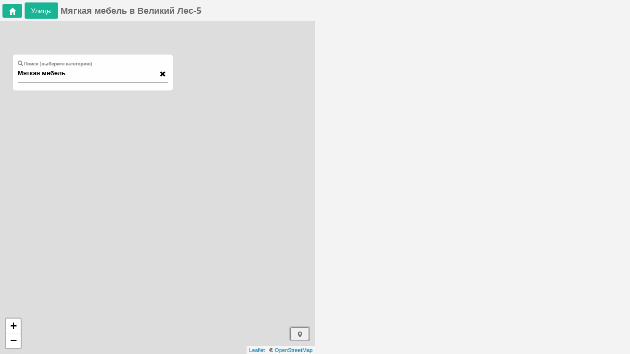

--- FILE ---
content_type: text/html; charset=utf-8
request_url: https://minsk-city.by/myagkaya-mebel/velikiy-les-5
body_size: 124810
content:
<html><head lang="ru_RU"><base href="/"><title>Мягкая мебель в микрорайоне Великий Лес-5</title><meta charset="UTF-8"><link href="./img/minsk-city.ico" rel="shortcut icon" type="image/x-icon"><meta name="viewport" content="width=device-width,initial-scale=1,maximum-scale=1,user-scalable=0"><meta http-equiv="Content-Type" content="text/html; charset=UTF-8"><meta name="language" content="ru_RU"><meta http-equiv="X-UA-Compatible" content="IE=edge"><meta name="apple-mobile-web-app-capable" content="yes"><meta name="yandex-verification" content="592ac82d3b7d3ea6"><meta name="google-site-verification" content="25fe8KCvxSgy_2ckpnzSkXYKpPaWLCdvYfv2O0JEE8w"> <script async="" src="https://pagead2.googlesyndication.com/pagead/js/adsbygoogle.js?client=ca-pub-4520391570430207" crossorigin="anonymous"></script> <style ng-transition="minsk-city-app">html{font-family:sans-serif;-webkit-text-size-adjust:100%;-ms-text-size-adjust:100%}body{margin:0}article,aside,details,figcaption,figure,footer,header,hgroup,main,menu,nav,section,summary{display:block}audio,canvas,progress,video{display:inline-block;vertical-align:baseline}audio:not([controls]){display:none;height:0}[hidden],template{display:none}a{background-color:transparent}a:active,a:hover{outline:0}abbr[title]{border-bottom:1px dotted}b,strong{font-weight:700}dfn{font-style:italic}h1{margin:.67em 0;font-size:2em}mark{color:#000;background:#ff0}small{font-size:80%}sub,sup{position:relative;font-size:75%;line-height:0;vertical-align:baseline}sup{top:-.5em}sub{bottom:-.25em}img{border:0}svg:not(:root){overflow:hidden}figure{margin:1em 40px}hr{height:0;-webkit-box-sizing:content-box;-moz-box-sizing:content-box;box-sizing:content-box}pre{overflow:auto}code,kbd,pre,samp{font-family:monospace,monospace;font-size:1em}button,input,optgroup,select,textarea{margin:0;font:inherit;color:inherit}button{overflow:visible}button,select{text-transform:none}button,html input[type=button],input[type=reset],input[type=submit]{-webkit-appearance:button;cursor:pointer}button[disabled],html input[disabled]{cursor:default}button::-moz-focus-inner,input::-moz-focus-inner{padding:0;border:0}input{line-height:normal}input[type=checkbox],input[type=radio]{-webkit-box-sizing:border-box;-moz-box-sizing:border-box;box-sizing:border-box;padding:0}input[type=number]::-webkit-inner-spin-button,input[type=number]::-webkit-outer-spin-button{height:auto}input[type=search]{-webkit-box-sizing:content-box;-moz-box-sizing:content-box;box-sizing:content-box;-webkit-appearance:textfield}input[type=search]::-webkit-search-cancel-button,input[type=search]::-webkit-search-decoration{-webkit-appearance:none}fieldset{padding:.35em .625em .75em;margin:0 2px;border:1px solid silver}textarea{overflow:auto}optgroup{font-weight:700}table{border-spacing:0;border-collapse:collapse}td,th{padding:0}@media print{*,:after,:before{color:#000!important;text-shadow:none!important;background:0 0!important;-webkit-box-shadow:none!important;box-shadow:none!important}a,a:visited{text-decoration:underline}a[href]:after{content:" (" attr(href) ")"}abbr[title]:after{content:" (" attr(title) ")"}a[href^="#"]:after,a[href^="javascript:"]:after{content:""}blockquote,pre{border:1px solid #999;page-break-inside:avoid}thead{display:table-header-group}img,tr{page-break-inside:avoid}img{max-width:100%!important}h2,h3,p{orphans:3;widows:3}h2,h3{page-break-after:avoid}.navbar{display:none}.btn>.caret,.dropup>.btn>.caret{border-top-color:#000!important}.label{border:1px solid #000}.table{border-collapse:collapse!important}.table td,.table th{background-color:#fff!important}.table-bordered td,.table-bordered th{border:1px solid #ddd!important}}@font-face{font-family:Glyphicons Halflings;src:url(f4769f9bdb7466be65088239c12046d1.eot);src:url(f4769f9bdb7466be65088239c12046d1.eot?#iefix) format("embedded-opentype"),url(448c34a56d699c29117adc64c43affeb.woff2) format("woff2"),url(fa2772327f55d8198301fdb8bcfc8158.woff) format("woff"),url(e18bbf611f2a2e43afc071aa2f4e1512.ttf) format("truetype"),url(89889688147bd7575d6327160d64e760.svg#glyphicons_halflingsregular) format("svg")}.glyphicon{position:relative;top:1px;display:inline-block;font-family:Glyphicons Halflings;font-style:normal;font-weight:400;line-height:1;-webkit-font-smoothing:antialiased;-moz-osx-font-smoothing:grayscale}.glyphicon-asterisk:before{content:"*"}.glyphicon-plus:before{content:"+"}.glyphicon-eur:before,.glyphicon-euro:before{content:"\20AC"}.glyphicon-minus:before{content:"\2212"}.glyphicon-cloud:before{content:"\2601"}.glyphicon-envelope:before{content:"\2709"}.glyphicon-pencil:before{content:"\270F"}.glyphicon-glass:before{content:"\E001"}.glyphicon-music:before{content:"\E002"}.glyphicon-search:before{content:"\E003"}.glyphicon-heart:before{content:"\E005"}.glyphicon-star:before{content:"\E006"}.glyphicon-star-empty:before{content:"\E007"}.glyphicon-user:before{content:"\E008"}.glyphicon-film:before{content:"\E009"}.glyphicon-th-large:before{content:"\E010"}.glyphicon-th:before{content:"\E011"}.glyphicon-th-list:before{content:"\E012"}.glyphicon-ok:before{content:"\E013"}.glyphicon-remove:before{content:"\E014"}.glyphicon-zoom-in:before{content:"\E015"}.glyphicon-zoom-out:before{content:"\E016"}.glyphicon-off:before{content:"\E017"}.glyphicon-signal:before{content:"\E018"}.glyphicon-cog:before{content:"\E019"}.glyphicon-trash:before{content:"\E020"}.glyphicon-home:before{content:"\E021"}.glyphicon-file:before{content:"\E022"}.glyphicon-time:before{content:"\E023"}.glyphicon-road:before{content:"\E024"}.glyphicon-download-alt:before{content:"\E025"}.glyphicon-download:before{content:"\E026"}.glyphicon-upload:before{content:"\E027"}.glyphicon-inbox:before{content:"\E028"}.glyphicon-play-circle:before{content:"\E029"}.glyphicon-repeat:before{content:"\E030"}.glyphicon-refresh:before{content:"\E031"}.glyphicon-list-alt:before{content:"\E032"}.glyphicon-lock:before{content:"\E033"}.glyphicon-flag:before{content:"\E034"}.glyphicon-headphones:before{content:"\E035"}.glyphicon-volume-off:before{content:"\E036"}.glyphicon-volume-down:before{content:"\E037"}.glyphicon-volume-up:before{content:"\E038"}.glyphicon-qrcode:before{content:"\E039"}.glyphicon-barcode:before{content:"\E040"}.glyphicon-tag:before{content:"\E041"}.glyphicon-tags:before{content:"\E042"}.glyphicon-book:before{content:"\E043"}.glyphicon-bookmark:before{content:"\E044"}.glyphicon-print:before{content:"\E045"}.glyphicon-camera:before{content:"\E046"}.glyphicon-font:before{content:"\E047"}.glyphicon-bold:before{content:"\E048"}.glyphicon-italic:before{content:"\E049"}.glyphicon-text-height:before{content:"\E050"}.glyphicon-text-width:before{content:"\E051"}.glyphicon-align-left:before{content:"\E052"}.glyphicon-align-center:before{content:"\E053"}.glyphicon-align-right:before{content:"\E054"}.glyphicon-align-justify:before{content:"\E055"}.glyphicon-list:before{content:"\E056"}.glyphicon-indent-left:before{content:"\E057"}.glyphicon-indent-right:before{content:"\E058"}.glyphicon-facetime-video:before{content:"\E059"}.glyphicon-picture:before{content:"\E060"}.glyphicon-map-marker:before{content:"\E062"}.glyphicon-adjust:before{content:"\E063"}.glyphicon-tint:before{content:"\E064"}.glyphicon-edit:before{content:"\E065"}.glyphicon-share:before{content:"\E066"}.glyphicon-check:before{content:"\E067"}.glyphicon-move:before{content:"\E068"}.glyphicon-step-backward:before{content:"\E069"}.glyphicon-fast-backward:before{content:"\E070"}.glyphicon-backward:before{content:"\E071"}.glyphicon-play:before{content:"\E072"}.glyphicon-pause:before{content:"\E073"}.glyphicon-stop:before{content:"\E074"}.glyphicon-forward:before{content:"\E075"}.glyphicon-fast-forward:before{content:"\E076"}.glyphicon-step-forward:before{content:"\E077"}.glyphicon-eject:before{content:"\E078"}.glyphicon-chevron-left:before{content:"\E079"}.glyphicon-chevron-right:before{content:"\E080"}.glyphicon-plus-sign:before{content:"\E081"}.glyphicon-minus-sign:before{content:"\E082"}.glyphicon-remove-sign:before{content:"\E083"}.glyphicon-ok-sign:before{content:"\E084"}.glyphicon-question-sign:before{content:"\E085"}.glyphicon-info-sign:before{content:"\E086"}.glyphicon-screenshot:before{content:"\E087"}.glyphicon-remove-circle:before{content:"\E088"}.glyphicon-ok-circle:before{content:"\E089"}.glyphicon-ban-circle:before{content:"\E090"}.glyphicon-arrow-left:before{content:"\E091"}.glyphicon-arrow-right:before{content:"\E092"}.glyphicon-arrow-up:before{content:"\E093"}.glyphicon-arrow-down:before{content:"\E094"}.glyphicon-share-alt:before{content:"\E095"}.glyphicon-resize-full:before{content:"\E096"}.glyphicon-resize-small:before{content:"\E097"}.glyphicon-exclamation-sign:before{content:"\E101"}.glyphicon-gift:before{content:"\E102"}.glyphicon-leaf:before{content:"\E103"}.glyphicon-fire:before{content:"\E104"}.glyphicon-eye-open:before{content:"\E105"}.glyphicon-eye-close:before{content:"\E106"}.glyphicon-warning-sign:before{content:"\E107"}.glyphicon-plane:before{content:"\E108"}.glyphicon-calendar:before{content:"\E109"}.glyphicon-random:before{content:"\E110"}.glyphicon-comment:before{content:"\E111"}.glyphicon-magnet:before{content:"\E112"}.glyphicon-chevron-up:before{content:"\E113"}.glyphicon-chevron-down:before{content:"\E114"}.glyphicon-retweet:before{content:"\E115"}.glyphicon-shopping-cart:before{content:"\E116"}.glyphicon-folder-close:before{content:"\E117"}.glyphicon-folder-open:before{content:"\E118"}.glyphicon-resize-vertical:before{content:"\E119"}.glyphicon-resize-horizontal:before{content:"\E120"}.glyphicon-hdd:before{content:"\E121"}.glyphicon-bullhorn:before{content:"\E122"}.glyphicon-bell:before{content:"\E123"}.glyphicon-certificate:before{content:"\E124"}.glyphicon-thumbs-up:before{content:"\E125"}.glyphicon-thumbs-down:before{content:"\E126"}.glyphicon-hand-right:before{content:"\E127"}.glyphicon-hand-left:before{content:"\E128"}.glyphicon-hand-up:before{content:"\E129"}.glyphicon-hand-down:before{content:"\E130"}.glyphicon-circle-arrow-right:before{content:"\E131"}.glyphicon-circle-arrow-left:before{content:"\E132"}.glyphicon-circle-arrow-up:before{content:"\E133"}.glyphicon-circle-arrow-down:before{content:"\E134"}.glyphicon-globe:before{content:"\E135"}.glyphicon-wrench:before{content:"\E136"}.glyphicon-tasks:before{content:"\E137"}.glyphicon-filter:before{content:"\E138"}.glyphicon-briefcase:before{content:"\E139"}.glyphicon-fullscreen:before{content:"\E140"}.glyphicon-dashboard:before{content:"\E141"}.glyphicon-paperclip:before{content:"\E142"}.glyphicon-heart-empty:before{content:"\E143"}.glyphicon-link:before{content:"\E144"}.glyphicon-phone:before{content:"\E145"}.glyphicon-pushpin:before{content:"\E146"}.glyphicon-usd:before{content:"\E148"}.glyphicon-gbp:before{content:"\E149"}.glyphicon-sort:before{content:"\E150"}.glyphicon-sort-by-alphabet:before{content:"\E151"}.glyphicon-sort-by-alphabet-alt:before{content:"\E152"}.glyphicon-sort-by-order:before{content:"\E153"}.glyphicon-sort-by-order-alt:before{content:"\E154"}.glyphicon-sort-by-attributes:before{content:"\E155"}.glyphicon-sort-by-attributes-alt:before{content:"\E156"}.glyphicon-unchecked:before{content:"\E157"}.glyphicon-expand:before{content:"\E158"}.glyphicon-collapse-down:before{content:"\E159"}.glyphicon-collapse-up:before{content:"\E160"}.glyphicon-log-in:before{content:"\E161"}.glyphicon-flash:before{content:"\E162"}.glyphicon-log-out:before{content:"\E163"}.glyphicon-new-window:before{content:"\E164"}.glyphicon-record:before{content:"\E165"}.glyphicon-save:before{content:"\E166"}.glyphicon-open:before{content:"\E167"}.glyphicon-saved:before{content:"\E168"}.glyphicon-import:before{content:"\E169"}.glyphicon-export:before{content:"\E170"}.glyphicon-send:before{content:"\E171"}.glyphicon-floppy-disk:before{content:"\E172"}.glyphicon-floppy-saved:before{content:"\E173"}.glyphicon-floppy-remove:before{content:"\E174"}.glyphicon-floppy-save:before{content:"\E175"}.glyphicon-floppy-open:before{content:"\E176"}.glyphicon-credit-card:before{content:"\E177"}.glyphicon-transfer:before{content:"\E178"}.glyphicon-cutlery:before{content:"\E179"}.glyphicon-header:before{content:"\E180"}.glyphicon-compressed:before{content:"\E181"}.glyphicon-earphone:before{content:"\E182"}.glyphicon-phone-alt:before{content:"\E183"}.glyphicon-tower:before{content:"\E184"}.glyphicon-stats:before{content:"\E185"}.glyphicon-sd-video:before{content:"\E186"}.glyphicon-hd-video:before{content:"\E187"}.glyphicon-subtitles:before{content:"\E188"}.glyphicon-sound-stereo:before{content:"\E189"}.glyphicon-sound-dolby:before{content:"\E190"}.glyphicon-sound-5-1:before{content:"\E191"}.glyphicon-sound-6-1:before{content:"\E192"}.glyphicon-sound-7-1:before{content:"\E193"}.glyphicon-copyright-mark:before{content:"\E194"}.glyphicon-registration-mark:before{content:"\E195"}.glyphicon-cloud-download:before{content:"\E197"}.glyphicon-cloud-upload:before{content:"\E198"}.glyphicon-tree-conifer:before{content:"\E199"}.glyphicon-tree-deciduous:before{content:"\E200"}.glyphicon-cd:before{content:"\E201"}.glyphicon-save-file:before{content:"\E202"}.glyphicon-open-file:before{content:"\E203"}.glyphicon-level-up:before{content:"\E204"}.glyphicon-copy:before{content:"\E205"}.glyphicon-paste:before{content:"\E206"}.glyphicon-alert:before{content:"\E209"}.glyphicon-equalizer:before{content:"\E210"}.glyphicon-king:before{content:"\E211"}.glyphicon-queen:before{content:"\E212"}.glyphicon-pawn:before{content:"\E213"}.glyphicon-bishop:before{content:"\E214"}.glyphicon-knight:before{content:"\E215"}.glyphicon-baby-formula:before{content:"\E216"}.glyphicon-tent:before{content:"\26FA"}.glyphicon-blackboard:before{content:"\E218"}.glyphicon-bed:before{content:"\E219"}.glyphicon-apple:before{content:"\F8FF"}.glyphicon-erase:before{content:"\E221"}.glyphicon-hourglass:before{content:"\231B"}.glyphicon-lamp:before{content:"\E223"}.glyphicon-duplicate:before{content:"\E224"}.glyphicon-piggy-bank:before{content:"\E225"}.glyphicon-scissors:before{content:"\E226"}.glyphicon-bitcoin:before,.glyphicon-btc:before,.glyphicon-xbt:before{content:"\E227"}.glyphicon-jpy:before,.glyphicon-yen:before{content:"\A5"}.glyphicon-rub:before,.glyphicon-ruble:before{content:"\20BD"}.glyphicon-scale:before{content:"\E230"}.glyphicon-ice-lolly:before{content:"\E231"}.glyphicon-ice-lolly-tasted:before{content:"\E232"}.glyphicon-education:before{content:"\E233"}.glyphicon-option-horizontal:before{content:"\E234"}.glyphicon-option-vertical:before{content:"\E235"}.glyphicon-menu-hamburger:before{content:"\E236"}.glyphicon-modal-window:before{content:"\E237"}.glyphicon-oil:before{content:"\E238"}.glyphicon-grain:before{content:"\E239"}.glyphicon-sunglasses:before{content:"\E240"}.glyphicon-text-size:before{content:"\E241"}.glyphicon-text-color:before{content:"\E242"}.glyphicon-text-background:before{content:"\E243"}.glyphicon-object-align-top:before{content:"\E244"}.glyphicon-object-align-bottom:before{content:"\E245"}.glyphicon-object-align-horizontal:before{content:"\E246"}.glyphicon-object-align-left:before{content:"\E247"}.glyphicon-object-align-vertical:before{content:"\E248"}.glyphicon-object-align-right:before{content:"\E249"}.glyphicon-triangle-right:before{content:"\E250"}.glyphicon-triangle-left:before{content:"\E251"}.glyphicon-triangle-bottom:before{content:"\E252"}.glyphicon-triangle-top:before{content:"\E253"}.glyphicon-console:before{content:"\E254"}.glyphicon-superscript:before{content:"\E255"}.glyphicon-subscript:before{content:"\E256"}.glyphicon-menu-left:before{content:"\E257"}.glyphicon-menu-right:before{content:"\E258"}.glyphicon-menu-down:before{content:"\E259"}.glyphicon-menu-up:before{content:"\E260"}*,:after,:before{-webkit-box-sizing:border-box;-moz-box-sizing:border-box;box-sizing:border-box}html{font-size:10px;-webkit-tap-highlight-color:rgba(0,0,0,0)}body{font-family:Helvetica Neue,Helvetica,Arial,sans-serif;font-size:14px;line-height:1.42857143;color:#333;background-color:#fff}button,input,select,textarea{font-family:inherit;font-size:inherit;line-height:inherit}a{color:#337ab7;text-decoration:none}a:focus,a:hover{color:#23527c;text-decoration:underline}a:focus{outline:5px auto -webkit-focus-ring-color;outline-offset:-2px}figure{margin:0}img{vertical-align:middle}.carousel-inner>.item>a>img,.carousel-inner>.item>img,.img-responsive,.thumbnail>img,.thumbnail a>img{display:block;max-width:100%;height:auto}.img-rounded{border-radius:6px}.img-thumbnail{display:inline-block;max-width:100%;height:auto;padding:4px;line-height:1.42857143;background-color:#fff;border:1px solid #ddd;border-radius:4px;-webkit-transition:all .2s ease-in-out;-o-transition:all .2s ease-in-out;transition:all .2s ease-in-out}.img-circle{border-radius:50%}hr{margin-top:20px;margin-bottom:20px;border:0;border-top:1px solid #eee}.sr-only{position:absolute;width:1px;height:1px;padding:0;margin:-1px;overflow:hidden;clip:rect(0,0,0,0);border:0}.sr-only-focusable:active,.sr-only-focusable:focus{position:static;width:auto;height:auto;margin:0;overflow:visible;clip:auto}[role=button]{cursor:pointer}.h1,.h2,.h3,.h4,.h5,.h6,h1,h2,h3,h4,h5,h6{font-family:inherit;font-weight:500;line-height:1.1;color:inherit}.h1 .small,.h1 small,.h2 .small,.h2 small,.h3 .small,.h3 small,.h4 .small,.h4 small,.h5 .small,.h5 small,.h6 .small,.h6 small,h1 .small,h1 small,h2 .small,h2 small,h3 .small,h3 small,h4 .small,h4 small,h5 .small,h5 small,h6 .small,h6 small{font-weight:400;line-height:1;color:#777}.h1,.h2,.h3,h1,h2,h3{margin-top:20px;margin-bottom:10px}.h1 .small,.h1 small,.h2 .small,.h2 small,.h3 .small,.h3 small,h1 .small,h1 small,h2 .small,h2 small,h3 .small,h3 small{font-size:65%}.h4,.h5,.h6,h4,h5,h6{margin-top:10px;margin-bottom:10px}.h4 .small,.h4 small,.h5 .small,.h5 small,.h6 .small,.h6 small,h4 .small,h4 small,h5 .small,h5 small,h6 .small,h6 small{font-size:75%}.h1,h1{font-size:36px}.h2,h2{font-size:30px}.h3,h3{font-size:24px}.h4,h4{font-size:18px}.h5,h5{font-size:14px}.h6,h6{font-size:12px}p{margin:0 0 10px}.lead{margin-bottom:20px;font-size:16px;font-weight:300;line-height:1.4}@media (min-width:768px){.lead{font-size:21px}}.small,small{font-size:85%}.mark,mark{padding:.2em;background-color:#fcf8e3}.text-left{text-align:left}.text-right{text-align:right}.text-center{text-align:center}.text-justify{text-align:justify}.text-nowrap{white-space:nowrap}.text-lowercase{text-transform:lowercase}.text-uppercase{text-transform:uppercase}.text-capitalize{text-transform:capitalize}.text-muted{color:#777}.text-primary{color:#337ab7}a.text-primary:focus,a.text-primary:hover{color:#286090}.text-success{color:#3c763d}a.text-success:focus,a.text-success:hover{color:#2b542c}.text-info{color:#31708f}a.text-info:focus,a.text-info:hover{color:#245269}.text-warning{color:#8a6d3b}a.text-warning:focus,a.text-warning:hover{color:#66512c}.text-danger{color:#a94442}a.text-danger:focus,a.text-danger:hover{color:#843534}.bg-primary{color:#fff;background-color:#337ab7}a.bg-primary:focus,a.bg-primary:hover{background-color:#286090}.bg-success{background-color:#dff0d8}a.bg-success:focus,a.bg-success:hover{background-color:#c1e2b3}.bg-info{background-color:#d9edf7}a.bg-info:focus,a.bg-info:hover{background-color:#afd9ee}.bg-warning{background-color:#fcf8e3}a.bg-warning:focus,a.bg-warning:hover{background-color:#f7ecb5}.bg-danger{background-color:#f2dede}a.bg-danger:focus,a.bg-danger:hover{background-color:#e4b9b9}.page-header{padding-bottom:9px;margin:40px 0 20px;border-bottom:1px solid #eee}ol,ul{margin-top:0;margin-bottom:10px}ol ol,ol ul,ul ol,ul ul{margin-bottom:0}.list-inline,.list-unstyled{padding-left:0;list-style:none}.list-inline{margin-left:-5px}.list-inline>li{display:inline-block;padding-right:5px;padding-left:5px}dl{margin-top:0;margin-bottom:20px}dd,dt{line-height:1.42857143}dt{font-weight:700}dd{margin-left:0}@media (min-width:768px){.dl-horizontal dt{float:left;width:160px;overflow:hidden;clear:left;text-align:right;text-overflow:ellipsis;white-space:nowrap}.dl-horizontal dd{margin-left:180px}}abbr[data-original-title],abbr[title]{cursor:help;border-bottom:1px dotted #777}.initialism{font-size:90%;text-transform:uppercase}blockquote{padding:10px 20px;margin:0 0 20px;font-size:17.5px;border-left:5px solid #eee}blockquote ol:last-child,blockquote p:last-child,blockquote ul:last-child{margin-bottom:0}blockquote .small,blockquote footer,blockquote small{display:block;font-size:80%;line-height:1.42857143;color:#777}blockquote .small:before,blockquote footer:before,blockquote small:before{content:"\2014   \A0"}.blockquote-reverse,blockquote.pull-right{padding-right:15px;padding-left:0;text-align:right;border-right:5px solid #eee;border-left:0}.blockquote-reverse .small:before,.blockquote-reverse footer:before,.blockquote-reverse small:before,blockquote.pull-right .small:before,blockquote.pull-right footer:before,blockquote.pull-right small:before{content:""}.blockquote-reverse .small:after,.blockquote-reverse footer:after,.blockquote-reverse small:after,blockquote.pull-right .small:after,blockquote.pull-right footer:after,blockquote.pull-right small:after{content:"\A0   \2014"}address{margin-bottom:20px;font-style:normal;line-height:1.42857143}code,kbd,pre,samp{font-family:Menlo,Monaco,Consolas,Courier New,monospace}code{color:#c7254e;background-color:#f9f2f4;border-radius:4px}code,kbd{padding:2px 4px;font-size:90%}kbd{color:#fff;background-color:#333;border-radius:3px;-webkit-box-shadow:inset 0 -1px 0 rgba(0,0,0,.25);box-shadow:inset 0 -1px 0 rgba(0,0,0,.25)}kbd kbd{padding:0;font-size:100%;font-weight:700;-webkit-box-shadow:none;box-shadow:none}pre{display:block;padding:9.5px;margin:0 0 10px;font-size:13px;line-height:1.42857143;color:#333;word-break:break-all;word-wrap:break-word;background-color:#f5f5f5;border:1px solid #ccc;border-radius:4px}pre code{padding:0;font-size:inherit;color:inherit;white-space:pre-wrap;background-color:transparent;border-radius:0}.pre-scrollable{max-height:340px;overflow-y:scroll}.container{padding-right:15px;padding-left:15px;margin-right:auto;margin-left:auto}@media (min-width:768px){.container{width:750px}}@media (min-width:992px){.container{width:970px}}@media (min-width:1200px){.container{width:1170px}}.container-fluid{padding-right:15px;padding-left:15px;margin-right:auto;margin-left:auto}.row{margin-right:-15px;margin-left:-15px}.col-lg-1,.col-lg-2,.col-lg-3,.col-lg-4,.col-lg-5,.col-lg-6,.col-lg-7,.col-lg-8,.col-lg-9,.col-lg-10,.col-lg-11,.col-lg-12,.col-md-1,.col-md-2,.col-md-3,.col-md-4,.col-md-5,.col-md-6,.col-md-7,.col-md-8,.col-md-9,.col-md-10,.col-md-11,.col-md-12,.col-sm-1,.col-sm-2,.col-sm-3,.col-sm-4,.col-sm-5,.col-sm-6,.col-sm-7,.col-sm-8,.col-sm-9,.col-sm-10,.col-sm-11,.col-sm-12,.col-xs-1,.col-xs-2,.col-xs-3,.col-xs-4,.col-xs-5,.col-xs-6,.col-xs-7,.col-xs-8,.col-xs-9,.col-xs-10,.col-xs-11,.col-xs-12{position:relative;min-height:1px;padding-right:15px;padding-left:15px}.col-xs-1,.col-xs-2,.col-xs-3,.col-xs-4,.col-xs-5,.col-xs-6,.col-xs-7,.col-xs-8,.col-xs-9,.col-xs-10,.col-xs-11,.col-xs-12{float:left}.col-xs-12{width:100%}.col-xs-11{width:91.66666667%}.col-xs-10{width:83.33333333%}.col-xs-9{width:75%}.col-xs-8{width:66.66666667%}.col-xs-7{width:58.33333333%}.col-xs-6{width:50%}.col-xs-5{width:41.66666667%}.col-xs-4{width:33.33333333%}.col-xs-3{width:25%}.col-xs-2{width:16.66666667%}.col-xs-1{width:8.33333333%}.col-xs-pull-12{right:100%}.col-xs-pull-11{right:91.66666667%}.col-xs-pull-10{right:83.33333333%}.col-xs-pull-9{right:75%}.col-xs-pull-8{right:66.66666667%}.col-xs-pull-7{right:58.33333333%}.col-xs-pull-6{right:50%}.col-xs-pull-5{right:41.66666667%}.col-xs-pull-4{right:33.33333333%}.col-xs-pull-3{right:25%}.col-xs-pull-2{right:16.66666667%}.col-xs-pull-1{right:8.33333333%}.col-xs-pull-0{right:auto}.col-xs-push-12{left:100%}.col-xs-push-11{left:91.66666667%}.col-xs-push-10{left:83.33333333%}.col-xs-push-9{left:75%}.col-xs-push-8{left:66.66666667%}.col-xs-push-7{left:58.33333333%}.col-xs-push-6{left:50%}.col-xs-push-5{left:41.66666667%}.col-xs-push-4{left:33.33333333%}.col-xs-push-3{left:25%}.col-xs-push-2{left:16.66666667%}.col-xs-push-1{left:8.33333333%}.col-xs-push-0{left:auto}.col-xs-offset-12{margin-left:100%}.col-xs-offset-11{margin-left:91.66666667%}.col-xs-offset-10{margin-left:83.33333333%}.col-xs-offset-9{margin-left:75%}.col-xs-offset-8{margin-left:66.66666667%}.col-xs-offset-7{margin-left:58.33333333%}.col-xs-offset-6{margin-left:50%}.col-xs-offset-5{margin-left:41.66666667%}.col-xs-offset-4{margin-left:33.33333333%}.col-xs-offset-3{margin-left:25%}.col-xs-offset-2{margin-left:16.66666667%}.col-xs-offset-1{margin-left:8.33333333%}.col-xs-offset-0{margin-left:0}@media (min-width:768px){.col-sm-1,.col-sm-2,.col-sm-3,.col-sm-4,.col-sm-5,.col-sm-6,.col-sm-7,.col-sm-8,.col-sm-9,.col-sm-10,.col-sm-11,.col-sm-12{float:left}.col-sm-12{width:100%}.col-sm-11{width:91.66666667%}.col-sm-10{width:83.33333333%}.col-sm-9{width:75%}.col-sm-8{width:66.66666667%}.col-sm-7{width:58.33333333%}.col-sm-6{width:50%}.col-sm-5{width:41.66666667%}.col-sm-4{width:33.33333333%}.col-sm-3{width:25%}.col-sm-2{width:16.66666667%}.col-sm-1{width:8.33333333%}.col-sm-pull-12{right:100%}.col-sm-pull-11{right:91.66666667%}.col-sm-pull-10{right:83.33333333%}.col-sm-pull-9{right:75%}.col-sm-pull-8{right:66.66666667%}.col-sm-pull-7{right:58.33333333%}.col-sm-pull-6{right:50%}.col-sm-pull-5{right:41.66666667%}.col-sm-pull-4{right:33.33333333%}.col-sm-pull-3{right:25%}.col-sm-pull-2{right:16.66666667%}.col-sm-pull-1{right:8.33333333%}.col-sm-pull-0{right:auto}.col-sm-push-12{left:100%}.col-sm-push-11{left:91.66666667%}.col-sm-push-10{left:83.33333333%}.col-sm-push-9{left:75%}.col-sm-push-8{left:66.66666667%}.col-sm-push-7{left:58.33333333%}.col-sm-push-6{left:50%}.col-sm-push-5{left:41.66666667%}.col-sm-push-4{left:33.33333333%}.col-sm-push-3{left:25%}.col-sm-push-2{left:16.66666667%}.col-sm-push-1{left:8.33333333%}.col-sm-push-0{left:auto}.col-sm-offset-12{margin-left:100%}.col-sm-offset-11{margin-left:91.66666667%}.col-sm-offset-10{margin-left:83.33333333%}.col-sm-offset-9{margin-left:75%}.col-sm-offset-8{margin-left:66.66666667%}.col-sm-offset-7{margin-left:58.33333333%}.col-sm-offset-6{margin-left:50%}.col-sm-offset-5{margin-left:41.66666667%}.col-sm-offset-4{margin-left:33.33333333%}.col-sm-offset-3{margin-left:25%}.col-sm-offset-2{margin-left:16.66666667%}.col-sm-offset-1{margin-left:8.33333333%}.col-sm-offset-0{margin-left:0}}@media (min-width:992px){.col-md-1,.col-md-2,.col-md-3,.col-md-4,.col-md-5,.col-md-6,.col-md-7,.col-md-8,.col-md-9,.col-md-10,.col-md-11,.col-md-12{float:left}.col-md-12{width:100%}.col-md-11{width:91.66666667%}.col-md-10{width:83.33333333%}.col-md-9{width:75%}.col-md-8{width:66.66666667%}.col-md-7{width:58.33333333%}.col-md-6{width:50%}.col-md-5{width:41.66666667%}.col-md-4{width:33.33333333%}.col-md-3{width:25%}.col-md-2{width:16.66666667%}.col-md-1{width:8.33333333%}.col-md-pull-12{right:100%}.col-md-pull-11{right:91.66666667%}.col-md-pull-10{right:83.33333333%}.col-md-pull-9{right:75%}.col-md-pull-8{right:66.66666667%}.col-md-pull-7{right:58.33333333%}.col-md-pull-6{right:50%}.col-md-pull-5{right:41.66666667%}.col-md-pull-4{right:33.33333333%}.col-md-pull-3{right:25%}.col-md-pull-2{right:16.66666667%}.col-md-pull-1{right:8.33333333%}.col-md-pull-0{right:auto}.col-md-push-12{left:100%}.col-md-push-11{left:91.66666667%}.col-md-push-10{left:83.33333333%}.col-md-push-9{left:75%}.col-md-push-8{left:66.66666667%}.col-md-push-7{left:58.33333333%}.col-md-push-6{left:50%}.col-md-push-5{left:41.66666667%}.col-md-push-4{left:33.33333333%}.col-md-push-3{left:25%}.col-md-push-2{left:16.66666667%}.col-md-push-1{left:8.33333333%}.col-md-push-0{left:auto}.col-md-offset-12{margin-left:100%}.col-md-offset-11{margin-left:91.66666667%}.col-md-offset-10{margin-left:83.33333333%}.col-md-offset-9{margin-left:75%}.col-md-offset-8{margin-left:66.66666667%}.col-md-offset-7{margin-left:58.33333333%}.col-md-offset-6{margin-left:50%}.col-md-offset-5{margin-left:41.66666667%}.col-md-offset-4{margin-left:33.33333333%}.col-md-offset-3{margin-left:25%}.col-md-offset-2{margin-left:16.66666667%}.col-md-offset-1{margin-left:8.33333333%}.col-md-offset-0{margin-left:0}}@media (min-width:1200px){.col-lg-1,.col-lg-2,.col-lg-3,.col-lg-4,.col-lg-5,.col-lg-6,.col-lg-7,.col-lg-8,.col-lg-9,.col-lg-10,.col-lg-11,.col-lg-12{float:left}.col-lg-12{width:100%}.col-lg-11{width:91.66666667%}.col-lg-10{width:83.33333333%}.col-lg-9{width:75%}.col-lg-8{width:66.66666667%}.col-lg-7{width:58.33333333%}.col-lg-6{width:50%}.col-lg-5{width:41.66666667%}.col-lg-4{width:33.33333333%}.col-lg-3{width:25%}.col-lg-2{width:16.66666667%}.col-lg-1{width:8.33333333%}.col-lg-pull-12{right:100%}.col-lg-pull-11{right:91.66666667%}.col-lg-pull-10{right:83.33333333%}.col-lg-pull-9{right:75%}.col-lg-pull-8{right:66.66666667%}.col-lg-pull-7{right:58.33333333%}.col-lg-pull-6{right:50%}.col-lg-pull-5{right:41.66666667%}.col-lg-pull-4{right:33.33333333%}.col-lg-pull-3{right:25%}.col-lg-pull-2{right:16.66666667%}.col-lg-pull-1{right:8.33333333%}.col-lg-pull-0{right:auto}.col-lg-push-12{left:100%}.col-lg-push-11{left:91.66666667%}.col-lg-push-10{left:83.33333333%}.col-lg-push-9{left:75%}.col-lg-push-8{left:66.66666667%}.col-lg-push-7{left:58.33333333%}.col-lg-push-6{left:50%}.col-lg-push-5{left:41.66666667%}.col-lg-push-4{left:33.33333333%}.col-lg-push-3{left:25%}.col-lg-push-2{left:16.66666667%}.col-lg-push-1{left:8.33333333%}.col-lg-push-0{left:auto}.col-lg-offset-12{margin-left:100%}.col-lg-offset-11{margin-left:91.66666667%}.col-lg-offset-10{margin-left:83.33333333%}.col-lg-offset-9{margin-left:75%}.col-lg-offset-8{margin-left:66.66666667%}.col-lg-offset-7{margin-left:58.33333333%}.col-lg-offset-6{margin-left:50%}.col-lg-offset-5{margin-left:41.66666667%}.col-lg-offset-4{margin-left:33.33333333%}.col-lg-offset-3{margin-left:25%}.col-lg-offset-2{margin-left:16.66666667%}.col-lg-offset-1{margin-left:8.33333333%}.col-lg-offset-0{margin-left:0}}table{background-color:transparent}caption{padding-top:8px;padding-bottom:8px;color:#777}caption,th{text-align:left}.table{width:100%;max-width:100%;margin-bottom:20px}.table>tbody>tr>td,.table>tbody>tr>th,.table>tfoot>tr>td,.table>tfoot>tr>th,.table>thead>tr>td,.table>thead>tr>th{padding:8px;line-height:1.42857143;vertical-align:top;border-top:1px solid #ddd}.table>thead>tr>th{vertical-align:bottom;border-bottom:2px solid #ddd}.table>caption+thead>tr:first-child>td,.table>caption+thead>tr:first-child>th,.table>colgroup+thead>tr:first-child>td,.table>colgroup+thead>tr:first-child>th,.table>thead:first-child>tr:first-child>td,.table>thead:first-child>tr:first-child>th{border-top:0}.table>tbody+tbody{border-top:2px solid #ddd}.table .table{background-color:#fff}.table-condensed>tbody>tr>td,.table-condensed>tbody>tr>th,.table-condensed>tfoot>tr>td,.table-condensed>tfoot>tr>th,.table-condensed>thead>tr>td,.table-condensed>thead>tr>th{padding:5px}.table-bordered,.table-bordered>tbody>tr>td,.table-bordered>tbody>tr>th,.table-bordered>tfoot>tr>td,.table-bordered>tfoot>tr>th,.table-bordered>thead>tr>td,.table-bordered>thead>tr>th{border:1px solid #ddd}.table-bordered>thead>tr>td,.table-bordered>thead>tr>th{border-bottom-width:2px}.table-striped>tbody>tr:nth-of-type(odd){background-color:#f9f9f9}.table-hover>tbody>tr:hover{background-color:#f5f5f5}table col[class*=col-]{position:static;display:table-column;float:none}table td[class*=col-],table th[class*=col-]{position:static;display:table-cell;float:none}.table>tbody>tr.active>td,.table>tbody>tr.active>th,.table>tbody>tr>td.active,.table>tbody>tr>th.active,.table>tfoot>tr.active>td,.table>tfoot>tr.active>th,.table>tfoot>tr>td.active,.table>tfoot>tr>th.active,.table>thead>tr.active>td,.table>thead>tr.active>th,.table>thead>tr>td.active,.table>thead>tr>th.active{background-color:#f5f5f5}.table-hover>tbody>tr.active:hover>td,.table-hover>tbody>tr.active:hover>th,.table-hover>tbody>tr:hover>.active,.table-hover>tbody>tr>td.active:hover,.table-hover>tbody>tr>th.active:hover{background-color:#e8e8e8}.table>tbody>tr.success>td,.table>tbody>tr.success>th,.table>tbody>tr>td.success,.table>tbody>tr>th.success,.table>tfoot>tr.success>td,.table>tfoot>tr.success>th,.table>tfoot>tr>td.success,.table>tfoot>tr>th.success,.table>thead>tr.success>td,.table>thead>tr.success>th,.table>thead>tr>td.success,.table>thead>tr>th.success{background-color:#dff0d8}.table-hover>tbody>tr.success:hover>td,.table-hover>tbody>tr.success:hover>th,.table-hover>tbody>tr:hover>.success,.table-hover>tbody>tr>td.success:hover,.table-hover>tbody>tr>th.success:hover{background-color:#d0e9c6}.table>tbody>tr.info>td,.table>tbody>tr.info>th,.table>tbody>tr>td.info,.table>tbody>tr>th.info,.table>tfoot>tr.info>td,.table>tfoot>tr.info>th,.table>tfoot>tr>td.info,.table>tfoot>tr>th.info,.table>thead>tr.info>td,.table>thead>tr.info>th,.table>thead>tr>td.info,.table>thead>tr>th.info{background-color:#d9edf7}.table-hover>tbody>tr.info:hover>td,.table-hover>tbody>tr.info:hover>th,.table-hover>tbody>tr:hover>.info,.table-hover>tbody>tr>td.info:hover,.table-hover>tbody>tr>th.info:hover{background-color:#c4e3f3}.table>tbody>tr.warning>td,.table>tbody>tr.warning>th,.table>tbody>tr>td.warning,.table>tbody>tr>th.warning,.table>tfoot>tr.warning>td,.table>tfoot>tr.warning>th,.table>tfoot>tr>td.warning,.table>tfoot>tr>th.warning,.table>thead>tr.warning>td,.table>thead>tr.warning>th,.table>thead>tr>td.warning,.table>thead>tr>th.warning{background-color:#fcf8e3}.table-hover>tbody>tr.warning:hover>td,.table-hover>tbody>tr.warning:hover>th,.table-hover>tbody>tr:hover>.warning,.table-hover>tbody>tr>td.warning:hover,.table-hover>tbody>tr>th.warning:hover{background-color:#faf2cc}.table>tbody>tr.danger>td,.table>tbody>tr.danger>th,.table>tbody>tr>td.danger,.table>tbody>tr>th.danger,.table>tfoot>tr.danger>td,.table>tfoot>tr.danger>th,.table>tfoot>tr>td.danger,.table>tfoot>tr>th.danger,.table>thead>tr.danger>td,.table>thead>tr.danger>th,.table>thead>tr>td.danger,.table>thead>tr>th.danger{background-color:#f2dede}.table-hover>tbody>tr.danger:hover>td,.table-hover>tbody>tr.danger:hover>th,.table-hover>tbody>tr:hover>.danger,.table-hover>tbody>tr>td.danger:hover,.table-hover>tbody>tr>th.danger:hover{background-color:#ebcccc}.table-responsive{min-height:.01%;overflow-x:auto}@media screen and (max-width:767px){.table-responsive{width:100%;margin-bottom:15px;overflow-y:hidden;-ms-overflow-style:-ms-autohiding-scrollbar;border:1px solid #ddd}.table-responsive>.table{margin-bottom:0}.table-responsive>.table>tbody>tr>td,.table-responsive>.table>tbody>tr>th,.table-responsive>.table>tfoot>tr>td,.table-responsive>.table>tfoot>tr>th,.table-responsive>.table>thead>tr>td,.table-responsive>.table>thead>tr>th{white-space:nowrap}.table-responsive>.table-bordered{border:0}.table-responsive>.table-bordered>tbody>tr>td:first-child,.table-responsive>.table-bordered>tbody>tr>th:first-child,.table-responsive>.table-bordered>tfoot>tr>td:first-child,.table-responsive>.table-bordered>tfoot>tr>th:first-child,.table-responsive>.table-bordered>thead>tr>td:first-child,.table-responsive>.table-bordered>thead>tr>th:first-child{border-left:0}.table-responsive>.table-bordered>tbody>tr>td:last-child,.table-responsive>.table-bordered>tbody>tr>th:last-child,.table-responsive>.table-bordered>tfoot>tr>td:last-child,.table-responsive>.table-bordered>tfoot>tr>th:last-child,.table-responsive>.table-bordered>thead>tr>td:last-child,.table-responsive>.table-bordered>thead>tr>th:last-child{border-right:0}.table-responsive>.table-bordered>tbody>tr:last-child>td,.table-responsive>.table-bordered>tbody>tr:last-child>th,.table-responsive>.table-bordered>tfoot>tr:last-child>td,.table-responsive>.table-bordered>tfoot>tr:last-child>th{border-bottom:0}}fieldset{min-width:0;margin:0}fieldset,legend{padding:0;border:0}legend{display:block;width:100%;margin-bottom:20px;font-size:21px;line-height:inherit;color:#333;border-bottom:1px solid #e5e5e5}label{display:inline-block;max-width:100%;margin-bottom:5px;font-weight:700}input[type=search]{-webkit-box-sizing:border-box;-moz-box-sizing:border-box;box-sizing:border-box}input[type=checkbox],input[type=radio]{margin:4px 0 0;margin-top:1px\9;line-height:normal}input[type=file]{display:block}input[type=range]{display:block;width:100%}select[multiple],select[size]{height:auto}input[type=checkbox]:focus,input[type=file]:focus,input[type=radio]:focus{outline:5px auto -webkit-focus-ring-color;outline-offset:-2px}output{padding-top:7px}.form-control,output{display:block;font-size:14px;line-height:1.42857143;color:#555}.form-control{width:100%;height:34px;padding:6px 12px;background-color:#fff;background-image:none;border:1px solid #ccc;border-radius:4px;-webkit-box-shadow:inset 0 1px 1px rgba(0,0,0,.075);box-shadow:inset 0 1px 1px rgba(0,0,0,.075);-webkit-transition:border-color .15s ease-in-out,-webkit-box-shadow .15s ease-in-out;-o-transition:border-color ease-in-out .15s,box-shadow ease-in-out .15s;transition:border-color .15s ease-in-out,box-shadow .15s ease-in-out}.form-control:focus{border-color:#66afe9;outline:0;-webkit-box-shadow:inset 0 1px 1px rgba(0,0,0,.075),0 0 8px rgba(102,175,233,.6);box-shadow:inset 0 1px 1px rgba(0,0,0,.075),0 0 8px rgba(102,175,233,.6)}.form-control::-moz-placeholder{color:#999;opacity:1}.form-control:-ms-input-placeholder{color:#999}.form-control::-webkit-input-placeholder{color:#999}.form-control::-ms-expand{background-color:transparent;border:0}.form-control[disabled],.form-control[readonly],fieldset[disabled] .form-control{background-color:#eee;opacity:1}.form-control[disabled],fieldset[disabled] .form-control{cursor:not-allowed}textarea.form-control{height:auto}input[type=search]{-webkit-appearance:none}@media screen and (-webkit-min-device-pixel-ratio:0){input[type=date].form-control,input[type=datetime-local].form-control,input[type=month].form-control,input[type=time].form-control{line-height:34px}.input-group-sm input[type=date],.input-group-sm input[type=datetime-local],.input-group-sm input[type=month],.input-group-sm input[type=time],input[type=date].input-sm,input[type=datetime-local].input-sm,input[type=month].input-sm,input[type=time].input-sm{line-height:30px}.input-group-lg input[type=date],.input-group-lg input[type=datetime-local],.input-group-lg input[type=month],.input-group-lg input[type=time],input[type=date].input-lg,input[type=datetime-local].input-lg,input[type=month].input-lg,input[type=time].input-lg{line-height:46px}}.form-group{margin-bottom:15px}.checkbox,.radio{position:relative;display:block;margin-top:10px;margin-bottom:10px}.checkbox label,.radio label{min-height:20px;padding-left:20px;margin-bottom:0;font-weight:400;cursor:pointer}.checkbox-inline input[type=checkbox],.checkbox input[type=checkbox],.radio-inline input[type=radio],.radio input[type=radio]{position:absolute;margin-top:4px\9;margin-left:-20px}.checkbox+.checkbox,.radio+.radio{margin-top:-5px}.checkbox-inline,.radio-inline{position:relative;display:inline-block;padding-left:20px;margin-bottom:0;font-weight:400;vertical-align:middle;cursor:pointer}.checkbox-inline+.checkbox-inline,.radio-inline+.radio-inline{margin-top:0;margin-left:10px}.checkbox-inline.disabled,.checkbox.disabled label,.radio-inline.disabled,.radio.disabled label,fieldset[disabled] .checkbox-inline,fieldset[disabled] .checkbox label,fieldset[disabled] .radio-inline,fieldset[disabled] .radio label,fieldset[disabled] input[type=checkbox],fieldset[disabled] input[type=radio],input[type=checkbox].disabled,input[type=checkbox][disabled],input[type=radio].disabled,input[type=radio][disabled]{cursor:not-allowed}.form-control-static{min-height:34px;padding-top:7px;padding-bottom:7px;margin-bottom:0}.form-control-static.input-lg,.form-control-static.input-sm{padding-right:0;padding-left:0}.input-sm{height:30px;padding:5px 10px;font-size:12px;line-height:1.5;border-radius:3px}select.input-sm{height:30px;line-height:30px}select[multiple].input-sm,textarea.input-sm{height:auto}.form-group-sm .form-control{height:30px;padding:5px 10px;font-size:12px;line-height:1.5;border-radius:3px}.form-group-sm select.form-control{height:30px;line-height:30px}.form-group-sm select[multiple].form-control,.form-group-sm textarea.form-control{height:auto}.form-group-sm .form-control-static{height:30px;min-height:32px;padding:6px 10px;font-size:12px;line-height:1.5}.input-lg{height:46px;padding:10px 16px;font-size:18px;line-height:1.3333333;border-radius:6px}select.input-lg{height:46px;line-height:46px}select[multiple].input-lg,textarea.input-lg{height:auto}.form-group-lg .form-control{height:46px;padding:10px 16px;font-size:18px;line-height:1.3333333;border-radius:6px}.form-group-lg select.form-control{height:46px;line-height:46px}.form-group-lg select[multiple].form-control,.form-group-lg textarea.form-control{height:auto}.form-group-lg .form-control-static{height:46px;min-height:38px;padding:11px 16px;font-size:18px;line-height:1.3333333}.has-feedback{position:relative}.has-feedback .form-control{padding-right:42.5px}.form-control-feedback{position:absolute;top:0;right:0;z-index:2;display:block;width:34px;height:34px;line-height:34px;text-align:center;pointer-events:none}.form-group-lg .form-control+.form-control-feedback,.input-group-lg+.form-control-feedback,.input-lg+.form-control-feedback{width:46px;height:46px;line-height:46px}.form-group-sm .form-control+.form-control-feedback,.input-group-sm+.form-control-feedback,.input-sm+.form-control-feedback{width:30px;height:30px;line-height:30px}.has-success .checkbox,.has-success .checkbox-inline,.has-success.checkbox-inline label,.has-success.checkbox label,.has-success .control-label,.has-success .help-block,.has-success .radio,.has-success .radio-inline,.has-success.radio-inline label,.has-success.radio label{color:#3c763d}.has-success .form-control{border-color:#3c763d;-webkit-box-shadow:inset 0 1px 1px rgba(0,0,0,.075);box-shadow:inset 0 1px 1px rgba(0,0,0,.075)}.has-success .form-control:focus{border-color:#2b542c;-webkit-box-shadow:inset 0 1px 1px rgba(0,0,0,.075),0 0 6px #67b168;box-shadow:inset 0 1px 1px rgba(0,0,0,.075),0 0 6px #67b168}.has-success .input-group-addon{color:#3c763d;background-color:#dff0d8;border-color:#3c763d}.has-success .form-control-feedback{color:#3c763d}.has-warning .checkbox,.has-warning .checkbox-inline,.has-warning.checkbox-inline label,.has-warning.checkbox label,.has-warning .control-label,.has-warning .help-block,.has-warning .radio,.has-warning .radio-inline,.has-warning.radio-inline label,.has-warning.radio label{color:#8a6d3b}.has-warning .form-control{border-color:#8a6d3b;-webkit-box-shadow:inset 0 1px 1px rgba(0,0,0,.075);box-shadow:inset 0 1px 1px rgba(0,0,0,.075)}.has-warning .form-control:focus{border-color:#66512c;-webkit-box-shadow:inset 0 1px 1px rgba(0,0,0,.075),0 0 6px #c0a16b;box-shadow:inset 0 1px 1px rgba(0,0,0,.075),0 0 6px #c0a16b}.has-warning .input-group-addon{color:#8a6d3b;background-color:#fcf8e3;border-color:#8a6d3b}.has-warning .form-control-feedback{color:#8a6d3b}.has-error .checkbox,.has-error .checkbox-inline,.has-error.checkbox-inline label,.has-error.checkbox label,.has-error .control-label,.has-error .help-block,.has-error .radio,.has-error .radio-inline,.has-error.radio-inline label,.has-error.radio label{color:#a94442}.has-error .form-control{border-color:#a94442;-webkit-box-shadow:inset 0 1px 1px rgba(0,0,0,.075);box-shadow:inset 0 1px 1px rgba(0,0,0,.075)}.has-error .form-control:focus{border-color:#843534;-webkit-box-shadow:inset 0 1px 1px rgba(0,0,0,.075),0 0 6px #ce8483;box-shadow:inset 0 1px 1px rgba(0,0,0,.075),0 0 6px #ce8483}.has-error .input-group-addon{color:#a94442;background-color:#f2dede;border-color:#a94442}.has-error .form-control-feedback{color:#a94442}.has-feedback label~.form-control-feedback{top:25px}.has-feedback label.sr-only~.form-control-feedback{top:0}.help-block{display:block;margin-top:5px;margin-bottom:10px;color:#737373}@media (min-width:768px){.form-inline .form-group{display:inline-block;margin-bottom:0;vertical-align:middle}.form-inline .form-control{display:inline-block;width:auto;vertical-align:middle}.form-inline .form-control-static{display:inline-block}.form-inline .input-group{display:inline-table;vertical-align:middle}.form-inline .input-group .form-control,.form-inline .input-group .input-group-addon,.form-inline .input-group .input-group-btn{width:auto}.form-inline .input-group>.form-control{width:100%}.form-inline .control-label{margin-bottom:0;vertical-align:middle}.form-inline .checkbox,.form-inline .radio{display:inline-block;margin-top:0;margin-bottom:0;vertical-align:middle}.form-inline .checkbox label,.form-inline .radio label{padding-left:0}.form-inline .checkbox input[type=checkbox],.form-inline .radio input[type=radio]{position:relative;margin-left:0}.form-inline .has-feedback .form-control-feedback{top:0}}.form-horizontal .checkbox,.form-horizontal .checkbox-inline,.form-horizontal .radio,.form-horizontal .radio-inline{padding-top:7px;margin-top:0;margin-bottom:0}.form-horizontal .checkbox,.form-horizontal .radio{min-height:27px}.form-horizontal .form-group{margin-right:-15px;margin-left:-15px}@media (min-width:768px){.form-horizontal .control-label{padding-top:7px;margin-bottom:0;text-align:right}}.form-horizontal .has-feedback .form-control-feedback{right:15px}@media (min-width:768px){.form-horizontal .form-group-lg .control-label{padding-top:11px;font-size:18px}}@media (min-width:768px){.form-horizontal .form-group-sm .control-label{padding-top:6px;font-size:12px}}.btn{display:inline-block;padding:6px 12px;margin-bottom:0;font-size:14px;font-weight:400;line-height:1.42857143;text-align:center;white-space:nowrap;vertical-align:middle;-ms-touch-action:manipulation;touch-action:manipulation;cursor:pointer;-webkit-user-select:none;-moz-user-select:none;-ms-user-select:none;user-select:none;background-image:none;border:1px solid transparent;border-radius:4px}.btn.active.focus,.btn.active:focus,.btn.focus,.btn:active.focus,.btn:active:focus,.btn:focus{outline:5px auto -webkit-focus-ring-color;outline-offset:-2px}.btn.focus,.btn:focus,.btn:hover{color:#333;text-decoration:none}.btn.active,.btn:active{background-image:none;outline:0;-webkit-box-shadow:inset 0 3px 5px rgba(0,0,0,.125);box-shadow:inset 0 3px 5px rgba(0,0,0,.125)}.btn.disabled,.btn[disabled],fieldset[disabled] .btn{cursor:not-allowed;filter:alpha(opacity=65);-webkit-box-shadow:none;box-shadow:none;opacity:.65}a.btn.disabled,fieldset[disabled] a.btn{pointer-events:none}.btn-default{color:#333;background-color:#fff;border-color:#ccc}.btn-default.focus,.btn-default:focus{color:#333;background-color:#e6e6e6;border-color:#8c8c8c}.btn-default.active,.btn-default:active,.btn-default:hover,.open>.dropdown-toggle.btn-default{color:#333;background-color:#e6e6e6;border-color:#adadad}.btn-default.active.focus,.btn-default.active:focus,.btn-default.active:hover,.btn-default:active.focus,.btn-default:active:focus,.btn-default:active:hover,.open>.dropdown-toggle.btn-default.focus,.open>.dropdown-toggle.btn-default:focus,.open>.dropdown-toggle.btn-default:hover{color:#333;background-color:#d4d4d4;border-color:#8c8c8c}.btn-default.active,.btn-default:active,.open>.dropdown-toggle.btn-default{background-image:none}.btn-default.disabled.focus,.btn-default.disabled:focus,.btn-default.disabled:hover,.btn-default[disabled].focus,.btn-default[disabled]:focus,.btn-default[disabled]:hover,fieldset[disabled] .btn-default.focus,fieldset[disabled] .btn-default:focus,fieldset[disabled] .btn-default:hover{background-color:#fff;border-color:#ccc}.btn-default .badge{color:#fff;background-color:#333}.btn-primary{color:#fff;background-color:#337ab7;border-color:#2e6da4}.btn-primary.focus,.btn-primary:focus{color:#fff;background-color:#286090;border-color:#122b40}.btn-primary.active,.btn-primary:active,.btn-primary:hover,.open>.dropdown-toggle.btn-primary{color:#fff;background-color:#286090;border-color:#204d74}.btn-primary.active.focus,.btn-primary.active:focus,.btn-primary.active:hover,.btn-primary:active.focus,.btn-primary:active:focus,.btn-primary:active:hover,.open>.dropdown-toggle.btn-primary.focus,.open>.dropdown-toggle.btn-primary:focus,.open>.dropdown-toggle.btn-primary:hover{color:#fff;background-color:#204d74;border-color:#122b40}.btn-primary.active,.btn-primary:active,.open>.dropdown-toggle.btn-primary{background-image:none}.btn-primary.disabled.focus,.btn-primary.disabled:focus,.btn-primary.disabled:hover,.btn-primary[disabled].focus,.btn-primary[disabled]:focus,.btn-primary[disabled]:hover,fieldset[disabled] .btn-primary.focus,fieldset[disabled] .btn-primary:focus,fieldset[disabled] .btn-primary:hover{background-color:#337ab7;border-color:#2e6da4}.btn-primary .badge{color:#337ab7;background-color:#fff}.btn-success{color:#fff;background-color:#5cb85c;border-color:#4cae4c}.btn-success.focus,.btn-success:focus{color:#fff;background-color:#449d44;border-color:#255625}.btn-success.active,.btn-success:active,.btn-success:hover,.open>.dropdown-toggle.btn-success{color:#fff;background-color:#449d44;border-color:#398439}.btn-success.active.focus,.btn-success.active:focus,.btn-success.active:hover,.btn-success:active.focus,.btn-success:active:focus,.btn-success:active:hover,.open>.dropdown-toggle.btn-success.focus,.open>.dropdown-toggle.btn-success:focus,.open>.dropdown-toggle.btn-success:hover{color:#fff;background-color:#398439;border-color:#255625}.btn-success.active,.btn-success:active,.open>.dropdown-toggle.btn-success{background-image:none}.btn-success.disabled.focus,.btn-success.disabled:focus,.btn-success.disabled:hover,.btn-success[disabled].focus,.btn-success[disabled]:focus,.btn-success[disabled]:hover,fieldset[disabled] .btn-success.focus,fieldset[disabled] .btn-success:focus,fieldset[disabled] .btn-success:hover{background-color:#5cb85c;border-color:#4cae4c}.btn-success .badge{color:#5cb85c;background-color:#fff}.btn-info{color:#fff;background-color:#5bc0de;border-color:#46b8da}.btn-info.focus,.btn-info:focus{color:#fff;background-color:#31b0d5;border-color:#1b6d85}.btn-info.active,.btn-info:active,.btn-info:hover,.open>.dropdown-toggle.btn-info{color:#fff;background-color:#31b0d5;border-color:#269abc}.btn-info.active.focus,.btn-info.active:focus,.btn-info.active:hover,.btn-info:active.focus,.btn-info:active:focus,.btn-info:active:hover,.open>.dropdown-toggle.btn-info.focus,.open>.dropdown-toggle.btn-info:focus,.open>.dropdown-toggle.btn-info:hover{color:#fff;background-color:#269abc;border-color:#1b6d85}.btn-info.active,.btn-info:active,.open>.dropdown-toggle.btn-info{background-image:none}.btn-info.disabled.focus,.btn-info.disabled:focus,.btn-info.disabled:hover,.btn-info[disabled].focus,.btn-info[disabled]:focus,.btn-info[disabled]:hover,fieldset[disabled] .btn-info.focus,fieldset[disabled] .btn-info:focus,fieldset[disabled] .btn-info:hover{background-color:#5bc0de;border-color:#46b8da}.btn-info .badge{color:#5bc0de;background-color:#fff}.btn-warning{color:#fff;background-color:#f0ad4e;border-color:#eea236}.btn-warning.focus,.btn-warning:focus{color:#fff;background-color:#ec971f;border-color:#985f0d}.btn-warning.active,.btn-warning:active,.btn-warning:hover,.open>.dropdown-toggle.btn-warning{color:#fff;background-color:#ec971f;border-color:#d58512}.btn-warning.active.focus,.btn-warning.active:focus,.btn-warning.active:hover,.btn-warning:active.focus,.btn-warning:active:focus,.btn-warning:active:hover,.open>.dropdown-toggle.btn-warning.focus,.open>.dropdown-toggle.btn-warning:focus,.open>.dropdown-toggle.btn-warning:hover{color:#fff;background-color:#d58512;border-color:#985f0d}.btn-warning.active,.btn-warning:active,.open>.dropdown-toggle.btn-warning{background-image:none}.btn-warning.disabled.focus,.btn-warning.disabled:focus,.btn-warning.disabled:hover,.btn-warning[disabled].focus,.btn-warning[disabled]:focus,.btn-warning[disabled]:hover,fieldset[disabled] .btn-warning.focus,fieldset[disabled] .btn-warning:focus,fieldset[disabled] .btn-warning:hover{background-color:#f0ad4e;border-color:#eea236}.btn-warning .badge{color:#f0ad4e;background-color:#fff}.btn-danger{color:#fff;background-color:#d9534f;border-color:#d43f3a}.btn-danger.focus,.btn-danger:focus{color:#fff;background-color:#c9302c;border-color:#761c19}.btn-danger.active,.btn-danger:active,.btn-danger:hover,.open>.dropdown-toggle.btn-danger{color:#fff;background-color:#c9302c;border-color:#ac2925}.btn-danger.active.focus,.btn-danger.active:focus,.btn-danger.active:hover,.btn-danger:active.focus,.btn-danger:active:focus,.btn-danger:active:hover,.open>.dropdown-toggle.btn-danger.focus,.open>.dropdown-toggle.btn-danger:focus,.open>.dropdown-toggle.btn-danger:hover{color:#fff;background-color:#ac2925;border-color:#761c19}.btn-danger.active,.btn-danger:active,.open>.dropdown-toggle.btn-danger{background-image:none}.btn-danger.disabled.focus,.btn-danger.disabled:focus,.btn-danger.disabled:hover,.btn-danger[disabled].focus,.btn-danger[disabled]:focus,.btn-danger[disabled]:hover,fieldset[disabled] .btn-danger.focus,fieldset[disabled] .btn-danger:focus,fieldset[disabled] .btn-danger:hover{background-color:#d9534f;border-color:#d43f3a}.btn-danger .badge{color:#d9534f;background-color:#fff}.btn-link{font-weight:400;color:#337ab7;border-radius:0}.btn-link,.btn-link.active,.btn-link:active,.btn-link[disabled],fieldset[disabled] .btn-link{background-color:transparent;-webkit-box-shadow:none;box-shadow:none}.btn-link,.btn-link:active,.btn-link:focus,.btn-link:hover{border-color:transparent}.btn-link:focus,.btn-link:hover{color:#23527c;text-decoration:underline;background-color:transparent}.btn-link[disabled]:focus,.btn-link[disabled]:hover,fieldset[disabled] .btn-link:focus,fieldset[disabled] .btn-link:hover{color:#777;text-decoration:none}.btn-group-lg>.btn,.btn-lg{padding:10px 16px;font-size:18px;line-height:1.3333333;border-radius:6px}.btn-group-sm>.btn,.btn-sm{padding:5px 10px;font-size:12px;line-height:1.5;border-radius:3px}.btn-group-xs>.btn,.btn-xs{padding:1px 5px;font-size:12px;line-height:1.5;border-radius:3px}.btn-block{display:block;width:100%}.btn-block+.btn-block{margin-top:5px}input[type=button].btn-block,input[type=reset].btn-block,input[type=submit].btn-block{width:100%}.fade{opacity:0;-webkit-transition:opacity .15s linear;-o-transition:opacity .15s linear;transition:opacity .15s linear}.fade.in{opacity:1}.collapse{display:none}.collapse.in{display:block}tr.collapse.in{display:table-row}tbody.collapse.in{display:table-row-group}.collapsing{position:relative;height:0;overflow:hidden;-webkit-transition-timing-function:ease;-o-transition-timing-function:ease;transition-timing-function:ease;-webkit-transition-duration:.35s;-o-transition-duration:.35s;transition-duration:.35s;-webkit-transition-property:height,visibility;-o-transition-property:height,visibility;transition-property:height,visibility}.caret{display:inline-block;width:0;height:0;margin-left:2px;vertical-align:middle;border-top:4px dashed;border-top:4px solid\9;border-right:4px solid transparent;border-left:4px solid transparent}.dropdown,.dropup{position:relative}.dropdown-toggle:focus{outline:0}.dropdown-menu{position:absolute;top:100%;left:0;z-index:1000;display:none;float:left;min-width:160px;padding:5px 0;margin:2px 0 0;font-size:14px;text-align:left;list-style:none;background-color:#fff;-webkit-background-clip:padding-box;background-clip:padding-box;border:1px solid #ccc;border:1px solid rgba(0,0,0,.15);border-radius:4px;-webkit-box-shadow:0 6px 12px rgba(0,0,0,.175);box-shadow:0 6px 12px rgba(0,0,0,.175)}.dropdown-menu.pull-right{right:0;left:auto}.dropdown-menu .divider{height:1px;margin:9px 0;overflow:hidden;background-color:#e5e5e5}.dropdown-menu>li>a{display:block;padding:3px 20px;clear:both;font-weight:400;line-height:1.42857143;color:#333;white-space:nowrap}.dropdown-menu>li>a:focus,.dropdown-menu>li>a:hover{color:#262626;text-decoration:none;background-color:#f5f5f5}.dropdown-menu>.active>a,.dropdown-menu>.active>a:focus,.dropdown-menu>.active>a:hover{color:#fff;text-decoration:none;background-color:#337ab7;outline:0}.dropdown-menu>.disabled>a,.dropdown-menu>.disabled>a:focus,.dropdown-menu>.disabled>a:hover{color:#777}.dropdown-menu>.disabled>a:focus,.dropdown-menu>.disabled>a:hover{text-decoration:none;cursor:not-allowed;background-color:transparent;background-image:none;filter:progid:DXImageTransform.Microsoft.gradient(enabled=false)}.open>.dropdown-menu{display:block}.open>a{outline:0}.dropdown-menu-right{right:0;left:auto}.dropdown-menu-left{right:auto;left:0}.dropdown-header{display:block;padding:3px 20px;font-size:12px;line-height:1.42857143;color:#777;white-space:nowrap}.dropdown-backdrop{position:fixed;top:0;right:0;bottom:0;left:0;z-index:990}.pull-right>.dropdown-menu{right:0;left:auto}.dropup .caret,.navbar-fixed-bottom .dropdown .caret{content:"";border-top:0;border-bottom:4px dashed;border-bottom:4px solid\9}.dropup .dropdown-menu,.navbar-fixed-bottom .dropdown .dropdown-menu{top:auto;bottom:100%;margin-bottom:2px}@media (min-width:768px){.navbar-right .dropdown-menu{right:0;left:auto}.navbar-right .dropdown-menu-left{right:auto;left:0}}.btn-group,.btn-group-vertical{position:relative;display:inline-block;vertical-align:middle}.btn-group-vertical>.btn,.btn-group>.btn{position:relative;float:left}.btn-group-vertical>.btn.active,.btn-group-vertical>.btn:active,.btn-group-vertical>.btn:focus,.btn-group-vertical>.btn:hover,.btn-group>.btn.active,.btn-group>.btn:active,.btn-group>.btn:focus,.btn-group>.btn:hover{z-index:2}.btn-group .btn+.btn,.btn-group .btn+.btn-group,.btn-group .btn-group+.btn,.btn-group .btn-group+.btn-group{margin-left:-1px}.btn-toolbar{margin-left:-5px}.btn-toolbar .btn,.btn-toolbar .btn-group,.btn-toolbar .input-group{float:left}.btn-toolbar>.btn,.btn-toolbar>.btn-group,.btn-toolbar>.input-group{margin-left:5px}.btn-group>.btn:not(:first-child):not(:last-child):not(.dropdown-toggle){border-radius:0}.btn-group>.btn:first-child{margin-left:0}.btn-group>.btn:first-child:not(:last-child):not(.dropdown-toggle){border-top-right-radius:0;border-bottom-right-radius:0}.btn-group>.btn:last-child:not(:first-child),.btn-group>.dropdown-toggle:not(:first-child){border-top-left-radius:0;border-bottom-left-radius:0}.btn-group>.btn-group{float:left}.btn-group>.btn-group:not(:first-child):not(:last-child)>.btn{border-radius:0}.btn-group>.btn-group:first-child:not(:last-child)>.btn:last-child,.btn-group>.btn-group:first-child:not(:last-child)>.dropdown-toggle{border-top-right-radius:0;border-bottom-right-radius:0}.btn-group>.btn-group:last-child:not(:first-child)>.btn:first-child{border-top-left-radius:0;border-bottom-left-radius:0}.btn-group .dropdown-toggle:active,.btn-group.open .dropdown-toggle{outline:0}.btn-group>.btn+.dropdown-toggle{padding-right:8px;padding-left:8px}.btn-group>.btn-lg+.dropdown-toggle{padding-right:12px;padding-left:12px}.btn-group.open .dropdown-toggle{-webkit-box-shadow:inset 0 3px 5px rgba(0,0,0,.125);box-shadow:inset 0 3px 5px rgba(0,0,0,.125)}.btn-group.open .dropdown-toggle.btn-link{-webkit-box-shadow:none;box-shadow:none}.btn .caret{margin-left:0}.btn-lg .caret{border-width:5px 5px 0;border-bottom-width:0}.dropup .btn-lg .caret{border-width:0 5px 5px}.btn-group-vertical>.btn,.btn-group-vertical>.btn-group,.btn-group-vertical>.btn-group>.btn{display:block;float:none;width:100%;max-width:100%}.btn-group-vertical>.btn-group>.btn{float:none}.btn-group-vertical>.btn+.btn,.btn-group-vertical>.btn+.btn-group,.btn-group-vertical>.btn-group+.btn,.btn-group-vertical>.btn-group+.btn-group{margin-top:-1px;margin-left:0}.btn-group-vertical>.btn:not(:first-child):not(:last-child){border-radius:0}.btn-group-vertical>.btn:first-child:not(:last-child){border-top-left-radius:4px;border-top-right-radius:4px;border-bottom-right-radius:0;border-bottom-left-radius:0}.btn-group-vertical>.btn:last-child:not(:first-child){border-top-left-radius:0;border-top-right-radius:0;border-bottom-right-radius:4px;border-bottom-left-radius:4px}.btn-group-vertical>.btn-group:not(:first-child):not(:last-child)>.btn{border-radius:0}.btn-group-vertical>.btn-group:first-child:not(:last-child)>.btn:last-child,.btn-group-vertical>.btn-group:first-child:not(:last-child)>.dropdown-toggle{border-bottom-right-radius:0;border-bottom-left-radius:0}.btn-group-vertical>.btn-group:last-child:not(:first-child)>.btn:first-child{border-top-left-radius:0;border-top-right-radius:0}.btn-group-justified{display:table;width:100%;table-layout:fixed;border-collapse:separate}.btn-group-justified>.btn,.btn-group-justified>.btn-group{display:table-cell;float:none;width:1%}.btn-group-justified>.btn-group .btn{width:100%}.btn-group-justified>.btn-group .dropdown-menu{left:auto}[data-toggle=buttons]>.btn-group>.btn input[type=checkbox],[data-toggle=buttons]>.btn-group>.btn input[type=radio],[data-toggle=buttons]>.btn input[type=checkbox],[data-toggle=buttons]>.btn input[type=radio]{position:absolute;clip:rect(0,0,0,0);pointer-events:none}.input-group{position:relative;display:table;border-collapse:separate}.input-group[class*=col-]{float:none;padding-right:0;padding-left:0}.input-group .form-control{position:relative;z-index:2;float:left;width:100%;margin-bottom:0}.input-group .form-control:focus{z-index:3}.input-group-lg>.form-control,.input-group-lg>.input-group-addon,.input-group-lg>.input-group-btn>.btn{height:46px;padding:10px 16px;font-size:18px;line-height:1.3333333;border-radius:6px}select.input-group-lg>.form-control,select.input-group-lg>.input-group-addon,select.input-group-lg>.input-group-btn>.btn{height:46px;line-height:46px}select[multiple].input-group-lg>.form-control,select[multiple].input-group-lg>.input-group-addon,select[multiple].input-group-lg>.input-group-btn>.btn,textarea.input-group-lg>.form-control,textarea.input-group-lg>.input-group-addon,textarea.input-group-lg>.input-group-btn>.btn{height:auto}.input-group-sm>.form-control,.input-group-sm>.input-group-addon,.input-group-sm>.input-group-btn>.btn{height:30px;padding:5px 10px;font-size:12px;line-height:1.5;border-radius:3px}select.input-group-sm>.form-control,select.input-group-sm>.input-group-addon,select.input-group-sm>.input-group-btn>.btn{height:30px;line-height:30px}select[multiple].input-group-sm>.form-control,select[multiple].input-group-sm>.input-group-addon,select[multiple].input-group-sm>.input-group-btn>.btn,textarea.input-group-sm>.form-control,textarea.input-group-sm>.input-group-addon,textarea.input-group-sm>.input-group-btn>.btn{height:auto}.input-group-addon,.input-group-btn,.input-group .form-control{display:table-cell}.input-group-addon:not(:first-child):not(:last-child),.input-group-btn:not(:first-child):not(:last-child),.input-group .form-control:not(:first-child):not(:last-child){border-radius:0}.input-group-addon,.input-group-btn{width:1%;white-space:nowrap;vertical-align:middle}.input-group-addon{padding:6px 12px;font-size:14px;font-weight:400;line-height:1;color:#555;text-align:center;background-color:#eee;border:1px solid #ccc;border-radius:4px}.input-group-addon.input-sm{padding:5px 10px;font-size:12px;border-radius:3px}.input-group-addon.input-lg{padding:10px 16px;font-size:18px;border-radius:6px}.input-group-addon input[type=checkbox],.input-group-addon input[type=radio]{margin-top:0}.input-group-addon:first-child,.input-group-btn:first-child>.btn,.input-group-btn:first-child>.btn-group>.btn,.input-group-btn:first-child>.dropdown-toggle,.input-group-btn:last-child>.btn-group:not(:last-child)>.btn,.input-group-btn:last-child>.btn:not(:last-child):not(.dropdown-toggle),.input-group .form-control:first-child{border-top-right-radius:0;border-bottom-right-radius:0}.input-group-addon:first-child{border-right:0}.input-group-addon:last-child,.input-group-btn:first-child>.btn-group:not(:first-child)>.btn,.input-group-btn:first-child>.btn:not(:first-child),.input-group-btn:last-child>.btn,.input-group-btn:last-child>.btn-group>.btn,.input-group-btn:last-child>.dropdown-toggle,.input-group .form-control:last-child{border-top-left-radius:0;border-bottom-left-radius:0}.input-group-addon:last-child{border-left:0}.input-group-btn{font-size:0;white-space:nowrap}.input-group-btn,.input-group-btn>.btn{position:relative}.input-group-btn>.btn+.btn{margin-left:-1px}.input-group-btn>.btn:active,.input-group-btn>.btn:focus,.input-group-btn>.btn:hover{z-index:2}.input-group-btn:first-child>.btn,.input-group-btn:first-child>.btn-group{margin-right:-1px}.input-group-btn:last-child>.btn,.input-group-btn:last-child>.btn-group{z-index:2;margin-left:-1px}.nav{padding-left:0;margin-bottom:0;list-style:none}.nav>li,.nav>li>a{position:relative;display:block}.nav>li>a{padding:10px 15px}.nav>li>a:focus,.nav>li>a:hover{text-decoration:none;background-color:#eee}.nav>li.disabled>a{color:#777}.nav>li.disabled>a:focus,.nav>li.disabled>a:hover{color:#777;text-decoration:none;cursor:not-allowed;background-color:transparent}.nav .open>a,.nav .open>a:focus,.nav .open>a:hover{background-color:#eee;border-color:#337ab7}.nav .nav-divider{height:1px;margin:9px 0;overflow:hidden;background-color:#e5e5e5}.nav>li>a>img{max-width:none}.nav-tabs{border-bottom:1px solid #ddd}.nav-tabs>li{float:left;margin-bottom:-1px}.nav-tabs>li>a{margin-right:2px;line-height:1.42857143;border:1px solid transparent;border-radius:4px 4px 0 0}.nav-tabs>li>a:hover{border-color:#eee #eee #ddd}.nav-tabs>li.active>a,.nav-tabs>li.active>a:focus,.nav-tabs>li.active>a:hover{color:#555;cursor:default;background-color:#fff;border:1px solid #ddd;border-bottom-color:transparent}.nav-tabs.nav-justified{width:100%;border-bottom:0}.nav-tabs.nav-justified>li{float:none}.nav-tabs.nav-justified>li>a{margin-bottom:5px;text-align:center}.nav-tabs.nav-justified>.dropdown .dropdown-menu{top:auto;left:auto}@media (min-width:768px){.nav-tabs.nav-justified>li{display:table-cell;width:1%}.nav-tabs.nav-justified>li>a{margin-bottom:0}}.nav-tabs.nav-justified>li>a{margin-right:0;border-radius:4px}.nav-tabs.nav-justified>.active>a,.nav-tabs.nav-justified>.active>a:focus,.nav-tabs.nav-justified>.active>a:hover{border:1px solid #ddd}@media (min-width:768px){.nav-tabs.nav-justified>li>a{border-bottom:1px solid #ddd;border-radius:4px 4px 0 0}.nav-tabs.nav-justified>.active>a,.nav-tabs.nav-justified>.active>a:focus,.nav-tabs.nav-justified>.active>a:hover{border-bottom-color:#fff}}.nav-pills>li{float:left}.nav-pills>li>a{border-radius:4px}.nav-pills>li+li{margin-left:2px}.nav-pills>li.active>a,.nav-pills>li.active>a:focus,.nav-pills>li.active>a:hover{color:#fff;background-color:#337ab7}.nav-stacked>li{float:none}.nav-stacked>li+li{margin-top:2px;margin-left:0}.nav-justified{width:100%}.nav-justified>li{float:none}.nav-justified>li>a{margin-bottom:5px;text-align:center}.nav-justified>.dropdown .dropdown-menu{top:auto;left:auto}@media (min-width:768px){.nav-justified>li{display:table-cell;width:1%}.nav-justified>li>a{margin-bottom:0}}.nav-tabs-justified{border-bottom:0}.nav-tabs-justified>li>a{margin-right:0;border-radius:4px}.nav-tabs-justified>.active>a,.nav-tabs-justified>.active>a:focus,.nav-tabs-justified>.active>a:hover{border:1px solid #ddd}@media (min-width:768px){.nav-tabs-justified>li>a{border-bottom:1px solid #ddd;border-radius:4px 4px 0 0}.nav-tabs-justified>.active>a,.nav-tabs-justified>.active>a:focus,.nav-tabs-justified>.active>a:hover{border-bottom-color:#fff}}.tab-content>.tab-pane{display:none}.tab-content>.active{display:block}.nav-tabs .dropdown-menu{margin-top:-1px;border-top-left-radius:0;border-top-right-radius:0}.navbar{position:relative;min-height:50px;margin-bottom:20px;border:1px solid transparent}@media (min-width:768px){.navbar{border-radius:4px}}@media (min-width:768px){.navbar-header{float:left}}.navbar-collapse{padding-right:15px;padding-left:15px;overflow-x:visible;-webkit-overflow-scrolling:touch;border-top:1px solid transparent;-webkit-box-shadow:inset 0 1px 0 hsla(0,0%,100%,.1);box-shadow:inset 0 1px 0 hsla(0,0%,100%,.1)}.navbar-collapse.in{overflow-y:auto}@media (min-width:768px){.navbar-collapse{width:auto;border-top:0;-webkit-box-shadow:none;box-shadow:none}.navbar-collapse.collapse{display:block!important;height:auto!important;padding-bottom:0;overflow:visible!important}.navbar-collapse.in{overflow-y:visible}.navbar-fixed-bottom .navbar-collapse,.navbar-fixed-top .navbar-collapse,.navbar-static-top .navbar-collapse{padding-right:0;padding-left:0}}.navbar-fixed-bottom .navbar-collapse,.navbar-fixed-top .navbar-collapse{max-height:340px}@media (max-device-width:480px) and (orientation:landscape){.navbar-fixed-bottom .navbar-collapse,.navbar-fixed-top .navbar-collapse{max-height:200px}}.container-fluid>.navbar-collapse,.container-fluid>.navbar-header,.container>.navbar-collapse,.container>.navbar-header{margin-right:-15px;margin-left:-15px}@media (min-width:768px){.container-fluid>.navbar-collapse,.container-fluid>.navbar-header,.container>.navbar-collapse,.container>.navbar-header{margin-right:0;margin-left:0}}.navbar-static-top{z-index:1000;border-width:0 0 1px}@media (min-width:768px){.navbar-static-top{border-radius:0}}.navbar-fixed-bottom,.navbar-fixed-top{position:fixed;right:0;left:0;z-index:1030}@media (min-width:768px){.navbar-fixed-bottom,.navbar-fixed-top{border-radius:0}}.navbar-fixed-top{top:0;border-width:0 0 1px}.navbar-fixed-bottom{bottom:0;margin-bottom:0;border-width:1px 0 0}.navbar-brand{float:left;height:50px;padding:15px;font-size:18px;line-height:20px}.navbar-brand:focus,.navbar-brand:hover{text-decoration:none}.navbar-brand>img{display:block}@media (min-width:768px){.navbar>.container-fluid .navbar-brand,.navbar>.container .navbar-brand{margin-left:-15px}}.navbar-toggle{position:relative;float:right;padding:9px 10px;margin-top:8px;margin-right:15px;margin-bottom:8px;background-color:transparent;background-image:none;border:1px solid transparent;border-radius:4px}.navbar-toggle:focus{outline:0}.navbar-toggle .icon-bar{display:block;width:22px;height:2px;border-radius:1px}.navbar-toggle .icon-bar+.icon-bar{margin-top:4px}@media (min-width:768px){.navbar-toggle{display:none}}.navbar-nav{margin:7.5px -15px}.navbar-nav>li>a{padding-top:10px;padding-bottom:10px;line-height:20px}@media (max-width:767px){.navbar-nav .open .dropdown-menu{position:static;float:none;width:auto;margin-top:0;background-color:transparent;border:0;-webkit-box-shadow:none;box-shadow:none}.navbar-nav .open .dropdown-menu .dropdown-header,.navbar-nav .open .dropdown-menu>li>a{padding:5px 15px 5px 25px}.navbar-nav .open .dropdown-menu>li>a{line-height:20px}.navbar-nav .open .dropdown-menu>li>a:focus,.navbar-nav .open .dropdown-menu>li>a:hover{background-image:none}}@media (min-width:768px){.navbar-nav{float:left;margin:0}.navbar-nav>li{float:left}.navbar-nav>li>a{padding-top:15px;padding-bottom:15px}}.navbar-form{padding:10px 15px;margin:8px -15px;border-top:1px solid transparent;border-bottom:1px solid transparent;-webkit-box-shadow:inset 0 1px 0 hsla(0,0%,100%,.1),0 1px 0 hsla(0,0%,100%,.1);box-shadow:inset 0 1px 0 hsla(0,0%,100%,.1),0 1px 0 hsla(0,0%,100%,.1)}@media (min-width:768px){.navbar-form .form-group{display:inline-block;margin-bottom:0;vertical-align:middle}.navbar-form .form-control{display:inline-block;width:auto;vertical-align:middle}.navbar-form .form-control-static{display:inline-block}.navbar-form .input-group{display:inline-table;vertical-align:middle}.navbar-form .input-group .form-control,.navbar-form .input-group .input-group-addon,.navbar-form .input-group .input-group-btn{width:auto}.navbar-form .input-group>.form-control{width:100%}.navbar-form .control-label{margin-bottom:0;vertical-align:middle}.navbar-form .checkbox,.navbar-form .radio{display:inline-block;margin-top:0;margin-bottom:0;vertical-align:middle}.navbar-form .checkbox label,.navbar-form .radio label{padding-left:0}.navbar-form .checkbox input[type=checkbox],.navbar-form .radio input[type=radio]{position:relative;margin-left:0}.navbar-form .has-feedback .form-control-feedback{top:0}}@media (max-width:767px){.navbar-form .form-group{margin-bottom:5px}.navbar-form .form-group:last-child{margin-bottom:0}}@media (min-width:768px){.navbar-form{width:auto;padding-top:0;padding-bottom:0;margin-right:0;margin-left:0;border:0;-webkit-box-shadow:none;box-shadow:none}}.navbar-nav>li>.dropdown-menu{margin-top:0;border-top-left-radius:0;border-top-right-radius:0}.navbar-fixed-bottom .navbar-nav>li>.dropdown-menu{margin-bottom:0;border-top-left-radius:4px;border-top-right-radius:4px;border-bottom-right-radius:0;border-bottom-left-radius:0}.navbar-btn{margin-top:8px;margin-bottom:8px}.navbar-btn.btn-sm{margin-top:10px;margin-bottom:10px}.navbar-btn.btn-xs{margin-top:14px;margin-bottom:14px}.navbar-text{margin-top:15px;margin-bottom:15px}@media (min-width:768px){.navbar-text{float:left;margin-right:15px;margin-left:15px}}@media (min-width:768px){.navbar-left{float:left!important}.navbar-right{float:right!important;margin-right:-15px}.navbar-right~.navbar-right{margin-right:0}}.navbar-default{background-color:#f8f8f8;border-color:#e7e7e7}.navbar-default .navbar-brand{color:#777}.navbar-default .navbar-brand:focus,.navbar-default .navbar-brand:hover{color:#5e5e5e;background-color:transparent}.navbar-default .navbar-nav>li>a,.navbar-default .navbar-text{color:#777}.navbar-default .navbar-nav>li>a:focus,.navbar-default .navbar-nav>li>a:hover{color:#333;background-color:transparent}.navbar-default .navbar-nav>.active>a,.navbar-default .navbar-nav>.active>a:focus,.navbar-default .navbar-nav>.active>a:hover{color:#555;background-color:#e7e7e7}.navbar-default .navbar-nav>.disabled>a,.navbar-default .navbar-nav>.disabled>a:focus,.navbar-default .navbar-nav>.disabled>a:hover{color:#ccc;background-color:transparent}.navbar-default .navbar-toggle{border-color:#ddd}.navbar-default .navbar-toggle:focus,.navbar-default .navbar-toggle:hover{background-color:#ddd}.navbar-default .navbar-toggle .icon-bar{background-color:#888}.navbar-default .navbar-collapse,.navbar-default .navbar-form{border-color:#e7e7e7}.navbar-default .navbar-nav>.open>a,.navbar-default .navbar-nav>.open>a:focus,.navbar-default .navbar-nav>.open>a:hover{color:#555;background-color:#e7e7e7}@media (max-width:767px){.navbar-default .navbar-nav .open .dropdown-menu>li>a{color:#777}.navbar-default .navbar-nav .open .dropdown-menu>li>a:focus,.navbar-default .navbar-nav .open .dropdown-menu>li>a:hover{color:#333;background-color:transparent}.navbar-default .navbar-nav .open .dropdown-menu>.active>a,.navbar-default .navbar-nav .open .dropdown-menu>.active>a:focus,.navbar-default .navbar-nav .open .dropdown-menu>.active>a:hover{color:#555;background-color:#e7e7e7}.navbar-default .navbar-nav .open .dropdown-menu>.disabled>a,.navbar-default .navbar-nav .open .dropdown-menu>.disabled>a:focus,.navbar-default .navbar-nav .open .dropdown-menu>.disabled>a:hover{color:#ccc;background-color:transparent}}.navbar-default .navbar-link{color:#777}.navbar-default .navbar-link:hover{color:#333}.navbar-default .btn-link{color:#777}.navbar-default .btn-link:focus,.navbar-default .btn-link:hover{color:#333}.navbar-default .btn-link[disabled]:focus,.navbar-default .btn-link[disabled]:hover,fieldset[disabled] .navbar-default .btn-link:focus,fieldset[disabled] .navbar-default .btn-link:hover{color:#ccc}.navbar-inverse{background-color:#222;border-color:#080808}.navbar-inverse .navbar-brand{color:#9d9d9d}.navbar-inverse .navbar-brand:focus,.navbar-inverse .navbar-brand:hover{color:#fff;background-color:transparent}.navbar-inverse .navbar-nav>li>a,.navbar-inverse .navbar-text{color:#9d9d9d}.navbar-inverse .navbar-nav>li>a:focus,.navbar-inverse .navbar-nav>li>a:hover{color:#fff;background-color:transparent}.navbar-inverse .navbar-nav>.active>a,.navbar-inverse .navbar-nav>.active>a:focus,.navbar-inverse .navbar-nav>.active>a:hover{color:#fff;background-color:#080808}.navbar-inverse .navbar-nav>.disabled>a,.navbar-inverse .navbar-nav>.disabled>a:focus,.navbar-inverse .navbar-nav>.disabled>a:hover{color:#444;background-color:transparent}.navbar-inverse .navbar-toggle{border-color:#333}.navbar-inverse .navbar-toggle:focus,.navbar-inverse .navbar-toggle:hover{background-color:#333}.navbar-inverse .navbar-toggle .icon-bar{background-color:#fff}.navbar-inverse .navbar-collapse,.navbar-inverse .navbar-form{border-color:#101010}.navbar-inverse .navbar-nav>.open>a,.navbar-inverse .navbar-nav>.open>a:focus,.navbar-inverse .navbar-nav>.open>a:hover{color:#fff;background-color:#080808}@media (max-width:767px){.navbar-inverse .navbar-nav .open .dropdown-menu>.dropdown-header{border-color:#080808}.navbar-inverse .navbar-nav .open .dropdown-menu .divider{background-color:#080808}.navbar-inverse .navbar-nav .open .dropdown-menu>li>a{color:#9d9d9d}.navbar-inverse .navbar-nav .open .dropdown-menu>li>a:focus,.navbar-inverse .navbar-nav .open .dropdown-menu>li>a:hover{color:#fff;background-color:transparent}.navbar-inverse .navbar-nav .open .dropdown-menu>.active>a,.navbar-inverse .navbar-nav .open .dropdown-menu>.active>a:focus,.navbar-inverse .navbar-nav .open .dropdown-menu>.active>a:hover{color:#fff;background-color:#080808}.navbar-inverse .navbar-nav .open .dropdown-menu>.disabled>a,.navbar-inverse .navbar-nav .open .dropdown-menu>.disabled>a:focus,.navbar-inverse .navbar-nav .open .dropdown-menu>.disabled>a:hover{color:#444;background-color:transparent}}.navbar-inverse .navbar-link{color:#9d9d9d}.navbar-inverse .navbar-link:hover{color:#fff}.navbar-inverse .btn-link{color:#9d9d9d}.navbar-inverse .btn-link:focus,.navbar-inverse .btn-link:hover{color:#fff}.navbar-inverse .btn-link[disabled]:focus,.navbar-inverse .btn-link[disabled]:hover,fieldset[disabled] .navbar-inverse .btn-link:focus,fieldset[disabled] .navbar-inverse .btn-link:hover{color:#444}.breadcrumb{padding:8px 15px;margin-bottom:20px;list-style:none;background-color:#f5f5f5;border-radius:4px}.breadcrumb>li{display:inline-block}.breadcrumb>li+li:before{padding:0 5px;color:#ccc;content:"/\A0"}.breadcrumb>.active{color:#777}.pagination{display:inline-block;padding-left:0;margin:20px 0;border-radius:4px}.pagination>li{display:inline}.pagination>li>a,.pagination>li>span{position:relative;float:left;padding:6px 12px;margin-left:-1px;line-height:1.42857143;color:#337ab7;text-decoration:none;background-color:#fff;border:1px solid #ddd}.pagination>li:first-child>a,.pagination>li:first-child>span{margin-left:0;border-top-left-radius:4px;border-bottom-left-radius:4px}.pagination>li:last-child>a,.pagination>li:last-child>span{border-top-right-radius:4px;border-bottom-right-radius:4px}.pagination>li>a:focus,.pagination>li>a:hover,.pagination>li>span:focus,.pagination>li>span:hover{z-index:2;color:#23527c;background-color:#eee;border-color:#ddd}.pagination>.active>a,.pagination>.active>a:focus,.pagination>.active>a:hover,.pagination>.active>span,.pagination>.active>span:focus,.pagination>.active>span:hover{z-index:3;color:#fff;cursor:default;background-color:#337ab7;border-color:#337ab7}.pagination>.disabled>a,.pagination>.disabled>a:focus,.pagination>.disabled>a:hover,.pagination>.disabled>span,.pagination>.disabled>span:focus,.pagination>.disabled>span:hover{color:#777;cursor:not-allowed;background-color:#fff;border-color:#ddd}.pagination-lg>li>a,.pagination-lg>li>span{padding:10px 16px;font-size:18px;line-height:1.3333333}.pagination-lg>li:first-child>a,.pagination-lg>li:first-child>span{border-top-left-radius:6px;border-bottom-left-radius:6px}.pagination-lg>li:last-child>a,.pagination-lg>li:last-child>span{border-top-right-radius:6px;border-bottom-right-radius:6px}.pagination-sm>li>a,.pagination-sm>li>span{padding:5px 10px;font-size:12px;line-height:1.5}.pagination-sm>li:first-child>a,.pagination-sm>li:first-child>span{border-top-left-radius:3px;border-bottom-left-radius:3px}.pagination-sm>li:last-child>a,.pagination-sm>li:last-child>span{border-top-right-radius:3px;border-bottom-right-radius:3px}.pager{padding-left:0;margin:20px 0;text-align:center;list-style:none}.pager li{display:inline}.pager li>a,.pager li>span{display:inline-block;padding:5px 14px;background-color:#fff;border:1px solid #ddd;border-radius:15px}.pager li>a:focus,.pager li>a:hover{text-decoration:none;background-color:#eee}.pager .next>a,.pager .next>span{float:right}.pager .previous>a,.pager .previous>span{float:left}.pager .disabled>a,.pager .disabled>a:focus,.pager .disabled>a:hover,.pager .disabled>span{color:#777;cursor:not-allowed;background-color:#fff}.label{display:inline;padding:.2em .6em .3em;font-size:75%;font-weight:700;line-height:1;color:#fff;text-align:center;white-space:nowrap;vertical-align:baseline;border-radius:.25em}a.label:focus,a.label:hover{color:#fff;text-decoration:none;cursor:pointer}.label:empty{display:none}.btn .label{position:relative;top:-1px}.label-default{background-color:#777}.label-default[href]:focus,.label-default[href]:hover{background-color:#5e5e5e}.label-primary{background-color:#337ab7}.label-primary[href]:focus,.label-primary[href]:hover{background-color:#286090}.label-success{background-color:#5cb85c}.label-success[href]:focus,.label-success[href]:hover{background-color:#449d44}.label-info{background-color:#5bc0de}.label-info[href]:focus,.label-info[href]:hover{background-color:#31b0d5}.label-warning{background-color:#f0ad4e}.label-warning[href]:focus,.label-warning[href]:hover{background-color:#ec971f}.label-danger{background-color:#d9534f}.label-danger[href]:focus,.label-danger[href]:hover{background-color:#c9302c}.badge{display:inline-block;min-width:10px;padding:3px 7px;font-size:12px;font-weight:700;line-height:1;color:#fff;text-align:center;white-space:nowrap;vertical-align:middle;background-color:#777;border-radius:10px}.badge:empty{display:none}.btn .badge{position:relative;top:-1px}.btn-group-xs>.btn .badge,.btn-xs .badge{top:0;padding:1px 5px}a.badge:focus,a.badge:hover{color:#fff;text-decoration:none;cursor:pointer}.list-group-item.active>.badge,.nav-pills>.active>a>.badge{color:#337ab7;background-color:#fff}.list-group-item>.badge{float:right}.list-group-item>.badge+.badge{margin-right:5px}.nav-pills>li>a>.badge{margin-left:3px}.jumbotron{padding-top:30px;padding-bottom:30px;margin-bottom:30px;background-color:#eee}.jumbotron,.jumbotron .h1,.jumbotron h1{color:inherit}.jumbotron p{margin-bottom:15px;font-size:21px;font-weight:200}.jumbotron>hr{border-top-color:#d5d5d5}.container-fluid .jumbotron,.container .jumbotron{padding-right:15px;padding-left:15px;border-radius:6px}.jumbotron .container{max-width:100%}@media screen and (min-width:768px){.jumbotron{padding-top:48px;padding-bottom:48px}.container-fluid .jumbotron,.container .jumbotron{padding-right:60px;padding-left:60px}.jumbotron .h1,.jumbotron h1{font-size:63px}}.thumbnail{display:block;padding:4px;margin-bottom:20px;line-height:1.42857143;background-color:#fff;border:1px solid #ddd;border-radius:4px;-webkit-transition:border .2s ease-in-out;-o-transition:border .2s ease-in-out;transition:border .2s ease-in-out}.thumbnail>img,.thumbnail a>img{margin-right:auto;margin-left:auto}a.thumbnail.active,a.thumbnail:focus,a.thumbnail:hover{border-color:#337ab7}.thumbnail .caption{padding:9px;color:#333}.alert{padding:15px;margin-bottom:20px;border:1px solid transparent;border-radius:4px}.alert h4{margin-top:0;color:inherit}.alert .alert-link{font-weight:700}.alert>p,.alert>ul{margin-bottom:0}.alert>p+p{margin-top:5px}.alert-dismissable,.alert-dismissible{padding-right:35px}.alert-dismissable .close,.alert-dismissible .close{position:relative;top:-2px;right:-21px;color:inherit}.alert-success{color:#3c763d;background-color:#dff0d8;border-color:#d6e9c6}.alert-success hr{border-top-color:#c9e2b3}.alert-success .alert-link{color:#2b542c}.alert-info{color:#31708f;background-color:#d9edf7;border-color:#bce8f1}.alert-info hr{border-top-color:#a6e1ec}.alert-info .alert-link{color:#245269}.alert-warning{color:#8a6d3b;background-color:#fcf8e3;border-color:#faebcc}.alert-warning hr{border-top-color:#f7e1b5}.alert-warning .alert-link{color:#66512c}.alert-danger{color:#a94442;background-color:#f2dede;border-color:#ebccd1}.alert-danger hr{border-top-color:#e4b9c0}.alert-danger .alert-link{color:#843534}@-webkit-keyframes progress-bar-stripes{0%{background-position:40px 0}to{background-position:0 0}}@-o-keyframes progress-bar-stripes{0%{background-position:40px 0}to{background-position:0 0}}@keyframes progress-bar-stripes{0%{background-position:40px 0}to{background-position:0 0}}.progress{height:20px;margin-bottom:20px;overflow:hidden;background-color:#f5f5f5;border-radius:4px;-webkit-box-shadow:inset 0 1px 2px rgba(0,0,0,.1);box-shadow:inset 0 1px 2px rgba(0,0,0,.1)}.progress-bar{float:left;width:0;height:100%;font-size:12px;line-height:20px;color:#fff;text-align:center;background-color:#337ab7;-webkit-box-shadow:inset 0 -1px 0 rgba(0,0,0,.15);box-shadow:inset 0 -1px 0 rgba(0,0,0,.15);-webkit-transition:width .6s ease;-o-transition:width .6s ease;transition:width .6s ease}.progress-bar-striped,.progress-striped .progress-bar{background-image:-webkit-linear-gradient(45deg,hsla(0,0%,100%,.15) 25%,transparent 0,transparent 50%,hsla(0,0%,100%,.15) 0,hsla(0,0%,100%,.15) 75%,transparent 0,transparent);background-image:-o-linear-gradient(45deg,hsla(0,0%,100%,.15) 25%,transparent 25%,transparent 50%,hsla(0,0%,100%,.15) 50%,hsla(0,0%,100%,.15) 75%,transparent 75%,transparent);background-image:linear-gradient(45deg,hsla(0,0%,100%,.15) 25%,transparent 0,transparent 50%,hsla(0,0%,100%,.15) 0,hsla(0,0%,100%,.15) 75%,transparent 0,transparent);-webkit-background-size:40px 40px;background-size:40px 40px}.progress-bar.active,.progress.active .progress-bar{-webkit-animation:progress-bar-stripes 2s linear infinite;-o-animation:progress-bar-stripes 2s linear infinite;animation:progress-bar-stripes 2s linear infinite}.progress-bar-success{background-color:#5cb85c}.progress-striped .progress-bar-success{background-image:-webkit-linear-gradient(45deg,hsla(0,0%,100%,.15) 25%,transparent 0,transparent 50%,hsla(0,0%,100%,.15) 0,hsla(0,0%,100%,.15) 75%,transparent 0,transparent);background-image:-o-linear-gradient(45deg,hsla(0,0%,100%,.15) 25%,transparent 25%,transparent 50%,hsla(0,0%,100%,.15) 50%,hsla(0,0%,100%,.15) 75%,transparent 75%,transparent);background-image:linear-gradient(45deg,hsla(0,0%,100%,.15) 25%,transparent 0,transparent 50%,hsla(0,0%,100%,.15) 0,hsla(0,0%,100%,.15) 75%,transparent 0,transparent)}.progress-bar-info{background-color:#5bc0de}.progress-striped .progress-bar-info{background-image:-webkit-linear-gradient(45deg,hsla(0,0%,100%,.15) 25%,transparent 0,transparent 50%,hsla(0,0%,100%,.15) 0,hsla(0,0%,100%,.15) 75%,transparent 0,transparent);background-image:-o-linear-gradient(45deg,hsla(0,0%,100%,.15) 25%,transparent 25%,transparent 50%,hsla(0,0%,100%,.15) 50%,hsla(0,0%,100%,.15) 75%,transparent 75%,transparent);background-image:linear-gradient(45deg,hsla(0,0%,100%,.15) 25%,transparent 0,transparent 50%,hsla(0,0%,100%,.15) 0,hsla(0,0%,100%,.15) 75%,transparent 0,transparent)}.progress-bar-warning{background-color:#f0ad4e}.progress-striped .progress-bar-warning{background-image:-webkit-linear-gradient(45deg,hsla(0,0%,100%,.15) 25%,transparent 0,transparent 50%,hsla(0,0%,100%,.15) 0,hsla(0,0%,100%,.15) 75%,transparent 0,transparent);background-image:-o-linear-gradient(45deg,hsla(0,0%,100%,.15) 25%,transparent 25%,transparent 50%,hsla(0,0%,100%,.15) 50%,hsla(0,0%,100%,.15) 75%,transparent 75%,transparent);background-image:linear-gradient(45deg,hsla(0,0%,100%,.15) 25%,transparent 0,transparent 50%,hsla(0,0%,100%,.15) 0,hsla(0,0%,100%,.15) 75%,transparent 0,transparent)}.progress-bar-danger{background-color:#d9534f}.progress-striped .progress-bar-danger{background-image:-webkit-linear-gradient(45deg,hsla(0,0%,100%,.15) 25%,transparent 0,transparent 50%,hsla(0,0%,100%,.15) 0,hsla(0,0%,100%,.15) 75%,transparent 0,transparent);background-image:-o-linear-gradient(45deg,hsla(0,0%,100%,.15) 25%,transparent 25%,transparent 50%,hsla(0,0%,100%,.15) 50%,hsla(0,0%,100%,.15) 75%,transparent 75%,transparent);background-image:linear-gradient(45deg,hsla(0,0%,100%,.15) 25%,transparent 0,transparent 50%,hsla(0,0%,100%,.15) 0,hsla(0,0%,100%,.15) 75%,transparent 0,transparent)}.media{margin-top:15px}.media:first-child{margin-top:0}.media,.media-body{overflow:hidden;zoom:1}.media-body{width:10000px}.media-object{display:block}.media-object.img-thumbnail{max-width:none}.media-right,.media>.pull-right{padding-left:10px}.media-left,.media>.pull-left{padding-right:10px}.media-body,.media-left,.media-right{display:table-cell;vertical-align:top}.media-middle{vertical-align:middle}.media-bottom{vertical-align:bottom}.media-heading{margin-top:0;margin-bottom:5px}.media-list{padding-left:0;list-style:none}.list-group{padding-left:0;margin-bottom:20px}.list-group-item{position:relative;display:block;padding:10px 15px;margin-bottom:-1px;background-color:#fff;border:1px solid #ddd}.list-group-item:first-child{border-top-left-radius:4px;border-top-right-radius:4px}.list-group-item:last-child{margin-bottom:0;border-bottom-right-radius:4px;border-bottom-left-radius:4px}a.list-group-item,button.list-group-item{color:#555}a.list-group-item .list-group-item-heading,button.list-group-item .list-group-item-heading{color:#333}a.list-group-item:focus,a.list-group-item:hover,button.list-group-item:focus,button.list-group-item:hover{color:#555;text-decoration:none;background-color:#f5f5f5}button.list-group-item{width:100%;text-align:left}.list-group-item.disabled,.list-group-item.disabled:focus,.list-group-item.disabled:hover{color:#777;cursor:not-allowed;background-color:#eee}.list-group-item.disabled .list-group-item-heading,.list-group-item.disabled:focus .list-group-item-heading,.list-group-item.disabled:hover .list-group-item-heading{color:inherit}.list-group-item.disabled .list-group-item-text,.list-group-item.disabled:focus .list-group-item-text,.list-group-item.disabled:hover .list-group-item-text{color:#777}.list-group-item.active,.list-group-item.active:focus,.list-group-item.active:hover{z-index:2;color:#fff;background-color:#337ab7;border-color:#337ab7}.list-group-item.active .list-group-item-heading,.list-group-item.active .list-group-item-heading>.small,.list-group-item.active .list-group-item-heading>small,.list-group-item.active:focus .list-group-item-heading,.list-group-item.active:focus .list-group-item-heading>.small,.list-group-item.active:focus .list-group-item-heading>small,.list-group-item.active:hover .list-group-item-heading,.list-group-item.active:hover .list-group-item-heading>.small,.list-group-item.active:hover .list-group-item-heading>small{color:inherit}.list-group-item.active .list-group-item-text,.list-group-item.active:focus .list-group-item-text,.list-group-item.active:hover .list-group-item-text{color:#c7ddef}.list-group-item-success{color:#3c763d;background-color:#dff0d8}a.list-group-item-success,button.list-group-item-success{color:#3c763d}a.list-group-item-success .list-group-item-heading,button.list-group-item-success .list-group-item-heading{color:inherit}a.list-group-item-success:focus,a.list-group-item-success:hover,button.list-group-item-success:focus,button.list-group-item-success:hover{color:#3c763d;background-color:#d0e9c6}a.list-group-item-success.active,a.list-group-item-success.active:focus,a.list-group-item-success.active:hover,button.list-group-item-success.active,button.list-group-item-success.active:focus,button.list-group-item-success.active:hover{color:#fff;background-color:#3c763d;border-color:#3c763d}.list-group-item-info{color:#31708f;background-color:#d9edf7}a.list-group-item-info,button.list-group-item-info{color:#31708f}a.list-group-item-info .list-group-item-heading,button.list-group-item-info .list-group-item-heading{color:inherit}a.list-group-item-info:focus,a.list-group-item-info:hover,button.list-group-item-info:focus,button.list-group-item-info:hover{color:#31708f;background-color:#c4e3f3}a.list-group-item-info.active,a.list-group-item-info.active:focus,a.list-group-item-info.active:hover,button.list-group-item-info.active,button.list-group-item-info.active:focus,button.list-group-item-info.active:hover{color:#fff;background-color:#31708f;border-color:#31708f}.list-group-item-warning{color:#8a6d3b;background-color:#fcf8e3}a.list-group-item-warning,button.list-group-item-warning{color:#8a6d3b}a.list-group-item-warning .list-group-item-heading,button.list-group-item-warning .list-group-item-heading{color:inherit}a.list-group-item-warning:focus,a.list-group-item-warning:hover,button.list-group-item-warning:focus,button.list-group-item-warning:hover{color:#8a6d3b;background-color:#faf2cc}a.list-group-item-warning.active,a.list-group-item-warning.active:focus,a.list-group-item-warning.active:hover,button.list-group-item-warning.active,button.list-group-item-warning.active:focus,button.list-group-item-warning.active:hover{color:#fff;background-color:#8a6d3b;border-color:#8a6d3b}.list-group-item-danger{color:#a94442;background-color:#f2dede}a.list-group-item-danger,button.list-group-item-danger{color:#a94442}a.list-group-item-danger .list-group-item-heading,button.list-group-item-danger .list-group-item-heading{color:inherit}a.list-group-item-danger:focus,a.list-group-item-danger:hover,button.list-group-item-danger:focus,button.list-group-item-danger:hover{color:#a94442;background-color:#ebcccc}a.list-group-item-danger.active,a.list-group-item-danger.active:focus,a.list-group-item-danger.active:hover,button.list-group-item-danger.active,button.list-group-item-danger.active:focus,button.list-group-item-danger.active:hover{color:#fff;background-color:#a94442;border-color:#a94442}.list-group-item-heading{margin-top:0;margin-bottom:5px}.list-group-item-text{margin-bottom:0;line-height:1.3}.panel{margin-bottom:20px;background-color:#fff;border:1px solid transparent;border-radius:4px;-webkit-box-shadow:0 1px 1px rgba(0,0,0,.05);box-shadow:0 1px 1px rgba(0,0,0,.05)}.panel-body{padding:15px}.panel-heading{padding:10px 15px;border-bottom:1px solid transparent;border-top-left-radius:3px;border-top-right-radius:3px}.panel-heading>.dropdown .dropdown-toggle,.panel-title{color:inherit}.panel-title{margin-top:0;margin-bottom:0;font-size:16px}.panel-title>.small,.panel-title>.small>a,.panel-title>a,.panel-title>small,.panel-title>small>a{color:inherit}.panel-footer{padding:10px 15px;background-color:#f5f5f5;border-top:1px solid #ddd;border-bottom-right-radius:3px;border-bottom-left-radius:3px}.panel>.list-group,.panel>.panel-collapse>.list-group{margin-bottom:0}.panel>.list-group .list-group-item,.panel>.panel-collapse>.list-group .list-group-item{border-width:1px 0;border-radius:0}.panel>.list-group:first-child .list-group-item:first-child,.panel>.panel-collapse>.list-group:first-child .list-group-item:first-child{border-top:0;border-top-left-radius:3px;border-top-right-radius:3px}.panel>.list-group:last-child .list-group-item:last-child,.panel>.panel-collapse>.list-group:last-child .list-group-item:last-child{border-bottom:0;border-bottom-right-radius:3px;border-bottom-left-radius:3px}.panel>.panel-heading+.panel-collapse>.list-group .list-group-item:first-child{border-top-left-radius:0;border-top-right-radius:0}.list-group+.panel-footer,.panel-heading+.list-group .list-group-item:first-child{border-top-width:0}.panel>.panel-collapse>.table,.panel>.table,.panel>.table-responsive>.table{margin-bottom:0}.panel>.panel-collapse>.table caption,.panel>.table-responsive>.table caption,.panel>.table caption{padding-right:15px;padding-left:15px}.panel>.table-responsive:first-child>.table:first-child,.panel>.table-responsive:first-child>.table:first-child>tbody:first-child>tr:first-child,.panel>.table-responsive:first-child>.table:first-child>thead:first-child>tr:first-child,.panel>.table:first-child,.panel>.table:first-child>tbody:first-child>tr:first-child,.panel>.table:first-child>thead:first-child>tr:first-child{border-top-left-radius:3px;border-top-right-radius:3px}.panel>.table-responsive:first-child>.table:first-child>tbody:first-child>tr:first-child td:first-child,.panel>.table-responsive:first-child>.table:first-child>tbody:first-child>tr:first-child th:first-child,.panel>.table-responsive:first-child>.table:first-child>thead:first-child>tr:first-child td:first-child,.panel>.table-responsive:first-child>.table:first-child>thead:first-child>tr:first-child th:first-child,.panel>.table:first-child>tbody:first-child>tr:first-child td:first-child,.panel>.table:first-child>tbody:first-child>tr:first-child th:first-child,.panel>.table:first-child>thead:first-child>tr:first-child td:first-child,.panel>.table:first-child>thead:first-child>tr:first-child th:first-child{border-top-left-radius:3px}.panel>.table-responsive:first-child>.table:first-child>tbody:first-child>tr:first-child td:last-child,.panel>.table-responsive:first-child>.table:first-child>tbody:first-child>tr:first-child th:last-child,.panel>.table-responsive:first-child>.table:first-child>thead:first-child>tr:first-child td:last-child,.panel>.table-responsive:first-child>.table:first-child>thead:first-child>tr:first-child th:last-child,.panel>.table:first-child>tbody:first-child>tr:first-child td:last-child,.panel>.table:first-child>tbody:first-child>tr:first-child th:last-child,.panel>.table:first-child>thead:first-child>tr:first-child td:last-child,.panel>.table:first-child>thead:first-child>tr:first-child th:last-child{border-top-right-radius:3px}.panel>.table-responsive:last-child>.table:last-child,.panel>.table-responsive:last-child>.table:last-child>tbody:last-child>tr:last-child,.panel>.table-responsive:last-child>.table:last-child>tfoot:last-child>tr:last-child,.panel>.table:last-child,.panel>.table:last-child>tbody:last-child>tr:last-child,.panel>.table:last-child>tfoot:last-child>tr:last-child{border-bottom-right-radius:3px;border-bottom-left-radius:3px}.panel>.table-responsive:last-child>.table:last-child>tbody:last-child>tr:last-child td:first-child,.panel>.table-responsive:last-child>.table:last-child>tbody:last-child>tr:last-child th:first-child,.panel>.table-responsive:last-child>.table:last-child>tfoot:last-child>tr:last-child td:first-child,.panel>.table-responsive:last-child>.table:last-child>tfoot:last-child>tr:last-child th:first-child,.panel>.table:last-child>tbody:last-child>tr:last-child td:first-child,.panel>.table:last-child>tbody:last-child>tr:last-child th:first-child,.panel>.table:last-child>tfoot:last-child>tr:last-child td:first-child,.panel>.table:last-child>tfoot:last-child>tr:last-child th:first-child{border-bottom-left-radius:3px}.panel>.table-responsive:last-child>.table:last-child>tbody:last-child>tr:last-child td:last-child,.panel>.table-responsive:last-child>.table:last-child>tbody:last-child>tr:last-child th:last-child,.panel>.table-responsive:last-child>.table:last-child>tfoot:last-child>tr:last-child td:last-child,.panel>.table-responsive:last-child>.table:last-child>tfoot:last-child>tr:last-child th:last-child,.panel>.table:last-child>tbody:last-child>tr:last-child td:last-child,.panel>.table:last-child>tbody:last-child>tr:last-child th:last-child,.panel>.table:last-child>tfoot:last-child>tr:last-child td:last-child,.panel>.table:last-child>tfoot:last-child>tr:last-child th:last-child{border-bottom-right-radius:3px}.panel>.panel-body+.table,.panel>.panel-body+.table-responsive,.panel>.table+.panel-body,.panel>.table-responsive+.panel-body{border-top:1px solid #ddd}.panel>.table>tbody:first-child>tr:first-child td,.panel>.table>tbody:first-child>tr:first-child th{border-top:0}.panel>.table-bordered,.panel>.table-responsive>.table-bordered{border:0}.panel>.table-bordered>tbody>tr>td:first-child,.panel>.table-bordered>tbody>tr>th:first-child,.panel>.table-bordered>tfoot>tr>td:first-child,.panel>.table-bordered>tfoot>tr>th:first-child,.panel>.table-bordered>thead>tr>td:first-child,.panel>.table-bordered>thead>tr>th:first-child,.panel>.table-responsive>.table-bordered>tbody>tr>td:first-child,.panel>.table-responsive>.table-bordered>tbody>tr>th:first-child,.panel>.table-responsive>.table-bordered>tfoot>tr>td:first-child,.panel>.table-responsive>.table-bordered>tfoot>tr>th:first-child,.panel>.table-responsive>.table-bordered>thead>tr>td:first-child,.panel>.table-responsive>.table-bordered>thead>tr>th:first-child{border-left:0}.panel>.table-bordered>tbody>tr>td:last-child,.panel>.table-bordered>tbody>tr>th:last-child,.panel>.table-bordered>tfoot>tr>td:last-child,.panel>.table-bordered>tfoot>tr>th:last-child,.panel>.table-bordered>thead>tr>td:last-child,.panel>.table-bordered>thead>tr>th:last-child,.panel>.table-responsive>.table-bordered>tbody>tr>td:last-child,.panel>.table-responsive>.table-bordered>tbody>tr>th:last-child,.panel>.table-responsive>.table-bordered>tfoot>tr>td:last-child,.panel>.table-responsive>.table-bordered>tfoot>tr>th:last-child,.panel>.table-responsive>.table-bordered>thead>tr>td:last-child,.panel>.table-responsive>.table-bordered>thead>tr>th:last-child{border-right:0}.panel>.table-bordered>tbody>tr:first-child>td,.panel>.table-bordered>tbody>tr:first-child>th,.panel>.table-bordered>tbody>tr:last-child>td,.panel>.table-bordered>tbody>tr:last-child>th,.panel>.table-bordered>tfoot>tr:last-child>td,.panel>.table-bordered>tfoot>tr:last-child>th,.panel>.table-bordered>thead>tr:first-child>td,.panel>.table-bordered>thead>tr:first-child>th,.panel>.table-responsive>.table-bordered>tbody>tr:first-child>td,.panel>.table-responsive>.table-bordered>tbody>tr:first-child>th,.panel>.table-responsive>.table-bordered>tbody>tr:last-child>td,.panel>.table-responsive>.table-bordered>tbody>tr:last-child>th,.panel>.table-responsive>.table-bordered>tfoot>tr:last-child>td,.panel>.table-responsive>.table-bordered>tfoot>tr:last-child>th,.panel>.table-responsive>.table-bordered>thead>tr:first-child>td,.panel>.table-responsive>.table-bordered>thead>tr:first-child>th{border-bottom:0}.panel>.table-responsive{margin-bottom:0;border:0}.panel-group{margin-bottom:20px}.panel-group .panel{margin-bottom:0;border-radius:4px}.panel-group .panel+.panel{margin-top:5px}.panel-group .panel-heading{border-bottom:0}.panel-group .panel-heading+.panel-collapse>.list-group,.panel-group .panel-heading+.panel-collapse>.panel-body{border-top:1px solid #ddd}.panel-group .panel-footer{border-top:0}.panel-group .panel-footer+.panel-collapse .panel-body{border-bottom:1px solid #ddd}.panel-default{border-color:#ddd}.panel-default>.panel-heading{color:#333;background-color:#f5f5f5;border-color:#ddd}.panel-default>.panel-heading+.panel-collapse>.panel-body{border-top-color:#ddd}.panel-default>.panel-heading .badge{color:#f5f5f5;background-color:#333}.panel-default>.panel-footer+.panel-collapse>.panel-body{border-bottom-color:#ddd}.panel-primary{border-color:#337ab7}.panel-primary>.panel-heading{color:#fff;background-color:#337ab7;border-color:#337ab7}.panel-primary>.panel-heading+.panel-collapse>.panel-body{border-top-color:#337ab7}.panel-primary>.panel-heading .badge{color:#337ab7;background-color:#fff}.panel-primary>.panel-footer+.panel-collapse>.panel-body{border-bottom-color:#337ab7}.panel-success{border-color:#d6e9c6}.panel-success>.panel-heading{color:#3c763d;background-color:#dff0d8;border-color:#d6e9c6}.panel-success>.panel-heading+.panel-collapse>.panel-body{border-top-color:#d6e9c6}.panel-success>.panel-heading .badge{color:#dff0d8;background-color:#3c763d}.panel-success>.panel-footer+.panel-collapse>.panel-body{border-bottom-color:#d6e9c6}.panel-info{border-color:#bce8f1}.panel-info>.panel-heading{color:#31708f;background-color:#d9edf7;border-color:#bce8f1}.panel-info>.panel-heading+.panel-collapse>.panel-body{border-top-color:#bce8f1}.panel-info>.panel-heading .badge{color:#d9edf7;background-color:#31708f}.panel-info>.panel-footer+.panel-collapse>.panel-body{border-bottom-color:#bce8f1}.panel-warning{border-color:#faebcc}.panel-warning>.panel-heading{color:#8a6d3b;background-color:#fcf8e3;border-color:#faebcc}.panel-warning>.panel-heading+.panel-collapse>.panel-body{border-top-color:#faebcc}.panel-warning>.panel-heading .badge{color:#fcf8e3;background-color:#8a6d3b}.panel-warning>.panel-footer+.panel-collapse>.panel-body{border-bottom-color:#faebcc}.panel-danger{border-color:#ebccd1}.panel-danger>.panel-heading{color:#a94442;background-color:#f2dede;border-color:#ebccd1}.panel-danger>.panel-heading+.panel-collapse>.panel-body{border-top-color:#ebccd1}.panel-danger>.panel-heading .badge{color:#f2dede;background-color:#a94442}.panel-danger>.panel-footer+.panel-collapse>.panel-body{border-bottom-color:#ebccd1}.embed-responsive{position:relative;display:block;height:0;padding:0;overflow:hidden}.embed-responsive .embed-responsive-item,.embed-responsive embed,.embed-responsive iframe,.embed-responsive object,.embed-responsive video{position:absolute;top:0;bottom:0;left:0;width:100%;height:100%;border:0}.embed-responsive-16by9{padding-bottom:56.25%}.embed-responsive-4by3{padding-bottom:75%}.well{min-height:20px;padding:19px;margin-bottom:20px;background-color:#f5f5f5;border:1px solid #e3e3e3;border-radius:4px;-webkit-box-shadow:inset 0 1px 1px rgba(0,0,0,.05);box-shadow:inset 0 1px 1px rgba(0,0,0,.05)}.well blockquote{border-color:#ddd;border-color:rgba(0,0,0,.15)}.well-lg{padding:24px;border-radius:6px}.well-sm{padding:9px;border-radius:3px}.close{float:right;font-size:21px;font-weight:700;line-height:1;color:#000;text-shadow:0 1px 0 #fff;filter:alpha(opacity=20);opacity:.2}.close:focus,.close:hover{color:#000;text-decoration:none;cursor:pointer;filter:alpha(opacity=50);opacity:.5}button.close{-webkit-appearance:none;padding:0;cursor:pointer;background:0 0;border:0}.modal,.modal-open{overflow:hidden}.modal{position:fixed;top:0;right:0;bottom:0;left:0;z-index:1050;display:none;-webkit-overflow-scrolling:touch;outline:0}.modal.fade .modal-dialog{-webkit-transition:-webkit-transform .3s ease-out;-o-transition:-o-transform .3s ease-out;transition:transform .3s ease-out;-webkit-transform:translateY(-25%);-ms-transform:translateY(-25%);-o-transform:translateY(-25%);transform:translateY(-25%)}.modal.in .modal-dialog{-webkit-transform:translate(0);-ms-transform:translate(0);-o-transform:translate(0);transform:translate(0)}.modal-open .modal{overflow-x:hidden;overflow-y:auto}.modal-dialog{position:relative;width:auto;margin:10px}.modal-content{position:relative;background-color:#fff;-webkit-background-clip:padding-box;background-clip:padding-box;border:1px solid #999;border:1px solid rgba(0,0,0,.2);border-radius:6px;outline:0;-webkit-box-shadow:0 3px 9px rgba(0,0,0,.5);box-shadow:0 3px 9px rgba(0,0,0,.5)}.modal-backdrop{position:fixed;top:0;right:0;bottom:0;left:0;z-index:1040;background-color:#000}.modal-backdrop.fade{filter:alpha(opacity=0);opacity:0}.modal-backdrop.in{filter:alpha(opacity=50);opacity:.5}.modal-header{padding:15px;border-bottom:1px solid #e5e5e5}.modal-header .close{margin-top:-2px}.modal-title{margin:0;line-height:1.42857143}.modal-body{position:relative;padding:15px}.modal-footer{padding:15px;text-align:right;border-top:1px solid #e5e5e5}.modal-footer .btn+.btn{margin-bottom:0;margin-left:5px}.modal-footer .btn-group .btn+.btn{margin-left:-1px}.modal-footer .btn-block+.btn-block{margin-left:0}.modal-scrollbar-measure{position:absolute;top:-9999px;width:50px;height:50px;overflow:scroll}@media (min-width:768px){.modal-dialog{width:600px;margin:30px auto}.modal-content{-webkit-box-shadow:0 5px 15px rgba(0,0,0,.5);box-shadow:0 5px 15px rgba(0,0,0,.5)}.modal-sm{width:300px}}@media (min-width:992px){.modal-lg{width:900px}}.tooltip{position:absolute;z-index:1070;display:block;font-family:Helvetica Neue,Helvetica,Arial,sans-serif;font-size:12px;font-style:normal;font-weight:400;line-height:1.42857143;text-align:left;text-align:start;text-decoration:none;text-shadow:none;text-transform:none;letter-spacing:normal;word-break:normal;word-spacing:normal;word-wrap:normal;white-space:normal;filter:alpha(opacity=0);opacity:0;line-break:auto}.tooltip.in{filter:alpha(opacity=90);opacity:.9}.tooltip.top{padding:5px 0;margin-top:-3px}.tooltip.right{padding:0 5px;margin-left:3px}.tooltip.bottom{padding:5px 0;margin-top:3px}.tooltip.left{padding:0 5px;margin-left:-3px}.tooltip-inner{max-width:200px;padding:3px 8px;color:#fff;text-align:center;background-color:#000;border-radius:4px}.tooltip-arrow{position:absolute;width:0;height:0;border-color:transparent;border-style:solid}.tooltip.top .tooltip-arrow{bottom:0;left:50%;margin-left:-5px;border-width:5px 5px 0;border-top-color:#000}.tooltip.top-left .tooltip-arrow{right:5px}.tooltip.top-left .tooltip-arrow,.tooltip.top-right .tooltip-arrow{bottom:0;margin-bottom:-5px;border-width:5px 5px 0;border-top-color:#000}.tooltip.top-right .tooltip-arrow{left:5px}.tooltip.right .tooltip-arrow{top:50%;left:0;margin-top:-5px;border-width:5px 5px 5px 0;border-right-color:#000}.tooltip.left .tooltip-arrow{top:50%;right:0;margin-top:-5px;border-width:5px 0 5px 5px;border-left-color:#000}.tooltip.bottom .tooltip-arrow{top:0;left:50%;margin-left:-5px;border-width:0 5px 5px;border-bottom-color:#000}.tooltip.bottom-left .tooltip-arrow{top:0;right:5px;margin-top:-5px;border-width:0 5px 5px;border-bottom-color:#000}.tooltip.bottom-right .tooltip-arrow{top:0;left:5px;margin-top:-5px;border-width:0 5px 5px;border-bottom-color:#000}.popover{position:absolute;top:0;left:0;z-index:1060;display:none;max-width:276px;padding:1px;font-family:Helvetica Neue,Helvetica,Arial,sans-serif;font-size:14px;font-style:normal;font-weight:400;line-height:1.42857143;text-align:left;text-align:start;text-decoration:none;text-shadow:none;text-transform:none;letter-spacing:normal;word-break:normal;word-spacing:normal;word-wrap:normal;white-space:normal;background-color:#fff;-webkit-background-clip:padding-box;background-clip:padding-box;border:1px solid #ccc;border:1px solid rgba(0,0,0,.2);border-radius:6px;-webkit-box-shadow:0 5px 10px rgba(0,0,0,.2);box-shadow:0 5px 10px rgba(0,0,0,.2);line-break:auto}.popover.top{margin-top:-10px}.popover.right{margin-left:10px}.popover.bottom{margin-top:10px}.popover.left{margin-left:-10px}.popover-title{padding:8px 14px;margin:0;font-size:14px;background-color:#f7f7f7;border-bottom:1px solid #ebebeb;border-radius:5px 5px 0 0}.popover-content{padding:9px 14px}.popover>.arrow,.popover>.arrow:after{position:absolute;display:block;width:0;height:0;border-color:transparent;border-style:solid}.popover>.arrow{border-width:11px}.popover>.arrow:after{content:"";border-width:10px}.popover.top>.arrow{bottom:-11px;left:50%;margin-left:-11px;border-top-color:#999;border-top-color:rgba(0,0,0,.25);border-bottom-width:0}.popover.top>.arrow:after{bottom:1px;margin-left:-10px;content:" ";border-top-color:#fff;border-bottom-width:0}.popover.right>.arrow{top:50%;left:-11px;margin-top:-11px;border-right-color:#999;border-right-color:rgba(0,0,0,.25);border-left-width:0}.popover.right>.arrow:after{bottom:-10px;left:1px;content:" ";border-right-color:#fff;border-left-width:0}.popover.bottom>.arrow{top:-11px;left:50%;margin-left:-11px;border-top-width:0;border-bottom-color:#999;border-bottom-color:rgba(0,0,0,.25)}.popover.bottom>.arrow:after{top:1px;margin-left:-10px;content:" ";border-top-width:0;border-bottom-color:#fff}.popover.left>.arrow{top:50%;right:-11px;margin-top:-11px;border-right-width:0;border-left-color:#999;border-left-color:rgba(0,0,0,.25)}.popover.left>.arrow:after{right:1px;bottom:-10px;content:" ";border-right-width:0;border-left-color:#fff}.carousel,.carousel-inner{position:relative}.carousel-inner{width:100%;overflow:hidden}.carousel-inner>.item{position:relative;display:none;-webkit-transition:left .6s ease-in-out;-o-transition:.6s ease-in-out left;transition:left .6s ease-in-out}.carousel-inner>.item>a>img,.carousel-inner>.item>img{line-height:1}@media (-webkit-transform-3d),(transform-3d){.carousel-inner>.item{-webkit-transition:-webkit-transform .6s ease-in-out;-o-transition:-o-transform .6s ease-in-out;transition:transform .6s ease-in-out;-webkit-backface-visibility:hidden;backface-visibility:hidden;-webkit-perspective:1000px;perspective:1000px}.carousel-inner>.item.active.right,.carousel-inner>.item.next{left:0;-webkit-transform:translate3d(100%,0,0);transform:translate3d(100%,0,0)}.carousel-inner>.item.active.left,.carousel-inner>.item.prev{left:0;-webkit-transform:translate3d(-100%,0,0);transform:translate3d(-100%,0,0)}.carousel-inner>.item.active,.carousel-inner>.item.next.left,.carousel-inner>.item.prev.right{left:0;-webkit-transform:translateZ(0);transform:translateZ(0)}}.carousel-inner>.active,.carousel-inner>.next,.carousel-inner>.prev{display:block}.carousel-inner>.active{left:0}.carousel-inner>.next,.carousel-inner>.prev{position:absolute;top:0;width:100%}.carousel-inner>.next{left:100%}.carousel-inner>.prev{left:-100%}.carousel-inner>.next.left,.carousel-inner>.prev.right{left:0}.carousel-inner>.active.left{left:-100%}.carousel-inner>.active.right{left:100%}.carousel-control{position:absolute;top:0;bottom:0;left:0;width:15%;font-size:20px;color:#fff;text-align:center;text-shadow:0 1px 2px rgba(0,0,0,.6);background-color:transparent;filter:alpha(opacity=50);opacity:.5}.carousel-control.left{background-image:-webkit-linear-gradient(left,rgba(0,0,0,.5),rgba(0,0,0,.0001));background-image:-o-linear-gradient(left,rgba(0,0,0,.5) 0,rgba(0,0,0,.0001) 100%);background-image:-webkit-gradient(linear,left top,right top,from(rgba(0,0,0,.5)),to(rgba(0,0,0,.0001)));background-image:linear-gradient(90deg,rgba(0,0,0,.5) 0,rgba(0,0,0,.0001));filter:progid:DXImageTransform.Microsoft.gradient(startColorstr="#80000000",endColorstr="#00000000",GradientType=1);background-repeat:repeat-x}.carousel-control.right{right:0;left:auto;background-image:-webkit-linear-gradient(left,rgba(0,0,0,.0001),rgba(0,0,0,.5));background-image:-o-linear-gradient(left,rgba(0,0,0,.0001) 0,rgba(0,0,0,.5) 100%);background-image:-webkit-gradient(linear,left top,right top,from(rgba(0,0,0,.0001)),to(rgba(0,0,0,.5)));background-image:linear-gradient(90deg,rgba(0,0,0,.0001) 0,rgba(0,0,0,.5));filter:progid:DXImageTransform.Microsoft.gradient(startColorstr="#00000000",endColorstr="#80000000",GradientType=1);background-repeat:repeat-x}.carousel-control:focus,.carousel-control:hover{color:#fff;text-decoration:none;filter:alpha(opacity=90);outline:0;opacity:.9}.carousel-control .glyphicon-chevron-left,.carousel-control .glyphicon-chevron-right,.carousel-control .icon-next,.carousel-control .icon-prev{position:absolute;top:50%;z-index:5;display:inline-block;margin-top:-10px}.carousel-control .glyphicon-chevron-left,.carousel-control .icon-prev{left:50%;margin-left:-10px}.carousel-control .glyphicon-chevron-right,.carousel-control .icon-next{right:50%;margin-right:-10px}.carousel-control .icon-next,.carousel-control .icon-prev{width:20px;height:20px;font-family:serif;line-height:1}.carousel-control .icon-prev:before{content:"\2039"}.carousel-control .icon-next:before{content:"\203A"}.carousel-indicators{position:absolute;bottom:10px;left:50%;z-index:15;width:60%;padding-left:0;margin-left:-30%;text-align:center;list-style:none}.carousel-indicators li{display:inline-block;width:10px;height:10px;margin:1px;text-indent:-999px;cursor:pointer;background-color:#000\9;background-color:transparent;border:1px solid #fff;border-radius:10px}.carousel-indicators .active{width:12px;height:12px;margin:0;background-color:#fff}.carousel-caption{position:absolute;right:15%;bottom:20px;left:15%;z-index:10;padding-top:20px;padding-bottom:20px;color:#fff;text-align:center;text-shadow:0 1px 2px rgba(0,0,0,.6)}.carousel-caption .btn{text-shadow:none}@media screen and (min-width:768px){.carousel-control .glyphicon-chevron-left,.carousel-control .glyphicon-chevron-right,.carousel-control .icon-next,.carousel-control .icon-prev{width:30px;height:30px;margin-top:-10px;font-size:30px}.carousel-control .glyphicon-chevron-left,.carousel-control .icon-prev{margin-left:-10px}.carousel-control .glyphicon-chevron-right,.carousel-control .icon-next{margin-right:-10px}.carousel-caption{right:20%;left:20%;padding-bottom:30px}.carousel-indicators{bottom:20px}}.btn-group-vertical>.btn-group:after,.btn-group-vertical>.btn-group:before,.btn-toolbar:after,.btn-toolbar:before,.clearfix:after,.clearfix:before,.container-fluid:after,.container-fluid:before,.container:after,.container:before,.dl-horizontal dd:after,.dl-horizontal dd:before,.form-horizontal .form-group:after,.form-horizontal .form-group:before,.modal-footer:after,.modal-footer:before,.modal-header:after,.modal-header:before,.nav:after,.nav:before,.navbar-collapse:after,.navbar-collapse:before,.navbar-header:after,.navbar-header:before,.navbar:after,.navbar:before,.pager:after,.pager:before,.panel-body:after,.panel-body:before,.row:after,.row:before{display:table;content:" "}.btn-group-vertical>.btn-group:after,.btn-toolbar:after,.clearfix:after,.container-fluid:after,.container:after,.dl-horizontal dd:after,.form-horizontal .form-group:after,.modal-footer:after,.modal-header:after,.nav:after,.navbar-collapse:after,.navbar-header:after,.navbar:after,.pager:after,.panel-body:after,.row:after{clear:both}.center-block{display:block;margin-right:auto;margin-left:auto}.pull-right{float:right!important}.pull-left{float:left!important}.hide{display:none!important}.show{display:block!important}.invisible{visibility:hidden}.text-hide{font:0/0 a;color:transparent;text-shadow:none;background-color:transparent;border:0}.hidden{display:none!important}.affix{position:fixed}@-ms-viewport{width:device-width}.visible-lg,.visible-lg-block,.visible-lg-inline,.visible-lg-inline-block,.visible-md,.visible-md-block,.visible-md-inline,.visible-md-inline-block,.visible-sm,.visible-sm-block,.visible-sm-inline,.visible-sm-inline-block,.visible-xs,.visible-xs-block,.visible-xs-inline,.visible-xs-inline-block{display:none!important}@media (max-width:767px){.visible-xs{display:block!important}table.visible-xs{display:table!important}tr.visible-xs{display:table-row!important}td.visible-xs,th.visible-xs{display:table-cell!important}}@media (max-width:767px){.visible-xs-block{display:block!important}}@media (max-width:767px){.visible-xs-inline{display:inline!important}}@media (max-width:767px){.visible-xs-inline-block{display:inline-block!important}}@media (min-width:768px) and (max-width:991px){.visible-sm{display:block!important}table.visible-sm{display:table!important}tr.visible-sm{display:table-row!important}td.visible-sm,th.visible-sm{display:table-cell!important}}@media (min-width:768px) and (max-width:991px){.visible-sm-block{display:block!important}}@media (min-width:768px) and (max-width:991px){.visible-sm-inline{display:inline!important}}@media (min-width:768px) and (max-width:991px){.visible-sm-inline-block{display:inline-block!important}}@media (min-width:992px) and (max-width:1199px){.visible-md{display:block!important}table.visible-md{display:table!important}tr.visible-md{display:table-row!important}td.visible-md,th.visible-md{display:table-cell!important}}@media (min-width:992px) and (max-width:1199px){.visible-md-block{display:block!important}}@media (min-width:992px) and (max-width:1199px){.visible-md-inline{display:inline!important}}@media (min-width:992px) and (max-width:1199px){.visible-md-inline-block{display:inline-block!important}}@media (min-width:1200px){.visible-lg{display:block!important}table.visible-lg{display:table!important}tr.visible-lg{display:table-row!important}td.visible-lg,th.visible-lg{display:table-cell!important}}@media (min-width:1200px){.visible-lg-block{display:block!important}}@media (min-width:1200px){.visible-lg-inline{display:inline!important}}@media (min-width:1200px){.visible-lg-inline-block{display:inline-block!important}}@media (max-width:767px){.hidden-xs{display:none!important}}@media (min-width:768px) and (max-width:991px){.hidden-sm{display:none!important}}@media (min-width:992px) and (max-width:1199px){.hidden-md{display:none!important}}@media (min-width:1200px){.hidden-lg{display:none!important}}.visible-print{display:none!important}@media print{.visible-print{display:block!important}table.visible-print{display:table!important}tr.visible-print{display:table-row!important}td.visible-print,th.visible-print{display:table-cell!important}}.visible-print-block{display:none!important}@media print{.visible-print-block{display:block!important}}.visible-print-inline{display:none!important}@media print{.visible-print-inline{display:inline!important}}.visible-print-inline-block{display:none!important}@media print{.visible-print-inline-block{display:inline-block!important}}@media print{.hidden-print{display:none!important}}.leaflet-image-layer,.leaflet-layer,.leaflet-marker-icon,.leaflet-marker-shadow,.leaflet-pane,.leaflet-pane>canvas,.leaflet-pane>svg,.leaflet-tile,.leaflet-tile-container,.leaflet-zoom-box{position:absolute;left:0;top:0}.leaflet-container{overflow:hidden}.leaflet-marker-icon,.leaflet-marker-shadow,.leaflet-tile{-webkit-user-select:none;-moz-user-select:none;user-select:none;-webkit-user-drag:none}.leaflet-safari .leaflet-tile{image-rendering:-webkit-optimize-contrast}.leaflet-safari .leaflet-tile-container{width:1600px;height:1600px;-webkit-transform-origin:0 0}.leaflet-marker-icon,.leaflet-marker-shadow{display:block}.leaflet-container .leaflet-marker-pane img,.leaflet-container .leaflet-overlay-pane svg,.leaflet-container .leaflet-shadow-pane img,.leaflet-container .leaflet-tile-pane img,.leaflet-container img.leaflet-image-layer{max-width:none!important}.leaflet-container.leaflet-touch-zoom{-ms-touch-action:pan-x pan-y;touch-action:pan-x pan-y}.leaflet-container.leaflet-touch-drag{-ms-touch-action:pinch-zoom}.leaflet-container.leaflet-touch-drag.leaflet-touch-zoom{-ms-touch-action:none;touch-action:none}.leaflet-container{-webkit-tap-highlight-color:transparent}.leaflet-container a{-webkit-tap-highlight-color:rgba(51,181,229,.4)}.leaflet-tile{filter:inherit;visibility:hidden}.leaflet-tile-loaded{visibility:inherit}.leaflet-zoom-box{width:0;height:0;-moz-box-sizing:border-box;box-sizing:border-box;z-index:800}.leaflet-overlay-pane svg{-moz-user-select:none}.leaflet-pane{z-index:400}.leaflet-tile-pane{z-index:200}.leaflet-overlay-pane{z-index:400}.leaflet-shadow-pane{z-index:500}.leaflet-marker-pane{z-index:600}.leaflet-tooltip-pane{z-index:650}.leaflet-popup-pane{z-index:700}.leaflet-map-pane canvas{z-index:100}.leaflet-map-pane svg{z-index:200}.leaflet-vml-shape{width:1px;height:1px}.lvml{behavior:url(#default#VML);display:inline-block;position:absolute}.leaflet-control{position:relative;z-index:800;pointer-events:visiblePainted;pointer-events:auto}.leaflet-bottom,.leaflet-top{position:absolute;z-index:1000;pointer-events:none}.leaflet-top{top:0}.leaflet-right{right:0}.leaflet-bottom{bottom:0}.leaflet-left{left:0}.leaflet-control{float:left;clear:both}.leaflet-right .leaflet-control{float:right}.leaflet-top .leaflet-control{margin-top:10px}.leaflet-bottom .leaflet-control{margin-bottom:10px}.leaflet-left .leaflet-control{margin-left:10px}.leaflet-right .leaflet-control{margin-right:10px}.leaflet-fade-anim .leaflet-tile{will-change:opacity}.leaflet-fade-anim .leaflet-popup{opacity:0;-webkit-transition:opacity .2s linear;-moz-transition:opacity .2s linear;-o-transition:opacity .2s linear;transition:opacity .2s linear}.leaflet-fade-anim .leaflet-map-pane .leaflet-popup{opacity:1}.leaflet-zoom-animated{-webkit-transform-origin:0 0;-ms-transform-origin:0 0;transform-origin:0 0}.leaflet-zoom-anim .leaflet-zoom-animated{will-change:transform;-webkit-transition:-webkit-transform .25s cubic-bezier(0,0,.25,1);-moz-transition:-moz-transform .25s cubic-bezier(0,0,.25,1);-o-transition:-o-transform .25s cubic-bezier(0,0,.25,1);transition:transform .25s cubic-bezier(0,0,.25,1)}.leaflet-pan-anim .leaflet-tile,.leaflet-zoom-anim .leaflet-tile{-webkit-transition:none;-moz-transition:none;-o-transition:none;transition:none}.leaflet-zoom-anim .leaflet-zoom-hide{visibility:hidden}.leaflet-interactive{cursor:pointer}.leaflet-grab{cursor:-webkit-grab;cursor:-moz-grab}.leaflet-crosshair,.leaflet-crosshair .leaflet-interactive{cursor:crosshair}.leaflet-control,.leaflet-popup-pane{cursor:auto}.leaflet-dragging .leaflet-grab,.leaflet-dragging .leaflet-grab .leaflet-interactive,.leaflet-dragging .leaflet-marker-draggable{cursor:move;cursor:-webkit-grabbing;cursor:-moz-grabbing}.leaflet-image-layer,.leaflet-marker-icon,.leaflet-marker-shadow,.leaflet-pane>svg path,.leaflet-tile-container{pointer-events:none}.leaflet-image-layer.leaflet-interactive,.leaflet-marker-icon.leaflet-interactive,.leaflet-pane>svg path.leaflet-interactive{pointer-events:visiblePainted;pointer-events:auto}.leaflet-container{background:#ddd;outline:0}.leaflet-container a{color:#0078a8}.leaflet-container a.leaflet-active{outline:2px solid orange}.leaflet-zoom-box{border:2px dotted #38f;background:hsla(0,0%,100%,.5)}.leaflet-container{font:12px/1.5 Helvetica Neue,Arial,Helvetica,sans-serif}.leaflet-bar{box-shadow:0 1px 5px rgba(0,0,0,.65);border-radius:4px}.leaflet-bar a,.leaflet-bar a:hover{background-color:#fff;border-bottom:1px solid #ccc;width:26px;height:26px;line-height:26px;display:block;text-align:center;text-decoration:none;color:#000}.leaflet-bar a,.leaflet-control-layers-toggle{background-position:50% 50%;background-repeat:no-repeat;display:block}.leaflet-bar a:hover{background-color:#f4f4f4}.leaflet-bar a:first-child{border-top-left-radius:4px;border-top-right-radius:4px}.leaflet-bar a:last-child{border-bottom-left-radius:4px;border-bottom-right-radius:4px;border-bottom:none}.leaflet-bar a.leaflet-disabled{cursor:default;background-color:#f4f4f4;color:#bbb}.leaflet-touch .leaflet-bar a{width:30px;height:30px;line-height:30px}.leaflet-touch .leaflet-bar a:first-child{border-top-left-radius:2px;border-top-right-radius:2px}.leaflet-touch .leaflet-bar a:last-child{border-bottom-left-radius:2px;border-bottom-right-radius:2px}.leaflet-control-zoom-in,.leaflet-control-zoom-out{font:700 18px Lucida Console,Monaco,monospace;text-indent:1px}.leaflet-touch .leaflet-control-zoom-in,.leaflet-touch .leaflet-control-zoom-out{font-size:22px}.leaflet-control-layers{box-shadow:0 1px 5px rgba(0,0,0,.4);background:#fff;border-radius:5px}.leaflet-control-layers-toggle{background-image:url(a6137456ed160d7606981aa57c559898.png);width:36px;height:36px}.leaflet-retina .leaflet-control-layers-toggle{background-image:url(4f0283c6ce28e888000e978e537a6a56.png);background-size:26px 26px}.leaflet-touch .leaflet-control-layers-toggle{width:44px;height:44px}.leaflet-control-layers-expanded .leaflet-control-layers-toggle,.leaflet-control-layers .leaflet-control-layers-list{display:none}.leaflet-control-layers-expanded .leaflet-control-layers-list{display:block;position:relative}.leaflet-control-layers-expanded{padding:6px 10px 6px 6px;color:#333;background:#fff}.leaflet-control-layers-scrollbar{overflow-y:scroll;overflow-x:hidden;padding-right:5px}.leaflet-control-layers-selector{margin-top:2px;position:relative;top:1px}.leaflet-control-layers label{display:block}.leaflet-control-layers-separator{height:0;border-top:1px solid #ddd;margin:5px -10px 5px -6px}.leaflet-default-icon-path{background-image:url(2273e3d8ad9264b7daa5bdbf8e6b47f8.png)}.leaflet-container .leaflet-control-attribution{background:#fff;background:hsla(0,0%,100%,.7);margin:0}.leaflet-control-attribution,.leaflet-control-scale-line{padding:0 5px;color:#333}.leaflet-control-attribution a{text-decoration:none}.leaflet-control-attribution a:hover{text-decoration:underline}.leaflet-container .leaflet-control-attribution,.leaflet-container .leaflet-control-scale{font-size:11px}.leaflet-left .leaflet-control-scale{margin-left:5px}.leaflet-bottom .leaflet-control-scale{margin-bottom:5px}.leaflet-control-scale-line{border:2px solid #777;border-top:none;line-height:1.1;padding:2px 5px 1px;font-size:11px;white-space:nowrap;overflow:hidden;-moz-box-sizing:border-box;box-sizing:border-box;background:#fff;background:hsla(0,0%,100%,.5)}.leaflet-control-scale-line:not(:first-child){border-top:2px solid #777;border-bottom:none;margin-top:-2px}.leaflet-control-scale-line:not(:first-child):not(:last-child){border-bottom:2px solid #777}.leaflet-touch .leaflet-bar,.leaflet-touch .leaflet-control-attribution,.leaflet-touch .leaflet-control-layers{box-shadow:none}.leaflet-touch .leaflet-bar,.leaflet-touch .leaflet-control-layers{border:2px solid rgba(0,0,0,.2);background-clip:padding-box}.leaflet-popup{position:absolute;text-align:center;margin-bottom:20px}.leaflet-popup-content-wrapper{padding:1px;text-align:left;border-radius:12px}.leaflet-popup-content{margin:13px 19px;line-height:1.4}.leaflet-popup-content p{margin:18px 0}.leaflet-popup-tip-container{width:40px;height:20px;position:absolute;left:50%;margin-left:-20px;overflow:hidden;pointer-events:none}.leaflet-popup-tip{width:17px;height:17px;padding:1px;margin:-10px auto 0;-webkit-transform:rotate(45deg);-moz-transform:rotate(45deg);-ms-transform:rotate(45deg);-o-transform:rotate(45deg);transform:rotate(45deg)}.leaflet-popup-content-wrapper,.leaflet-popup-tip{background:#fff;color:#333;box-shadow:0 3px 14px rgba(0,0,0,.4)}.leaflet-container a.leaflet-popup-close-button{position:absolute;top:0;right:0;padding:4px 4px 0 0;border:none;text-align:center;width:18px;height:14px;font:16px/14px Tahoma,Verdana,sans-serif;color:#c3c3c3;text-decoration:none;font-weight:700;background:transparent}.leaflet-container a.leaflet-popup-close-button:hover{color:#999}.leaflet-popup-scrolled{overflow:auto;border-bottom:1px solid #ddd;border-top:1px solid #ddd}.leaflet-oldie .leaflet-popup-content-wrapper{zoom:1}.leaflet-oldie .leaflet-popup-tip{width:24px;margin:0 auto;-ms-filter:"progid:DXImageTransform.Microsoft.Matrix(M11=0.70710678, M12=0.70710678, M21=-0.70710678, M22=0.70710678)";filter:progid:DXImageTransform.Microsoft.Matrix(M11=0.70710678,M12=0.70710678,M21=-0.70710678,M22=0.70710678)}.leaflet-oldie .leaflet-popup-tip-container{margin-top:-1px}.leaflet-oldie .leaflet-control-layers,.leaflet-oldie .leaflet-control-zoom,.leaflet-oldie .leaflet-popup-content-wrapper,.leaflet-oldie .leaflet-popup-tip{border:1px solid #999}.leaflet-div-icon{background:#fff;border:1px solid #666}.leaflet-tooltip{position:absolute;padding:6px;background-color:#fff;border:1px solid #fff;border-radius:3px;color:#222;white-space:nowrap;-webkit-user-select:none;-moz-user-select:none;-ms-user-select:none;user-select:none;pointer-events:none;box-shadow:0 1px 3px rgba(0,0,0,.4)}.leaflet-tooltip.leaflet-clickable{cursor:pointer;pointer-events:auto}.leaflet-tooltip-bottom:before,.leaflet-tooltip-left:before,.leaflet-tooltip-right:before,.leaflet-tooltip-top:before{position:absolute;pointer-events:none;border:6px solid transparent;background:transparent;content:""}.leaflet-tooltip-bottom{margin-top:6px}.leaflet-tooltip-top{margin-top:-6px}.leaflet-tooltip-bottom:before,.leaflet-tooltip-top:before{left:50%;margin-left:-6px}.leaflet-tooltip-top:before{bottom:0;margin-bottom:-12px;border-top-color:#fff}.leaflet-tooltip-bottom:before{top:0;margin-top:-12px;margin-left:-6px;border-bottom-color:#fff}.leaflet-tooltip-left{margin-left:-6px}.leaflet-tooltip-right{margin-left:6px}.leaflet-tooltip-left:before,.leaflet-tooltip-right:before{top:50%;margin-top:-6px}.leaflet-tooltip-left:before{right:0;margin-right:-12px;border-left-color:#fff}.leaflet-tooltip-right:before{left:0;margin-left:-12px;border-right-color:#fff}.animated{-webkit-animation-duration:1s;animation-duration:1s;-webkit-animation-fill-mode:both;animation-fill-mode:both}.animated.infinite{-webkit-animation-iteration-count:infinite;animation-iteration-count:infinite}.animated.hinge{-webkit-animation-duration:2s;animation-duration:2s}.animated.bounceIn,.animated.bounceOut,.animated.flipOutX,.animated.flipOutY{-webkit-animation-duration:.75s;animation-duration:.75s}@-webkit-keyframes bounce{0%,20%,53%,80%,to{-webkit-animation-timing-function:cubic-bezier(.215,.61,.355,1);animation-timing-function:cubic-bezier(.215,.61,.355,1);-webkit-transform:translateZ(0);transform:translateZ(0)}40%,43%{-webkit-transform:translate3d(0,-30px,0);transform:translate3d(0,-30px,0)}40%,43%,70%{-webkit-animation-timing-function:cubic-bezier(.755,.05,.855,.06);animation-timing-function:cubic-bezier(.755,.05,.855,.06)}70%{-webkit-transform:translate3d(0,-15px,0);transform:translate3d(0,-15px,0)}90%{-webkit-transform:translate3d(0,-4px,0);transform:translate3d(0,-4px,0)}}@keyframes bounce{0%,20%,53%,80%,to{-webkit-animation-timing-function:cubic-bezier(.215,.61,.355,1);animation-timing-function:cubic-bezier(.215,.61,.355,1);-webkit-transform:translateZ(0);transform:translateZ(0)}40%,43%{-webkit-transform:translate3d(0,-30px,0);transform:translate3d(0,-30px,0)}40%,43%,70%{-webkit-animation-timing-function:cubic-bezier(.755,.05,.855,.06);animation-timing-function:cubic-bezier(.755,.05,.855,.06)}70%{-webkit-transform:translate3d(0,-15px,0);transform:translate3d(0,-15px,0)}90%{-webkit-transform:translate3d(0,-4px,0);transform:translate3d(0,-4px,0)}}.bounce{-webkit-animation-name:bounce;animation-name:bounce;-webkit-transform-origin:center bottom;transform-origin:center bottom}@-webkit-keyframes flash{0%,50%,to{opacity:1}25%,75%{opacity:0}}@keyframes flash{0%,50%,to{opacity:1}25%,75%{opacity:0}}.flash{-webkit-animation-name:flash;animation-name:flash}@-webkit-keyframes pulse{0%{-webkit-transform:scaleX(1);transform:scaleX(1)}50%{-webkit-transform:scale3d(1.05,1.05,1.05);transform:scale3d(1.05,1.05,1.05)}to{-webkit-transform:scaleX(1);transform:scaleX(1)}}@keyframes pulse{0%{-webkit-transform:scaleX(1);transform:scaleX(1)}50%{-webkit-transform:scale3d(1.05,1.05,1.05);transform:scale3d(1.05,1.05,1.05)}to{-webkit-transform:scaleX(1);transform:scaleX(1)}}.pulse{-webkit-animation-name:pulse;animation-name:pulse}@-webkit-keyframes rubberBand{0%{-webkit-transform:scaleX(1);transform:scaleX(1)}30%{-webkit-transform:scale3d(1.25,.75,1);transform:scale3d(1.25,.75,1)}40%{-webkit-transform:scale3d(.75,1.25,1);transform:scale3d(.75,1.25,1)}50%{-webkit-transform:scale3d(1.15,.85,1);transform:scale3d(1.15,.85,1)}65%{-webkit-transform:scale3d(.95,1.05,1);transform:scale3d(.95,1.05,1)}75%{-webkit-transform:scale3d(1.05,.95,1);transform:scale3d(1.05,.95,1)}to{-webkit-transform:scaleX(1);transform:scaleX(1)}}@keyframes rubberBand{0%{-webkit-transform:scaleX(1);transform:scaleX(1)}30%{-webkit-transform:scale3d(1.25,.75,1);transform:scale3d(1.25,.75,1)}40%{-webkit-transform:scale3d(.75,1.25,1);transform:scale3d(.75,1.25,1)}50%{-webkit-transform:scale3d(1.15,.85,1);transform:scale3d(1.15,.85,1)}65%{-webkit-transform:scale3d(.95,1.05,1);transform:scale3d(.95,1.05,1)}75%{-webkit-transform:scale3d(1.05,.95,1);transform:scale3d(1.05,.95,1)}to{-webkit-transform:scaleX(1);transform:scaleX(1)}}.rubberBand{-webkit-animation-name:rubberBand;animation-name:rubberBand}@-webkit-keyframes shake{0%,to{-webkit-transform:translateZ(0);transform:translateZ(0)}10%,30%,50%,70%,90%{-webkit-transform:translate3d(-10px,0,0);transform:translate3d(-10px,0,0)}20%,40%,60%,80%{-webkit-transform:translate3d(10px,0,0);transform:translate3d(10px,0,0)}}@keyframes shake{0%,to{-webkit-transform:translateZ(0);transform:translateZ(0)}10%,30%,50%,70%,90%{-webkit-transform:translate3d(-10px,0,0);transform:translate3d(-10px,0,0)}20%,40%,60%,80%{-webkit-transform:translate3d(10px,0,0);transform:translate3d(10px,0,0)}}.shake{-webkit-animation-name:shake;animation-name:shake}@-webkit-keyframes headShake{0%{-webkit-transform:translateX(0);transform:translateX(0)}6.5%{-webkit-transform:translateX(-6px) rotateY(-9deg);transform:translateX(-6px) rotateY(-9deg)}18.5%{-webkit-transform:translateX(5px) rotateY(7deg);transform:translateX(5px) rotateY(7deg)}31.5%{-webkit-transform:translateX(-3px) rotateY(-5deg);transform:translateX(-3px) rotateY(-5deg)}43.5%{-webkit-transform:translateX(2px) rotateY(3deg);transform:translateX(2px) rotateY(3deg)}50%{-webkit-transform:translateX(0);transform:translateX(0)}}@keyframes headShake{0%{-webkit-transform:translateX(0);transform:translateX(0)}6.5%{-webkit-transform:translateX(-6px) rotateY(-9deg);transform:translateX(-6px) rotateY(-9deg)}18.5%{-webkit-transform:translateX(5px) rotateY(7deg);transform:translateX(5px) rotateY(7deg)}31.5%{-webkit-transform:translateX(-3px) rotateY(-5deg);transform:translateX(-3px) rotateY(-5deg)}43.5%{-webkit-transform:translateX(2px) rotateY(3deg);transform:translateX(2px) rotateY(3deg)}50%{-webkit-transform:translateX(0);transform:translateX(0)}}.headShake{-webkit-animation-timing-function:ease-in-out;animation-timing-function:ease-in-out;-webkit-animation-name:headShake;animation-name:headShake}@-webkit-keyframes swing{20%{-webkit-transform:rotate(15deg);transform:rotate(15deg)}40%{-webkit-transform:rotate(-10deg);transform:rotate(-10deg)}60%{-webkit-transform:rotate(5deg);transform:rotate(5deg)}80%{-webkit-transform:rotate(-5deg);transform:rotate(-5deg)}to{-webkit-transform:rotate(0deg);transform:rotate(0deg)}}@keyframes swing{20%{-webkit-transform:rotate(15deg);transform:rotate(15deg)}40%{-webkit-transform:rotate(-10deg);transform:rotate(-10deg)}60%{-webkit-transform:rotate(5deg);transform:rotate(5deg)}80%{-webkit-transform:rotate(-5deg);transform:rotate(-5deg)}to{-webkit-transform:rotate(0deg);transform:rotate(0deg)}}.swing{-webkit-transform-origin:top center;transform-origin:top center;-webkit-animation-name:swing;animation-name:swing}@-webkit-keyframes tada{0%{-webkit-transform:scaleX(1);transform:scaleX(1)}10%,20%{-webkit-transform:scale3d(.9,.9,.9) rotate(-3deg);transform:scale3d(.9,.9,.9) rotate(-3deg)}30%,50%,70%,90%{-webkit-transform:scale3d(1.1,1.1,1.1) rotate(3deg);transform:scale3d(1.1,1.1,1.1) rotate(3deg)}40%,60%,80%{-webkit-transform:scale3d(1.1,1.1,1.1) rotate(-3deg);transform:scale3d(1.1,1.1,1.1) rotate(-3deg)}to{-webkit-transform:scaleX(1);transform:scaleX(1)}}@keyframes tada{0%{-webkit-transform:scaleX(1);transform:scaleX(1)}10%,20%{-webkit-transform:scale3d(.9,.9,.9) rotate(-3deg);transform:scale3d(.9,.9,.9) rotate(-3deg)}30%,50%,70%,90%{-webkit-transform:scale3d(1.1,1.1,1.1) rotate(3deg);transform:scale3d(1.1,1.1,1.1) rotate(3deg)}40%,60%,80%{-webkit-transform:scale3d(1.1,1.1,1.1) rotate(-3deg);transform:scale3d(1.1,1.1,1.1) rotate(-3deg)}to{-webkit-transform:scaleX(1);transform:scaleX(1)}}.tada{-webkit-animation-name:tada;animation-name:tada}@-webkit-keyframes wobble{0%{-webkit-transform:none;transform:none}15%{-webkit-transform:translate3d(-25%,0,0) rotate(-5deg);transform:translate3d(-25%,0,0) rotate(-5deg)}30%{-webkit-transform:translate3d(20%,0,0) rotate(3deg);transform:translate3d(20%,0,0) rotate(3deg)}45%{-webkit-transform:translate3d(-15%,0,0) rotate(-3deg);transform:translate3d(-15%,0,0) rotate(-3deg)}60%{-webkit-transform:translate3d(10%,0,0) rotate(2deg);transform:translate3d(10%,0,0) rotate(2deg)}75%{-webkit-transform:translate3d(-5%,0,0) rotate(-1deg);transform:translate3d(-5%,0,0) rotate(-1deg)}to{-webkit-transform:none;transform:none}}@keyframes wobble{0%{-webkit-transform:none;transform:none}15%{-webkit-transform:translate3d(-25%,0,0) rotate(-5deg);transform:translate3d(-25%,0,0) rotate(-5deg)}30%{-webkit-transform:translate3d(20%,0,0) rotate(3deg);transform:translate3d(20%,0,0) rotate(3deg)}45%{-webkit-transform:translate3d(-15%,0,0) rotate(-3deg);transform:translate3d(-15%,0,0) rotate(-3deg)}60%{-webkit-transform:translate3d(10%,0,0) rotate(2deg);transform:translate3d(10%,0,0) rotate(2deg)}75%{-webkit-transform:translate3d(-5%,0,0) rotate(-1deg);transform:translate3d(-5%,0,0) rotate(-1deg)}to{-webkit-transform:none;transform:none}}.wobble{-webkit-animation-name:wobble;animation-name:wobble}@-webkit-keyframes jello{0%,11.1%,to{-webkit-transform:none;transform:none}22.2%{-webkit-transform:skewX(-12.5deg) skewY(-12.5deg);transform:skewX(-12.5deg) skewY(-12.5deg)}33.3%{-webkit-transform:skewX(6.25deg) skewY(6.25deg);transform:skewX(6.25deg) skewY(6.25deg)}44.4%{-webkit-transform:skewX(-3.125deg) skewY(-3.125deg);transform:skewX(-3.125deg) skewY(-3.125deg)}55.5%{-webkit-transform:skewX(1.5625deg) skewY(1.5625deg);transform:skewX(1.5625deg) skewY(1.5625deg)}66.6%{-webkit-transform:skewX(-.78125deg) skewY(-.78125deg);transform:skewX(-.78125deg) skewY(-.78125deg)}77.7%{-webkit-transform:skewX(.390625deg) skewY(.390625deg);transform:skewX(.390625deg) skewY(.390625deg)}88.8%{-webkit-transform:skewX(-.1953125deg) skewY(-.1953125deg);transform:skewX(-.1953125deg) skewY(-.1953125deg)}}@keyframes jello{0%,11.1%,to{-webkit-transform:none;transform:none}22.2%{-webkit-transform:skewX(-12.5deg) skewY(-12.5deg);transform:skewX(-12.5deg) skewY(-12.5deg)}33.3%{-webkit-transform:skewX(6.25deg) skewY(6.25deg);transform:skewX(6.25deg) skewY(6.25deg)}44.4%{-webkit-transform:skewX(-3.125deg) skewY(-3.125deg);transform:skewX(-3.125deg) skewY(-3.125deg)}55.5%{-webkit-transform:skewX(1.5625deg) skewY(1.5625deg);transform:skewX(1.5625deg) skewY(1.5625deg)}66.6%{-webkit-transform:skewX(-.78125deg) skewY(-.78125deg);transform:skewX(-.78125deg) skewY(-.78125deg)}77.7%{-webkit-transform:skewX(.390625deg) skewY(.390625deg);transform:skewX(.390625deg) skewY(.390625deg)}88.8%{-webkit-transform:skewX(-.1953125deg) skewY(-.1953125deg);transform:skewX(-.1953125deg) skewY(-.1953125deg)}}.jello{-webkit-animation-name:jello;animation-name:jello;-webkit-transform-origin:center;transform-origin:center}@-webkit-keyframes bounceIn{0%,20%,40%,60%,80%,to{-webkit-animation-timing-function:cubic-bezier(.215,.61,.355,1);animation-timing-function:cubic-bezier(.215,.61,.355,1)}0%{opacity:0;-webkit-transform:scale3d(.3,.3,.3);transform:scale3d(.3,.3,.3)}20%{-webkit-transform:scale3d(1.1,1.1,1.1);transform:scale3d(1.1,1.1,1.1)}40%{-webkit-transform:scale3d(.9,.9,.9);transform:scale3d(.9,.9,.9)}60%{opacity:1;-webkit-transform:scale3d(1.03,1.03,1.03);transform:scale3d(1.03,1.03,1.03)}80%{-webkit-transform:scale3d(.97,.97,.97);transform:scale3d(.97,.97,.97)}to{opacity:1;-webkit-transform:scaleX(1);transform:scaleX(1)}}@keyframes bounceIn{0%,20%,40%,60%,80%,to{-webkit-animation-timing-function:cubic-bezier(.215,.61,.355,1);animation-timing-function:cubic-bezier(.215,.61,.355,1)}0%{opacity:0;-webkit-transform:scale3d(.3,.3,.3);transform:scale3d(.3,.3,.3)}20%{-webkit-transform:scale3d(1.1,1.1,1.1);transform:scale3d(1.1,1.1,1.1)}40%{-webkit-transform:scale3d(.9,.9,.9);transform:scale3d(.9,.9,.9)}60%{opacity:1;-webkit-transform:scale3d(1.03,1.03,1.03);transform:scale3d(1.03,1.03,1.03)}80%{-webkit-transform:scale3d(.97,.97,.97);transform:scale3d(.97,.97,.97)}to{opacity:1;-webkit-transform:scaleX(1);transform:scaleX(1)}}.bounceIn{-webkit-animation-name:bounceIn;animation-name:bounceIn}@-webkit-keyframes bounceInDown{0%,60%,75%,90%,to{-webkit-animation-timing-function:cubic-bezier(.215,.61,.355,1);animation-timing-function:cubic-bezier(.215,.61,.355,1)}0%{opacity:0;-webkit-transform:translate3d(0,-3000px,0);transform:translate3d(0,-3000px,0)}60%{opacity:1;-webkit-transform:translate3d(0,25px,0);transform:translate3d(0,25px,0)}75%{-webkit-transform:translate3d(0,-10px,0);transform:translate3d(0,-10px,0)}90%{-webkit-transform:translate3d(0,5px,0);transform:translate3d(0,5px,0)}to{-webkit-transform:none;transform:none}}@keyframes bounceInDown{0%,60%,75%,90%,to{-webkit-animation-timing-function:cubic-bezier(.215,.61,.355,1);animation-timing-function:cubic-bezier(.215,.61,.355,1)}0%{opacity:0;-webkit-transform:translate3d(0,-3000px,0);transform:translate3d(0,-3000px,0)}60%{opacity:1;-webkit-transform:translate3d(0,25px,0);transform:translate3d(0,25px,0)}75%{-webkit-transform:translate3d(0,-10px,0);transform:translate3d(0,-10px,0)}90%{-webkit-transform:translate3d(0,5px,0);transform:translate3d(0,5px,0)}to{-webkit-transform:none;transform:none}}.bounceInDown{-webkit-animation-name:bounceInDown;animation-name:bounceInDown}@-webkit-keyframes bounceInLeft{0%,60%,75%,90%,to{-webkit-animation-timing-function:cubic-bezier(.215,.61,.355,1);animation-timing-function:cubic-bezier(.215,.61,.355,1)}0%{opacity:0;-webkit-transform:translate3d(-3000px,0,0);transform:translate3d(-3000px,0,0)}60%{opacity:1;-webkit-transform:translate3d(25px,0,0);transform:translate3d(25px,0,0)}75%{-webkit-transform:translate3d(-10px,0,0);transform:translate3d(-10px,0,0)}90%{-webkit-transform:translate3d(5px,0,0);transform:translate3d(5px,0,0)}to{-webkit-transform:none;transform:none}}@keyframes bounceInLeft{0%,60%,75%,90%,to{-webkit-animation-timing-function:cubic-bezier(.215,.61,.355,1);animation-timing-function:cubic-bezier(.215,.61,.355,1)}0%{opacity:0;-webkit-transform:translate3d(-3000px,0,0);transform:translate3d(-3000px,0,0)}60%{opacity:1;-webkit-transform:translate3d(25px,0,0);transform:translate3d(25px,0,0)}75%{-webkit-transform:translate3d(-10px,0,0);transform:translate3d(-10px,0,0)}90%{-webkit-transform:translate3d(5px,0,0);transform:translate3d(5px,0,0)}to{-webkit-transform:none;transform:none}}.bounceInLeft{-webkit-animation-name:bounceInLeft;animation-name:bounceInLeft}@-webkit-keyframes bounceInRight{0%,60%,75%,90%,to{-webkit-animation-timing-function:cubic-bezier(.215,.61,.355,1);animation-timing-function:cubic-bezier(.215,.61,.355,1)}0%{opacity:0;-webkit-transform:translate3d(3000px,0,0);transform:translate3d(3000px,0,0)}60%{opacity:1;-webkit-transform:translate3d(-25px,0,0);transform:translate3d(-25px,0,0)}75%{-webkit-transform:translate3d(10px,0,0);transform:translate3d(10px,0,0)}90%{-webkit-transform:translate3d(-5px,0,0);transform:translate3d(-5px,0,0)}to{-webkit-transform:none;transform:none}}@keyframes bounceInRight{0%,60%,75%,90%,to{-webkit-animation-timing-function:cubic-bezier(.215,.61,.355,1);animation-timing-function:cubic-bezier(.215,.61,.355,1)}0%{opacity:0;-webkit-transform:translate3d(3000px,0,0);transform:translate3d(3000px,0,0)}60%{opacity:1;-webkit-transform:translate3d(-25px,0,0);transform:translate3d(-25px,0,0)}75%{-webkit-transform:translate3d(10px,0,0);transform:translate3d(10px,0,0)}90%{-webkit-transform:translate3d(-5px,0,0);transform:translate3d(-5px,0,0)}to{-webkit-transform:none;transform:none}}.bounceInRight{-webkit-animation-name:bounceInRight;animation-name:bounceInRight}@-webkit-keyframes bounceInUp{0%,60%,75%,90%,to{-webkit-animation-timing-function:cubic-bezier(.215,.61,.355,1);animation-timing-function:cubic-bezier(.215,.61,.355,1)}0%{opacity:0;-webkit-transform:translate3d(0,3000px,0);transform:translate3d(0,3000px,0)}60%{opacity:1;-webkit-transform:translate3d(0,-20px,0);transform:translate3d(0,-20px,0)}75%{-webkit-transform:translate3d(0,10px,0);transform:translate3d(0,10px,0)}90%{-webkit-transform:translate3d(0,-5px,0);transform:translate3d(0,-5px,0)}to{-webkit-transform:translateZ(0);transform:translateZ(0)}}@keyframes bounceInUp{0%,60%,75%,90%,to{-webkit-animation-timing-function:cubic-bezier(.215,.61,.355,1);animation-timing-function:cubic-bezier(.215,.61,.355,1)}0%{opacity:0;-webkit-transform:translate3d(0,3000px,0);transform:translate3d(0,3000px,0)}60%{opacity:1;-webkit-transform:translate3d(0,-20px,0);transform:translate3d(0,-20px,0)}75%{-webkit-transform:translate3d(0,10px,0);transform:translate3d(0,10px,0)}90%{-webkit-transform:translate3d(0,-5px,0);transform:translate3d(0,-5px,0)}to{-webkit-transform:translateZ(0);transform:translateZ(0)}}.bounceInUp{-webkit-animation-name:bounceInUp;animation-name:bounceInUp}@-webkit-keyframes bounceOut{20%{-webkit-transform:scale3d(.9,.9,.9);transform:scale3d(.9,.9,.9)}50%,55%{opacity:1;-webkit-transform:scale3d(1.1,1.1,1.1);transform:scale3d(1.1,1.1,1.1)}to{opacity:0;-webkit-transform:scale3d(.3,.3,.3);transform:scale3d(.3,.3,.3)}}@keyframes bounceOut{20%{-webkit-transform:scale3d(.9,.9,.9);transform:scale3d(.9,.9,.9)}50%,55%{opacity:1;-webkit-transform:scale3d(1.1,1.1,1.1);transform:scale3d(1.1,1.1,1.1)}to{opacity:0;-webkit-transform:scale3d(.3,.3,.3);transform:scale3d(.3,.3,.3)}}.bounceOut{-webkit-animation-name:bounceOut;animation-name:bounceOut}@-webkit-keyframes bounceOutDown{20%{-webkit-transform:translate3d(0,10px,0);transform:translate3d(0,10px,0)}40%,45%{opacity:1;-webkit-transform:translate3d(0,-20px,0);transform:translate3d(0,-20px,0)}to{opacity:0;-webkit-transform:translate3d(0,2000px,0);transform:translate3d(0,2000px,0)}}@keyframes bounceOutDown{20%{-webkit-transform:translate3d(0,10px,0);transform:translate3d(0,10px,0)}40%,45%{opacity:1;-webkit-transform:translate3d(0,-20px,0);transform:translate3d(0,-20px,0)}to{opacity:0;-webkit-transform:translate3d(0,2000px,0);transform:translate3d(0,2000px,0)}}.bounceOutDown{-webkit-animation-name:bounceOutDown;animation-name:bounceOutDown}@-webkit-keyframes bounceOutLeft{20%{opacity:1;-webkit-transform:translate3d(20px,0,0);transform:translate3d(20px,0,0)}to{opacity:0;-webkit-transform:translate3d(-2000px,0,0);transform:translate3d(-2000px,0,0)}}@keyframes bounceOutLeft{20%{opacity:1;-webkit-transform:translate3d(20px,0,0);transform:translate3d(20px,0,0)}to{opacity:0;-webkit-transform:translate3d(-2000px,0,0);transform:translate3d(-2000px,0,0)}}.bounceOutLeft{-webkit-animation-name:bounceOutLeft;animation-name:bounceOutLeft}@-webkit-keyframes bounceOutRight{20%{opacity:1;-webkit-transform:translate3d(-20px,0,0);transform:translate3d(-20px,0,0)}to{opacity:0;-webkit-transform:translate3d(2000px,0,0);transform:translate3d(2000px,0,0)}}@keyframes bounceOutRight{20%{opacity:1;-webkit-transform:translate3d(-20px,0,0);transform:translate3d(-20px,0,0)}to{opacity:0;-webkit-transform:translate3d(2000px,0,0);transform:translate3d(2000px,0,0)}}.bounceOutRight{-webkit-animation-name:bounceOutRight;animation-name:bounceOutRight}@-webkit-keyframes bounceOutUp{20%{-webkit-transform:translate3d(0,-10px,0);transform:translate3d(0,-10px,0)}40%,45%{opacity:1;-webkit-transform:translate3d(0,20px,0);transform:translate3d(0,20px,0)}to{opacity:0;-webkit-transform:translate3d(0,-2000px,0);transform:translate3d(0,-2000px,0)}}@keyframes bounceOutUp{20%{-webkit-transform:translate3d(0,-10px,0);transform:translate3d(0,-10px,0)}40%,45%{opacity:1;-webkit-transform:translate3d(0,20px,0);transform:translate3d(0,20px,0)}to{opacity:0;-webkit-transform:translate3d(0,-2000px,0);transform:translate3d(0,-2000px,0)}}.bounceOutUp{-webkit-animation-name:bounceOutUp;animation-name:bounceOutUp}@-webkit-keyframes fadeIn{0%{opacity:0}to{opacity:1}}@keyframes fadeIn{0%{opacity:0}to{opacity:1}}.fadeIn{-webkit-animation-name:fadeIn;animation-name:fadeIn}@-webkit-keyframes fadeInDown{0%{opacity:0;-webkit-transform:translate3d(0,-100%,0);transform:translate3d(0,-100%,0)}to{opacity:1;-webkit-transform:none;transform:none}}@keyframes fadeInDown{0%{opacity:0;-webkit-transform:translate3d(0,-100%,0);transform:translate3d(0,-100%,0)}to{opacity:1;-webkit-transform:none;transform:none}}.fadeInDown{-webkit-animation-name:fadeInDown;animation-name:fadeInDown}@-webkit-keyframes fadeInDownBig{0%{opacity:0;-webkit-transform:translate3d(0,-2000px,0);transform:translate3d(0,-2000px,0)}to{opacity:1;-webkit-transform:none;transform:none}}@keyframes fadeInDownBig{0%{opacity:0;-webkit-transform:translate3d(0,-2000px,0);transform:translate3d(0,-2000px,0)}to{opacity:1;-webkit-transform:none;transform:none}}.fadeInDownBig{-webkit-animation-name:fadeInDownBig;animation-name:fadeInDownBig}@-webkit-keyframes fadeInLeft{0%{opacity:0;-webkit-transform:translate3d(-100%,0,0);transform:translate3d(-100%,0,0)}to{opacity:1;-webkit-transform:none;transform:none}}@keyframes fadeInLeft{0%{opacity:0;-webkit-transform:translate3d(-100%,0,0);transform:translate3d(-100%,0,0)}to{opacity:1;-webkit-transform:none;transform:none}}.fadeInLeft{-webkit-animation-name:fadeInLeft;animation-name:fadeInLeft}@-webkit-keyframes fadeInLeftBig{0%{opacity:0;-webkit-transform:translate3d(-2000px,0,0);transform:translate3d(-2000px,0,0)}to{opacity:1;-webkit-transform:none;transform:none}}@keyframes fadeInLeftBig{0%{opacity:0;-webkit-transform:translate3d(-2000px,0,0);transform:translate3d(-2000px,0,0)}to{opacity:1;-webkit-transform:none;transform:none}}.fadeInLeftBig{-webkit-animation-name:fadeInLeftBig;animation-name:fadeInLeftBig}@-webkit-keyframes fadeInRight{0%{opacity:0;-webkit-transform:translate3d(100%,0,0);transform:translate3d(100%,0,0)}to{opacity:1;-webkit-transform:none;transform:none}}@keyframes fadeInRight{0%{opacity:0;-webkit-transform:translate3d(100%,0,0);transform:translate3d(100%,0,0)}to{opacity:1;-webkit-transform:none;transform:none}}.fadeInRight{-webkit-animation-name:fadeInRight;animation-name:fadeInRight}@-webkit-keyframes fadeInRightBig{0%{opacity:0;-webkit-transform:translate3d(2000px,0,0);transform:translate3d(2000px,0,0)}to{opacity:1;-webkit-transform:none;transform:none}}@keyframes fadeInRightBig{0%{opacity:0;-webkit-transform:translate3d(2000px,0,0);transform:translate3d(2000px,0,0)}to{opacity:1;-webkit-transform:none;transform:none}}.fadeInRightBig{-webkit-animation-name:fadeInRightBig;animation-name:fadeInRightBig}@-webkit-keyframes fadeInUp{0%{opacity:0;-webkit-transform:translate3d(0,100%,0);transform:translate3d(0,100%,0)}to{opacity:1;-webkit-transform:none;transform:none}}@keyframes fadeInUp{0%{opacity:0;-webkit-transform:translate3d(0,100%,0);transform:translate3d(0,100%,0)}to{opacity:1;-webkit-transform:none;transform:none}}.fadeInUp{-webkit-animation-name:fadeInUp;animation-name:fadeInUp}@-webkit-keyframes fadeInUpBig{0%{opacity:0;-webkit-transform:translate3d(0,2000px,0);transform:translate3d(0,2000px,0)}to{opacity:1;-webkit-transform:none;transform:none}}@keyframes fadeInUpBig{0%{opacity:0;-webkit-transform:translate3d(0,2000px,0);transform:translate3d(0,2000px,0)}to{opacity:1;-webkit-transform:none;transform:none}}.fadeInUpBig{-webkit-animation-name:fadeInUpBig;animation-name:fadeInUpBig}@-webkit-keyframes fadeOut{0%{opacity:1}to{opacity:0}}@keyframes fadeOut{0%{opacity:1}to{opacity:0}}.fadeOut{-webkit-animation-name:fadeOut;animation-name:fadeOut}@-webkit-keyframes fadeOutDown{0%{opacity:1}to{opacity:0;-webkit-transform:translate3d(0,100%,0);transform:translate3d(0,100%,0)}}@keyframes fadeOutDown{0%{opacity:1}to{opacity:0;-webkit-transform:translate3d(0,100%,0);transform:translate3d(0,100%,0)}}.fadeOutDown{-webkit-animation-name:fadeOutDown;animation-name:fadeOutDown}@-webkit-keyframes fadeOutDownBig{0%{opacity:1}to{opacity:0;-webkit-transform:translate3d(0,2000px,0);transform:translate3d(0,2000px,0)}}@keyframes fadeOutDownBig{0%{opacity:1}to{opacity:0;-webkit-transform:translate3d(0,2000px,0);transform:translate3d(0,2000px,0)}}.fadeOutDownBig{-webkit-animation-name:fadeOutDownBig;animation-name:fadeOutDownBig}@-webkit-keyframes fadeOutLeft{0%{opacity:1}to{opacity:0;-webkit-transform:translate3d(-100%,0,0);transform:translate3d(-100%,0,0)}}@keyframes fadeOutLeft{0%{opacity:1}to{opacity:0;-webkit-transform:translate3d(-100%,0,0);transform:translate3d(-100%,0,0)}}.fadeOutLeft{-webkit-animation-name:fadeOutLeft;animation-name:fadeOutLeft}@-webkit-keyframes fadeOutLeftBig{0%{opacity:1}to{opacity:0;-webkit-transform:translate3d(-2000px,0,0);transform:translate3d(-2000px,0,0)}}@keyframes fadeOutLeftBig{0%{opacity:1}to{opacity:0;-webkit-transform:translate3d(-2000px,0,0);transform:translate3d(-2000px,0,0)}}.fadeOutLeftBig{-webkit-animation-name:fadeOutLeftBig;animation-name:fadeOutLeftBig}@-webkit-keyframes fadeOutRight{0%{opacity:1}to{opacity:0;-webkit-transform:translate3d(100%,0,0);transform:translate3d(100%,0,0)}}@keyframes fadeOutRight{0%{opacity:1}to{opacity:0;-webkit-transform:translate3d(100%,0,0);transform:translate3d(100%,0,0)}}.fadeOutRight{-webkit-animation-name:fadeOutRight;animation-name:fadeOutRight}@-webkit-keyframes fadeOutRightBig{0%{opacity:1}to{opacity:0;-webkit-transform:translate3d(2000px,0,0);transform:translate3d(2000px,0,0)}}@keyframes fadeOutRightBig{0%{opacity:1}to{opacity:0;-webkit-transform:translate3d(2000px,0,0);transform:translate3d(2000px,0,0)}}.fadeOutRightBig{-webkit-animation-name:fadeOutRightBig;animation-name:fadeOutRightBig}@-webkit-keyframes fadeOutUp{0%{opacity:1}to{opacity:0;-webkit-transform:translate3d(0,-100%,0);transform:translate3d(0,-100%,0)}}@keyframes fadeOutUp{0%{opacity:1}to{opacity:0;-webkit-transform:translate3d(0,-100%,0);transform:translate3d(0,-100%,0)}}.fadeOutUp{-webkit-animation-name:fadeOutUp;animation-name:fadeOutUp}@-webkit-keyframes fadeOutUpBig{0%{opacity:1}to{opacity:0;-webkit-transform:translate3d(0,-2000px,0);transform:translate3d(0,-2000px,0)}}@keyframes fadeOutUpBig{0%{opacity:1}to{opacity:0;-webkit-transform:translate3d(0,-2000px,0);transform:translate3d(0,-2000px,0)}}.fadeOutUpBig{-webkit-animation-name:fadeOutUpBig;animation-name:fadeOutUpBig}@-webkit-keyframes flip{0%{-webkit-transform:perspective(400px) rotateY(-1turn);transform:perspective(400px) rotateY(-1turn)}0%,40%{-webkit-animation-timing-function:ease-out;animation-timing-function:ease-out}40%{-webkit-transform:perspective(400px) translateZ(150px) rotateY(-190deg);transform:perspective(400px) translateZ(150px) rotateY(-190deg)}50%{-webkit-transform:perspective(400px) translateZ(150px) rotateY(-170deg);transform:perspective(400px) translateZ(150px) rotateY(-170deg)}50%,80%{-webkit-animation-timing-function:ease-in;animation-timing-function:ease-in}80%{-webkit-transform:perspective(400px) scale3d(.95,.95,.95);transform:perspective(400px) scale3d(.95,.95,.95)}to{-webkit-transform:perspective(400px);transform:perspective(400px);-webkit-animation-timing-function:ease-in;animation-timing-function:ease-in}}@keyframes flip{0%{-webkit-transform:perspective(400px) rotateY(-1turn);transform:perspective(400px) rotateY(-1turn)}0%,40%{-webkit-animation-timing-function:ease-out;animation-timing-function:ease-out}40%{-webkit-transform:perspective(400px) translateZ(150px) rotateY(-190deg);transform:perspective(400px) translateZ(150px) rotateY(-190deg)}50%{-webkit-transform:perspective(400px) translateZ(150px) rotateY(-170deg);transform:perspective(400px) translateZ(150px) rotateY(-170deg)}50%,80%{-webkit-animation-timing-function:ease-in;animation-timing-function:ease-in}80%{-webkit-transform:perspective(400px) scale3d(.95,.95,.95);transform:perspective(400px) scale3d(.95,.95,.95)}to{-webkit-transform:perspective(400px);transform:perspective(400px);-webkit-animation-timing-function:ease-in;animation-timing-function:ease-in}}.animated.flip{-webkit-backface-visibility:visible;backface-visibility:visible;-webkit-animation-name:flip;animation-name:flip}@-webkit-keyframes flipInX{0%{-webkit-transform:perspective(400px) rotateX(90deg);transform:perspective(400px) rotateX(90deg);opacity:0}0%,40%{-webkit-animation-timing-function:ease-in;animation-timing-function:ease-in}40%{-webkit-transform:perspective(400px) rotateX(-20deg);transform:perspective(400px) rotateX(-20deg)}60%{-webkit-transform:perspective(400px) rotateX(10deg);transform:perspective(400px) rotateX(10deg);opacity:1}80%{-webkit-transform:perspective(400px) rotateX(-5deg);transform:perspective(400px) rotateX(-5deg)}to{-webkit-transform:perspective(400px);transform:perspective(400px)}}@keyframes flipInX{0%{-webkit-transform:perspective(400px) rotateX(90deg);transform:perspective(400px) rotateX(90deg);opacity:0}0%,40%{-webkit-animation-timing-function:ease-in;animation-timing-function:ease-in}40%{-webkit-transform:perspective(400px) rotateX(-20deg);transform:perspective(400px) rotateX(-20deg)}60%{-webkit-transform:perspective(400px) rotateX(10deg);transform:perspective(400px) rotateX(10deg);opacity:1}80%{-webkit-transform:perspective(400px) rotateX(-5deg);transform:perspective(400px) rotateX(-5deg)}to{-webkit-transform:perspective(400px);transform:perspective(400px)}}.flipInX{-webkit-backface-visibility:visible!important;backface-visibility:visible!important;-webkit-animation-name:flipInX;animation-name:flipInX}@-webkit-keyframes flipInY{0%{-webkit-transform:perspective(400px) rotateY(90deg);transform:perspective(400px) rotateY(90deg);opacity:0}0%,40%{-webkit-animation-timing-function:ease-in;animation-timing-function:ease-in}40%{-webkit-transform:perspective(400px) rotateY(-20deg);transform:perspective(400px) rotateY(-20deg)}60%{-webkit-transform:perspective(400px) rotateY(10deg);transform:perspective(400px) rotateY(10deg);opacity:1}80%{-webkit-transform:perspective(400px) rotateY(-5deg);transform:perspective(400px) rotateY(-5deg)}to{-webkit-transform:perspective(400px);transform:perspective(400px)}}@keyframes flipInY{0%{-webkit-transform:perspective(400px) rotateY(90deg);transform:perspective(400px) rotateY(90deg);opacity:0}0%,40%{-webkit-animation-timing-function:ease-in;animation-timing-function:ease-in}40%{-webkit-transform:perspective(400px) rotateY(-20deg);transform:perspective(400px) rotateY(-20deg)}60%{-webkit-transform:perspective(400px) rotateY(10deg);transform:perspective(400px) rotateY(10deg);opacity:1}80%{-webkit-transform:perspective(400px) rotateY(-5deg);transform:perspective(400px) rotateY(-5deg)}to{-webkit-transform:perspective(400px);transform:perspective(400px)}}.flipInY{-webkit-backface-visibility:visible!important;backface-visibility:visible!important;-webkit-animation-name:flipInY;animation-name:flipInY}@-webkit-keyframes flipOutX{0%{-webkit-transform:perspective(400px);transform:perspective(400px)}30%{-webkit-transform:perspective(400px) rotateX(-20deg);transform:perspective(400px) rotateX(-20deg);opacity:1}to{-webkit-transform:perspective(400px) rotateX(90deg);transform:perspective(400px) rotateX(90deg);opacity:0}}@keyframes flipOutX{0%{-webkit-transform:perspective(400px);transform:perspective(400px)}30%{-webkit-transform:perspective(400px) rotateX(-20deg);transform:perspective(400px) rotateX(-20deg);opacity:1}to{-webkit-transform:perspective(400px) rotateX(90deg);transform:perspective(400px) rotateX(90deg);opacity:0}}.flipOutX{-webkit-animation-name:flipOutX;animation-name:flipOutX;-webkit-backface-visibility:visible!important;backface-visibility:visible!important}@-webkit-keyframes flipOutY{0%{-webkit-transform:perspective(400px);transform:perspective(400px)}30%{-webkit-transform:perspective(400px) rotateY(-15deg);transform:perspective(400px) rotateY(-15deg);opacity:1}to{-webkit-transform:perspective(400px) rotateY(90deg);transform:perspective(400px) rotateY(90deg);opacity:0}}@keyframes flipOutY{0%{-webkit-transform:perspective(400px);transform:perspective(400px)}30%{-webkit-transform:perspective(400px) rotateY(-15deg);transform:perspective(400px) rotateY(-15deg);opacity:1}to{-webkit-transform:perspective(400px) rotateY(90deg);transform:perspective(400px) rotateY(90deg);opacity:0}}.flipOutY{-webkit-backface-visibility:visible!important;backface-visibility:visible!important;-webkit-animation-name:flipOutY;animation-name:flipOutY}@-webkit-keyframes lightSpeedIn{0%{-webkit-transform:translate3d(100%,0,0) skewX(-30deg);transform:translate3d(100%,0,0) skewX(-30deg);opacity:0}60%{-webkit-transform:skewX(20deg);transform:skewX(20deg)}60%,80%{opacity:1}80%{-webkit-transform:skewX(-5deg);transform:skewX(-5deg)}to{-webkit-transform:none;transform:none;opacity:1}}@keyframes lightSpeedIn{0%{-webkit-transform:translate3d(100%,0,0) skewX(-30deg);transform:translate3d(100%,0,0) skewX(-30deg);opacity:0}60%{-webkit-transform:skewX(20deg);transform:skewX(20deg)}60%,80%{opacity:1}80%{-webkit-transform:skewX(-5deg);transform:skewX(-5deg)}to{-webkit-transform:none;transform:none;opacity:1}}.lightSpeedIn{-webkit-animation-name:lightSpeedIn;animation-name:lightSpeedIn;-webkit-animation-timing-function:ease-out;animation-timing-function:ease-out}@-webkit-keyframes lightSpeedOut{0%{opacity:1}to{-webkit-transform:translate3d(100%,0,0) skewX(30deg);transform:translate3d(100%,0,0) skewX(30deg);opacity:0}}@keyframes lightSpeedOut{0%{opacity:1}to{-webkit-transform:translate3d(100%,0,0) skewX(30deg);transform:translate3d(100%,0,0) skewX(30deg);opacity:0}}.lightSpeedOut{-webkit-animation-name:lightSpeedOut;animation-name:lightSpeedOut;-webkit-animation-timing-function:ease-in;animation-timing-function:ease-in}@-webkit-keyframes rotateIn{0%{transform-origin:center;-webkit-transform:rotate(-200deg);transform:rotate(-200deg);opacity:0}0%,to{-webkit-transform-origin:center}to{transform-origin:center;-webkit-transform:none;transform:none;opacity:1}}@keyframes rotateIn{0%{transform-origin:center;-webkit-transform:rotate(-200deg);transform:rotate(-200deg);opacity:0}0%,to{-webkit-transform-origin:center}to{transform-origin:center;-webkit-transform:none;transform:none;opacity:1}}.rotateIn{-webkit-animation-name:rotateIn;animation-name:rotateIn}@-webkit-keyframes rotateInDownLeft{0%{transform-origin:left bottom;-webkit-transform:rotate(-45deg);transform:rotate(-45deg);opacity:0}0%,to{-webkit-transform-origin:left bottom}to{transform-origin:left bottom;-webkit-transform:none;transform:none;opacity:1}}@keyframes rotateInDownLeft{0%{transform-origin:left bottom;-webkit-transform:rotate(-45deg);transform:rotate(-45deg);opacity:0}0%,to{-webkit-transform-origin:left bottom}to{transform-origin:left bottom;-webkit-transform:none;transform:none;opacity:1}}.rotateInDownLeft{-webkit-animation-name:rotateInDownLeft;animation-name:rotateInDownLeft}@-webkit-keyframes rotateInDownRight{0%{transform-origin:right bottom;-webkit-transform:rotate(45deg);transform:rotate(45deg);opacity:0}0%,to{-webkit-transform-origin:right bottom}to{transform-origin:right bottom;-webkit-transform:none;transform:none;opacity:1}}@keyframes rotateInDownRight{0%{transform-origin:right bottom;-webkit-transform:rotate(45deg);transform:rotate(45deg);opacity:0}0%,to{-webkit-transform-origin:right bottom}to{transform-origin:right bottom;-webkit-transform:none;transform:none;opacity:1}}.rotateInDownRight{-webkit-animation-name:rotateInDownRight;animation-name:rotateInDownRight}@-webkit-keyframes rotateInUpLeft{0%{transform-origin:left bottom;-webkit-transform:rotate(45deg);transform:rotate(45deg);opacity:0}0%,to{-webkit-transform-origin:left bottom}to{transform-origin:left bottom;-webkit-transform:none;transform:none;opacity:1}}@keyframes rotateInUpLeft{0%{transform-origin:left bottom;-webkit-transform:rotate(45deg);transform:rotate(45deg);opacity:0}0%,to{-webkit-transform-origin:left bottom}to{transform-origin:left bottom;-webkit-transform:none;transform:none;opacity:1}}.rotateInUpLeft{-webkit-animation-name:rotateInUpLeft;animation-name:rotateInUpLeft}@-webkit-keyframes rotateInUpRight{0%{transform-origin:right bottom;-webkit-transform:rotate(-90deg);transform:rotate(-90deg);opacity:0}0%,to{-webkit-transform-origin:right bottom}to{transform-origin:right bottom;-webkit-transform:none;transform:none;opacity:1}}@keyframes rotateInUpRight{0%{transform-origin:right bottom;-webkit-transform:rotate(-90deg);transform:rotate(-90deg);opacity:0}0%,to{-webkit-transform-origin:right bottom}to{transform-origin:right bottom;-webkit-transform:none;transform:none;opacity:1}}.rotateInUpRight{-webkit-animation-name:rotateInUpRight;animation-name:rotateInUpRight}@-webkit-keyframes rotateOut{0%{transform-origin:center;opacity:1}0%,to{-webkit-transform-origin:center}to{transform-origin:center;-webkit-transform:rotate(200deg);transform:rotate(200deg);opacity:0}}@keyframes rotateOut{0%{transform-origin:center;opacity:1}0%,to{-webkit-transform-origin:center}to{transform-origin:center;-webkit-transform:rotate(200deg);transform:rotate(200deg);opacity:0}}.rotateOut{-webkit-animation-name:rotateOut;animation-name:rotateOut}@-webkit-keyframes rotateOutDownLeft{0%{transform-origin:left bottom;opacity:1}0%,to{-webkit-transform-origin:left bottom}to{transform-origin:left bottom;-webkit-transform:rotate(45deg);transform:rotate(45deg);opacity:0}}@keyframes rotateOutDownLeft{0%{transform-origin:left bottom;opacity:1}0%,to{-webkit-transform-origin:left bottom}to{transform-origin:left bottom;-webkit-transform:rotate(45deg);transform:rotate(45deg);opacity:0}}.rotateOutDownLeft{-webkit-animation-name:rotateOutDownLeft;animation-name:rotateOutDownLeft}@-webkit-keyframes rotateOutDownRight{0%{transform-origin:right bottom;opacity:1}0%,to{-webkit-transform-origin:right bottom}to{transform-origin:right bottom;-webkit-transform:rotate(-45deg);transform:rotate(-45deg);opacity:0}}@keyframes rotateOutDownRight{0%{transform-origin:right bottom;opacity:1}0%,to{-webkit-transform-origin:right bottom}to{transform-origin:right bottom;-webkit-transform:rotate(-45deg);transform:rotate(-45deg);opacity:0}}.rotateOutDownRight{-webkit-animation-name:rotateOutDownRight;animation-name:rotateOutDownRight}@-webkit-keyframes rotateOutUpLeft{0%{transform-origin:left bottom;opacity:1}0%,to{-webkit-transform-origin:left bottom}to{transform-origin:left bottom;-webkit-transform:rotate(-45deg);transform:rotate(-45deg);opacity:0}}@keyframes rotateOutUpLeft{0%{transform-origin:left bottom;opacity:1}0%,to{-webkit-transform-origin:left bottom}to{transform-origin:left bottom;-webkit-transform:rotate(-45deg);transform:rotate(-45deg);opacity:0}}.rotateOutUpLeft{-webkit-animation-name:rotateOutUpLeft;animation-name:rotateOutUpLeft}@-webkit-keyframes rotateOutUpRight{0%{transform-origin:right bottom;opacity:1}0%,to{-webkit-transform-origin:right bottom}to{transform-origin:right bottom;-webkit-transform:rotate(90deg);transform:rotate(90deg);opacity:0}}@keyframes rotateOutUpRight{0%{transform-origin:right bottom;opacity:1}0%,to{-webkit-transform-origin:right bottom}to{transform-origin:right bottom;-webkit-transform:rotate(90deg);transform:rotate(90deg);opacity:0}}.rotateOutUpRight{-webkit-animation-name:rotateOutUpRight;animation-name:rotateOutUpRight}@-webkit-keyframes hinge{0%{transform-origin:top left}0%,20%,60%{-webkit-transform-origin:top left;-webkit-animation-timing-function:ease-in-out;animation-timing-function:ease-in-out}20%,60%{-webkit-transform:rotate(80deg);transform:rotate(80deg);transform-origin:top left}40%,80%{-webkit-transform:rotate(60deg);transform:rotate(60deg);-webkit-transform-origin:top left;transform-origin:top left;-webkit-animation-timing-function:ease-in-out;animation-timing-function:ease-in-out;opacity:1}to{-webkit-transform:translate3d(0,700px,0);transform:translate3d(0,700px,0);opacity:0}}@keyframes hinge{0%{transform-origin:top left}0%,20%,60%{-webkit-transform-origin:top left;-webkit-animation-timing-function:ease-in-out;animation-timing-function:ease-in-out}20%,60%{-webkit-transform:rotate(80deg);transform:rotate(80deg);transform-origin:top left}40%,80%{-webkit-transform:rotate(60deg);transform:rotate(60deg);-webkit-transform-origin:top left;transform-origin:top left;-webkit-animation-timing-function:ease-in-out;animation-timing-function:ease-in-out;opacity:1}to{-webkit-transform:translate3d(0,700px,0);transform:translate3d(0,700px,0);opacity:0}}.hinge{-webkit-animation-name:hinge;animation-name:hinge}@-webkit-keyframes rollIn{0%{opacity:0;-webkit-transform:translate3d(-100%,0,0) rotate(-120deg);transform:translate3d(-100%,0,0) rotate(-120deg)}to{opacity:1;-webkit-transform:none;transform:none}}@keyframes rollIn{0%{opacity:0;-webkit-transform:translate3d(-100%,0,0) rotate(-120deg);transform:translate3d(-100%,0,0) rotate(-120deg)}to{opacity:1;-webkit-transform:none;transform:none}}.rollIn{-webkit-animation-name:rollIn;animation-name:rollIn}@-webkit-keyframes rollOut{0%{opacity:1}to{opacity:0;-webkit-transform:translate3d(100%,0,0) rotate(120deg);transform:translate3d(100%,0,0) rotate(120deg)}}@keyframes rollOut{0%{opacity:1}to{opacity:0;-webkit-transform:translate3d(100%,0,0) rotate(120deg);transform:translate3d(100%,0,0) rotate(120deg)}}.rollOut{-webkit-animation-name:rollOut;animation-name:rollOut}@-webkit-keyframes zoomIn{0%{opacity:0;-webkit-transform:scale3d(.3,.3,.3);transform:scale3d(.3,.3,.3)}50%{opacity:1}}@keyframes zoomIn{0%{opacity:0;-webkit-transform:scale3d(.3,.3,.3);transform:scale3d(.3,.3,.3)}50%{opacity:1}}.zoomIn{-webkit-animation-name:zoomIn;animation-name:zoomIn}@-webkit-keyframes zoomInDown{0%{opacity:0;-webkit-transform:scale3d(.1,.1,.1) translate3d(0,-1000px,0);transform:scale3d(.1,.1,.1) translate3d(0,-1000px,0);-webkit-animation-timing-function:cubic-bezier(.55,.055,.675,.19);animation-timing-function:cubic-bezier(.55,.055,.675,.19)}60%{opacity:1;-webkit-transform:scale3d(.475,.475,.475) translate3d(0,60px,0);transform:scale3d(.475,.475,.475) translate3d(0,60px,0);-webkit-animation-timing-function:cubic-bezier(.175,.885,.32,1);animation-timing-function:cubic-bezier(.175,.885,.32,1)}}@keyframes zoomInDown{0%{opacity:0;-webkit-transform:scale3d(.1,.1,.1) translate3d(0,-1000px,0);transform:scale3d(.1,.1,.1) translate3d(0,-1000px,0);-webkit-animation-timing-function:cubic-bezier(.55,.055,.675,.19);animation-timing-function:cubic-bezier(.55,.055,.675,.19)}60%{opacity:1;-webkit-transform:scale3d(.475,.475,.475) translate3d(0,60px,0);transform:scale3d(.475,.475,.475) translate3d(0,60px,0);-webkit-animation-timing-function:cubic-bezier(.175,.885,.32,1);animation-timing-function:cubic-bezier(.175,.885,.32,1)}}.zoomInDown{-webkit-animation-name:zoomInDown;animation-name:zoomInDown}@-webkit-keyframes zoomInLeft{0%{opacity:0;-webkit-transform:scale3d(.1,.1,.1) translate3d(-1000px,0,0);transform:scale3d(.1,.1,.1) translate3d(-1000px,0,0);-webkit-animation-timing-function:cubic-bezier(.55,.055,.675,.19);animation-timing-function:cubic-bezier(.55,.055,.675,.19)}60%{opacity:1;-webkit-transform:scale3d(.475,.475,.475) translate3d(10px,0,0);transform:scale3d(.475,.475,.475) translate3d(10px,0,0);-webkit-animation-timing-function:cubic-bezier(.175,.885,.32,1);animation-timing-function:cubic-bezier(.175,.885,.32,1)}}@keyframes zoomInLeft{0%{opacity:0;-webkit-transform:scale3d(.1,.1,.1) translate3d(-1000px,0,0);transform:scale3d(.1,.1,.1) translate3d(-1000px,0,0);-webkit-animation-timing-function:cubic-bezier(.55,.055,.675,.19);animation-timing-function:cubic-bezier(.55,.055,.675,.19)}60%{opacity:1;-webkit-transform:scale3d(.475,.475,.475) translate3d(10px,0,0);transform:scale3d(.475,.475,.475) translate3d(10px,0,0);-webkit-animation-timing-function:cubic-bezier(.175,.885,.32,1);animation-timing-function:cubic-bezier(.175,.885,.32,1)}}.zoomInLeft{-webkit-animation-name:zoomInLeft;animation-name:zoomInLeft}@-webkit-keyframes zoomInRight{0%{opacity:0;-webkit-transform:scale3d(.1,.1,.1) translate3d(1000px,0,0);transform:scale3d(.1,.1,.1) translate3d(1000px,0,0);-webkit-animation-timing-function:cubic-bezier(.55,.055,.675,.19);animation-timing-function:cubic-bezier(.55,.055,.675,.19)}60%{opacity:1;-webkit-transform:scale3d(.475,.475,.475) translate3d(-10px,0,0);transform:scale3d(.475,.475,.475) translate3d(-10px,0,0);-webkit-animation-timing-function:cubic-bezier(.175,.885,.32,1);animation-timing-function:cubic-bezier(.175,.885,.32,1)}}@keyframes zoomInRight{0%{opacity:0;-webkit-transform:scale3d(.1,.1,.1) translate3d(1000px,0,0);transform:scale3d(.1,.1,.1) translate3d(1000px,0,0);-webkit-animation-timing-function:cubic-bezier(.55,.055,.675,.19);animation-timing-function:cubic-bezier(.55,.055,.675,.19)}60%{opacity:1;-webkit-transform:scale3d(.475,.475,.475) translate3d(-10px,0,0);transform:scale3d(.475,.475,.475) translate3d(-10px,0,0);-webkit-animation-timing-function:cubic-bezier(.175,.885,.32,1);animation-timing-function:cubic-bezier(.175,.885,.32,1)}}.zoomInRight{-webkit-animation-name:zoomInRight;animation-name:zoomInRight}@-webkit-keyframes zoomInUp{0%{opacity:0;-webkit-transform:scale3d(.1,.1,.1) translate3d(0,1000px,0);transform:scale3d(.1,.1,.1) translate3d(0,1000px,0);-webkit-animation-timing-function:cubic-bezier(.55,.055,.675,.19);animation-timing-function:cubic-bezier(.55,.055,.675,.19)}60%{opacity:1;-webkit-transform:scale3d(.475,.475,.475) translate3d(0,-60px,0);transform:scale3d(.475,.475,.475) translate3d(0,-60px,0);-webkit-animation-timing-function:cubic-bezier(.175,.885,.32,1);animation-timing-function:cubic-bezier(.175,.885,.32,1)}}@keyframes zoomInUp{0%{opacity:0;-webkit-transform:scale3d(.1,.1,.1) translate3d(0,1000px,0);transform:scale3d(.1,.1,.1) translate3d(0,1000px,0);-webkit-animation-timing-function:cubic-bezier(.55,.055,.675,.19);animation-timing-function:cubic-bezier(.55,.055,.675,.19)}60%{opacity:1;-webkit-transform:scale3d(.475,.475,.475) translate3d(0,-60px,0);transform:scale3d(.475,.475,.475) translate3d(0,-60px,0);-webkit-animation-timing-function:cubic-bezier(.175,.885,.32,1);animation-timing-function:cubic-bezier(.175,.885,.32,1)}}.zoomInUp{-webkit-animation-name:zoomInUp;animation-name:zoomInUp}@-webkit-keyframes zoomOut{0%{opacity:1}50%{-webkit-transform:scale3d(.3,.3,.3);transform:scale3d(.3,.3,.3)}50%,to{opacity:0}}@keyframes zoomOut{0%{opacity:1}50%{-webkit-transform:scale3d(.3,.3,.3);transform:scale3d(.3,.3,.3)}50%,to{opacity:0}}.zoomOut{-webkit-animation-name:zoomOut;animation-name:zoomOut}@-webkit-keyframes zoomOutDown{40%{opacity:1;-webkit-transform:scale3d(.475,.475,.475) translate3d(0,-60px,0);transform:scale3d(.475,.475,.475) translate3d(0,-60px,0);-webkit-animation-timing-function:cubic-bezier(.55,.055,.675,.19);animation-timing-function:cubic-bezier(.55,.055,.675,.19)}to{opacity:0;-webkit-transform:scale3d(.1,.1,.1) translate3d(0,2000px,0);transform:scale3d(.1,.1,.1) translate3d(0,2000px,0);-webkit-transform-origin:center bottom;transform-origin:center bottom;-webkit-animation-timing-function:cubic-bezier(.175,.885,.32,1);animation-timing-function:cubic-bezier(.175,.885,.32,1)}}@keyframes zoomOutDown{40%{opacity:1;-webkit-transform:scale3d(.475,.475,.475) translate3d(0,-60px,0);transform:scale3d(.475,.475,.475) translate3d(0,-60px,0);-webkit-animation-timing-function:cubic-bezier(.55,.055,.675,.19);animation-timing-function:cubic-bezier(.55,.055,.675,.19)}to{opacity:0;-webkit-transform:scale3d(.1,.1,.1) translate3d(0,2000px,0);transform:scale3d(.1,.1,.1) translate3d(0,2000px,0);-webkit-transform-origin:center bottom;transform-origin:center bottom;-webkit-animation-timing-function:cubic-bezier(.175,.885,.32,1);animation-timing-function:cubic-bezier(.175,.885,.32,1)}}.zoomOutDown{-webkit-animation-name:zoomOutDown;animation-name:zoomOutDown}@-webkit-keyframes zoomOutLeft{40%{opacity:1;-webkit-transform:scale3d(.475,.475,.475) translate3d(42px,0,0);transform:scale3d(.475,.475,.475) translate3d(42px,0,0)}to{opacity:0;-webkit-transform:scale(.1) translate3d(-2000px,0,0);transform:scale(.1) translate3d(-2000px,0,0);-webkit-transform-origin:left center;transform-origin:left center}}@keyframes zoomOutLeft{40%{opacity:1;-webkit-transform:scale3d(.475,.475,.475) translate3d(42px,0,0);transform:scale3d(.475,.475,.475) translate3d(42px,0,0)}to{opacity:0;-webkit-transform:scale(.1) translate3d(-2000px,0,0);transform:scale(.1) translate3d(-2000px,0,0);-webkit-transform-origin:left center;transform-origin:left center}}.zoomOutLeft{-webkit-animation-name:zoomOutLeft;animation-name:zoomOutLeft}@-webkit-keyframes zoomOutRight{40%{opacity:1;-webkit-transform:scale3d(.475,.475,.475) translate3d(-42px,0,0);transform:scale3d(.475,.475,.475) translate3d(-42px,0,0)}to{opacity:0;-webkit-transform:scale(.1) translate3d(2000px,0,0);transform:scale(.1) translate3d(2000px,0,0);-webkit-transform-origin:right center;transform-origin:right center}}@keyframes zoomOutRight{40%{opacity:1;-webkit-transform:scale3d(.475,.475,.475) translate3d(-42px,0,0);transform:scale3d(.475,.475,.475) translate3d(-42px,0,0)}to{opacity:0;-webkit-transform:scale(.1) translate3d(2000px,0,0);transform:scale(.1) translate3d(2000px,0,0);-webkit-transform-origin:right center;transform-origin:right center}}.zoomOutRight{-webkit-animation-name:zoomOutRight;animation-name:zoomOutRight}@-webkit-keyframes zoomOutUp{40%{opacity:1;-webkit-transform:scale3d(.475,.475,.475) translate3d(0,60px,0);transform:scale3d(.475,.475,.475) translate3d(0,60px,0);-webkit-animation-timing-function:cubic-bezier(.55,.055,.675,.19);animation-timing-function:cubic-bezier(.55,.055,.675,.19)}to{opacity:0;-webkit-transform:scale3d(.1,.1,.1) translate3d(0,-2000px,0);transform:scale3d(.1,.1,.1) translate3d(0,-2000px,0);-webkit-transform-origin:center bottom;transform-origin:center bottom;-webkit-animation-timing-function:cubic-bezier(.175,.885,.32,1);animation-timing-function:cubic-bezier(.175,.885,.32,1)}}@keyframes zoomOutUp{40%{opacity:1;-webkit-transform:scale3d(.475,.475,.475) translate3d(0,60px,0);transform:scale3d(.475,.475,.475) translate3d(0,60px,0);-webkit-animation-timing-function:cubic-bezier(.55,.055,.675,.19);animation-timing-function:cubic-bezier(.55,.055,.675,.19)}to{opacity:0;-webkit-transform:scale3d(.1,.1,.1) translate3d(0,-2000px,0);transform:scale3d(.1,.1,.1) translate3d(0,-2000px,0);-webkit-transform-origin:center bottom;transform-origin:center bottom;-webkit-animation-timing-function:cubic-bezier(.175,.885,.32,1);animation-timing-function:cubic-bezier(.175,.885,.32,1)}}.zoomOutUp{-webkit-animation-name:zoomOutUp;animation-name:zoomOutUp}@-webkit-keyframes slideInDown{0%{-webkit-transform:translate3d(0,-100%,0);transform:translate3d(0,-100%,0);visibility:visible}to{-webkit-transform:translateZ(0);transform:translateZ(0)}}@keyframes slideInDown{0%{-webkit-transform:translate3d(0,-100%,0);transform:translate3d(0,-100%,0);visibility:visible}to{-webkit-transform:translateZ(0);transform:translateZ(0)}}.slideInDown{-webkit-animation-name:slideInDown;animation-name:slideInDown}@-webkit-keyframes slideInLeft{0%{-webkit-transform:translate3d(-100%,0,0);transform:translate3d(-100%,0,0);visibility:visible}to{-webkit-transform:translateZ(0);transform:translateZ(0)}}@keyframes slideInLeft{0%{-webkit-transform:translate3d(-100%,0,0);transform:translate3d(-100%,0,0);visibility:visible}to{-webkit-transform:translateZ(0);transform:translateZ(0)}}.slideInLeft{-webkit-animation-name:slideInLeft;animation-name:slideInLeft}@-webkit-keyframes slideInRight{0%{-webkit-transform:translate3d(100%,0,0);transform:translate3d(100%,0,0);visibility:visible}to{-webkit-transform:translateZ(0);transform:translateZ(0)}}@keyframes slideInRight{0%{-webkit-transform:translate3d(100%,0,0);transform:translate3d(100%,0,0);visibility:visible}to{-webkit-transform:translateZ(0);transform:translateZ(0)}}.slideInRight{-webkit-animation-name:slideInRight;animation-name:slideInRight}@-webkit-keyframes slideInUp{0%{-webkit-transform:translate3d(0,100%,0);transform:translate3d(0,100%,0);visibility:visible}to{-webkit-transform:translateZ(0);transform:translateZ(0)}}@keyframes slideInUp{0%{-webkit-transform:translate3d(0,100%,0);transform:translate3d(0,100%,0);visibility:visible}to{-webkit-transform:translateZ(0);transform:translateZ(0)}}.slideInUp{-webkit-animation-name:slideInUp;animation-name:slideInUp}@-webkit-keyframes slideOutDown{0%{-webkit-transform:translateZ(0);transform:translateZ(0)}to{visibility:hidden;-webkit-transform:translate3d(0,100%,0);transform:translate3d(0,100%,0)}}@keyframes slideOutDown{0%{-webkit-transform:translateZ(0);transform:translateZ(0)}to{visibility:hidden;-webkit-transform:translate3d(0,100%,0);transform:translate3d(0,100%,0)}}.slideOutDown{-webkit-animation-name:slideOutDown;animation-name:slideOutDown}@-webkit-keyframes slideOutLeft{0%{-webkit-transform:translateZ(0);transform:translateZ(0)}to{visibility:hidden;-webkit-transform:translate3d(-100%,0,0);transform:translate3d(-100%,0,0)}}@keyframes slideOutLeft{0%{-webkit-transform:translateZ(0);transform:translateZ(0)}to{visibility:hidden;-webkit-transform:translate3d(-100%,0,0);transform:translate3d(-100%,0,0)}}.slideOutLeft{-webkit-animation-name:slideOutLeft;animation-name:slideOutLeft}@-webkit-keyframes slideOutRight{0%{-webkit-transform:translateZ(0);transform:translateZ(0)}to{visibility:hidden;-webkit-transform:translate3d(100%,0,0);transform:translate3d(100%,0,0)}}@keyframes slideOutRight{0%{-webkit-transform:translateZ(0);transform:translateZ(0)}to{visibility:hidden;-webkit-transform:translate3d(100%,0,0);transform:translate3d(100%,0,0)}}.slideOutRight{-webkit-animation-name:slideOutRight;animation-name:slideOutRight}@-webkit-keyframes slideOutUp{0%{-webkit-transform:translateZ(0);transform:translateZ(0)}to{visibility:hidden;-webkit-transform:translate3d(0,-100%,0);transform:translate3d(0,-100%,0)}}@keyframes slideOutUp{0%{-webkit-transform:translateZ(0);transform:translateZ(0)}to{visibility:hidden;-webkit-transform:translate3d(0,-100%,0);transform:translate3d(0,-100%,0)}}.slideOutUp{-webkit-animation-name:slideOutUp;animation-name:slideOutUp}.leaflet-cluster-anim .leaflet-marker-icon,.leaflet-cluster-anim .leaflet-marker-shadow{-webkit-transition:-webkit-transform .3s ease-out,opacity .3s ease-in;-moz-transition:-moz-transform .3s ease-out,opacity .3s ease-in;-o-transition:-o-transform .3s ease-out,opacity .3s ease-in;transition:transform .3s ease-out,opacity .3s ease-in}.leaflet-cluster-spider-leg{-webkit-transition:-webkit-stroke-dashoffset .3s ease-out,-webkit-stroke-opacity .3s ease-in;-moz-transition:-moz-stroke-dashoffset .3s ease-out,-moz-stroke-opacity .3s ease-in;-o-transition:-o-stroke-dashoffset .3s ease-out,-o-stroke-opacity .3s ease-in;transition:stroke-dashoffset .3s ease-out,stroke-opacity .3s ease-in}.marker-cluster-small{background-color:hsla(91,60%,72%,.6)}.marker-cluster-small div{background-color:rgba(110,204,57,.6)}.marker-cluster-medium{background-color:rgba(241,211,87,.6)}.marker-cluster-medium div{background-color:rgba(240,194,12,.6)}.marker-cluster-large{background-color:hsla(18,97%,72%,.6)}.marker-cluster-large div{background-color:rgba(241,128,23,.6)}.leaflet-oldie .marker-cluster-small{background-color:#b5e28c}.leaflet-oldie .marker-cluster-small div{background-color:#6ecc39}.leaflet-oldie .marker-cluster-medium{background-color:#f1d357}.leaflet-oldie .marker-cluster-medium div{background-color:#f0c20c}.leaflet-oldie .marker-cluster-large{background-color:#fd9c73}.leaflet-oldie .marker-cluster-large div{background-color:#f18017}.marker-cluster{background-clip:padding-box;border-radius:20px}.marker-cluster div{width:30px;height:30px;margin-left:5px;margin-top:5px;text-align:center;border-radius:15px;font:12px Helvetica Neue,Arial,Helvetica,sans-serif}.marker-cluster span{line-height:30px}.mat-elevation-z0{box-shadow:0 0 0 0 rgba(0,0,0,.2),0 0 0 0 rgba(0,0,0,.14),0 0 0 0 rgba(0,0,0,.12)}.mat-elevation-z1{box-shadow:0 2px 1px -1px rgba(0,0,0,.2),0 1px 1px 0 rgba(0,0,0,.14),0 1px 3px 0 rgba(0,0,0,.12)}.mat-elevation-z2{box-shadow:0 3px 1px -2px rgba(0,0,0,.2),0 2px 2px 0 rgba(0,0,0,.14),0 1px 5px 0 rgba(0,0,0,.12)}.mat-elevation-z3{box-shadow:0 3px 3px -2px rgba(0,0,0,.2),0 3px 4px 0 rgba(0,0,0,.14),0 1px 8px 0 rgba(0,0,0,.12)}.mat-elevation-z4{box-shadow:0 2px 4px -1px rgba(0,0,0,.2),0 4px 5px 0 rgba(0,0,0,.14),0 1px 10px 0 rgba(0,0,0,.12)}.mat-elevation-z5{box-shadow:0 3px 5px -1px rgba(0,0,0,.2),0 5px 8px 0 rgba(0,0,0,.14),0 1px 14px 0 rgba(0,0,0,.12)}.mat-elevation-z6{box-shadow:0 3px 5px -1px rgba(0,0,0,.2),0 6px 10px 0 rgba(0,0,0,.14),0 1px 18px 0 rgba(0,0,0,.12)}.mat-elevation-z7{box-shadow:0 4px 5px -2px rgba(0,0,0,.2),0 7px 10px 1px rgba(0,0,0,.14),0 2px 16px 1px rgba(0,0,0,.12)}.mat-elevation-z8{box-shadow:0 5px 5px -3px rgba(0,0,0,.2),0 8px 10px 1px rgba(0,0,0,.14),0 3px 14px 2px rgba(0,0,0,.12)}.mat-elevation-z9{box-shadow:0 5px 6px -3px rgba(0,0,0,.2),0 9px 12px 1px rgba(0,0,0,.14),0 3px 16px 2px rgba(0,0,0,.12)}.mat-elevation-z10{box-shadow:0 6px 6px -3px rgba(0,0,0,.2),0 10px 14px 1px rgba(0,0,0,.14),0 4px 18px 3px rgba(0,0,0,.12)}.mat-elevation-z11{box-shadow:0 6px 7px -4px rgba(0,0,0,.2),0 11px 15px 1px rgba(0,0,0,.14),0 4px 20px 3px rgba(0,0,0,.12)}.mat-elevation-z12{box-shadow:0 7px 8px -4px rgba(0,0,0,.2),0 12px 17px 2px rgba(0,0,0,.14),0 5px 22px 4px rgba(0,0,0,.12)}.mat-elevation-z13{box-shadow:0 7px 8px -4px rgba(0,0,0,.2),0 13px 19px 2px rgba(0,0,0,.14),0 5px 24px 4px rgba(0,0,0,.12)}.mat-elevation-z14{box-shadow:0 7px 9px -4px rgba(0,0,0,.2),0 14px 21px 2px rgba(0,0,0,.14),0 5px 26px 4px rgba(0,0,0,.12)}.mat-elevation-z15{box-shadow:0 8px 9px -5px rgba(0,0,0,.2),0 15px 22px 2px rgba(0,0,0,.14),0 6px 28px 5px rgba(0,0,0,.12)}.mat-elevation-z16{box-shadow:0 8px 10px -5px rgba(0,0,0,.2),0 16px 24px 2px rgba(0,0,0,.14),0 6px 30px 5px rgba(0,0,0,.12)}.mat-elevation-z17{box-shadow:0 8px 11px -5px rgba(0,0,0,.2),0 17px 26px 2px rgba(0,0,0,.14),0 6px 32px 5px rgba(0,0,0,.12)}.mat-elevation-z18{box-shadow:0 9px 11px -5px rgba(0,0,0,.2),0 18px 28px 2px rgba(0,0,0,.14),0 7px 34px 6px rgba(0,0,0,.12)}.mat-elevation-z19{box-shadow:0 9px 12px -6px rgba(0,0,0,.2),0 19px 29px 2px rgba(0,0,0,.14),0 7px 36px 6px rgba(0,0,0,.12)}.mat-elevation-z20{box-shadow:0 10px 13px -6px rgba(0,0,0,.2),0 20px 31px 3px rgba(0,0,0,.14),0 8px 38px 7px rgba(0,0,0,.12)}.mat-elevation-z21{box-shadow:0 10px 13px -6px rgba(0,0,0,.2),0 21px 33px 3px rgba(0,0,0,.14),0 8px 40px 7px rgba(0,0,0,.12)}.mat-elevation-z22{box-shadow:0 10px 14px -6px rgba(0,0,0,.2),0 22px 35px 3px rgba(0,0,0,.14),0 8px 42px 7px rgba(0,0,0,.12)}.mat-elevation-z23{box-shadow:0 11px 14px -7px rgba(0,0,0,.2),0 23px 36px 3px rgba(0,0,0,.14),0 9px 44px 8px rgba(0,0,0,.12)}.mat-elevation-z24{box-shadow:0 11px 15px -7px rgba(0,0,0,.2),0 24px 38px 3px rgba(0,0,0,.14),0 9px 46px 8px rgba(0,0,0,.12)}.mat-h1,.mat-headline,.mat-typography h1{font:400 24px/32px Roboto,Helvetica Neue,sans-serif;margin:0 0 16px}.mat-h2,.mat-title,.mat-typography h2{font:500 20px/32px Roboto,Helvetica Neue,sans-serif;margin:0 0 16px}.mat-h3,.mat-subheading-2,.mat-typography h3{font:400 16px/28px Roboto,Helvetica Neue,sans-serif;margin:0 0 16px}.mat-h4,.mat-subheading-1,.mat-typography h4{font:400 15px/24px Roboto,Helvetica Neue,sans-serif;margin:0 0 16px}.mat-h5,.mat-typography h5{font:400 11.62px/20px Roboto,Helvetica Neue,sans-serif;margin:0 0 12px}.mat-h6,.mat-typography h6{font:400 9.38px/20px Roboto,Helvetica Neue,sans-serif;margin:0 0 12px}.mat-body-2,.mat-body-strong{font:500 14px/24px Roboto,Helvetica Neue,sans-serif}.mat-body,.mat-body-1,.mat-typography{font:400 14px/20px Roboto,Helvetica Neue,sans-serif}.mat-body-1 p,.mat-body p,.mat-typography p{margin:0 0 12px}.mat-caption,.mat-small{font:400 12px/20px Roboto,Helvetica Neue,sans-serif}.mat-display-4,.mat-typography .mat-display-4{font:300 112px/112px Roboto,Helvetica Neue,sans-serif;margin:0 0 56px;letter-spacing:-.05em}.mat-display-3,.mat-typography .mat-display-3{font:400 56px/56px Roboto,Helvetica Neue,sans-serif;margin:0 0 64px;letter-spacing:-.02em}.mat-display-2,.mat-typography .mat-display-2{font:400 45px/48px Roboto,Helvetica Neue,sans-serif;margin:0 0 64px;letter-spacing:-.005em}.mat-display-1,.mat-typography .mat-display-1{font:400 34px/40px Roboto,Helvetica Neue,sans-serif;margin:0 0 64px}.mat-button,.mat-fab,.mat-flat-button,.mat-icon-button,.mat-mini-fab,.mat-raised-button,.mat-stroked-button{font-family:Roboto,Helvetica Neue,sans-serif;font-size:14px;font-weight:500}.mat-button-toggle,.mat-card{font-family:Roboto,Helvetica Neue,sans-serif}.mat-card-title{font-size:24px;font-weight:400}.mat-card-content,.mat-card-header .mat-card-title,.mat-card-subtitle{font-size:14px}.mat-checkbox{font-family:Roboto,Helvetica Neue,sans-serif}.mat-checkbox-layout .mat-checkbox-label{line-height:24px}.mat-chip{font-size:13px;line-height:18px}.mat-chip .mat-chip-remove.mat-icon{font-size:18px}.mat-table{font-family:Roboto,Helvetica Neue,sans-serif}.mat-header-cell{font-size:12px;font-weight:500}.mat-cell{font-size:14px}.mat-calendar{font-family:Roboto,Helvetica Neue,sans-serif}.mat-calendar-body{font-size:13px}.mat-calendar-body-label,.mat-calendar-period-button{font-size:14px;font-weight:500}.mat-calendar-table-header th{font-size:11px;font-weight:400}.mat-dialog-title{font:500 20px/32px Roboto,Helvetica Neue,sans-serif}.mat-expansion-panel-header{font-family:Roboto,Helvetica Neue,sans-serif;font-size:15px;font-weight:400}.mat-expansion-panel-content{font:400 14px/20px Roboto,Helvetica Neue,sans-serif}.mat-form-field{font-size:inherit;font-weight:400;line-height:1.125;font-family:Roboto,Helvetica Neue,sans-serif}.mat-form-field-wrapper{padding-bottom:1.25em}.mat-form-field-prefix .mat-icon,.mat-form-field-suffix .mat-icon{font-size:150%;line-height:1.125}.mat-form-field-prefix .mat-icon-button,.mat-form-field-suffix .mat-icon-button{height:1.5em;width:1.5em}.mat-form-field-prefix .mat-icon-button .mat-icon,.mat-form-field-suffix .mat-icon-button .mat-icon{height:1.125em;line-height:1.125}.mat-form-field-infix{padding:.4375em 0;border-top:.84375em solid transparent}.mat-form-field-can-float.mat-form-field-should-float .mat-form-field-label,.mat-form-field-can-float .mat-input-server:focus+.mat-form-field-label-wrapper .mat-form-field-label{transform:translateY(-1.28125em) scale(.75) perspective(100px) translateZ(.001px);-ms-transform:translateY(-1.28125em) scale(.75);width:133.33333%}.mat-form-field-can-float .mat-form-field-autofill-control:-webkit-autofill+.mat-form-field-label-wrapper .mat-form-field-label{transform:translateY(-1.28125em) scale(.75) perspective(100px) translateZ(.00101px);-ms-transform:translateY(-1.28124em) scale(.75);width:133.33334%}.mat-form-field-can-float .mat-input-server[label]:not(:label-shown)+.mat-form-field-label-wrapper .mat-form-field-label{transform:translateY(-1.28125em) scale(.75) perspective(100px) translateZ(.00102px);-ms-transform:translateY(-1.28123em) scale(.75);width:133.33335%}.mat-form-field-label-wrapper{top:-.84375em;padding-top:.84375em}.mat-form-field-label{top:1.28125em}.mat-form-field-underline{bottom:1.25em}.mat-form-field-subscript-wrapper{font-size:75%;margin-top:.54167em;top:calc(100% - 1.66667em)}.mat-grid-tile-footer,.mat-grid-tile-header{font-size:14px}.mat-grid-tile-footer .mat-line,.mat-grid-tile-header .mat-line{white-space:nowrap;overflow:hidden;text-overflow:ellipsis;display:block;box-sizing:border-box}.mat-grid-tile-footer .mat-line:nth-child(n+2),.mat-grid-tile-header .mat-line:nth-child(n+2){font-size:12px}input.mat-input-element{margin-top:-.0625em}.mat-menu-item{font-family:Roboto,Helvetica Neue,sans-serif;font-size:16px;font-weight:400}.mat-paginator,.mat-paginator-page-size .mat-select-trigger{font-family:Roboto,Helvetica Neue,sans-serif;font-size:12px}.mat-radio-button,.mat-select{font-family:Roboto,Helvetica Neue,sans-serif}.mat-select-trigger{height:1.125em}.mat-slide-toggle-content{font:400 14px/20px Roboto,Helvetica Neue,sans-serif}.mat-slider-thumb-label-text{font-size:12px;font-weight:500}.mat-slider-thumb-label-text,.mat-stepper-horizontal,.mat-stepper-vertical{font-family:Roboto,Helvetica Neue,sans-serif}.mat-step-label{font-size:14px;font-weight:400}.mat-step-label-selected{font-size:14px;font-weight:500}.mat-tab-group,.mat-tab-label,.mat-tab-link{font-family:Roboto,Helvetica Neue,sans-serif}.mat-tab-label,.mat-tab-link{font-size:14px;font-weight:500}.mat-toolbar,.mat-toolbar h1,.mat-toolbar h2,.mat-toolbar h3,.mat-toolbar h4,.mat-toolbar h5,.mat-toolbar h6{font:500 20px/32px Roboto,Helvetica Neue,sans-serif;margin:0}.mat-tooltip{font-family:Roboto,Helvetica Neue,sans-serif;font-size:10px;padding-top:6px;padding-bottom:6px}.mat-tooltip-handset{font-size:14px;padding-top:9px;padding-bottom:9px}.mat-list-item,.mat-list-option{font-family:Roboto,Helvetica Neue,sans-serif}.mat-list .mat-list-item,.mat-nav-list .mat-list-item,.mat-selection-list .mat-list-item{font-size:16px}.mat-list .mat-list-item .mat-line,.mat-nav-list .mat-list-item .mat-line,.mat-selection-list .mat-list-item .mat-line{white-space:nowrap;overflow:hidden;text-overflow:ellipsis;display:block;box-sizing:border-box}.mat-list .mat-list-item .mat-line:nth-child(n+2),.mat-nav-list .mat-list-item .mat-line:nth-child(n+2),.mat-selection-list .mat-list-item .mat-line:nth-child(n+2){font-size:14px}.mat-list .mat-list-option,.mat-nav-list .mat-list-option,.mat-selection-list .mat-list-option{font-size:16px}.mat-list .mat-list-option .mat-line,.mat-nav-list .mat-list-option .mat-line,.mat-selection-list .mat-list-option .mat-line{white-space:nowrap;overflow:hidden;text-overflow:ellipsis;display:block;box-sizing:border-box}.mat-list .mat-list-option .mat-line:nth-child(n+2),.mat-nav-list .mat-list-option .mat-line:nth-child(n+2),.mat-selection-list .mat-list-option .mat-line:nth-child(n+2){font-size:14px}.mat-list .mat-subheader,.mat-nav-list .mat-subheader,.mat-selection-list .mat-subheader{font-family:Roboto,Helvetica Neue,sans-serif;font-size:14px;font-weight:500}.mat-list[dense] .mat-list-item,.mat-nav-list[dense] .mat-list-item,.mat-selection-list[dense] .mat-list-item{font-size:12px}.mat-list[dense] .mat-list-item .mat-line,.mat-nav-list[dense] .mat-list-item .mat-line,.mat-selection-list[dense] .mat-list-item .mat-line{white-space:nowrap;overflow:hidden;text-overflow:ellipsis;display:block;box-sizing:border-box}.mat-list[dense] .mat-list-item .mat-line:nth-child(n+2),.mat-list[dense] .mat-list-option,.mat-nav-list[dense] .mat-list-item .mat-line:nth-child(n+2),.mat-nav-list[dense] .mat-list-option,.mat-selection-list[dense] .mat-list-item .mat-line:nth-child(n+2),.mat-selection-list[dense] .mat-list-option{font-size:12px}.mat-list[dense] .mat-list-option .mat-line,.mat-nav-list[dense] .mat-list-option .mat-line,.mat-selection-list[dense] .mat-list-option .mat-line{white-space:nowrap;overflow:hidden;text-overflow:ellipsis;display:block;box-sizing:border-box}.mat-list[dense] .mat-list-option .mat-line:nth-child(n+2),.mat-nav-list[dense] .mat-list-option .mat-line:nth-child(n+2),.mat-selection-list[dense] .mat-list-option .mat-line:nth-child(n+2){font-size:12px}.mat-list[dense] .mat-subheader,.mat-nav-list[dense] .mat-subheader,.mat-selection-list[dense] .mat-subheader{font-family:Roboto,Helvetica Neue,sans-serif;font-size:12px;font-weight:500}.mat-option{font-family:Roboto,Helvetica Neue,sans-serif;font-size:16px}.mat-optgroup-label{font:500 14px/24px Roboto,Helvetica Neue,sans-serif}.mat-simple-snackbar{font-family:Roboto,Helvetica Neue,sans-serif;font-size:14px}.mat-simple-snackbar-action{line-height:1;font-family:inherit;font-size:inherit;font-weight:500}.mat-ripple{overflow:hidden}@media screen and (-ms-high-contrast:active){.mat-ripple{display:none}}.mat-ripple.mat-ripple-unbounded{overflow:visible}.mat-ripple-element{position:absolute;border-radius:50%;pointer-events:none;transition:opacity,transform 0s cubic-bezier(0,0,.2,1);transform:scale(0)}.cdk-visually-hidden{border:0;clip:rect(0 0 0 0);height:1px;margin:-1px;overflow:hidden;padding:0;position:absolute;width:1px;outline:0;-webkit-appearance:none;-moz-appearance:none}.cdk-global-overlay-wrapper,.cdk-overlay-container{pointer-events:none;top:0;left:0;height:100%;width:100%}.cdk-overlay-container{position:fixed;z-index:1000}.cdk-overlay-container:empty{display:none}.cdk-global-overlay-wrapper{display:flex;position:absolute;z-index:1000}.cdk-overlay-pane{box-sizing:border-box}.cdk-overlay-backdrop,.cdk-overlay-pane{position:absolute;pointer-events:auto;z-index:1000}.cdk-overlay-backdrop{top:0;bottom:0;left:0;right:0;-webkit-tap-highlight-color:transparent;transition:opacity .4s cubic-bezier(.25,.8,.25,1);opacity:0}.cdk-overlay-backdrop.cdk-overlay-backdrop-showing{opacity:1}.cdk-overlay-dark-backdrop{background:rgba(0,0,0,.288)}.cdk-overlay-transparent-backdrop,.cdk-overlay-transparent-backdrop.cdk-overlay-backdrop-showing{opacity:0}.cdk-global-scrollblock{position:fixed;width:100%;overflow-y:scroll}.mat-ripple-element{background-color:rgba(0,0,0,.1)}.mat-option{color:rgba(0,0,0,.87)}.mat-option:focus:not(.mat-option-disabled),.mat-option:hover:not(.mat-option-disabled){background:rgba(0,0,0,.04)}.mat-primary .mat-option.mat-selected:not(.mat-option-disabled){color:#3f51b5}.mat-accent .mat-option.mat-selected:not(.mat-option-disabled){color:#ff4081}.mat-warn .mat-option.mat-selected:not(.mat-option-disabled){color:#f44336}.mat-option.mat-active,.mat-option.mat-selected:not(.mat-option-multiple):not(.mat-option-disabled){background:rgba(0,0,0,.04)}.mat-option.mat-active{color:rgba(0,0,0,.87)}.mat-option.mat-option-disabled{color:rgba(0,0,0,.38)}.mat-optgroup-label{color:rgba(0,0,0,.54)}.mat-optgroup-disabled .mat-optgroup-label{color:rgba(0,0,0,.38)}.mat-pseudo-checkbox{color:rgba(0,0,0,.54)}.mat-pseudo-checkbox:after{color:#fafafa}.mat-accent .mat-pseudo-checkbox-checked,.mat-accent .mat-pseudo-checkbox-indeterminate,.mat-pseudo-checkbox-checked,.mat-pseudo-checkbox-indeterminate{background:#ff4081}.mat-primary .mat-pseudo-checkbox-checked,.mat-primary .mat-pseudo-checkbox-indeterminate{background:#3f51b5}.mat-warn .mat-pseudo-checkbox-checked,.mat-warn .mat-pseudo-checkbox-indeterminate{background:#f44336}.mat-pseudo-checkbox-checked.mat-pseudo-checkbox-disabled,.mat-pseudo-checkbox-indeterminate.mat-pseudo-checkbox-disabled{background:#b0b0b0}.mat-app-background{background-color:#fafafa;color:rgba(0,0,0,.87)}.mat-theme-loaded-marker{display:none}.mat-autocomplete-panel{background:#fff;color:rgba(0,0,0,.87)}.mat-autocomplete-panel .mat-option.mat-selected:not(.mat-active):not(:hover){background:#fff}.mat-autocomplete-panel .mat-option.mat-selected:not(.mat-active):not(:hover):not(.mat-option-disabled){color:rgba(0,0,0,.87)}.mat-button,.mat-icon-button,.mat-stroked-button{background:0 0}.mat-button.mat-primary .mat-button-focus-overlay,.mat-icon-button.mat-primary .mat-button-focus-overlay,.mat-stroked-button.mat-primary .mat-button-focus-overlay{background-color:rgba(63,81,181,.12)}.mat-button.mat-accent .mat-button-focus-overlay,.mat-icon-button.mat-accent .mat-button-focus-overlay,.mat-stroked-button.mat-accent .mat-button-focus-overlay{background-color:rgba(255,64,129,.12)}.mat-button.mat-warn .mat-button-focus-overlay,.mat-icon-button.mat-warn .mat-button-focus-overlay,.mat-stroked-button.mat-warn .mat-button-focus-overlay{background-color:rgba(244,67,54,.12)}.mat-button[disabled] .mat-button-focus-overlay,.mat-icon-button[disabled] .mat-button-focus-overlay,.mat-stroked-button[disabled] .mat-button-focus-overlay{background-color:transparent}.mat-button.mat-primary,.mat-icon-button.mat-primary,.mat-stroked-button.mat-primary{color:#3f51b5}.mat-button.mat-accent,.mat-icon-button.mat-accent,.mat-stroked-button.mat-accent{color:#ff4081}.mat-button.mat-warn,.mat-icon-button.mat-warn,.mat-stroked-button.mat-warn{color:#f44336}.mat-button.mat-accent[disabled],.mat-button.mat-primary[disabled],.mat-button.mat-warn[disabled],.mat-button[disabled][disabled],.mat-icon-button.mat-accent[disabled],.mat-icon-button.mat-primary[disabled],.mat-icon-button.mat-warn[disabled],.mat-icon-button[disabled][disabled],.mat-stroked-button.mat-accent[disabled],.mat-stroked-button.mat-primary[disabled],.mat-stroked-button.mat-warn[disabled],.mat-stroked-button[disabled][disabled]{color:rgba(0,0,0,.26)}.mat-fab,.mat-mini-fab,.mat-raised-button{color:rgba(0,0,0,.87);background-color:#fff}.mat-fab.mat-accent,.mat-fab.mat-primary,.mat-fab.mat-warn,.mat-mini-fab.mat-accent,.mat-mini-fab.mat-primary,.mat-mini-fab.mat-warn,.mat-raised-button.mat-accent,.mat-raised-button.mat-primary,.mat-raised-button.mat-warn{color:#fff}.mat-fab.mat-accent[disabled],.mat-fab.mat-primary[disabled],.mat-fab.mat-warn[disabled],.mat-fab[disabled][disabled],.mat-mini-fab.mat-accent[disabled],.mat-mini-fab.mat-primary[disabled],.mat-mini-fab.mat-warn[disabled],.mat-mini-fab[disabled][disabled],.mat-raised-button.mat-accent[disabled],.mat-raised-button.mat-primary[disabled],.mat-raised-button.mat-warn[disabled],.mat-raised-button[disabled][disabled]{color:rgba(0,0,0,.26)}.mat-fab.mat-primary,.mat-mini-fab.mat-primary,.mat-raised-button.mat-primary{background-color:#3f51b5}.mat-fab.mat-accent,.mat-mini-fab.mat-accent,.mat-raised-button.mat-accent{background-color:#ff4081}.mat-fab.mat-warn,.mat-mini-fab.mat-warn,.mat-raised-button.mat-warn{background-color:#f44336}.mat-fab.mat-accent[disabled],.mat-fab.mat-primary[disabled],.mat-fab.mat-warn[disabled],.mat-fab[disabled][disabled],.mat-mini-fab.mat-accent[disabled],.mat-mini-fab.mat-primary[disabled],.mat-mini-fab.mat-warn[disabled],.mat-mini-fab[disabled][disabled],.mat-raised-button.mat-accent[disabled],.mat-raised-button.mat-primary[disabled],.mat-raised-button.mat-warn[disabled],.mat-raised-button[disabled][disabled]{background-color:rgba(0,0,0,.12)}.mat-fab.mat-accent .mat-ripple-element,.mat-fab.mat-primary .mat-ripple-element,.mat-fab.mat-warn .mat-ripple-element,.mat-mini-fab.mat-accent .mat-ripple-element,.mat-mini-fab.mat-primary .mat-ripple-element,.mat-mini-fab.mat-warn .mat-ripple-element,.mat-raised-button.mat-accent .mat-ripple-element,.mat-raised-button.mat-primary .mat-ripple-element,.mat-raised-button.mat-warn .mat-ripple-element{background-color:hsla(0,0%,100%,.2)}.mat-button.mat-primary .mat-ripple-element{background-color:rgba(63,81,181,.1)}.mat-button.mat-accent .mat-ripple-element{background-color:rgba(255,64,129,.1)}.mat-button.mat-warn .mat-ripple-element{background-color:rgba(244,67,54,.1)}.mat-flat-button{color:rgba(0,0,0,.87);background-color:#fff}.mat-flat-button.mat-accent,.mat-flat-button.mat-primary,.mat-flat-button.mat-warn{color:#fff}.mat-flat-button.mat-accent[disabled],.mat-flat-button.mat-primary[disabled],.mat-flat-button.mat-warn[disabled],.mat-flat-button[disabled][disabled]{color:rgba(0,0,0,.26)}.mat-flat-button.mat-primary{background-color:#3f51b5}.mat-flat-button.mat-accent{background-color:#ff4081}.mat-flat-button.mat-warn{background-color:#f44336}.mat-flat-button.mat-accent[disabled],.mat-flat-button.mat-primary[disabled],.mat-flat-button.mat-warn[disabled],.mat-flat-button[disabled][disabled]{background-color:rgba(0,0,0,.12)}.mat-flat-button.mat-accent .mat-ripple-element,.mat-flat-button.mat-primary .mat-ripple-element,.mat-flat-button.mat-warn .mat-ripple-element{background-color:hsla(0,0%,100%,.2)}.mat-icon-button.mat-primary .mat-ripple-element{background-color:rgba(63,81,181,.2)}.mat-icon-button.mat-accent .mat-ripple-element{background-color:rgba(255,64,129,.2)}.mat-icon-button.mat-warn .mat-ripple-element{background-color:rgba(244,67,54,.2)}.mat-button-toggle{color:rgba(0,0,0,.38)}.mat-button-toggle.cdk-focused .mat-button-toggle-focus-overlay{background-color:rgba(0,0,0,.12)}.mat-button-toggle-checked{background-color:#e0e0e0;color:rgba(0,0,0,.54)}.mat-button-toggle-disabled{background-color:#eee;color:rgba(0,0,0,.26)}.mat-button-toggle-disabled.mat-button-toggle-checked{background-color:#bdbdbd}.mat-card{background:#fff;color:rgba(0,0,0,.87)}.mat-card-subtitle{color:rgba(0,0,0,.54)}.mat-checkbox-frame{border-color:rgba(0,0,0,.54)}.mat-checkbox-checkmark{fill:#fafafa}.mat-checkbox-checkmark-path{stroke:#fafafa!important}.mat-checkbox-mixedmark{background-color:#fafafa}.mat-checkbox-checked.mat-primary .mat-checkbox-background,.mat-checkbox-indeterminate.mat-primary .mat-checkbox-background{background-color:#3f51b5}.mat-checkbox-checked.mat-accent .mat-checkbox-background,.mat-checkbox-indeterminate.mat-accent .mat-checkbox-background{background-color:#ff4081}.mat-checkbox-checked.mat-warn .mat-checkbox-background,.mat-checkbox-indeterminate.mat-warn .mat-checkbox-background{background-color:#f44336}.mat-checkbox-disabled.mat-checkbox-checked .mat-checkbox-background,.mat-checkbox-disabled.mat-checkbox-indeterminate .mat-checkbox-background{background-color:#b0b0b0}.mat-checkbox-disabled:not(.mat-checkbox-checked) .mat-checkbox-frame{border-color:#b0b0b0}.mat-checkbox-disabled .mat-checkbox-label{color:#b0b0b0}.mat-checkbox:not(.mat-checkbox-disabled).mat-primary .mat-checkbox-ripple .mat-ripple-element{background-color:rgba(63,81,181,.26)}.mat-checkbox:not(.mat-checkbox-disabled).mat-accent .mat-checkbox-ripple .mat-ripple-element{background-color:rgba(255,64,129,.26)}.mat-checkbox:not(.mat-checkbox-disabled).mat-warn .mat-checkbox-ripple .mat-ripple-element{background-color:rgba(244,67,54,.26)}.mat-chip:not(.mat-basic-chip){background-color:#e0e0e0;color:rgba(0,0,0,.87)}.mat-chip:not(.mat-basic-chip) .mat-chip-remove{color:rgba(0,0,0,.87);opacity:.4}.mat-chip:not(.mat-basic-chip) .mat-chip-remove:hover{opacity:.54}.mat-chip.mat-chip-selected.mat-primary{background-color:#3f51b5;color:#fff}.mat-chip.mat-chip-selected.mat-primary .mat-chip-remove{color:#fff;opacity:.4}.mat-chip.mat-chip-selected.mat-primary .mat-chip-remove:hover{opacity:.54}.mat-chip.mat-chip-selected.mat-warn{background-color:#f44336;color:#fff}.mat-chip.mat-chip-selected.mat-warn .mat-chip-remove{color:#fff;opacity:.4}.mat-chip.mat-chip-selected.mat-warn .mat-chip-remove:hover{opacity:.54}.mat-chip.mat-chip-selected.mat-accent{background-color:#ff4081;color:#fff}.mat-chip.mat-chip-selected.mat-accent .mat-chip-remove{color:#fff;opacity:.4}.mat-chip.mat-chip-selected.mat-accent .mat-chip-remove:hover{opacity:.54}.mat-table{background:#fff}.mat-header-row,.mat-row{border-bottom-color:rgba(0,0,0,.12)}.mat-header-cell{color:rgba(0,0,0,.54)}.mat-cell{color:rgba(0,0,0,.87)}.mat-datepicker-content{background-color:#fff;color:rgba(0,0,0,.87)}.mat-calendar-arrow{border-top-color:rgba(0,0,0,.54)}.mat-calendar-next-button,.mat-calendar-previous-button{color:rgba(0,0,0,.54)}.mat-calendar-table-header{color:rgba(0,0,0,.38)}.mat-calendar-table-header-divider:after{background:rgba(0,0,0,.12)}.mat-calendar-body-label{color:rgba(0,0,0,.54)}.mat-calendar-body-cell-content{color:rgba(0,0,0,.87);border-color:transparent}.mat-calendar-body-disabled>.mat-calendar-body-cell-content:not(.mat-calendar-body-selected){color:rgba(0,0,0,.38)}.cdk-keyboard-focused .mat-calendar-body-active>.mat-calendar-body-cell-content:not(.mat-calendar-body-selected),.cdk-program-focused .mat-calendar-body-active>.mat-calendar-body-cell-content:not(.mat-calendar-body-selected),:not(.mat-calendar-body-disabled):hover>.mat-calendar-body-cell-content:not(.mat-calendar-body-selected){background-color:rgba(0,0,0,.04)}.mat-calendar-body-selected{background-color:#3f51b5;color:#fff}.mat-calendar-body-disabled>.mat-calendar-body-selected{background-color:rgba(63,81,181,.4)}.mat-calendar-body-today:not(.mat-calendar-body-selected){border-color:rgba(0,0,0,.38)}.mat-calendar-body-today.mat-calendar-body-selected{box-shadow:inset 0 0 0 1px #fff}.mat-calendar-body-disabled>.mat-calendar-body-today:not(.mat-calendar-body-selected){border-color:rgba(0,0,0,.18)}.mat-datepicker-toggle-active{color:#3f51b5}.mat-dialog-container{background:#fff;color:rgba(0,0,0,.87)}.mat-divider{border-top-color:rgba(0,0,0,.12)}.mat-divider-vertical{border-right-color:rgba(0,0,0,.12)}.mat-expansion-panel{background:#fff;color:rgba(0,0,0,.87)}.mat-action-row{border-top-color:rgba(0,0,0,.12)}.mat-expansion-panel:not(.mat-expanded) .mat-expansion-panel-header:not([aria-disabled=true]).cdk-keyboard-focused,.mat-expansion-panel:not(.mat-expanded) .mat-expansion-panel-header:not([aria-disabled=true]).cdk-program-focused,.mat-expansion-panel:not(.mat-expanded) .mat-expansion-panel-header:not([aria-disabled=true]):hover{background:rgba(0,0,0,.04)}.mat-expansion-panel-header-title{color:rgba(0,0,0,.87)}.mat-expansion-indicator:after,.mat-expansion-panel-header-description{color:rgba(0,0,0,.54)}.mat-expansion-panel-header[aria-disabled=true]{color:rgba(0,0,0,.26)}.mat-expansion-panel-header[aria-disabled=true] .mat-expansion-panel-header-description,.mat-expansion-panel-header[aria-disabled=true] .mat-expansion-panel-header-title{color:inherit}.mat-form-field-label,.mat-hint{color:rgba(0,0,0,.54)}.mat-focused .mat-form-field-label{color:#3f51b5}.mat-focused .mat-form-field-label.mat-accent{color:#ff4081}.mat-focused .mat-form-field-label.mat-warn{color:#f44336}.mat-focused .mat-form-field-required-marker{color:#ff4081}.mat-form-field-underline{background-color:rgba(0,0,0,.42)}.mat-form-field-disabled .mat-form-field-underline{background-image:linear-gradient(90deg,rgba(0,0,0,.42) 0,rgba(0,0,0,.42) 33%,transparent 0);background-size:4px 1px;background-repeat:repeat-x}.mat-form-field-ripple{background-color:#3f51b5}.mat-form-field-ripple.mat-accent{background-color:#ff4081}.mat-form-field-ripple.mat-warn{background-color:#f44336}.mat-form-field-invalid .mat-form-field-label,.mat-form-field-invalid .mat-form-field-label.mat-accent,.mat-form-field-invalid .mat-form-field-label .mat-form-field-required-marker{color:#f44336}.mat-form-field-invalid .mat-form-field-ripple{background-color:#f44336}.mat-error{color:#f44336}.mat-icon.mat-primary{color:#3f51b5}.mat-icon.mat-accent{color:#ff4081}.mat-icon.mat-warn{color:#f44336}.mat-input-element:disabled{color:rgba(0,0,0,.38)}.mat-input-element{caret-color:#3f51b5}.mat-input-element::placeholder{color:rgba(0,0,0,.42)}.mat-input-element::-moz-placeholder{color:rgba(0,0,0,.42)}.mat-input-element::-webkit-input-placeholder{color:rgba(0,0,0,.42)}.mat-input-element:-ms-input-placeholder{color:rgba(0,0,0,.42)}.mat-accent .mat-input-element{caret-color:#ff4081}.mat-form-field-invalid .mat-input-element,.mat-warn .mat-input-element{caret-color:#f44336}.mat-list .mat-list-item,.mat-list .mat-list-option,.mat-nav-list .mat-list-item,.mat-nav-list .mat-list-option,.mat-selection-list .mat-list-item,.mat-selection-list .mat-list-option{color:rgba(0,0,0,.87)}.mat-list .mat-subheader,.mat-nav-list .mat-subheader,.mat-selection-list .mat-subheader{color:rgba(0,0,0,.54)}.mat-list-item-disabled{background-color:#eee}.mat-list-option.mat-list-item-focus,.mat-list-option:hover,.mat-nav-list .mat-list-item.mat-list-item-focus,.mat-nav-list .mat-list-item:hover{background:rgba(0,0,0,.04)}.mat-menu-panel{background:#fff}.mat-menu-item{background:0 0;color:rgba(0,0,0,.87)}.mat-menu-item[disabled]{color:rgba(0,0,0,.38)}.mat-menu-item-submenu-trigger:after,.mat-menu-item .mat-icon:not([color]){color:rgba(0,0,0,.54)}.mat-menu-item-highlighted:not([disabled]),.mat-menu-item.cdk-keyboard-focused:not([disabled]),.mat-menu-item.cdk-program-focused:not([disabled]),.mat-menu-item:hover:not([disabled]){background:rgba(0,0,0,.04)}.mat-paginator{background:#fff}.mat-paginator,.mat-paginator-page-size .mat-select-trigger{color:rgba(0,0,0,.54)}.mat-paginator-decrement,.mat-paginator-increment{border-top:2px solid rgba(0,0,0,.54);border-right:2px solid rgba(0,0,0,.54)}.mat-paginator-first,.mat-paginator-last{border-top:2px solid rgba(0,0,0,.54)}.mat-icon-button[disabled] .mat-paginator-decrement,.mat-icon-button[disabled] .mat-paginator-first,.mat-icon-button[disabled] .mat-paginator-increment,.mat-icon-button[disabled] .mat-paginator-last{border-color:rgba(0,0,0,.38)}.mat-progress-bar-background{fill:#c5cae9}.mat-progress-bar-buffer{background-color:#c5cae9}.mat-progress-bar-fill:after{background-color:#3f51b5}.mat-progress-bar.mat-accent .mat-progress-bar-background{fill:#ff80ab}.mat-progress-bar.mat-accent .mat-progress-bar-buffer{background-color:#ff80ab}.mat-progress-bar.mat-accent .mat-progress-bar-fill:after{background-color:#ff4081}.mat-progress-bar.mat-warn .mat-progress-bar-background{fill:#ffcdd2}.mat-progress-bar.mat-warn .mat-progress-bar-buffer{background-color:#ffcdd2}.mat-progress-bar.mat-warn .mat-progress-bar-fill:after{background-color:#f44336}.mat-progress-spinner circle,.mat-spinner circle{stroke:#3f51b5}.mat-progress-spinner.mat-accent circle,.mat-spinner.mat-accent circle{stroke:#ff4081}.mat-progress-spinner.mat-warn circle,.mat-spinner.mat-warn circle{stroke:#f44336}.mat-radio-outer-circle{border-color:rgba(0,0,0,.54)}.mat-radio-disabled .mat-radio-outer-circle{border-color:rgba(0,0,0,.38)}.mat-radio-disabled .mat-radio-inner-circle,.mat-radio-disabled .mat-radio-ripple .mat-ripple-element{background-color:rgba(0,0,0,.38)}.mat-radio-disabled .mat-radio-label-content{color:rgba(0,0,0,.38)}.mat-radio-button.mat-primary.mat-radio-checked .mat-radio-outer-circle{border-color:#3f51b5}.mat-radio-button.mat-primary .mat-radio-inner-circle{background-color:#3f51b5}.mat-radio-button.mat-primary .mat-radio-ripple .mat-ripple-element{background-color:rgba(63,81,181,.26)}.mat-radio-button.mat-accent.mat-radio-checked .mat-radio-outer-circle{border-color:#ff4081}.mat-radio-button.mat-accent .mat-radio-inner-circle{background-color:#ff4081}.mat-radio-button.mat-accent .mat-radio-ripple .mat-ripple-element{background-color:rgba(255,64,129,.26)}.mat-radio-button.mat-warn.mat-radio-checked .mat-radio-outer-circle{border-color:#f44336}.mat-radio-button.mat-warn .mat-radio-inner-circle{background-color:#f44336}.mat-radio-button.mat-warn .mat-radio-ripple .mat-ripple-element{background-color:rgba(244,67,54,.26)}.mat-select-content,.mat-select-panel-done-animating{background:#fff}.mat-select-value{color:rgba(0,0,0,.87)}.mat-select-placeholder{color:rgba(0,0,0,.42)}.mat-select-disabled .mat-select-value{color:rgba(0,0,0,.38)}.mat-select-arrow{color:rgba(0,0,0,.54)}.mat-select-panel .mat-option.mat-selected:not(.mat-option-multiple){background:rgba(0,0,0,.12)}.mat-form-field.mat-focused.mat-primary .mat-select-arrow{color:#3f51b5}.mat-form-field.mat-focused.mat-accent .mat-select-arrow{color:#ff4081}.mat-form-field.mat-focused.mat-warn .mat-select-arrow,.mat-form-field .mat-select.mat-select-invalid .mat-select-arrow{color:#f44336}.mat-form-field .mat-select.mat-select-disabled .mat-select-arrow{color:rgba(0,0,0,.38)}.mat-drawer-container{background-color:#fafafa;color:rgba(0,0,0,.87)}.mat-drawer{color:rgba(0,0,0,.87)}.mat-drawer,.mat-drawer.mat-drawer-push{background-color:#fff}.mat-drawer-backdrop.mat-drawer-shown{background-color:rgba(0,0,0,.6)}.mat-slide-toggle.mat-checked:not(.mat-disabled) .mat-slide-toggle-thumb{background-color:#e91e63}.mat-slide-toggle.mat-checked:not(.mat-disabled) .mat-slide-toggle-bar{background-color:rgba(233,30,99,.5)}.mat-slide-toggle:not(.mat-checked) .mat-ripple-element{background-color:rgba(0,0,0,.06)}.mat-slide-toggle .mat-ripple-element{background-color:rgba(233,30,99,.12)}.mat-slide-toggle.mat-primary.mat-checked:not(.mat-disabled) .mat-slide-toggle-thumb{background-color:#3f51b5}.mat-slide-toggle.mat-primary.mat-checked:not(.mat-disabled) .mat-slide-toggle-bar{background-color:rgba(63,81,181,.5)}.mat-slide-toggle.mat-primary:not(.mat-checked) .mat-ripple-element{background-color:rgba(0,0,0,.06)}.mat-slide-toggle.mat-primary .mat-ripple-element{background-color:rgba(63,81,181,.12)}.mat-slide-toggle.mat-warn.mat-checked:not(.mat-disabled) .mat-slide-toggle-thumb{background-color:#f44336}.mat-slide-toggle.mat-warn.mat-checked:not(.mat-disabled) .mat-slide-toggle-bar{background-color:rgba(244,67,54,.5)}.mat-slide-toggle.mat-warn:not(.mat-checked) .mat-ripple-element{background-color:rgba(0,0,0,.06)}.mat-slide-toggle.mat-warn .mat-ripple-element{background-color:rgba(244,67,54,.12)}.mat-disabled .mat-slide-toggle-thumb{background-color:#bdbdbd}.mat-disabled .mat-slide-toggle-bar{background-color:rgba(0,0,0,.1)}.mat-slide-toggle-thumb{background-color:#fafafa}.mat-slide-toggle-bar{background-color:rgba(0,0,0,.38)}.mat-slider-track-background{background-color:rgba(0,0,0,.26)}.mat-primary .mat-slider-thumb,.mat-primary .mat-slider-thumb-label,.mat-primary .mat-slider-track-fill{background-color:#3f51b5}.mat-primary .mat-slider-thumb-label-text{color:#fff}.mat-accent .mat-slider-thumb,.mat-accent .mat-slider-thumb-label,.mat-accent .mat-slider-track-fill{background-color:#ff4081}.mat-accent .mat-slider-thumb-label-text{color:#fff}.mat-warn .mat-slider-thumb,.mat-warn .mat-slider-thumb-label,.mat-warn .mat-slider-track-fill{background-color:#f44336}.mat-warn .mat-slider-thumb-label-text{color:#fff}.mat-slider-focus-ring{background-color:rgba(255,64,129,.2)}.cdk-focused .mat-slider-track-background,.mat-slider:hover .mat-slider-track-background{background-color:rgba(0,0,0,.38)}.mat-slider-disabled .mat-slider-thumb,.mat-slider-disabled .mat-slider-track-background,.mat-slider-disabled .mat-slider-track-fill,.mat-slider-disabled:hover .mat-slider-track-background{background-color:rgba(0,0,0,.26)}.mat-slider-min-value .mat-slider-focus-ring{background-color:rgba(0,0,0,.12)}.mat-slider-min-value.mat-slider-thumb-label-showing .mat-slider-thumb,.mat-slider-min-value.mat-slider-thumb-label-showing .mat-slider-thumb-label{background-color:rgba(0,0,0,.87)}.mat-slider-min-value.mat-slider-thumb-label-showing.cdk-focused .mat-slider-thumb,.mat-slider-min-value.mat-slider-thumb-label-showing.cdk-focused .mat-slider-thumb-label{background-color:rgba(0,0,0,.26)}.mat-slider-min-value:not(.mat-slider-thumb-label-showing) .mat-slider-thumb{border-color:rgba(0,0,0,.26);background-color:transparent}.mat-slider-min-value:not(.mat-slider-thumb-label-showing).cdk-focused .mat-slider-thumb,.mat-slider-min-value:not(.mat-slider-thumb-label-showing):hover .mat-slider-thumb{border-color:rgba(0,0,0,.38)}.mat-slider-min-value:not(.mat-slider-thumb-label-showing).cdk-focused.mat-slider-disabled .mat-slider-thumb,.mat-slider-min-value:not(.mat-slider-thumb-label-showing):hover.mat-slider-disabled .mat-slider-thumb{border-color:rgba(0,0,0,.26)}.mat-slider-has-ticks .mat-slider-wrapper:after{border-color:rgba(0,0,0,.7)}.mat-slider-horizontal .mat-slider-ticks{background-image:repeating-linear-gradient(90deg,rgba(0,0,0,.7),rgba(0,0,0,.7) 2px,transparent 0,transparent);background-image:-moz-repeating-linear-gradient(.0001deg,rgba(0,0,0,.7),rgba(0,0,0,.7) 2px,transparent 0,transparent)}.mat-slider-vertical .mat-slider-ticks{background-image:repeating-linear-gradient(180deg,rgba(0,0,0,.7),rgba(0,0,0,.7) 2px,transparent 0,transparent)}.mat-step-header.cdk-keyboard-focused,.mat-step-header.cdk-program-focused,.mat-step-header:hover{background-color:rgba(0,0,0,.04)}.mat-step-header .mat-step-label,.mat-step-header .mat-step-optional{color:rgba(0,0,0,.38)}.mat-step-header .mat-step-icon{background-color:#3f51b5;color:#fff}.mat-step-header .mat-step-icon-not-touched{background-color:rgba(0,0,0,.38);color:#fff}.mat-step-header .mat-step-label.mat-step-label-active{color:rgba(0,0,0,.87)}.mat-stepper-horizontal,.mat-stepper-vertical{background-color:#fff}.mat-stepper-vertical-line:before{border-left-color:rgba(0,0,0,.12)}.mat-stepper-horizontal-line{border-top-color:rgba(0,0,0,.12)}.mat-tab-header,.mat-tab-nav-bar{border-bottom:1px solid rgba(0,0,0,.12)}.mat-tab-group-inverted-header .mat-tab-header,.mat-tab-group-inverted-header .mat-tab-nav-bar{border-top:1px solid rgba(0,0,0,.12);border-bottom:none}.mat-tab-label,.mat-tab-link{color:rgba(0,0,0,.87)}.mat-tab-label.mat-tab-disabled,.mat-tab-link.mat-tab-disabled{color:rgba(0,0,0,.38)}.mat-tab-header-pagination-chevron{border-color:rgba(0,0,0,.87)}.mat-tab-header-pagination-disabled .mat-tab-header-pagination-chevron{border-color:rgba(0,0,0,.38)}.mat-tab-group[class*=mat-background-] .mat-tab-header,.mat-tab-nav-bar[class*=mat-background-]{border-bottom:none;border-top:none}.mat-tab-group.mat-primary .mat-tab-label:not(.mat-tab-disabled):focus,.mat-tab-group.mat-primary .mat-tab-link:not(.mat-tab-disabled):focus,.mat-tab-nav-bar.mat-primary .mat-tab-label:not(.mat-tab-disabled):focus,.mat-tab-nav-bar.mat-primary .mat-tab-link:not(.mat-tab-disabled):focus{background-color:rgba(197,202,233,.3)}.mat-tab-group.mat-primary .mat-ink-bar,.mat-tab-nav-bar.mat-primary .mat-ink-bar{background-color:#3f51b5}.mat-tab-group.mat-primary.mat-background-primary .mat-ink-bar,.mat-tab-nav-bar.mat-primary.mat-background-primary .mat-ink-bar{background-color:#fff}.mat-tab-group.mat-accent .mat-tab-label:not(.mat-tab-disabled):focus,.mat-tab-group.mat-accent .mat-tab-link:not(.mat-tab-disabled):focus,.mat-tab-nav-bar.mat-accent .mat-tab-label:not(.mat-tab-disabled):focus,.mat-tab-nav-bar.mat-accent .mat-tab-link:not(.mat-tab-disabled):focus{background-color:rgba(255,128,171,.3)}.mat-tab-group.mat-accent .mat-ink-bar,.mat-tab-nav-bar.mat-accent .mat-ink-bar{background-color:#ff4081}.mat-tab-group.mat-accent.mat-background-accent .mat-ink-bar,.mat-tab-nav-bar.mat-accent.mat-background-accent .mat-ink-bar{background-color:#fff}.mat-tab-group.mat-warn .mat-tab-label:not(.mat-tab-disabled):focus,.mat-tab-group.mat-warn .mat-tab-link:not(.mat-tab-disabled):focus,.mat-tab-nav-bar.mat-warn .mat-tab-label:not(.mat-tab-disabled):focus,.mat-tab-nav-bar.mat-warn .mat-tab-link:not(.mat-tab-disabled):focus{background-color:rgba(255,205,210,.3)}.mat-tab-group.mat-warn .mat-ink-bar,.mat-tab-nav-bar.mat-warn .mat-ink-bar{background-color:#f44336}.mat-tab-group.mat-warn.mat-background-warn .mat-ink-bar,.mat-tab-nav-bar.mat-warn.mat-background-warn .mat-ink-bar{background-color:#fff}.mat-tab-group.mat-background-primary .mat-tab-label:not(.mat-tab-disabled):focus,.mat-tab-group.mat-background-primary .mat-tab-link:not(.mat-tab-disabled):focus,.mat-tab-nav-bar.mat-background-primary .mat-tab-label:not(.mat-tab-disabled):focus,.mat-tab-nav-bar.mat-background-primary .mat-tab-link:not(.mat-tab-disabled):focus{background-color:rgba(197,202,233,.3)}.mat-tab-group.mat-background-primary .mat-tab-header,.mat-tab-group.mat-background-primary .mat-tab-links,.mat-tab-nav-bar.mat-background-primary .mat-tab-header,.mat-tab-nav-bar.mat-background-primary .mat-tab-links{background-color:#3f51b5}.mat-tab-group.mat-background-primary .mat-tab-label,.mat-tab-group.mat-background-primary .mat-tab-link,.mat-tab-nav-bar.mat-background-primary .mat-tab-label,.mat-tab-nav-bar.mat-background-primary .mat-tab-link{color:#fff}.mat-tab-group.mat-background-primary .mat-tab-label.mat-tab-disabled,.mat-tab-group.mat-background-primary .mat-tab-link.mat-tab-disabled,.mat-tab-nav-bar.mat-background-primary .mat-tab-label.mat-tab-disabled,.mat-tab-nav-bar.mat-background-primary .mat-tab-link.mat-tab-disabled{color:hsla(0,0%,100%,.4)}.mat-tab-group.mat-background-primary .mat-tab-header-pagination-chevron,.mat-tab-nav-bar.mat-background-primary .mat-tab-header-pagination-chevron{border-color:#fff}.mat-tab-group.mat-background-primary .mat-tab-header-pagination-disabled .mat-tab-header-pagination-chevron,.mat-tab-nav-bar.mat-background-primary .mat-tab-header-pagination-disabled .mat-tab-header-pagination-chevron{border-color:hsla(0,0%,100%,.4)}.mat-tab-group.mat-background-primary .mat-ripple-element,.mat-tab-nav-bar.mat-background-primary .mat-ripple-element{background-color:hsla(0,0%,100%,.12)}.mat-tab-group.mat-background-accent .mat-tab-label:not(.mat-tab-disabled):focus,.mat-tab-group.mat-background-accent .mat-tab-link:not(.mat-tab-disabled):focus,.mat-tab-nav-bar.mat-background-accent .mat-tab-label:not(.mat-tab-disabled):focus,.mat-tab-nav-bar.mat-background-accent .mat-tab-link:not(.mat-tab-disabled):focus{background-color:rgba(255,128,171,.3)}.mat-tab-group.mat-background-accent .mat-tab-header,.mat-tab-group.mat-background-accent .mat-tab-links,.mat-tab-nav-bar.mat-background-accent .mat-tab-header,.mat-tab-nav-bar.mat-background-accent .mat-tab-links{background-color:#ff4081}.mat-tab-group.mat-background-accent .mat-tab-label,.mat-tab-group.mat-background-accent .mat-tab-link,.mat-tab-nav-bar.mat-background-accent .mat-tab-label,.mat-tab-nav-bar.mat-background-accent .mat-tab-link{color:#fff}.mat-tab-group.mat-background-accent .mat-tab-label.mat-tab-disabled,.mat-tab-group.mat-background-accent .mat-tab-link.mat-tab-disabled,.mat-tab-nav-bar.mat-background-accent .mat-tab-label.mat-tab-disabled,.mat-tab-nav-bar.mat-background-accent .mat-tab-link.mat-tab-disabled{color:hsla(0,0%,100%,.4)}.mat-tab-group.mat-background-accent .mat-tab-header-pagination-chevron,.mat-tab-nav-bar.mat-background-accent .mat-tab-header-pagination-chevron{border-color:#fff}.mat-tab-group.mat-background-accent .mat-tab-header-pagination-disabled .mat-tab-header-pagination-chevron,.mat-tab-nav-bar.mat-background-accent .mat-tab-header-pagination-disabled .mat-tab-header-pagination-chevron{border-color:hsla(0,0%,100%,.4)}.mat-tab-group.mat-background-accent .mat-ripple-element,.mat-tab-nav-bar.mat-background-accent .mat-ripple-element{background-color:hsla(0,0%,100%,.12)}.mat-tab-group.mat-background-warn .mat-tab-label:not(.mat-tab-disabled):focus,.mat-tab-group.mat-background-warn .mat-tab-link:not(.mat-tab-disabled):focus,.mat-tab-nav-bar.mat-background-warn .mat-tab-label:not(.mat-tab-disabled):focus,.mat-tab-nav-bar.mat-background-warn .mat-tab-link:not(.mat-tab-disabled):focus{background-color:rgba(255,205,210,.3)}.mat-tab-group.mat-background-warn .mat-tab-header,.mat-tab-group.mat-background-warn .mat-tab-links,.mat-tab-nav-bar.mat-background-warn .mat-tab-header,.mat-tab-nav-bar.mat-background-warn .mat-tab-links{background-color:#f44336}.mat-tab-group.mat-background-warn .mat-tab-label,.mat-tab-group.mat-background-warn .mat-tab-link,.mat-tab-nav-bar.mat-background-warn .mat-tab-label,.mat-tab-nav-bar.mat-background-warn .mat-tab-link{color:#fff}.mat-tab-group.mat-background-warn .mat-tab-label.mat-tab-disabled,.mat-tab-group.mat-background-warn .mat-tab-link.mat-tab-disabled,.mat-tab-nav-bar.mat-background-warn .mat-tab-label.mat-tab-disabled,.mat-tab-nav-bar.mat-background-warn .mat-tab-link.mat-tab-disabled{color:hsla(0,0%,100%,.4)}.mat-tab-group.mat-background-warn .mat-tab-header-pagination-chevron,.mat-tab-nav-bar.mat-background-warn .mat-tab-header-pagination-chevron{border-color:#fff}.mat-tab-group.mat-background-warn .mat-tab-header-pagination-disabled .mat-tab-header-pagination-chevron,.mat-tab-nav-bar.mat-background-warn .mat-tab-header-pagination-disabled .mat-tab-header-pagination-chevron{border-color:hsla(0,0%,100%,.4)}.mat-tab-group.mat-background-warn .mat-ripple-element,.mat-tab-nav-bar.mat-background-warn .mat-ripple-element{background-color:hsla(0,0%,100%,.12)}.mat-toolbar{background:#f5f5f5;color:rgba(0,0,0,.87)}.mat-toolbar.mat-primary{background:#3f51b5;color:#fff}.mat-toolbar.mat-accent{background:#ff4081;color:#fff}.mat-toolbar.mat-warn{background:#f44336;color:#fff}.mat-tooltip{background:rgba(97,97,97,.9)}.mat-snack-bar-container{background:#323232;color:#fff}.mat-simple-snackbar-action{color:#ff4081}.swiper-container{margin:0 auto;position:relative;overflow:hidden;list-style:none;padding:0;z-index:1}.swiper-container-no-flexbox .swiper-slide{float:left}.swiper-container-vertical>.swiper-wrapper{-webkit-box-orient:vertical;-webkit-box-direction:normal;-webkit-flex-direction:column;-ms-flex-direction:column;flex-direction:column}.swiper-wrapper{position:relative;width:100%;height:100%;z-index:1;display:-webkit-box;display:-webkit-flex;display:-ms-flexbox;display:flex;-webkit-transition-property:-webkit-transform;transition-property:-webkit-transform;-o-transition-property:transform;transition-property:transform;transition-property:transform,-webkit-transform;-webkit-box-sizing:content-box;box-sizing:content-box}.swiper-container-android .swiper-slide,.swiper-wrapper{-webkit-transform:translateZ(0);transform:translateZ(0)}.swiper-container-multirow>.swiper-wrapper{-webkit-flex-wrap:wrap;-ms-flex-wrap:wrap;flex-wrap:wrap}.swiper-container-free-mode>.swiper-wrapper{-webkit-transition-timing-function:ease-out;-o-transition-timing-function:ease-out;transition-timing-function:ease-out;margin:0 auto}.swiper-slide{-webkit-flex-shrink:0;-ms-flex-negative:0;flex-shrink:0;width:100%;height:100%;position:relative;-webkit-transition-property:-webkit-transform;transition-property:-webkit-transform;-o-transition-property:transform;transition-property:transform;transition-property:transform,-webkit-transform}.swiper-invisible-blank-slide{visibility:hidden}.swiper-container-autoheight,.swiper-container-autoheight .swiper-slide{height:auto}.swiper-container-autoheight .swiper-wrapper{-webkit-box-align:start;-webkit-align-items:flex-start;-ms-flex-align:start;align-items:flex-start;-webkit-transition-property:height,-webkit-transform;transition-property:height,-webkit-transform;-o-transition-property:transform,height;transition-property:transform,height;transition-property:transform,height,-webkit-transform}.swiper-container-3d{-webkit-perspective:1200px;perspective:1200px}.swiper-container-3d .swiper-cube-shadow,.swiper-container-3d .swiper-slide,.swiper-container-3d .swiper-slide-shadow-bottom,.swiper-container-3d .swiper-slide-shadow-left,.swiper-container-3d .swiper-slide-shadow-right,.swiper-container-3d .swiper-slide-shadow-top,.swiper-container-3d .swiper-wrapper{-webkit-transform-style:preserve-3d;transform-style:preserve-3d}.swiper-container-3d .swiper-slide-shadow-bottom,.swiper-container-3d .swiper-slide-shadow-left,.swiper-container-3d .swiper-slide-shadow-right,.swiper-container-3d .swiper-slide-shadow-top{position:absolute;left:0;top:0;width:100%;height:100%;pointer-events:none;z-index:10}.swiper-container-3d .swiper-slide-shadow-left{background-image:-webkit-gradient(linear,right top,left top,from(rgba(0,0,0,.5)),to(transparent));background-image:-webkit-linear-gradient(right,rgba(0,0,0,.5),transparent);background-image:-o-linear-gradient(right,rgba(0,0,0,.5),transparent);background-image:linear-gradient(270deg,rgba(0,0,0,.5),transparent)}.swiper-container-3d .swiper-slide-shadow-right{background-image:-webkit-gradient(linear,left top,right top,from(rgba(0,0,0,.5)),to(transparent));background-image:-webkit-linear-gradient(left,rgba(0,0,0,.5),transparent);background-image:-o-linear-gradient(left,rgba(0,0,0,.5),transparent);background-image:linear-gradient(90deg,rgba(0,0,0,.5),transparent)}.swiper-container-3d .swiper-slide-shadow-top{background-image:-webkit-gradient(linear,left bottom,left top,from(rgba(0,0,0,.5)),to(transparent));background-image:-webkit-linear-gradient(bottom,rgba(0,0,0,.5),transparent);background-image:-o-linear-gradient(bottom,rgba(0,0,0,.5),transparent);background-image:linear-gradient(0deg,rgba(0,0,0,.5),transparent)}.swiper-container-3d .swiper-slide-shadow-bottom{background-image:-webkit-gradient(linear,left top,left bottom,from(rgba(0,0,0,.5)),to(transparent));background-image:-webkit-linear-gradient(top,rgba(0,0,0,.5),transparent);background-image:-o-linear-gradient(top,rgba(0,0,0,.5),transparent);background-image:linear-gradient(180deg,rgba(0,0,0,.5),transparent)}.swiper-container-wp8-horizontal,.swiper-container-wp8-horizontal>.swiper-wrapper{-ms-touch-action:pan-y;touch-action:pan-y}.swiper-container-wp8-vertical,.swiper-container-wp8-vertical>.swiper-wrapper{-ms-touch-action:pan-x;touch-action:pan-x}.swiper-button-next,.swiper-button-prev{position:absolute;top:50%;width:27px;height:44px;margin-top:-22px;z-index:10;cursor:pointer;background-size:27px 44px;background-position:50%;background-repeat:no-repeat}.swiper-button-next.swiper-button-disabled,.swiper-button-prev.swiper-button-disabled{opacity:.35;cursor:auto;pointer-events:none}.swiper-button-prev,.swiper-container-rtl .swiper-button-next{background-image:url("data:image/svg+xml;charset=utf-8,%3Csvg xmlns='http://www.w3.org/2000/svg' viewBox='0 0 27 44'%3E%3Cpath d='M0 22L22 0l2.1 2.1L4.2 22l19.9 19.9L22 44 0 22z' fill='%23007aff'/%3E%3C/svg%3E");left:10px;right:auto}.swiper-button-next,.swiper-container-rtl .swiper-button-prev{background-image:url("data:image/svg+xml;charset=utf-8,%3Csvg xmlns='http://www.w3.org/2000/svg' viewBox='0 0 27 44'%3E%3Cpath d='M27 22L5 44l-2.1-2.1L22.8 22 2.9 2.1 5 0l22 22z' fill='%23007aff'/%3E%3C/svg%3E");right:10px;left:auto}.swiper-button-prev.swiper-button-white,.swiper-container-rtl .swiper-button-next.swiper-button-white{background-image:url("data:image/svg+xml;charset=utf-8,%3Csvg xmlns='http://www.w3.org/2000/svg' viewBox='0 0 27 44'%3E%3Cpath d='M0 22L22 0l2.1 2.1L4.2 22l19.9 19.9L22 44 0 22z' fill='%23fff'/%3E%3C/svg%3E")}.swiper-button-next.swiper-button-white,.swiper-container-rtl .swiper-button-prev.swiper-button-white{background-image:url("data:image/svg+xml;charset=utf-8,%3Csvg xmlns='http://www.w3.org/2000/svg' viewBox='0 0 27 44'%3E%3Cpath d='M27 22L5 44l-2.1-2.1L22.8 22 2.9 2.1 5 0l22 22z' fill='%23fff'/%3E%3C/svg%3E")}.swiper-button-prev.swiper-button-black,.swiper-container-rtl .swiper-button-next.swiper-button-black{background-image:url("data:image/svg+xml;charset=utf-8,%3Csvg xmlns='http://www.w3.org/2000/svg' viewBox='0 0 27 44'%3E%3Cpath d='M0 22L22 0l2.1 2.1L4.2 22l19.9 19.9L22 44 0 22z'/%3E%3C/svg%3E")}.swiper-button-next.swiper-button-black,.swiper-container-rtl .swiper-button-prev.swiper-button-black{background-image:url("data:image/svg+xml;charset=utf-8,%3Csvg xmlns='http://www.w3.org/2000/svg' viewBox='0 0 27 44'%3E%3Cpath d='M27 22L5 44l-2.1-2.1L22.8 22 2.9 2.1 5 0l22 22z'/%3E%3C/svg%3E")}.swiper-button-lock{display:none}.swiper-pagination{position:absolute;text-align:center;-webkit-transition:opacity .3s;-o-transition:.3s opacity;transition:opacity .3s;-webkit-transform:translateZ(0);transform:translateZ(0);z-index:10}.swiper-pagination.swiper-pagination-hidden{opacity:0}.swiper-container-horizontal>.swiper-pagination-bullets,.swiper-pagination-custom,.swiper-pagination-fraction{bottom:10px;left:0;width:100%}.swiper-pagination-bullets-dynamic{overflow:hidden;font-size:0}.swiper-pagination-bullets-dynamic .swiper-pagination-bullet{-webkit-transform:scale(.33);-ms-transform:scale(.33);transform:scale(.33);position:relative}.swiper-pagination-bullets-dynamic .swiper-pagination-bullet-active,.swiper-pagination-bullets-dynamic .swiper-pagination-bullet-active-main{-webkit-transform:scale(1);-ms-transform:scale(1);transform:scale(1)}.swiper-pagination-bullets-dynamic .swiper-pagination-bullet-active-prev{-webkit-transform:scale(.66);-ms-transform:scale(.66);transform:scale(.66)}.swiper-pagination-bullets-dynamic .swiper-pagination-bullet-active-prev-prev{-webkit-transform:scale(.33);-ms-transform:scale(.33);transform:scale(.33)}.swiper-pagination-bullets-dynamic .swiper-pagination-bullet-active-next{-webkit-transform:scale(.66);-ms-transform:scale(.66);transform:scale(.66)}.swiper-pagination-bullets-dynamic .swiper-pagination-bullet-active-next-next{-webkit-transform:scale(.33);-ms-transform:scale(.33);transform:scale(.33)}.swiper-pagination-bullet{width:8px;height:8px;display:inline-block;border-radius:100%;background:#000;opacity:.2}button.swiper-pagination-bullet{border:none;margin:0;padding:0;-webkit-box-shadow:none;box-shadow:none;-webkit-appearance:none;-moz-appearance:none;appearance:none}.swiper-pagination-clickable .swiper-pagination-bullet{cursor:pointer}.swiper-pagination-bullet-active{opacity:1;background:#007aff}.swiper-container-vertical>.swiper-pagination-bullets{right:10px;top:50%;-webkit-transform:translate3d(0,-50%,0);transform:translate3d(0,-50%,0)}.swiper-container-vertical>.swiper-pagination-bullets .swiper-pagination-bullet{margin:6px 0;display:block}.swiper-container-vertical>.swiper-pagination-bullets.swiper-pagination-bullets-dynamic{top:50%;-webkit-transform:translateY(-50%);-ms-transform:translateY(-50%);transform:translateY(-50%);width:8px}.swiper-container-vertical>.swiper-pagination-bullets.swiper-pagination-bullets-dynamic .swiper-pagination-bullet{display:inline-block;-webkit-transition:top .2s,-webkit-transform .2s;transition:top .2s,-webkit-transform .2s;-o-transition:.2s transform,.2s top;transition:transform .2s,top .2s;transition:transform .2s,top .2s,-webkit-transform .2s}.swiper-container-horizontal>.swiper-pagination-bullets .swiper-pagination-bullet{margin:0 4px}.swiper-container-horizontal>.swiper-pagination-bullets.swiper-pagination-bullets-dynamic{left:50%;-webkit-transform:translateX(-50%);-ms-transform:translateX(-50%);transform:translateX(-50%);white-space:nowrap}.swiper-container-horizontal>.swiper-pagination-bullets.swiper-pagination-bullets-dynamic .swiper-pagination-bullet{-webkit-transition:left .2s,-webkit-transform .2s;transition:left .2s,-webkit-transform .2s;-o-transition:.2s transform,.2s left;transition:transform .2s,left .2s;transition:transform .2s,left .2s,-webkit-transform .2s}.swiper-container-horizontal.swiper-container-rtl>.swiper-pagination-bullets-dynamic .swiper-pagination-bullet{-webkit-transition:right .2s,-webkit-transform .2s;transition:right .2s,-webkit-transform .2s;-o-transition:.2s transform,.2s right;transition:transform .2s,right .2s;transition:transform .2s,right .2s,-webkit-transform .2s}.swiper-pagination-progressbar{background:rgba(0,0,0,.25);position:absolute}.swiper-pagination-progressbar .swiper-pagination-progressbar-fill{background:#007aff;position:absolute;left:0;top:0;width:100%;height:100%;-webkit-transform:scale(0);-ms-transform:scale(0);transform:scale(0);-webkit-transform-origin:left top;-ms-transform-origin:left top;transform-origin:left top}.swiper-container-rtl .swiper-pagination-progressbar .swiper-pagination-progressbar-fill{-webkit-transform-origin:right top;-ms-transform-origin:right top;transform-origin:right top}.swiper-container-horizontal>.swiper-pagination-progressbar{width:100%;height:4px;left:0;top:0}.swiper-container-vertical>.swiper-pagination-progressbar{width:4px;height:100%;left:0;top:0}.swiper-pagination-white .swiper-pagination-bullet-active{background:#fff}.swiper-pagination-progressbar.swiper-pagination-white{background:hsla(0,0%,100%,.25)}.swiper-pagination-progressbar.swiper-pagination-white .swiper-pagination-progressbar-fill{background:#fff}.swiper-pagination-black .swiper-pagination-bullet-active{background:#000}.swiper-pagination-progressbar.swiper-pagination-black{background:rgba(0,0,0,.25)}.swiper-pagination-progressbar.swiper-pagination-black .swiper-pagination-progressbar-fill{background:#000}.swiper-pagination-lock{display:none}.swiper-scrollbar{border-radius:10px;position:relative;-ms-touch-action:none;background:rgba(0,0,0,.1)}.swiper-container-horizontal>.swiper-scrollbar{position:absolute;left:1%;bottom:3px;z-index:50;height:5px;width:98%}.swiper-container-vertical>.swiper-scrollbar{position:absolute;right:3px;top:1%;z-index:50;width:5px;height:98%}.swiper-scrollbar-drag{height:100%;width:100%;position:relative;background:rgba(0,0,0,.5);border-radius:10px;left:0;top:0}.swiper-scrollbar-cursor-drag{cursor:move}.swiper-scrollbar-lock{display:none}.swiper-zoom-container{width:100%;height:100%;display:-webkit-box;display:-webkit-flex;display:-ms-flexbox;display:flex;-webkit-box-pack:center;-webkit-justify-content:center;-ms-flex-pack:center;justify-content:center;-webkit-box-align:center;-webkit-align-items:center;-ms-flex-align:center;align-items:center;text-align:center}.swiper-zoom-container>canvas,.swiper-zoom-container>img,.swiper-zoom-container>svg{max-width:100%;max-height:100%;-o-object-fit:contain;object-fit:contain}.swiper-slide-zoomed{cursor:move}.swiper-lazy-preloader{width:42px;height:42px;position:absolute;left:50%;top:50%;margin-left:-21px;margin-top:-21px;z-index:10;-webkit-transform-origin:50%;-ms-transform-origin:50%;transform-origin:50%;-webkit-animation:swiper-preloader-spin 1s steps(12) infinite;animation:swiper-preloader-spin 1s steps(12) infinite}.swiper-lazy-preloader:after{display:block;content:"";width:100%;height:100%;background-image:url("data:image/svg+xml;charset=utf-8,%3Csvg viewBox='0 0 120 120' xmlns='http://www.w3.org/2000/svg' xmlns:xlink='http://www.w3.org/1999/xlink'%3E%3Cdefs%3E%3Cpath id='a' stroke='%236c6c6c' stroke-width='11' stroke-linecap='round' d='M60 7v20'/%3E%3C/defs%3E%3Cuse xlink:href='%23a' opacity='.27'/%3E%3Cuse xlink:href='%23a' opacity='.27' transform='rotate(30 60 60)'/%3E%3Cuse xlink:href='%23a' opacity='.27' transform='rotate(60 60 60)'/%3E%3Cuse xlink:href='%23a' opacity='.27' transform='rotate(90 60 60)'/%3E%3Cuse xlink:href='%23a' opacity='.27' transform='rotate(120 60 60)'/%3E%3Cuse xlink:href='%23a' opacity='.27' transform='rotate(150 60 60)'/%3E%3Cuse xlink:href='%23a' opacity='.37' transform='rotate(180 60 60)'/%3E%3Cuse xlink:href='%23a' opacity='.46' transform='rotate(210 60 60)'/%3E%3Cuse xlink:href='%23a' opacity='.56' transform='rotate(240 60 60)'/%3E%3Cuse xlink:href='%23a' opacity='.66' transform='rotate(270 60 60)'/%3E%3Cuse xlink:href='%23a' opacity='.75' transform='rotate(300 60 60)'/%3E%3Cuse xlink:href='%23a' opacity='.85' transform='rotate(330 60 60)'/%3E%3C/svg%3E");background-position:50%;background-size:100%;background-repeat:no-repeat}.swiper-lazy-preloader-white:after{background-image:url("data:image/svg+xml;charset=utf-8,%3Csvg viewBox='0 0 120 120' xmlns='http://www.w3.org/2000/svg' xmlns:xlink='http://www.w3.org/1999/xlink'%3E%3Cdefs%3E%3Cpath id='a' stroke='%23fff' stroke-width='11' stroke-linecap='round' d='M60 7v20'/%3E%3C/defs%3E%3Cuse xlink:href='%23a' opacity='.27'/%3E%3Cuse xlink:href='%23a' opacity='.27' transform='rotate(30 60 60)'/%3E%3Cuse xlink:href='%23a' opacity='.27' transform='rotate(60 60 60)'/%3E%3Cuse xlink:href='%23a' opacity='.27' transform='rotate(90 60 60)'/%3E%3Cuse xlink:href='%23a' opacity='.27' transform='rotate(120 60 60)'/%3E%3Cuse xlink:href='%23a' opacity='.27' transform='rotate(150 60 60)'/%3E%3Cuse xlink:href='%23a' opacity='.37' transform='rotate(180 60 60)'/%3E%3Cuse xlink:href='%23a' opacity='.46' transform='rotate(210 60 60)'/%3E%3Cuse xlink:href='%23a' opacity='.56' transform='rotate(240 60 60)'/%3E%3Cuse xlink:href='%23a' opacity='.66' transform='rotate(270 60 60)'/%3E%3Cuse xlink:href='%23a' opacity='.75' transform='rotate(300 60 60)'/%3E%3Cuse xlink:href='%23a' opacity='.85' transform='rotate(330 60 60)'/%3E%3C/svg%3E")}@-webkit-keyframes swiper-preloader-spin{to{-webkit-transform:rotate(1turn);transform:rotate(1turn)}}@keyframes swiper-preloader-spin{to{-webkit-transform:rotate(1turn);transform:rotate(1turn)}}.swiper-container .swiper-notification{position:absolute;left:0;top:0;pointer-events:none;opacity:0;z-index:-1000}.swiper-container-fade.swiper-container-free-mode .swiper-slide{-webkit-transition-timing-function:ease-out;-o-transition-timing-function:ease-out;transition-timing-function:ease-out}.swiper-container-fade .swiper-slide{pointer-events:none;-webkit-transition-property:opacity;-o-transition-property:opacity;transition-property:opacity}.swiper-container-fade .swiper-slide .swiper-slide{pointer-events:none}.swiper-container-fade .swiper-slide-active,.swiper-container-fade .swiper-slide-active .swiper-slide-active{pointer-events:auto}.swiper-container-cube{overflow:visible}.swiper-container-cube .swiper-slide{pointer-events:none;-webkit-backface-visibility:hidden;backface-visibility:hidden;z-index:1;visibility:hidden;-webkit-transform-origin:0 0;-ms-transform-origin:0 0;transform-origin:0 0;width:100%;height:100%}.swiper-container-cube .swiper-slide .swiper-slide{pointer-events:none}.swiper-container-cube.swiper-container-rtl .swiper-slide{-webkit-transform-origin:100% 0;-ms-transform-origin:100% 0;transform-origin:100% 0}.swiper-container-cube .swiper-slide-active,.swiper-container-cube .swiper-slide-active .swiper-slide-active{pointer-events:auto}.swiper-container-cube .swiper-slide-active,.swiper-container-cube .swiper-slide-next,.swiper-container-cube .swiper-slide-next+.swiper-slide,.swiper-container-cube .swiper-slide-prev{pointer-events:auto;visibility:visible}.swiper-container-cube .swiper-slide-shadow-bottom,.swiper-container-cube .swiper-slide-shadow-left,.swiper-container-cube .swiper-slide-shadow-right,.swiper-container-cube .swiper-slide-shadow-top{z-index:0;-webkit-backface-visibility:hidden;backface-visibility:hidden}.swiper-container-cube .swiper-cube-shadow{position:absolute;left:0;bottom:0;width:100%;height:100%;background:#000;opacity:.6;-webkit-filter:blur(50px);filter:blur(50px);z-index:0}.swiper-container-flip{overflow:visible}.swiper-container-flip .swiper-slide{pointer-events:none;-webkit-backface-visibility:hidden;backface-visibility:hidden;z-index:1}.swiper-container-flip .swiper-slide .swiper-slide{pointer-events:none}.swiper-container-flip .swiper-slide-active,.swiper-container-flip .swiper-slide-active .swiper-slide-active{pointer-events:auto}.swiper-container-flip .swiper-slide-shadow-bottom,.swiper-container-flip .swiper-slide-shadow-left,.swiper-container-flip .swiper-slide-shadow-right,.swiper-container-flip .swiper-slide-shadow-top{z-index:0;-webkit-backface-visibility:hidden;backface-visibility:hidden}.swiper-container-coverflow .swiper-wrapper{-ms-perspective:1200px}
@font-face{font-family:Open Sans;font-style:normal;font-weight:300;src:local("Open Sans Light"),local("OpenSans-Light"),url(https://fonts.gstatic.com/s/opensans/v17/mem5YaGs126MiZpBA-UN_r8OUuhs.ttf) format("truetype")}@font-face{font-family:Open Sans;font-style:normal;font-weight:400;src:local("Open Sans Regular"),local("OpenSans-Regular"),url(https://fonts.gstatic.com/s/opensans/v17/mem8YaGs126MiZpBA-UFVZ0e.ttf) format("truetype")}@font-face{font-family:Open Sans;font-style:normal;font-weight:600;src:local("Open Sans SemiBold"),local("OpenSans-SemiBold"),url(https://fonts.gstatic.com/s/opensans/v17/mem5YaGs126MiZpBA-UNirkOUuhs.ttf) format("truetype")}@font-face{font-family:Open Sans;font-style:normal;font-weight:700;src:local("Open Sans Bold"),local("OpenSans-Bold"),url(https://fonts.gstatic.com/s/opensans/v17/mem5YaGs126MiZpBA-UN7rgOUuhs.ttf) format("truetype")}@font-face{font-family:Roboto;font-style:normal;font-weight:300;src:local("Roboto Light"),local("Roboto-Light"),url(https://fonts.gstatic.com/s/roboto/v20/KFOlCnqEu92Fr1MmSU5fBBc9.ttf) format("truetype")}@font-face{font-family:Roboto;font-style:normal;font-weight:400;src:local("Roboto"),local("Roboto-Regular"),url(https://fonts.gstatic.com/s/roboto/v20/KFOmCnqEu92Fr1Mu4mxP.ttf) format("truetype")}@font-face{font-family:Roboto;font-style:normal;font-weight:500;src:local("Roboto Medium"),local("Roboto-Medium"),url(https://fonts.gstatic.com/s/roboto/v20/KFOlCnqEu92Fr1MmEU9fBBc9.ttf) format("truetype")}@font-face{font-family:Roboto;font-style:normal;font-weight:700;src:local("Roboto Bold"),local("Roboto-Bold"),url(https://fonts.gstatic.com/s/roboto/v20/KFOlCnqEu92Fr1MmWUlfBBc9.ttf) format("truetype")}html{font-family:sans-serif;-ms-text-size-adjust:100%;-webkit-text-size-adjust:100%}body{margin:0}article,aside,details,figcaption,figure,footer,header,hgroup,main,menu,nav,section,summary{display:block}audio,canvas,progress,video{display:inline-block;vertical-align:baseline}audio:not([controls]){display:none;height:0}[hidden],template{display:none}a{background-color:transparent}a:active,a:hover{outline:0}abbr[title]{border-bottom:1px dotted}b,strong{font-weight:700}dfn{font-style:italic}h1{font-size:2em;margin:.67em 0}mark{background:#ff0;color:#000}small{font-size:80%}sub,sup{font-size:75%;line-height:0;position:relative;vertical-align:baseline}sup{top:-.5em}sub{bottom:-.25em}img{border:0}svg:not(:root){overflow:hidden}figure{margin:1em 40px}hr{-webkit-box-sizing:content-box;box-sizing:content-box;height:0}pre{overflow:auto}code,kbd,pre,samp{font-family:monospace,monospace;font-size:1em}button,input,optgroup,select,textarea{color:inherit;font:inherit;margin:0}button{overflow:visible}button,select{text-transform:none}button,html input[type=button],input[type=reset],input[type=submit]{-webkit-appearance:button;cursor:pointer}button[disabled],html input[disabled]{cursor:default}button::-moz-focus-inner,input::-moz-focus-inner{border:0;padding:0}input{line-height:normal}input[type=checkbox],input[type=radio]{-webkit-box-sizing:border-box;box-sizing:border-box;padding:0}input[type=number]::-webkit-inner-spin-button,input[type=number]::-webkit-outer-spin-button{height:auto}input[type=search]{-webkit-appearance:textfield;-webkit-box-sizing:content-box;box-sizing:content-box}input[type=search]::-webkit-search-cancel-button,input[type=search]::-webkit-search-decoration{-webkit-appearance:none}fieldset{border:1px solid silver;margin:0 2px;padding:.35em .625em .75em}textarea{overflow:auto}optgroup{font-weight:700}table{border-collapse:collapse;border-spacing:0}td,th{padding:0}

@media print{*,:after,:before{background:transparent!important;color:#000!important;-webkit-box-shadow:none!important;box-shadow:none!important;text-shadow:none!important}a,a:visited{text-decoration:underline}a[href]:after{content:" (" attr(href) ")"}abbr[title]:after{content:" (" attr(title) ")"}a[href^="#"]:after,a[href^="javascript:"]:after{content:""}blockquote,pre{border:1px solid #999;page-break-inside:avoid}thead{display:table-header-group}img,tr{page-break-inside:avoid}img{max-width:100%!important}h2,h3,p{orphans:3;widows:3}h2,h3{page-break-after:avoid}.navbar{display:none}.btn>.caret,.dropup>.btn>.caret{border-top-color:#000!important}.label{border:1px solid #000}.table{border-collapse:collapse!important}.table td,.table th{background-color:#fff!important}.table-bordered td,.table-bordered th{border:1px solid #ddd!important}}@font-face{font-family:Glyphicons Halflings;src:url(f4769f9bdb7466be65088239c12046d1.eot);src:url(f4769f9bdb7466be65088239c12046d1.eot?#iefix) format("embedded-opentype"),url(448c34a56d699c29117adc64c43affeb.woff2) format("woff2"),url(fa2772327f55d8198301fdb8bcfc8158.woff) format("woff"),url(e18bbf611f2a2e43afc071aa2f4e1512.ttf) format("truetype"),url(89889688147bd7575d6327160d64e760.svg#glyphicons_halflingsregular) format("svg")}.glyphicon{position:relative;top:1px;display:inline-block;font-family:Glyphicons Halflings;font-style:normal;font-weight:400;line-height:1;-webkit-font-smoothing:antialiased;-moz-osx-font-smoothing:grayscale}.glyphicon-asterisk:before{content:"*"}.glyphicon-plus:before{content:"+"}.glyphicon-eur:before,.glyphicon-euro:before{content:"\20AC"}.glyphicon-minus:before{content:"\2212"}.glyphicon-cloud:before{content:"\2601"}.glyphicon-envelope:before{content:"\2709"}.glyphicon-pencil:before{content:"\270F"}.glyphicon-glass:before{content:"\E001"}.glyphicon-music:before{content:"\E002"}.glyphicon-search:before{content:"\E003"}.glyphicon-heart:before{content:"\E005"}.glyphicon-star:before{content:"\E006"}.glyphicon-star-empty:before{content:"\E007"}.glyphicon-user:before{content:"\E008"}.glyphicon-film:before{content:"\E009"}.glyphicon-th-large:before{content:"\E010"}.glyphicon-th:before{content:"\E011"}.glyphicon-th-list:before{content:"\E012"}.glyphicon-ok:before{content:"\E013"}.glyphicon-remove:before{content:"\E014"}.glyphicon-zoom-in:before{content:"\E015"}.glyphicon-zoom-out:before{content:"\E016"}.glyphicon-off:before{content:"\E017"}.glyphicon-signal:before{content:"\E018"}.glyphicon-cog:before{content:"\E019"}.glyphicon-trash:before{content:"\E020"}.glyphicon-home:before{content:"\E021"}.glyphicon-file:before{content:"\E022"}.glyphicon-time:before{content:"\E023"}.glyphicon-road:before{content:"\E024"}.glyphicon-download-alt:before{content:"\E025"}.glyphicon-download:before{content:"\E026"}.glyphicon-upload:before{content:"\E027"}.glyphicon-inbox:before{content:"\E028"}.glyphicon-play-circle:before{content:"\E029"}.glyphicon-repeat:before{content:"\E030"}.glyphicon-refresh:before{content:"\E031"}.glyphicon-list-alt:before{content:"\E032"}.glyphicon-lock:before{content:"\E033"}.glyphicon-flag:before{content:"\E034"}.glyphicon-headphones:before{content:"\E035"}.glyphicon-volume-off:before{content:"\E036"}.glyphicon-volume-down:before{content:"\E037"}.glyphicon-volume-up:before{content:"\E038"}.glyphicon-qrcode:before{content:"\E039"}.glyphicon-barcode:before{content:"\E040"}.glyphicon-tag:before{content:"\E041"}.glyphicon-tags:before{content:"\E042"}.glyphicon-book:before{content:"\E043"}.glyphicon-bookmark:before{content:"\E044"}.glyphicon-print:before{content:"\E045"}.glyphicon-camera:before{content:"\E046"}.glyphicon-font:before{content:"\E047"}.glyphicon-bold:before{content:"\E048"}.glyphicon-italic:before{content:"\E049"}.glyphicon-text-height:before{content:"\E050"}.glyphicon-text-width:before{content:"\E051"}.glyphicon-align-left:before{content:"\E052"}.glyphicon-align-center:before{content:"\E053"}.glyphicon-align-right:before{content:"\E054"}.glyphicon-align-justify:before{content:"\E055"}.glyphicon-list:before{content:"\E056"}.glyphicon-indent-left:before{content:"\E057"}.glyphicon-indent-right:before{content:"\E058"}.glyphicon-facetime-video:before{content:"\E059"}.glyphicon-picture:before{content:"\E060"}.glyphicon-map-marker:before{content:"\E062"}.glyphicon-adjust:before{content:"\E063"}.glyphicon-tint:before{content:"\E064"}.glyphicon-edit:before{content:"\E065"}.glyphicon-share:before{content:"\E066"}.glyphicon-check:before{content:"\E067"}.glyphicon-move:before{content:"\E068"}.glyphicon-step-backward:before{content:"\E069"}.glyphicon-fast-backward:before{content:"\E070"}.glyphicon-backward:before{content:"\E071"}.glyphicon-play:before{content:"\E072"}.glyphicon-pause:before{content:"\E073"}.glyphicon-stop:before{content:"\E074"}.glyphicon-forward:before{content:"\E075"}.glyphicon-fast-forward:before{content:"\E076"}.glyphicon-step-forward:before{content:"\E077"}.glyphicon-eject:before{content:"\E078"}.glyphicon-chevron-left:before{content:"\E079"}.glyphicon-chevron-right:before{content:"\E080"}.glyphicon-plus-sign:before{content:"\E081"}.glyphicon-minus-sign:before{content:"\E082"}.glyphicon-remove-sign:before{content:"\E083"}.glyphicon-ok-sign:before{content:"\E084"}.glyphicon-question-sign:before{content:"\E085"}.glyphicon-info-sign:before{content:"\E086"}.glyphicon-screenshot:before{content:"\E087"}.glyphicon-remove-circle:before{content:"\E088"}.glyphicon-ok-circle:before{content:"\E089"}.glyphicon-ban-circle:before{content:"\E090"}.glyphicon-arrow-left:before{content:"\E091"}.glyphicon-arrow-right:before{content:"\E092"}.glyphicon-arrow-up:before{content:"\E093"}.glyphicon-arrow-down:before{content:"\E094"}.glyphicon-share-alt:before{content:"\E095"}.glyphicon-resize-full:before{content:"\E096"}.glyphicon-resize-small:before{content:"\E097"}.glyphicon-exclamation-sign:before{content:"\E101"}.glyphicon-gift:before{content:"\E102"}.glyphicon-leaf:before{content:"\E103"}.glyphicon-fire:before{content:"\E104"}.glyphicon-eye-open:before{content:"\E105"}.glyphicon-eye-close:before{content:"\E106"}.glyphicon-warning-sign:before{content:"\E107"}.glyphicon-plane:before{content:"\E108"}.glyphicon-calendar:before{content:"\E109"}.glyphicon-random:before{content:"\E110"}.glyphicon-comment:before{content:"\E111"}.glyphicon-magnet:before{content:"\E112"}.glyphicon-chevron-up:before{content:"\E113"}.glyphicon-chevron-down:before{content:"\E114"}.glyphicon-retweet:before{content:"\E115"}.glyphicon-shopping-cart:before{content:"\E116"}.glyphicon-folder-close:before{content:"\E117"}.glyphicon-folder-open:before{content:"\E118"}.glyphicon-resize-vertical:before{content:"\E119"}.glyphicon-resize-horizontal:before{content:"\E120"}.glyphicon-hdd:before{content:"\E121"}.glyphicon-bullhorn:before{content:"\E122"}.glyphicon-bell:before{content:"\E123"}.glyphicon-certificate:before{content:"\E124"}.glyphicon-thumbs-up:before{content:"\E125"}.glyphicon-thumbs-down:before{content:"\E126"}.glyphicon-hand-right:before{content:"\E127"}.glyphicon-hand-left:before{content:"\E128"}.glyphicon-hand-up:before{content:"\E129"}.glyphicon-hand-down:before{content:"\E130"}.glyphicon-circle-arrow-right:before{content:"\E131"}.glyphicon-circle-arrow-left:before{content:"\E132"}.glyphicon-circle-arrow-up:before{content:"\E133"}.glyphicon-circle-arrow-down:before{content:"\E134"}.glyphicon-globe:before{content:"\E135"}.glyphicon-wrench:before{content:"\E136"}.glyphicon-tasks:before{content:"\E137"}.glyphicon-filter:before{content:"\E138"}.glyphicon-briefcase:before{content:"\E139"}.glyphicon-fullscreen:before{content:"\E140"}.glyphicon-dashboard:before{content:"\E141"}.glyphicon-paperclip:before{content:"\E142"}.glyphicon-heart-empty:before{content:"\E143"}.glyphicon-link:before{content:"\E144"}.glyphicon-phone:before{content:"\E145"}.glyphicon-pushpin:before{content:"\E146"}.glyphicon-usd:before{content:"\E148"}.glyphicon-gbp:before{content:"\E149"}.glyphicon-sort:before{content:"\E150"}.glyphicon-sort-by-alphabet:before{content:"\E151"}.glyphicon-sort-by-alphabet-alt:before{content:"\E152"}.glyphicon-sort-by-order:before{content:"\E153"}.glyphicon-sort-by-order-alt:before{content:"\E154"}.glyphicon-sort-by-attributes:before{content:"\E155"}.glyphicon-sort-by-attributes-alt:before{content:"\E156"}.glyphicon-unchecked:before{content:"\E157"}.glyphicon-expand:before{content:"\E158"}.glyphicon-collapse-down:before{content:"\E159"}.glyphicon-collapse-up:before{content:"\E160"}.glyphicon-log-in:before{content:"\E161"}.glyphicon-flash:before{content:"\E162"}.glyphicon-log-out:before{content:"\E163"}.glyphicon-new-window:before{content:"\E164"}.glyphicon-record:before{content:"\E165"}.glyphicon-save:before{content:"\E166"}.glyphicon-open:before{content:"\E167"}.glyphicon-saved:before{content:"\E168"}.glyphicon-import:before{content:"\E169"}.glyphicon-export:before{content:"\E170"}.glyphicon-send:before{content:"\E171"}.glyphicon-floppy-disk:before{content:"\E172"}.glyphicon-floppy-saved:before{content:"\E173"}.glyphicon-floppy-remove:before{content:"\E174"}.glyphicon-floppy-save:before{content:"\E175"}.glyphicon-floppy-open:before{content:"\E176"}.glyphicon-credit-card:before{content:"\E177"}.glyphicon-transfer:before{content:"\E178"}.glyphicon-cutlery:before{content:"\E179"}.glyphicon-header:before{content:"\E180"}.glyphicon-compressed:before{content:"\E181"}.glyphicon-earphone:before{content:"\E182"}.glyphicon-phone-alt:before{content:"\E183"}.glyphicon-tower:before{content:"\E184"}.glyphicon-stats:before{content:"\E185"}.glyphicon-sd-video:before{content:"\E186"}.glyphicon-hd-video:before{content:"\E187"}.glyphicon-subtitles:before{content:"\E188"}.glyphicon-sound-stereo:before{content:"\E189"}.glyphicon-sound-dolby:before{content:"\E190"}.glyphicon-sound-5-1:before{content:"\E191"}.glyphicon-sound-6-1:before{content:"\E192"}.glyphicon-sound-7-1:before{content:"\E193"}.glyphicon-copyright-mark:before{content:"\E194"}.glyphicon-registration-mark:before{content:"\E195"}.glyphicon-cloud-download:before{content:"\E197"}.glyphicon-cloud-upload:before{content:"\E198"}.glyphicon-tree-conifer:before{content:"\E199"}.glyphicon-tree-deciduous:before{content:"\E200"}.glyphicon-cd:before{content:"\E201"}.glyphicon-save-file:before{content:"\E202"}.glyphicon-open-file:before{content:"\E203"}.glyphicon-level-up:before{content:"\E204"}.glyphicon-copy:before{content:"\E205"}.glyphicon-paste:before{content:"\E206"}.glyphicon-alert:before{content:"\E209"}.glyphicon-equalizer:before{content:"\E210"}.glyphicon-king:before{content:"\E211"}.glyphicon-queen:before{content:"\E212"}.glyphicon-pawn:before{content:"\E213"}.glyphicon-bishop:before{content:"\E214"}.glyphicon-knight:before{content:"\E215"}.glyphicon-baby-formula:before{content:"\E216"}.glyphicon-tent:before{content:"\26FA"}.glyphicon-blackboard:before{content:"\E218"}.glyphicon-bed:before{content:"\E219"}.glyphicon-apple:before{content:"\F8FF"}.glyphicon-erase:before{content:"\E221"}.glyphicon-hourglass:before{content:"\231B"}.glyphicon-lamp:before{content:"\E223"}.glyphicon-duplicate:before{content:"\E224"}.glyphicon-piggy-bank:before{content:"\E225"}.glyphicon-scissors:before{content:"\E226"}.glyphicon-bitcoin:before,.glyphicon-btc:before,.glyphicon-xbt:before{content:"\E227"}.glyphicon-jpy:before,.glyphicon-yen:before{content:"\A5"}.glyphicon-rub:before,.glyphicon-ruble:before{content:"\20BD"}.glyphicon-scale:before{content:"\E230"}.glyphicon-ice-lolly:before{content:"\E231"}.glyphicon-ice-lolly-tasted:before{content:"\E232"}.glyphicon-education:before{content:"\E233"}.glyphicon-option-horizontal:before{content:"\E234"}.glyphicon-option-vertical:before{content:"\E235"}.glyphicon-menu-hamburger:before{content:"\E236"}.glyphicon-modal-window:before{content:"\E237"}.glyphicon-oil:before{content:"\E238"}.glyphicon-grain:before{content:"\E239"}.glyphicon-sunglasses:before{content:"\E240"}.glyphicon-text-size:before{content:"\E241"}.glyphicon-text-color:before{content:"\E242"}.glyphicon-text-background:before{content:"\E243"}.glyphicon-object-align-top:before{content:"\E244"}.glyphicon-object-align-bottom:before{content:"\E245"}.glyphicon-object-align-horizontal:before{content:"\E246"}.glyphicon-object-align-left:before{content:"\E247"}.glyphicon-object-align-vertical:before{content:"\E248"}.glyphicon-object-align-right:before{content:"\E249"}.glyphicon-triangle-right:before{content:"\E250"}.glyphicon-triangle-left:before{content:"\E251"}.glyphicon-triangle-bottom:before{content:"\E252"}.glyphicon-triangle-top:before{content:"\E253"}.glyphicon-console:before{content:"\E254"}.glyphicon-superscript:before{content:"\E255"}.glyphicon-subscript:before{content:"\E256"}.glyphicon-menu-left:before{content:"\E257"}.glyphicon-menu-right:before{content:"\E258"}.glyphicon-menu-down:before{content:"\E259"}.glyphicon-menu-up:before{content:"\E260"}*,:after,:before{-webkit-box-sizing:border-box;box-sizing:border-box}html{font-size:10px;-webkit-tap-highlight-color:transparent}body{font-family:Helvetica Neue,Helvetica,Arial,sans-serif;font-size:14px;line-height:1.42857;color:#333;background-color:#fff}button,input,select,textarea{font-family:inherit;font-size:inherit;line-height:inherit}a{color:#337ab7;text-decoration:none}a:focus,a:hover{color:#23527c;text-decoration:underline}a:focus{outline:5px auto -webkit-focus-ring-color;outline-offset:-2px}figure{margin:0}img{vertical-align:middle}.img-responsive{display:block;max-width:100%;height:auto}.img-rounded{-webkit-border-radius:6px;border-radius:6px}.img-thumbnail{padding:4px;line-height:1.42857;background-color:#fff;border:1px solid #ddd;-webkit-border-radius:4px;border-radius:4px;-webkit-transition:all .2s ease-in-out;transition:all .2s ease-in-out;display:inline-block;max-width:100%;height:auto}hr{margin-top:20px;margin-bottom:20px;border:0;border-top:1px solid #eee}.sr-only{position:absolute;width:1px;height:1px;margin:-1px;padding:0;overflow:hidden;clip:rect(0,0,0,0);border:0}.sr-only-focusable:active,.sr-only-focusable:focus{position:static;width:auto;height:auto;margin:0;overflow:visible;clip:auto}[role=button]{cursor:pointer}.h1,.h2,.h3,.h4,.h5,.h6,h1,h2,h3,h4,h5,h6{font-family:inherit;font-weight:500;line-height:1.1;color:inherit}.h1 .small,.h1 small,.h2 .small,.h2 small,.h3 .small,.h3 small,.h4 .small,.h4 small,.h5 .small,.h5 small,.h6 .small,.h6 small,h1 .small,h1 small,h2 .small,h2 small,h3 .small,h3 small,h4 .small,h4 small,h5 .small,h5 small,h6 .small,h6 small{font-weight:400;line-height:1;color:#777}.h1,.h2,.h3,h1,h2,h3{margin-top:20px;margin-bottom:10px}.h1 .small,.h1 small,.h2 .small,.h2 small,.h3 .small,.h3 small,h1 .small,h1 small,h2 .small,h2 small,h3 .small,h3 small{font-size:65%}.h4,.h5,.h6,h4,h5,h6{margin-top:10px;margin-bottom:10px}.h4 .small,.h4 small,.h5 .small,.h5 small,.h6 .small,.h6 small,h4 .small,h4 small,h5 .small,h5 small,h6 .small,h6 small{font-size:75%}.h1,h1{font-size:36px}.h2,h2{font-size:30px}.h3,h3{font-size:24px}.h4,h4{font-size:18px}.h5,h5{font-size:14px}.h6,h6{font-size:12px}p{margin:0 0 10px}.lead{margin-bottom:20px;font-size:16px;font-weight:300;line-height:1.4}@media (min-width:768px){.lead{font-size:21px}}.small,small{font-size:85%}.mark,mark{background-color:#fcf8e3;padding:.2em}.text-left{text-align:left}.text-right{text-align:right}.text-center{text-align:center}.text-justify{text-align:justify}.text-nowrap{white-space:nowrap}.text-lowercase{text-transform:lowercase}.text-capitalize{text-transform:capitalize}.text-muted{color:#777}.text-primary{color:#337ab7}a.text-primary:focus,a.text-primary:hover{color:#286090}.text-success{color:#3c763d}a.text-success:focus,a.text-success:hover{color:#2b542c}.text-info{color:#31708f}a.text-info:focus,a.text-info:hover{color:#245269}.text-warning{color:#8a6d3b}a.text-warning:focus,a.text-warning:hover{color:#66512c}.text-danger{color:#a94442}a.text-danger:focus,a.text-danger:hover{color:#843534}.bg-primary{color:#fff;background-color:#337ab7}a.bg-primary:focus,a.bg-primary:hover{background-color:#286090}.bg-success{background-color:#dff0d8}a.bg-success:focus,a.bg-success:hover{background-color:#c1e2b3}.bg-info{background-color:#d9edf7}a.bg-info:focus,a.bg-info:hover{background-color:#afd9ee}.bg-warning{background-color:#fcf8e3}a.bg-warning:focus,a.bg-warning:hover{background-color:#f7ecb5}.bg-danger{background-color:#f2dede}a.bg-danger:focus,a.bg-danger:hover{background-color:#e4b9b9}.page-header{padding-bottom:9px;margin:40px 0 20px;border-bottom:1px solid #eee}ol,ul{margin-top:0;margin-bottom:10px}ol ol,ol ul,ul ol,ul ul{margin-bottom:0}.list-inline,.list-unstyled{padding-left:0;list-style:none}.list-inline{margin-left:-5px}.list-inline>li{display:inline-block;padding-left:5px;padding-right:5px}dl{margin-top:0;margin-bottom:20px}dd,dt{line-height:1.42857}dt{font-weight:700}dd{margin-left:0}.dl-horizontal dd:after,.dl-horizontal dd:before{content:" ";display:table}.dl-horizontal dd:after{clear:both}@media (min-width:768px){.dl-horizontal dt{float:left;width:160px;clear:left;text-align:right;overflow:hidden;text-overflow:ellipsis;white-space:nowrap}.dl-horizontal dd{margin-left:180px}}abbr[data-original-title],abbr[title]{cursor:help;border-bottom:1px dotted #777}.initialism{font-size:90%}blockquote{padding:10px 20px;margin:0 0 20px;font-size:17.5px;border-left:5px solid #eee}blockquote ol:last-child,blockquote p:last-child,blockquote ul:last-child{margin-bottom:0}blockquote .small,blockquote footer,blockquote small{display:block;font-size:80%;line-height:1.42857;color:#777}blockquote .small:before,blockquote footer:before,blockquote small:before{content:"\2014   \A0"}.blockquote-reverse,blockquote.pull-right{padding-right:15px;padding-left:0;border-right:5px solid #eee;border-left:0;text-align:right}.blockquote-reverse .small:before,.blockquote-reverse footer:before,.blockquote-reverse small:before,blockquote.pull-right .small:before,blockquote.pull-right footer:before,blockquote.pull-right small:before{content:""}.blockquote-reverse .small:after,.blockquote-reverse footer:after,.blockquote-reverse small:after,blockquote.pull-right .small:after,blockquote.pull-right footer:after,blockquote.pull-right small:after{content:"\A0   \2014"}address{margin-bottom:20px;font-style:normal;line-height:1.42857}code,kbd,pre,samp{font-family:Menlo,Monaco,Consolas,Courier New,monospace}code{color:#c7254e}kbd{padding:2px 4px;font-size:90%;color:#fff;background-color:#333;-webkit-border-radius:3px;border-radius:3px;-webkit-box-shadow:inset 0 -1px 0 rgba(0,0,0,.25);box-shadow:inset 0 -1px 0 rgba(0,0,0,.25)}kbd kbd{padding:0;font-size:100%;font-weight:700;-webkit-box-shadow:none;box-shadow:none}pre{display:block;padding:9.5px;margin:0 0 10px;font-size:13px;line-height:1.42857;word-break:break-all;word-wrap:break-word;color:#333;background-color:#f5f5f5;border:1px solid #ccc;-webkit-border-radius:4px;border-radius:4px}pre code{padding:0;font-size:inherit;color:inherit;white-space:pre-wrap;background-color:transparent;-webkit-border-radius:0;border-radius:0}.pre-scrollable{max-height:340px;overflow-y:scroll}.container{margin-right:auto;margin-left:auto;padding-left:15px;padding-right:15px}.container:after,.container:before{content:" ";display:table}.container:after{clear:both}@media (min-width:768px){.container{width:750px}}@media (min-width:992px){.container{width:970px}}@media (min-width:1200px){.container{width:1170px}}.container-fluid{margin-right:auto;margin-left:auto;padding-left:15px;padding-right:15px}.container-fluid:after,.container-fluid:before{content:" ";display:table}.container-fluid:after{clear:both}.row{margin-left:-15px;margin-right:-15px}.row:after,.row:before{content:" ";display:table}.row:after{clear:both}.col-lg-1,.col-lg-2,.col-lg-3,.col-lg-4,.col-lg-5,.col-lg-6,.col-lg-7,.col-lg-8,.col-lg-9,.col-lg-10,.col-lg-11,.col-lg-12,.col-md-1,.col-md-2,.col-md-3,.col-md-4,.col-md-5,.col-md-6,.col-md-7,.col-md-8,.col-md-9,.col-md-10,.col-md-11,.col-md-12,.col-sm-1,.col-sm-2,.col-sm-3,.col-sm-4,.col-sm-5,.col-sm-6,.col-sm-7,.col-sm-8,.col-sm-9,.col-sm-10,.col-sm-11,.col-sm-12,.col-xs-1,.col-xs-2,.col-xs-3,.col-xs-4,.col-xs-5,.col-xs-6,.col-xs-7,.col-xs-8,.col-xs-9,.col-xs-10,.col-xs-11,.col-xs-12{position:relative;min-height:1px;padding-left:15px;padding-right:15px}.col-xs-1,.col-xs-2,.col-xs-3,.col-xs-4,.col-xs-5,.col-xs-6,.col-xs-7,.col-xs-8,.col-xs-9,.col-xs-10,.col-xs-11,.col-xs-12{float:left}.col-xs-1{width:8.33333%}.col-xs-2{width:16.66667%}.col-xs-3{width:25%}.col-xs-4{width:33.33333%}.col-xs-5{width:41.66667%}.col-xs-6{width:50%}.col-xs-7{width:58.33333%}.col-xs-8{width:66.66667%}.col-xs-9{width:75%}.col-xs-10{width:83.33333%}.col-xs-11{width:91.66667%}.col-xs-12{width:100%}.col-xs-pull-0{right:auto}.col-xs-pull-1{right:8.33333%}.col-xs-pull-2{right:16.66667%}.col-xs-pull-3{right:25%}.col-xs-pull-4{right:33.33333%}.col-xs-pull-5{right:41.66667%}.col-xs-pull-6{right:50%}.col-xs-pull-7{right:58.33333%}.col-xs-pull-8{right:66.66667%}.col-xs-pull-9{right:75%}.col-xs-pull-10{right:83.33333%}.col-xs-pull-11{right:91.66667%}.col-xs-pull-12{right:100%}.col-xs-push-0{left:auto}.col-xs-push-1{left:8.33333%}.col-xs-push-2{left:16.66667%}.col-xs-push-3{left:25%}.col-xs-push-4{left:33.33333%}.col-xs-push-5{left:41.66667%}.col-xs-push-6{left:50%}.col-xs-push-7{left:58.33333%}.col-xs-push-8{left:66.66667%}.col-xs-push-9{left:75%}.col-xs-push-10{left:83.33333%}.col-xs-push-11{left:91.66667%}.col-xs-push-12{left:100%}.col-xs-offset-0{margin-left:0}.col-xs-offset-1{margin-left:8.33333%}.col-xs-offset-2{margin-left:16.66667%}.col-xs-offset-3{margin-left:25%}.col-xs-offset-4{margin-left:33.33333%}.col-xs-offset-5{margin-left:41.66667%}.col-xs-offset-6{margin-left:50%}.col-xs-offset-7{margin-left:58.33333%}.col-xs-offset-8{margin-left:66.66667%}.col-xs-offset-9{margin-left:75%}.col-xs-offset-10{margin-left:83.33333%}.col-xs-offset-11{margin-left:91.66667%}.col-xs-offset-12{margin-left:100%}@media (min-width:768px){.col-sm-1,.col-sm-2,.col-sm-3,.col-sm-4,.col-sm-5,.col-sm-6,.col-sm-7,.col-sm-8,.col-sm-9,.col-sm-10,.col-sm-11,.col-sm-12{float:left}.col-sm-1{width:8.33333%}.col-sm-2{width:16.66667%}.col-sm-3{width:25%}.col-sm-4{width:33.33333%}.col-sm-5{width:41.66667%}.col-sm-6{width:50%}.col-sm-7{width:58.33333%}.col-sm-8{width:66.66667%}.col-sm-9{width:75%}.col-sm-10{width:83.33333%}.col-sm-11{width:91.66667%}.col-sm-12{width:100%}.col-sm-pull-0{right:auto}.col-sm-pull-1{right:8.33333%}.col-sm-pull-2{right:16.66667%}.col-sm-pull-3{right:25%}.col-sm-pull-4{right:33.33333%}.col-sm-pull-5{right:41.66667%}.col-sm-pull-6{right:50%}.col-sm-pull-7{right:58.33333%}.col-sm-pull-8{right:66.66667%}.col-sm-pull-9{right:75%}.col-sm-pull-10{right:83.33333%}.col-sm-pull-11{right:91.66667%}.col-sm-pull-12{right:100%}.col-sm-push-0{left:auto}.col-sm-push-1{left:8.33333%}.col-sm-push-2{left:16.66667%}.col-sm-push-3{left:25%}.col-sm-push-4{left:33.33333%}.col-sm-push-5{left:41.66667%}.col-sm-push-6{left:50%}.col-sm-push-7{left:58.33333%}.col-sm-push-8{left:66.66667%}.col-sm-push-9{left:75%}.col-sm-push-10{left:83.33333%}.col-sm-push-11{left:91.66667%}.col-sm-push-12{left:100%}.col-sm-offset-0{margin-left:0}.col-sm-offset-1{margin-left:8.33333%}.col-sm-offset-2{margin-left:16.66667%}.col-sm-offset-3{margin-left:25%}.col-sm-offset-4{margin-left:33.33333%}.col-sm-offset-5{margin-left:41.66667%}.col-sm-offset-6{margin-left:50%}.col-sm-offset-7{margin-left:58.33333%}.col-sm-offset-8{margin-left:66.66667%}.col-sm-offset-9{margin-left:75%}.col-sm-offset-10{margin-left:83.33333%}.col-sm-offset-11{margin-left:91.66667%}.col-sm-offset-12{margin-left:100%}}@media (min-width:992px){.col-md-1,.col-md-2,.col-md-3,.col-md-4,.col-md-5,.col-md-6,.col-md-7,.col-md-8,.col-md-9,.col-md-10,.col-md-11,.col-md-12{float:left}.col-md-1{width:8.33333%}.col-md-2{width:16.66667%}.col-md-3{width:25%}.col-md-4{width:33.33333%}.col-md-5{width:41.66667%}.col-md-6{width:50%}.col-md-7{width:58.33333%}.col-md-8{width:66.66667%}.col-md-9{width:75%}.col-md-10{width:83.33333%}.col-md-11{width:91.66667%}.col-md-12{width:100%}.col-md-pull-0{right:auto}.col-md-pull-1{right:8.33333%}.col-md-pull-2{right:16.66667%}.col-md-pull-3{right:25%}.col-md-pull-4{right:33.33333%}.col-md-pull-5{right:41.66667%}.col-md-pull-6{right:50%}.col-md-pull-7{right:58.33333%}.col-md-pull-8{right:66.66667%}.col-md-pull-9{right:75%}.col-md-pull-10{right:83.33333%}.col-md-pull-11{right:91.66667%}.col-md-pull-12{right:100%}.col-md-push-0{left:auto}.col-md-push-1{left:8.33333%}.col-md-push-2{left:16.66667%}.col-md-push-3{left:25%}.col-md-push-4{left:33.33333%}.col-md-push-5{left:41.66667%}.col-md-push-6{left:50%}.col-md-push-7{left:58.33333%}.col-md-push-8{left:66.66667%}.col-md-push-9{left:75%}.col-md-push-10{left:83.33333%}.col-md-push-11{left:91.66667%}.col-md-push-12{left:100%}.col-md-offset-0{margin-left:0}.col-md-offset-1{margin-left:8.33333%}.col-md-offset-2{margin-left:16.66667%}.col-md-offset-3{margin-left:25%}.col-md-offset-4{margin-left:33.33333%}.col-md-offset-5{margin-left:41.66667%}.col-md-offset-6{margin-left:50%}.col-md-offset-7{margin-left:58.33333%}.col-md-offset-8{margin-left:66.66667%}.col-md-offset-9{margin-left:75%}.col-md-offset-10{margin-left:83.33333%}.col-md-offset-11{margin-left:91.66667%}.col-md-offset-12{margin-left:100%}}@media (min-width:1200px){.col-lg-1,.col-lg-2,.col-lg-3,.col-lg-4,.col-lg-5,.col-lg-6,.col-lg-7,.col-lg-8,.col-lg-9,.col-lg-10,.col-lg-11,.col-lg-12{float:left}.col-lg-1{width:8.33333%}.col-lg-2{width:16.66667%}.col-lg-3{width:25%}.col-lg-4{width:33.33333%}.col-lg-5{width:41.66667%}.col-lg-6{width:50%}.col-lg-7{width:58.33333%}.col-lg-8{width:66.66667%}.col-lg-9{width:75%}.col-lg-10{width:83.33333%}.col-lg-11{width:91.66667%}.col-lg-12{width:100%}.col-lg-pull-0{right:auto}.col-lg-pull-1{right:8.33333%}.col-lg-pull-2{right:16.66667%}.col-lg-pull-3{right:25%}.col-lg-pull-4{right:33.33333%}.col-lg-pull-5{right:41.66667%}.col-lg-pull-6{right:50%}.col-lg-pull-7{right:58.33333%}.col-lg-pull-8{right:66.66667%}.col-lg-pull-9{right:75%}.col-lg-pull-10{right:83.33333%}.col-lg-pull-11{right:91.66667%}.col-lg-pull-12{right:100%}.col-lg-push-0{left:auto}.col-lg-push-1{left:8.33333%}.col-lg-push-2{left:16.66667%}.col-lg-push-3{left:25%}.col-lg-push-4{left:33.33333%}.col-lg-push-5{left:41.66667%}.col-lg-push-6{left:50%}.col-lg-push-7{left:58.33333%}.col-lg-push-8{left:66.66667%}.col-lg-push-9{left:75%}.col-lg-push-10{left:83.33333%}.col-lg-push-11{left:91.66667%}.col-lg-push-12{left:100%}.col-lg-offset-0{margin-left:0}.col-lg-offset-1{margin-left:8.33333%}.col-lg-offset-2{margin-left:16.66667%}.col-lg-offset-3{margin-left:25%}.col-lg-offset-4{margin-left:33.33333%}.col-lg-offset-5{margin-left:41.66667%}.col-lg-offset-6{margin-left:50%}.col-lg-offset-7{margin-left:58.33333%}.col-lg-offset-8{margin-left:66.66667%}.col-lg-offset-9{margin-left:75%}.col-lg-offset-10{margin-left:83.33333%}.col-lg-offset-11{margin-left:91.66667%}.col-lg-offset-12{margin-left:100%}}table{background-color:transparent}caption{padding-top:8px;padding-bottom:8px;color:#777}caption,th{text-align:left}.table{width:100%;max-width:100%;margin-bottom:20px}.table>tbody>tr>td,.table>tbody>tr>th,.table>tfoot>tr>td,.table>tfoot>tr>th,.table>thead>tr>td,.table>thead>tr>th{border-top:1px solid #ddd}.table>thead>tr>th{border-bottom:2px solid #ddd}.table>caption+thead>tr:first-child>td,.table>caption+thead>tr:first-child>th,.table>colgroup+thead>tr:first-child>td,.table>colgroup+thead>tr:first-child>th,.table>thead:first-child>tr:first-child>td,.table>thead:first-child>tr:first-child>th{border-top:0}.table>tbody+tbody{border-top:2px solid #ddd}.table .table{background-color:#fff}.table-condensed>tbody>tr>td,.table-condensed>tbody>tr>th,.table-condensed>tfoot>tr>td,.table-condensed>tfoot>tr>th,.table-condensed>thead>tr>td,.table-condensed>thead>tr>th{padding:5px}.table-bordered,.table-bordered>tbody>tr>td,.table-bordered>tbody>tr>th,.table-bordered>tfoot>tr>td,.table-bordered>tfoot>tr>th,.table-bordered>thead>tr>td,.table-bordered>thead>tr>th{border:1px solid #ddd}.table-bordered>thead>tr>td,.table-bordered>thead>tr>th{border-bottom-width:2px}.table-striped>tbody>tr:nth-of-type(odd){background-color:#f9f9f9}.table-hover>tbody>tr:hover{background-color:#f5f5f5}table col[class*=col-]{position:static;float:none;display:table-column}table td[class*=col-],table th[class*=col-]{position:static;float:none;display:table-cell}.table>tbody>tr.active>td,.table>tbody>tr.active>th,.table>tbody>tr>td.active,.table>tbody>tr>th.active,.table>tfoot>tr.active>td,.table>tfoot>tr.active>th,.table>tfoot>tr>td.active,.table>tfoot>tr>th.active,.table>thead>tr.active>td,.table>thead>tr.active>th,.table>thead>tr>td.active,.table>thead>tr>th.active{background-color:#f5f5f5}.table-hover>tbody>tr.active:hover>td,.table-hover>tbody>tr.active:hover>th,.table-hover>tbody>tr:hover>.active,.table-hover>tbody>tr>td.active:hover,.table-hover>tbody>tr>th.active:hover{background-color:#e8e8e8}.table>tbody>tr.success>td,.table>tbody>tr.success>th,.table>tbody>tr>td.success,.table>tbody>tr>th.success,.table>tfoot>tr.success>td,.table>tfoot>tr.success>th,.table>tfoot>tr>td.success,.table>tfoot>tr>th.success,.table>thead>tr.success>td,.table>thead>tr.success>th,.table>thead>tr>td.success,.table>thead>tr>th.success{background-color:#dff0d8}.table-hover>tbody>tr.success:hover>td,.table-hover>tbody>tr.success:hover>th,.table-hover>tbody>tr:hover>.success,.table-hover>tbody>tr>td.success:hover,.table-hover>tbody>tr>th.success:hover{background-color:#d0e9c6}.table>tbody>tr.info>td,.table>tbody>tr.info>th,.table>tbody>tr>td.info,.table>tbody>tr>th.info,.table>tfoot>tr.info>td,.table>tfoot>tr.info>th,.table>tfoot>tr>td.info,.table>tfoot>tr>th.info,.table>thead>tr.info>td,.table>thead>tr.info>th,.table>thead>tr>td.info,.table>thead>tr>th.info{background-color:#d9edf7}.table-hover>tbody>tr.info:hover>td,.table-hover>tbody>tr.info:hover>th,.table-hover>tbody>tr:hover>.info,.table-hover>tbody>tr>td.info:hover,.table-hover>tbody>tr>th.info:hover{background-color:#c4e3f3}.table>tbody>tr.warning>td,.table>tbody>tr.warning>th,.table>tbody>tr>td.warning,.table>tbody>tr>th.warning,.table>tfoot>tr.warning>td,.table>tfoot>tr.warning>th,.table>tfoot>tr>td.warning,.table>tfoot>tr>th.warning,.table>thead>tr.warning>td,.table>thead>tr.warning>th,.table>thead>tr>td.warning,.table>thead>tr>th.warning{background-color:#fcf8e3}.table-hover>tbody>tr.warning:hover>td,.table-hover>tbody>tr.warning:hover>th,.table-hover>tbody>tr:hover>.warning,.table-hover>tbody>tr>td.warning:hover,.table-hover>tbody>tr>th.warning:hover{background-color:#faf2cc}.table>tbody>tr.danger>td,.table>tbody>tr.danger>th,.table>tbody>tr>td.danger,.table>tbody>tr>th.danger,.table>tfoot>tr.danger>td,.table>tfoot>tr.danger>th,.table>tfoot>tr>td.danger,.table>tfoot>tr>th.danger,.table>thead>tr.danger>td,.table>thead>tr.danger>th,.table>thead>tr>td.danger,.table>thead>tr>th.danger{background-color:#f2dede}.table-hover>tbody>tr.danger:hover>td,.table-hover>tbody>tr.danger:hover>th,.table-hover>tbody>tr:hover>.danger,.table-hover>tbody>tr>td.danger:hover,.table-hover>tbody>tr>th.danger:hover{background-color:#ebcccc}.table-responsive{overflow-x:auto;min-height:.01%}@media screen and (max-width:767px){.table-responsive{width:100%;margin-bottom:15px;overflow-y:hidden;-ms-overflow-style:-ms-autohiding-scrollbar;border:1px solid #ddd}.table-responsive>.table{margin-bottom:0}.table-responsive>.table>tbody>tr>td,.table-responsive>.table>tbody>tr>th,.table-responsive>.table>tfoot>tr>td,.table-responsive>.table>tfoot>tr>th,.table-responsive>.table>thead>tr>td,.table-responsive>.table>thead>tr>th{white-space:nowrap}.table-responsive>.table-bordered{border:0}.table-responsive>.table-bordered>tbody>tr>td:first-child,.table-responsive>.table-bordered>tbody>tr>th:first-child,.table-responsive>.table-bordered>tfoot>tr>td:first-child,.table-responsive>.table-bordered>tfoot>tr>th:first-child,.table-responsive>.table-bordered>thead>tr>td:first-child,.table-responsive>.table-bordered>thead>tr>th:first-child{border-left:0}.table-responsive>.table-bordered>tbody>tr>td:last-child,.table-responsive>.table-bordered>tbody>tr>th:last-child,.table-responsive>.table-bordered>tfoot>tr>td:last-child,.table-responsive>.table-bordered>tfoot>tr>th:last-child,.table-responsive>.table-bordered>thead>tr>td:last-child,.table-responsive>.table-bordered>thead>tr>th:last-child{border-right:0}.table-responsive>.table-bordered>tbody>tr:last-child>td,.table-responsive>.table-bordered>tbody>tr:last-child>th,.table-responsive>.table-bordered>tfoot>tr:last-child>td,.table-responsive>.table-bordered>tfoot>tr:last-child>th{border-bottom:0}}fieldset{margin:0;min-width:0}fieldset,legend{padding:0;border:0}legend{display:block;width:100%;margin-bottom:20px;font-size:21px;line-height:inherit;color:#333;border-bottom:1px solid #e5e5e5}label{display:inline-block;max-width:100%;margin-bottom:5px;font-weight:700}input[type=search]{-webkit-box-sizing:border-box;box-sizing:border-box}input[type=checkbox],input[type=radio]{margin:4px 0 0;margin-top:1px\9;line-height:normal}input[type=file]{display:block}input[type=range]{display:block;width:100%}select[multiple],select[size]{height:auto}input[type=checkbox]:focus,input[type=file]:focus,input[type=radio]:focus{outline:5px auto -webkit-focus-ring-color;outline-offset:-2px}output{padding-top:7px}.form-control,output{display:block;font-size:14px;line-height:1.42857;color:#555}.form-control{width:100%;height:34px;padding:6px 12px;background-color:#fff;background-image:none;border:1px solid #ccc;-webkit-border-radius:4px;border-radius:4px;-webkit-box-shadow:inset 0 1px 1px rgba(0,0,0,.075);box-shadow:inset 0 1px 1px rgba(0,0,0,.075);-webkit-transition:border-color .15s ease-in-out,box-shadow .15s ease-in-out;-webkit-transition:border-color .15s ease-in-out,-webkit-box-shadow .15s ease-in-out;transition:border-color .15s ease-in-out,-webkit-box-shadow .15s ease-in-out;transition:border-color .15s ease-in-out,box-shadow .15s ease-in-out;transition:border-color .15s ease-in-out,box-shadow .15s ease-in-out,-webkit-box-shadow .15s ease-in-out}.form-control:focus{border-color:#66afe9;outline:0;-webkit-box-shadow:inset 0 1px 1px rgba(0,0,0,.075),0 0 8px rgba(102,175,233,.6);box-shadow:inset 0 1px 1px rgba(0,0,0,.075),0 0 8px rgba(102,175,233,.6)}.form-control::-moz-placeholder{color:#999;opacity:1}.form-control:-ms-input-placeholder{color:#999}.form-control::-webkit-input-placeholder{color:#999}.form-control::-ms-expand{border:0;background-color:transparent}.form-control[disabled],.form-control[readonly],fieldset[disabled] .form-control{background-color:#eee;opacity:1}.form-control[disabled],fieldset[disabled] .form-control{cursor:not-allowed}textarea.form-control{height:auto}input[type=search]{-webkit-appearance:none}@media screen and (-webkit-min-device-pixel-ratio:0){input[type=date].form-control,input[type=datetime-local].form-control,input[type=month].form-control,input[type=time].form-control{line-height:34px}.input-group-sm>.input-group-btn>input[type=date].btn,.input-group-sm>.input-group-btn>input[type=datetime-local].btn,.input-group-sm>.input-group-btn>input[type=month].btn,.input-group-sm>.input-group-btn>input[type=time].btn,.input-group-sm>input[type=date].form-control,.input-group-sm>input[type=date].input-group-addon,.input-group-sm>input[type=datetime-local].form-control,.input-group-sm>input[type=datetime-local].input-group-addon,.input-group-sm>input[type=month].form-control,.input-group-sm>input[type=month].input-group-addon,.input-group-sm>input[type=time].form-control,.input-group-sm>input[type=time].input-group-addon,.input-group-sm input[type=date],.input-group-sm input[type=datetime-local],.input-group-sm input[type=month],.input-group-sm input[type=time],input[type=date].input-sm,input[type=datetime-local].input-sm,input[type=month].input-sm,input[type=time].input-sm{line-height:30px}.input-group-lg>.input-group-btn>input[type=date].btn,.input-group-lg>.input-group-btn>input[type=datetime-local].btn,.input-group-lg>.input-group-btn>input[type=month].btn,.input-group-lg>.input-group-btn>input[type=time].btn,.input-group-lg>input[type=date].form-control,.input-group-lg>input[type=date].input-group-addon,.input-group-lg>input[type=datetime-local].form-control,.input-group-lg>input[type=datetime-local].input-group-addon,.input-group-lg>input[type=month].form-control,.input-group-lg>input[type=month].input-group-addon,.input-group-lg>input[type=time].form-control,.input-group-lg>input[type=time].input-group-addon,.input-group-lg input[type=date],.input-group-lg input[type=datetime-local],.input-group-lg input[type=month],.input-group-lg input[type=time],input[type=date].input-lg,input[type=datetime-local].input-lg,input[type=month].input-lg,input[type=time].input-lg{line-height:46px}}.form-group{margin-bottom:15px}.checkbox,.radio{position:relative;display:block;margin-top:10px;margin-bottom:10px}.checkbox label,.radio label{min-height:20px;padding-left:20px;margin-bottom:0;font-weight:400;cursor:pointer}.checkbox-inline input[type=checkbox],.checkbox input[type=checkbox],.radio-inline input[type=radio],.radio input[type=radio]{position:absolute;margin-left:-20px;margin-top:4px\9}.checkbox+.checkbox,.radio+.radio{margin-top:-5px}.checkbox-inline,.radio-inline{position:relative;display:inline-block;padding-left:20px;margin-bottom:0;vertical-align:middle;font-weight:400;cursor:pointer}.checkbox-inline+.checkbox-inline,.radio-inline+.radio-inline{margin-top:0;margin-left:10px}.checkbox-inline.disabled,.checkbox.disabled label,.radio-inline.disabled,.radio.disabled label,fieldset[disabled] .checkbox-inline,fieldset[disabled] .checkbox label,fieldset[disabled] .radio-inline,fieldset[disabled] .radio label,fieldset[disabled] input[type=checkbox],fieldset[disabled] input[type=radio],input[type=checkbox].disabled,input[type=checkbox][disabled],input[type=radio].disabled,input[type=radio][disabled]{cursor:not-allowed}.form-control-static{padding-top:7px;padding-bottom:7px;margin-bottom:0;min-height:34px}.form-control-static.input-lg,.form-control-static.input-sm,.input-group-lg>.form-control-static.form-control,.input-group-lg>.form-control-static.input-group-addon,.input-group-lg>.input-group-btn>.form-control-static.btn,.input-group-sm>.form-control-static.form-control,.input-group-sm>.form-control-static.input-group-addon,.input-group-sm>.input-group-btn>.form-control-static.btn{padding-left:0;padding-right:0}.input-group-sm>.form-control,.input-group-sm>.input-group-addon,.input-group-sm>.input-group-btn>.btn,.input-sm{height:30px;padding:5px 10px;font-size:12px;line-height:1.5;-webkit-border-radius:3px;border-radius:3px}.input-group-sm>.input-group-btn>select.btn,.input-group-sm>select.form-control,.input-group-sm>select.input-group-addon,select.input-sm{height:30px;line-height:30px}.input-group-sm>.input-group-btn>select[multiple].btn,.input-group-sm>.input-group-btn>textarea.btn,.input-group-sm>select[multiple].form-control,.input-group-sm>select[multiple].input-group-addon,.input-group-sm>textarea.form-control,.input-group-sm>textarea.input-group-addon,select[multiple].input-sm,textarea.input-sm{height:auto}.form-group-sm .form-control{height:30px;padding:5px 10px;font-size:12px;line-height:1.5;-webkit-border-radius:3px;border-radius:3px}.form-group-sm select.form-control{height:30px;line-height:30px}.form-group-sm select[multiple].form-control,.form-group-sm textarea.form-control{height:auto}.form-group-sm .form-control-static{height:30px;min-height:32px;padding:6px 10px;font-size:12px;line-height:1.5}.input-group-lg>.form-control,.input-group-lg>.input-group-addon,.input-group-lg>.input-group-btn>.btn,.input-lg{height:46px;padding:10px 16px;font-size:18px;line-height:1.33333;-webkit-border-radius:6px;border-radius:6px}.input-group-lg>.input-group-btn>select.btn,.input-group-lg>select.form-control,.input-group-lg>select.input-group-addon,select.input-lg{height:46px;line-height:46px}.input-group-lg>.input-group-btn>select[multiple].btn,.input-group-lg>.input-group-btn>textarea.btn,.input-group-lg>select[multiple].form-control,.input-group-lg>select[multiple].input-group-addon,.input-group-lg>textarea.form-control,.input-group-lg>textarea.input-group-addon,select[multiple].input-lg,textarea.input-lg{height:auto}.form-group-lg .form-control{height:46px;padding:10px 16px;font-size:18px;line-height:1.33333;-webkit-border-radius:6px;border-radius:6px}.form-group-lg select.form-control{height:46px;line-height:46px}.form-group-lg select[multiple].form-control,.form-group-lg textarea.form-control{height:auto}.form-group-lg .form-control-static{height:46px;min-height:38px;padding:11px 16px;font-size:18px;line-height:1.33333}.has-feedback{position:relative}.has-feedback .form-control{padding-right:42.5px}.form-control-feedback{position:absolute;top:0;right:0;z-index:2;display:block;width:34px;height:34px;line-height:34px;text-align:center;pointer-events:none}.form-group-lg .form-control+.form-control-feedback,.input-group-lg+.form-control-feedback,.input-group-lg>.form-control+.form-control-feedback,.input-group-lg>.input-group-addon+.form-control-feedback,.input-group-lg>.input-group-btn>.btn+.form-control-feedback,.input-lg+.form-control-feedback{width:46px;height:46px;line-height:46px}.form-group-sm .form-control+.form-control-feedback,.input-group-sm+.form-control-feedback,.input-group-sm>.form-control+.form-control-feedback,.input-group-sm>.input-group-addon+.form-control-feedback,.input-group-sm>.input-group-btn>.btn+.form-control-feedback,.input-sm+.form-control-feedback{width:30px;height:30px;line-height:30px}.has-success .checkbox,.has-success .checkbox-inline,.has-success.checkbox-inline label,.has-success.checkbox label,.has-success .control-label,.has-success .help-block,.has-success .radio,.has-success .radio-inline,.has-success.radio-inline label,.has-success.radio label{color:#3c763d}.has-success .form-control{border-color:#3c763d;-webkit-box-shadow:inset 0 1px 1px rgba(0,0,0,.075);box-shadow:inset 0 1px 1px rgba(0,0,0,.075)}.has-success .form-control:focus{border-color:#2b542c;-webkit-box-shadow:inset 0 1px 1px rgba(0,0,0,.075),0 0 6px #67b168;box-shadow:inset 0 1px 1px rgba(0,0,0,.075),0 0 6px #67b168}.has-success .input-group-addon{color:#3c763d;border-color:#3c763d;background-color:#dff0d8}.has-success .form-control-feedback{color:#3c763d}.has-warning .checkbox,.has-warning .checkbox-inline,.has-warning.checkbox-inline label,.has-warning.checkbox label,.has-warning .control-label,.has-warning .help-block,.has-warning .radio,.has-warning .radio-inline,.has-warning.radio-inline label,.has-warning.radio label{color:#8a6d3b}.has-warning .form-control{border-color:#8a6d3b;-webkit-box-shadow:inset 0 1px 1px rgba(0,0,0,.075);box-shadow:inset 0 1px 1px rgba(0,0,0,.075)}.has-warning .form-control:focus{border-color:#66512c;-webkit-box-shadow:inset 0 1px 1px rgba(0,0,0,.075),0 0 6px #c0a16b;box-shadow:inset 0 1px 1px rgba(0,0,0,.075),0 0 6px #c0a16b}.has-warning .input-group-addon{color:#8a6d3b;border-color:#8a6d3b;background-color:#fcf8e3}.has-warning .form-control-feedback{color:#8a6d3b}.has-error .checkbox,.has-error .checkbox-inline,.has-error.checkbox-inline label,.has-error.checkbox label,.has-error .control-label,.has-error .help-block,.has-error .radio,.has-error .radio-inline,.has-error.radio-inline label,.has-error.radio label{color:#a94442}.has-error .form-control{border-color:#a94442;-webkit-box-shadow:inset 0 1px 1px rgba(0,0,0,.075);box-shadow:inset 0 1px 1px rgba(0,0,0,.075)}.has-error .form-control:focus{border-color:#843534;-webkit-box-shadow:inset 0 1px 1px rgba(0,0,0,.075),0 0 6px #ce8483;box-shadow:inset 0 1px 1px rgba(0,0,0,.075),0 0 6px #ce8483}.has-error .input-group-addon{color:#a94442;border-color:#a94442;background-color:#f2dede}.has-error .form-control-feedback{color:#a94442}.has-feedback label~.form-control-feedback{top:25px}.has-feedback label.sr-only~.form-control-feedback{top:0}.help-block{display:block;margin-top:5px;margin-bottom:10px;color:#737373}@media (min-width:768px){.form-inline .form-group{display:inline-block;margin-bottom:0;vertical-align:middle}.form-inline .form-control{display:inline-block;width:auto;vertical-align:middle}.form-inline .form-control-static{display:inline-block}.form-inline .input-group{display:inline-table;vertical-align:middle}.form-inline .input-group .form-control,.form-inline .input-group .input-group-addon,.form-inline .input-group .input-group-btn{width:auto}.form-inline .input-group>.form-control{width:100%}.form-inline .control-label{margin-bottom:0;vertical-align:middle}.form-inline .checkbox,.form-inline .radio{display:inline-block;margin-top:0;margin-bottom:0;vertical-align:middle}.form-inline .checkbox label,.form-inline .radio label{padding-left:0}.form-inline .checkbox input[type=checkbox],.form-inline .radio input[type=radio]{position:relative;margin-left:0}.form-inline .has-feedback .form-control-feedback{top:0}}.form-horizontal .checkbox,.form-horizontal .checkbox-inline,.form-horizontal .radio,.form-horizontal .radio-inline{margin-top:0;margin-bottom:0;padding-top:7px}.form-horizontal .checkbox,.form-horizontal .radio{min-height:27px}.form-horizontal .form-group{margin-left:-15px;margin-right:-15px}.form-horizontal .form-group:after,.form-horizontal .form-group:before{content:" ";display:table}.form-horizontal .form-group:after{clear:both}@media (min-width:768px){.form-horizontal .control-label{text-align:right;margin-bottom:0;padding-top:7px}}.form-horizontal .has-feedback .form-control-feedback{right:15px}@media (min-width:768px){.form-horizontal .form-group-lg .control-label{padding-top:11px;font-size:18px}}@media (min-width:768px){.form-horizontal .form-group-sm .control-label{padding-top:6px;font-size:12px}}.btn{display:inline-block;margin-bottom:0;font-weight:400;text-align:center;vertical-align:middle;-ms-touch-action:manipulation;touch-action:manipulation;cursor:pointer;background-image:none;border:1px solid transparent;white-space:nowrap;padding:6px 12px;font-size:14px;line-height:1.42857;-webkit-border-radius:4px;border-radius:4px;-webkit-user-select:none;-moz-user-select:none;-ms-user-select:none;user-select:none}.btn.active.focus,.btn.active:focus,.btn.focus,.btn:active.focus,.btn:active:focus,.btn:focus{outline:5px auto -webkit-focus-ring-color;outline-offset:-2px}.btn.focus,.btn:focus,.btn:hover{color:#333;text-decoration:none}.btn.active,.btn:active{outline:0;background-image:none;-webkit-box-shadow:inset 0 3px 5px rgba(0,0,0,.125);box-shadow:inset 0 3px 5px rgba(0,0,0,.125)}.btn.disabled,.btn[disabled],fieldset[disabled] .btn{cursor:not-allowed;opacity:.65;filter:alpha(opacity=65);-webkit-box-shadow:none;box-shadow:none}a.btn.disabled,fieldset[disabled] a.btn{pointer-events:none}.btn-default{color:#333;background-color:#fff;border-color:#ccc}.btn-default.focus,.btn-default:focus{color:#333;background-color:#e6e6e6;border-color:#8c8c8c}.btn-default.active,.btn-default:active,.btn-default:hover,.open>.btn-default.dropdown-toggle{color:#333;background-color:#e6e6e6;border-color:#adadad}.btn-default.active.focus,.btn-default.active:focus,.btn-default.active:hover,.btn-default:active.focus,.btn-default:active:focus,.btn-default:active:hover,.open>.btn-default.dropdown-toggle.focus,.open>.btn-default.dropdown-toggle:focus,.open>.btn-default.dropdown-toggle:hover{color:#333;background-color:#d4d4d4;border-color:#8c8c8c}.btn-default.active,.btn-default:active,.open>.btn-default.dropdown-toggle{background-image:none}.btn-default.disabled.focus,.btn-default.disabled:focus,.btn-default.disabled:hover,.btn-default[disabled].focus,.btn-default[disabled]:focus,.btn-default[disabled]:hover,fieldset[disabled] .btn-default.focus,fieldset[disabled] .btn-default:focus,fieldset[disabled] .btn-default:hover{background-color:#fff;border-color:#ccc}.btn-default .badge{color:#fff;background-color:#333}.btn-primary{background-color:#337ab7;border-color:#2e6da4}.btn-primary.focus,.btn-primary:focus{color:#fff;background-color:#286090;border-color:#122b40}.btn-primary.active,.btn-primary:active,.btn-primary:hover,.open>.btn-primary.dropdown-toggle{color:#fff;background-color:#286090;border-color:#204d74}.btn-primary.active.focus,.btn-primary.active:focus,.btn-primary.active:hover,.btn-primary:active.focus,.btn-primary:active:focus,.btn-primary:active:hover,.open>.btn-primary.dropdown-toggle.focus,.open>.btn-primary.dropdown-toggle:focus,.open>.btn-primary.dropdown-toggle:hover{color:#fff;background-color:#204d74;border-color:#122b40}.btn-primary.active,.btn-primary:active,.open>.btn-primary.dropdown-toggle{background-image:none}.btn-primary.disabled.focus,.btn-primary.disabled:focus,.btn-primary.disabled:hover,.btn-primary[disabled].focus,.btn-primary[disabled]:focus,.btn-primary[disabled]:hover,fieldset[disabled] .btn-primary.focus,fieldset[disabled] .btn-primary:focus,fieldset[disabled] .btn-primary:hover{background-color:#337ab7;border-color:#2e6da4}.btn-primary .badge{color:#337ab7;background-color:#fff}.btn-success{background-color:#5cb85c;border-color:#4cae4c}.btn-success.focus,.btn-success:focus{color:#fff;background-color:#449d44;border-color:#255625}.btn-success.active,.btn-success:active,.btn-success:hover,.open>.btn-success.dropdown-toggle{color:#fff;background-color:#449d44;border-color:#398439}.btn-success.active.focus,.btn-success.active:focus,.btn-success.active:hover,.btn-success:active.focus,.btn-success:active:focus,.btn-success:active:hover,.open>.btn-success.dropdown-toggle.focus,.open>.btn-success.dropdown-toggle:focus,.open>.btn-success.dropdown-toggle:hover{color:#fff;background-color:#398439;border-color:#255625}.btn-success.active,.btn-success:active,.open>.btn-success.dropdown-toggle{background-image:none}.btn-success.disabled.focus,.btn-success.disabled:focus,.btn-success.disabled:hover,.btn-success[disabled].focus,.btn-success[disabled]:focus,.btn-success[disabled]:hover,fieldset[disabled] .btn-success.focus,fieldset[disabled] .btn-success:focus,fieldset[disabled] .btn-success:hover{background-color:#5cb85c;border-color:#4cae4c}.btn-success .badge{color:#5cb85c;background-color:#fff}.btn-info{background-color:#5bc0de;border-color:#46b8da}.btn-info.focus,.btn-info:focus{color:#fff;background-color:#31b0d5;border-color:#1b6d85}.btn-info.active,.btn-info:active,.btn-info:hover,.open>.btn-info.dropdown-toggle{color:#fff;background-color:#31b0d5;border-color:#269abc}.btn-info.active.focus,.btn-info.active:focus,.btn-info.active:hover,.btn-info:active.focus,.btn-info:active:focus,.btn-info:active:hover,.open>.btn-info.dropdown-toggle.focus,.open>.btn-info.dropdown-toggle:focus,.open>.btn-info.dropdown-toggle:hover{color:#fff;background-color:#269abc;border-color:#1b6d85}.btn-info.active,.btn-info:active,.open>.btn-info.dropdown-toggle{background-image:none}.btn-info.disabled.focus,.btn-info.disabled:focus,.btn-info.disabled:hover,.btn-info[disabled].focus,.btn-info[disabled]:focus,.btn-info[disabled]:hover,fieldset[disabled] .btn-info.focus,fieldset[disabled] .btn-info:focus,fieldset[disabled] .btn-info:hover{background-color:#5bc0de;border-color:#46b8da}.btn-info .badge{color:#5bc0de;background-color:#fff}.btn-warning{background-color:#f0ad4e;border-color:#eea236}.btn-warning.focus,.btn-warning:focus{color:#fff;background-color:#ec971f;border-color:#985f0d}.btn-warning.active,.btn-warning:active,.btn-warning:hover,.open>.btn-warning.dropdown-toggle{color:#fff;background-color:#ec971f;border-color:#d58512}.btn-warning.active.focus,.btn-warning.active:focus,.btn-warning.active:hover,.btn-warning:active.focus,.btn-warning:active:focus,.btn-warning:active:hover,.open>.btn-warning.dropdown-toggle.focus,.open>.btn-warning.dropdown-toggle:focus,.open>.btn-warning.dropdown-toggle:hover{color:#fff;background-color:#d58512;border-color:#985f0d}.btn-warning.active,.btn-warning:active,.open>.btn-warning.dropdown-toggle{background-image:none}.btn-warning.disabled.focus,.btn-warning.disabled:focus,.btn-warning.disabled:hover,.btn-warning[disabled].focus,.btn-warning[disabled]:focus,.btn-warning[disabled]:hover,fieldset[disabled] .btn-warning.focus,fieldset[disabled] .btn-warning:focus,fieldset[disabled] .btn-warning:hover{background-color:#f0ad4e;border-color:#eea236}.btn-warning .badge{color:#f0ad4e;background-color:#fff}.btn-danger{background-color:#d9534f;border-color:#d43f3a}.btn-danger.focus,.btn-danger:focus{color:#fff;background-color:#c9302c;border-color:#761c19}.btn-danger.active,.btn-danger:active,.btn-danger:hover,.open>.btn-danger.dropdown-toggle{color:#fff;background-color:#c9302c;border-color:#ac2925}.btn-danger.active.focus,.btn-danger.active:focus,.btn-danger.active:hover,.btn-danger:active.focus,.btn-danger:active:focus,.btn-danger:active:hover,.open>.btn-danger.dropdown-toggle.focus,.open>.btn-danger.dropdown-toggle:focus,.open>.btn-danger.dropdown-toggle:hover{color:#fff;background-color:#ac2925;border-color:#761c19}.btn-danger.active,.btn-danger:active,.open>.btn-danger.dropdown-toggle{background-image:none}.btn-danger.disabled.focus,.btn-danger.disabled:focus,.btn-danger.disabled:hover,.btn-danger[disabled].focus,.btn-danger[disabled]:focus,.btn-danger[disabled]:hover,fieldset[disabled] .btn-danger.focus,fieldset[disabled] .btn-danger:focus,fieldset[disabled] .btn-danger:hover{background-color:#d9534f;border-color:#d43f3a}.btn-danger .badge{color:#d9534f;background-color:#fff}.btn-link{color:#337ab7;font-weight:400;-webkit-border-radius:0;border-radius:0}.btn-link,.btn-link.active,.btn-link:active,.btn-link[disabled],fieldset[disabled] .btn-link{background-color:transparent;-webkit-box-shadow:none;box-shadow:none}.btn-link,.btn-link:active,.btn-link:focus,.btn-link:hover{border-color:transparent}.btn-link:focus,.btn-link:hover{color:#23527c;text-decoration:underline;background-color:transparent}.btn-link[disabled]:focus,.btn-link[disabled]:hover,fieldset[disabled] .btn-link:focus,fieldset[disabled] .btn-link:hover{color:#777;text-decoration:none}.btn-group-lg>.btn,.btn-lg{padding:10px 16px;font-size:18px;line-height:1.33333;-webkit-border-radius:6px;border-radius:6px}.btn-group-sm>.btn,.btn-sm{padding:5px 10px}.btn-group-sm>.btn,.btn-group-xs>.btn,.btn-sm,.btn-xs{font-size:12px;line-height:1.5;-webkit-border-radius:3px;border-radius:3px}.btn-group-xs>.btn,.btn-xs{padding:1px 5px}.btn-block{display:block;width:100%}.btn-block+.btn-block{margin-top:5px}input[type=button].btn-block,input[type=reset].btn-block,input[type=submit].btn-block{width:100%}.fade{opacity:0;-webkit-transition:opacity .15s linear;transition:opacity .15s linear}.fade.in{opacity:1}.collapse{display:none}.collapse.in{display:block}tr.collapse.in{display:table-row}tbody.collapse.in{display:table-row-group}.collapsing{position:relative;height:0;overflow:hidden;-webkit-transition-property:height,visibility;transition-property:height,visibility;-webkit-transition-duration:.35s;transition-duration:.35s;-webkit-transition-timing-function:ease;transition-timing-function:ease}.caret{display:inline-block;width:0;height:0;margin-left:2px;vertical-align:middle;border-top:4px dashed;border-top:4px solid\9;border-right:4px solid transparent;border-left:4px solid transparent}.dropdown,.dropup{position:relative}.dropdown-toggle:focus{outline:0}.dropdown-menu{min-width:160px;padding:5px 0;margin:2px 0 0;list-style:none;font-size:14px;text-align:left;background-color:#fff;border:1px solid #ccc;border:1px solid rgba(0,0,0,.15);-webkit-border-radius:4px;border-radius:4px;-webkit-box-shadow:0 6px 12px rgba(0,0,0,.175);box-shadow:0 6px 12px rgba(0,0,0,.175);background-clip:padding-box}.dropdown-menu.pull-right{right:0;left:auto}.dropdown-menu .divider{height:1px;margin:9px 0;overflow:hidden;background-color:#e5e5e5}.dropdown-menu>li>a{display:block;padding:3px 20px;clear:both;line-height:1.42857;color:#333;white-space:nowrap}.dropdown-menu>li>a:focus,.dropdown-menu>li>a:hover{text-decoration:none;color:#262626;background-color:#f5f5f5}.dropdown-menu>.active>a,.dropdown-menu>.active>a:focus,.dropdown-menu>.active>a:hover{background-color:#337ab7}.dropdown-menu>.disabled>a,.dropdown-menu>.disabled>a:focus,.dropdown-menu>.disabled>a:hover{color:#777}.dropdown-menu>.disabled>a:focus,.dropdown-menu>.disabled>a:hover{text-decoration:none;background-color:transparent;background-image:none;filter:progid:DXImageTransform.Microsoft.gradient(enabled = false);cursor:not-allowed}.open>.dropdown-menu{display:block}.open>a{outline:0}.dropdown-menu-right{left:auto;right:0}.dropdown-menu-left{left:0;right:auto}.dropdown-header{display:block;padding:3px 20px;font-size:12px;line-height:1.42857;color:#777;white-space:nowrap}.dropdown-backdrop{position:fixed;left:0;right:0;bottom:0;top:0;z-index:990}.pull-right>.dropdown-menu{right:0;left:auto}.dropup .caret,.navbar-fixed-bottom .dropdown .caret{border-top:0;border-bottom:4px dashed;border-bottom:4px solid\9;content:""}.dropup .dropdown-menu,.navbar-fixed-bottom .dropdown .dropdown-menu{top:auto;bottom:100%;margin-bottom:2px}@media (min-width:768px){.navbar-right .dropdown-menu{right:0;left:auto}.navbar-right .dropdown-menu-left{left:0;right:auto}}.btn-group,.btn-group-vertical{position:relative;display:inline-block;vertical-align:middle}.btn-group-vertical>.btn,.btn-group>.btn{position:relative;float:left}.btn-group-vertical>.btn.active,.btn-group-vertical>.btn:active,.btn-group-vertical>.btn:focus,.btn-group-vertical>.btn:hover,.btn-group>.btn.active,.btn-group>.btn:active,.btn-group>.btn:focus,.btn-group>.btn:hover{z-index:2}.btn-group .btn+.btn,.btn-group .btn+.btn-group,.btn-group .btn-group+.btn,.btn-group .btn-group+.btn-group{margin-left:-1px}.btn-toolbar{margin-left:-5px}.btn-toolbar:after,.btn-toolbar:before{content:" ";display:table}.btn-toolbar:after{clear:both}.btn-toolbar .btn,.btn-toolbar .btn-group,.btn-toolbar .input-group{float:left}.btn-toolbar>.btn,.btn-toolbar>.btn-group,.btn-toolbar>.input-group{margin-left:5px}.btn-group>.btn:not(:first-child):not(:last-child):not(.dropdown-toggle){-webkit-border-radius:0;border-radius:0}.btn-group>.btn:first-child{margin-left:0}.btn-group>.btn:first-child:not(:last-child):not(.dropdown-toggle){-webkit-border-bottom-right-radius:0;border-bottom-right-radius:0;-webkit-border-top-right-radius:0;border-top-right-radius:0}.btn-group>.btn:last-child:not(:first-child),.btn-group>.dropdown-toggle:not(:first-child){-webkit-border-bottom-left-radius:0;border-bottom-left-radius:0;-webkit-border-top-left-radius:0;border-top-left-radius:0}.btn-group>.btn-group{float:left}.btn-group>.btn-group:not(:first-child):not(:last-child)>.btn{-webkit-border-radius:0;border-radius:0}.btn-group>.btn-group:first-child:not(:last-child)>.btn:last-child,.btn-group>.btn-group:first-child:not(:last-child)>.dropdown-toggle{-webkit-border-bottom-right-radius:0;border-bottom-right-radius:0;-webkit-border-top-right-radius:0;border-top-right-radius:0}.btn-group>.btn-group:last-child:not(:first-child)>.btn:first-child{-webkit-border-bottom-left-radius:0;border-bottom-left-radius:0;-webkit-border-top-left-radius:0;border-top-left-radius:0}.btn-group .dropdown-toggle:active,.btn-group.open .dropdown-toggle{outline:0}.btn-group>.btn+.dropdown-toggle{padding-left:8px;padding-right:8px}.btn-group-lg.btn-group>.btn+.dropdown-toggle,.btn-group>.btn-lg+.dropdown-toggle{padding-left:12px;padding-right:12px}.btn-group.open .dropdown-toggle{-webkit-box-shadow:inset 0 3px 5px rgba(0,0,0,.125);box-shadow:inset 0 3px 5px rgba(0,0,0,.125)}.btn-group.open .dropdown-toggle.btn-link{-webkit-box-shadow:none;box-shadow:none}.btn .caret{margin-left:0}.btn-group-lg>.btn .caret,.btn-lg .caret{border-width:5px 5px 0;border-bottom-width:0}.dropup .btn-group-lg>.btn .caret,.dropup .btn-lg .caret{border-width:0 5px 5px}.btn-group-vertical>.btn,.btn-group-vertical>.btn-group,.btn-group-vertical>.btn-group>.btn{display:block;float:none;width:100%;max-width:100%}.btn-group-vertical>.btn-group:after,.btn-group-vertical>.btn-group:before{content:" ";display:table}.btn-group-vertical>.btn-group:after{clear:both}.btn-group-vertical>.btn-group>.btn{float:none}.btn-group-vertical>.btn+.btn,.btn-group-vertical>.btn+.btn-group,.btn-group-vertical>.btn-group+.btn,.btn-group-vertical>.btn-group+.btn-group{margin-top:-1px;margin-left:0}.btn-group-vertical>.btn:not(:first-child):not(:last-child){-webkit-border-radius:0;border-radius:0}.btn-group-vertical>.btn:first-child:not(:last-child){-webkit-border-top-right-radius:4px;border-top-right-radius:4px;-webkit-border-top-left-radius:4px;border-top-left-radius:4px;-webkit-border-bottom-right-radius:0;border-bottom-right-radius:0;-webkit-border-bottom-left-radius:0;border-bottom-left-radius:0}.btn-group-vertical>.btn:last-child:not(:first-child){-webkit-border-top-right-radius:0;border-top-right-radius:0;-webkit-border-top-left-radius:0;border-top-left-radius:0;-webkit-border-bottom-right-radius:4px;border-bottom-right-radius:4px;-webkit-border-bottom-left-radius:4px;border-bottom-left-radius:4px}.btn-group-vertical>.btn-group:not(:first-child):not(:last-child)>.btn{-webkit-border-radius:0;border-radius:0}.btn-group-vertical>.btn-group:first-child:not(:last-child)>.btn:last-child,.btn-group-vertical>.btn-group:first-child:not(:last-child)>.dropdown-toggle{-webkit-border-bottom-right-radius:0;border-bottom-right-radius:0;-webkit-border-bottom-left-radius:0;border-bottom-left-radius:0}.btn-group-vertical>.btn-group:last-child:not(:first-child)>.btn:first-child{-webkit-border-top-right-radius:0;border-top-right-radius:0;-webkit-border-top-left-radius:0;border-top-left-radius:0}.btn-group-justified{display:table;width:100%;table-layout:fixed;border-collapse:separate}.btn-group-justified>.btn,.btn-group-justified>.btn-group{float:none;display:table-cell;width:1%}.btn-group-justified>.btn-group .btn{width:100%}.btn-group-justified>.btn-group .dropdown-menu{left:auto}[data-toggle=buttons]>.btn-group>.btn input[type=checkbox],[data-toggle=buttons]>.btn-group>.btn input[type=radio],[data-toggle=buttons]>.btn input[type=checkbox],[data-toggle=buttons]>.btn input[type=radio]{position:absolute;clip:rect(0,0,0,0);pointer-events:none}.input-group{position:relative;display:table;border-collapse:separate}.input-group[class*=col-]{float:none;padding-left:0;padding-right:0}.input-group .form-control{position:relative;z-index:2;float:left;width:100%;margin-bottom:0}.input-group .form-control:focus{z-index:3}.input-group-addon,.input-group-btn,.input-group .form-control{display:table-cell}.input-group-addon:not(:first-child):not(:last-child),.input-group-btn:not(:first-child):not(:last-child),.input-group .form-control:not(:first-child):not(:last-child){-webkit-border-radius:0;border-radius:0}.input-group-addon,.input-group-btn{width:1%;white-space:nowrap;vertical-align:middle}.input-group-addon{color:#555;background-color:#eee;border:1px solid #ccc;-webkit-border-radius:4px;border-radius:4px}.input-group-addon.input-sm,.input-group-sm>.input-group-addon,.input-group-sm>.input-group-btn>.input-group-addon.btn{padding:5px 10px;font-size:12px;-webkit-border-radius:3px;border-radius:3px}.input-group-addon.input-lg,.input-group-lg>.input-group-addon,.input-group-lg>.input-group-btn>.input-group-addon.btn{padding:10px 16px;font-size:18px;-webkit-border-radius:6px;border-radius:6px}.input-group-addon input[type=checkbox],.input-group-addon input[type=radio]{margin-top:0}.input-group-addon:first-child,.input-group-btn:first-child>.btn,.input-group-btn:first-child>.btn-group>.btn,.input-group-btn:first-child>.dropdown-toggle,.input-group-btn:last-child>.btn-group:not(:last-child)>.btn,.input-group-btn:last-child>.btn:not(:last-child):not(.dropdown-toggle),.input-group .form-control:first-child{-webkit-border-bottom-right-radius:0;border-bottom-right-radius:0;-webkit-border-top-right-radius:0;border-top-right-radius:0}.input-group-addon:first-child{border-right:0}.input-group-addon:last-child,.input-group-btn:first-child>.btn-group:not(:first-child)>.btn,.input-group-btn:first-child>.btn:not(:first-child),.input-group-btn:last-child>.btn,.input-group-btn:last-child>.btn-group>.btn,.input-group-btn:last-child>.dropdown-toggle,.input-group .form-control:last-child{-webkit-border-bottom-left-radius:0;border-bottom-left-radius:0;-webkit-border-top-left-radius:0;border-top-left-radius:0}.input-group-addon:last-child{border-left:0}.input-group-btn{font-size:0;white-space:nowrap}.input-group-btn,.input-group-btn>.btn{position:relative}.input-group-btn>.btn+.btn{margin-left:-1px}.input-group-btn>.btn:active,.input-group-btn>.btn:focus,.input-group-btn>.btn:hover{z-index:2}.input-group-btn:first-child>.btn,.input-group-btn:first-child>.btn-group{margin-right:-1px}.input-group-btn:last-child>.btn,.input-group-btn:last-child>.btn-group{z-index:2;margin-left:-1px}.nav{margin-bottom:0;padding-left:0;list-style:none}.nav:after,.nav:before{content:" ";display:table}.nav:after{clear:both}.nav>li,.nav>li>a{position:relative;display:block}.nav>li>a{padding:10px 15px}.nav>li>a:focus,.nav>li>a:hover{text-decoration:none;background-color:#eee}.nav>li.disabled>a{color:#777}.nav>li.disabled>a:focus,.nav>li.disabled>a:hover{color:#777;text-decoration:none;background-color:transparent;cursor:not-allowed}.nav .open>a,.nav .open>a:focus,.nav .open>a:hover{background-color:#eee;border-color:#337ab7}.nav .nav-divider{height:1px;margin:9px 0;overflow:hidden;background-color:#e5e5e5}.nav>li>a>img{max-width:none}.nav-tabs{border-bottom:1px solid #ddd}.nav-tabs>li{float:left;margin-bottom:-1px}.nav-tabs>li>a{margin-right:2px;line-height:1.42857;border:1px solid transparent;-webkit-border-radius:4px 4px 0 0;border-radius:4px 4px 0 0}.nav-tabs>li>a:hover{border-color:#eee #eee #ddd}.nav-tabs>li.active>a,.nav-tabs>li.active>a:focus,.nav-tabs>li.active>a:hover{background-color:#fff;border:1px solid #ddd;border-bottom-color:transparent}.nav-pills>li{float:left}.nav-pills>li>a{-webkit-border-radius:4px;border-radius:4px}.nav-pills>li+li{margin-left:2px}.nav-pills>li.active>a,.nav-pills>li.active>a:focus,.nav-pills>li.active>a:hover{color:#fff;background-color:#337ab7}.nav-stacked>li{float:none}.nav-stacked>li+li{margin-top:2px;margin-left:0}.nav-justified,.nav-tabs.nav-justified{width:100%}.nav-justified>li,.nav-tabs.nav-justified>li{float:none}.nav-justified>li>a,.nav-tabs.nav-justified>li>a{text-align:center;margin-bottom:5px}.nav-justified>.dropdown .dropdown-menu{top:auto;left:auto}@media (min-width:768px){.nav-justified>li,.nav-tabs.nav-justified>li{display:table-cell;width:1%}.nav-justified>li>a,.nav-tabs.nav-justified>li>a{margin-bottom:0}}.nav-tabs-justified,.nav-tabs.nav-justified{border-bottom:0}.nav-tabs-justified>li>a,.nav-tabs.nav-justified>li>a{margin-right:0;-webkit-border-radius:4px;border-radius:4px}.nav-tabs-justified>.active>a,.nav-tabs-justified>.active>a:focus,.nav-tabs-justified>.active>a:hover,.nav-tabs.nav-justified>.active>a,.nav-tabs.nav-justified>.active>a:focus,.nav-tabs.nav-justified>.active>a:hover{border:1px solid #ddd}@media (min-width:768px){.nav-tabs-justified>li>a,.nav-tabs.nav-justified>li>a{border-bottom:1px solid #ddd;-webkit-border-radius:4px 4px 0 0;border-radius:4px 4px 0 0}.nav-tabs-justified>.active>a,.nav-tabs-justified>.active>a:focus,.nav-tabs-justified>.active>a:hover,.nav-tabs.nav-justified>.active>a,.nav-tabs.nav-justified>.active>a:focus,.nav-tabs.nav-justified>.active>a:hover{border-bottom-color:#fff}}.tab-content>.tab-pane{display:none}.tab-content>.active{display:block}.nav-tabs .dropdown-menu{margin-top:-1px;-webkit-border-top-right-radius:0;border-top-right-radius:0;-webkit-border-top-left-radius:0;border-top-left-radius:0}.navbar{position:relative;min-height:50px;margin-bottom:20px;border:1px solid transparent}.navbar:after,.navbar:before{content:" ";display:table}.navbar:after{clear:both}@media (min-width:768px){.navbar{-webkit-border-radius:4px;border-radius:4px}}.navbar-header:after,.navbar-header:before{content:" ";display:table}.navbar-header:after{clear:both}@media (min-width:768px){.navbar-header{float:left}}.navbar-collapse{overflow-x:visible;padding-right:15px;padding-left:15px;border-top:1px solid transparent;-webkit-box-shadow:inset 0 1px 0 hsla(0,0%,100%,.1);box-shadow:inset 0 1px 0 hsla(0,0%,100%,.1);-webkit-overflow-scrolling:touch}.navbar-collapse:after,.navbar-collapse:before{content:" ";display:table}.navbar-collapse:after{clear:both}.navbar-collapse.in{overflow-y:auto}@media (min-width:768px){.navbar-collapse{width:auto;border-top:0;-webkit-box-shadow:none;box-shadow:none}.navbar-collapse.collapse{display:block!important;height:auto!important;padding-bottom:0;overflow:visible!important}.navbar-collapse.in{overflow-y:visible}.navbar-fixed-bottom .navbar-collapse,.navbar-fixed-top .navbar-collapse,.navbar-static-top .navbar-collapse{padding-left:0;padding-right:0}}.navbar-fixed-bottom .navbar-collapse,.navbar-fixed-top .navbar-collapse{max-height:340px}@media (max-device-width:480px) and (orientation:landscape){.navbar-fixed-bottom .navbar-collapse,.navbar-fixed-top .navbar-collapse{max-height:200px}}.container-fluid>.navbar-collapse,.container-fluid>.navbar-header,.container>.navbar-collapse,.container>.navbar-header{margin-right:-15px;margin-left:-15px}@media (min-width:768px){.container-fluid>.navbar-collapse,.container-fluid>.navbar-header,.container>.navbar-collapse,.container>.navbar-header{margin-right:0;margin-left:0}}.navbar-static-top{z-index:1000;border-width:0 0 1px}@media (min-width:768px){.navbar-static-top{-webkit-border-radius:0;border-radius:0}}.navbar-fixed-bottom,.navbar-fixed-top{position:fixed;right:0;left:0;z-index:1030}@media (min-width:768px){.navbar-fixed-bottom,.navbar-fixed-top{-webkit-border-radius:0;border-radius:0}}.navbar-fixed-top{top:0;border-width:0 0 1px}.navbar-fixed-bottom{bottom:0;margin-bottom:0;border-width:1px 0 0}.navbar-brand{float:left;padding:15px;font-size:18px;line-height:20px;height:50px}.navbar-brand:focus,.navbar-brand:hover{text-decoration:none}.navbar-brand>img{display:block}@media (min-width:768px){.navbar>.container-fluid .navbar-brand,.navbar>.container .navbar-brand{margin-left:-15px}}.navbar-toggle{position:relative;float:right;margin-right:15px;padding:9px 10px;margin-top:8px;margin-bottom:8px;background-color:transparent;background-image:none;border:1px solid transparent;-webkit-border-radius:4px;border-radius:4px}.navbar-toggle:focus{outline:0}.navbar-toggle .icon-bar{display:block;width:22px;height:2px;-webkit-border-radius:1px;border-radius:1px}.navbar-toggle .icon-bar+.icon-bar{margin-top:4px}@media (min-width:768px){.navbar-toggle{display:none}}.navbar-nav{margin:7.5px -15px}.navbar-nav>li>a{padding-top:10px;padding-bottom:10px;line-height:20px}@media (max-width:767px){.navbar-nav .open .dropdown-menu{position:static;float:none;width:auto;margin-top:0;background-color:transparent;border:0;-webkit-box-shadow:none;box-shadow:none}.navbar-nav .open .dropdown-menu .dropdown-header,.navbar-nav .open .dropdown-menu>li>a{padding:5px 15px 5px 25px}.navbar-nav .open .dropdown-menu>li>a{line-height:20px}.navbar-nav .open .dropdown-menu>li>a:focus,.navbar-nav .open .dropdown-menu>li>a:hover{background-image:none}}@media (min-width:768px){.navbar-nav{float:left;margin:0}.navbar-nav>li{float:left}.navbar-nav>li>a{padding-top:15px;padding-bottom:15px}}.navbar-form{margin:8px -15px;padding:10px 15px;border-top:1px solid transparent;border-bottom:1px solid transparent;-webkit-box-shadow:inset 0 1px 0 hsla(0,0%,100%,.1),0 1px 0 hsla(0,0%,100%,.1);box-shadow:inset 0 1px 0 hsla(0,0%,100%,.1),0 1px 0 hsla(0,0%,100%,.1)}@media (min-width:768px){.navbar-form .form-group{display:inline-block;margin-bottom:0;vertical-align:middle}.navbar-form .form-control{display:inline-block;width:auto;vertical-align:middle}.navbar-form .form-control-static{display:inline-block}.navbar-form .input-group{display:inline-table;vertical-align:middle}.navbar-form .input-group .form-control,.navbar-form .input-group .input-group-addon,.navbar-form .input-group .input-group-btn{width:auto}.navbar-form .input-group>.form-control{width:100%}.navbar-form .control-label{margin-bottom:0;vertical-align:middle}.navbar-form .checkbox,.navbar-form .radio{display:inline-block;margin-top:0;margin-bottom:0;vertical-align:middle}.navbar-form .checkbox label,.navbar-form .radio label{padding-left:0}.navbar-form .checkbox input[type=checkbox],.navbar-form .radio input[type=radio]{position:relative;margin-left:0}.navbar-form .has-feedback .form-control-feedback{top:0}}@media (max-width:767px){.navbar-form .form-group{margin-bottom:5px}.navbar-form .form-group:last-child{margin-bottom:0}}@media (min-width:768px){.navbar-form{width:auto;border:0;margin-left:0;margin-right:0;padding-top:0;padding-bottom:0;-webkit-box-shadow:none;box-shadow:none}}.navbar-nav>li>.dropdown-menu{margin-top:0;-webkit-border-top-right-radius:0;border-top-right-radius:0;-webkit-border-top-left-radius:0;border-top-left-radius:0}.navbar-fixed-bottom .navbar-nav>li>.dropdown-menu{margin-bottom:0;-webkit-border-top-right-radius:4px;border-top-right-radius:4px;-webkit-border-top-left-radius:4px;border-top-left-radius:4px;-webkit-border-bottom-right-radius:0;border-bottom-right-radius:0;-webkit-border-bottom-left-radius:0;border-bottom-left-radius:0}.navbar-btn{margin-top:8px;margin-bottom:8px}.btn-group-sm>.navbar-btn.btn,.navbar-btn.btn-sm{margin-top:10px;margin-bottom:10px}.btn-group-xs>.navbar-btn.btn,.navbar-btn.btn-xs{margin-top:14px;margin-bottom:14px}.navbar-text{margin-top:15px;margin-bottom:15px}@media (min-width:768px){.navbar-text{float:left;margin-left:15px;margin-right:15px}}@media (min-width:768px){.navbar-left{float:left!important}.navbar-right{float:right!important;margin-right:-15px}.navbar-right~.navbar-right{margin-right:0}}.navbar-default{background-color:#f8f8f8;border-color:#e7e7e7}.navbar-default .navbar-brand{color:#777}.navbar-default .navbar-brand:focus,.navbar-default .navbar-brand:hover{color:#5e5e5e;background-color:transparent}.navbar-default .navbar-nav>li>a,.navbar-default .navbar-text{color:#777}.navbar-default .navbar-nav>li>a:focus,.navbar-default .navbar-nav>li>a:hover{color:#333;background-color:transparent}.navbar-default .navbar-nav>.active>a,.navbar-default .navbar-nav>.active>a:focus,.navbar-default .navbar-nav>.active>a:hover{color:#555;background-color:#e7e7e7}.navbar-default .navbar-nav>.disabled>a,.navbar-default .navbar-nav>.disabled>a:focus,.navbar-default .navbar-nav>.disabled>a:hover{color:#ccc;background-color:transparent}.navbar-default .navbar-toggle{border-color:#ddd}.navbar-default .navbar-toggle:focus,.navbar-default .navbar-toggle:hover{background-color:#ddd}.navbar-default .navbar-toggle .icon-bar{background-color:#888}.navbar-default .navbar-collapse,.navbar-default .navbar-form{border-color:#e7e7e7}.navbar-default .navbar-nav>.open>a,.navbar-default .navbar-nav>.open>a:focus,.navbar-default .navbar-nav>.open>a:hover{background-color:#e7e7e7;color:#555}@media (max-width:767px){.navbar-default .navbar-nav .open .dropdown-menu>li>a{color:#777}.navbar-default .navbar-nav .open .dropdown-menu>li>a:focus,.navbar-default .navbar-nav .open .dropdown-menu>li>a:hover{color:#333;background-color:transparent}.navbar-default .navbar-nav .open .dropdown-menu>.active>a,.navbar-default .navbar-nav .open .dropdown-menu>.active>a:focus,.navbar-default .navbar-nav .open .dropdown-menu>.active>a:hover{color:#555;background-color:#e7e7e7}.navbar-default .navbar-nav .open .dropdown-menu>.disabled>a,.navbar-default .navbar-nav .open .dropdown-menu>.disabled>a:focus,.navbar-default .navbar-nav .open .dropdown-menu>.disabled>a:hover{color:#ccc;background-color:transparent}}.navbar-default .navbar-link{color:#777}.navbar-default .navbar-link:hover{color:#333}.navbar-default .btn-link{color:#777}.navbar-default .btn-link:focus,.navbar-default .btn-link:hover{color:#333}.navbar-default .btn-link[disabled]:focus,.navbar-default .btn-link[disabled]:hover,fieldset[disabled] .navbar-default .btn-link:focus,fieldset[disabled] .navbar-default .btn-link:hover{color:#ccc}.navbar-inverse{background-color:#222;border-color:#090909}.navbar-inverse .navbar-brand{color:#9d9d9d}.navbar-inverse .navbar-brand:focus,.navbar-inverse .navbar-brand:hover{color:#fff;background-color:transparent}.navbar-inverse .navbar-nav>li>a,.navbar-inverse .navbar-text{color:#9d9d9d}.navbar-inverse .navbar-nav>li>a:focus,.navbar-inverse .navbar-nav>li>a:hover{color:#fff;background-color:transparent}.navbar-inverse .navbar-nav>.active>a,.navbar-inverse .navbar-nav>.active>a:focus,.navbar-inverse .navbar-nav>.active>a:hover{color:#fff;background-color:#090909}.navbar-inverse .navbar-nav>.disabled>a,.navbar-inverse .navbar-nav>.disabled>a:focus,.navbar-inverse .navbar-nav>.disabled>a:hover{color:#444;background-color:transparent}.navbar-inverse .navbar-toggle{border-color:#333}.navbar-inverse .navbar-toggle:focus,.navbar-inverse .navbar-toggle:hover{background-color:#333}.navbar-inverse .navbar-toggle .icon-bar{background-color:#fff}.navbar-inverse .navbar-collapse,.navbar-inverse .navbar-form{border-color:#101010}.navbar-inverse .navbar-nav>.open>a,.navbar-inverse .navbar-nav>.open>a:focus,.navbar-inverse .navbar-nav>.open>a:hover{background-color:#090909;color:#fff}@media (max-width:767px){.navbar-inverse .navbar-nav .open .dropdown-menu>.dropdown-header{border-color:#090909}.navbar-inverse .navbar-nav .open .dropdown-menu .divider{background-color:#090909}.navbar-inverse .navbar-nav .open .dropdown-menu>li>a{color:#9d9d9d}.navbar-inverse .navbar-nav .open .dropdown-menu>li>a:focus,.navbar-inverse .navbar-nav .open .dropdown-menu>li>a:hover{color:#fff;background-color:transparent}.navbar-inverse .navbar-nav .open .dropdown-menu>.active>a,.navbar-inverse .navbar-nav .open .dropdown-menu>.active>a:focus,.navbar-inverse .navbar-nav .open .dropdown-menu>.active>a:hover{color:#fff;background-color:#090909}.navbar-inverse .navbar-nav .open .dropdown-menu>.disabled>a,.navbar-inverse .navbar-nav .open .dropdown-menu>.disabled>a:focus,.navbar-inverse .navbar-nav .open .dropdown-menu>.disabled>a:hover{color:#444;background-color:transparent}}.navbar-inverse .navbar-link{color:#9d9d9d}.navbar-inverse .navbar-link:hover{color:#fff}.navbar-inverse .btn-link{color:#9d9d9d}.navbar-inverse .btn-link:focus,.navbar-inverse .btn-link:hover{color:#fff}.navbar-inverse .btn-link[disabled]:focus,.navbar-inverse .btn-link[disabled]:hover,fieldset[disabled] .navbar-inverse .btn-link:focus,fieldset[disabled] .navbar-inverse .btn-link:hover{color:#444}.breadcrumb{padding:8px 15px;margin-bottom:20px;list-style:none;background-color:#f5f5f5;-webkit-border-radius:4px;border-radius:4px}.breadcrumb>li{display:inline-block}.breadcrumb>li+li:before{content:"/\A0";padding:0 5px;color:#ccc}.breadcrumb>.active{color:#777}.pagination{display:inline-block;padding-left:0;margin:20px 0;-webkit-border-radius:4px;border-radius:4px}.pagination>li{display:inline}.pagination>li>a,.pagination>li>span{padding:6px 12px;color:#337ab7}.pagination>li:first-child>a,.pagination>li:first-child>span{margin-left:0;-webkit-border-bottom-left-radius:4px;border-bottom-left-radius:4px;-webkit-border-top-left-radius:4px;border-top-left-radius:4px}.pagination>li:last-child>a,.pagination>li:last-child>span{-webkit-border-bottom-right-radius:4px;border-bottom-right-radius:4px;-webkit-border-top-right-radius:4px;border-top-right-radius:4px}.pagination>li>a:focus,.pagination>li>a:hover,.pagination>li>span:focus,.pagination>li>span:hover{z-index:2;color:#23527c;background-color:#eee;border-color:#ddd}.pagination>.active>a,.pagination>.active>a:focus,.pagination>.active>a:hover,.pagination>.active>span,.pagination>.active>span:focus,.pagination>.active>span:hover{z-index:3;color:#fff;background-color:#337ab7;border-color:#337ab7}.pagination>.disabled>a,.pagination>.disabled>a:focus,.pagination>.disabled>a:hover,.pagination>.disabled>span,.pagination>.disabled>span:focus,.pagination>.disabled>span:hover{color:#777;background-color:#fff;border-color:#ddd;cursor:not-allowed}.pagination-lg>li>a,.pagination-lg>li>span{padding:10px 16px;font-size:18px;line-height:1.33333}.pagination-lg>li:first-child>a,.pagination-lg>li:first-child>span{-webkit-border-bottom-left-radius:6px;border-bottom-left-radius:6px;-webkit-border-top-left-radius:6px;border-top-left-radius:6px}.pagination-lg>li:last-child>a,.pagination-lg>li:last-child>span{-webkit-border-bottom-right-radius:6px;border-bottom-right-radius:6px;-webkit-border-top-right-radius:6px;border-top-right-radius:6px}.pagination-sm>li>a,.pagination-sm>li>span{padding:5px 10px;font-size:12px;line-height:1.5}.pagination-sm>li:first-child>a,.pagination-sm>li:first-child>span{-webkit-border-bottom-left-radius:3px;border-bottom-left-radius:3px;-webkit-border-top-left-radius:3px;border-top-left-radius:3px}.pagination-sm>li:last-child>a,.pagination-sm>li:last-child>span{-webkit-border-bottom-right-radius:3px;border-bottom-right-radius:3px;-webkit-border-top-right-radius:3px;border-top-right-radius:3px}.pager{padding-left:0;margin:20px 0;list-style:none;text-align:center}.pager:after,.pager:before{content:" ";display:table}.pager:after{clear:both}.pager li{display:inline}.pager li>a,.pager li>span{display:inline-block;padding:5px 14px;background-color:#fff;border:1px solid #ddd;-webkit-border-radius:15px;border-radius:15px}.pager li>a:focus,.pager li>a:hover{text-decoration:none;background-color:#eee}.pager .next>a,.pager .next>span{float:right}.pager .previous>a,.pager .previous>span{float:left}.pager .disabled>a,.pager .disabled>a:focus,.pager .disabled>a:hover,.pager .disabled>span{color:#777;background-color:#fff;cursor:not-allowed}.label{display:inline;padding:.2em .6em .3em;font-size:75%;font-weight:700;line-height:1;color:#fff;text-align:center;white-space:nowrap;vertical-align:baseline;-webkit-border-radius:.25em;border-radius:.25em}.label:empty{display:none}.btn .label{position:relative;top:-1px}a.label:focus,a.label:hover{color:#fff;text-decoration:none;cursor:pointer}.label-default{background-color:#777}.label-default[href]:focus,.label-default[href]:hover{background-color:#5e5e5e}.label-primary{background-color:#337ab7}.label-primary[href]:focus,.label-primary[href]:hover{background-color:#286090}.label-success{background-color:#5cb85c}.label-success[href]:focus,.label-success[href]:hover{background-color:#449d44}.label-info{background-color:#5bc0de}.label-info[href]:focus,.label-info[href]:hover{background-color:#31b0d5}.label-warning{background-color:#f0ad4e}.label-warning[href]:focus,.label-warning[href]:hover{background-color:#ec971f}.label-danger{background-color:#d9534f}.label-danger[href]:focus,.label-danger[href]:hover{background-color:#c9302c}.badge{display:inline-block;min-width:10px;padding:3px 7px;font-size:12px;font-weight:700;color:#fff;line-height:1;vertical-align:middle;white-space:nowrap;text-align:center;background-color:#777;-webkit-border-radius:10px;border-radius:10px}.badge:empty{display:none}.btn .badge{position:relative;top:-1px}.btn-group-xs>.btn .badge,.btn-xs .badge{top:0;padding:1px 5px}.list-group-item.active>.badge,.nav-pills>.active>a>.badge{color:#337ab7;background-color:#fff}.list-group-item>.badge{float:right}.list-group-item>.badge+.badge{margin-right:5px}.nav-pills>li>a>.badge{margin-left:3px}a.badge:focus,a.badge:hover{color:#fff;text-decoration:none;cursor:pointer}.jumbotron{padding-top:30px;padding-bottom:30px;margin-bottom:30px;background-color:#eee}.jumbotron,.jumbotron .h1,.jumbotron h1{color:inherit}.jumbotron p{margin-bottom:15px;font-size:21px;font-weight:200}.jumbotron>hr{border-top-color:#d5d5d5}.container-fluid .jumbotron,.container .jumbotron{-webkit-border-radius:6px;border-radius:6px;padding-left:15px;padding-right:15px}.jumbotron .container{max-width:100%}@media screen and (min-width:768px){.jumbotron{padding-top:48px;padding-bottom:48px}.container-fluid .jumbotron,.container .jumbotron{padding-left:60px;padding-right:60px}.jumbotron .h1,.jumbotron h1{font-size:63px}}.thumbnail{display:block;padding:4px;margin-bottom:20px;line-height:1.42857;background-color:#fff;border:1px solid #ddd;-webkit-border-radius:4px;border-radius:4px;-webkit-transition:border .2s ease-in-out;transition:border .2s ease-in-out}.thumbnail>img,.thumbnail a>img{display:block;max-width:100%;height:auto;margin-left:auto;margin-right:auto}.thumbnail .caption{padding:9px;color:#333}a.thumbnail.active,a.thumbnail:focus,a.thumbnail:hover{border-color:#337ab7}.alert{padding:15px;margin-bottom:20px;border:1px solid transparent;-webkit-border-radius:4px;border-radius:4px}.alert h4{margin-top:0;color:inherit}.alert .alert-link{font-weight:700}.alert>p,.alert>ul{margin-bottom:0}.alert>p+p{margin-top:5px}.alert-dismissable,.alert-dismissible{padding-right:35px}.alert-dismissable .close,.alert-dismissible .close{position:relative;top:-2px;right:-21px;color:inherit}.alert-success{background-color:#dff0d8;border-color:#d6e9c6;color:#3c763d}.alert-success hr{border-top-color:#c9e2b3}.alert-success .alert-link{color:#2b542c}.alert-info{background-color:#d9edf7;border-color:#bce8f1;color:#31708f}.alert-info hr{border-top-color:#a6e1ec}.alert-info .alert-link{color:#245269}.alert-warning{background-color:#fcf8e3;border-color:#faebcc;color:#8a6d3b}.alert-warning hr{border-top-color:#f7e1b5}.alert-warning .alert-link{color:#66512c}.alert-danger{background-color:#f2dede;border-color:#ebccd1;color:#a94442}.alert-danger hr{border-top-color:#e4b9c0}.alert-danger .alert-link{color:#843534}@-webkit-keyframes progress-bar-stripes{0%{background-position:40px 0}to{background-position:0 0}}@keyframes progress-bar-stripes{0%{background-position:40px 0}to{background-position:0 0}}.progress{overflow:hidden;height:20px;margin-bottom:20px;background-color:#f5f5f5;-webkit-border-radius:4px;border-radius:4px;-webkit-box-shadow:inset 0 1px 2px rgba(0,0,0,.1);box-shadow:inset 0 1px 2px rgba(0,0,0,.1)}.progress-bar{float:left;width:0;height:100%;font-size:12px;line-height:20px;color:#fff;text-align:center;background-color:#337ab7;-webkit-box-shadow:inset 0 -1px 0 rgba(0,0,0,.15);box-shadow:inset 0 -1px 0 rgba(0,0,0,.15);-webkit-transition:width .6s ease;transition:width .6s ease}.progress-bar-striped,.progress-striped .progress-bar{background-image:-webkit-linear-gradient(45deg,hsla(0,0%,100%,.15) 25%,transparent 0,transparent 50%,hsla(0,0%,100%,.15) 0,hsla(0,0%,100%,.15) 75%,transparent 0,transparent);background-image:linear-gradient(45deg,hsla(0,0%,100%,.15) 25%,transparent 0,transparent 50%,hsla(0,0%,100%,.15) 0,hsla(0,0%,100%,.15) 75%,transparent 0,transparent);background-size:40px 40px}.progress-bar.active,.progress.active .progress-bar{-webkit-animation:progress-bar-stripes 2s linear infinite;animation:progress-bar-stripes 2s linear infinite}.progress-bar-success{background-color:#5cb85c}.progress-striped .progress-bar-success{background-image:-webkit-linear-gradient(45deg,hsla(0,0%,100%,.15) 25%,transparent 0,transparent 50%,hsla(0,0%,100%,.15) 0,hsla(0,0%,100%,.15) 75%,transparent 0,transparent);background-image:linear-gradient(45deg,hsla(0,0%,100%,.15) 25%,transparent 0,transparent 50%,hsla(0,0%,100%,.15) 0,hsla(0,0%,100%,.15) 75%,transparent 0,transparent)}.progress-bar-info{background-color:#5bc0de}.progress-striped .progress-bar-info{background-image:-webkit-linear-gradient(45deg,hsla(0,0%,100%,.15) 25%,transparent 0,transparent 50%,hsla(0,0%,100%,.15) 0,hsla(0,0%,100%,.15) 75%,transparent 0,transparent);background-image:linear-gradient(45deg,hsla(0,0%,100%,.15) 25%,transparent 0,transparent 50%,hsla(0,0%,100%,.15) 0,hsla(0,0%,100%,.15) 75%,transparent 0,transparent)}.progress-bar-warning{background-color:#f0ad4e}.progress-striped .progress-bar-warning{background-image:-webkit-linear-gradient(45deg,hsla(0,0%,100%,.15) 25%,transparent 0,transparent 50%,hsla(0,0%,100%,.15) 0,hsla(0,0%,100%,.15) 75%,transparent 0,transparent);background-image:linear-gradient(45deg,hsla(0,0%,100%,.15) 25%,transparent 0,transparent 50%,hsla(0,0%,100%,.15) 0,hsla(0,0%,100%,.15) 75%,transparent 0,transparent)}.progress-bar-danger{background-color:#d9534f}.progress-striped .progress-bar-danger{background-image:-webkit-linear-gradient(45deg,hsla(0,0%,100%,.15) 25%,transparent 0,transparent 50%,hsla(0,0%,100%,.15) 0,hsla(0,0%,100%,.15) 75%,transparent 0,transparent);background-image:linear-gradient(45deg,hsla(0,0%,100%,.15) 25%,transparent 0,transparent 50%,hsla(0,0%,100%,.15) 0,hsla(0,0%,100%,.15) 75%,transparent 0,transparent)}.media{margin-top:15px}.media:first-child{margin-top:0}.media,.media-body{zoom:1;overflow:hidden}.media-body{width:10000px}.media-object{display:block}.media-object.img-thumbnail{max-width:none}.media-right,.media>.pull-right{padding-left:10px}.media-left,.media>.pull-left{padding-right:10px}.media-body,.media-left,.media-right{display:table-cell;vertical-align:top}.media-middle{vertical-align:middle}.media-bottom{vertical-align:bottom}.media-heading{margin-top:0;margin-bottom:5px}.media-list{padding-left:0;list-style:none}.list-group{margin-bottom:20px;padding-left:0}.list-group-item{background-color:#fff;border:1px solid #ddd}.list-group-item:first-child{-webkit-border-top-right-radius:4px;border-top-right-radius:4px;-webkit-border-top-left-radius:4px;border-top-left-radius:4px}.list-group-item:last-child{margin-bottom:0;-webkit-border-bottom-right-radius:4px;border-bottom-right-radius:4px;-webkit-border-bottom-left-radius:4px;border-bottom-left-radius:4px}a.list-group-item,button.list-group-item{color:#555}a.list-group-item .list-group-item-heading,button.list-group-item .list-group-item-heading{color:#333}a.list-group-item:focus,a.list-group-item:hover,button.list-group-item:focus,button.list-group-item:hover{text-decoration:none;color:#555;background-color:#f5f5f5}button.list-group-item{width:100%;text-align:left}.list-group-item.disabled,.list-group-item.disabled:focus,.list-group-item.disabled:hover{background-color:#eee;color:#777;cursor:not-allowed}.list-group-item.disabled .list-group-item-heading,.list-group-item.disabled:focus .list-group-item-heading,.list-group-item.disabled:hover .list-group-item-heading{color:inherit}.list-group-item.disabled .list-group-item-text,.list-group-item.disabled:focus .list-group-item-text,.list-group-item.disabled:hover .list-group-item-text{color:#777}.list-group-item.active,.list-group-item.active:focus,.list-group-item.active:hover{z-index:2;color:#fff;background-color:#337ab7;border-color:#337ab7}.list-group-item.active .list-group-item-heading,.list-group-item.active .list-group-item-heading>.small,.list-group-item.active .list-group-item-heading>small,.list-group-item.active:focus .list-group-item-heading,.list-group-item.active:focus .list-group-item-heading>.small,.list-group-item.active:focus .list-group-item-heading>small,.list-group-item.active:hover .list-group-item-heading,.list-group-item.active:hover .list-group-item-heading>.small,.list-group-item.active:hover .list-group-item-heading>small{color:inherit}.list-group-item.active .list-group-item-text,.list-group-item.active:focus .list-group-item-text,.list-group-item.active:hover .list-group-item-text{color:#c7ddef}.list-group-item-success{color:#3c763d;background-color:#dff0d8}a.list-group-item-success,button.list-group-item-success{color:#3c763d}a.list-group-item-success .list-group-item-heading,button.list-group-item-success .list-group-item-heading{color:inherit}a.list-group-item-success:focus,a.list-group-item-success:hover,button.list-group-item-success:focus,button.list-group-item-success:hover{color:#3c763d;background-color:#d0e9c6}a.list-group-item-success.active,a.list-group-item-success.active:focus,a.list-group-item-success.active:hover,button.list-group-item-success.active,button.list-group-item-success.active:focus,button.list-group-item-success.active:hover{color:#fff;background-color:#3c763d;border-color:#3c763d}.list-group-item-info{color:#31708f;background-color:#d9edf7}a.list-group-item-info,button.list-group-item-info{color:#31708f}a.list-group-item-info .list-group-item-heading,button.list-group-item-info .list-group-item-heading{color:inherit}a.list-group-item-info:focus,a.list-group-item-info:hover,button.list-group-item-info:focus,button.list-group-item-info:hover{color:#31708f;background-color:#c4e3f3}a.list-group-item-info.active,a.list-group-item-info.active:focus,a.list-group-item-info.active:hover,button.list-group-item-info.active,button.list-group-item-info.active:focus,button.list-group-item-info.active:hover{color:#fff;background-color:#31708f;border-color:#31708f}.list-group-item-warning{color:#8a6d3b;background-color:#fcf8e3}a.list-group-item-warning,button.list-group-item-warning{color:#8a6d3b}a.list-group-item-warning .list-group-item-heading,button.list-group-item-warning .list-group-item-heading{color:inherit}a.list-group-item-warning:focus,a.list-group-item-warning:hover,button.list-group-item-warning:focus,button.list-group-item-warning:hover{color:#8a6d3b;background-color:#faf2cc}a.list-group-item-warning.active,a.list-group-item-warning.active:focus,a.list-group-item-warning.active:hover,button.list-group-item-warning.active,button.list-group-item-warning.active:focus,button.list-group-item-warning.active:hover{color:#fff;background-color:#8a6d3b;border-color:#8a6d3b}.list-group-item-danger{color:#a94442;background-color:#f2dede}a.list-group-item-danger,button.list-group-item-danger{color:#a94442}a.list-group-item-danger .list-group-item-heading,button.list-group-item-danger .list-group-item-heading{color:inherit}a.list-group-item-danger:focus,a.list-group-item-danger:hover,button.list-group-item-danger:focus,button.list-group-item-danger:hover{color:#a94442;background-color:#ebcccc}a.list-group-item-danger.active,a.list-group-item-danger.active:focus,a.list-group-item-danger.active:hover,button.list-group-item-danger.active,button.list-group-item-danger.active:focus,button.list-group-item-danger.active:hover{color:#fff;background-color:#a94442;border-color:#a94442}.list-group-item-heading{margin-top:0;margin-bottom:5px}.list-group-item-text{margin-bottom:0;line-height:1.3}.panel{margin-bottom:20px;background-color:#fff;border:1px solid transparent;-webkit-border-radius:4px;border-radius:4px;-webkit-box-shadow:0 1px 1px rgba(0,0,0,.05);box-shadow:0 1px 1px rgba(0,0,0,.05)}.panel-body{padding:15px}.panel-body:after,.panel-body:before{content:" ";display:table}.panel-body:after{clear:both}.panel-heading{padding:10px 15px;border-bottom:1px solid transparent;-webkit-border-top-right-radius:3px;border-top-right-radius:3px;-webkit-border-top-left-radius:3px;border-top-left-radius:3px}.panel-heading>.dropdown .dropdown-toggle,.panel-title{color:inherit}.panel-title{margin-top:0;margin-bottom:0;font-size:16px}.panel-title>.small,.panel-title>.small>a,.panel-title>a,.panel-title>small,.panel-title>small>a{color:inherit}.panel-footer{padding:10px 15px;background-color:#f5f5f5;border-top:1px solid #ddd;-webkit-border-bottom-right-radius:3px;border-bottom-right-radius:3px;-webkit-border-bottom-left-radius:3px;border-bottom-left-radius:3px}.panel>.list-group,.panel>.panel-collapse>.list-group{margin-bottom:0}.panel>.list-group .list-group-item,.panel>.panel-collapse>.list-group .list-group-item{border-width:1px 0;-webkit-border-radius:0;border-radius:0}.panel>.list-group:first-child .list-group-item:first-child,.panel>.panel-collapse>.list-group:first-child .list-group-item:first-child{border-top:0;-webkit-border-top-right-radius:3px;border-top-right-radius:3px;-webkit-border-top-left-radius:3px;border-top-left-radius:3px}.panel>.list-group:last-child .list-group-item:last-child,.panel>.panel-collapse>.list-group:last-child .list-group-item:last-child{border-bottom:0;-webkit-border-bottom-right-radius:3px;border-bottom-right-radius:3px;-webkit-border-bottom-left-radius:3px;border-bottom-left-radius:3px}.panel>.panel-heading+.panel-collapse>.list-group .list-group-item:first-child{-webkit-border-top-right-radius:0;border-top-right-radius:0;-webkit-border-top-left-radius:0;border-top-left-radius:0}.list-group+.panel-footer,.panel-heading+.list-group .list-group-item:first-child{border-top-width:0}.panel>.panel-collapse>.table,.panel>.table,.panel>.table-responsive>.table{margin-bottom:0}.panel>.panel-collapse>.table caption,.panel>.table-responsive>.table caption,.panel>.table caption{padding-left:15px;padding-right:15px}.panel>.table-responsive:first-child>.table:first-child,.panel>.table-responsive:first-child>.table:first-child>tbody:first-child>tr:first-child,.panel>.table-responsive:first-child>.table:first-child>thead:first-child>tr:first-child,.panel>.table:first-child,.panel>.table:first-child>tbody:first-child>tr:first-child,.panel>.table:first-child>thead:first-child>tr:first-child{-webkit-border-top-right-radius:3px;border-top-right-radius:3px;-webkit-border-top-left-radius:3px;border-top-left-radius:3px}.panel>.table-responsive:first-child>.table:first-child>tbody:first-child>tr:first-child td:first-child,.panel>.table-responsive:first-child>.table:first-child>tbody:first-child>tr:first-child th:first-child,.panel>.table-responsive:first-child>.table:first-child>thead:first-child>tr:first-child td:first-child,.panel>.table-responsive:first-child>.table:first-child>thead:first-child>tr:first-child th:first-child,.panel>.table:first-child>tbody:first-child>tr:first-child td:first-child,.panel>.table:first-child>tbody:first-child>tr:first-child th:first-child,.panel>.table:first-child>thead:first-child>tr:first-child td:first-child,.panel>.table:first-child>thead:first-child>tr:first-child th:first-child{-webkit-border-top-left-radius:3px;border-top-left-radius:3px}.panel>.table-responsive:first-child>.table:first-child>tbody:first-child>tr:first-child td:last-child,.panel>.table-responsive:first-child>.table:first-child>tbody:first-child>tr:first-child th:last-child,.panel>.table-responsive:first-child>.table:first-child>thead:first-child>tr:first-child td:last-child,.panel>.table-responsive:first-child>.table:first-child>thead:first-child>tr:first-child th:last-child,.panel>.table:first-child>tbody:first-child>tr:first-child td:last-child,.panel>.table:first-child>tbody:first-child>tr:first-child th:last-child,.panel>.table:first-child>thead:first-child>tr:first-child td:last-child,.panel>.table:first-child>thead:first-child>tr:first-child th:last-child{-webkit-border-top-right-radius:3px;border-top-right-radius:3px}.panel>.table-responsive:last-child>.table:last-child,.panel>.table-responsive:last-child>.table:last-child>tbody:last-child>tr:last-child,.panel>.table-responsive:last-child>.table:last-child>tfoot:last-child>tr:last-child,.panel>.table:last-child,.panel>.table:last-child>tbody:last-child>tr:last-child,.panel>.table:last-child>tfoot:last-child>tr:last-child{-webkit-border-bottom-right-radius:3px;border-bottom-right-radius:3px;-webkit-border-bottom-left-radius:3px;border-bottom-left-radius:3px}.panel>.table-responsive:last-child>.table:last-child>tbody:last-child>tr:last-child td:first-child,.panel>.table-responsive:last-child>.table:last-child>tbody:last-child>tr:last-child th:first-child,.panel>.table-responsive:last-child>.table:last-child>tfoot:last-child>tr:last-child td:first-child,.panel>.table-responsive:last-child>.table:last-child>tfoot:last-child>tr:last-child th:first-child,.panel>.table:last-child>tbody:last-child>tr:last-child td:first-child,.panel>.table:last-child>tbody:last-child>tr:last-child th:first-child,.panel>.table:last-child>tfoot:last-child>tr:last-child td:first-child,.panel>.table:last-child>tfoot:last-child>tr:last-child th:first-child{-webkit-border-bottom-left-radius:3px;border-bottom-left-radius:3px}.panel>.table-responsive:last-child>.table:last-child>tbody:last-child>tr:last-child td:last-child,.panel>.table-responsive:last-child>.table:last-child>tbody:last-child>tr:last-child th:last-child,.panel>.table-responsive:last-child>.table:last-child>tfoot:last-child>tr:last-child td:last-child,.panel>.table-responsive:last-child>.table:last-child>tfoot:last-child>tr:last-child th:last-child,.panel>.table:last-child>tbody:last-child>tr:last-child td:last-child,.panel>.table:last-child>tbody:last-child>tr:last-child th:last-child,.panel>.table:last-child>tfoot:last-child>tr:last-child td:last-child,.panel>.table:last-child>tfoot:last-child>tr:last-child th:last-child{-webkit-border-bottom-right-radius:3px;border-bottom-right-radius:3px}.panel>.panel-body+.table,.panel>.panel-body+.table-responsive,.panel>.table+.panel-body,.panel>.table-responsive+.panel-body{border-top:1px solid #ddd}.panel>.table>tbody:first-child>tr:first-child td,.panel>.table>tbody:first-child>tr:first-child th{border-top:0}.panel>.table-bordered,.panel>.table-responsive>.table-bordered{border:0}.panel>.table-bordered>tbody>tr>td:first-child,.panel>.table-bordered>tbody>tr>th:first-child,.panel>.table-bordered>tfoot>tr>td:first-child,.panel>.table-bordered>tfoot>tr>th:first-child,.panel>.table-bordered>thead>tr>td:first-child,.panel>.table-bordered>thead>tr>th:first-child,.panel>.table-responsive>.table-bordered>tbody>tr>td:first-child,.panel>.table-responsive>.table-bordered>tbody>tr>th:first-child,.panel>.table-responsive>.table-bordered>tfoot>tr>td:first-child,.panel>.table-responsive>.table-bordered>tfoot>tr>th:first-child,.panel>.table-responsive>.table-bordered>thead>tr>td:first-child,.panel>.table-responsive>.table-bordered>thead>tr>th:first-child{border-left:0}.panel>.table-bordered>tbody>tr>td:last-child,.panel>.table-bordered>tbody>tr>th:last-child,.panel>.table-bordered>tfoot>tr>td:last-child,.panel>.table-bordered>tfoot>tr>th:last-child,.panel>.table-bordered>thead>tr>td:last-child,.panel>.table-bordered>thead>tr>th:last-child,.panel>.table-responsive>.table-bordered>tbody>tr>td:last-child,.panel>.table-responsive>.table-bordered>tbody>tr>th:last-child,.panel>.table-responsive>.table-bordered>tfoot>tr>td:last-child,.panel>.table-responsive>.table-bordered>tfoot>tr>th:last-child,.panel>.table-responsive>.table-bordered>thead>tr>td:last-child,.panel>.table-responsive>.table-bordered>thead>tr>th:last-child{border-right:0}.panel>.table-bordered>tbody>tr:first-child>td,.panel>.table-bordered>tbody>tr:first-child>th,.panel>.table-bordered>tbody>tr:last-child>td,.panel>.table-bordered>tbody>tr:last-child>th,.panel>.table-bordered>tfoot>tr:last-child>td,.panel>.table-bordered>tfoot>tr:last-child>th,.panel>.table-bordered>thead>tr:first-child>td,.panel>.table-bordered>thead>tr:first-child>th,.panel>.table-responsive>.table-bordered>tbody>tr:first-child>td,.panel>.table-responsive>.table-bordered>tbody>tr:first-child>th,.panel>.table-responsive>.table-bordered>tbody>tr:last-child>td,.panel>.table-responsive>.table-bordered>tbody>tr:last-child>th,.panel>.table-responsive>.table-bordered>tfoot>tr:last-child>td,.panel>.table-responsive>.table-bordered>tfoot>tr:last-child>th,.panel>.table-responsive>.table-bordered>thead>tr:first-child>td,.panel>.table-responsive>.table-bordered>thead>tr:first-child>th{border-bottom:0}.panel>.table-responsive{border:0;margin-bottom:0}.panel-group{margin-bottom:20px}.panel-group .panel{margin-bottom:0;-webkit-border-radius:4px;border-radius:4px}.panel-group .panel+.panel{margin-top:5px}.panel-group .panel-heading{border-bottom:0}.panel-group .panel-heading+.panel-collapse>.list-group,.panel-group .panel-heading+.panel-collapse>.panel-body{border-top:1px solid #ddd}.panel-group .panel-footer{border-top:0}.panel-group .panel-footer+.panel-collapse .panel-body{border-bottom:1px solid #ddd}.panel-default{border-color:#ddd}.panel-default>.panel-heading{color:#333;background-color:#f5f5f5;border-color:#ddd}.panel-default>.panel-heading+.panel-collapse>.panel-body{border-top-color:#ddd}.panel-default>.panel-heading .badge{color:#f5f5f5;background-color:#333}.panel-default>.panel-footer+.panel-collapse>.panel-body{border-bottom-color:#ddd}.panel-primary{border-color:#337ab7}.panel-primary>.panel-heading{color:#fff;background-color:#337ab7;border-color:#337ab7}.panel-primary>.panel-heading+.panel-collapse>.panel-body{border-top-color:#337ab7}.panel-primary>.panel-heading .badge{color:#337ab7;background-color:#fff}.panel-primary>.panel-footer+.panel-collapse>.panel-body{border-bottom-color:#337ab7}.panel-success{border-color:#d6e9c6}.panel-success>.panel-heading{color:#3c763d;background-color:#dff0d8;border-color:#d6e9c6}.panel-success>.panel-heading+.panel-collapse>.panel-body{border-top-color:#d6e9c6}.panel-success>.panel-heading .badge{color:#dff0d8;background-color:#3c763d}.panel-success>.panel-footer+.panel-collapse>.panel-body{border-bottom-color:#d6e9c6}.panel-info{border-color:#bce8f1}.panel-info>.panel-heading{color:#31708f;background-color:#d9edf7;border-color:#bce8f1}.panel-info>.panel-heading+.panel-collapse>.panel-body{border-top-color:#bce8f1}.panel-info>.panel-heading .badge{color:#d9edf7;background-color:#31708f}.panel-info>.panel-footer+.panel-collapse>.panel-body{border-bottom-color:#bce8f1}.panel-warning{border-color:#faebcc}.panel-warning>.panel-heading{color:#8a6d3b;background-color:#fcf8e3;border-color:#faebcc}.panel-warning>.panel-heading+.panel-collapse>.panel-body{border-top-color:#faebcc}.panel-warning>.panel-heading .badge{color:#fcf8e3;background-color:#8a6d3b}.panel-warning>.panel-footer+.panel-collapse>.panel-body{border-bottom-color:#faebcc}.panel-danger{border-color:#ebccd1}.panel-danger>.panel-heading{color:#a94442;background-color:#f2dede;border-color:#ebccd1}.panel-danger>.panel-heading+.panel-collapse>.panel-body{border-top-color:#ebccd1}.panel-danger>.panel-heading .badge{color:#f2dede;background-color:#a94442}.panel-danger>.panel-footer+.panel-collapse>.panel-body{border-bottom-color:#ebccd1}.embed-responsive{position:relative;display:block;height:0;padding:0;overflow:hidden}.embed-responsive .embed-responsive-item,.embed-responsive embed,.embed-responsive iframe,.embed-responsive object,.embed-responsive video{position:absolute;top:0;left:0;bottom:0;height:100%;width:100%;border:0}.embed-responsive-16by9{padding-bottom:56.25%}.embed-responsive-4by3{padding-bottom:75%}.well{min-height:20px;padding:19px;margin-bottom:20px;background-color:#f5f5f5;border:1px solid #e3e3e3;-webkit-border-radius:4px;border-radius:4px;-webkit-box-shadow:inset 0 1px 1px rgba(0,0,0,.05);box-shadow:inset 0 1px 1px rgba(0,0,0,.05)}.well blockquote{border-color:#ddd;border-color:rgba(0,0,0,.15)}.well-lg{padding:24px;-webkit-border-radius:6px;border-radius:6px}.well-sm{padding:9px;-webkit-border-radius:3px;border-radius:3px}.close{float:right;font-size:21px;font-weight:700;line-height:1;color:#000;text-shadow:0 1px 0 #fff;opacity:.2;filter:alpha(opacity=20)}.close:focus,.close:hover{color:#000;text-decoration:none;cursor:pointer;opacity:.5;filter:alpha(opacity=50)}button.close{padding:0;cursor:pointer;background:transparent;border:0;-webkit-appearance:none}.modal,.modal-open{overflow:hidden}.modal{display:none;position:fixed;top:0;right:0;bottom:0;left:0;z-index:1050;-webkit-overflow-scrolling:touch;outline:0}.modal.fade .modal-dialog{-webkit-transform:translateY(-25%);-ms-transform:translateY(-25%);transform:translateY(-25%);-webkit-transition:-webkit-transform .3s ease-out;transition:-webkit-transform .3s ease-out;transition:transform .3s ease-out;transition:transform .3s ease-out,-webkit-transform .3s ease-out}.modal.in .modal-dialog{-webkit-transform:translate(0);-ms-transform:translate(0);transform:translate(0)}.modal-open .modal{overflow-x:hidden;overflow-y:auto}.modal-dialog{position:relative;width:auto;margin:10px}.modal-content{border:1px solid #999;border:1px solid rgba(0,0,0,.2);-webkit-border-radius:6px;border-radius:6px;-webkit-box-shadow:0 3px 9px rgba(0,0,0,.5);box-shadow:0 3px 9px rgba(0,0,0,.5);outline:0}.modal-backdrop{position:fixed;top:0;right:0;bottom:0;left:0;z-index:1040;background-color:#000}.modal-backdrop.fade{opacity:0;filter:alpha(opacity=0)}.modal-backdrop.in{opacity:.5;filter:alpha(opacity=50)}.modal-header{padding:15px;border-bottom:1px solid #e5e5e5}.modal-header:after,.modal-header:before{content:" ";display:table}.modal-header:after{clear:both}.modal-header .close{margin-top:-2px}.modal-title{margin:0;line-height:1.42857}.modal-body{position:relative;padding:15px}.modal-footer{padding:15px;text-align:right;border-top:1px solid #e5e5e5}.modal-footer:after,.modal-footer:before{content:" ";display:table}.modal-footer:after{clear:both}.modal-footer .btn+.btn{margin-left:5px;margin-bottom:0}.modal-footer .btn-group .btn+.btn{margin-left:-1px}.modal-footer .btn-block+.btn-block{margin-left:0}.modal-scrollbar-measure{position:absolute;top:-9999px;width:50px;height:50px;overflow:scroll}@media (min-width:768px){.modal-dialog{width:600px;margin:30px auto}.modal-content{-webkit-box-shadow:0 5px 15px rgba(0,0,0,.5);box-shadow:0 5px 15px rgba(0,0,0,.5)}.modal-sm{width:300px}}@media (min-width:992px){.modal-lg{width:900px}}.tooltip{position:absolute;z-index:1070;display:block;font-family:Helvetica Neue,Helvetica,Arial,sans-serif;font-style:normal;font-weight:400;letter-spacing:normal;line-break:auto;line-height:1.42857;text-align:left;text-align:start;text-decoration:none;text-shadow:none;text-transform:none;white-space:normal;word-break:normal;word-spacing:normal;word-wrap:normal;font-size:12px;opacity:0;filter:alpha(opacity=0)}.tooltip.in{opacity:.9;filter:alpha(opacity=90)}.tooltip.top{margin-top:-3px;padding:5px 0}.tooltip.right{margin-left:3px;padding:0 5px}.tooltip.bottom{margin-top:3px;padding:5px 0}.tooltip.left{margin-left:-3px;padding:0 5px}.tooltip-inner{max-width:200px;padding:3px 8px;color:#fff;text-align:center;background-color:#000;-webkit-border-radius:4px;border-radius:4px}.tooltip-arrow{position:absolute;width:0;height:0;border-color:transparent;border-style:solid}.tooltip.top .tooltip-arrow{bottom:0;left:50%;margin-left:-5px;border-width:5px 5px 0;border-top-color:#000}.tooltip.top-left .tooltip-arrow{right:5px}.tooltip.top-left .tooltip-arrow,.tooltip.top-right .tooltip-arrow{bottom:0;margin-bottom:-5px;border-width:5px 5px 0;border-top-color:#000}.tooltip.top-right .tooltip-arrow{left:5px}.tooltip.right .tooltip-arrow{top:50%;left:0;margin-top:-5px;border-width:5px 5px 5px 0;border-right-color:#000}.tooltip.left .tooltip-arrow{top:50%;right:0;margin-top:-5px;border-width:5px 0 5px 5px;border-left-color:#000}.tooltip.bottom .tooltip-arrow{top:0;left:50%;margin-left:-5px;border-width:0 5px 5px;border-bottom-color:#000}.tooltip.bottom-left .tooltip-arrow{top:0;right:5px;margin-top:-5px;border-width:0 5px 5px;border-bottom-color:#000}.tooltip.bottom-right .tooltip-arrow{top:0;left:5px;margin-top:-5px;border-width:0 5px 5px;border-bottom-color:#000}.popover{position:absolute;top:0;left:0;z-index:1060;display:none;max-width:276px;padding:1px;font-family:Helvetica Neue,Helvetica,Arial,sans-serif;font-style:normal;font-weight:400;letter-spacing:normal;line-break:auto;line-height:1.42857;text-align:left;text-align:start;text-decoration:none;text-shadow:none;text-transform:none;white-space:normal;word-break:normal;word-spacing:normal;word-wrap:normal;font-size:14px;background-color:#fff;background-clip:padding-box;border:1px solid #ccc;border:1px solid rgba(0,0,0,.2);-webkit-border-radius:6px;border-radius:6px;-webkit-box-shadow:0 5px 10px rgba(0,0,0,.2);box-shadow:0 5px 10px rgba(0,0,0,.2)}.popover.top{margin-top:-10px}.popover.right{margin-left:10px}.popover.bottom{margin-top:10px}.popover.left{margin-left:-10px}.popover-title{margin:0;padding:8px 14px;font-size:14px;background-color:#f7f7f7;border-bottom:1px solid #ebebeb;-webkit-border-radius:5px 5px 0 0;border-radius:5px 5px 0 0}.popover-content{padding:9px 14px}.popover>.arrow,.popover>.arrow:after{position:absolute;display:block;width:0;height:0;border-color:transparent;border-style:solid}.popover>.arrow{border-width:11px}.popover>.arrow:after{border-width:10px;content:""}.popover.top>.arrow{left:50%;margin-left:-11px;border-bottom-width:0;border-top-color:#999;border-top-color:rgba(0,0,0,.25);bottom:-11px}.popover.top>.arrow:after{content:" ";bottom:1px;margin-left:-10px;border-bottom-width:0;border-top-color:#fff}.popover.right>.arrow{top:50%;left:-11px;margin-top:-11px;border-left-width:0;border-right-color:#999;border-right-color:rgba(0,0,0,.25)}.popover.right>.arrow:after{content:" ";left:1px;bottom:-10px;border-left-width:0;border-right-color:#fff}.popover.bottom>.arrow{left:50%;margin-left:-11px;border-top-width:0;border-bottom-color:#999;border-bottom-color:rgba(0,0,0,.25);top:-11px}.popover.bottom>.arrow:after{content:" ";top:1px;margin-left:-10px;border-top-width:0;border-bottom-color:#fff}.popover.left>.arrow{top:50%;right:-11px;margin-top:-11px;border-right-width:0;border-left-color:#999;border-left-color:rgba(0,0,0,.25)}.popover.left>.arrow:after{content:" ";right:1px;border-right-width:0;border-left-color:#fff;bottom:-10px}.carousel,.carousel-inner{position:relative}.carousel-inner{overflow:hidden;width:100%}.carousel-inner>.item{display:none;position:relative;-webkit-transition:left .6s ease-in-out;transition:left .6s ease-in-out}.carousel-inner>.item>a>img,.carousel-inner>.item>img{display:block;max-width:100%;height:auto;line-height:1}@media (-webkit-transform-3d),(transform-3d){.carousel-inner>.item{-webkit-transition:-webkit-transform .6s ease-in-out;transition:-webkit-transform .6s ease-in-out;transition:transform .6s ease-in-out;transition:transform .6s ease-in-out,-webkit-transform .6s ease-in-out;-webkit-backface-visibility:hidden;backface-visibility:hidden;-webkit-perspective:1000px;perspective:1000px}.carousel-inner>.item.active.right,.carousel-inner>.item.next{-webkit-transform:translate3d(100%,0,0);transform:translate3d(100%,0,0);left:0}.carousel-inner>.item.active.left,.carousel-inner>.item.prev{-webkit-transform:translate3d(-100%,0,0);transform:translate3d(-100%,0,0);left:0}.carousel-inner>.item.active,.carousel-inner>.item.next.left,.carousel-inner>.item.prev.right{-webkit-transform:translateZ(0);transform:translateZ(0);left:0}}.carousel-inner>.active,.carousel-inner>.next,.carousel-inner>.prev{display:block}.carousel-inner>.active{left:0}.carousel-inner>.next,.carousel-inner>.prev{position:absolute;top:0;width:100%}.carousel-inner>.next{left:100%}.carousel-inner>.prev{left:-100%}.carousel-inner>.next.left,.carousel-inner>.prev.right{left:0}.carousel-inner>.active.left{left:-100%}.carousel-inner>.active.right{left:100%}.carousel-control{position:absolute;top:0;left:0;bottom:0;width:15%;opacity:.5;filter:alpha(opacity=50);font-size:20px;color:#fff;text-align:center;text-shadow:0 1px 2px rgba(0,0,0,.6);background-color:transparent}.carousel-control.left{background-image:-webkit-linear-gradient(left,rgba(0,0,0,.5),rgba(0,0,0,.0001));background-image:-webkit-gradient(linear,left top,right top,from(rgba(0,0,0,.5)),to(rgba(0,0,0,.0001)));background-image:linear-gradient(90deg,rgba(0,0,0,.5) 0,rgba(0,0,0,.0001));background-repeat:repeat-x;filter:progid:DXImageTransform.Microsoft.gradient(startColorstr="#80000000",endColorstr="#00000000",GradientType=1)}.carousel-control.right{left:auto;right:0;background-image:-webkit-linear-gradient(left,rgba(0,0,0,.0001),rgba(0,0,0,.5));background-image:-webkit-gradient(linear,left top,right top,from(rgba(0,0,0,.0001)),to(rgba(0,0,0,.5)));background-image:linear-gradient(90deg,rgba(0,0,0,.0001) 0,rgba(0,0,0,.5));background-repeat:repeat-x;filter:progid:DXImageTransform.Microsoft.gradient(startColorstr="#00000000",endColorstr="#80000000",GradientType=1)}.carousel-control:focus,.carousel-control:hover{outline:0;color:#fff;text-decoration:none;opacity:.9;filter:alpha(opacity=90)}.carousel-control .glyphicon-chevron-left,.carousel-control .glyphicon-chevron-right,.carousel-control .icon-next,.carousel-control .icon-prev{position:absolute;top:50%;margin-top:-10px;z-index:5;display:inline-block}.carousel-control .glyphicon-chevron-left,.carousel-control .icon-prev{left:50%;margin-left:-10px}.carousel-control .glyphicon-chevron-right,.carousel-control .icon-next{right:50%;margin-right:-10px}.carousel-control .icon-next,.carousel-control .icon-prev{width:20px;height:20px;line-height:1;font-family:serif}.carousel-control .icon-prev:before{content:"\2039"}.carousel-control .icon-next:before{content:"\203A"}.carousel-indicators{position:absolute;bottom:10px;left:50%;z-index:15;width:60%;margin-left:-30%;padding-left:0;list-style:none;text-align:center}.carousel-indicators li{display:inline-block;width:10px;height:10px;margin:1px;text-indent:-999px;border:1px solid #fff;-webkit-border-radius:10px;border-radius:10px;cursor:pointer;background-color:#000\9;background-color:transparent}.carousel-indicators .active{margin:0;width:12px;height:12px;background-color:#fff}.carousel-caption{position:absolute;left:15%;right:15%;bottom:20px;z-index:10;padding-top:20px;padding-bottom:20px;color:#fff;text-align:center;text-shadow:0 1px 2px rgba(0,0,0,.6)}.carousel-caption .btn{text-shadow:none}@media screen and (min-width:768px){.carousel-control .glyphicon-chevron-left,.carousel-control .glyphicon-chevron-right,.carousel-control .icon-next,.carousel-control .icon-prev{width:30px;height:30px;margin-top:-10px;font-size:30px}.carousel-control .glyphicon-chevron-left,.carousel-control .icon-prev{margin-left:-10px}.carousel-control .glyphicon-chevron-right,.carousel-control .icon-next{margin-right:-10px}.carousel-caption{left:20%;right:20%;padding-bottom:30px}.carousel-indicators{bottom:20px}}.clearfix:after,.clearfix:before{content:" ";display:table}.clearfix:after{clear:both}.center-block{display:block;margin-left:auto;margin-right:auto}.pull-right{float:right!important}.pull-left{float:left!important}.hide{display:none!important}.show{display:block!important}.invisible{visibility:hidden}.text-hide{font:0/0 a;color:transparent;text-shadow:none;background-color:transparent;border:0}.hidden{display:none!important}.affix{position:fixed}@-ms-viewport{width:device-width}.visible-lg,.visible-lg-block,.visible-lg-inline,.visible-lg-inline-block,.visible-md,.visible-md-block,.visible-md-inline,.visible-md-inline-block,.visible-sm,.visible-sm-block,.visible-sm-inline,.visible-sm-inline-block,.visible-xs,.visible-xs-block,.visible-xs-inline,.visible-xs-inline-block{display:none!important}@media (max-width:767px){.visible-xs{display:block!important}table.visible-xs{display:table!important}tr.visible-xs{display:table-row!important}td.visible-xs,th.visible-xs{display:table-cell!important}}@media (max-width:767px){.visible-xs-block{display:block!important}}@media (max-width:767px){.visible-xs-inline{display:inline!important}}@media (max-width:767px){.visible-xs-inline-block{display:inline-block!important}}@media (min-width:768px) and (max-width:991px){.visible-sm{display:block!important}table.visible-sm{display:table!important}tr.visible-sm{display:table-row!important}td.visible-sm,th.visible-sm{display:table-cell!important}}@media (min-width:768px) and (max-width:991px){.visible-sm-block{display:block!important}}@media (min-width:768px) and (max-width:991px){.visible-sm-inline{display:inline!important}}@media (min-width:768px) and (max-width:991px){.visible-sm-inline-block{display:inline-block!important}}@media (min-width:992px) and (max-width:1199px){.visible-md{display:block!important}table.visible-md{display:table!important}tr.visible-md{display:table-row!important}td.visible-md,th.visible-md{display:table-cell!important}}@media (min-width:992px) and (max-width:1199px){.visible-md-block{display:block!important}}@media (min-width:992px) and (max-width:1199px){.visible-md-inline{display:inline!important}}@media (min-width:992px) and (max-width:1199px){.visible-md-inline-block{display:inline-block!important}}@media (min-width:1200px){.visible-lg{display:block!important}table.visible-lg{display:table!important}tr.visible-lg{display:table-row!important}td.visible-lg,th.visible-lg{display:table-cell!important}}@media (min-width:1200px){.visible-lg-block{display:block!important}}@media (min-width:1200px){.visible-lg-inline{display:inline!important}}@media (min-width:1200px){.visible-lg-inline-block{display:inline-block!important}}@media (max-width:767px){.hidden-xs{display:none!important}}@media (min-width:768px) and (max-width:991px){.hidden-sm{display:none!important}}@media (min-width:992px) and (max-width:1199px){.hidden-md{display:none!important}}@media (min-width:1200px){.hidden-lg{display:none!important}}.visible-print{display:none!important}@media print{.visible-print{display:block!important}table.visible-print{display:table!important}tr.visible-print{display:table-row!important}td.visible-print,th.visible-print{display:table-cell!important}}.visible-print-block{display:none!important}@media print{.visible-print-block{display:block!important}}.visible-print-inline{display:none!important}@media print{.visible-print-inline{display:inline!important}}.visible-print-inline-block{display:none!important}@media print{.visible-print-inline-block{display:inline-block!important}}@media print{.hidden-print{display:none!important}}h1,h2,h3,h4,h5,h6{font-weight:100}h1{font-size:30px}h2{font-size:24px}h3{font-size:16px}h4{font-size:14px}h5{font-size:12px}h6{font-size:10px}h3,h4,h5{margin-top:5px;font-weight:600}.nav>li>a{color:#a7b1c2;font-weight:600;padding:14px 20px 14px 25px}.nav.navbar-right>li>a{color:#999c9e}.nav>li.active>a{color:#fff}.navbar-default .nav>li>a:focus,.navbar-default .nav>li>a:hover{background-color:#293846;color:#fff}.nav .open>a,.nav .open>a:focus,.nav .open>a:hover{background:#fff}.nav.navbar-top-links>li>a:focus,.nav.navbar-top-links>li>a:hover{background-color:transparent}.nav>li>a i{margin-right:6px}.navbar{border:0}.navbar-default{background-color:transparent;border-color:#2f4050}.navbar-top-links li{display:inline-block}.navbar-top-links li:last-child{margin-right:40px}.body-small .navbar-top-links li:last-child{margin-right:0}.navbar-top-links li a{padding:20px 10px;min-height:50px}.dropdown-menu{border:medium none;-webkit-border-radius:3px;border-radius:3px;-webkit-box-shadow:0 0 3px rgba(86,96,117,.7);box-shadow:0 0 3px rgba(86,96,117,.7);display:none;float:left;font-size:12px;left:0;list-style:none outside none;padding:0;position:absolute;text-shadow:none;top:100%;z-index:1000}.dropdown-menu>li>a{-webkit-border-radius:3px;border-radius:3px;color:inherit;line-height:25px;margin:4px;text-align:left;font-weight:400}.dropdown-menu>.active>a,.dropdown-menu>.active>a:focus,.dropdown-menu>.active>a:hover{color:#fff;text-decoration:none;background-color:#1ab394;outline:0}.dropdown-menu>li>a.font-bold{font-weight:600}.navbar-top-links .dropdown-menu li{display:block}.navbar-top-links .dropdown-menu li:last-child{margin-right:0}.navbar-top-links .dropdown-menu li a{padding:3px 20px;min-height:0}.navbar-top-links .dropdown-menu li a div{white-space:normal}.navbar-top-links .dropdown-alerts,.navbar-top-links .dropdown-messages,.navbar-top-links .dropdown-tasks{width:310px;min-width:0}.navbar-top-links .dropdown-messages{margin-left:5px}.navbar-top-links .dropdown-tasks{margin-left:-59px}.navbar-top-links .dropdown-alerts{margin-left:-123px}.navbar-top-links .dropdown-user{right:0;left:auto}.dropdown-alerts,.dropdown-messages{padding:10px}.dropdown-alerts li a,.dropdown-messages li a{font-size:12px}.dropdown-alerts li em,.dropdown-messages li em{font-size:10px}.nav.navbar-top-links .dropdown-alerts a{font-size:12px}.nav-header{padding:33px 25px;background-color:#2f4050;background-image:url("/patterns/header-profile.png")}.pace-done .nav-header{-webkit-transition:all .4s;transition:all .4s}.nav>li.active,ul.nav-second-level{background:#293846}.nav>li.active{border-left:4px solid #19aa8d}.nav.nav-second-level>li.active{border:none}.nav.nav-second-level.collapse[style]{height:auto!important}.nav-header a{color:#dfe4ed}.nav-header .text-muted{color:#8095a8}.minimalize-styl-2{padding:4px 12px;margin:14px 5px 5px 20px;font-size:14px;float:left}.navbar-form-custom{float:left;height:50px;padding:0;width:200px;display:block}.navbar-form-custom .form-group{margin-bottom:0}.nav.navbar-top-links a{font-size:14px}.navbar-form-custom .form-control{background:none repeat scroll 0 0 transparent;border:medium none;font-size:14px;height:60px;margin:0;z-index:2000}.count-info .label{line-height:12px;padding:2px 5px;position:absolute;right:6px;top:12px}.arrow{float:right}.fa.arrow:before{content:"\F104"}.active>a>.fa.arrow:before{content:"\F107"}.nav-second-level li,.nav-third-level li{border-bottom:none!important}.nav-second-level li a{padding:7px 10px;padding-left:52px}.nav-third-level li a{padding-left:62px}.nav-second-level li:last-child{margin-bottom:10px}.mini-navbar .nav li:focus>.nav-second-level,body:not(.fixed-sidebar):not(.canvas-menu).mini-navbar .nav li:hover>.nav-second-level{display:block;-webkit-border-radius:0 2px 2px 0;border-radius:0 2px 2px 0;min-width:140px;height:auto}body.mini-navbar .navbar-default .nav>li>.nav-second-level li a{font-size:12px;-webkit-border-radius:3px;border-radius:3px}.fixed-nav .slimScrollDiv #side-menu{padding-bottom:60px}.mini-navbar .nav-second-level li a{padding:10px 10px 10px 15px}.mini-navbar .nav .nav-second-level{position:absolute;left:70px;top:0;background-color:#2f4050;padding:10px;font-size:12px}.canvas-menu.mini-navbar .nav-second-level{background:#293846}.mini-navbar li.active .nav-second-level{left:65px}.navbar-default .special_link a{background:#1ab394;color:#fff}.navbar-default .special_link a:hover{background:#17987e!important;color:#fff}.navbar-default .special_link a span.label{background:#fff;color:#1ab394}.navbar-default .landing_link a{background:#1cc09f;color:#fff}.navbar-default .landing_link a:hover{background:#1ab394!important;color:#fff}.navbar-default .landing_link a span.label{background:#fff;color:#1cc09f}.logo-element{text-align:center;font-size:18px;font-weight:600;color:#fff;display:none;padding:18px 0}.pace-done #page-wrapper,.pace-done .footer,.pace-done .nav-header,.pace-done .navbar-static-side,.pace-done li.active{-webkit-transition:all .4s;transition:all .4s}.navbar-fixed-top{background:#fff;-webkit-transition-duration:.4s;transition-duration:.4s;border-bottom:1px solid #e7eaec!important;z-index:2030}.navbar-fixed-top,.navbar-static-top{background:#f3f3f4}.fixed-nav #wrapper{margin-top:0}.nav-tabs>li.active>a,.nav-tabs>li.active>a:focus,.nav-tabs>li.active>a:hover{-moz-border-bottom-colors:none;-moz-border-left-colors:none;-moz-border-right-colors:none;-moz-border-top-colors:none;background:none;border-color:#ddd #ddd transparent;border-bottom:#f3f3f4;-webkit-border-image:none;border-image:none;border-style:solid;border-width:1px;color:#555;cursor:default}.nav.nav-tabs li{background:none;border:none}body.fixed-nav #wrapper #page-wrapper,body.fixed-nav #wrapper .navbar-static-side{margin-top:60px}body.top-navigation.fixed-nav #wrapper #page-wrapper{margin-top:0}body.fixed-nav.fixed-nav-basic .navbar-fixed-top{left:220px}body.fixed-nav.fixed-nav-basic.mini-navbar .navbar-fixed-top{left:70px}body.fixed-nav.fixed-nav-basic.fixed-sidebar.mini-navbar .navbar-fixed-top{left:0}body.fixed-nav.fixed-nav-basic #wrapper .navbar-static-side{margin-top:0}body.fixed-nav.fixed-nav-basic.body-small .navbar-fixed-top{left:0}body.fixed-nav.fixed-nav-basic.fixed-sidebar.mini-navbar.body-small .navbar-fixed-top{left:220px}.fixed-nav .minimalize-styl-2{margin:14px 5px 5px 15px}.body-small .navbar-fixed-top{margin-left:0}body.mini-navbar .navbar-static-side{width:70px}body.mini-navbar .nav-label,body.mini-navbar .navbar-default .nav li a span,body.mini-navbar .profile-element{display:none}body.canvas-menu .profile-element{display:block}body:not(.fixed-sidebar):not(.canvas-menu).mini-navbar .nav-second-level{display:none}body.mini-navbar .navbar-default .nav>li>a{font-size:16px}body.mini-navbar .logo-element{display:block}body.canvas-menu .logo-element{display:none}body.mini-navbar .nav-header{padding:0;background-color:#1ab394}body.canvas-menu .nav-header{padding:33px 25px}body.mini-navbar #page-wrapper{margin:0 0 0 70px}body.canvas-menu.mini-navbar .footer,body.fixed-sidebar.mini-navbar .footer{margin:0!important}body.canvas-menu.mini-navbar #page-wrapper,body.canvas-menu.mini-navbar .footer{margin:0}body.canvas-menu .navbar-static-side,body.fixed-sidebar .navbar-static-side{position:fixed;width:220px;z-index:2001;height:100%}body.fixed-sidebar.mini-navbar .navbar-static-side{width:0}body.fixed-sidebar.mini-navbar #page-wrapper{margin:0}body.body-small.fixed-sidebar.mini-navbar #page-wrapper{margin:0 0 0 220px}body.body-small.fixed-sidebar.mini-navbar .navbar-static-side{width:220px}.canvas-menu.mini-navbar .nav li:focus>.nav-second-level,.fixed-sidebar.mini-navbar .nav li:focus>.nav-second-level{display:block;height:auto}body.fixed-sidebar.mini-navbar .navbar-default .nav>li>.nav-second-level li a{font-size:12px;-webkit-border-radius:3px;border-radius:3px}body.canvas-menu.mini-navbar .navbar-default .nav>li>.nav-second-level li a{font-size:13px;-webkit-border-radius:3px;border-radius:3px}.canvas-menu.mini-navbar .nav-second-level li a,.fixed-sidebar.mini-navbar .nav-second-level li a{padding:10px 10px 10px 15px}.canvas-menu.mini-navbar .nav-second-level,.fixed-sidebar.mini-navbar .nav-second-level{position:relative;padding:0;font-size:13px}.canvas-menu.mini-navbar li.active .nav-second-level,.fixed-sidebar.mini-navbar li.active .nav-second-level{left:0}body.canvas-menu.mini-navbar .navbar-default .nav>li>a,body.fixed-sidebar.mini-navbar .navbar-default .nav>li>a{font-size:13px}body.canvas-menu.mini-navbar .nav-label,body.canvas-menu.mini-navbar .navbar-default .nav li a span,body.fixed-sidebar.mini-navbar .nav-label,body.fixed-sidebar.mini-navbar .navbar-default .nav li a span{display:inline}body.canvas-menu.mini-navbar .navbar-default .nav li .profile-element a span{display:block}.canvas-menu.mini-navbar .nav-second-level li a,.fixed-sidebar.mini-navbar .nav-second-level li a{padding:7px 10px 7px 52px}.canvas-menu.mini-navbar .nav-second-level,.fixed-sidebar.mini-navbar .nav-second-level{left:0}body.canvas-menu nav.navbar-static-side{z-index:2001;background:#2f4050;height:100%;position:fixed;display:none}body.canvas-menu.mini-navbar nav.navbar-static-side{display:block;width:220px}.top-navigation #page-wrapper{margin-left:0}.top-navigation .navbar-nav .dropdown-menu>.active>a{background:#fff;color:#1ab394;font-weight:700}.white-bg .navbar-fixed-top,.white-bg .navbar-static-top{background:#fff}.top-navigation .navbar{margin-bottom:0}.top-navigation .nav>li>a{padding:15px 20px;color:#676a6c}.top-navigation .nav>li a:focus,.top-navigation .nav>li a:hover{background:#fff;color:#1ab394}.top-navigation .navbar .nav>li.active{background:#fff;border:none}.top-navigation .nav>li.active>a{color:#1ab394}.top-navigation .navbar-right{margin-right:10px}.top-navigation .navbar-nav .dropdown-menu{-webkit-box-shadow:none;box-shadow:none;border:1px solid #e7eaec}.top-navigation .dropdown-menu>li>a{margin:0;padding:7px 20px}.navbar .dropdown-menu{margin-top:0}.top-navigation .navbar-brand{background:#1ab394;color:#fff;padding:15px 25px}.top-navigation .navbar-top-links li:last-child{margin-right:0}.body-small.fixed-sidebar.mini-navbar .top-navigation #page-wrapper,.canvas-menu #page-wrapper,.mini-navbar .top-navigation #page-wrapper,.top-navigation.body-small.fixed-sidebar.mini-navbar #page-wrapper,.top-navigation.mini-navbar #page-wrapper{margin:0}.fixed-nav #wrapper.top-navigation,.top-navigation.fixed-nav #wrapper{margin-top:50px}.top-navigation .footer.fixed{margin-left:0!important}.top-navigation .wrapper.wrapper-content{padding:40px}.body-small .top-navigation .wrapper.wrapper-content,.top-navigation.body-small .wrapper.wrapper-content{padding:40px 0}.navbar-toggle{background-color:#1ab394;color:#fff;padding:6px 12px;font-size:14px}.top-navigation .navbar-nav .open .dropdown-menu .dropdown-header,.top-navigation .navbar-nav .open .dropdown-menu>li>a{padding:10px 15px 10px 20px}@media (max-width:768px){.top-navigation .navbar-header{display:block;float:none}}.menu-visible-lg,.menu-visible-md{display:none!important}@media (min-width:1200px){.menu-visible-lg{display:block!important}}@media (min-width:992px){.menu-visible-md{display:block!important}}@media (max-width:767px){.menu-visible-lg,.menu-visible-md{display:block!important}}.btn{-webkit-border-radius:3px;border-radius:3px}.float-e-margins .btn{margin-bottom:5px}.btn-w-m{min-width:120px}.btn-primary.btn-outline{color:#1ab394}.btn-success.btn-outline{color:#1c84c6}.btn-info.btn-outline{color:#23c6c8}.btn-warning.btn-outline{color:#f8ac59}.btn-danger.btn-outline{color:#ed5565}.btn-danger.btn-outline:hover,.btn-info.btn-outline:hover,.btn-primary.btn-outline:hover,.btn-success.btn-outline:hover,.btn-warning.btn-outline:hover{color:#fff}.btn-primary{background-color:#1ab394;border-color:#1ab394;color:#fff}.btn-primary.active,.btn-primary.active:focus,.btn-primary.active:hover,.btn-primary:active,.btn-primary:active:focus,.btn-primary:active:hover,.btn-primary:focus,.btn-primary:hover,.open .dropdown-toggle.btn-primary{background-color:#18a689;border-color:#18a689;color:#fff}.btn-primary.active,.btn-primary:active,.open .dropdown-toggle.btn-primary{background-image:none}.btn-primary.active[disabled],.btn-primary.disabled,.btn-primary.disabled.active,.btn-primary.disabled:active,.btn-primary.disabled:focus,.btn-primary.disabled:hover,.btn-primary[disabled],.btn-primary[disabled]:active,.btn-primary[disabled]:focus,.btn-primary[disabled]:hover,fieldset[disabled] .btn-primary,fieldset[disabled] .btn-primary.active,fieldset[disabled] .btn-primary:active,fieldset[disabled] .btn-primary:focus,fieldset[disabled] .btn-primary:hover{background-color:#1dc5a3;border-color:#1dc5a3}.btn-success{background-color:#1c84c6;border-color:#1c84c6;color:#fff}.btn-success.active,.btn-success.active:focus,.btn-success.active:hover,.btn-success:active,.btn-success:active:focus,.btn-success:active:hover,.btn-success:focus,.btn-success:hover,.open .dropdown-toggle.btn-success{background-color:#1a7bb9;border-color:#1a7bb9;color:#fff}.btn-success.active,.btn-success:active,.open .dropdown-toggle.btn-success{background-image:none}.btn-success.active[disabled],.btn-success.disabled,.btn-success.disabled.active,.btn-success.disabled:active,.btn-success.disabled:focus,.btn-success.disabled:hover,.btn-success[disabled],.btn-success[disabled]:active,.btn-success[disabled]:focus,.btn-success[disabled]:hover,fieldset[disabled] .btn-success,fieldset[disabled] .btn-success.active,fieldset[disabled] .btn-success:active,fieldset[disabled] .btn-success:focus,fieldset[disabled] .btn-success:hover{background-color:#1f90d8;border-color:#1f90d8}.btn-info{background-color:#23c6c8;border-color:#23c6c8;color:#fff}.btn-info.active,.btn-info.active:focus,.btn-info.active:hover,.btn-info:active,.btn-info:active:focus,.btn-info:active:hover,.btn-info:focus,.btn-info:hover,.open .dropdown-toggle.btn-info{background-color:#21b9bb;border-color:#21b9bb;color:#fff}.btn-info.active,.btn-info:active,.open .dropdown-toggle.btn-info{background-image:none}.btn-info.active[disabled],.btn-info.disabled,.btn-info.disabled.active,.btn-info.disabled:active,.btn-info.disabled:focus,.btn-info.disabled:hover,.btn-info[disabled],.btn-info[disabled]:active,.btn-info[disabled]:focus,.btn-info[disabled]:hover,fieldset[disabled] .btn-info,fieldset[disabled] .btn-info.active,fieldset[disabled] .btn-info:active,fieldset[disabled] .btn-info:focus,fieldset[disabled] .btn-info:hover{background-color:#26d7d9;border-color:#26d7d9}.btn-default{color:inherit;background:#fff;border:1px solid #e7eaec}.btn-default.active,.btn-default.active:focus,.btn-default.active:hover,.btn-default:active,.btn-default:active:focus,.btn-default:active:hover,.btn-default:focus,.btn-default:hover,.open .dropdown-toggle.btn-default{color:inherit;border:1px solid #d2d2d2}.btn-default.active,.btn-default:active,.open .dropdown-toggle.btn-default{-webkit-box-shadow:0 2px 5px rgba(0,0,0,.15) inset;box-shadow:inset 0 2px 5px rgba(0,0,0,.15)}.btn-default.active[disabled],.btn-default.disabled,.btn-default.disabled.active,.btn-default.disabled:active,.btn-default.disabled:focus,.btn-default.disabled:hover,.btn-default[disabled],.btn-default[disabled]:active,.btn-default[disabled]:focus,.btn-default[disabled]:hover,fieldset[disabled] .btn-default,fieldset[disabled] .btn-default.active,fieldset[disabled] .btn-default:active,fieldset[disabled] .btn-default:focus,fieldset[disabled] .btn-default:hover{color:#cacaca}.btn-warning{background-color:#f8ac59;border-color:#f8ac59;color:#fff}.btn-warning.active,.btn-warning.active:focus,.btn-warning.active:hover,.btn-warning:active,.btn-warning:active:focus,.btn-warning:active:hover,.btn-warning:focus,.btn-warning:hover,.open .dropdown-toggle.btn-warning{background-color:#f7a54a;border-color:#f7a54a;color:#fff}.btn-warning.active,.btn-warning:active,.open .dropdown-toggle.btn-warning{background-image:none}.btn-warning.active[disabled],.btn-warning.disabled,.btn-warning.disabled.active,.btn-warning.disabled:active,.btn-warning.disabled:focus,.btn-warning.disabled:hover,.btn-warning[disabled],.btn-warning[disabled]:active,.btn-warning[disabled]:focus,.btn-warning[disabled]:hover,fieldset[disabled] .btn-warning,fieldset[disabled] .btn-warning.active,fieldset[disabled] .btn-warning:active,fieldset[disabled] .btn-warning:focus,fieldset[disabled] .btn-warning:hover{background-color:#f9b66d;border-color:#f9b66d}.btn-danger{background-color:#ed5565;border-color:#ed5565;color:#fff}.btn-danger.active,.btn-danger.active:focus,.btn-danger.active:hover,.btn-danger:active,.btn-danger:active:focus,.btn-danger:active:hover,.btn-danger:focus,.btn-danger:hover,.open .dropdown-toggle.btn-danger{background-color:#ec4758;border-color:#ec4758;color:#fff}.btn-danger.active,.btn-danger:active,.open .dropdown-toggle.btn-danger{background-image:none}.btn-danger.active[disabled],.btn-danger.disabled,.btn-danger.disabled.active,.btn-danger.disabled:active,.btn-danger.disabled:focus,.btn-danger.disabled:hover,.btn-danger[disabled],.btn-danger[disabled]:active,.btn-danger[disabled]:focus,.btn-danger[disabled]:hover,fieldset[disabled] .btn-danger,fieldset[disabled] .btn-danger.active,fieldset[disabled] .btn-danger:active,fieldset[disabled] .btn-danger:focus,fieldset[disabled] .btn-danger:hover{background-color:#ef6776;border-color:#ef6776}.btn-link{color:inherit}.btn-link.active,.btn-link:active,.btn-link:focus,.btn-link:hover,.open .dropdown-toggle.btn-link{color:#1ab394;text-decoration:none}.btn-link.active,.btn-link:active,.open .dropdown-toggle.btn-link{background-image:none}.btn-link.active[disabled],.btn-link.disabled,.btn-link.disabled.active,.btn-link.disabled:active,.btn-link.disabled:focus,.btn-link.disabled:hover,.btn-link[disabled],.btn-link[disabled]:active,.btn-link[disabled]:focus,.btn-link[disabled]:hover,fieldset[disabled] .btn-link,fieldset[disabled] .btn-link.active,fieldset[disabled] .btn-link:active,fieldset[disabled] .btn-link:focus,fieldset[disabled] .btn-link:hover{color:#cacaca}.btn-white{color:inherit;background:#fff;border:1px solid #e7eaec}.btn-white.active,.btn-white.active:focus,.btn-white.active:hover,.btn-white:active,.btn-white:active:focus,.btn-white:active:hover,.btn-white:focus,.btn-white:hover,.open .dropdown-toggle.btn-white{color:inherit;border:1px solid #d2d2d2}.btn-white.active,.btn-white:active{-webkit-box-shadow:0 2px 5px rgba(0,0,0,.15) inset;box-shadow:inset 0 2px 5px rgba(0,0,0,.15)}.btn-white.active,.btn-white:active,.open .dropdown-toggle.btn-white{background-image:none}.btn-white.active[disabled],.btn-white.disabled,.btn-white.disabled.active,.btn-white.disabled:active,.btn-white.disabled:focus,.btn-white.disabled:hover,.btn-white[disabled],.btn-white[disabled]:active,.btn-white[disabled]:focus,.btn-white[disabled]:hover,fieldset[disabled] .btn-white,fieldset[disabled] .btn-white.active,fieldset[disabled] .btn-white:active,fieldset[disabled] .btn-white:focus,fieldset[disabled] .btn-white:hover{color:#cacaca}.form-control,.form-control:focus,.has-error .form-control:focus,.has-success .form-control:focus,.has-warning .form-control:focus,.navbar-collapse,.navbar-form,.navbar-form-custom .form-control:focus,.navbar-form-custom .form-control:hover,.open .btn.dropdown-toggle,.panel,.popover,.progress,.progress-bar{-webkit-box-shadow:none;box-shadow:none}.btn-outline{color:inherit;background-color:transparent;-webkit-transition:all .5s;transition:all .5s}.btn-rounded{-webkit-border-radius:50px;border-radius:50px}.btn-large-dim{width:90px;height:90px;font-size:42px}button.dim{display:inline-block;text-decoration:none;text-transform:uppercase;text-align:center;padding-top:6px;margin-right:10px;position:relative;cursor:pointer;-webkit-border-radius:5px;border-radius:5px;font-weight:600;margin-bottom:20px!important}button.dim:active{top:3px}button.btn-primary.dim{-webkit-box-shadow:inset 0 0 0 #16987e,0 5px 0 0 #16987e,0 10px 5px #999;box-shadow:inset 0 0 0 #16987e,0 5px 0 0 #16987e,0 10px 5px #999}button.btn-primary.dim:active{-webkit-box-shadow:inset 0 0 0 #16987e,0 2px 0 0 #16987e,0 5px 3px #999;box-shadow:inset 0 0 0 #16987e,0 2px 0 0 #16987e,0 5px 3px #999}button.btn-default.dim{-webkit-box-shadow:inset 0 0 0 #b3b3b3,0 5px 0 0 #b3b3b3,0 10px 5px #999;box-shadow:inset 0 0 0 #b3b3b3,0 5px 0 0 #b3b3b3,0 10px 5px #999}button.btn-default.dim:active{-webkit-box-shadow:inset 0 0 0 #b3b3b3,0 2px 0 0 #b3b3b3,0 5px 3px #999;box-shadow:inset 0 0 0 #b3b3b3,0 2px 0 0 #b3b3b3,0 5px 3px #999}button.btn-warning.dim{-webkit-box-shadow:inset 0 0 0 #f79d3c,0 5px 0 0 #f79d3c,0 10px 5px #999;box-shadow:inset 0 0 0 #f79d3c,0 5px 0 0 #f79d3c,0 10px 5px #999}button.btn-warning.dim:active{-webkit-box-shadow:inset 0 0 0 #f79d3c,0 2px 0 0 #f79d3c,0 5px 3px #999;box-shadow:inset 0 0 0 #f79d3c,0 2px 0 0 #f79d3c,0 5px 3px #999}button.btn-info.dim{-webkit-box-shadow:inset 0 0 0 #1eacae,0 5px 0 0 #1eacae,0 10px 5px #999;box-shadow:inset 0 0 0 #1eacae,0 5px 0 0 #1eacae,0 10px 5px #999}button.btn-info.dim:active{-webkit-box-shadow:inset 0 0 0 #1eacae,0 2px 0 0 #1eacae,0 5px 3px #999;box-shadow:inset 0 0 0 #1eacae,0 2px 0 0 #1eacae,0 5px 3px #999}button.btn-success.dim{-webkit-box-shadow:inset 0 0 0 #1872ab,0 5px 0 0 #1872ab,0 10px 5px #999;box-shadow:inset 0 0 0 #1872ab,0 5px 0 0 #1872ab,0 10px 5px #999}button.btn-success.dim:active{-webkit-box-shadow:inset 0 0 0 #1872ab,0 2px 0 0 #1872ab,0 5px 3px #999;box-shadow:inset 0 0 0 #1872ab,0 2px 0 0 #1872ab,0 5px 3px #999}button.btn-danger.dim{-webkit-box-shadow:inset 0 0 0 #ea394c,0 5px 0 0 #ea394c,0 10px 5px #999;box-shadow:inset 0 0 0 #ea394c,0 5px 0 0 #ea394c,0 10px 5px #999}button.btn-danger.dim:active{-webkit-box-shadow:inset 0 0 0 #ea394c,0 2px 0 0 #ea394c,0 5px 3px #999;box-shadow:inset 0 0 0 #ea394c,0 2px 0 0 #ea394c,0 5px 3px #999}button.dim:before{font-size:50px;line-height:1em;font-weight:400;color:#fff;display:block;padding-top:10px}button.dim:active:before{top:7px;font-size:50px}.btn:focus{outline:none!important}.label{background-color:#d1dade;color:#5e5e5e;font-family:Open Sans,Helvetica Neue,Helvetica,Arial,sans-serif;font-weight:600;padding:3px 8px;text-shadow:none}.ibox .label,.nav .label{font-size:10px}.badge{background-color:#d1dade;color:#5e5e5e;font-family:Open Sans,Helvetica Neue,Helvetica,Arial,sans-serif;font-size:11px;font-weight:600;padding-bottom:4px;padding-left:6px;padding-right:6px;text-shadow:none}.badge-primary,.label-primary{background-color:#1ab394;color:#fff}.badge-success,.label-success{background-color:#1c84c6;color:#fff}.badge-warning,.badge-warning-light,.label-warning,.label-warning-light{background-color:#f8ac59;color:#fff}.badge-danger,.label-danger{background-color:#ed5565;color:#fff}.badge-info,.label-info{background-color:#23c6c8;color:#fff}.badge-inverse,.label-inverse{background-color:#262626;color:#fff}.badge-white,.label-white{background-color:#fff;color:#5e5e5e}.badge-disable,.label-white{background-color:#2a2e36;color:#8b91a0}.onoffswitch{width:64px}.onoffswitch-label{-webkit-border-radius:2px;border-radius:2px}.onoffswitch-inner:after,.onoffswitch-inner:before{height:20px;line-height:20px;font-size:12px}.onoffswitch-inner:before{padding-left:10px}.onoffswitch-inner:after{padding-right:10px;color:#999}.onoffswitch-switch{width:20px;-webkit-border-radius:2px;border-radius:2px;right:44px}.onoffswitch-checkbox:disabled+.onoffswitch-label .onoffswitch-inner:before{background-color:#919191}.onoffswitch-checkbox:disabled+.onoffswitch-label,.onoffswitch-checkbox:disabled+.onoffswitch-label .onoffswitch-switch{border-color:#919191}.chosen-container-single .chosen-single{background:#fff;-webkit-box-shadow:none;box-shadow:none;-moz-box-sizing:border-box;-webkit-border-radius:2px;border-radius:2px;cursor:text;height:auto!important;margin:0;min-height:30px;overflow:hidden;padding:4px 12px;position:relative;width:100%}.chosen-container-multi .chosen-choices li.search-choice{background:#f1f1f1;border:1px solid #e5e6e7;-webkit-border-radius:2px;border-radius:2px;-webkit-box-shadow:none;box-shadow:none;color:#333;cursor:default;line-height:13px;margin:3px 0 3px 5px;padding:3px 20px 3px 5px;position:relative}.bootstrap-tagsinput{border:1px solid #e5e6e7;-webkit-box-shadow:none;box-shadow:none}.pagination>.active>a,.pagination>.active>a:focus,.pagination>.active>a:hover,.pagination>.active>span,.pagination>.active>span:focus,.pagination>.active>span:hover{background-color:#f4f4f4;border-color:#ddd;color:inherit;cursor:default;z-index:2}.pagination>li>a,.pagination>li>span{background-color:#fff;border:1px solid #ddd;color:inherit;float:left;line-height:1.42857;margin-left:-1px;padding:4px 10px;position:relative;text-decoration:none}.tooltip-inner{background-color:#2f4050}.tooltip.top .tooltip-arrow{border-top-color:#2f4050}.tooltip.right .tooltip-arrow{border-right-color:#2f4050}.tooltip.bottom .tooltip-arrow{border-bottom-color:#2f4050}.tooltip.left .tooltip-arrow{border-left-color:#2f4050}.easypiechart{position:relative;text-align:center}.easypiechart .h2{margin-left:10px;margin-top:10px;display:inline-block}.easypiechart canvas{top:0;left:0}.easypiechart .easypie-text{line-height:1;position:absolute;top:33px;width:100%;z-index:1}.easypiechart img{margin-top:-4px}.jqstooltip{-webkit-box-sizing:content-box;box-sizing:content-box}.fc-state-default{background-color:#fff;background-image:none;background-repeat:repeat-x;-webkit-box-shadow:none;box-shadow:none;color:#333;text-shadow:none;border:1px solid}.fc-button{color:inherit;border:1px solid #e7eaec;cursor:pointer;display:inline-block;height:1.9em;line-height:1.9em;overflow:hidden;padding:0 .6em;position:relative;white-space:nowrap}.fc-state-active{background-color:#1ab394;border-color:#1ab394;color:#fff}.fc-header-title h2{font-size:16px;font-weight:600;color:inherit}.fc-content .fc-widget-content,.fc-content .fc-widget-header{border-color:#e7eaec;font-weight:400}.fc-border-separate tbody{background-color:#f8f8f8}.fc-state-highlight{background:none repeat scroll 0 0 #fcf8e3}.external-event{padding:5px 10px;cursor:pointer;margin-bottom:5px}.external-event,.fc-ltr .fc-event-hori.fc-event-end,.fc-rtl .fc-event-hori.fc-event-start{-webkit-border-radius:2px;border-radius:2px}.fc-agenda .fc-event-time,.fc-event,.fc-event a{padding:4px 6px;background-color:#1ab394;border-color:#1ab394}.fc-event-time,.fc-event-title{color:#717171;padding:0 1px}.ui-calendar .fc-event-time,.ui-calendar .fc-event-title{color:#fff}.chat-activity-list .chat-element{border-bottom:1px solid #e7eaec}.chat-element:first-child{margin-top:0}.chat-element{padding-bottom:15px}.chat-element,.chat-element .media{margin-top:15px}.chat-element,.media-body{overflow:hidden}.chat-element .media-body{display:block;width:auto}.chat-element>.pull-left{margin-right:10px}.chat-element img.img-circle,.dropdown-messages-box img.img-circle{width:38px;height:38px}.chat-element .well{border:1px solid #e7eaec;-webkit-box-shadow:none;box-shadow:none;margin-top:10px;margin-bottom:5px;padding:10px 20px;font-size:11px;line-height:16px}.chat-element .actions{margin-top:10px}.chat-element .photos{margin:10px 0}.right.chat-element>.pull-right{margin-left:10px}.chat-photo{max-height:180px;-webkit-border-radius:4px;border-radius:4px;overflow:hidden;margin-right:10px;margin-bottom:10px}.chat{margin:0;padding:0;list-style:none}.chat li{margin-bottom:10px;padding-bottom:5px;border-bottom:1px dotted #b3a9a9}.chat li.left .chat-body{margin-left:60px}.chat li.right .chat-body{margin-right:60px}.chat li .chat-body p{margin:0;color:#777}.chat .glyphicon,.panel .slidedown .glyphicon{margin-right:5px}.chat-panel .panel-body{height:350px;overflow-y:scroll}a.list-group-item.active,a.list-group-item.active:focus,a.list-group-item.active:hover{background-color:#1ab394;border-color:#1ab394;color:#fff;z-index:2}.list-group-item-heading{margin-top:10px}.list-group-item-text{margin:0 0 10px;color:inherit;font-size:12px;line-height:inherit}.no-padding .list-group-item{border-left:none;border-right:none;border-bottom:none}.no-padding .list-group-item:first-child{border:none}.no-padding .list-group{margin-bottom:0}.list-group-item{background-color:inherit;border:1px solid #e7eaec;display:block;margin-bottom:-1px;padding:10px 15px;position:relative}.elements-list .list-group-item{border-left:none;border-right:none;padding:15px 25px}.elements-list .list-group-item:first-child{border-left:none;border-right:none;border-top:none!important}.elements-list .list-group{margin-bottom:0}.elements-list a{color:inherit}.elements-list .list-group-item.active,.elements-list .list-group-item:hover{background:#f3f3f4;color:inherit;border-color:#e7eaec;-webkit-border-radius:0;border-radius:0}.elements-list li.active{-webkit-transition:none;transition:none}.element-detail-box{padding:25px}.flot-chart{display:block;height:200px}.widget .flot-chart.dashboard-chart{display:block;height:120px;margin-top:40px}.flot-chart.dashboard-chart{display:block;height:180px;margin-top:40px}.flot-chart-content{width:100%;height:100%}.flot-chart-pie-content{width:200px;height:200px;margin:auto}.jqstooltip{position:absolute;display:block;left:0;top:0;visibility:hidden;background:#2b303a;background-color:rgba(43,48,58,.8);white-space:nowrap;z-index:10000;padding:5px;min-height:22px;-webkit-border-radius:3px;border-radius:3px}.jqsfield,.jqstooltip{color:#fff;text-align:left}.fh-150{height:150px}.fh-200{height:200px}.h-150{min-height:150px}.h-200{min-height:200px}.h-300{min-height:300px}.w-150{min-width:150px}.w-200{min-width:200px}.w-300{min-width:300px}.legendLabel{padding-left:5px}.stat-list li:first-child{margin-top:0}.stat-list{list-style:none;padding:0;margin:0}.stat-percent{float:right}.stat-list li{margin-top:15px;position:relative}table.dataTable thead .sorting,table.dataTable thead .sorting_asc:after,table.dataTable thead .sorting_asc_disabled,table.dataTable thead .sorting_desc,table.dataTable thead .sorting_desc_disabled{background:transparent}.dataTables_wrapper{padding-bottom:30px}.dataTables_length{float:left}.dataTables_filter label{margin-right:5px}.html5buttons{float:right}.html5buttons a{border:1px solid #e7eaec;background:#fff;color:#676a6c;-webkit-box-shadow:none;box-shadow:none;padding:6px 8px;font-size:12px}.html5buttons a:focus:active,.html5buttons a:hover{background-color:#eee;color:inherit;border-color:#d2d2d2}div.dt-button-info{z-index:100}@media (max-width:768px){.html5buttons{float:none;margin-top:10px}.dataTables_length{float:none}}.img-circle{-webkit-border-radius:50%;border-radius:50%}.btn-circle{width:30px;height:30px;padding:6px 0;-webkit-border-radius:15px;border-radius:15px;text-align:center;font-size:12px;line-height:1.428571429}.btn-circle.btn-lg,.btn-group-lg>.btn-circle.btn{width:50px;height:50px;padding:10px 16px;-webkit-border-radius:25px;border-radius:25px;font-size:18px;line-height:1.33}.btn-circle.btn-xl{width:70px;height:70px;padding:10px 16px;-webkit-border-radius:35px;border-radius:35px;font-size:24px;line-height:1.33}.show-grid [class^=col-]{padding-top:10px;padding-bottom:10px;border:1px solid #ddd;background-color:#eee!important}.show-grid{margin:15px 0}.css-animation-box h1{font-size:44px}.animation-efect-links a{padding:4px 6px;font-size:12px}#animation_box{background-color:#f9f8f8;-webkit-border-radius:16px;border-radius:16px;width:80%;margin:0 auto;padding-top:80px}.animation-text-box{margin-top:40px}.animation-text-box,.animation-text-info{position:absolute;left:50%;margin-left:-100px;width:200px}.animation-text-info{margin-top:-60px;font-size:10px}.animation-text-box h2{font-size:54px;font-weight:600;margin-bottom:5px}.animation-text-box p{font-size:12px;text-transform:uppercase}.pace{-webkit-pointer-events:none;pointer-events:none;-webkit-user-select:none;-moz-user-select:none;-ms-user-select:none;user-select:none}.pace .pace-progress{background:#1ab394;position:fixed;z-index:2040;top:0;right:100%;width:100%;height:2px}.widget{-webkit-border-radius:5px;border-radius:5px;padding:15px 20px;margin-bottom:10px;margin-top:10px}.widget.style1 h2{font-size:30px}.widget h2,.widget h3{margin-top:5px;margin-bottom:0}.widget-text-box{padding:20px;border:1px solid #e7eaec;background:#fff}.widget-head-color-box{-webkit-border-radius:5px 5px 0 0;border-radius:5px 5px 0 0;margin-top:10px}.widget .flot-chart{height:100px}.vertical-align div{display:inline-block;vertical-align:middle}.vertical-align h2,.vertical-align h3{margin:0}.todo-list{list-style:none outside none;margin:0;padding:0;font-size:14px}.todo-list.small-list{font-size:12px}.todo-list.small-list>li{background:#f3f3f4;border-left:none;border-right:none;-webkit-border-radius:4px;border-radius:4px;color:inherit;margin-bottom:2px;padding:6px 6px 6px 12px}.todo-list.small-list .btn-group-xs>.btn,.todo-list.small-list .btn-xs{-webkit-border-radius:5px;border-radius:5px;font-size:10px;line-height:1.5;padding:1px 2px 1px 5px}.todo-list>li{background:#f3f3f4;border-left:6px solid #e7eaec;border-right:6px solid #e7eaec;-webkit-border-radius:4px;border-radius:4px;color:inherit;margin-bottom:2px;padding:10px}.todo-list .handle{cursor:move;display:inline-block;font-size:16px;margin:0 5px}.todo-list>li .label{font-size:9px;margin-left:10px}.check-link{font-size:16px}.todo-completed{text-decoration:line-through}.geo-statistic h1{font-size:36px;margin-bottom:0}.glyphicon.fa{font-family:FontAwesome}.inline{display:inline-block!important}.input-s-sm{width:120px}.input-s{width:200px}.input-s-lg{width:250px}.i-checks{padding-left:0}.form-control,.single-line{background-color:#fff;background-image:none;border:1px solid #e5e6e7;-webkit-border-radius:1px;border-radius:1px;color:inherit;display:block;padding:6px 12px;-webkit-transition:border-color .15s ease-in-out 0s,-webkit-box-shadow .15s ease-in-out 0s;transition:border-color .15s ease-in-out 0s,-webkit-box-shadow .15s ease-in-out 0s;transition:border-color .15s ease-in-out 0s,box-shadow .15s ease-in-out 0s;transition:border-color .15s ease-in-out 0s,box-shadow .15s ease-in-out 0s,-webkit-box-shadow .15s ease-in-out 0s;width:100%}.form-control:focus,.has-success .form-control,.has-success .form-control:focus,.single-line:focus{border-color:#1ab394}.has-warning .form-control,.has-warning .form-control:focus{border-color:#f8ac59}.has-error .form-control,.has-error .form-control:focus{border-color:#ed5565}.has-success .control-label{color:#1ab394}.has-warning .control-label{color:#f8ac59}.has-error .control-label{color:#ed5565}.input-group-addon{background-color:#fff;border:1px solid #e5e6e7;-webkit-border-radius:1px;border-radius:1px;color:inherit;font-size:14px;font-weight:400;line-height:1;padding:6px 12px;text-align:center}.spinner-buttons.input-group-btn .btn-group-xs>.btn,.spinner-buttons.input-group-btn .btn-xs{line-height:1.13}.spinner-buttons.input-group-btn{width:20%}.noUi-connect{background:none repeat scroll 0 0 #1ab394;-webkit-box-shadow:none;box-shadow:none}.slider_red .noUi-connect{background:none repeat scroll 0 0 #ed5565;-webkit-box-shadow:none;box-shadow:none}.ui-sortable .ibox-title{cursor:move}.ui-sortable-placeholder{border:1px dashed #cecece!important;visibility:visible!important;background:#e7eaec}.ibox.ui-sortable-placeholder{margin:0 0 23px!important}.onoffswitch{position:relative;width:54px;-webkit-user-select:none;-moz-user-select:none;-ms-user-select:none}.onoffswitch-checkbox{display:none}.onoffswitch-label{display:block;overflow:hidden;cursor:pointer;border:2px solid #1ab394;-webkit-border-radius:3px;border-radius:3px}.onoffswitch-inner{display:block;width:200%;margin-left:-100%;-webkit-transition:margin .3s ease-in 0s;transition:margin .3s ease-in 0s}.onoffswitch-inner:after,.onoffswitch-inner:before{display:block;float:left;width:50%;height:16px;padding:0;line-height:16px;font-size:10px;color:#fff;font-family:Trebuchet,Arial,sans-serif;font-weight:700;-webkit-box-sizing:border-box;box-sizing:border-box}.onoffswitch-inner:before{content:"ON";padding-left:7px;background-color:#1ab394;color:#fff}.onoffswitch-inner:after{content:"OFF";padding-right:7px;background-color:#fff;color:#919191;text-align:right}.onoffswitch-switch{display:block;width:18px;margin:0;background:#fff;border:2px solid #1ab394;-webkit-border-radius:3px;border-radius:3px;position:absolute;top:0;bottom:0;right:36px;-webkit-transition:all .3s ease-in 0s;transition:all .3s ease-in 0s}.onoffswitch-checkbox:checked+.onoffswitch-label .onoffswitch-inner{margin-left:0}.onoffswitch-checkbox:checked+.onoffswitch-label .onoffswitch-switch{right:0}.ui-jqgrid{-moz-box-sizing:content-box}.ui-jqgrid-btable,.ui-jqgrid-htable{border-collapse:separate}.ui-jqgrid-titlebar{height:40px;line-height:15px;color:#676a6c;background-color:#f9f9f9;text-shadow:0 1px 0 hsla(0,0%,100%,.5)}.ui-jqgrid .ui-jqgrid-title{float:left;margin:1.1em 1em .2em}.ui-jqgrid .ui-jqgrid-titlebar{position:relative;border-left:0 solid;border-right:0 solid;border-top:0 solid}.ui-widget-header{background:none;background-image:none;background-color:#f5f5f6;text-transform:uppercase;-webkit-border-top-left-radius:0;border-top-left-radius:0;-webkit-border-top-right-radius:0;border-top-right-radius:0}.ui-jqgrid tr.ui-row-ltr td{border-right-color:inherit;border-right-style:solid;border-right-width:1px;text-align:left;border-color:#ddd;background-color:inherit}.ui-search-toolbar input[type=text]{font-size:12px;height:15px;border:1px solid #ccc;-webkit-border-radius:0;border-radius:0}.ui-state-default,.ui-widget-content .ui-state-default,.ui-widget-header .ui-state-default{background:#f9f9f9;border:1px solid #ddd;line-height:15px;font-weight:700;color:#676a6c;text-shadow:0 1px 0 hsla(0,0%,100%,.5)}.ui-widget-content{-webkit-box-sizing:content-box;box-sizing:content-box}.ui-icon-triangle-1-n{background-position:1px -16px}.ui-jqgrid tr.ui-search-toolbar th{border-top-width:0!important;border-top-color:inherit!important;border-top-style:ridge!important}.ui-state-focus,.ui-state-hover,.ui-widget-content .ui-state-focus,.ui-widget-content .ui-state-hover,.ui-widget-header .ui-state-focus{background:#f5f5f5;border-collapse:separate}.ui-state-highlight,.ui-widget-content .ui-state-highlight,.ui-widget-header .ui-state-highlight{background:#f2fbff}.ui-state-active,.ui-widget-content .ui-state-active,.ui-widget-header .ui-state-active{border:1px solid #ddd;background:#fff;font-weight:400;color:#212121}.ui-jqgrid .ui-pg-input{font-size:inherit;width:50px;border:1px solid #ccc;height:15px}.ui-jqgrid .ui-pg-selbox{display:block;font-size:1em;height:25px;line-height:18px;margin:0;width:auto}.ui-jqgrid .ui-pager-control{position:relative}.ui-jqgrid .ui-jqgrid-pager{height:32px;position:relative}.ui-pg-table .navtable .ui-corner-all{-webkit-border-radius:0;border-radius:0}.ui-jqgrid .ui-pg-button:hover{padding:1px;border:0}.ui-jqgrid .loading{position:absolute;top:45%;left:45%;width:auto;height:auto;z-index:101;padding:6px;margin:5px;text-align:center;font-weight:700;display:none;border-width:2px!important;font-size:11px}.ui-jqgrid .form-control{height:10px;width:auto;display:inline;padding:10px 12px}.ui-jqgrid-pager{height:32px}.ui-corner-all,.ui-corner-left,.ui-corner-tl,.ui-corner-top{-webkit-border-top-left-radius:0;border-top-left-radius:0}.ui-corner-all,.ui-corner-right,.ui-corner-top,.ui-corner-tr{-webkit-border-top-right-radius:0;border-top-right-radius:0}.ui-corner-all,.ui-corner-bl,.ui-corner-bottom,.ui-corner-left{-webkit-border-bottom-left-radius:0;border-bottom-left-radius:0}.ui-corner-all,.ui-corner-bottom,.ui-corner-br,.ui-corner-right{-webkit-border-bottom-right-radius:0;border-bottom-right-radius:0}.ui-widget-content{border:1px solid #ddd}.ui-jqgrid .ui-jqgrid-titlebar{padding:0;border-bottom:1px solid #ddd}.ui-jqgrid tr.jqgrow td{padding:6px}.ui-jqdialog .ui-jqdialog-titlebar{padding:10px}.ui-jqdialog .ui-jqdialog-title{float:none!important}.ui-jqdialog>.ui-resizable-se{position:absolute}.dd{font-size:13px;line-height:20px}.dd,.dd-list{position:relative;display:block;margin:0;padding:0;list-style:none}.dd-list .dd-list{padding-left:30px}.dd-collapsed .dd-list{display:none}.dd-empty,.dd-item,.dd-placeholder{display:block;position:relative;margin:0;padding:0;min-height:20px;font-size:13px;line-height:20px}.dd-handle{display:block;margin:5px 0;padding:5px 10px;color:#333;text-decoration:none;border:1px solid #e7eaec;background:#f5f5f5;-webkit-border-radius:3px;border-radius:3px;-webkit-box-sizing:border-box;box-sizing:border-box;-moz-box-sizing:border-box}.dd-handle span{font-weight:700}.dd-handle:hover{background:#f0f0f0;cursor:pointer;font-weight:700}.dd-item>button{display:block;position:relative;cursor:pointer;float:left;width:25px;height:20px;margin:5px 0;padding:0;text-indent:100%;white-space:nowrap;overflow:hidden;border:0;background:transparent;font-size:12px;line-height:1;text-align:center;font-weight:700}.dd-item>button:before{content:"+";display:block;position:absolute;width:100%;text-align:center;text-indent:0}.dd-item>button[data-action=collapse]:before{content:"-"}#nestable2 .dd-item>button{font-family:FontAwesome;height:34px;width:33px;color:#c1c1c1}#nestable2 .dd-item>button:before{content:"\F067"}#nestable2 .dd-item>button[data-action=collapse]:before{content:"\F068"}.dd-empty,.dd-placeholder{margin:5px 0;padding:0;min-height:30px;background:#f2fbff;border:1px dashed #b6bcbf;-webkit-box-sizing:border-box;box-sizing:border-box;-moz-box-sizing:border-box}.dd-empty{border:1px dashed #bbb;min-height:100px;background-color:#e5e5e5;background-image:-webkit-linear-gradient(45deg,#fff 25%,transparent 0,transparent 75%,#fff 0,#fff),-webkit-linear-gradient(45deg,#fff 25%,transparent 0,transparent 75%,#fff 0,#fff);background-image:linear-gradient(45deg,#fff 25%,transparent 0,transparent 75%,#fff 0,#fff),linear-gradient(45deg,#fff 25%,transparent 0,transparent 75%,#fff 0,#fff);background-size:60px 60px;background-position:0 0,30px 30px}.dd-dragel{position:absolute;z-index:9999;pointer-events:none}.dd-dragel>.dd-item .dd-handle{margin-top:0}.dd-dragel .dd-handle{-webkit-box-shadow:2px 4px 6px 0 rgba(0,0,0,.1);box-shadow:2px 4px 6px 0 rgba(0,0,0,.1)}.nestable-lists{display:block;clear:both;padding:30px 0;width:100%;border:0;border-top:2px solid #ddd;border-bottom:2px solid #ddd}#nestable-menu{padding:0;margin:10px 0 20px}#nestable2-output,#nestable-output{width:100%;font-size:.75em;line-height:1.333333em;font-family:open sans,lucida grande,lucida sans unicode,helvetica,arial,sans-serif;padding:5px}#nestable2 .dd-handle{color:inherit;border:1px dashed #e7eaec;background:#f3f3f4;padding:10px}#nestable2 span.label{margin-right:10px}#nestable2-output,#nestable-output{font-size:12px;padding:25px;-webkit-box-sizing:border-box;box-sizing:border-box;-moz-box-sizing:border-box}.CodeMirror{border:1px solid #eee;height:auto}.CodeMirror-scroll{overflow-y:hidden;overflow-x:auto}.google-map{height:300px}label.error{color:#cc5965;display:inline-block;margin-left:5px}.form-control.error{border:1px dotted #cc5965}.gridStyle{width:100%;height:400px}.gridStyle,.gridStyle2{border:1px solid #d4d4d4}.gridStyle2{width:500px;height:300px}.ngH eaderCell{border-bottom:1px solid #e7eaec}.ngCell,.ngH eaderCell{border-right:none}.ngTopPanel{background:#f5f5f6}.ngRow.even{background:#f9f9f9}.ngRow.selected{background:#ebf2f1}.ngRow{border-bottom:1px solid #e7eaec}.ngCell{background-color:transparent}.ngHeaderCell{border-right:none}#toast-container>.toast{background-image:none!important}#toast-container>.toast:before{position:fixed;font-family:FontAwesome;font-size:24px;line-height:24px;float:left;color:#fff;padding-right:.5em;margin:auto .5em auto -1.5em}#toast-container>.toast-warning:before{content:"\F0E7"}#toast-container>.toast-error:before{content:"\F071"}#toast-container>.toast-info:before{content:"\F005"}#toast-container>.toast-success:before{content:"\F00C"}#toast-container>div{-webkit-box-shadow:0 0 3px #999;box-shadow:0 0 3px #999;opacity:.9;-ms-filter:alpha(Opacity=90);filter:alpha(opacity=90)}#toast-container>:hover{-webkit-box-shadow:0 0 4px #999;box-shadow:0 0 4px #999;opacity:1;-ms-filter:alpha(Opacity=100);filter:alpha(opacity=100);cursor:pointer}.toast,.toast-success{background-color:#1ab394}.toast-error{background-color:#ed5565}.toast-info{background-color:#23c6c8}.toast-warning{background-color:#f8ac59}.toast-top-full-width{margin-top:20px}.toast-bottom-full-width{margin-bottom:20px}.cg-notify-message.inspinia-notify{background:#fff;padding:0;box-shadow:0 0 1px rgba(0,0,0,.1),0 2px 4px rgba(0,0,0,.2);-webkit-box-shadow:0 0 1px rgba(0,0,0,.1),0 2px 4px rgba(0,0,0,.2);-moz-box-shadow:0 0 1px rgba(0,0,0,.1),0 2px 4px rgba(0,0,0,.2);border:none;margin-top:30px;color:inherit}.inspinia-notify.alert-warning{border-left:6px solid #f8ac59}.inspinia-notify.alert-success{border-left:6px solid #1c84c6}.inspinia-notify.alert-danger{border-left:6px solid #ed5565}.inspinia-notify.alert-info{border-left:6px solid #1ab394}.img-container,.img-preview{overflow:hidden;text-align:center;width:100%}.img-preview-sm{height:130px;width:200px}.forum-post-container .media{margin:10px;padding:20px 10px;border-bottom:1px solid #f1f1f1}.forum-avatar{float:left;margin-right:20px;text-align:center;width:110px}.forum-avatar .img-circle{height:48px;width:48px}.author-info{color:#676a6c;font-size:11px;margin-top:5px;text-align:center}.forum-post-info{padding:9px 12px 6px;background:#f9f9f9;border:1px solid #f1f1f1}.media-body>.media{background:#f9f9f9;-webkit-border-radius:3px;border-radius:3px;border:1px solid #f1f1f1}.forum-post-container .media-body .photos{margin:10px 0}.forum-photo{max-width:140px;-webkit-border-radius:3px;border-radius:3px}.media-body>.media .forum-avatar{width:70px;margin-right:10px}.media-body>.media .forum-avatar .img-circle{height:38px;width:38px}.mid-icon{font-size:66px}.forum-item{margin:10px 0;padding:10px 0 20px;border-bottom:1px solid #f1f1f1}.views-number{font-size:24px;line-height:18px;font-weight:400}.forum-container,.forum-post-container{padding:30px!important}.forum-item small{color:#999}.forum-item .forum-sub-title{color:#999;margin-left:50px}.forum-title{margin:15px 0}.forum-info{text-align:center}.forum-desc{color:#999}.forum-icon{float:left;width:30px;margin-right:20px;text-align:center}a.forum-item-title{color:inherit;display:block;font-size:18px;font-weight:600}a.forum-item-title:hover{color:inherit}.forum-icon .fa{font-size:30px;margin-top:8px;color:#9b9b9b}.forum-item.active .fa,.forum-item.active a.forum-item-title{color:#1ab394}@media (max-width:992px){.forum-info{margin:15px 0 10px;display:none}.forum-desc{float:none!important}}.vertical-container{width:90%;max-width:1170px;margin:0 auto}.vertical-container:after{content:"";display:table;clear:both}#vertical-timeline{position:relative;padding:0;margin-top:2em;margin-bottom:2em}#vertical-timeline:before{content:"";position:absolute;top:0;left:18px;height:100%;width:4px;background:#f1f1f1}.vertical-timeline-content .btn{float:right}#vertical-timeline.light-timeline:before{background:#e7eaec}.dark-timeline .vertical-timeline-content:before{border-color:transparent #f5f5f5 transparent transparent}.dark-timeline.center-orientation .vertical-timeline-content:before{border-color:transparent transparent transparent #f5f5f5}.dark-timeline.center-orientation .vertical-timeline-block:nth-child(2n) .vertical-timeline-content:before,.dark-timeline .vertical-timeline-block:nth-child(2n) .vertical-timeline-content:before{border-color:transparent #f5f5f5 transparent transparent}.dark-timeline.center-orientation .vertical-timeline-content,.dark-timeline .vertical-timeline-content{background:#f5f5f5}@media only screen and (min-width:1170px){#vertical-timeline.center-orientation{margin-top:3em;margin-bottom:3em}#vertical-timeline.center-orientation:before{left:50%;margin-left:-2px}}@media only screen and (max-width:1170px){.center-orientation.dark-timeline .vertical-timeline-content:before{border-color:transparent #f5f5f5 transparent transparent}}.vertical-timeline-block{position:relative;margin:2em 0}.vertical-timeline-block:after{content:"";display:table;clear:both}.vertical-timeline-block:first-child{margin-top:0}.vertical-timeline-block:last-child{margin-bottom:0}@media only screen and (min-width:1170px){.center-orientation .vertical-timeline-block{margin:4em 0}.center-orientation .vertical-timeline-block:first-child{margin-top:0}.center-orientation .vertical-timeline-block:last-child{margin-bottom:0}}.vertical-timeline-icon{position:absolute;top:0;left:0;width:40px;height:40px;-webkit-border-radius:50%;border-radius:50%;font-size:16px;border:3px solid #f1f1f1;text-align:center}.vertical-timeline-icon i{display:block;width:24px;height:24px;position:relative;left:50%;top:50%;margin-left:-12px;margin-top:-9px}@media only screen and (min-width:1170px){.center-orientation .vertical-timeline-icon{width:50px;height:50px;left:50%;margin-left:-25px;-webkit-transform:translateZ(0);-webkit-backface-visibility:hidden;font-size:19px}.center-orientation .vertical-timeline-icon i{margin-left:-12px;margin-top:-10px}.center-orientation .cssanimations .vertical-timeline-icon.is-hidden{visibility:hidden}}.vertical-timeline-content{position:relative;margin-left:60px;background:#fff;-webkit-border-radius:.25em;border-radius:.25em;padding:1em}.vertical-timeline-content:after{content:"";display:table;clear:both}.vertical-timeline-content h2{font-weight:400;margin-top:4px}.vertical-timeline-content p{margin:1em 0;line-height:1.6}.vertical-timeline-content .vertical-date{float:left;font-weight:500}.vertical-date small{color:#1ab394;font-weight:400}.vertical-timeline-content:before{content:"";position:absolute;top:16px;right:100%;height:0;width:0;border:7px solid transparent;border-right:7px solid #fff}@media only screen and (min-width:768px){.vertical-timeline-content h2{font-size:18px}.vertical-timeline-content p{font-size:13px}}@media only screen and (min-width:1170px){.center-orientation .vertical-timeline-content{margin-left:0;padding:1.6em;width:45%}.center-orientation .vertical-timeline-content:before{top:24px;left:100%;border-color:transparent;border-left-color:#fff}.center-orientation .vertical-timeline-content .btn{float:left}.center-orientation .vertical-timeline-content .vertical-date{position:absolute;width:100%;left:122%;top:2px;font-size:14px}.center-orientation .vertical-timeline-block:nth-child(2n) .vertical-timeline-content{float:right}.center-orientation .vertical-timeline-block:nth-child(2n) .vertical-timeline-content:before{top:24px;left:auto;right:100%;border-color:transparent;border-right-color:#fff}.center-orientation .vertical-timeline-block:nth-child(2n) .vertical-timeline-content .btn{float:right}.center-orientation .vertical-timeline-block:nth-child(2n) .vertical-timeline-content .vertical-date{left:auto;right:122%;text-align:right}.center-orientation .cssanimations .vertical-timeline-content.is-hidden{visibility:hidden}}.tabs-container .panel-body{background:#fff;border:1px solid #e7eaec;-webkit-border-radius:2px;border-radius:2px;padding:20px;position:relative}.tabs-container .nav-tabs>li.active>a,.tabs-container .nav-tabs>li.active>a:focus,.tabs-container .nav-tabs>li.active>a:hover{background-color:#fff}.tabs-container .nav-tabs>li{float:left;margin-bottom:-1px}.tabs-container .nav-tabs>li.active>a,.tabs-container .nav-tabs>li.active>a:focus,.tabs-container .nav-tabs>li.active>a:hover{border:1px solid #e7eaec;border-bottom-color:transparent}.tabs-container .nav-tabs{border-bottom:1px solid #e7eaec}.tabs-container .tab-pane .panel-body{border-top:none}.tabs-container .tabs-left .tab-pane .panel-body,.tabs-container .tabs-right .tab-pane .panel-body{border-top:1px solid #e7eaec}.tabs-container .nav-tabs>li a:hover{background:transparent;border-color:transparent}.tabs-container .tabs-below>.nav-tabs,.tabs-container .tabs-left>.nav-tabs,.tabs-container .tabs-right>.nav-tabs{border-bottom:0}.tabs-container .tabs-left .panel-body{position:static}.tabs-container .tabs-left>.nav-tabs,.tabs-container .tabs-right>.nav-tabs{width:20%}.tabs-container .tabs-left .panel-body{width:80%;margin-left:20%}.tabs-container .tabs-right .panel-body{width:80%;margin-right:20%}.tabs-container .pill-content>.pill-pane,.tabs-container .tab-content>.tab-pane{display:none}.tabs-container .pill-content>.active,.tabs-container .tab-content>.active{display:block}.tabs-container .tabs-below>.nav-tabs{border-top:1px solid #e7eaec}.tabs-container .tabs-below>.nav-tabs>li{margin-top:-1px;margin-bottom:0}.tabs-container .tabs-below>.nav-tabs>li>a{-webkit-border-radius:0 0 4px 4px;border-radius:0 0 4px 4px}.tabs-container .tabs-below>.nav-tabs>li>a:focus,.tabs-container .tabs-below>.nav-tabs>li>a:hover{border-top-color:#e7eaec;border-bottom-color:transparent}.tabs-container .tabs-left>.nav-tabs>li,.tabs-container .tabs-right>.nav-tabs>li{float:none}.tabs-container .tabs-left>.nav-tabs>li>a,.tabs-container .tabs-right>.nav-tabs>li>a{min-width:74px;margin-right:0;margin-bottom:3px}.tabs-container .tabs-left>.nav-tabs{float:left;margin-right:19px}.tabs-container .tabs-left>.nav-tabs>li>a{margin-right:-1px;-webkit-border-radius:4px 0 0 4px;border-radius:4px 0 0 4px}.tabs-container .tabs-left>.nav-tabs .active>a,.tabs-container .tabs-left>.nav-tabs .active>a:focus,.tabs-container .tabs-left>.nav-tabs .active>a:hover{border-color:#e7eaec transparent #e7eaec #e7eaec;*border-right-color:#fff}.tabs-container .tabs-right>.nav-tabs{float:right;margin-left:19px}.tabs-container .tabs-right>.nav-tabs>li>a{margin-left:-1px;-webkit-border-radius:0 4px 4px 0;border-radius:0 4px 4px 0}.tabs-container .tabs-right>.nav-tabs .active>a,.tabs-container .tabs-right>.nav-tabs .active>a:focus,.tabs-container .tabs-right>.nav-tabs .active>a:hover{border-color:#e7eaec #e7eaec #e7eaec transparent;z-index:1}@media (max-width:767px){.tabs-container .nav-tabs>li{float:none!important}.tabs-container .nav-tabs>li.active>a{border-bottom:1px solid #e7eaec!important;margin:0}}.jvectormap-container{width:100%;height:100%;position:relative;overflow:hidden}.jvectormap-tip{position:absolute;display:none;border:1px solid #cdcdcd;-webkit-border-radius:3px;border-radius:3px;background:#292929;color:#fff;font-family:sans-serif;font-size:smaller;padding:5px}.jvectormap-goback,.jvectormap-zoomin,.jvectormap-zoomout{position:absolute;left:10px;-webkit-border-radius:3px;border-radius:3px;background:#1ab394;padding:3px;color:#fff;cursor:pointer;line-height:10px;text-align:center;-webkit-box-sizing:content-box;box-sizing:content-box}.jvectormap-zoomin,.jvectormap-zoomout{width:10px;height:10px}.jvectormap-zoomin{top:10px}.jvectormap-zoomout{top:30px}.jvectormap-goback{bottom:10px;z-index:1000;padding:6px}.jvectormap-spinner{position:absolute;left:0;top:0;right:0;bottom:0;background:50% no-repeat url([data-uri])}.jvectormap-legend-title{font-weight:700;font-size:14px;text-align:center}.jvectormap-legend-cnt{position:absolute}.jvectormap-legend-cnt-h{bottom:0;right:0}.jvectormap-legend-cnt-v{top:0;right:0}.jvectormap-legend{background:#000;color:#fff;-webkit-border-radius:3px;border-radius:3px}.jvectormap-legend-cnt-h .jvectormap-legend{float:left;margin:0 10px 10px 0;padding:3px 3px 1px}.jvectormap-legend-cnt-h .jvectormap-legend .jvectormap-legend-tick{float:left}.jvectormap-legend-cnt-v .jvectormap-legend{margin:10px 10px 0 0;padding:3px}.jvectormap-legend-cnt-h .jvectormap-legend-tick{width:40px}.jvectormap-legend-cnt-h .jvectormap-legend-tick-sample{height:15px}.jvectormap-legend-cnt-v .jvectormap-legend-tick-sample{height:20px;width:20px;display:inline-block;vertical-align:middle}.jvectormap-legend-tick-text{font-size:12px}.jvectormap-legend-cnt-h .jvectormap-legend-tick-text{text-align:center}.jvectormap-legend-cnt-v .jvectormap-legend-tick-text{display:inline-block;vertical-align:middle;line-height:20px;padding-left:3px}.slick-next:before,.slick-prev:before{color:#1ab394!important}.payment-card{background:#fff;padding:20px;margin-bottom:25px;border:1px solid #e7eaec}.payment-icon-big{font-size:60px;color:#d1dade}.payments-method.panel-group .panel+.panel{margin-top:-1px}.payments-method .panel-heading{padding:15px}.payments-method .panel{-webkit-border-radius:0;border-radius:0}.payments-method .panel-heading h5{margin-bottom:5px}.payments-method .panel-heading i{font-size:26px}.select2-container--default .select2-selection--multiple,.select2-container--default .select2-selection--single{border-color:#e7eaec}.select2-container--default.select2-container--focus .select2-selection--multiple,.select2-container--default.select2-container--focus .select2-selection--single{border-color:#1ab394}.select2-container--default .select2-results__option--highlighted[aria-selected]{background-color:#1ab394}.select2-container--default .select2-search--dropdown .select2-search__field,.select2-dropdown{border-color:#e7eaec}.select2-dropdown input:focus,.select2-selection{outline:none}.ui-select-container.ui-select-bootstrap .ui-select-choices-row.active>a{background-color:#1ab394}.tour-tour .btn.btn-default{background-color:#fff;border:1px solid #d2d2d2;color:inherit}.tour-step-backdrop{z-index:2101}.tour-backdrop{z-index:2100;opacity:.7}.popover[class*=tour-]{z-index:2100}body.tour-open .animated{-webkit-animation-fill-mode:initial;animation-fill-mode:none}.resizable-panels .ibox{clear:none;margin:10px;float:left;overflow:hidden}.resizable-panels .ibox .ibox-content{height:-webkit-calc(100% - 49px);height:calc(100% - 49px)}.ui-resizable-helper{background:hsla(0,0%,83%,.4)}.wizard>.content>.body{position:relative}.pdf-toolbar{max-width:600px;margin:0 auto}.dropzone{min-height:140px;border:1px dashed #1ab394;background:#fff;padding:20px}.dropzone .dz-message{font-size:16px}.stream{position:relative;padding:10px 0}.stream:first-child .stream-badge:before{top:10px}.stream:last-child .stream-badge:before{height:30px}.stream .stream-badge{width:50px}.stream .stream-badge i{border:1px solid #e7eaec;-webkit-border-radius:50%;border-radius:50%;padding:6px;color:#808486;position:absolute;background-color:#fff;left:8px}.stream .stream-badge i.fa-circle{color:#ced0d1}.stream .stream-badge i.bg-success{color:#fff;background-color:#1c84c6;border-color:#1c84c6}.stream .stream-badge i.bg-primary{color:#fff;background-color:#1ab394;border-color:#1ab394}.stream .stream-badge i.bg-warning{color:#fff;background-color:#f8ac59;border-color:#f8ac59}.stream .stream-badge i.bg-info{color:#fff;background-color:#23c6c8;border-color:#23c6c8}.stream .stream-badge i.bg-danger{color:#fff;background-color:#ed5565;border-color:#ed5565}.stream .stream-badge:before{content:"";width:1px;background-color:#e7eaec;position:absolute;top:0;bottom:0;left:20px}.stream .stream-info{font-size:12px;margin-bottom:5px}.stream .stream-info img{-webkit-border-radius:50%;border-radius:50%;width:18px;height:18px;margin-right:2px;margin-top:-4px}.stream .stream-info .date{color:#9a9d9f;font-size:80%}.stream .stream-panel{margin-left:55px}.stream-small{margin:10px 0}.stream-small .label{padding:2px 6px;margin-right:2px}.sidebar-panel{width:220px;background:#ebebed;padding:10px 20px;position:absolute;right:0}.sidebar-panel .feed-element img.img-circle{width:32px;height:32px}.media-body,.sidebar-panel .feed-element,.sidebar-panel p{font-size:12px}.sidebar-panel .feed-element{margin-top:20px;padding-bottom:0}.sidebar-panel .list-group{margin-bottom:10px}.sidebar-panel .list-group .list-group-item{padding:5px 0;font-size:12px;border:0}.sidebar-content .wrapper,.wrapper.sidebar-content{padding-right:230px!important}.body-small .sidebar-content .wrapper,.body-small .wrapper.sidebar-content{padding-right:20px!important}#right-sidebar{background-color:#fff;border-left:1px solid #e7eaec;border-top:1px solid #e7eaec;overflow:hidden;position:fixed;top:60px;width:260px!important;z-index:1009;bottom:0;right:-260px}#right-sidebar.sidebar-open{right:0}#right-sidebar.sidebar-open.sidebar-top{top:0;border-top:none}.sidebar-container ul.nav-tabs{border:none}.sidebar-container ul.nav-tabs.navs-4 li{width:25%}.sidebar-container ul.nav-tabs.navs-3 li{width:33.3333%}.sidebar-container ul.nav-tabs.navs-2 li{width:50%}.sidebar-container ul.nav-tabs li{border:none}.sidebar-container ul.nav-tabs li a{border:none;padding:12px 10px;margin:0;-webkit-border-radius:0;border-radius:0;background:#2f4050;color:#fff;text-align:center;border-right:1px solid #334556}.sidebar-container ul.nav-tabs li.active a{border:none;background:#f9f9f9;color:#676a6c;font-weight:700}.sidebar-container .nav-tabs>li.active>a:focus,.sidebar-container .nav-tabs>li.active>a:hover{border:none}.sidebar-container ul.sidebar-list{margin:0;padding:0}.sidebar-container ul.sidebar-list li{border-bottom:1px solid #e7eaec;padding:15px 20px;list-style:none;font-size:12px}.sidebar-container .sidebar-message:nth-child(2n+2){background:#f9f9f9}.sidebar-container ul.sidebar-list li a{text-decoration:none;color:inherit}.sidebar-container .sidebar-content{padding:15px 20px;font-size:12px}.sidebar-container .sidebar-title{background:#f9f9f9;padding:20px;border-bottom:1px solid #e7eaec}.sidebar-container .sidebar-title h3{margin-bottom:3px;padding-left:2px}.sidebar-container .tab-content h4{margin-bottom:5px}.sidebar-container .sidebar-message>a>.pull-left{margin-right:10px}.sidebar-container .sidebar-message>a{text-decoration:none;color:inherit}.sidebar-container .sidebar-message{padding:15px 20px}.sidebar-container .sidebar-message .media-body{display:block;width:auto}.sidebar-container .sidebar-message .message-avatar{height:38px;width:38px;-webkit-border-radius:50%;border-radius:50%}.sidebar-container .setings-item{padding:15px 20px;border-bottom:1px solid #e7eaec}body{font-family:open sans,Helvetica Neue,Helvetica,Arial,sans-serif;background-color:#2f4050;font-size:13px;color:#676a6c;overflow-x:hidden}body,body.full-height-layout #page-wrapper,body.full-height-layout #wrapper,html{height:100%}#page-wrapper{min-height:auto}body.boxed-layout{background:url("/patterns/shattered.png")}body.boxed-layout #wrapper{background-color:#2f4050;max-width:1200px;margin:0 auto;-webkit-box-shadow:0 0 5px 0 rgba(0,0,0,.75);box-shadow:0 0 5px 0 rgba(0,0,0,.75)}.boxed-layout #wrapper.top-navigation,.top-navigation.boxed-layout #wrapper{max-width:1300px!important}.block,.clear{display:block}.clear{overflow:hidden}a{cursor:pointer}a:focus,a:hover{text-decoration:none}.border-bottom{border-bottom:1px solid #e7eaec!important}.font-bold{font-weight:600}.font-normal{font-weight:400}.initialism,.text-uppercase{text-transform:uppercase}.font-italic{font-style:italic}.b-r{border-right:1px solid #e7eaec}.hr-line-dashed{border-top:1px dashed #e7eaec;color:#fff;background-color:#fff;height:1px;margin:20px 0}.hr-line-solid{border-bottom:1px solid #e7eaec;background-color:transparent;border-style:solid!important;margin-top:15px;margin-bottom:15px}video{width:100%!important;height:auto!important}.gallery>.row>div{margin-bottom:15px}.fancybox img{margin-bottom:5px;width:24%}.note-editor{height:auto!important}.note-editor.fullscreen{z-index:2050}.note-editor.note-frame.fullscreen{z-index:2020}.note-editor.note-frame .note-editing-area .note-editable{color:#676a6c;padding:15px}.note-editor.note-frame{border:none}.note-editor.panel{margin-bottom:0}.modal-content{background-clip:padding-box;background-color:#fff;border:1px solid transparent;-webkit-border-radius:4px;border-radius:4px;-webkit-box-shadow:0 1px 3px rgba(0,0,0,.3);box-shadow:0 1px 3px rgba(0,0,0,.3);outline:0 none;position:relative}.modal-dialog{z-index:2200}.modal-body{padding:20px 30px 30px}.inmodal .modal-body{background:#f8fafb}.inmodal .modal-header{padding:30px 15px;text-align:center}.animated.modal.fade .modal-dialog{-webkit-transform:none;-ms-transform:none;transform:none}.inmodal .modal-title{font-size:26px}.inmodal .modal-icon{font-size:84px;color:#e2e3e3}.modal-footer{margin-top:0}#wrapper{width:100%;overflow-x:hidden}.wrapper{padding:0 20px}.wrapper-content{padding:20px 10px 40px}#page-wrapper{padding:0 15px;min-height:568px;position:relative!important}@media (min-width:768px){#page-wrapper{position:inherit;margin:0 0 0 240px;min-height:2002px}}.title-action{text-align:right;padding-top:30px}.ibox-content h1,.ibox-content h2,.ibox-content h3,.ibox-content h4,.ibox-content h5,.ibox-title h1,.ibox-title h2,.ibox-title h3,.ibox-title h4,.ibox-title h5{margin-top:5px}ol.unstyled,ul.unstyled{list-style:none outside none;margin-left:0}.big-icon{font-size:160px!important;color:#e5e6e7}.footer{background:none repeat scroll 0 0 #fff;border-top:1px solid #e7eaec;bottom:0;left:0;padding:10px 20px;position:absolute;right:0}.footer.fixed,.footer.fixed_full{position:fixed;bottom:0;left:0;right:0;z-index:1000;padding:10px 20px;background:#fff;border-top:1px solid #e7eaec}.footer.fixed{margin-left:220px}body.body-small.mini-navbar .footer.fixed,body.mini-navbar .footer.fixed{margin:0 0 0 70px}body.canvas-menu .footer.fixed,body.mini-navbar.canvas-menu .footer.fixed{margin:0!important}body.fixed-sidebar.body-small.mini-navbar .footer.fixed{margin:0 0 0 220px}body.body-small .footer.fixed{margin-left:0}.page-heading{border-top:0;padding:0 10px 20px}.panel-heading h1,.panel-heading h2{margin-bottom:5px}.table-bordered{border:1px solid #ebebeb}.table-bordered>thead>tr>td,.table-bordered>thead>tr>th{background-color:#f5f5f6;border-bottom-width:1px}.table-bordered>tbody>tr>td,.table-bordered>tbody>tr>th,.table-bordered>tfoot>tr>td,.table-bordered>tfoot>tr>th,.table-bordered>thead>tr>td,.table-bordered>thead>tr>th{border:1px solid #e7e7e7}.table>thead>tr>th{border-bottom:1px solid #ddd;vertical-align:bottom}.table>tbody>tr>td,.table>tbody>tr>th,.table>tfoot>tr>td,.table>tfoot>tr>th,.table>thead>tr>td,.table>thead>tr>th{border-top:1px solid #e7eaec;line-height:1.42857;padding:8px;vertical-align:top}.panel.blank-panel{background:none;margin:0}.blank-panel .panel-heading{padding-bottom:0}.nav-tabs>li>a{color:#a7b1c2;font-weight:600;padding:10px 20px 10px 25px}.nav-tabs>li>a:focus,.nav-tabs>li>a:hover{background-color:#e6e6e6;color:#676a6c}.ui-tab .tab-content{padding:20px 0}.no-padding{padding:0!important}.no-borders{border:none!important}.no-margins{margin:0!important}.no-top-border{border-top:0!important}.ibox-content.text-box{padding-bottom:0;padding-top:15px}.border-left-right{border-left:1px solid #e7eaec;border-right:1px solid #e7eaec}.border-top-bottom{border-top:1px solid #e7eaec;border-bottom:1px solid #e7eaec}.border-left{border-left:1px solid #e7eaec}.border-right{border-right:1px solid #e7eaec}.border-top{border-top:1px solid #e7eaec}.border-bottom{border-bottom:1px solid #e7eaec}.border-size-sm{border-width:3px}.border-size-md{border-width:6px}.border-size-lg{border-width:9px}.border-size-xl{border-width:12px}.full-width{width:100%!important}.link-block{padding:10px}.link-block,.nav.navbar-top-links .link-block a{font-size:12px}.link-block a{font-size:10px;color:inherit}body.mini-navbar .branding{display:none}img.circle-border{border:6px solid #fff;-webkit-border-radius:50%;border-radius:50%}.branding{float:left;color:#fff;font-size:18px;font-weight:600;padding:17px 20px;text-align:center;background-color:#1ab394}.login-panel{margin-top:25%}.icons-box h3{margin-top:10px;margin-bottom:10px}.icons-box .infont a i{font-size:25px;display:block;color:#676a6c}.icons-box .infont a{color:#a6a8a9;padding:10px;margin:1px;display:block}.ui-draggable .ibox-title{cursor:move}.breadcrumb{background-color:#fff;padding:0;margin-bottom:0}.breadcrumb>.active,.breadcrumb>li a{color:inherit}code{background-color:#f9f2f4;-webkit-border-radius:4px;border-radius:4px;color:#ca4440;font-size:90%;padding:2px 4px;white-space:nowrap}.ibox{clear:both;margin-bottom:25px;margin-top:0;padding:0}.ibox.collapsed .ibox-content{display:none}.ibox.collapsed .fa.fa-chevron-up:before{content:"\F078"}.ibox.collapsed .fa.fa-chevron-down:before{content:"\F077"}.ibox:after,.ibox:before{display:table}.ibox-title{border:none;border-color:#e7eaec;border-image:none;border-style:solid solid none;border-width:2px 0 0;margin-bottom:0;padding:15px 15px 7px;min-height:48px}.ibox-content,.ibox-title{background-color:#fff;-webkit-border-image:none;color:inherit}.ibox-content{padding:15px 20px 20px;border-color:#e7eaec;border-image:none;border-style:solid solid none;border-width:1px 0}.ibox-footer{color:inherit;border-top:1px solid #e7eaec;font-size:90%;background:#fff;padding:10px 15px}table.table-mail tr td{padding:12px}.table-mail .check-mail{padding-left:20px}.table-mail .mail-date{padding-right:20px}.check-mail,.star-mail{width:40px}.unread td,.unread td a{font-weight:600;color:inherit}.read td,.read td a{font-weight:400;color:inherit}.unread td{background-color:#f9f8f8}.ibox-content{clear:both}.ibox-heading{background-color:#f3f6fb;border-bottom:none}.ibox-heading h3{font-weight:200;font-size:24px}.ibox-title h5{display:inline-block;font-size:14px;margin:0 0 7px;padding:0;text-overflow:ellipsis;float:left}.ibox-title .label{float:left;margin-left:4px}.ibox-tools{display:block;float:none;margin-top:0;position:relative;padding:0;text-align:right}.ibox-tools a{cursor:pointer;margin-left:5px;color:#c4c4c4}.ibox-tools a.btn-primary{color:#fff}.ibox-tools .dropdown-menu>li>a{padding:4px 10px;font-size:12px}.ibox .ibox-tools.open>.dropdown-menu{left:auto;right:0}.bg-muted,.gray-bg{background-color:#f3f3f4}.white-bg{background-color:#fff}.bg-success,.blue-bg{background-color:#1c84c6;color:#fff}.bg-primary,.navy-bg{background-color:#1ab394;color:#fff}.bg-info,.lazur-bg{background-color:#23c6c8;color:#fff}.bg-warning,.yellow-bg{background-color:#f8ac59;color:#fff}.bg-danger,.red-bg{background-color:#ed5565;color:#fff}.black-bg{background-color:#262626}.panel-primary{border-color:#1ab394}.panel-primary>.panel-heading{background-color:#1ab394;border-color:#1ab394}.panel-success{border-color:#1c84c6}.panel-success>.panel-heading{background-color:#1c84c6;border-color:#1c84c6;color:#fff}.panel-info{border-color:#23c6c8}.panel-info>.panel-heading{background-color:#23c6c8;border-color:#23c6c8;color:#fff}.panel-warning{border-color:#f8ac59}.panel-warning>.panel-heading{background-color:#f8ac59;border-color:#f8ac59;color:#fff}.panel-danger{border-color:#ed5565}.panel-danger>.panel-heading{background-color:#ed5565;border-color:#ed5565;color:#fff}.progress-bar{background-color:#1ab394}.progress-small,.progress-small .progress-bar{height:10px}.progress-mini,.progress-small{margin-top:5px}.progress-mini,.progress-mini .progress-bar{height:5px;margin-bottom:0}.progress-bar-navy-light{background-color:#3dc7ab}.progress-bar-success{background-color:#1c84c6}.progress-bar-info{background-color:#23c6c8}.progress-bar-warning{background-color:#f8ac59}.progress-bar-danger{background-color:#ed5565}.panel-title{font-size:inherit}.jumbotron{-webkit-border-radius:6px;border-radius:6px;padding:40px}.jumbotron h1{margin-top:0}.text-navy{color:#1ab394}.text-primary{color:inherit}.text-success{color:#1c84c6}.text-info{color:#23c6c8}.text-warning{color:#f8ac59}.text-danger{color:#ed5565}.text-muted{color:#888}.text-white{color:#fff}.simple_tag{background-color:#f3f3f4;border:1px solid #e7eaec;-webkit-border-radius:2px;border-radius:2px;color:inherit;font-size:10px;margin-right:5px;margin-top:5px;padding:5px 12px;display:inline-block}.img-shadow{-webkit-box-shadow:0 0 3px 0 #919191;box-shadow:0 0 3px 0 #919191}.ComposeEmail .navbar.navbar-static-top,.Dashboard_2 .navbar.navbar-static-top,.Dashboard_3 .navbar.navbar-static-top,.Dashboard_4_1 .navbar.navbar-static-top,.Dashboard_5 .navbar.navbar-static-top,.dashboards\.dashboard_2 nav.navbar,.dashboards\.dashboard_3 nav.navbar,.dashboards\.dashboard_4_1 nav.navbar,.dashboards\.dashboard_5 nav.navbar,.EmailView .navbar.navbar-static-top,.Inbox .navbar.navbar-static-top,.mailbox\.email_compose nav.navbar,.mailbox\.email_view nav.navbar,.mailbox\.inbox nav.navbar,.Metrics .navbar.navbar-static-top,.metrics\.index nav.navbar,.metrics nav.navbar{background:#fff}a.close-canvas-menu{position:absolute;top:10px;right:15px;z-index:1011;color:#a7b1c2}a.close-canvas-menu:hover{color:#fff}.close-canvas-menu{display:none}.canvas-menu .close-canvas-menu{display:block}.light-navbar .navbar.navbar-static-top{background-color:#fff}.full-height{height:100%}.fh-breadcrumb{height:-webkit-calc(100% - 196px);height:calc(100% - 196px);margin:0 -15px;position:relative}.fh-no-breadcrumb{height:-webkit-calc(100% - 99px);height:calc(100% - 99px);margin:0 -15px;position:relative}.fh-column{background:#fff;height:100%;width:240px;float:left}.modal-backdrop{z-index:2040!important}.modal{z-index:2050!important}.spiner-example{height:200px;padding-top:70px}.p-xxs{padding:5px}.p-xs{padding:10px}.p-sm{padding:15px}.p-m{padding:20px}.p-md{padding:25px}.p-lg{padding:30px}.p-xl{padding:40px}.p-w-xs{padding:0 10px}.p-w-sm{padding:0 15px}.p-w-m{padding:0 20px}.p-w-md{padding:0 25px}.p-w-lg{padding:0 30px}.p-w-xl{padding:0 40px}.p-h-xs{padding:10px 0}.p-h-sm{padding:15px 0}.p-h-m{padding:20px 0}.p-h-md{padding:25px 0}.p-h-lg{padding:30px 0}.p-h-xl{padding:40px 0}.m-xxs{margin:2px 4px}.m-xs{margin:5px}.m-sm{margin:10px}.m{margin:15px}.m-md{margin:20px}.m-lg{margin:30px}.m-xl{margin:50px}.m-n{margin:0!important}.m-l-none{margin-left:0}.m-l-xs{margin-left:5px}.m-l-sm{margin-left:10px}.m-l{margin-left:15px}.m-l-md{margin-left:20px}.m-l-lg{margin-left:30px}.m-l-xl{margin-left:40px}.m-l-n-xxs{margin-left:-1px}.m-l-n-xs{margin-left:-5px}.m-l-n-sm{margin-left:-10px}.m-l-n{margin-left:-15px}.m-l-n-md{margin-left:-20px}.m-l-n-lg{margin-left:-30px}.m-l-n-xl{margin-left:-40px}.m-t-none{margin-top:0}.m-t-xxs{margin-top:1px}.m-t-xs{margin-top:5px}.m-t-sm{margin-top:10px}.m-t{margin-top:15px}.m-t-md{margin-top:20px}.m-t-lg{margin-top:30px}.m-t-xl{margin-top:40px}.m-t-n-xxs{margin-top:-1px}.m-t-n-xs{margin-top:-5px}.m-t-n-sm{margin-top:-10px}.m-t-n{margin-top:-15px}.m-t-n-md{margin-top:-20px}.m-t-n-lg{margin-top:-30px}.m-t-n-xl{margin-top:-40px}.m-r-none{margin-right:0}.m-r-xxs{margin-right:1px}.m-r-xs{margin-right:5px}.m-r-sm{margin-right:10px}.m-r{margin-right:15px}.m-r-md{margin-right:20px}.m-r-lg{margin-right:30px}.m-r-xl{margin-right:40px}.m-r-n-xxs{margin-right:-1px}.m-r-n-xs{margin-right:-5px}.m-r-n-sm{margin-right:-10px}.m-r-n{margin-right:-15px}.m-r-n-md{margin-right:-20px}.m-r-n-lg{margin-right:-30px}.m-r-n-xl{margin-right:-40px}.m-b-none{margin-bottom:0}.m-b-xxs{margin-bottom:1px}.m-b-xs{margin-bottom:5px}.m-b-sm{margin-bottom:10px}.m-b{margin-bottom:15px}.m-b-md{margin-bottom:20px}.m-b-lg{margin-bottom:30px}.m-b-xl{margin-bottom:40px}.m-b-n-xxs{margin-bottom:-1px}.m-b-n-xs{margin-bottom:-5px}.m-b-n-sm{margin-bottom:-10px}.m-b-n{margin-bottom:-15px}.m-b-n-md{margin-bottom:-20px}.m-b-n-lg{margin-bottom:-30px}.m-b-n-xl{margin-bottom:-40px}.space-15{margin:15px 0}.space-20{margin:20px 0}.space-25{margin:25px 0}.space-30{margin:30px 0}.img-sm{width:32px;height:32px}.img-md{width:64px;height:64px}.img-lg{width:96px;height:96px}.b-r-xs{-webkit-border-radius:1px;border-radius:1px}.b-r-sm{-webkit-border-radius:3px;border-radius:3px}.b-r-md{-webkit-border-radius:6px;border-radius:6px}.b-r-lg{-webkit-border-radius:12px;border-radius:12px}.b-r-xl{-webkit-border-radius:24px;border-radius:24px}.fullscreen-ibox-mode .animated{-webkit-animation:none;animation:none}body.fullscreen-ibox-mode{overflow-y:hidden}.ibox.fullscreen{z-index:2030;position:fixed;top:0;left:0;right:0;bottom:0;overflow:auto;margin-bottom:0}.ibox.fullscreen .collapse-link{display:none}.ibox.fullscreen .ibox-content{min-height:-webkit-calc(100% - 48px);min-height:calc(100% - 48px)}body.modal-open{padding-right:inherit!important}body.modal-open .wrapper-content.animated{-webkit-animation:none;-ms-animation-nam:none;animation:none}body.modal-open .animated{-webkit-animation-fill-mode:initial;animation-fill-mode:none;z-index:inherit}.block,body.mini-navbar.fixed-sidebar .profile-element{display:block!important}body.mini-navbar.fixed-sidebar .nav-header{padding:33px 25px}body.mini-navbar.fixed-sidebar .logo-element{display:none}.fullscreen-video .animated{-webkit-animation:none;animation:none}.search-form{margin-top:10px}.search-result h3{margin-bottom:0;color:#1e0fbe}.search-result .search-link{color:#006621}.search-result p{font-size:12px;margin-top:5px}.contact-box{background-color:#fff;border:1px solid #e7eaec;padding:20px;margin-bottom:20px}.contact-box>a{color:inherit}.contact-box.center-version{border:1px solid #e7eaec;padding:0}.contact-box.center-version>a{display:block;background-color:#fff;padding:20px;text-align:center}.contact-box.center-version>a img{width:80px;height:80px;margin-top:10px;margin-bottom:10px}.contact-box.center-version address{margin-bottom:0}.contact-box .contact-box-footer{text-align:center;background-color:#fff;border-top:1px solid #e7eaec;padding:15px 20px}.invoice-table tbody>tr>td:last-child,.invoice-table tbody>tr>td:nth-child(2),.invoice-table tbody>tr>td:nth-child(3),.invoice-table tbody>tr>td:nth-child(4),.invoice-table thead>tr>th:last-child,.invoice-table thead>tr>th:nth-child(2),.invoice-table thead>tr>th:nth-child(3),.invoice-table thead>tr>th:nth-child(4),.invoice-total>tbody>tr>td:first-child{text-align:right}.invoice-total>tbody>tr>td{border:0 none}.invoice-total>tbody>tr>td:last-child{border-bottom:1px solid #ddd;text-align:right;width:15%}.middle-box{max-width:400px;z-index:100;margin:0 auto;padding-top:40px}.lockscreen.middle-box{width:200px;padding-top:110px}.loginscreen.middle-box{width:300px}.loginColumns{max-width:800px}.loginColumns,.passwordBox{margin:0 auto;padding:100px 20px 20px}.passwordBox{max-width:460px}.logo-name{color:#e6e6e6;font-size:180px;font-weight:800;letter-spacing:-10px;margin-bottom:0}.middle-box h1{font-size:170px}.wrapper .middle-box{margin-top:140px}.lock-word{z-index:10;position:absolute;top:110px;left:50%;margin-left:-470px}.lock-word span{font-size:100px;font-weight:600;color:#e9e9e9;display:inline-block}.lock-word .first-word{margin-right:160px}.dashboard-header{border-top:0;padding:20px}.dashboard-header h2{margin-top:10px;font-size:26px}.fist-item{border-top:none!important}.statistic-box{margin-top:40px}.dashboard-header .list-group-item span.label{margin-right:10px}.list-group.clear-list .list-group-item{border-top:1px solid #e7eaec;border-bottom:0;border-right:0;border-left:0;padding:10px 0}ul.clear-list:first-child{border-top:none!important}.timeline-item .date i{position:absolute;top:0;right:0;padding:5px;width:30px;text-align:center;border-top:1px solid #e7eaec;border-bottom:1px solid #e7eaec;border-left:1px solid #e7eaec;background:#f8f8f8}.timeline-item .date{text-align:right;width:110px;position:relative;padding-top:30px}.timeline-item .content{border-left:1px solid #e7eaec;border-top:1px solid #e7eaec;padding-top:10px;min-height:100px}.timeline-item .content:hover{background:#f6f6f6}ul.notes li,ul.tag-list li{list-style:none}ul.notes li h4{margin-top:20px;font-size:16px}ul.notes li div{position:relative}ul.notes li div small{position:absolute;top:5px;right:5px;font-size:10px}ul.notes li div a{position:absolute;right:10px;bottom:10px;color:inherit}ul.notes li{margin:10px 40px 50px 0;float:left}ul.notes li div p{font-size:12px}ul.notes li div{height:140px;width:140px;-webkit-box-shadow:5px 5px 2px rgba(33,33,33,.7);box-shadow:5px 5px 2px rgba(33,33,33,.7);-webkit-transform:rotate(-6deg);-o-transform:rotate(-6deg);-moz-transform:rotate(-6deg);-ms-transform:rotate(-6deg)}ul.notes li:nth-child(2n) div{-o-transform:rotate(4deg);-webkit-transform:rotate(4deg);-moz-transform:rotate(4deg);-ms-transform:rotate(4deg);position:relative;top:5px}ul.notes li:nth-child(3n) div{-o-transform:rotate(-3deg);-webkit-transform:rotate(-3deg);-moz-transform:rotate(-3deg);-ms-transform:rotate(-3deg);position:relative;top:-5px}ul.notes li:nth-child(5n) div{-o-transform:rotate(5deg);-webkit-transform:rotate(5deg);-moz-transform:rotate(5deg);-ms-transform:rotate(5deg);position:relative;top:-10px}ul.notes li div:focus,ul.notes li div:hover{-webkit-transform:scale(1.1);-moz-transform:scale(1.1);-o-transform:scale(1.1);-ms-transform:scale(1.1);position:relative;z-index:5}ul.notes li div{text-decoration:none;color:#000;background:#ffc;display:block;height:210px;width:210px;padding:1em;-webkit-box-shadow:5px 5px 7px rgba(33,33,33,.7);box-shadow:5px 5px 7px rgba(33,33,33,.7);-moz-transition:-moz-transform .15s linear;-o-transition:-o-transform .15s linear;-webkit-transition:-webkit-transform .15s linear}.file-box{float:left;width:220px}.file-manager h5{text-transform:uppercase}.file-manager{list-style:none outside none;margin:0;padding:0}.folder-list li a{color:#666;display:block;padding:5px 0}.folder-list li{border-bottom:1px solid #e7eaec;display:block}.folder-list li i{margin-right:8px;color:#3d4d5d}.category-list li a{color:#666;display:block;padding:5px 0}.category-list li{display:block}.category-list li i{margin-right:8px;color:#3d4d5d}.category-list li a .text-navy{color:#1ab394}.category-list li a .text-primary{color:#1c84c6}.category-list li a .text-info{color:#23c6c8}.category-list li a .text-danger{color:#ef5352}.category-list li a .text-warning{color:#f8ac59}.file-manager h5.tag-title{margin-top:20px}.tag-list li{float:left}.tag-list li a{font-size:10px;background-color:#f3f3f4;padding:5px 12px;color:inherit;-webkit-border-radius:2px;border-radius:2px;margin-right:5px;margin-top:5px;display:block}.file,.tag-list li a{border:1px solid #e7eaec}.file{padding:0;background-color:#fff;position:relative;margin-bottom:20px;margin-right:20px}.file-manager .hr-line-dashed{margin:15px 0}.file .icon,.file .image{height:100px;overflow:hidden}.file .icon{padding:15px 10px;text-align:center}.file-control{color:inherit;font-size:11px;margin-right:10px}.file-control.active{text-decoration:underline}.file .icon i{font-size:70px;color:#dadada}.file .file-name{padding:10px;background-color:#f8f8f8;border-top:1px solid #e7eaec}.file-name small{color:#676a6c}.corner{position:absolute;display:inline-block;width:0;height:0;line-height:0;border:.6em solid transparent;border-right:.6em solid #f1f1f1;border-bottom:.6em solid #f1f1f1;right:0;bottom:0}a.compose-mail{padding:8px 10px}.mail-search{max-width:300px}.profile-content{border-top:none!important}.profile-stats{margin-right:10px}.profile-image{width:120px;float:left}.profile-image img{width:96px;height:96px}.profile-info{margin-left:120px}.feed-activity-list .feed-element{border-bottom:1px solid #e7eaec}.feed-element:first-child{margin-top:0}.feed-element{padding-bottom:15px}.feed-element,.feed-element .media{margin-top:15px}.feed-element,.media-body{overflow:hidden}.feed-element>.pull-left{margin-right:10px}.dropdown-messages-box img.img-circle,.feed-element img.img-circle{width:38px;height:38px}.feed-element .well{border:1px solid #e7eaec;-webkit-box-shadow:none;box-shadow:none;margin-top:10px;margin-bottom:5px;padding:10px 20px;font-size:11px;line-height:16px}.feed-element .actions{margin-top:10px}.feed-element .photos{margin:10px 0}.feed-photo{max-height:180px;-webkit-border-radius:4px;border-radius:4px;overflow:hidden;margin-right:10px;margin-bottom:10px}.file-list li{padding:5px 10px;font-size:11px;-webkit-border-radius:2px;border-radius:2px;border:1px solid #e7eaec;margin-bottom:5px}.file-list li a{color:inherit}.file-list li a:hover{color:#1ab394}.user-friends img{width:42px;height:42px;margin-bottom:5px;margin-right:5px}.mail-box{background-color:#fff;border:1px solid #e7eaec;border-top:0;padding:0;margin-bottom:20px}.mail-box-header{background-color:#fff;border:1px solid #e7eaec;border-bottom:0;padding:30px 20px 20px}.mail-box-header h2{margin-top:0}.mailbox-content .tag-list li a{background:#fff}.mail-body{padding:20px}.mail-body,.mail-text{border-top:1px solid #e7eaec}.mail-text .note-toolbar{padding:10px 15px}.mail-body .form-group{margin-bottom:5px}.mail-text .note-editor .note-toolbar{background-color:#f9f8f8}.mail-attachment{border-top:1px solid #e7eaec;padding:20px;font-size:12px}.mailbox-content{background:none;border:none;padding:10px}.mail-ontact{width:23%}.project-actions,.project-people{text-align:right;vertical-align:middle}dd.project-people{text-align:left;margin-top:5px}.project-people img{width:32px;height:32px}.project-title a{font-size:14px;color:#676a6c;font-weight:600}.project-list table tr td{border-top:none;border-bottom:1px solid #e7eaec;padding:15px 10px;vertical-align:middle}.project-manager .tag-list li a{font-size:10px;background-color:#fff;padding:5px 12px;color:inherit;-webkit-border-radius:2px;border-radius:2px;border:1px solid #e7eaec;margin-right:5px;margin-top:5px;display:block}.project-files li a{font-size:11px;color:#676a6c;margin-left:10px;line-height:22px}.faq-item{padding:20px;margin-bottom:2px;background:#fff}.faq-question{font-size:18px;font-weight:600;color:#1ab394;display:block}.faq-question:hover{color:#179d82}.faq-answer{margin-top:10px;background:#f3f3f4;border:1px solid #e7eaec;-webkit-border-radius:3px;border-radius:3px;padding:15px}.faq-item .tag-item{background:#f3f3f4;padding:2px 6px;font-size:10px;text-transform:uppercase}.message-input{height:90px!important}.chat-avatar{width:36px;height:36px;float:left;margin-right:10px}.chat-user-name{padding:10px}.chat-user{padding:8px 10px;border-bottom:1px solid #e7eaec}.chat-user a{color:inherit}.chat-view{z-index:20012}.chat-statistic,.chat-users{margin-left:-30px}@media (max-width:992px){.chat-statistic,.chat-users{margin-left:0}}.chat-view .ibox-content{padding:0}.chat-message{padding:10px 20px}.message-avatar{height:48px;width:48px;border:1px solid #e7eaec;-webkit-border-radius:4px;border-radius:4px;margin-top:1px}.chat-discussion .chat-message.left .message-avatar{float:left;margin-right:10px}.chat-discussion .chat-message.right .message-avatar{float:right;margin-left:10px}.message{background-color:#fff;border:1px solid #e7eaec;text-align:left;display:block;padding:10px 20px;position:relative;-webkit-border-radius:4px;border-radius:4px}.chat-discussion .chat-message.left .message-date{float:right}.chat-discussion .chat-message.right .message-date{float:left}.chat-discussion .chat-message.left .message{text-align:left;margin-left:55px}.chat-discussion .chat-message.right .message{text-align:right;margin-right:55px}.message-date{font-size:10px;color:#888}.message-content{display:block}.chat-discussion{background:#eee;padding:15px}.chat-discussion,.chat-users{height:400px;overflow-y:auto}.chat-message-form .form-group{margin-bottom:0}.jstree-open>.jstree-anchor>.fa-folder:before{content:"\F07C"}.jstree-default .jstree-icon.none{width:0}.clients-list{margin-top:20px}.clients-list .tab-pane{position:relative;height:600px}.client-detail{position:relative;height:620px}.clients-list table tr td{height:46px;vertical-align:middle;border:none}.client-link{font-weight:600}.client-link,.client-link:hover{color:inherit}.client-avatar{width:42px}.client-avatar img{width:28px;height:28px;-webkit-border-radius:50%;border-radius:50%}.contact-type{width:20px;color:#c1c3c4}.client-status{text-align:left}.client-detail .vertical-timeline-content p{margin:0}.client-detail .vertical-timeline-icon.gray-bg{color:#a7aaab}.clients-list .nav-tabs>li.active>a,.clients-list .nav-tabs>li.active>a:focus,.clients-list .nav-tabs>li.active>a:hover{border-bottom:1px solid #fff}.blog h2{font-weight:700}.blog .btn,.blog h5{margin:0 0 5px}.article h1{font-size:48px;font-weight:700;color:#2f4050}@media (max-width:800px){.article h1{font-size:30px}}@media (max-width:450px){.article h1{font-size:25px}}.article p{font-size:15px;line-height:26px}.article-title{text-align:center;margin:40px 0 100px}.article .ibox-content{padding:40px}.issue-tracker .btn-link{color:#1ab394}table.issue-tracker tbody tr td{vertical-align:middle;height:50px}.issue-info{width:50%}.issue-info a{font-weight:600;color:#676a6c}.issue-info small{display:block}.team-members{margin:10px 0}.team-members img.img-circle{width:42px;height:42px;margin-bottom:5px}.sortable-list{padding:10px 0}.agile-list{list-style:none;margin:0}.agile-list li{background:#fafafb;border:1px solid #e7eaec;margin:0 0 10px;padding:10px;-webkit-border-radius:2px;border-radius:2px}.agile-list li:hover{cursor:pointer;background:#fff}.agile-list li.warning-element{border-left:3px solid #f8ac59}.agile-list li.danger-element{border-left:3px solid #ed5565}.agile-list li.info-element{border-left:3px solid #1c84c6}.agile-list li.success-element{border-left:3px solid #1ab394}.agile-detail{margin-top:5px;font-size:12px}ins{background-color:#c6ffc6;text-decoration:none}del{background-color:#ffc6c6}.product-box{padding:0;border:1px solid #e7eaec}.product-box.active,.product-box:hover{border:1px solid transparent;-webkit-box-shadow:0 3px 7px 0 #a8a8a8;box-shadow:0 3px 7px 0 #a8a8a8}.product-imitation{text-align:center;padding:90px 0;background-color:#f8f8f9;color:#bebec3;font-weight:600}.cart-product-imitation{text-align:center;padding-top:30px;height:80px;width:80px;background-color:#f8f8f9}.product-imitation.xl{padding:120px 0}.product-desc{padding:20px;position:relative}.ecommerce .tag-list{padding:0}.ecommerce .fa-star{color:#d1dade}.ecommerce .fa-star.active{color:#f8ac59}.ecommerce .note-editor{border:1px solid #e7eaec}table.shoping-cart-table{margin-bottom:0}table.shoping-cart-table tr td{border:none;text-align:right}table.shoping-cart-table tr td.desc,table.shoping-cart-table tr td:first-child{text-align:left}table.shoping-cart-table tr td:last-child{width:80px}.product-name{font-size:16px;font-weight:600;color:#676a6c;display:block;margin:2px 0 5px}.product-name:focus,.product-name:hover{color:#1ab394}.product-price{font-size:14px;font-weight:600;color:#fff;background-color:#1ab394;padding:6px 12px;position:absolute;top:-32px;right:0}.product-detail .ibox-content{padding:30px 30px 50px}.image-imitation{background-color:#f8f8f9;text-align:center;padding:200px 0}.product-main-price small{font-size:10px}.product-images{margin:0 20px}.social-feed-separated .social-feed-box{margin-left:62px}.social-feed-separated .social-avatar{float:left;padding:0}.social-feed-separated .social-avatar img{width:52px;height:52px;border:1px solid #e7eaec}.social-feed-separated .social-feed-box .social-avatar{padding:15px 15px 0;float:none}.social-feed-box{border:1px solid #e7eaec;background:#fff;margin-bottom:15px}.article .social-feed-box{margin-bottom:0;border-bottom:none}.article .social-feed-box:last-child{margin-bottom:0;border-bottom:1px solid #e7eaec}.article .social-feed-box p{font-size:13px;line-height:18px}.social-action{margin:15px}.social-avatar{padding:15px 15px 0}.social-comment .social-comment{margin-left:45px}.social-avatar img{height:40px;width:40px;margin-right:10px}.social-avatar .media-body a{font-size:14px;display:block}.social-body{padding:15px}.social-body img{margin-bottom:10px}.social-footer{border-top:1px solid #e7eaec;padding:10px 15px;background:#f9f9f9}.social-footer .social-comment img{width:32px;margin-right:10px}.social-comment:first-child{margin-top:0}.social-comment{margin-top:15px}.social-comment textarea{font-size:12px}.vote-item{padding:20px 25px;background:#fff;border-top:1px solid #e7eaec}.vote-item:last-child{border-bottom:1px solid #e7eaec}.vote-item:hover{background:#fbfbfb}.vote-actions{float:left;width:30px;margin-right:15px;text-align:center}.vote-actions a{color:#1ab394;font-weight:600}.vote-actions,.vote-title{font-weight:600}.vote-title{display:block;font-size:18px;margin-top:5px;margin-bottom:2px}.vote-title,.vote-title:focus,.vote-title:hover{color:inherit}.vote-info,.vote-title{margin-left:45px}.vote-info,.vote-info a{color:#b4b6b8;font-size:12px}.vote-info a{margin-right:10px}.vote-info a:hover{color:#1ab394}.vote-icon{text-align:right;font-size:38px;display:block;color:#e8e9ea}.vote-icon.active{color:#1ab394}body.body-small .vote-icon{display:none}.lightBoxGallery{text-align:center}.lightBoxGallery img{margin:5px}#small-chat{position:fixed;bottom:20px;right:20px;z-index:100}#small-chat .badge{position:absolute;top:-3px;right:-4px}.open-small-chat{height:38px;width:38px;display:block;padding:9px 8px;text-align:center;-webkit-border-radius:50%;border-radius:50%}.open-small-chat,.open-small-chat:hover{background:#1ab394;color:#fff}.small-chat-box{display:none;position:fixed;bottom:20px;right:75px;background:#fff;border:1px solid #e7eaec;width:230px;height:320px;-webkit-border-radius:4px;border-radius:4px}.small-chat-box.ng-small-chat{display:block}.body-small .small-chat-box{bottom:70px;right:20px}.small-chat-box.active{display:block}.small-chat-box .heading{background:#2f4050;padding:8px 15px;font-weight:700;color:#fff}.small-chat-box .chat-date{opacity:.6;font-size:10px;font-weight:400}.small-chat-box .content{padding:15px}.small-chat-box .content .author-name{font-weight:700;margin-bottom:3px;font-size:11px}.small-chat-box .content>div{padding-bottom:20px}.small-chat-box .content .chat-message{padding:5px 10px;-webkit-border-radius:6px;border-radius:6px;font-size:11px;line-height:14px;max-width:80%;background:#f3f3f4;margin-bottom:10px}.small-chat-box .content .chat-message.active{background:#1ab394;color:#fff}.small-chat-box .content .left{text-align:left;clear:both}.small-chat-box .content .left .chat-message{float:left}.small-chat-box .content .right{text-align:right;clear:both}.small-chat-box .content .right .chat-message{float:right}.small-chat-box .form-chat{padding:10px}.metismenu .plus-minus,.metismenu .plus-times{float:right}.metismenu .arrow{float:right;line-height:1.42857}.metismenu .glyphicon.arrow:before{content:"\E079"}.metismenu .active>a>.glyphicon.arrow:before{content:"\E114"}.metismenu .fa.arrow:before{content:"\F104"}.metismenu .active>a>.fa.arrow:before{content:"\F107"}.metismenu .ion.arrow:before{content:"\F3D2"}.metismenu .active>a>.ion.arrow:before{content:"\F3D0"}.metismenu .fa.plus-minus:before,.metismenu .fa.plus-times:before{content:"\F067"}.metismenu .active>a>.fa.plus-times{-webkit-transform:rotate(45deg);-ms-transform:rotate(45deg);transform:rotate(45deg)}.metismenu .active>a>.fa.plus-minus:before{content:"\F068"}.metismenu .collapse{display:none}.metismenu .collapse.in{display:block}.metismenu .collapsing{position:relative;height:0;overflow:hidden;-webkit-transition-timing-function:ease;transition-timing-function:ease;-webkit-transition-duration:.35s;transition-duration:.35s;-webkit-transition-property:height,visibility;transition-property:height,visibility}.mini-navbar .metismenu .collapse{opacity:0}.mini-navbar .metismenu .collapse.in{opacity:1}.mini-navbar .metismenu .collapse a{display:none}.mini-navbar .metismenu .collapse.in a{display:block}.sk-spinner-rotating-plane.sk-spinner{width:30px;height:30px;background-color:#1ab394;margin:0 auto;-webkit-animation:sk-rotatePlane 1.2s infinite ease-in-out;animation:sk-rotatePlane 1.2s infinite ease-in-out}@-webkit-keyframes sk-rotatePlane{0%{-webkit-transform:perspective(120px) rotateX(0deg) rotateY(0deg);transform:perspective(120px) rotateX(0deg) rotateY(0deg)}50%{-webkit-transform:perspective(120px) rotateX(-180.1deg) rotateY(0deg);transform:perspective(120px) rotateX(-180.1deg) rotateY(0deg)}to{-webkit-transform:perspective(120px) rotateX(-180deg) rotateY(-179.9deg);transform:perspective(120px) rotateX(-180deg) rotateY(-179.9deg)}}@keyframes sk-rotatePlane{0%{-webkit-transform:perspective(120px) rotateX(0deg) rotateY(0deg);transform:perspective(120px) rotateX(0deg) rotateY(0deg)}50%{-webkit-transform:perspective(120px) rotateX(-180.1deg) rotateY(0deg);transform:perspective(120px) rotateX(-180.1deg) rotateY(0deg)}to{-webkit-transform:perspective(120px) rotateX(-180deg) rotateY(-179.9deg);transform:perspective(120px) rotateX(-180deg) rotateY(-179.9deg)}}.sk-spinner-double-bounce.sk-spinner{width:40px;height:40px;position:relative;margin:0 auto}.sk-spinner-double-bounce .sk-double-bounce1,.sk-spinner-double-bounce .sk-double-bounce2{width:100%;height:100%;-webkit-border-radius:50%;border-radius:50%;background-color:#1ab394;opacity:.6;position:absolute;top:0;left:0;-webkit-animation:sk-doubleBounce 2s infinite ease-in-out;animation:sk-doubleBounce 2s infinite ease-in-out}.sk-spinner-double-bounce .sk-double-bounce2{-webkit-animation-delay:-1s;animation-delay:-1s}@-webkit-keyframes sk-doubleBounce{0%,to{-webkit-transform:scale(0);transform:scale(0)}50%{-webkit-transform:scale(1);transform:scale(1)}}@keyframes sk-doubleBounce{0%,to{-webkit-transform:scale(0);transform:scale(0)}50%{-webkit-transform:scale(1);transform:scale(1)}}.sk-spinner-wave.sk-spinner{margin:0 auto;width:50px;height:30px;text-align:center;font-size:10px}.sk-spinner-wave div{background-color:#1ab394;height:100%;width:6px;display:inline-block;-webkit-animation:sk-waveStretchDelay 1.2s infinite ease-in-out;animation:sk-waveStretchDelay 1.2s infinite ease-in-out}.sk-spinner-wave .sk-rect2{-webkit-animation-delay:-1.1s;animation-delay:-1.1s}.sk-spinner-wave .sk-rect3{-webkit-animation-delay:-1s;animation-delay:-1s}.sk-spinner-wave .sk-rect4{-webkit-animation-delay:-.9s;animation-delay:-.9s}.sk-spinner-wave .sk-rect5{-webkit-animation-delay:-.8s;animation-delay:-.8s}@-webkit-keyframes sk-waveStretchDelay{0%,40%,to{-webkit-transform:scaleY(.4);transform:scaleY(.4)}20%{-webkit-transform:scaleY(1);transform:scaleY(1)}}@keyframes sk-waveStretchDelay{0%,40%,to{-webkit-transform:scaleY(.4);transform:scaleY(.4)}20%{-webkit-transform:scaleY(1);transform:scaleY(1)}}.sk-spinner-wandering-cubes.sk-spinner{margin:0 auto;width:32px;height:32px;position:relative}.sk-spinner-wandering-cubes .sk-cube1,.sk-spinner-wandering-cubes .sk-cube2{background-color:#1ab394;width:10px;height:10px;position:absolute;top:0;left:0;-webkit-animation:sk-wanderingCubeMove 1.8s infinite ease-in-out;animation:sk-wanderingCubeMove 1.8s infinite ease-in-out}.sk-spinner-wandering-cubes .sk-cube2{-webkit-animation-delay:-.9s;animation-delay:-.9s}@-webkit-keyframes sk-wanderingCubeMove{25%{-webkit-transform:translateX(42px) rotate(-90deg) scale(.5);transform:translateX(42px) rotate(-90deg) scale(.5)}50%{-webkit-transform:translateX(42px) translateY(42px) rotate(-179deg);transform:translateX(42px) translateY(42px) rotate(-179deg)}50.1%{-webkit-transform:translateX(42px) translateY(42px) rotate(-180deg);transform:translateX(42px) translateY(42px) rotate(-180deg)}75%{-webkit-transform:translateX(0) translateY(42px) rotate(-270deg) scale(.5);transform:translateX(0) translateY(42px) rotate(-270deg) scale(.5)}to{-webkit-transform:rotate(-1turn);transform:rotate(-1turn)}}@keyframes sk-wanderingCubeMove{25%{-webkit-transform:translateX(42px) rotate(-90deg) scale(.5);transform:translateX(42px) rotate(-90deg) scale(.5)}50%{-webkit-transform:translateX(42px) translateY(42px) rotate(-179deg);transform:translateX(42px) translateY(42px) rotate(-179deg)}50.1%{-webkit-transform:translateX(42px) translateY(42px) rotate(-180deg);transform:translateX(42px) translateY(42px) rotate(-180deg)}75%{-webkit-transform:translateX(0) translateY(42px) rotate(-270deg) scale(.5);transform:translateX(0) translateY(42px) rotate(-270deg) scale(.5)}to{-webkit-transform:rotate(-1turn);transform:rotate(-1turn)}}.sk-spinner-pulse.sk-spinner{width:40px;height:40px;margin:0 auto;background-color:#1ab394;-webkit-border-radius:100%;border-radius:100%;-webkit-animation:sk-pulseScaleOut 1s infinite ease-in-out;animation:sk-pulseScaleOut 1s infinite ease-in-out}@-webkit-keyframes sk-pulseScaleOut{0%{-webkit-transform:scale(0);transform:scale(0)}to{-webkit-transform:scale(1);transform:scale(1);opacity:0}}@keyframes sk-pulseScaleOut{0%{-webkit-transform:scale(0);transform:scale(0)}to{-webkit-transform:scale(1);transform:scale(1);opacity:0}}.sk-spinner-chasing-dots.sk-spinner{margin:0 auto;width:40px;height:40px;position:relative;text-align:center;-webkit-animation:sk-chasingDotsRotate 2s infinite linear;animation:sk-chasingDotsRotate 2s infinite linear}.sk-spinner-chasing-dots .sk-dot1,.sk-spinner-chasing-dots .sk-dot2{width:60%;height:60%;display:inline-block;position:absolute;top:0;background-color:#1ab394;-webkit-border-radius:100%;border-radius:100%;-webkit-animation:sk-chasingDotsBounce 2s infinite ease-in-out;animation:sk-chasingDotsBounce 2s infinite ease-in-out}.sk-spinner-chasing-dots .sk-dot2{top:auto;bottom:0;-webkit-animation-delay:-1s;animation-delay:-1s}@-webkit-keyframes sk-chasingDotsRotate{to{-webkit-transform:rotate(1turn);transform:rotate(1turn)}}@keyframes sk-chasingDotsRotate{to{-webkit-transform:rotate(1turn);transform:rotate(1turn)}}@-webkit-keyframes sk-chasingDotsBounce{0%,to{-webkit-transform:scale(0);transform:scale(0)}50%{-webkit-transform:scale(1);transform:scale(1)}}@keyframes sk-chasingDotsBounce{0%,to{-webkit-transform:scale(0);transform:scale(0)}50%{-webkit-transform:scale(1);transform:scale(1)}}.sk-spinner-three-bounce.sk-spinner{margin:0 auto;width:70px;text-align:center}.sk-spinner-three-bounce div{width:18px;height:18px;background-color:#1ab394;-webkit-border-radius:100%;border-radius:100%;display:inline-block;-webkit-animation:sk-threeBounceDelay 1.4s infinite ease-in-out;animation:sk-threeBounceDelay 1.4s infinite ease-in-out;-webkit-animation-fill-mode:both;animation-fill-mode:both}.sk-spinner-three-bounce .sk-bounce1{-webkit-animation-delay:-.32s;animation-delay:-.32s}.sk-spinner-three-bounce .sk-bounce2{-webkit-animation-delay:-.16s;animation-delay:-.16s}@-webkit-keyframes sk-threeBounceDelay{0%,80%,to{-webkit-transform:scale(0);transform:scale(0)}40%{-webkit-transform:scale(1);transform:scale(1)}}@keyframes sk-threeBounceDelay{0%,80%,to{-webkit-transform:scale(0);transform:scale(0)}40%{-webkit-transform:scale(1);transform:scale(1)}}.sk-spinner-circle.sk-spinner{margin:0 auto;width:22px;height:22px;position:relative}.sk-spinner-circle .sk-circle{width:100%;height:100%;position:absolute;left:0;top:0}.sk-spinner-circle .sk-circle:before{content:"";display:block;margin:0 auto;width:20%;height:20%;background-color:#1ab394;-webkit-border-radius:100%;border-radius:100%;-webkit-animation:sk-circleBounceDelay 1.2s infinite ease-in-out;animation:sk-circleBounceDelay 1.2s infinite ease-in-out;-webkit-animation-fill-mode:both;animation-fill-mode:both}.sk-spinner-circle .sk-circle2{-webkit-transform:rotate(30deg);-ms-transform:rotate(30deg);transform:rotate(30deg)}.sk-spinner-circle .sk-circle3{-webkit-transform:rotate(60deg);-ms-transform:rotate(60deg);transform:rotate(60deg)}.sk-spinner-circle .sk-circle4{-webkit-transform:rotate(90deg);-ms-transform:rotate(90deg);transform:rotate(90deg)}.sk-spinner-circle .sk-circle5{-webkit-transform:rotate(120deg);-ms-transform:rotate(120deg);transform:rotate(120deg)}.sk-spinner-circle .sk-circle6{-webkit-transform:rotate(150deg);-ms-transform:rotate(150deg);transform:rotate(150deg)}.sk-spinner-circle .sk-circle7{-webkit-transform:rotate(180deg);-ms-transform:rotate(180deg);transform:rotate(180deg)}.sk-spinner-circle .sk-circle8{-webkit-transform:rotate(210deg);-ms-transform:rotate(210deg);transform:rotate(210deg)}.sk-spinner-circle .sk-circle9{-webkit-transform:rotate(240deg);-ms-transform:rotate(240deg);transform:rotate(240deg)}.sk-spinner-circle .sk-circle10{-webkit-transform:rotate(270deg);-ms-transform:rotate(270deg);transform:rotate(270deg)}.sk-spinner-circle .sk-circle11{-webkit-transform:rotate(300deg);-ms-transform:rotate(300deg);transform:rotate(300deg)}.sk-spinner-circle .sk-circle12{-webkit-transform:rotate(330deg);-ms-transform:rotate(330deg);transform:rotate(330deg)}.sk-spinner-circle .sk-circle2:before{-webkit-animation-delay:-1.1s;animation-delay:-1.1s}.sk-spinner-circle .sk-circle3:before{-webkit-animation-delay:-1s;animation-delay:-1s}.sk-spinner-circle .sk-circle4:before{-webkit-animation-delay:-.9s;animation-delay:-.9s}.sk-spinner-circle .sk-circle5:before{-webkit-animation-delay:-.8s;animation-delay:-.8s}.sk-spinner-circle .sk-circle6:before{-webkit-animation-delay:-.7s;animation-delay:-.7s}.sk-spinner-circle .sk-circle7:before{-webkit-animation-delay:-.6s;animation-delay:-.6s}.sk-spinner-circle .sk-circle8:before{-webkit-animation-delay:-.5s;animation-delay:-.5s}.sk-spinner-circle .sk-circle9:before{-webkit-animation-delay:-.4s;animation-delay:-.4s}.sk-spinner-circle .sk-circle10:before{-webkit-animation-delay:-.3s;animation-delay:-.3s}.sk-spinner-circle .sk-circle11:before{-webkit-animation-delay:-.2s;animation-delay:-.2s}.sk-spinner-circle .sk-circle12:before{-webkit-animation-delay:-.1s;animation-delay:-.1s}@-webkit-keyframes sk-circleBounceDelay{0%,80%,to{-webkit-transform:scale(0);transform:scale(0)}40%{-webkit-transform:scale(1);transform:scale(1)}}@keyframes sk-circleBounceDelay{0%,80%,to{-webkit-transform:scale(0);transform:scale(0)}40%{-webkit-transform:scale(1);transform:scale(1)}}.sk-spinner-cube-grid.sk-spinner{width:30px;height:30px;margin:0 auto}.sk-spinner-cube-grid .sk-cube{width:33%;height:33%;background-color:#1ab394;float:left;-webkit-animation:sk-cubeGridScaleDelay 1.3s infinite ease-in-out;animation:sk-cubeGridScaleDelay 1.3s infinite ease-in-out}.sk-spinner-cube-grid .sk-cube:first-child{-webkit-animation-delay:.2s;animation-delay:.2s}.sk-spinner-cube-grid .sk-cube:nth-child(2){-webkit-animation-delay:.3s;animation-delay:.3s}.sk-spinner-cube-grid .sk-cube:nth-child(3){-webkit-animation-delay:.4s;animation-delay:.4s}.sk-spinner-cube-grid .sk-cube:nth-child(4){-webkit-animation-delay:.1s;animation-delay:.1s}.sk-spinner-cube-grid .sk-cube:nth-child(5){-webkit-animation-delay:.2s;animation-delay:.2s}.sk-spinner-cube-grid .sk-cube:nth-child(6){-webkit-animation-delay:.3s;animation-delay:.3s}.sk-spinner-cube-grid .sk-cube:nth-child(7){-webkit-animation-delay:0s;animation-delay:0s}.sk-spinner-cube-grid .sk-cube:nth-child(8){-webkit-animation-delay:.1s;animation-delay:.1s}.sk-spinner-cube-grid .sk-cube:nth-child(9){-webkit-animation-delay:.2s;animation-delay:.2s}@-webkit-keyframes sk-cubeGridScaleDelay{0%,70%,to{-webkit-transform:scale3D(1,1,1);transform:scale3D(1,1,1)}35%{-webkit-transform:scale3D(0,0,1);transform:scale3D(0,0,1)}}@keyframes sk-cubeGridScaleDelay{0%,70%,to{-webkit-transform:scale3D(1,1,1);transform:scale3D(1,1,1)}35%{-webkit-transform:scale3D(0,0,1);transform:scale3D(0,0,1)}}.sk-spinner-wordpress.sk-spinner{background-color:#1ab394;width:30px;height:30px;-webkit-border-radius:30px;border-radius:30px;position:relative;margin:0 auto;-webkit-animation:sk-innerCircle 1s linear infinite;animation:sk-innerCircle 1s linear infinite}.sk-spinner-wordpress .sk-inner-circle{display:block;background-color:#fff;width:8px;height:8px;position:absolute;-webkit-border-radius:8px;border-radius:8px;top:5px;left:5px}@-webkit-keyframes sk-innerCircle{0%{-webkit-transform:rotate(0);transform:rotate(0)}to{-webkit-transform:rotate(1turn);transform:rotate(1turn)}}@keyframes sk-innerCircle{0%{-webkit-transform:rotate(0);transform:rotate(0)}to{-webkit-transform:rotate(1turn);transform:rotate(1turn)}}.sk-spinner-fading-circle.sk-spinner{margin:0 auto;width:22px;height:22px;position:relative}.sk-spinner-fading-circle .sk-circle{width:100%;height:100%;position:absolute;left:0;top:0}.sk-spinner-fading-circle .sk-circle:before{content:"";display:block;margin:0 auto;width:18%;height:18%;background-color:#1ab394;-webkit-border-radius:100%;border-radius:100%;-webkit-animation:sk-circleFadeDelay 1.2s infinite ease-in-out;animation:sk-circleFadeDelay 1.2s infinite ease-in-out;-webkit-animation-fill-mode:both;animation-fill-mode:both}.sk-spinner-fading-circle .sk-circle2{-webkit-transform:rotate(30deg);-ms-transform:rotate(30deg);transform:rotate(30deg)}.sk-spinner-fading-circle .sk-circle3{-webkit-transform:rotate(60deg);-ms-transform:rotate(60deg);transform:rotate(60deg)}.sk-spinner-fading-circle .sk-circle4{-webkit-transform:rotate(90deg);-ms-transform:rotate(90deg);transform:rotate(90deg)}.sk-spinner-fading-circle .sk-circle5{-webkit-transform:rotate(120deg);-ms-transform:rotate(120deg);transform:rotate(120deg)}.sk-spinner-fading-circle .sk-circle6{-webkit-transform:rotate(150deg);-ms-transform:rotate(150deg);transform:rotate(150deg)}.sk-spinner-fading-circle .sk-circle7{-webkit-transform:rotate(180deg);-ms-transform:rotate(180deg);transform:rotate(180deg)}.sk-spinner-fading-circle .sk-circle8{-webkit-transform:rotate(210deg);-ms-transform:rotate(210deg);transform:rotate(210deg)}.sk-spinner-fading-circle .sk-circle9{-webkit-transform:rotate(240deg);-ms-transform:rotate(240deg);transform:rotate(240deg)}.sk-spinner-fading-circle .sk-circle10{-webkit-transform:rotate(270deg);-ms-transform:rotate(270deg);transform:rotate(270deg)}.sk-spinner-fading-circle .sk-circle11{-webkit-transform:rotate(300deg);-ms-transform:rotate(300deg);transform:rotate(300deg)}.sk-spinner-fading-circle .sk-circle12{-webkit-transform:rotate(330deg);-ms-transform:rotate(330deg);transform:rotate(330deg)}.sk-spinner-fading-circle .sk-circle2:before{-webkit-animation-delay:-1.1s;animation-delay:-1.1s}.sk-spinner-fading-circle .sk-circle3:before{-webkit-animation-delay:-1s;animation-delay:-1s}.sk-spinner-fading-circle .sk-circle4:before{-webkit-animation-delay:-.9s;animation-delay:-.9s}.sk-spinner-fading-circle .sk-circle5:before{-webkit-animation-delay:-.8s;animation-delay:-.8s}.sk-spinner-fading-circle .sk-circle6:before{-webkit-animation-delay:-.7s;animation-delay:-.7s}.sk-spinner-fading-circle .sk-circle7:before{-webkit-animation-delay:-.6s;animation-delay:-.6s}.sk-spinner-fading-circle .sk-circle8:before{-webkit-animation-delay:-.5s;animation-delay:-.5s}.sk-spinner-fading-circle .sk-circle9:before{-webkit-animation-delay:-.4s;animation-delay:-.4s}.sk-spinner-fading-circle .sk-circle10:before{-webkit-animation-delay:-.3s;animation-delay:-.3s}.sk-spinner-fading-circle .sk-circle11:before{-webkit-animation-delay:-.2s;animation-delay:-.2s}.sk-spinner-fading-circle .sk-circle12:before{-webkit-animation-delay:-.1s;animation-delay:-.1s}@-webkit-keyframes sk-circleFadeDelay{0%,39%,to{opacity:0}40%{opacity:1}}@keyframes sk-circleFadeDelay{0%,39%,to{opacity:0}40%{opacity:1}}.ibox-content>.sk-spinner{display:none}.ibox-content.sk-loading{position:relative}.ibox-content.sk-loading:after{content:"";background-color:hsla(0,0%,100%,.7);position:absolute;top:0;left:0;right:0;bottom:0}.ibox-content.sk-loading>.sk-spinner{display:block;position:absolute;top:40%;left:0;right:0;z-index:2000}.landing-page.pace .pace-progress{background:#fff;position:fixed;z-index:2000;top:0;left:0;height:2px;-webkit-transition:width 1s;transition:width 1s}.pace-inactive{display:none}body.landing-page{color:#676a6c;font-family:Open Sans,helvetica,arial,sans-serif;background-color:#fff}.landing-page .container{overflow:hidden}.landing-page span.navy{color:#1ab394}.landing-page p.text-color{color:#676a6c}.landing-page a.navy-link{color:#1ab394;text-decoration:none}.landing-page a.navy-link:hover{color:#179d82}.landing-page section p{color:#aeaeae;font-size:13px}.landing-page address{font-size:13px}.landing-page h1{margin-top:10px;font-size:30px;font-weight:200}.landing-page .navy-line{width:60px;height:1px;margin:60px auto 0;border-bottom:2px solid #1ab394}.landing-page .navbar-wrapper{position:fixed;top:0;right:0;left:0;z-index:200}.landing-page .navbar-wrapper>.container{padding-right:0;padding-left:0}.landing-page .navbar-wrapper .navbar{padding-right:15px;padding-left:15px}.landing-page .navbar-default.navbar-scroll{background-color:#fff;border-color:#fff;padding:15px 0}.landing-page .navbar-default{background-color:transparent;border-color:transparent;-webkit-transition:all .3s ease-in-out 0s;transition:all .3s ease-in-out 0s}.landing-page .navbar-default .nav li a{color:#fff;font-family:Open Sans,helvetica,arial,sans-serif;font-weight:700;letter-spacing:1px;text-transform:uppercase;font-size:14px}.landing-page .navbar-nav>li>a{padding-top:25px;border-top:6px solid transparent}.landing-page .navbar-default .navbar-nav>.active>a,.landing-page .navbar-default .navbar-nav>.active>a:hover{background:transparent;color:#fff}.landing-page .navbar-default .navbar-nav>li>a:focus,.landing-page .navbar-default .navbar-nav>li>a:hover{color:#1ab394;background:inherit}.landing-page .navbar-default .navbar-nav>.active>a:focus{background:transparent;color:#fff}.landing-page .navbar-default.navbar-scroll .navbar-nav>.active>a:focus{background:transparent;color:inherit}.landing-page .navbar-default .navbar-brand:focus,.landing-page .navbar-default .navbar-brand:hover{background:#179d82;color:#fff}.landing-page .navbar-default .navbar-brand{color:#fff;height:auto;display:block;font-size:14px;background:#1ab394;padding:15px 20px;-webkit-border-radius:0 0 5px 5px;border-radius:0 0 5px 5px;font-weight:700;-webkit-transition:all .3s ease-in-out 0s;transition:all .3s ease-in-out 0s}.landing-page .navbar-scroll.navbar-default .nav li a{color:#676a6c}.landing-page .navbar-scroll.navbar-default .nav li a:hover{color:#1ab394}.landing-page .navbar-wrapper .navbar.navbar-scroll{padding-top:0;padding-bottom:5px;border-bottom:1px solid #e7eaec;-webkit-border-radius:0;border-radius:0}.landing-page .nav>li.active{border:none;background:inherit}.landing-page .nav>li>a{padding:25px 10px 15px}.landing-page .navbar-scroll .navbar-nav>li>a{padding:20px 10px}.landing-page .navbar-default .navbar-nav>.active>a,.landing-page .navbar-default .navbar-nav>.active>a:hover{border-top:6px solid #1ab394}.landing-page .navbar-fixed-top{border:none!important}.landing-page .navbar-fixed-top.navbar-scroll{border-bottom:1px solid #e7eaec!important}.landing-page .navbar.navbar-scroll .navbar-brand{margin-top:15px;-webkit-border-radius:5px;border-radius:5px;font-size:12px;padding:10px;height:auto}.landing-page .header-back{height:470px;width:100%}.landing-page .header-back.one{background:image-url("landing/header_one.jpg") 50% 0 no-repeat}.landing-page .header-back.two{background:image-url("landing/header_two.jpg") 50% 0 no-repeat}.landing-page .carousel{height:470px}.landing-page .carousel-caption{z-index:10}.landing-page .carousel .item{height:470px;background-color:#777}.landing-page .carousel-inner>.item>img{position:absolute;top:0;left:0;min-width:100%;height:470px}.landing-page .carousel-fade .carousel-inner .item{opacity:0;-webkit-transition-property:opacity;transition-property:opacity}.landing-page .carousel-fade .carousel-inner .active{opacity:1}.landing-page .carousel-fade .carousel-inner .active.left,.landing-page .carousel-fade .carousel-inner .active.right{left:0;opacity:0;z-index:1}.landing-page .carousel-fade .carousel-inner .next.left,.landing-page .carousel-fade .carousel-inner .prev.right{opacity:1}.landing-page .carousel-fade .carousel-control{z-index:2}.landing-page .carousel-control.left,.landing-page .carousel-control.right{background:none}.landing-page .carousel-control{width:6%}.landing-page .carousel-inner .container{position:relative;overflow:visible}.landing-page .carousel-inner{overflow:visible}.landing-page .carousel-caption{position:absolute;top:100px;left:0;bottom:auto;right:auto;text-align:left}.landing-page .carousel-caption.blank{top:140px}.landing-page .carousel-image{position:absolute;right:10px;top:150px}.landing-page .carousel-indicators{padding-right:60px}.landing-page .carousel-caption h1{font-size:38px;letter-spacing:-1.5px}.landing-page .carousel-caption h1,.landing-page .carousel-caption p{font-weight:700;text-transform:uppercase;text-shadow:none}.landing-page .caption-link{color:#fff;margin-left:10px;text-transform:capitalize;font-weight:400}.landing-page .caption-link:hover{text-decoration:none;color:inherit}.landing-page .services{padding-top:60px}.landing-page .services h2{font-size:20px;letter-spacing:-1px;font-weight:600;text-transform:uppercase}.landing-page .features-block,.landing-page .features-text{margin-top:40px}.landing-page .features small{color:#1ab394}.landing-page .features h2{font-size:18px;margin-top:5px}.landing-page .features-text-alone{margin:40px 0}.landing-page .features-text-alone h1{font-weight:200}.landing-page .features-icon{color:#1ab394;font-size:40px}.landing-page .navy-section{margin-top:60px;background:#1ab394;color:#fff;padding:20px 0}.landing-page .gray-section{background:#f4f4f4;margin-top:60px}.landing-page .team-member{text-align:center}.landing-page .team-member img{margin:auto}.landing-page .social-icon a{background:#1ab394;color:#fff;padding:4px 8px;height:28px;width:28px;display:block;-webkit-border-radius:50px;border-radius:50px}.landing-page .social-icon a:hover{background:#179d82}.landing-page .img-small{height:88px;width:88px}.landing-page .pricing-plan{margin:20px 30px 0;-webkit-border-radius:4px;border-radius:4px}.landing-page .pricing-plan.selected{-webkit-transform:scale(1.1);-ms-transform:scale(1.1);transform:scale(1.1);background:#f4f4f4}.landing-page .pricing-plan li{padding:10px 16px;border-top:1px solid #e7eaec;text-align:center;color:#aeaeae}.landing-page .pricing-plan .pricing-price span{font-weight:700;color:#1ab394}.landing-page li.pricing-desc{font-size:13px;border-top:none;padding:20px 16px}.landing-page li.pricing-title{background:#1ab394;color:#fff;padding:10px;-webkit-border-radius:4px 4px 0 0;border-radius:4px 4px 0 0;font-size:22px;font-weight:600}.landing-page .testimonials{padding-top:80px;padding-bottom:90px;background-color:#1ab394;background-image:image-url("landing/avatar_all.png")}.landing-page .big-icon{font-size:56px!important}.landing-page .features .big-icon{color:#1ab394!important}.landing-page .contact{background-image:image-url("landing/word_map.png");background-position:50% 50%;background-repeat:no-repeat;margin-top:60px}.landing-page section.timeline{padding-bottom:30px}.landing-page section.comments{padding-bottom:80px}.landing-page .comments-avatar{margin-top:25px;margin-left:22px;margin-bottom:25px}.landing-page .comments-avatar .commens-name{font-weight:600;font-size:14px}.landing-page .comments-avatar img{width:42px;height:42px;-webkit-border-radius:50%;border-radius:50%;margin-right:10px}.landing-page .bubble{position:relative;height:120px;padding:20px;background:#fff;-webkit-border-radius:10px;border-radius:10px;font-style:italic;font-size:14px}.landing-page .bubble:after{content:"";position:absolute;border-style:solid;border-width:15px 14px 0;border-color:#fff transparent;display:block;width:0;z-index:1;bottom:-15px;left:30px}.landing-page .btn-danger.btn-outline:hover,.landing-page .btn-info.btn-outline:hover,.landing-page .btn-primary.btn-outline:hover,.landing-page .btn-success.btn-outline:hover,.landing-page .btn-warning.btn-outline:hover{color:#fff}.landing-page .btn-primary{background-color:#1ab394;border-color:#1ab394;color:#fff;font-size:14px;padding:10px 20px;font-weight:600}.landing-page .btn-primary.active,.landing-page .btn-primary:active,.landing-page .btn-primary:focus,.landing-page .btn-primary:hover,.landing-page .open .dropdown-toggle.btn-primary{background-color:#179d82;border-color:#179d82;color:#fff}.landing-page .btn-primary.active,.landing-page .btn-primary:active,.landing-page .open .dropdown-toggle.btn-primary{background-image:none}.landing-page .btn-primary.active[disabled],.landing-page .btn-primary.disabled,.landing-page .btn-primary.disabled.active,.landing-page .btn-primary.disabled:active,.landing-page .btn-primary.disabled:focus,.landing-page .btn-primary.disabled:hover,.landing-page .btn-primary[disabled],.landing-page .btn-primary[disabled]:active,.landing-page .btn-primary[disabled]:focus,.landing-page .btn-primary[disabled]:hover,.landing-page fieldset[disabled] .btn-primary,.landing-page fieldset[disabled] .btn-primary.active,.landing-page fieldset[disabled] .btn-primary:active,.landing-page fieldset[disabled] .btn-primary:focus,.landing-page fieldset[disabled] .btn-primary:hover{background-color:#1dc5a3;border-color:#1dc5a3}@media (min-width:768px){.landing-page .navbar-wrapper{margin-top:20px}.landing-page .navbar-wrapper .container{padding-right:15px;padding-left:15px}.landing-page .navbar-wrapper .navbar{padding-right:0;padding-left:0;-webkit-border-radius:4px;border-radius:4px}.landing-page .carousel-caption p{margin-bottom:20px;font-size:14px;line-height:1.4}.landing-page .featurette-heading{font-size:50px}}@media (max-width:992px){.landing-page .carousel-image{display:none}}@media (max-width:768px){.landing-page .carousel-caption,.landing-page .carousel-caption.blank{left:5%;top:80px}.landing-page .carousel-caption h1{font-size:28px}.landing-page .navbar.navbar-scroll .navbar-brand{margin-top:6px}.landing-page .navbar-default{background-color:#fff;border-color:#fff;padding:15px 0}.landing-page .navbar-default .navbar-nav>.active>a:focus{background:transparent;color:inherit}.landing-page .navbar-default .nav li a{color:#676a6c}.landing-page .navbar-default .nav li a:hover{color:#1ab394}.landing-page .navbar-wrapper .navbar{padding-top:0;padding-bottom:5px;border-bottom:1px solid #e7eaec;-webkit-border-radius:0;border-radius:0}.landing-page .nav>li>a{padding:25px 10px 15px}.landing-page .navbar-nav>li>a{padding:20px 10px}.landing-page .navbar .navbar-brand{margin-top:6px;-webkit-border-radius:5px;border-radius:5px;font-size:12px;padding:10px;height:auto}.landing-page .navbar-wrapper .navbar{padding-left:15px;padding-right:5px}.landing-page .navbar-default .navbar-nav>.active>a,.landing-page .navbar-default .navbar-nav>.active>a:hover{color:inherit}.landing-page .carousel-control{display:none}}@media (min-width:992px){.landing-page .featurette-heading{margin-top:120px}}@media (max-width:768px){.landing-page .navbar .navbar-header{display:block;float:none}.landing-page .navbar .navbar-header .navbar-toggle{background-color:#fff;padding:9px 10px;border:none}}body.rtls #page-wrapper{margin:0 220px 0 0}body.rtls .nav-second-level li a{padding:7px 35px 7px 10px}body.rtls .ibox-title h5{float:right}body.rtls .pull-right{float:left!important}body.rtls .pull-left{float:right!important}body.rtls .ibox-tools,body.rtls .stat-percent{float:left}body.rtls .navbar-right{float:left!important}body.rtls .navbar-top-links li:last-child{margin-left:40px;margin-right:0}body.rtls .minimalize-styl-2{float:right;margin:14px 20px 5px 5px}body.rtls .feed-element>.pull-left{margin-left:10px;margin-right:0}body.rtls .timeline-item .date{text-align:left}body.rtls .timeline-item .date i{left:0;right:auto}body.rtls .timeline-item .content{border-right:1px solid #e7eaec;border-left:none}body.rtls .theme-config{left:0;right:auto}body.rtls .spin-icon{-webkit-border-radius:0 20px 20px 0;border-radius:0 20px 20px 0}body.rtls .toast-close-button{float:left}body.rtls #toast-container>.toast:before{margin:auto -1.5em auto .5em}body.rtls #toast-container>div{padding:15px 50px 15px 15px}body.rtls .center-orientation .vertical-timeline-icon i{margin-left:0;margin-right:-12px}body.rtls .vertical-timeline-icon i{right:50%;left:auto;margin-left:auto;margin-right:-12px}body.rtls .file-box,body.rtls ul.notes li{float:right}body.rtls .chat-statistic,body.rtls .chat-users{margin-right:-30px;margin-left:auto}body.rtls .dropdown-menu>li>a{text-align:right}body.rtls .b-r{border-left:1px solid #e7eaec;border-right:none}body.rtls .dd-list .dd-list{padding-right:30px;padding-left:0}body.rtls .dd-item>button{float:right}body.rtls .theme-config-box{margin-left:-220px;margin-right:0}body.rtls .theme-config-box.show{margin-left:0;margin-right:0}body.rtls .spin-icon{right:0;left:auto}body.rtls .skin-settings{margin-right:40px;margin-left:0;direction:ltr}body.rtls .footer.fixed{margin-right:220px;margin-left:0}@media (max-width:992px){body.rtls .chat-statistic,body.rtls .chat-users{margin-right:0}}body.body-small.mini-navbar .footer.fixed,body.rtls.mini-navbar .footer.fixed{margin:0 70px 0 0}body.body-small.mini-navbar .footer.fixed,body.rtls.mini-navbar.fixed-sidebar .footer.fixed{margin:0}body.rtls.top-navigation .navbar-toggle{float:right;margin-left:15px;margin-right:15px}.body-small.rtls.top-navigation .navbar-header{float:none}body.rtls.top-navigation #page-wrapper{margin:0}body.rtls.mini-navbar #page-wrapper{margin:0 70px 0 0}body.rtls.mini-navbar.fixed-sidebar #page-wrapper{margin:0}body.rtls.body-small.fixed-sidebar.mini-navbar #page-wrapper{margin:0 220px 0 0}body.rtls.body-small.fixed-sidebar.mini-navbar .navbar-static-side{width:220px}.body-small.rtls .navbar-fixed-top{margin-right:0}.body-small.rtls .navbar-header{float:right}body.rtls .navbar-top-links li:last-child{margin-left:20px}body.rtls.mini-navbar.top-navigation #page-wrapper,body.rtls.mini-navbar .top-navigation #page-wrapper,body.rtls .top-navigation #page-wrapper,body.rtls.top-navigation .footer.fixed,body.rtls .top-navigation .footer.fixed{margin:0}@media (max-width:768px){body.rtls .navbar-top-links li:last-child{margin-left:20px}.body-small.rtls #page-wrapper{position:inherit;margin:0;min-height:1000px}.body-small.rtls .navbar-static-side{display:none;z-index:2001;position:absolute;width:70px}.body-small.rtls.mini-navbar .navbar-static-side{display:block}.rtls.fixed-sidebar.body-small .navbar-static-side{display:none;z-index:2001;position:fixed;width:220px}.rtls.fixed-sidebar.body-small.mini-navbar .navbar-static-side{display:block}}.rtls .ltr-support{direction:ltr}.rtls.mini-navbar .nav-second-level,.rtls.mini-navbar li.active .nav-second-level{left:auto;right:70px}.rtls #right-sidebar{left:-260px;right:auto}.rtls #right-sidebar.sidebar-open{left:0}.theme-config{position:absolute;top:90px;right:0;overflow:hidden}.theme-config-box{margin-right:-220px;position:relative;z-index:2000;-webkit-transition-duration:.8s;transition-duration:.8s}.theme-config-box.show{margin-right:0}.spin-icon{background:#1ab394;position:absolute;padding:7px 10px 7px 13px;-webkit-border-radius:20px 0 0 20px;border-radius:20px 0 0 20px;font-size:16px;top:0;left:0;width:40px;color:#fff;cursor:pointer}.skin-settings{width:220px;margin-left:40px;background:#f3f3f4}.skin-settings .title{background:#efefef;text-align:center;text-transform:uppercase;font-weight:600;display:block;padding:10px 15px;font-size:12px}.setings-item{padding:10px 30px}.setings-item.skin{text-align:center}.setings-item .switch{float:right}.skin-name a{text-transform:uppercase}.setings-item a{color:#fff}.blue-skin,.default-skin,.ultra-skin,.yellow-skin{text-align:center}.default-skin{font-weight:600;background:#283a49}.default-skin:hover{background:#1e2e3d}.blue-skin{font-weight:600;background:url("/patterns/header-profile-skin-1.png") repeat scroll 0 0}.blue-skin:hover{background:#0d8ddb}.yellow-skin{font-weight:600;background:url("/patterns/header-profile-skin-3.png") repeat scroll 0 100%}.yellow-skin:hover{background:#ce8735}.ultra-skin{padding:20px 10px;font-weight:600;background:url("/patterns/3.png") repeat scroll 0 0}.ultra-skin:hover{background:url("/patterns/4.png") repeat scroll 0 0}.skin-1 .minimalize-styl-2{margin:14px 5px 5px 30px}.skin-1 .navbar-top-links li:last-child{margin-right:30px}.skin-1.fixed-nav .minimalize-styl-2{margin:14px 5px 5px 15px}.skin-1 .spin-icon{background:#0e9aef!important}.skin-1 .nav-header{background-color:#0e9aef;background-image:url("/patterns/header-profile-skin-1.png")}.skin-1.mini-navbar .nav-second-level{background:#3e495f}.skin-1 .breadcrumb{background:transparent}.skin-1 .page-heading{border:none}.skin-1 .nav>li.active{background:#3a4459}.skin-1 .nav>li>a{color:#9ea6b9}.skin-1 ul.nav-second-level{background-color:inherit}.skin-1 .nav>li.active>a{color:#fff}.skin-1 .navbar-minimalize{background:#0e9aef;border-color:#0e9aef}body.skin-1{background:#3e495f}.skin-1 .navbar-static-top{background:#fff}.skin-1 .dashboard-header{background:transparent;border-bottom:none!important;border-top:none;padding:20px 30px 10px}.fixed-nav.skin-1 .navbar-fixed-top{background:#fff}.skin-1 .wrapper-content{padding:30px 15px}.skin-1 #page-wrapper{background:#f4f6fa}.skin-1 .ibox-content,.skin-1 .ibox-title{border-width:1px}.skin-1 .ibox-content:last-child{border-style:solid}.skin-1 .nav>li.active{border:none}.skin-1 .nav-header{padding:35px 25px 25px}.skin-1 .nav-header a.dropdown-toggle{color:#fff;margin-top:10px}.skin-1 .nav-header a.dropdown-toggle .text-muted{color:#fff;opacity:.8}.skin-1 .profile-element{text-align:center}.skin-1 .img-circle{-webkit-border-radius:5px;border-radius:5px}.skin-1 .navbar-default .nav>li>a:focus,.skin-1 .navbar-default .nav>li>a:hover{background:#3a4459;color:#fff}.skin-1 .nav.nav-tabs>li.active>a{color:#555}.skin-1 .nav.nav-tabs>li.active{background:transparent}body.skin-2{color:#565758!important}.skin-2 .minimalize-styl-2{margin:14px 5px 5px 25px}.skin-2 .navbar-top-links li:last-child{margin-right:25px}.skin-2 .spin-icon{background:#23c6c8!important}.skin-2 .nav-header{background-color:#23c6c8;background-image:url("/patterns/header-profile-skin-2.png")}.skin-2.mini-navbar .nav-second-level{background:#ededed}.skin-2 .breadcrumb{background:transparent}.skin-2.fixed-nav .minimalize-styl-2{margin:14px 5px 5px 15px}.skin-2 .page-heading{border:none;background:hsla(0,0%,100%,.7)}.skin-2 ul.nav-second-level{background-color:inherit}.skin-2 .nav>li.active{background:#e0e0e0}.skin-2 .logo-element{padding:17px 0}.skin-2 .nav>li>a,.skin-2 .welcome-message{color:#edf6ff}.skin-2 #top-search::-moz-placeholder{color:#edf6ff;opacity:.5}.skin-2 #side-menu>li>a,.skin-2 .nav.nav-second-level>li>a{color:#586b7d}.skin-2 .nav>li.active>a{color:#213a53}.skin-2.mini-navbar .nav-header{background:#213a53}.skin-2 .navbar-minimalize{background:#23c6c8;border-color:#23c6c8}.skin-2 .border-bottom{border-bottom:none!important}.skin-2 #top-search{color:#fff}body.skin-2 #wrapper{background-color:#ededed}.skin-2 .navbar-static-top{background:#213a53}.fixed-nav.skin-2 .navbar-fixed-top{background:#213a53;border-bottom:none!important}.skin-2 .nav-header{padding:30px 25px}.skin-2 .dashboard-header{background:hsla(0,0%,100%,.4);border-bottom:none!important;border-top:none;padding:20px 30px}.skin-2 .wrapper-content{padding:30px 15px}.skin-2 .dashoard-1 .wrapper-content{padding:0 30px 25px}.skin-2 .ibox-title{background:hsla(0,0%,100%,.7);border:none;margin-bottom:1px}.skin-2 .ibox-content{background:hsla(0,0%,100%,.4);border:none!important}.skin-2 #page-wrapper{background:#f6f6f6;background:-webkit-radial-gradient(center,ellipse cover,#f6f6f6 20%,#d5d5d5 100%);background:-webkit-radial-gradient(center ellipse,#f6f6f6 20%,#d5d5d5 100%);background:radial-gradient(ellipse at center,#f6f6f6 20%,#d5d5d5 100%);-ms-filter:"progid:DXImageTransform.Microsoft.gradient(startColorstr=#f6f6f6, endColorstr=#d5d5d5)"}.skin-2 .ibox-content,.skin-2 .ibox-title{border-width:1px}.skin-2 .ibox-content:last-child{border-style:solid}.skin-2 .nav>li.active{border:none}.skin-2 .nav-header a.dropdown-toggle{color:#edf6ff;margin-top:10px}.skin-2 .nav-header a.dropdown-toggle .text-muted{color:#edf6ff;opacity:.8}.skin-2 .img-circle{-webkit-border-radius:10px;border-radius:10px}.skin-2 .nav.navbar-top-links>li>a:focus,.skin-2 .nav.navbar-top-links>li>a:hover{background:#1a2d41}.skin-2 .navbar-default .nav>li>a:focus,.skin-2 .navbar-default .nav>li>a:hover{background:#e0e0e0;color:#213a53}.skin-2 .nav.nav-tabs>li.active>a{color:#555}.skin-2 .nav.nav-tabs>li.active{background:transparent}.skin-3 .minimalize-styl-2{margin:14px 5px 5px 30px}.skin-3 .navbar-top-links li:last-child{margin-right:30px}.skin-3.fixed-nav .minimalize-styl-2{margin:14px 5px 5px 15px}.skin-3 .spin-icon{background:#ecba52!important}body.boxed-layout.skin-3 #wrapper{background:#3e2c42}.skin-3 .nav-header{background-color:#ecba52;background-image:url("/patterns/header-profile-skin-3.png")}.skin-3.mini-navbar .nav-second-level{background:#3e2c42}.skin-3 .breadcrumb{background:transparent}.skin-3 .page-heading{border:none}.skin-3 ul.nav-second-level{background-color:inherit}.skin-3 .nav>li.active{background:#38283c}.fixed-nav.skin-3 .navbar-fixed-top{background:#fff}.skin-3 .nav>li>a{color:#948b96}.skin-3 .nav>li.active>a{color:#fff}.skin-3 .navbar-minimalize{background:#ecba52;border-color:#ecba52}body.skin-3{background:#3e2c42}.skin-3 .navbar-static-top{background:#fff}.skin-3 .dashboard-header{background:transparent;border-bottom:none!important;border-top:none;padding:20px 30px 10px}.skin-3 .wrapper-content{padding:30px 15px}.skin-3 #page-wrapper{background:#f4f6fa}.skin-3 .ibox-content,.skin-3 .ibox-title{border-width:1px}.skin-3 .ibox-content:last-child{border-style:solid}.skin-3 .nav>li.active{border:none}.skin-3 .nav-header{padding:35px 25px 25px}.skin-3 .nav-header a.dropdown-toggle{color:#fff;margin-top:10px}.skin-3 .nav-header a.dropdown-toggle .text-muted{color:#fff;opacity:.8}.skin-3 .profile-element{text-align:center}.skin-3 .img-circle{-webkit-border-radius:5px;border-radius:5px}.skin-3 .navbar-default .nav>li>a:focus,.skin-3 .navbar-default .nav>li>a:hover{background:#38283c;color:#fff}.skin-3 .nav.nav-tabs>li.active>a{color:#555}.skin-3 .nav.nav-tabs>li.active{background:transparent}body.md-skin{font-family:Roboto,Helvetica Neue,Helvetica,Arial,sans-serif;background-color:#fff}.md-skin .nav-header{background:url("/patterns/4.png") no-repeat}.md-skin .badge,.md-skin .label{font-family:Roboto}.md-skin ul.nav-second-level{background-color:inherit}.md-skin .font-bold{font-weight:500}.md-skin .wrapper-content{padding:30px 20px 40px}@media (max-width:768px){.md-skin .wrapper-content{padding:30px 0 40px}}.md-skin .page-heading{border-bottom:none!important;border-top:0;padding:0 10px 20px;-webkit-box-shadow:0 1px 1px -1px rgba(0,0,0,.34),0 0 6px 0 rgba(0,0,0,.14);box-shadow:0 1px 1px -1px rgba(0,0,0,.34),0 0 6px 0 rgba(0,0,0,.14)}.md-skin .full-height-layout .page-heading{border-bottom:1px solid #e7eaec!important}.md-skin .ibox{clear:both;margin-bottom:25px;margin-top:0;padding:0;-webkit-box-shadow:0 2px 2px 0 rgba(0,0,0,.14),0 3px 1px -2px rgba(0,0,0,.2),0 1px 5px 0 rgba(0,0,0,.12);box-shadow:0 2px 2px 0 rgba(0,0,0,.14),0 3px 1px -2px rgba(0,0,0,.2),0 1px 5px 0 rgba(0,0,0,.12)}.md-skin .ibox.border-bottom{border-bottom:none!important}.md-skin .ibox-content,.md-skin .ibox-title{border-style:none}.md-skin .ibox-title h5{font-size:16px;font-weight:400}.md-skin a.close-canvas-menu{color:#fff}.md-skin .welcome-message{color:#fff;font-weight:300}.md-skin #top-search::-moz-placeholder{color:#fff}.md-skin #top-search::-webkit-input-placeholder{color:#fff}.md-skin #nestable2-output,.md-skin #nestable-output{font-family:Roboto,lucida grande,lucida sans unicode,helvetica,arial,sans-serif}.md-skin .landing-page{font-family:Roboto,helvetica,arial,sans-serif}.md-skin .landing-page.navbar-default.navbar-scroll{background-color:#fff!important}.md-skin .landing-page.navbar-default{background-color:transparent!important;-webkit-box-shadow:none;box-shadow:none}.md-skin .landing-page.navbar-default .nav li a{font-family:Roboto,helvetica,arial,sans-serif}.md-skin .nav>li>a{color:#676a6c;padding:14px 20px 14px 25px}.md-skin .nav.navbar-right>li>a{color:#fff}.md-skin .nav>li.active>a,.md-skin .navbar-default .nav>li>a:focus,.md-skin .navbar-default .nav>li>a:hover{color:#5b5d5f;font-weight:700}.md-skin .nav .open>a,.md-skin .nav .open>a:focus,.md-skin .nav .open>a:hover{background:#1ab394}.md-skin .navbar-top-links li{display:inline-table}.md-skin .navbar-top-links .dropdown-menu li{display:block}.md-skin .pace-done .nav-header{-webkit-transition:all .4s;transition:all .4s}.md-skin .nav>li.active{background:#f8f8f9}.md-skin .nav-second-level li a{padding:7px 10px 7px 52px}.md-skin .nav-third-level li a{padding-left:62px}.md-skin .navbar-top-links li a{padding:20px 10px;min-height:50px}.md-skin .nav>li>a{font-weight:400}.md-skin .navbar-static-side .nav>li>a:focus,.md-skin .navbar-static-side .nav>li>a:hover{background-color:inherit}.md-skin .navbar-top-links .dropdown-menu li a{padding:3px 20px;min-height:inherit}.md-skin .nav-header .navbar-fixed-top a,.md-skin .nav-header .text-muted{color:#fff}.md-skin .navbar-form-custom .form-control{font-weight:300}.md-skin .mini-navbar .nav-second-level{background-color:inherit}.md-skin .mini-navbar li.active .nav-second-level{left:65px}.md-skin .canvas-menu.mini-navbar .nav-second-level{background:inherit}.md-skin .pace-done #page-wrapper,.md-skin .pace-done .footer,.md-skin .pace-done .nav-header,.md-skin .pace-done .navbar-static-side,.md-skin .pace-done li.active{-webkit-transition:all .4s;transition:all .4s}.md-skin .navbar-fixed-top{background:#fff;-webkit-transition-duration:.4s;transition-duration:.4s;z-index:2030;border-bottom:none!important}.md-skin .navbar-fixed-top,.md-skin .navbar-static-top{background-color:#1ab394!important}.md-skin #right-sidebar,.md-skin .navbar-fixed-top,.md-skin .navbar-static-side,.md-skin .navbar-static-top{-webkit-box-shadow:0 2px 2px 0 rgba(0,0,0,.14),0 3px 1px -2px rgba(0,0,0,.2),0 1px 5px 0 rgba(0,0,0,.12);box-shadow:0 2px 2px 0 rgba(0,0,0,.14),0 3px 1px -2px rgba(0,0,0,.2),0 1px 5px 0 rgba(0,0,0,.12)}.md-skin #right-sidebar{border:none;z-index:900}.md-skin .white-bg .navbar-fixed-top,.md-skin .white-bg .navbar-static-top{background:#fff!important}.md-skin .contact-box{border:none}.md-skin .contact-box,.md-skin .dashboard-header{-webkit-box-shadow:0 2px 2px 0 rgba(0,0,0,.14),0 3px 1px -2px rgba(0,0,0,.2),0 1px 5px 0 rgba(0,0,0,.12);box-shadow:0 2px 2px 0 rgba(0,0,0,.14),0 3px 1px -2px rgba(0,0,0,.2),0 1px 5px 0 rgba(0,0,0,.12)}.md-skin .dashboard-header{border-bottom:none!important;border-top:0;padding:20px;margin:30px 20px 0}@media (max-width:768px){.md-skin .dashboard-header{margin:20px 0 0}}.md-skin ul.notes li div{-webkit-box-shadow:0 2px 2px 0 rgba(0,0,0,.14),0 3px 1px -2px rgba(0,0,0,.2),0 1px 5px 0 rgba(0,0,0,.12);box-shadow:0 2px 2px 0 rgba(0,0,0,.14),0 3px 1px -2px rgba(0,0,0,.2),0 1px 5px 0 rgba(0,0,0,.12)}.md-skin .file,.md-skin .mail-box{border:none;-webkit-box-shadow:0 2px 2px 0 rgba(0,0,0,.14),0 3px 1px -2px rgba(0,0,0,.2),0 1px 5px 0 rgba(0,0,0,.12);box-shadow:0 2px 2px 0 rgba(0,0,0,.14),0 3px 1px -2px rgba(0,0,0,.2),0 1px 5px 0 rgba(0,0,0,.12)}.md-skin .mail-box{background-color:#fff;padding:0;margin-bottom:20px}.md-skin .mail-box-header{border:none;background-color:#fff;-webkit-box-shadow:0 2px 2px 0 rgba(0,0,0,.14),0 3px 1px -2px rgba(0,0,0,.2),0 1px 5px 0 rgba(0,0,0,.12);box-shadow:0 2px 2px 0 rgba(0,0,0,.14),0 3px 1px -2px rgba(0,0,0,.2),0 1px 5px 0 rgba(0,0,0,.12);padding:30px 20px 20px}.md-skin .mailbox-content{border:none;padding:20px;background:#fff}.md-skin .social-feed-box{border:none;background:#fff;margin-bottom:15px;-webkit-box-shadow:0 2px 2px 0 rgba(0,0,0,.14),0 3px 1px -2px rgba(0,0,0,.2),0 1px 5px 0 rgba(0,0,0,.12);box-shadow:0 2px 2px 0 rgba(0,0,0,.14),0 3px 1px -2px rgba(0,0,0,.2),0 1px 5px 0 rgba(0,0,0,.12)}.md-skin.landing-page .navbar-default{background-color:transparent!important;border-color:transparent;-webkit-transition:all .3s ease-in-out 0s;transition:all .3s ease-in-out 0s;-webkit-box-shadow:none;box-shadow:none}.md-skin.landing-page.body-small .navbar-default,.md-skin.landing-page .navbar-default.navbar-scroll{background-color:#fff!important}.md-skin.landing-page .nav>li.active{background:inherit}.md-skin.landing-page .navbar-scroll .navbar-nav>li>a{padding:20px 10px}.md-skin.landing-page .navbar-default .nav li a{font-family:Roboto,helvetica,arial,sans-serif}.md-skin.landing-page .nav>li>a{padding:25px 10px 15px}.md-skin.landing-page .navbar-default .navbar-nav>li>a:focus,.md-skin.landing-page .navbar-default .navbar-nav>li>a:hover{background:inherit;color:#1ab394}.md-skin.landing-page.body-small .nav.navbar-right>li>a{color:#676a6c}.md-skin .landing_link a,.md-skin .special_link a{color:#fff!important}.md-skin.canvas-menu.mini-navbar .nav-second-level{background:#f8f8f9}.md-skin.mini-navbar .nav-second-level{background-color:#fff;-webkit-box-shadow:0 2px 2px 0 rgba(0,0,0,.14),0 3px 1px -2px rgba(0,0,0,.2),0 1px 5px 0 rgba(0,0,0,.12);box-shadow:0 2px 2px 0 rgba(0,0,0,.14),0 3px 1px -2px rgba(0,0,0,.2),0 1px 5px 0 rgba(0,0,0,.12)}.md-skin.mini-navbar .nav-second-level li a{padding-left:0}.md-skin.top-navigation .nav.navbar-right>li>a{padding:15px 20px;color:#676a6c}.md-skin.top-navigation .nav .open>a,.md-skin.top-navigation .nav .open>a:focus,.md-skin.top-navigation .nav .open>a:hover,.md-skin.top-navigation .nav>li.active a,.md-skin .top-navigation .nav>li a:focus,.md-skin.top-navigation .nav>li a:hover{color:#1ab394;background:#fff}.md-skin.fixed-nav #side-menu{background-color:#fff}.md-skin.fixed-nav #wrapper.top-navigation #page-wrapper{margin-top:0}.md-skin.fixed-sidebar.mini-navbar .navbar-static-side{width:0}.md-skin.body-small.fixed-sidebar.mini-navbar #page-wrapper,.md-skin.fixed-sidebar.mini-navbar #page-wrapper{margin:0}.md-skin.body-small.fixed-sidebar.mini-navbar .navbar-static-side{width:220px;background-color:#fff}.md-skin.boxed-layout #wrapper{background-color:#fff}.md-skin.canvas-menu nav.navbar-static-side{z-index:2001;background:#fff;height:100%;position:fixed;display:none}@media (min-width:768px){#page-wrapper{position:inherit;margin:0 0 0 220px;min-height:100vh}.navbar-static-side{z-index:2001;position:absolute;width:220px}.navbar-top-links .dropdown-alerts,.navbar-top-links .dropdown-messages,.navbar-top-links .dropdown-tasks{margin-left:auto}}@media (max-width:768px){#page-wrapper{position:inherit;margin:0;min-height:100vh}.body-small .navbar-static-side{display:none;z-index:2001;position:absolute;width:70px}.body-small.mini-navbar .navbar-static-side{display:block}.lock-word,.navbar-form-custom{display:none}.navbar-header{display:inline;float:left}.sidebar-panel{z-index:2;position:relative;width:auto;min-height:100%!important}.sidebar-content .wrapper{padding-right:0;z-index:1}.fixed-sidebar.body-small .navbar-static-side{display:none;z-index:2001;position:fixed;width:220px}.fixed-sidebar.body-small.mini-navbar .navbar-static-side,.ibox-tools{display:block}.ibox-tools{float:none;text-align:right}.navbar-static-side{display:none}body:not(.mini-navbar){-webkit-transition:background-color .5s linear;transition:background-color .5s linear;background-color:#f3f3f4}}@media (max-width:350px){.timeline-item .date{text-align:left;width:110px;position:relative;padding-top:30px}.timeline-item .date i{position:absolute;top:0;left:15px;padding:5px;width:30px;text-align:center;border:1px solid #e7eaec;background:#f8f8f8}.timeline-item .content{border-left:none;border-top:1px solid #e7eaec;padding-top:10px;min-height:100px}.nav.navbar-top-links li.dropdown{display:none}.ibox-tools{float:none;text-align:left;display:inline-block}}@media (max-width:1000px){.welcome-message{display:none}}@media print{nav.navbar-static-side{display:none}body{overflow:visible!important}#page-wrapper{margin:0}}</style><style ng-transition="minsk-city-app">.grid-wrapper[_ngcontent-c2]{width:100%;height:100%}.grid-wrapper[_ngcontent-c2], .left-grid[_ngcontent-c2]{display:-webkit-box;display:-webkit-flex;display:-ms-flexbox;display:flex}.left-grid[_ngcontent-c2]{-webkit-box-orient:vertical;-webkit-box-direction:normal;-webkit-flex-direction:column;-ms-flex-direction:column;flex-direction:column}.left-grid[_ngcontent-c2]   .search-navbar[_ngcontent-c2]{padding:5px;display:-webkit-box;display:-webkit-flex;display:-ms-flexbox;display:flex;-webkit-box-align:center;-webkit-align-items:center;-ms-flex-align:center;align-items:center}.left-grid[_ngcontent-c2]   .search-navbar[_ngcontent-c2]   .filtes[_ngcontent-c2]{margin-left:5px}.left-grid[_ngcontent-c2]   .search-navbar[_ngcontent-c2]   .home[_ngcontent-c2]{float:left}.left-grid[_ngcontent-c2]   .search-navbar[_ngcontent-c2]   h1.area-title[_ngcontent-c2]{font-size:18px;font-weight:800;margin-top:auto;margin-bottom:auto;padding-left:5px}.left-grid[_ngcontent-c2]   .filters-modal[_ngcontent-c2]{display:block;max-height:100%;overflow-y:auto}.left-grid[_ngcontent-c2]   .filters-modal[hidden][_ngcontent-c2]{display:none!important}.left-grid[_ngcontent-c2]   .filters-modal[_ngcontent-c2]   .selectedStreetLetter[_ngcontent-c2]{text-decoration:underline}.left-grid[_ngcontent-c2]   .filters-modal[_ngcontent-c2]   .modal-header[_ngcontent-c2]{padding-top:10px;padding-bottom:10px}.grid-wrapper[_ngcontent-c2] > .left-grid[_ngcontent-c2]{width:100%}@media (min-width:650px){.grid-wrapper[_ngcontent-c2] > .left-grid[_ngcontent-c2]{width:50%}}.grid-wrapper[_ngcontent-c2] > .left-grid[_ngcontent-c2]   .filters[_ngcontent-c2]{overflow-y:auto!important;max-height:416px;position:absolute;top:15%;left:2%;height:auto;z-index:444;-webkit-border-radius:5px;border-radius:5px;min-width:150px;overflow:hidden;display:-webkit-box;display:-webkit-flex;display:-ms-flexbox;display:flex;-webkit-box-orient:vertical;-webkit-box-direction:normal;-webkit-flex-direction:column;-ms-flex-direction:column;flex-direction:column}@media (max-width:650px){.grid-wrapper[_ngcontent-c2] > .left-grid[_ngcontent-c2]   .filters[_ngcontent-c2]{right:0;width:95%;top:10%;margin:auto}}.grid-wrapper[_ngcontent-c2] > .left-grid[_ngcontent-c2]   .filters[_ngcontent-c2]   ul[_ngcontent-c2]{margin:0;padding:0;overflow:hidden}.grid-wrapper[_ngcontent-c2] > .left-grid[_ngcontent-c2]   .filters[_ngcontent-c2]   li[_ngcontent-c2]{list-style-type:none;position:relative;min-width:325px;border-bottom:1px solid #fff;color:#000;cursor:pointer}@media (max-width:700px){.grid-wrapper[_ngcontent-c2] > .left-grid[_ngcontent-c2]   .filters[_ngcontent-c2]   li[_ngcontent-c2]{min-width:auto;width:290px}}@media (max-width:650px){.grid-wrapper[_ngcontent-c2] > .left-grid[_ngcontent-c2]   .filters[_ngcontent-c2]   li[_ngcontent-c2]{min-width:auto;width:100%}}.grid-wrapper[_ngcontent-c2] > .left-grid[_ngcontent-c2]   .filters[_ngcontent-c2]   li[_ngcontent-c2]   .main[_ngcontent-c2]:after{content:"";display:inline-block;width:1em;height:1em;top:50%;right:5%;margin-top:-1rem;margin-left:-.5rem;position:absolute;border-top:.2em solid #333;border-right:.2em solid #333;-webkit-transform:rotate(135deg);-ms-transform:rotate(135deg);transform:rotate(135deg)}.grid-wrapper[_ngcontent-c2] > .left-grid[_ngcontent-c2]   .filters[_ngcontent-c2]   li[_ngcontent-c2]   .tab_group[_ngcontent-c2]{max-height:0;overflow:hidden;-webkit-transition:max-height .6s;transition:max-height .6s}.grid-wrapper[_ngcontent-c2] > .left-grid[_ngcontent-c2]   .filters[_ngcontent-c2]   li.active[_ngcontent-c2]   .main[_ngcontent-c2]:after{-webkit-transform:rotate(315deg);-ms-transform:rotate(315deg);transform:rotate(315deg)}.grid-wrapper[_ngcontent-c2] > .left-grid[_ngcontent-c2]   .filters[_ngcontent-c2]   li.active[_ngcontent-c2]   .tab_group[_ngcontent-c2]{display:block;max-height:820px}.grid-wrapper[_ngcontent-c2] > .left-grid[_ngcontent-c2]   .filters[_ngcontent-c2]   li[_ngcontent-c2]:last-child{border-bottom:none}.grid-wrapper[_ngcontent-c2] > .left-grid[_ngcontent-c2]   .filters[_ngcontent-c2]   li[_ngcontent-c2]   .bottom[_ngcontent-c2]{display:inline-block;width:100%;height:5em;-webkit-border-radius:50%;border-radius:50%;position:absolute;top:0;right:0;left:0;cursor:pointer}.grid-wrapper[_ngcontent-c2] > .left-grid[_ngcontent-c2]   .filters[_ngcontent-c2]   li[_ngcontent-c2]   .bottom.short[_ngcontent-c2]:after{-webkit-transform:rotate(315deg);-ms-transform:rotate(315deg);transform:rotate(315deg);margin-top:-.4rem}.grid-wrapper[_ngcontent-c2] > .left-grid[_ngcontent-c2]   .filters[_ngcontent-c2]   li[_ngcontent-c2]   .bottom[_ngcontent-c2]:after{content:"";display:inline-block;width:1em;height:1em;top:50%;right:5%;margin-top:-1rem;margin-left:-.5rem;position:absolute;border-top:.2em solid #333;border-right:.2em solid #333;-webkit-transform:rotate(135deg);-ms-transform:rotate(135deg);transform:rotate(135deg)}.grid-wrapper[_ngcontent-c2] > .left-grid[_ngcontent-c2]   .filters[_ngcontent-c2]   li[_ngcontent-c2]   .sub-item[_ngcontent-c2]{border-bottom:0}.grid-wrapper[_ngcontent-c2] > .left-grid[_ngcontent-c2]   .filters[_ngcontent-c2]   li.hidden[_ngcontent-c2]{display:none}.grid-wrapper[_ngcontent-c2] > .left-grid[_ngcontent-c2]   .filters[_ngcontent-c2]   li[_ngcontent-c2]   .hint[_ngcontent-c2]{margin:0;padding:0 .5rem}.grid-wrapper[_ngcontent-c2] > .left-grid[_ngcontent-c2]   .filters[_ngcontent-c2]   nav[_ngcontent-c2]   label[_ngcontent-c2]{display:block;padding:13px 20px;font-size:1.3rem;margin-bottom:0;-webkit-transition:.3s;transition:.3s;position:relative;padding-right:50px;cursor:pointer}.grid-wrapper[_ngcontent-c2] > .left-grid[_ngcontent-c2]   .filters[_ngcontent-c2]   p[_ngcontent-c2]{margin:-2px;padding:10px 80px}.grid-wrapper[_ngcontent-c2] > .left-grid[_ngcontent-c2]   .filters[_ngcontent-c2]   .tab_sub_group[_ngcontent-c2]   label[_ngcontent-c2]{padding-left:80px}.grid-wrapper[_ngcontent-c2] > .left-grid[_ngcontent-c2]   .filters[_ngcontent-c2]   .tab__list[_ngcontent-c2]   input[type=checkbox][_ngcontent-c2]:checked ~ ul[_ngcontent-c2]{max-height:820px}.grid-wrapper[_ngcontent-c2] > .right-grid[_ngcontent-c2]{height:100%;width:0}@media (min-width:650px){.grid-wrapper[_ngcontent-c2] > .right-grid[_ngcontent-c2]{width:50%}}.grid-wrapper[_ngcontent-c2]   .navigator[_ngcontent-c2]{position:absolute;bottom:0;left:0;width:100%;background-color:#fff;-webkit-transition:all .5s;transition:all .5s;display:none;z-index:1000}.grid-wrapper[_ngcontent-c2]   .navigator.active[_ngcontent-c2]{display:block;-webkit-transition:all .5s;transition:all .5s}.grid-wrapper[_ngcontent-c2]   .navigator[_ngcontent-c2]   .navigator-wrapper[_ngcontent-c2]{display:-webkit-box;display:-webkit-flex;display:-ms-flexbox;display:flex;-webkit-box-orient:horizontal;-webkit-box-direction:normal;-webkit-flex-direction:row;-ms-flex-direction:row;flex-direction:row}.grid-wrapper[_ngcontent-c2]   .navigator[_ngcontent-c2]   .navigator-wrapper[_ngcontent-c2]   .navigator-address[_ngcontent-c2]{width:70%;padding:0 1.5rem}.grid-wrapper[_ngcontent-c2]   .navigator[_ngcontent-c2]   .navigator-wrapper[_ngcontent-c2]   .navigator-address[_ngcontent-c2]   p[_ngcontent-c2]{font-size:1.5rem}.grid-wrapper[_ngcontent-c2]   .navigator[_ngcontent-c2]   .navigator-wrapper[_ngcontent-c2]   .navigator-car[_ngcontent-c2]{width:30%;display:-webkit-box;display:-webkit-flex;display:-ms-flexbox;display:flex;background-color:#fff457}.grid-wrapper[_ngcontent-c2]   .navigator[_ngcontent-c2]   .navigator-wrapper[_ngcontent-c2]   .navigator-car[_ngcontent-c2]   img[_ngcontent-c2]{max-height:60px;margin:auto;display:-webkit-box;display:-webkit-flex;display:-ms-flexbox;display:flex}.wrapper-content[_ngcontent-c2]{padding:0 1.5rem}#search-map[_ngcontent-c2]{width:100%;-webkit-box-flex:1;-webkit-flex-grow:1;-ms-flex-positive:1;flex-grow:1}@-webkit-keyframes blip1{to{-webkit-transform:scale(3);transform:scale(3);opacity:0}}@keyframes blip1{to{-webkit-transform:scale(3);transform:scale(3);opacity:0}}@-webkit-keyframes blip2{to{-webkit-transform:scale(2);transform:scale(2);opacity:0}}@keyframes blip2{to{-webkit-transform:scale(2);transform:scale(2);opacity:0}}@media (max-width:649px){body[_ngcontent-c2]{padding:0;margin:0}#search-map[_ngcontent-c2], body[_ngcontent-c2], html[_ngcontent-c2]{height:100%;width:100vw}}.category[_ngcontent-c2], .subcategory[_ngcontent-c2]{background-color:hsla(0,0%,100%,.95);margin:.25rem 0;-webkit-border-radius:5px;border-radius:5px}.category[_ngcontent-c2]   span[_ngcontent-c2], .subcategory[_ngcontent-c2]   span[_ngcontent-c2]{padding:10px 10px 0;font-size:1.35rem;display:block}.search-results[_ngcontent-c2]{height:100%;overflow-y:scroll}.search-autocomplete[_ngcontent-c2]{width:100%;padding:10px 10px 0}.search-autocomplete.mat-form-field[_ngcontent-c2]{font-weight:600;line-height:2}.search-autocomplete[_ngcontent-c2]   mat-label[_ngcontent-c2]   .glyphicon-search[_ngcontent-c2]{padding:0;font-size:1.4rem;line-height:1.4;font-weight:550}.search-autocomplete[_ngcontent-c2]   .glyphicon-remove[_ngcontent-c2]{padding-bottom:13px;top:-1px}</style><style ng-transition="minsk-city-app">.mat-form-field{display:inline-block;position:relative;text-align:left}[dir=rtl] .mat-form-field{text-align:right}.mat-form-field-wrapper{position:relative}.mat-form-field-flex{display:inline-flex;align-items:baseline;width:100%}.mat-form-field-prefix,.mat-form-field-suffix{white-space:nowrap;flex:none}.mat-form-field-prefix .mat-icon,.mat-form-field-suffix .mat-icon{width:1em}.mat-form-field-prefix .mat-icon-button,.mat-form-field-suffix .mat-icon-button{font:inherit;vertical-align:baseline}.mat-form-field-prefix .mat-icon-button .mat-icon,.mat-form-field-suffix .mat-icon-button .mat-icon{font-size:inherit}.mat-form-field-infix{display:block;position:relative;flex:auto;min-width:0;width:180px}.mat-form-field-label-wrapper{position:absolute;left:0;box-sizing:content-box;width:100%;height:100%;overflow:hidden;pointer-events:none}.mat-form-field-label{position:absolute;left:0;font:inherit;pointer-events:none;width:100%;white-space:nowrap;text-overflow:ellipsis;overflow:hidden;transform:perspective(100px);-ms-transform:none;transform-origin:0 0;transition:transform .4s cubic-bezier(.25,.8,.25,1),color .4s cubic-bezier(.25,.8,.25,1),width .4s cubic-bezier(.25,.8,.25,1);display:none}[dir=rtl] .mat-form-field-label{transform-origin:100% 0;left:auto;right:0}.mat-form-field-can-float.mat-form-field-should-float .mat-form-field-label,.mat-form-field-empty.mat-form-field-label{display:block}.mat-form-field-autofill-control:-webkit-autofill+.mat-form-field-label-wrapper .mat-form-field-label{display:none}.mat-form-field-can-float .mat-form-field-autofill-control:-webkit-autofill+.mat-form-field-label-wrapper .mat-form-field-label{display:block;transition:none}.mat-input-server:focus+.mat-form-field-placeholder-wrapper .mat-form-field-placeholder,.mat-input-server[placeholder]:not(:placeholder-shown)+.mat-form-field-placeholder-wrapper .mat-form-field-placeholder{display:none}.mat-form-field-can-float .mat-input-server:focus+.mat-form-field-placeholder-wrapper .mat-form-field-placeholder,.mat-form-field-can-float .mat-input-server[placeholder]:not(:placeholder-shown)+.mat-form-field-placeholder-wrapper .mat-form-field-placeholder{display:block}.mat-form-field-label:not(.mat-form-field-empty){transition:none}.mat-form-field-underline{position:absolute;height:1px;width:100%}.mat-form-field-disabled .mat-form-field-underline{background-position:0;background-color:transparent}.mat-form-field-underline .mat-form-field-ripple{position:absolute;top:0;left:0;width:100%;height:2px;transform-origin:50%;transform:scaleX(.5);visibility:hidden;opacity:0;transition:background-color .3s cubic-bezier(.55,0,.55,.2)}.mat-form-field-invalid:not(.mat-focused) .mat-form-field-underline .mat-form-field-ripple{height:1px}.mat-focused .mat-form-field-underline .mat-form-field-ripple,.mat-form-field-invalid .mat-form-field-underline .mat-form-field-ripple{visibility:visible;opacity:1;transform:scaleX(1);transition:transform .3s cubic-bezier(.25,.8,.25,1),opacity .1s cubic-bezier(.25,.8,.25,1),background-color .3s cubic-bezier(.25,.8,.25,1)}.mat-form-field-subscript-wrapper{position:absolute;width:100%;overflow:hidden}.mat-form-field-label-wrapper .mat-icon,.mat-form-field-subscript-wrapper .mat-icon{width:1em;height:1em;font-size:inherit;vertical-align:baseline}.mat-form-field-hint-wrapper{display:flex}.mat-form-field-hint-spacer{flex:1 0 1em}.mat-error{display:block}</style><style ng-transition="minsk-city-app">.mat-input-element{font:inherit;background:0 0;color:currentColor;border:none;outline:0;padding:0;margin:0;width:100%;max-width:100%;vertical-align:bottom;text-align:inherit}.mat-input-element:-moz-ui-invalid{box-shadow:none}.mat-input-element::-ms-clear,.mat-input-element::-ms-reveal{display:none}.mat-input-element[type=date]::after,.mat-input-element[type=datetime-local]::after,.mat-input-element[type=datetime]::after,.mat-input-element[type=month]::after,.mat-input-element[type=time]::after,.mat-input-element[type=week]::after{content:' ';white-space:pre;width:1px}.mat-input-element::placeholder{transition:color .4s .133s cubic-bezier(.25,.8,.25,1)}.mat-input-element::-moz-placeholder{transition:color .4s .133s cubic-bezier(.25,.8,.25,1)}.mat-input-element::-webkit-input-placeholder{transition:color .4s .133s cubic-bezier(.25,.8,.25,1)}.mat-input-element:-ms-input-placeholder{transition:color .4s .133s cubic-bezier(.25,.8,.25,1)}.mat-form-field-hide-placeholder .mat-input-element::placeholder{color:transparent!important;transition:none}.mat-form-field-hide-placeholder .mat-input-element::-moz-placeholder{color:transparent!important;transition:none}.mat-form-field-hide-placeholder .mat-input-element::-webkit-input-placeholder{color:transparent!important;transition:none}.mat-form-field-hide-placeholder .mat-input-element:-ms-input-placeholder{color:transparent!important;transition:none}textarea.mat-input-element{resize:vertical;overflow:auto}textarea.mat-autosize{resize:none}</style><style ng-transition="minsk-city-app">.mat-autocomplete-panel{min-width:112px;max-width:280px;overflow:auto;-webkit-overflow-scrolling:touch;visibility:hidden;max-width:none;max-height:256px;position:relative}.mat-autocomplete-panel:not([class*=mat-elevation-z]){box-shadow:0 5px 5px -3px rgba(0,0,0,.2),0 8px 10px 1px rgba(0,0,0,.14),0 3px 14px 2px rgba(0,0,0,.12)}.mat-autocomplete-panel.mat-autocomplete-visible{visibility:visible}.mat-autocomplete-panel.mat-autocomplete-hidden{visibility:hidden}</style><meta name="description" content="Мягкая мебель в микрорайоне Великий Лес-5 в Минске с телефонами, временем работы и адресами на карте."><style ng-transition="minsk-city-app">.mat-option{white-space:nowrap;overflow:hidden;text-overflow:ellipsis;display:block;line-height:48px;height:48px;padding:0 16px;text-align:left;text-decoration:none;position:relative;cursor:pointer;outline:0;display:flex;flex-direction:row;max-width:100%;box-sizing:border-box;align-items:center}.mat-option[disabled]{cursor:default}[dir=rtl] .mat-option{text-align:right}.mat-option .mat-icon{margin-right:16px;vertical-align:middle}[dir=rtl] .mat-option .mat-icon{margin-left:16px;margin-right:0}.mat-option[aria-disabled=true]{-webkit-user-select:none;-moz-user-select:none;-ms-user-select:none;user-select:none;cursor:default}.mat-optgroup .mat-option:not(.mat-option-multiple){padding-left:32px}[dir=rtl] .mat-optgroup .mat-option:not(.mat-option-multiple){padding-left:16px;padding-right:32px}.mat-option-text{display:inline-block;flex-grow:1;overflow:hidden;text-overflow:ellipsis}.mat-option-ripple{top:0;left:0;right:0;bottom:0;position:absolute;pointer-events:none}@media screen and (-ms-high-contrast:active){.mat-option-ripple{opacity:.5}}.mat-option-pseudo-checkbox{margin-right:8px}[dir=rtl] .mat-option-pseudo-checkbox{margin-left:8px;margin-right:0}</style><style ng-transition="minsk-city-app">.mat-button,.mat-flat-button,.mat-icon-button,.mat-stroked-button{box-sizing:border-box;position:relative;-webkit-user-select:none;-moz-user-select:none;-ms-user-select:none;user-select:none;cursor:pointer;outline:0;border:none;-webkit-tap-highlight-color:transparent;display:inline-block;white-space:nowrap;text-decoration:none;vertical-align:baseline;text-align:center;margin:0;min-width:88px;line-height:36px;padding:0 16px;border-radius:2px}.mat-button[disabled],.mat-flat-button[disabled],.mat-icon-button[disabled],.mat-stroked-button[disabled]{cursor:default}.mat-button.cdk-keyboard-focused .mat-button-focus-overlay,.mat-button.cdk-program-focused .mat-button-focus-overlay,.mat-flat-button.cdk-keyboard-focused .mat-button-focus-overlay,.mat-flat-button.cdk-program-focused .mat-button-focus-overlay,.mat-icon-button.cdk-keyboard-focused .mat-button-focus-overlay,.mat-icon-button.cdk-program-focused .mat-button-focus-overlay,.mat-stroked-button.cdk-keyboard-focused .mat-button-focus-overlay,.mat-stroked-button.cdk-program-focused .mat-button-focus-overlay{opacity:1}.mat-button::-moz-focus-inner,.mat-flat-button::-moz-focus-inner,.mat-icon-button::-moz-focus-inner,.mat-stroked-button::-moz-focus-inner{border:0}.mat-button .mat-button-focus-overlay,.mat-icon-button .mat-button-focus-overlay{transition:none;opacity:0}.mat-button:hover .mat-button-focus-overlay,.mat-stroked-button:hover .mat-button-focus-overlay{opacity:1}.mat-raised-button{box-sizing:border-box;position:relative;-webkit-user-select:none;-moz-user-select:none;-ms-user-select:none;user-select:none;cursor:pointer;outline:0;border:none;-webkit-tap-highlight-color:transparent;display:inline-block;white-space:nowrap;text-decoration:none;vertical-align:baseline;text-align:center;margin:0;min-width:88px;line-height:36px;padding:0 16px;border-radius:2px;transform:translate3d(0,0,0);transition:background .4s cubic-bezier(.25,.8,.25,1),box-shadow 280ms cubic-bezier(.4,0,.2,1)}.mat-raised-button[disabled]{cursor:default}.mat-raised-button.cdk-keyboard-focused .mat-button-focus-overlay,.mat-raised-button.cdk-program-focused .mat-button-focus-overlay{opacity:1}.mat-raised-button::-moz-focus-inner{border:0}.mat-raised-button:not([class*=mat-elevation-z]){box-shadow:0 3px 1px -2px rgba(0,0,0,.2),0 2px 2px 0 rgba(0,0,0,.14),0 1px 5px 0 rgba(0,0,0,.12)}.mat-raised-button:not([disabled]):active:not([class*=mat-elevation-z]){box-shadow:0 5px 5px -3px rgba(0,0,0,.2),0 8px 10px 1px rgba(0,0,0,.14),0 3px 14px 2px rgba(0,0,0,.12)}.mat-raised-button[disabled]{box-shadow:none}.mat-stroked-button{border:1px solid currentColor;padding:0 15px;line-height:34px}.mat-stroked-button:not([class*=mat-elevation-z]){box-shadow:0 0 0 0 rgba(0,0,0,.2),0 0 0 0 rgba(0,0,0,.14),0 0 0 0 rgba(0,0,0,.12)}.mat-flat-button:not([class*=mat-elevation-z]){box-shadow:0 0 0 0 rgba(0,0,0,.2),0 0 0 0 rgba(0,0,0,.14),0 0 0 0 rgba(0,0,0,.12)}.mat-fab{box-sizing:border-box;position:relative;-webkit-user-select:none;-moz-user-select:none;-ms-user-select:none;user-select:none;cursor:pointer;outline:0;border:none;-webkit-tap-highlight-color:transparent;display:inline-block;white-space:nowrap;text-decoration:none;vertical-align:baseline;text-align:center;margin:0;min-width:88px;line-height:36px;padding:0 16px;border-radius:2px;transform:translate3d(0,0,0);transition:background .4s cubic-bezier(.25,.8,.25,1),box-shadow 280ms cubic-bezier(.4,0,.2,1);min-width:0;border-radius:50%;width:56px;height:56px;padding:0;flex-shrink:0}.mat-fab[disabled]{cursor:default}.mat-fab.cdk-keyboard-focused .mat-button-focus-overlay,.mat-fab.cdk-program-focused .mat-button-focus-overlay{opacity:1}.mat-fab::-moz-focus-inner{border:0}.mat-fab:not([class*=mat-elevation-z]){box-shadow:0 3px 1px -2px rgba(0,0,0,.2),0 2px 2px 0 rgba(0,0,0,.14),0 1px 5px 0 rgba(0,0,0,.12)}.mat-fab:not([disabled]):active:not([class*=mat-elevation-z]){box-shadow:0 5px 5px -3px rgba(0,0,0,.2),0 8px 10px 1px rgba(0,0,0,.14),0 3px 14px 2px rgba(0,0,0,.12)}.mat-fab[disabled]{box-shadow:none}.mat-fab:not([class*=mat-elevation-z]){box-shadow:0 3px 5px -1px rgba(0,0,0,.2),0 6px 10px 0 rgba(0,0,0,.14),0 1px 18px 0 rgba(0,0,0,.12)}.mat-fab:not([disabled]):active:not([class*=mat-elevation-z]){box-shadow:0 7px 8px -4px rgba(0,0,0,.2),0 12px 17px 2px rgba(0,0,0,.14),0 5px 22px 4px rgba(0,0,0,.12)}.mat-fab .mat-button-wrapper{padding:16px 0;display:inline-block;line-height:24px}.mat-mini-fab{box-sizing:border-box;position:relative;-webkit-user-select:none;-moz-user-select:none;-ms-user-select:none;user-select:none;cursor:pointer;outline:0;border:none;-webkit-tap-highlight-color:transparent;display:inline-block;white-space:nowrap;text-decoration:none;vertical-align:baseline;text-align:center;margin:0;min-width:88px;line-height:36px;padding:0 16px;border-radius:2px;transform:translate3d(0,0,0);transition:background .4s cubic-bezier(.25,.8,.25,1),box-shadow 280ms cubic-bezier(.4,0,.2,1);min-width:0;border-radius:50%;width:40px;height:40px;padding:0;flex-shrink:0}.mat-mini-fab[disabled]{cursor:default}.mat-mini-fab.cdk-keyboard-focused .mat-button-focus-overlay,.mat-mini-fab.cdk-program-focused .mat-button-focus-overlay{opacity:1}.mat-mini-fab::-moz-focus-inner{border:0}.mat-mini-fab:not([class*=mat-elevation-z]){box-shadow:0 3px 1px -2px rgba(0,0,0,.2),0 2px 2px 0 rgba(0,0,0,.14),0 1px 5px 0 rgba(0,0,0,.12)}.mat-mini-fab:not([disabled]):active:not([class*=mat-elevation-z]){box-shadow:0 5px 5px -3px rgba(0,0,0,.2),0 8px 10px 1px rgba(0,0,0,.14),0 3px 14px 2px rgba(0,0,0,.12)}.mat-mini-fab[disabled]{box-shadow:none}.mat-mini-fab:not([class*=mat-elevation-z]){box-shadow:0 3px 5px -1px rgba(0,0,0,.2),0 6px 10px 0 rgba(0,0,0,.14),0 1px 18px 0 rgba(0,0,0,.12)}.mat-mini-fab:not([disabled]):active:not([class*=mat-elevation-z]){box-shadow:0 7px 8px -4px rgba(0,0,0,.2),0 12px 17px 2px rgba(0,0,0,.14),0 5px 22px 4px rgba(0,0,0,.12)}.mat-mini-fab .mat-button-wrapper{padding:8px 0;display:inline-block;line-height:24px}.mat-icon-button{padding:0;min-width:0;width:40px;height:40px;flex-shrink:0;line-height:40px;border-radius:50%}.mat-icon-button .mat-icon,.mat-icon-button i{line-height:24px}.mat-button,.mat-fab,.mat-icon-button,.mat-mini-fab,.mat-raised-button{color:currentColor}.mat-button .mat-button-wrapper>*,.mat-fab .mat-button-wrapper>*,.mat-icon-button .mat-button-wrapper>*,.mat-mini-fab .mat-button-wrapper>*,.mat-raised-button .mat-button-wrapper>*{vertical-align:middle}.mat-button-focus-overlay,.mat-button-ripple{top:0;left:0;right:0;bottom:0;position:absolute;pointer-events:none}.mat-button-focus-overlay{background-color:rgba(0,0,0,.12);border-radius:inherit;opacity:0;transition:opacity .2s cubic-bezier(.35,0,.25,1),background-color .2s cubic-bezier(.35,0,.25,1)}@media screen and (-ms-high-contrast:active){.mat-button-focus-overlay{background-color:rgba(255,255,255,.5)}}.mat-button-ripple-round{border-radius:50%;z-index:1}@media screen and (-ms-high-contrast:active){.mat-button,.mat-fab,.mat-flat-button,.mat-icon-button,.mat-mini-fab,.mat-raised-button{outline:solid 1px}}</style></head><body class="gray-bg temp"><!-- pr-cy b0e224bdb0074d533ec6563d240b9020 --><mc-app ng-version="5.2.0"><div>    
    <router-outlet></router-outlet><mc-search _nghost-c2="" class="ng-star-inserted"><div _ngcontent-c2="" class="grid-wrapper">
    <div _ngcontent-c2="" class="left-grid">
        <div _ngcontent-c2="" class="search-navbar">
            <button _ngcontent-c2="" class="btn btn-primary bnt-lg home" routerlink="/" type="button" tabindex="0"><i _ngcontent-c2="" class="glyphicon glyphicon-home"></i></button>   
            <button _ngcontent-c2="" class="btn btn-primary filtes" type="button">Улицы</button>         
            <!----><h1 _ngcontent-c2="" class="area-title ng-star-inserted">Мягкая мебель в Великий Лес-5</h1>
            <div _ngcontent-c2="" class="modal filters-modal inmodal fade in" role="dialog" tabindex="-1" hidden="">
                <div _ngcontent-c2="" class="modal-dialog modal-lg">
                    <div _ngcontent-c2="" class="modal-content">
                        <div _ngcontent-c2="" class="modal-header">
                            <button _ngcontent-c2="" class="close" data-dismiss="modal" type="button"><span _ngcontent-c2="" aria-hidden="true">×</span><span _ngcontent-c2="" class="sr-only">Close</span></button>
                            <h4 _ngcontent-c2="" class="modal-title">Улицы Минска</h4>
                        </div>
                        <div _ngcontent-c2="" class="modal-body">
                            <div _ngcontent-c2="" class="row">
                                <div _ngcontent-c2="" class="col-sm-2"></div>
                                <div _ngcontent-c2="" class="col-sm-10">
                                    <div _ngcontent-c2="">
                                        <ul _ngcontent-c2="" class="list-inline">
                                            <!----><li _ngcontent-c2="" class="ng-star-inserted">
                                                <a _ngcontent-c2="" href="#" class="selectedStreetLetter">А</a>
                                            </li><li _ngcontent-c2="" class="ng-star-inserted">
                                                <a _ngcontent-c2="" href="#">Б</a>
                                            </li><li _ngcontent-c2="" class="ng-star-inserted">
                                                <a _ngcontent-c2="" href="#">В</a>
                                            </li><li _ngcontent-c2="" class="ng-star-inserted">
                                                <a _ngcontent-c2="" href="#">Г</a>
                                            </li><li _ngcontent-c2="" class="ng-star-inserted">
                                                <a _ngcontent-c2="" href="#">Д</a>
                                            </li><li _ngcontent-c2="" class="ng-star-inserted">
                                                <a _ngcontent-c2="" href="#">Е</a>
                                            </li><li _ngcontent-c2="" class="ng-star-inserted">
                                                <a _ngcontent-c2="" href="#">Ж</a>
                                            </li><li _ngcontent-c2="" class="ng-star-inserted">
                                                <a _ngcontent-c2="" href="#">З</a>
                                            </li><li _ngcontent-c2="" class="ng-star-inserted">
                                                <a _ngcontent-c2="" href="#">И</a>
                                            </li><li _ngcontent-c2="" class="ng-star-inserted">
                                                <a _ngcontent-c2="" href="#">К</a>
                                            </li><li _ngcontent-c2="" class="ng-star-inserted">
                                                <a _ngcontent-c2="" href="#">Л</a>
                                            </li><li _ngcontent-c2="" class="ng-star-inserted">
                                                <a _ngcontent-c2="" href="#">М</a>
                                            </li><li _ngcontent-c2="" class="ng-star-inserted">
                                                <a _ngcontent-c2="" href="#">Н</a>
                                            </li><li _ngcontent-c2="" class="ng-star-inserted">
                                                <a _ngcontent-c2="" href="#">О</a>
                                            </li><li _ngcontent-c2="" class="ng-star-inserted">
                                                <a _ngcontent-c2="" href="#">П</a>
                                            </li><li _ngcontent-c2="" class="ng-star-inserted">
                                                <a _ngcontent-c2="" href="#">Р</a>
                                            </li><li _ngcontent-c2="" class="ng-star-inserted">
                                                <a _ngcontent-c2="" href="#">С</a>
                                            </li><li _ngcontent-c2="" class="ng-star-inserted">
                                                <a _ngcontent-c2="" href="#">Т</a>
                                            </li><li _ngcontent-c2="" class="ng-star-inserted">
                                                <a _ngcontent-c2="" href="#">У</a>
                                            </li><li _ngcontent-c2="" class="ng-star-inserted">
                                                <a _ngcontent-c2="" href="#">Ф</a>
                                            </li><li _ngcontent-c2="" class="ng-star-inserted">
                                                <a _ngcontent-c2="" href="#">Х</a>
                                            </li><li _ngcontent-c2="" class="ng-star-inserted">
                                                <a _ngcontent-c2="" href="#">Ц</a>
                                            </li><li _ngcontent-c2="" class="ng-star-inserted">
                                                <a _ngcontent-c2="" href="#">Ч</a>
                                            </li><li _ngcontent-c2="" class="ng-star-inserted">
                                                <a _ngcontent-c2="" href="#">Ш</a>
                                            </li><li _ngcontent-c2="" class="ng-star-inserted">
                                                <a _ngcontent-c2="" href="#">Щ</a>
                                            </li><li _ngcontent-c2="" class="ng-star-inserted">
                                                <a _ngcontent-c2="" href="#">Э</a>
                                            </li><li _ngcontent-c2="" class="ng-star-inserted">
                                                <a _ngcontent-c2="" href="#">Ю</a>
                                            </li><li _ngcontent-c2="" class="ng-star-inserted">
                                                <a _ngcontent-c2="" href="#">Я</a>
                                            </li>
                                        </ul>
                                    </div>
                                    <hr _ngcontent-c2="">
                                    <!----><div _ngcontent-c2="" class="ng-star-inserted">
                                        <!----><ul _ngcontent-c2="" class="list-inline ng-star-inserted">
                                            <!----><li _ngcontent-c2="" class="ng-star-inserted">
                                                <a _ngcontent-c2="" href="/myagkaya-mebel/1-i-aeroflotskii-per"><strong _ngcontent-c2="">1-й Аэрофлотский пер.</strong></a>
                                            </li><li _ngcontent-c2="" class="ng-star-inserted">
                                                <a _ngcontent-c2="" href="/myagkaya-mebel/1-i-proezd-artema"><strong _ngcontent-c2="">1-й проезд Артёма</strong></a>
                                            </li><li _ngcontent-c2="" class="ng-star-inserted">
                                                <a _ngcontent-c2="" href="/myagkaya-mebel/1-i-per-artema"><strong _ngcontent-c2="">1-й пер. Артёма</strong></a>
                                            </li><li _ngcontent-c2="" class="ng-star-inserted">
                                                <a _ngcontent-c2="" href="/myagkaya-mebel/1-ya-arkticheskaya-ul"><strong _ngcontent-c2="">1-я Арктическая ул.</strong></a>
                                            </li><li _ngcontent-c2="" class="ng-star-inserted">
                                                <a _ngcontent-c2="" href="/myagkaya-mebel/ul-alibegova"><strong _ngcontent-c2="">ул. Алибегова</strong></a>
                                            </li><li _ngcontent-c2="" class="ng-star-inserted">
                                                <a _ngcontent-c2="" href="/myagkaya-mebel/angarskii-per"><strong _ngcontent-c2="">Ангарский пер.</strong></a>
                                            </li><li _ngcontent-c2="" class="ng-star-inserted">
                                                <a _ngcontent-c2="" href="/myagkaya-mebel/aleksandrovskaya-ul"><strong _ngcontent-c2="">Александровская ул.</strong></a>
                                            </li><li _ngcontent-c2="" class="ng-star-inserted">
                                                <a _ngcontent-c2="" href="/myagkaya-mebel/ul-azgura"><strong _ngcontent-c2="">ул. Азгура</strong></a>
                                            </li><li _ngcontent-c2="" class="ng-star-inserted">
                                                <a _ngcontent-c2="" href="/myagkaya-mebel/ambulatornaya-ul"><strong _ngcontent-c2="">Амбулаторная ул.</strong></a>
                                            </li><li _ngcontent-c2="" class="ng-star-inserted">
                                                <a _ngcontent-c2="" href="/myagkaya-mebel/ul-aivazovskogo"><strong _ngcontent-c2="">ул. Айвазовского</strong></a>
                                            </li><li _ngcontent-c2="" class="ng-star-inserted">
                                                <a _ngcontent-c2="" href="/myagkaya-mebel/avtozavodskoi-per"><strong _ngcontent-c2="">Автозаводской пер.</strong></a>
                                            </li><li _ngcontent-c2="" class="ng-star-inserted">
                                                <a _ngcontent-c2="" href="/myagkaya-mebel/per-asanalieva"><strong _ngcontent-c2="">пер. Асаналиева</strong></a>
                                            </li><li _ngcontent-c2="" class="ng-star-inserted">
                                                <a _ngcontent-c2="" href="/myagkaya-mebel/avangardnii-per"><strong _ngcontent-c2="">Авангардный пер.</strong></a>
                                            </li><li _ngcontent-c2="" class="ng-star-inserted">
                                                <a _ngcontent-c2="" href="/myagkaya-mebel/ul-auezova"><strong _ngcontent-c2="">ул. Ауэзова</strong></a>
                                            </li><li _ngcontent-c2="" class="ng-star-inserted">
                                                <a _ngcontent-c2="" href="/myagkaya-mebel/ul-asanalieva"><strong _ngcontent-c2="">ул. Асаналиева</strong></a>
                                            </li><li _ngcontent-c2="" class="ng-star-inserted">
                                                <a _ngcontent-c2="" href="/myagkaya-mebel/aranskaya-ul"><strong _ngcontent-c2="">Аранская ул.</strong></a>
                                            </li><li _ngcontent-c2="" class="ng-star-inserted">
                                                <a _ngcontent-c2="" href="/myagkaya-mebel/altaiskii-per"><strong _ngcontent-c2="">Алтайский пер.</strong></a>
                                            </li><li _ngcontent-c2="" class="ng-star-inserted">
                                                <a _ngcontent-c2="" href="/myagkaya-mebel/avangardnaya-ul"><strong _ngcontent-c2="">Авангардная ул.</strong></a>
                                            </li><li _ngcontent-c2="" class="ng-star-inserted">
                                                <a _ngcontent-c2="" href="/myagkaya-mebel/angarskaya-ul"><strong _ngcontent-c2="">Ангарская ул.</strong></a>
                                            </li><li _ngcontent-c2="" class="ng-star-inserted">
                                                <a _ngcontent-c2="" href="/myagkaya-mebel/ul-avtomobilistov"><strong _ngcontent-c2="">ул. Автомобилистов</strong></a>
                                            </li><li _ngcontent-c2="" class="ng-star-inserted">
                                                <a _ngcontent-c2="" href="/myagkaya-mebel/amuratorskaya-ul"><strong _ngcontent-c2="">Амураторская ул.</strong></a>
                                            </li><li _ngcontent-c2="" class="ng-star-inserted">
                                                <a _ngcontent-c2="" href="/myagkaya-mebel/altaiskaya-ul"><strong _ngcontent-c2="">Алтайская ул.</strong></a>
                                            </li><li _ngcontent-c2="" class="ng-star-inserted">
                                                <a _ngcontent-c2="" href="/myagkaya-mebel/apolinarevskaya-ul"><strong _ngcontent-c2="">Аполинарьевская ул.</strong></a>
                                            </li><li _ngcontent-c2="" class="ng-star-inserted">
                                                <a _ngcontent-c2="" href="/myagkaya-mebel/akvabel"><strong _ngcontent-c2="">Аквабел</strong></a>
                                            </li><li _ngcontent-c2="" class="ng-star-inserted">
                                                <a _ngcontent-c2="" href="/myagkaya-mebel/aerodromnaya-ul"><strong _ngcontent-c2="">Аэродромная ул.</strong></a>
                                            </li><li _ngcontent-c2="" class="ng-star-inserted">
                                                <a _ngcontent-c2="" href="/myagkaya-mebel/ul-avakyana"><strong _ngcontent-c2="">ул. Авакяна</strong></a>
                                            </li><li _ngcontent-c2="" class="ng-star-inserted">
                                                <a _ngcontent-c2="" href="/myagkaya-mebel/amurskii-per"><strong _ngcontent-c2="">Амурский пер.</strong></a>
                                            </li><li _ngcontent-c2="" class="ng-star-inserted">
                                                <a _ngcontent-c2="" href="/myagkaya-mebel/avrorovskaya-ul"><strong _ngcontent-c2="">Авроровская ул.</strong></a>
                                            </li><li _ngcontent-c2="" class="ng-star-inserted">
                                                <a _ngcontent-c2="" href="/myagkaya-mebel/antonovskaya-ul"><strong _ngcontent-c2="">Антоновская ул.</strong></a>
                                            </li><li _ngcontent-c2="" class="ng-star-inserted">
                                                <a _ngcontent-c2="" href="/myagkaya-mebel/ul-annaeva"><strong _ngcontent-c2="">ул. Аннаева</strong></a>
                                            </li><li _ngcontent-c2="" class="ng-star-inserted">
                                                <a _ngcontent-c2="" href="/myagkaya-mebel/ul-artilleristov"><strong _ngcontent-c2="">ул. Артиллеристов</strong></a>
                                            </li><li _ngcontent-c2="" class="ng-star-inserted">
                                                <a _ngcontent-c2="" href="/myagkaya-mebel/ul-antonova"><strong _ngcontent-c2="">ул. Антонова</strong></a>
                                            </li><li _ngcontent-c2="" class="ng-star-inserted">
                                                <a _ngcontent-c2="" href="/myagkaya-mebel/aeroflotskaya-ul"><strong _ngcontent-c2="">Аэрофлотская ул.</strong></a>
                                            </li><li _ngcontent-c2="" class="ng-star-inserted">
                                                <a _ngcontent-c2="" href="/myagkaya-mebel/agatovii-per"><strong _ngcontent-c2="">Агатовый пер.</strong></a>
                                            </li><li _ngcontent-c2="" class="ng-star-inserted">
                                                <a _ngcontent-c2="" href="/myagkaya-mebel/avtozavodskaya-ul"><strong _ngcontent-c2="">Автозаводская ул.</strong></a>
                                            </li><li _ngcontent-c2="" class="ng-star-inserted">
                                                <a _ngcontent-c2="" href="/myagkaya-mebel/ul-aladovih"><strong _ngcontent-c2="">ул. Аладовых</strong></a>
                                            </li><li _ngcontent-c2="" class="ng-star-inserted">
                                                <a _ngcontent-c2="" href="/myagkaya-mebel/alleinaya-ul"><strong _ngcontent-c2="">Аллейная ул.</strong></a>
                                            </li><li _ngcontent-c2="" class="ng-star-inserted">
                                                <a _ngcontent-c2="" href="/myagkaya-mebel/andreevskaya-ul"><strong _ngcontent-c2="">Андреевская ул.</strong></a>
                                            </li><li _ngcontent-c2="" class="ng-star-inserted">
                                                <a _ngcontent-c2="" href="/myagkaya-mebel/avtodorovskii-per"><strong _ngcontent-c2="">Автодоровский пер.</strong></a>
                                            </li><li _ngcontent-c2="" class="ng-star-inserted">
                                                <a _ngcontent-c2="" href="/myagkaya-mebel/ul-azizova"><strong _ngcontent-c2="">ул. Азизова</strong></a>
                                            </li><li _ngcontent-c2="" class="ng-star-inserted">
                                                <a _ngcontent-c2="" href="/myagkaya-mebel/ambulatornii-per"><strong _ngcontent-c2="">Амбулаторный пер.</strong></a>
                                            </li><li _ngcontent-c2="" class="ng-star-inserted">
                                                <a _ngcontent-c2="" href="/myagkaya-mebel/abrikosovaya-ul"><strong _ngcontent-c2="">Абрикосовая ул.</strong></a>
                                            </li><li _ngcontent-c2="" class="ng-star-inserted">
                                                <a _ngcontent-c2="" href="/myagkaya-mebel/per-aivazovskogo"><strong _ngcontent-c2="">пер. Айвазовского</strong></a>
                                            </li><li _ngcontent-c2="" class="ng-star-inserted">
                                                <a _ngcontent-c2="" href="/myagkaya-mebel/azovskaya-ul"><strong _ngcontent-c2="">Азовская ул.</strong></a>
                                            </li><li _ngcontent-c2="" class="ng-star-inserted">
                                                <a _ngcontent-c2="" href="/myagkaya-mebel/aerodromnii-per"><strong _ngcontent-c2="">Аэродромный пер.</strong></a>
                                            </li><li _ngcontent-c2="" class="ng-star-inserted">
                                                <a _ngcontent-c2="" href="/myagkaya-mebel/ul-aviacii"><strong _ngcontent-c2="">ул. Авиации</strong></a>
                                            </li><li _ngcontent-c2="" class="ng-star-inserted">
                                                <a _ngcontent-c2="" href="/myagkaya-mebel/akademicheskaya-ul"><strong _ngcontent-c2="">Академическая ул.</strong></a>
                                            </li><li _ngcontent-c2="" class="ng-star-inserted">
                                                <a _ngcontent-c2="" href="/myagkaya-mebel/avtodorovskaya-ul"><strong _ngcontent-c2="">Автодоровская ул.</strong></a>
                                            </li><li _ngcontent-c2="" class="ng-star-inserted">
                                                <a _ngcontent-c2="" href="/myagkaya-mebel/ul-artema"><strong _ngcontent-c2="">ул. Артёма</strong></a>
                                            </li><li _ngcontent-c2="" class="ng-star-inserted">
                                                <a _ngcontent-c2="" href="/myagkaya-mebel/akolica"><strong _ngcontent-c2="">Аколица</strong></a>
                                            </li><li _ngcontent-c2="" class="ng-star-inserted">
                                                <a _ngcontent-c2="" href="/myagkaya-mebel/amurskaya-ul"><strong _ngcontent-c2="">Амурская ул.</strong></a>
                                            </li>
                                        </ul>
                                    </div><div _ngcontent-c2="" class="ng-star-inserted">
                                        <!---->
                                    </div><div _ngcontent-c2="" class="ng-star-inserted">
                                        <!---->
                                    </div><div _ngcontent-c2="" class="ng-star-inserted">
                                        <!---->
                                    </div><div _ngcontent-c2="" class="ng-star-inserted">
                                        <!---->
                                    </div><div _ngcontent-c2="" class="ng-star-inserted">
                                        <!---->
                                    </div><div _ngcontent-c2="" class="ng-star-inserted">
                                        <!---->
                                    </div><div _ngcontent-c2="" class="ng-star-inserted">
                                        <!---->
                                    </div><div _ngcontent-c2="" class="ng-star-inserted">
                                        <!---->
                                    </div><div _ngcontent-c2="" class="ng-star-inserted">
                                        <!---->
                                    </div><div _ngcontent-c2="" class="ng-star-inserted">
                                        <!---->
                                    </div><div _ngcontent-c2="" class="ng-star-inserted">
                                        <!---->
                                    </div><div _ngcontent-c2="" class="ng-star-inserted">
                                        <!---->
                                    </div><div _ngcontent-c2="" class="ng-star-inserted">
                                        <!---->
                                    </div><div _ngcontent-c2="" class="ng-star-inserted">
                                        <!---->
                                    </div><div _ngcontent-c2="" class="ng-star-inserted">
                                        <!---->
                                    </div><div _ngcontent-c2="" class="ng-star-inserted">
                                        <!---->
                                    </div><div _ngcontent-c2="" class="ng-star-inserted">
                                        <!---->
                                    </div><div _ngcontent-c2="" class="ng-star-inserted">
                                        <!---->
                                    </div><div _ngcontent-c2="" class="ng-star-inserted">
                                        <!---->
                                    </div><div _ngcontent-c2="" class="ng-star-inserted">
                                        <!---->
                                    </div><div _ngcontent-c2="" class="ng-star-inserted">
                                        <!---->
                                    </div><div _ngcontent-c2="" class="ng-star-inserted">
                                        <!---->
                                    </div><div _ngcontent-c2="" class="ng-star-inserted">
                                        <!---->
                                    </div><div _ngcontent-c2="" class="ng-star-inserted">
                                        <!---->
                                    </div><div _ngcontent-c2="" class="ng-star-inserted">
                                        <!---->
                                    </div><div _ngcontent-c2="" class="ng-star-inserted">
                                        <!---->
                                    </div><div _ngcontent-c2="" class="ng-star-inserted">
                                        <!---->
                                    </div>
                                </div>
                            </div>
                        </div>
                    </div>
                </div>
            </div>
        </div>
        <div _ngcontent-c2="" id="search-map"></div>
        <div _ngcontent-c2="" class="filters">
           <nav _ngcontent-c2="">
                <ul _ngcontent-c2="" class="tab__list">
                     <div _ngcontent-c2="" class="category">
                        <li _ngcontent-c2="">
                                <mat-form-field _ngcontent-c2="" class="search-autocomplete mat-input-container mat-form-field ng-tns-c3-0 mat-primary mat-form-field-type-mat-input mat-form-field-can-float ng-untouched ng-pristine ng-valid mat-form-field-should-float"><div class="mat-input-wrapper mat-form-field-wrapper"><div class="mat-input-flex mat-form-field-flex"><!----><div class="mat-input-infix mat-form-field-infix">
                                                                            
                                    <input _ngcontent-c2="" appextmatautocompletetriggerenforceselection="" aria-autocomplete="list" autocomplete="off" class="mat-input-element mat-form-field-autofill-control ng-untouched ng-pristine ng-valid mat-input-server" matinput="" role="combobox" type="text" aria-expanded="false" aria-owns="mat-autocomplete-182415" id="mat-input-182415" placeholder="" aria-invalid="false" aria-required="false" value="Мягкая мебель">
                                    <mat-autocomplete _ngcontent-c2="" class="mat-autocomplete"><!----></mat-autocomplete>
                                    
                                <span class="mat-form-field-label-wrapper mat-input-placeholder-wrapper mat-form-field-placeholder-wrapper"><!----><label class="mat-form-field-label mat-input-placeholder mat-form-field-placeholder ng-tns-c3-0 ng-star-inserted" for="mat-input-182415" aria-owns="mat-input-182415"><!----><!----><mat-label _ngcontent-c2="" class="ng-star-inserted"><i _ngcontent-c2="" class="glyphicon glyphicon-search"></i> Поиск (выберите категорию)</mat-label><!----><!----></label></span></div><!----><div class="mat-input-suffix mat-form-field-suffix ng-tns-c3-0 ng-star-inserted"><!----><button _ngcontent-c2="" mat-button="" mat-icon-button="" matsuffix="" type="button" class="ng-star-inserted"><span class="mat-button-wrapper">
                                      <i _ngcontent-c2="" class="glyphicon glyphicon-remove"></i>
                                    </span><div class="mat-button-ripple mat-ripple" matripple=""></div><div class="mat-button-focus-overlay"></div></button></div></div><div class="mat-input-underline mat-form-field-underline"><span class="mat-input-ripple mat-form-field-ripple"></span></div><div class="mat-input-subscript-wrapper mat-form-field-subscript-wrapper"><!----><!----><div class="mat-input-hint-wrapper mat-form-field-hint-wrapper ng-tns-c3-0 ng-trigger ng-trigger-transitionMessages ng-star-inserted"><!----><div class="mat-input-hint-spacer mat-form-field-hint-spacer"></div></div></div></div></mat-form-field>
                        </li>                       
                    </div>
                </ul>
            </nav> 
           
        </div>
    </div>
    <!----><div _ngcontent-c2="" class="right-grid ng-star-inserted">
        <div _ngcontent-c2="" class="wrapper wrapper-content blog">
            <div _ngcontent-c2="" class="row">
                <div _ngcontent-c2="" class="search-results" infinitescroll="">
                    <!---->
                </div>
            </div>
        </div>
    </div>
    <!---->
</div></mc-search>
</div></mc-app><script type="text/javascript">(function (d, w, c) {
            (w[c] = w[c] || []).push(function() {
                try {
                    w.yaCounter47846714 = new Ya.Metrika2({
                        id:47846714,
                        clickmap:true,
                        trackLinks:true,
                        accurateTrackBounce:true,
                        webvisor:true
                    });
                } catch(e) { }
            });

            var n = d.getElementsByTagName("script")[0],
                s = d.createElement("script"),
                f = function () { n.parentNode.insertBefore(s, n); };
            s.type = "text/javascript";
            s.async = true;
            s.src = "https://mc.yandex.ru/metrika/tag.js";

            if (w.opera == "[object Opera]") {
                d.addEventListener("DOMContentLoaded", f, false);
            } else { f(); }
        })(document, window, "yandex_metrika_callbacks2");</script><noscript><div><img src="https://mc.yandex.ru/watch/47846714" style="position:absolute; left:-9999px;" alt=""></div></noscript><script async="" src="https://www.googletagmanager.com/gtag/js?id=UA-114829109-1"></script><script>window.dataLayer = window.dataLayer || [];
    function gtag(){dataLayer.push(arguments);}
    gtag('js', new Date());

    gtag('config', 'UA-114829109-1');</script><script type="text/javascript" src="polyfills.5068453614b0d68f6d4b.bundle.js"></script><script type="text/javascript" src="angular-chunk.js"></script><script type="text/javascript" src="vendor.667424869aacb040d224.bundle.js"></script><script type="text/javascript" src="main.30d47afe35cf56b4daa4.bundle.js"></script><script id="minsk-city-app-state" type="application/json">{&q;G.https://minsk-city.by/api/region/velikiy-les-5&q;:{&q;body&q;:{&q;title&q;:&q;{region} в микрорайоне Великий Лес-5&q;,&q;description&q;:&q;{region} в микрорайоне Великий Лес-5 в Минске с телефонами, временем работы и адресами на карте.&q;,&q;url&q;:&q;velikiy-les-5&q;,&q;locationCoordinates&q;:[53.943149,27.723411],&q;regionType&q;:4,&q;name&q;:&q;Великий Лес-5&q;},&q;headers&q;:{&q;server&q;:[&q;nginx/1.18.0 (Ubuntu)&q;],&q;date&q;:[&q;Sun, 21 Dec 2025 19:53:40 GMT&q;],&q;content-type&q;:[&q;application/json; charset=utf-8&q;],&q;content-length&q;:[&q;367&q;],&q;connection&q;:[&q;keep-alive&q;]},&q;status&q;:200,&q;statusText&q;:&q;OK&q;,&q;url&q;:&q;https://minsk-city.by/api/region/velikiy-les-5&q;},&q;G.https://minsk-city.by/api/category&q;:{&q;body&q;:{&q;categories&q;:[{&q;id&q;:&q;5a3056cb3b57a23070d38bbb&q;,&q;name&q;:&q;Здоровье, красота&q;,&q;imageUrl&q;:&q;https://s3.eu-central-1.amazonaws.com/images.minsk-city.by/krasota.svg&q;},{&q;id&q;:&q;5a3056cb3b57a23070d38bbc&q;,&q;name&q;:&q;Обучение, развитие&q;,&q;imageUrl&q;:&q;https://s3.eu-central-1.amazonaws.com/images.minsk-city.by/obuchenie.svg&q;},{&q;id&q;:&q;5a3056cb3b57a23070d38bbd&q;,&q;name&q;:&q;Дети&q;,&q;imageUrl&q;:&q;https://s3.eu-central-1.amazonaws.com/images.minsk-city.by/children.svg&q;},{&q;id&q;:&q;5a3056cb3b57a23070d38bbe&q;,&q;name&q;:&q;Еда&q;,&q;imageUrl&q;:&q;https://s3.eu-central-1.amazonaws.com/images.minsk-city.by/food.svg&q;},{&q;id&q;:&q;5a3056cb3b57a23070d38bbf&q;,&q;name&q;:&q;Строительство и ремонт&q;,&q;imageUrl&q;:&q;https://s3.eu-central-1.amazonaws.com/images.minsk-city.by/construction.svg&q;},{&q;id&q;:&q;5a3056cb3b57a23070d38bc0&q;,&q;name&q;:&q;Животные&q;,&q;imageUrl&q;:&q;https://s3.eu-central-1.amazonaws.com/images.minsk-city.by/animals.svg&q;},{&q;id&q;:&q;5a3056cb3b57a23070d38bc1&q;,&q;name&q;:&q;Авто&q;,&q;imageUrl&q;:&q;https://s3.eu-central-1.amazonaws.com/images.minsk-city.by/car-repair.svg&q;},{&q;id&q;:&q;5a3056cb3b57a23070d38bc2&q;,&q;name&q;:&q;Туризм&q;,&q;imageUrl&q;:&q;https://s3.eu-central-1.amazonaws.com/images.minsk-city.by/tourism.svg&q;},{&q;id&q;:&q;5a3056cb3b57a23070d38bc3&q;,&q;name&q;:&q;Магазины&q;,&q;imageUrl&q;:&q;https://s3.eu-central-1.amazonaws.com/images.minsk-city.by/shopping-basket.svg&q;},{&q;id&q;:&q;5a3056cb3b57a23070d38bc4&q;,&q;name&q;:&q;Деньги&q;,&q;imageUrl&q;:&q;https://s3.eu-central-1.amazonaws.com/images.minsk-city.by/money.svg&q;},{&q;id&q;:&q;5a3056cb3b57a23070d38bc5&q;,&q;name&q;:&q;Социальные службы&q;,&q;imageUrl&q;:&q;https://s3.eu-central-1.amazonaws.com/images.minsk-city.by/social-services.svg&q;},{&q;id&q;:&q;5a3191beed2fbd2a7cb35fc1&q;,&q;name&q;:&q;Бытовые услуги&q;,&q;imageUrl&q;:&q;https://s3.eu-central-1.amazonaws.com/images.minsk-city.by/domestic-services.svg&q;},{&q;id&q;:&q;5d87e38816738b29e878f787&q;,&q;name&q;:&q;Недвижимость&q;,&q;imageUrl&q;:&q;https://s3.eu-central-1.amazonaws.com/images.minsk-city.by/house.svg&q;},{&q;id&q;:&q;5d87e38816738b29e878f79e&q;,&q;name&q;:&q;Отдых и развлечения&q;,&q;imageUrl&q;:&q;https://s3.eu-central-1.amazonaws.com/images.minsk-city.by/entertainment.svg&q;},{&q;id&q;:&q;5d87e38816738b29e878f7bd&q;,&q;name&q;:&q;Праздники&q;,&q;imageUrl&q;:&q;https://s3.eu-central-1.amazonaws.com/images.minsk-city.by/gift.svg&q;},{&q;id&q;:&q;5d87e38816738b29e878f7cc&q;,&q;name&q;:&q;Спорт&q;,&q;imageUrl&q;:&q;https://s3.eu-central-1.amazonaws.com/images.minsk-city.by/sport.svg&q;},{&q;id&q;:&q;5d87e38916738b29e878f81e&q;,&q;name&q;:&q;Связь&q;,&q;imageUrl&q;:&q;https://s3.eu-central-1.amazonaws.com/images.minsk-city.by/wifi.svg&q;},{&q;id&q;:&q;5d87e38916738b29e878f824&q;,&q;name&q;:&q;Транспорт&q;,&q;imageUrl&q;:&q;https://s3.eu-central-1.amazonaws.com/images.minsk-city.by/transport.svg&q;},{&q;id&q;:&q;5d87e38b16738b29e878f83e&q;,&q;name&q;:&q;B2B&q;,&q;imageUrl&q;:&q;https://s3.eu-central-1.amazonaws.com/images.minsk-city.by/b2b.svg&q;}],&q;subcategories&q;:[{&q;id&q;:&q;5a31977c90e22604bc451c1f&q;,&q;name&q;:&q;Салоны красоты, парикмахерские&q;,&q;categoryId&q;:&q;5a3056cb3b57a23070d38bbb&q;,&q;url&q;:&q;salony-krasoty-parikmaherskie&q;},{&q;id&q;:&q;5a31977c90e22604bc451c20&q;,&q;name&q;:&q;SPA-салоны&q;,&q;categoryId&q;:&q;5a3056cb3b57a23070d38bbb&q;,&q;url&q;:&q;spa-salony&q;},{&q;id&q;:&q;5a31977c90e22604bc451c21&q;,&q;name&q;:&q;Фитнес-центры, тренажерные залы&q;,&q;categoryId&q;:&q;5a3056cb3b57a23070d38bbb&q;,&q;url&q;:&q;fitnes-tsentry&q;},{&q;id&q;:&q;5a31977c90e22604bc451c22&q;,&q;name&q;:&q;Оптика&q;,&q;categoryId&q;:&q;5a3056cb3b57a23070d38bbb&q;,&q;url&q;:&q;optika&q;},{&q;id&q;:&q;5a31977c90e22604bc451c23&q;,&q;name&q;:&q;Стоматологии&q;,&q;categoryId&q;:&q;5a3056cb3b57a23070d38bbb&q;,&q;url&q;:&q;stomatologii&q;},{&q;id&q;:&q;5a31977c90e22604bc451c24&q;,&q;name&q;:&q;Медицинские центры&q;,&q;categoryId&q;:&q;5a3056cb3b57a23070d38bbb&q;,&q;url&q;:&q;meditsinskie-tsentry&q;},{&q;id&q;:&q;5a31977c90e22604bc451c25&q;,&q;name&q;:&q;Солярии&q;,&q;categoryId&q;:&q;5a3056cb3b57a23070d38bbb&q;,&q;url&q;:&q;solyarii&q;},{&q;id&q;:&q;5a31977c90e22604bc451c26&q;,&q;name&q;:&q;Студии коррекции фигуры&q;,&q;categoryId&q;:&q;5a3056cb3b57a23070d38bbb&q;,&q;url&q;:&q;studii-korrektsii-figury&q;},{&q;id&q;:&q;5a31977c90e22604bc451c27&q;,&q;name&q;:&q;Бани, сауны&q;,&q;categoryId&q;:&q;5a3056cb3b57a23070d38bbb&q;,&q;url&q;:&q;bani-sauny&q;},{&q;id&q;:&q;5a31977c90e22604bc451c28&q;,&q;name&q;:&q;Поликлиники&q;,&q;categoryId&q;:&q;5a3056cb3b57a23070d38bbb&q;,&q;url&q;:&q;polikliniki&q;},{&q;id&q;:&q;5a31977c90e22604bc451c29&q;,&q;name&q;:&q;Аптеки&q;,&q;categoryId&q;:&q;5a3056cb3b57a23070d38bbb&q;,&q;url&q;:&q;apteki&q;},{&q;id&q;:&q;5a31977c90e22604bc451c2a&q;,&q;name&q;:&q;Бассейны&q;,&q;categoryId&q;:&q;5a3056cb3b57a23070d38bbb&q;,&q;url&q;:&q;basseyny&q;},{&q;id&q;:&q;5a31977c90e22604bc451c2c&q;,&q;name&q;:&q;Курсы иностранных языков&q;,&q;categoryId&q;:&q;5a3056cb3b57a23070d38bbc&q;,&q;url&q;:&q;kursy-inostrannyh-yazykov&q;},{&q;id&q;:&q;5a31977c90e22604bc451c2d&q;,&q;name&q;:&q;Компьютерные курсы&q;,&q;categoryId&q;:&q;5a3056cb3b57a23070d38bbc&q;,&q;url&q;:&q;kompyuternye-kursy&q;},{&q;id&q;:&q;5a31977c90e22604bc451c2e&q;,&q;name&q;:&q;Школы танцев&q;,&q;categoryId&q;:&q;5a3056cb3b57a23070d38bbc&q;,&q;url&q;:&q;shkoly-tantsev&q;},{&q;id&q;:&q;5a31977c90e22604bc451c2f&q;,&q;name&q;:&q;Спортивные секции&q;,&q;categoryId&q;:&q;5a3056cb3b57a23070d38bbc&q;,&q;url&q;:&q;sportivnye-sektsii&q;},{&q;id&q;:&q;5a31977c90e22604bc451c30&q;,&q;name&q;:&q;Репетиторы, подготовка к ЦТ&q;,&q;categoryId&q;:&q;5a3056cb3b57a23070d38bbc&q;,&q;url&q;:&q;repetitory&q;},{&q;id&q;:&q;5a31977c90e22604bc451c31&q;,&q;name&q;:&q;Библиотеки&q;,&q;categoryId&q;:&q;5a3056cb3b57a23070d38bbc&q;,&q;url&q;:&q;biblioteki&q;},{&q;id&q;:&q;5a31977c90e22604bc451c32&q;,&q;name&q;:&q;Детские центры развития&q;,&q;categoryId&q;:&q;5a3056cb3b57a23070d38bbd&q;,&q;url&q;:&q;detskie-tsentry-razvitiya&q;},{&q;id&q;:&q;5a31977c90e22604bc451c33&q;,&q;name&q;:&q;Школы&q;,&q;categoryId&q;:&q;5a3056cb3b57a23070d38bbd&q;,&q;url&q;:&q;shkoly&q;},{&q;id&q;:&q;5a31977c90e22604bc451c34&q;,&q;name&q;:&q;Лицеи, колледжи, ВУЗЫ&q;,&q;categoryId&q;:&q;5a3056cb3b57a23070d38bbd&q;,&q;url&q;:&q;litsei-kolledzhi&q;},{&q;id&q;:&q;5a31977c90e22604bc451c35&q;,&q;name&q;:&q;Детские сады&q;,&q;categoryId&q;:&q;5a3056cb3b57a23070d38bbd&q;,&q;url&q;:&q;detskie-sady&q;},{&q;id&q;:&q;5a31977c90e22604bc451c36&q;,&q;name&q;:&q;Детские магазины&q;,&q;categoryId&q;:&q;5a3056cb3b57a23070d38bbd&q;,&q;url&q;:&q;detskie-magaziny&q;},{&q;id&q;:&q;5a31977c90e22604bc451c37&q;,&q;name&q;:&q;Кафе и рестораны&q;,&q;categoryId&q;:&q;5a3056cb3b57a23070d38bbe&q;,&q;url&q;:&q;kafe-bary&q;},{&q;id&q;:&q;5a31977c90e22604bc451c38&q;,&q;name&q;:&q;Магазины продуктов&q;,&q;categoryId&q;:&q;5a3056cb3b57a23070d38bbe&q;,&q;url&q;:&q;produktovye-magaziny&q;},{&q;id&q;:&q;5a31977c90e22604bc451c39&q;,&q;name&q;:&q;Магазины разливного пива&q;,&q;categoryId&q;:&q;5a3056cb3b57a23070d38bbe&q;,&q;url&q;:&q;magaziny-razlivnogo-piva&q;},{&q;id&q;:&q;5a31977c90e22604bc451c3b&q;,&q;name&q;:&q;Пошив штор, салоны&q;,&q;categoryId&q;:&q;5a3056cb3b57a23070d38bbf&q;,&q;url&q;:&q;poshiv-shtor-salony&q;},{&q;id&q;:&q;5a31977c90e22604bc451c3d&q;,&q;name&q;:&q;Зоомагазины&q;,&q;categoryId&q;:&q;5a3056cb3b57a23070d38bc0&q;,&q;url&q;:&q;zoomagaziny&q;},{&q;id&q;:&q;5a31977c90e22604bc451c3e&q;,&q;name&q;:&q;Зоосалоны&q;,&q;categoryId&q;:&q;5a3056cb3b57a23070d38bc0&q;,&q;url&q;:&q;zoosalony&q;},{&q;id&q;:&q;5a31977c90e22604bc451c3f&q;,&q;name&q;:&q;Ветеринарные клиники&q;,&q;categoryId&q;:&q;5a3056cb3b57a23070d38bc0&q;,&q;url&q;:&q;veterinarnye-kliniki&q;},{&q;id&q;:&q;5a31977c90e22604bc451c40&q;,&q;name&q;:&q;Автомойки&q;,&q;categoryId&q;:&q;5a3056cb3b57a23070d38bc1&q;,&q;url&q;:&q;avtomoyki&q;},{&q;id&q;:&q;5a31977c90e22604bc451c41&q;,&q;name&q;:&q;СТО&q;,&q;categoryId&q;:&q;5a3056cb3b57a23070d38bc1&q;,&q;url&q;:&q;sto&q;},{&q;id&q;:&q;5a31977c90e22604bc451c42&q;,&q;name&q;:&q;Шиномонтажи&q;,&q;categoryId&q;:&q;5a3056cb3b57a23070d38bc1&q;,&q;url&q;:&q;shinomontazhi&q;},{&q;id&q;:&q;5a31977c90e22604bc451c43&q;,&q;name&q;:&q;АЗС&q;,&q;categoryId&q;:&q;5a3056cb3b57a23070d38bc1&q;,&q;url&q;:&q;azs&q;},{&q;id&q;:&q;5a31977c90e22604bc451c44&q;,&q;name&q;:&q;Автошколы&q;,&q;categoryId&q;:&q;5a3056cb3b57a23070d38bc1&q;,&q;url&q;:&q;avtoshkoly&q;},{&q;id&q;:&q;5a31977c90e22604bc451c45&q;,&q;name&q;:&q;Автозапчасти&q;,&q;categoryId&q;:&q;5a3056cb3b57a23070d38bc1&q;,&q;url&q;:&q;avtozapchasti&q;},{&q;id&q;:&q;5a31977c90e22604bc451c46&q;,&q;name&q;:&q;Автоцентры&q;,&q;categoryId&q;:&q;5a3056cb3b57a23070d38bc1&q;,&q;url&q;:&q;avtotsentry&q;},{&q;id&q;:&q;5a31977c90e22604bc451c47&q;,&q;name&q;:&q;Турфирмы&q;,&q;categoryId&q;:&q;5a3056cb3b57a23070d38bc2&q;,&q;url&q;:&q;turfirmy&q;},{&q;id&q;:&q;5a31977c90e22604bc451c48&q;,&q;name&q;:&q;Магазины одежды&q;,&q;categoryId&q;:&q;5a3056cb3b57a23070d38bc3&q;,&q;url&q;:&q;magaziny-odezhdy&q;},{&q;id&q;:&q;5a31977c90e22604bc451c49&q;,&q;name&q;:&q;Second Hand&q;,&q;categoryId&q;:&q;5a3056cb3b57a23070d38bc3&q;,&q;url&q;:&q;second-hand&q;},{&q;id&q;:&q;5a31977c90e22604bc451c4a&q;,&q;name&q;:&q;Обувные магазины&q;,&q;categoryId&q;:&q;5a3056cb3b57a23070d38bc3&q;,&q;url&q;:&q;obuvnye-magaziny&q;},{&q;id&q;:&q;5a31977c90e22604bc451c4b&q;,&q;name&q;:&q;Косметика и парфюмерия&q;,&q;categoryId&q;:&q;5a3056cb3b57a23070d38bc3&q;,&q;url&q;:&q;kosmetika-i-parfyum&q;},{&q;id&q;:&q;5a31977c90e22604bc451c4c&q;,&q;name&q;:&q;Спорттовары&q;,&q;categoryId&q;:&q;5a3056cb3b57a23070d38bc3&q;,&q;url&q;:&q;sporttovary&q;},{&q;id&q;:&q;5a31977c90e22604bc451c4d&q;,&q;name&q;:&q;Охота и рыбалка&q;,&q;categoryId&q;:&q;5a3056cb3b57a23070d38bc3&q;,&q;url&q;:&q;ohota-i-rybalka&q;},{&q;id&q;:&q;5a31977c90e22604bc451c4e&q;,&q;name&q;:&q;Цветочные магазины&q;,&q;categoryId&q;:&q;5a3056cb3b57a23070d38bc3&q;,&q;url&q;:&q;tsvetochnye-magaziny&q;},{&q;id&q;:&q;5a31977c90e22604bc451c4f&q;,&q;name&q;:&q;Банки&q;,&q;categoryId&q;:&q;5a3056cb3b57a23070d38bc4&q;,&q;url&q;:&q;banki&q;},{&q;id&q;:&q;5a31977c90e22604bc451c50&q;,&q;name&q;:&q;Обмен валют&q;,&q;categoryId&q;:&q;5a3056cb3b57a23070d38bc4&q;,&q;url&q;:&q;obmen-valyut&q;},{&q;id&q;:&q;5a31977c90e22604bc451c51&q;,&q;name&q;:&q;Банкоматы, инфокиоски&q;,&q;categoryId&q;:&q;5a3056cb3b57a23070d38bc4&q;,&q;url&q;:&q;bankomaty-infokioski&q;},{&q;id&q;:&q;5a31977c90e22604bc451c52&q;,&q;name&q;:&q;Почтовые отделения&q;,&q;categoryId&q;:&q;5a3056cb3b57a23070d38bc4&q;,&q;url&q;:&q;pochtovye-otdeleniya&q;},{&q;id&q;:&q;5a31977c90e22604bc451c53&q;,&q;name&q;:&q;Страхование&q;,&q;categoryId&q;:&q;5a3056cb3b57a23070d38bc4&q;,&q;url&q;:&q;strahovanie&q;},{&q;id&q;:&q;5a31977c90e22604bc451c54&q;,&q;name&q;:&q;Ломбарды&q;,&q;categoryId&q;:&q;5a3056cb3b57a23070d38bc4&q;,&q;url&q;:&q;lombardy&q;},{&q;id&q;:&q;5a31977c90e22604bc451c55&q;,&q;name&q;:&q;Нотариальные конторы&q;,&q;categoryId&q;:&q;5a3056cb3b57a23070d38bc4&q;,&q;url&q;:&q;notarialnye-kontory&q;},{&q;id&q;:&q;5a31977c90e22604bc451c56&q;,&q;name&q;:&q;ЖЭС и ЖРЭО&q;,&q;categoryId&q;:&q;5a3056cb3b57a23070d38bc5&q;,&q;url&q;:&q;zhes-i-zhreo&q;},{&q;id&q;:&q;5a31977c90e22604bc451c57&q;,&q;name&q;:&q;Расчетно-справочные центры&q;,&q;categoryId&q;:&q;5a3056cb3b57a23070d38bc5&q;,&q;url&q;:&q;raschetno-spravochnye-tsentry&q;},{&q;id&q;:&q;5a31977c90e22604bc451c58&q;,&q;name&q;:&q;Пункты охраны порядка&q;,&q;categoryId&q;:&q;5a3056cb3b57a23070d38bc5&q;,&q;url&q;:&q;punkty-ohrany-poryadka&q;},{&q;id&q;:&q;5a31977c90e22604bc451c59&q;,&q;name&q;:&q;Паспортные столы&q;,&q;categoryId&q;:&q;5a3056cb3b57a23070d38bc5&q;,&q;url&q;:&q;pasportnye-stoly&q;},{&q;id&q;:&q;5a31977c90e22604bc451c5a&q;,&q;name&q;:&q;Ремонт и пошив одежды&q;,&q;categoryId&q;:&q;5a3191beed2fbd2a7cb35fc1&q;,&q;url&q;:&q;remont-odezhdy&q;},{&q;id&q;:&q;5a31977c90e22604bc451c5b&q;,&q;name&q;:&q;Ремонт обуви&q;,&q;categoryId&q;:&q;5a3191beed2fbd2a7cb35fc1&q;,&q;url&q;:&q;remont-obuvi&q;},{&q;id&q;:&q;5a31977c90e22604bc451c5c&q;,&q;name&q;:&q;Ремонт часов&q;,&q;categoryId&q;:&q;5a3191beed2fbd2a7cb35fc1&q;,&q;url&q;:&q;remont-chasov&q;},{&q;id&q;:&q;5a31977c90e22604bc451c5d&q;,&q;name&q;:&q;Ремонт телефонов&q;,&q;categoryId&q;:&q;5a3191beed2fbd2a7cb35fc1&q;,&q;url&q;:&q;remont-telefonov&q;},{&q;id&q;:&q;5a31977c90e22604bc451c5e&q;,&q;name&q;:&q;Ремонт компьютеров, ноутбуков&q;,&q;categoryId&q;:&q;5a3191beed2fbd2a7cb35fc1&q;,&q;url&q;:&q;remont-kompyuterov-noutbukov&q;},{&q;id&q;:&q;5a31977c90e22604bc451c5f&q;,&q;name&q;:&q;Фотоателье&q;,&q;categoryId&q;:&q;5a3191beed2fbd2a7cb35fc1&q;,&q;url&q;:&q;fotoatelie&q;},{&q;id&q;:&q;5a31977c90e22604bc451c60&q;,&q;name&q;:&q;Прачечные, химчистки&q;,&q;categoryId&q;:&q;5a3191beed2fbd2a7cb35fc1&q;,&q;url&q;:&q;prachechnye-himchistki&q;},{&q;id&q;:&q;5a31977c90e22604bc451c61&q;,&q;name&q;:&q;Изготовление ключей&q;,&q;categoryId&q;:&q;5a3191beed2fbd2a7cb35fc1&q;,&q;url&q;:&q;izgotovlenie-klyuchey&q;},{&q;id&q;:&q;5a31977c90e22604bc451c62&q;,&q;name&q;:&q;Пункты проката&q;,&q;categoryId&q;:&q;5a3191beed2fbd2a7cb35fc1&q;,&q;url&q;:&q;punkty-prokata&q;},{&q;id&q;:&q;5a31977c90e22604bc451c63&q;,&q;name&q;:&q;Ксерокопия и распечатка&q;,&q;categoryId&q;:&q;5a3191beed2fbd2a7cb35fc1&q;,&q;url&q;:&q;kserokopiya-i-raspechatka&q;},{&q;id&q;:&q;5a31977c90e22604bc451c64&q;,&q;name&q;:&q;Ритуальные услуги&q;,&q;categoryId&q;:&q;5a3191beed2fbd2a7cb35fc1&q;,&q;url&q;:&q;ritualnye-uslugi&q;},{&q;id&q;:&q;5a31977c90e22604bc451c65&q;,&q;name&q;:&q;Ремонт велосипедов&q;,&q;categoryId&q;:&q;5a3191beed2fbd2a7cb35fc1&q;,&q;url&q;:&q;remont-velosipedov&q;},{&q;id&q;:&q;5a3197d3f1304c1ee802835d&q;,&q;name&q;:&q;Ремонт лыж и сноубордов&q;,&q;categoryId&q;:&q;5a3191beed2fbd2a7cb35fc1&q;,&q;url&q;:&q;remont-lyzh-i-snoubordov&q;},{&q;id&q;:&q;5d87e38616738b29e878f6fd&q;,&q;name&q;:&q;Автоаксессуары&q;,&q;categoryId&q;:&q;5a3056cb3b57a23070d38bc1&q;,&q;url&q;:&q;avtoaksessuary&q;},{&q;id&q;:&q;5d87e38616738b29e878f6fe&q;,&q;name&q;:&q;Автомобильные охранные системы&q;,&q;categoryId&q;:&q;5a3056cb3b57a23070d38bc1&q;,&q;url&q;:&q;avtomobilnye-okhrannye-sistemy&q;},{&q;id&q;:&q;5d87e38616738b29e878f6ff&q;,&q;name&q;:&q;Аккумуляторы и батареи&q;,&q;categoryId&q;:&q;5a3056cb3b57a23070d38bc1&q;,&q;url&q;:&q;akkumulyatory-i-batarei&q;},{&q;id&q;:&q;5d87e38616738b29e878f700&q;,&q;name&q;:&q;Акустика&q;,&q;categoryId&q;:&q;5a3056cb3b57a23070d38bc1&q;,&q;url&q;:&q;akustika&q;},{&q;id&q;:&q;5d87e38616738b29e878f701&q;,&q;name&q;:&q;Шины, диски&q;,&q;categoryId&q;:&q;5a3056cb3b57a23070d38bc1&q;,&q;url&q;:&q;shiny-diski&q;},{&q;id&q;:&q;5d87e38616738b29e878f702&q;,&q;name&q;:&q;Масла и автохимия&q;,&q;categoryId&q;:&q;5a3056cb3b57a23070d38bc1&q;,&q;url&q;:&q;masla-i-avtokhimiya&q;},{&q;id&q;:&q;5d87e38616738b29e878f703&q;,&q;name&q;:&q;Материалы для кузовного ремонта&q;,&q;categoryId&q;:&q;5a3056cb3b57a23070d38bc1&q;,&q;url&q;:&q;materialy-dlya-kuzovnogo-remonta&q;},{&q;id&q;:&q;5d87e38616738b29e878f704&q;,&q;name&q;:&q;Аренда автомобилей&q;,&q;categoryId&q;:&q;5a3056cb3b57a23070d38bc1&q;,&q;url&q;:&q;arenda-avtomobiley&q;},{&q;id&q;:&q;5d87e38616738b29e878f705&q;,&q;name&q;:&q;Аренда грузового транспорта&q;,&q;categoryId&q;:&q;5a3056cb3b57a23070d38bc1&q;,&q;url&q;:&q;arenda-gruzovogo-transporta&q;},{&q;id&q;:&q;5d87e38616738b29e878f706&q;,&q;name&q;:&q;Аренда спецтехники&q;,&q;categoryId&q;:&q;5a3056cb3b57a23070d38bc1&q;,&q;url&q;:&q;arenda-spetstekhniki&q;},{&q;id&q;:&q;5d87e38616738b29e878f707&q;,&q;name&q;:&q;Службы такси&q;,&q;categoryId&q;:&q;5a3056cb3b57a23070d38bc1&q;,&q;url&q;:&q;sluzhby-taksi&q;},{&q;id&q;:&q;5d87e38616738b29e878f708&q;,&q;name&q;:&q;Запчасти для грузовых авто&q;,&q;categoryId&q;:&q;5a3056cb3b57a23070d38bc1&q;,&q;url&q;:&q;zapchasti-dlya-gruzovykh-avto&q;},{&q;id&q;:&q;5d87e38616738b29e878f709&q;,&q;name&q;:&q;Запчасти для пассажирского транспорта&q;,&q;categoryId&q;:&q;5a3056cb3b57a23070d38bc1&q;,&q;url&q;:&q;zapchasti-dlya-passazhirskogo-transporta&q;},{&q;id&q;:&q;5d87e38616738b29e878f70a&q;,&q;name&q;:&q;Запчасти для сельхозтехники&q;,&q;categoryId&q;:&q;5a3056cb3b57a23070d38bc1&q;,&q;url&q;:&q;zapchasti-dlya-selkhoztekhniki&q;},{&q;id&q;:&q;5d87e38616738b29e878f70b&q;,&q;name&q;:&q;Запчасти для спецтехники&q;,&q;categoryId&q;:&q;5a3056cb3b57a23070d38bc1&q;,&q;url&q;:&q;zapchasti-dlya-spetstekhniki&q;},{&q;id&q;:&q;5d87e38616738b29e878f70c&q;,&q;name&q;:&q;Продажа грузовых авто&q;,&q;categoryId&q;:&q;5a3056cb3b57a23070d38bc1&q;,&q;url&q;:&q;prodazha-gruzovykh-avto&q;},{&q;id&q;:&q;5d87e38616738b29e878f70d&q;,&q;name&q;:&q;Продажа спецтехники&q;,&q;categoryId&q;:&q;5a3056cb3b57a23070d38bc1&q;,&q;url&q;:&q;prodazha-spetstekhniki&q;},{&q;id&q;:&q;5d87e38616738b29e878f70e&q;,&q;name&q;:&q;Продажа и аренда прицепов&q;,&q;categoryId&q;:&q;5a3056cb3b57a23070d38bc1&q;,&q;url&q;:&q;prodazha-i-arenda-pritsepov&q;},{&q;id&q;:&q;5d87e38616738b29e878f70f&q;,&q;name&q;:&q;Ремонт грузовых авто и спецтехники&q;,&q;categoryId&q;:&q;5a3056cb3b57a23070d38bc1&q;,&q;url&q;:&q;remont-gruzovykh-avto-i-spetstekhniki&q;},{&q;id&q;:&q;5d87e38616738b29e878f710&q;,&q;name&q;:&q;Грузоперевозки&q;,&q;categoryId&q;:&q;5a3056cb3b57a23070d38bc1&q;,&q;url&q;:&q;gruzoperevozki&q;},{&q;id&q;:&q;5d87e38616738b29e878f711&q;,&q;name&q;:&q;Пассажирские перевозки&q;,&q;categoryId&q;:&q;5a3056cb3b57a23070d38bc1&q;,&q;url&q;:&q;passazhirskie-perevozki&q;},{&q;id&q;:&q;5d87e38616738b29e878f712&q;,&q;name&q;:&q;ГАИ&q;,&q;categoryId&q;:&q;5a3056cb3b57a23070d38bc1&q;,&q;url&q;:&q;gai&q;},{&q;id&q;:&q;5d87e38616738b29e878f713&q;,&q;name&q;:&q;Гостехосмотр&q;,&q;categoryId&q;:&q;5a3056cb3b57a23070d38bc1&q;,&q;url&q;:&q;gostekhosmotr&q;},{&q;id&q;:&q;5d87e38616738b29e878f714&q;,&q;name&q;:&q;Платные автостоянки&q;,&q;categoryId&q;:&q;5a3056cb3b57a23070d38bc1&q;,&q;url&q;:&q;platnye-avtostoyanki&q;},{&q;id&q;:&q;5d87e38616738b29e878f715&q;,&q;name&q;:&q;Штрафстоянки&q;,&q;categoryId&q;:&q;5a3056cb3b57a23070d38bc1&q;,&q;url&q;:&q;shtrafstoyanki&q;},{&q;id&q;:&q;5d87e38616738b29e878f716&q;,&q;name&q;:&q;Автоломбарды&q;,&q;categoryId&q;:&q;5a3056cb3b57a23070d38bc1&q;,&q;url&q;:&q;avtolombardy&q;},{&q;id&q;:&q;5d87e38616738b29e878f717&q;,&q;name&q;:&q;Автодилеры, автосалоны&q;,&q;categoryId&q;:&q;5a3056cb3b57a23070d38bc1&q;,&q;url&q;:&q;avtodilery-avtosalony&q;},{&q;id&q;:&q;5d87e38616738b29e878f718&q;,&q;name&q;:&q;Автохаусы&q;,&q;categoryId&q;:&q;5a3056cb3b57a23070d38bc1&q;,&q;url&q;:&q;avtokhausy&q;},{&q;id&q;:&q;5d87e38616738b29e878f719&q;,&q;name&q;:&q;Мототехника&q;,&q;categoryId&q;:&q;5a3056cb3b57a23070d38bc1&q;,&q;url&q;:&q;mototekhnika&q;},{&q;id&q;:&q;5d87e38616738b29e878f71a&q;,&q;name&q;:&q;Оценка&q;,&q;categoryId&q;:&q;5a3056cb3b57a23070d38bc1&q;,&q;url&q;:&q;otsenka&q;},{&q;id&q;:&q;5d87e38616738b29e878f71b&q;,&q;name&q;:&q;Вскрытие замков&q;,&q;categoryId&q;:&q;5a3056cb3b57a23070d38bc1&q;,&q;url&q;:&q;vskrytie-zamkov&q;},{&q;id&q;:&q;5d87e38616738b29e878f71c&q;,&q;name&q;:&q;Эвакуация&q;,&q;categoryId&q;:&q;5a3056cb3b57a23070d38bc1&q;,&q;url&q;:&q;evakuatsiya&q;},{&q;id&q;:&q;5d87e38616738b29e878f71d&q;,&q;name&q;:&q;Оборудование для СТО, шиномонтажей и моек&q;,&q;categoryId&q;:&q;5a3056cb3b57a23070d38bc1&q;,&q;url&q;:&q;oborudovanie-dlya-sto-shinomontazhey-i-moek&q;},{&q;id&q;:&q;5d87e38616738b29e878f71e&q;,&q;name&q;:&q;Автостекла&q;,&q;categoryId&q;:&q;5a3056cb3b57a23070d38bc1&q;,&q;url&q;:&q;avtostekla&q;},{&q;id&q;:&q;5d87e38616738b29e878f71f&q;,&q;name&q;:&q;Аудио, видеотехника&q;,&q;categoryId&q;:&q;5a3056cb3b57a23070d38bc1&q;,&q;url&q;:&q;audio-videotekhnika&q;},{&q;id&q;:&q;5d87e38616738b29e878f720&q;,&q;name&q;:&q;Газовое оборудование&q;,&q;categoryId&q;:&q;5a3056cb3b57a23070d38bc1&q;,&q;url&q;:&q;gazovoe-oborudovanie&q;},{&q;id&q;:&q;5d87e38616738b29e878f721&q;,&q;name&q;:&q;Дополнительное оборудование&q;,&q;categoryId&q;:&q;5a3056cb3b57a23070d38bc1&q;,&q;url&q;:&q;dopolnitelnoe-oborudovanie&q;},{&q;id&q;:&q;5d87e38616738b29e878f722&q;,&q;name&q;:&q;Сигнализация&q;,&q;categoryId&q;:&q;5a3056cb3b57a23070d38bc1&q;,&q;url&q;:&q;signalizatsiya&q;},{&q;id&q;:&q;5d87e38616738b29e878f723&q;,&q;name&q;:&q;Тюнинг&q;,&q;categoryId&q;:&q;5a3056cb3b57a23070d38bc1&q;,&q;url&q;:&q;tyuning&q;},{&q;id&q;:&q;5d87e38616738b29e878f724&q;,&q;name&q;:&q;Курсы вождения&q;,&q;categoryId&q;:&q;5a3056cb3b57a23070d38bc1&q;,&q;url&q;:&q;kursy-vozhdeniya&q;},{&q;id&q;:&q;5d87e38616738b29e878f725&q;,&q;name&q;:&q;Дезинфекция, дезинсекция&q;,&q;categoryId&q;:&q;5a3191beed2fbd2a7cb35fc1&q;,&q;url&q;:&q;dezinfektsiya-dezinsektsiya&q;},{&q;id&q;:&q;5d87e38616738b29e878f726&q;,&q;name&q;:&q;Клининговые услуги&q;,&q;categoryId&q;:&q;5a3191beed2fbd2a7cb35fc1&q;,&q;url&q;:&q;kliningovye-uslugi&q;},{&q;id&q;:&q;5d87e38616738b29e878f727&q;,&q;name&q;:&q;Услуги мастера&q;,&q;categoryId&q;:&q;5a3191beed2fbd2a7cb35fc1&q;,&q;url&q;:&q;uslugi-mastera&q;},{&q;id&q;:&q;5d87e38616738b29e878f728&q;,&q;name&q;:&q;Услуги прачечных&q;,&q;categoryId&q;:&q;5a3191beed2fbd2a7cb35fc1&q;,&q;url&q;:&q;uslugi-prachechnykh&q;},{&q;id&q;:&q;5d87e38616738b29e878f729&q;,&q;name&q;:&q;Химчистки&q;,&q;categoryId&q;:&q;5a3191beed2fbd2a7cb35fc1&q;,&q;url&q;:&q;khimchistki&q;},{&q;id&q;:&q;5d87e38616738b29e878f72a&q;,&q;name&q;:&q;Восстановление и заправка картриджей&q;,&q;categoryId&q;:&q;5a3191beed2fbd2a7cb35fc1&q;,&q;url&q;:&q;vosstanovlenie-i-zapravka-kartridzhey&q;},{&q;id&q;:&q;5d87e38616738b29e878f72b&q;,&q;name&q;:&q;Ремонт аудио и видеотехники&q;,&q;categoryId&q;:&q;5a3191beed2fbd2a7cb35fc1&q;,&q;url&q;:&q;remont-audio-i-videotekhniki&q;},{&q;id&q;:&q;5d87e38616738b29e878f72c&q;,&q;name&q;:&q;Ремонт бытовой техники&q;,&q;categoryId&q;:&q;5a3191beed2fbd2a7cb35fc1&q;,&q;url&q;:&q;remont-bytovoy-tekhniki&q;},{&q;id&q;:&q;5d87e38616738b29e878f72d&q;,&q;name&q;:&q;Ремонт и изготовление ювелирных изделий&q;,&q;categoryId&q;:&q;5a3191beed2fbd2a7cb35fc1&q;,&q;url&q;:&q;remont-i-izgotovlenie-yuvelirnykh-izdeliy&q;},{&q;id&q;:&q;5d87e38616738b29e878f72e&q;,&q;name&q;:&q;Ремонт музыкальных инструментов&q;,&q;categoryId&q;:&q;5a3191beed2fbd2a7cb35fc1&q;,&q;url&q;:&q;remont-muzykalnykh-instrumentov&q;},{&q;id&q;:&q;5d87e38616738b29e878f72f&q;,&q;name&q;:&q;Ремонт сумок, чемоданов и зонтов&q;,&q;categoryId&q;:&q;5a3191beed2fbd2a7cb35fc1&q;,&q;url&q;:&q;remont-sumok-chemodanov-i-zontov&q;},{&q;id&q;:&q;5d87e38616738b29e878f730&q;,&q;name&q;:&q;Ремонт фототехники&q;,&q;categoryId&q;:&q;5a3191beed2fbd2a7cb35fc1&q;,&q;url&q;:&q;remont-fototekhniki&q;},{&q;id&q;:&q;5d87e38616738b29e878f732&q;,&q;name&q;:&q;Ремонт инструмента&q;,&q;categoryId&q;:&q;5a3191beed2fbd2a7cb35fc1&q;,&q;url&q;:&q;remont-instrumenta&q;},{&q;id&q;:&q;5d87e38616738b29e878f733&q;,&q;name&q;:&q;Адвокаты&q;,&q;categoryId&q;:&q;5a3056cb3b57a23070d38bc5&q;,&q;url&q;:&q;advokaty&q;},{&q;id&q;:&q;5d87e38616738b29e878f734&q;,&q;name&q;:&q;Кадровые агентства&q;,&q;categoryId&q;:&q;5a3056cb3b57a23070d38bc5&q;,&q;url&q;:&q;kadrovye-agentstva&q;},{&q;id&q;:&q;5d87e38616738b29e878f735&q;,&q;name&q;:&q;Прокуратуры&q;,&q;categoryId&q;:&q;5a3056cb3b57a23070d38bc5&q;,&q;url&q;:&q;prokuratury&q;},{&q;id&q;:&q;5d87e38616738b29e878f736&q;,&q;name&q;:&q;Фонды&q;,&q;categoryId&q;:&q;5a3056cb3b57a23070d38bc5&q;,&q;url&q;:&q;fondy&q;},{&q;id&q;:&q;5d87e38616738b29e878f737&q;,&q;name&q;:&q;Военкоматы&q;,&q;categoryId&q;:&q;5a3056cb3b57a23070d38bc5&q;,&q;url&q;:&q;voenkomaty&q;},{&q;id&q;:&q;5d87e38616738b29e878f738&q;,&q;name&q;:&q;Органы исполнительной власти&q;,&q;categoryId&q;:&q;5a3056cb3b57a23070d38bc5&q;,&q;url&q;:&q;organy-ispolnitelnoy-vlasti&q;},{&q;id&q;:&q;5d87e38616738b29e878f739&q;,&q;name&q;:&q;Религиозные организации&q;,&q;categoryId&q;:&q;5a3056cb3b57a23070d38bc5&q;,&q;url&q;:&q;religioznye-organizatsii&q;},{&q;id&q;:&q;5d87e38616738b29e878f73a&q;,&q;name&q;:&q;Центры занятости населения&q;,&q;categoryId&q;:&q;5a3056cb3b57a23070d38bc5&q;,&q;url&q;:&q;tsentry-zanyatosti-naseleniya&q;},{&q;id&q;:&q;5d87e38616738b29e878f73b&q;,&q;name&q;:&q;ЗАГСы&q;,&q;categoryId&q;:&q;5a3056cb3b57a23070d38bc5&q;,&q;url&q;:&q;zagsy&q;},{&q;id&q;:&q;5d87e38616738b29e878f73c&q;,&q;name&q;:&q;Министерства&q;,&q;categoryId&q;:&q;5a3056cb3b57a23070d38bc5&q;,&q;url&q;:&q;ministerstva&q;},{&q;id&q;:&q;5d87e38616738b29e878f73d&q;,&q;name&q;:&q;Санэпидемстанции&q;,&q;categoryId&q;:&q;5a3056cb3b57a23070d38bc5&q;,&q;url&q;:&q;sanepidemstantsii&q;},{&q;id&q;:&q;5d87e38616738b29e878f73e&q;,&q;name&q;:&q;Юридические услуги&q;,&q;categoryId&q;:&q;5a3056cb3b57a23070d38bc5&q;,&q;url&q;:&q;yuridicheskie-uslugi&q;},{&q;id&q;:&q;5d87e38616738b29e878f73f&q;,&q;name&q;:&q;Кадастровые агентства&q;,&q;categoryId&q;:&q;5a3056cb3b57a23070d38bc5&q;,&q;url&q;:&q;kadastrovye-agentstva&q;},{&q;id&q;:&q;5d87e38616738b29e878f740&q;,&q;name&q;:&q;Налоговые инспекции&q;,&q;categoryId&q;:&q;5a3056cb3b57a23070d38bc5&q;,&q;url&q;:&q;nalogovye-inspektsii&q;},{&q;id&q;:&q;5d87e38616738b29e878f741&q;,&q;name&q;:&q;Посольства и консульства&q;,&q;categoryId&q;:&q;5a3056cb3b57a23070d38bc5&q;,&q;url&q;:&q;posolstva-i-konsulstva&q;},{&q;id&q;:&q;5d87e38616738b29e878f742&q;,&q;name&q;:&q;Суды&q;,&q;categoryId&q;:&q;5a3056cb3b57a23070d38bc5&q;,&q;url&q;:&q;sudy&q;},{&q;id&q;:&q;5d87e38616738b29e878f743&q;,&q;name&q;:&q;Органы финансового регулирования&q;,&q;categoryId&q;:&q;5a3056cb3b57a23070d38bc5&q;,&q;url&q;:&q;organy-finansovogo-regulirovaniya&q;},{&q;id&q;:&q;5d87e38616738b29e878f744&q;,&q;name&q;:&q;Услуги логопеда&q;,&q;categoryId&q;:&q;5a3056cb3b57a23070d38bbd&q;,&q;url&q;:&q;uslugi-logopeda&q;},{&q;id&q;:&q;5d87e38616738b29e878f745&q;,&q;name&q;:&q;Детские праздники&q;,&q;categoryId&q;:&q;5a3056cb3b57a23070d38bbd&q;,&q;url&q;:&q;detskie-prazdniki&q;},{&q;id&q;:&q;5d87e38616738b29e878f746&q;,&q;name&q;:&q;Няни&q;,&q;categoryId&q;:&q;5a3056cb3b57a23070d38bbd&q;,&q;url&q;:&q;nyani&q;},{&q;id&q;:&q;5d87e38616738b29e878f747&q;,&q;name&q;:&q;Детские развлекательные центры&q;,&q;categoryId&q;:&q;5a3056cb3b57a23070d38bbd&q;,&q;url&q;:&q;detskie-razvlekatelnye-tsentry&q;},{&q;id&q;:&q;5d87e38616738b29e878f748&q;,&q;name&q;:&q;Прокат детских товаров&q;,&q;categoryId&q;:&q;5a3056cb3b57a23070d38bbd&q;,&q;url&q;:&q;prokat-detskikh-tovarov&q;},{&q;id&q;:&q;5d87e38716738b29e878f749&q;,&q;name&q;:&q;Ветаптеки&q;,&q;categoryId&q;:&q;5a3056cb3b57a23070d38bc0&q;,&q;url&q;:&q;vetapteki&q;},{&q;id&q;:&q;5d87e38716738b29e878f74a&q;,&q;name&q;:&q;Питомники&q;,&q;categoryId&q;:&q;5a3056cb3b57a23070d38bc0&q;,&q;url&q;:&q;pitomniki&q;},{&q;id&q;:&q;5d87e38716738b29e878f74b&q;,&q;name&q;:&q;Гостиницы для домашних животных&q;,&q;categoryId&q;:&q;5a3056cb3b57a23070d38bc0&q;,&q;url&q;:&q;gostinitsy-dlya-domashnikh-zhivotnykh&q;},{&q;id&q;:&q;5d87e38716738b29e878f74c&q;,&q;name&q;:&q;Кейтеринг&q;,&q;categoryId&q;:&q;5a3056cb3b57a23070d38bbe&q;,&q;url&q;:&q;keytering&q;},{&q;id&q;:&q;5d87e38716738b29e878f74d&q;,&q;name&q;:&q;Кальянные&q;,&q;categoryId&q;:&q;5a3056cb3b57a23070d38bbe&q;,&q;url&q;:&q;kalyannye&q;},{&q;id&q;:&q;5d87e38716738b29e878f74e&q;,&q;name&q;:&q;Бары&q;,&q;categoryId&q;:&q;5a3056cb3b57a23070d38bbe&q;,&q;url&q;:&q;bary&q;},{&q;id&q;:&q;5d87e38716738b29e878f74f&q;,&q;name&q;:&q;Кондитерские&q;,&q;categoryId&q;:&q;5a3056cb3b57a23070d38bbe&q;,&q;url&q;:&q;konditerskie&q;},{&q;id&q;:&q;5d87e38716738b29e878f750&q;,&q;name&q;:&q;Пекарни&q;,&q;categoryId&q;:&q;5a3056cb3b57a23070d38bbe&q;,&q;url&q;:&q;pekarni&q;},{&q;id&q;:&q;5d87e38716738b29e878f751&q;,&q;name&q;:&q;Банкетные залы&q;,&q;categoryId&q;:&q;5a3056cb3b57a23070d38bbe&q;,&q;url&q;:&q;banketnye-zaly&q;},{&q;id&q;:&q;5d87e38716738b29e878f752&q;,&q;name&q;:&q;Столовые&q;,&q;categoryId&q;:&q;5a3056cb3b57a23070d38bbe&q;,&q;url&q;:&q;stolovye&q;},{&q;id&q;:&q;5d87e38716738b29e878f753&q;,&q;name&q;:&q;Доставка еды&q;,&q;categoryId&q;:&q;5a3056cb3b57a23070d38bbe&q;,&q;url&q;:&q;dostavka-edy&q;},{&q;id&q;:&q;5d87e38716738b29e878f754&q;,&q;name&q;:&q;Торты на заказ&q;,&q;categoryId&q;:&q;5a3056cb3b57a23070d38bbe&q;,&q;url&q;:&q;torty-na-zakaz&q;},{&q;id&q;:&q;5d87e38716738b29e878f755&q;,&q;name&q;:&q;Больницы, госпитали&q;,&q;categoryId&q;:&q;5a3056cb3b57a23070d38bbb&q;,&q;url&q;:&q;bolnitsy-gospitali&q;},{&q;id&q;:&q;5d87e38716738b29e878f756&q;,&q;name&q;:&q;Йога&q;,&q;categoryId&q;:&q;5a3056cb3b57a23070d38bbb&q;,&q;url&q;:&q;yoga&q;},{&q;id&q;:&q;5d87e38716738b29e878f757&q;,&q;name&q;:&q;Магазины медтехники&q;,&q;categoryId&q;:&q;5a3056cb3b57a23070d38bbb&q;,&q;url&q;:&q;magaziny-medtekhniki&q;},{&q;id&q;:&q;5d87e38716738b29e878f758&q;,&q;name&q;:&q;Парикмахерские&q;,&q;categoryId&q;:&q;5a3056cb3b57a23070d38bbb&q;,&q;url&q;:&q;parikmakherskie&q;},{&q;id&q;:&q;5d87e38716738b29e878f759&q;,&q;name&q;:&q;Родильные дома&q;,&q;categoryId&q;:&q;5a3056cb3b57a23070d38bbb&q;,&q;url&q;:&q;rodilnye-doma&q;},{&q;id&q;:&q;5d87e38716738b29e878f75a&q;,&q;name&q;:&q;Салоны красоты&q;,&q;categoryId&q;:&q;5a3056cb3b57a23070d38bbb&q;,&q;url&q;:&q;salony-krasoty&q;},{&q;id&q;:&q;5d87e38716738b29e878f75b&q;,&q;name&q;:&q;Тату-салоны&q;,&q;categoryId&q;:&q;5a3056cb3b57a23070d38bbb&q;,&q;url&q;:&q;tatu-salony&q;},{&q;id&q;:&q;5d87e38716738b29e878f75c&q;,&q;name&q;:&q;Барбершопы&q;,&q;categoryId&q;:&q;5a3056cb3b57a23070d38bbb&q;,&q;url&q;:&q;barbershopy&q;},{&q;id&q;:&q;5d87e38716738b29e878f75d&q;,&q;name&q;:&q;Визажисты, стилисты&q;,&q;categoryId&q;:&q;5a3056cb3b57a23070d38bbb&q;,&q;url&q;:&q;vizazhisty-stilisty&q;},{&q;id&q;:&q;5d87e38716738b29e878f75e&q;,&q;name&q;:&q;Косметологи&q;,&q;categoryId&q;:&q;5a3056cb3b57a23070d38bbb&q;,&q;url&q;:&q;kosmetologi&q;},{&q;id&q;:&q;5d87e38716738b29e878f75f&q;,&q;name&q;:&q;Массажисты&q;,&q;categoryId&q;:&q;5a3056cb3b57a23070d38bbb&q;,&q;url&q;:&q;massazhisty&q;},{&q;id&q;:&q;5d87e38716738b29e878f760&q;,&q;name&q;:&q;Мастера по маникюру и педикюру&q;,&q;categoryId&q;:&q;5a3056cb3b57a23070d38bbb&q;,&q;url&q;:&q;mastera-po-manikyuru-i-pedikyuru&q;},{&q;id&q;:&q;5d87e38716738b29e878f761&q;,&q;name&q;:&q;Мастера по эпиляции&q;,&q;categoryId&q;:&q;5a3056cb3b57a23070d38bbb&q;,&q;url&q;:&q;mastera-po-epilyatsii&q;},{&q;id&q;:&q;5d87e38716738b29e878f762&q;,&q;name&q;:&q;Модельные школы&q;,&q;categoryId&q;:&q;5a3056cb3b57a23070d38bbb&q;,&q;url&q;:&q;modelnye-shkoly&q;},{&q;id&q;:&q;5d87e38716738b29e878f763&q;,&q;name&q;:&q;Школы красоты&q;,&q;categoryId&q;:&q;5a3056cb3b57a23070d38bbb&q;,&q;url&q;:&q;shkoly-krasoty&q;},{&q;id&q;:&q;5d87e38816738b29e878f764&q;,&q;name&q;:&q;Книжные магазины&q;,&q;categoryId&q;:&q;5a3056cb3b57a23070d38bc3&q;,&q;url&q;:&q;knizhnye-magaziny&q;},{&q;id&q;:&q;5d87e38816738b29e878f765&q;,&q;name&q;:&q;Конфискат, комиссионные магазины&q;,&q;categoryId&q;:&q;5a3056cb3b57a23070d38bc3&q;,&q;url&q;:&q;konfiskat-komissionnye-magaziny&q;},{&q;id&q;:&q;5d87e38816738b29e878f766&q;,&q;name&q;:&q;Магазины бытовой химии&q;,&q;categoryId&q;:&q;5a3056cb3b57a23070d38bc3&q;,&q;url&q;:&q;magaziny-bytovoy-khimii&q;},{&q;id&q;:&q;5d87e38816738b29e878f767&q;,&q;name&q;:&q;Магазины канцтоваров&q;,&q;categoryId&q;:&q;5a3056cb3b57a23070d38bc3&q;,&q;url&q;:&q;magaziny-kantstovarov&q;},{&q;id&q;:&q;5d87e38816738b29e878f768&q;,&q;name&q;:&q;Магазины музыкальных инструментов&q;,&q;categoryId&q;:&q;5a3056cb3b57a23070d38bc3&q;,&q;url&q;:&q;magaziny-muzykalnykh-instrumentov&q;},{&q;id&q;:&q;5d87e38816738b29e878f769&q;,&q;name&q;:&q;Магазины товаров для хобби&q;,&q;categoryId&q;:&q;5a3056cb3b57a23070d38bc3&q;,&q;url&q;:&q;magaziny-tovarov-dlya-khobbi&q;},{&q;id&q;:&q;5d87e38816738b29e878f76a&q;,&q;name&q;:&q;Ювелирные магазины&q;,&q;categoryId&q;:&q;5a3056cb3b57a23070d38bc3&q;,&q;url&q;:&q;yuvelirnye-magaziny&q;},{&q;id&q;:&q;5d87e38816738b29e878f76b&q;,&q;name&q;:&q;Шопинг за границей&q;,&q;categoryId&q;:&q;5a3056cb3b57a23070d38bc3&q;,&q;url&q;:&q;shoping-za-granitsey&q;},{&q;id&q;:&q;5d87e38816738b29e878f76c&q;,&q;name&q;:&q;Магазины тканей&q;,&q;categoryId&q;:&q;5a3056cb3b57a23070d38bc3&q;,&q;url&q;:&q;magaziny-tkaney&q;},{&q;id&q;:&q;5d87e38816738b29e878f76d&q;,&q;name&q;:&q;Магазины спецодежды&q;,&q;categoryId&q;:&q;5a3056cb3b57a23070d38bc3&q;,&q;url&q;:&q;magaziny-spetsodezhdy&q;},{&q;id&q;:&q;5d87e38816738b29e878f76e&q;,&q;name&q;:&q;Детская одежда&q;,&q;categoryId&q;:&q;5a3056cb3b57a23070d38bc3&q;,&q;url&q;:&q;detskaya-odezhda&q;},{&q;id&q;:&q;5d87e38816738b29e878f76f&q;,&q;name&q;:&q;Женская одежда&q;,&q;categoryId&q;:&q;5a3056cb3b57a23070d38bc3&q;,&q;url&q;:&q;zhenskaya-odezhda&q;},{&q;id&q;:&q;5d87e38816738b29e878f770&q;,&q;name&q;:&q;Мужская одежда&q;,&q;categoryId&q;:&q;5a3056cb3b57a23070d38bc3&q;,&q;url&q;:&q;muzhskaya-odezhda&q;},{&q;id&q;:&q;5d87e38816738b29e878f771&q;,&q;name&q;:&q;Магазины аксессуаров&q;,&q;categoryId&q;:&q;5a3056cb3b57a23070d38bc3&q;,&q;url&q;:&q;magaziny-aksessuarov&q;},{&q;id&q;:&q;5d87e38816738b29e878f772&q;,&q;name&q;:&q;Магазины белья&q;,&q;categoryId&q;:&q;5a3056cb3b57a23070d38bc3&q;,&q;url&q;:&q;magaziny-belya&q;},{&q;id&q;:&q;5d87e38816738b29e878f773&q;,&q;name&q;:&q;Магазины бижутерии&q;,&q;categoryId&q;:&q;5a3056cb3b57a23070d38bc3&q;,&q;url&q;:&q;magaziny-bizhuterii&q;},{&q;id&q;:&q;5d87e38816738b29e878f774&q;,&q;name&q;:&q;Магазины верхней одежды&q;,&q;categoryId&q;:&q;5a3056cb3b57a23070d38bc3&q;,&q;url&q;:&q;magaziny-verkhney-odezhdy&q;},{&q;id&q;:&q;5d87e38816738b29e878f775&q;,&q;name&q;:&q;Магазины для беременных&q;,&q;categoryId&q;:&q;5a3056cb3b57a23070d38bc3&q;,&q;url&q;:&q;magaziny-dlya-beremennykh&q;},{&q;id&q;:&q;5d87e38816738b29e878f776&q;,&q;name&q;:&q;Магазины сумок&q;,&q;categoryId&q;:&q;5a3056cb3b57a23070d38bc3&q;,&q;url&q;:&q;magaziny-sumok&q;},{&q;id&q;:&q;5d87e38816738b29e878f777&q;,&q;name&q;:&q;Магазины ковров&q;,&q;categoryId&q;:&q;5a3056cb3b57a23070d38bc3&q;,&q;url&q;:&q;magaziny-kovrov&q;},{&q;id&q;:&q;5d87e38816738b29e878f778&q;,&q;name&q;:&q;Магазины посуды&q;,&q;categoryId&q;:&q;5a3056cb3b57a23070d38bc3&q;,&q;url&q;:&q;magaziny-posudy&q;},{&q;id&q;:&q;5d87e38816738b29e878f779&q;,&q;name&q;:&q;Магазины постельного белья&q;,&q;categoryId&q;:&q;5a3056cb3b57a23070d38bc3&q;,&q;url&q;:&q;magaziny-postelnogo-belya&q;},{&q;id&q;:&q;5d87e38816738b29e878f77a&q;,&q;name&q;:&q;Магазины предметов интерьера&q;,&q;categoryId&q;:&q;5a3056cb3b57a23070d38bc3&q;,&q;url&q;:&q;magaziny-predmetov-interera&q;},{&q;id&q;:&q;5d87e38816738b29e878f77b&q;,&q;name&q;:&q;Магазины светильников и электрики&q;,&q;categoryId&q;:&q;5a3056cb3b57a23070d38bc3&q;,&q;url&q;:&q;magaziny-svetilnikov-i-elektriki&q;},{&q;id&q;:&q;5d87e38816738b29e878f77c&q;,&q;name&q;:&q;Мебельные магазины&q;,&q;categoryId&q;:&q;5a3056cb3b57a23070d38bc3&q;,&q;url&q;:&q;mebelnye-magaziny&q;},{&q;id&q;:&q;5d87e38816738b29e878f77d&q;,&q;name&q;:&q;Салоны штор&q;,&q;categoryId&q;:&q;5a3056cb3b57a23070d38bc3&q;,&q;url&q;:&q;salony-shtor&q;},{&q;id&q;:&q;5d87e38816738b29e878f77e&q;,&q;name&q;:&q;Магазины товаров для дома&q;,&q;categoryId&q;:&q;5a3056cb3b57a23070d38bc3&q;,&q;url&q;:&q;magaziny-tovarov-dlya-doma&q;},{&q;id&q;:&q;5d87e38816738b29e878f77f&q;,&q;name&q;:&q;Аудиотехника&q;,&q;categoryId&q;:&q;5a3056cb3b57a23070d38bc3&q;,&q;url&q;:&q;audiotekhnika&q;},{&q;id&q;:&q;5d87e38816738b29e878f780&q;,&q;name&q;:&q;Игры и развлечения&q;,&q;categoryId&q;:&q;5a3056cb3b57a23070d38bc3&q;,&q;url&q;:&q;igry-i-razvlecheniya&q;},{&q;id&q;:&q;5d87e38816738b29e878f781&q;,&q;name&q;:&q;Компьютеры и оргтехника&q;,&q;categoryId&q;:&q;5a3056cb3b57a23070d38bc3&q;,&q;url&q;:&q;kompyutery-i-orgtekhnika&q;},{&q;id&q;:&q;5d87e38816738b29e878f782&q;,&q;name&q;:&q;Магазины бытовой техники&q;,&q;categoryId&q;:&q;5a3056cb3b57a23070d38bc3&q;,&q;url&q;:&q;magaziny-bytovoy-tekhniki&q;},{&q;id&q;:&q;5d87e38816738b29e878f783&q;,&q;name&q;:&q;Телефоны и связь&q;,&q;categoryId&q;:&q;5a3056cb3b57a23070d38bc3&q;,&q;url&q;:&q;telefony-i-svyaz&q;},{&q;id&q;:&q;5d87e38816738b29e878f784&q;,&q;name&q;:&q;Фото-, видеотехника&q;,&q;categoryId&q;:&q;5a3056cb3b57a23070d38bc3&q;,&q;url&q;:&q;foto--videotekhnika&q;},{&q;id&q;:&q;5d87e38816738b29e878f785&q;,&q;name&q;:&q;Рынки&q;,&q;categoryId&q;:&q;5a3056cb3b57a23070d38bc3&q;,&q;url&q;:&q;rynki&q;},{&q;id&q;:&q;5d87e38816738b29e878f786&q;,&q;name&q;:&q;Торговые центры&q;,&q;categoryId&q;:&q;5a3056cb3b57a23070d38bc3&q;,&q;url&q;:&q;torgovye-tsentry&q;},{&q;id&q;:&q;5d87e38816738b29e878f788&q;,&q;name&q;:&q;Агентства недвижимости&q;,&q;categoryId&q;:&q;5d87e38816738b29e878f787&q;,&q;url&q;:&q;agentstva-nedvizhimosti&q;},{&q;id&q;:&q;5d87e38816738b29e878f789&q;,&q;name&q;:&q;Застройщики&q;,&q;categoryId&q;:&q;5d87e38816738b29e878f787&q;,&q;url&q;:&q;zastroyshchiki&q;},{&q;id&q;:&q;5d87e38816738b29e878f78a&q;,&q;name&q;:&q;Коттеджи и агроусадьбы&q;,&q;categoryId&q;:&q;5d87e38816738b29e878f787&q;,&q;url&q;:&q;kottedzhi-i-agrousadby&q;},{&q;id&q;:&q;5d87e38816738b29e878f78b&q;,&q;name&q;:&q;Оценка недвижимости&q;,&q;categoryId&q;:&q;5d87e38816738b29e878f787&q;,&q;url&q;:&q;otsenka-nedvizhimosti&q;},{&q;id&q;:&q;5d87e38816738b29e878f78c&q;,&q;name&q;:&q;Квартиры на сутки&q;,&q;categoryId&q;:&q;5d87e38816738b29e878f787&q;,&q;url&q;:&q;kvartiry-na-sutki&q;},{&q;id&q;:&q;5d87e38816738b29e878f78d&q;,&q;name&q;:&q;Помощь в написании курсовых, дипломных работ&q;,&q;categoryId&q;:&q;5a3056cb3b57a23070d38bbc&q;,&q;url&q;:&q;pomoshch-v-napisanii-kursovykh-diplomnykh-rabot&q;},{&q;id&q;:&q;5d87e38816738b29e878f78e&q;,&q;name&q;:&q;Повышение квалификации&q;,&q;categoryId&q;:&q;5a3056cb3b57a23070d38bbc&q;,&q;url&q;:&q;povyshenie-kvalifikatsii&q;},{&q;id&q;:&q;5d87e38816738b29e878f78f&q;,&q;name&q;:&q;Тренинги&q;,&q;categoryId&q;:&q;5a3056cb3b57a23070d38bbc&q;,&q;url&q;:&q;treningi&q;},{&q;id&q;:&q;5d87e38816738b29e878f790&q;,&q;name&q;:&q;Школы искусств&q;,&q;categoryId&q;:&q;5a3056cb3b57a23070d38bbc&q;,&q;url&q;:&q;shkoly-iskusstv&q;},{&q;id&q;:&q;5d87e38816738b29e878f791&q;,&q;name&q;:&q;ВУЗЫ&q;,&q;categoryId&q;:&q;5a3056cb3b57a23070d38bbc&q;,&q;url&q;:&q;vuzy&q;},{&q;id&q;:&q;5d87e38816738b29e878f792&q;,&q;name&q;:&q;Гимназии&q;,&q;categoryId&q;:&q;5a3056cb3b57a23070d38bbc&q;,&q;url&q;:&q;gimnazii&q;},{&q;id&q;:&q;5d87e38816738b29e878f793&q;,&q;name&q;:&q;Лицеи&q;,&q;categoryId&q;:&q;5a3056cb3b57a23070d38bbc&q;,&q;url&q;:&q;litsei&q;},{&q;id&q;:&q;5d87e38816738b29e878f794&q;,&q;name&q;:&q;Профессиональные колледжи, училища&q;,&q;categoryId&q;:&q;5a3056cb3b57a23070d38bbc&q;,&q;url&q;:&q;professionalnye-kolledzhi-uchilishcha&q;},{&q;id&q;:&q;5d87e38816738b29e878f795&q;,&q;name&q;:&q;Государственные школы&q;,&q;categoryId&q;:&q;5a3056cb3b57a23070d38bbc&q;,&q;url&q;:&q;gosudarstvennye-shkoly&q;},{&q;id&q;:&q;5d87e38816738b29e878f796&q;,&q;name&q;:&q;Частные школы&q;,&q;categoryId&q;:&q;5a3056cb3b57a23070d38bbc&q;,&q;url&q;:&q;chastnye-shkoly&q;},{&q;id&q;:&q;5d87e38816738b29e878f797&q;,&q;name&q;:&q;Кулинарные курсы&q;,&q;categoryId&q;:&q;5a3056cb3b57a23070d38bbc&q;,&q;url&q;:&q;kulinarnye-kursy&q;},{&q;id&q;:&q;5d87e38816738b29e878f798&q;,&q;name&q;:&q;Курсы видеосъемки&q;,&q;categoryId&q;:&q;5a3056cb3b57a23070d38bbc&q;,&q;url&q;:&q;kursy-videosemki&q;},{&q;id&q;:&q;5d87e38816738b29e878f799&q;,&q;name&q;:&q;Курсы дизайна&q;,&q;categoryId&q;:&q;5a3056cb3b57a23070d38bbc&q;,&q;url&q;:&q;kursy-dizayna&q;},{&q;id&q;:&q;5d87e38816738b29e878f79a&q;,&q;name&q;:&q;Курсы рабочих специальностей&q;,&q;categoryId&q;:&q;5a3056cb3b57a23070d38bbc&q;,&q;url&q;:&q;kursy-rabochikh-spetsialnostey&q;},{&q;id&q;:&q;5d87e38816738b29e878f79b&q;,&q;name&q;:&q;Курсы рукоделия&q;,&q;categoryId&q;:&q;5a3056cb3b57a23070d38bbc&q;,&q;url&q;:&q;kursy-rukodeliya&q;},{&q;id&q;:&q;5d87e38816738b29e878f79c&q;,&q;name&q;:&q;Курсы фотографии и видеосъемки&q;,&q;categoryId&q;:&q;5a3056cb3b57a23070d38bbc&q;,&q;url&q;:&q;kursy-fotografii-i-videosemki&q;},{&q;id&q;:&q;5d87e38816738b29e878f79d&q;,&q;name&q;:&q;Профессиональные курсы&q;,&q;categoryId&q;:&q;5a3056cb3b57a23070d38bbc&q;,&q;url&q;:&q;professionalnye-kursy&q;},{&q;id&q;:&q;5d87e38816738b29e878f79f&q;,&q;name&q;:&q;Рестораны и кафе&q;,&q;categoryId&q;:&q;5d87e38816738b29e878f79e&q;,&q;url&q;:&q;restorany-i-kafe&q;},{&q;id&q;:&q;5d87e38816738b29e878f7a0&q;,&q;name&q;:&q;Выставочные центры, галереи&q;,&q;categoryId&q;:&q;5d87e38816738b29e878f79e&q;,&q;url&q;:&q;vystavochnye-tsentry-galerei&q;},{&q;id&q;:&q;5d87e38816738b29e878f7a1&q;,&q;name&q;:&q;Дворцы и дома культуры&q;,&q;categoryId&q;:&q;5d87e38816738b29e878f79e&q;,&q;url&q;:&q;dvortsy-i-doma-kultury&q;},{&q;id&q;:&q;5d87e38816738b29e878f7a2&q;,&q;name&q;:&q;Караоке-клубы&q;,&q;categoryId&q;:&q;5d87e38816738b29e878f79e&q;,&q;url&q;:&q;karaoke-kluby&q;},{&q;id&q;:&q;5d87e38816738b29e878f7a3&q;,&q;name&q;:&q;Клубы по интересам&q;,&q;categoryId&q;:&q;5d87e38816738b29e878f79e&q;,&q;url&q;:&q;kluby-po-interesam&q;},{&q;id&q;:&q;5d87e38816738b29e878f7a4&q;,&q;name&q;:&q;Ночные клубы&q;,&q;categoryId&q;:&q;5d87e38816738b29e878f79e&q;,&q;url&q;:&q;nochnye-kluby&q;},{&q;id&q;:&q;5d87e38816738b29e878f7a5&q;,&q;name&q;:&q;Парки культуры и отдыха&q;,&q;categoryId&q;:&q;5d87e38816738b29e878f79e&q;,&q;url&q;:&q;parki-kultury-i-otdykha&q;},{&q;id&q;:&q;5d87e38816738b29e878f7a6&q;,&q;name&q;:&q;Билеты на мероприятия&q;,&q;categoryId&q;:&q;5d87e38816738b29e878f79e&q;,&q;url&q;:&q;bilety-na-meropriyatiya&q;},{&q;id&q;:&q;5d87e38816738b29e878f7a7&q;,&q;name&q;:&q;Залы игровых автоматов&q;,&q;categoryId&q;:&q;5d87e38816738b29e878f79e&q;,&q;url&q;:&q;zaly-igrovykh-avtomatov&q;},{&q;id&q;:&q;5d87e38816738b29e878f7a8&q;,&q;name&q;:&q;Казино&q;,&q;categoryId&q;:&q;5d87e38816738b29e878f79e&q;,&q;url&q;:&q;kazino&q;},{&q;id&q;:&q;5d87e38816738b29e878f7a9&q;,&q;name&q;:&q;Аквапарки&q;,&q;categoryId&q;:&q;5d87e38816738b29e878f79e&q;,&q;url&q;:&q;akvaparki&q;},{&q;id&q;:&q;5d87e38816738b29e878f7aa&q;,&q;name&q;:&q;Бильярд&q;,&q;categoryId&q;:&q;5d87e38816738b29e878f79e&q;,&q;url&q;:&q;bilyard&q;},{&q;id&q;:&q;5d87e38816738b29e878f7ab&q;,&q;name&q;:&q;Боулинг&q;,&q;categoryId&q;:&q;5d87e38816738b29e878f79e&q;,&q;url&q;:&q;bouling&q;},{&q;id&q;:&q;5d87e38816738b29e878f7ac&q;,&q;name&q;:&q;Верховая езда&q;,&q;categoryId&q;:&q;5d87e38816738b29e878f79e&q;,&q;url&q;:&q;verkhovaya-ezda&q;},{&q;id&q;:&q;5d87e38816738b29e878f7ad&q;,&q;name&q;:&q;Дайвинг&q;,&q;categoryId&q;:&q;5d87e38816738b29e878f79e&q;,&q;url&q;:&q;dayving&q;},{&q;id&q;:&q;5d87e38816738b29e878f7ae&q;,&q;name&q;:&q;Зоопарки и дельфинарии&q;,&q;categoryId&q;:&q;5d87e38816738b29e878f79e&q;,&q;url&q;:&q;zooparki-i-delfinarii&q;},{&q;id&q;:&q;5d87e38816738b29e878f7af&q;,&q;name&q;:&q;Картинг, дрифтинг&q;,&q;categoryId&q;:&q;5d87e38816738b29e878f79e&q;,&q;url&q;:&q;karting-drifting&q;},{&q;id&q;:&q;5d87e38816738b29e878f7b0&q;,&q;name&q;:&q;Квесты, приключения&q;,&q;categoryId&q;:&q;5d87e38816738b29e878f79e&q;,&q;url&q;:&q;kvesty-priklyucheniya&q;},{&q;id&q;:&q;5d87e38816738b29e878f7b1&q;,&q;name&q;:&q;Кинотеатры&q;,&q;categoryId&q;:&q;5d87e38816738b29e878f79e&q;,&q;url&q;:&q;kinoteatry&q;},{&q;id&q;:&q;5d87e38816738b29e878f7b2&q;,&q;name&q;:&q;Концертные площадки&q;,&q;categoryId&q;:&q;5d87e38816738b29e878f79e&q;,&q;url&q;:&q;kontsertnye-ploshchadki&q;},{&q;id&q;:&q;5d87e38816738b29e878f7b3&q;,&q;name&q;:&q;Лазертаг&q;,&q;categoryId&q;:&q;5d87e38816738b29e878f79e&q;,&q;url&q;:&q;lazertag&q;},{&q;id&q;:&q;5d87e38816738b29e878f7b4&q;,&q;name&q;:&q;Музеи&q;,&q;categoryId&q;:&q;5d87e38816738b29e878f79e&q;,&q;url&q;:&q;muzei&q;},{&q;id&q;:&q;5d87e38816738b29e878f7b5&q;,&q;name&q;:&q;Пейнтбол&q;,&q;categoryId&q;:&q;5d87e38816738b29e878f79e&q;,&q;url&q;:&q;peyntbol&q;},{&q;id&q;:&q;5d87e38816738b29e878f7b6&q;,&q;name&q;:&q;Страйкбол&q;,&q;categoryId&q;:&q;5d87e38816738b29e878f79e&q;,&q;url&q;:&q;straykbol&q;},{&q;id&q;:&q;5d87e38816738b29e878f7b7&q;,&q;name&q;:&q;Театры&q;,&q;categoryId&q;:&q;5d87e38816738b29e878f79e&q;,&q;url&q;:&q;teatry&q;},{&q;id&q;:&q;5d87e38816738b29e878f7b8&q;,&q;name&q;:&q;Тиры&q;,&q;categoryId&q;:&q;5d87e38816738b29e878f79e&q;,&q;url&q;:&q;tiry&q;},{&q;id&q;:&q;5d87e38816738b29e878f7b9&q;,&q;name&q;:&q;Цирки&q;,&q;categoryId&q;:&q;5d87e38816738b29e878f79e&q;,&q;url&q;:&q;tsirki&q;},{&q;id&q;:&q;5d87e38816738b29e878f7ba&q;,&q;name&q;:&q;Экстремальные виды спорта&q;,&q;categoryId&q;:&q;5d87e38816738b29e878f79e&q;,&q;url&q;:&q;ekstremalnye-vidy-sporta&q;},{&q;id&q;:&q;5d87e38816738b29e878f7bb&q;,&q;name&q;:&q;Батутные центры&q;,&q;categoryId&q;:&q;5d87e38816738b29e878f79e&q;,&q;url&q;:&q;batutnye-tsentry&q;},{&q;id&q;:&q;5d87e38816738b29e878f7bc&q;,&q;name&q;:&q;Скалодромы&q;,&q;categoryId&q;:&q;5d87e38816738b29e878f79e&q;,&q;url&q;:&q;skalodromy&q;},{&q;id&q;:&q;5d87e38816738b29e878f7be&q;,&q;name&q;:&q;Аренда оборудования на праздники&q;,&q;categoryId&q;:&q;5d87e38816738b29e878f7bd&q;,&q;url&q;:&q;arenda-oborudovaniya-na-prazdniki&q;},{&q;id&q;:&q;5d87e38816738b29e878f7bf&q;,&q;name&q;:&q;Видеосъёмка&q;,&q;categoryId&q;:&q;5d87e38816738b29e878f7bd&q;,&q;url&q;:&q;videosyomka&q;},{&q;id&q;:&q;5d87e38816738b29e878f7c0&q;,&q;name&q;:&q;Полиграфия&q;,&q;categoryId&q;:&q;5d87e38816738b29e878f7bd&q;,&q;url&q;:&q;poligrafiya&q;},{&q;id&q;:&q;5d87e38816738b29e878f7c1&q;,&q;name&q;:&q;Артисты&q;,&q;categoryId&q;:&q;5d87e38816738b29e878f7bd&q;,&q;url&q;:&q;artisty&q;},{&q;id&q;:&q;5d87e38816738b29e878f7c2&q;,&q;name&q;:&q;Открытки ручной работы&q;,&q;categoryId&q;:&q;5d87e38816738b29e878f7bd&q;,&q;url&q;:&q;otkrytki-ruchnoy-raboty&q;},{&q;id&q;:&q;5d87e38816738b29e878f7c3&q;,&q;name&q;:&q;Праздничные агентства&q;,&q;categoryId&q;:&q;5d87e38816738b29e878f7bd&q;,&q;url&q;:&q;prazdnichnye-agentstva&q;},{&q;id&q;:&q;5d87e38816738b29e878f7c4&q;,&q;name&q;:&q;Фотосъёмка&q;,&q;categoryId&q;:&q;5d87e38816738b29e878f7bd&q;,&q;url&q;:&q;fotosyomka&q;},{&q;id&q;:&q;5d87e38816738b29e878f7c5&q;,&q;name&q;:&q;Карнавальные костюмы&q;,&q;categoryId&q;:&q;5d87e38816738b29e878f7bd&q;,&q;url&q;:&q;karnavalnye-kostyumy&q;},{&q;id&q;:&q;5d87e38816738b29e878f7c6&q;,&q;name&q;:&q;Оформление и декор&q;,&q;categoryId&q;:&q;5d87e38816738b29e878f7bd&q;,&q;url&q;:&q;oformlenie-i-dekor&q;},{&q;id&q;:&q;5d87e38816738b29e878f7c7&q;,&q;name&q;:&q;Свадебные, вечерние салоны&q;,&q;categoryId&q;:&q;5d87e38816738b29e878f7bd&q;,&q;url&q;:&q;svadebnye-vechernie-salony&q;},{&q;id&q;:&q;5d87e38816738b29e878f7c8&q;,&q;name&q;:&q;Шоу-программы&q;,&q;categoryId&q;:&q;5d87e38816738b29e878f7bd&q;,&q;url&q;:&q;shou-programmy&q;},{&q;id&q;:&q;5d87e38816738b29e878f7c9&q;,&q;name&q;:&q;Ведущие&q;,&q;categoryId&q;:&q;5d87e38816738b29e878f7bd&q;,&q;url&q;:&q;vedushchie&q;},{&q;id&q;:&q;5d87e38816738b29e878f7ca&q;,&q;name&q;:&q;Подарки и сувениры&q;,&q;categoryId&q;:&q;5d87e38816738b29e878f7bd&q;,&q;url&q;:&q;podarki-i-suveniry&q;},{&q;id&q;:&q;5d87e38816738b29e878f7cb&q;,&q;name&q;:&q;Свадебный кортеж&q;,&q;categoryId&q;:&q;5d87e38816738b29e878f7bd&q;,&q;url&q;:&q;svadebnyy-kortezh&q;},{&q;id&q;:&q;5d87e38916738b29e878f7cd&q;,&q;name&q;:&q;Букмекерские конторы&q;,&q;categoryId&q;:&q;5d87e38816738b29e878f7cc&q;,&q;url&q;:&q;bukmekerskie-kontory&q;},{&q;id&q;:&q;5d87e38916738b29e878f7ce&q;,&q;name&q;:&q;Оборудование для спортивных залов&q;,&q;categoryId&q;:&q;5d87e38816738b29e878f7cc&q;,&q;url&q;:&q;oborudovanie-dlya-sportivnykh-zalov&q;},{&q;id&q;:&q;5d87e38916738b29e878f7cf&q;,&q;name&q;:&q;Магазины велосипедов&q;,&q;categoryId&q;:&q;5d87e38816738b29e878f7cc&q;,&q;url&q;:&q;magaziny-velosipedov&q;},{&q;id&q;:&q;5d87e38916738b29e878f7d0&q;,&q;name&q;:&q;Магазины спортивной обуви&q;,&q;categoryId&q;:&q;5d87e38816738b29e878f7cc&q;,&q;url&q;:&q;magaziny-sportivnoy-obuvi&q;},{&q;id&q;:&q;5d87e38916738b29e878f7d1&q;,&q;name&q;:&q;Спортивное питание&q;,&q;categoryId&q;:&q;5d87e38816738b29e878f7cc&q;,&q;url&q;:&q;sportivnoe-pitanie&q;},{&q;id&q;:&q;5d87e38916738b29e878f7d2&q;,&q;name&q;:&q;Спортивные товары, снаряжение&q;,&q;categoryId&q;:&q;5d87e38816738b29e878f7cc&q;,&q;url&q;:&q;sportivnye-tovary-snaryazhenie&q;},{&q;id&q;:&q;5d87e38916738b29e878f7d3&q;,&q;name&q;:&q;Товары для отдыха и туризма&q;,&q;categoryId&q;:&q;5d87e38816738b29e878f7cc&q;,&q;url&q;:&q;tovary-dlya-otdykha-i-turizma&q;},{&q;id&q;:&q;5d87e38916738b29e878f7d4&q;,&q;name&q;:&q;Товары для рыбалки и охоты&q;,&q;categoryId&q;:&q;5d87e38816738b29e878f7cc&q;,&q;url&q;:&q;tovary-dlya-rybalki-i-okhoty&q;},{&q;id&q;:&q;5d87e38916738b29e878f7d5&q;,&q;name&q;:&q;Магазины гироскутеров и электросамокатов&q;,&q;categoryId&q;:&q;5d87e38816738b29e878f7cc&q;,&q;url&q;:&q;magaziny-giroskuterov-i-elektrosamokatov&q;},{&q;id&q;:&q;5d87e38916738b29e878f7d6&q;,&q;name&q;:&q;Гольф-клубы&q;,&q;categoryId&q;:&q;5d87e38816738b29e878f7cc&q;,&q;url&q;:&q;golf-kluby&q;},{&q;id&q;:&q;5d87e38916738b29e878f7d7&q;,&q;name&q;:&q;Горнолыжные центры&q;,&q;categoryId&q;:&q;5d87e38816738b29e878f7cc&q;,&q;url&q;:&q;gornolyzhnye-tsentry&q;},{&q;id&q;:&q;5d87e38916738b29e878f7d8&q;,&q;name&q;:&q;Катки&q;,&q;categoryId&q;:&q;5d87e38816738b29e878f7cc&q;,&q;url&q;:&q;katki&q;},{&q;id&q;:&q;5d87e38916738b29e878f7d9&q;,&q;name&q;:&q;Спортивные комплексы&q;,&q;categoryId&q;:&q;5d87e38816738b29e878f7cc&q;,&q;url&q;:&q;sportivnye-kompleksy&q;},{&q;id&q;:&q;5d87e38916738b29e878f7da&q;,&q;name&q;:&q;Теннисные корты&q;,&q;categoryId&q;:&q;5d87e38816738b29e878f7cc&q;,&q;url&q;:&q;tennisnye-korty&q;},{&q;id&q;:&q;5d87e38916738b29e878f7db&q;,&q;name&q;:&q;Дизайн помещений&q;,&q;categoryId&q;:&q;5a3056cb3b57a23070d38bbf&q;,&q;url&q;:&q;dizayn-pomeshcheniy&q;},{&q;id&q;:&q;5d87e38916738b29e878f7dc&q;,&q;name&q;:&q;Комплексный ремонт под ключ&q;,&q;categoryId&q;:&q;5a3056cb3b57a23070d38bbf&q;,&q;url&q;:&q;kompleksnyy-remont-pod-klyuch&q;},{&q;id&q;:&q;5d87e38916738b29e878f7dd&q;,&q;name&q;:&q;Кровельные работы&q;,&q;categoryId&q;:&q;5a3056cb3b57a23070d38bbf&q;,&q;url&q;:&q;krovelnye-raboty&q;},{&q;id&q;:&q;5d87e38916738b29e878f7de&q;,&q;name&q;:&q;Отделочные работы&q;,&q;categoryId&q;:&q;5a3056cb3b57a23070d38bbf&q;,&q;url&q;:&q;otdelochnye-raboty&q;},{&q;id&q;:&q;5d87e38916738b29e878f7df&q;,&q;name&q;:&q;Бурение скважин&q;,&q;categoryId&q;:&q;5a3056cb3b57a23070d38bbf&q;,&q;url&q;:&q;burenie-skvazhin&q;},{&q;id&q;:&q;5d87e38916738b29e878f7e0&q;,&q;name&q;:&q;Отопление. Газоснабжение&q;,&q;categoryId&q;:&q;5a3056cb3b57a23070d38bbf&q;,&q;url&q;:&q;otoplenie.-gazosnabzhenie&q;},{&q;id&q;:&q;5d87e38916738b29e878f7e1&q;,&q;name&q;:&q;Подведение коммуникаций&q;,&q;categoryId&q;:&q;5a3056cb3b57a23070d38bbf&q;,&q;url&q;:&q;podvedenie-kommunikatsiy&q;},{&q;id&q;:&q;5d87e38916738b29e878f7e2&q;,&q;name&q;:&q;Проектирование. Смета&q;,&q;categoryId&q;:&q;5a3056cb3b57a23070d38bbf&q;,&q;url&q;:&q;proektirovanie.-smeta&q;},{&q;id&q;:&q;5d87e38916738b29e878f7e3&q;,&q;name&q;:&q;Промышленный альпинизм&q;,&q;categoryId&q;:&q;5a3056cb3b57a23070d38bbf&q;,&q;url&q;:&q;promyshlennyy-alpinizm&q;},{&q;id&q;:&q;5d87e38916738b29e878f7e4&q;,&q;name&q;:&q;Сантехнические работы&q;,&q;categoryId&q;:&q;5a3056cb3b57a23070d38bbf&q;,&q;url&q;:&q;santekhnicheskie-raboty&q;},{&q;id&q;:&q;5d87e38916738b29e878f7e5&q;,&q;name&q;:&q;Строительство зданий и сооружений&q;,&q;categoryId&q;:&q;5a3056cb3b57a23070d38bbf&q;,&q;url&q;:&q;stroitelstvo-zdaniy-i-sooruzheniy&q;},{&q;id&q;:&q;5d87e38916738b29e878f7e6&q;,&q;name&q;:&q;Услуги грузчиков, мувинг&q;,&q;categoryId&q;:&q;5a3056cb3b57a23070d38bbf&q;,&q;url&q;:&q;uslugi-gruzchikov-muving&q;},{&q;id&q;:&q;5d87e38916738b29e878f7e7&q;,&q;name&q;:&q;Электромонтажные работы&q;,&q;categoryId&q;:&q;5a3056cb3b57a23070d38bbf&q;,&q;url&q;:&q;elektromontazhnye-raboty&q;},{&q;id&q;:&q;5d87e38916738b29e878f7e8&q;,&q;name&q;:&q;Бетонные работы&q;,&q;categoryId&q;:&q;5a3056cb3b57a23070d38bbf&q;,&q;url&q;:&q;betonnye-raboty&q;},{&q;id&q;:&q;5d87e38916738b29e878f7e9&q;,&q;name&q;:&q;Вывоз строительного мусора&q;,&q;categoryId&q;:&q;5a3056cb3b57a23070d38bbf&q;,&q;url&q;:&q;vyvoz-stroitelnogo-musora&q;},{&q;id&q;:&q;5d87e38916738b29e878f7ea&q;,&q;name&q;:&q;Фасадные работы&q;,&q;categoryId&q;:&q;5a3056cb3b57a23070d38bbf&q;,&q;url&q;:&q;fasadnye-raboty&q;},{&q;id&q;:&q;5d87e38916738b29e878f7eb&q;,&q;name&q;:&q;Двери, фурнитура&q;,&q;categoryId&q;:&q;5a3056cb3b57a23070d38bbf&q;,&q;url&q;:&q;dveri-furnitura&q;},{&q;id&q;:&q;5d87e38916738b29e878f7ec&q;,&q;name&q;:&q;Лестницы&q;,&q;categoryId&q;:&q;5a3056cb3b57a23070d38bbf&q;,&q;url&q;:&q;lestnitsy&q;},{&q;id&q;:&q;5d87e38916738b29e878f7ed&q;,&q;name&q;:&q;Напольные покрытия&q;,&q;categoryId&q;:&q;5a3056cb3b57a23070d38bbf&q;,&q;url&q;:&q;napolnye-pokrytiya&q;},{&q;id&q;:&q;5d87e38916738b29e878f7ee&q;,&q;name&q;:&q;Обои&q;,&q;categoryId&q;:&q;5a3056cb3b57a23070d38bbf&q;,&q;url&q;:&q;oboi&q;},{&q;id&q;:&q;5d87e38916738b29e878f7ef&q;,&q;name&q;:&q;Окна&q;,&q;categoryId&q;:&q;5a3056cb3b57a23070d38bbf&q;,&q;url&q;:&q;okna&q;},{&q;id&q;:&q;5d87e38916738b29e878f7f0&q;,&q;name&q;:&q;Отделочные материалы для внутренних работ&q;,&q;categoryId&q;:&q;5a3056cb3b57a23070d38bbf&q;,&q;url&q;:&q;otdelochnye-materialy-dlya-vnutrennikh-rabot&q;},{&q;id&q;:&q;5d87e38916738b29e878f7f1&q;,&q;name&q;:&q;Плитка&q;,&q;categoryId&q;:&q;5a3056cb3b57a23070d38bbf&q;,&q;url&q;:&q;plitka&q;},{&q;id&q;:&q;5d87e38916738b29e878f7f2&q;,&q;name&q;:&q;Потолки, сопутствующие товары&q;,&q;categoryId&q;:&q;5a3056cb3b57a23070d38bbf&q;,&q;url&q;:&q;potolki-soputstvuyushchie-tovary&q;},{&q;id&q;:&q;5d87e38916738b29e878f7f3&q;,&q;name&q;:&q;Предметы интерьера, декор&q;,&q;categoryId&q;:&q;5a3056cb3b57a23070d38bbf&q;,&q;url&q;:&q;predmety-interera-dekor&q;},{&q;id&q;:&q;5d87e38916738b29e878f7f4&q;,&q;name&q;:&q;Сантехника&q;,&q;categoryId&q;:&q;5a3056cb3b57a23070d38bbf&q;,&q;url&q;:&q;santekhnika&q;},{&q;id&q;:&q;5d87e38916738b29e878f7f5&q;,&q;name&q;:&q;Светильники, электрика&q;,&q;categoryId&q;:&q;5a3056cb3b57a23070d38bbf&q;,&q;url&q;:&q;svetilniki-elektrika&q;},{&q;id&q;:&q;5d87e38916738b29e878f7f6&q;,&q;name&q;:&q;Стекла, витражи, зеркала&q;,&q;categoryId&q;:&q;5a3056cb3b57a23070d38bbf&q;,&q;url&q;:&q;stekla-vitrazhi-zerkala&q;},{&q;id&q;:&q;5d87e38916738b29e878f7f7&q;,&q;name&q;:&q;Строительные супермаркеты&q;,&q;categoryId&q;:&q;5a3056cb3b57a23070d38bbf&q;,&q;url&q;:&q;stroitelnye-supermarkety&q;},{&q;id&q;:&q;5d87e38916738b29e878f7f8&q;,&q;name&q;:&q;Бетон, сыпучие материалы&q;,&q;categoryId&q;:&q;5a3056cb3b57a23070d38bbf&q;,&q;url&q;:&q;beton-sypuchie-materialy&q;},{&q;id&q;:&q;5d87e38916738b29e878f7f9&q;,&q;name&q;:&q;Железобетонные изделия&q;,&q;categoryId&q;:&q;5a3056cb3b57a23070d38bbf&q;,&q;url&q;:&q;zhelezobetonnye-izdeliya&q;},{&q;id&q;:&q;5d87e38916738b29e878f7fa&q;,&q;name&q;:&q;Изоляция&q;,&q;categoryId&q;:&q;5a3056cb3b57a23070d38bbf&q;,&q;url&q;:&q;izolyatsiya&q;},{&q;id&q;:&q;5d87e38916738b29e878f7fb&q;,&q;name&q;:&q;Камень, изделия из камня&q;,&q;categoryId&q;:&q;5a3056cb3b57a23070d38bbf&q;,&q;url&q;:&q;kamen-izdeliya-iz-kamnya&q;},{&q;id&q;:&q;5d87e38916738b29e878f7fc&q;,&q;name&q;:&q;Кровельные материалы&q;,&q;categoryId&q;:&q;5a3056cb3b57a23070d38bbf&q;,&q;url&q;:&q;krovelnye-materialy&q;},{&q;id&q;:&q;5d87e38916738b29e878f7fd&q;,&q;name&q;:&q;Лакокрасочная продукция&q;,&q;categoryId&q;:&q;5a3056cb3b57a23070d38bbf&q;,&q;url&q;:&q;lakokrasochnaya-produktsiya&q;},{&q;id&q;:&q;5d87e38916738b29e878f7fe&q;,&q;name&q;:&q;Металл: конструкции, изделия, прокат&q;,&q;categoryId&q;:&q;5a3056cb3b57a23070d38bbf&q;,&q;url&q;:&q;metall:-konstruktsii-izdeliya-prokat&q;},{&q;id&q;:&q;5d87e38916738b29e878f7ff&q;,&q;name&q;:&q;Пиломатериалы&q;,&q;categoryId&q;:&q;5a3056cb3b57a23070d38bbf&q;,&q;url&q;:&q;pilomaterialy&q;},{&q;id&q;:&q;5d87e38916738b29e878f800&q;,&q;name&q;:&q;Стеновые и кладочные материалы&q;,&q;categoryId&q;:&q;5a3056cb3b57a23070d38bbf&q;,&q;url&q;:&q;stenovye-i-kladochnye-materialy&q;},{&q;id&q;:&q;5d87e38916738b29e878f801&q;,&q;name&q;:&q;Сухие строительные смеси&q;,&q;categoryId&q;:&q;5a3056cb3b57a23070d38bbf&q;,&q;url&q;:&q;sukhie-stroitelnye-smesi&q;},{&q;id&q;:&q;5d87e38916738b29e878f802&q;,&q;name&q;:&q;Водоснабжение, канализация&q;,&q;categoryId&q;:&q;5a3056cb3b57a23070d38bbf&q;,&q;url&q;:&q;vodosnabzhenie-kanalizatsiya&q;},{&q;id&q;:&q;5d87e38916738b29e878f803&q;,&q;name&q;:&q;Фасадные материалы&q;,&q;categoryId&q;:&q;5a3056cb3b57a23070d38bbf&q;,&q;url&q;:&q;fasadnye-materialy&q;},{&q;id&q;:&q;5d87e38916738b29e878f804&q;,&q;name&q;:&q;Интернет-магазины строительных материалов&q;,&q;categoryId&q;:&q;5a3056cb3b57a23070d38bbf&q;,&q;url&q;:&q;internet-magaziny-stroitelnykh-materialov&q;},{&q;id&q;:&q;5d87e38916738b29e878f805&q;,&q;name&q;:&q;Беседки, садовая мебель&q;,&q;categoryId&q;:&q;5a3056cb3b57a23070d38bbf&q;,&q;url&q;:&q;besedki-sadovaya-mebel&q;},{&q;id&q;:&q;5d87e38916738b29e878f806&q;,&q;name&q;:&q;Ворота, ограждения&q;,&q;categoryId&q;:&q;5a3056cb3b57a23070d38bbf&q;,&q;url&q;:&q;vorota-ograzhdeniya&q;},{&q;id&q;:&q;5d87e38916738b29e878f807&q;,&q;name&q;:&q;Все для сада и огорода&q;,&q;categoryId&q;:&q;5a3056cb3b57a23070d38bbf&q;,&q;url&q;:&q;vse-dlya-sada-i-ogoroda&q;},{&q;id&q;:&q;5d87e38916738b29e878f808&q;,&q;name&q;:&q;Изготовление бассейнов&q;,&q;categoryId&q;:&q;5a3056cb3b57a23070d38bbf&q;,&q;url&q;:&q;izgotovlenie-basseynov&q;},{&q;id&q;:&q;5d87e38916738b29e878f809&q;,&q;name&q;:&q;Ландшафтный дизайн&q;,&q;categoryId&q;:&q;5a3056cb3b57a23070d38bbf&q;,&q;url&q;:&q;landshaftnyy-dizayn&q;},{&q;id&q;:&q;5d87e38916738b29e878f80a&q;,&q;name&q;:&q;Строительство бань и саун&q;,&q;categoryId&q;:&q;5a3056cb3b57a23070d38bbf&q;,&q;url&q;:&q;stroitelstvo-ban-i-saun&q;},{&q;id&q;:&q;5d87e38916738b29e878f80b&q;,&q;name&q;:&q;Уличное освещение&q;,&q;categoryId&q;:&q;5a3056cb3b57a23070d38bbf&q;,&q;url&q;:&q;ulichnoe-osveshchenie&q;},{&q;id&q;:&q;5d87e38916738b29e878f80c&q;,&q;name&q;:&q;Интернет-магазины мебели&q;,&q;categoryId&q;:&q;5a3056cb3b57a23070d38bbf&q;,&q;url&q;:&q;internet-magaziny-mebeli&q;},{&q;id&q;:&q;5d87e38916738b29e878f80d&q;,&q;name&q;:&q;Корпусная мебель&q;,&q;categoryId&q;:&q;5a3056cb3b57a23070d38bbf&q;,&q;url&q;:&q;korpusnaya-mebel&q;},{&q;id&q;:&q;5d87e38916738b29e878f80e&q;,&q;name&q;:&q;Кухни&q;,&q;categoryId&q;:&q;5a3056cb3b57a23070d38bbf&q;,&q;url&q;:&q;kukhni&q;},{&q;id&q;:&q;5d87e38916738b29e878f80f&q;,&q;name&q;:&q;Мебельная фурнитура&q;,&q;categoryId&q;:&q;5a3056cb3b57a23070d38bbf&q;,&q;url&q;:&q;mebelnaya-furnitura&q;},{&q;id&q;:&q;5d87e38916738b29e878f810&q;,&q;name&q;:&q;Мягкая мебель&q;,&q;categoryId&q;:&q;5a3056cb3b57a23070d38bbf&q;,&q;url&q;:&q;myagkaya-mebel&q;},{&q;id&q;:&q;5d87e38916738b29e878f811&q;,&q;name&q;:&q;Ремонт мебели&q;,&q;categoryId&q;:&q;5a3056cb3b57a23070d38bbf&q;,&q;url&q;:&q;remont-mebeli&q;},{&q;id&q;:&q;5d87e38916738b29e878f812&q;,&q;name&q;:&q;Специализированная мебель&q;,&q;categoryId&q;:&q;5a3056cb3b57a23070d38bbf&q;,&q;url&q;:&q;spetsializirovannaya-mebel&q;},{&q;id&q;:&q;5d87e38916738b29e878f813&q;,&q;name&q;:&q;Стулья и кресла&q;,&q;categoryId&q;:&q;5a3056cb3b57a23070d38bbf&q;,&q;url&q;:&q;stulya-i-kresla&q;},{&q;id&q;:&q;5d87e38916738b29e878f814&q;,&q;name&q;:&q;Шкафы-купе&q;,&q;categoryId&q;:&q;5a3056cb3b57a23070d38bbf&q;,&q;url&q;:&q;shkafy-kupe&q;},{&q;id&q;:&q;5d87e38916738b29e878f815&q;,&q;name&q;:&q;Контрольно-измерительные приборы&q;,&q;categoryId&q;:&q;5a3056cb3b57a23070d38bbf&q;,&q;url&q;:&q;kontrolno-izmeritelnye-pribory&q;},{&q;id&q;:&q;5d87e38916738b29e878f816&q;,&q;name&q;:&q;Отопительное оборудование&q;,&q;categoryId&q;:&q;5a3056cb3b57a23070d38bbf&q;,&q;url&q;:&q;otopitelnoe-oborudovanie&q;},{&q;id&q;:&q;5d87e38916738b29e878f817&q;,&q;name&q;:&q;Охранные системы, видеонаблюдение&q;,&q;categoryId&q;:&q;5a3056cb3b57a23070d38bbf&q;,&q;url&q;:&q;okhrannye-sistemy-videonablyudenie&q;},{&q;id&q;:&q;5d87e38916738b29e878f818&q;,&q;name&q;:&q;Системы кондиционирования и вентиляции&q;,&q;categoryId&q;:&q;5a3056cb3b57a23070d38bbf&q;,&q;url&q;:&q;sistemy-konditsionirovaniya-i-ventilyatsii&q;},{&q;id&q;:&q;5d87e38916738b29e878f819&q;,&q;name&q;:&q;Спецодежда, СИЗ&q;,&q;categoryId&q;:&q;5a3056cb3b57a23070d38bbf&q;,&q;url&q;:&q;spetsodezhda-siz&q;},{&q;id&q;:&q;5d87e38916738b29e878f81a&q;,&q;name&q;:&q;Строительный инструмент&q;,&q;categoryId&q;:&q;5a3056cb3b57a23070d38bbf&q;,&q;url&q;:&q;stroitelnyy-instrument&q;},{&q;id&q;:&q;5d87e38916738b29e878f81b&q;,&q;name&q;:&q;Строительная техника и оборудование&q;,&q;categoryId&q;:&q;5a3056cb3b57a23070d38bbf&q;,&q;url&q;:&q;stroitelnaya-tekhnika-i-oborudovanie&q;},{&q;id&q;:&q;5d87e38916738b29e878f81c&q;,&q;name&q;:&q;Электрооборудование&q;,&q;categoryId&q;:&q;5a3056cb3b57a23070d38bbf&q;,&q;url&q;:&q;elektrooborudovanie&q;},{&q;id&q;:&q;5d87e38916738b29e878f81d&q;,&q;name&q;:&q;Насосы и насосное оборудование&q;,&q;categoryId&q;:&q;5a3056cb3b57a23070d38bbf&q;,&q;url&q;:&q;nasosy-i-nasosnoe-oborudovanie&q;},{&q;id&q;:&q;5d87e38916738b29e878f81f&q;,&q;name&q;:&q;Интернет-провайдеры&q;,&q;categoryId&q;:&q;5d87e38916738b29e878f81e&q;,&q;url&q;:&q;internet-provaydery&q;},{&q;id&q;:&q;5d87e38916738b29e878f820&q;,&q;name&q;:&q;Сетевое оборудование&q;,&q;categoryId&q;:&q;5d87e38916738b29e878f81e&q;,&q;url&q;:&q;setevoe-oborudovanie&q;},{&q;id&q;:&q;5d87e38916738b29e878f821&q;,&q;name&q;:&q;Операторы связи&q;,&q;categoryId&q;:&q;5d87e38916738b29e878f81e&q;,&q;url&q;:&q;operatory-svyazi&q;},{&q;id&q;:&q;5d87e38916738b29e878f822&q;,&q;name&q;:&q;Телевидение&q;,&q;categoryId&q;:&q;5d87e38916738b29e878f81e&q;,&q;url&q;:&q;televidenie&q;},{&q;id&q;:&q;5d87e38916738b29e878f823&q;,&q;name&q;:&q;Серверное оборудование&q;,&q;categoryId&q;:&q;5d87e38916738b29e878f81e&q;,&q;url&q;:&q;servernoe-oborudovanie&q;},{&q;id&q;:&q;5d87e38a16738b29e878f825&q;,&q;name&q;:&q;Автовокзалы&q;,&q;categoryId&q;:&q;5d87e38916738b29e878f824&q;,&q;url&q;:&q;avtovokzaly&q;},{&q;id&q;:&q;5d87e38a16738b29e878f826&q;,&q;name&q;:&q;Железнодорожные вокзалы&q;,&q;categoryId&q;:&q;5d87e38916738b29e878f824&q;,&q;url&q;:&q;zheleznodorozhnye-vokzaly&q;},{&q;id&q;:&q;5d87e38a16738b29e878f827&q;,&q;name&q;:&q;Аренда легковых автомобилей и автобусов&q;,&q;categoryId&q;:&q;5d87e38916738b29e878f824&q;,&q;url&q;:&q;arenda-legkovykh-avtomobiley-i-avtobusov&q;},{&q;id&q;:&q;5d87e38a16738b29e878f828&q;,&q;name&q;:&q;Общественный городской транспорт&q;,&q;categoryId&q;:&q;5d87e38916738b29e878f824&q;,&q;url&q;:&q;obshchestvennyy-gorodskoy-transport&q;},{&q;id&q;:&q;5d87e38a16738b29e878f829&q;,&q;name&q;:&q;Аэропорты&q;,&q;categoryId&q;:&q;5d87e38916738b29e878f824&q;,&q;url&q;:&q;aeroporty&q;},{&q;id&q;:&q;5d87e38a16738b29e878f82a&q;,&q;name&q;:&q;Речные вокзалы&q;,&q;categoryId&q;:&q;5d87e38916738b29e878f824&q;,&q;url&q;:&q;rechnye-vokzaly&q;},{&q;id&q;:&q;5d87e38b16738b29e878f82b&q;,&q;name&q;:&q;Авиакомпании&q;,&q;categoryId&q;:&q;5a3056cb3b57a23070d38bc2&q;,&q;url&q;:&q;aviakompanii&q;},{&q;id&q;:&q;5d87e38b16738b29e878f82c&q;,&q;name&q;:&q;Детские оздоровительные лагеря&q;,&q;categoryId&q;:&q;5a3056cb3b57a23070d38bc2&q;,&q;url&q;:&q;detskie-ozdorovitelnye-lagerya&q;},{&q;id&q;:&q;5d87e38b16738b29e878f82d&q;,&q;name&q;:&q;Онлайн-бронирование отелей&q;,&q;categoryId&q;:&q;5a3056cb3b57a23070d38bc2&q;,&q;url&q;:&q;onlayn-bronirovanie-oteley&q;},{&q;id&q;:&q;5d87e38b16738b29e878f82e&q;,&q;name&q;:&q;Санатории&q;,&q;categoryId&q;:&q;5a3056cb3b57a23070d38bc2&q;,&q;url&q;:&q;sanatorii&q;},{&q;id&q;:&q;5d87e38b16738b29e878f82f&q;,&q;name&q;:&q;Базы отдыха&q;,&q;categoryId&q;:&q;5a3056cb3b57a23070d38bc2&q;,&q;url&q;:&q;bazy-otdykha&q;},{&q;id&q;:&q;5d87e38b16738b29e878f830&q;,&q;name&q;:&q;Охотничьи угодья&q;,&q;categoryId&q;:&q;5a3056cb3b57a23070d38bc2&q;,&q;url&q;:&q;okhotnichi-ugodya&q;},{&q;id&q;:&q;5d87e38b16738b29e878f831&q;,&q;name&q;:&q;Визовая поддержка&q;,&q;categoryId&q;:&q;5a3056cb3b57a23070d38bc2&q;,&q;url&q;:&q;vizovaya-podderzhka&q;},{&q;id&q;:&q;5d87e38b16738b29e878f832&q;,&q;name&q;:&q;Рыболовные угодья&q;,&q;categoryId&q;:&q;5a3056cb3b57a23070d38bc2&q;,&q;url&q;:&q;rybolovnye-ugodya&q;},{&q;id&q;:&q;5d87e38b16738b29e878f833&q;,&q;name&q;:&q;Хостелы&q;,&q;categoryId&q;:&q;5a3056cb3b57a23070d38bc2&q;,&q;url&q;:&q;khostely&q;},{&q;id&q;:&q;5d87e38b16738b29e878f834&q;,&q;name&q;:&q;Гостиницы&q;,&q;categoryId&q;:&q;5a3056cb3b57a23070d38bc2&q;,&q;url&q;:&q;gostinitsy&q;},{&q;id&q;:&q;5d87e38b16738b29e878f835&q;,&q;name&q;:&q;Онлайн-бронирование авиабилетов&q;,&q;categoryId&q;:&q;5a3056cb3b57a23070d38bc2&q;,&q;url&q;:&q;onlayn-bronirovanie-aviabiletov&q;},{&q;id&q;:&q;5d87e38b16738b29e878f836&q;,&q;name&q;:&q;Ведомства&q;,&q;categoryId&q;:&q;5a3056cb3b57a23070d38bc4&q;,&q;url&q;:&q;vedomstva&q;},{&q;id&q;:&q;5d87e38b16738b29e878f837&q;,&q;name&q;:&q;Заемные компании и общества&q;,&q;categoryId&q;:&q;5a3056cb3b57a23070d38bc4&q;,&q;url&q;:&q;zaemnye-kompanii-i-obshchestva&q;},{&q;id&q;:&q;5d87e38b16738b29e878f838&q;,&q;name&q;:&q;Форекс-брокеры&q;,&q;categoryId&q;:&q;5a3056cb3b57a23070d38bc4&q;,&q;url&q;:&q;foreks-brokery&q;},{&q;id&q;:&q;5d87e38b16738b29e878f839&q;,&q;name&q;:&q;Биржи&q;,&q;categoryId&q;:&q;5a3056cb3b57a23070d38bc4&q;,&q;url&q;:&q;birzhi&q;},{&q;id&q;:&q;5d87e38b16738b29e878f83a&q;,&q;name&q;:&q;Инфокиоски&q;,&q;categoryId&q;:&q;5a3056cb3b57a23070d38bc4&q;,&q;url&q;:&q;infokioski&q;},{&q;id&q;:&q;5d87e38b16738b29e878f83b&q;,&q;name&q;:&q;Продажа бизнеса&q;,&q;categoryId&q;:&q;5a3056cb3b57a23070d38bc4&q;,&q;url&q;:&q;prodazha-biznesa&q;},{&q;id&q;:&q;5d87e38b16738b29e878f83c&q;,&q;name&q;:&q;Бухгалтерский учет&q;,&q;categoryId&q;:&q;5a3056cb3b57a23070d38bc4&q;,&q;url&q;:&q;bukhgalterskiy-uchet&q;},{&q;id&q;:&q;5d87e38b16738b29e878f83d&q;,&q;name&q;:&q;Скупка&q;,&q;categoryId&q;:&q;5a3056cb3b57a23070d38bc4&q;,&q;url&q;:&q;skupka&q;},{&q;id&q;:&q;5d87e38b16738b29e878f83f&q;,&q;name&q;:&q;Аутсорсинг&q;,&q;categoryId&q;:&q;5d87e38b16738b29e878f83e&q;,&q;url&q;:&q;autsorsing&q;},{&q;id&q;:&q;5d87e38b16738b29e878f840&q;,&q;name&q;:&q;Аудит&q;,&q;categoryId&q;:&q;5d87e38b16738b29e878f83e&q;,&q;url&q;:&q;audit&q;},{&q;id&q;:&q;5d87e38b16738b29e878f841&q;,&q;name&q;:&q;Банковское оборудование&q;,&q;categoryId&q;:&q;5d87e38b16738b29e878f83e&q;,&q;url&q;:&q;bankovskoe-oborudovanie&q;},{&q;id&q;:&q;5d87e38b16738b29e878f842&q;,&q;name&q;:&q;Бизнес-подарки&q;,&q;categoryId&q;:&q;5d87e38b16738b29e878f83e&q;,&q;url&q;:&q;biznes-podarki&q;},{&q;id&q;:&q;5d87e38b16738b29e878f843&q;,&q;name&q;:&q;Бюро переводов&q;,&q;categoryId&q;:&q;5d87e38b16738b29e878f83e&q;,&q;url&q;:&q;byuro-perevodov&q;},{&q;id&q;:&q;5d87e38b16738b29e878f844&q;,&q;name&q;:&q;Веб-студии&q;,&q;categoryId&q;:&q;5d87e38b16738b29e878f83e&q;,&q;url&q;:&q;veb-studii&q;},{&q;id&q;:&q;5d87e38b16738b29e878f845&q;,&q;name&q;:&q;Инкубаторы малого предпринимательства&q;,&q;categoryId&q;:&q;5d87e38b16738b29e878f83e&q;,&q;url&q;:&q;inkubatory-malogo-predprinimatelstva&q;},{&q;id&q;:&q;5d87e38b16738b29e878f846&q;,&q;name&q;:&q;Канцтовары&q;,&q;categoryId&q;:&q;5d87e38b16738b29e878f83e&q;,&q;url&q;:&q;kantstovary&q;},{&q;id&q;:&q;5d87e38b16738b29e878f847&q;,&q;name&q;:&q;Конференц-залы&q;,&q;categoryId&q;:&q;5d87e38b16738b29e878f83e&q;,&q;url&q;:&q;konferents-zaly&q;},{&q;id&q;:&q;5d87e38b16738b29e878f848&q;,&q;name&q;:&q;Офисная техника&q;,&q;categoryId&q;:&q;5d87e38b16738b29e878f83e&q;,&q;url&q;:&q;ofisnaya-tekhnika&q;},{&q;id&q;:&q;5d87e38b16738b29e878f849&q;,&q;name&q;:&q;Охрана труда&q;,&q;categoryId&q;:&q;5d87e38b16738b29e878f83e&q;,&q;url&q;:&q;okhrana-truda&q;},{&q;id&q;:&q;5d87e38b16738b29e878f84a&q;,&q;name&q;:&q;Охранные системы&q;,&q;categoryId&q;:&q;5d87e38b16738b29e878f83e&q;,&q;url&q;:&q;okhrannye-sistemy&q;},{&q;id&q;:&q;5d87e38b16738b29e878f84b&q;,&q;name&q;:&q;Печати, штампы&q;,&q;categoryId&q;:&q;5d87e38b16738b29e878f83e&q;,&q;url&q;:&q;pechati-shtampy&q;},{&q;id&q;:&q;5d87e38b16738b29e878f84c&q;,&q;name&q;:&q;Полиграфия, издательства&q;,&q;categoryId&q;:&q;5d87e38b16738b29e878f83e&q;,&q;url&q;:&q;poligrafiya-izdatelstva&q;},{&q;id&q;:&q;5d87e38b16738b29e878f84d&q;,&q;name&q;:&q;Продажа ПО&q;,&q;categoryId&q;:&q;5d87e38b16738b29e878f83e&q;,&q;url&q;:&q;prodazha-po&q;},{&q;id&q;:&q;5d87e38b16738b29e878f84e&q;,&q;name&q;:&q;Разработка ПО&q;,&q;categoryId&q;:&q;5d87e38b16738b29e878f83e&q;,&q;url&q;:&q;razrabotka-po&q;},{&q;id&q;:&q;5d87e38b16738b29e878f84f&q;,&q;name&q;:&q;Регистрация, ликвидация предприятий&q;,&q;categoryId&q;:&q;5d87e38b16738b29e878f83e&q;,&q;url&q;:&q;registratsiya-likvidatsiya-predpriyatiy&q;},{&q;id&q;:&q;5d87e38b16738b29e878f850&q;,&q;name&q;:&q;Рекламные агентства, продакшн студии&q;,&q;categoryId&q;:&q;5d87e38b16738b29e878f83e&q;,&q;url&q;:&q;reklamnye-agentstva-prodakshn-studii&q;},{&q;id&q;:&q;5d87e38b16738b29e878f851&q;,&q;name&q;:&q;Сейфы&q;,&q;categoryId&q;:&q;5d87e38b16738b29e878f83e&q;,&q;url&q;:&q;seyfy&q;},{&q;id&q;:&q;5d87e38b16738b29e878f852&q;,&q;name&q;:&q;Сертификация&q;,&q;categoryId&q;:&q;5d87e38b16738b29e878f83e&q;,&q;url&q;:&q;sertifikatsiya&q;},{&q;id&q;:&q;5d87e38b16738b29e878f853&q;,&q;name&q;:&q;Поставщики продуктов&q;,&q;categoryId&q;:&q;5d87e38b16738b29e878f83e&q;,&q;url&q;:&q;postavshchiki-produktov&q;},{&q;id&q;:&q;5d87e38b16738b29e878f854&q;,&q;name&q;:&q;Торговое оборудование&q;,&q;categoryId&q;:&q;5d87e38b16738b29e878f83e&q;,&q;url&q;:&q;torgovoe-oborudovanie&q;},{&q;id&q;:&q;5d87e38b16738b29e878f855&q;,&q;name&q;:&q;Хостинг&q;,&q;categoryId&q;:&q;5d87e38b16738b29e878f83e&q;,&q;url&q;:&q;khosting&q;},{&q;id&q;:&q;5d87e38b16738b29e878f856&q;,&q;name&q;:&q;Центры поддержки предпринимательства&q;,&q;categoryId&q;:&q;5d87e38b16738b29e878f83e&q;,&q;url&q;:&q;tsentry-podderzhki-predprinimatelstva&q;},{&q;id&q;:&q;5d87e38b16738b29e878f857&q;,&q;name&q;:&q;Экология&q;,&q;categoryId&q;:&q;5d87e38b16738b29e878f83e&q;,&q;url&q;:&q;ekologiya&q;},{&q;id&q;:&q;5d87e38b16738b29e878f858&q;,&q;name&q;:&q;Экспертиза, оценка&q;,&q;categoryId&q;:&q;5d87e38b16738b29e878f83e&q;,&q;url&q;:&q;ekspertiza-otsenka&q;},{&q;id&q;:&q;5d87e38b16738b29e878f859&q;,&q;name&q;:&q;Упаковка, тара&q;,&q;categoryId&q;:&q;5d87e38b16738b29e878f83e&q;,&q;url&q;:&q;upakovka-tara&q;},{&q;id&q;:&q;5d87e38b16738b29e878f85a&q;,&q;name&q;:&q;Другое&q;,&q;categoryId&q;:&q;5d87e38b16738b29e878f83e&q;,&q;url&q;:&q;drugoe&q;},{&q;id&q;:&q;5d87e38b16738b29e878f85b&q;,&q;name&q;:&q;Обслуживание компьютеров&q;,&q;categoryId&q;:&q;5d87e38b16738b29e878f83e&q;,&q;url&q;:&q;obsluzhivanie-kompyuterov&q;},{&q;id&q;:&q;5d87e38b16738b29e878f85c&q;,&q;name&q;:&q;Студии копирайтинга&q;,&q;categoryId&q;:&q;5d87e38b16738b29e878f83e&q;,&q;url&q;:&q;studii-kopiraytinga&q;},{&q;id&q;:&q;5d87e38b16738b29e878f85d&q;,&q;name&q;:&q;Партнеры проекта Новый бизнес&q;,&q;categoryId&q;:&q;5d87e38b16738b29e878f83e&q;,&q;url&q;:&q;partnery-proekta-novyy-biznes&q;},{&q;id&q;:&q;5d87e38b16738b29e878f85e&q;,&q;name&q;:&q;Пожарная безопасность&q;,&q;categoryId&q;:&q;5d87e38b16738b29e878f83e&q;,&q;url&q;:&q;pozharnaya-bezopasnost&q;},{&q;id&q;:&q;5d87e38b16738b29e878f85f&q;,&q;name&q;:&q;Установка и настройка IP-телефонии&q;,&q;categoryId&q;:&q;5d87e38b16738b29e878f83e&q;,&q;url&q;:&q;ustanovka-i-nastroyka-ip-telefonii&q;},{&q;id&q;:&q;5d87e38b16738b29e878f860&q;,&q;name&q;:&q;Системная интеграция&q;,&q;categoryId&q;:&q;5d87e38b16738b29e878f83e&q;,&q;url&q;:&q;sistemnaya-integratsiya&q;},{&q;id&q;:&q;5d87e38b16738b29e878f861&q;,&q;name&q;:&q;Консалтинговые услуги&q;,&q;categoryId&q;:&q;5d87e38b16738b29e878f83e&q;,&q;url&q;:&q;konsaltingovye-uslugi&q;},{&q;id&q;:&q;5d87e38b16738b29e878f862&q;,&q;name&q;:&q;Курьерские услуги&q;,&q;categoryId&q;:&q;5d87e38b16738b29e878f83e&q;,&q;url&q;:&q;kurerskie-uslugi&q;},{&q;id&q;:&q;5d87e38b16738b29e878f863&q;,&q;name&q;:&q;Лизинговые услуги&q;,&q;categoryId&q;:&q;5d87e38b16738b29e878f83e&q;,&q;url&q;:&q;lizingovye-uslugi&q;},{&q;id&q;:&q;5d87e38b16738b29e878f864&q;,&q;name&q;:&q;Нотариальные услуги&q;,&q;categoryId&q;:&q;5d87e38b16738b29e878f83e&q;,&q;url&q;:&q;notarialnye-uslugi&q;},{&q;id&q;:&q;5d87e38b16738b29e878f865&q;,&q;name&q;:&q;Патентные услуги&q;,&q;categoryId&q;:&q;5d87e38b16738b29e878f83e&q;,&q;url&q;:&q;patentnye-uslugi&q;},{&q;id&q;:&q;5d87e38b16738b29e878f866&q;,&q;name&q;:&q;Складские услуги&q;,&q;categoryId&q;:&q;5d87e38b16738b29e878f83e&q;,&q;url&q;:&q;skladskie-uslugi&q;},{&q;id&q;:&q;5d87e38b16738b29e878f867&q;,&q;name&q;:&q;Таможенные услуги&q;,&q;categoryId&q;:&q;5d87e38b16738b29e878f83e&q;,&q;url&q;:&q;tamozhennye-uslugi&q;},{&q;id&q;:&q;5d87e38b16738b29e878f868&q;,&q;name&q;:&q;Перевозки&q;,&q;categoryId&q;:&q;5d87e38b16738b29e878f83e&q;,&q;url&q;:&q;perevozki&q;},{&q;id&q;:&q;5d87e38b16738b29e878f869&q;,&q;name&q;:&q;Автосервис&q;,&q;categoryId&q;:&q;5d87e38b16738b29e878f83e&q;,&q;url&q;:&q;avtoservis&q;},{&q;id&q;:&q;5d87e38b16738b29e878f86a&q;,&q;name&q;:&q;Комплектующие&q;,&q;categoryId&q;:&q;5d87e38b16738b29e878f83e&q;,&q;url&q;:&q;komplektuyushchie&q;},{&q;id&q;:&q;5d87e38b16738b29e878f86b&q;,&q;name&q;:&q;Авто и мототехника&q;,&q;categoryId&q;:&q;5d87e38b16738b29e878f83e&q;,&q;url&q;:&q;avto-i-mototekhnika&q;}]},&q;headers&q;:{&q;server&q;:[&q;nginx/1.18.0 (Ubuntu)&q;],&q;date&q;:[&q;Sun, 21 Dec 2025 19:53:40 GMT&q;],&q;content-type&q;:[&q;application/json; charset=utf-8&q;],&q;content-length&q;:[&q;64924&q;],&q;connection&q;:[&q;keep-alive&q;]},&q;status&q;:200,&q;statusText&q;:&q;OK&q;,&q;url&q;:&q;https://minsk-city.by/api/category&q;},&q;G.https://minsk-city.by/api/street&q;:{&q;body&q;:[{&q;name&q;:&q;Сектор 6&q;,&q;url&q;:&q;sektor-6&q;,&q;firstNameLetter&q;:&q;С&q;},{&q;name&q;:&q;6-й Железнодорожный пер.&q;,&q;url&q;:&q;6-i-zheleznodorozhnii-per&q;,&q;firstNameLetter&q;:&q;Ж&q;},{&q;name&q;:&q;6-й Путепроводный пер.&q;,&q;url&q;:&q;6-i-puteprovodnii-per&q;,&q;firstNameLetter&q;:&q;П&q;},{&q;name&q;:&q;6-й Орловский пер.&q;,&q;url&q;:&q;6-i-orlovskii-per&q;,&q;firstNameLetter&q;:&q;О&q;},{&q;name&q;:&q;ул. 50 лет Победы&q;,&q;url&q;:&q;ul-50-let-pobedi&q;,&q;firstNameLetter&q;:&q;П&q;},{&q;name&q;:&q;5-й Путепроводный пер.&q;,&q;url&q;:&q;5-i-puteprovodnii-per&q;,&q;firstNameLetter&q;:&q;П&q;},{&q;name&q;:&q;5-й Орловский пер.&q;,&q;url&q;:&q;5-i-orlovskii-per&q;,&q;firstNameLetter&q;:&q;О&q;},{&q;name&q;:&q;5-я ул. Щорса&q;,&q;url&q;:&q;5-ya-ul-shhorsa&q;,&q;firstNameLetter&q;:&q;Щ&q;},{&q;name&q;:&q;5-й Слепнянский пер.&q;,&q;url&q;:&q;5-i-slepnyanskii-per&q;,&q;firstNameLetter&q;:&q;С&q;},{&q;name&q;:&q;5-й Брестский пер.&q;,&q;url&q;:&q;5-i-brestskii-per&q;,&q;firstNameLetter&q;:&q;Б&q;},{&q;name&q;:&q;5-й Железнодорожный пер.&q;,&q;url&q;:&q;5-i-zheleznodorozhnii-per&q;,&q;firstNameLetter&q;:&q;Ж&q;},{&q;name&q;:&q;5-й Сморговский пер.&q;,&q;url&q;:&q;5-i-smorgovskii-per&q;,&q;firstNameLetter&q;:&q;С&q;},{&q;name&q;:&q;5-й Радиаторный пер.&q;,&q;url&q;:&q;5-i-radiatornii-per&q;,&q;firstNameLetter&q;:&q;Р&q;},{&q;name&q;:&q;Сектор 5&q;,&q;url&q;:&q;sektor-5&q;,&q;firstNameLetter&q;:&q;С&q;},{&q;name&q;:&q;4-й Орловский пер.&q;,&q;url&q;:&q;4-i-orlovskii-per&q;,&q;firstNameLetter&q;:&q;О&q;},{&q;name&q;:&q;4-й Измайловский пер.&q;,&q;url&q;:&q;4-i-izmailovskii-per&q;,&q;firstNameLetter&q;:&q;И&q;},{&q;name&q;:&q;4-й Холмогорский пер.&q;,&q;url&q;:&q;4-i-holmogorskii-per&q;,&q;firstNameLetter&q;:&q;Х&q;},{&q;name&q;:&q;4-й Железнодорожный пер.&q;,&q;url&q;:&q;4-i-zheleznodorozhnii-per&q;,&q;firstNameLetter&q;:&q;Ж&q;},{&q;name&q;:&q;4-й Свирский пер.&q;,&q;url&q;:&q;4-i-svirskii-per&q;,&q;firstNameLetter&q;:&q;С&q;},{&q;name&q;:&q;Сектор 4&q;,&q;url&q;:&q;sektor-4&q;,&q;firstNameLetter&q;:&q;С&q;},{&q;name&q;:&q;4-й Полиграфический пер.&q;,&q;url&q;:&q;4-i-poligraficheskii-per&q;,&q;firstNameLetter&q;:&q;П&q;},{&q;name&q;:&q;4-й пер. Монтажников&q;,&q;url&q;:&q;4-i-per-montazhnikov&q;,&q;firstNameLetter&q;:&q;М&q;},{&q;name&q;:&q;4-й Загородный пер.&q;,&q;url&q;:&q;4-i-zagorodnii-per&q;,&q;firstNameLetter&q;:&q;З&q;},{&q;name&q;:&q;4-й пер. Михалово&q;,&q;url&q;:&q;4-i-per-mihalovo&q;,&q;firstNameLetter&q;:&q;М&q;},{&q;name&q;:&q;ул. 40 лет Победы&q;,&q;url&q;:&q;ul-40-let-pobedi&q;,&q;firstNameLetter&q;:&q;П&q;},{&q;name&q;:&q;4-й Путепроводный пер.&q;,&q;url&q;:&q;4-i-puteprovodnii-per&q;,&q;firstNameLetter&q;:&q;П&q;},{&q;name&q;:&q;4-й Радиаторный пер.&q;,&q;url&q;:&q;4-i-radiatornii-per&q;,&q;firstNameLetter&q;:&q;Р&q;},{&q;name&q;:&q;4-й Подольский пер.&q;,&q;url&q;:&q;4-i-podolskii-per&q;,&q;firstNameLetter&q;:&q;П&q;},{&q;name&q;:&q;4-й Долгиновский пер.&q;,&q;url&q;:&q;4-i-dolginovskii-per&q;,&q;firstNameLetter&q;:&q;Д&q;},{&q;name&q;:&q;4-ый км МКАДА&q;,&q;url&q;:&q;4-ii-km-mkada&q;,&q;firstNameLetter&q;:&q;М&q;},{&q;name&q;:&q;4-й Сморговский пер.&q;,&q;url&q;:&q;4-i-smorgovskii-per&q;,&q;firstNameLetter&q;:&q;С&q;},{&q;name&q;:&q;4-я ул. Щорса&q;,&q;url&q;:&q;4-ya-ul-shhorsa&q;,&q;firstNameLetter&q;:&q;Щ&q;},{&q;name&q;:&q;Монтажников 4-й пер.&q;,&q;url&q;:&q;montazhnikov-4-i-per&q;,&q;firstNameLetter&q;:&q;М&q;},{&q;name&q;:&q;4-й пер. Кольцова&q;,&q;url&q;:&q;4-i-per-kolcova&q;,&q;firstNameLetter&q;:&q;К&q;},{&q;name&q;:&q;4-й Брестский пер.&q;,&q;url&q;:&q;4-i-brestskii-per&q;,&q;firstNameLetter&q;:&q;Б&q;},{&q;name&q;:&q;4-й Обуховский пер.&q;,&q;url&q;:&q;4-i-obuhovskii-per&q;,&q;firstNameLetter&q;:&q;О&q;},{&q;name&q;:&q;Боровляны, ул. 40 лет Победы&q;,&q;url&q;:&q;borovlyani--ul-40-let-pobedi&q;,&q;firstNameLetter&q;:&q;П&q;},{&q;name&q;:&q;3-й Загородный пер.&q;,&q;url&q;:&q;3-i-zagorodnii-per&q;,&q;firstNameLetter&q;:&q;З&q;},{&q;name&q;:&q;3-й Детский пер.&q;,&q;url&q;:&q;3-i-detskii-per&q;,&q;firstNameLetter&q;:&q;Д&q;},{&q;name&q;:&q;3-й Земледельческий пер.&q;,&q;url&q;:&q;3-i-zemledelcheskii-per&q;,&q;firstNameLetter&q;:&q;З&q;},{&q;name&q;:&q;3-й Запорожский пер.&q;,&q;url&q;:&q;3-i-zaporozhskii-per&q;,&q;firstNameLetter&q;:&q;З&q;},{&q;name&q;:&q;3-й пер. Глаголева&q;,&q;url&q;:&q;3-i-per-glagoleva&q;,&q;firstNameLetter&q;:&q;Г&q;},{&q;name&q;:&q;3-й Полиграфический пер.&q;,&q;url&q;:&q;3-i-poligraficheskii-per&q;,&q;firstNameLetter&q;:&q;П&q;},{&q;name&q;:&q;3-й Брестский пер.&q;,&q;url&q;:&q;3-i-brestskii-per&q;,&q;firstNameLetter&q;:&q;Б&q;},{&q;name&q;:&q;3-й пер. Щедрина&q;,&q;url&q;:&q;3-i-per-shhedrina&q;,&q;firstNameLetter&q;:&q;Щ&q;},{&q;name&q;:&q;3-й Долгиновский пер.&q;,&q;url&q;:&q;3-i-dolginovskii-per&q;,&q;firstNameLetter&q;:&q;Д&q;},{&q;name&q;:&q;3-й Радиаторный пер.&q;,&q;url&q;:&q;3-i-radiatornii-per&q;,&q;firstNameLetter&q;:&q;Р&q;},{&q;name&q;:&q;3-й Сморговский пер.&q;,&q;url&q;:&q;3-i-smorgovskii-per&q;,&q;firstNameLetter&q;:&q;С&q;},{&q;name&q;:&q;3-й Железнодорожный пер.&q;,&q;url&q;:&q;3-i-zheleznodorozhnii-per&q;,&q;firstNameLetter&q;:&q;Ж&q;},{&q;name&q;:&q;Сектор 3&q;,&q;url&q;:&q;sektor-3&q;,&q;firstNameLetter&q;:&q;С&q;},{&q;name&q;:&q;3-я ул. Щорса&q;,&q;url&q;:&q;3-ya-ul-shhorsa&q;,&q;firstNameLetter&q;:&q;Щ&q;},{&q;name&q;:&q;3-й пер. Михалово&q;,&q;url&q;:&q;3-i-per-mihalovo&q;,&q;firstNameLetter&q;:&q;М&q;},{&q;name&q;:&q;Загородный 3-й пер.&q;,&q;url&q;:&q;zagorodnii-3-i-per&q;,&q;firstNameLetter&q;:&q;З&q;},{&q;name&q;:&q;3-й Поселковый пер.&q;,&q;url&q;:&q;3-i-poselkovii-per&q;,&q;firstNameLetter&q;:&q;П&q;},{&q;name&q;:&q;3-й Короткий пер.&q;,&q;url&q;:&q;3-i-korotkii-per&q;,&q;firstNameLetter&q;:&q;К&q;},{&q;name&q;:&q;3-й пер. Можайского&q;,&q;url&q;:&q;3-i-per-mozhaiskogo&q;,&q;firstNameLetter&q;:&q;М&q;},{&q;name&q;:&q;3-й пер. Монтажников&q;,&q;url&q;:&q;3-i-per-montazhnikov&q;,&q;firstNameLetter&q;:&q;М&q;},{&q;name&q;:&q;3-й Измайловский пер.&q;,&q;url&q;:&q;3-i-izmailovskii-per&q;,&q;firstNameLetter&q;:&q;И&q;},{&q;name&q;:&q;ул. 3 Сентября&q;,&q;url&q;:&q;ul-3-sentyabrya&q;,&q;firstNameLetter&q;:&q;С&q;},{&q;name&q;:&q;3-й пер. Кольцова&q;,&q;url&q;:&q;3-i-per-kolcova&q;,&q;firstNameLetter&q;:&q;К&q;},{&q;name&q;:&q;3-й Подольский пер.&q;,&q;url&q;:&q;3-i-podolskii-per&q;,&q;firstNameLetter&q;:&q;П&q;},{&q;name&q;:&q;3-й Путепроводный пер.&q;,&q;url&q;:&q;3-i-puteprovodnii-per&q;,&q;firstNameLetter&q;:&q;П&q;},{&q;name&q;:&q;3-й пер. Зубачёва&q;,&q;url&q;:&q;3-i-per-zubacheva&q;,&q;firstNameLetter&q;:&q;З&q;},{&q;name&q;:&q;3-й Холмогорский пер.&q;,&q;url&q;:&q;3-i-holmogorskii-per&q;,&q;firstNameLetter&q;:&q;Х&q;},{&q;name&q;:&q;3-й Парниковый пер.&q;,&q;url&q;:&q;3-i-parnikovii-per&q;,&q;firstNameLetter&q;:&q;П&q;},{&q;name&q;:&q;3-й Орловский пер.&q;,&q;url&q;:&q;3-i-orlovskii-per&q;,&q;firstNameLetter&q;:&q;О&q;},{&q;name&q;:&q;3-й Свирский пер.&q;,&q;url&q;:&q;3-i-svirskii-per&q;,&q;firstNameLetter&q;:&q;С&q;},{&q;name&q;:&q;Уровень 3&q;,&q;url&q;:&q;uroven-3&q;,&q;firstNameLetter&q;:&q;У&q;},{&q;name&q;:&q;3-й Заречный пер.&q;,&q;url&q;:&q;3-i-zarechnii-per&q;,&q;firstNameLetter&q;:&q;З&q;},{&q;name&q;:&q;3-й Обуховский пер.&q;,&q;url&q;:&q;3-i-obuhovskii-per&q;,&q;firstNameLetter&q;:&q;О&q;},{&q;name&q;:&q;3-й Волочаевский пер.&q;,&q;url&q;:&q;3-i-volochaevskii-per&q;,&q;firstNameLetter&q;:&q;В&q;},{&q;name&q;:&q;3-й пер. Стасова&q;,&q;url&q;:&q;3-i-per-stasova&q;,&q;firstNameLetter&q;:&q;С&q;},{&q;name&q;:&q;3-й Харьковский пер.&q;,&q;url&q;:&q;3-i-harkovskii-per&q;,&q;firstNameLetter&q;:&q;Х&q;},{&q;name&q;:&q;3-й Трубный пер.&q;,&q;url&q;:&q;3-i-trubnii-per&q;,&q;firstNameLetter&q;:&q;Т&q;},{&q;name&q;:&q;Минск-Брест 388км&q;,&q;url&q;:&q;minsk-brest-388km&q;,&q;firstNameLetter&q;:&q;М&q;},{&q;name&q;:&q;Монтажников 3-й пер.&q;,&q;url&q;:&q;montazhnikov-3-i-per&q;,&q;firstNameLetter&q;:&q;М&q;},{&q;name&q;:&q;2-й Велосипедный пер.&q;,&q;url&q;:&q;2-i-velosipednii-per&q;,&q;firstNameLetter&q;:&q;В&q;},{&q;name&q;:&q;2-й Топографический пер.&q;,&q;url&q;:&q;2-i-topograficheskii-per&q;,&q;firstNameLetter&q;:&q;Т&q;},{&q;name&q;:&q;2-й Путепроводный пер.&q;,&q;url&q;:&q;2-i-puteprovodnii-per&q;,&q;firstNameLetter&q;:&q;П&q;},{&q;name&q;:&q;2-й Парниковый пер.&q;,&q;url&q;:&q;2-i-parnikovii-per&q;,&q;firstNameLetter&q;:&q;П&q;},{&q;name&q;:&q;2-й Сморговский пер.&q;,&q;url&q;:&q;2-i-smorgovskii-per&q;,&q;firstNameLetter&q;:&q;С&q;},{&q;name&q;:&q;2-й пер. Васнецова&q;,&q;url&q;:&q;2-i-per-vasnecova&q;,&q;firstNameLetter&q;:&q;В&q;},{&q;name&q;:&q;2-й пер. Кольцова&q;,&q;url&q;:&q;2-i-per-kolcova&q;,&q;firstNameLetter&q;:&q;К&q;},{&q;name&q;:&q;2-й пер. Тимошенко&q;,&q;url&q;:&q;2-i-per-timoshenko&q;,&q;firstNameLetter&q;:&q;Т&q;},{&q;name&q;:&q;2-й Холмогорский пер.&q;,&q;url&q;:&q;2-i-holmogorskii-per&q;,&q;firstNameLetter&q;:&q;Х&q;},{&q;name&q;:&q;2-й Долгиновский пер.&q;,&q;url&q;:&q;2-i-dolginovskii-per&q;,&q;firstNameLetter&q;:&q;Д&q;},{&q;name&q;:&q;2-я ул. Шестая Линия&q;,&q;url&q;:&q;2-ya-ul-shestaya-liniya&q;,&q;firstNameLetter&q;:&q;Ш&q;},{&q;name&q;:&q;2-й пер. Багратиона&q;,&q;url&q;:&q;2-i-per-bagrationa&q;,&q;firstNameLetter&q;:&q;Б&q;},{&q;name&q;:&q;2-й Енисейский пер.&q;,&q;url&q;:&q;2-i-eniseiskii-per&q;,&q;firstNameLetter&q;:&q;Е&q;},{&q;name&q;:&q;2-й пер. Розы Люксембург&q;,&q;url&q;:&q;2-i-per-rozi-lyuksemburg&q;,&q;firstNameLetter&q;:&q;Р&q;},{&q;name&q;:&q;2-й Измайловский пер.&q;,&q;url&q;:&q;2-i-izmailovskii-per&q;,&q;firstNameLetter&q;:&q;И&q;},{&q;name&q;:&q;2-й Заречный пер.&q;,&q;url&q;:&q;2-i-zarechnii-per&q;,&q;firstNameLetter&q;:&q;З&q;},{&q;name&q;:&q;2-й Прилукский пер.&q;,&q;url&q;:&q;2-i-prilukskii-per&q;,&q;firstNameLetter&q;:&q;П&q;},{&q;name&q;:&q;2-й пер. Халтурина&q;,&q;url&q;:&q;2-i-per-halturina&q;,&q;firstNameLetter&q;:&q;Х&q;},{&q;name&q;:&q;2-я Кольцевая ул.&q;,&q;url&q;:&q;2-ya-kolcevaya-ul&q;,&q;firstNameLetter&q;:&q;К&q;},{&q;name&q;:&q;2-й пер. Челюскинцев&q;,&q;url&q;:&q;2-i-per-chelyuskincev&q;,&q;firstNameLetter&q;:&q;Ч&q;},{&q;name&q;:&q;2-й Поселковый пер.&q;,&q;url&q;:&q;2-i-poselkovii-per&q;,&q;firstNameLetter&q;:&q;П&q;},{&q;name&q;:&q;пер. 2-ой Германовский&q;,&q;url&q;:&q;per-2-oi-germanovskii&q;,&q;firstNameLetter&q;:&q;Г&q;},{&q;name&q;:&q;пер. 2-й Р.Люксембург&q;,&q;url&q;:&q;per-2-i-r-lyuksemburg&q;,&q;firstNameLetter&q;:&q;Р&q;},{&q;name&q;:&q;2-й Осенний пер.&q;,&q;url&q;:&q;2-i-osennii-per&q;,&q;firstNameLetter&q;:&q;О&q;},{&q;name&q;:&q;2-й Наклонный пер.&q;,&q;url&q;:&q;2-i-naklonnii-per&q;,&q;firstNameLetter&q;:&q;Н&q;},{&q;name&q;:&q;2-й пер. Грекова&q;,&q;url&q;:&q;2-i-per-grekova&q;,&q;firstNameLetter&q;:&q;Г&q;},{&q;name&q;:&q;2-й пер. Никитина&q;,&q;url&q;:&q;2-i-per-nikitina&q;,&q;firstNameLetter&q;:&q;Н&q;},{&q;name&q;:&q;2-й Марусинский пер.&q;,&q;url&q;:&q;2-i-marusinskii-per&q;,&q;firstNameLetter&q;:&q;М&q;},{&q;name&q;:&q;Велосипедный 2-й пер.&q;,&q;url&q;:&q;velosipednii-2-i-per&q;,&q;firstNameLetter&q;:&q;В&q;},{&q;name&q;:&q;2-й Переходный пер.&q;,&q;url&q;:&q;2-i-perehodnii-per&q;,&q;firstNameLetter&q;:&q;П&q;},{&q;name&q;:&q;2-й пер. Монтажников&q;,&q;url&q;:&q;2-i-per-montazhnikov&q;,&q;firstNameLetter&q;:&q;М&q;},{&q;name&q;:&q;2-й пер. Жуковского&q;,&q;url&q;:&q;2-i-per-zhukovskogo&q;,&q;firstNameLetter&q;:&q;Ж&q;},{&q;name&q;:&q;2-й Короткий пер.&q;,&q;url&q;:&q;2-i-korotkii-per&q;,&q;firstNameLetter&q;:&q;К&q;},{&q;name&q;:&q;2-й Юношеский пер.&q;,&q;url&q;:&q;2-i-yunosheskii-per&q;,&q;firstNameLetter&q;:&q;Ю&q;},{&q;name&q;:&q;2-я Радиаторная ул.&q;,&q;url&q;:&q;2-ya-radiatornaya-ul&q;,&q;firstNameLetter&q;:&q;Р&q;},{&q;name&q;:&q;2-й Подольский пер.&q;,&q;url&q;:&q;2-i-podolskii-per&q;,&q;firstNameLetter&q;:&q;П&q;},{&q;name&q;:&q;2-я Поселковая ул.&q;,&q;url&q;:&q;2-ya-poselkovaya-ul&q;,&q;firstNameLetter&q;:&q;П&q;},{&q;name&q;:&q;2-й Полиграфический пер.&q;,&q;url&q;:&q;2-i-poligraficheskii-per&q;,&q;firstNameLetter&q;:&q;П&q;},{&q;name&q;:&q;2-й пер. Нестерова&q;,&q;url&q;:&q;2-i-per-nesterova&q;,&q;firstNameLetter&q;:&q;Н&q;},{&q;name&q;:&q;2-й пер. Щедрина&q;,&q;url&q;:&q;2-i-per-shhedrina&q;,&q;firstNameLetter&q;:&q;Щ&q;},{&q;name&q;:&q;2-й Радиаторный пер.&q;,&q;url&q;:&q;2-i-radiatornii-per&q;,&q;firstNameLetter&q;:&q;Р&q;},{&q;name&q;:&q;2-й Тульский пер.&q;,&q;url&q;:&q;2-i-tulskii-per&q;,&q;firstNameLetter&q;:&q;Т&q;},{&q;name&q;:&q;2-я Базисная ул.&q;,&q;url&q;:&q;2-ya-bazisnaya-ul&q;,&q;firstNameLetter&q;:&q;Б&q;},{&q;name&q;:&q;2-й пер. Крыловича&q;,&q;url&q;:&q;2-i-per-krilovicha&q;,&q;firstNameLetter&q;:&q;К&q;},{&q;name&q;:&q;2-й Детский пер.&q;,&q;url&q;:&q;2-i-detskii-per&q;,&q;firstNameLetter&q;:&q;Д&q;},{&q;name&q;:&q;Прилукский 2-й пер.&q;,&q;url&q;:&q;prilukskii-2-i-per&q;,&q;firstNameLetter&q;:&q;П&q;},{&q;name&q;:&q;2-й Кольцевой проезд&q;,&q;url&q;:&q;2-i-kolcevoi-proezd&q;,&q;firstNameLetter&q;:&q;К&q;},{&q;name&q;:&q;2-й Тиражный пер.&q;,&q;url&q;:&q;2-i-tirazhnii-per&q;,&q;firstNameLetter&q;:&q;Т&q;},{&q;name&q;:&q;2-й Зимний пер.&q;,&q;url&q;:&q;2-i-zimnii-per&q;,&q;firstNameLetter&q;:&q;З&q;},{&q;name&q;:&q;2-й Загородный пер.&q;,&q;url&q;:&q;2-i-zagorodnii-per&q;,&q;firstNameLetter&q;:&q;З&q;},{&q;name&q;:&q;2-й Свирский пер.&q;,&q;url&q;:&q;2-i-svirskii-per&q;,&q;firstNameLetter&q;:&q;С&q;},{&q;name&q;:&q;2-й Гольшанский пер.&q;,&q;url&q;:&q;2-i-golshanskii-per&q;,&q;firstNameLetter&q;:&q;Г&q;},{&q;name&q;:&q;2-й пер. Михалово&q;,&q;url&q;:&q;2-i-per-mihalovo&q;,&q;firstNameLetter&q;:&q;М&q;},{&q;name&q;:&q;2-й Кривичский пер.&q;,&q;url&q;:&q;2-i-krivichskii-per&q;,&q;firstNameLetter&q;:&q;К&q;},{&q;name&q;:&q;2-й пер. Собинова&q;,&q;url&q;:&q;2-i-per-sobinova&q;,&q;firstNameLetter&q;:&q;С&q;},{&q;name&q;:&q;2-й Подшипниковый пер.&q;,&q;url&q;:&q;2-i-podshipnikovii-per&q;,&q;firstNameLetter&q;:&q;П&q;},{&q;name&q;:&q;2-я ул. Пржевальского&q;,&q;url&q;:&q;2-ya-ul-przhevalskogo&q;,&q;firstNameLetter&q;:&q;П&q;},{&q;name&q;:&q;2-й Фабричный пер.&q;,&q;url&q;:&q;2-i-fabrichnii-per&q;,&q;firstNameLetter&q;:&q;Ф&q;},{&q;name&q;:&q;2-й пер. Пирогова&q;,&q;url&q;:&q;2-i-per-pirogova&q;,&q;firstNameLetter&q;:&q;П&q;},{&q;name&q;:&q;2-й Летний пер.&q;,&q;url&q;:&q;2-i-letnii-per&q;,&q;firstNameLetter&q;:&q;Л&q;},{&q;name&q;:&q;2-я ул. Щорса&q;,&q;url&q;:&q;2-ya-ul-shhorsa&q;,&q;firstNameLetter&q;:&q;Щ&q;},{&q;name&q;:&q;ул. 2-я Шестая Линия&q;,&q;url&q;:&q;ul-2-ya-shestaya-liniya&q;,&q;firstNameLetter&q;:&q;Ш&q;},{&q;name&q;:&q;2-й Дражненский пер.&q;,&q;url&q;:&q;2-i-drazhnenskii-per&q;,&q;firstNameLetter&q;:&q;Д&q;},{&q;name&q;:&q;2-й Германовский пер.&q;,&q;url&q;:&q;2-i-germanovskii-per&q;,&q;firstNameLetter&q;:&q;Г&q;},{&q;name&q;:&q;Уровень 2&q;,&q;url&q;:&q;uroven-2&q;,&q;firstNameLetter&q;:&q;У&q;},{&q;name&q;:&q;2-й Малый пер.&q;,&q;url&q;:&q;2-i-malii-per&q;,&q;firstNameLetter&q;:&q;М&q;},{&q;name&q;:&q;2-я ул. Лошица&q;,&q;url&q;:&q;2-ya-ul-loshica&q;,&q;firstNameLetter&q;:&q;Л&q;},{&q;name&q;:&q;2-я Песочная ул.&q;,&q;url&q;:&q;2-ya-pesochnaya-ul&q;,&q;firstNameLetter&q;:&q;П&q;},{&q;name&q;:&q;2-й Трубный пер.&q;,&q;url&q;:&q;2-i-trubnii-per&q;,&q;firstNameLetter&q;:&q;Т&q;},{&q;name&q;:&q;2-й Силикатный пер.&q;,&q;url&q;:&q;2-i-silikatnii-per&q;,&q;firstNameLetter&q;:&q;С&q;},{&q;name&q;:&q;2-й Физкультурный пер.&q;,&q;url&q;:&q;2-i-fizkulturnii-per&q;,&q;firstNameLetter&q;:&q;Ф&q;},{&q;name&q;:&q;2-й Рижский пер.&q;,&q;url&q;:&q;2-i-rizhskii-per&q;,&q;firstNameLetter&q;:&q;Р&q;},{&q;name&q;:&q;2-й пер. Стасова&q;,&q;url&q;:&q;2-i-per-stasova&q;,&q;firstNameLetter&q;:&q;С&q;},{&q;name&q;:&q;2-й пер. Фомина&q;,&q;url&q;:&q;2-i-per-fomina&q;,&q;firstNameLetter&q;:&q;Ф&q;},{&q;name&q;:&q;2-я Землемерная ул.&q;,&q;url&q;:&q;2-ya-zemlemernaya-ul&q;,&q;firstNameLetter&q;:&q;З&q;},{&q;name&q;:&q;2-й пер. Глаголева&q;,&q;url&q;:&q;2-i-per-glagoleva&q;,&q;firstNameLetter&q;:&q;Г&q;},{&q;name&q;:&q;2-й пер. Зубачёва&q;,&q;url&q;:&q;2-i-per-zubacheva&q;,&q;firstNameLetter&q;:&q;З&q;},{&q;name&q;:&q;2-й Брестский пер.&q;,&q;url&q;:&q;2-i-brestskii-per&q;,&q;firstNameLetter&q;:&q;Б&q;},{&q;name&q;:&q;2-й пер. Можайского&q;,&q;url&q;:&q;2-i-per-mozhaiskogo&q;,&q;firstNameLetter&q;:&q;М&q;},{&q;name&q;:&q;2-й Брагинский пер.&q;,&q;url&q;:&q;2-i-braginskii-per&q;,&q;firstNameLetter&q;:&q;Б&q;},{&q;name&q;:&q;Сектор 2&q;,&q;url&q;:&q;sektor-2&q;,&q;firstNameLetter&q;:&q;С&q;},{&q;name&q;:&q;1-й Гольшанский пер.&q;,&q;url&q;:&q;1-i-golshanskii-per&q;,&q;firstNameLetter&q;:&q;Г&q;},{&q;name&q;:&q;1-й Переходный пер.&q;,&q;url&q;:&q;1-i-perehodnii-per&q;,&q;firstNameLetter&q;:&q;П&q;},{&q;name&q;:&q;1-й пер. Щедрина&q;,&q;url&q;:&q;1-i-per-shhedrina&q;,&q;firstNameLetter&q;:&q;Щ&q;},{&q;name&q;:&q;1-й пер. Талаша&q;,&q;url&q;:&q;1-i-per-talasha&q;,&q;firstNameLetter&q;:&q;Т&q;},{&q;name&q;:&q;ул. Героев 120-й Дивизии&q;,&q;url&q;:&q;ul-geroev-120-i-divizii&q;,&q;firstNameLetter&q;:&q;Д&q;},{&q;name&q;:&q;Измайловский 1-й пер.&q;,&q;url&q;:&q;izmailovskii-1-i-per&q;,&q;firstNameLetter&q;:&q;И&q;},{&q;name&q;:&q;1-й Брестский пер.&q;,&q;url&q;:&q;1-i-brestskii-per&q;,&q;firstNameLetter&q;:&q;Б&q;},{&q;name&q;:&q;1-й Тульский пер.&q;,&q;url&q;:&q;1-i-tulskii-per&q;,&q;firstNameLetter&q;:&q;Т&q;},{&q;name&q;:&q;Жуковского 1-й пер.&q;,&q;url&q;:&q;zhukovskogo-1-i-per&q;,&q;firstNameLetter&q;:&q;Ж&q;},{&q;name&q;:&q;1-й Наклонный пер.&q;,&q;url&q;:&q;1-i-naklonnii-per&q;,&q;firstNameLetter&q;:&q;Н&q;},{&q;name&q;:&q;ул. Героев 120 Дивизии&q;,&q;url&q;:&q;ul-geroev-120-divizii&q;,&q;firstNameLetter&q;:&q;Д&q;},{&q;name&q;:&q;Васнецова 1-й пер.&q;,&q;url&q;:&q;vasnecova-1-i-per&q;,&q;firstNameLetter&q;:&q;В&q;},{&q;name&q;:&q;1-я Уманская ул.&q;,&q;url&q;:&q;1-ya-umanskaya-ul&q;,&q;firstNameLetter&q;:&q;У&q;},{&q;name&q;:&q;1-й пер. Франциска Скорины&q;,&q;url&q;:&q;1-i-per-franciska-skorini&q;,&q;firstNameLetter&q;:&q;Ф&q;},{&q;name&q;:&q;1-й пер. Вильямса&q;,&q;url&q;:&q;1-i-per-vilyamsa&q;,&q;firstNameLetter&q;:&q;В&q;},{&q;name&q;:&q;1-й пер. Окрестина&q;,&q;url&q;:&q;1-i-per-okrestina&q;,&q;firstNameLetter&q;:&q;О&q;},{&q;name&q;:&q;1-я Базисная ул.&q;,&q;url&q;:&q;1-ya-bazisnaya-ul&q;,&q;firstNameLetter&q;:&q;Б&q;},{&q;name&q;:&q;1-й Заречный пер.&q;,&q;url&q;:&q;1-i-zarechnii-per&q;,&q;firstNameLetter&q;:&q;З&q;},{&q;name&q;:&q;1-й Подольский пер.&q;,&q;url&q;:&q;1-i-podolskii-per&q;,&q;firstNameLetter&q;:&q;П&q;},{&q;name&q;:&q;1-й Брагинский пер.&q;,&q;url&q;:&q;1-i-braginskii-per&q;,&q;firstNameLetter&q;:&q;Б&q;},{&q;name&q;:&q;1-й Зимний пер.&q;,&q;url&q;:&q;1-i-zimnii-per&q;,&q;firstNameLetter&q;:&q;З&q;},{&q;name&q;:&q;1-я Поселковая ул.&q;,&q;url&q;:&q;1-ya-poselkovaya-ul&q;,&q;firstNameLetter&q;:&q;П&q;},{&q;name&q;:&q;1-й Радиаторный пер.&q;,&q;url&q;:&q;1-i-radiatornii-per&q;,&q;firstNameLetter&q;:&q;Р&q;},{&q;name&q;:&q;1-й Фабричный пер.&q;,&q;url&q;:&q;1-i-fabrichnii-per&q;,&q;firstNameLetter&q;:&q;Ф&q;},{&q;name&q;:&q;Сектор 14&q;,&q;url&q;:&q;sektor-14&q;,&q;firstNameLetter&q;:&q;С&q;},{&q;name&q;:&q;Сектор 13&q;,&q;url&q;:&q;sektor-13&q;,&q;firstNameLetter&q;:&q;С&q;},{&q;name&q;:&q;Сектор 11&q;,&q;url&q;:&q;sektor-11&q;,&q;firstNameLetter&q;:&q;С&q;},{&q;name&q;:&q;Сектор 10&q;,&q;url&q;:&q;sektor-10&q;,&q;firstNameLetter&q;:&q;С&q;},{&q;name&q;:&q;Чернышевского 1-й пер.&q;,&q;url&q;:&q;chernishevskogo-1-i-per&q;,&q;firstNameLetter&q;:&q;Ч&q;},{&q;name&q;:&q;1-й пер. Менделеева&q;,&q;url&q;:&q;1-i-per-mendeleeva&q;,&q;firstNameLetter&q;:&q;М&q;},{&q;name&q;:&q;15 км МКАД&q;,&q;url&q;:&q;15-km-mkad&q;,&q;firstNameLetter&q;:&q;М&q;},{&q;name&q;:&q;1-й Аэрофлотский пер.&q;,&q;url&q;:&q;1-i-aeroflotskii-per&q;,&q;firstNameLetter&q;:&q;А&q;},{&q;name&q;:&q;1-й Топографический пер.&q;,&q;url&q;:&q;1-i-topograficheskii-per&q;,&q;firstNameLetter&q;:&q;Т&q;},{&q;name&q;:&q;1-й пер. Кольцова&q;,&q;url&q;:&q;1-i-per-kolcova&q;,&q;firstNameLetter&q;:&q;К&q;},{&q;name&q;:&q;1-й пер. Грекова&q;,&q;url&q;:&q;1-i-per-grekova&q;,&q;firstNameLetter&q;:&q;Г&q;},{&q;name&q;:&q;1-й проезд Артёма&q;,&q;url&q;:&q;1-i-proezd-artema&q;,&q;firstNameLetter&q;:&q;А&q;},{&q;name&q;:&q;1-й пер. Тимошенко&q;,&q;url&q;:&q;1-i-per-timoshenko&q;,&q;firstNameLetter&q;:&q;Т&q;},{&q;name&q;:&q;1-й пер. Жуковского&q;,&q;url&q;:&q;1-i-per-zhukovskogo&q;,&q;firstNameLetter&q;:&q;Ж&q;},{&q;name&q;:&q;1-й пер. Чернышевского&q;,&q;url&q;:&q;1-i-per-chernishevskogo&q;,&q;firstNameLetter&q;:&q;Ч&q;},{&q;name&q;:&q;1-я Кольцевая ул.&q;,&q;url&q;:&q;1-ya-kolcevaya-ul&q;,&q;firstNameLetter&q;:&q;К&q;},{&q;name&q;:&q;1-й Земледельческий пер.&q;,&q;url&q;:&q;1-i-zemledelcheskii-per&q;,&q;firstNameLetter&q;:&q;З&q;},{&q;name&q;:&q;1-й Сморговский пер.&q;,&q;url&q;:&q;1-i-smorgovskii-per&q;,&q;firstNameLetter&q;:&q;С&q;},{&q;name&q;:&q;1-й Мельничный пер.&q;,&q;url&q;:&q;1-i-melnichnii-per&q;,&q;firstNameLetter&q;:&q;М&q;},{&q;name&q;:&q;1-й Твёрдый пер.&q;,&q;url&q;:&q;1-i-tverdii-per&q;,&q;firstNameLetter&q;:&q;Т&q;},{&q;name&q;:&q;1-й Измайловский пер.&q;,&q;url&q;:&q;1-i-izmailovskii-per&q;,&q;firstNameLetter&q;:&q;И&q;},{&q;name&q;:&q;1-й Енисейский пер.&q;,&q;url&q;:&q;1-i-eniseiskii-per&q;,&q;firstNameLetter&q;:&q;Е&q;},{&q;name&q;:&q;1-й пер. Никитина&q;,&q;url&q;:&q;1-i-per-nikitina&q;,&q;firstNameLetter&q;:&q;Н&q;},{&q;name&q;:&q;1-й пер. Пирогова&q;,&q;url&q;:&q;1-i-per-pirogova&q;,&q;firstNameLetter&q;:&q;П&q;},{&q;name&q;:&q;1-й пер. Нестерова&q;,&q;url&q;:&q;1-i-per-nesterova&q;,&q;firstNameLetter&q;:&q;Н&q;},{&q;name&q;:&q;1-й пер. Халтурина&q;,&q;url&q;:&q;1-i-per-halturina&q;,&q;firstNameLetter&q;:&q;Х&q;},{&q;name&q;:&q;1-й Юношеский пер.&q;,&q;url&q;:&q;1-i-yunosheskii-per&q;,&q;firstNameLetter&q;:&q;Ю&q;},{&q;name&q;:&q;1-й Путепроводный пер.&q;,&q;url&q;:&q;1-i-puteprovodnii-per&q;,&q;firstNameLetter&q;:&q;П&q;},{&q;name&q;:&q;1-й Подшипниковый пер.&q;,&q;url&q;:&q;1-i-podshipnikovii-per&q;,&q;firstNameLetter&q;:&q;П&q;},{&q;name&q;:&q;1-й пер. Багратиона&q;,&q;url&q;:&q;1-i-per-bagrationa&q;,&q;firstNameLetter&q;:&q;Б&q;},{&q;name&q;:&q;1-й пер. Можайского&q;,&q;url&q;:&q;1-i-per-mozhaiskogo&q;,&q;firstNameLetter&q;:&q;М&q;},{&q;name&q;:&q;1-й Свирский пер.&q;,&q;url&q;:&q;1-i-svirskii-per&q;,&q;firstNameLetter&q;:&q;С&q;},{&q;name&q;:&q;1-й пер. Васнецова&q;,&q;url&q;:&q;1-i-per-vasnecova&q;,&q;firstNameLetter&q;:&q;В&q;},{&q;name&q;:&q;1-й пер. Монтажников&q;,&q;url&q;:&q;1-i-per-montazhnikov&q;,&q;firstNameLetter&q;:&q;М&q;},{&q;name&q;:&q;1-й Тиражный пер.&q;,&q;url&q;:&q;1-i-tirazhnii-per&q;,&q;firstNameLetter&q;:&q;Т&q;},{&q;name&q;:&q;1-й пер. Артёма&q;,&q;url&q;:&q;1-i-per-artema&q;,&q;firstNameLetter&q;:&q;А&q;},{&q;name&q;:&q;1-й Запорожский пер.&q;,&q;url&q;:&q;1-i-zaporozhskii-per&q;,&q;firstNameLetter&q;:&q;З&q;},{&q;name&q;:&q;1-й Полиграфический пер.&q;,&q;url&q;:&q;1-i-poligraficheskii-per&q;,&q;firstNameLetter&q;:&q;П&q;},{&q;name&q;:&q;1-й Кольцевой проезд&q;,&q;url&q;:&q;1-i-kolcevoi-proezd&q;,&q;firstNameLetter&q;:&q;К&q;},{&q;name&q;:&q;1-й Кривичский пер.&q;,&q;url&q;:&q;1-i-krivichskii-per&q;,&q;firstNameLetter&q;:&q;К&q;},{&q;name&q;:&q;1-й Холмогорский пер.&q;,&q;url&q;:&q;1-i-holmogorskii-per&q;,&q;firstNameLetter&q;:&q;Х&q;},{&q;name&q;:&q;1-й Извозный пер.&q;,&q;url&q;:&q;1-i-izvoznii-per&q;,&q;firstNameLetter&q;:&q;И&q;},{&q;name&q;:&q;1-й Осенний пер.&q;,&q;url&q;:&q;1-i-osennii-per&q;,&q;firstNameLetter&q;:&q;О&q;},{&q;name&q;:&q;1-й пер. Фомина&q;,&q;url&q;:&q;1-i-per-fomina&q;,&q;firstNameLetter&q;:&q;Ф&q;},{&q;name&q;:&q;1-й Железнодорожный пер.&q;,&q;url&q;:&q;1-i-zheleznodorozhnii-per&q;,&q;firstNameLetter&q;:&q;Ж&q;},{&q;name&q;:&q;Сектор 15&q;,&q;url&q;:&q;sektor-15&q;,&q;firstNameLetter&q;:&q;С&q;},{&q;name&q;:&q;1-й пер. Зубачёва&q;,&q;url&q;:&q;1-i-per-zubacheva&q;,&q;firstNameLetter&q;:&q;З&q;},{&q;name&q;:&q;1-й пер. Металлистов&q;,&q;url&q;:&q;1-i-per-metallistov&q;,&q;firstNameLetter&q;:&q;М&q;},{&q;name&q;:&q;1-й пер. Михалово&q;,&q;url&q;:&q;1-i-per-mihalovo&q;,&q;firstNameLetter&q;:&q;М&q;},{&q;name&q;:&q;1-й Детский пер.&q;,&q;url&q;:&q;1-i-detskii-per&q;,&q;firstNameLetter&q;:&q;Д&q;},{&q;name&q;:&q;1-й Загородный пер.&q;,&q;url&q;:&q;1-i-zagorodnii-per&q;,&q;firstNameLetter&q;:&q;З&q;},{&q;name&q;:&q;Уровень 1&q;,&q;url&q;:&q;uroven-1&q;,&q;firstNameLetter&q;:&q;У&q;},{&q;name&q;:&q;1-й пер. Стасова&q;,&q;url&q;:&q;1-i-per-stasova&q;,&q;firstNameLetter&q;:&q;С&q;},{&q;name&q;:&q;1-й пер. Крыловича&q;,&q;url&q;:&q;1-i-per-krilovicha&q;,&q;firstNameLetter&q;:&q;К&q;},{&q;name&q;:&q;1-й Короткий пер.&q;,&q;url&q;:&q;1-i-korotkii-per&q;,&q;firstNameLetter&q;:&q;К&q;},{&q;name&q;:&q;1-й Обуховский пер.&q;,&q;url&q;:&q;1-i-obuhovskii-per&q;,&q;firstNameLetter&q;:&q;О&q;},{&q;name&q;:&q;1-й Южный пер.&q;,&q;url&q;:&q;1-i-yuzhnii-per&q;,&q;firstNameLetter&q;:&q;Ю&q;},{&q;name&q;:&q;1-й Трубный пер.&q;,&q;url&q;:&q;1-i-trubnii-per&q;,&q;firstNameLetter&q;:&q;Т&q;},{&q;name&q;:&q;1-й Рижский пер.&q;,&q;url&q;:&q;1-i-rizhskii-per&q;,&q;firstNameLetter&q;:&q;Р&q;},{&q;name&q;:&q;1-й Силикатный пер.&q;,&q;url&q;:&q;1-i-silikatnii-per&q;,&q;firstNameLetter&q;:&q;С&q;},{&q;name&q;:&q;1-й Марусинский пер.&q;,&q;url&q;:&q;1-i-marusinskii-per&q;,&q;firstNameLetter&q;:&q;М&q;},{&q;name&q;:&q;Твердый 1-й пер.&q;,&q;url&q;:&q;tverdii-1-i-per&q;,&q;firstNameLetter&q;:&q;Т&q;},{&q;name&q;:&q;1-й пер. Тимирязева&q;,&q;url&q;:&q;1-i-per-timiryazeva&q;,&q;firstNameLetter&q;:&q;Т&q;},{&q;name&q;:&q;1-й Летний пер.&q;,&q;url&q;:&q;1-i-letnii-per&q;,&q;firstNameLetter&q;:&q;Л&q;},{&q;name&q;:&q;1-я Арктическая ул.&q;,&q;url&q;:&q;1-ya-arkticheskaya-ul&q;,&q;firstNameLetter&q;:&q;А&q;},{&q;name&q;:&q;1-я Землемерная ул.&q;,&q;url&q;:&q;1-ya-zemlemernaya-ul&q;,&q;firstNameLetter&q;:&q;З&q;},{&q;name&q;:&q;Сектор 12&q;,&q;url&q;:&q;sektor-12&q;,&q;firstNameLetter&q;:&q;С&q;},{&q;name&q;:&q;тер-ия Подземные пер.еходы, 11&q;,&q;url&q;:&q;ter-iya-podzemnie-perehodi--11&q;,&q;firstNameLetter&q;:&q;П&q;},{&q;name&q;:&q;Сектор 9&q;,&q;url&q;:&q;sektor-9&q;,&q;firstNameLetter&q;:&q;С&q;},{&q;name&q;:&q;9-й Км&q;,&q;url&q;:&q;9-i-km&q;,&q;firstNameLetter&q;:&q;К&q;},{&q;name&q;:&q;9км. Минск-Витебск&q;,&q;url&q;:&q;9km-minsk-vitebsk&q;,&q;firstNameLetter&q;:&q;М&q;},{&q;name&q;:&q;8-й Железнодорожный пер.&q;,&q;url&q;:&q;8-i-zheleznodorozhnii-per&q;,&q;firstNameLetter&q;:&q;Ж&q;},{&q;name&q;:&q;8-й Орловский пер.&q;,&q;url&q;:&q;8-i-orlovskii-per&q;,&q;firstNameLetter&q;:&q;О&q;},{&q;name&q;:&q;8-й Путепроводный пер.&q;,&q;url&q;:&q;8-i-puteprovodnii-per&q;,&q;firstNameLetter&q;:&q;П&q;},{&q;name&q;:&q;Сектор 8&q;,&q;url&q;:&q;sektor-8&q;,&q;firstNameLetter&q;:&q;С&q;},{&q;name&q;:&q;7-й Орловский пер.&q;,&q;url&q;:&q;7-i-orlovskii-per&q;,&q;firstNameLetter&q;:&q;О&q;},{&q;name&q;:&q;7-й Путепроводный пер.&q;,&q;url&q;:&q;7-i-puteprovodnii-per&q;,&q;firstNameLetter&q;:&q;П&q;},{&q;name&q;:&q;7-й Железнодорожный пер.&q;,&q;url&q;:&q;7-i-zheleznodorozhnii-per&q;,&q;firstNameLetter&q;:&q;Ж&q;},{&q;name&q;:&q;Сектор 7&q;,&q;url&q;:&q;sektor-7&q;,&q;firstNameLetter&q;:&q;С&q;},{&q;name&q;:&q;ул. Ежи Гедройца&q;,&q;url&q;:&q;ul-ezhi-gedroica&q;,&q;firstNameLetter&q;:&q;Е&q;},{&q;name&q;:&q;Енисейский проезд&q;,&q;url&q;:&q;eniseiskii-proezd&q;,&q;firstNameLetter&q;:&q;Е&q;},{&q;name&q;:&q;ул. Сергея Есенина&q;,&q;url&q;:&q;ul-sergeya-esenina&q;,&q;firstNameLetter&q;:&q;Е&q;},{&q;name&q;:&q;пер. Ермака&q;,&q;url&q;:&q;per-ermaka&q;,&q;firstNameLetter&q;:&q;Е&q;},{&q;name&q;:&q;ул. Ермака&q;,&q;url&q;:&q;ul-ermaka&q;,&q;firstNameLetter&q;:&q;Е&q;},{&q;name&q;:&q;ул. Евфросиньи Полоцкой&q;,&q;url&q;:&q;ul-evfrosini-polockoi&q;,&q;firstNameLetter&q;:&q;Е&q;},{&q;name&q;:&q;Ельницкая ул.&q;,&q;url&q;:&q;elnickaya-ul&q;,&q;firstNameLetter&q;:&q;Е&q;},{&q;name&q;:&q;ул. Есенина&q;,&q;url&q;:&q;ul-esenina&q;,&q;firstNameLetter&q;:&q;Е&q;},{&q;name&q;:&q;ул. Ефросиньи Полоцкой&q;,&q;url&q;:&q;ul-efrosini-polockoi&q;,&q;firstNameLetter&q;:&q;Е&q;},{&q;name&q;:&q;ул. Даумана&q;,&q;url&q;:&q;ul-daumana&q;,&q;firstNameLetter&q;:&q;Д&q;},{&q;name&q;:&q;просп. Дзержинского&q;,&q;url&q;:&q;prosp-dzerzhinskogo&q;,&q;firstNameLetter&q;:&q;Д&q;},{&q;name&q;:&q;Долгобродская ул.&q;,&q;url&q;:&q;dolgobrodskaya-ul&q;,&q;firstNameLetter&q;:&q;Д&q;},{&q;name&q;:&q;Денисовская ул.&q;,&q;url&q;:&q;denisovskaya-ul&q;,&q;firstNameLetter&q;:&q;Д&q;},{&q;name&q;:&q;Дачный пер.&q;,&q;url&q;:&q;dachnii-per&q;,&q;firstNameLetter&q;:&q;Д&q;},{&q;name&q;:&q;Долгиновский тракт&q;,&q;url&q;:&q;dolginovskii-trakt&q;,&q;firstNameLetter&q;:&q;Д&q;},{&q;name&q;:&q;Домашевский пер.&q;,&q;url&q;:&q;domashevskii-per&q;,&q;firstNameLetter&q;:&q;Д&q;},{&q;name&q;:&q;Долгиновский проезд&q;,&q;url&q;:&q;dolginovskii-proezd&q;,&q;firstNameLetter&q;:&q;Д&q;},{&q;name&q;:&q;ул. Дорошевича&q;,&q;url&q;:&q;ul-doroshevicha&q;,&q;firstNameLetter&q;:&q;Д&q;},{&q;name&q;:&q;Даровская ул.&q;,&q;url&q;:&q;darovskaya-ul&q;,&q;firstNameLetter&q;:&q;Д&q;},{&q;name&q;:&q;Двинская ул.&q;,&q;url&q;:&q;dvinskaya-ul&q;,&q;firstNameLetter&q;:&q;Д&q;},{&q;name&q;:&q;ул. Достоевского&q;,&q;url&q;:&q;ul-dostoevskogo&q;,&q;firstNameLetter&q;:&q;Д&q;},{&q;name&q;:&q;Дружная ул.&q;,&q;url&q;:&q;druzhnaya-ul&q;,&q;firstNameLetter&q;:&q;Д&q;},{&q;name&q;:&q;ул. Димитрова&q;,&q;url&q;:&q;ul-dimitrova&q;,&q;firstNameLetter&q;:&q;Д&q;},{&q;name&q;:&q;ул. Николая Дрозда&q;,&q;url&q;:&q;ul-nikolaya-drozda&q;,&q;firstNameLetter&q;:&q;Н&q;},{&q;name&q;:&q;проезд Дрозды&q;,&q;url&q;:&q;proezd-drozdi&q;,&q;firstNameLetter&q;:&q;Д&q;},{&q;name&q;:&q;пер. Достоевского&q;,&q;url&q;:&q;per-dostoevskogo&q;,&q;firstNameLetter&q;:&q;Д&q;},{&q;name&q;:&q;Домбровская ул.&q;,&q;url&q;:&q;dombrovskaya-ul&q;,&q;firstNameLetter&q;:&q;Д&q;},{&q;name&q;:&q;ул. Дражня&q;,&q;url&q;:&q;ul-drazhnya&q;,&q;firstNameLetter&q;:&q;Д&q;},{&q;name&q;:&q;ул. Докучаева&q;,&q;url&q;:&q;ul-dokuchaeva&q;,&q;firstNameLetter&q;:&q;Д&q;},{&q;name&q;:&q;Даровский пер.&q;,&q;url&q;:&q;darovskii-per&q;,&q;firstNameLetter&q;:&q;Д&q;},{&q;name&q;:&q;Дачный проезд&q;,&q;url&q;:&q;dachnii-proezd&q;,&q;firstNameLetter&q;:&q;Д&q;},{&q;name&q;:&q;ул. Дунина-Марцинкевича&q;,&q;url&q;:&q;ul-dunina-marcinkevicha&q;,&q;firstNameLetter&q;:&q;М&q;},{&q;name&q;:&q;Детдомовская ул.&q;,&q;url&q;:&q;detdomovskaya-ul&q;,&q;firstNameLetter&q;:&q;Д&q;},{&q;name&q;:&q;пер. Димитрова&q;,&q;url&q;:&q;per-dimitrova&q;,&q;firstNameLetter&q;:&q;Д&q;},{&q;name&q;:&q;ул. Игната Домейко&q;,&q;url&q;:&q;ul-ignata-domeiko&q;,&q;firstNameLetter&q;:&q;И&q;},{&q;name&q;:&q;Днепровская ул.&q;,&q;url&q;:&q;dneprovskaya-ul&q;,&q;firstNameLetter&q;:&q;Д&q;},{&q;name&q;:&q;Денисовский пер.&q;,&q;url&q;:&q;denisovskii-per&q;,&q;firstNameLetter&q;:&q;Д&q;},{&q;name&q;:&q;ул. Декабристов&q;,&q;url&q;:&q;ul-dekabristov&q;,&q;firstNameLetter&q;:&q;Д&q;},{&q;name&q;:&q;Добромысленский пер.&q;,&q;url&q;:&q;dobromislenskii-per&q;,&q;firstNameLetter&q;:&q;Д&q;},{&q;name&q;:&q;Дубравинский пер.&q;,&q;url&q;:&q;dubravinskii-per&q;,&q;firstNameLetter&q;:&q;Д&q;},{&q;name&q;:&q;Днепровский пер.&q;,&q;url&q;:&q;dneprovskii-per&q;,&q;firstNameLetter&q;:&q;Д&q;},{&q;name&q;:&q;Докшицкая ул.&q;,&q;url&q;:&q;dokshickaya-ul&q;,&q;firstNameLetter&q;:&q;Д&q;},{&q;name&q;:&q;Дальний пер.&q;,&q;url&q;:&q;dalnii-per&q;,&q;firstNameLetter&q;:&q;Д&q;},{&q;name&q;:&q;Дубовлянский пер.&q;,&q;url&q;:&q;dubovlyanskii-per&q;,&q;firstNameLetter&q;:&q;Д&q;},{&q;name&q;:&q;Дачная ул.&q;,&q;url&q;:&q;dachnaya-ul&q;,&q;firstNameLetter&q;:&q;Д&q;},{&q;name&q;:&q;ул. Дежнёва&q;,&q;url&q;:&q;ul-dezhneva&q;,&q;firstNameLetter&q;:&q;Д&q;},{&q;name&q;:&q;ул. Дворищи&q;,&q;url&q;:&q;ul-dvorishhi&q;,&q;firstNameLetter&q;:&q;Д&q;},{&q;name&q;:&q;Дягтеревка&q;,&q;url&q;:&q;dyagterevka&q;,&q;firstNameLetter&q;:&q;Д&q;},{&q;name&q;:&q;ул. Доватора&q;,&q;url&q;:&q;ul-dovatora&q;,&q;firstNameLetter&q;:&q;Д&q;},{&q;name&q;:&q;Днепровский проезд&q;,&q;url&q;:&q;dneprovskii-proezd&q;,&q;firstNameLetter&q;:&q;Д&q;},{&q;name&q;:&q;Дубравинская ул.&q;,&q;url&q;:&q;dubravinskaya-ul&q;,&q;firstNameLetter&q;:&q;Д&q;},{&q;name&q;:&q;ул. Дрозда&q;,&q;url&q;:&q;ul-drozda&q;,&q;firstNameLetter&q;:&q;Д&q;},{&q;name&q;:&q;Домашевская ул.&q;,&q;url&q;:&q;domashevskaya-ul&q;,&q;firstNameLetter&q;:&q;Д&q;},{&q;name&q;:&q;Дегтяревка&q;,&q;url&q;:&q;degtyarevka&q;,&q;firstNameLetter&q;:&q;Д&q;},{&q;name&q;:&q;Деповский пер.&q;,&q;url&q;:&q;depovskii-per&q;,&q;firstNameLetter&q;:&q;Д&q;},{&q;name&q;:&q;Динамометрическая дорога&q;,&q;url&q;:&q;dinamometricheskaya-doroga&q;,&q;firstNameLetter&q;:&q;Д&q;},{&q;name&q;:&q;тр. Долгиновский&q;,&q;url&q;:&q;tr-dolginovskii&q;,&q;firstNameLetter&q;:&q;Д&q;},{&q;name&q;:&q;ул. Язепа Дроздовича&q;,&q;url&q;:&q;ul-yazepa-drozdovicha&q;,&q;firstNameLetter&q;:&q;Я&q;},{&q;name&q;:&q;ул. Данилы Сердича&q;,&q;url&q;:&q;ul-danili-serdicha&q;,&q;firstNameLetter&q;:&q;С&q;},{&q;name&q;:&q;Боровляны, ул. Леонардо Да Винчи&q;,&q;url&q;:&q;borovlyani--ul-leonardo-da-vinchi&q;,&q;firstNameLetter&q;:&q;Л&q;},{&q;name&q;:&q;ул. Игнатия Домейко&q;,&q;url&q;:&q;ul-ignatiya-domeiko&q;,&q;firstNameLetter&q;:&q;И&q;},{&q;name&q;:&q;п. Дружный, ул. Чепика&q;,&q;url&q;:&q;p-druzhnii--ul--chepika&q;,&q;firstNameLetter&q;:&q;Ч&q;},{&q;name&q;:&q;близ Военной Академии (9-й километр)&q;,&q;url&q;:&q;bliz-voennoi-akademii-(9-i-kilometr)&q;,&q;firstNameLetter&q;:&q;В&q;},{&q;name&q;:&q;ул. Алибегова&q;,&q;url&q;:&q;ul-alibegova&q;,&q;firstNameLetter&q;:&q;А&q;},{&q;name&q;:&q;ул. Алеся Бачило&q;,&q;url&q;:&q;ul-alesya-bachilo&q;,&q;firstNameLetter&q;:&q;Б&q;},{&q;name&q;:&q;ул. Алеся Гаруна&q;,&q;url&q;:&q;ul-alesya-garuna&q;,&q;firstNameLetter&q;:&q;Г&q;},{&q;name&q;:&q;Ангарский пер.&q;,&q;url&q;:&q;angarskii-per&q;,&q;firstNameLetter&q;:&q;А&q;},{&q;name&q;:&q;Александровская ул.&q;,&q;url&q;:&q;aleksandrovskaya-ul&q;,&q;firstNameLetter&q;:&q;А&q;},{&q;name&q;:&q;ул. Адама Шемеша&q;,&q;url&q;:&q;ul-adama-shemesha&q;,&q;firstNameLetter&q;:&q;Ш&q;},{&q;name&q;:&q;ул. Азгура&q;,&q;url&q;:&q;ul-azgura&q;,&q;firstNameLetter&q;:&q;А&q;},{&q;name&q;:&q;Амбулаторная ул.&q;,&q;url&q;:&q;ambulatornaya-ul&q;,&q;firstNameLetter&q;:&q;А&q;},{&q;name&q;:&q;ул. Айвазовского&q;,&q;url&q;:&q;ul-aivazovskogo&q;,&q;firstNameLetter&q;:&q;А&q;},{&q;name&q;:&q;ул. Алоизы Пашкевич&q;,&q;url&q;:&q;ul-aloizi-pashkevich&q;,&q;firstNameLetter&q;:&q;П&q;},{&q;name&q;:&q;Автозаводской пер.&q;,&q;url&q;:&q;avtozavodskoi-per&q;,&q;firstNameLetter&q;:&q;А&q;},{&q;name&q;:&q;пер. Асаналиева&q;,&q;url&q;:&q;per-asanalieva&q;,&q;firstNameLetter&q;:&q;А&q;},{&q;name&q;:&q;Авангардный пер.&q;,&q;url&q;:&q;avangardnii-per&q;,&q;firstNameLetter&q;:&q;А&q;},{&q;name&q;:&q;ул. Ауэзова&q;,&q;url&q;:&q;ul-auezova&q;,&q;firstNameLetter&q;:&q;А&q;},{&q;name&q;:&q;ул. Академика Купревича&q;,&q;url&q;:&q;ul-akademika-kuprevicha&q;,&q;firstNameLetter&q;:&q;К&q;},{&q;name&q;:&q;пер. Академика Вышелесского&q;,&q;url&q;:&q;per-akademika-vishelesskogo&q;,&q;firstNameLetter&q;:&q;В&q;},{&q;name&q;:&q;ул. Асаналиева&q;,&q;url&q;:&q;ul-asanalieva&q;,&q;firstNameLetter&q;:&q;А&q;},{&q;name&q;:&q;Аранская ул.&q;,&q;url&q;:&q;aranskaya-ul&q;,&q;firstNameLetter&q;:&q;А&q;},{&q;name&q;:&q;Алтайский пер.&q;,&q;url&q;:&q;altaiskii-per&q;,&q;firstNameLetter&q;:&q;А&q;},{&q;name&q;:&q;Авангардная ул.&q;,&q;url&q;:&q;avangardnaya-ul&q;,&q;firstNameLetter&q;:&q;А&q;},{&q;name&q;:&q;Ангарская ул.&q;,&q;url&q;:&q;angarskaya-ul&q;,&q;firstNameLetter&q;:&q;А&q;},{&q;name&q;:&q;ул. Автомобилистов&q;,&q;url&q;:&q;ul-avtomobilistov&q;,&q;firstNameLetter&q;:&q;А&q;},{&q;name&q;:&q;Амураторская ул.&q;,&q;url&q;:&q;amuratorskaya-ul&q;,&q;firstNameLetter&q;:&q;А&q;},{&q;name&q;:&q;Алтайская ул.&q;,&q;url&q;:&q;altaiskaya-ul&q;,&q;firstNameLetter&q;:&q;А&q;},{&q;name&q;:&q;Аполинарьевская ул.&q;,&q;url&q;:&q;apolinarevskaya-ul&q;,&q;firstNameLetter&q;:&q;А&q;},{&q;name&q;:&q;Аквабел&q;,&q;url&q;:&q;akvabel&q;,&q;firstNameLetter&q;:&q;А&q;},{&q;name&q;:&q;Аэродромная ул.&q;,&q;url&q;:&q;aerodromnaya-ul&q;,&q;firstNameLetter&q;:&q;А&q;},{&q;name&q;:&q;ул. Авакяна&q;,&q;url&q;:&q;ul-avakyana&q;,&q;firstNameLetter&q;:&q;А&q;},{&q;name&q;:&q;ул. Академика Жебрака&q;,&q;url&q;:&q;ul-akademika-zhebraka&q;,&q;firstNameLetter&q;:&q;Ж&q;},{&q;name&q;:&q;Амурский пер.&q;,&q;url&q;:&q;amurskii-per&q;,&q;firstNameLetter&q;:&q;А&q;},{&q;name&q;:&q;Авроровская ул.&q;,&q;url&q;:&q;avrorovskaya-ul&q;,&q;firstNameLetter&q;:&q;А&q;},{&q;name&q;:&q;Антоновская ул.&q;,&q;url&q;:&q;antonovskaya-ul&q;,&q;firstNameLetter&q;:&q;А&q;},{&q;name&q;:&q;ул. Национальный Аэропорт Минск&q;,&q;url&q;:&q;ul-nacionalnii-aeroport-minsk&q;,&q;firstNameLetter&q;:&q;М&q;},{&q;name&q;:&q;ул. Аннаева&q;,&q;url&q;:&q;ul-annaeva&q;,&q;firstNameLetter&q;:&q;А&q;},{&q;name&q;:&q;ул. Артиллеристов&q;,&q;url&q;:&q;ul-artilleristov&q;,&q;firstNameLetter&q;:&q;А&q;},{&q;name&q;:&q;ул. Антонова&q;,&q;url&q;:&q;ul-antonova&q;,&q;firstNameLetter&q;:&q;А&q;},{&q;name&q;:&q;ул. Академика Фёдорова&q;,&q;url&q;:&q;ul-akademika-fedorova&q;,&q;firstNameLetter&q;:&q;Ф&q;},{&q;name&q;:&q;Аэрофлотская ул.&q;,&q;url&q;:&q;aeroflotskaya-ul&q;,&q;firstNameLetter&q;:&q;А&q;},{&q;name&q;:&q;Агатовый пер.&q;,&q;url&q;:&q;agatovii-per&q;,&q;firstNameLetter&q;:&q;А&q;},{&q;name&q;:&q;Автозаводская ул.&q;,&q;url&q;:&q;avtozavodskaya-ul&q;,&q;firstNameLetter&q;:&q;А&q;},{&q;name&q;:&q;ул. Аладовых&q;,&q;url&q;:&q;ul-aladovih&q;,&q;firstNameLetter&q;:&q;А&q;},{&q;name&q;:&q;ул. Архитектора Заборского&q;,&q;url&q;:&q;ul-arhitektora-zaborskogo&q;,&q;firstNameLetter&q;:&q;З&q;},{&q;name&q;:&q;Аллейная ул.&q;,&q;url&q;:&q;alleinaya-ul&q;,&q;firstNameLetter&q;:&q;А&q;},{&q;name&q;:&q;Андреевская ул.&q;,&q;url&q;:&q;andreevskaya-ul&q;,&q;firstNameLetter&q;:&q;А&q;},{&q;name&q;:&q;Автодоровский пер.&q;,&q;url&q;:&q;avtodorovskii-per&q;,&q;firstNameLetter&q;:&q;А&q;},{&q;name&q;:&q;Боровляны, Аграрная&q;,&q;url&q;:&q;borovlyani--agrarnaya&q;,&q;firstNameLetter&q;:&q;Б&q;},{&q;name&q;:&q;ул. Академика Карского&q;,&q;url&q;:&q;ul-akademika-karskogo&q;,&q;firstNameLetter&q;:&q;К&q;},{&q;name&q;:&q;ул. Азизова&q;,&q;url&q;:&q;ul-azizova&q;,&q;firstNameLetter&q;:&q;А&q;},{&q;name&q;:&q;Амбулаторный пер.&q;,&q;url&q;:&q;ambulatornii-per&q;,&q;firstNameLetter&q;:&q;А&q;},{&q;name&q;:&q;Абрикосовая ул.&q;,&q;url&q;:&q;abrikosovaya-ul&q;,&q;firstNameLetter&q;:&q;А&q;},{&q;name&q;:&q;пер. Айвазовского&q;,&q;url&q;:&q;per-aivazovskogo&q;,&q;firstNameLetter&q;:&q;А&q;},{&q;name&q;:&q;Азовская ул.&q;,&q;url&q;:&q;azovskaya-ul&q;,&q;firstNameLetter&q;:&q;А&q;},{&q;name&q;:&q;пер. Академика Жебрака&q;,&q;url&q;:&q;per-akademika-zhebraka&q;,&q;firstNameLetter&q;:&q;Ж&q;},{&q;name&q;:&q;Аэродромный пер.&q;,&q;url&q;:&q;aerodromnii-per&q;,&q;firstNameLetter&q;:&q;А&q;},{&q;name&q;:&q;ул. Авиации&q;,&q;url&q;:&q;ul-aviacii&q;,&q;firstNameLetter&q;:&q;А&q;},{&q;name&q;:&q;просп. Независимости близ Военной Академии&q;,&q;url&q;:&q;prosp-nezavisimosti-bliz-voennoi-akademii&q;,&q;firstNameLetter&q;:&q;Н&q;},{&q;name&q;:&q;Академическая ул.&q;,&q;url&q;:&q;akademicheskaya-ul&q;,&q;firstNameLetter&q;:&q;А&q;},{&q;name&q;:&q;Автодоровская ул.&q;,&q;url&q;:&q;avtodorovskaya-ul&q;,&q;firstNameLetter&q;:&q;А&q;},{&q;name&q;:&q;ул. Артёма&q;,&q;url&q;:&q;ul-artema&q;,&q;firstNameLetter&q;:&q;А&q;},{&q;name&q;:&q;Аколица&q;,&q;url&q;:&q;akolica&q;,&q;firstNameLetter&q;:&q;А&q;},{&q;name&q;:&q;Амурская ул.&q;,&q;url&q;:&q;amurskaya-ul&q;,&q;firstNameLetter&q;:&q;А&q;},{&q;name&q;:&q;ул. Глаголева&q;,&q;url&q;:&q;ul-glagoleva&q;,&q;firstNameLetter&q;:&q;Г&q;},{&q;name&q;:&q;ул. Гая&q;,&q;url&q;:&q;ul-gaya&q;,&q;firstNameLetter&q;:&q;Г&q;},{&q;name&q;:&q;ул. Гагарина&q;,&q;url&q;:&q;ul-gagarina&q;,&q;firstNameLetter&q;:&q;Г&q;},{&q;name&q;:&q;ул. Гусовского&q;,&q;url&q;:&q;ul-gusovskogo&q;,&q;firstNameLetter&q;:&q;Г&q;},{&q;name&q;:&q;ул. Гуляма Якубова&q;,&q;url&q;:&q;ul-gulyama-yakubova&q;,&q;firstNameLetter&q;:&q;Я&q;},{&q;name&q;:&q;ул. Гинтовта&q;,&q;url&q;:&q;ul-gintovta&q;,&q;firstNameLetter&q;:&q;Г&q;},{&q;name&q;:&q;проезд Голодеда&q;,&q;url&q;:&q;proezd-golodeda&q;,&q;firstNameLetter&q;:&q;Г&q;},{&q;name&q;:&q;ул. Золотая Горка&q;,&q;url&q;:&q;ul-zolotaya-gorka&q;,&q;firstNameLetter&q;:&q;З&q;},{&q;name&q;:&q;ул. Гикало&q;,&q;url&q;:&q;ul-gikalo&q;,&q;firstNameLetter&q;:&q;Г&q;},{&q;name&q;:&q;ул. Горецкого&q;,&q;url&q;:&q;ul-goreckogo&q;,&q;firstNameLetter&q;:&q;Г&q;},{&q;name&q;:&q;Геологическая ул.&q;,&q;url&q;:&q;geologicheskaya-ul&q;,&q;firstNameLetter&q;:&q;Г&q;},{&q;name&q;:&q;ул. Гало&q;,&q;url&q;:&q;ul-galo&q;,&q;firstNameLetter&q;:&q;Г&q;},{&q;name&q;:&q;Горная ул.&q;,&q;url&q;:&q;gornaya-ul&q;,&q;firstNameLetter&q;:&q;Г&q;},{&q;name&q;:&q;ул. Грицевца&q;,&q;url&q;:&q;ul-gricevca&q;,&q;firstNameLetter&q;:&q;Г&q;},{&q;name&q;:&q;ул. Гамарника&q;,&q;url&q;:&q;ul-gamarnika&q;,&q;firstNameLetter&q;:&q;Г&q;},{&q;name&q;:&q;Гвардейская ул.&q;,&q;url&q;:&q;gvardeiskaya-ul&q;,&q;firstNameLetter&q;:&q;Г&q;},{&q;name&q;:&q;Германовская ул.&q;,&q;url&q;:&q;germanovskaya-ul&q;,&q;firstNameLetter&q;:&q;Г&q;},{&q;name&q;:&q;ул. Гурского&q;,&q;url&q;:&q;ul-gurskogo&q;,&q;firstNameLetter&q;:&q;Г&q;},{&q;name&q;:&q;ул. Герасименко&q;,&q;url&q;:&q;ul-gerasimenko&q;,&q;firstNameLetter&q;:&q;Г&q;},{&q;name&q;:&q;Грушевская ул.&q;,&q;url&q;:&q;grushevskaya-ul&q;,&q;firstNameLetter&q;:&q;Г&q;},{&q;name&q;:&q;ул. Григория Ширмы&q;,&q;url&q;:&q;ul-grigoriya-shirmi&q;,&q;firstNameLetter&q;:&q;Ш&q;},{&q;name&q;:&q;ул. Иоана Гашкевича&q;,&q;url&q;:&q;ul-ioana-gashkevicha&q;,&q;firstNameLetter&q;:&q;И&q;},{&q;name&q;:&q;ул. Горбатова&q;,&q;url&q;:&q;ul-gorbatova&q;,&q;firstNameLetter&q;:&q;Г&q;},{&q;name&q;:&q;ул. Курсанта Гвишиани&q;,&q;url&q;:&q;ul-kursanta-gvishiani&q;,&q;firstNameLetter&q;:&q;К&q;},{&q;name&q;:&q;Гоголевская ул.&q;,&q;url&q;:&q;gogolevskaya-ul&q;,&q;firstNameLetter&q;:&q;Г&q;},{&q;name&q;:&q;Геологический проезд&q;,&q;url&q;:&q;geologicheskii-proezd&q;,&q;firstNameLetter&q;:&q;Г&q;},{&q;name&q;:&q;ул. Гебелева&q;,&q;url&q;:&q;ul-gebeleva&q;,&q;firstNameLetter&q;:&q;Г&q;},{&q;name&q;:&q;ул. Горовца&q;,&q;url&q;:&q;ul-gorovca&q;,&q;firstNameLetter&q;:&q;Г&q;},{&q;name&q;:&q;ул. Городской Вал&q;,&q;url&q;:&q;ul-gorodskoi-val&q;,&q;firstNameLetter&q;:&q;Г&q;},{&q;name&q;:&q;ул. Владислава Голубка&q;,&q;url&q;:&q;ul-vladislava-golubka&q;,&q;firstNameLetter&q;:&q;Г&q;},{&q;name&q;:&q;ул. Грибоедова&q;,&q;url&q;:&q;ul-griboedova&q;,&q;firstNameLetter&q;:&q;Г&q;},{&q;name&q;:&q;ул. Герцена&q;,&q;url&q;:&q;ul-gercena&q;,&q;firstNameLetter&q;:&q;Г&q;},{&q;name&q;:&q;ул. Голодеда&q;,&q;url&q;:&q;ul-golodeda&q;,&q;firstNameLetter&q;:&q;Г&q;},{&q;name&q;:&q;ул. Голубева&q;,&q;url&q;:&q;ul-golubeva&q;,&q;firstNameLetter&q;:&q;Г&q;},{&q;name&q;:&q;Городецкая ул.&q;,&q;url&q;:&q;gorodeckaya-ul&q;,&q;firstNameLetter&q;:&q;Г&q;},{&q;name&q;:&q;Глубокская ул.&q;,&q;url&q;:&q;glubokskaya-ul&q;,&q;firstNameLetter&q;:&q;Г&q;},{&q;name&q;:&q;Гродненская ул.&q;,&q;url&q;:&q;grodnenskaya-ul&q;,&q;firstNameLetter&q;:&q;Г&q;},{&q;name&q;:&q;Горный пер.&q;,&q;url&q;:&q;gornii-per&q;,&q;firstNameLetter&q;:&q;Г&q;},{&q;name&q;:&q;ул. Гризодубовой&q;,&q;url&q;:&q;ul-grizodubovoi&q;,&q;firstNameLetter&q;:&q;Г&q;},{&q;name&q;:&q;Грибной пер.&q;,&q;url&q;:&q;gribnoi-per&q;,&q;firstNameLetter&q;:&q;Г&q;},{&q;name&q;:&q;ул. Грекова&q;,&q;url&q;:&q;ul-grekova&q;,&q;firstNameLetter&q;:&q;Г&q;},{&q;name&q;:&q;ул. Гребельки&q;,&q;url&q;:&q;ul-grebelki&q;,&q;firstNameLetter&q;:&q;Г&q;},{&q;name&q;:&q;Гвардейский пер.&q;,&q;url&q;:&q;gvardeiskii-per&q;,&q;firstNameLetter&q;:&q;Г&q;},{&q;name&q;:&q;Гольшанская ул.&q;,&q;url&q;:&q;golshanskaya-ul&q;,&q;firstNameLetter&q;:&q;Г&q;},{&q;name&q;:&q;Геологический пер.&q;,&q;url&q;:&q;geologicheskii-per&q;,&q;firstNameLetter&q;:&q;Г&q;},{&q;name&q;:&q;Грушевский пер.&q;,&q;url&q;:&q;grushevskii-per&q;,&q;firstNameLetter&q;:&q;Г&q;},{&q;name&q;:&q;ул. Иосифа Гашкевича&q;,&q;url&q;:&q;ul-iosifa-gashkevicha&q;,&q;firstNameLetter&q;:&q;И&q;},{&q;name&q;:&q;Подземный ТЦ \&q;Каменная Горка\&q;&q;,&q;url&q;:&q;podzemnii-tc-\&q;kamennaya-gorka\&q;&q;,&q;firstNameLetter&q;:&q;Ц&q;},{&q;name&q;:&q;просп. Газеты Звязда&q;,&q;url&q;:&q;prosp-gazeti-zvyazda&q;,&q;firstNameLetter&q;:&q;З&q;},{&q;name&q;:&q;ул. Громова&q;,&q;url&q;:&q;ul-gromova&q;,&q;firstNameLetter&q;:&q;Г&q;},{&q;name&q;:&q;ул. Петра Глебки&q;,&q;url&q;:&q;ul-petra-glebki&q;,&q;firstNameLetter&q;:&q;П&q;},{&q;name&q;:&q;ул. Гуртьева&q;,&q;url&q;:&q;ul-gurteva&q;,&q;firstNameLetter&q;:&q;Г&q;},{&q;name&q;:&q;Гаище&q;,&q;url&q;:&q;gaishhe&q;,&q;firstNameLetter&q;:&q;Г&q;},{&q;name&q;:&q;ул. Гастелло&q;,&q;url&q;:&q;ul-gastello&q;,&q;firstNameLetter&q;:&q;Г&q;},{&q;name&q;:&q;ул. Максима Горецкого&q;,&q;url&q;:&q;ul-maksima-goreckogo&q;,&q;firstNameLetter&q;:&q;М&q;},{&q;name&q;:&q;просп. Газеты Правда&q;,&q;url&q;:&q;prosp-gazeti-pravda&q;,&q;firstNameLetter&q;:&q;П&q;},{&q;name&q;:&q;ул. Волоха&q;,&q;url&q;:&q;ul-voloha&q;,&q;firstNameLetter&q;:&q;В&q;},{&q;name&q;:&q;Восточная ул.&q;,&q;url&q;:&q;vostochnaya-ul&q;,&q;firstNameLetter&q;:&q;В&q;},{&q;name&q;:&q;ул. Володарского&q;,&q;url&q;:&q;ul-volodarskogo&q;,&q;firstNameLetter&q;:&q;В&q;},{&q;name&q;:&q;ул. Валентия Ваньковича&q;,&q;url&q;:&q;ul-valentiya-vankovicha&q;,&q;firstNameLetter&q;:&q;В&q;},{&q;name&q;:&q;Волгоградская ул.&q;,&q;url&q;:&q;volgogradskaya-ul&q;,&q;firstNameLetter&q;:&q;В&q;},{&q;name&q;:&q;Витебская ул.&q;,&q;url&q;:&q;vitebskaya-ul&q;,&q;firstNameLetter&q;:&q;В&q;},{&q;name&q;:&q;Велозаводская ул.&q;,&q;url&q;:&q;velozavodskaya-ul&q;,&q;firstNameLetter&q;:&q;В&q;},{&q;name&q;:&q;Верхняя ул.&q;,&q;url&q;:&q;verhnyaya-ul&q;,&q;firstNameLetter&q;:&q;В&q;},{&q;name&q;:&q;ул. Ваупшасова&q;,&q;url&q;:&q;ul-vaupshasova&q;,&q;firstNameLetter&q;:&q;В&q;},{&q;name&q;:&q;Вокзальная ул.&q;,&q;url&q;:&q;vokzalnaya-ul&q;,&q;firstNameLetter&q;:&q;В&q;},{&q;name&q;:&q;пер. Веснинка&q;,&q;url&q;:&q;per-vesninka&q;,&q;firstNameLetter&q;:&q;В&q;},{&q;name&q;:&q;проезд Ватутина&q;,&q;url&q;:&q;proezd-vatutina&q;,&q;firstNameLetter&q;:&q;В&q;},{&q;name&q;:&q;ул. Васнецова&q;,&q;url&q;:&q;ul-vasnecova&q;,&q;firstNameLetter&q;:&q;В&q;},{&q;name&q;:&q;Волгодонская ул.&q;,&q;url&q;:&q;volgodonskaya-ul&q;,&q;firstNameLetter&q;:&q;В&q;},{&q;name&q;:&q;Вузовский пер.&q;,&q;url&q;:&q;vuzovskii-per&q;,&q;firstNameLetter&q;:&q;В&q;},{&q;name&q;:&q;ул. Водолажского&q;,&q;url&q;:&q;ul-vodolazhskogo&q;,&q;firstNameLetter&q;:&q;В&q;},{&q;name&q;:&q;ул. Володько&q;,&q;url&q;:&q;ul-volodko&q;,&q;firstNameLetter&q;:&q;В&q;},{&q;name&q;:&q;ул. Веснинка&q;,&q;url&q;:&q;ul-vesninka&q;,&q;firstNameLetter&q;:&q;В&q;},{&q;name&q;:&q;ул. Владислава Сырокомли&q;,&q;url&q;:&q;ul-vladislava-sirokomli&q;,&q;firstNameLetter&q;:&q;С&q;},{&q;name&q;:&q;ул. Ванеева&q;,&q;url&q;:&q;ul-vaneeva&q;,&q;firstNameLetter&q;:&q;В&q;},{&q;name&q;:&q;площадь Ванеева&q;,&q;url&q;:&q;ploshhad-vaneeva&q;,&q;firstNameLetter&q;:&q;В&q;},{&q;name&q;:&q;пер. Вавилова&q;,&q;url&q;:&q;per-vavilova&q;,&q;firstNameLetter&q;:&q;В&q;},{&q;name&q;:&q;ул. Вилковщина&q;,&q;url&q;:&q;ul-vilkovshhina&q;,&q;firstNameLetter&q;:&q;В&q;},{&q;name&q;:&q;ул. Вавилова&q;,&q;url&q;:&q;ul-vavilova&q;,&q;firstNameLetter&q;:&q;В&q;},{&q;name&q;:&q;Всехсвятская ул.&q;,&q;url&q;:&q;vsehsvyatskaya-ul&q;,&q;firstNameLetter&q;:&q;В&q;},{&q;name&q;:&q;Волмянская ул.&q;,&q;url&q;:&q;volmyanskaya-ul&q;,&q;firstNameLetter&q;:&q;В&q;},{&q;name&q;:&q;Волковичи&q;,&q;url&q;:&q;volkovichi&q;,&q;firstNameLetter&q;:&q;В&q;},{&q;name&q;:&q;Виноградная ул.&q;,&q;url&q;:&q;vinogradnaya-ul&q;,&q;firstNameLetter&q;:&q;В&q;},{&q;name&q;:&q;Волочаевская ул.&q;,&q;url&q;:&q;volochaevskaya-ul&q;,&q;firstNameLetter&q;:&q;В&q;},{&q;name&q;:&q;Воложинская ул.&q;,&q;url&q;:&q;volozhinskaya-ul&q;,&q;firstNameLetter&q;:&q;В&q;},{&q;name&q;:&q;Велосипедный пер.&q;,&q;url&q;:&q;velosipednii-per&q;,&q;firstNameLetter&q;:&q;В&q;},{&q;name&q;:&q;ул. Всеволода Игнатовского&q;,&q;url&q;:&q;ul-vsevoloda-ignatovskogo&q;,&q;firstNameLetter&q;:&q;И&q;},{&q;name&q;:&q;Вересковая ул.&q;,&q;url&q;:&q;vereskovaya-ul&q;,&q;firstNameLetter&q;:&q;В&q;},{&q;name&q;:&q;Верхний пер.&q;,&q;url&q;:&q;verhnii-per&q;,&q;firstNameLetter&q;:&q;В&q;},{&q;name&q;:&q;ул. Ватутина&q;,&q;url&q;:&q;ul-vatutina&q;,&q;firstNameLetter&q;:&q;В&q;},{&q;name&q;:&q;Войсковый пер.&q;,&q;url&q;:&q;voiskovii-per&q;,&q;firstNameLetter&q;:&q;В&q;},{&q;name&q;:&q;Высокая ул.&q;,&q;url&q;:&q;visokaya-ul&q;,&q;firstNameLetter&q;:&q;В&q;},{&q;name&q;:&q;Высокий пер.&q;,&q;url&q;:&q;visokii-per&q;,&q;firstNameLetter&q;:&q;В&q;},{&q;name&q;:&q;ул. Верещагина&q;,&q;url&q;:&q;ul-vereshhagina&q;,&q;firstNameLetter&q;:&q;В&q;},{&q;name&q;:&q;пер. Воронянского&q;,&q;url&q;:&q;per-voronyanskogo&q;,&q;firstNameLetter&q;:&q;В&q;},{&q;name&q;:&q;Встречная ул.&q;,&q;url&q;:&q;vstrechnaya-ul&q;,&q;firstNameLetter&q;:&q;В&q;},{&q;name&q;:&q;пер. Ватутина&q;,&q;url&q;:&q;per-vatutina&q;,&q;firstNameLetter&q;:&q;В&q;},{&q;name&q;:&q;Вераги, Лесная&q;,&q;url&q;:&q;veragi--lesnaya&q;,&q;firstNameLetter&q;:&q;Л&q;},{&q;name&q;:&q;Волжская ул.&q;,&q;url&q;:&q;volzhskaya-ul&q;,&q;firstNameLetter&q;:&q;В&q;},{&q;name&q;:&q;проезд Веснина&q;,&q;url&q;:&q;proezd-vesnina&q;,&q;firstNameLetter&q;:&q;В&q;},{&q;name&q;:&q;Воропаевская ул.&q;,&q;url&q;:&q;voropaevskaya-ul&q;,&q;firstNameLetter&q;:&q;В&q;},{&q;name&q;:&q;Восточный пер.&q;,&q;url&q;:&q;vostochnii-per&q;,&q;firstNameLetter&q;:&q;В&q;},{&q;name&q;:&q;ул. Вильямса&q;,&q;url&q;:&q;ul-vilyamsa&q;,&q;firstNameLetter&q;:&q;В&q;},{&q;name&q;:&q;Водозаборная ул.&q;,&q;url&q;:&q;vodozabornaya-ul&q;,&q;firstNameLetter&q;:&q;В&q;},{&q;name&q;:&q;академика Вышелесского ул.&q;,&q;url&q;:&q;akademika-vishelesskogo-ul&q;,&q;firstNameLetter&q;:&q;В&q;},{&q;name&q;:&q;Водопроводный пер.&q;,&q;url&q;:&q;vodoprovodnii-per&q;,&q;firstNameLetter&q;:&q;В&q;},{&q;name&q;:&q;Валерьяново, Славянская&q;,&q;url&q;:&q;valeryanovo--slavyanskaya&q;,&q;firstNameLetter&q;:&q;С&q;},{&q;name&q;:&q;Весенняя ул.&q;,&q;url&q;:&q;vesennyaya-ul&q;,&q;firstNameLetter&q;:&q;В&q;},{&q;name&q;:&q;Встречный пер.&q;,&q;url&q;:&q;vstrechnii-per&q;,&q;firstNameLetter&q;:&q;В&q;},{&q;name&q;:&q;Волжский проезд&q;,&q;url&q;:&q;volzhskii-proezd&q;,&q;firstNameLetter&q;:&q;В&q;},{&q;name&q;:&q;Волочаевский проезд&q;,&q;url&q;:&q;volochaevskii-proezd&q;,&q;firstNameLetter&q;:&q;В&q;},{&q;name&q;:&q;проезд Веснинка&q;,&q;url&q;:&q;proezd-vesninka&q;,&q;firstNameLetter&q;:&q;В&q;},{&q;name&q;:&q;Великоморская ул.&q;,&q;url&q;:&q;velikomorskaya-ul&q;,&q;firstNameLetter&q;:&q;В&q;},{&q;name&q;:&q;Вилейская ул.&q;,&q;url&q;:&q;vileiskaya-ul&q;,&q;firstNameLetter&q;:&q;В&q;},{&q;name&q;:&q;ул. Веры Слуцкой&q;,&q;url&q;:&q;ul-veri-sluckoi&q;,&q;firstNameLetter&q;:&q;С&q;},{&q;name&q;:&q;ул. Варвашени&q;,&q;url&q;:&q;ul-varvasheni&q;,&q;firstNameLetter&q;:&q;В&q;},{&q;name&q;:&q;ул. Воронянского&q;,&q;url&q;:&q;ul-voronyanskogo&q;,&q;firstNameLetter&q;:&q;В&q;},{&q;name&q;:&q;Вязынская ул.&q;,&q;url&q;:&q;vyazinskaya-ul&q;,&q;firstNameLetter&q;:&q;В&q;},{&q;name&q;:&q;Взлётная ул.&q;,&q;url&q;:&q;vzletnaya-ul&q;,&q;firstNameLetter&q;:&q;В&q;},{&q;name&q;:&q;Вишнёвый пер.&q;,&q;url&q;:&q;vishnevii-per&q;,&q;firstNameLetter&q;:&q;В&q;},{&q;name&q;:&q;Вирская ул.&q;,&q;url&q;:&q;virskaya-ul&q;,&q;firstNameLetter&q;:&q;В&q;},{&q;name&q;:&q;Велотрек&q;,&q;url&q;:&q;velotrek&q;,&q;firstNameLetter&q;:&q;В&q;},{&q;name&q;:&q;Васильковая ул.&q;,&q;url&q;:&q;vasilkovaya-ul&q;,&q;firstNameLetter&q;:&q;В&q;},{&q;name&q;:&q;Велосипедная дорожка&q;,&q;url&q;:&q;velosipednaya-dorozhka&q;,&q;firstNameLetter&q;:&q;В&q;},{&q;name&q;:&q;ул. Веры Хоружей&q;,&q;url&q;:&q;ul-veri-horuzhei&q;,&q;firstNameLetter&q;:&q;Х&q;},{&q;name&q;:&q;ул. Выготского&q;,&q;url&q;:&q;ul-vigotskogo&q;,&q;firstNameLetter&q;:&q;В&q;},{&q;name&q;:&q;Минская Велосипедная дорожка&q;,&q;url&q;:&q;minskaya-velosipednaya-dorozhka&q;,&q;firstNameLetter&q;:&q;М&q;},{&q;name&q;:&q;Вивальди&q;,&q;url&q;:&q;vivaldi&q;,&q;firstNameLetter&q;:&q;В&q;},{&q;name&q;:&q;Ваньковича&q;,&q;url&q;:&q;vankovicha&q;,&q;firstNameLetter&q;:&q;В&q;},{&q;name&q;:&q;ул. Максима Богдановича&q;,&q;url&q;:&q;ul-maksima-bogdanovicha&q;,&q;firstNameLetter&q;:&q;М&q;},{&q;name&q;:&q;ул. Петруся Бровки&q;,&q;url&q;:&q;ul-petrusya-brovki&q;,&q;firstNameLetter&q;:&q;П&q;},{&q;name&q;:&q;ул. Болеслава Берута&q;,&q;url&q;:&q;ul-boleslava-beruta&q;,&q;firstNameLetter&q;:&q;Б&q;},{&q;name&q;:&q;Брилевская ул.&q;,&q;url&q;:&q;brilevskaya-ul&q;,&q;firstNameLetter&q;:&q;Б&q;},{&q;name&q;:&q;ул. Бабушкина&q;,&q;url&q;:&q;ul-babushkina&q;,&q;firstNameLetter&q;:&q;Б&q;},{&q;name&q;:&q;ул. Богдана Хмельницкого&q;,&q;url&q;:&q;ul-bogdana-hmelnickogo&q;,&q;firstNameLetter&q;:&q;Х&q;},{&q;name&q;:&q;Болотная ул.&q;,&q;url&q;:&q;bolotnaya-ul&q;,&q;firstNameLetter&q;:&q;Б&q;},{&q;name&q;:&q;ул. Змитрока Бядули&q;,&q;url&q;:&q;ul-zmitroka-byaduli&q;,&q;firstNameLetter&q;:&q;З&q;},{&q;name&q;:&q;Бородинская ул.&q;,&q;url&q;:&q;borodinskaya-ul&q;,&q;firstNameLetter&q;:&q;Б&q;},{&q;name&q;:&q;Бакинская ул.&q;,&q;url&q;:&q;bakinskaya-ul&q;,&q;firstNameLetter&q;:&q;Б&q;},{&q;name&q;:&q;ул. Леонида Беды&q;,&q;url&q;:&q;ul-leonida-bedi&q;,&q;firstNameLetter&q;:&q;Л&q;},{&q;name&q;:&q;Бобруйская ул.&q;,&q;url&q;:&q;bobruiskaya-ul&q;,&q;firstNameLetter&q;:&q;Б&q;},{&q;name&q;:&q;ул. Бельского&q;,&q;url&q;:&q;ul-belskogo&q;,&q;firstNameLetter&q;:&q;Б&q;},{&q;name&q;:&q;Берестянская ул.&q;,&q;url&q;:&q;berestyanskaya-ul&q;,&q;firstNameLetter&q;:&q;Б&q;},{&q;name&q;:&q;Брагинская ул.&q;,&q;url&q;:&q;braginskaya-ul&q;,&q;firstNameLetter&q;:&q;Б&q;},{&q;name&q;:&q;ул. Белецкого&q;,&q;url&q;:&q;ul-beleckogo&q;,&q;firstNameLetter&q;:&q;Б&q;},{&q;name&q;:&q;ул. Бурдейного&q;,&q;url&q;:&q;ul-burdeinogo&q;,&q;firstNameLetter&q;:&q;Б&q;},{&q;name&q;:&q;пер. Бумажкова&q;,&q;url&q;:&q;per-bumazhkova&q;,&q;firstNameLetter&q;:&q;Б&q;},{&q;name&q;:&q;пер. Бехтерева&q;,&q;url&q;:&q;per-behtereva&q;,&q;firstNameLetter&q;:&q;Б&q;},{&q;name&q;:&q;Броневой пер.&q;,&q;url&q;:&q;bronevoi-per&q;,&q;firstNameLetter&q;:&q;Б&q;},{&q;name&q;:&q;Боровая д.&q;,&q;url&q;:&q;borovaya-d&q;,&q;firstNameLetter&q;:&q;Б&q;},{&q;name&q;:&q;ул. Большая Слепня&q;,&q;url&q;:&q;ul-bolshaya-slepnya&q;,&q;firstNameLetter&q;:&q;С&q;},{&q;name&q;:&q;пер. Болотникова&q;,&q;url&q;:&q;per-bolotnikova&q;,&q;firstNameLetter&q;:&q;Б&q;},{&q;name&q;:&q;ул. Бехтерева&q;,&q;url&q;:&q;ul-behtereva&q;,&q;firstNameLetter&q;:&q;Б&q;},{&q;name&q;:&q;Брестская ул.&q;,&q;url&q;:&q;brestskaya-ul&q;,&q;firstNameLetter&q;:&q;Б&q;},{&q;name&q;:&q;проезд Бумажкова&q;,&q;url&q;:&q;proezd-bumazhkova&q;,&q;firstNameLetter&q;:&q;Б&q;},{&q;name&q;:&q;Брест-Литовская ул.&q;,&q;url&q;:&q;brest-litovskaya-ul&q;,&q;firstNameLetter&q;:&q;Л&q;},{&q;name&q;:&q;ул.Леонида  Беды&q;,&q;url&q;:&q;ulleonida--bedi&q;,&q;firstNameLetter&q;:&q;Л&q;},{&q;name&q;:&q;ул. Багратиона&q;,&q;url&q;:&q;ul-bagrationa&q;,&q;firstNameLetter&q;:&q;Б&q;},{&q;name&q;:&q;Байкальская ул.&q;,&q;url&q;:&q;baikalskaya-ul&q;,&q;firstNameLetter&q;:&q;Б&q;},{&q;name&q;:&q;Боровляны-2&q;,&q;url&q;:&q;borovlyani-2&q;,&q;firstNameLetter&q;:&q;Б&q;},{&q;name&q;:&q;Боровая ул.&q;,&q;url&q;:&q;borovaya-ul&q;,&q;firstNameLetter&q;:&q;Б&q;},{&q;name&q;:&q;Беговая дорожка&q;,&q;url&q;:&q;begovaya-dorozhka&q;,&q;firstNameLetter&q;:&q;Б&q;},{&q;name&q;:&q;д. Боровая&q;,&q;url&q;:&q;d-borovaya&q;,&q;firstNameLetter&q;:&q;Б&q;},{&q;name&q;:&q;ул. Барамзиной&q;,&q;url&q;:&q;ul-baramzinoi&q;,&q;firstNameLetter&q;:&q;Б&q;},{&q;name&q;:&q;площадь Франтишка Богушевича&q;,&q;url&q;:&q;ploshhad-frantishka-bogushevicha&q;,&q;firstNameLetter&q;:&q;Ф&q;},{&q;name&q;:&q;ул. Березовая роща&q;,&q;url&q;:&q;ul-berezovaya-roshha&q;,&q;firstNameLetter&q;:&q;Б&q;},{&q;name&q;:&q;Базисный пер.&q;,&q;url&q;:&q;bazisnii-per&q;,&q;firstNameLetter&q;:&q;Б&q;},{&q;name&q;:&q;Больничный пер.&q;,&q;url&q;:&q;bolnichnii-per&q;,&q;firstNameLetter&q;:&q;Б&q;},{&q;name&q;:&q;ИООО \&q;ДПД Бел\&q;&q;,&q;url&q;:&q;iooo-\&q;dpd-bel\&q;&q;,&q;firstNameLetter&q;:&q;П&q;},{&q;name&q;:&q;Бетонный проезд&q;,&q;url&q;:&q;betonnii-proezd&q;,&q;firstNameLetter&q;:&q;Б&q;},{&q;name&q;:&q;ул. Болотникова&q;,&q;url&q;:&q;ul-bolotnikova&q;,&q;firstNameLetter&q;:&q;Б&q;},{&q;name&q;:&q;ул. Бронислава Тарашкевича&q;,&q;url&q;:&q;ul-bronislava-tarashkevicha&q;,&q;firstNameLetter&q;:&q;Т&q;},{&q;name&q;:&q;пер. Максима Богдановича&q;,&q;url&q;:&q;per-maksima-bogdanovicha&q;,&q;firstNameLetter&q;:&q;М&q;},{&q;name&q;:&q;ул. Беляева&q;,&q;url&q;:&q;ul-belyaeva&q;,&q;firstNameLetter&q;:&q;Б&q;},{&q;name&q;:&q;Беломорская ул.&q;,&q;url&q;:&q;belomorskaya-ul&q;,&q;firstNameLetter&q;:&q;Б&q;},{&q;name&q;:&q;Братский пер.&q;,&q;url&q;:&q;bratskii-per&q;,&q;firstNameLetter&q;:&q;Б&q;},{&q;name&q;:&q;ул. Брикета&q;,&q;url&q;:&q;ul-briketa&q;,&q;firstNameLetter&q;:&q;Б&q;},{&q;name&q;:&q;Тарасово, Ботаническая&q;,&q;url&q;:&q;tarasovo--botanicheskaya&q;,&q;firstNameLetter&q;:&q;Т&q;},{&q;name&q;:&q;ул. Берсона&q;,&q;url&q;:&q;ul-bersona&q;,&q;firstNameLetter&q;:&q;Б&q;},{&q;name&q;:&q;ул. Констанции Буйло&q;,&q;url&q;:&q;ul-konstancii-builo&q;,&q;firstNameLetter&q;:&q;К&q;},{&q;name&q;:&q;ул. Сосновый Бор&q;,&q;url&q;:&q;ul-sosnovii-bor&q;,&q;firstNameLetter&q;:&q;С&q;},{&q;name&q;:&q;ул. Бирюзова&q;,&q;url&q;:&q;ul-biryuzova&q;,&q;firstNameLetter&q;:&q;Б&q;},{&q;name&q;:&q;пер. Игната Буйницкого&q;,&q;url&q;:&q;per-ignata-buinickogo&q;,&q;firstNameLetter&q;:&q;И&q;},{&q;name&q;:&q;ул. Будённого&q;,&q;url&q;:&q;ul-budennogo&q;,&q;firstNameLetter&q;:&q;Б&q;},{&q;name&q;:&q;Багряный пер.&q;,&q;url&q;:&q;bagryanii-per&q;,&q;firstNameLetter&q;:&q;Б&q;},{&q;name&q;:&q;Библиотечная ул.&q;,&q;url&q;:&q;bibliotechnaya-ul&q;,&q;firstNameLetter&q;:&q;Б&q;},{&q;name&q;:&q;Балтийская ул.&q;,&q;url&q;:&q;baltiiskaya-ul&q;,&q;firstNameLetter&q;:&q;Б&q;},{&q;name&q;:&q;ул. Бровикова&q;,&q;url&q;:&q;ul-brovikova&q;,&q;firstNameLetter&q;:&q;Б&q;},{&q;name&q;:&q;ул. Игната Буйницкого&q;,&q;url&q;:&q;ul-ignata-buinickogo&q;,&q;firstNameLetter&q;:&q;И&q;},{&q;name&q;:&q;Березинская ул.&q;,&q;url&q;:&q;berezinskaya-ul&q;,&q;firstNameLetter&q;:&q;Б&q;},{&q;name&q;:&q;Боровецкий пер.&q;,&q;url&q;:&q;boroveckii-per&q;,&q;firstNameLetter&q;:&q;Б&q;},{&q;name&q;:&q;Берёзогорская ул.&q;,&q;url&q;:&q;berezogorskaya-ul&q;,&q;firstNameLetter&q;:&q;Б&q;},{&q;name&q;:&q;Багряная ул.&q;,&q;url&q;:&q;bagryanaya-ul&q;,&q;firstNameLetter&q;:&q;Б&q;},{&q;name&q;:&q;Баторинский пер.&q;,&q;url&q;:&q;batorinskii-per&q;,&q;firstNameLetter&q;:&q;Б&q;},{&q;name&q;:&q;ул. Б.Хмельницкого&q;,&q;url&q;:&q;ul-b-hmelnickogo&q;,&q;firstNameLetter&q;:&q;Х&q;},{&q;name&q;:&q;Быховская ул.&q;,&q;url&q;:&q;bihovskaya-ul&q;,&q;firstNameLetter&q;:&q;Б&q;},{&q;name&q;:&q;Бельчицкая ул.&q;,&q;url&q;:&q;belchickaya-ul&q;,&q;firstNameLetter&q;:&q;Б&q;},{&q;name&q;:&q;Белорусская ул.&q;,&q;url&q;:&q;belorusskaya-ul&q;,&q;firstNameLetter&q;:&q;Б&q;},{&q;name&q;:&q;д. Большой Тростенец&q;,&q;url&q;:&q;d-bolshoi-trostenec&q;,&q;firstNameLetter&q;:&q;Т&q;},{&q;name&q;:&q;ул. Бумажкова&q;,&q;url&q;:&q;ul-bumazhkova&q;,&q;firstNameLetter&q;:&q;Б&q;},{&q;name&q;:&q;ул. Янки Брыля&q;,&q;url&q;:&q;ul-yanki-brilya&q;,&q;firstNameLetter&q;:&q;Я&q;},{&q;name&q;:&q;д. Большое Стиклево&q;,&q;url&q;:&q;d-bolshoe-stiklevo&q;,&q;firstNameLetter&q;:&q;С&q;},{&q;name&q;:&q;Будславская ул.&q;,&q;url&q;:&q;budslavskaya-ul&q;,&q;firstNameLetter&q;:&q;Б&q;},{&q;name&q;:&q;ул. Белинского&q;,&q;url&q;:&q;ul-belinskogo&q;,&q;firstNameLetter&q;:&q;Б&q;},{&q;name&q;:&q;Бегомльская ул.&q;,&q;url&q;:&q;begomlskaya-ul&q;,&q;firstNameLetter&q;:&q;Б&q;},{&q;name&q;:&q;Боровляны, Березовая роща&q;,&q;url&q;:&q;borovlyani--berezovaya-roshha&q;,&q;firstNameLetter&q;:&q;Б&q;},{&q;name&q;:&q;Ботаническая ул.&q;,&q;url&q;:&q;botanicheskaya-ul&q;,&q;firstNameLetter&q;:&q;Б&q;},{&q;name&q;:&q;Брилевский тупик&q;,&q;url&q;:&q;brilevskii-tupik&q;,&q;firstNameLetter&q;:&q;Б&q;},{&q;name&q;:&q;Будславский пер.&q;,&q;url&q;:&q;budslavskii-per&q;,&q;firstNameLetter&q;:&q;Б&q;},{&q;name&q;:&q;Боровляны, ул. Березовая Роща&q;,&q;url&q;:&q;borovlyani--ul-berezovaya-roshha&q;,&q;firstNameLetter&q;:&q;Р&q;},{&q;name&q;:&q;Жлобинская ул.&q;,&q;url&q;:&q;zhlobinskaya-ul&q;,&q;firstNameLetter&q;:&q;Ж&q;},{&q;name&q;:&q;ул. Жудро&q;,&q;url&q;:&q;ul-zhudro&q;,&q;firstNameLetter&q;:&q;Ж&q;},{&q;name&q;:&q;Жасминовая ул.&q;,&q;url&q;:&q;zhasminovaya-ul&q;,&q;firstNameLetter&q;:&q;Ж&q;},{&q;name&q;:&q;ул. Иосифа Жиновича&q;,&q;url&q;:&q;ul-iosifa-zhinovicha&q;,&q;firstNameLetter&q;:&q;И&q;},{&q;name&q;:&q;Ждановичи&q;,&q;url&q;:&q;zhdanovichi&q;,&q;firstNameLetter&q;:&q;Ж&q;},{&q;name&q;:&q;аг. Ждановичи, ул. Зеленая&q;,&q;url&q;:&q;ag-zhdanovichi--ul--zelenaya&q;,&q;firstNameLetter&q;:&q;З&q;},{&q;name&q;:&q;ул. Жилуновича&q;,&q;url&q;:&q;ul-zhilunovicha&q;,&q;firstNameLetter&q;:&q;Ж&q;},{&q;name&q;:&q;просп. Жукова&q;,&q;url&q;:&q;prosp-zhukova&q;,&q;firstNameLetter&q;:&q;Ж&q;},{&q;name&q;:&q;ул. Жуковского&q;,&q;url&q;:&q;ul-zhukovskogo&q;,&q;firstNameLetter&q;:&q;Ж&q;},{&q;name&q;:&q;п. Ждановичи, ул. Цветочная&q;,&q;url&q;:&q;p-zhdanovichi--ul--cvetochnaya&q;,&q;firstNameLetter&q;:&q;Ц&q;},{&q;name&q;:&q;Железнодорожная ул.&q;,&q;url&q;:&q;zheleznodorozhnaya-ul&q;,&q;firstNameLetter&q;:&q;Ж&q;},{&q;name&q;:&q;ул. Игнатенко&q;,&q;url&q;:&q;ul-ignatenko&q;,&q;firstNameLetter&q;:&q;И&q;},{&q;name&q;:&q;Инструментальный пер.&q;,&q;url&q;:&q;instrumentalnii-per&q;,&q;firstNameLetter&q;:&q;И&q;},{&q;name&q;:&q;Игуменский тракт&q;,&q;url&q;:&q;igumenskii-trakt&q;,&q;firstNameLetter&q;:&q;И&q;},{&q;name&q;:&q;Иодковская ул.&q;,&q;url&q;:&q;iodkovskaya-ul&q;,&q;firstNameLetter&q;:&q;И&q;},{&q;name&q;:&q;Измайловский проезд&q;,&q;url&q;:&q;izmailovskii-proezd&q;,&q;firstNameLetter&q;:&q;И&q;},{&q;name&q;:&q;Интернациональная ул.&q;,&q;url&q;:&q;internacionalnaya-ul&q;,&q;firstNameLetter&q;:&q;И&q;},{&q;name&q;:&q;Илимская ул.&q;,&q;url&q;:&q;ilimskaya-ul&q;,&q;firstNameLetter&q;:&q;И&q;},{&q;name&q;:&q;Иркутская ул.&q;,&q;url&q;:&q;irkutskaya-ul&q;,&q;firstNameLetter&q;:&q;И&q;},{&q;name&q;:&q;Ивановская ул.&q;,&q;url&q;:&q;ivanovskaya-ul&q;,&q;firstNameLetter&q;:&q;И&q;},{&q;name&q;:&q;ул. Искалиева&q;,&q;url&q;:&q;ul-iskalieva&q;,&q;firstNameLetter&q;:&q;И&q;},{&q;name&q;:&q;Ильменская ул.&q;,&q;url&q;:&q;ilmenskaya-ul&q;,&q;firstNameLetter&q;:&q;И&q;},{&q;name&q;:&q;Измайловская ул.&q;,&q;url&q;:&q;izmailovskaya-ul&q;,&q;firstNameLetter&q;:&q;И&q;},{&q;name&q;:&q;Индустриальная ул.&q;,&q;url&q;:&q;industrialnaya-ul&q;,&q;firstNameLetter&q;:&q;И&q;},{&q;name&q;:&q;Ильянская ул.&q;,&q;url&q;:&q;ilyanskaya-ul&q;,&q;firstNameLetter&q;:&q;И&q;},{&q;name&q;:&q;ул. Ивана Шамякина&q;,&q;url&q;:&q;ul-ivana-shamyakina&q;,&q;firstNameLetter&q;:&q;Ш&q;},{&q;name&q;:&q;Изумрудный пер.&q;,&q;url&q;:&q;izumrudnii-per&q;,&q;firstNameLetter&q;:&q;И&q;},{&q;name&q;:&q;Извозная ул.&q;,&q;url&q;:&q;izvoznaya-ul&q;,&q;firstNameLetter&q;:&q;И&q;},{&q;name&q;:&q;Иркутский пер.&q;,&q;url&q;:&q;irkutskii-per&q;,&q;firstNameLetter&q;:&q;И&q;},{&q;name&q;:&q;Ириновская ул.&q;,&q;url&q;:&q;irinovskaya-ul&q;,&q;firstNameLetter&q;:&q;И&q;},{&q;name&q;:&q;Ириновский пер.&q;,&q;url&q;:&q;irinovskii-per&q;,&q;firstNameLetter&q;:&q;И&q;},{&q;name&q;:&q;Иерусалимская ул.&q;,&q;url&q;:&q;ierusalimskaya-ul&q;,&q;firstNameLetter&q;:&q;И&q;},{&q;name&q;:&q;Ивенецкая ул.&q;,&q;url&q;:&q;iveneckaya-ul&q;,&q;firstNameLetter&q;:&q;И&q;},{&q;name&q;:&q;пер. Иструментальный&q;,&q;url&q;:&q;per-istrumentalnii&q;,&q;firstNameLetter&q;:&q;И&q;},{&q;name&q;:&q;Инженерная ул.&q;,&q;url&q;:&q;inzhenernaya-ul&q;,&q;firstNameLetter&q;:&q;И&q;},{&q;name&q;:&q;Зыбицкая ул.&q;,&q;url&q;:&q;zibickaya-ul&q;,&q;firstNameLetter&q;:&q;З&q;},{&q;name&q;:&q;Золотой пер.&q;,&q;url&q;:&q;zolotoi-per&q;,&q;firstNameLetter&q;:&q;З&q;},{&q;name&q;:&q;Западная ул.&q;,&q;url&q;:&q;zapadnaya-ul&q;,&q;firstNameLetter&q;:&q;З&q;},{&q;name&q;:&q;Заводская ул.&q;,&q;url&q;:&q;zavodskaya-ul&q;,&q;firstNameLetter&q;:&q;З&q;},{&q;name&q;:&q;Заречанский пер.&q;,&q;url&q;:&q;zarechanskii-per&q;,&q;firstNameLetter&q;:&q;З&q;},{&q;name&q;:&q;Запорожская ул.&q;,&q;url&q;:&q;zaporozhskaya-ul&q;,&q;firstNameLetter&q;:&q;З&q;},{&q;name&q;:&q;Заливной пер.&q;,&q;url&q;:&q;zalivnoi-per&q;,&q;firstNameLetter&q;:&q;З&q;},{&q;name&q;:&q;ул. Захарова&q;,&q;url&q;:&q;ul-zaharova&q;,&q;firstNameLetter&q;:&q;З&q;},{&q;name&q;:&q;ул. Зацень&q;,&q;url&q;:&q;ul-zacen&q;,&q;firstNameLetter&q;:&q;З&q;},{&q;name&q;:&q;Замковая ул.&q;,&q;url&q;:&q;zamkovaya-ul&q;,&q;firstNameLetter&q;:&q;З&q;},{&q;name&q;:&q;Земледельческая ул.&q;,&q;url&q;:&q;zemledelcheskaya-ul&q;,&q;firstNameLetter&q;:&q;З&q;},{&q;name&q;:&q;Зенитный пер.&q;,&q;url&q;:&q;zenitnii-per&q;,&q;firstNameLetter&q;:&q;З&q;},{&q;name&q;:&q;ул. Зубачёва&q;,&q;url&q;:&q;ul-zubacheva&q;,&q;firstNameLetter&q;:&q;З&q;},{&q;name&q;:&q;ул. Затишье&q;,&q;url&q;:&q;ul-zatishe&q;,&q;firstNameLetter&q;:&q;З&q;},{&q;name&q;:&q;Зимняя ул.&q;,&q;url&q;:&q;zimnyaya-ul&q;,&q;firstNameLetter&q;:&q;З&q;},{&q;name&q;:&q;ул. Зои Космодемьянской&q;,&q;url&q;:&q;ul-zoi-kosmodemyanskoi&q;,&q;firstNameLetter&q;:&q;К&q;},{&q;name&q;:&q;Зелёнолугская ул.&q;,&q;url&q;:&q;zelenolugskaya-ul&q;,&q;firstNameLetter&q;:&q;З&q;},{&q;name&q;:&q;ул. Заслонова&q;,&q;url&q;:&q;ul-zaslonova&q;,&q;firstNameLetter&q;:&q;З&q;},{&q;name&q;:&q;Заречный тупик&q;,&q;url&q;:&q;zarechnii-tupik&q;,&q;firstNameLetter&q;:&q;З&q;},{&q;name&q;:&q;Запорожская площадь&q;,&q;url&q;:&q;zaporozhskaya-ploshhad&q;,&q;firstNameLetter&q;:&q;З&q;},{&q;name&q;:&q;Землемерный пер.&q;,&q;url&q;:&q;zemlemernii-per&q;,&q;firstNameLetter&q;:&q;З&q;},{&q;name&q;:&q;Звёздная ул.&q;,&q;url&q;:&q;zvezdnaya-ul&q;,&q;firstNameLetter&q;:&q;З&q;},{&q;name&q;:&q;Заречная ул.&q;,&q;url&q;:&q;zarechnaya-ul&q;,&q;firstNameLetter&q;:&q;З&q;},{&q;name&q;:&q;Запрудная ул.&q;,&q;url&q;:&q;zaprudnaya-ul&q;,&q;firstNameLetter&q;:&q;З&q;},{&q;name&q;:&q;Заславская ул.&q;,&q;url&q;:&q;zaslavskaya-ul&q;,&q;firstNameLetter&q;:&q;З&q;},{&q;name&q;:&q;Загорщина&q;,&q;url&q;:&q;zagorshhina&q;,&q;firstNameLetter&q;:&q;З&q;},{&q;name&q;:&q;ул. Михася Лынькова&q;,&q;url&q;:&q;ul-mihasya-linkova&q;,&q;firstNameLetter&q;:&q;М&q;},{&q;name&q;:&q;ул. Леси Украинки&q;,&q;url&q;:&q;ul-lesi-ukrainki&q;,&q;firstNameLetter&q;:&q;У&q;},{&q;name&q;:&q;Логойский тракт&q;,&q;url&q;:&q;logoiskii-trakt&q;,&q;firstNameLetter&q;:&q;Л&q;},{&q;name&q;:&q;ул. Лобанка&q;,&q;url&q;:&q;ul-lobanka&q;,&q;firstNameLetter&q;:&q;Л&q;},{&q;name&q;:&q;ул. Левкова&q;,&q;url&q;:&q;ul-levkova&q;,&q;firstNameLetter&q;:&q;Л&q;},{&q;name&q;:&q;Лидская ул.&q;,&q;url&q;:&q;lidskaya-ul&q;,&q;firstNameLetter&q;:&q;Л&q;},{&q;name&q;:&q;Либаво-Роменская ул.&q;,&q;url&q;:&q;libavo-romenskaya-ul&q;,&q;firstNameLetter&q;:&q;Р&q;},{&q;name&q;:&q;ул. Лермонтова&q;,&q;url&q;:&q;ul-lermontova&q;,&q;firstNameLetter&q;:&q;Л&q;},{&q;name&q;:&q;ул. Лейтенанта Кижеватова&q;,&q;url&q;:&q;ul-leitenanta-kizhevatova&q;,&q;firstNameLetter&q;:&q;Л&q;},{&q;name&q;:&q;ул. Розы Люксембург&q;,&q;url&q;:&q;ul-rozi-lyuksemburg&q;,&q;firstNameLetter&q;:&q;Р&q;},{&q;name&q;:&q;ул. Янки Лучины&q;,&q;url&q;:&q;ul-yanki-luchini&q;,&q;firstNameLetter&q;:&q;Я&q;},{&q;name&q;:&q;пер. Лазо&q;,&q;url&q;:&q;per-lazo&q;,&q;firstNameLetter&q;:&q;Л&q;},{&q;name&q;:&q;ул. Ленина&q;,&q;url&q;:&q;ul-lenina&q;,&q;firstNameLetter&q;:&q;Л&q;},{&q;name&q;:&q;ул. Лили Карастояновой&q;,&q;url&q;:&q;ul-lili-karastoyanovoi&q;,&q;firstNameLetter&q;:&q;Л&q;},{&q;name&q;:&q;пер. Липковский&q;,&q;url&q;:&q;per-lipkovskii&q;,&q;firstNameLetter&q;:&q;Л&q;},{&q;name&q;:&q;ул. Карла Либкнехта&q;,&q;url&q;:&q;ul-karla-libknehta&q;,&q;firstNameLetter&q;:&q;Л&q;},{&q;name&q;:&q;Лошицкий проезд&q;,&q;url&q;:&q;loshickii-proezd&q;,&q;firstNameLetter&q;:&q;Л&q;},{&q;name&q;:&q;ул. Лазо&q;,&q;url&q;:&q;ul-lazo&q;,&q;firstNameLetter&q;:&q;Л&q;},{&q;name&q;:&q;ул. Лещинского&q;,&q;url&q;:&q;ul-leshhinskogo&q;,&q;firstNameLetter&q;:&q;Л&q;},{&q;name&q;:&q;ул. Ландера&q;,&q;url&q;:&q;ul-landera&q;,&q;firstNameLetter&q;:&q;Л&q;},{&q;name&q;:&q;Ленинградская ул.&q;,&q;url&q;:&q;leningradskaya-ul&q;,&q;firstNameLetter&q;:&q;Л&q;},{&q;name&q;:&q;ул. Лопатина&q;,&q;url&q;:&q;ul-lopatina&q;,&q;firstNameLetter&q;:&q;Л&q;},{&q;name&q;:&q;Люцинская ул.&q;,&q;url&q;:&q;lyucinskaya-ul&q;,&q;firstNameLetter&q;:&q;Л&q;},{&q;name&q;:&q;ул. Лукьяновича&q;,&q;url&q;:&q;ul-lukyanovicha&q;,&q;firstNameLetter&q;:&q;Л&q;},{&q;name&q;:&q;ул.Михася  Лынькова&q;,&q;url&q;:&q;ulmihasya--linkova&q;,&q;firstNameLetter&q;:&q;М&q;},{&q;name&q;:&q;Любанская ул.&q;,&q;url&q;:&q;lyubanskaya-ul&q;,&q;firstNameLetter&q;:&q;Л&q;},{&q;name&q;:&q;Линейный пер.&q;,&q;url&q;:&q;lineinii-per&q;,&q;firstNameLetter&q;:&q;Л&q;},{&q;name&q;:&q;Лошицкий пер.&q;,&q;url&q;:&q;loshickii-per&q;,&q;firstNameLetter&q;:&q;Л&q;},{&q;name&q;:&q;Летняя ул.&q;,&q;url&q;:&q;letnyaya-ul&q;,&q;firstNameLetter&q;:&q;Л&q;},{&q;name&q;:&q;Луговой пер.&q;,&q;url&q;:&q;lugovoi-per&q;,&q;firstNameLetter&q;:&q;Л&q;},{&q;name&q;:&q;Лучайская ул.&q;,&q;url&q;:&q;luchaiskaya-ul&q;,&q;firstNameLetter&q;:&q;Л&q;},{&q;name&q;:&q;ул. Липковская&q;,&q;url&q;:&q;ul-lipkovskaya&q;,&q;firstNameLetter&q;:&q;Л&q;},{&q;name&q;:&q;Липовая ул.&q;,&q;url&q;:&q;lipovaya-ul&q;,&q;firstNameLetter&q;:&q;Л&q;},{&q;name&q;:&q;ул. Лазарева&q;,&q;url&q;:&q;ul-lazareva&q;,&q;firstNameLetter&q;:&q;Л&q;},{&q;name&q;:&q;ул. Ломоносова&q;,&q;url&q;:&q;ul-lomonosova&q;,&q;firstNameLetter&q;:&q;Л&q;},{&q;name&q;:&q;пер. Ломоносова&q;,&q;url&q;:&q;per-lomonosova&q;,&q;firstNameLetter&q;:&q;Л&q;},{&q;name&q;:&q;Луговая ул.&q;,&q;url&q;:&q;lugovaya-ul&q;,&q;firstNameLetter&q;:&q;Л&q;},{&q;name&q;:&q;Лошицкая ул.&q;,&q;url&q;:&q;loshickaya-ul&q;,&q;firstNameLetter&q;:&q;Л&q;},{&q;name&q;:&q;Ложинская ул.&q;,&q;url&q;:&q;lozhinskaya-ul&q;,&q;firstNameLetter&q;:&q;Л&q;},{&q;name&q;:&q;Литературная ул.&q;,&q;url&q;:&q;literaturnaya-ul&q;,&q;firstNameLetter&q;:&q;Л&q;},{&q;name&q;:&q;пос. Лесной&q;,&q;url&q;:&q;pos-lesnoi&q;,&q;firstNameLetter&q;:&q;Л&q;},{&q;name&q;:&q;аллея Любви&q;,&q;url&q;:&q;alleya-lyubvi&q;,&q;firstNameLetter&q;:&q;Л&q;},{&q;name&q;:&q;Лесопарковая ул.&q;,&q;url&q;:&q;lesoparkovaya-ul&q;,&q;firstNameLetter&q;:&q;Л&q;},{&q;name&q;:&q;Лыжероллерная Трасса&q;,&q;url&q;:&q;lizherollernaya-trassa&q;,&q;firstNameLetter&q;:&q;Т&q;},{&q;name&q;:&q;просп. Любимова&q;,&q;url&q;:&q;prosp-lyubimova&q;,&q;firstNameLetter&q;:&q;Л&q;},{&q;name&q;:&q;Липковский проезд&q;,&q;url&q;:&q;lipkovskii-proezd&q;,&q;firstNameLetter&q;:&q;Л&q;},{&q;name&q;:&q;ул. Лизы Чайкиной&q;,&q;url&q;:&q;ul-lizi-chaikinoi&q;,&q;firstNameLetter&q;:&q;Ч&q;},{&q;name&q;:&q;ул. Льва Сапеги&q;,&q;url&q;:&q;ul-lva-sapegi&q;,&q;firstNameLetter&q;:&q;С&q;},{&q;name&q;:&q;ул. Л.Украинки&q;,&q;url&q;:&q;ul-l-ukrainki&q;,&q;firstNameLetter&q;:&q;У&q;},{&q;name&q;:&q;ул. Ливенцева&q;,&q;url&q;:&q;ul-livenceva&q;,&q;firstNameLetter&q;:&q;Л&q;},{&q;name&q;:&q;Литературный пер.&q;,&q;url&q;:&q;literaturnii-per&q;,&q;firstNameLetter&q;:&q;Л&q;},{&q;name&q;:&q;ул. Кирилла и Мефодия&q;,&q;url&q;:&q;ul-kirilla-i-mefodiya&q;,&q;firstNameLetter&q;:&q;М&q;},{&q;name&q;:&q;просп. Машерова&q;,&q;url&q;:&q;prosp-masherova&q;,&q;firstNameLetter&q;:&q;М&q;},{&q;name&q;:&q;ул. Машиностроителей&q;,&q;url&q;:&q;ul-mashinostroitelei&q;,&q;firstNameLetter&q;:&q;М&q;},{&q;name&q;:&q;Малая ул.&q;,&q;url&q;:&q;malaya-ul&q;,&q;firstNameLetter&q;:&q;М&q;},{&q;name&q;:&q;пер. Маяковского&q;,&q;url&q;:&q;per-mayakovskogo&q;,&q;firstNameLetter&q;:&q;М&q;},{&q;name&q;:&q;ул. Янки Мавра&q;,&q;url&q;:&q;ul-yanki-mavra&q;,&q;firstNameLetter&q;:&q;М&q;},{&q;name&q;:&q;Мелиоративная ул.&q;,&q;url&q;:&q;meliorativnaya-ul&q;,&q;firstNameLetter&q;:&q;М&q;},{&q;name&q;:&q;ул. Кузьмы Минина&q;,&q;url&q;:&q;ul-kuzmi-minina&q;,&q;firstNameLetter&q;:&q;М&q;},{&q;name&q;:&q;Малофеевская ул.&q;,&q;url&q;:&q;malofeevskaya-ul&q;,&q;firstNameLetter&q;:&q;М&q;},{&q;name&q;:&q;ул. Менделеева&q;,&q;url&q;:&q;ul-mendeleeva&q;,&q;firstNameLetter&q;:&q;М&q;},{&q;name&q;:&q;ул. Маяковского&q;,&q;url&q;:&q;ul-mayakovskogo&q;,&q;firstNameLetter&q;:&q;М&q;},{&q;name&q;:&q;ул. Карла Маркса&q;,&q;url&q;:&q;ul-karla-marksa&q;,&q;firstNameLetter&q;:&q;М&q;},{&q;name&q;:&q;ул. Мичурина&q;,&q;url&q;:&q;ul-michurina&q;,&q;firstNameLetter&q;:&q;М&q;},{&q;name&q;:&q;ул. Малое Стиклево&q;,&q;url&q;:&q;ul-maloe-stiklevo&q;,&q;firstNameLetter&q;:&q;М&q;},{&q;name&q;:&q;ул. Малявки&q;,&q;url&q;:&q;ul-malyavki&q;,&q;firstNameLetter&q;:&q;М&q;},{&q;name&q;:&q;ул. Мележа&q;,&q;url&q;:&q;ul-melezha&q;,&q;firstNameLetter&q;:&q;М&q;},{&q;name&q;:&q;ул. Мясникова&q;,&q;url&q;:&q;ul-myasnikova&q;,&q;firstNameLetter&q;:&q;М&q;},{&q;name&q;:&q;пер. Машинистов&q;,&q;url&q;:&q;per-mashinistov&q;,&q;firstNameLetter&q;:&q;М&q;},{&q;name&q;:&q;ул. Можайского&q;,&q;url&q;:&q;ul-mozhaiskogo&q;,&q;firstNameLetter&q;:&q;М&q;},{&q;name&q;:&q;ул. Микулича&q;,&q;url&q;:&q;ul-mikulicha&q;,&q;firstNameLetter&q;:&q;М&q;},{&q;name&q;:&q;ул. Мазурова&q;,&q;url&q;:&q;ul-mazurova&q;,&q;firstNameLetter&q;:&q;М&q;},{&q;name&q;:&q;Миколаевская ул.&q;,&q;url&q;:&q;mikolaevskaya-ul&q;,&q;firstNameLetter&q;:&q;М&q;},{&q;name&q;:&q;проезд Металлистов&q;,&q;url&q;:&q;proezd-metallistov&q;,&q;firstNameLetter&q;:&q;М&q;},{&q;name&q;:&q;ул. Москвина&q;,&q;url&q;:&q;ul-moskvina&q;,&q;firstNameLetter&q;:&q;М&q;},{&q;name&q;:&q;Минская ул.&q;,&q;url&q;:&q;minskaya-ul&q;,&q;firstNameLetter&q;:&q;М&q;},{&q;name&q;:&q;ул. Мельникайте&q;,&q;url&q;:&q;ul-melnikaite&q;,&q;firstNameLetter&q;:&q;М&q;},{&q;name&q;:&q;Мележа&q;,&q;url&q;:&q;melezha&q;,&q;firstNameLetter&q;:&q;М&q;},{&q;name&q;:&q;пер. Малый Тростенец&q;,&q;url&q;:&q;per-malii-trostenec&q;,&q;firstNameLetter&q;:&q;М&q;},{&q;name&q;:&q;трасса М4&q;,&q;url&q;:&q;trassa-m4&q;,&q;firstNameLetter&q;:&q;М&q;},{&q;name&q;:&q;Мястровская ул.&q;,&q;url&q;:&q;myastrovskaya-ul&q;,&q;firstNameLetter&q;:&q;М&q;},{&q;name&q;:&q;ул. Марата Казея&q;,&q;url&q;:&q;ul-marata-kazeya&q;,&q;firstNameLetter&q;:&q;М&q;},{&q;name&q;:&q;Московская ул.&q;,&q;url&q;:&q;moskovskaya-ul&q;,&q;firstNameLetter&q;:&q;М&q;},{&q;name&q;:&q;пер. Медвежино&q;,&q;url&q;:&q;per-medvezhino&q;,&q;firstNameLetter&q;:&q;М&q;},{&q;name&q;:&q;ул. Мачульского&q;,&q;url&q;:&q;ul-machulskogo&q;,&q;firstNameLetter&q;:&q;М&q;},{&q;name&q;:&q;ул. Матросова&q;,&q;url&q;:&q;ul-matrosova&q;,&q;firstNameLetter&q;:&q;М&q;},{&q;name&q;:&q;ул. Михалово&q;,&q;url&q;:&q;ul-mihalovo&q;,&q;firstNameLetter&q;:&q;М&q;},{&q;name&q;:&q;Мирная ул.&q;,&q;url&q;:&q;mirnaya-ul&q;,&q;firstNameLetter&q;:&q;М&q;},{&q;name&q;:&q;Меньковский тракт&q;,&q;url&q;:&q;menkovskii-trakt&q;,&q;firstNameLetter&q;:&q;М&q;},{&q;name&q;:&q;ул. Монтажников&q;,&q;url&q;:&q;ul-montazhnikov&q;,&q;firstNameLetter&q;:&q;М&q;},{&q;name&q;:&q;Могилёвская ул.&q;,&q;url&q;:&q;mogilevskaya-ul&q;,&q;firstNameLetter&q;:&q;М&q;},{&q;name&q;:&q;Марьевская ул.&q;,&q;url&q;:&q;marevskaya-ul&q;,&q;firstNameLetter&q;:&q;М&q;},{&q;name&q;:&q;бульвар Мулявина&q;,&q;url&q;:&q;bulvar-mulyavina&q;,&q;firstNameLetter&q;:&q;М&q;},{&q;name&q;:&q;ул. Маневича&q;,&q;url&q;:&q;ul-manevicha&q;,&q;firstNameLetter&q;:&q;М&q;},{&q;name&q;:&q;ул. Малинина&q;,&q;url&q;:&q;ul-malinina&q;,&q;firstNameLetter&q;:&q;М&q;},{&q;name&q;:&q;ул. Молодежная&q;,&q;url&q;:&q;ul-molodezhnaya&q;,&q;firstNameLetter&q;:&q;М&q;},{&q;name&q;:&q;проезд Масюковщина&q;,&q;url&q;:&q;proezd-masyukovshhina&q;,&q;firstNameLetter&q;:&q;М&q;},{&q;name&q;:&q;ул. Михася Чарота&q;,&q;url&q;:&q;ul-mihasya-charota&q;,&q;firstNameLetter&q;:&q;М&q;},{&q;name&q;:&q;Мелиоративный пер.&q;,&q;url&q;:&q;meliorativnii-per&q;,&q;firstNameLetter&q;:&q;М&q;},{&q;name&q;:&q;пер. Кузьмы Минина&q;,&q;url&q;:&q;per-kuzmi-minina&q;,&q;firstNameLetter&q;:&q;М&q;},{&q;name&q;:&q;Молочный пер.&q;,&q;url&q;:&q;molochnii-per&q;,&q;firstNameLetter&q;:&q;М&q;},{&q;name&q;:&q;Михайловский пер.&q;,&q;url&q;:&q;mihailovskii-per&q;,&q;firstNameLetter&q;:&q;М&q;},{&q;name&q;:&q;пер. Москвина&q;,&q;url&q;:&q;per-moskvina&q;,&q;firstNameLetter&q;:&q;М&q;},{&q;name&q;:&q;Магнитный пер.&q;,&q;url&q;:&q;magnitnii-per&q;,&q;firstNameLetter&q;:&q;М&q;},{&q;name&q;:&q;Мозырский проезд&q;,&q;url&q;:&q;mozirskii-proezd&q;,&q;firstNameLetter&q;:&q;М&q;},{&q;name&q;:&q;ул. Михайлова&q;,&q;url&q;:&q;ul-mihailova&q;,&q;firstNameLetter&q;:&q;М&q;},{&q;name&q;:&q;Матвеевская ул.&q;,&q;url&q;:&q;matveevskaya-ul&q;,&q;firstNameLetter&q;:&q;М&q;},{&q;name&q;:&q;ул. Мержинского&q;,&q;url&q;:&q;ul-merzhinskogo&q;,&q;firstNameLetter&q;:&q;М&q;},{&q;name&q;:&q;Мозырьская ул.&q;,&q;url&q;:&q;mozirskaya-ul&q;,&q;firstNameLetter&q;:&q;М&q;},{&q;name&q;:&q;Мозырский пер.&q;,&q;url&q;:&q;mozirskii-per&q;,&q;firstNameLetter&q;:&q;М&q;},{&q;name&q;:&q;Марусинская ул.&q;,&q;url&q;:&q;marusinskaya-ul&q;,&q;firstNameLetter&q;:&q;М&q;},{&q;name&q;:&q;Магнитная ул.&q;,&q;url&q;:&q;magnitnaya-ul&q;,&q;firstNameLetter&q;:&q;М&q;},{&q;name&q;:&q;ул. Макаренко&q;,&q;url&q;:&q;ul-makarenko&q;,&q;firstNameLetter&q;:&q;М&q;},{&q;name&q;:&q;пер. Мал. Тростенец&q;,&q;url&q;:&q;per-mal--trostenec&q;,&q;firstNameLetter&q;:&q;М&q;},{&q;name&q;:&q;ул. Мирошниченко&q;,&q;url&q;:&q;ul-miroshnichenko&q;,&q;firstNameLetter&q;:&q;М&q;},{&q;name&q;:&q;пер. Майкова&q;,&q;url&q;:&q;per-maikova&q;,&q;firstNameLetter&q;:&q;М&q;},{&q;name&q;:&q;Малосеребрянская ул.&q;,&q;url&q;:&q;maloserebryanskaya-ul&q;,&q;firstNameLetter&q;:&q;М&q;},{&q;name&q;:&q;ул. Марата&q;,&q;url&q;:&q;ul-marata&q;,&q;firstNameLetter&q;:&q;М&q;},{&q;name&q;:&q;п.Привольный ул. Мира&q;,&q;url&q;:&q;pprivolnii-ul--mira&q;,&q;firstNameLetter&q;:&q;М&q;},{&q;name&q;:&q;пер. Масюковщина&q;,&q;url&q;:&q;per-masyukovshhina&q;,&q;firstNameLetter&q;:&q;М&q;},{&q;name&q;:&q;лесопарк Медвежино&q;,&q;url&q;:&q;lesopark-medvezhino&q;,&q;firstNameLetter&q;:&q;М&q;},{&q;name&q;:&q;ул. Малый Тростенец&q;,&q;url&q;:&q;ul-malii-trostenec&q;,&q;firstNameLetter&q;:&q;М&q;},{&q;name&q;:&q;ул. Станислава Монюшко&q;,&q;url&q;:&q;ul-stanislava-monyushko&q;,&q;firstNameLetter&q;:&q;М&q;},{&q;name&q;:&q;ул. Матусевича&q;,&q;url&q;:&q;ul-matusevicha&q;,&q;firstNameLetter&q;:&q;М&q;},{&q;name&q;:&q;ул. Максима Танка&q;,&q;url&q;:&q;ul-maksima-tanka&q;,&q;firstNameLetter&q;:&q;М&q;},{&q;name&q;:&q;Машерова&q;,&q;url&q;:&q;masherova&q;,&q;firstNameLetter&q;:&q;М&q;},{&q;name&q;:&q;ул. М.Богдановича&q;,&q;url&q;:&q;ul-m-bogdanovicha&q;,&q;firstNameLetter&q;:&q;М&q;},{&q;name&q;:&q;Музыкальный пер.&q;,&q;url&q;:&q;muzikalnii-per&q;,&q;firstNameLetter&q;:&q;М&q;},{&q;name&q;:&q;Можайская ул.&q;,&q;url&q;:&q;mozhaiskaya-ul&q;,&q;firstNameLetter&q;:&q;М&q;},{&q;name&q;:&q;Матвеевский пер.&q;,&q;url&q;:&q;matveevskii-per&q;,&q;firstNameLetter&q;:&q;М&q;},{&q;name&q;:&q;Местный проезд&q;,&q;url&q;:&q;mestnii-proezd&q;,&q;firstNameLetter&q;:&q;М&q;},{&q;name&q;:&q;ул. Макаёнка&q;,&q;url&q;:&q;ul-makaenka&q;,&q;firstNameLetter&q;:&q;М&q;},{&q;name&q;:&q;ул. Петра Мсциславца&q;,&q;url&q;:&q;ul-petra-mscislavca&q;,&q;firstNameLetter&q;:&q;М&q;},{&q;name&q;:&q;ул. Медвежино&q;,&q;url&q;:&q;ul-medvezhino&q;,&q;firstNameLetter&q;:&q;М&q;},{&q;name&q;:&q;г.п.Мачулищи, ул. Молодежная&q;,&q;url&q;:&q;gp-machulishhi--ul.-molodezhnaya&q;,&q;firstNameLetter&q;:&q;М&q;},{&q;name&q;:&q;Маяк Минска&q;,&q;url&q;:&q;mayak-minska&q;,&q;firstNameLetter&q;:&q;М&q;},{&q;name&q;:&q;ул. Масюковщина&q;,&q;url&q;:&q;ul-masyukovshhina&q;,&q;firstNameLetter&q;:&q;М&q;},{&q;name&q;:&q;Ратомка, ул. Минская&q;,&q;url&q;:&q;ratomka--ul-minskaya&q;,&q;firstNameLetter&q;:&q;М&q;},{&q;name&q;:&q;ул. Машинистов&q;,&q;url&q;:&q;ul-mashinistov&q;,&q;firstNameLetter&q;:&q;М&q;},{&q;name&q;:&q;ул. М.Танка&q;,&q;url&q;:&q;ul-m-tanka&q;,&q;firstNameLetter&q;:&q;М&q;},{&q;name&q;:&q;ул. Петра Мстиславца&q;,&q;url&q;:&q;ul-petra-mstislavca&q;,&q;firstNameLetter&q;:&q;М&q;},{&q;name&q;:&q;МКАД&q;,&q;url&q;:&q;mkad&q;,&q;firstNameLetter&q;:&q;М&q;},{&q;name&q;:&q;ул. Якуба Коласа&q;,&q;url&q;:&q;ul-yakuba-kolasa&q;,&q;firstNameLetter&q;:&q;Я&q;},{&q;name&q;:&q;ул. Калиновского&q;,&q;url&q;:&q;ul-kalinovskogo&q;,&q;firstNameLetter&q;:&q;К&q;},{&q;name&q;:&q;ул. Крупской&q;,&q;url&q;:&q;ul-krupskoi&q;,&q;firstNameLetter&q;:&q;К&q;},{&q;name&q;:&q;пер. Калинина&q;,&q;url&q;:&q;per-kalinina&q;,&q;firstNameLetter&q;:&q;К&q;},{&q;name&q;:&q;пер. Корженевского&q;,&q;url&q;:&q;per-korzhenevskogo&q;,&q;firstNameLetter&q;:&q;К&q;},{&q;name&q;:&q;ул. Короля&q;,&q;url&q;:&q;ul-korolya&q;,&q;firstNameLetter&q;:&q;К&q;},{&q;name&q;:&q;Комсомольская ул.&q;,&q;url&q;:&q;komsomolskaya-ul&q;,&q;firstNameLetter&q;:&q;К&q;},{&q;name&q;:&q;Краснозвёздная ул.&q;,&q;url&q;:&q;krasnozvezdnaya-ul&q;,&q;firstNameLetter&q;:&q;К&q;},{&q;name&q;:&q;ул. Крамского&q;,&q;url&q;:&q;ul-kramskogo&q;,&q;firstNameLetter&q;:&q;К&q;},{&q;name&q;:&q;пер. Кузьмы Чорного&q;,&q;url&q;:&q;per-kuzmi-chornogo&q;,&q;firstNameLetter&q;:&q;Ч&q;},{&q;name&q;:&q;ул. Янки Купалы&q;,&q;url&q;:&q;ul-yanki-kupali&q;,&q;firstNameLetter&q;:&q;Я&q;},{&q;name&q;:&q;проезд Кольцова&q;,&q;url&q;:&q;proezd-kolcova&q;,&q;firstNameLetter&q;:&q;К&q;},{&q;name&q;:&q;ул. Куйбышева&q;,&q;url&q;:&q;ul-kuibisheva&q;,&q;firstNameLetter&q;:&q;К&q;},{&q;name&q;:&q;ул. Комаровское кольцо&q;,&q;url&q;:&q;ul-komarovskoe-kolco&q;,&q;firstNameLetter&q;:&q;К&q;},{&q;name&q;:&q;ул. Красная Слобода&q;,&q;url&q;:&q;ul-krasnaya-sloboda&q;,&q;firstNameLetter&q;:&q;С&q;},{&q;name&q;:&q;ул. Короленко&q;,&q;url&q;:&q;ul-korolenko&q;,&q;firstNameLetter&q;:&q;К&q;},{&q;name&q;:&q;ул. Карвата&q;,&q;url&q;:&q;ul-karvata&q;,&q;firstNameLetter&q;:&q;К&q;},{&q;name&q;:&q;ул. Киреенко&q;,&q;url&q;:&q;ul-kireenko&q;,&q;firstNameLetter&q;:&q;К&q;},{&q;name&q;:&q;ул. Коржа&q;,&q;url&q;:&q;ul-korzha&q;,&q;firstNameLetter&q;:&q;К&q;},{&q;name&q;:&q;ул. Казинца&q;,&q;url&q;:&q;ul-kazinca&q;,&q;firstNameLetter&q;:&q;К&q;},{&q;name&q;:&q;ул. Кулешова&q;,&q;url&q;:&q;ul-kuleshova&q;,&q;firstNameLetter&q;:&q;К&q;},{&q;name&q;:&q;ул. Клары Цеткин&q;,&q;url&q;:&q;ul-klari-cetkin&q;,&q;firstNameLetter&q;:&q;Ц&q;},{&q;name&q;:&q;пер. Козлова&q;,&q;url&q;:&q;per-kozlova&q;,&q;firstNameLetter&q;:&q;К&q;},{&q;name&q;:&q;ул. Красина&q;,&q;url&q;:&q;ul-krasina&q;,&q;firstNameLetter&q;:&q;К&q;},{&q;name&q;:&q;ул. Кнорина&q;,&q;url&q;:&q;ul-knorina&q;,&q;firstNameLetter&q;:&q;К&q;},{&q;name&q;:&q;ул. Кузьмы Чорного&q;,&q;url&q;:&q;ul-kuzmi-chornogo&q;,&q;firstNameLetter&q;:&q;Ч&q;},{&q;name&q;:&q;ул. Козлова&q;,&q;url&q;:&q;ul-kozlova&q;,&q;firstNameLetter&q;:&q;К&q;},{&q;name&q;:&q;ул. Карпова&q;,&q;url&q;:&q;ul-karpova&q;,&q;firstNameLetter&q;:&q;К&q;},{&q;name&q;:&q;ул. Киреева&q;,&q;url&q;:&q;ul-kireeva&q;,&q;firstNameLetter&q;:&q;К&q;},{&q;name&q;:&q;Красноармейская ул.&q;,&q;url&q;:&q;krasnoarmeiskaya-ul&q;,&q;firstNameLetter&q;:&q;К&q;},{&q;name&q;:&q;пер. Софьи Ковалевской&q;,&q;url&q;:&q;per-sofi-kovalevskoi&q;,&q;firstNameLetter&q;:&q;С&q;},{&q;name&q;:&q;ул. Карбышева&q;,&q;url&q;:&q;ul-karbisheva&q;,&q;firstNameLetter&q;:&q;К&q;},{&q;name&q;:&q;Кальварийская ул.&q;,&q;url&q;:&q;kalvariiskaya-ul&q;,&q;firstNameLetter&q;:&q;К&q;},{&q;name&q;:&q;ул. Кунцевщина&q;,&q;url&q;:&q;ul-kuncevshhina&q;,&q;firstNameLetter&q;:&q;К&q;},{&q;name&q;:&q;ул. Котовского&q;,&q;url&q;:&q;ul-kotovskogo&q;,&q;firstNameLetter&q;:&q;К&q;},{&q;name&q;:&q;Каховская ул.&q;,&q;url&q;:&q;kahovskaya-ul&q;,&q;firstNameLetter&q;:&q;К&q;},{&q;name&q;:&q;ул. Кольцова&q;,&q;url&q;:&q;ul-kolcova&q;,&q;firstNameLetter&q;:&q;К&q;},{&q;name&q;:&q;Киевская ул.&q;,&q;url&q;:&q;kievskaya-ul&q;,&q;firstNameLetter&q;:&q;К&q;},{&q;name&q;:&q;ул. Краснозвездная&q;,&q;url&q;:&q;ul-krasnozvezdnaya&q;,&q;firstNameLetter&q;:&q;К&q;},{&q;name&q;:&q;ул. Олега Кошевого&q;,&q;url&q;:&q;ul-olega-koshevogo&q;,&q;firstNameLetter&q;:&q;О&q;},{&q;name&q;:&q;ул. Кропоткина&q;,&q;url&q;:&q;ul-kropotkina&q;,&q;firstNameLetter&q;:&q;К&q;},{&q;name&q;:&q;Казарменный пер.&q;,&q;url&q;:&q;kazarmennii-per&q;,&q;firstNameLetter&q;:&q;К&q;},{&q;name&q;:&q;ул. Космонавтов&q;,&q;url&q;:&q;ul-kosmonavtov&q;,&q;firstNameLetter&q;:&q;К&q;},{&q;name&q;:&q;ул. Кондрата Крапивы&q;,&q;url&q;:&q;ul-kondrata-krapivi&q;,&q;firstNameLetter&q;:&q;К&q;},{&q;name&q;:&q;ул. Куприянова&q;,&q;url&q;:&q;ul-kupriyanova&q;,&q;firstNameLetter&q;:&q;К&q;},{&q;name&q;:&q;Колхозная ул.&q;,&q;url&q;:&q;kolhoznaya-ul&q;,&q;firstNameLetter&q;:&q;К&q;},{&q;name&q;:&q;ул. Я Коласа&q;,&q;url&q;:&q;ul-ya-kolasa&q;,&q;firstNameLetter&q;:&q;Я&q;},{&q;name&q;:&q;ул. Ковалёва&q;,&q;url&q;:&q;ul-kovaleva&q;,&q;firstNameLetter&q;:&q;К&q;},{&q;name&q;:&q;ул. Каруся Каганца&q;,&q;url&q;:&q;ul-karusya-kaganca&q;,&q;firstNameLetter&q;:&q;К&q;},{&q;name&q;:&q;Камайская ул.&q;,&q;url&q;:&q;kamaiskaya-ul&q;,&q;firstNameLetter&q;:&q;К&q;},{&q;name&q;:&q;Княгининская ул.&q;,&q;url&q;:&q;knyagininskaya-ul&q;,&q;firstNameLetter&q;:&q;К&q;},{&q;name&q;:&q;Канатный пер.&q;,&q;url&q;:&q;kanatnii-per&q;,&q;firstNameLetter&q;:&q;К&q;},{&q;name&q;:&q;пер. Колесникова&q;,&q;url&q;:&q;per-kolesnikova&q;,&q;firstNameLetter&q;:&q;К&q;},{&q;name&q;:&q;ул. Крупцы&q;,&q;url&q;:&q;ul-krupci&q;,&q;firstNameLetter&q;:&q;К&q;},{&q;name&q;:&q;Клецкий проезд&q;,&q;url&q;:&q;kleckii-proezd&q;,&q;firstNameLetter&q;:&q;К&q;},{&q;name&q;:&q;Каштановая ул.&q;,&q;url&q;:&q;kashtanovaya-ul&q;,&q;firstNameLetter&q;:&q;К&q;},{&q;name&q;:&q;проезд Котовского&q;,&q;url&q;:&q;proezd-kotovskogo&q;,&q;firstNameLetter&q;:&q;К&q;},{&q;name&q;:&q;Коллекторная ул.&q;,&q;url&q;:&q;kollektornaya-ul&q;,&q;firstNameLetter&q;:&q;К&q;},{&q;name&q;:&q;Калининградский пер.&q;,&q;url&q;:&q;kaliningradskii-per&q;,&q;firstNameLetter&q;:&q;К&q;},{&q;name&q;:&q;пер. Якуба Коласа&q;,&q;url&q;:&q;per-yakuba-kolasa&q;,&q;firstNameLetter&q;:&q;Я&q;},{&q;name&q;:&q;пер. Клумова&q;,&q;url&q;:&q;per-klumova&q;,&q;firstNameLetter&q;:&q;К&q;},{&q;name&q;:&q;Кубанская ул.&q;,&q;url&q;:&q;kubanskaya-ul&q;,&q;firstNameLetter&q;:&q;К&q;},{&q;name&q;:&q;ул. Короткевича&q;,&q;url&q;:&q;ul-korotkevicha&q;,&q;firstNameLetter&q;:&q;К&q;},{&q;name&q;:&q;ул. Корженевского&q;,&q;url&q;:&q;ul-korzhenevskogo&q;,&q;firstNameLetter&q;:&q;К&q;},{&q;name&q;:&q;ул. Кабушкина&q;,&q;url&q;:&q;ul-kabushkina&q;,&q;firstNameLetter&q;:&q;К&q;},{&q;name&q;:&q;ул. Кутузова&q;,&q;url&q;:&q;ul-kutuzova&q;,&q;firstNameLetter&q;:&q;К&q;},{&q;name&q;:&q;Краснослободская ул.&q;,&q;url&q;:&q;krasnoslobodskaya-ul&q;,&q;firstNameLetter&q;:&q;К&q;},{&q;name&q;:&q;Курганная ул.&q;,&q;url&q;:&q;kurgannaya-ul&q;,&q;firstNameLetter&q;:&q;К&q;},{&q;name&q;:&q;ул. Корицкого&q;,&q;url&q;:&q;ul-korickogo&q;,&q;firstNameLetter&q;:&q;К&q;},{&q;name&q;:&q;Козыревская ул.&q;,&q;url&q;:&q;kozirevskaya-ul&q;,&q;firstNameLetter&q;:&q;К&q;},{&q;name&q;:&q;Янки Купалы&q;,&q;url&q;:&q;yanki-kupali&q;,&q;firstNameLetter&q;:&q;Я&q;},{&q;name&q;:&q;площадь Казинца&q;,&q;url&q;:&q;ploshhad-kazinca&q;,&q;firstNameLetter&q;:&q;К&q;},{&q;name&q;:&q;Клубный проезд&q;,&q;url&q;:&q;klubnii-proezd&q;,&q;firstNameLetter&q;:&q;К&q;},{&q;name&q;:&q;Краснозвёздный пер.&q;,&q;url&q;:&q;krasnozvezdnii-per&q;,&q;firstNameLetter&q;:&q;К&q;},{&q;name&q;:&q;ул. Корш-Саблина&q;,&q;url&q;:&q;ul-korsh-sablina&q;,&q;firstNameLetter&q;:&q;С&q;},{&q;name&q;:&q;Копыльская ул.&q;,&q;url&q;:&q;kopilskaya-ul&q;,&q;firstNameLetter&q;:&q;К&q;},{&q;name&q;:&q;ул. Кедышко&q;,&q;url&q;:&q;ul-kedishko&q;,&q;firstNameLetter&q;:&q;К&q;},{&q;name&q;:&q;ул. Клумова&q;,&q;url&q;:&q;ul-klumova&q;,&q;firstNameLetter&q;:&q;К&q;},{&q;name&q;:&q;Кооперативный пер.&q;,&q;url&q;:&q;kooperativnii-per&q;,&q;firstNameLetter&q;:&q;К&q;},{&q;name&q;:&q;ул. Корзюки&q;,&q;url&q;:&q;ul-korzyuki&q;,&q;firstNameLetter&q;:&q;К&q;},{&q;name&q;:&q;ул. Кулибина&q;,&q;url&q;:&q;ul-kulibina&q;,&q;firstNameLetter&q;:&q;К&q;},{&q;name&q;:&q;ул. Крыловича&q;,&q;url&q;:&q;ul-krilovicha&q;,&q;firstNameLetter&q;:&q;К&q;},{&q;name&q;:&q;Ключевая ул.&q;,&q;url&q;:&q;klyuchevaya-ul&q;,&q;firstNameLetter&q;:&q;К&q;},{&q;name&q;:&q;просп. Куйбышева&q;,&q;url&q;:&q;prosp-kuibisheva&q;,&q;firstNameLetter&q;:&q;К&q;},{&q;name&q;:&q;Крупецкая ул.&q;,&q;url&q;:&q;krupeckaya-ul&q;,&q;firstNameLetter&q;:&q;К&q;},{&q;name&q;:&q;Коллективный проезд&q;,&q;url&q;:&q;kollektivnii-proezd&q;,&q;firstNameLetter&q;:&q;К&q;},{&q;name&q;:&q;Круглый пер.&q;,&q;url&q;:&q;kruglii-per&q;,&q;firstNameLetter&q;:&q;К&q;},{&q;name&q;:&q;Крайняя ул.&q;,&q;url&q;:&q;krainyaya-ul&q;,&q;firstNameLetter&q;:&q;К&q;},{&q;name&q;:&q;Клецкая ул.&q;,&q;url&q;:&q;kleckaya-ul&q;,&q;firstNameLetter&q;:&q;К&q;},{&q;name&q;:&q;Коллективный пер.&q;,&q;url&q;:&q;kollektivnii-per&q;,&q;firstNameLetter&q;:&q;К&q;},{&q;name&q;:&q;ул. Курчатова&q;,&q;url&q;:&q;ul-kurchatova&q;,&q;firstNameLetter&q;:&q;К&q;},{&q;name&q;:&q;ул.Якуба  Коласа&q;,&q;url&q;:&q;ulyakuba--kolasa&q;,&q;firstNameLetter&q;:&q;Я&q;},{&q;name&q;:&q;ул. Кирова&q;,&q;url&q;:&q;ul-kirova&q;,&q;firstNameLetter&q;:&q;К&q;},{&q;name&q;:&q;Каролинский проезд&q;,&q;url&q;:&q;karolinskii-proezd&q;,&q;firstNameLetter&q;:&q;К&q;},{&q;name&q;:&q;Кальварийский проезд&q;,&q;url&q;:&q;kalvariiskii-proezd&q;,&q;firstNameLetter&q;:&q;К&q;},{&q;name&q;:&q;КЭЧевский пер.&q;,&q;url&q;:&q;kechevskii-per&q;,&q;firstNameLetter&q;:&q;Э&q;},{&q;name&q;:&q;Красивый пер.&q;,&q;url&q;:&q;krasivii-per&q;,&q;firstNameLetter&q;:&q;К&q;},{&q;name&q;:&q;Красивая ул.&q;,&q;url&q;:&q;krasivaya-ul&q;,&q;firstNameLetter&q;:&q;К&q;},{&q;name&q;:&q;Корвата ул.&q;,&q;url&q;:&q;korvata-ul&q;,&q;firstNameLetter&q;:&q;К&q;},{&q;name&q;:&q;Краснодонская ул.&q;,&q;url&q;:&q;krasnodonskaya-ul&q;,&q;firstNameLetter&q;:&q;К&q;},{&q;name&q;:&q;Кобринская ул.&q;,&q;url&q;:&q;kobrinskaya-ul&q;,&q;firstNameLetter&q;:&q;К&q;},{&q;name&q;:&q;Каменногорская ул.&q;,&q;url&q;:&q;kamennogorskaya-ul&q;,&q;firstNameLetter&q;:&q;К&q;},{&q;name&q;:&q;ул. Корженевскога&q;,&q;url&q;:&q;ul-korzhenevskoga&q;,&q;firstNameLetter&q;:&q;К&q;},{&q;name&q;:&q;Каролинская ул.&q;,&q;url&q;:&q;karolinskaya-ul&q;,&q;firstNameLetter&q;:&q;К&q;},{&q;name&q;:&q;ул. Киселёва&q;,&q;url&q;:&q;ul-kiseleva&q;,&q;firstNameLetter&q;:&q;К&q;},{&q;name&q;:&q;пер. Кабушкина&q;,&q;url&q;:&q;per-kabushkina&q;,&q;firstNameLetter&q;:&q;К&q;},{&q;name&q;:&q;Коммунистическая ул.&q;,&q;url&q;:&q;kommunisticheskaya-ul&q;,&q;firstNameLetter&q;:&q;К&q;},{&q;name&q;:&q;ул. Кульман&q;,&q;url&q;:&q;ul-kulman&q;,&q;firstNameLetter&q;:&q;К&q;},{&q;name&q;:&q;ул. Колесникова&q;,&q;url&q;:&q;ul-kolesnikova&q;,&q;firstNameLetter&q;:&q;К&q;},{&q;name&q;:&q;ул. Калинина&q;,&q;url&q;:&q;ul-kalinina&q;,&q;firstNameLetter&q;:&q;К&q;},{&q;name&q;:&q;Казаки&q;,&q;url&q;:&q;kazaki&q;,&q;firstNameLetter&q;:&q;К&q;},{&q;name&q;:&q;Кривичская ул.&q;,&q;url&q;:&q;krivichskaya-ul&q;,&q;firstNameLetter&q;:&q;К&q;},{&q;name&q;:&q;Казимировская ул.&q;,&q;url&q;:&q;kazimirovskaya-ul&q;,&q;firstNameLetter&q;:&q;К&q;},{&q;name&q;:&q;Кузнечная ул.&q;,&q;url&q;:&q;kuznechnaya-ul&q;,&q;firstNameLetter&q;:&q;К&q;},{&q;name&q;:&q;Кирова&q;,&q;url&q;:&q;kirova&q;,&q;firstNameLetter&q;:&q;К&q;},{&q;name&q;:&q;ул. Кирилла Туровского&q;,&q;url&q;:&q;ul-kirilla-turovskogo&q;,&q;firstNameLetter&q;:&q;Т&q;},{&q;name&q;:&q;ул. Нестерова&q;,&q;url&q;:&q;ul-nesterova&q;,&q;firstNameLetter&q;:&q;Н&q;},{&q;name&q;:&q;Народная ул.&q;,&q;url&q;:&q;narodnaya-ul&q;,&q;firstNameLetter&q;:&q;Н&q;},{&q;name&q;:&q;Нагорный пер.&q;,&q;url&q;:&q;nagornii-per&q;,&q;firstNameLetter&q;:&q;Н&q;},{&q;name&q;:&q;Новаторская ул.&q;,&q;url&q;:&q;novatorskaya-ul&q;,&q;firstNameLetter&q;:&q;Н&q;},{&q;name&q;:&q;ул. Наполеона Орды&q;,&q;url&q;:&q;ul-napoleona-ordi&q;,&q;firstNameLetter&q;:&q;О&q;},{&q;name&q;:&q;Нарочанская ул.&q;,&q;url&q;:&q;narochanskaya-ul&q;,&q;firstNameLetter&q;:&q;Н&q;},{&q;name&q;:&q;ул. Некрасова&q;,&q;url&q;:&q;ul-nekrasova&q;,&q;firstNameLetter&q;:&q;Н&q;},{&q;name&q;:&q;Надеждинская ул.&q;,&q;url&q;:&q;nadezhdinskaya-ul&q;,&q;firstNameLetter&q;:&q;Н&q;},{&q;name&q;:&q;Наклонная ул.&q;,&q;url&q;:&q;naklonnaya-ul&q;,&q;firstNameLetter&q;:&q;Н&q;},{&q;name&q;:&q;ул. Никитина&q;,&q;url&q;:&q;ul-nikitina&q;,&q;firstNameLetter&q;:&q;Н&q;},{&q;name&q;:&q;ул. Нахимова&q;,&q;url&q;:&q;ul-nahimova&q;,&q;firstNameLetter&q;:&q;Н&q;},{&q;name&q;:&q;Нефтяная ул.&q;,&q;url&q;:&q;neftyanaya-ul&q;,&q;firstNameLetter&q;:&q;Н&q;},{&q;name&q;:&q;ул. Натуралистов&q;,&q;url&q;:&q;ul-naturalistov&q;,&q;firstNameLetter&q;:&q;Н&q;},{&q;name&q;:&q;Нагорная ул.&q;,&q;url&q;:&q;nagornaya-ul&q;,&q;firstNameLetter&q;:&q;Н&q;},{&q;name&q;:&q;Нововиленский пер.&q;,&q;url&q;:&q;novovilenskii-per&q;,&q;firstNameLetter&q;:&q;Н&q;},{&q;name&q;:&q;Новгородская ул.&q;,&q;url&q;:&q;novgorodskaya-ul&q;,&q;firstNameLetter&q;:&q;Н&q;},{&q;name&q;:&q;Налибокская ул.&q;,&q;url&q;:&q;nalibokskaya-ul&q;,&q;firstNameLetter&q;:&q;Н&q;},{&q;name&q;:&q;Нефтяной пер.&q;,&q;url&q;:&q;neftyanoi-per&q;,&q;firstNameLetter&q;:&q;Н&q;},{&q;name&q;:&q;ул. Ногина&q;,&q;url&q;:&q;ul-nogina&q;,&q;firstNameLetter&q;:&q;Н&q;},{&q;name&q;:&q;Несвижская ул.&q;,&q;url&q;:&q;nesvizhskaya-ul&q;,&q;firstNameLetter&q;:&q;Н&q;},{&q;name&q;:&q;пер. Неждановой&q;,&q;url&q;:&q;per-nezhdanovoi&q;,&q;firstNameLetter&q;:&q;Н&q;},{&q;name&q;:&q;пер. Некрасова&q;,&q;url&q;:&q;per-nekrasova&q;,&q;firstNameLetter&q;:&q;Н&q;},{&q;name&q;:&q;Новая ул.&q;,&q;url&q;:&q;novaya-ul&q;,&q;firstNameLetter&q;:&q;Н&q;},{&q;name&q;:&q;ул. Некрашевича&q;,&q;url&q;:&q;ul-nekrashevicha&q;,&q;firstNameLetter&q;:&q;Н&q;},{&q;name&q;:&q;Новгородский пер.&q;,&q;url&q;:&q;novgorodskii-per&q;,&q;firstNameLetter&q;:&q;Н&q;},{&q;name&q;:&q;Новоуфимская ул.&q;,&q;url&q;:&q;novoufimskaya-ul&q;,&q;firstNameLetter&q;:&q;Н&q;},{&q;name&q;:&q;Новинковская ул.&q;,&q;url&q;:&q;novinkovskaya-ul&q;,&q;firstNameLetter&q;:&q;Н&q;},{&q;name&q;:&q;ул. Неждановой&q;,&q;url&q;:&q;ul-nezhdanovoi&q;,&q;firstNameLetter&q;:&q;Н&q;},{&q;name&q;:&q;Новаторский пер.&q;,&q;url&q;:&q;novatorskii-per&q;,&q;firstNameLetter&q;:&q;Н&q;},{&q;name&q;:&q;Новаторский проезд&q;,&q;url&q;:&q;novatorskii-proezd&q;,&q;firstNameLetter&q;:&q;Н&q;},{&q;name&q;:&q;просп. Независимости&q;,&q;url&q;:&q;prosp-nezavisimosti&q;,&q;firstNameLetter&q;:&q;Н&q;},{&q;name&q;:&q;Нёманская ул.&q;,&q;url&q;:&q;nemanskaya-ul&q;,&q;firstNameLetter&q;:&q;Н&q;},{&q;name&q;:&q;Новосельская ул.&q;,&q;url&q;:&q;novoselskaya-ul&q;,&q;firstNameLetter&q;:&q;Н&q;},{&q;name&q;:&q;Новосельский пер.&q;,&q;url&q;:&q;novoselskii-per&q;,&q;firstNameLetter&q;:&q;Н&q;},{&q;name&q;:&q;Невский пер.&q;,&q;url&q;:&q;nevskii-per&q;,&q;firstNameLetter&q;:&q;Н&q;},{&q;name&q;:&q;ул. Немига&q;,&q;url&q;:&q;ul-nemiga&q;,&q;firstNameLetter&q;:&q;Н&q;},{&q;name&q;:&q;ул. Никифорова&q;,&q;url&q;:&q;ul-nikiforova&q;,&q;firstNameLetter&q;:&q;Н&q;},{&q;name&q;:&q;Нововиленская ул.&q;,&q;url&q;:&q;novovilenskaya-ul&q;,&q;firstNameLetter&q;:&q;Н&q;},{&q;name&q;:&q;Набережная ул.&q;,&q;url&q;:&q;naberezhnaya-ul&q;,&q;firstNameLetter&q;:&q;Н&q;},{&q;name&q;:&q;ул. Неманская&q;,&q;url&q;:&q;ul-nemanskaya&q;,&q;firstNameLetter&q;:&q;Н&q;},{&q;name&q;:&q;ул. Рафиева&q;,&q;url&q;:&q;ul-rafieva&q;,&q;firstNameLetter&q;:&q;Р&q;},{&q;name&q;:&q;ул. Ротмистрова&q;,&q;url&q;:&q;ul-rotmistrova&q;,&q;firstNameLetter&q;:&q;Р&q;},{&q;name&q;:&q;Радужная ул.&q;,&q;url&q;:&q;raduzhnaya-ul&q;,&q;firstNameLetter&q;:&q;Р&q;},{&q;name&q;:&q;ул. Руссиянова&q;,&q;url&q;:&q;ul-russiyanova&q;,&q;firstNameLetter&q;:&q;Р&q;},{&q;name&q;:&q;Рабкоровская ул.&q;,&q;url&q;:&q;rabkorovskaya-ul&q;,&q;firstNameLetter&q;:&q;Р&q;},{&q;name&q;:&q;ул. Романовская Слобода&q;,&q;url&q;:&q;ul-romanovskaya-sloboda&q;,&q;firstNameLetter&q;:&q;С&q;},{&q;name&q;:&q;Раковская ул.&q;,&q;url&q;:&q;rakovskaya-ul&q;,&q;firstNameLetter&q;:&q;Р&q;},{&q;name&q;:&q;ул. Ромашкина&q;,&q;url&q;:&q;ul-romashkina&q;,&q;firstNameLetter&q;:&q;Р&q;},{&q;name&q;:&q;Революционная ул.&q;,&q;url&q;:&q;revolyucionnaya-ul&q;,&q;firstNameLetter&q;:&q;Р&q;},{&q;name&q;:&q;Разинская ул.&q;,&q;url&q;:&q;razinskaya-ul&q;,&q;firstNameLetter&q;:&q;Р&q;},{&q;name&q;:&q;Ратомская ул.&q;,&q;url&q;:&q;ratomskaya-ul&q;,&q;firstNameLetter&q;:&q;Р&q;},{&q;name&q;:&q;Разинский пер.&q;,&q;url&q;:&q;razinskii-per&q;,&q;firstNameLetter&q;:&q;Р&q;},{&q;name&q;:&q;Русиновичи&q;,&q;url&q;:&q;rusinovichi&q;,&q;firstNameLetter&q;:&q;Р&q;},{&q;name&q;:&q;ул. Яна Райниса&q;,&q;url&q;:&q;ul-yana-rainisa&q;,&q;firstNameLetter&q;:&q;Я&q;},{&q;name&q;:&q;ул. Румянцева&q;,&q;url&q;:&q;ul-rumyanceva&q;,&q;firstNameLetter&q;:&q;Р&q;},{&q;name&q;:&q;Рабочий пер.&q;,&q;url&q;:&q;rabochii-per&q;,&q;firstNameLetter&q;:&q;Р&q;},{&q;name&q;:&q;Речная ул.&q;,&q;url&q;:&q;rechnaya-ul&q;,&q;firstNameLetter&q;:&q;Р&q;},{&q;name&q;:&q;Рогачёвская ул.&q;,&q;url&q;:&q;rogachevskaya-ul&q;,&q;firstNameLetter&q;:&q;Р&q;},{&q;name&q;:&q;ул. Фердинанда Рущица&q;,&q;url&q;:&q;ul-ferdinanda-rushhica&q;,&q;firstNameLetter&q;:&q;Ф&q;},{&q;name&q;:&q;Рижская ул.&q;,&q;url&q;:&q;rizhskaya-ul&q;,&q;firstNameLetter&q;:&q;Р&q;},{&q;name&q;:&q;Ратомка&q;,&q;url&q;:&q;ratomka&q;,&q;firstNameLetter&q;:&q;Р&q;},{&q;name&q;:&q;Роменская ул.&q;,&q;url&q;:&q;romenskaya-ul&q;,&q;firstNameLetter&q;:&q;Р&q;},{&q;name&q;:&q;Рябинницкая ул.&q;,&q;url&q;:&q;ryabinnickaya-ul&q;,&q;firstNameLetter&q;:&q;Р&q;},{&q;name&q;:&q;Ржавецкая ул.&q;,&q;url&q;:&q;rzhaveckaya-ul&q;,&q;firstNameLetter&q;:&q;Р&q;},{&q;name&q;:&q;Родниковая ул.&q;,&q;url&q;:&q;rodnikovaya-ul&q;,&q;firstNameLetter&q;:&q;Р&q;},{&q;name&q;:&q;Рассонская ул.&q;,&q;url&q;:&q;rassonskaya-ul&q;,&q;firstNameLetter&q;:&q;Р&q;},{&q;name&q;:&q;Раубичский пер.&q;,&q;url&q;:&q;raubichskii-per&q;,&q;firstNameLetter&q;:&q;Р&q;},{&q;name&q;:&q;ул. Русановича&q;,&q;url&q;:&q;ul-rusanovicha&q;,&q;firstNameLetter&q;:&q;Р&q;},{&q;name&q;:&q;Ржавецкий пер.&q;,&q;url&q;:&q;rzhaveckii-per&q;,&q;firstNameLetter&q;:&q;Р&q;},{&q;name&q;:&q;ул. Радищева&q;,&q;url&q;:&q;ul-radishheva&q;,&q;firstNameLetter&q;:&q;Р&q;},{&q;name&q;:&q;Рогачёвский проезд&q;,&q;url&q;:&q;rogachevskii-proezd&q;,&q;firstNameLetter&q;:&q;Р&q;},{&q;name&q;:&q;ул. Рылеева&q;,&q;url&q;:&q;ul-rileeva&q;,&q;firstNameLetter&q;:&q;Р&q;},{&q;name&q;:&q;просп. Рокоссовского&q;,&q;url&q;:&q;prosp-rokossovskogo&q;,&q;firstNameLetter&q;:&q;Р&q;},{&q;name&q;:&q;ул. Р.Люксембург&q;,&q;url&q;:&q;ul-r-lyuksemburg&q;,&q;firstNameLetter&q;:&q;Р&q;},{&q;name&q;:&q;Рябиновая ул.&q;,&q;url&q;:&q;ryabinovaya-ul&q;,&q;firstNameLetter&q;:&q;Р&q;},{&q;name&q;:&q;ул. Рафиева Яблоневый сад&q;,&q;url&q;:&q;ul-rafieva-yablonevii-sad&q;,&q;firstNameLetter&q;:&q;Я&q;},{&q;name&q;:&q;д.Боровляны, ул.Березовая Роща&q;,&q;url&q;:&q;dborovlyani--ul-berezovaya-roshha&q;,&q;firstNameLetter&q;:&q;Р&q;},{&q;name&q;:&q;Радиальная ул.&q;,&q;url&q;:&q;radialnaya-ul&q;,&q;firstNameLetter&q;:&q;Р&q;},{&q;name&q;:&q;ул. Репина&q;,&q;url&q;:&q;ul-repina&q;,&q;firstNameLetter&q;:&q;Р&q;},{&q;name&q;:&q;Рахманинов&q;,&q;url&q;:&q;rahmaninov&q;,&q;firstNameLetter&q;:&q;Р&q;},{&q;name&q;:&q;ул. Рыбалко&q;,&q;url&q;:&q;ul-ribalko&q;,&q;firstNameLetter&q;:&q;Р&q;},{&q;name&q;:&q;ул. Русиянова&q;,&q;url&q;:&q;ul-rusiyanova&q;,&q;firstNameLetter&q;:&q;Р&q;},{&q;name&q;:&q;ул. Одинцова&q;,&q;url&q;:&q;ul-odincova&q;,&q;firstNameLetter&q;:&q;О&q;},{&q;name&q;:&q;ул. Осипенко&q;,&q;url&q;:&q;ul-osipenko&q;,&q;firstNameLetter&q;:&q;О&q;},{&q;name&q;:&q;ул. Освобождения&q;,&q;url&q;:&q;ul-osvobozhdeniya&q;,&q;firstNameLetter&q;:&q;О&q;},{&q;name&q;:&q;пер. Ольшевского&q;,&q;url&q;:&q;per-olshevskogo&q;,&q;firstNameLetter&q;:&q;О&q;},{&q;name&q;:&q;ул. Ольшевского&q;,&q;url&q;:&q;ul-olshevskogo&q;,&q;firstNameLetter&q;:&q;О&q;},{&q;name&q;:&q;Осенняя ул.&q;,&q;url&q;:&q;osennyaya-ul&q;,&q;firstNameLetter&q;:&q;О&q;},{&q;name&q;:&q;ул. Орджоникидзе&q;,&q;url&q;:&q;ul-ordzhonikidze&q;,&q;firstNameLetter&q;:&q;О&q;},{&q;name&q;:&q;Октябрьская ул.&q;,&q;url&q;:&q;oktyabrskaya-ul&q;,&q;firstNameLetter&q;:&q;О&q;},{&q;name&q;:&q;Одесская ул.&q;,&q;url&q;:&q;odesskaya-ul&q;,&q;firstNameLetter&q;:&q;О&q;},{&q;name&q;:&q;ул. Омельянюка&q;,&q;url&q;:&q;ul-omelyanyuka&q;,&q;firstNameLetter&q;:&q;О&q;},{&q;name&q;:&q;ул. Окрестина&q;,&q;url&q;:&q;ul-okrestina&q;,&q;firstNameLetter&q;:&q;О&q;},{&q;name&q;:&q;Оршанская ул.&q;,&q;url&q;:&q;orshanskaya-ul&q;,&q;firstNameLetter&q;:&q;О&q;},{&q;name&q;:&q;ул. Одоевского&q;,&q;url&q;:&q;ul-odoevskogo&q;,&q;firstNameLetter&q;:&q;О&q;},{&q;name&q;:&q;Обуховская ул.&q;,&q;url&q;:&q;obuhovskaya-ul&q;,&q;firstNameLetter&q;:&q;О&q;},{&q;name&q;:&q;Осиповичская ул.&q;,&q;url&q;:&q;osipovichskaya-ul&q;,&q;firstNameLetter&q;:&q;О&q;},{&q;name&q;:&q;Охотский проезд&q;,&q;url&q;:&q;ohotskii-proezd&q;,&q;firstNameLetter&q;:&q;О&q;},{&q;name&q;:&q;пер. Опанского&q;,&q;url&q;:&q;per-opanskogo&q;,&q;firstNameLetter&q;:&q;О&q;},{&q;name&q;:&q;Охотский пер.&q;,&q;url&q;:&q;ohotskii-per&q;,&q;firstNameLetter&q;:&q;О&q;},{&q;name&q;:&q;Октябрьская площадь&q;,&q;url&q;:&q;oktyabrskaya-ploshhad&q;,&q;firstNameLetter&q;:&q;О&q;},{&q;name&q;:&q;Острошицкий городок&q;,&q;url&q;:&q;ostroshickii-gorodok&q;,&q;firstNameLetter&q;:&q;О&q;},{&q;name&q;:&q;ул. Огарёва&q;,&q;url&q;:&q;ul-ogareva&q;,&q;firstNameLetter&q;:&q;О&q;},{&q;name&q;:&q;Обойная ул.&q;,&q;url&q;:&q;oboinaya-ul&q;,&q;firstNameLetter&q;:&q;О&q;},{&q;name&q;:&q;Ольховая ул.&q;,&q;url&q;:&q;olhovaya-ul&q;,&q;firstNameLetter&q;:&q;О&q;},{&q;name&q;:&q;ул. Основателей&q;,&q;url&q;:&q;ul-osnovatelei&q;,&q;firstNameLetter&q;:&q;О&q;},{&q;name&q;:&q;Озёрный пер.&q;,&q;url&q;:&q;ozernii-per&q;,&q;firstNameLetter&q;:&q;О&q;},{&q;name&q;:&q;Озерцо-логистик&q;,&q;url&q;:&q;ozerco-logistik&q;,&q;firstNameLetter&q;:&q;О&q;},{&q;name&q;:&q;Ошмянский пер.&q;,&q;url&q;:&q;oshmyanskii-per&q;,&q;firstNameLetter&q;:&q;О&q;},{&q;name&q;:&q;Озёрная ул.&q;,&q;url&q;:&q;ozernaya-ul&q;,&q;firstNameLetter&q;:&q;О&q;},{&q;name&q;:&q;пер. Одоевского&q;,&q;url&q;:&q;per-odoevskogo&q;,&q;firstNameLetter&q;:&q;О&q;},{&q;name&q;:&q;пер. Одинцова&q;,&q;url&q;:&q;per-odincova&q;,&q;firstNameLetter&q;:&q;О&q;},{&q;name&q;:&q;Оршанский проезд&q;,&q;url&q;:&q;orshanskii-proezd&q;,&q;firstNameLetter&q;:&q;О&q;},{&q;name&q;:&q;Окружной проезд&q;,&q;url&q;:&q;okruzhnoi-proezd&q;,&q;firstNameLetter&q;:&q;О&q;},{&q;name&q;:&q;Оранжерейная ул.&q;,&q;url&q;:&q;oranzhereinaya-ul&q;,&q;firstNameLetter&q;:&q;О&q;},{&q;name&q;:&q;Огородницкая ул.&q;,&q;url&q;:&q;ogorodnickaya-ul&q;,&q;firstNameLetter&q;:&q;О&q;},{&q;name&q;:&q;Одесский пер.&q;,&q;url&q;:&q;odesskii-per&q;,&q;firstNameLetter&q;:&q;О&q;},{&q;name&q;:&q;Острошицкая ул.&q;,&q;url&q;:&q;ostroshickaya-ul&q;,&q;firstNameLetter&q;:&q;О&q;},{&q;name&q;:&q;Охотская ул.&q;,&q;url&q;:&q;ohotskaya-ul&q;,&q;firstNameLetter&q;:&q;О&q;},{&q;name&q;:&q;Орловская ул.&q;,&q;url&q;:&q;orlovskaya-ul&q;,&q;firstNameLetter&q;:&q;О&q;},{&q;name&q;:&q;ул. Олешева&q;,&q;url&q;:&q;ul-olesheva&q;,&q;firstNameLetter&q;:&q;О&q;},{&q;name&q;:&q;Олимпийский просп.&q;,&q;url&q;:&q;olimpiiskii-prosp&q;,&q;firstNameLetter&q;:&q;О&q;},{&q;name&q;:&q;Ольшанская ул.&q;,&q;url&q;:&q;olshanskaya-ul&q;,&q;firstNameLetter&q;:&q;О&q;},{&q;name&q;:&q;Обойный пер.&q;,&q;url&q;:&q;oboinii-per&q;,&q;firstNameLetter&q;:&q;О&q;},{&q;name&q;:&q;Озерцовский тракт&q;,&q;url&q;:&q;ozercovskii-trakt&q;,&q;firstNameLetter&q;:&q;О&q;},{&q;name&q;:&q;Ольшевского&q;,&q;url&q;:&q;olshevskogo&q;,&q;firstNameLetter&q;:&q;О&q;},{&q;name&q;:&q;Огарева ул.&q;,&q;url&q;:&q;ogareva-ul&q;,&q;firstNameLetter&q;:&q;О&q;},{&q;name&q;:&q;ул. Острожских&q;,&q;url&q;:&q;ul-ostrozhskih&q;,&q;firstNameLetter&q;:&q;О&q;},{&q;name&q;:&q;Ташкентская ул.&q;,&q;url&q;:&q;tashkentskaya-ul&q;,&q;firstNameLetter&q;:&q;Т&q;},{&q;name&q;:&q;Татарская ул.&q;,&q;url&q;:&q;tatarskaya-ul&q;,&q;firstNameLetter&q;:&q;Т&q;},{&q;name&q;:&q;пер. Толстого&q;,&q;url&q;:&q;per-tolstogo&q;,&q;firstNameLetter&q;:&q;Т&q;},{&q;name&q;:&q;Тиражная ул.&q;,&q;url&q;:&q;tirazhnaya-ul&q;,&q;firstNameLetter&q;:&q;Т&q;},{&q;name&q;:&q;Тихая ул.&q;,&q;url&q;:&q;tihaya-ul&q;,&q;firstNameLetter&q;:&q;Т&q;},{&q;name&q;:&q;ул. Тимирязева&q;,&q;url&q;:&q;ul-timiryazeva&q;,&q;firstNameLetter&q;:&q;Т&q;},{&q;name&q;:&q;ул. Тяпинского&q;,&q;url&q;:&q;ul-tyapinskogo&q;,&q;firstNameLetter&q;:&q;Т&q;},{&q;name&q;:&q;Тростенец&q;,&q;url&q;:&q;trostenec&q;,&q;firstNameLetter&q;:&q;Т&q;},{&q;name&q;:&q;ул. Толбухина&q;,&q;url&q;:&q;ul-tolbuhina&q;,&q;firstNameLetter&q;:&q;Т&q;},{&q;name&q;:&q;Тростенецкая ул.&q;,&q;url&q;:&q;trosteneckaya-ul&q;,&q;firstNameLetter&q;:&q;Т&q;},{&q;name&q;:&q;Тучинский пер.&q;,&q;url&q;:&q;tuchinskii-per&q;,&q;firstNameLetter&q;:&q;Т&q;},{&q;name&q;:&q;ул. Тухачевского&q;,&q;url&q;:&q;ul-tuhachevskogo&q;,&q;firstNameLetter&q;:&q;Т&q;},{&q;name&q;:&q;Томский пер.&q;,&q;url&q;:&q;tomskii-per&q;,&q;firstNameLetter&q;:&q;Т&q;},{&q;name&q;:&q;ул. Тикоцкого&q;,&q;url&q;:&q;ul-tikockogo&q;,&q;firstNameLetter&q;:&q;Т&q;},{&q;name&q;:&q;Тимирязева&q;,&q;url&q;:&q;timiryazeva&q;,&q;firstNameLetter&q;:&q;Т&q;},{&q;name&q;:&q;ул. Толстого&q;,&q;url&q;:&q;ul-tolstogo&q;,&q;firstNameLetter&q;:&q;Т&q;},{&q;name&q;:&q;аллея Тополя канадского&q;,&q;url&q;:&q;alleya-topolya-kanadskogo&q;,&q;firstNameLetter&q;:&q;Т&q;},{&q;name&q;:&q;пер. Талаша&q;,&q;url&q;:&q;per-talasha&q;,&q;firstNameLetter&q;:&q;Т&q;},{&q;name&q;:&q;Ташкентский проезд&q;,&q;url&q;:&q;tashkentskii-proezd&q;,&q;firstNameLetter&q;:&q;Т&q;},{&q;name&q;:&q;Трудовая ул.&q;,&q;url&q;:&q;trudovaya-ul&q;,&q;firstNameLetter&q;:&q;Т&q;},{&q;name&q;:&q;Тепличная ул.&q;,&q;url&q;:&q;teplichnaya-ul&q;,&q;firstNameLetter&q;:&q;Т&q;},{&q;name&q;:&q;бульвар Тракторостроителей&q;,&q;url&q;:&q;bulvar-traktorostroitelei&q;,&q;firstNameLetter&q;:&q;Т&q;},{&q;name&q;:&q;ул. Тимошенко&q;,&q;url&q;:&q;ul-timoshenko&q;,&q;firstNameLetter&q;:&q;Т&q;},{&q;name&q;:&q;Томская ул.&q;,&q;url&q;:&q;tomskaya-ul&q;,&q;firstNameLetter&q;:&q;Т&q;},{&q;name&q;:&q;ул. Тургенева&q;,&q;url&q;:&q;ul-turgeneva&q;,&q;firstNameLetter&q;:&q;Т&q;},{&q;name&q;:&q;ул. Талаша&q;,&q;url&q;:&q;ul-talasha&q;,&q;firstNameLetter&q;:&q;Т&q;},{&q;name&q;:&q;Тепличный пер.&q;,&q;url&q;:&q;teplichnii-per&q;,&q;firstNameLetter&q;:&q;Т&q;},{&q;name&q;:&q;Товарищеский пер.&q;,&q;url&q;:&q;tovarishheskii-per&q;,&q;firstNameLetter&q;:&q;Т&q;},{&q;name&q;:&q;Таёжная ул.&q;,&q;url&q;:&q;taezhnaya-ul&q;,&q;firstNameLetter&q;:&q;Т&q;},{&q;name&q;:&q;Топографическая ул.&q;,&q;url&q;:&q;topograficheskaya-ul&q;,&q;firstNameLetter&q;:&q;Т&q;},{&q;name&q;:&q;Тобольский пер.&q;,&q;url&q;:&q;tobolskii-per&q;,&q;firstNameLetter&q;:&q;Т&q;},{&q;name&q;:&q;Торфяной пер.&q;,&q;url&q;:&q;torfyanoi-per&q;,&q;firstNameLetter&q;:&q;Т&q;},{&q;name&q;:&q;ул. Танковая&q;,&q;url&q;:&q;ul-tankovaya&q;,&q;firstNameLetter&q;:&q;Т&q;},{&q;name&q;:&q;Тиражный проезд&q;,&q;url&q;:&q;tirazhnii-proezd&q;,&q;firstNameLetter&q;:&q;Т&q;},{&q;name&q;:&q;Тенистая ул.&q;,&q;url&q;:&q;tenistaya-ul&q;,&q;firstNameLetter&q;:&q;Т&q;},{&q;name&q;:&q;Тульская ул.&q;,&q;url&q;:&q;tulskaya-ul&q;,&q;firstNameLetter&q;:&q;Т&q;},{&q;name&q;:&q;Телеграфный пер.&q;,&q;url&q;:&q;telegrafnii-per&q;,&q;firstNameLetter&q;:&q;Т&q;},{&q;name&q;:&q;Таллинский пер.&q;,&q;url&q;:&q;tallinskii-per&q;,&q;firstNameLetter&q;:&q;Т&q;},{&q;name&q;:&q;Таллинская ул.&q;,&q;url&q;:&q;tallinskaya-ul&q;,&q;firstNameLetter&q;:&q;Т&q;},{&q;name&q;:&q;Троицкая набережная&q;,&q;url&q;:&q;troickaya-naberezhnaya&q;,&q;firstNameLetter&q;:&q;Т&q;},{&q;name&q;:&q;Тихий пер.&q;,&q;url&q;:&q;tihii-per&q;,&q;firstNameLetter&q;:&q;Т&q;},{&q;name&q;:&q;Транспортный пер.&q;,&q;url&q;:&q;transportnii-per&q;,&q;firstNameLetter&q;:&q;Т&q;},{&q;name&q;:&q;Тупиковая ул.&q;,&q;url&q;:&q;tupikovaya-ul&q;,&q;firstNameLetter&q;:&q;Т&q;},{&q;name&q;:&q;ул. Тышкевичей&q;,&q;url&q;:&q;ul-tishkevichei&q;,&q;firstNameLetter&q;:&q;Т&q;},{&q;name&q;:&q;ул. Туполева&q;,&q;url&q;:&q;ul-tupoleva&q;,&q;firstNameLetter&q;:&q;Т&q;},{&q;name&q;:&q;ул. Тарханова&q;,&q;url&q;:&q;ul-tarhanova&q;,&q;firstNameLetter&q;:&q;Т&q;},{&q;name&q;:&q;ул. Триумфальная&q;,&q;url&q;:&q;ul-triumfalnaya&q;,&q;firstNameLetter&q;:&q;Т&q;},{&q;name&q;:&q;Пинская ул.&q;,&q;url&q;:&q;pinskaya-ul&q;,&q;firstNameLetter&q;:&q;П&q;},{&q;name&q;:&q;Первомайская ул.&q;,&q;url&q;:&q;pervomaiskaya-ul&q;,&q;firstNameLetter&q;:&q;П&q;},{&q;name&q;:&q;ул. Пулихова&q;,&q;url&q;:&q;ul-pulihova&q;,&q;firstNameLetter&q;:&q;П&q;},{&q;name&q;:&q;ул. Плеханова&q;,&q;url&q;:&q;ul-plehanova&q;,&q;firstNameLetter&q;:&q;П&q;},{&q;name&q;:&q;Почтовая ул.&q;,&q;url&q;:&q;pochtovaya-ul&q;,&q;firstNameLetter&q;:&q;П&q;},{&q;name&q;:&q;Путейский пер.&q;,&q;url&q;:&q;puteiskii-per&q;,&q;firstNameLetter&q;:&q;П&q;},{&q;name&q;:&q;ул. Притыцкого&q;,&q;url&q;:&q;ul-pritickogo&q;,&q;firstNameLetter&q;:&q;П&q;},{&q;name&q;:&q;ул. Платонова&q;,&q;url&q;:&q;ul-platonova&q;,&q;firstNameLetter&q;:&q;П&q;},{&q;name&q;:&q;Поставская ул.&q;,&q;url&q;:&q;postavskaya-ul&q;,&q;firstNameLetter&q;:&q;П&q;},{&q;name&q;:&q;ул. Пономаренко&q;,&q;url&q;:&q;ul-ponomarenko&q;,&q;firstNameLetter&q;:&q;П&q;},{&q;name&q;:&q;площадь Победы&q;,&q;url&q;:&q;ploshhad-pobedi&q;,&q;firstNameLetter&q;:&q;П&q;},{&q;name&q;:&q;Пионерская ул.&q;,&q;url&q;:&q;pionerskaya-ul&q;,&q;firstNameLetter&q;:&q;П&q;},{&q;name&q;:&q;ул. Петровщина&q;,&q;url&q;:&q;ul-petrovshhina&q;,&q;firstNameLetter&q;:&q;П&q;},{&q;name&q;:&q;ул. Пирогова&q;,&q;url&q;:&q;ul-pirogova&q;,&q;firstNameLetter&q;:&q;П&q;},{&q;name&q;:&q;Передовая ул.&q;,&q;url&q;:&q;peredovaya-ul&q;,&q;firstNameLetter&q;:&q;П&q;},{&q;name&q;:&q;ул. Пархоменко&q;,&q;url&q;:&q;ul-parhomenko&q;,&q;firstNameLetter&q;:&q;П&q;},{&q;name&q;:&q;Подшипниковый проезд&q;,&q;url&q;:&q;podshipnikovii-proezd&q;,&q;firstNameLetter&q;:&q;П&q;},{&q;name&q;:&q;Прилукская ул.&q;,&q;url&q;:&q;prilukskaya-ul&q;,&q;firstNameLetter&q;:&q;П&q;},{&q;name&q;:&q;ул. Папанина&q;,&q;url&q;:&q;ul-papanina&q;,&q;firstNameLetter&q;:&q;П&q;},{&q;name&q;:&q;ул. Павла Шпилевского&q;,&q;url&q;:&q;ul-pavla-shpilevskogo&q;,&q;firstNameLetter&q;:&q;Ш&q;},{&q;name&q;:&q;Полесская ул.&q;,&q;url&q;:&q;polesskaya-ul&q;,&q;firstNameLetter&q;:&q;П&q;},{&q;name&q;:&q;Покровская ул.&q;,&q;url&q;:&q;pokrovskaya-ul&q;,&q;firstNameLetter&q;:&q;П&q;},{&q;name&q;:&q;Подольская ул.&q;,&q;url&q;:&q;podolskaya-ul&q;,&q;firstNameLetter&q;:&q;П&q;},{&q;name&q;:&q;ул. Панфилова&q;,&q;url&q;:&q;ul-panfilova&q;,&q;firstNameLetter&q;:&q;П&q;},{&q;name&q;:&q;Парниковая ул.&q;,&q;url&q;:&q;parnikovaya-ul&q;,&q;firstNameLetter&q;:&q;П&q;},{&q;name&q;:&q;Прогрессивная ул.&q;,&q;url&q;:&q;progressivnaya-ul&q;,&q;firstNameLetter&q;:&q;П&q;},{&q;name&q;:&q;Полтавская ул.&q;,&q;url&q;:&q;poltavskaya-ul&q;,&q;firstNameLetter&q;:&q;П&q;},{&q;name&q;:&q;Полярная ул.&q;,&q;url&q;:&q;polyarnaya-ul&q;,&q;firstNameLetter&q;:&q;П&q;},{&q;name&q;:&q;ул. Павлова&q;,&q;url&q;:&q;ul-pavlova&q;,&q;firstNameLetter&q;:&q;П&q;},{&q;name&q;:&q;ул. Пимена Панченко&q;,&q;url&q;:&q;ul-pimena-panchenko&q;,&q;firstNameLetter&q;:&q;П&q;},{&q;name&q;:&q;Полевой пер.&q;,&q;url&q;:&q;polevoi-per&q;,&q;firstNameLetter&q;:&q;П&q;},{&q;name&q;:&q;ул. Прушинских&q;,&q;url&q;:&q;ul-prushinskih&q;,&q;firstNameLetter&q;:&q;П&q;},{&q;name&q;:&q;Планёрная ул.&q;,&q;url&q;:&q;planernaya-ul&q;,&q;firstNameLetter&q;:&q;П&q;},{&q;name&q;:&q;Привокзальная площадь&q;,&q;url&q;:&q;privokzalnaya-ploshhad&q;,&q;firstNameLetter&q;:&q;П&q;},{&q;name&q;:&q;парк Победы&q;,&q;url&q;:&q;park-pobedi&q;,&q;firstNameLetter&q;:&q;П&q;},{&q;name&q;:&q;Победителей&q;,&q;url&q;:&q;pobeditelei&q;,&q;firstNameLetter&q;:&q;П&q;},{&q;name&q;:&q;Промышленный пер.&q;,&q;url&q;:&q;promishlennii-per&q;,&q;firstNameLetter&q;:&q;П&q;},{&q;name&q;:&q;Полевая ул.&q;,&q;url&q;:&q;polevaya-ul&q;,&q;firstNameLetter&q;:&q;П&q;},{&q;name&q;:&q;Переходная ул.&q;,&q;url&q;:&q;perehodnaya-ul&q;,&q;firstNameLetter&q;:&q;П&q;},{&q;name&q;:&q;Папернянская ул.&q;,&q;url&q;:&q;papernyanskaya-ul&q;,&q;firstNameLetter&q;:&q;П&q;},{&q;name&q;:&q;Пуховичская ул.&q;,&q;url&q;:&q;puhovichskaya-ul&q;,&q;firstNameLetter&q;:&q;П&q;},{&q;name&q;:&q;ул. Пожарского&q;,&q;url&q;:&q;ul-pozharskogo&q;,&q;firstNameLetter&q;:&q;П&q;},{&q;name&q;:&q;Промышленная ул.&q;,&q;url&q;:&q;promishlennaya-ul&q;,&q;firstNameLetter&q;:&q;П&q;},{&q;name&q;:&q;Прямая ул.&q;,&q;url&q;:&q;pryamaya-ul&q;,&q;firstNameLetter&q;:&q;П&q;},{&q;name&q;:&q;ул. Пржевальского&q;,&q;url&q;:&q;ul-przhevalskogo&q;,&q;firstNameLetter&q;:&q;П&q;},{&q;name&q;:&q;ул. Путилова&q;,&q;url&q;:&q;ul-putilova&q;,&q;firstNameLetter&q;:&q;П&q;},{&q;name&q;:&q;ул. Пономарёва&q;,&q;url&q;:&q;ul-ponomareva&q;,&q;firstNameLetter&q;:&q;П&q;},{&q;name&q;:&q;Подгорная ул.&q;,&q;url&q;:&q;podgornaya-ul&q;,&q;firstNameLetter&q;:&q;П&q;},{&q;name&q;:&q;Пермская ул.&q;,&q;url&q;:&q;permskaya-ul&q;,&q;firstNameLetter&q;:&q;П&q;},{&q;name&q;:&q;Полиграфическая ул.&q;,&q;url&q;:&q;poligraficheskaya-ul&q;,&q;firstNameLetter&q;:&q;П&q;},{&q;name&q;:&q;Подлесная ул.&q;,&q;url&q;:&q;podlesnaya-ul&q;,&q;firstNameLetter&q;:&q;П&q;},{&q;name&q;:&q;пер. Ползунова&q;,&q;url&q;:&q;per-polzunova&q;,&q;firstNameLetter&q;:&q;П&q;},{&q;name&q;:&q;Путейская ул.&q;,&q;url&q;:&q;puteiskaya-ul&q;,&q;firstNameLetter&q;:&q;П&q;},{&q;name&q;:&q;Профсоюзная ул.&q;,&q;url&q;:&q;profsoyuznaya-ul&q;,&q;firstNameLetter&q;:&q;П&q;},{&q;name&q;:&q;пер. Павлова&q;,&q;url&q;:&q;per-pavlova&q;,&q;firstNameLetter&q;:&q;П&q;},{&q;name&q;:&q;Передовой пер.&q;,&q;url&q;:&q;peredovoi-per&q;,&q;firstNameLetter&q;:&q;П&q;},{&q;name&q;:&q;Пугачёвская ул.&q;,&q;url&q;:&q;pugachevskaya-ul&q;,&q;firstNameLetter&q;:&q;П&q;},{&q;name&q;:&q;Партизанская ул.&q;,&q;url&q;:&q;partizanskaya-ul&q;,&q;firstNameLetter&q;:&q;П&q;},{&q;name&q;:&q;Папернянский пер.&q;,&q;url&q;:&q;papernyanskii-per&q;,&q;firstNameLetter&q;:&q;П&q;},{&q;name&q;:&q;Пригородная ул.&q;,&q;url&q;:&q;prigorodnaya-ul&q;,&q;firstNameLetter&q;:&q;П&q;},{&q;name&q;:&q;Псковская ул.&q;,&q;url&q;:&q;pskovskaya-ul&q;,&q;firstNameLetter&q;:&q;П&q;},{&q;name&q;:&q;Пожарная ул.&q;,&q;url&q;:&q;pozharnaya-ul&q;,&q;firstNameLetter&q;:&q;П&q;},{&q;name&q;:&q;Прилуки&q;,&q;url&q;:&q;priluki&q;,&q;firstNameLetter&q;:&q;П&q;},{&q;name&q;:&q;Привабная ул.&q;,&q;url&q;:&q;privabnaya-ul&q;,&q;firstNameLetter&q;:&q;П&q;},{&q;name&q;:&q;Покровский пер.&q;,&q;url&q;:&q;pokrovskii-per&q;,&q;firstNameLetter&q;:&q;П&q;},{&q;name&q;:&q;Прилесная ул.&q;,&q;url&q;:&q;prilesnaya-ul&q;,&q;firstNameLetter&q;:&q;П&q;},{&q;name&q;:&q;Приветливая ул.&q;,&q;url&q;:&q;privetlivaya-ul&q;,&q;firstNameLetter&q;:&q;П&q;},{&q;name&q;:&q;Приозёрная ул.&q;,&q;url&q;:&q;priozernaya-ul&q;,&q;firstNameLetter&q;:&q;П&q;},{&q;name&q;:&q;Парашютная ул.&q;,&q;url&q;:&q;parashyutnaya-ul&q;,&q;firstNameLetter&q;:&q;П&q;},{&q;name&q;:&q;просп. Победителей&q;,&q;url&q;:&q;prosp-pobeditelei&q;,&q;firstNameLetter&q;:&q;П&q;},{&q;name&q;:&q;Пензенская ул.&q;,&q;url&q;:&q;penzenskaya-ul&q;,&q;firstNameLetter&q;:&q;П&q;},{&q;name&q;:&q;просп. Пушкина&q;,&q;url&q;:&q;prosp-pushkina&q;,&q;firstNameLetter&q;:&q;П&q;},{&q;name&q;:&q;ул. П.Бровки&q;,&q;url&q;:&q;ul-p-brovki&q;,&q;firstNameLetter&q;:&q;П&q;},{&q;name&q;:&q;Пилотская ул.&q;,&q;url&q;:&q;pilotskaya-ul&q;,&q;firstNameLetter&q;:&q;П&q;},{&q;name&q;:&q;Пигасово&q;,&q;url&q;:&q;pigasovo&q;,&q;firstNameLetter&q;:&q;П&q;},{&q;name&q;:&q;Поселковый пер.&q;,&q;url&q;:&q;poselkovii-per&q;,&q;firstNameLetter&q;:&q;П&q;},{&q;name&q;:&q;Придорожная ул.&q;,&q;url&q;:&q;pridorozhnaya-ul&q;,&q;firstNameLetter&q;:&q;П&q;},{&q;name&q;:&q;Пермский пер.&q;,&q;url&q;:&q;permskii-per&q;,&q;firstNameLetter&q;:&q;П&q;},{&q;name&q;:&q;Паровозный пер.&q;,&q;url&q;:&q;parovoznii-per&q;,&q;firstNameLetter&q;:&q;П&q;},{&q;name&q;:&q;пл. Привокзальная&q;,&q;url&q;:&q;pl-privokzalnaya&q;,&q;firstNameLetter&q;:&q;П&q;},{&q;name&q;:&q;ул. Павловского&q;,&q;url&q;:&q;ul-pavlovskogo&q;,&q;firstNameLetter&q;:&q;П&q;},{&q;name&q;:&q;Партизанский просп.&q;,&q;url&q;:&q;partizanskii-prosp&q;,&q;firstNameLetter&q;:&q;П&q;},{&q;name&q;:&q;ул. Программистов&q;,&q;url&q;:&q;ul-programmistov&q;,&q;firstNameLetter&q;:&q;П&q;},{&q;name&q;:&q;ул. Попова&q;,&q;url&q;:&q;ul-popova&q;,&q;firstNameLetter&q;:&q;П&q;},{&q;name&q;:&q;Полоцкий пер.&q;,&q;url&q;:&q;polockii-per&q;,&q;firstNameLetter&q;:&q;П&q;},{&q;name&q;:&q;ул. Пугачевская&q;,&q;url&q;:&q;ul-pugachevskaya&q;,&q;firstNameLetter&q;:&q;П&q;},{&q;name&q;:&q;ул. Сурганова&q;,&q;url&q;:&q;ul-surganova&q;,&q;firstNameLetter&q;:&q;С&q;},{&q;name&q;:&q;ул. Скрипникова&q;,&q;url&q;:&q;ul-skripnikova&q;,&q;firstNameLetter&q;:&q;С&q;},{&q;name&q;:&q;ул. Стасова&q;,&q;url&q;:&q;ul-stasova&q;,&q;firstNameLetter&q;:&q;С&q;},{&q;name&q;:&q;ул. Селицкого&q;,&q;url&q;:&q;ul-selickogo&q;,&q;firstNameLetter&q;:&q;С&q;},{&q;name&q;:&q;Социалистическая ул.&q;,&q;url&q;:&q;socialisticheskaya-ul&q;,&q;firstNameLetter&q;:&q;С&q;},{&q;name&q;:&q;ул. Семёнова&q;,&q;url&q;:&q;ul-semenova&q;,&q;firstNameLetter&q;:&q;С&q;},{&q;name&q;:&q;площадь Свободы&q;,&q;url&q;:&q;ploshhad-svobodi&q;,&q;firstNameLetter&q;:&q;С&q;},{&q;name&q;:&q;Столичный проезд&q;,&q;url&q;:&q;stolichnii-proezd&q;,&q;firstNameLetter&q;:&q;С&q;},{&q;name&q;:&q;ул. Судмалиса&q;,&q;url&q;:&q;ul-sudmalisa&q;,&q;firstNameLetter&q;:&q;С&q;},{&q;name&q;:&q;Стрелковая ул.&q;,&q;url&q;:&q;strelkovaya-ul&q;,&q;firstNameLetter&q;:&q;С&q;},{&q;name&q;:&q;Сосновая ул.&q;,&q;url&q;:&q;sosnovaya-ul&q;,&q;firstNameLetter&q;:&q;С&q;},{&q;name&q;:&q;Столичная ул.&q;,&q;url&q;:&q;stolichnaya-ul&q;,&q;firstNameLetter&q;:&q;С&q;},{&q;name&q;:&q;ул. Седых&q;,&q;url&q;:&q;ul-sedih&q;,&q;firstNameLetter&q;:&q;С&q;},{&q;name&q;:&q;Севастопольский пер.&q;,&q;url&q;:&q;sevastopolskii-per&q;,&q;firstNameLetter&q;:&q;С&q;},{&q;name&q;:&q;Сморговский тракт&q;,&q;url&q;:&q;smorgovskii-trakt&q;,&q;firstNameLetter&q;:&q;С&q;},{&q;name&q;:&q;Стахановский пер.&q;,&q;url&q;:&q;stahanovskii-per&q;,&q;firstNameLetter&q;:&q;С&q;},{&q;name&q;:&q;Сторожевская ул.&q;,&q;url&q;:&q;storozhevskaya-ul&q;,&q;firstNameLetter&q;:&q;С&q;},{&q;name&q;:&q;ул. Серова&q;,&q;url&q;:&q;ul-serova&q;,&q;firstNameLetter&q;:&q;С&q;},{&q;name&q;:&q;пер. Сурикова&q;,&q;url&q;:&q;per-surikova&q;,&q;firstNameLetter&q;:&q;С&q;},{&q;name&q;:&q;Сеница&q;,&q;url&q;:&q;senica&q;,&q;firstNameLetter&q;:&q;С&q;},{&q;name&q;:&q;ул. Собинова&q;,&q;url&q;:&q;ul-sobinova&q;,&q;firstNameLetter&q;:&q;С&q;},{&q;name&q;:&q;ул. Суворова&q;,&q;url&q;:&q;ul-suvorova&q;,&q;firstNameLetter&q;:&q;С&q;},{&q;name&q;:&q;Сморговский проезд&q;,&q;url&q;:&q;smorgovskii-proezd&q;,&q;firstNameLetter&q;:&q;С&q;},{&q;name&q;:&q;ул. Солтыса&q;,&q;url&q;:&q;ul-soltisa&q;,&q;firstNameLetter&q;:&q;С&q;},{&q;name&q;:&q;ул. Стебенёва&q;,&q;url&q;:&q;ul-stebeneva&q;,&q;firstNameLetter&q;:&q;С&q;},{&q;name&q;:&q;Солнечный пер.&q;,&q;url&q;:&q;solnechnii-per&q;,&q;firstNameLetter&q;:&q;С&q;},{&q;name&q;:&q;Сухая ул.&q;,&q;url&q;:&q;suhaya-ul&q;,&q;firstNameLetter&q;:&q;С&q;},{&q;name&q;:&q;ул. Серафимовича&q;,&q;url&q;:&q;ul-serafimovicha&q;,&q;firstNameLetter&q;:&q;С&q;},{&q;name&q;:&q;ул. Столетова&q;,&q;url&q;:&q;ul-stoletova&q;,&q;firstNameLetter&q;:&q;С&q;},{&q;name&q;:&q;Слесарная ул.&q;,&q;url&q;:&q;slesarnaya-ul&q;,&q;firstNameLetter&q;:&q;С&q;},{&q;name&q;:&q;ул. Седова&q;,&q;url&q;:&q;ul-sedova&q;,&q;firstNameLetter&q;:&q;С&q;},{&q;name&q;:&q;Столичный пер.&q;,&q;url&q;:&q;stolichnii-per&q;,&q;firstNameLetter&q;:&q;С&q;},{&q;name&q;:&q;Стахановская ул.&q;,&q;url&q;:&q;stahanovskaya-ul&q;,&q;firstNameLetter&q;:&q;С&q;},{&q;name&q;:&q;ул. Свердлова&q;,&q;url&q;:&q;ul-sverdlova&q;,&q;firstNameLetter&q;:&q;С&q;},{&q;name&q;:&q;ул. Сурикова&q;,&q;url&q;:&q;ul-surikova&q;,&q;firstNameLetter&q;:&q;С&q;},{&q;name&q;:&q;Скалинская ул.&q;,&q;url&q;:&q;skalinskaya-ul&q;,&q;firstNameLetter&q;:&q;С&q;},{&q;name&q;:&q;ул. Слуцкой&q;,&q;url&q;:&q;ul-sluckoi&q;,&q;firstNameLetter&q;:&q;С&q;},{&q;name&q;:&q;ул. Сапёров&q;,&q;url&q;:&q;ul-saperov&q;,&q;firstNameLetter&q;:&q;С&q;},{&q;name&q;:&q;Соломенная ул.&q;,&q;url&q;:&q;solomennaya-ul&q;,&q;firstNameLetter&q;:&q;С&q;},{&q;name&q;:&q;Стекольный пер.&q;,&q;url&q;:&q;stekolnii-per&q;,&q;firstNameLetter&q;:&q;С&q;},{&q;name&q;:&q;ул. Скрыганова&q;,&q;url&q;:&q;ul-skriganova&q;,&q;firstNameLetter&q;:&q;С&q;},{&q;name&q;:&q;Севастопольская ул.&q;,&q;url&q;:&q;sevastopolskaya-ul&q;,&q;firstNameLetter&q;:&q;С&q;},{&q;name&q;:&q;Солнечная ул.&q;,&q;url&q;:&q;solnechnaya-ul&q;,&q;firstNameLetter&q;:&q;С&q;},{&q;name&q;:&q;пер. Стебенёва&q;,&q;url&q;:&q;per-stebeneva&q;,&q;firstNameLetter&q;:&q;С&q;},{&q;name&q;:&q;ул. Станиславского&q;,&q;url&q;:&q;ul-stanislavskogo&q;,&q;firstNameLetter&q;:&q;С&q;},{&q;name&q;:&q;Смоленская ул.&q;,&q;url&q;:&q;smolenskaya-ul&q;,&q;firstNameLetter&q;:&q;С&q;},{&q;name&q;:&q;Стадионная ул.&q;,&q;url&q;:&q;stadionnaya-ul&q;,&q;firstNameLetter&q;:&q;С&q;},{&q;name&q;:&q;ул. Связистов&q;,&q;url&q;:&q;ul-svyazistov&q;,&q;firstNameLetter&q;:&q;С&q;},{&q;name&q;:&q;проезд Столетова&q;,&q;url&q;:&q;proezd-stoletova&q;,&q;firstNameLetter&q;:&q;С&q;},{&q;name&q;:&q;ул. Славинского&q;,&q;url&q;:&q;ul-slavinskogo&q;,&q;firstNameLetter&q;:&q;С&q;},{&q;name&q;:&q;Советская ул.&q;,&q;url&q;:&q;sovetskaya-ul&q;,&q;firstNameLetter&q;:&q;С&q;},{&q;name&q;:&q;Степянская ул.&q;,&q;url&q;:&q;stepyanskaya-ul&q;,&q;firstNameLetter&q;:&q;С&q;},{&q;name&q;:&q;Стебенева ул.&q;,&q;url&q;:&q;stebeneva-ul&q;,&q;firstNameLetter&q;:&q;С&q;},{&q;name&q;:&q;ул. Сеченова&q;,&q;url&q;:&q;ul-sechenova&q;,&q;firstNameLetter&q;:&q;С&q;},{&q;name&q;:&q;Старовиленский тракт&q;,&q;url&q;:&q;starovilenskii-trakt&q;,&q;firstNameLetter&q;:&q;С&q;},{&q;name&q;:&q;пер. Солтыса&q;,&q;url&q;:&q;per-soltisa&q;,&q;firstNameLetter&q;:&q;С&q;},{&q;name&q;:&q;Северный пер.&q;,&q;url&q;:&q;severnii-per&q;,&q;firstNameLetter&q;:&q;С&q;},{&q;name&q;:&q;проезд Сурикова&q;,&q;url&q;:&q;proezd-surikova&q;,&q;firstNameLetter&q;:&q;С&q;},{&q;name&q;:&q;Старобинская ул.&q;,&q;url&q;:&q;starobinskaya-ul&q;,&q;firstNameLetter&q;:&q;С&q;},{&q;name&q;:&q;Свислочская ул.&q;,&q;url&q;:&q;svislochskaya-ul&q;,&q;firstNameLetter&q;:&q;С&q;},{&q;name&q;:&q;пер. Собинова&q;,&q;url&q;:&q;per-sobinova&q;,&q;firstNameLetter&q;:&q;С&q;},{&q;name&q;:&q;Серебрянская ул.&q;,&q;url&q;:&q;serebryanskaya-ul&q;,&q;firstNameLetter&q;:&q;С&q;},{&q;name&q;:&q;Самохваловичи&q;,&q;url&q;:&q;samohvalovichi&q;,&q;firstNameLetter&q;:&q;С&q;},{&q;name&q;:&q;Серебрянский пер.&q;,&q;url&q;:&q;serebryanskii-per&q;,&q;firstNameLetter&q;:&q;С&q;},{&q;name&q;:&q;ул. Строителей&q;,&q;url&q;:&q;ul-stroitelei&q;,&q;firstNameLetter&q;:&q;С&q;},{&q;name&q;:&q;Слонимская ул.&q;,&q;url&q;:&q;slonimskaya-ul&q;,&q;firstNameLetter&q;:&q;С&q;},{&q;name&q;:&q;пер. Столетова&q;,&q;url&q;:&q;per-stoletova&q;,&q;firstNameLetter&q;:&q;С&q;},{&q;name&q;:&q;тр. Старовиленский&q;,&q;url&q;:&q;tr-starovilenskii&q;,&q;firstNameLetter&q;:&q;С&q;},{&q;name&q;:&q;Соколянский пер.&q;,&q;url&q;:&q;sokolyanskii-per&q;,&q;firstNameLetter&q;:&q;С&q;},{&q;name&q;:&q;Снежный пер.&q;,&q;url&q;:&q;snezhnii-per&q;,&q;firstNameLetter&q;:&q;С&q;},{&q;name&q;:&q;Слободской проезд&q;,&q;url&q;:&q;slobodskoi-proezd&q;,&q;firstNameLetter&q;:&q;С&q;},{&q;name&q;:&q;Светлая ул.&q;,&q;url&q;:&q;svetlaya-ul&q;,&q;firstNameLetter&q;:&q;С&q;},{&q;name&q;:&q;Стефановская ул.&q;,&q;url&q;:&q;stefanovskaya-ul&q;,&q;firstNameLetter&q;:&q;С&q;},{&q;name&q;:&q;Славный пер.&q;,&q;url&q;:&q;slavnii-per&q;,&q;firstNameLetter&q;:&q;С&q;},{&q;name&q;:&q;Силичи&q;,&q;url&q;:&q;silichi&q;,&q;firstNameLetter&q;:&q;С&q;},{&q;name&q;:&q;Спортивная ул.&q;,&q;url&q;:&q;sportivnaya-ul&q;,&q;firstNameLetter&q;:&q;С&q;},{&q;name&q;:&q;Сенницкий проезд&q;,&q;url&q;:&q;sennickii-proezd&q;,&q;firstNameLetter&q;:&q;С&q;},{&q;name&q;:&q;ул. Смирнова&q;,&q;url&q;:&q;ul-smirnova&q;,&q;firstNameLetter&q;:&q;С&q;},{&q;name&q;:&q;ул. Юрия Семеняко&q;,&q;url&q;:&q;ul-yuriya-semenyako&q;,&q;firstNameLetter&q;:&q;Ю&q;},{&q;name&q;:&q;Сенницкая ул.&q;,&q;url&q;:&q;sennickaya-ul&q;,&q;firstNameLetter&q;:&q;С&q;},{&q;name&q;:&q;Суражская ул.&q;,&q;url&q;:&q;surazhskaya-ul&q;,&q;firstNameLetter&q;:&q;С&q;},{&q;name&q;:&q;ул. Семашко&q;,&q;url&q;:&q;ul-semashko&q;,&q;firstNameLetter&q;:&q;С&q;},{&q;name&q;:&q;Старовиленская ул.&q;,&q;url&q;:&q;starovilenskaya-ul&q;,&q;firstNameLetter&q;:&q;С&q;},{&q;name&q;:&q;Слободская ул.&q;,&q;url&q;:&q;slobodskaya-ul&q;,&q;firstNameLetter&q;:&q;С&q;},{&q;name&q;:&q;Соловьиный пер.&q;,&q;url&q;:&q;solovinii-per&q;,&q;firstNameLetter&q;:&q;С&q;},{&q;name&q;:&q;Станционный пер.&q;,&q;url&q;:&q;stancionnii-per&q;,&q;firstNameLetter&q;:&q;С&q;},{&q;name&q;:&q;Спортивный пер.&q;,&q;url&q;:&q;sportivnii-per&q;,&q;firstNameLetter&q;:&q;С&q;},{&q;name&q;:&q;Смиловичский тракт&q;,&q;url&q;:&q;smilovichskii-trakt&q;,&q;firstNameLetter&q;:&q;С&q;},{&q;name&q;:&q;Студенческая ул.&q;,&q;url&q;:&q;studencheskaya-ul&q;,&q;firstNameLetter&q;:&q;С&q;},{&q;name&q;:&q;Студенческий пер.&q;,&q;url&q;:&q;studencheskii-per&q;,&q;firstNameLetter&q;:&q;С&q;},{&q;name&q;:&q;Степной пер.&q;,&q;url&q;:&q;stepnoi-per&q;,&q;firstNameLetter&q;:&q;С&q;},{&q;name&q;:&q;Славянская ул.&q;,&q;url&q;:&q;slavyanskaya-ul&q;,&q;firstNameLetter&q;:&q;С&q;},{&q;name&q;:&q;Семенова ул.&q;,&q;url&q;:&q;semenova-ul&q;,&q;firstNameLetter&q;:&q;С&q;},{&q;name&q;:&q;Сиреневая ул.&q;,&q;url&q;:&q;sirenevaya-ul&q;,&q;firstNameLetter&q;:&q;С&q;},{&q;name&q;:&q;Самарский пер.&q;,&q;url&q;:&q;samarskii-per&q;,&q;firstNameLetter&q;:&q;С&q;},{&q;name&q;:&q;Свободы&q;,&q;url&q;:&q;svobodi&q;,&q;firstNameLetter&q;:&q;С&q;},{&q;name&q;:&q;Свитанок&q;,&q;url&q;:&q;svitanok&q;,&q;firstNameLetter&q;:&q;С&q;},{&q;name&q;:&q;Свислочский пер.&q;,&q;url&q;:&q;svislochskii-per&q;,&q;firstNameLetter&q;:&q;С&q;},{&q;name&q;:&q;а г Сеница, ул.Зеленая&q;,&q;url&q;:&q;a-g-senica--ulzelenaya&q;,&q;firstNameLetter&q;:&q;С&q;},{&q;name&q;:&q;ул. Смолячкова&q;,&q;url&q;:&q;ul-smolyachkova&q;,&q;firstNameLetter&q;:&q;С&q;},{&q;name&q;:&q;Стариновская ул.&q;,&q;url&q;:&q;starinovskaya-ul&q;,&q;firstNameLetter&q;:&q;С&q;},{&q;name&q;:&q;Сухаревская ул.&q;,&q;url&q;:&q;suharevskaya-ul&q;,&q;firstNameLetter&q;:&q;С&q;},{&q;name&q;:&q;ул. Франциска Скорины&q;,&q;url&q;:&q;ul-franciska-skorini&q;,&q;firstNameLetter&q;:&q;Ф&q;},{&q;name&q;:&q;д.Большое Стиклево&q;,&q;url&q;:&q;dbolshoe-stiklevo&q;,&q;firstNameLetter&q;:&q;С&q;},{&q;name&q;:&q;Столбцовская ул.&q;,&q;url&q;:&q;stolbcovskaya-ul&q;,&q;firstNameLetter&q;:&q;С&q;},{&q;name&q;:&q;Свердлова&q;,&q;url&q;:&q;sverdlova&q;,&q;firstNameLetter&q;:&q;С&q;},{&q;name&q;:&q;Садовая ул.&q;,&q;url&q;:&q;sadovaya-ul&q;,&q;firstNameLetter&q;:&q;С&q;},{&q;name&q;:&q;ул. Сердича&q;,&q;url&q;:&q;ul-serdicha&q;,&q;firstNameLetter&q;:&q;С&q;},{&q;name&q;:&q;Центральная ул.&q;,&q;url&q;:&q;centralnaya-ul&q;,&q;firstNameLetter&q;:&q;Ц&q;},{&q;name&q;:&q;Цнянская ул.&q;,&q;url&q;:&q;cnyanskaya-ul&q;,&q;firstNameLetter&q;:&q;Ц&q;},{&q;name&q;:&q;ул. Халтурина&q;,&q;url&q;:&q;ul-halturina&q;,&q;firstNameLetter&q;:&q;Х&q;},{&q;name&q;:&q;ул. Хмелевского&q;,&q;url&q;:&q;ul-hmelevskogo&q;,&q;firstNameLetter&q;:&q;Х&q;},{&q;name&q;:&q;Хатежино&q;,&q;url&q;:&q;hatezhino&q;,&q;firstNameLetter&q;:&q;Х&q;},{&q;name&q;:&q;Хмаринская ул.&q;,&q;url&q;:&q;hmarinskaya-ul&q;,&q;firstNameLetter&q;:&q;Х&q;},{&q;name&q;:&q;Хабаровская ул.&q;,&q;url&q;:&q;habarovskaya-ul&q;,&q;firstNameLetter&q;:&q;Х&q;},{&q;name&q;:&q;ул. Хмельницкого&q;,&q;url&q;:&q;ul-hmelnickogo&q;,&q;firstNameLetter&q;:&q;Х&q;},{&q;name&q;:&q;Харьковская ул.&q;,&q;url&q;:&q;harkovskaya-ul&q;,&q;firstNameLetter&q;:&q;Х&q;},{&q;name&q;:&q;Холмогорская ул.&q;,&q;url&q;:&q;holmogorskaya-ul&q;,&q;firstNameLetter&q;:&q;Х&q;},{&q;name&q;:&q;Школьная ул.&q;,&q;url&q;:&q;shkolnaya-ul&q;,&q;firstNameLetter&q;:&q;Ш&q;},{&q;name&q;:&q;Шафарнянская ул.&q;,&q;url&q;:&q;shafarnyanskaya-ul&q;,&q;firstNameLetter&q;:&q;Ш&q;},{&q;name&q;:&q;ул. Шаранговича&q;,&q;url&q;:&q;ul-sharangovicha&q;,&q;firstNameLetter&q;:&q;Ш&q;},{&q;name&q;:&q;ул. Шишкина&q;,&q;url&q;:&q;ul-shishkina&q;,&q;firstNameLetter&q;:&q;Ш&q;},{&q;name&q;:&q;ул. Шабаны&q;,&q;url&q;:&q;ul-shabani&q;,&q;firstNameLetter&q;:&q;Ш&q;},{&q;name&q;:&q;Широкая ул.&q;,&q;url&q;:&q;shirokaya-ul&q;,&q;firstNameLetter&q;:&q;Ш&q;},{&q;name&q;:&q;Шоссейная ул.&q;,&q;url&q;:&q;shosseinaya-ul&q;,&q;firstNameLetter&q;:&q;Ш&q;},{&q;name&q;:&q;ул. Шпилевского&q;,&q;url&q;:&q;ul-shpilevskogo&q;,&q;firstNameLetter&q;:&q;Ш&q;},{&q;name&q;:&q;ул. Шабловского&q;,&q;url&q;:&q;ul-shablovskogo&q;,&q;firstNameLetter&q;:&q;Ш&q;},{&q;name&q;:&q;Шумилинская ул.&q;,&q;url&q;:&q;shumilinskaya-ul&q;,&q;firstNameLetter&q;:&q;Ш&q;},{&q;name&q;:&q;Шорная ул.&q;,&q;url&q;:&q;shornaya-ul&q;,&q;firstNameLetter&q;:&q;Ш&q;},{&q;name&q;:&q;ул. Шейпичи&q;,&q;url&q;:&q;ul-sheipichi&q;,&q;firstNameLetter&q;:&q;Ш&q;},{&q;name&q;:&q;ул. Шатько&q;,&q;url&q;:&q;ul-shatko&q;,&q;firstNameLetter&q;:&q;Ш&q;},{&q;name&q;:&q;Школьный пер.&q;,&q;url&q;:&q;shkolnii-per&q;,&q;firstNameLetter&q;:&q;Ш&q;},{&q;name&q;:&q;бульвар Шевченко&q;,&q;url&q;:&q;bulvar-shevchenko&q;,&q;firstNameLetter&q;:&q;Ш&q;},{&q;name&q;:&q;ул. Шугаева&q;,&q;url&q;:&q;ul-shugaeva&q;,&q;firstNameLetter&q;:&q;Ш&q;},{&q;name&q;:&q;Уручская ул.&q;,&q;url&q;:&q;uruchskaya-ul&q;,&q;firstNameLetter&q;:&q;У&q;},{&q;name&q;:&q;Уфимская ул.&q;,&q;url&q;:&q;ufimskaya-ul&q;,&q;firstNameLetter&q;:&q;У&q;},{&q;name&q;:&q;пер. Ушакова&q;,&q;url&q;:&q;per-ushakova&q;,&q;firstNameLetter&q;:&q;У&q;},{&q;name&q;:&q;Урожайная ул.&q;,&q;url&q;:&q;urozhainaya-ul&q;,&q;firstNameLetter&q;:&q;У&q;},{&q;name&q;:&q;Усадебная ул.&q;,&q;url&q;:&q;usadebnaya-ul&q;,&q;firstNameLetter&q;:&q;У&q;},{&q;name&q;:&q;Уманская ул.&q;,&q;url&q;:&q;umanskaya-ul&q;,&q;firstNameLetter&q;:&q;У&q;},{&q;name&q;:&q;Усадебный пер.&q;,&q;url&q;:&q;usadebnii-per&q;,&q;firstNameLetter&q;:&q;У&q;},{&q;name&q;:&q;Уральский пер.&q;,&q;url&q;:&q;uralskii-per&q;,&q;firstNameLetter&q;:&q;У&q;},{&q;name&q;:&q;ул. Уютная&q;,&q;url&q;:&q;ul-uyutnaya&q;,&q;firstNameLetter&q;:&q;У&q;},{&q;name&q;:&q;Ульяновская ул.&q;,&q;url&q;:&q;ulyanovskaya-ul&q;,&q;firstNameLetter&q;:&q;У&q;},{&q;name&q;:&q;ул. Ушакова&q;,&q;url&q;:&q;ul-ushakova&q;,&q;firstNameLetter&q;:&q;У&q;},{&q;name&q;:&q;Ушачская ул.&q;,&q;url&q;:&q;ushachskaya-ul&q;,&q;firstNameLetter&q;:&q;У&q;},{&q;name&q;:&q;Украинская ул.&q;,&q;url&q;:&q;ukrainskaya-ul&q;,&q;firstNameLetter&q;:&q;У&q;},{&q;name&q;:&q;Ученический пер.&q;,&q;url&q;:&q;uchenicheskii-per&q;,&q;firstNameLetter&q;:&q;У&q;},{&q;name&q;:&q;Утульная ул.&q;,&q;url&q;:&q;utulnaya-ul&q;,&q;firstNameLetter&q;:&q;У&q;},{&q;name&q;:&q;ул. Уборевича&q;,&q;url&q;:&q;ul-uborevicha&q;,&q;firstNameLetter&q;:&q;У&q;},{&q;name&q;:&q;Уральская ул.&q;,&q;url&q;:&q;uralskaya-ul&q;,&q;firstNameLetter&q;:&q;У&q;},{&q;name&q;:&q;ул. Фабрициуса&q;,&q;url&q;:&q;ul-fabriciusa&q;,&q;firstNameLetter&q;:&q;Ф&q;},{&q;name&q;:&q;ул. Филимонова&q;,&q;url&q;:&q;ul-filimonova&q;,&q;firstNameLetter&q;:&q;Ф&q;},{&q;name&q;:&q;ул. Филатова&q;,&q;url&q;:&q;ul-filatova&q;,&q;firstNameLetter&q;:&q;Ф&q;},{&q;name&q;:&q;ул. Фрунзе&q;,&q;url&q;:&q;ul-frunze&q;,&q;firstNameLetter&q;:&q;Ф&q;},{&q;name&q;:&q;ул. Федотова&q;,&q;url&q;:&q;ul-fedotova&q;,&q;firstNameLetter&q;:&q;Ф&q;},{&q;name&q;:&q;Фанипольская ул.&q;,&q;url&q;:&q;fanipolskaya-ul&q;,&q;firstNameLetter&q;:&q;Ф&q;},{&q;name&q;:&q;Фанипольский пер.&q;,&q;url&q;:&q;fanipolskii-per&q;,&q;firstNameLetter&q;:&q;Ф&q;},{&q;name&q;:&q;ул. Фомина&q;,&q;url&q;:&q;ul-fomina&q;,&q;firstNameLetter&q;:&q;Ф&q;},{&q;name&q;:&q;Фабричная ул.&q;,&q;url&q;:&q;fabrichnaya-ul&q;,&q;firstNameLetter&q;:&q;Ф&q;},{&q;name&q;:&q;Физкультурная ул.&q;,&q;url&q;:&q;fizkulturnaya-ul&q;,&q;firstNameLetter&q;:&q;Ф&q;},{&q;name&q;:&q;ул. Фогеля&q;,&q;url&q;:&q;ul-fogelya&q;,&q;firstNameLetter&q;:&q;Ф&q;},{&q;name&q;:&q;ул. Фучика&q;,&q;url&q;:&q;ul-fuchika&q;,&q;firstNameLetter&q;:&q;Ф&q;},{&q;name&q;:&q;Физкультурный пер.&q;,&q;url&q;:&q;fizkulturnii-per&q;,&q;firstNameLetter&q;:&q;Ф&q;},{&q;name&q;:&q;пер. Федотова&q;,&q;url&q;:&q;per-fedotova&q;,&q;firstNameLetter&q;:&q;Ф&q;},{&q;name&q;:&q;Фольварковый пер.&q;,&q;url&q;:&q;folvarkovii-per&q;,&q;firstNameLetter&q;:&q;Ф&q;},{&q;name&q;:&q;ул. Ф.Скорыны&q;,&q;url&q;:&q;ul-f-skorini&q;,&q;firstNameLetter&q;:&q;Ф&q;},{&q;name&q;:&q;ул. Фроликова&q;,&q;url&q;:&q;ul-frolikova&q;,&q;firstNameLetter&q;:&q;Ф&q;},{&q;name&q;:&q;пер. Фабрициуса&q;,&q;url&q;:&q;per-fabriciusa&q;,&q;firstNameLetter&q;:&q;Ф&q;},{&q;name&q;:&q;академика Федорова ул.&q;,&q;url&q;:&q;akademika-fedorova-ul&q;,&q;firstNameLetter&q;:&q;Ф&q;},{&q;name&q;:&q;ул. Чкалова&q;,&q;url&q;:&q;ul-chkalova&q;,&q;firstNameLetter&q;:&q;Ч&q;},{&q;name&q;:&q;ул. Яна Чечота&q;,&q;url&q;:&q;ul-yana-chechota&q;,&q;firstNameLetter&q;:&q;Я&q;},{&q;name&q;:&q;ул. Чичурина&q;,&q;url&q;:&q;ul-chichurina&q;,&q;firstNameLetter&q;:&q;Ч&q;},{&q;name&q;:&q;Черниговский пер.&q;,&q;url&q;:&q;chernigovskii-per&q;,&q;firstNameLetter&q;:&q;Ч&q;},{&q;name&q;:&q;пер. Червякова&q;,&q;url&q;:&q;per-chervyakova&q;,&q;firstNameLetter&q;:&q;Ч&q;},{&q;name&q;:&q;ул. Чичерина&q;,&q;url&q;:&q;ul-chicherina&q;,&q;firstNameLetter&q;:&q;Ч&q;},{&q;name&q;:&q;ул. Черняховского&q;,&q;url&q;:&q;ul-chernyahovskogo&q;,&q;firstNameLetter&q;:&q;Ч&q;},{&q;name&q;:&q;ул. Чеботарёва&q;,&q;url&q;:&q;ul-chebotareva&q;,&q;firstNameLetter&q;:&q;Ч&q;},{&q;name&q;:&q;ул. Чайковского&q;,&q;url&q;:&q;ul-chaikovskogo&q;,&q;firstNameLetter&q;:&q;Ч&q;},{&q;name&q;:&q;ул. Червякова&q;,&q;url&q;:&q;ul-chervyakova&q;,&q;firstNameLetter&q;:&q;Ч&q;},{&q;name&q;:&q;ул. Чекалина&q;,&q;url&q;:&q;ul-chekalina&q;,&q;firstNameLetter&q;:&q;Ч&q;},{&q;name&q;:&q;ул. Чигладзе&q;,&q;url&q;:&q;ul-chigladze&q;,&q;firstNameLetter&q;:&q;Ч&q;},{&q;name&q;:&q;пер. Чайковского&q;,&q;url&q;:&q;per-chaikovskogo&q;,&q;firstNameLetter&q;:&q;Ч&q;},{&q;name&q;:&q;Чижовская ул.&q;,&q;url&q;:&q;chizhovskaya-ul&q;,&q;firstNameLetter&q;:&q;Ч&q;},{&q;name&q;:&q;ул. Чапаева&q;,&q;url&q;:&q;ul-chapaeva&q;,&q;firstNameLetter&q;:&q;Ч&q;},{&q;name&q;:&q;ул. Чюрлёниса&q;,&q;url&q;:&q;ul-chyurlenisa&q;,&q;firstNameLetter&q;:&q;Ч&q;},{&q;name&q;:&q;ул. Челюскинцев&q;,&q;url&q;:&q;ul-chelyuskincev&q;,&q;firstNameLetter&q;:&q;Ч&q;},{&q;name&q;:&q;ул. Чайкиной&q;,&q;url&q;:&q;ul-chaikinoi&q;,&q;firstNameLetter&q;:&q;Ч&q;},{&q;name&q;:&q;проезд Чайковского&q;,&q;url&q;:&q;proezd-chaikovskogo&q;,&q;firstNameLetter&q;:&q;Ч&q;},{&q;name&q;:&q;проезд Чижевских&q;,&q;url&q;:&q;proezd-chizhevskih&q;,&q;firstNameLetter&q;:&q;Ч&q;},{&q;name&q;:&q;проезд Чекалина&q;,&q;url&q;:&q;proezd-chekalina&q;,&q;firstNameLetter&q;:&q;Ч&q;},{&q;name&q;:&q;ул. Чижевских&q;,&q;url&q;:&q;ul-chizhevskih&q;,&q;firstNameLetter&q;:&q;Ч&q;},{&q;name&q;:&q;ул. Чехова&q;,&q;url&q;:&q;ul-chehova&q;,&q;firstNameLetter&q;:&q;Ч&q;},{&q;name&q;:&q;Черниговская ул.&q;,&q;url&q;:&q;chernigovskaya-ul&q;,&q;firstNameLetter&q;:&q;Ч&q;},{&q;name&q;:&q;пер. Чижевских&q;,&q;url&q;:&q;per-chizhevskih&q;,&q;firstNameLetter&q;:&q;Ч&q;},{&q;name&q;:&q;ул. Чайлытко&q;,&q;url&q;:&q;ul-chailitko&q;,&q;firstNameLetter&q;:&q;Ч&q;},{&q;name&q;:&q;Чайковский&q;,&q;url&q;:&q;chaikovskii&q;,&q;firstNameLetter&q;:&q;Ч&q;},{&q;name&q;:&q;ул. Чернышевского&q;,&q;url&q;:&q;ul-chernishevskogo&q;,&q;firstNameLetter&q;:&q;Ч&q;},{&q;name&q;:&q;Энергетический проезд&q;,&q;url&q;:&q;energeticheskii-proezd&q;,&q;firstNameLetter&q;:&q;Э&q;},{&q;name&q;:&q;Экскаваторный пер.&q;,&q;url&q;:&q;ekskavatornii-per&q;,&q;firstNameLetter&q;:&q;Э&q;},{&q;name&q;:&q;Экскаваторная ул.&q;,&q;url&q;:&q;ekskavatornaya-ul&q;,&q;firstNameLetter&q;:&q;Э&q;},{&q;name&q;:&q;ул. Энгельса&q;,&q;url&q;:&q;ul-engelsa&q;,&q;firstNameLetter&q;:&q;Э&q;},{&q;name&q;:&q;Южная ул.&q;,&q;url&q;:&q;yuzhnaya-ul&q;,&q;firstNameLetter&q;:&q;Ю&q;},{&q;name&q;:&q;Юбилейный пер.&q;,&q;url&q;:&q;yubileinii-per&q;,&q;firstNameLetter&q;:&q;Ю&q;},{&q;name&q;:&q;Юбилейная ул.&q;,&q;url&q;:&q;yubileinaya-ul&q;,&q;firstNameLetter&q;:&q;Ю&q;},{&q;name&q;:&q;Юношеская ул.&q;,&q;url&q;:&q;yunosheskaya-ul&q;,&q;firstNameLetter&q;:&q;Ю&q;},{&q;name&q;:&q;Южный пер.&q;,&q;url&q;:&q;yuzhnii-per&q;,&q;firstNameLetter&q;:&q;Ю&q;},{&q;name&q;:&q;ул. Щербакова&q;,&q;url&q;:&q;ul-shherbakova&q;,&q;firstNameLetter&q;:&q;Щ&q;},{&q;name&q;:&q;ул. Щедрина&q;,&q;url&q;:&q;ul-shhedrina&q;,&q;firstNameLetter&q;:&q;Щ&q;},{&q;name&q;:&q;ул. Щепкина&q;,&q;url&q;:&q;ul-shhepkina&q;,&q;firstNameLetter&q;:&q;Щ&q;},{&q;name&q;:&q;ул. Щорса&q;,&q;url&q;:&q;ul-shhorsa&q;,&q;firstNameLetter&q;:&q;Щ&q;},{&q;name&q;:&q;ул. Щётовка&q;,&q;url&q;:&q;ul-shhetovka&q;,&q;firstNameLetter&q;:&q;Щ&q;},{&q;name&q;:&q;пер. Щербакова&q;,&q;url&q;:&q;per-shherbakova&q;,&q;firstNameLetter&q;:&q;Щ&q;},{&q;name&q;:&q;ул. Якубовского&q;,&q;url&q;:&q;ul-yakubovskogo&q;,&q;firstNameLetter&q;:&q;Я&q;},{&q;name&q;:&q;ул. Якубова&q;,&q;url&q;:&q;ul-yakubova&q;,&q;firstNameLetter&q;:&q;Я&q;},{&q;name&q;:&q;Яблоневая ул.&q;,&q;url&q;:&q;yablonevaya-ul&q;,&q;firstNameLetter&q;:&q;Я&q;},{&q;name&q;:&q;Янтарная ул.&q;,&q;url&q;:&q;yantarnaya-ul&q;,&q;firstNameLetter&q;:&q;Я&q;},{&q;name&q;:&q;ул. Янковского&q;,&q;url&q;:&q;ul-yankovskogo&q;,&q;firstNameLetter&q;:&q;Я&q;},{&q;name&q;:&q;Ярошевичский пер.&q;,&q;url&q;:&q;yaroshevichskii-per&q;,&q;firstNameLetter&q;:&q;Я&q;},{&q;name&q;:&q;Ярошевичская ул.&q;,&q;url&q;:&q;yaroshevichskaya-ul&q;,&q;firstNameLetter&q;:&q;Я&q;},{&q;name&q;:&q;Ясный пер.&q;,&q;url&q;:&q;yasnii-per&q;,&q;firstNameLetter&q;:&q;Я&q;},{&q;name&q;:&q;Ясная ул.&q;,&q;url&q;:&q;yasnaya-ul&q;,&q;firstNameLetter&q;:&q;Я&q;},{&q;name&q;:&q;Ярковская ул.&q;,&q;url&q;:&q;yarkovskaya-ul&q;,&q;firstNameLetter&q;:&q;Я&q;},{&q;name&q;:&q;Янтарный пер.&q;,&q;url&q;:&q;yantarnii-per&q;,&q;firstNameLetter&q;:&q;Я&q;},{&q;name&q;:&q;ул. Я.Колоса&q;,&q;url&q;:&q;ul-ya-kolosa&q;,&q;firstNameLetter&q;:&q;Я&q;}],&q;headers&q;:{&q;server&q;:[&q;nginx/1.18.0 (Ubuntu)&q;],&q;date&q;:[&q;Sun, 21 Dec 2025 19:53:40 GMT&q;],&q;content-type&q;:[&q;application/json; charset=utf-8&q;],&q;content-length&q;:[&q;121564&q;],&q;connection&q;:[&q;keep-alive&q;]},&q;status&q;:200,&q;statusText&q;:&q;OK&q;,&q;url&q;:&q;https://minsk-city.by/api/street&q;},&q;G.https://minsk-city.by/api/company/nearestCompanies/5d87e38916738b29e878f810/53.943149/27.723411&q;:{&q;body&q;:[],&q;headers&q;:{&q;server&q;:[&q;nginx/1.18.0 (Ubuntu)&q;],&q;date&q;:[&q;Sun, 21 Dec 2025 19:53:40 GMT&q;],&q;content-type&q;:[&q;application/json; charset=utf-8&q;],&q;content-length&q;:[&q;2&q;],&q;connection&q;:[&q;keep-alive&q;]},&q;status&q;:200,&q;statusText&q;:&q;OK&q;,&q;url&q;:&q;https://minsk-city.by/api/company/nearestCompanies/5d87e38916738b29e878f810/53.943149/27.723411&q;}}</script></body></html>

--- FILE ---
content_type: text/html; charset=utf-8
request_url: https://www.google.com/recaptcha/api2/aframe
body_size: 267
content:
<!DOCTYPE HTML><html><head><meta http-equiv="content-type" content="text/html; charset=UTF-8"></head><body><script nonce="9FIDJot8AcdKOCOg8htvjA">/** Anti-fraud and anti-abuse applications only. See google.com/recaptcha */ try{var clients={'sodar':'https://pagead2.googlesyndication.com/pagead/sodar?'};window.addEventListener("message",function(a){try{if(a.source===window.parent){var b=JSON.parse(a.data);var c=clients[b['id']];if(c){var d=document.createElement('img');d.src=c+b['params']+'&rc='+(localStorage.getItem("rc::a")?sessionStorage.getItem("rc::b"):"");window.document.body.appendChild(d);sessionStorage.setItem("rc::e",parseInt(sessionStorage.getItem("rc::e")||0)+1);localStorage.setItem("rc::h",'1766346824891');}}}catch(b){}});window.parent.postMessage("_grecaptcha_ready", "*");}catch(b){}</script></body></html>

--- FILE ---
content_type: application/javascript; charset=UTF-8
request_url: https://minsk-city.by/vendor.667424869aacb040d224.bundle.js
body_size: 180
content:
webpackJsonp([1],{536:function(e,o,t){"use strict";Object.defineProperty(o,"__esModule",{value:!0}),t(11),t(5),t(47),t(1),t(0),t(32),"object"==typeof window&&window,t(48)}},[536]);

--- FILE ---
content_type: application/javascript; charset=UTF-8
request_url: https://minsk-city.by/polyfills.5068453614b0d68f6d4b.bundle.js
body_size: 43342
content:
!function(t){var n={};function e(r){if(n[r])return n[r].exports;var o=n[r]={i:r,l:!1,exports:{}};return t[r].call(o.exports,o,o.exports,e),o.l=!0,o.exports}e.m=t,e.c=n,e.d=function(t,n,r){e.o(t,n)||Object.defineProperty(t,n,{configurable:!1,enumerable:!0,get:r})},e.n=function(t){var n=t&&t.__esModule?function(){return t.default}:function(){return t};return e.d(n,"a",n),n},e.o=function(t,n){return Object.prototype.hasOwnProperty.call(t,n)},e.p="",e(e.s=322)}([,,function(t,n,e){var r=e(6),o=e(26),i=e(27),u=e(28),a=e(33),c=function(t,n,e){var s,f,l,h,p=t&c.F,v=t&c.G,d=t&c.P,y=t&c.B,g=v?r:t&c.S?r[n]||(r[n]={}):(r[n]||{}).prototype,_=v?o:o[n]||(o[n]={}),m=_.prototype||(_.prototype={});for(s in v&&(e=n),e)l=((f=!p&&g&&void 0!==g[s])?g:e)[s],h=y&&f?a(l,r):d&&"function"==typeof l?a(Function.call,l):l,g&&u(g,s,l,t&c.U),_[s]!=l&&i(_,s,h),d&&m[s]!=l&&(m[s]=l)};r.core=o,c.F=1,c.G=2,c.S=4,c.P=8,c.B=16,c.W=32,c.U=64,c.R=128,t.exports=c},,function(t,n,e){var r=e(9);t.exports=function(t){if(!r(t))throw TypeError(t+" is not an object!");return t}},,function(t,n){var e=t.exports="undefined"!=typeof window&&window.Math==Math?window:"undefined"!=typeof self&&self.Math==Math?self:Function("return this")();"number"==typeof __g&&(__g=e)},,,function(t,n){t.exports=function(t){return"object"==typeof t?null!==t:"function"==typeof t}},function(t,n){t.exports=function(t){try{return!!t()}catch(t){return!0}}},,function(t,n,e){var r=e(87)("wks"),o=e(58),i=e(6).Symbol,u="function"==typeof i;(t.exports=function(t){return r[t]||(r[t]=u&&i[t]||(u?i:o)("Symbol."+t))}).store=r},,,function(t,n,e){var r=e(4),o=e(177),i=e(37),u=Object.defineProperty;n.f=e(16)?Object.defineProperty:function(t,n,e){if(r(t),n=i(n,!0),r(e),o)try{return u(t,n,e)}catch(t){}if("get"in e||"set"in e)throw TypeError("Accessors not supported!");return"value"in e&&(t[n]=e.value),t}},function(t,n,e){t.exports=!e(10)(function(){return 7!=Object.defineProperty({},"a",{get:function(){return 7}}).a})},function(t,n,e){var r=e(39),o=Math.min;t.exports=function(t){return t>0?o(r(t),9007199254740991):0}},,function(t,n,e){var r=e(38);t.exports=function(t){return Object(r(t))}},function(t,n){t.exports=function(t){if("function"!=typeof t)throw TypeError(t+" is not a function!");return t}},,,function(t,n,e){var r=e(74),o=e(38);t.exports=function(t){return r(o(t))}},,function(t,n){var e={}.hasOwnProperty;t.exports=function(t,n){return e.call(t,n)}},function(t,n){var e=t.exports={version:"2.5.3"};"number"==typeof __e&&(__e=e)},function(t,n,e){var r=e(15),o=e(50);t.exports=e(16)?function(t,n,e){return r.f(t,n,o(1,e))}:function(t,n,e){return t[n]=e,t}},function(t,n,e){var r=e(6),o=e(27),i=e(25),u=e(58)("src"),a=Function.toString,c=(""+a).split("toString");e(26).inspectSource=function(t){return a.call(t)},(t.exports=function(t,n,e,a){var s="function"==typeof e;s&&(i(e,"name")||o(e,"name",n)),t[n]!==e&&(s&&(i(e,u)||o(e,u,t[n]?""+t[n]:c.join(String(n)))),t===r?t[n]=e:a?t[n]?t[n]=e:o(t,n,e):(delete t[n],o(t,n,e)))})(Function.prototype,"toString",function(){return"function"==typeof this&&this[u]||a.call(this)})},function(t,n,e){var r=e(75),o=e(50),i=e(23),u=e(37),a=e(25),c=e(177),s=Object.getOwnPropertyDescriptor;n.f=e(16)?s:function(t,n){if(t=i(t),n=u(n,!0),c)try{return s(t,n)}catch(t){}if(a(t,n))return o(!r.f.call(t,n),t[n])}},function(t,n,e){var r=e(25),o=e(19),i=e(121)("IE_PROTO"),u=Object.prototype;t.exports=Object.getPrototypeOf||function(t){return t=o(t),r(t,i)?t[i]:"function"==typeof t.constructor&&t instanceof t.constructor?t.constructor.prototype:t instanceof Object?u:null}},function(t,n,e){var r=e(2),o=e(10),i=e(38),u=/"/g,a=function(t,n,e,r){var o=String(i(t)),a="<"+n;return""!==e&&(a+=" "+e+'="'+String(r).replace(u,"&quot;")+'"'),a+">"+o+"</"+n+">"};t.exports=function(t,n){var e={};e[t]=n(a),r(r.P+r.F*o(function(){var n=""[t]('"');return n!==n.toLowerCase()||n.split('"').length>3}),"String",e)}},,function(t,n,e){var r=e(20);t.exports=function(t,n,e){if(r(t),void 0===n)return t;switch(e){case 1:return function(e){return t.call(n,e)};case 2:return function(e,r){return t.call(n,e,r)};case 3:return function(e,r,o){return t.call(n,e,r,o)}}return function(){return t.apply(n,arguments)}}},function(t,n){var e={}.toString;t.exports=function(t){return e.call(t).slice(8,-1)}},function(t,n,e){"use strict";var r=e(10);t.exports=function(t,n){return!!t&&r(function(){n?t.call(null,function(){},1):t.call(null)})}},,function(t,n,e){var r=e(9);t.exports=function(t,n){if(!r(t))return t;var e,o;if(n&&"function"==typeof(e=t.toString)&&!r(o=e.call(t)))return o;if("function"==typeof(e=t.valueOf)&&!r(o=e.call(t)))return o;if(!n&&"function"==typeof(e=t.toString)&&!r(o=e.call(t)))return o;throw TypeError("Can't convert object to primitive value")}},function(t,n){t.exports=function(t){if(void 0==t)throw TypeError("Can't call method on  "+t);return t}},function(t,n){var e=Math.ceil,r=Math.floor;t.exports=function(t){return isNaN(t=+t)?0:(t>0?r:e)(t)}},function(t,n,e){var r=e(2),o=e(26),i=e(10);t.exports=function(t,n){var e=(o.Object||{})[t]||Object[t],u={};u[t]=n(e),r(r.S+r.F*i(function(){e(1)}),"Object",u)}},function(t,n,e){var r=e(33),o=e(74),i=e(19),u=e(17),a=e(137);t.exports=function(t,n){var e=1==t,c=2==t,s=3==t,f=4==t,l=6==t,h=5==t||l,p=n||a;return function(n,a,v){for(var d,y,g=i(n),_=o(g),m=r(a,v,3),b=u(_.length),w=0,k=e?p(n,b):c?p(n,0):void 0;b>w;w++)if((h||w in _)&&(y=m(d=_[w],w,g),t))if(e)k[w]=y;else if(y)switch(t){case 3:return!0;case 5:return d;case 6:return w;case 2:k.push(d)}else if(f)return!1;return l?-1:s||f?f:k}}},,function(t,n,e){var r=e(179),o=e(122);t.exports=Object.keys||function(t){return r(t,o)}},function(t,n,e){var r=e(4),o=e(180),i=e(122),u=e(121)("IE_PROTO"),a=function(){},c=function(){var t,n=e(119)("iframe"),r=i.length;for(n.style.display="none",e(123).appendChild(n),n.src="javascript:",(t=n.contentWindow.document).open(),t.write("<script>document.F=Object<\/script>"),t.close(),c=t.F;r--;)delete c.prototype[i[r]];return c()};t.exports=Object.create||function(t,n){var e;return null!==t?(a.prototype=r(t),e=new a,a.prototype=null,e[u]=t):e=c(),void 0===n?e:o(e,n)}},function(t,n,e){"use strict";if(e(16)){var r=e(59),o=e(6),i=e(10),u=e(2),a=e(99),c=e(144),s=e(33),f=e(65),l=e(50),h=e(27),p=e(66),v=e(39),d=e(17),y=e(200),g=e(60),_=e(37),m=e(25),b=e(62),w=e(9),k=e(19),S=e(135),T=e(44),E=e(30),x=e(61).f,O=e(76),P=e(58),M=e(12),j=e(41),F=e(88),I=e(97),D=e(139),A=e(63),R=e(94),L=e(64),N=e(138),C=e(191),z=e(15),Z=e(29),W=z.f,H=Z.f,B=o.RangeError,U=o.TypeError,G=o.Uint8Array,q=Array.prototype,V=c.ArrayBuffer,X=c.DataView,K=j(0),Y=j(2),J=j(3),$=j(4),Q=j(5),tt=j(6),nt=F(!0),et=F(!1),rt=D.values,ot=D.keys,it=D.entries,ut=q.lastIndexOf,at=q.reduce,ct=q.reduceRight,st=q.join,ft=q.sort,lt=q.slice,ht=q.toString,pt=q.toLocaleString,vt=M("iterator"),dt=M("toStringTag"),yt=P("typed_constructor"),gt=P("def_constructor"),_t=a.CONSTR,mt=a.TYPED,bt=a.VIEW,wt=j(1,function(t,n){return xt(I(t,t[gt]),n)}),kt=i(function(){return 1===new G(new Uint16Array([1]).buffer)[0]}),St=!!G&&!!G.prototype.set&&i(function(){new G(1).set({})}),Tt=function(t,n){var e=v(t);if(e<0||e%n)throw B("Wrong offset!");return e},Et=function(t){if(w(t)&&mt in t)return t;throw U(t+" is not a typed array!")},xt=function(t,n){if(!(w(t)&&yt in t))throw U("It is not a typed array constructor!");return new t(n)},Ot=function(t,n){return Pt(I(t,t[gt]),n)},Pt=function(t,n){for(var e=0,r=n.length,o=xt(t,r);r>e;)o[e]=n[e++];return o},Mt=function(t,n,e){W(t,n,{get:function(){return this._d[e]}})},jt=function(t){var n,e,r,o,i,u,a=k(t),c=arguments.length,f=c>1?arguments[1]:void 0,l=void 0!==f,h=O(a);if(void 0!=h&&!S(h)){for(u=h.call(a),r=[],n=0;!(i=u.next()).done;n++)r.push(i.value);a=r}for(l&&c>2&&(f=s(f,arguments[2],2)),n=0,e=d(a.length),o=xt(this,e);e>n;n++)o[n]=l?f(a[n],n):a[n];return o},Ft=function(){for(var t=0,n=arguments.length,e=xt(this,n);n>t;)e[t]=arguments[t++];return e},It=!!G&&i(function(){pt.call(new G(1))}),Dt=function(){return pt.apply(It?lt.call(Et(this)):Et(this),arguments)},At={copyWithin:function(t,n){return C.call(Et(this),t,n,arguments.length>2?arguments[2]:void 0)},every:function(t){return $(Et(this),t,arguments.length>1?arguments[1]:void 0)},fill:function(t){return N.apply(Et(this),arguments)},filter:function(t){return Ot(this,Y(Et(this),t,arguments.length>1?arguments[1]:void 0))},find:function(t){return Q(Et(this),t,arguments.length>1?arguments[1]:void 0)},findIndex:function(t){return tt(Et(this),t,arguments.length>1?arguments[1]:void 0)},forEach:function(t){K(Et(this),t,arguments.length>1?arguments[1]:void 0)},indexOf:function(t){return et(Et(this),t,arguments.length>1?arguments[1]:void 0)},includes:function(t){return nt(Et(this),t,arguments.length>1?arguments[1]:void 0)},join:function(t){return st.apply(Et(this),arguments)},lastIndexOf:function(t){return ut.apply(Et(this),arguments)},map:function(t){return wt(Et(this),t,arguments.length>1?arguments[1]:void 0)},reduce:function(t){return at.apply(Et(this),arguments)},reduceRight:function(t){return ct.apply(Et(this),arguments)},reverse:function(){for(var t,n=Et(this).length,e=Math.floor(n/2),r=0;r<e;)t=this[r],this[r++]=this[--n],this[n]=t;return this},some:function(t){return J(Et(this),t,arguments.length>1?arguments[1]:void 0)},sort:function(t){return ft.call(Et(this),t)},subarray:function(t,n){var e=Et(this),r=e.length,o=g(t,r);return new(I(e,e[gt]))(e.buffer,e.byteOffset+o*e.BYTES_PER_ELEMENT,d((void 0===n?r:g(n,r))-o))}},Rt=function(t,n){return Ot(this,lt.call(Et(this),t,n))},Lt=function(t){Et(this);var n=Tt(arguments[1],1),e=this.length,r=k(t),o=d(r.length),i=0;if(o+n>e)throw B("Wrong length!");for(;i<o;)this[n+i]=r[i++]},Nt={entries:function(){return it.call(Et(this))},keys:function(){return ot.call(Et(this))},values:function(){return rt.call(Et(this))}},Ct=function(t,n){return w(t)&&t[mt]&&"symbol"!=typeof n&&n in t&&String(+n)==String(n)},zt=function(t,n){return Ct(t,n=_(n,!0))?l(2,t[n]):H(t,n)},Zt=function(t,n,e){return!(Ct(t,n=_(n,!0))&&w(e)&&m(e,"value"))||m(e,"get")||m(e,"set")||e.configurable||m(e,"writable")&&!e.writable||m(e,"enumerable")&&!e.enumerable?W(t,n,e):(t[n]=e.value,t)};_t||(Z.f=zt,z.f=Zt),u(u.S+u.F*!_t,"Object",{getOwnPropertyDescriptor:zt,defineProperty:Zt}),i(function(){ht.call({})})&&(ht=pt=function(){return st.call(this)});var Wt=p({},At);p(Wt,Nt),h(Wt,vt,Nt.values),p(Wt,{slice:Rt,set:Lt,constructor:function(){},toString:ht,toLocaleString:Dt}),Mt(Wt,"buffer","b"),Mt(Wt,"byteOffset","o"),Mt(Wt,"byteLength","l"),Mt(Wt,"length","e"),W(Wt,dt,{get:function(){return this[mt]}}),t.exports=function(t,n,e,c){var s=t+((c=!!c)?"Clamped":"")+"Array",l="get"+t,p="set"+t,v=o[s],g=v||{},_=v&&E(v),m={},k=v&&v.prototype,S=function(t,e){W(t,e,{get:function(){return function(t,e){var r=t._d;return r.v[l](e*n+r.o,kt)}(this,e)},set:function(t){return function(t,e,r){var o=t._d;c&&(r=(r=Math.round(r))<0?0:r>255?255:255&r),o.v[p](e*n+o.o,r,kt)}(this,e,t)},enumerable:!0})};v&&a.ABV?i(function(){v(1)})&&i(function(){new v(-1)})&&R(function(t){new v,new v(null),new v(1.5),new v(t)},!0)||(v=e(function(t,e,r,o){var i;return f(t,v,s),w(e)?e instanceof V||"ArrayBuffer"==(i=b(e))||"SharedArrayBuffer"==i?void 0!==o?new g(e,Tt(r,n),o):void 0!==r?new g(e,Tt(r,n)):new g(e):mt in e?Pt(v,e):jt.call(v,e):new g(y(e))}),K(_!==Function.prototype?x(g).concat(x(_)):x(g),function(t){t in v||h(v,t,g[t])}),v.prototype=k,r||(k.constructor=v)):(v=e(function(t,e,r,o){f(t,v,s,"_d");var i,u,a,c,l=0,p=0;if(w(e)){if(!(e instanceof V||"ArrayBuffer"==(c=b(e))||"SharedArrayBuffer"==c))return mt in e?Pt(v,e):jt.call(v,e);i=e,p=Tt(r,n);var g=e.byteLength;if(void 0===o){if(g%n)throw B("Wrong length!");if((u=g-p)<0)throw B("Wrong length!")}else if((u=d(o)*n)+p>g)throw B("Wrong length!");a=u/n}else a=y(e),i=new V(u=a*n);for(h(t,"_d",{b:i,o:p,l:u,e:a,v:new X(i)});l<a;)S(t,l++)}),k=v.prototype=T(Wt),h(k,"constructor",v));var O=k[vt],P=!!O&&("values"==O.name||void 0==O.name),M=Nt.values;h(v,yt,!0),h(k,mt,s),h(k,bt,!0),h(k,gt,v),(c?new v(1)[dt]==s:dt in k)||W(k,dt,{get:function(){return s}}),m[s]=v,u(u.G+u.W+u.F*(v!=g),m),u(u.S,s,{BYTES_PER_ELEMENT:n}),u(u.S+u.F*i(function(){g.of.call(v,1)}),s,{from:jt,of:Ft}),"BYTES_PER_ELEMENT"in k||h(k,"BYTES_PER_ELEMENT",n),u(u.P,s,At),L(s),u(u.P+u.F*St,s,{set:Lt}),u(u.P+u.F*!P,s,Nt),r||k.toString==ht||(k.toString=ht),u(u.P+u.F*i(function(){new v(1).slice()}),s,{slice:Rt}),u(u.P+u.F*(i(function(){return[1,2].toLocaleString()!=new v([1,2]).toLocaleString()})||!i(function(){k.toLocaleString.call([1,2])})),s,{toLocaleString:Dt}),A[s]=P?O:M,r||P||h(k,vt,M)}}else t.exports=function(){}},function(t,n,e){var r=e(195),o=e(2),i=e(87)("metadata"),u=i.store||(i.store=new(e(198))),a=function(t,n,e){var o=u.get(t);if(!o){if(!e)return;u.set(t,o=new r)}var i=o.get(n);if(!i){if(!e)return;o.set(n,i=new r)}return i};t.exports={store:u,map:a,has:function(t,n,e){var r=a(n,e,!1);return void 0!==r&&r.has(t)},get:function(t,n,e){var r=a(n,e,!1);return void 0===r?void 0:r.get(t)},set:function(t,n,e,r){a(e,r,!0).set(t,n)},keys:function(t,n){var e=a(t,n,!1),r=[];return e&&e.forEach(function(t,n){r.push(n)}),r},key:function(t){return void 0===t||"symbol"==typeof t?t:String(t)},exp:function(t){o(o.S,"Reflect",t)}}},,,,function(t,n){t.exports=function(t,n){return{enumerable:!(1&t),configurable:!(2&t),writable:!(4&t),value:n}}},function(t,n,e){var r=e(58)("meta"),o=e(9),i=e(25),u=e(15).f,a=0,c=Object.isExtensible||function(){return!0},s=!e(10)(function(){return c(Object.preventExtensions({}))}),f=function(t){u(t,r,{value:{i:"O"+ ++a,w:{}}})},l=t.exports={KEY:r,NEED:!1,fastKey:function(t,n){if(!o(t))return"symbol"==typeof t?t:("string"==typeof t?"S":"P")+t;if(!i(t,r)){if(!c(t))return"F";if(!n)return"E";f(t)}return t[r].i},getWeak:function(t,n){if(!i(t,r)){if(!c(t))return!0;if(!n)return!1;f(t)}return t[r].w},onFreeze:function(t){return s&&l.NEED&&c(t)&&!i(t,r)&&f(t),t}}},function(t,n,e){var r=e(12)("unscopables"),o=Array.prototype;void 0==o[r]&&e(27)(o,r,{}),t.exports=function(t){o[r][t]=!0}},function(t,n,e){var r=e(33),o=e(189),i=e(135),u=e(4),a=e(17),c=e(76),s={},f={};(n=t.exports=function(t,n,e,l,h){var p,v,d,y,g=h?function(){return t}:c(t),_=r(e,l,n?2:1),m=0;if("function"!=typeof g)throw TypeError(t+" is not iterable!");if(i(g)){for(p=a(t.length);p>m;m++)if((y=n?_(u(v=t[m])[0],v[1]):_(t[m]))===s||y===f)return y}else for(d=g.call(t);!(v=d.next()).done;)if((y=o(d,_,v.value,n))===s||y===f)return y}).BREAK=s,n.RETURN=f},function(t,n){var e;e=function(){return this}();try{e=e||Function("return this")()||(0,eval)("this")}catch(t){"object"==typeof window&&(e=window)}t.exports=e},,,,function(t,n){var e=0,r=Math.random();t.exports=function(t){return"Symbol(".concat(void 0===t?"":t,")_",(++e+r).toString(36))}},function(t,n){t.exports=!1},function(t,n,e){var r=e(39),o=Math.max,i=Math.min;t.exports=function(t,n){return(t=r(t))<0?o(t+n,0):i(t,n)}},function(t,n,e){var r=e(179),o=e(122).concat("length","prototype");n.f=Object.getOwnPropertyNames||function(t){return r(t,o)}},function(t,n,e){var r=e(34),o=e(12)("toStringTag"),i="Arguments"==r(function(){return arguments}());t.exports=function(t){var n,e,u;return void 0===t?"Undefined":null===t?"Null":"string"==typeof(e=function(t,n){try{return t[n]}catch(t){}}(n=Object(t),o))?e:i?r(n):"Object"==(u=r(n))&&"function"==typeof n.callee?"Arguments":u}},function(t,n){t.exports={}},function(t,n,e){"use strict";var r=e(6),o=e(15),i=e(16),u=e(12)("species");t.exports=function(t){var n=r[t];i&&n&&!n[u]&&o.f(n,u,{configurable:!0,get:function(){return this}})}},function(t,n){t.exports=function(t,n,e,r){if(!(t instanceof n)||void 0!==r&&r in t)throw TypeError(e+": incorrect invocation!");return t}},function(t,n,e){var r=e(28);t.exports=function(t,n,e){for(var o in n)r(t,o,n[o],e);return t}},,,function(t,n,e){var r=e(15).f,o=e(25),i=e(12)("toStringTag");t.exports=function(t,n,e){t&&!o(t=e?t:t.prototype,i)&&r(t,i,{configurable:!0,value:n})}},function(t,n,e){var r=e(2),o=e(38),i=e(10),u=e(127),a="["+u+"]",c=RegExp("^"+a+a+"*"),s=RegExp(a+a+"*$"),f=function(t,n,e){var o={},a=i(function(){return!!u[t]()||"\u200b\x85"!="\u200b\x85"[t]()}),c=o[t]=a?n(l):u[t];e&&(o[e]=c),r(r.P+r.F*a,"String",o)},l=f.trim=function(t,n){return t=String(o(t)),1&n&&(t=t.replace(c,"")),2&n&&(t=t.replace(s,"")),t};t.exports=f},function(t,n,e){var r=e(9);t.exports=function(t,n){if(!r(t)||t._t!==n)throw TypeError("Incompatible receiver, "+n+" required!");return t}},,,function(t,n,e){var r=e(34);t.exports=Object("z").propertyIsEnumerable(0)?Object:function(t){return"String"==r(t)?t.split(""):Object(t)}},function(t,n){n.f={}.propertyIsEnumerable},function(t,n,e){var r=e(62),o=e(12)("iterator"),i=e(63);t.exports=e(26).getIteratorMethod=function(t){if(void 0!=t)return t[o]||t["@@iterator"]||i[r(t)]}},,,,,,,,,,,function(t,n,e){var r=e(6),o=r["__core-js_shared__"]||(r["__core-js_shared__"]={});t.exports=function(t){return o[t]||(o[t]={})}},function(t,n,e){var r=e(23),o=e(17),i=e(60);t.exports=function(t){return function(n,e,u){var a,c=r(n),s=o(c.length),f=i(u,s);if(t&&e!=e){for(;s>f;)if((a=c[f++])!=a)return!0}else for(;s>f;f++)if((t||f in c)&&c[f]===e)return t||f||0;return!t&&-1}}},function(t,n){n.f=Object.getOwnPropertySymbols},function(t,n,e){var r=e(34);t.exports=Array.isArray||function(t){return"Array"==r(t)}},function(t,n,e){"use strict";var r=e(59),o=e(2),i=e(28),u=e(27),a=e(25),c=e(63),s=e(92),f=e(69),l=e(30),h=e(12)("iterator"),p=!([].keys&&"next"in[].keys()),v=function(){return this};t.exports=function(t,n,e,d,y,g,_){s(e,n,d);var m,b,w,k=function(t){if(!p&&t in x)return x[t];switch(t){case"keys":case"values":return function(){return new e(this,t)}}return function(){return new e(this,t)}},S=n+" Iterator",T="values"==y,E=!1,x=t.prototype,O=x[h]||x["@@iterator"]||y&&x[y],P=!p&&O||k(y),M=y?T?k("entries"):P:void 0,j="Array"==n&&x.entries||O;if(j&&(w=l(j.call(new t)))!==Object.prototype&&w.next&&(f(w,S,!0),r||a(w,h)||u(w,h,v)),T&&O&&"values"!==O.name&&(E=!0,P=function(){return O.call(this)}),r&&!_||!p&&!E&&x[h]||u(x,h,P),c[n]=P,c[S]=v,y)if(m={values:T?P:k("values"),keys:g?P:k("keys"),entries:M},_)for(b in m)b in x||i(x,b,m[b]);else o(o.P+o.F*(p||E),n,m);return m}},function(t,n,e){"use strict";var r=e(44),o=e(50),i=e(69),u={};e(27)(u,e(12)("iterator"),function(){return this}),t.exports=function(t,n,e){t.prototype=r(u,{next:o(1,e)}),i(t,n+" Iterator")}},function(t,n,e){var r=e(9),o=e(34),i=e(12)("match");t.exports=function(t){var n;return r(t)&&(void 0!==(n=t[i])?!!n:"RegExp"==o(t))}},function(t,n,e){var r=e(12)("iterator"),o=!1;try{var i=[7][r]();i.return=function(){o=!0},Array.from(i,function(){throw 2})}catch(t){}t.exports=function(t,n){if(!n&&!o)return!1;var e=!1;try{var i=[7],u=i[r]();u.next=function(){return{done:e=!0}},i[r]=function(){return u},t(i)}catch(t){}return e}},function(t,n,e){"use strict";var r=e(4);t.exports=function(){var t=r(this),n="";return t.global&&(n+="g"),t.ignoreCase&&(n+="i"),t.multiline&&(n+="m"),t.unicode&&(n+="u"),t.sticky&&(n+="y"),n}},function(t,n,e){"use strict";var r=e(27),o=e(28),i=e(10),u=e(38),a=e(12);t.exports=function(t,n,e){var c=a(t),s=e(u,c,""[t]),f=s[0],l=s[1];i(function(){var n={};return n[c]=function(){return 7},7!=""[t](n)})&&(o(String.prototype,t,f),r(RegExp.prototype,c,2==n?function(t,n){return l.call(t,this,n)}:function(t){return l.call(t,this)}))}},function(t,n,e){var r=e(4),o=e(20),i=e(12)("species");t.exports=function(t,n){var e,u=r(t).constructor;return void 0===u||void 0==(e=r(u)[i])?n:o(e)}},function(t,n,e){"use strict";var r=e(6),o=e(2),i=e(28),u=e(66),a=e(51),c=e(53),s=e(65),f=e(9),l=e(10),h=e(94),p=e(69),v=e(128);t.exports=function(t,n,e,d,y,g){var _=r[t],m=_,b=y?"set":"add",w=m&&m.prototype,k={},S=function(t){var n=w[t];i(w,t,"delete"==t?function(t){return!(g&&!f(t))&&n.call(this,0===t?0:t)}:"has"==t?function(t){return!(g&&!f(t))&&n.call(this,0===t?0:t)}:"get"==t?function(t){return g&&!f(t)?void 0:n.call(this,0===t?0:t)}:"add"==t?function(t){return n.call(this,0===t?0:t),this}:function(t,e){return n.call(this,0===t?0:t,e),this})};if("function"==typeof m&&(g||w.forEach&&!l(function(){(new m).entries().next()}))){var T=new m,E=T[b](g?{}:-0,1)!=T,x=l(function(){T.has(1)}),O=h(function(t){new m(t)}),P=!g&&l(function(){for(var t=new m,n=5;n--;)t[b](n,n);return!t.has(-0)});O||((m=n(function(n,e){s(n,m,t);var r=v(new _,n,m);return void 0!=e&&c(e,y,r[b],r),r})).prototype=w,w.constructor=m),(x||P)&&(S("delete"),S("has"),y&&S("get")),(P||E)&&S(b),g&&w.clear&&delete w.clear}else m=d.getConstructor(n,t,y,b),u(m.prototype,e),a.NEED=!0;return p(m,t),k[t]=m,o(o.G+o.W+o.F*(m!=_),k),g||d.setStrong(m,t,y),m}},function(t,n,e){for(var r,o=e(6),i=e(27),u=e(58),a=u("typed_array"),c=u("view"),s=!(!o.ArrayBuffer||!o.DataView),f=s,l=0,h="Int8Array,Uint8Array,Uint8ClampedArray,Int16Array,Uint16Array,Int32Array,Uint32Array,Float32Array,Float64Array".split(",");l<9;)(r=o[h[l++]])?(i(r.prototype,a,!0),i(r.prototype,c,!0)):f=!1;t.exports={ABV:s,CONSTR:f,TYPED:a,VIEW:c}},function(t,n,e){"use strict";t.exports=e(59)||!e(10)(function(){var t=Math.random();__defineSetter__.call(null,t,function(){}),delete e(6)[t]})},function(t,n,e){"use strict";var r=e(2);t.exports=function(t){r(r.S,t,{of:function(){for(var t=arguments.length,n=new Array(t);t--;)n[t]=arguments[t];return new this(n)}})}},function(t,n,e){"use strict";var r=e(2),o=e(20),i=e(33),u=e(53);t.exports=function(t){r(r.S,t,{from:function(t){var n,e,r,a,c=arguments[1];return o(this),(n=void 0!==c)&&o(c),void 0==t?new this:(e=[],n?(r=0,a=i(c,arguments[2],2),u(t,!1,function(t){e.push(a(t,r++))})):u(t,!1,e.push,e),new this(e))}})}},,,,,,,,,,,,,,,,,function(t,n,e){var r=e(9),o=e(6).document,i=r(o)&&r(o.createElement);t.exports=function(t){return i?o.createElement(t):{}}},function(t,n,e){var r=e(6),o=e(26),i=e(59),u=e(178),a=e(15).f;t.exports=function(t){var n=o.Symbol||(o.Symbol=i?{}:r.Symbol||{});"_"==t.charAt(0)||t in n||a(n,t,{value:u.f(t)})}},function(t,n,e){var r=e(87)("keys"),o=e(58);t.exports=function(t){return r[t]||(r[t]=o(t))}},function(t,n){t.exports="constructor,hasOwnProperty,isPrototypeOf,propertyIsEnumerable,toLocaleString,toString,valueOf".split(",")},function(t,n,e){var r=e(6).document;t.exports=r&&r.documentElement},function(t,n,e){"use strict";var r=e(43),o=e(89),i=e(75),u=e(19),a=e(74),c=Object.assign;t.exports=!c||e(10)(function(){var t={},n={},e=Symbol(),r="abcdefghijklmnopqrst";return t[e]=7,r.split("").forEach(function(t){n[t]=t}),7!=c({},t)[e]||Object.keys(c({},n)).join("")!=r})?function(t,n){for(var e=u(t),c=arguments.length,s=1,f=o.f,l=i.f;c>s;)for(var h,p=a(arguments[s++]),v=f?r(p).concat(f(p)):r(p),d=v.length,y=0;d>y;)l.call(p,h=v[y++])&&(e[h]=p[h]);return e}:c},function(t,n,e){var r=e(9),o=e(4),i=function(t,n){if(o(t),!r(n)&&null!==n)throw TypeError(n+": can't set as prototype!")};t.exports={set:Object.setPrototypeOf||("__proto__"in{}?function(t,n,r){try{(r=e(33)(Function.call,e(29).f(Object.prototype,"__proto__").set,2))(t,[]),n=!(t instanceof Array)}catch(t){n=!0}return function(t,e){return i(t,e),n?t.__proto__=e:r(t,e),t}}({},!1):void 0),check:i}},function(t,n){t.exports=function(t,n,e){var r=void 0===e;switch(n.length){case 0:return r?t():t.call(e);case 1:return r?t(n[0]):t.call(e,n[0]);case 2:return r?t(n[0],n[1]):t.call(e,n[0],n[1]);case 3:return r?t(n[0],n[1],n[2]):t.call(e,n[0],n[1],n[2]);case 4:return r?t(n[0],n[1],n[2],n[3]):t.call(e,n[0],n[1],n[2],n[3])}return t.apply(e,n)}},function(t,n){t.exports="\t\n\v\f\r \xa0\u1680\u180e\u2000\u2001\u2002\u2003\u2004\u2005\u2006\u2007\u2008\u2009\u200a\u202f\u205f\u3000\u2028\u2029\ufeff"},function(t,n,e){var r=e(9),o=e(125).set;t.exports=function(t,n,e){var i,u=n.constructor;return u!==e&&"function"==typeof u&&(i=u.prototype)!==e.prototype&&r(i)&&o&&o(t,i),t}},function(t,n,e){"use strict";var r=e(39),o=e(38);t.exports=function(t){var n=String(o(this)),e="",i=r(t);if(i<0||i==1/0)throw RangeError("Count can't be negative");for(;i>0;(i>>>=1)&&(n+=n))1&i&&(e+=n);return e}},function(t,n){t.exports=Math.sign||function(t){return 0==(t=+t)||t!=t?t:t<0?-1:1}},function(t,n){var e=Math.expm1;t.exports=!e||e(10)>22025.465794806718||e(10)<22025.465794806718||-2e-17!=e(-2e-17)?function(t){return 0==(t=+t)?t:t>-1e-6&&t<1e-6?t+t*t/2:Math.exp(t)-1}:e},function(t,n,e){var r=e(39),o=e(38);t.exports=function(t){return function(n,e){var i,u,a=String(o(n)),c=r(e),s=a.length;return c<0||c>=s?t?"":void 0:(i=a.charCodeAt(c))<55296||i>56319||c+1===s||(u=a.charCodeAt(c+1))<56320||u>57343?t?a.charAt(c):i:t?a.slice(c,c+2):u-56320+(i-55296<<10)+65536}}},function(t,n,e){var r=e(93),o=e(38);t.exports=function(t,n,e){if(r(n))throw TypeError("String#"+e+" doesn't accept regex!");return String(o(t))}},function(t,n,e){var r=e(12)("match");t.exports=function(t){var n=/./;try{"/./"[t](n)}catch(e){try{return n[r]=!1,!"/./"[t](n)}catch(t){}}return!0}},function(t,n,e){var r=e(63),o=e(12)("iterator"),i=Array.prototype;t.exports=function(t){return void 0!==t&&(r.Array===t||i[o]===t)}},function(t,n,e){"use strict";var r=e(15),o=e(50);t.exports=function(t,n,e){n in t?r.f(t,n,o(0,e)):t[n]=e}},function(t,n,e){var r=e(415);t.exports=function(t,n){return new(r(t))(n)}},function(t,n,e){"use strict";var r=e(19),o=e(60),i=e(17);t.exports=function(t){for(var n=r(this),e=i(n.length),u=arguments.length,a=o(u>1?arguments[1]:void 0,e),c=u>2?arguments[2]:void 0,s=void 0===c?e:o(c,e);s>a;)n[a++]=t;return n}},function(t,n,e){"use strict";var r=e(52),o=e(140),i=e(63),u=e(23);t.exports=e(91)(Array,"Array",function(t,n){this._t=u(t),this._i=0,this._k=n},function(){var t=this._t,n=this._k,e=this._i++;return!t||e>=t.length?(this._t=void 0,o(1)):o(0,"keys"==n?e:"values"==n?t[e]:[e,t[e]])},"values"),i.Arguments=i.Array,r("keys"),r("values"),r("entries")},function(t,n){t.exports=function(t,n){return{value:n,done:!!t}}},function(t,n,e){var r,o,i,u=e(33),a=e(126),c=e(123),s=e(119),f=e(6),l=f.process,h=f.setImmediate,p=f.clearImmediate,v=f.MessageChannel,d=f.Dispatch,y=0,g={},_=function(){var t=+this;if(g.hasOwnProperty(t)){var n=g[t];delete g[t],n()}},m=function(t){_.call(t.data)};h&&p||(h=function(t){for(var n=[],e=1;arguments.length>e;)n.push(arguments[e++]);return g[++y]=function(){a("function"==typeof t?t:Function(t),n)},r(y),y},p=function(t){delete g[t]},"process"==e(34)(l)?r=function(t){l.nextTick(u(_,t,1))}:d&&d.now?r=function(t){d.now(u(_,t,1))}:v?(i=(o=new v).port2,o.port1.onmessage=m,r=u(i.postMessage,i,1)):f.addEventListener&&"function"==typeof postMessage&&!f.importScripts?(r=function(t){f.postMessage(t+"","*")},f.addEventListener("message",m,!1)):r="onreadystatechange"in s("script")?function(t){c.appendChild(s("script")).onreadystatechange=function(){c.removeChild(this),_.call(t)}}:function(t){setTimeout(u(_,t,1),0)}),t.exports={set:h,clear:p}},function(t,n,e){var r=e(6),o=e(141).set,i=r.MutationObserver||r.WebKitMutationObserver,u=r.process,a=r.Promise,c="process"==e(34)(u);t.exports=function(){var t,n,e,s=function(){var r,o;for(c&&(r=u.domain)&&r.exit();t;){o=t.fn,t=t.next;try{o()}catch(r){throw t?e():n=void 0,r}}n=void 0,r&&r.enter()};if(c)e=function(){u.nextTick(s)};else if(!i||r.navigator&&r.navigator.standalone)if(a&&a.resolve){var f=a.resolve();e=function(){f.then(s)}}else e=function(){o.call(r,s)};else{var l=!0,h=document.createTextNode("");new i(s).observe(h,{characterData:!0}),e=function(){h.data=l=!l}}return function(r){var o={fn:r,next:void 0};n&&(n.next=o),t||(t=o,e()),n=o}}},function(t,n,e){"use strict";var r=e(20);t.exports.f=function(t){return new function(t){var n,e;this.promise=new t(function(t,r){if(void 0!==n||void 0!==e)throw TypeError("Bad Promise constructor");n=t,e=r}),this.resolve=r(n),this.reject=r(e)}(t)}},function(t,n,e){"use strict";var r=e(6),o=e(16),i=e(59),u=e(99),a=e(27),c=e(66),s=e(10),f=e(65),l=e(39),h=e(17),p=e(200),v=e(61).f,d=e(15).f,y=e(138),g=e(69),_="prototype",m="Wrong index!",b=r.ArrayBuffer,w=r.DataView,k=r.Math,S=r.RangeError,T=r.Infinity,E=b,x=k.abs,O=k.pow,P=k.floor,M=k.log,j=k.LN2,F=o?"_b":"buffer",I=o?"_l":"byteLength",D=o?"_o":"byteOffset";function A(t,n,e){var r,o,i,u=new Array(e),a=8*e-n-1,c=(1<<a)-1,s=c>>1,f=23===n?O(2,-24)-O(2,-77):0,l=0,h=t<0||0===t&&1/t<0?1:0;for((t=x(t))!=t||t===T?(o=t!=t?1:0,r=c):(r=P(M(t)/j),t*(i=O(2,-r))<1&&(r--,i*=2),(t+=r+s>=1?f/i:f*O(2,1-s))*i>=2&&(r++,i/=2),r+s>=c?(o=0,r=c):r+s>=1?(o=(t*i-1)*O(2,n),r+=s):(o=t*O(2,s-1)*O(2,n),r=0));n>=8;u[l++]=255&o,o/=256,n-=8);for(r=r<<n|o,a+=n;a>0;u[l++]=255&r,r/=256,a-=8);return u[--l]|=128*h,u}function R(t,n,e){var r,o=8*e-n-1,i=(1<<o)-1,u=i>>1,a=o-7,c=e-1,s=t[c--],f=127&s;for(s>>=7;a>0;f=256*f+t[c],c--,a-=8);for(r=f&(1<<-a)-1,f>>=-a,a+=n;a>0;r=256*r+t[c],c--,a-=8);if(0===f)f=1-u;else{if(f===i)return r?NaN:s?-T:T;r+=O(2,n),f-=u}return(s?-1:1)*r*O(2,f-n)}function L(t){return t[3]<<24|t[2]<<16|t[1]<<8|t[0]}function N(t){return[255&t]}function C(t){return[255&t,t>>8&255]}function z(t){return[255&t,t>>8&255,t>>16&255,t>>24&255]}function Z(t){return A(t,52,8)}function W(t){return A(t,23,4)}function H(t,n,e){d(t[_],n,{get:function(){return this[e]}})}function B(t,n,e,r){var o=p(+e);if(o+n>t[I])throw S(m);var i=o+t[D],u=t[F]._b.slice(i,i+n);return r?u:u.reverse()}function U(t,n,e,r,o,i){var u=p(+e);if(u+n>t[I])throw S(m);for(var a=t[F]._b,c=u+t[D],s=r(+o),f=0;f<n;f++)a[c+f]=s[i?f:n-f-1]}if(u.ABV){if(!s(function(){b(1)})||!s(function(){new b(-1)})||s(function(){return new b,new b(1.5),new b(NaN),"ArrayBuffer"!=b.name})){for(var G,q=(b=function(t){return f(this,b),new E(p(t))})[_]=E[_],V=v(E),X=0;V.length>X;)(G=V[X++])in b||a(b,G,E[G]);i||(q.constructor=b)}var K=new w(new b(2)),Y=w[_].setInt8;K.setInt8(0,2147483648),K.setInt8(1,2147483649),!K.getInt8(0)&&K.getInt8(1)||c(w[_],{setInt8:function(t,n){Y.call(this,t,n<<24>>24)},setUint8:function(t,n){Y.call(this,t,n<<24>>24)}},!0)}else b=function(t){f(this,b,"ArrayBuffer");var n=p(t);this._b=y.call(new Array(n),0),this[I]=n},w=function(t,n,e){f(this,w,"DataView"),f(t,b,"DataView");var r=t[I],o=l(n);if(o<0||o>r)throw S("Wrong offset!");if(o+(e=void 0===e?r-o:h(e))>r)throw S("Wrong length!");this[F]=t,this[D]=o,this[I]=e},o&&(H(b,"byteLength","_l"),H(w,"buffer","_b"),H(w,"byteLength","_l"),H(w,"byteOffset","_o")),c(w[_],{getInt8:function(t){return B(this,1,t)[0]<<24>>24},getUint8:function(t){return B(this,1,t)[0]},getInt16:function(t){var n=B(this,2,t,arguments[1]);return(n[1]<<8|n[0])<<16>>16},getUint16:function(t){var n=B(this,2,t,arguments[1]);return n[1]<<8|n[0]},getInt32:function(t){return L(B(this,4,t,arguments[1]))},getUint32:function(t){return L(B(this,4,t,arguments[1]))>>>0},getFloat32:function(t){return R(B(this,4,t,arguments[1]),23,4)},getFloat64:function(t){return R(B(this,8,t,arguments[1]),52,8)},setInt8:function(t,n){U(this,1,t,N,n)},setUint8:function(t,n){U(this,1,t,N,n)},setInt16:function(t,n){U(this,2,t,C,n,arguments[2])},setUint16:function(t,n){U(this,2,t,C,n,arguments[2])},setInt32:function(t,n){U(this,4,t,z,n,arguments[2])},setUint32:function(t,n){U(this,4,t,z,n,arguments[2])},setFloat32:function(t,n){U(this,4,t,W,n,arguments[2])},setFloat64:function(t,n){U(this,8,t,Z,n,arguments[2])}});g(b,"ArrayBuffer"),g(w,"DataView"),a(w[_],u.VIEW,!0),n.ArrayBuffer=b,n.DataView=w},function(t,n,e){var r=e(61),o=e(89),i=e(4),u=e(6).Reflect;t.exports=u&&u.ownKeys||function(t){var n=r.f(i(t)),e=o.f;return e?n.concat(e(t)):n}},function(t,n,e){var r=e(6).navigator;t.exports=r&&r.userAgent||""},function(t,n){t.exports=function(t,n){var e=n===Object(n)?function(t){return n[t]}:n;return function(n){return String(n).replace(t,e)}}},function(t,n){var e,r,o=t.exports={};function i(){throw new Error("setTimeout has not been defined")}function u(){throw new Error("clearTimeout has not been defined")}function a(t){if(e===setTimeout)return setTimeout(t,0);if((e===i||!e)&&setTimeout)return e=setTimeout,setTimeout(t,0);try{return e(t,0)}catch(n){try{return e.call(null,t,0)}catch(n){return e.call(this,t,0)}}}!function(){try{e="function"==typeof setTimeout?setTimeout:i}catch(t){e=i}try{r="function"==typeof clearTimeout?clearTimeout:u}catch(t){r=u}}();var c,s=[],f=!1,l=-1;function h(){f&&c&&(f=!1,c.length?s=c.concat(s):l=-1,s.length&&p())}function p(){if(!f){var t=a(h);f=!0;for(var n=s.length;n;){for(c=s,s=[];++l<n;)c&&c[l].run();l=-1,n=s.length}c=null,f=!1,function(t){if(r===clearTimeout)return clearTimeout(t);if((r===u||!r)&&clearTimeout)return r=clearTimeout,clearTimeout(t);try{r(t)}catch(n){try{return r.call(null,t)}catch(n){return r.call(this,t)}}}(t)}}function v(t,n){this.fun=t,this.array=n}function d(){}o.nextTick=function(t){var n=new Array(arguments.length-1);if(arguments.length>1)for(var e=1;e<arguments.length;e++)n[e-1]=arguments[e];s.push(new v(t,n)),1!==s.length||f||a(p)},v.prototype.run=function(){this.fun.apply(null,this.array)},o.title="browser",o.browser=!0,o.env={},o.argv=[],o.version="",o.versions={},o.on=d,o.addListener=d,o.once=d,o.off=d,o.removeListener=d,o.removeAllListeners=d,o.emit=d,o.prependListener=d,o.prependOnceListener=d,o.listeners=function(t){return[]},o.binding=function(t){throw new Error("process.binding is not supported")},o.cwd=function(){return"/"},o.chdir=function(t){throw new Error("process.chdir is not supported")},o.umask=function(){return 0}},,,,,,,,,,,,,,,,,,,,,,,,,,,,,function(t,n,e){t.exports=!e(16)&&!e(10)(function(){return 7!=Object.defineProperty(e(119)("div"),"a",{get:function(){return 7}}).a})},function(t,n,e){n.f=e(12)},function(t,n,e){var r=e(25),o=e(23),i=e(88)(!1),u=e(121)("IE_PROTO");t.exports=function(t,n){var e,a=o(t),c=0,s=[];for(e in a)e!=u&&r(a,e)&&s.push(e);for(;n.length>c;)r(a,e=n[c++])&&(~i(s,e)||s.push(e));return s}},function(t,n,e){var r=e(15),o=e(4),i=e(43);t.exports=e(16)?Object.defineProperties:function(t,n){o(t);for(var e,u=i(n),a=u.length,c=0;a>c;)r.f(t,e=u[c++],n[e]);return t}},function(t,n,e){var r=e(23),o=e(61).f,i={}.toString,u="object"==typeof window&&window&&Object.getOwnPropertyNames?Object.getOwnPropertyNames(window):[];t.exports.f=function(t){return u&&"[object Window]"==i.call(t)?function(t){try{return o(t)}catch(t){return u.slice()}}(t):o(r(t))}},function(t,n,e){"use strict";var r=e(20),o=e(9),i=e(126),u=[].slice,a={};t.exports=Function.bind||function(t){var n=r(this),e=u.call(arguments,1),c=function(){var r=e.concat(u.call(arguments));return this instanceof c?function(t,n,e){if(!(n in a)){for(var r=[],o=0;o<n;o++)r[o]="a["+o+"]";a[n]=Function("F,a","return new F("+r.join(",")+")")}return a[n](t,e)}(n,r.length,r):i(n,r,t)};return o(n.prototype)&&(c.prototype=n.prototype),c}},function(t,n,e){var r=e(6).parseInt,o=e(70).trim,i=e(127),u=/^[-+]?0[xX]/;t.exports=8!==r(i+"08")||22!==r(i+"0x16")?function(t,n){var e=o(String(t),3);return r(e,n>>>0||(u.test(e)?16:10))}:r},function(t,n,e){var r=e(6).parseFloat,o=e(70).trim;t.exports=1/r(e(127)+"-0")!=-1/0?function(t){var n=o(String(t),3),e=r(n);return 0===e&&"-"==n.charAt(0)?-0:e}:r},function(t,n,e){var r=e(34);t.exports=function(t,n){if("number"!=typeof t&&"Number"!=r(t))throw TypeError(n);return+t}},function(t,n,e){var r=e(9),o=Math.floor;t.exports=function(t){return!r(t)&&isFinite(t)&&o(t)===t}},function(t,n){t.exports=Math.log1p||function(t){return(t=+t)>-1e-8&&t<1e-8?t-t*t/2:Math.log(1+t)}},function(t,n,e){var r=e(130),o=Math.pow,i=o(2,-52),u=o(2,-23),a=o(2,127)*(2-u),c=o(2,-126);t.exports=Math.fround||function(t){var n,e,o=Math.abs(t),s=r(t);return o<c?s*(o/c/u+1/i-1/i)*c*u:(e=(n=(1+u/i)*o)-(n-o))>a||e!=e?s*(1/0):s*e}},function(t,n,e){var r=e(4);t.exports=function(t,n,e,o){try{return o?n(r(e)[0],e[1]):n(e)}catch(n){var i=t.return;throw void 0!==i&&r(i.call(t)),n}}},function(t,n,e){var r=e(20),o=e(19),i=e(74),u=e(17);t.exports=function(t,n,e,a,c){r(n);var s=o(t),f=i(s),l=u(s.length),h=c?l-1:0,p=c?-1:1;if(e<2)for(;;){if(h in f){a=f[h],h+=p;break}if(h+=p,c?h<0:l<=h)throw TypeError("Reduce of empty array with no initial value")}for(;c?h>=0:l>h;h+=p)h in f&&(a=n(a,f[h],h,s));return a}},function(t,n,e){"use strict";var r=e(19),o=e(60),i=e(17);t.exports=[].copyWithin||function(t,n){var e=r(this),u=i(e.length),a=o(t,u),c=o(n,u),s=arguments.length>2?arguments[2]:void 0,f=Math.min((void 0===s?u:o(s,u))-c,u-a),l=1;for(c<a&&a<c+f&&(l=-1,c+=f-1,a+=f-1);f-- >0;)c in e?e[a]=e[c]:delete e[a],a+=l,c+=l;return e}},function(t,n,e){e(16)&&"g"!=/./g.flags&&e(15).f(RegExp.prototype,"flags",{configurable:!0,get:e(95)})},function(t,n){t.exports=function(t){try{return{e:!1,v:t()}}catch(t){return{e:!0,v:t}}}},function(t,n,e){var r=e(4),o=e(9),i=e(143);t.exports=function(t,n){if(r(t),o(n)&&n.constructor===t)return n;var e=i.f(t);return(0,e.resolve)(n),e.promise}},function(t,n,e){"use strict";var r=e(196),o=e(71);t.exports=e(98)("Map",function(t){return function(){return t(this,arguments.length>0?arguments[0]:void 0)}},{get:function(t){var n=r.getEntry(o(this,"Map"),t);return n&&n.v},set:function(t,n){return r.def(o(this,"Map"),0===t?0:t,n)}},r,!0)},function(t,n,e){"use strict";var r=e(15).f,o=e(44),i=e(66),u=e(33),a=e(65),c=e(53),s=e(91),f=e(140),l=e(64),h=e(16),p=e(51).fastKey,v=e(71),d=h?"_s":"size",y=function(t,n){var e,r=p(n);if("F"!==r)return t._i[r];for(e=t._f;e;e=e.n)if(e.k==n)return e};t.exports={getConstructor:function(t,n,e,s){var f=t(function(t,r){a(t,f,n,"_i"),t._t=n,t._i=o(null),t._f=void 0,t._l=void 0,t[d]=0,void 0!=r&&c(r,e,t[s],t)});return i(f.prototype,{clear:function(){for(var t=v(this,n),e=t._i,r=t._f;r;r=r.n)r.r=!0,r.p&&(r.p=r.p.n=void 0),delete e[r.i];t._f=t._l=void 0,t[d]=0},delete:function(t){var e=v(this,n),r=y(e,t);if(r){var o=r.n,i=r.p;delete e._i[r.i],r.r=!0,i&&(i.n=o),o&&(o.p=i),e._f==r&&(e._f=o),e._l==r&&(e._l=i),e[d]--}return!!r},forEach:function(t){v(this,n);for(var e,r=u(t,arguments.length>1?arguments[1]:void 0,3);e=e?e.n:this._f;)for(r(e.v,e.k,this);e&&e.r;)e=e.p},has:function(t){return!!y(v(this,n),t)}}),h&&r(f.prototype,"size",{get:function(){return v(this,n)[d]}}),f},def:function(t,n,e){var r,o,i=y(t,n);return i?i.v=e:(t._l=i={i:o=p(n,!0),k:n,v:e,p:r=t._l,n:void 0,r:!1},t._f||(t._f=i),r&&(r.n=i),t[d]++,"F"!==o&&(t._i[o]=i)),t},getEntry:y,setStrong:function(t,n,e){s(t,n,function(t,e){this._t=v(t,n),this._k=e,this._l=void 0},function(){for(var t=this._k,n=this._l;n&&n.r;)n=n.p;return this._t&&(this._l=n=n?n.n:this._t._f)?f(0,"keys"==t?n.k:"values"==t?n.v:[n.k,n.v]):(this._t=void 0,f(1))},e?"entries":"values",!e,!0),l(n)}}},function(t,n,e){"use strict";var r=e(196),o=e(71);t.exports=e(98)("Set",function(t){return function(){return t(this,arguments.length>0?arguments[0]:void 0)}},{add:function(t){return r.def(o(this,"Set"),t=0===t?0:t,t)}},r)},function(t,n,e){"use strict";var r,o=e(41)(0),i=e(28),u=e(51),a=e(124),c=e(199),s=e(9),f=e(10),l=e(71),h=u.getWeak,p=Object.isExtensible,v=c.ufstore,d={},y=function(t){return function(){return t(this,arguments.length>0?arguments[0]:void 0)}},g={get:function(t){if(s(t)){var n=h(t);return!0===n?v(l(this,"WeakMap")).get(t):n?n[this._i]:void 0}},set:function(t,n){return c.def(l(this,"WeakMap"),t,n)}},_=t.exports=e(98)("WeakMap",y,g,c,!0,!0);f(function(){return 7!=(new _).set((Object.freeze||Object)(d),7).get(d)})&&(a((r=c.getConstructor(y,"WeakMap")).prototype,g),u.NEED=!0,o(["delete","has","get","set"],function(t){var n=_.prototype,e=n[t];i(n,t,function(n,o){if(s(n)&&!p(n)){this._f||(this._f=new r);var i=this._f[t](n,o);return"set"==t?this:i}return e.call(this,n,o)})}))},function(t,n,e){"use strict";var r=e(66),o=e(51).getWeak,i=e(4),u=e(9),a=e(65),c=e(53),s=e(41),f=e(25),l=e(71),h=s(5),p=s(6),v=0,d=function(t){return t._l||(t._l=new y)},y=function(){this.a=[]},g=function(t,n){return h(t.a,function(t){return t[0]===n})};y.prototype={get:function(t){var n=g(this,t);if(n)return n[1]},has:function(t){return!!g(this,t)},set:function(t,n){var e=g(this,t);e?e[1]=n:this.a.push([t,n])},delete:function(t){var n=p(this.a,function(n){return n[0]===t});return~n&&this.a.splice(n,1),!!~n}},t.exports={getConstructor:function(t,n,e,i){var s=t(function(t,r){a(t,s,n,"_i"),t._t=n,t._i=v++,t._l=void 0,void 0!=r&&c(r,e,t[i],t)});return r(s.prototype,{delete:function(t){if(!u(t))return!1;var e=o(t);return!0===e?d(l(this,n)).delete(t):e&&f(e,this._i)&&delete e[this._i]},has:function(t){if(!u(t))return!1;var e=o(t);return!0===e?d(l(this,n)).has(t):e&&f(e,this._i)}}),s},def:function(t,n,e){var r=o(i(n),!0);return!0===r?d(t).set(n,e):r[t._i]=e,t},ufstore:d}},function(t,n,e){var r=e(39),o=e(17);t.exports=function(t){if(void 0===t)return 0;var n=r(t),e=o(n);if(n!==e)throw RangeError("Wrong length!");return e}},function(t,n,e){"use strict";var r=e(90),o=e(9),i=e(17),u=e(33),a=e(12)("isConcatSpreadable");t.exports=function t(n,e,c,s,f,l,h,p){for(var v,d,y=f,g=0,_=!!h&&u(h,p,3);g<s;){if(g in c){if(v=_?_(c[g],g,e):c[g],d=!1,o(v)&&(d=void 0!==(d=v[a])?!!d:r(v)),d&&l>0)y=t(n,e,v,i(v.length),y,l-1)-1;else{if(y>=9007199254740991)throw TypeError();n[y]=v}y++}g++}return y}},function(t,n,e){var r=e(17),o=e(129),i=e(38);t.exports=function(t,n,e,u){var a=String(i(t)),c=a.length,s=void 0===e?" ":String(e),f=r(n);if(f<=c||""==s)return a;var l=f-c,h=o.call(s,Math.ceil(l/s.length));return h.length>l&&(h=h.slice(0,l)),u?h+a:a+h}},function(t,n,e){var r=e(43),o=e(23),i=e(75).f;t.exports=function(t){return function(n){for(var e,u=o(n),a=r(u),c=a.length,s=0,f=[];c>s;)i.call(u,e=a[s++])&&f.push(t?[e,u[e]]:u[e]);return f}}},function(t,n,e){var r=e(62),o=e(205);t.exports=function(t){return function(){if(r(this)!=t)throw TypeError(t+"#toJSON isn't generic");return o(this)}}},function(t,n,e){var r=e(53);t.exports=function(t,n){var e=[];return r(t,!1,e.push,e,n),e}},function(t,n){t.exports=Math.scale||function(t,n,e,r,o){return 0===arguments.length||t!=t||n!=n||e!=e||r!=r||o!=o?NaN:t===1/0||t===-1/0?t:(t-n)*(o-r)/(e-n)+r}},function(t,n,e){var r=e(62),o=e(12)("iterator"),i=e(63);t.exports=e(26).isIterable=function(t){var n=Object(t);return void 0!==n[o]||"@@iterator"in n||i.hasOwnProperty(r(n))}},function(t,n,e){"use strict";var r=e(209),o=e(126),i=e(20);t.exports=function(){for(var t=i(this),n=arguments.length,e=new Array(n),u=0,a=r._,c=!1;n>u;)(e[u]=arguments[u++])===a&&(c=!0);return function(){var r,i=arguments.length,u=0,s=0;if(!c&&!i)return o(t,e,this);if(r=e.slice(),c)for(;n>u;u++)r[u]===a&&(r[u]=arguments[s++]);for(;i>s;)r.push(arguments[s++]);return o(t,r,this)}}},function(t,n,e){t.exports=e(6)},function(t,n,e){var r=e(15),o=e(29),i=e(145),u=e(23);t.exports=function(t,n){for(var e,a=i(u(n)),c=a.length,s=0;c>s;)r.f(t,e=a[s++],o.f(n,e));return t}},,,,,,,,,,,,,,,,,,,,,,,,,,,,,,,,,,,,,,,,,,,,,,,,,,,,,,,,,,,,,,,,,,,,,,,,,,,,,,,,,,,,,,,,,,,,,,,,,,,,,,,,,,,,,,,,function(t,n,e){"use strict";Object.defineProperty(n,"__esModule",{value:!0});var r=e(323),o=(e.n(r),e(534)),i=(e.n(o),e(535));e.n(i)},function(t,n,e){e(324),e(521),e(76),e(523),e(207),e(524),e(525),e(526),e(527),e(528),e(529),e(530),e(531),e(532),e(533),t.exports=e(26)},function(t,n,e){e(325),e(327),e(328),e(329),e(330),e(331),e(332),e(333),e(334),e(335),e(336),e(337),e(338),e(339),e(340),e(341),e(343),e(344),e(345),e(346),e(347),e(348),e(349),e(350),e(351),e(352),e(353),e(354),e(355),e(356),e(357),e(358),e(359),e(360),e(361),e(362),e(363),e(364),e(365),e(366),e(367),e(368),e(369),e(370),e(371),e(372),e(373),e(374),e(375),e(376),e(377),e(378),e(379),e(380),e(381),e(382),e(383),e(384),e(385),e(386),e(387),e(388),e(389),e(390),e(391),e(392),e(393),e(394),e(395),e(396),e(397),e(398),e(399),e(400),e(401),e(402),e(403),e(405),e(406),e(408),e(409),e(410),e(411),e(412),e(413),e(414),e(416),e(417),e(418),e(419),e(420),e(421),e(422),e(423),e(424),e(425),e(426),e(427),e(428),e(139),e(429),e(430),e(192),e(431),e(432),e(433),e(434),e(435),e(195),e(197),e(198),e(436),e(437),e(438),e(439),e(440),e(441),e(442),e(443),e(444),e(445),e(446),e(447),e(448),e(449),e(450),e(451),e(452),e(453),e(454),e(455),e(456),e(457),e(458),e(459),e(460),e(461),e(462),e(463),e(464),e(465),e(466),e(467),e(468),e(469),e(470),e(471),e(472),e(473),e(474),e(475),e(476),e(477),e(478),e(479),e(480),e(481),e(482),e(483),e(484),e(485),e(486),e(487),e(488),e(489),e(490),e(491),e(492),e(493),e(494),e(495),e(496),e(497),e(498),e(499),e(500),e(501),e(502),e(503),e(504),e(505),e(506),e(507),e(508),e(509),e(510),e(511),e(512),e(513),e(514),e(515),e(516),e(517),e(518),e(519),e(520),t.exports=e(26)},function(t,n,e){"use strict";var r=e(6),o=e(25),i=e(16),u=e(2),a=e(28),c=e(51).KEY,s=e(10),f=e(87),l=e(69),h=e(58),p=e(12),v=e(178),d=e(120),y=e(326),g=e(90),_=e(4),m=e(9),b=e(23),w=e(37),k=e(50),S=e(44),T=e(181),E=e(29),x=e(15),O=e(43),P=E.f,M=x.f,j=T.f,F=r.Symbol,I=r.JSON,D=I&&I.stringify,A=p("_hidden"),R=p("toPrimitive"),L={}.propertyIsEnumerable,N=f("symbol-registry"),C=f("symbols"),z=f("op-symbols"),Z=Object.prototype,W="function"==typeof F,H=r.QObject,B=!H||!H.prototype||!H.prototype.findChild,U=i&&s(function(){return 7!=S(M({},"a",{get:function(){return M(this,"a",{value:7}).a}})).a})?function(t,n,e){var r=P(Z,n);r&&delete Z[n],M(t,n,e),r&&t!==Z&&M(Z,n,r)}:M,G=function(t){var n=C[t]=S(F.prototype);return n._k=t,n},q=W&&"symbol"==typeof F.iterator?function(t){return"symbol"==typeof t}:function(t){return t instanceof F},V=function(t,n,e){return t===Z&&V(z,n,e),_(t),n=w(n,!0),_(e),o(C,n)?(e.enumerable?(o(t,A)&&t[A][n]&&(t[A][n]=!1),e=S(e,{enumerable:k(0,!1)})):(o(t,A)||M(t,A,k(1,{})),t[A][n]=!0),U(t,n,e)):M(t,n,e)},X=function(t,n){_(t);for(var e,r=y(n=b(n)),o=0,i=r.length;i>o;)V(t,e=r[o++],n[e]);return t},K=function(t){var n=L.call(this,t=w(t,!0));return!(this===Z&&o(C,t)&&!o(z,t))&&(!(n||!o(this,t)||!o(C,t)||o(this,A)&&this[A][t])||n)},Y=function(t,n){if(t=b(t),n=w(n,!0),t!==Z||!o(C,n)||o(z,n)){var e=P(t,n);return!e||!o(C,n)||o(t,A)&&t[A][n]||(e.enumerable=!0),e}},J=function(t){for(var n,e=j(b(t)),r=[],i=0;e.length>i;)o(C,n=e[i++])||n==A||n==c||r.push(n);return r},$=function(t){for(var n,e=t===Z,r=j(e?z:b(t)),i=[],u=0;r.length>u;)!o(C,n=r[u++])||e&&!o(Z,n)||i.push(C[n]);return i};W||(a((F=function(){if(this instanceof F)throw TypeError("Symbol is not a constructor!");var t=h(arguments.length>0?arguments[0]:void 0),n=function(e){this===Z&&n.call(z,e),o(this,A)&&o(this[A],t)&&(this[A][t]=!1),U(this,t,k(1,e))};return i&&B&&U(Z,t,{configurable:!0,set:n}),G(t)}).prototype,"toString",function(){return this._k}),E.f=Y,x.f=V,e(61).f=T.f=J,e(75).f=K,e(89).f=$,i&&!e(59)&&a(Z,"propertyIsEnumerable",K,!0),v.f=function(t){return G(p(t))}),u(u.G+u.W+u.F*!W,{Symbol:F});for(var Q="hasInstance,isConcatSpreadable,iterator,match,replace,search,species,split,toPrimitive,toStringTag,unscopables".split(","),tt=0;Q.length>tt;)p(Q[tt++]);for(var nt=O(p.store),et=0;nt.length>et;)d(nt[et++]);u(u.S+u.F*!W,"Symbol",{for:function(t){return o(N,t+="")?N[t]:N[t]=F(t)},keyFor:function(t){if(!q(t))throw TypeError(t+" is not a symbol!");for(var n in N)if(N[n]===t)return n},useSetter:function(){B=!0},useSimple:function(){B=!1}}),u(u.S+u.F*!W,"Object",{create:function(t,n){return void 0===n?S(t):X(S(t),n)},defineProperty:V,defineProperties:X,getOwnPropertyDescriptor:Y,getOwnPropertyNames:J,getOwnPropertySymbols:$}),I&&u(u.S+u.F*(!W||s(function(){var t=F();return"[null]"!=D([t])||"{}"!=D({a:t})||"{}"!=D(Object(t))})),"JSON",{stringify:function(t){for(var n,e,r=[t],o=1;arguments.length>o;)r.push(arguments[o++]);if(e=n=r[1],(m(n)||void 0!==t)&&!q(t))return g(n)||(n=function(t,n){if("function"==typeof e&&(n=e.call(this,t,n)),!q(n))return n}),r[1]=n,D.apply(I,r)}}),F.prototype[R]||e(27)(F.prototype,R,F.prototype.valueOf),l(F,"Symbol"),l(Math,"Math",!0),l(r.JSON,"JSON",!0)},function(t,n,e){var r=e(43),o=e(89),i=e(75);t.exports=function(t){var n=r(t),e=o.f;if(e)for(var u,a=e(t),c=i.f,s=0;a.length>s;)c.call(t,u=a[s++])&&n.push(u);return n}},function(t,n,e){var r=e(2);r(r.S,"Object",{create:e(44)})},function(t,n,e){var r=e(2);r(r.S+r.F*!e(16),"Object",{defineProperty:e(15).f})},function(t,n,e){var r=e(2);r(r.S+r.F*!e(16),"Object",{defineProperties:e(180)})},function(t,n,e){var r=e(23),o=e(29).f;e(40)("getOwnPropertyDescriptor",function(){return function(t,n){return o(r(t),n)}})},function(t,n,e){var r=e(19),o=e(30);e(40)("getPrototypeOf",function(){return function(t){return o(r(t))}})},function(t,n,e){var r=e(19),o=e(43);e(40)("keys",function(){return function(t){return o(r(t))}})},function(t,n,e){e(40)("getOwnPropertyNames",function(){return e(181).f})},function(t,n,e){var r=e(9),o=e(51).onFreeze;e(40)("freeze",function(t){return function(n){return t&&r(n)?t(o(n)):n}})},function(t,n,e){var r=e(9),o=e(51).onFreeze;e(40)("seal",function(t){return function(n){return t&&r(n)?t(o(n)):n}})},function(t,n,e){var r=e(9),o=e(51).onFreeze;e(40)("preventExtensions",function(t){return function(n){return t&&r(n)?t(o(n)):n}})},function(t,n,e){var r=e(9);e(40)("isFrozen",function(t){return function(n){return!r(n)||!!t&&t(n)}})},function(t,n,e){var r=e(9);e(40)("isSealed",function(t){return function(n){return!r(n)||!!t&&t(n)}})},function(t,n,e){var r=e(9);e(40)("isExtensible",function(t){return function(n){return!!r(n)&&(!t||t(n))}})},function(t,n,e){var r=e(2);r(r.S+r.F,"Object",{assign:e(124)})},function(t,n,e){var r=e(2);r(r.S,"Object",{is:e(342)})},function(t,n){t.exports=Object.is||function(t,n){return t===n?0!==t||1/t==1/n:t!=t&&n!=n}},function(t,n,e){var r=e(2);r(r.S,"Object",{setPrototypeOf:e(125).set})},function(t,n,e){"use strict";var r=e(62),o={};o[e(12)("toStringTag")]="z",o+""!="[object z]"&&e(28)(Object.prototype,"toString",function(){return"[object "+r(this)+"]"},!0)},function(t,n,e){var r=e(2);r(r.P,"Function",{bind:e(182)})},function(t,n,e){var r=e(15).f,o=Function.prototype,i=/^\s*function ([^ (]*)/;"name"in o||e(16)&&r(o,"name",{configurable:!0,get:function(){try{return(""+this).match(i)[1]}catch(t){return""}}})},function(t,n,e){"use strict";var r=e(9),o=e(30),i=e(12)("hasInstance"),u=Function.prototype;i in u||e(15).f(u,i,{value:function(t){if("function"!=typeof this||!r(t))return!1;if(!r(this.prototype))return t instanceof this;for(;t=o(t);)if(this.prototype===t)return!0;return!1}})},function(t,n,e){var r=e(2),o=e(183);r(r.G+r.F*(parseInt!=o),{parseInt:o})},function(t,n,e){var r=e(2),o=e(184);r(r.G+r.F*(parseFloat!=o),{parseFloat:o})},function(t,n,e){"use strict";var r=e(6),o=e(25),i=e(34),u=e(128),a=e(37),c=e(10),s=e(61).f,f=e(29).f,l=e(15).f,h=e(70).trim,p=r.Number,v=p,d=p.prototype,y="Number"==i(e(44)(d)),g="trim"in String.prototype,_=function(t){var n=a(t,!1);if("string"==typeof n&&n.length>2){var e,r,o,i=(n=g?n.trim():h(n,3)).charCodeAt(0);if(43===i||45===i){if(88===(e=n.charCodeAt(2))||120===e)return NaN}else if(48===i){switch(n.charCodeAt(1)){case 66:case 98:r=2,o=49;break;case 79:case 111:r=8,o=55;break;default:return+n}for(var u,c=n.slice(2),s=0,f=c.length;s<f;s++)if((u=c.charCodeAt(s))<48||u>o)return NaN;return parseInt(c,r)}}return+n};if(!p(" 0o1")||!p("0b1")||p("+0x1")){p=function(t){var n=arguments.length<1?0:t,e=this;return e instanceof p&&(y?c(function(){d.valueOf.call(e)}):"Number"!=i(e))?u(new v(_(n)),e,p):_(n)};for(var m,b=e(16)?s(v):"MAX_VALUE,MIN_VALUE,NaN,NEGATIVE_INFINITY,POSITIVE_INFINITY,EPSILON,isFinite,isInteger,isNaN,isSafeInteger,MAX_SAFE_INTEGER,MIN_SAFE_INTEGER,parseFloat,parseInt,isInteger".split(","),w=0;b.length>w;w++)o(v,m=b[w])&&!o(p,m)&&l(p,m,f(v,m));p.prototype=d,d.constructor=p,e(28)(r,"Number",p)}},function(t,n,e){"use strict";var r=e(2),o=e(39),i=e(185),u=e(129),a=1..toFixed,c=Math.floor,s=[0,0,0,0,0,0],f="Number.toFixed: incorrect invocation!",l=function(t,n){for(var e=-1,r=n;++e<6;)s[e]=(r+=t*s[e])%1e7,r=c(r/1e7)},h=function(t){for(var n=6,e=0;--n>=0;)s[n]=c((e+=s[n])/t),e=e%t*1e7},p=function(){for(var t=6,n="";--t>=0;)if(""!==n||0===t||0!==s[t]){var e=String(s[t]);n=""===n?e:n+u.call("0",7-e.length)+e}return n},v=function(t,n,e){return 0===n?e:n%2==1?v(t,n-1,e*t):v(t*t,n/2,e)};r(r.P+r.F*(!!a&&("0.000"!==8e-5.toFixed(3)||"1"!==.9.toFixed(0)||"1.25"!==1.255.toFixed(2)||"1000000000000000128"!==(0xde0b6b3a7640080).toFixed(0))||!e(10)(function(){a.call({})})),"Number",{toFixed:function(t){var n,e,r,a,c=i(this,f),s=o(t),d="",y="0";if(s<0||s>20)throw RangeError(f);if(c!=c)return"NaN";if(c<=-1e21||c>=1e21)return String(c);if(c<0&&(d="-",c=-c),c>1e-21)if(e=(n=function(t){for(var n=0,e=t;e>=4096;)n+=12,e/=4096;for(;e>=2;)n+=1,e/=2;return n}(c*v(2,69,1))-69)<0?c*v(2,-n,1):c/v(2,n,1),e*=4503599627370496,(n=52-n)>0){for(l(0,e),r=s;r>=7;)l(1e7,0),r-=7;for(l(v(10,r,1),0),r=n-1;r>=23;)h(1<<23),r-=23;h(1<<r),l(1,1),h(2),y=p()}else l(0,e),l(1<<-n,0),y=p()+u.call("0",s);return s>0?d+((a=y.length)<=s?"0."+u.call("0",s-a)+y:y.slice(0,a-s)+"."+y.slice(a-s)):d+y}})},function(t,n,e){"use strict";var r=e(2),o=e(10),i=e(185),u=1..toPrecision;r(r.P+r.F*(o(function(){return"1"!==u.call(1,void 0)})||!o(function(){u.call({})})),"Number",{toPrecision:function(t){var n=i(this,"Number#toPrecision: incorrect invocation!");return void 0===t?u.call(n):u.call(n,t)}})},function(t,n,e){var r=e(2);r(r.S,"Number",{EPSILON:Math.pow(2,-52)})},function(t,n,e){var r=e(2),o=e(6).isFinite;r(r.S,"Number",{isFinite:function(t){return"number"==typeof t&&o(t)}})},function(t,n,e){var r=e(2);r(r.S,"Number",{isInteger:e(186)})},function(t,n,e){var r=e(2);r(r.S,"Number",{isNaN:function(t){return t!=t}})},function(t,n,e){var r=e(2),o=e(186),i=Math.abs;r(r.S,"Number",{isSafeInteger:function(t){return o(t)&&i(t)<=9007199254740991}})},function(t,n,e){var r=e(2);r(r.S,"Number",{MAX_SAFE_INTEGER:9007199254740991})},function(t,n,e){var r=e(2);r(r.S,"Number",{MIN_SAFE_INTEGER:-9007199254740991})},function(t,n,e){var r=e(2),o=e(184);r(r.S+r.F*(Number.parseFloat!=o),"Number",{parseFloat:o})},function(t,n,e){var r=e(2),o=e(183);r(r.S+r.F*(Number.parseInt!=o),"Number",{parseInt:o})},function(t,n,e){var r=e(2),o=e(187),i=Math.sqrt,u=Math.acosh;r(r.S+r.F*!(u&&710==Math.floor(u(Number.MAX_VALUE))&&u(1/0)==1/0),"Math",{acosh:function(t){return(t=+t)<1?NaN:t>94906265.62425156?Math.log(t)+Math.LN2:o(t-1+i(t-1)*i(t+1))}})},function(t,n,e){var r=e(2),o=Math.asinh;r(r.S+r.F*!(o&&1/o(0)>0),"Math",{asinh:function t(n){return isFinite(n=+n)&&0!=n?n<0?-t(-n):Math.log(n+Math.sqrt(n*n+1)):n}})},function(t,n,e){var r=e(2),o=Math.atanh;r(r.S+r.F*!(o&&1/o(-0)<0),"Math",{atanh:function(t){return 0==(t=+t)?t:Math.log((1+t)/(1-t))/2}})},function(t,n,e){var r=e(2),o=e(130);r(r.S,"Math",{cbrt:function(t){return o(t=+t)*Math.pow(Math.abs(t),1/3)}})},function(t,n,e){var r=e(2);r(r.S,"Math",{clz32:function(t){return(t>>>=0)?31-Math.floor(Math.log(t+.5)*Math.LOG2E):32}})},function(t,n,e){var r=e(2),o=Math.exp;r(r.S,"Math",{cosh:function(t){return(o(t=+t)+o(-t))/2}})},function(t,n,e){var r=e(2),o=e(131);r(r.S+r.F*(o!=Math.expm1),"Math",{expm1:o})},function(t,n,e){var r=e(2);r(r.S,"Math",{fround:e(188)})},function(t,n,e){var r=e(2),o=Math.abs;r(r.S,"Math",{hypot:function(t,n){for(var e,r,i=0,u=0,a=arguments.length,c=0;u<a;)c<(e=o(arguments[u++]))?(i=i*(r=c/e)*r+1,c=e):i+=e>0?(r=e/c)*r:e;return c===1/0?1/0:c*Math.sqrt(i)}})},function(t,n,e){var r=e(2),o=Math.imul;r(r.S+r.F*e(10)(function(){return-5!=o(4294967295,5)||2!=o.length}),"Math",{imul:function(t,n){var e=+t,r=+n,o=65535&e,i=65535&r;return 0|o*i+((65535&e>>>16)*i+o*(65535&r>>>16)<<16>>>0)}})},function(t,n,e){var r=e(2);r(r.S,"Math",{log10:function(t){return Math.log(t)*Math.LOG10E}})},function(t,n,e){var r=e(2);r(r.S,"Math",{log1p:e(187)})},function(t,n,e){var r=e(2);r(r.S,"Math",{log2:function(t){return Math.log(t)/Math.LN2}})},function(t,n,e){var r=e(2);r(r.S,"Math",{sign:e(130)})},function(t,n,e){var r=e(2),o=e(131),i=Math.exp;r(r.S+r.F*e(10)(function(){return-2e-17!=!Math.sinh(-2e-17)}),"Math",{sinh:function(t){return Math.abs(t=+t)<1?(o(t)-o(-t))/2:(i(t-1)-i(-t-1))*(Math.E/2)}})},function(t,n,e){var r=e(2),o=e(131),i=Math.exp;r(r.S,"Math",{tanh:function(t){var n=o(t=+t),e=o(-t);return n==1/0?1:e==1/0?-1:(n-e)/(i(t)+i(-t))}})},function(t,n,e){var r=e(2);r(r.S,"Math",{trunc:function(t){return(t>0?Math.floor:Math.ceil)(t)}})},function(t,n,e){var r=e(2),o=e(60),i=String.fromCharCode,u=String.fromCodePoint;r(r.S+r.F*(!!u&&1!=u.length),"String",{fromCodePoint:function(t){for(var n,e=[],r=arguments.length,u=0;r>u;){if(n=+arguments[u++],o(n,1114111)!==n)throw RangeError(n+" is not a valid code point");e.push(n<65536?i(n):i(55296+((n-=65536)>>10),n%1024+56320))}return e.join("")}})},function(t,n,e){var r=e(2),o=e(23),i=e(17);r(r.S,"String",{raw:function(t){for(var n=o(t.raw),e=i(n.length),r=arguments.length,u=[],a=0;e>a;)u.push(String(n[a++])),a<r&&u.push(String(arguments[a]));return u.join("")}})},function(t,n,e){"use strict";e(70)("trim",function(t){return function(){return t(this,3)}})},function(t,n,e){"use strict";var r=e(132)(!0);e(91)(String,"String",function(t){this._t=String(t),this._i=0},function(){var t,n=this._t,e=this._i;return e>=n.length?{value:void 0,done:!0}:(t=r(n,e),this._i+=t.length,{value:t,done:!1})})},function(t,n,e){"use strict";var r=e(2),o=e(132)(!1);r(r.P,"String",{codePointAt:function(t){return o(this,t)}})},function(t,n,e){"use strict";var r=e(2),o=e(17),i=e(133),u="".endsWith;r(r.P+r.F*e(134)("endsWith"),"String",{endsWith:function(t){var n=i(this,t,"endsWith"),e=arguments.length>1?arguments[1]:void 0,r=o(n.length),a=void 0===e?r:Math.min(o(e),r),c=String(t);return u?u.call(n,c,a):n.slice(a-c.length,a)===c}})},function(t,n,e){"use strict";var r=e(2),o=e(133);r(r.P+r.F*e(134)("includes"),"String",{includes:function(t){return!!~o(this,t,"includes").indexOf(t,arguments.length>1?arguments[1]:void 0)}})},function(t,n,e){var r=e(2);r(r.P,"String",{repeat:e(129)})},function(t,n,e){"use strict";var r=e(2),o=e(17),i=e(133),u="".startsWith;r(r.P+r.F*e(134)("startsWith"),"String",{startsWith:function(t){var n=i(this,t,"startsWith"),e=o(Math.min(arguments.length>1?arguments[1]:void 0,n.length)),r=String(t);return u?u.call(n,r,e):n.slice(e,e+r.length)===r}})},function(t,n,e){"use strict";e(31)("anchor",function(t){return function(n){return t(this,"a","name",n)}})},function(t,n,e){"use strict";e(31)("big",function(t){return function(){return t(this,"big","","")}})},function(t,n,e){"use strict";e(31)("blink",function(t){return function(){return t(this,"blink","","")}})},function(t,n,e){"use strict";e(31)("bold",function(t){return function(){return t(this,"b","","")}})},function(t,n,e){"use strict";e(31)("fixed",function(t){return function(){return t(this,"tt","","")}})},function(t,n,e){"use strict";e(31)("fontcolor",function(t){return function(n){return t(this,"font","color",n)}})},function(t,n,e){"use strict";e(31)("fontsize",function(t){return function(n){return t(this,"font","size",n)}})},function(t,n,e){"use strict";e(31)("italics",function(t){return function(){return t(this,"i","","")}})},function(t,n,e){"use strict";e(31)("link",function(t){return function(n){return t(this,"a","href",n)}})},function(t,n,e){"use strict";e(31)("small",function(t){return function(){return t(this,"small","","")}})},function(t,n,e){"use strict";e(31)("strike",function(t){return function(){return t(this,"strike","","")}})},function(t,n,e){"use strict";e(31)("sub",function(t){return function(){return t(this,"sub","","")}})},function(t,n,e){"use strict";e(31)("sup",function(t){return function(){return t(this,"sup","","")}})},function(t,n,e){var r=e(2);r(r.S,"Date",{now:function(){return(new Date).getTime()}})},function(t,n,e){"use strict";var r=e(2),o=e(19),i=e(37);r(r.P+r.F*e(10)(function(){return null!==new Date(NaN).toJSON()||1!==Date.prototype.toJSON.call({toISOString:function(){return 1}})}),"Date",{toJSON:function(t){var n=o(this),e=i(n);return"number"!=typeof e||isFinite(e)?n.toISOString():null}})},function(t,n,e){var r=e(2),o=e(404);r(r.P+r.F*(Date.prototype.toISOString!==o),"Date",{toISOString:o})},function(t,n,e){"use strict";var r=e(10),o=Date.prototype.getTime,i=Date.prototype.toISOString,u=function(t){return t>9?t:"0"+t};t.exports=r(function(){return"0385-07-25T07:06:39.999Z"!=i.call(new Date(-5e13-1))})||!r(function(){i.call(new Date(NaN))})?function(){if(!isFinite(o.call(this)))throw RangeError("Invalid time value");var t=this,n=t.getUTCFullYear(),e=t.getUTCMilliseconds(),r=n<0?"-":n>9999?"+":"";return r+("00000"+Math.abs(n)).slice(r?-6:-4)+"-"+u(t.getUTCMonth()+1)+"-"+u(t.getUTCDate())+"T"+u(t.getUTCHours())+":"+u(t.getUTCMinutes())+":"+u(t.getUTCSeconds())+"."+(e>99?e:"0"+u(e))+"Z"}:i},function(t,n,e){var r=Date.prototype,o=r.toString,i=r.getTime;new Date(NaN)+""!="Invalid Date"&&e(28)(r,"toString",function(){var t=i.call(this);return t==t?o.call(this):"Invalid Date"})},function(t,n,e){var r=e(12)("toPrimitive"),o=Date.prototype;r in o||e(27)(o,r,e(407))},function(t,n,e){"use strict";var r=e(4),o=e(37);t.exports=function(t){if("string"!==t&&"number"!==t&&"default"!==t)throw TypeError("Incorrect hint");return o(r(this),"number"!=t)}},function(t,n,e){var r=e(2);r(r.S,"Array",{isArray:e(90)})},function(t,n,e){"use strict";var r=e(33),o=e(2),i=e(19),u=e(189),a=e(135),c=e(17),s=e(136),f=e(76);o(o.S+o.F*!e(94)(function(t){Array.from(t)}),"Array",{from:function(t){var n,e,o,l,h=i(t),p="function"==typeof this?this:Array,v=arguments.length,d=v>1?arguments[1]:void 0,y=void 0!==d,g=0,_=f(h);if(y&&(d=r(d,v>2?arguments[2]:void 0,2)),void 0==_||p==Array&&a(_))for(e=new p(n=c(h.length));n>g;g++)s(e,g,y?d(h[g],g):h[g]);else for(l=_.call(h),e=new p;!(o=l.next()).done;g++)s(e,g,y?u(l,d,[o.value,g],!0):o.value);return e.length=g,e}})},function(t,n,e){"use strict";var r=e(2),o=e(136);r(r.S+r.F*e(10)(function(){function t(){}return!(Array.of.call(t)instanceof t)}),"Array",{of:function(){for(var t=0,n=arguments.length,e=new("function"==typeof this?this:Array)(n);n>t;)o(e,t,arguments[t++]);return e.length=n,e}})},function(t,n,e){"use strict";var r=e(2),o=e(23),i=[].join;r(r.P+r.F*(e(74)!=Object||!e(35)(i)),"Array",{join:function(t){return i.call(o(this),void 0===t?",":t)}})},function(t,n,e){"use strict";var r=e(2),o=e(123),i=e(34),u=e(60),a=e(17),c=[].slice;r(r.P+r.F*e(10)(function(){o&&c.call(o)}),"Array",{slice:function(t,n){var e=a(this.length),r=i(this);if(n=void 0===n?e:n,"Array"==r)return c.call(this,t,n);for(var o=u(t,e),s=u(n,e),f=a(s-o),l=new Array(f),h=0;h<f;h++)l[h]="String"==r?this.charAt(o+h):this[o+h];return l}})},function(t,n,e){"use strict";var r=e(2),o=e(20),i=e(19),u=e(10),a=[].sort,c=[1,2,3];r(r.P+r.F*(u(function(){c.sort(void 0)})||!u(function(){c.sort(null)})||!e(35)(a)),"Array",{sort:function(t){return void 0===t?a.call(i(this)):a.call(i(this),o(t))}})},function(t,n,e){"use strict";var r=e(2),o=e(41)(0),i=e(35)([].forEach,!0);r(r.P+r.F*!i,"Array",{forEach:function(t){return o(this,t,arguments[1])}})},function(t,n,e){var r=e(9),o=e(90),i=e(12)("species");t.exports=function(t){var n;return o(t)&&("function"!=typeof(n=t.constructor)||n!==Array&&!o(n.prototype)||(n=void 0),r(n)&&null===(n=n[i])&&(n=void 0)),void 0===n?Array:n}},function(t,n,e){"use strict";var r=e(2),o=e(41)(1);r(r.P+r.F*!e(35)([].map,!0),"Array",{map:function(t){return o(this,t,arguments[1])}})},function(t,n,e){"use strict";var r=e(2),o=e(41)(2);r(r.P+r.F*!e(35)([].filter,!0),"Array",{filter:function(t){return o(this,t,arguments[1])}})},function(t,n,e){"use strict";var r=e(2),o=e(41)(3);r(r.P+r.F*!e(35)([].some,!0),"Array",{some:function(t){return o(this,t,arguments[1])}})},function(t,n,e){"use strict";var r=e(2),o=e(41)(4);r(r.P+r.F*!e(35)([].every,!0),"Array",{every:function(t){return o(this,t,arguments[1])}})},function(t,n,e){"use strict";var r=e(2),o=e(190);r(r.P+r.F*!e(35)([].reduce,!0),"Array",{reduce:function(t){return o(this,t,arguments.length,arguments[1],!1)}})},function(t,n,e){"use strict";var r=e(2),o=e(190);r(r.P+r.F*!e(35)([].reduceRight,!0),"Array",{reduceRight:function(t){return o(this,t,arguments.length,arguments[1],!0)}})},function(t,n,e){"use strict";var r=e(2),o=e(88)(!1),i=[].indexOf,u=!!i&&1/[1].indexOf(1,-0)<0;r(r.P+r.F*(u||!e(35)(i)),"Array",{indexOf:function(t){return u?i.apply(this,arguments)||0:o(this,t,arguments[1])}})},function(t,n,e){"use strict";var r=e(2),o=e(23),i=e(39),u=e(17),a=[].lastIndexOf,c=!!a&&1/[1].lastIndexOf(1,-0)<0;r(r.P+r.F*(c||!e(35)(a)),"Array",{lastIndexOf:function(t){if(c)return a.apply(this,arguments)||0;var n=o(this),e=u(n.length),r=e-1;for(arguments.length>1&&(r=Math.min(r,i(arguments[1]))),r<0&&(r=e+r);r>=0;r--)if(r in n&&n[r]===t)return r||0;return-1}})},function(t,n,e){var r=e(2);r(r.P,"Array",{copyWithin:e(191)}),e(52)("copyWithin")},function(t,n,e){var r=e(2);r(r.P,"Array",{fill:e(138)}),e(52)("fill")},function(t,n,e){"use strict";var r=e(2),o=e(41)(5),i=!0;"find"in[]&&Array(1).find(function(){i=!1}),r(r.P+r.F*i,"Array",{find:function(t){return o(this,t,arguments.length>1?arguments[1]:void 0)}}),e(52)("find")},function(t,n,e){"use strict";var r=e(2),o=e(41)(6),i="findIndex",u=!0;i in[]&&Array(1)[i](function(){u=!1}),r(r.P+r.F*u,"Array",{findIndex:function(t){return o(this,t,arguments.length>1?arguments[1]:void 0)}}),e(52)(i)},function(t,n,e){e(64)("Array")},function(t,n,e){var r=e(6),o=e(128),i=e(15).f,u=e(61).f,a=e(93),c=e(95),s=r.RegExp,f=s,l=s.prototype,h=/a/g,p=/a/g,v=new s(h)!==h;if(e(16)&&(!v||e(10)(function(){return p[e(12)("match")]=!1,s(h)!=h||s(p)==p||"/a/i"!=s(h,"i")}))){s=function(t,n){var e=this instanceof s,r=a(t),i=void 0===n;return!e&&r&&t.constructor===s&&i?t:o(v?new f(r&&!i?t.source:t,n):f((r=t instanceof s)?t.source:t,r&&i?c.call(t):n),e?this:l,s)};for(var d=function(t){t in s||i(s,t,{configurable:!0,get:function(){return f[t]},set:function(n){f[t]=n}})},y=u(f),g=0;y.length>g;)d(y[g++]);l.constructor=s,s.prototype=l,e(28)(r,"RegExp",s)}e(64)("RegExp")},function(t,n,e){"use strict";e(192);var r=e(4),o=e(95),i=e(16),u=/./.toString,a=function(t){e(28)(RegExp.prototype,"toString",t,!0)};e(10)(function(){return"/a/b"!=u.call({source:"a",flags:"b"})})?a(function(){var t=r(this);return"/".concat(t.source,"/","flags"in t?t.flags:!i&&t instanceof RegExp?o.call(t):void 0)}):"toString"!=u.name&&a(function(){return u.call(this)})},function(t,n,e){e(96)("match",1,function(t,n,e){return[function(e){"use strict";var r=t(this),o=void 0==e?void 0:e[n];return void 0!==o?o.call(e,r):new RegExp(e)[n](String(r))},e]})},function(t,n,e){e(96)("replace",2,function(t,n,e){return[function(r,o){"use strict";var i=t(this),u=void 0==r?void 0:r[n];return void 0!==u?u.call(r,i,o):e.call(String(i),r,o)},e]})},function(t,n,e){e(96)("search",1,function(t,n,e){return[function(e){"use strict";var r=t(this),o=void 0==e?void 0:e[n];return void 0!==o?o.call(e,r):new RegExp(e)[n](String(r))},e]})},function(t,n,e){e(96)("split",2,function(t,n,r){"use strict";var o=e(93),i=r,u=[].push;if("c"=="abbc".split(/(b)*/)[1]||4!="test".split(/(?:)/,-1).length||2!="ab".split(/(?:ab)*/).length||4!=".".split(/(.?)(.?)/).length||".".split(/()()/).length>1||"".split(/.?/).length){var a=void 0===/()??/.exec("")[1];r=function(t,n){var e=String(this);if(void 0===t&&0===n)return[];if(!o(t))return i.call(e,t,n);var r,c,s,f,l,h=[],p=(t.ignoreCase?"i":"")+(t.multiline?"m":"")+(t.unicode?"u":"")+(t.sticky?"y":""),v=0,d=void 0===n?4294967295:n>>>0,y=new RegExp(t.source,p+"g");for(a||(r=new RegExp("^"+y.source+"$(?!\\s)",p));(c=y.exec(e))&&!((s=c.index+c[0].length)>v&&(h.push(e.slice(v,c.index)),!a&&c.length>1&&c[0].replace(r,function(){for(l=1;l<arguments.length-2;l++)void 0===arguments[l]&&(c[l]=void 0)}),c.length>1&&c.index<e.length&&u.apply(h,c.slice(1)),f=c[0].length,v=s,h.length>=d));)y.lastIndex===c.index&&y.lastIndex++;return v===e.length?!f&&y.test("")||h.push(""):h.push(e.slice(v)),h.length>d?h.slice(0,d):h}}else"0".split(void 0,0).length&&(r=function(t,n){return void 0===t&&0===n?[]:i.call(this,t,n)});return[function(e,o){var i=t(this),u=void 0==e?void 0:e[n];return void 0!==u?u.call(e,i,o):r.call(String(i),e,o)},r]})},function(t,n,e){"use strict";var r,o,i,u,a=e(59),c=e(6),s=e(33),f=e(62),l=e(2),h=e(9),p=e(20),v=e(65),d=e(53),y=e(97),g=e(141).set,_=e(142)(),m=e(143),b=e(193),w=e(194),k=c.TypeError,S=c.process,T=c.Promise,E="process"==f(S),x=function(){},O=o=m.f,P=!!function(){try{var t=T.resolve(1),n=(t.constructor={})[e(12)("species")]=function(t){t(x,x)};return(E||"function"==typeof PromiseRejectionEvent)&&t.then(x)instanceof n}catch(t){}}(),M=function(t){var n;return!(!h(t)||"function"!=typeof(n=t.then))&&n},j=function(t,n){if(!t._n){t._n=!0;var e=t._c;_(function(){for(var r=t._v,o=1==t._s,i=0,u=function(n){var e,i,u=o?n.ok:n.fail,a=n.resolve,c=n.reject,s=n.domain;try{u?(o||(2==t._h&&D(t),t._h=1),!0===u?e=r:(s&&s.enter(),e=u(r),s&&s.exit()),e===n.promise?c(k("Promise-chain cycle")):(i=M(e))?i.call(e,a,c):a(e)):c(r)}catch(t){c(t)}};e.length>i;)u(e[i++]);t._c=[],t._n=!1,n&&!t._h&&F(t)})}},F=function(t){g.call(c,function(){var n,e,r,o=t._v,i=I(t);if(i&&(n=b(function(){E?S.emit("unhandledRejection",o,t):(e=c.onunhandledrejection)?e({promise:t,reason:o}):(r=c.console)&&r.error&&r.error("Unhandled promise rejection",o)}),t._h=E||I(t)?2:1),t._a=void 0,i&&n.e)throw n.v})},I=function(t){return 1!==t._h&&0===(t._a||t._c).length},D=function(t){g.call(c,function(){var n;E?S.emit("rejectionHandled",t):(n=c.onrejectionhandled)&&n({promise:t,reason:t._v})})},A=function(t){var n=this;n._d||(n._d=!0,(n=n._w||n)._v=t,n._s=2,n._a||(n._a=n._c.slice()),j(n,!0))},R=function(t){var n,e=this;if(!e._d){e._d=!0,e=e._w||e;try{if(e===t)throw k("Promise can't be resolved itself");(n=M(t))?_(function(){var r={_w:e,_d:!1};try{n.call(t,s(R,r,1),s(A,r,1))}catch(t){A.call(r,t)}}):(e._v=t,e._s=1,j(e,!1))}catch(t){A.call({_w:e,_d:!1},t)}}};P||(T=function(t){v(this,T,"Promise","_h"),p(t),r.call(this);try{t(s(R,this,1),s(A,this,1))}catch(t){A.call(this,t)}},(r=function(t){this._c=[],this._a=void 0,this._s=0,this._d=!1,this._v=void 0,this._h=0,this._n=!1}).prototype=e(66)(T.prototype,{then:function(t,n){var e=O(y(this,T));return e.ok="function"!=typeof t||t,e.fail="function"==typeof n&&n,e.domain=E?S.domain:void 0,this._c.push(e),this._a&&this._a.push(e),this._s&&j(this,!1),e.promise},catch:function(t){return this.then(void 0,t)}}),i=function(){var t=new r;this.promise=t,this.resolve=s(R,t,1),this.reject=s(A,t,1)},m.f=O=function(t){return t===T||t===u?new i(t):o(t)}),l(l.G+l.W+l.F*!P,{Promise:T}),e(69)(T,"Promise"),e(64)("Promise"),u=e(26).Promise,l(l.S+l.F*!P,"Promise",{reject:function(t){var n=O(this);return(0,n.reject)(t),n.promise}}),l(l.S+l.F*(a||!P),"Promise",{resolve:function(t){return w(a&&this===u?T:this,t)}}),l(l.S+l.F*!(P&&e(94)(function(t){T.all(t).catch(x)})),"Promise",{all:function(t){var n=this,e=O(n),r=e.resolve,o=e.reject,i=b(function(){var e=[],i=0,u=1;d(t,!1,function(t){var a=i++,c=!1;e.push(void 0),u++,n.resolve(t).then(function(t){c||(c=!0,e[a]=t,--u||r(e))},o)}),--u||r(e)});return i.e&&o(i.v),e.promise},race:function(t){var n=this,e=O(n),r=e.reject,o=b(function(){d(t,!1,function(t){n.resolve(t).then(e.resolve,r)})});return o.e&&r(o.v),e.promise}})},function(t,n,e){"use strict";var r=e(199),o=e(71);e(98)("WeakSet",function(t){return function(){return t(this,arguments.length>0?arguments[0]:void 0)}},{add:function(t){return r.def(o(this,"WeakSet"),t,!0)}},r,!1,!0)},function(t,n,e){"use strict";var r=e(2),o=e(99),i=e(144),u=e(4),a=e(60),c=e(17),s=e(9),f=e(6).ArrayBuffer,l=e(97),h=i.ArrayBuffer,p=i.DataView,v=o.ABV&&f.isView,d=h.prototype.slice,y=o.VIEW;r(r.G+r.W+r.F*(f!==h),{ArrayBuffer:h}),r(r.S+r.F*!o.CONSTR,"ArrayBuffer",{isView:function(t){return v&&v(t)||s(t)&&y in t}}),r(r.P+r.U+r.F*e(10)(function(){return!new h(2).slice(1,void 0).byteLength}),"ArrayBuffer",{slice:function(t,n){if(void 0!==d&&void 0===n)return d.call(u(this),t);for(var e=u(this).byteLength,r=a(t,e),o=a(void 0===n?e:n,e),i=new(l(this,h))(c(o-r)),s=new p(this),f=new p(i),v=0;r<o;)f.setUint8(v++,s.getUint8(r++));return i}}),e(64)("ArrayBuffer")},function(t,n,e){var r=e(2);r(r.G+r.W+r.F*!e(99).ABV,{DataView:e(144).DataView})},function(t,n,e){e(45)("Int8",1,function(t){return function(n,e,r){return t(this,n,e,r)}})},function(t,n,e){e(45)("Uint8",1,function(t){return function(n,e,r){return t(this,n,e,r)}})},function(t,n,e){e(45)("Uint8",1,function(t){return function(n,e,r){return t(this,n,e,r)}},!0)},function(t,n,e){e(45)("Int16",2,function(t){return function(n,e,r){return t(this,n,e,r)}})},function(t,n,e){e(45)("Uint16",2,function(t){return function(n,e,r){return t(this,n,e,r)}})},function(t,n,e){e(45)("Int32",4,function(t){return function(n,e,r){return t(this,n,e,r)}})},function(t,n,e){e(45)("Uint32",4,function(t){return function(n,e,r){return t(this,n,e,r)}})},function(t,n,e){e(45)("Float32",4,function(t){return function(n,e,r){return t(this,n,e,r)}})},function(t,n,e){e(45)("Float64",8,function(t){return function(n,e,r){return t(this,n,e,r)}})},function(t,n,e){var r=e(2),o=e(20),i=e(4),u=(e(6).Reflect||{}).apply,a=Function.apply;r(r.S+r.F*!e(10)(function(){u(function(){})}),"Reflect",{apply:function(t,n,e){var r=o(t),c=i(e);return u?u(r,n,c):a.call(r,n,c)}})},function(t,n,e){var r=e(2),o=e(44),i=e(20),u=e(4),a=e(9),c=e(10),s=e(182),f=(e(6).Reflect||{}).construct,l=c(function(){function t(){}return!(f(function(){},[],t)instanceof t)}),h=!c(function(){f(function(){})});r(r.S+r.F*(l||h),"Reflect",{construct:function(t,n){i(t),u(n);var e=arguments.length<3?t:i(arguments[2]);if(h&&!l)return f(t,n,e);if(t==e){switch(n.length){case 0:return new t;case 1:return new t(n[0]);case 2:return new t(n[0],n[1]);case 3:return new t(n[0],n[1],n[2]);case 4:return new t(n[0],n[1],n[2],n[3])}var r=[null];return r.push.apply(r,n),new(s.apply(t,r))}var c=e.prototype,p=o(a(c)?c:Object.prototype),v=Function.apply.call(t,p,n);return a(v)?v:p}})},function(t,n,e){var r=e(15),o=e(2),i=e(4),u=e(37);o(o.S+o.F*e(10)(function(){Reflect.defineProperty(r.f({},1,{value:1}),1,{value:2})}),"Reflect",{defineProperty:function(t,n,e){i(t),n=u(n,!0),i(e);try{return r.f(t,n,e),!0}catch(t){return!1}}})},function(t,n,e){var r=e(2),o=e(29).f,i=e(4);r(r.S,"Reflect",{deleteProperty:function(t,n){var e=o(i(t),n);return!(e&&!e.configurable)&&delete t[n]}})},function(t,n,e){"use strict";var r=e(2),o=e(4),i=function(t){this._t=o(t),this._i=0;var n,e=this._k=[];for(n in t)e.push(n)};e(92)(i,"Object",function(){var t,n=this._k;do{if(this._i>=n.length)return{value:void 0,done:!0}}while(!((t=n[this._i++])in this._t));return{value:t,done:!1}}),r(r.S,"Reflect",{enumerate:function(t){return new i(t)}})},function(t,n,e){var r=e(29),o=e(30),i=e(25),u=e(2),a=e(9),c=e(4);u(u.S,"Reflect",{get:function t(n,e){var u,s,f=arguments.length<3?n:arguments[2];return c(n)===f?n[e]:(u=r.f(n,e))?i(u,"value")?u.value:void 0!==u.get?u.get.call(f):void 0:a(s=o(n))?t(s,e,f):void 0}})},function(t,n,e){var r=e(29),o=e(2),i=e(4);o(o.S,"Reflect",{getOwnPropertyDescriptor:function(t,n){return r.f(i(t),n)}})},function(t,n,e){var r=e(2),o=e(30),i=e(4);r(r.S,"Reflect",{getPrototypeOf:function(t){return o(i(t))}})},function(t,n,e){var r=e(2);r(r.S,"Reflect",{has:function(t,n){return n in t}})},function(t,n,e){var r=e(2),o=e(4),i=Object.isExtensible;r(r.S,"Reflect",{isExtensible:function(t){return o(t),!i||i(t)}})},function(t,n,e){var r=e(2);r(r.S,"Reflect",{ownKeys:e(145)})},function(t,n,e){var r=e(2),o=e(4),i=Object.preventExtensions;r(r.S,"Reflect",{preventExtensions:function(t){o(t);try{return i&&i(t),!0}catch(t){return!1}}})},function(t,n,e){var r=e(15),o=e(29),i=e(30),u=e(25),a=e(2),c=e(50),s=e(4),f=e(9);a(a.S,"Reflect",{set:function t(n,e,a){var l,h,p=arguments.length<4?n:arguments[3],v=o.f(s(n),e);if(!v){if(f(h=i(n)))return t(h,e,a,p);v=c(0)}return u(v,"value")?!(!1===v.writable||!f(p)||((l=o.f(p,e)||c(0)).value=a,r.f(p,e,l),0)):void 0!==v.set&&(v.set.call(p,a),!0)}})},function(t,n,e){var r=e(2),o=e(125);o&&r(r.S,"Reflect",{setPrototypeOf:function(t,n){o.check(t,n);try{return o.set(t,n),!0}catch(t){return!1}}})},function(t,n,e){"use strict";var r=e(2),o=e(88)(!0);r(r.P,"Array",{includes:function(t){return o(this,t,arguments.length>1?arguments[1]:void 0)}}),e(52)("includes")},function(t,n,e){"use strict";var r=e(2),o=e(201),i=e(19),u=e(17),a=e(20),c=e(137);r(r.P,"Array",{flatMap:function(t){var n,e,r=i(this);return a(t),n=u(r.length),e=c(r,0),o(e,r,r,n,0,1,t,arguments[1]),e}}),e(52)("flatMap")},function(t,n,e){"use strict";var r=e(2),o=e(201),i=e(19),u=e(17),a=e(39),c=e(137);r(r.P,"Array",{flatten:function(){var t=arguments[0],n=i(this),e=u(n.length),r=c(n,0);return o(r,n,n,e,0,void 0===t?1:a(t)),r}}),e(52)("flatten")},function(t,n,e){"use strict";var r=e(2),o=e(132)(!0);r(r.P,"String",{at:function(t){return o(this,t)}})},function(t,n,e){"use strict";var r=e(2),o=e(202),i=e(146);r(r.P+r.F*/Version\/10\.\d+(\.\d+)? Safari\//.test(i),"String",{padStart:function(t){return o(this,t,arguments.length>1?arguments[1]:void 0,!0)}})},function(t,n,e){"use strict";var r=e(2),o=e(202),i=e(146);r(r.P+r.F*/Version\/10\.\d+(\.\d+)? Safari\//.test(i),"String",{padEnd:function(t){return o(this,t,arguments.length>1?arguments[1]:void 0,!1)}})},function(t,n,e){"use strict";e(70)("trimLeft",function(t){return function(){return t(this,1)}},"trimStart")},function(t,n,e){"use strict";e(70)("trimRight",function(t){return function(){return t(this,2)}},"trimEnd")},function(t,n,e){"use strict";var r=e(2),o=e(38),i=e(17),u=e(93),a=e(95),c=RegExp.prototype,s=function(t,n){this._r=t,this._s=n};e(92)(s,"RegExp String",function(){var t=this._r.exec(this._s);return{value:t,done:null===t}}),r(r.P,"String",{matchAll:function(t){if(o(this),!u(t))throw TypeError(t+" is not a regexp!");var n=String(this),e="flags"in c?String(t.flags):a.call(t),r=new RegExp(t.source,~e.indexOf("g")?e:"g"+e);return r.lastIndex=i(t.lastIndex),new s(r,n)}})},function(t,n,e){e(120)("asyncIterator")},function(t,n,e){e(120)("observable")},function(t,n,e){var r=e(2),o=e(145),i=e(23),u=e(29),a=e(136);r(r.S,"Object",{getOwnPropertyDescriptors:function(t){for(var n,e,r=i(t),c=u.f,s=o(r),f={},l=0;s.length>l;)void 0!==(e=c(r,n=s[l++]))&&a(f,n,e);return f}})},function(t,n,e){var r=e(2),o=e(203)(!1);r(r.S,"Object",{values:function(t){return o(t)}})},function(t,n,e){var r=e(2),o=e(203)(!0);r(r.S,"Object",{entries:function(t){return o(t)}})},function(t,n,e){"use strict";var r=e(2),o=e(19),i=e(20),u=e(15);e(16)&&r(r.P+e(100),"Object",{__defineGetter__:function(t,n){u.f(o(this),t,{get:i(n),enumerable:!0,configurable:!0})}})},function(t,n,e){"use strict";var r=e(2),o=e(19),i=e(20),u=e(15);e(16)&&r(r.P+e(100),"Object",{__defineSetter__:function(t,n){u.f(o(this),t,{set:i(n),enumerable:!0,configurable:!0})}})},function(t,n,e){"use strict";var r=e(2),o=e(19),i=e(37),u=e(30),a=e(29).f;e(16)&&r(r.P+e(100),"Object",{__lookupGetter__:function(t){var n,e=o(this),r=i(t,!0);do{if(n=a(e,r))return n.get}while(e=u(e))}})},function(t,n,e){"use strict";var r=e(2),o=e(19),i=e(37),u=e(30),a=e(29).f;e(16)&&r(r.P+e(100),"Object",{__lookupSetter__:function(t){var n,e=o(this),r=i(t,!0);do{if(n=a(e,r))return n.set}while(e=u(e))}})},function(t,n,e){var r=e(2);r(r.P+r.R,"Map",{toJSON:e(204)("Map")})},function(t,n,e){var r=e(2);r(r.P+r.R,"Set",{toJSON:e(204)("Set")})},function(t,n,e){e(101)("Map")},function(t,n,e){e(101)("Set")},function(t,n,e){e(101)("WeakMap")},function(t,n,e){e(101)("WeakSet")},function(t,n,e){e(102)("Map")},function(t,n,e){e(102)("Set")},function(t,n,e){e(102)("WeakMap")},function(t,n,e){e(102)("WeakSet")},function(t,n,e){var r=e(2);r(r.G,{global:e(6)})},function(t,n,e){var r=e(2);r(r.S,"System",{global:e(6)})},function(t,n,e){var r=e(2),o=e(34);r(r.S,"Error",{isError:function(t){return"Error"===o(t)}})},function(t,n,e){var r=e(2);r(r.S,"Math",{clamp:function(t,n,e){return Math.min(e,Math.max(n,t))}})},function(t,n,e){var r=e(2);r(r.S,"Math",{DEG_PER_RAD:Math.PI/180})},function(t,n,e){var r=e(2),o=180/Math.PI;r(r.S,"Math",{degrees:function(t){return t*o}})},function(t,n,e){var r=e(2),o=e(206),i=e(188);r(r.S,"Math",{fscale:function(t,n,e,r,u){return i(o(t,n,e,r,u))}})},function(t,n,e){var r=e(2);r(r.S,"Math",{iaddh:function(t,n,e,r){var o=t>>>0,i=e>>>0;return(n>>>0)+(r>>>0)+((o&i|(o|i)&~(o+i>>>0))>>>31)|0}})},function(t,n,e){var r=e(2);r(r.S,"Math",{isubh:function(t,n,e,r){var o=t>>>0,i=e>>>0;return(n>>>0)-(r>>>0)-((~o&i|~(o^i)&o-i>>>0)>>>31)|0}})},function(t,n,e){var r=e(2);r(r.S,"Math",{imulh:function(t,n){var e=+t,r=+n,o=65535&e,i=65535&r,u=e>>16,a=r>>16,c=(u*i>>>0)+(o*i>>>16);return u*a+(c>>16)+((o*a>>>0)+(65535&c)>>16)}})},function(t,n,e){var r=e(2);r(r.S,"Math",{RAD_PER_DEG:180/Math.PI})},function(t,n,e){var r=e(2),o=Math.PI/180;r(r.S,"Math",{radians:function(t){return t*o}})},function(t,n,e){var r=e(2);r(r.S,"Math",{scale:e(206)})},function(t,n,e){var r=e(2);r(r.S,"Math",{umulh:function(t,n){var e=+t,r=+n,o=65535&e,i=65535&r,u=e>>>16,a=r>>>16,c=(u*i>>>0)+(o*i>>>16);return u*a+(c>>>16)+((o*a>>>0)+(65535&c)>>>16)}})},function(t,n,e){var r=e(2);r(r.S,"Math",{signbit:function(t){return(t=+t)!=t?t:0==t?1/t==1/0:t>0}})},function(t,n,e){"use strict";var r=e(2),o=e(26),i=e(6),u=e(97),a=e(194);r(r.P+r.R,"Promise",{finally:function(t){var n=u(this,o.Promise||i.Promise),e="function"==typeof t;return this.then(e?function(e){return a(n,t()).then(function(){return e})}:t,e?function(e){return a(n,t()).then(function(){throw e})}:t)}})},function(t,n,e){"use strict";var r=e(2),o=e(143),i=e(193);r(r.S,"Promise",{try:function(t){var n=o.f(this),e=i(t);return(e.e?n.reject:n.resolve)(e.v),n.promise}})},function(t,n,e){var r=e(46),o=e(4),i=r.key,u=r.set;r.exp({defineMetadata:function(t,n,e,r){u(t,n,o(e),i(r))}})},function(t,n,e){var r=e(46),o=e(4),i=r.key,u=r.map,a=r.store;r.exp({deleteMetadata:function(t,n){var e=arguments.length<3?void 0:i(arguments[2]),r=u(o(n),e,!1);if(void 0===r||!r.delete(t))return!1;if(r.size)return!0;var c=a.get(n);return c.delete(e),!!c.size||a.delete(n)}})},function(t,n,e){var r=e(46),o=e(4),i=e(30),u=r.has,a=r.get,c=r.key,s=function(t,n,e){if(u(t,n,e))return a(t,n,e);var r=i(n);return null!==r?s(t,r,e):void 0};r.exp({getMetadata:function(t,n){return s(t,o(n),arguments.length<3?void 0:c(arguments[2]))}})},function(t,n,e){var r=e(197),o=e(205),i=e(46),u=e(4),a=e(30),c=i.keys,s=i.key,f=function(t,n){var e=c(t,n),i=a(t);if(null===i)return e;var u=f(i,n);return u.length?e.length?o(new r(e.concat(u))):u:e};i.exp({getMetadataKeys:function(t){return f(u(t),arguments.length<2?void 0:s(arguments[1]))}})},function(t,n,e){var r=e(46),o=e(4),i=r.get,u=r.key;r.exp({getOwnMetadata:function(t,n){return i(t,o(n),arguments.length<3?void 0:u(arguments[2]))}})},function(t,n,e){var r=e(46),o=e(4),i=r.keys,u=r.key;r.exp({getOwnMetadataKeys:function(t){return i(o(t),arguments.length<2?void 0:u(arguments[1]))}})},function(t,n,e){var r=e(46),o=e(4),i=e(30),u=r.has,a=r.key,c=function(t,n,e){if(u(t,n,e))return!0;var r=i(n);return null!==r&&c(t,r,e)};r.exp({hasMetadata:function(t,n){return c(t,o(n),arguments.length<3?void 0:a(arguments[2]))}})},function(t,n,e){var r=e(46),o=e(4),i=r.has,u=r.key;r.exp({hasOwnMetadata:function(t,n){return i(t,o(n),arguments.length<3?void 0:u(arguments[2]))}})},function(t,n,e){var r=e(46),o=e(4),i=e(20),u=r.key,a=r.set;r.exp({metadata:function(t,n){return function(e,r){a(t,n,(void 0!==r?o:i)(e),u(r))}}})},function(t,n,e){var r=e(2),o=e(142)(),i=e(6).process,u="process"==e(34)(i);r(r.G,{asap:function(t){var n=u&&i.domain;o(n?n.bind(t):t)}})},function(t,n,e){"use strict";var r=e(2),o=e(6),i=e(26),u=e(142)(),a=e(12)("observable"),c=e(20),s=e(4),f=e(65),l=e(66),h=e(27),p=e(53),v=p.RETURN,d=function(t){return null==t?void 0:c(t)},y=function(t){var n=t._c;n&&(t._c=void 0,n())},g=function(t){return void 0===t._o},_=function(t){g(t)||(t._o=void 0,y(t))},m=function(t,n){s(t),this._c=void 0,this._o=t,t=new b(this);try{var e=n(t),r=e;null!=e&&("function"==typeof e.unsubscribe?e=function(){r.unsubscribe()}:c(e),this._c=e)}catch(n){return void t.error(n)}g(this)&&y(this)};m.prototype=l({},{unsubscribe:function(){_(this)}});var b=function(t){this._s=t};b.prototype=l({},{next:function(t){var n=this._s;if(!g(n)){var e=n._o;try{var r=d(e.next);if(r)return r.call(e,t)}catch(t){try{_(n)}finally{throw t}}}},error:function(t){var n=this._s;if(g(n))throw t;var e=n._o;n._o=void 0;try{var r=d(e.error);if(!r)throw t;t=r.call(e,t)}catch(t){try{y(n)}finally{throw t}}return y(n),t},complete:function(t){var n=this._s;if(!g(n)){var e=n._o;n._o=void 0;try{var r=d(e.complete);t=r?r.call(e,t):void 0}catch(t){try{y(n)}finally{throw t}}return y(n),t}}});var w=function(t){f(this,w,"Observable","_f")._f=c(t)};l(w.prototype,{subscribe:function(t){return new m(t,this._f)},forEach:function(t){var n=this;return new(i.Promise||o.Promise)(function(e,r){c(t);var o=n.subscribe({next:function(n){try{return t(n)}catch(t){r(t),o.unsubscribe()}},error:r,complete:e})})}}),l(w,{from:function(t){var n="function"==typeof this?this:w,e=d(s(t)[a]);if(e){var r=s(e.call(t));return r.constructor===n?r:new n(function(t){return r.subscribe(t)})}return new n(function(n){var e=!1;return u(function(){if(!e){try{if(p(t,!1,function(t){if(n.next(t),e)return v})===v)return}catch(t){if(e)throw t;return void n.error(t)}n.complete()}}),function(){e=!0}})},of:function(){for(var t=0,n=arguments.length,e=new Array(n);t<n;)e[t]=arguments[t++];return new("function"==typeof this?this:w)(function(t){var n=!1;return u(function(){if(!n){for(var r=0;r<e.length;++r)if(t.next(e[r]),n)return;t.complete()}}),function(){n=!0}})}}),h(w.prototype,a,function(){return this}),r(r.G,{Observable:w}),e(64)("Observable")},function(t,n,e){var r=e(6),o=e(2),i=e(146),u=[].slice,a=/MSIE .\./.test(i),c=function(t){return function(n,e){var r=arguments.length>2,o=!!r&&u.call(arguments,2);return t(r?function(){("function"==typeof n?n:Function(n)).apply(this,o)}:n,e)}};o(o.G+o.B+o.F*a,{setTimeout:c(r.setTimeout),setInterval:c(r.setInterval)})},function(t,n,e){var r=e(2),o=e(141);r(r.G+r.B,{setImmediate:o.set,clearImmediate:o.clear})},function(t,n,e){for(var r=e(139),o=e(43),i=e(28),u=e(6),a=e(27),c=e(63),s=e(12),f=s("iterator"),l=s("toStringTag"),h=c.Array,p={CSSRuleList:!0,CSSStyleDeclaration:!1,CSSValueList:!1,ClientRectList:!1,DOMRectList:!1,DOMStringList:!1,DOMTokenList:!0,DataTransferItemList:!1,FileList:!1,HTMLAllCollection:!1,HTMLCollection:!1,HTMLFormElement:!1,HTMLSelectElement:!1,MediaList:!0,MimeTypeArray:!1,NamedNodeMap:!1,NodeList:!0,PaintRequestList:!1,Plugin:!1,PluginArray:!1,SVGLengthList:!1,SVGNumberList:!1,SVGPathSegList:!1,SVGPointList:!1,SVGStringList:!1,SVGTransformList:!1,SourceBufferList:!1,StyleSheetList:!0,TextTrackCueList:!1,TextTrackList:!1,TouchList:!1},v=o(p),d=0;d<v.length;d++){var y,g=v[d],_=p[g],m=u[g],b=m&&m.prototype;if(b&&(b[f]||a(b,f,h),b[l]||a(b,l,g),c[g]=h,_))for(y in r)b[y]||i(b,y,r[y],!0)}},function(t,n,e){"use strict";var r=e(33),o=e(2),i=e(50),u=e(124),a=e(44),c=e(30),s=e(43),f=e(15),l=e(522),h=e(20),p=e(53),v=e(207),d=e(92),y=e(140),g=e(9),_=e(23),m=e(16),b=e(25),w=function(t){var n=1==t,e=4==t;return function(o,i,u){var a,c,s,f=r(i,u,3),l=_(o),h=n||7==t||2==t?new("function"==typeof this?this:E):void 0;for(a in l)if(b(l,a)&&(s=f(c=l[a],a,o),t))if(n)h[a]=s;else if(s)switch(t){case 2:h[a]=c;break;case 3:return!0;case 5:return c;case 6:return a;case 7:h[s[0]]=s[1]}else if(e)return!1;return 3==t||e?e:h}},k=w(6),S=function(t){return function(n){return new T(n,t)}},T=function(t,n){this._t=_(t),this._a=s(t),this._i=0,this._k=n};function E(t){var n=a(null);return void 0!=t&&(v(t)?p(t,!0,function(t,e){n[t]=e}):u(n,t)),n}d(T,"Dict",function(){var t,n=this._t,e=this._a,r=this._k;do{if(this._i>=e.length)return this._t=void 0,y(1)}while(!b(n,t=e[this._i++]));return y(0,"keys"==r?t:"values"==r?n[t]:[t,n[t]])}),E.prototype=null,o(o.G+o.F,{Dict:E}),o(o.S,"Dict",{keys:S("keys"),values:S("values"),entries:S("entries"),forEach:w(0),map:w(1),filter:w(2),some:w(3),every:w(4),find:w(5),findKey:k,mapPairs:w(7),reduce:function(t,n,e){h(n);var r,o,i=_(t),u=s(i),a=u.length,c=0;if(arguments.length<3){if(!a)throw TypeError("Reduce of empty object with no initial value");r=i[u[c++]]}else r=Object(e);for(;a>c;)b(i,o=u[c++])&&(r=n(r,i[o],o,t));return r},keyOf:l,includes:function(t,n){return void 0!==(n==n?l(t,n):k(t,function(t){return t!=t}))},has:b,get:function(t,n){if(b(t,n))return t[n]},set:function(t,n,e){return m&&n in Object?f.f(t,n,i(0,e)):t[n]=e,t},isDict:function(t){return g(t)&&c(t)===E.prototype}})},function(t,n,e){var r=e(43),o=e(23);t.exports=function(t,n){for(var e,i=o(t),u=r(i),a=u.length,c=0;a>c;)if(i[e=u[c++]]===n)return e}},function(t,n,e){var r=e(4),o=e(76);t.exports=e(26).getIterator=function(t){var n=o(t);if("function"!=typeof n)throw TypeError(t+" is not iterable!");return r(n.call(t))}},function(t,n,e){var r=e(6),o=e(26),i=e(2),u=e(208);i(i.G+i.F,{delay:function(t){return new(o.Promise||r.Promise)(function(n){setTimeout(u.call(n,!0),t)})}})},function(t,n,e){var r=e(209),o=e(2);e(26)._=r._=r._||{},o(o.P+o.F,"Function",{part:e(208)})},function(t,n,e){var r=e(2);r(r.S+r.F,"Object",{isObject:e(9)})},function(t,n,e){var r=e(2);r(r.S+r.F,"Object",{classof:e(62)})},function(t,n,e){var r=e(2),o=e(210);r(r.S+r.F,"Object",{define:o})},function(t,n,e){var r=e(2),o=e(210),i=e(44);r(r.S+r.F,"Object",{make:function(t,n){return o(i(t),n)}})},function(t,n,e){"use strict";e(91)(Number,"Number",function(t){this._l=+t,this._i=0},function(){var t=this._i++,n=!(t<this._l);return{done:n,value:n?void 0:t}})},function(t,n,e){var r=e(2),o=e(147)(/[\\^$*+?.()|[\]{}]/g,"\\$&");r(r.S,"RegExp",{escape:function(t){return o(t)}})},function(t,n,e){"use strict";var r=e(2),o=e(147)(/[&<>"']/g,{"&":"&amp;","<":"&lt;",">":"&gt;",'"':"&quot;","'":"&apos;"});r(r.P+r.F,"String",{escapeHTML:function(){return o(this)}})},function(t,n,e){"use strict";var r=e(2),o=e(147)(/&(?:amp|lt|gt|quot|apos);/g,{"&amp;":"&","&lt;":"<","&gt;":">","&quot;":'"',"&apos;":"'"});r(r.P+r.F,"String",{unescapeHTML:function(){return o(this)}})},function(t,n,e){(function(t){!function(){"use strict";!function(t){var n=t.performance;function e(t){n&&n.mark&&n.mark(t)}function r(t,e){n&&n.measure&&n.measure(t,e)}if(e("Zone"),t.Zone)throw new Error("Zone already loaded.");var o=function(){function n(t,n){this._properties=null,this._parent=t,this._name=n?n.name||"unnamed":"<root>",this._properties=n&&n.properties||{},this._zoneDelegate=new a(this,this._parent&&this._parent._zoneDelegate,n)}return n.assertZonePatched=function(){if(t.Promise!==x.ZoneAwarePromise)throw new Error("Zone.js has detected that ZoneAwarePromise `(window|global).Promise` has been overwritten.\nMost likely cause is that a Promise polyfill has been loaded after Zone.js (Polyfilling Promise api is not necessary when zone.js is loaded. If you must load one, do so before loading zone.js.)")},Object.defineProperty(n,"root",{get:function(){for(var t=n.current;t.parent;)t=t.parent;return t},enumerable:!0,configurable:!0}),Object.defineProperty(n,"current",{get:function(){return P.zone},enumerable:!0,configurable:!0}),Object.defineProperty(n,"currentTask",{get:function(){return M},enumerable:!0,configurable:!0}),n.__load_patch=function(o,i){if(x.hasOwnProperty(o))throw Error("Already loaded patch: "+o);if(!t["__Zone_disable_"+o]){var u="Zone:"+o;e(u),x[o]=i(t,n,O),r(u,u)}},Object.defineProperty(n.prototype,"parent",{get:function(){return this._parent},enumerable:!0,configurable:!0}),Object.defineProperty(n.prototype,"name",{get:function(){return this._name},enumerable:!0,configurable:!0}),n.prototype.get=function(t){var n=this.getZoneWith(t);if(n)return n._properties[t]},n.prototype.getZoneWith=function(t){for(var n=this;n;){if(n._properties.hasOwnProperty(t))return n;n=n._parent}return null},n.prototype.fork=function(t){if(!t)throw new Error("ZoneSpec required!");return this._zoneDelegate.fork(this,t)},n.prototype.wrap=function(t,n){if("function"!=typeof t)throw new Error("Expecting function got: "+t);var e=this._zoneDelegate.intercept(this,t,n),r=this;return function(){return r.runGuarded(e,this,arguments,n)}},n.prototype.run=function(t,n,e,r){void 0===n&&(n=void 0),void 0===e&&(e=null),void 0===r&&(r=null),P={parent:P,zone:this};try{return this._zoneDelegate.invoke(this,t,n,e,r)}finally{P=P.parent}},n.prototype.runGuarded=function(t,n,e,r){void 0===n&&(n=null),void 0===e&&(e=null),void 0===r&&(r=null),P={parent:P,zone:this};try{try{return this._zoneDelegate.invoke(this,t,n,e,r)}catch(t){if(this._zoneDelegate.handleError(this,t))throw t}}finally{P=P.parent}},n.prototype.runTask=function(t,n,e){if(t.zone!=this)throw new Error("A task can only be run in the zone of creation! (Creation: "+(t.zone||y).name+"; Execution: "+this.name+")");if(t.state!==g||t.type!==E){var r=t.state!=b;r&&t._transitionTo(b,m),t.runCount++;var o=M;M=t,P={parent:P,zone:this};try{t.type==T&&t.data&&!t.data.isPeriodic&&(t.cancelFn=null);try{return this._zoneDelegate.invokeTask(this,t,n,e)}catch(t){if(this._zoneDelegate.handleError(this,t))throw t}}finally{t.state!==g&&t.state!==k&&(t.type==E||t.data&&t.data.isPeriodic?r&&t._transitionTo(m,b):(t.runCount=0,this._updateTaskCount(t,-1),r&&t._transitionTo(g,b,g))),P=P.parent,M=o}}},n.prototype.scheduleTask=function(t){if(t.zone&&t.zone!==this)for(var n=this;n;){if(n===t.zone)throw Error("can not reschedule task to "+this.name+" which is descendants of the original zone "+t.zone.name);n=n.parent}t._transitionTo(_,g);var e=[];t._zoneDelegates=e,t._zone=this;try{t=this._zoneDelegate.scheduleTask(this,t)}catch(n){throw t._transitionTo(k,_,g),this._zoneDelegate.handleError(this,n),n}return t._zoneDelegates===e&&this._updateTaskCount(t,1),t.state==_&&t._transitionTo(m,_),t},n.prototype.scheduleMicroTask=function(t,n,e,r){return this.scheduleTask(new c(S,t,n,e,r,null))},n.prototype.scheduleMacroTask=function(t,n,e,r,o){return this.scheduleTask(new c(T,t,n,e,r,o))},n.prototype.scheduleEventTask=function(t,n,e,r,o){return this.scheduleTask(new c(E,t,n,e,r,o))},n.prototype.cancelTask=function(t){if(t.zone!=this)throw new Error("A task can only be cancelled in the zone of creation! (Creation: "+(t.zone||y).name+"; Execution: "+this.name+")");t._transitionTo(w,m,b);try{this._zoneDelegate.cancelTask(this,t)}catch(n){throw t._transitionTo(k,w),this._zoneDelegate.handleError(this,n),n}return this._updateTaskCount(t,-1),t._transitionTo(g,w),t.runCount=0,t},n.prototype._updateTaskCount=function(t,n){var e=t._zoneDelegates;-1==n&&(t._zoneDelegates=null);for(var r=0;r<e.length;r++)e[r]._updateTaskCount(t.type,n)},n}();o.__symbol__=I;var i,u={name:"",onHasTask:function(t,n,e,r){return t.hasTask(e,r)},onScheduleTask:function(t,n,e,r){return t.scheduleTask(e,r)},onInvokeTask:function(t,n,e,r,o,i){return t.invokeTask(e,r,o,i)},onCancelTask:function(t,n,e,r){return t.cancelTask(e,r)}},a=function(){function t(t,n,e){this._taskCounts={microTask:0,macroTask:0,eventTask:0},this.zone=t,this._parentDelegate=n,this._forkZS=e&&(e&&e.onFork?e:n._forkZS),this._forkDlgt=e&&(e.onFork?n:n._forkDlgt),this._forkCurrZone=e&&(e.onFork?this.zone:n.zone),this._interceptZS=e&&(e.onIntercept?e:n._interceptZS),this._interceptDlgt=e&&(e.onIntercept?n:n._interceptDlgt),this._interceptCurrZone=e&&(e.onIntercept?this.zone:n.zone),this._invokeZS=e&&(e.onInvoke?e:n._invokeZS),this._invokeDlgt=e&&(e.onInvoke?n:n._invokeDlgt),this._invokeCurrZone=e&&(e.onInvoke?this.zone:n.zone),this._handleErrorZS=e&&(e.onHandleError?e:n._handleErrorZS),this._handleErrorDlgt=e&&(e.onHandleError?n:n._handleErrorDlgt),this._handleErrorCurrZone=e&&(e.onHandleError?this.zone:n.zone),this._scheduleTaskZS=e&&(e.onScheduleTask?e:n._scheduleTaskZS),this._scheduleTaskDlgt=e&&(e.onScheduleTask?n:n._scheduleTaskDlgt),this._scheduleTaskCurrZone=e&&(e.onScheduleTask?this.zone:n.zone),this._invokeTaskZS=e&&(e.onInvokeTask?e:n._invokeTaskZS),this._invokeTaskDlgt=e&&(e.onInvokeTask?n:n._invokeTaskDlgt),this._invokeTaskCurrZone=e&&(e.onInvokeTask?this.zone:n.zone),this._cancelTaskZS=e&&(e.onCancelTask?e:n._cancelTaskZS),this._cancelTaskDlgt=e&&(e.onCancelTask?n:n._cancelTaskDlgt),this._cancelTaskCurrZone=e&&(e.onCancelTask?this.zone:n.zone),this._hasTaskZS=null,this._hasTaskDlgt=null,this._hasTaskDlgtOwner=null,this._hasTaskCurrZone=null;var r=e&&e.onHasTask;(r||n&&n._hasTaskZS)&&(this._hasTaskZS=r?e:u,this._hasTaskDlgt=n,this._hasTaskDlgtOwner=this,this._hasTaskCurrZone=t,e.onScheduleTask||(this._scheduleTaskZS=u,this._scheduleTaskDlgt=n,this._scheduleTaskCurrZone=this.zone),e.onInvokeTask||(this._invokeTaskZS=u,this._invokeTaskDlgt=n,this._invokeTaskCurrZone=this.zone),e.onCancelTask||(this._cancelTaskZS=u,this._cancelTaskDlgt=n,this._cancelTaskCurrZone=this.zone))}return t.prototype.fork=function(t,n){return this._forkZS?this._forkZS.onFork(this._forkDlgt,this.zone,t,n):new o(t,n)},t.prototype.intercept=function(t,n,e){return this._interceptZS?this._interceptZS.onIntercept(this._interceptDlgt,this._interceptCurrZone,t,n,e):n},t.prototype.invoke=function(t,n,e,r,o){return this._invokeZS?this._invokeZS.onInvoke(this._invokeDlgt,this._invokeCurrZone,t,n,e,r,o):n.apply(e,r)},t.prototype.handleError=function(t,n){return!this._handleErrorZS||this._handleErrorZS.onHandleError(this._handleErrorDlgt,this._handleErrorCurrZone,t,n)},t.prototype.scheduleTask=function(t,n){var e=n;if(this._scheduleTaskZS)this._hasTaskZS&&e._zoneDelegates.push(this._hasTaskDlgtOwner),(e=this._scheduleTaskZS.onScheduleTask(this._scheduleTaskDlgt,this._scheduleTaskCurrZone,t,n))||(e=n);else if(n.scheduleFn)n.scheduleFn(n);else{if(n.type!=S)throw new Error("Task is missing scheduleFn.");v(n)}return e},t.prototype.invokeTask=function(t,n,e,r){return this._invokeTaskZS?this._invokeTaskZS.onInvokeTask(this._invokeTaskDlgt,this._invokeTaskCurrZone,t,n,e,r):n.callback.apply(e,r)},t.prototype.cancelTask=function(t,n){var e;if(this._cancelTaskZS)e=this._cancelTaskZS.onCancelTask(this._cancelTaskDlgt,this._cancelTaskCurrZone,t,n);else{if(!n.cancelFn)throw Error("Task is not cancelable");e=n.cancelFn(n)}return e},t.prototype.hasTask=function(t,n){try{return this._hasTaskZS&&this._hasTaskZS.onHasTask(this._hasTaskDlgt,this._hasTaskCurrZone,t,n)}catch(n){this.handleError(t,n)}},t.prototype._updateTaskCount=function(t,n){var e=this._taskCounts,r=e[t],o=e[t]=r+n;if(o<0)throw new Error("More tasks executed then were scheduled.");0!=r&&0!=o||this.hasTask(this.zone,{microTask:e.microTask>0,macroTask:e.macroTask>0,eventTask:e.eventTask>0,change:t})},t}(),c=function(){function n(e,r,o,i,u,a){this._zone=null,this.runCount=0,this._zoneDelegates=null,this._state="notScheduled",this.type=e,this.source=r,this.data=i,this.scheduleFn=u,this.cancelFn=a,this.callback=o;var c=this;this.invoke=e===E&&i&&i.isUsingGlobalCallback?n.invokeTask:function(){return n.invokeTask.apply(t,[c,this,arguments])}}return n.invokeTask=function(t,n,e){t||(t=this),j++;try{return t.runCount++,t.zone.runTask(t,n,e)}finally{1==j&&d(),j--}},Object.defineProperty(n.prototype,"zone",{get:function(){return this._zone},enumerable:!0,configurable:!0}),Object.defineProperty(n.prototype,"state",{get:function(){return this._state},enumerable:!0,configurable:!0}),n.prototype.cancelScheduleRequest=function(){this._transitionTo(g,_)},n.prototype._transitionTo=function(t,n,e){if(this._state!==n&&this._state!==e)throw new Error(this.type+" '"+this.source+"': can not transition to '"+t+"', expecting state '"+n+"'"+(e?" or '"+e+"'":"")+", was '"+this._state+"'.");this._state=t,t==g&&(this._zoneDelegates=null)},n.prototype.toString=function(){return this.data&&void 0!==this.data.handleId?this.data.handleId:Object.prototype.toString.call(this)},n.prototype.toJSON=function(){return{type:this.type,state:this.state,source:this.source,zone:this.zone.name,invoke:this.invoke,scheduleFn:this.scheduleFn,cancelFn:this.cancelFn,runCount:this.runCount,callback:this.callback}},n}(),s=I("setTimeout"),f=I("Promise"),l=I("then"),h=[],p=!1;function v(n){0===j&&0===h.length&&(i||t[f]&&(i=t[f].resolve(0)),i?i[l](d):t[s](d,0)),n&&h.push(n)}function d(){if(!p){for(p=!0;h.length;){var t=h;h=[];for(var n=0;n<t.length;n++){var e=t[n];try{e.zone.runTask(e,null,null)}catch(t){O.onUnhandledError(t)}}}I("ignoreConsoleErrorUncaughtError"),O.microtaskDrainDone(),p=!1}}var y={name:"NO ZONE"},g="notScheduled",_="scheduling",m="scheduled",b="running",w="canceling",k="unknown",S="microTask",T="macroTask",E="eventTask",x={},O={symbol:I,currentZoneFrame:function(){return P},onUnhandledError:F,microtaskDrainDone:F,scheduleMicroTask:v,showUncaughtError:function(){return!o[I("ignoreConsoleErrorUncaughtError")]},patchEventTarget:function(){return[]},patchOnProperties:F,patchMethod:function(){return F},setNativePromise:function(t){i=t.resolve(0)}},P={parent:null,zone:new o(null,null)},M=null,j=0;function F(){}function I(t){return"__zone_symbol__"+t}r("Zone","Zone"),t.Zone=o}("undefined"!=typeof window&&window||"undefined"!=typeof self&&self||t);var n=function(t){var n="function"==typeof Symbol&&t[Symbol.iterator],e=0;return n?n.call(t):{next:function(){return t&&e>=t.length&&(t=void 0),{value:t&&t[e++],done:!t}}}};Zone.__load_patch("ZoneAwarePromise",function(t,e,r){var o=r.symbol,i=[],u=o("Promise"),a=o("then");r.onUnhandledError=function(t){if(r.showUncaughtError()){var n=t&&t.rejection;n?console.error("Unhandled Promise rejection:",n instanceof Error?n.message:n,"; Zone:",t.zone.name,"; Task:",t.task&&t.task.source,"; Value:",n,n instanceof Error?n.stack:void 0):console.error(t)}},r.microtaskDrainDone=function(){for(;i.length;)for(var t=function(){var t=i.shift();try{t.zone.runGuarded(function(){throw t})}catch(t){s(t)}};i.length;)t()};var c=o("unhandledPromiseRejectionHandler");function s(t){r.onUnhandledError(t);try{var n=e[c];n&&"function"==typeof n&&n.apply(this,[t])}catch(t){}}function f(t){return t&&t.then}function l(t){return t}function h(t){return j.reject(t)}var p=o("state"),v=o("value"),d="Promise.then",y=null,g=!0,_=!1,m=0;function b(t,n){return function(e){try{x(t,n,e)}catch(n){x(t,!1,n)}}}var w=function(){var t=!1;return function(n){return function(){t||(t=!0,n.apply(null,arguments))}}},k="Promise resolved with itself",S="object",T="function",E=o("currentTask");function x(t,n,o){var u=w();if(t===o)throw new TypeError(k);if(t[p]===y){var a=null;try{typeof o!==S&&typeof o!==T||(a=o&&o.then)}catch(n){return u(function(){x(t,!1,n)})(),t}if(n!==_&&o instanceof j&&o.hasOwnProperty(p)&&o.hasOwnProperty(v)&&o[p]!==y)P(o),x(t,o[p],o[v]);else if(n!==_&&typeof a===T)try{a.apply(o,[u(b(t,n)),u(b(t,!1))])}catch(n){u(function(){x(t,!1,n)})()}else{t[p]=n;var c=t[v];t[v]=o,n===_&&o instanceof Error&&(o[E]=e.currentTask);for(var s=0;s<c.length;)M(t,c[s++],c[s++],c[s++],c[s++]);if(0==c.length&&n==_){t[p]=m;try{throw new Error("Uncaught (in promise): "+o+(o&&o.stack?"\n"+o.stack:""))}catch(n){var f=n;f.rejection=o,f.promise=t,f.zone=e.current,f.task=e.currentTask,i.push(f),r.scheduleMicroTask()}}}}return t}var O=o("rejectionHandledHandler");function P(t){if(t[p]===m){try{var n=e[O];n&&typeof n===T&&n.apply(this,[{rejection:t[v],promise:t}])}catch(t){}t[p]=_;for(var r=0;r<i.length;r++)t===i[r].promise&&i.splice(r,1)}}function M(t,n,e,r,o){P(t);var i=t[p]?typeof r===T?r:l:typeof o===T?o:h;n.scheduleMicroTask(d,function(){try{x(e,!0,n.run(i,void 0,[t[v]]))}catch(t){x(e,!1,t)}})}var j=function(){function t(n){if(!(this instanceof t))throw new Error("Must be an instanceof Promise.");this[p]=y,this[v]=[];try{n&&n(b(this,g),b(this,_))}catch(t){x(this,!1,t)}}return t.toString=function(){return"function ZoneAwarePromise() { [native code] }"},t.resolve=function(t){return x(new this(null),g,t)},t.reject=function(t){return x(new this(null),_,t)},t.race=function(t){var e,r,o,i,u=new this(function(t,n){var o;o=function(t,n){var e="function"==typeof Symbol&&t[Symbol.iterator];if(!e)return t;var r,o,i=e.call(t),u=[];try{for(;(void 0===n||n-- >0)&&!(r=i.next()).done;)u.push(r.value)}catch(t){o={error:t}}finally{try{r&&!r.done&&(e=i.return)&&e.call(i)}finally{if(o)throw o.error}}return u}([t,n],2),e=o[0],r=o[1]});function a(t){u&&(u=e(t))}function c(t){u&&(u=r(t))}try{for(var s=n(t),l=s.next();!l.done;l=s.next()){var h=l.value;f(h)||(h=this.resolve(h)),h.then(a,c)}}catch(t){o={error:t}}finally{try{l&&!l.done&&(i=s.return)&&i.call(s)}finally{if(o)throw o.error}}return u},t.all=function(t){var e,r,o,i,u=new this(function(t,n){e=t,r=n}),a=0,c=[];try{for(var s=n(t),l=s.next();!l.done;l=s.next()){var h=l.value;f(h)||(h=this.resolve(h)),h.then(function(t){return function(n){c[t]=n,--a||e(c)}}(a),r),a++}}catch(t){o={error:t}}finally{try{l&&!l.done&&(i=s.return)&&i.call(s)}finally{if(o)throw o.error}}return a||e(c),u},t.prototype.then=function(t,n){var r=new this.constructor(null),o=e.current;return this[p]==y?this[v].push(o,r,t,n):M(this,o,r,t,n),r},t.prototype.catch=function(t){return this.then(null,t)},t}();j.resolve=j.resolve,j.reject=j.reject,j.race=j.race,j.all=j.all;var F=t[u]=t.Promise,I=e.__symbol__("ZoneAwarePromise"),D=Object.getOwnPropertyDescriptor(t,"Promise");D&&!D.configurable||(D&&delete D.writable,D&&delete D.value,D||(D={configurable:!0,enumerable:!0}),D.get=function(){return t[I]?t[I]:t[u]},D.set=function(n){n===j?t[I]=n:(t[u]=n,n.prototype[a]||L(n),r.setNativePromise(n))},Object.defineProperty(t,"Promise",D)),t.Promise=j;var A,R=o("thenPatched");function L(t){var n=t.prototype,e=n.then;n[a]=e;var r=Object.getOwnPropertyDescriptor(t.prototype,"then");r&&!1===r.writable&&r.configurable&&Object.defineProperty(t.prototype,"then",{writable:!0}),t.prototype.then=function(t,n){var r=this;return new j(function(t,n){e.call(r,t,n)}).then(t,n)},t[R]=!0}if(F){L(F);var N=t.fetch;typeof N==T&&(t.fetch=(A=N,function(){var t=A.apply(this,arguments);if(t instanceof j)return t;var n=t.constructor;return n[R]||L(n),t}))}return Promise[e.__symbol__("uncaughtPromiseErrors")]=i,j});var e=Zone.__symbol__,r="object"==typeof window&&window||"object"==typeof self&&self||t,o="function",i="undefined",u="removeAttribute";function a(t,n){for(var e=t.length-1;e>=0;e--)typeof t[e]===o&&(t[e]=Zone.current.wrap(t[e],n+"_"+e));return t}function c(t){return!t||!1!==t.writable&&(typeof t.get!==o||typeof t.set!==i)}var s="undefined"!=typeof WorkerGlobalScope&&self instanceof WorkerGlobalScope,f=!("nw"in r)&&void 0!==r.process&&"[object process]"==={}.toString.call(r.process),l=!f&&!s&&!("undefined"==typeof window||!window.HTMLElement),h=void 0!==r.process&&"[object process]"==={}.toString.call(r.process)&&!s&&!("undefined"==typeof window||!window.HTMLElement),p={},v=function(t){if(t=t||r.event){var n=p[t.type];n||(n=p[t.type]=e("ON_PROPERTY"+t.type));var o=(this||t.target||r)[n],i=o&&o.apply(this,arguments);return void 0==i||i||t.preventDefault(),i}};function d(t,n,i){var a=Object.getOwnPropertyDescriptor(t,n);if(!a&&i&&Object.getOwnPropertyDescriptor(i,n)&&(a={enumerable:!0,configurable:!0}),a&&a.configurable){delete a.writable,delete a.value;var c=a.get,s=n.substr(2),f=p[s];f||(f=p[s]=e("ON_PROPERTY"+s)),a.set=function(n){var e=this;e||t!==r||(e=r),e&&(e[f]&&e.removeEventListener(s,v),"function"==typeof n?(e[f]=n,e.addEventListener(s,v,!1)):e[f]=null)},a.get=function(){var e=this;if(e||t!==r||(e=r),!e)return null;var i=e[f];if(i)return i;if(c){var s=c&&c.apply(this);if(s)return a.set.apply(this,[s]),typeof e[u]===o&&e.removeAttribute(n),s}return null},Object.defineProperty(t,n,a)}}function y(t,n,e){if(n)for(var r=0;r<n.length;r++)d(t,"on"+n[r],e);else{var o=[];for(var i in t)"on"==i.substr(0,2)&&o.push(i);for(var u=0;u<o.length;u++)d(t,o[u],e)}}var g=e("originalInstance");function _(t){var n=r[t];if(n){r[e(t)]=n,r[t]=function(){var e=a(arguments,t);switch(e.length){case 0:this[g]=new n;break;case 1:this[g]=new n(e[0]);break;case 2:this[g]=new n(e[0],e[1]);break;case 3:this[g]=new n(e[0],e[1],e[2]);break;case 4:this[g]=new n(e[0],e[1],e[2],e[3]);break;default:throw new Error("Arg list too long.")}},w(r[t],n);var o,i=new n(function(){});for(o in i)"XMLHttpRequest"===t&&"responseBlob"===o||function(n){"function"==typeof i[n]?r[t].prototype[n]=function(){return this[g][n].apply(this[g],arguments)}:Object.defineProperty(r[t].prototype,n,{set:function(e){"function"==typeof e?(this[g][n]=Zone.current.wrap(e,t+"."+n),w(this[g][n],e)):this[g][n]=e},get:function(){return this[g][n]}})}(o);for(o in n)"prototype"!==o&&n.hasOwnProperty(o)&&(r[t][o]=n[o])}}function m(t,n,r){for(var o=t;o&&!o.hasOwnProperty(n);)o=Object.getPrototypeOf(o);!o&&t[n]&&(o=t);var i,u=e(n);if(o&&!(i=o[u])&&(i=o[u]=o[n],c(o&&Object.getOwnPropertyDescriptor(o,n)))){var a=r(i,u,n);o[n]=function(){return a(this,arguments)},w(o[n],i)}return i}function b(t,n,e){var r=null;function o(t){var n=t.data;return n.args[n.callbackIndex]=function(){t.invoke.apply(this,arguments)},r.apply(n.target,n.args),t}r=m(t,n,function(t){return function(n,r){var i=e(n,r);return i.callbackIndex>=0&&"function"==typeof r[i.callbackIndex]?Zone.current.scheduleMacroTask(i.name,r[i.callbackIndex],i,o,null):t.apply(n,r)}})}function w(t,n){t[e("OriginalDelegate")]=n}var k=!1,S=!1;function T(){if(k)return S;k=!0;try{var t=window.navigator.userAgent;return t.indexOf("MSIE "),-1===t.indexOf("MSIE ")&&-1===t.indexOf("Trident/")&&-1===t.indexOf("Edge/")||(S=!0),S}catch(t){}}Zone.__load_patch("toString",function(t,n,r){var o=n.__zone_symbol__originalToString=Function.prototype.toString,i=e("OriginalDelegate"),u=e("Promise"),a=e("Error");Function.prototype.toString=function(){if("function"==typeof this){var n=this[i];if(n)return"function"==typeof n?o.apply(this[i],arguments):Object.prototype.toString.call(n);if(this===Promise){var e=t[u];if(e)return o.apply(e,arguments)}if(this===Error){var r=t[a];if(r)return o.apply(r,arguments)}}return o.apply(this,arguments)};var c=Object.prototype.toString;Object.prototype.toString=function(){return this instanceof Promise?"[object Promise]":c.apply(this,arguments)}});var E=function(t,n){var e="function"==typeof Symbol&&t[Symbol.iterator];if(!e)return t;var r,o,i=e.call(t),u=[];try{for(;(void 0===n||n-- >0)&&!(r=i.next()).done;)u.push(r.value)}catch(t){o={error:t}}finally{try{r&&!r.done&&(e=i.return)&&e.call(i)}finally{if(o)throw o.error}}return u},x=function(){for(var t=[],n=0;n<arguments.length;n++)t=t.concat(E(arguments[n]));return t},O="true",P="false",M={isUsingGlobalCallback:!0},j={},F={},I="name",D="function",A="object",R="__zone_symbol__",L=/^__zone_symbol__(\w+)(true|false)$/,N="__zone_symbol__propagationStopped";function C(t,n,r){var o=r&&r.addEventListenerFnName||"addEventListener",i=r&&r.removeEventListenerFnName||"removeEventListener",u=r&&r.listenersFnName||"eventListeners",a=r&&r.removeAllFnName||"removeAllListeners",c=e(o),s="."+o+":",f="prependListener",l="."+f+":",h=function(t,n,e){if(!t.isRemoved){var r=t.callback;typeof r===A&&r.handleEvent&&(t.callback=function(t){return r.handleEvent(t)},t.originalDelegate=r),t.invoke(t,n,[e]);var o=t.options;o&&"object"==typeof o&&o.once&&n[i].apply(n,[e.type,t.originalDelegate?t.originalDelegate:t.callback,o])}},p=function(n){if(n=n||t.event){var e=this||n.target||t,r=e[j[n.type][P]];if(r)if(1===r.length)h(r[0],e,n);else for(var o=r.slice(),i=0;i<o.length&&(!n||!0!==n[N]);i++)h(o[i],e,n)}},v=function(n){if(n=n||t.event){var e=this||n.target||t,r=e[j[n.type][O]];if(r)if(1===r.length)h(r[0],e,n);else for(var o=r.slice(),i=0;i<o.length&&(!n||!0!==n[N]);i++)h(o[i],e,n)}};function d(n,r){if(!n)return!1;var h=!0;r&&void 0!==r.useGlobalCallback&&(h=r.useGlobalCallback);var d=r&&r.validateHandler,y=!0;r&&void 0!==r.checkDuplicate&&(y=r.checkDuplicate);var g=!1;r&&void 0!==r.returnTarget&&(g=r.returnTarget);for(var _=n;_&&!_.hasOwnProperty(o);)_=Object.getPrototypeOf(_);if(!_&&n[o]&&(_=n),!_)return!1;if(_[c])return!1;var m,b={},k=_[c]=_[o],S=_[e(i)]=_[i],T=_[e(u)]=_[u],E=_[e(a)]=_[a];r&&r.prependEventListenerFnName&&(m=_[e(r.prependEventListenerFnName)]=_[r.prependEventListenerFnName]);var N=h?function(t){if(!t.isRemoved){var n=j[t.eventName],e=void 0;n&&(e=n[t.capture?O:P]);var r=e&&t.target[e];if(r)for(var o=0;o<r.length;o++)if(r[o]===t){r.splice(o,1),t.isRemoved=!0,0===r.length&&(t.allRemoved=!0,t.target[e]=null);break}}if(t.allRemoved)return S.apply(t.target,[t.eventName,t.capture?v:p,t.options])}:function(t){return S.apply(t.target,[t.eventName,t.invoke,t.options])},C=r&&r.compareTaskCallbackVsDelegate?r.compareTaskCallbackVsDelegate:function(t,n){var e=typeof n;return e===D&&t.callback===n||e===A&&t.originalDelegate===n},Z=function(n,e,r,o,i,u){return void 0===i&&(i=!1),void 0===u&&(u=!1),function(){var a=this||t,c=(Zone,arguments[1]);if(!c)return n.apply(this,arguments);var s=!1;if(typeof c!==D){if(!c.handleEvent)return n.apply(this,arguments);s=!0}if(!d||d(n,c,a,arguments)){var f,l=arguments[0],p=arguments[2],v=!1;void 0===p?f=!1:!0===p?f=!0:!1===p?f=!1:(f=!!p&&!!p.capture,v=!!p&&!!p.once);var g,_=Zone.current,m=j[l];if(m)g=m[f?O:P];else{var w=R+(l+P),k=R+(l+O);j[l]={},j[l][P]=w,j[l][O]=k,g=f?k:w}var S,T=a[g],E=!1;if(T){if(E=!0,y)for(var x=0;x<T.length;x++)if(C(T[x],c))return}else T=a[g]=[];var A=a.constructor[I],L=F[A];L&&(S=L[l]),S||(S=A+e+l),b.options=p,v&&(b.options.once=!1),b.target=a,b.capture=f,b.eventName=l,b.isExisting=E;var N=_.scheduleEventTask(S,c,h?M:null,r,o);return v&&(p.once=!0),N.options=p,N.target=a,N.capture=f,N.eventName=l,s&&(N.originalDelegate=c),u?T.unshift(N):T.push(N),i?a:void 0}}};return _[o]=Z(k,s,h?function(t){if(!b.isExisting)return k.apply(b.target,[b.eventName,b.capture?v:p,b.options])}:function(t){return k.apply(b.target,[b.eventName,t.invoke,b.options])},N,g),m&&(_[f]=Z(m,l,function(t){return m.apply(b.target,[b.eventName,t.invoke,b.options])},N,g,!0)),_[i]=function(){var n,e=this||t,r=arguments[0],o=arguments[2];n=void 0!==o&&(!0===o||!1!==o&&!!o&&!!o.capture);var i=arguments[1];if(!i)return S.apply(this,arguments);if(!d||d(S,i,e,arguments)){var u,a=j[r];a&&(u=a[n?O:P]);var c=u&&e[u];if(c)for(var s=0;s<c.length;s++){var f=c[s];if(C(f,i))return c.splice(s,1),f.isRemoved=!0,0===c.length&&(f.allRemoved=!0,e[u]=null),void f.zone.cancelTask(f)}}},_[u]=function(){for(var n=[],e=z(this||t,arguments[0]),r=0;r<e.length;r++){var o=e[r];n.push(o.originalDelegate?o.originalDelegate:o.callback)}return n},_[a]=function(){var n=this||t,e=arguments[0];if(e){var r=j[e];if(r){var o=n[r[P]],u=n[r[O]];if(o){var c=x(o);for(l=0;l<c.length;l++)this[i].apply(this,[e,(s=c[l]).originalDelegate?s.originalDelegate:s.callback,s.options])}if(u)for(c=x(u),l=0;l<c.length;l++){var s;this[i].apply(this,[e,(s=c[l]).originalDelegate?s.originalDelegate:s.callback,s.options])}}}else{for(var f=Object.keys(n),l=0;l<f.length;l++){var h=L.exec(f[l]),p=h&&h[1];p&&"removeListener"!==p&&this[a].apply(this,[p])}this[a].apply(this,["removeListener"])}},w(_[o],k),w(_[i],S),E&&w(_[a],E),T&&w(_[u],T),!0}for(var y=[],g=0;g<n.length;g++)y[g]=d(n[g],r);return y}function z(t,n){var e=[];for(var r in t){var o=L.exec(r),i=o&&o[1];if(i&&(!n||i===n)){var u=t[r];if(u)for(var a=0;a<u.length;a++)e.push(u[a])}}return e}var Z=e("zoneTask");function W(t,n,e,r){var o=null,i=null;e+=r;var u={},a="number";function c(n){var e=n.data;return e.args[0]=function(){try{n.invoke.apply(this,arguments)}finally{typeof e.handleId===a?delete u[e.handleId]:e.handleId&&(e.handleId[Z]=null)}},e.handleId=o.apply(t,e.args),n}function s(t){return i(t.data.handleId)}o=m(t,n+=r,function(e){return function(o,i){if("function"==typeof i[0]){var f=Zone.current.scheduleMacroTask(n,i[0],{handleId:null,isPeriodic:"Interval"===r,delay:"Timeout"===r||"Interval"===r?i[1]||0:null,args:i},c,s);if(!f)return f;var l=f.data.handleId;return typeof l===a?u[l]=f:l&&(l[Z]=f),l&&l.ref&&l.unref&&"function"==typeof l.ref&&"function"==typeof l.unref&&(f.ref=l.ref.bind(l),f.unref=l.unref.bind(l)),typeof l===a||l?l:f}return e.apply(t,i)}}),i=m(t,e,function(n){return function(e,r){var o,i=r[0];typeof i===a?o=u[i]:(o=i&&i[Z])||(o=i),o&&"string"==typeof o.type?"notScheduled"!==o.state&&(o.cancelFn&&o.data.isPeriodic||0===o.runCount)&&(typeof i===a?delete u[i]:i&&(i[Z]=null),o.zone.cancelTask(o)):n.apply(t,r)}})}var H=Object[e("defineProperty")]=Object.defineProperty,B=Object[e("getOwnPropertyDescriptor")]=Object.getOwnPropertyDescriptor,U=Object.create,G=e("unconfigurables"),q="undefined";function V(t,n){return t&&t[G]&&t[G][n]}function X(t,n,e){return e.configurable=!0,e.configurable||(t[G]||H(t,G,{writable:!0,value:{}}),t[G][n]=!0),e}function K(t,n,e,r){try{return H(t,n,e)}catch(i){if(!e.configurable)throw i;typeof r==q?delete e.configurable:e.configurable=r;try{return H(t,n,e)}catch(r){var o=null;try{o=JSON.stringify(e)}catch(t){o=o.toString()}console.log("Attempting to configure '"+n+"' with descriptor '"+o+"' on object '"+t+"' and got error, giving up: "+r)}}}var Y=["absolutedeviceorientation","afterinput","afterprint","appinstalled","beforeinstallprompt","beforeprint","beforeunload","devicelight","devicemotion","deviceorientation","deviceorientationabsolute","deviceproximity","hashchange","languagechange","message","mozbeforepaint","offline","online","paint","pageshow","pagehide","popstate","rejectionhandled","storage","unhandledrejection","unload","userproximity","vrdisplyconnected","vrdisplaydisconnected","vrdisplaypresentchange"],J=["encrypted","waitingforkey","msneedkey","mozinterruptbegin","mozinterruptend"],$=["load"],Q=["blur","error","focus","load","resize","scroll","messageerror"],tt=["bounce","finish","start"],nt=["loadstart","progress","abort","error","load","progress","timeout","loadend","readystatechange"],et=["upgradeneeded","complete","abort","success","error","blocked","versionchange","close"],rt=["close","error","open","message"],ot=["error","message"],it=["abort","animationcancel","animationend","animationiteration","auxclick","beforeinput","blur","cancel","canplay","canplaythrough","change","compositionstart","compositionupdate","compositionend","cuechange","click","close","contextmenu","curechange","dblclick","drag","dragend","dragenter","dragexit","dragleave","dragover","drop","durationchange","emptied","ended","error","focus","focusin","focusout","gotpointercapture","input","invalid","keydown","keypress","keyup","load","loadstart","loadeddata","loadedmetadata","lostpointercapture","mousedown","mouseenter","mouseleave","mousemove","mouseout","mouseover","mouseup","mousewheel","orientationchange","pause","play","playing","pointercancel","pointerdown","pointerenter","pointerleave","pointerlockchange","mozpointerlockchange","webkitpointerlockerchange","pointerlockerror","mozpointerlockerror","webkitpointerlockerror","pointermove","pointout","pointerover","pointerup","progress","ratechange","reset","resize","scroll","seeked","seeking","select","selectionchange","selectstart","show","sort","stalled","submit","suspend","timeupdate","volumechange","touchcancel","touchmove","touchstart","touchend","transitioncancel","transitionend","waiting","wheel"].concat(["webglcontextrestored","webglcontextlost","webglcontextcreationerror"],["autocomplete","autocompleteerror"],["toggle"],["afterscriptexecute","beforescriptexecute","DOMContentLoaded","fullscreenchange","mozfullscreenchange","webkitfullscreenchange","msfullscreenchange","fullscreenerror","mozfullscreenerror","webkitfullscreenerror","msfullscreenerror","readystatechange","visibilitychange"],Y,["beforecopy","beforecut","beforepaste","copy","cut","paste","dragstart","loadend","animationstart","search","transitionrun","transitionstart","webkitanimationend","webkitanimationiteration","webkitanimationstart","webkittransitionend"],["activate","afterupdate","ariarequest","beforeactivate","beforedeactivate","beforeeditfocus","beforeupdate","cellchange","controlselect","dataavailable","datasetchanged","datasetcomplete","errorupdate","filterchange","layoutcomplete","losecapture","move","moveend","movestart","propertychange","resizeend","resizestart","rowenter","rowexit","rowsdelete","rowsinserted","command","compassneedscalibration","deactivate","help","mscontentzoom","msmanipulationstatechanged","msgesturechange","msgesturedoubletap","msgestureend","msgesturehold","msgesturestart","msgesturetap","msgotpointercapture","msinertiastart","mslostpointercapture","mspointercancel","mspointerdown","mspointerenter","mspointerhover","mspointerleave","mspointermove","mspointerout","mspointerover","mspointerup","pointerout","mssitemodejumplistitemremoved","msthumbnailclick","stop","storagecommit"]);function ut(t,n,e,r){y(t,function(t,n,e){if(!e)return n;var r=e.filter(function(n){return n.target===t});if(!r||0===r.length)return n;var o=r[0].ignoreProperties;return n.filter(function(t){return-1===o.indexOf(t)})}(t,n,e),r)}function at(t,n){if(!f||h){var r="undefined"!=typeof WebSocket;if(function(){if((l||h)&&!Object.getOwnPropertyDescriptor(HTMLElement.prototype,"onclick")&&"undefined"!=typeof Element){var t=Object.getOwnPropertyDescriptor(Element.prototype,"onclick");if(t&&!t.configurable)return!1}var n=Object.getOwnPropertyDescriptor(XMLHttpRequest.prototype,"onreadystatechange");if(n){Object.defineProperty(XMLHttpRequest.prototype,"onreadystatechange",{enumerable:!0,configurable:!0,get:function(){return!0}});var r=!!(i=new XMLHttpRequest).onreadystatechange;return Object.defineProperty(XMLHttpRequest.prototype,"onreadystatechange",n||{}),r}var o=e("fakeonreadystatechange");Object.defineProperty(XMLHttpRequest.prototype,"onreadystatechange",{enumerable:!0,configurable:!0,get:function(){return this[o]},set:function(t){this[o]=t}});var i,u=function(){};return(i=new XMLHttpRequest).onreadystatechange=u,r=i[o]===u,i.onreadystatechange=null,r}()){var o=n.__Zone_ignore_on_properties;if(l){ut(window,it.concat(["messageerror"]),o,Object.getPrototypeOf(window)),ut(Document.prototype,it,o),void 0!==window.SVGElement&&ut(window.SVGElement.prototype,it,o),ut(Element.prototype,it,o),ut(HTMLElement.prototype,it,o),ut(HTMLMediaElement.prototype,J,o),ut(HTMLFrameSetElement.prototype,Y.concat(Q),o),ut(HTMLBodyElement.prototype,Y.concat(Q),o),ut(HTMLFrameElement.prototype,$,o),ut(HTMLIFrameElement.prototype,$,o);var i=window.HTMLMarqueeElement;i&&ut(i.prototype,tt,o);var u=window.Worker;u&&ut(u.prototype,ot,o)}ut(XMLHttpRequest.prototype,nt,o);var a=n.XMLHttpRequestEventTarget;a&&ut(a&&a.prototype,nt,o),"undefined"!=typeof IDBIndex&&(ut(IDBIndex.prototype,et,o),ut(IDBRequest.prototype,et,o),ut(IDBOpenDBRequest.prototype,et,o),ut(IDBDatabase.prototype,et,o),ut(IDBTransaction.prototype,et,o),ut(IDBCursor.prototype,et,o)),r&&ut(WebSocket.prototype,rt,o)}else!function(){for(var t=function(t){var n=it[t],e="on"+n;self.addEventListener(n,function(t){var n,r,o=t.target;for(r=o?o.constructor.name+"."+e:"unknown."+e;o;)o[e]&&!o[e][ct]&&((n=Zone.current.wrap(o[e],r))[ct]=o[e],o[e]=n),o=o.parentElement},!0)},n=0;n<it.length;n++)t(n)}(),_("XMLHttpRequest"),r&&function(t,n){var e=n.WebSocket;n.EventTarget||C(n,[e.prototype]),n.WebSocket=function(t,n){var r,o,i=arguments.length>1?new e(t,n):new e(t),u=Object.getOwnPropertyDescriptor(i,"onmessage");return u&&!1===u.configurable?(r=Object.create(i),o=i,["addEventListener","removeEventListener","send","close"].forEach(function(t){r[t]=function(){var n=Array.prototype.slice.call(arguments);if("addEventListener"===t||"removeEventListener"===t){var e=n.length>0?n[0]:void 0;if(e){var o=Zone.__symbol__("ON_PROPERTY"+e);i[o]=r[o]}}return i[t].apply(i,n)}})):r=i,y(r,["close","error","message","open"],o),r};var r=n.WebSocket;for(var o in e)r[o]=e[o]}(0,n)}}var ct=e("unbound");function st(t){if((l||h)&&"registerElement"in t.document){var n=document.registerElement,e=["createdCallback","attachedCallback","detachedCallback","attributeChangedCallback"];document.registerElement=function(t,r){return r&&r.prototype&&e.forEach(function(t){var n,e,o,i,u="Document.registerElement::"+t;if(r.prototype.hasOwnProperty(t)){var a=Object.getOwnPropertyDescriptor(r.prototype,t);a&&a.value?(a.value=Zone.current.wrap(a.value,u),i=(o=a).configurable,K(n=r.prototype,e=t,o=X(n,e,o),i)):r.prototype[t]=Zone.current.wrap(r.prototype[t],u)}else r.prototype[t]&&(r.prototype[t]=Zone.current.wrap(r.prototype[t],u))}),n.apply(document,[t,r])},w(document.registerElement,n)}}Zone.__load_patch("util",function(t,n,e){e.patchOnProperties=y,e.patchMethod=m}),Zone.__load_patch("timers",function(t,n,e){W(t,"set","clear","Timeout"),W(t,"set","clear","Interval"),W(t,"set","clear","Immediate")}),Zone.__load_patch("requestAnimationFrame",function(t,n,e){W(t,"request","cancel","AnimationFrame"),W(t,"mozRequest","mozCancel","AnimationFrame"),W(t,"webkitRequest","webkitCancel","AnimationFrame")}),Zone.__load_patch("blocking",function(t,n,e){for(var r=["alert","prompt","confirm"],o=0;o<r.length;o++)m(t,r[o],function(e,r,o){return function(r,i){return n.current.run(e,t,i,o)}})}),Zone.__load_patch("EventTarget",function(t,n,e){(function(t,n){!function(t,n){var e=t.Event;e&&e.prototype&&n.patchMethod(e.prototype,"stopImmediatePropagation",function(t){return function(t,n){t[N]=!0}})}(t,n)})(t,e),function(t,n){var e="Anchor,Area,Audio,BR,Base,BaseFont,Body,Button,Canvas,Content,DList,Directory,Div,Embed,FieldSet,Font,Form,Frame,FrameSet,HR,Head,Heading,Html,IFrame,Image,Input,Keygen,LI,Label,Legend,Link,Map,Marquee,Media,Menu,Meta,Meter,Mod,OList,Object,OptGroup,Option,Output,Paragraph,Pre,Progress,Quote,Script,Select,Source,Span,Style,TableCaption,TableCell,TableCol,Table,TableRow,TableSection,TextArea,Title,Track,UList,Unknown,Video",r="ApplicationCache,EventSource,FileReader,InputMethodContext,MediaController,MessagePort,Node,Performance,SVGElementInstance,SharedWorker,TextTrack,TextTrackCue,TextTrackList,WebKitNamedFlow,Window,Worker,WorkerGlobalScope,XMLHttpRequest,XMLHttpRequestEventTarget,XMLHttpRequestUpload,IDBRequest,IDBOpenDBRequest,IDBDatabase,IDBTransaction,IDBCursor,DBIndex,WebSocket".split(","),o=[],i=t.wtf,u=e.split(",");i?o=u.map(function(t){return"HTML"+t+"Element"}).concat(r):t.EventTarget?o.push("EventTarget"):o=r;for(var a=t.__Zone_disable_IE_check||!1,c=t.__Zone_enable_cross_context_check||!1,s=T(),f="function __BROWSERTOOLS_CONSOLE_SAFEFUNC() { [native code] }",l=0;l<it.length;l++){var h=R+((g=it[l])+P),p=R+(g+O);j[g]={},j[g][P]=h,j[g][O]=p}for(l=0;l<e.length;l++)for(var v=u[l],d=F[v]={},y=0;y<it.length;y++){var g;d[g=it[y]]=v+".addEventListener:"+g}var _=[];for(l=0;l<o.length;l++){var m=t[o[l]];_.push(m&&m.prototype)}C(t,_,{validateHandler:function(t,n,e,r){if(!a&&s){if(c)try{var o;if("[object FunctionWrapper]"===(o=n.toString())||o==f)return t.apply(e,r),!1}catch(n){return t.apply(e,r),!1}else if("[object FunctionWrapper]"===(o=n.toString())||o==f)return t.apply(e,r),!1}else if(c)try{n.toString()}catch(n){return t.apply(e,r),!1}return!0}}),n.patchEventTarget=C}(t,e);var r=t.XMLHttpRequestEventTarget;r&&r.prototype&&e.patchEventTarget(t,[r.prototype]),_("MutationObserver"),_("WebKitMutationObserver"),_("IntersectionObserver"),_("FileReader")}),Zone.__load_patch("on_property",function(t,n,e){at(0,t),Object.defineProperty=function(t,n,e){if(V(t,n))throw new TypeError("Cannot assign to read only property '"+n+"' of "+t);var r=e.configurable;return"prototype"!==n&&(e=X(t,n,e)),K(t,n,e,r)},Object.defineProperties=function(t,n){return Object.keys(n).forEach(function(e){Object.defineProperty(t,e,n[e])}),t},Object.create=function(t,n){return"object"!=typeof n||Object.isFrozen(n)||Object.keys(n).forEach(function(e){n[e]=X(t,e,n[e])}),U(t,n)},Object.getOwnPropertyDescriptor=function(t,n){var e=B(t,n);return V(t,n)&&(e.configurable=!1),e},st(t)}),Zone.__load_patch("canvas",function(t,n,e){var r=t.HTMLCanvasElement;void 0!==r&&r.prototype&&r.prototype.toBlob&&b(r.prototype,"toBlob",function(t,n){return{name:"HTMLCanvasElement.toBlob",target:t,callbackIndex:0,args:n}})}),Zone.__load_patch("XHR",function(t,n,r){!function(t){var r=e("addEventListener"),s=e("removeEventListener"),f=XMLHttpRequest.prototype[r],l=XMLHttpRequest.prototype[s];if(!f){var h=t.XMLHttpRequestEventTarget;h&&(f=h.prototype[r],l=h.prototype[s])}var p="readystatechange",v="scheduled";function d(t){XMLHttpRequest[a]=!1;var n=t.data,e=n.target,i=e[u];f||(f=e[r],l=e[s]),i&&l.apply(e,[p,i]);var c=e[u]=function(){e.readyState===e.DONE&&!n.aborted&&XMLHttpRequest[a]&&t.state===v&&t.invoke()};return f.apply(e,[p,c]),e[o]||(e[o]=t),b.apply(e,n.args),XMLHttpRequest[a]=!0,t}function y(){}function g(t){var n=t.data;return n.aborted=!0,w.apply(n.target,n.args)}var _=m(t.XMLHttpRequest.prototype,"open",function(){return function(t,n){return t[i]=0==n[2],t[c]=n[1],_.apply(t,n)}}),b=m(t.XMLHttpRequest.prototype,"send",function(){return function(t,e){var r=n.current;return t[i]?b.apply(t,e):r.scheduleMacroTask("XMLHttpRequest.send",y,{target:t,url:t[c],isPeriodic:!1,delay:null,args:e,aborted:!1},d,g)}}),w=m(t.XMLHttpRequest.prototype,"abort",function(t){return function(t,n){var e=t[o];if(e&&"string"==typeof e.type){if(null==e.cancelFn||e.data&&e.data.aborted)return;e.zone.cancelTask(e)}}})}(t);var o=e("xhrTask"),i=e("xhrSync"),u=e("xhrListener"),a=e("xhrScheduled"),c=e("xhrURL")}),Zone.__load_patch("geolocation",function(t,n,e){t.navigator&&t.navigator.geolocation&&function(t,n){for(var e=t.constructor.name,r=function(r){var o=n[r],i=t[o];if(i){if(!c(Object.getOwnPropertyDescriptor(t,o)))return"continue";t[o]=function(t){var n=function(){return t.apply(this,a(arguments,e+"."+o))};return w(n,t),n}(i)}},o=0;o<n.length;o++)r(o)}(t.navigator.geolocation,["getCurrentPosition","watchPosition"])}),Zone.__load_patch("PromiseRejectionEvent",function(t,n,r){function o(n){return function(e){z(t,n).forEach(function(r){var o=t.PromiseRejectionEvent;if(o){var i=new o(n,{promise:e.promise,reason:e.rejection});r.invoke(i)}})}}t.PromiseRejectionEvent&&(n[e("unhandledPromiseRejectionHandler")]=o("unhandledrejection"),n[e("rejectionHandledHandler")]=o("rejectionhandled"))})}()}).call(n,e(54))},function(t,n,e){(function(t,n){var e;!function(e){"use strict";var r,o=Object.prototype.hasOwnProperty,i="function"==typeof Symbol,u=i&&void 0!==Symbol.toPrimitive?Symbol.toPrimitive:"@@toPrimitive",a=i&&void 0!==Symbol.iterator?Symbol.iterator:"@@iterator";!function(t){var n="function"==typeof Object.create,e={__proto__:[]}instanceof Array,r=!n&&!e;t.create=n?function(){return j(Object.create(null))}:e?function(){return j({__proto__:null})}:function(){return j({})},t.has=r?function(t,n){return o.call(t,n)}:function(t,n){return n in t},t.get=r?function(t,n){return o.call(t,n)?t[n]:void 0}:function(t,n){return t[n]}}(r||(r={}));var c=Object.getPrototypeOf(Function),s="object"==typeof t&&t.env&&"true"===t.env.REFLECT_METADATA_USE_MAP_POLYFILL,f=s||"function"!=typeof Map||"function"!=typeof Map.prototype.entries?function(){var t={},n=[],e=function(){function t(t,n,e){this._index=0,this._keys=t,this._values=n,this._selector=e}return t.prototype["@@iterator"]=function(){return this},t.prototype[a]=function(){return this},t.prototype.next=function(){var t=this._index;if(t>=0&&t<this._keys.length){var e=this._selector(this._keys[t],this._values[t]);return t+1>=this._keys.length?(this._index=-1,this._keys=n,this._values=n):this._index++,{value:e,done:!1}}return{value:void 0,done:!0}},t.prototype.throw=function(t){throw this._index>=0&&(this._index=-1,this._keys=n,this._values=n),t},t.prototype.return=function(t){return this._index>=0&&(this._index=-1,this._keys=n,this._values=n),{value:t,done:!0}},t}();return function(){function n(){this._keys=[],this._values=[],this._cacheKey=t,this._cacheIndex=-2}return Object.defineProperty(n.prototype,"size",{get:function(){return this._keys.length},enumerable:!0,configurable:!0}),n.prototype.has=function(t){return this._find(t,!1)>=0},n.prototype.get=function(t){var n=this._find(t,!1);return n>=0?this._values[n]:void 0},n.prototype.set=function(t,n){var e=this._find(t,!0);return this._values[e]=n,this},n.prototype.delete=function(n){var e=this._find(n,!1);if(e>=0){for(var r=this._keys.length,o=e+1;o<r;o++)this._keys[o-1]=this._keys[o],this._values[o-1]=this._values[o];return this._keys.length--,this._values.length--,n===this._cacheKey&&(this._cacheKey=t,this._cacheIndex=-2),!0}return!1},n.prototype.clear=function(){this._keys.length=0,this._values.length=0,this._cacheKey=t,this._cacheIndex=-2},n.prototype.keys=function(){return new e(this._keys,this._values,r)},n.prototype.values=function(){return new e(this._keys,this._values,o)},n.prototype.entries=function(){return new e(this._keys,this._values,i)},n.prototype["@@iterator"]=function(){return this.entries()},n.prototype[a]=function(){return this.entries()},n.prototype._find=function(t,n){return this._cacheKey!==t&&(this._cacheIndex=this._keys.indexOf(this._cacheKey=t)),this._cacheIndex<0&&n&&(this._cacheIndex=this._keys.length,this._keys.push(t),this._values.push(void 0)),this._cacheIndex},n}();function r(t,n){return t}function o(t,n){return n}function i(t,n){return[t,n]}}():Map,l=s||"function"!=typeof Set||"function"!=typeof Set.prototype.entries?function(){function t(){this._map=new f}return Object.defineProperty(t.prototype,"size",{get:function(){return this._map.size},enumerable:!0,configurable:!0}),t.prototype.has=function(t){return this._map.has(t)},t.prototype.add=function(t){return this._map.set(t,t),this},t.prototype.delete=function(t){return this._map.delete(t)},t.prototype.clear=function(){this._map.clear()},t.prototype.keys=function(){return this._map.keys()},t.prototype.values=function(){return this._map.values()},t.prototype.entries=function(){return this._map.entries()},t.prototype["@@iterator"]=function(){return this.keys()},t.prototype[a]=function(){return this.keys()},t}():Set,h=new(s||"function"!=typeof WeakMap?function(){var t=16,n=r.create(),e=i();return function(){function t(){this._key=i()}return t.prototype.has=function(t){var n=u(t,!1);return void 0!==n&&r.has(n,this._key)},t.prototype.get=function(t){var n=u(t,!1);return void 0!==n?r.get(n,this._key):void 0},t.prototype.set=function(t,n){return u(t,!0)[this._key]=n,this},t.prototype.delete=function(t){var n=u(t,!1);return void 0!==n&&delete n[this._key]},t.prototype.clear=function(){this._key=i()},t}();function i(){var t;do{t="@@WeakMap@@"+c()}while(r.has(n,t));return n[t]=!0,t}function u(t,n){if(!o.call(t,e)){if(!n)return;Object.defineProperty(t,e,{value:r.create()})}return t[e]}function a(t,n){for(var e=0;e<n;++e)t[e]=255*Math.random()|0;return t}function c(){var n,e=(n=t,"function"==typeof Uint8Array?"undefined"!=typeof crypto?crypto.getRandomValues(new Uint8Array(n)):"undefined"!=typeof msCrypto?msCrypto.getRandomValues(new Uint8Array(n)):a(new Uint8Array(n),n):a(new Array(n),n));e[6]=79&e[6]|64,e[8]=191&e[8]|128;for(var r="",o=0;o<t;++o){var i=e[o];4!==o&&6!==o&&8!==o||(r+="-"),i<16&&(r+="0"),r+=i.toString(16).toLowerCase()}return r}}():WeakMap);function p(t,n,e){var r=h.get(t);if(m(r)){if(!e)return;r=new f,h.set(t,r)}var o=r.get(n);if(m(o)){if(!e)return;o=new f,r.set(n,o)}return o}function v(t,n,e){var r=p(n,e,!1);return!m(r)&&!!r.has(t)}function d(t,n,e){var r=p(n,e,!1);if(!m(r))return r.get(t)}function y(t,n,e,r){p(e,r,!0).set(t,n)}function g(t,n){var e=[],r=p(t,n,!1);if(m(r))return e;for(var o=function(t){var n=x(t,a);if(!T(n))throw new TypeError;var e=n.call(t);if(!w(e))throw new TypeError;return e}(r.keys()),i=0;;){var u=O(o);if(!u)return e.length=i,e;var c=u.value;try{e[i]=c}catch(t){try{P(o)}finally{throw t}}i++}}function _(t){if(null===t)return 1;switch(typeof t){case"undefined":return 0;case"boolean":return 2;case"string":return 3;case"symbol":return 4;case"number":return 5;case"object":return null===t?1:6;default:return 6}}function m(t){return void 0===t}function b(t){return null===t}function w(t){return"object"==typeof t?null!==t:"function"==typeof t}function k(t){var n=function(t,n){switch(_(t)){case 0:case 1:case 2:case 3:case 4:case 5:return t}var e=x(t,u);if(void 0!==e){var r=e.call(t,"string");if(w(r))throw new TypeError;return r}return function(t,n){var e,r,o=t.toString;if(T(o)&&!w(r=o.call(t)))return r;if(T(e=t.valueOf)&&!w(r=e.call(t)))return r;throw new TypeError}(t)}(t);return"symbol"==typeof n?n:""+n}function S(t){return Array.isArray?Array.isArray(t):t instanceof Object?t instanceof Array:"[object Array]"===Object.prototype.toString.call(t)}function T(t){return"function"==typeof t}function E(t){return"function"==typeof t}function x(t,n){var e=t[n];if(void 0!==e&&null!==e){if(!T(e))throw new TypeError;return e}}function O(t){var n=t.next();return!n.done&&n}function P(t){var n=t.return;n&&n.call(t)}function M(t){var n=Object.getPrototypeOf(t);if("function"!=typeof t||t===c)return n;if(n!==c)return n;var e=t.prototype,r=e&&Object.getPrototypeOf(e);if(null==r||r===Object.prototype)return n;var o=r.constructor;return"function"!=typeof o?n:o===t?n:o}function j(t){return t.__=void 0,delete t.__,t}e.decorate=function(t,n,e,r){if(m(e)){if(!S(t))throw new TypeError;if(!E(n))throw new TypeError;return function(t,n){for(var e=t.length-1;e>=0;--e){var r=(0,t[e])(n);if(!m(r)&&!b(r)){if(!E(r))throw new TypeError;n=r}}return n}(t,n)}if(!S(t))throw new TypeError;if(!w(n))throw new TypeError;if(!w(r)&&!m(r)&&!b(r))throw new TypeError;return b(r)&&(r=void 0),function(t,n,e,r){for(var o=t.length-1;o>=0;--o){var i=(0,t[o])(n,e,r);if(!m(i)&&!b(i)){if(!w(i))throw new TypeError;r=i}}return r}(t,n,e=k(e),r)},e.metadata=function(t,n){return function(e,r){if(!w(e))throw new TypeError;if(!m(r)&&!function(t){switch(_(r)){case 3:case 4:return!0;default:return!1}}())throw new TypeError;y(t,n,e,r)}},e.defineMetadata=function(t,n,e,r){if(!w(e))throw new TypeError;return m(r)||(r=k(r)),y(t,n,e,r)},e.hasMetadata=function(t,n,e){if(!w(n))throw new TypeError;return m(e)||(e=k(e)),function t(n,e,r){if(v(n,e,r))return!0;var o=M(e);return!b(o)&&t(n,o,r)}(t,n,e)},e.hasOwnMetadata=function(t,n,e){if(!w(n))throw new TypeError;return m(e)||(e=k(e)),v(t,n,e)},e.getMetadata=function(t,n,e){if(!w(n))throw new TypeError;return m(e)||(e=k(e)),function t(n,e,r){if(v(n,e,r))return d(n,e,r);var o=M(e);return b(o)?void 0:t(n,o,r)}(t,n,e)},e.getOwnMetadata=function(t,n,e){if(!w(n))throw new TypeError;return m(e)||(e=k(e)),d(t,n,e)},e.getMetadataKeys=function(t,n){if(!w(t))throw new TypeError;return m(n)||(n=k(n)),function t(n,e){var r=g(n,e),o=M(n);if(null===o)return r;var i=t(o,e);if(i.length<=0)return r;if(r.length<=0)return i;for(var u=new l,a=[],c=0,s=r;c<s.length;c++)u.has(p=s[c])||(u.add(p),a.push(p));for(var f=0,h=i;f<h.length;f++){var p;u.has(p=h[f])||(u.add(p),a.push(p))}return a}(t,n)},e.getOwnMetadataKeys=function(t,n){if(!w(t))throw new TypeError;return m(n)||(n=k(n)),g(t,n)},e.deleteMetadata=function(t,n,e){if(!w(n))throw new TypeError;m(e)||(e=k(e));var r=p(n,e,!1);if(m(r))return!1;if(!r.delete(t))return!1;if(r.size>0)return!0;var o=h.get(n);return o.delete(e),o.size>0||(h.delete(n),!0)},function(t){if(void 0!==t.Reflect){if(t.Reflect!==e)for(var n in e)o.call(e,n)&&(t.Reflect[n]=e[n])}else t.Reflect=e}(void 0!==n?n:"undefined"!=typeof self?self:Function("return this;")())}(e||(e={}))}).call(n,e(148),e(54))}]);

--- FILE ---
content_type: application/javascript; charset=UTF-8
request_url: https://minsk-city.by/angular-chunk.js
body_size: 85803
content:
!function(t){var e=window.webpackJsonp;window.webpackJsonp=function(n,i,a){for(var u,s,c,l=0,f=[];l<n.length;l++)r[s=n[l]]&&f.push(r[s][0]),r[s]=0;for(u in i)Object.prototype.hasOwnProperty.call(i,u)&&(t[u]=i[u]);for(e&&e(n,i,a);f.length;)f.shift()();if(a)for(l=0;l<a.length;l++)c=o(o.s=a[l]);return c};var n={},r={3:0};function o(e){if(n[e])return n[e].exports;var r=n[e]={i:e,l:!1,exports:{}};return t[e].call(r.exports,r,r.exports,o),r.l=!0,r.exports}o.e=function(t){var e=r[t];if(0===e)return new Promise(function(t){t()});if(e)return e[2];var n=new Promise(function(n,o){e=r[t]=[n,o]});e[2]=n;var i=document.getElementsByTagName("head")[0],a=document.createElement("script");a.type="text/javascript",a.charset="utf-8",a.async=!0,a.timeout=12e4,o.nc&&a.setAttribute("nonce",o.nc),a.src=o.p+""+t+"."+{0:"30d47afe35cf56b4daa4",1:"667424869aacb040d224"}[t]+".bundle.js";var u=setTimeout(s,12e4);function s(){a.onerror=a.onload=null,clearTimeout(u);var e=r[t];0!==e&&(e&&e[1](new Error("Loading chunk "+t+" failed.")),r[t]=void 0)}return a.onerror=a.onload=s,i.appendChild(a),n},o.m=t,o.c=n,o.d=function(t,e,n){o.o(t,e)||Object.defineProperty(t,e,{configurable:!1,enumerable:!0,get:n})},o.n=function(t){var e=t&&t.__esModule?function(){return t.default}:function(){return t};return o.d(e,"a",e),e},o.o=function(t,e){return Object.prototype.hasOwnProperty.call(t,e)},o.p="",o.oe=function(t){throw console.error(t),t}}({0:function(t,e,n){"use strict";var r=n(24),o=n(537),i=n(105),a=n(149);e.Observable=function(){function t(t){this._isScalar=!1,t&&(this._subscribe=t)}return t.prototype.lift=function(e){var n=new t;return n.source=this,n.operator=e,n},t.prototype.subscribe=function(t,e,n){var r=this.operator,i=o.toSubscriber(t,e,n);if(r?r.call(i,this.source):i.add(this.source?this._subscribe(i):this._trySubscribe(i)),i.syncErrorThrowable&&(i.syncErrorThrowable=!1,i.syncErrorThrown))throw i.syncErrorValue;return i},t.prototype._trySubscribe=function(t){try{return this._subscribe(t)}catch(e){t.syncErrorThrown=!0,t.syncErrorValue=e,t.error(e)}},t.prototype.forEach=function(t,e){var n=this;if(e||(r.root.Rx&&r.root.Rx.config&&r.root.Rx.config.Promise?e=r.root.Rx.config.Promise:r.root.Promise&&(e=r.root.Promise)),!e)throw new Error("no Promise impl found");return new e(function(e,r){var o;o=n.subscribe(function(e){if(o)try{t(e)}catch(t){r(t),o.unsubscribe()}else t(e)},r,e)})},t.prototype._subscribe=function(t){return this.source.subscribe(t)},t.prototype[i.observable]=function(){return this},t.prototype.pipe=function(){for(var t=[],e=0;e<arguments.length;e++)t[e-0]=arguments[e];return 0===t.length?this:a.pipeFromArray(t)(this)},t.prototype.toPromise=function(t){var e=this;if(t||(r.root.Rx&&r.root.Rx.config&&r.root.Rx.config.Promise?t=r.root.Rx.config.Promise:r.root.Promise&&(t=r.root.Promise)),!t)throw new Error("no Promise impl found");return new t(function(t,n){var r;e.subscribe(function(t){return r=t},function(t){return n(t)},function(){return t(r)})})},t.create=function(e){return new t(e)},t}()},1:function(t,e,n){"use strict";Object.defineProperty(e,"__esModule",{value:!0}),e.__extends=function(t,e){function n(){this.constructor=t}r(t,e),t.prototype=null===e?Object.create(e):(n.prototype=e.prototype,new n)},n.d(e,"__assign",function(){return o}),e.__rest=function(t,e){var n={};for(var r in t)Object.prototype.hasOwnProperty.call(t,r)&&e.indexOf(r)<0&&(n[r]=t[r]);if(null!=t&&"function"==typeof Object.getOwnPropertySymbols){var o=0;for(r=Object.getOwnPropertySymbols(t);o<r.length;o++)e.indexOf(r[o])<0&&(n[r[o]]=t[r[o]])}return n},e.__decorate=function(t,e,n,r){var o,i=arguments.length,a=i<3?e:null===r?r=Object.getOwnPropertyDescriptor(e,n):r;if("object"==typeof Reflect&&"function"==typeof Reflect.decorate)a=Reflect.decorate(t,e,n,r);else for(var u=t.length-1;u>=0;u--)(o=t[u])&&(a=(i<3?o(a):i>3?o(e,n,a):o(e,n))||a);return i>3&&a&&Object.defineProperty(e,n,a),a},e.__param=function(t,e){return function(n,r){e(n,r,t)}},e.__metadata=function(t,e){if("object"==typeof Reflect&&"function"==typeof Reflect.metadata)return Reflect.metadata(t,e)},e.__awaiter=function(t,e,n,r){return new(n||(n=Promise))(function(o,i){function a(t){try{s(r.next(t))}catch(t){i(t)}}function u(t){try{s(r.throw(t))}catch(t){i(t)}}function s(t){t.done?o(t.value):new n(function(e){e(t.value)}).then(a,u)}s((r=r.apply(t,e||[])).next())})},e.__generator=function(t,e){var n,r,o,i,a={label:0,sent:function(){if(1&o[0])throw o[1];return o[1]},trys:[],ops:[]};return i={next:u(0),throw:u(1),return:u(2)},"function"==typeof Symbol&&(i[Symbol.iterator]=function(){return this}),i;function u(i){return function(u){return function(i){if(n)throw new TypeError("Generator is already executing.");for(;a;)try{if(n=1,r&&(o=r[2&i[0]?"return":i[0]?"throw":"next"])&&!(o=o.call(r,i[1])).done)return o;switch(r=0,o&&(i=[0,o.value]),i[0]){case 0:case 1:o=i;break;case 4:return a.label++,{value:i[1],done:!1};case 5:a.label++,r=i[1],i=[0];continue;case 7:i=a.ops.pop(),a.trys.pop();continue;default:if(!(o=(o=a.trys).length>0&&o[o.length-1])&&(6===i[0]||2===i[0])){a=0;continue}if(3===i[0]&&(!o||i[1]>o[0]&&i[1]<o[3])){a.label=i[1];break}if(6===i[0]&&a.label<o[1]){a.label=o[1],o=i;break}if(o&&a.label<o[2]){a.label=o[2],a.ops.push(i);break}o[2]&&a.ops.pop(),a.trys.pop();continue}i=e.call(t,a)}catch(t){i=[6,t],r=0}finally{n=o=0}if(5&i[0])throw i[1];return{value:i[0]?i[1]:void 0,done:!0}}([i,u])}}},e.__exportStar=function(t,e){for(var n in t)e.hasOwnProperty(n)||(e[n]=t[n])},e.__values=i,e.__read=a,e.__spread=function(){for(var t=[],e=0;e<arguments.length;e++)t=t.concat(a(arguments[e]));return t},e.__await=u,e.__asyncGenerator=function(t,e,n){if(!Symbol.asyncIterator)throw new TypeError("Symbol.asyncIterator is not defined.");var r,o=n.apply(t,e||[]),i=[];return r={},a("next"),a("throw"),a("return"),r[Symbol.asyncIterator]=function(){return this},r;function a(t){o[t]&&(r[t]=function(e){return new Promise(function(n,r){i.push([t,e,n,r])>1||s(t,e)})})}function s(t,e){try{(n=o[t](e)).value instanceof u?Promise.resolve(n.value.v).then(c,l):f(i[0][2],n)}catch(t){f(i[0][3],t)}var n}function c(t){s("next",t)}function l(t){s("throw",t)}function f(t,e){t(e),i.shift(),i.length&&s(i[0][0],i[0][1])}},e.__asyncDelegator=function(t){var e,n;return e={},r("next"),r("throw",function(t){throw t}),r("return"),e[Symbol.iterator]=function(){return this},e;function r(r,o){t[r]&&(e[r]=function(e){return(n=!n)?{value:u(t[r](e)),done:"return"===r}:o?o(e):e})}},e.__asyncValues=function(t){if(!Symbol.asyncIterator)throw new TypeError("Symbol.asyncIterator is not defined.");var e=t[Symbol.asyncIterator];return e?e.call(t):i(t)},e.__makeTemplateObject=function(t,e){return Object.defineProperty?Object.defineProperty(t,"raw",{value:e}):t.raw=e,t},e.__importStar=function(t){if(t&&t.__esModule)return t;var e={};if(null!=t)for(var n in t)Object.hasOwnProperty.call(t,n)&&(e[n]=t[n]);return e.default=t,e},e.__importDefault=function(t){return t&&t.__esModule?t:{default:t}};var r=Object.setPrototypeOf||{__proto__:[]}instanceof Array&&function(t,e){t.__proto__=e}||function(t,e){for(var n in e)e.hasOwnProperty(n)&&(t[n]=e[n])},o=Object.assign||function(t){for(var e,n=1,r=arguments.length;n<r;n++)for(var o in e=arguments[n])Object.prototype.hasOwnProperty.call(e,o)&&(t[o]=e[o]);return t};function i(t){var e="function"==typeof Symbol&&t[Symbol.iterator],n=0;return e?e.call(t):{next:function(){return t&&n>=t.length&&(t=void 0),{value:t&&t[n++],done:!t}}}}function a(t,e){var n="function"==typeof Symbol&&t[Symbol.iterator];if(!n)return t;var r,o,i=n.call(t),a=[];try{for(;(void 0===e||e-- >0)&&!(r=i.next()).done;)a.push(r.value)}catch(t){o={error:t}}finally{try{r&&!r.done&&(n=i.return)&&n.call(i)}finally{if(o)throw o.error}}return a}function u(t){return this instanceof u?(this.v=t,this):new u(t)}},103:function(t,e,n){"use strict";e.isFunction=function(t){return"function"==typeof t}},104:function(t,e,n){"use strict";var r=n(24).root.Symbol;e.rxSubscriber="function"==typeof r&&"function"==typeof r.for?r.for("rxSubscriber"):"@@rxSubscriber",e.$$rxSubscriber=e.rxSubscriber},105:function(t,e,n){"use strict";var r=n(24);function o(t){var e,n=t.Symbol;return"function"==typeof n?n.observable?e=n.observable:(e=n("observable"),n.observable=e):e="@@observable",e}e.getSymbolObservable=o,e.observable=o(r.root),e.$$observable=e.observable},106:function(t,e,n){"use strict";var r=n(214);e.merge=r.mergeStatic},107:function(t,e,n){"use strict";var r=n(77),o=n(217);e.mergeAll=function(t){return void 0===t&&(t=Number.POSITIVE_INFINITY),r.mergeMap(o.identity,null,t)}},108:function(t,e,n){"use strict";var r=n(1).__extends,o=function(t){function e(){var e=t.call(this,"object unsubscribed");this.name=e.name="ObjectUnsubscribedError",this.stack=e.stack,this.message=e.message}return r(e,t),e}(Error);e.ObjectUnsubscribedError=o},109:function(t,e,n){"use strict";var r=n(72);e.map=function(t,e){return r.map(t,e)(this)}},11:function(t,e,n){"use strict";n.d(e,"l",function(){return m}),n.d(e,"m",function(){return g}),n.d(e,"w",function(){return b}),n.d(e,"c",function(){return V}),n.d(e,"i",function(){return _}),n.d(e,"j",function(){return C}),n.d(e,"k",function(){return x}),n.d(e,"n",function(){return T}),n.d(e,"o",function(){return P}),n.d(e,"p",function(){return A}),n.d(e,"d",function(){return N}),n.d(e,"b",function(){return R}),n.d(e,"u",function(){return M}),n.d(e,"s",function(){return F}),n.d(e,"t",function(){return L}),n.d(e,"r",function(){return i}),n.d(e,"f",function(){return a}),n.d(e,"h",function(){return u}),n.d(e,"a",function(){return s}),n.d(e,"e",function(){return f}),n.d(e,"q",function(){return p}),n.d(e,"g",function(){return c}),n.d(e,"v",function(){return y});var r=n(5),o=n(1),i=function(){},a=new r.InjectionToken("Location Initialized"),u=function(){},s=new r.InjectionToken("appBaseHref"),c=function(){function t(e){var n=this;this._subject=new r.EventEmitter,this._platformStrategy=e;var o=this._platformStrategy.getBaseHref();this._baseHref=t.stripTrailingSlash(l(o)),this._platformStrategy.onPopState(function(t){n._subject.emit({url:n.path(!0),pop:!0,type:t.type})})}return t.prototype.path=function(t){return void 0===t&&(t=!1),this.normalize(this._platformStrategy.path(t))},t.prototype.isCurrentPathEqualTo=function(e,n){return void 0===n&&(n=""),this.path()==this.normalize(e+t.normalizeQueryParams(n))},t.prototype.normalize=function(e){return t.stripTrailingSlash(function(t,e){return t&&e.startsWith(t)?e.substring(t.length):e}(this._baseHref,l(e)))},t.prototype.prepareExternalUrl=function(t){return t&&"/"!==t[0]&&(t="/"+t),this._platformStrategy.prepareExternalUrl(t)},t.prototype.go=function(t,e){void 0===e&&(e=""),this._platformStrategy.pushState(null,"",t,e)},t.prototype.replaceState=function(t,e){void 0===e&&(e=""),this._platformStrategy.replaceState(null,"",t,e)},t.prototype.forward=function(){this._platformStrategy.forward()},t.prototype.back=function(){this._platformStrategy.back()},t.prototype.subscribe=function(t,e,n){return this._subject.subscribe({next:t,error:e,complete:n})},t.normalizeQueryParams=function(t){return t&&"?"!==t[0]?"?"+t:t},t.joinWithSlash=function(t,e){if(0==t.length)return e;if(0==e.length)return t;var n=0;return t.endsWith("/")&&n++,e.startsWith("/")&&n++,2==n?t+e.substring(1):1==n?t+e:t+"/"+e},t.stripTrailingSlash=function(t){var e=t.match(/#|\?|$/),n=e&&e.index||t.length;return t.slice(0,n-("/"===t[n-1]?1:0))+t.slice(n)},t}();function l(t){return t.replace(/\/index.html$/,"")}var f=function(t){function e(e,n){var r=t.call(this)||this;return r._platformLocation=e,r._baseHref="",null!=n&&(r._baseHref=n),r}return Object(o.__extends)(e,t),e.prototype.onPopState=function(t){this._platformLocation.onPopState(t),this._platformLocation.onHashChange(t)},e.prototype.getBaseHref=function(){return this._baseHref},e.prototype.path=function(t){void 0===t&&(t=!1);var e=this._platformLocation.hash;return null==e&&(e="#"),e.length>0?e.substring(1):e},e.prototype.prepareExternalUrl=function(t){var e=c.joinWithSlash(this._baseHref,t);return e.length>0?"#"+e:e},e.prototype.pushState=function(t,e,n,r){var o=this.prepareExternalUrl(n+c.normalizeQueryParams(r));0==o.length&&(o=this._platformLocation.pathname),this._platformLocation.pushState(t,e,o)},e.prototype.replaceState=function(t,e,n,r){var o=this.prepareExternalUrl(n+c.normalizeQueryParams(r));0==o.length&&(o=this._platformLocation.pathname),this._platformLocation.replaceState(t,e,o)},e.prototype.forward=function(){this._platformLocation.forward()},e.prototype.back=function(){this._platformLocation.back()},e}(u),p=function(t){function e(e,n){var r=t.call(this)||this;if(r._platformLocation=e,null==n&&(n=r._platformLocation.getBaseHrefFromDOM()),null==n)throw new Error("No base href set. Please provide a value for the APP_BASE_HREF token or add a base element to the document.");return r._baseHref=n,r}return Object(o.__extends)(e,t),e.prototype.onPopState=function(t){this._platformLocation.onPopState(t),this._platformLocation.onHashChange(t)},e.prototype.getBaseHref=function(){return this._baseHref},e.prototype.prepareExternalUrl=function(t){return c.joinWithSlash(this._baseHref,t)},e.prototype.path=function(t){void 0===t&&(t=!1);var e=this._platformLocation.pathname+c.normalizeQueryParams(this._platformLocation.search),n=this._platformLocation.hash;return n&&t?""+e+n:e},e.prototype.pushState=function(t,e,n,r){var o=this.prepareExternalUrl(n+c.normalizeQueryParams(r));this._platformLocation.pushState(t,e,o)},e.prototype.replaceState=function(t,e,n,r){var o=this.prepareExternalUrl(n+c.normalizeQueryParams(r));this._platformLocation.replaceState(t,e,o)},e.prototype.forward=function(){this._platformLocation.forward()},e.prototype.back=function(){this._platformLocation.back()},e}(u),h=["en",[["a","p"],["AM","PM"]],[["AM","PM"],,],[["S","M","T","W","T","F","S"],["Sun","Mon","Tue","Wed","Thu","Fri","Sat"],["Sunday","Monday","Tuesday","Wednesday","Thursday","Friday","Saturday"],["Su","Mo","Tu","We","Th","Fr","Sa"]],,[["J","F","M","A","M","J","J","A","S","O","N","D"],["Jan","Feb","Mar","Apr","May","Jun","Jul","Aug","Sep","Oct","Nov","Dec"],["January","February","March","April","May","June","July","August","September","October","November","December"]],,[["B","A"],["BC","AD"],["Before Christ","Anno Domini"]],0,[6,0],["M/d/yy","MMM d, y","MMMM d, y","EEEE, MMMM d, y"],["h:mm a","h:mm:ss a","h:mm:ss a z","h:mm:ss a zzzz"],["{1}, {0}",,"{1} 'at' {0}"],[".",",",";","%","+","-","E","\xd7","\u2030","\u221e","NaN",":"],["#,##0.###","#,##0%","\xa4#,##0.00","#E0"],"$","US Dollar",function(t){var e=Math.floor(Math.abs(t)),n=t.toString().replace(/^[^.]*\.?/,"").length;return 1===e&&0===n?1:5}],d={},v=function(){var t={Zero:0,One:1,Two:2,Few:3,Many:4,Other:5};return t[t.Zero]="Zero",t[t.One]="One",t[t.Two]="Two",t[t.Few]="Few",t[t.Many]="Many",t[t.Other]="Other",t}(),y=new r.InjectionToken("UseV4Plurals"),g=function(){},m=function(t){function e(e,n){var r=t.call(this)||this;return r.locale=e,r.deprecatedPluralFn=n,r}return Object(o.__extends)(e,t),e.prototype.getPluralCategory=function(t,e){switch(this.deprecatedPluralFn?this.deprecatedPluralFn(e||this.locale,t):function(t){return function(t){var e=t.toLowerCase().replace(/_/g,"-"),n=d[e];if(n)return n;var r=e.split("-")[0];if(n=d[r])return n;if("en"===r)return h;throw new Error('Missing locale data for the locale "'+t+'".')}(t)[17]}(e||this.locale)(t)){case v.Zero:return"zero";case v.One:return"one";case v.Two:return"two";case v.Few:return"few";case v.Many:return"many";default:return"other"}},e}(g);function b(t,e){e=encodeURIComponent(e);for(var n=0,r=t.split(";");n<r.length;n++){var o=r[n],i=o.indexOf("="),a=-1==i?[o,""]:[o.slice(0,i),o.slice(i+1)],u=a[1];if(a[0].trim()===e)return decodeURIComponent(u)}return null}var _=function(){function t(t,e,n,r){this._iterableDiffers=t,this._keyValueDiffers=e,this._ngEl=n,this._renderer=r,this._initialClasses=[]}return Object.defineProperty(t.prototype,"klass",{set:function(t){this._applyInitialClasses(!0),this._initialClasses="string"==typeof t?t.split(/\s+/):[],this._applyInitialClasses(!1),this._applyClasses(this._rawClass,!1)},enumerable:!0,configurable:!0}),Object.defineProperty(t.prototype,"ngClass",{set:function(t){this._cleanupClasses(this._rawClass),this._iterableDiffer=null,this._keyValueDiffer=null,this._rawClass="string"==typeof t?t.split(/\s+/):t,this._rawClass&&(Object(r["\u0275isListLikeIterable"])(this._rawClass)?this._iterableDiffer=this._iterableDiffers.find(this._rawClass).create():this._keyValueDiffer=this._keyValueDiffers.find(this._rawClass).create())},enumerable:!0,configurable:!0}),t.prototype.ngDoCheck=function(){if(this._iterableDiffer){var t=this._iterableDiffer.diff(this._rawClass);t&&this._applyIterableChanges(t)}else if(this._keyValueDiffer){var e=this._keyValueDiffer.diff(this._rawClass);e&&this._applyKeyValueChanges(e)}},t.prototype._cleanupClasses=function(t){this._applyClasses(t,!0),this._applyInitialClasses(!1)},t.prototype._applyKeyValueChanges=function(t){var e=this;t.forEachAddedItem(function(t){return e._toggleClass(t.key,t.currentValue)}),t.forEachChangedItem(function(t){return e._toggleClass(t.key,t.currentValue)}),t.forEachRemovedItem(function(t){t.previousValue&&e._toggleClass(t.key,!1)})},t.prototype._applyIterableChanges=function(t){var e=this;t.forEachAddedItem(function(t){if("string"!=typeof t.item)throw new Error("NgClass can only toggle CSS classes expressed as strings, got "+Object(r["\u0275stringify"])(t.item));e._toggleClass(t.item,!0)}),t.forEachRemovedItem(function(t){return e._toggleClass(t.item,!1)})},t.prototype._applyInitialClasses=function(t){var e=this;this._initialClasses.forEach(function(n){return e._toggleClass(n,!t)})},t.prototype._applyClasses=function(t,e){var n=this;t&&(Array.isArray(t)||t instanceof Set?t.forEach(function(t){return n._toggleClass(t,!e)}):Object.keys(t).forEach(function(r){null!=t[r]&&n._toggleClass(r,!e)}))},t.prototype._toggleClass=function(t,e){var n=this;(t=t.trim())&&t.split(/\s+/g).forEach(function(t){e?n._renderer.addClass(n._ngEl.nativeElement,t):n._renderer.removeClass(n._ngEl.nativeElement,t)})},t}(),w=function(){function t(t,e,n,r){this.$implicit=t,this.ngForOf=e,this.index=n,this.count=r}return Object.defineProperty(t.prototype,"first",{get:function(){return 0===this.index},enumerable:!0,configurable:!0}),Object.defineProperty(t.prototype,"last",{get:function(){return this.index===this.count-1},enumerable:!0,configurable:!0}),Object.defineProperty(t.prototype,"even",{get:function(){return this.index%2==0},enumerable:!0,configurable:!0}),Object.defineProperty(t.prototype,"odd",{get:function(){return!this.even},enumerable:!0,configurable:!0}),t}(),C=function(){function t(t,e,n){this._viewContainer=t,this._template=e,this._differs=n,this._differ=null}return Object.defineProperty(t.prototype,"ngForTrackBy",{get:function(){return this._trackByFn},set:function(t){Object(r.isDevMode)()&&null!=t&&"function"!=typeof t&&console&&console.warn&&console.warn("trackBy must be a function, but received "+JSON.stringify(t)+". See https://angular.io/docs/ts/latest/api/common/index/NgFor-directive.html#!#change-propagation for more information."),this._trackByFn=t},enumerable:!0,configurable:!0}),Object.defineProperty(t.prototype,"ngForTemplate",{set:function(t){t&&(this._template=t)},enumerable:!0,configurable:!0}),t.prototype.ngOnChanges=function(t){if("ngForOf"in t){var e=t.ngForOf.currentValue;if(!this._differ&&e)try{this._differ=this._differs.find(e).create(this.ngForTrackBy)}catch(t){throw new Error("Cannot find a differ supporting object '"+e+"' of type '"+((n=e).name||typeof n)+"'. NgFor only supports binding to Iterables such as Arrays.")}}var n},t.prototype.ngDoCheck=function(){if(this._differ){var t=this._differ.diff(this.ngForOf);t&&this._applyChanges(t)}},t.prototype._applyChanges=function(t){var e=this,n=[];t.forEachOperation(function(t,r,o){if(null==t.previousIndex){var i=e._viewContainer.createEmbeddedView(e._template,new w(null,e.ngForOf,-1,-1),o),a=new S(t,i);n.push(a)}else null==o?e._viewContainer.remove(r):(i=e._viewContainer.get(r),e._viewContainer.move(i,o),a=new S(t,i),n.push(a))});for(var r=0;r<n.length;r++)this._perViewChange(n[r].view,n[r].record);r=0;for(var o=this._viewContainer.length;r<o;r++){var i=this._viewContainer.get(r);i.context.index=r,i.context.count=o}t.forEachIdentityChange(function(t){e._viewContainer.get(t.currentIndex).context.$implicit=t.item})},t.prototype._perViewChange=function(t,e){t.context.$implicit=e.item},t}(),S=function(t,e){this.record=t,this.view=e},x=function(){function t(t,e){this._viewContainer=t,this._context=new E,this._thenTemplateRef=null,this._elseTemplateRef=null,this._thenViewRef=null,this._elseViewRef=null,this._thenTemplateRef=e}return Object.defineProperty(t.prototype,"ngIf",{set:function(t){this._context.$implicit=this._context.ngIf=t,this._updateView()},enumerable:!0,configurable:!0}),Object.defineProperty(t.prototype,"ngIfThen",{set:function(t){this._thenTemplateRef=t,this._thenViewRef=null,this._updateView()},enumerable:!0,configurable:!0}),Object.defineProperty(t.prototype,"ngIfElse",{set:function(t){this._elseTemplateRef=t,this._elseViewRef=null,this._updateView()},enumerable:!0,configurable:!0}),t.prototype._updateView=function(){this._context.$implicit?this._thenViewRef||(this._viewContainer.clear(),this._elseViewRef=null,this._thenTemplateRef&&(this._thenViewRef=this._viewContainer.createEmbeddedView(this._thenTemplateRef,this._context))):this._elseViewRef||(this._viewContainer.clear(),this._thenViewRef=null,this._elseTemplateRef&&(this._elseViewRef=this._viewContainer.createEmbeddedView(this._elseTemplateRef,this._context)))},t}(),E=function(){this.$implicit=null,this.ngIf=null},O=function(){function t(t,e){this._viewContainerRef=t,this._templateRef=e,this._created=!1}return t.prototype.create=function(){this._created=!0,this._viewContainerRef.createEmbeddedView(this._templateRef)},t.prototype.destroy=function(){this._created=!1,this._viewContainerRef.clear()},t.prototype.enforceState=function(t){t&&!this._created?this.create():!t&&this._created&&this.destroy()},t}(),P=function(){function t(){this._defaultUsed=!1,this._caseCount=0,this._lastCaseCheckIndex=0,this._lastCasesMatched=!1}return Object.defineProperty(t.prototype,"ngSwitch",{set:function(t){this._ngSwitch=t,0===this._caseCount&&this._updateDefaultCases(!0)},enumerable:!0,configurable:!0}),t.prototype._addCase=function(){return this._caseCount++},t.prototype._addDefault=function(t){this._defaultViews||(this._defaultViews=[]),this._defaultViews.push(t)},t.prototype._matchCase=function(t){var e=t==this._ngSwitch;return this._lastCasesMatched=this._lastCasesMatched||e,this._lastCaseCheckIndex++,this._lastCaseCheckIndex===this._caseCount&&(this._updateDefaultCases(!this._lastCasesMatched),this._lastCaseCheckIndex=0,this._lastCasesMatched=!1),e},t.prototype._updateDefaultCases=function(t){if(this._defaultViews&&t!==this._defaultUsed){this._defaultUsed=t;for(var e=0;e<this._defaultViews.length;e++)this._defaultViews[e].enforceState(t)}},t}(),A=function(){function t(t,e,n){this.ngSwitch=n,n._addCase(),this._view=new O(t,e)}return t.prototype.ngDoCheck=function(){this._view.enforceState(this.ngSwitch._matchCase(this.ngSwitchCase))},t}(),T=function(){function t(t,e,n){this._differs=t,this._ngEl=e,this._renderer=n}return Object.defineProperty(t.prototype,"ngStyle",{set:function(t){this._ngStyle=t,!this._differ&&t&&(this._differ=this._differs.find(t).create())},enumerable:!0,configurable:!0}),t.prototype.ngDoCheck=function(){if(this._differ){var t=this._differ.diff(this._ngStyle);t&&this._applyChanges(t)}},t.prototype._applyChanges=function(t){var e=this;t.forEachRemovedItem(function(t){return e._setStyle(t.key,null)}),t.forEachAddedItem(function(t){return e._setStyle(t.key,t.currentValue)}),t.forEachChangedItem(function(t){return e._setStyle(t.key,t.currentValue)})},t.prototype._setStyle=function(t,e){var n=t.split("."),r=n[1];this._renderer.setStyle(this._ngEl.nativeElement,n[0],e=null!=e&&r?""+e+r:e)},t}(),j=function(){function t(){}return t.prototype.createSubscription=function(t,e){return t.subscribe({next:e,error:function(t){throw t}})},t.prototype.dispose=function(t){t.unsubscribe()},t.prototype.onDestroy=function(t){t.unsubscribe()},t}(),I=new(function(){function t(){}return t.prototype.createSubscription=function(t,e){return t.then(e,function(t){throw t})},t.prototype.dispose=function(t){},t.prototype.onDestroy=function(t){},t}()),k=new j,R=function(){function t(t){this._ref=t,this._latestValue=null,this._latestReturnedValue=null,this._subscription=null,this._obj=null,this._strategy=null}return t.prototype.ngOnDestroy=function(){this._subscription&&this._dispose()},t.prototype.transform=function(t){return this._obj?t!==this._obj?(this._dispose(),this.transform(t)):this._latestValue===this._latestReturnedValue?this._latestReturnedValue:(this._latestReturnedValue=this._latestValue,r.WrappedValue.wrap(this._latestValue)):(t&&this._subscribe(t),this._latestReturnedValue=this._latestValue,this._latestValue)},t.prototype._subscribe=function(t){var e=this;this._obj=t,this._strategy=this._selectStrategy(t),this._subscription=this._strategy.createSubscription(t,function(n){return e._updateLatestValue(t,n)})},t.prototype._selectStrategy=function(e){if(Object(r["\u0275isPromise"])(e))return I;if(Object(r["\u0275isObservable"])(e))return k;throw n=t,Error("InvalidPipeArgument: '"+e+"' for pipe '"+Object(r["\u0275stringify"])(n)+"'");var n},t.prototype._dispose=function(){this._strategy.dispose(this._subscription),this._latestValue=null,this._latestReturnedValue=null,this._subscription=null,this._obj=null},t.prototype._updateLatestValue=function(t,e){t===this._obj&&(this._latestValue=e,this._ref.markForCheck())},t}(),V=function(){},N=new r.InjectionToken("DocumentToken"),M="browser",D="server";function F(t){return t===M}function L(t){return t===D}},110:function(t,e,n){"use strict";var r=n(1).__extends,o=n(3),i=n(79);e.observeOn=function(t,e){return void 0===e&&(e=0),function(n){return n.lift(new a(t,e))}};var a=function(){function t(t,e){void 0===e&&(e=0),this.scheduler=t,this.delay=e}return t.prototype.call=function(t,e){return e.subscribe(new u(t,this.scheduler,this.delay))},t}();e.ObserveOnOperator=a;var u=function(t){function e(e,n,r){void 0===r&&(r=0),t.call(this,e),this.scheduler=n,this.delay=r}return r(e,t),e.dispatch=function(t){t.notification.observe(t.destination),this.unsubscribe()},e.prototype.scheduleMessage=function(t){this.add(this.scheduler.schedule(e.dispatch,this.delay,new s(t,this.destination)))},e.prototype._next=function(t){this.scheduleMessage(i.Notification.createNext(t))},e.prototype._error=function(t){this.scheduleMessage(i.Notification.createError(t))},e.prototype._complete=function(){this.scheduleMessage(i.Notification.createComplete())},e}(o.Subscriber);e.ObserveOnSubscriber=u;var s=function(t,e){this.notification=t,this.destination=e};e.ObserveOnMessage=s},13:function(t,e,n){"use strict";var r=n(1).__extends,o=n(0),i=n(3),a=n(18),u=n(108),s=n(221),c=n(104),l=function(t){function e(e){t.call(this,e),this.destination=e}return r(e,t),e}(i.Subscriber);e.SubjectSubscriber=l;var f=function(t){function e(){t.call(this),this.observers=[],this.closed=!1,this.isStopped=!1,this.hasError=!1,this.thrownError=null}return r(e,t),e.prototype[c.rxSubscriber]=function(){return new l(this)},e.prototype.lift=function(t){var e=new p(this,this);return e.operator=t,e},e.prototype.next=function(t){if(this.closed)throw new u.ObjectUnsubscribedError;if(!this.isStopped)for(var e=this.observers,n=e.length,r=e.slice(),o=0;o<n;o++)r[o].next(t)},e.prototype.error=function(t){if(this.closed)throw new u.ObjectUnsubscribedError;this.hasError=!0,this.thrownError=t,this.isStopped=!0;for(var e=this.observers,n=e.length,r=e.slice(),o=0;o<n;o++)r[o].error(t);this.observers.length=0},e.prototype.complete=function(){if(this.closed)throw new u.ObjectUnsubscribedError;this.isStopped=!0;for(var t=this.observers,e=t.length,n=t.slice(),r=0;r<e;r++)n[r].complete();this.observers.length=0},e.prototype.unsubscribe=function(){this.isStopped=!0,this.closed=!0,this.observers=null},e.prototype._trySubscribe=function(e){if(this.closed)throw new u.ObjectUnsubscribedError;return t.prototype._trySubscribe.call(this,e)},e.prototype._subscribe=function(t){if(this.closed)throw new u.ObjectUnsubscribedError;return this.hasError?(t.error(this.thrownError),a.Subscription.EMPTY):this.isStopped?(t.complete(),a.Subscription.EMPTY):(this.observers.push(t),new s.SubjectSubscription(this,t))},e.prototype.asObservable=function(){var t=new o.Observable;return t.source=this,t},e.create=function(t,e){return new p(t,e)},e}(o.Observable);e.Subject=f;var p=function(t){function e(e,n){t.call(this),this.destination=e,this.source=n}return r(e,t),e.prototype.next=function(t){var e=this.destination;e&&e.next&&e.next(t)},e.prototype.error=function(t){var e=this.destination;e&&e.error&&this.destination.error(t)},e.prototype.complete=function(){var t=this.destination;t&&t.complete&&this.destination.complete()},e.prototype._subscribe=function(t){return this.source?this.source.subscribe(t):a.Subscription.EMPTY},e}(f);e.AnonymousSubject=p},149:function(t,e,n){"use strict";var r=n(150);function o(t){return t?1===t.length?t[0]:function(e){return t.reduce(function(t,e){return e(t)},e)}:r.noop}e.pipe=function(){for(var t=[],e=0;e<arguments.length;e++)t[e-0]=arguments[e];return o(t)},e.pipeFromArray=o},150:function(t,e,n){"use strict";e.noop=function(){}},151:function(t,e,n){"use strict";var r=n(0),o=n(55),i=n(107),a=n(36);function u(){for(var t=[],e=0;e<arguments.length;e++)t[e-0]=arguments[e];var n=Number.POSITIVE_INFINITY,u=null,s=t[t.length-1];return a.isScheduler(s)?(u=t.pop(),t.length>1&&"number"==typeof t[t.length-1]&&(n=t.pop())):"number"==typeof s&&(n=t.pop()),null===u&&1===t.length&&t[0]instanceof r.Observable?t[0]:i.mergeAll(n)(new o.ArrayObservable(t,u))}e.merge=function(){for(var t=[],e=0;e<arguments.length;e++)t[e-0]=arguments[e];return function(e){return e.lift.call(u.apply(void 0,[e].concat(t)))}},e.mergeStatic=u},152:function(t,e,n){"use strict";var r=n(1).__extends,o=n(0);e.ScalarObservable=function(t){function e(e,n){t.call(this),this.value=e,this.scheduler=n,this._isScalar=!0,n&&(this._isScalar=!1)}return r(e,t),e.create=function(t,n){return new e(t,n)},e.dispatch=function(t){var e=t.value,n=t.subscriber;t.done?n.complete():(n.next(e),n.closed||(t.done=!0,this.schedule(t)))},e.prototype._subscribe=function(t){var n=this.value,r=this.scheduler;if(r)return r.schedule(e.dispatch,0,{done:!1,value:n,subscriber:t});t.next(n),t.closed||t.complete()},e}(o.Observable)},153:function(t,e,n){"use strict";var r=n(1).__extends,o=n(3);e.refCount=function(){return function(t){return t.lift(new i(t))}};var i=function(){function t(t){this.connectable=t}return t.prototype.call=function(t,e){var n=this.connectable;n._refCount++;var r=new a(t,n),o=e.subscribe(r);return r.closed||(r.connection=n.connect()),o},t}(),a=function(t){function e(e,n){t.call(this,e),this.connectable=n}return r(e,t),e.prototype._unsubscribe=function(){var t=this.connectable;if(t){this.connectable=null;var e=t._refCount;if(e<=0)this.connection=null;else if(t._refCount=e-1,e>1)this.connection=null;else{var n=this.connection,r=t._connection;this.connection=null,!r||n&&r!==n||r.unsubscribe()}}else this.connection=null},e}(o.Subscriber)},154:function(t,e,n){"use strict";var r=n(224);e.fromPromise=r.PromiseObservable.create},155:function(t,e,n){"use strict";var r=n(1).__extends,o=n(13),i=n(108);e.BehaviorSubject=function(t){function e(e){t.call(this),this._value=e}return r(e,t),Object.defineProperty(e.prototype,"value",{get:function(){return this.getValue()},enumerable:!0,configurable:!0}),e.prototype._subscribe=function(e){var n=t.prototype._subscribe.call(this,e);return n&&!n.closed&&e.next(this._value),n},e.prototype.getValue=function(){if(this.hasError)throw this.thrownError;if(this.closed)throw new i.ObjectUnsubscribedError;return this._value},e.prototype.next=function(e){t.prototype.next.call(this,this._value=e)},e}(o.Subject)},156:function(t,e,n){"use strict";var r=n(157);e.concatMap=function(t,e){return r.concatMap(t,e)(this)}},157:function(t,e,n){"use strict";var r=n(77);e.concatMap=function(t,e){return r.mergeMap(t,e,1)}},158:function(t,e,n){"use strict";var r=n(226);e.from=r.FromObservable.create},159:function(t,e,n){"use strict";var r=n(107);e.concatAll=function(){return r.mergeAll(1)}},160:function(t,e,n){"use strict";var r=n(1).__extends,o=n(3);e.scan=function(t,e){var n=!1;return arguments.length>=2&&(n=!0),function(r){return r.lift(new i(t,e,n))}};var i=function(){function t(t,e,n){void 0===n&&(n=!1),this.accumulator=t,this.seed=e,this.hasSeed=n}return t.prototype.call=function(t,e){return e.subscribe(new a(t,this.accumulator,this.seed,this.hasSeed))},t}(),a=function(t){function e(e,n,r,o){t.call(this,e),this.accumulator=n,this._seed=r,this.hasSeed=o,this.index=0}return r(e,t),Object.defineProperty(e.prototype,"seed",{get:function(){return this._seed},set:function(t){this.hasSeed=!0,this._seed=t},enumerable:!0,configurable:!0}),e.prototype._next=function(t){if(this.hasSeed)return this._tryNext(t);this.seed=t,this.destination.next(t)},e.prototype._tryNext=function(t){var e,n=this.index++;try{e=this.accumulator(this.seed,t,n)}catch(t){this.destination.error(t)}this.seed=e,this.destination.next(e)},e}(o.Subscriber)},161:function(t,e,n){"use strict";var r=n(1).__extends,o=n(3),i=n(82),a=n(56);e.takeLast=function(t){return function(e){return 0===t?new a.EmptyObservable:e.lift(new u(t))}};var u=function(){function t(t){if(this.total=t,this.total<0)throw new i.ArgumentOutOfRangeError}return t.prototype.call=function(t,e){return e.subscribe(new s(t,this.total))},t}(),s=function(t){function e(e,n){t.call(this,e),this.total=n,this.ring=new Array,this.count=0}return r(e,t),e.prototype._next=function(t){var e=this.ring,n=this.total,r=this.count++;e.length<n?e.push(t):e[r%n]=t},e.prototype._complete=function(){var t=this.destination,e=this.count;if(e>0)for(var n=this.count>=this.total?this.total:this.count,r=this.ring,o=0;o<n;o++){var i=e++%n;t.next(r[i])}t.complete()},e}(o.Subscriber)},162:function(t,e,n){"use strict";var r=n(1).__extends,o=n(3);e.defaultIfEmpty=function(t){return void 0===t&&(t=null),function(e){return e.lift(new i(t))}};var i=function(){function t(t){this.defaultValue=t}return t.prototype.call=function(t,e){return e.subscribe(new a(t,this.defaultValue))},t}(),a=function(t){function e(e,n){t.call(this,e),this.defaultValue=n,this.isEmpty=!0}return r(e,t),e.prototype._next=function(t){this.isEmpty=!1,this.destination.next(t)},e.prototype._complete=function(){this.isEmpty&&this.destination.next(this.defaultValue),this.destination.complete()},e}(o.Subscriber)},163:function(t,e,n){"use strict";var r=n(57);e.filter=function(t,e){return r.filter(t,e)(this)}},18:function(t,e,n){"use strict";var r=n(42),o=n(211),i=n(103),a=n(22),u=n(21),s=n(212);function c(t){return t.reduce(function(t,e){return t.concat(e instanceof s.UnsubscriptionError?e.errors:e)},[])}e.Subscription=function(){function t(t){this.closed=!1,this._parent=null,this._parents=null,this._subscriptions=null,t&&(this._unsubscribe=t)}var e;return t.prototype.unsubscribe=function(){var t,e=!1;if(!this.closed){var n=this._parent,l=this._parents,f=this._unsubscribe,p=this._subscriptions;this.closed=!0,this._parent=null,this._parents=null,this._subscriptions=null;for(var h=-1,d=l?l.length:0;n;)n.remove(this),n=++h<d&&l[h]||null;if(i.isFunction(f)&&a.tryCatch(f).call(this)===u.errorObject&&(e=!0,t=t||(u.errorObject.e instanceof s.UnsubscriptionError?c(u.errorObject.e.errors):[u.errorObject.e])),r.isArray(p))for(h=-1,d=p.length;++h<d;){var v=p[h];if(o.isObject(v)&&a.tryCatch(v.unsubscribe).call(v)===u.errorObject){e=!0,t=t||[];var y=u.errorObject.e;y instanceof s.UnsubscriptionError?t=t.concat(c(y.errors)):t.push(y)}}if(e)throw new s.UnsubscriptionError(t)}},t.prototype.add=function(e){if(!e||e===t.EMPTY)return t.EMPTY;if(e===this)return this;var n=e;switch(typeof e){case"function":n=new t(e);case"object":if(n.closed||"function"!=typeof n.unsubscribe)return n;if(this.closed)return n.unsubscribe(),n;if("function"!=typeof n._addParent){var r=n;(n=new t)._subscriptions=[r]}break;default:throw new Error("unrecognized teardown "+e+" added to Subscription.")}return(this._subscriptions||(this._subscriptions=[])).push(n),n._addParent(this),n},t.prototype.remove=function(t){var e=this._subscriptions;if(e){var n=e.indexOf(t);-1!==n&&e.splice(n,1)}},t.prototype._addParent=function(t){var e=this._parent,n=this._parents;e&&e!==t?n?-1===n.indexOf(t)&&n.push(t):this._parents=[t]:this._parent=t},t.EMPTY=((e=new t).closed=!0,e),t}()},21:function(t,e,n){"use strict";e.errorObject={e:{}}},211:function(t,e,n){"use strict";e.isObject=function(t){return null!=t&&"object"==typeof t}},212:function(t,e,n){"use strict";var r=n(1).__extends,o=function(t){function e(e){t.call(this),this.errors=e;var n=Error.call(this,e?e.length+" errors occurred during unsubscription:\n  "+e.map(function(t,e){return e+1+") "+t.toString()}).join("\n  "):"");this.name=n.name="UnsubscriptionError",this.stack=n.stack,this.message=n.message}return r(e,t),e}(Error);e.UnsubscriptionError=o},213:function(t,e,n){"use strict";e.empty={closed:!0,next:function(t){},error:function(t){throw t},complete:function(){}}},214:function(t,e,n){"use strict";var r=n(151),o=n(151);e.mergeStatic=o.mergeStatic,e.merge=function(){for(var t=[],e=0;e<arguments.length;e++)t[e-0]=arguments[e];return r.merge.apply(void 0,t)(this)}},215:function(t,e,n){"use strict";e.isArrayLike=function(t){return t&&"number"==typeof t.length}},216:function(t,e,n){"use strict";e.isPromise=function(t){return t&&"function"!=typeof t.subscribe&&"function"==typeof t.then}},217:function(t,e,n){"use strict";e.identity=function(t){return t}},218:function(t,e,n){"use strict";var r=n(219);e.share=function(){return r.share()(this)}},219:function(t,e,n){"use strict";var r=n(67),o=n(153),i=n(13);function a(){return new i.Subject}e.share=function(){return function(t){return o.refCount()(r.multicast(a)(t))}}},22:function(t,e,n){"use strict";var r,o=n(21);function i(){try{return r.apply(this,arguments)}catch(t){return o.errorObject.e=t,o.errorObject}}e.tryCatch=function(t){return r=t,i}},220:function(t,e,n){"use strict";var r=n(1).__extends,o=n(13),i=n(0),a=(n(3),n(18)),u=n(153),s=function(t){function e(e,n){t.call(this),this.source=e,this.subjectFactory=n,this._refCount=0,this._isComplete=!1}return r(e,t),e.prototype._subscribe=function(t){return this.getSubject().subscribe(t)},e.prototype.getSubject=function(){var t=this._subject;return t&&!t.isStopped||(this._subject=this.subjectFactory()),this._subject},e.prototype.connect=function(){var t=this._connection;return t||(this._isComplete=!1,(t=this._connection=new a.Subscription).add(this.source.subscribe(new l(this.getSubject(),this))),t.closed?(this._connection=null,t=a.Subscription.EMPTY):this._connection=t),t},e.prototype.refCount=function(){return u.refCount()(this)},e}(i.Observable);e.ConnectableObservable=s;var c=s.prototype;e.connectableObservableDescriptor={operator:{value:null},_refCount:{value:0,writable:!0},_subject:{value:null,writable:!0},_connection:{value:null,writable:!0},_subscribe:{value:c._subscribe},_isComplete:{value:c._isComplete,writable:!0},getSubject:{value:c.getSubject},connect:{value:c.connect},refCount:{value:c.refCount}};var l=function(t){function e(e,n){t.call(this,e),this.connectable=n}return r(e,t),e.prototype._error=function(e){this._unsubscribe(),t.prototype._error.call(this,e)},e.prototype._complete=function(){this.connectable._isComplete=!0,this._unsubscribe(),t.prototype._complete.call(this)},e.prototype._unsubscribe=function(){var t=this.connectable;if(t){this.connectable=null;var e=t._connection;t._refCount=0,t._subject=null,t._connection=null,e&&e.unsubscribe()}},e}(o.SubjectSubscriber)},221:function(t,e,n){"use strict";var r=n(1).__extends,o=n(18);e.SubjectSubscription=function(t){function e(e,n){t.call(this),this.subject=e,this.subscriber=n,this.closed=!1}return r(e,t),e.prototype.unsubscribe=function(){if(!this.closed){this.closed=!0;var t=this.subject,e=t.observers;if(this.subject=null,e&&0!==e.length&&!t.isStopped&&!t.closed){var n=e.indexOf(this.subscriber);-1!==n&&e.splice(n,1)}}},e}(o.Subscription)},222:function(t,e){function n(t){return Promise.resolve().then(function(){throw new Error("Cannot find module '"+t+"'.")})}n.keys=function(){return[]},n.resolve=n,t.exports=n,n.id=222},223:function(t,e,n){"use strict";var r=n(539);e.forkJoin=r.ForkJoinObservable.create},224:function(t,e,n){"use strict";var r=n(1).__extends,o=n(24),i=n(0);function a(t){var e=t.subscriber;e.closed||(e.next(t.value),e.complete())}function u(t){var e=t.subscriber;e.closed||e.error(t.err)}e.PromiseObservable=function(t){function e(e,n){t.call(this),this.promise=e,this.scheduler=n}return r(e,t),e.create=function(t,n){return new e(t,n)},e.prototype._subscribe=function(t){var e=this,n=this.promise,r=this.scheduler;if(null==r)this._isScalar?t.closed||(t.next(this.value),t.complete()):n.then(function(n){e.value=n,e._isScalar=!0,t.closed||(t.next(n),t.complete())},function(e){t.closed||t.error(e)}).then(null,function(t){o.root.setTimeout(function(){throw t})});else if(this._isScalar){if(!t.closed)return r.schedule(a,0,{value:this.value,subscriber:t})}else n.then(function(n){e.value=n,e._isScalar=!0,t.closed||t.add(r.schedule(a,0,{value:n,subscriber:t}))},function(e){t.closed||t.add(r.schedule(u,0,{err:e,subscriber:t}))}).then(null,function(t){o.root.setTimeout(function(){throw t})})},e}(i.Observable)},225:function(t,e,n){"use strict";var r=n(77);e.mergeMap=function(t,e,n){return void 0===n&&(n=Number.POSITIVE_INFINITY),r.mergeMap(t,e,n)(this)}},226:function(t,e,n){"use strict";var r=n(1).__extends,o=n(42),i=n(215),a=n(216),u=n(224),s=n(540),c=n(55),l=n(541),f=n(78),p=n(0),h=n(110),d=n(105);e.FromObservable=function(t){function e(e,n){t.call(this,null),this.ish=e,this.scheduler=n}return r(e,t),e.create=function(t,n){if(null!=t){if("function"==typeof t[d.observable])return t instanceof p.Observable&&!n?t:new e(t,n);if(o.isArray(t))return new c.ArrayObservable(t,n);if(a.isPromise(t))return new u.PromiseObservable(t,n);if("function"==typeof t[f.iterator]||"string"==typeof t)return new s.IteratorObservable(t,n);if(i.isArrayLike(t))return new l.ArrayLikeObservable(t,n)}throw new TypeError((null!==t&&typeof t||t)+" is not observable")},e.prototype._subscribe=function(t){var e=this.ish,n=this.scheduler;return null==n?e[d.observable]().subscribe(t):e[d.observable]().subscribe(new h.ObserveOnSubscriber(t,n,0))},e}(p.Observable)},227:function(t,e,n){"use strict";var r=n(228);e._catch=function(t){return r.catchError(t)(this)}},228:function(t,e,n){"use strict";var r=n(1).__extends,o=n(8),i=n(7);e.catchError=function(t){return function(e){var n=new a(t),r=e.lift(n);return n.caught=r}};var a=function(){function t(t){this.selector=t}return t.prototype.call=function(t,e){return e.subscribe(new u(t,this.selector,this.caught))},t}(),u=function(t){function e(e,n,r){t.call(this,e),this.selector=n,this.caught=r}return r(e,t),e.prototype.error=function(e){if(!this.isStopped){var n=void 0;try{n=this.selector(e,this.caught)}catch(e){return void t.prototype.error.call(this,e)}this._unsubscribeAndRecycle(),this.add(i.subscribeToResult(this,n))}},e}(o.OuterSubscriber)},229:function(t,e,n){"use strict";var r=n(159);e.concatAll=function(){return r.concatAll()(this)}},230:function(t,e,n){"use strict";var r=n(231);e.first=function(t,e,n){return r.first(t,e,n)(this)}},231:function(t,e,n){"use strict";var r=n(1).__extends,o=n(3),i=n(80);e.first=function(t,e,n){return function(r){return r.lift(new a(t,e,n,r))}};var a=function(){function t(t,e,n,r){this.predicate=t,this.resultSelector=e,this.defaultValue=n,this.source=r}return t.prototype.call=function(t,e){return e.subscribe(new u(t,this.predicate,this.resultSelector,this.defaultValue,this.source))},t}(),u=function(t){function e(e,n,r,o,i){t.call(this,e),this.predicate=n,this.resultSelector=r,this.defaultValue=o,this.source=i,this.index=0,this.hasCompleted=!1,this._emitted=!1}return r(e,t),e.prototype._next=function(t){var e=this.index++;this.predicate?this._tryPredicate(t,e):this._emit(t,e)},e.prototype._tryPredicate=function(t,e){var n;try{n=this.predicate(t,e,this.source)}catch(t){return void this.destination.error(t)}n&&this._emit(t,e)},e.prototype._emit=function(t,e){this.resultSelector?this._tryResultSelector(t,e):this._emitFinal(t)},e.prototype._tryResultSelector=function(t,e){var n;try{n=this.resultSelector(t,e)}catch(t){return void this.destination.error(t)}this._emitFinal(n)},e.prototype._emitFinal=function(t){var e=this.destination;this._emitted||(this._emitted=!0,e.next(t),e.complete(),this.hasCompleted=!0)},e.prototype._complete=function(){var t=this.destination;this.hasCompleted||void 0===this.defaultValue?this.hasCompleted||t.error(new i.EmptyError):(t.next(this.defaultValue),t.complete())},e}(o.Subscriber)},232:function(t,e,n){"use strict";var r=n(233);e.every=function(t,e){return r.every(t,e)(this)}},233:function(t,e,n){"use strict";var r=n(1).__extends,o=n(3);e.every=function(t,e){return function(n){return n.lift(new i(t,e,n))}};var i=function(){function t(t,e,n){this.predicate=t,this.thisArg=e,this.source=n}return t.prototype.call=function(t,e){return e.subscribe(new a(t,this.predicate,this.thisArg,this.source))},t}(),a=function(t){function e(e,n,r,o){t.call(this,e),this.predicate=n,this.thisArg=r,this.source=o,this.index=0,this.thisArg=r||this}return r(e,t),e.prototype.notifyComplete=function(t){this.destination.next(t),this.destination.complete()},e.prototype._next=function(t){var e=!1;try{e=this.predicate.call(this.thisArg,t,this.index++,this.source)}catch(t){return void this.destination.error(t)}e||this.notifyComplete(!1)},e.prototype._complete=function(){this.notifyComplete(!0)},e}(o.Subscriber)},234:function(t,e,n){"use strict";var r=n(235);e.last=function(t,e,n){return r.last(t,e,n)(this)}},235:function(t,e,n){"use strict";var r=n(1).__extends,o=n(3),i=n(80);e.last=function(t,e,n){return function(r){return r.lift(new a(t,e,n,r))}};var a=function(){function t(t,e,n,r){this.predicate=t,this.resultSelector=e,this.defaultValue=n,this.source=r}return t.prototype.call=function(t,e){return e.subscribe(new u(t,this.predicate,this.resultSelector,this.defaultValue,this.source))},t}(),u=function(t){function e(e,n,r,o,i){t.call(this,e),this.predicate=n,this.resultSelector=r,this.defaultValue=o,this.source=i,this.hasValue=!1,this.index=0,void 0!==o&&(this.lastValue=o,this.hasValue=!0)}return r(e,t),e.prototype._next=function(t){var e=this.index++;if(this.predicate)this._tryPredicate(t,e);else{if(this.resultSelector)return void this._tryResultSelector(t,e);this.lastValue=t,this.hasValue=!0}},e.prototype._tryPredicate=function(t,e){var n;try{n=this.predicate(t,e,this.source)}catch(t){return void this.destination.error(t)}if(n){if(this.resultSelector)return void this._tryResultSelector(t,e);this.lastValue=t,this.hasValue=!0}},e.prototype._tryResultSelector=function(t,e){var n;try{n=this.resultSelector(t,e)}catch(t){return void this.destination.error(t)}this.lastValue=n,this.hasValue=!0},e.prototype._complete=function(){var t=this.destination;this.hasValue?(t.next(this.lastValue),t.complete()):t.error(new i.EmptyError)},e}(o.Subscriber)},236:function(t,e,n){"use strict";var r=n(107);e.mergeAll=function(t){return void 0===t&&(t=Number.POSITIVE_INFINITY),r.mergeAll(t)(this)}},237:function(t,e,n){"use strict";var r=n(81);e.reduce=function(t,e){return arguments.length>=2?r.reduce(t,e)(this):r.reduce(t)(this)}},24:function(t,e,n){"use strict";(function(t){var n="undefined"!=typeof window&&window,r="undefined"!=typeof self&&"undefined"!=typeof WorkerGlobalScope&&self instanceof WorkerGlobalScope&&self,o=n||void 0!==t&&t||r;e.root=o,function(){if(!o)throw new Error("RxJS could not find any global context (window, self, global)")}()}).call(e,n(54))},3:function(t,e,n){"use strict";var r=n(1).__extends,o=n(103),i=n(18),a=n(213),u=n(104),s=function(t){function e(n,r,o){switch(t.call(this),this.syncErrorValue=null,this.syncErrorThrown=!1,this.syncErrorThrowable=!1,this.isStopped=!1,arguments.length){case 0:this.destination=a.empty;break;case 1:if(!n){this.destination=a.empty;break}if("object"==typeof n){n instanceof e?(this.destination=n,this.destination.add(this)):(this.syncErrorThrowable=!0,this.destination=new c(this,n));break}default:this.syncErrorThrowable=!0,this.destination=new c(this,n,r,o)}}return r(e,t),e.prototype[u.rxSubscriber]=function(){return this},e.create=function(t,n,r){var o=new e(t,n,r);return o.syncErrorThrowable=!1,o},e.prototype.next=function(t){this.isStopped||this._next(t)},e.prototype.error=function(t){this.isStopped||(this.isStopped=!0,this._error(t))},e.prototype.complete=function(){this.isStopped||(this.isStopped=!0,this._complete())},e.prototype.unsubscribe=function(){this.closed||(this.isStopped=!0,t.prototype.unsubscribe.call(this))},e.prototype._next=function(t){this.destination.next(t)},e.prototype._error=function(t){this.destination.error(t),this.unsubscribe()},e.prototype._complete=function(){this.destination.complete(),this.unsubscribe()},e.prototype._unsubscribeAndRecycle=function(){var t=this._parent,e=this._parents;return this._parent=null,this._parents=null,this.unsubscribe(),this.closed=!1,this.isStopped=!1,this._parent=t,this._parents=e,this},e}(i.Subscription);e.Subscriber=s;var c=function(t){function e(e,n,r,i){var u;t.call(this),this._parentSubscriber=e;var s=this;o.isFunction(n)?u=n:n&&(u=n.next,r=n.error,i=n.complete,n!==a.empty&&(s=Object.create(n),o.isFunction(s.unsubscribe)&&this.add(s.unsubscribe.bind(s)),s.unsubscribe=this.unsubscribe.bind(this))),this._context=s,this._next=u,this._error=r,this._complete=i}return r(e,t),e.prototype.next=function(t){if(!this.isStopped&&this._next){var e=this._parentSubscriber;e.syncErrorThrowable?this.__tryOrSetError(e,this._next,t)&&this.unsubscribe():this.__tryOrUnsub(this._next,t)}},e.prototype.error=function(t){if(!this.isStopped){var e=this._parentSubscriber;if(this._error)e.syncErrorThrowable?(this.__tryOrSetError(e,this._error,t),this.unsubscribe()):(this.__tryOrUnsub(this._error,t),this.unsubscribe());else{if(!e.syncErrorThrowable)throw this.unsubscribe(),t;e.syncErrorValue=t,e.syncErrorThrown=!0,this.unsubscribe()}}},e.prototype.complete=function(){var t=this;if(!this.isStopped){var e=this._parentSubscriber;if(this._complete){var n=function(){return t._complete.call(t._context)};e.syncErrorThrowable?(this.__tryOrSetError(e,n),this.unsubscribe()):(this.__tryOrUnsub(n),this.unsubscribe())}else this.unsubscribe()}},e.prototype.__tryOrUnsub=function(t,e){try{t.call(this._context,e)}catch(t){throw this.unsubscribe(),t}},e.prototype.__tryOrSetError=function(t,e,n){try{e.call(this._context,n)}catch(e){return t.syncErrorValue=e,t.syncErrorThrown=!0,!0}return!1},e.prototype._unsubscribe=function(){var t=this._parentSubscriber;this._context=null,this._parentSubscriber=null,t.unsubscribe()},e}(s)},32:function(t,e,n){"use strict";n.d(e,"a",function(){return Bt}),n.d(e,"m",function(){return Ht}),n.d(e,"i",function(){return m}),n.d(e,"j",function(){return S}),n.d(e,"b",function(){return Qt}),n.d(e,"k",function(){return Gt}),n.d(e,"l",function(){return qt}),n.d(e,"c",function(){return v}),n.d(e,"e",function(){return j}),n.d(e,"f",function(){return I}),n.d(e,"g",function(){return rt}),n.d(e,"h",function(){return ot}),n.d(e,"d",function(){return kt}),n.d(e,"t",function(){return b}),n.d(e,"y",function(){return u}),n.d(e,"o",function(){return H}),n.d(e,"n",function(){return et}),n.d(e,"q",function(){return it}),n.d(e,"r",function(){return st}),n.d(e,"p",function(){return V}),n.d(e,"s",function(){return R}),n.d(e,"u",function(){return zt}),n.d(e,"x",function(){return _}),n.d(e,"v",function(){return Wt}),n.d(e,"z",function(){return T}),n.d(e,"w",function(){return Rt});var r=n(11),o=n(5),i=n(1),a=null;function u(){return a}var s,c={class:"className",innerHtml:"innerHTML",readonly:"readOnly",tabindex:"tabIndex"},l={"\b":"Backspace","\t":"Tab","\x7f":"Delete","\x1b":"Escape",Del:"Delete",Esc:"Escape",Left:"ArrowLeft",Right:"ArrowRight",Up:"ArrowUp",Down:"ArrowDown",Menu:"ContextMenu",Scroll:"ScrollLock",Win:"OS"},f={A:"1",B:"2",C:"3",D:"4",E:"5",F:"6",G:"7",H:"8",I:"9",J:"*",K:"+",M:"-",N:".",O:"/","`":"0","\x90":"NumLock"};o["\u0275global"].Node&&(s=o["\u0275global"].Node.prototype.contains||function(t){return!!(16&this.compareDocumentPosition(t))});var p,h=function(t){function e(){return null!==t&&t.apply(this,arguments)||this}return Object(i.__extends)(e,t),e.prototype.parse=function(t){throw new Error("parse not implemented")},e.makeCurrent=function(){var t;t=new e,a||(a=t)},e.prototype.hasProperty=function(t,e){return e in t},e.prototype.setProperty=function(t,e,n){t[e]=n},e.prototype.getProperty=function(t,e){return t[e]},e.prototype.invoke=function(t,e,n){var r;(r=t)[e].apply(r,n)},e.prototype.logError=function(t){window.console&&(console.error?console.error(t):console.log(t))},e.prototype.log=function(t){window.console&&window.console.log&&window.console.log(t)},e.prototype.logGroup=function(t){window.console&&window.console.group&&window.console.group(t)},e.prototype.logGroupEnd=function(){window.console&&window.console.groupEnd&&window.console.groupEnd()},Object.defineProperty(e.prototype,"attrToPropMap",{get:function(){return c},enumerable:!0,configurable:!0}),e.prototype.contains=function(t,e){return s.call(t,e)},e.prototype.querySelector=function(t,e){return t.querySelector(e)},e.prototype.querySelectorAll=function(t,e){return t.querySelectorAll(e)},e.prototype.on=function(t,e,n){t.addEventListener(e,n,!1)},e.prototype.onAndCancel=function(t,e,n){return t.addEventListener(e,n,!1),function(){t.removeEventListener(e,n,!1)}},e.prototype.dispatchEvent=function(t,e){t.dispatchEvent(e)},e.prototype.createMouseEvent=function(t){var e=this.getDefaultDocument().createEvent("MouseEvent");return e.initEvent(t,!0,!0),e},e.prototype.createEvent=function(t){var e=this.getDefaultDocument().createEvent("Event");return e.initEvent(t,!0,!0),e},e.prototype.preventDefault=function(t){t.preventDefault(),t.returnValue=!1},e.prototype.isPrevented=function(t){return t.defaultPrevented||null!=t.returnValue&&!t.returnValue},e.prototype.getInnerHTML=function(t){return t.innerHTML},e.prototype.getTemplateContent=function(t){return"content"in t&&this.isTemplateElement(t)?t.content:null},e.prototype.getOuterHTML=function(t){return t.outerHTML},e.prototype.nodeName=function(t){return t.nodeName},e.prototype.nodeValue=function(t){return t.nodeValue},e.prototype.type=function(t){return t.type},e.prototype.content=function(t){return this.hasProperty(t,"content")?t.content:t},e.prototype.firstChild=function(t){return t.firstChild},e.prototype.nextSibling=function(t){return t.nextSibling},e.prototype.parentElement=function(t){return t.parentNode},e.prototype.childNodes=function(t){return t.childNodes},e.prototype.childNodesAsList=function(t){for(var e=t.childNodes,n=new Array(e.length),r=0;r<e.length;r++)n[r]=e[r];return n},e.prototype.clearNodes=function(t){for(;t.firstChild;)t.removeChild(t.firstChild)},e.prototype.appendChild=function(t,e){t.appendChild(e)},e.prototype.removeChild=function(t,e){t.removeChild(e)},e.prototype.replaceChild=function(t,e,n){t.replaceChild(e,n)},e.prototype.remove=function(t){return t.parentNode&&t.parentNode.removeChild(t),t},e.prototype.insertBefore=function(t,e,n){t.insertBefore(n,e)},e.prototype.insertAllBefore=function(t,e,n){n.forEach(function(n){return t.insertBefore(n,e)})},e.prototype.insertAfter=function(t,e,n){t.insertBefore(n,e.nextSibling)},e.prototype.setInnerHTML=function(t,e){t.innerHTML=e},e.prototype.getText=function(t){return t.textContent},e.prototype.setText=function(t,e){t.textContent=e},e.prototype.getValue=function(t){return t.value},e.prototype.setValue=function(t,e){t.value=e},e.prototype.getChecked=function(t){return t.checked},e.prototype.setChecked=function(t,e){t.checked=e},e.prototype.createComment=function(t){return this.getDefaultDocument().createComment(t)},e.prototype.createTemplate=function(t){var e=this.getDefaultDocument().createElement("template");return e.innerHTML=t,e},e.prototype.createElement=function(t,e){return(e=e||this.getDefaultDocument()).createElement(t)},e.prototype.createElementNS=function(t,e,n){return(n=n||this.getDefaultDocument()).createElementNS(t,e)},e.prototype.createTextNode=function(t,e){return(e=e||this.getDefaultDocument()).createTextNode(t)},e.prototype.createScriptTag=function(t,e,n){var r=(n=n||this.getDefaultDocument()).createElement("SCRIPT");return r.setAttribute(t,e),r},e.prototype.createStyleElement=function(t,e){var n=(e=e||this.getDefaultDocument()).createElement("style");return this.appendChild(n,this.createTextNode(t,e)),n},e.prototype.createShadowRoot=function(t){return t.createShadowRoot()},e.prototype.getShadowRoot=function(t){return t.shadowRoot},e.prototype.getHost=function(t){return t.host},e.prototype.clone=function(t){return t.cloneNode(!0)},e.prototype.getElementsByClassName=function(t,e){return t.getElementsByClassName(e)},e.prototype.getElementsByTagName=function(t,e){return t.getElementsByTagName(e)},e.prototype.classList=function(t){return Array.prototype.slice.call(t.classList,0)},e.prototype.addClass=function(t,e){t.classList.add(e)},e.prototype.removeClass=function(t,e){t.classList.remove(e)},e.prototype.hasClass=function(t,e){return t.classList.contains(e)},e.prototype.setStyle=function(t,e,n){t.style[e]=n},e.prototype.removeStyle=function(t,e){t.style[e]=""},e.prototype.getStyle=function(t,e){return t.style[e]},e.prototype.hasStyle=function(t,e,n){var r=this.getStyle(t,e)||"";return n?r==n:r.length>0},e.prototype.tagName=function(t){return t.tagName},e.prototype.attributeMap=function(t){for(var e=new Map,n=t.attributes,r=0;r<n.length;r++){var o=n.item(r);e.set(o.name,o.value)}return e},e.prototype.hasAttribute=function(t,e){return t.hasAttribute(e)},e.prototype.hasAttributeNS=function(t,e,n){return t.hasAttributeNS(e,n)},e.prototype.getAttribute=function(t,e){return t.getAttribute(e)},e.prototype.getAttributeNS=function(t,e,n){return t.getAttributeNS(e,n)},e.prototype.setAttribute=function(t,e,n){t.setAttribute(e,n)},e.prototype.setAttributeNS=function(t,e,n,r){t.setAttributeNS(e,n,r)},e.prototype.removeAttribute=function(t,e){t.removeAttribute(e)},e.prototype.removeAttributeNS=function(t,e,n){t.removeAttributeNS(e,n)},e.prototype.templateAwareRoot=function(t){return this.isTemplateElement(t)?this.content(t):t},e.prototype.createHtmlDocument=function(){return document.implementation.createHTMLDocument("fakeTitle")},e.prototype.getDefaultDocument=function(){return document},e.prototype.getBoundingClientRect=function(t){try{return t.getBoundingClientRect()}catch(t){return{top:0,bottom:0,left:0,right:0,width:0,height:0}}},e.prototype.getTitle=function(t){return t.title},e.prototype.setTitle=function(t,e){t.title=e||""},e.prototype.elementMatches=function(t,e){return!!this.isElementNode(t)&&(t.matches&&t.matches(e)||t.msMatchesSelector&&t.msMatchesSelector(e)||t.webkitMatchesSelector&&t.webkitMatchesSelector(e))},e.prototype.isTemplateElement=function(t){return this.isElementNode(t)&&"TEMPLATE"===t.nodeName},e.prototype.isTextNode=function(t){return t.nodeType===Node.TEXT_NODE},e.prototype.isCommentNode=function(t){return t.nodeType===Node.COMMENT_NODE},e.prototype.isElementNode=function(t){return t.nodeType===Node.ELEMENT_NODE},e.prototype.hasShadowRoot=function(t){return null!=t.shadowRoot&&t instanceof HTMLElement},e.prototype.isShadowRoot=function(t){return t instanceof DocumentFragment},e.prototype.importIntoDoc=function(t){return document.importNode(this.templateAwareRoot(t),!0)},e.prototype.adoptNode=function(t){return document.adoptNode(t)},e.prototype.getHref=function(t){return t.getAttribute("href")},e.prototype.getEventKey=function(t){var e=t.key;if(null==e){if(null==(e=t.keyIdentifier))return"Unidentified";e.startsWith("U+")&&(e=String.fromCharCode(parseInt(e.substring(2),16)),3===t.location&&f.hasOwnProperty(e)&&(e=f[e]))}return l[e]||e},e.prototype.getGlobalEventTarget=function(t,e){return"window"===e?window:"document"===e?t:"body"===e?t.body:null},e.prototype.getHistory=function(){return window.history},e.prototype.getLocation=function(){return window.location},e.prototype.getBaseHref=function(t){var e,n=d||(d=document.querySelector("base"))?d.getAttribute("href"):null;return null==n?null:(e=n,p||(p=document.createElement("a")),p.setAttribute("href",e),"/"===p.pathname.charAt(0)?p.pathname:"/"+p.pathname)},e.prototype.resetBaseElement=function(){d=null},e.prototype.getUserAgent=function(){return window.navigator.userAgent},e.prototype.setData=function(t,e,n){this.setAttribute(t,"data-"+e,n)},e.prototype.getData=function(t,e){return this.getAttribute(t,"data-"+e)},e.prototype.getComputedStyle=function(t){return getComputedStyle(t)},e.prototype.supportsWebAnimation=function(){return"function"==typeof Element.prototype.animate},e.prototype.performanceNow=function(){return window.performance&&window.performance.now?window.performance.now():(new Date).getTime()},e.prototype.supportsCookies=function(){return!0},e.prototype.getCookie=function(t){return Object(r.w)(document.cookie,t)},e.prototype.setCookie=function(t,e){document.cookie=encodeURIComponent(t)+"="+encodeURIComponent(e)},e}(function(t){function e(){var e=t.call(this)||this;e._animationPrefix=null,e._transitionEnd=null;try{var n=e.createElement("div",document);if(null!=e.getStyle(n,"animationName"))e._animationPrefix="";else for(var r=["Webkit","Moz","O","ms"],o=0;o<r.length;o++)if(null!=e.getStyle(n,r[o]+"AnimationName")){e._animationPrefix="-"+r[o].toLowerCase()+"-";break}var i={WebkitTransition:"webkitTransitionEnd",MozTransition:"transitionend",OTransition:"oTransitionEnd otransitionend",transition:"transitionend"};Object.keys(i).forEach(function(t){null!=e.getStyle(n,t)&&(e._transitionEnd=i[t])})}catch(t){e._animationPrefix=null,e._transitionEnd=null}return e}return Object(i.__extends)(e,t),e.prototype.getDistributedNodes=function(t){return t.getDistributedNodes()},e.prototype.resolveAndSetHref=function(t,e,n){t.href=null==n?e:e+"/../"+n},e.prototype.supportsDOMEvents=function(){return!0},e.prototype.supportsNativeShadowDOM=function(){return"function"==typeof document.body.createShadowRoot},e.prototype.getAnimationPrefix=function(){return this._animationPrefix?this._animationPrefix:""},e.prototype.getTransitionEnd=function(){return this._transitionEnd?this._transitionEnd:""},e.prototype.supportsAnimation=function(){return null!=this._animationPrefix&&null!=this._transitionEnd},e}(function(){function t(){this.resourceLoaderType=null}return Object.defineProperty(t.prototype,"attrToPropMap",{get:function(){return this._attrToPropMap},set:function(t){this._attrToPropMap=t},enumerable:!0,configurable:!0}),t}())),d=null,v=r.d;function y(){return!!window.history.pushState}var g=function(t){function e(e){var n=t.call(this)||this;return n._doc=e,n._init(),n}return Object(i.__extends)(e,t),e.prototype._init=function(){this.location=u().getLocation(),this._history=u().getHistory()},e.prototype.getBaseHrefFromDOM=function(){return u().getBaseHref(this._doc)},e.prototype.onPopState=function(t){u().getGlobalEventTarget(this._doc,"window").addEventListener("popstate",t,!1)},e.prototype.onHashChange=function(t){u().getGlobalEventTarget(this._doc,"window").addEventListener("hashchange",t,!1)},Object.defineProperty(e.prototype,"pathname",{get:function(){return this.location.pathname},set:function(t){this.location.pathname=t},enumerable:!0,configurable:!0}),Object.defineProperty(e.prototype,"search",{get:function(){return this.location.search},enumerable:!0,configurable:!0}),Object.defineProperty(e.prototype,"hash",{get:function(){return this.location.hash},enumerable:!0,configurable:!0}),e.prototype.pushState=function(t,e,n){y()?this._history.pushState(t,e,n):this.location.hash=n},e.prototype.replaceState=function(t,e,n){y()?this._history.replaceState(t,e,n):this.location.hash=n},e.prototype.forward=function(){this._history.forward()},e.prototype.back=function(){this._history.back()},e.ctorParameters=function(){return[{type:void 0,decorators:[{type:o.Inject,args:[v]}]}]},e}(r.r),m=function(){function t(t){this._doc=t,this._dom=u()}return t.prototype.addTag=function(t,e){return void 0===e&&(e=!1),t?this._getOrCreateElement(t,e):null},t.prototype.addTags=function(t,e){var n=this;return void 0===e&&(e=!1),t?t.reduce(function(t,r){return r&&t.push(n._getOrCreateElement(r,e)),t},[]):[]},t.prototype.getTag=function(t){return t&&this._dom.querySelector(this._doc,"meta["+t+"]")||null},t.prototype.getTags=function(t){if(!t)return[];var e=this._dom.querySelectorAll(this._doc,"meta["+t+"]");return e?[].slice.call(e):[]},t.prototype.updateTag=function(t,e){if(!t)return null;e=e||this._parseSelector(t);var n=this.getTag(e);return n?this._setMetaElementAttributes(t,n):this._getOrCreateElement(t,!0)},t.prototype.removeTag=function(t){this.removeTagElement(this.getTag(t))},t.prototype.removeTagElement=function(t){t&&this._dom.remove(t)},t.prototype._getOrCreateElement=function(t,e){if(void 0===e&&(e=!1),!e){var n=this._parseSelector(t),r=this.getTag(n);if(r&&this._containsAttributes(t,r))return r}var o=this._dom.createElement("meta");this._setMetaElementAttributes(t,o);var i=this._dom.getElementsByTagName(this._doc,"head")[0];return this._dom.appendChild(i,o),o},t.prototype._setMetaElementAttributes=function(t,e){var n=this;return Object.keys(t).forEach(function(r){return n._dom.setAttribute(e,r,t[r])}),e},t.prototype._parseSelector=function(t){var e=t.name?"name":"property";return e+'="'+t[e]+'"'},t.prototype._containsAttributes=function(t,e){var n=this;return Object.keys(t).every(function(r){return n._dom.getAttribute(e,r)===t[r]})},t}(),b=new o.InjectionToken("TRANSITION_ID");function _(t,e,n){return function(){n.get(o.ApplicationInitStatus).donePromise.then(function(){var n=u();Array.prototype.slice.apply(n.querySelectorAll(e,"style[ng-transition]")).filter(function(e){return n.getAttribute(e,"ng-transition")===t}).forEach(function(t){return n.remove(t)})})}}var w=[{provide:o.APP_INITIALIZER,useFactory:_,deps:[b,v,o.Injector],multi:!0}],C=function(){function t(){}return t.init=function(){Object(o.setTestabilityGetter)(new t)},t.prototype.addToWindow=function(t){o["\u0275global"].getAngularTestability=function(e,n){void 0===n&&(n=!0);var r=t.findTestabilityInTree(e,n);if(null==r)throw new Error("Could not find testability for element.");return r},o["\u0275global"].getAllAngularTestabilities=function(){return t.getAllTestabilities()},o["\u0275global"].getAllAngularRootElements=function(){return t.getAllRootElements()},o["\u0275global"].frameworkStabilizers||(o["\u0275global"].frameworkStabilizers=[]),o["\u0275global"].frameworkStabilizers.push(function(t){var e=o["\u0275global"].getAllAngularTestabilities(),n=e.length,r=!1,i=function(e){r=r||e,0==--n&&t(r)};e.forEach(function(t){t.whenStable(i)})})},t.prototype.findTestabilityInTree=function(t,e,n){if(null==e)return null;var r=t.getTestability(e);return null!=r?r:n?u().isShadowRoot(e)?this.findTestabilityInTree(t,u().getHost(e),!0):this.findTestabilityInTree(t,u().parentElement(e),!0):null},t}(),S=function(){function t(t){this._doc=t}return t.prototype.getTitle=function(){return u().getTitle(this._doc)},t.prototype.setTitle=function(t){u().setTitle(this._doc,t)},t}();function x(t,e){"undefined"!=typeof COMPILED&&COMPILED||((o["\u0275global"].ng=o["\u0275global"].ng||{})[t]=e)}var E={ApplicationRef:o.ApplicationRef,NgZone:o.NgZone},O="probe",P="coreTokens";function A(t){return Object(o.getDebugNode)(t)}function T(t){return x(O,A),x(P,Object(i.__assign)({},E,(t||[]).reduce(function(t,e){return t[e.name]=e.token,t},{}))),function(){return A}}var j=new o.InjectionToken("EventManagerPlugins"),I=function(){function t(t,e){var n=this;this._zone=e,this._eventNameToPlugin=new Map,t.forEach(function(t){return t.manager=n}),this._plugins=t.slice().reverse()}return t.prototype.addEventListener=function(t,e,n){return this._findPluginFor(e).addEventListener(t,e,n)},t.prototype.addGlobalEventListener=function(t,e,n){return this._findPluginFor(e).addGlobalEventListener(t,e,n)},t.prototype.getZone=function(){return this._zone},t.prototype._findPluginFor=function(t){var e=this._eventNameToPlugin.get(t);if(e)return e;for(var n=this._plugins,r=0;r<n.length;r++){var o=n[r];if(o.supports(t))return this._eventNameToPlugin.set(t,o),o}throw new Error("No event manager plugin found for event "+t)},t}(),k=function(){function t(t){this._doc=t}return t.prototype.addGlobalEventListener=function(t,e,n){var r=u().getGlobalEventTarget(this._doc,t);if(!r)throw new Error("Unsupported event target "+r+" for event "+e);return this.addEventListener(r,e,n)},t}(),R=function(){function t(){this._stylesSet=new Set}return t.prototype.addStyles=function(t){var e=this,n=new Set;t.forEach(function(t){e._stylesSet.has(t)||(e._stylesSet.add(t),n.add(t))}),this.onStylesAdded(n)},t.prototype.onStylesAdded=function(t){},t.prototype.getAllStyles=function(){return Array.from(this._stylesSet)},t}(),V=function(t){function e(e){var n=t.call(this)||this;return n._doc=e,n._hostNodes=new Set,n._styleNodes=new Set,n._hostNodes.add(e.head),n}return Object(i.__extends)(e,t),e.prototype._addStylesToHost=function(t,e){var n=this;t.forEach(function(t){var r=n._doc.createElement("style");r.textContent=t,n._styleNodes.add(e.appendChild(r))})},e.prototype.addHost=function(t){this._addStylesToHost(this._stylesSet,t),this._hostNodes.add(t)},e.prototype.removeHost=function(t){this._hostNodes.delete(t)},e.prototype.onStylesAdded=function(t){var e=this;this._hostNodes.forEach(function(n){return e._addStylesToHost(t,n)})},e.prototype.ngOnDestroy=function(){this._styleNodes.forEach(function(t){return u().remove(t)})},e}(R),N={svg:"http://www.w3.org/2000/svg",xhtml:"http://www.w3.org/1999/xhtml",xlink:"http://www.w3.org/1999/xlink",xml:"http://www.w3.org/XML/1998/namespace",xmlns:"http://www.w3.org/2000/xmlns/"},M=/%COMP%/g,D="_nghost-%COMP%",F="_ngcontent-%COMP%";function L(t,e,n){for(var r=0;r<e.length;r++){var o=e[r];Array.isArray(o)?L(t,o,n):(o=o.replace(M,t),n.push(o))}return n}function U(t){return function(e){!1===t(e)&&(e.preventDefault(),e.returnValue=!1)}}var H=function(){function t(t,e){this.eventManager=t,this.sharedStylesHost=e,this.rendererByCompId=new Map,this.defaultRenderer=new z(t)}return t.prototype.createRenderer=function(t,e){if(!t||!e)return this.defaultRenderer;switch(e.encapsulation){case o.ViewEncapsulation.Emulated:var n=this.rendererByCompId.get(e.id);return n||(n=new W(this.eventManager,this.sharedStylesHost,e),this.rendererByCompId.set(e.id,n)),n.applyToHost(t),n;case o.ViewEncapsulation.Native:return new Q(this.eventManager,this.sharedStylesHost,t,e);default:if(!this.rendererByCompId.has(e.id)){var r=L(e.id,e.styles,[]);this.sharedStylesHost.addStyles(r),this.rendererByCompId.set(e.id,this.defaultRenderer)}return this.defaultRenderer}},t.prototype.begin=function(){},t.prototype.end=function(){},t}(),z=function(){function t(t){this.eventManager=t,this.data=Object.create(null)}return t.prototype.destroy=function(){},t.prototype.createElement=function(t,e){return e?document.createElementNS(N[e],t):document.createElement(t)},t.prototype.createComment=function(t){return document.createComment(t)},t.prototype.createText=function(t){return document.createTextNode(t)},t.prototype.appendChild=function(t,e){t.appendChild(e)},t.prototype.insertBefore=function(t,e,n){t&&t.insertBefore(e,n)},t.prototype.removeChild=function(t,e){t&&t.removeChild(e)},t.prototype.selectRootElement=function(t){var e="string"==typeof t?document.querySelector(t):t;if(!e)throw new Error('The selector "'+t+'" did not match any elements');return e.textContent="",e},t.prototype.parentNode=function(t){return t.parentNode},t.prototype.nextSibling=function(t){return t.nextSibling},t.prototype.setAttribute=function(t,e,n,r){if(r){e=r+":"+e;var o=N[r];o?t.setAttributeNS(o,e,n):t.setAttribute(e,n)}else t.setAttribute(e,n)},t.prototype.removeAttribute=function(t,e,n){if(n){var r=N[n];r?t.removeAttributeNS(r,e):t.removeAttribute(n+":"+e)}else t.removeAttribute(e)},t.prototype.addClass=function(t,e){t.classList.add(e)},t.prototype.removeClass=function(t,e){t.classList.remove(e)},t.prototype.setStyle=function(t,e,n,r){r&o.RendererStyleFlags2.DashCase?t.style.setProperty(e,n,r&o.RendererStyleFlags2.Important?"important":""):t.style[e]=n},t.prototype.removeStyle=function(t,e,n){n&o.RendererStyleFlags2.DashCase?t.style.removeProperty(e):t.style[e]=""},t.prototype.setProperty=function(t,e,n){q(e,"property"),t[e]=n},t.prototype.setValue=function(t,e){t.nodeValue=e},t.prototype.listen=function(t,e,n){return q(e,"listener"),"string"==typeof t?this.eventManager.addGlobalEventListener(t,e,U(n)):this.eventManager.addEventListener(t,e,U(n))},t}(),B="@".charCodeAt(0);function q(t,e){if(t.charCodeAt(0)===B)throw new Error("Found the synthetic "+e+" "+t+'. Please include either "BrowserAnimationsModule" or "NoopAnimationsModule" in your application.')}var G,W=function(t){function e(e,n,r){var o=t.call(this,e)||this;o.component=r;var i=L(r.id,r.styles,[]);return n.addStyles(i),o.contentAttr=F.replace(M,r.id),o.hostAttr=D.replace(M,r.id),o}return Object(i.__extends)(e,t),e.prototype.applyToHost=function(e){t.prototype.setAttribute.call(this,e,this.hostAttr,"")},e.prototype.createElement=function(e,n){var r=t.prototype.createElement.call(this,e,n);return t.prototype.setAttribute.call(this,r,this.contentAttr,""),r},e}(z),Q=function(t){function e(e,n,r,o){var i=t.call(this,e)||this;i.sharedStylesHost=n,i.hostEl=r,i.component=o,i.shadowRoot=r.createShadowRoot(),i.sharedStylesHost.addHost(i.shadowRoot);for(var a=L(o.id,o.styles,[]),u=0;u<a.length;u++){var s=document.createElement("style");s.textContent=a[u],i.shadowRoot.appendChild(s)}return i}return Object(i.__extends)(e,t),e.prototype.nodeOrShadowRoot=function(t){return t===this.hostEl?this.shadowRoot:t},e.prototype.destroy=function(){this.sharedStylesHost.removeHost(this.shadowRoot)},e.prototype.appendChild=function(e,n){return t.prototype.appendChild.call(this,this.nodeOrShadowRoot(e),n)},e.prototype.insertBefore=function(e,n,r){return t.prototype.insertBefore.call(this,this.nodeOrShadowRoot(e),n,r)},e.prototype.removeChild=function(e,n){return t.prototype.removeChild.call(this,this.nodeOrShadowRoot(e),n)},e.prototype.parentNode=function(e){return this.nodeOrShadowRoot(t.prototype.parentNode.call(this,this.nodeOrShadowRoot(e)))},e}(z),Z="undefined"!=typeof Zone&&Zone.__symbol__||function(t){return"__zone_symbol__"+t},K=Z("addEventListener"),Y=Z("removeEventListener"),J={},$="__zone_symbol__propagationStopped";"undefined"!=typeof Zone&&Zone[Z("BLACK_LISTED_EVENTS")]&&(G={});var X=function(t){return!!G&&G.hasOwnProperty(t)},tt=function(t){var e=J[t.type];if(e){var n=this[e];if(n){var r=[t];if(1===n.length)return(a=n[0]).zone!==Zone.current?a.zone.run(a.handler,this,r):a.handler.apply(this,r);for(var o=n.slice(),i=0;i<o.length&&!0!==t[$];i++){var a;(a=o[i]).zone!==Zone.current?a.zone.run(a.handler,this,r):a.handler.apply(this,r)}}}},et=function(t){function e(e,n){var r=t.call(this,e)||this;return r.ngZone=n,r.patchEvent(),r}return Object(i.__extends)(e,t),e.prototype.patchEvent=function(){if(Event&&Event.prototype&&!Event.prototype.__zone_symbol__stopImmediatePropagation){var t=Event.prototype.__zone_symbol__stopImmediatePropagation=Event.prototype.stopImmediatePropagation;Event.prototype.stopImmediatePropagation=function(){this&&(this[$]=!0),t&&t.apply(this,arguments)}}},e.prototype.supports=function(t){return!0},e.prototype.addEventListener=function(t,e,n){var r=this,i=n;if(!t[K]||o.NgZone.isInAngularZone()&&!X(e))t.addEventListener(e,i,!1);else{var a=J[e];a||(a=J[e]=Z("ANGULAR"+e+"FALSE"));var u=t[a],s=u&&u.length>0;u||(u=t[a]=[]);var c=X(e)?Zone.root:Zone.current;if(0===u.length)u.push({zone:c,handler:i});else{for(var l=!1,f=0;f<u.length;f++)if(u[f].handler===i){l=!0;break}l||u.push({zone:c,handler:i})}s||t[K](e,tt,!1)}return function(){return r.removeEventListener(t,e,i)}},e.prototype.removeEventListener=function(t,e,n){var r=t[Y];if(!r)return t.removeEventListener.apply(t,[e,n,!1]);var o=J[e],i=o&&t[o];if(!i)return t.removeEventListener.apply(t,[e,n,!1]);for(var a=!1,u=0;u<i.length;u++)if(i[u].handler===n){a=!0,i.splice(u,1);break}a?0===i.length&&r.apply(t,[e,tt,!1]):t.removeEventListener.apply(t,[e,n,!1])},e}(k),nt={pan:!0,panstart:!0,panmove:!0,panend:!0,pancancel:!0,panleft:!0,panright:!0,panup:!0,pandown:!0,pinch:!0,pinchstart:!0,pinchmove:!0,pinchend:!0,pinchcancel:!0,pinchin:!0,pinchout:!0,press:!0,pressup:!0,rotate:!0,rotatestart:!0,rotatemove:!0,rotateend:!0,rotatecancel:!0,swipe:!0,swipeleft:!0,swiperight:!0,swipeup:!0,swipedown:!0,tap:!0},rt=new o.InjectionToken("HammerGestureConfig"),ot=function(){function t(){this.events=[],this.overrides={}}return t.prototype.buildHammer=function(t){var e=new Hammer(t);for(var n in e.get("pinch").set({enable:!0}),e.get("rotate").set({enable:!0}),this.overrides)e.get(n).set(this.overrides[n]);return e},t}(),it=function(t){function e(e,n){var r=t.call(this,e)||this;return r._config=n,r}return Object(i.__extends)(e,t),e.prototype.supports=function(t){if(!nt.hasOwnProperty(t.toLowerCase())&&!this.isCustomEvent(t))return!1;if(!window.Hammer)throw new Error("Hammer.js is not loaded, can not bind "+t+" event");return!0},e.prototype.addEventListener=function(t,e,n){var r=this,o=this.manager.getZone();return e=e.toLowerCase(),o.runOutsideAngular(function(){var i=r._config.buildHammer(t),a=function(t){o.runGuarded(function(){n(t)})};return i.on(e,a),function(){return i.off(e,a)}})},e.prototype.isCustomEvent=function(t){return this._config.events.indexOf(t)>-1},e}(k),at=["alt","control","meta","shift"],ut={alt:function(t){return t.altKey},control:function(t){return t.ctrlKey},meta:function(t){return t.metaKey},shift:function(t){return t.shiftKey}},st=function(t){function e(e){return t.call(this,e)||this}return Object(i.__extends)(e,t),e.prototype.supports=function(t){return null!=e.parseEventName(t)},e.prototype.addEventListener=function(t,n,r){var o=e.parseEventName(n),i=e.eventCallback(o.fullKey,r,this.manager.getZone());return this.manager.getZone().runOutsideAngular(function(){return u().onAndCancel(t,o.domEventName,i)})},e.parseEventName=function(t){var n=t.toLowerCase().split("."),r=n.shift();if(0===n.length||"keydown"!==r&&"keyup"!==r)return null;var o=e._normalizeKey(n.pop()),i="";if(at.forEach(function(t){var e=n.indexOf(t);e>-1&&(n.splice(e,1),i+=t+".")}),i+=o,0!=n.length||0===o.length)return null;var a={};return a.domEventName=r,a.fullKey=i,a},e.getEventFullKey=function(t){var e="",n=u().getEventKey(t);return" "===(n=n.toLowerCase())?n="space":"."===n&&(n="dot"),at.forEach(function(r){r!=n&&(0,ut[r])(t)&&(e+=r+".")}),e+=n},e.eventCallback=function(t,n,r){return function(o){e.getEventFullKey(o)===t&&r.runGuarded(function(){return n(o)})}},e._normalizeKey=function(t){switch(t){case"esc":return"escape";default:return t}},e}(k),ct=/^(?:(?:https?|mailto|ftp|tel|file):|[^&:/?#]*(?:[/?#]|$))/gi,lt=/^data:(?:image\/(?:bmp|gif|jpeg|jpg|png|tiff|webp)|video\/(?:mpeg|mp4|ogg|webm)|audio\/(?:mp3|oga|ogg|opus));base64,[a-z0-9+\/]+=*$/i;function ft(t){return(t=String(t)).match(ct)||t.match(lt)?t:(Object(o.isDevMode)()&&u().log("WARNING: sanitizing unsafe URL value "+t+" (see http://g.co/ng/security#xss)"),"unsafe:"+t)}var pt=null,ht=null;function dt(t){for(var e={},n=0,r=t.split(",");n<r.length;n++)e[r[n]]=!0;return e}function vt(){for(var t=[],e=0;e<arguments.length;e++)t[e]=arguments[e];for(var n={},r=0,o=t;r<o.length;r++){var i=o[r];for(var a in i)i.hasOwnProperty(a)&&(n[a]=!0)}return n}var yt=dt("area,br,col,hr,img,wbr"),gt=dt("colgroup,dd,dt,li,p,tbody,td,tfoot,th,thead,tr"),mt=dt("rp,rt"),bt=vt(mt,gt),_t=vt(yt,vt(gt,dt("address,article,aside,blockquote,caption,center,del,details,dialog,dir,div,dl,figure,figcaption,footer,h1,h2,h3,h4,h5,h6,header,hgroup,hr,ins,main,map,menu,nav,ol,pre,section,summary,table,ul")),vt(mt,dt("a,abbr,acronym,audio,b,bdi,bdo,big,br,cite,code,del,dfn,em,font,i,img,ins,kbd,label,map,mark,picture,q,ruby,rp,rt,s,samp,small,source,span,strike,strong,sub,sup,time,track,tt,u,var,video")),bt),wt=dt("background,cite,href,itemtype,longdesc,poster,src,xlink:href"),Ct=dt("srcset"),St=vt(wt,Ct,dt("abbr,accesskey,align,alt,autoplay,axis,bgcolor,border,cellpadding,cellspacing,class,clear,color,cols,colspan,compact,controls,coords,datetime,default,dir,download,face,headers,height,hidden,hreflang,hspace,ismap,itemscope,itemprop,kind,label,lang,language,loop,media,muted,nohref,nowrap,open,preload,rel,rev,role,rows,rowspan,rules,scope,scrolling,shape,size,sizes,span,srclang,start,summary,tabindex,target,title,translate,type,usemap,valign,value,vspace,width")),xt=function(){function t(){this.sanitizedSomething=!1,this.buf=[]}return t.prototype.sanitizeChildren=function(t){for(var e=t.firstChild;e;)if(ht.isElementNode(e)?this.startElement(e):ht.isTextNode(e)?this.chars(ht.nodeValue(e)):this.sanitizedSomething=!0,ht.firstChild(e))e=ht.firstChild(e);else for(;e;){ht.isElementNode(e)&&this.endElement(e);var n=Et(e,ht.nextSibling(e));if(n){e=n;break}e=Et(e,ht.parentElement(e))}return this.buf.join("")},t.prototype.startElement=function(t){var e=this,n=ht.nodeName(t).toLowerCase();_t.hasOwnProperty(n)?(this.buf.push("<"),this.buf.push(n),ht.attributeMap(t).forEach(function(t,n){var r,o=n.toLowerCase();St.hasOwnProperty(o)?(wt[o]&&(t=ft(t)),Ct[o]&&(r=t,t=(r=String(r)).split(",").map(function(t){return ft(t.trim())}).join(", ")),e.buf.push(" "),e.buf.push(n),e.buf.push('="'),e.buf.push(At(t)),e.buf.push('"')):e.sanitizedSomething=!0}),this.buf.push(">")):this.sanitizedSomething=!0},t.prototype.endElement=function(t){var e=ht.nodeName(t).toLowerCase();_t.hasOwnProperty(e)&&!yt.hasOwnProperty(e)&&(this.buf.push("</"),this.buf.push(e),this.buf.push(">"))},t.prototype.chars=function(t){this.buf.push(At(t))},t}();function Et(t,e){if(e&&ht.contains(t,e))throw new Error("Failed to sanitize html because the element is clobbered: "+ht.getOuterHTML(t));return e}var Ot=/[\uD800-\uDBFF][\uDC00-\uDFFF]/g,Pt=/([^\#-~ |!])/g;function At(t){return t.replace(/&/g,"&amp;").replace(Ot,function(t){return"&#"+(1024*(t.charCodeAt(0)-55296)+(t.charCodeAt(1)-56320)+65536)+";"}).replace(Pt,function(t){return"&#"+t.charCodeAt(0)+";"}).replace(/</g,"&lt;").replace(/>/g,"&gt;")}function Tt(t){ht.attributeMap(t).forEach(function(e,n){"xmlns:ns1"!==n&&0!==n.indexOf("ns1:")||ht.removeAttribute(t,n)});for(var e=0,n=ht.childNodesAsList(t);e<n.length;e++){var r=n[e];ht.isElementNode(r)&&Tt(r)}}var jt=new RegExp("^([-,.\"'%_!# a-zA-Z0-9]+|(?:(?:matrix|translate|scale|rotate|skew|perspective)(?:X|Y|3d)?|(?:rgb|hsl)a?|(?:repeating-)?(?:linear|radial)-gradient|(?:calc|attr))\\([-0-9.%, #a-zA-Z]+\\))$","g"),It=/^url\(([^)]+)\)$/,kt=function(){},Rt=function(t){function e(e){var n=t.call(this)||this;return n._doc=e,n}return Object(i.__extends)(e,t),e.prototype.sanitize=function(t,e){if(null==e)return null;switch(t){case o.SecurityContext.NONE:return e;case o.SecurityContext.HTML:return e instanceof Nt?e.changingThisBreaksApplicationSecurity:(this.checkNotSafeValue(e,"HTML"),function(t,e){try{var n=function(){if(pt)return pt;var t=(ht=u()).createElement("template");if("content"in t)return t;var e=ht.createHtmlDocument();if(null==(pt=ht.querySelector(e,"body"))){var n=ht.createElement("html",e);pt=ht.createElement("body",e),ht.appendChild(n,pt),ht.appendChild(e,n)}return pt}(),r=e?String(e):"",i=5,a=r;do{if(0===i)throw new Error("Failed to sanitize html because the input is unstable");i--,ht.setInnerHTML(n,r=a),t.documentMode&&Tt(n),a=ht.getInnerHTML(n)}while(r!==a);for(var s=new xt,c=s.sanitizeChildren(ht.getTemplateContent(n)||n),l=ht.getTemplateContent(n)||n,f=0,p=ht.childNodesAsList(l);f<p.length;f++)ht.removeChild(l,p[f]);return Object(o.isDevMode)()&&s.sanitizedSomething&&ht.log("WARNING: sanitizing HTML stripped some content (see http://g.co/ng/security#xss)."),c}catch(t){throw pt=null,t}}(this._doc,String(e)));case o.SecurityContext.STYLE:return e instanceof Mt?e.changingThisBreaksApplicationSecurity:(this.checkNotSafeValue(e,"Style"),function(t){if(!(t=String(t).trim()))return"";var e=t.match(It);return e&&ft(e[1])===e[1]||t.match(jt)&&function(t){for(var e=!0,n=!0,r=0;r<t.length;r++){var o=t.charAt(r);"'"===o&&n?e=!e:'"'===o&&e&&(n=!n)}return e&&n}(t)?t:(Object(o.isDevMode)()&&u().log("WARNING: sanitizing unsafe style value "+t+" (see http://g.co/ng/security#xss)."),"unsafe")}(e));case o.SecurityContext.SCRIPT:if(e instanceof Dt)return e.changingThisBreaksApplicationSecurity;throw this.checkNotSafeValue(e,"Script"),new Error("unsafe value used in a script context");case o.SecurityContext.URL:return e instanceof Lt||e instanceof Ft?e.changingThisBreaksApplicationSecurity:(this.checkNotSafeValue(e,"URL"),ft(String(e)));case o.SecurityContext.RESOURCE_URL:if(e instanceof Lt)return e.changingThisBreaksApplicationSecurity;throw this.checkNotSafeValue(e,"ResourceURL"),new Error("unsafe value used in a resource URL context (see http://g.co/ng/security#xss)");default:throw new Error("Unexpected SecurityContext "+t+" (see http://g.co/ng/security#xss)")}},e.prototype.checkNotSafeValue=function(t,e){if(t instanceof Vt)throw new Error("Required a safe "+e+", got a "+t.getTypeName()+" (see http://g.co/ng/security#xss)")},e.prototype.bypassSecurityTrustHtml=function(t){return new Nt(t)},e.prototype.bypassSecurityTrustStyle=function(t){return new Mt(t)},e.prototype.bypassSecurityTrustScript=function(t){return new Dt(t)},e.prototype.bypassSecurityTrustUrl=function(t){return new Ft(t)},e.prototype.bypassSecurityTrustResourceUrl=function(t){return new Lt(t)},e}(kt),Vt=function(){function t(t){this.changingThisBreaksApplicationSecurity=t}return t.prototype.toString=function(){return"SafeValue must use [property]=binding: "+this.changingThisBreaksApplicationSecurity+" (see http://g.co/ng/security#xss)"},t}(),Nt=function(t){function e(){return null!==t&&t.apply(this,arguments)||this}return Object(i.__extends)(e,t),e.prototype.getTypeName=function(){return"HTML"},e}(Vt),Mt=function(t){function e(){return null!==t&&t.apply(this,arguments)||this}return Object(i.__extends)(e,t),e.prototype.getTypeName=function(){return"Style"},e}(Vt),Dt=function(t){function e(){return null!==t&&t.apply(this,arguments)||this}return Object(i.__extends)(e,t),e.prototype.getTypeName=function(){return"Script"},e}(Vt),Ft=function(t){function e(){return null!==t&&t.apply(this,arguments)||this}return Object(i.__extends)(e,t),e.prototype.getTypeName=function(){return"URL"},e}(Vt),Lt=function(t){function e(){return null!==t&&t.apply(this,arguments)||this}return Object(i.__extends)(e,t),e.prototype.getTypeName=function(){return"ResourceURL"},e}(Vt),Ut=[{provide:o.PLATFORM_ID,useValue:r.u},{provide:o.PLATFORM_INITIALIZER,useValue:function(){h.makeCurrent(),C.init()},multi:!0},{provide:r.r,useClass:g,deps:[v]},{provide:v,useFactory:function(){return document},deps:[]}],Ht=Object(o.createPlatformFactory)(o.platformCore,"browser",Ut);function zt(){return new o.ErrorHandler}var Bt=function(){function t(t){if(t)throw new Error("BrowserModule has already been loaded. If you need access to common directives such as NgIf and NgFor from a lazy loaded module, import CommonModule instead.")}return t.withServerTransition=function(e){return{ngModule:t,providers:[{provide:o.APP_ID,useValue:e.appId},{provide:b,useExisting:o.APP_ID},w]}},t}();function qt(t){return t}"undefined"!=typeof window&&window;var Gt=function(){function t(){this.store={},this.onSerializeCallbacks={}}return t.init=function(e){var n=new t;return n.store=e,n},t.prototype.get=function(t,e){return this.store[t]||e},t.prototype.set=function(t,e){this.store[t]=e},t.prototype.remove=function(t){delete this.store[t]},t.prototype.hasKey=function(t){return this.store.hasOwnProperty(t)},t.prototype.onSerialize=function(t,e){this.onSerializeCallbacks[t]=e},t.prototype.toJson=function(){for(var t in this.onSerializeCallbacks)if(this.onSerializeCallbacks.hasOwnProperty(t))try{this.store[t]=this.onSerializeCallbacks[t]()}catch(t){console.warn("Exception in onSerialize callback: ",t)}return JSON.stringify(this.store)},t}();function Wt(t,e){var n,r=t.getElementById(e+"-state"),o={};if(r&&r.textContent)try{o=JSON.parse((n={"&a;":"&","&q;":'"',"&s;":"'","&l;":"<","&g;":">"},r.textContent.replace(/&[^;]+;/g,function(t){return n[t]})))}catch(t){console.warn("Exception while restoring TransferState for app "+e,t)}return Gt.init(o)}var Qt=function(){}},36:function(t,e,n){"use strict";e.isScheduler=function(t){return t&&"function"==typeof t.schedule}},42:function(t,e,n){"use strict";e.isArray=Array.isArray||function(t){return t&&"number"==typeof t.length}},47:function(t,e,n){"use strict";n.d(e,"b",function(){return l}),n.d(e,"k",function(){return m}),n.d(e,"a",function(){return _}),n.d(e,"c",function(){return w}),n.d(e,"l",function(){return O}),n.d(e,"m",function(){return q}),n.d(e,"n",function(){return G}),n.d(e,"o",function(){return tt}),n.d(e,"f",function(){return ot}),n.d(e,"g",function(){return ct}),n.d(e,"h",function(){return it}),n.d(e,"d",function(){return lt}),n.d(e,"e",function(){return Y}),n.d(e,"j",function(){return p}),n.d(e,"q",function(){return d}),n.d(e,"i",function(){return ht}),n.d(e,"p",function(){return dt}),n.d(e,"r",function(){return pt}),n.d(e,"s",function(){return ft}),n.d(e,"t",function(){return P});var r=n(1),o=n(5),i=n(223),a=n(154),u=n(109),s=n(32),c=function(){function t(){}return Object.defineProperty(t.prototype,"value",{get:function(){return this.control?this.control.value:null},enumerable:!0,configurable:!0}),Object.defineProperty(t.prototype,"valid",{get:function(){return this.control?this.control.valid:null},enumerable:!0,configurable:!0}),Object.defineProperty(t.prototype,"invalid",{get:function(){return this.control?this.control.invalid:null},enumerable:!0,configurable:!0}),Object.defineProperty(t.prototype,"pending",{get:function(){return this.control?this.control.pending:null},enumerable:!0,configurable:!0}),Object.defineProperty(t.prototype,"disabled",{get:function(){return this.control?this.control.disabled:null},enumerable:!0,configurable:!0}),Object.defineProperty(t.prototype,"enabled",{get:function(){return this.control?this.control.enabled:null},enumerable:!0,configurable:!0}),Object.defineProperty(t.prototype,"errors",{get:function(){return this.control?this.control.errors:null},enumerable:!0,configurable:!0}),Object.defineProperty(t.prototype,"pristine",{get:function(){return this.control?this.control.pristine:null},enumerable:!0,configurable:!0}),Object.defineProperty(t.prototype,"dirty",{get:function(){return this.control?this.control.dirty:null},enumerable:!0,configurable:!0}),Object.defineProperty(t.prototype,"touched",{get:function(){return this.control?this.control.touched:null},enumerable:!0,configurable:!0}),Object.defineProperty(t.prototype,"status",{get:function(){return this.control?this.control.status:null},enumerable:!0,configurable:!0}),Object.defineProperty(t.prototype,"untouched",{get:function(){return this.control?this.control.untouched:null},enumerable:!0,configurable:!0}),Object.defineProperty(t.prototype,"statusChanges",{get:function(){return this.control?this.control.statusChanges:null},enumerable:!0,configurable:!0}),Object.defineProperty(t.prototype,"valueChanges",{get:function(){return this.control?this.control.valueChanges:null},enumerable:!0,configurable:!0}),Object.defineProperty(t.prototype,"path",{get:function(){return null},enumerable:!0,configurable:!0}),t.prototype.reset=function(t){void 0===t&&(t=void 0),this.control&&this.control.reset(t)},t.prototype.hasError=function(t,e){return!!this.control&&this.control.hasError(t,e)},t.prototype.getError=function(t,e){return this.control?this.control.getError(t,e):null},t}(),l=function(t){function e(){return null!==t&&t.apply(this,arguments)||this}return Object(r.__extends)(e,t),Object.defineProperty(e.prototype,"formDirective",{get:function(){return null},enumerable:!0,configurable:!0}),Object.defineProperty(e.prototype,"path",{get:function(){return null},enumerable:!0,configurable:!0}),e}(c);function f(t){return null==t||0===t.length}var p=new o.InjectionToken("NgValidators"),h=/^(?=.{1,254}$)(?=.{1,64}@)[-!#$%&'*+/0-9=?A-Z^_`a-z{|}~]+(\.[-!#$%&'*+/0-9=?A-Z^_`a-z{|}~]+)*@[A-Za-z0-9]([A-Za-z0-9-]{0,61}[A-Za-z0-9])?(\.[A-Za-z0-9]([A-Za-z0-9-]{0,61}[A-Za-z0-9])?)*$/,d=function(){function t(){}return t.min=function(t){return function(e){if(f(e.value)||f(t))return null;var n=parseFloat(e.value);return!isNaN(n)&&n<t?{min:{min:t,actual:e.value}}:null}},t.max=function(t){return function(e){if(f(e.value)||f(t))return null;var n=parseFloat(e.value);return!isNaN(n)&&n>t?{max:{max:t,actual:e.value}}:null}},t.required=function(t){return f(t.value)?{required:!0}:null},t.requiredTrue=function(t){return!0===t.value?null:{required:!0}},t.email=function(t){return h.test(t.value)?null:{email:!0}},t.minLength=function(t){return function(e){if(f(e.value))return null;var n=e.value?e.value.length:0;return n<t?{minlength:{requiredLength:t,actualLength:n}}:null}},t.maxLength=function(t){return function(e){var n=e.value?e.value.length:0;return n>t?{maxlength:{requiredLength:t,actualLength:n}}:null}},t.pattern=function(e){return e?("string"==typeof e?(r="^"+e+"$",n=new RegExp(r)):(r=e.toString(),n=e),function(t){if(f(t.value))return null;var e=t.value;return n.test(e)?null:{pattern:{requiredPattern:r,actualValue:e}}}):t.nullValidator;var n,r},t.nullValidator=function(t){return null},t.compose=function(t){if(!t)return null;var e=t.filter(v);return 0==e.length?null:function(t){return g(function(t,n){return e.map(function(e){return e(t)})}(t))}},t.composeAsync=function(t){if(!t)return null;var e=t.filter(v);return 0==e.length?null:function(t){var n=function(t,n){return e.map(function(e){return e(t)})}(t).map(y);return u.map.call(Object(i.forkJoin)(n),g)}},t}();function v(t){return null!=t}function y(t){var e=Object(o["\u0275isPromise"])(t)?Object(a.fromPromise)(t):t;if(!Object(o["\u0275isObservable"])(e))throw new Error("Expected validator to return Promise or Observable.");return e}function g(t){var e=t.reduce(function(t,e){return null!=e?Object(r.__assign)({},t,e):t},{});return 0===Object.keys(e).length?null:e}var m=new o.InjectionToken("NgValueAccessor"),b=function(){function t(t,e){this._renderer=t,this._elementRef=e,this.onChange=function(t){},this.onTouched=function(){}}return t.prototype.writeValue=function(t){this._renderer.setProperty(this._elementRef.nativeElement,"checked",t)},t.prototype.registerOnChange=function(t){this.onChange=t},t.prototype.registerOnTouched=function(t){this.onTouched=t},t.prototype.setDisabledState=function(t){this._renderer.setProperty(this._elementRef.nativeElement,"disabled",t)},t}(),_=new o.InjectionToken("CompositionEventMode"),w=function(){function t(t,e,n){var r;this._renderer=t,this._elementRef=e,this._compositionMode=n,this.onChange=function(t){},this.onTouched=function(){},this._composing=!1,null==this._compositionMode&&(this._compositionMode=(r=Object(s.y)()?Object(s.y)().getUserAgent():"",!/android (\d+)/.test(r.toLowerCase())))}return t.prototype.writeValue=function(t){this._renderer.setProperty(this._elementRef.nativeElement,"value",null==t?"":t)},t.prototype.registerOnChange=function(t){this.onChange=t},t.prototype.registerOnTouched=function(t){this.onTouched=t},t.prototype.setDisabledState=function(t){this._renderer.setProperty(this._elementRef.nativeElement,"disabled",t)},t.prototype._handleInput=function(t){(!this._compositionMode||this._compositionMode&&!this._composing)&&this.onChange(t)},t.prototype._compositionStart=function(){this._composing=!0},t.prototype._compositionEnd=function(t){this._composing=!1,this._compositionMode&&this.onChange(t)},t}();function C(t){return t.validate?function(e){return t.validate(e)}:t}function S(t){return t.validate?function(e){return t.validate(e)}:t}var x=function(){function t(t,e){this._renderer=t,this._elementRef=e,this.onChange=function(t){},this.onTouched=function(){}}return t.prototype.writeValue=function(t){this._renderer.setProperty(this._elementRef.nativeElement,"value",null==t?"":t)},t.prototype.registerOnChange=function(t){this.onChange=function(e){t(""==e?null:parseFloat(e))}},t.prototype.registerOnTouched=function(t){this.onTouched=t},t.prototype.setDisabledState=function(t){this._renderer.setProperty(this._elementRef.nativeElement,"disabled",t)},t}();function E(){throw new Error("unimplemented")}var O=function(t){function e(){var e=null!==t&&t.apply(this,arguments)||this;return e._parent=null,e.name=null,e.valueAccessor=null,e._rawValidators=[],e._rawAsyncValidators=[],e}return Object(r.__extends)(e,t),Object.defineProperty(e.prototype,"validator",{get:function(){return E()},enumerable:!0,configurable:!0}),Object.defineProperty(e.prototype,"asyncValidator",{get:function(){return E()},enumerable:!0,configurable:!0}),e}(c),P=function(){function t(){this._accessors=[]}return t.prototype.add=function(t,e){this._accessors.push([t,e])},t.prototype.remove=function(t){for(var e=this._accessors.length-1;e>=0;--e)if(this._accessors[e][1]===t)return void this._accessors.splice(e,1)},t.prototype.select=function(t){var e=this;this._accessors.forEach(function(n){e._isSameGroup(n,t)&&n[1]!==t&&n[1].fireUncheck(t.value)})},t.prototype._isSameGroup=function(t,e){return!!t[0].control&&t[0]._parent===e._control._parent&&t[1].name===e.name},t}(),A=function(){function t(t,e,n,r){this._renderer=t,this._elementRef=e,this._registry=n,this._injector=r,this.onChange=function(){},this.onTouched=function(){}}return t.prototype.ngOnInit=function(){this._control=this._injector.get(O),this._checkName(),this._registry.add(this._control,this)},t.prototype.ngOnDestroy=function(){this._registry.remove(this)},t.prototype.writeValue=function(t){this._state=t===this.value,this._renderer.setProperty(this._elementRef.nativeElement,"checked",this._state)},t.prototype.registerOnChange=function(t){var e=this;this._fn=t,this.onChange=function(){t(e.value),e._registry.select(e)}},t.prototype.fireUncheck=function(t){this.writeValue(t)},t.prototype.registerOnTouched=function(t){this.onTouched=t},t.prototype.setDisabledState=function(t){this._renderer.setProperty(this._elementRef.nativeElement,"disabled",t)},t.prototype._checkName=function(){this.name&&this.formControlName&&this.name!==this.formControlName&&this._throwNameError(),!this.name&&this.formControlName&&(this.name=this.formControlName)},t.prototype._throwNameError=function(){throw new Error('\n      If you define both a name and a formControlName attribute on your radio button, their values\n      must match. Ex: <input type="radio" formControlName="food" name="food">\n    ')},t}();function T(t,e){return e.path.concat([t])}function j(t,e){t||V(e,"Cannot find control with"),e.valueAccessor||V(e,"No value accessor for form control with"),t.validator=d.compose([t.validator,e.validator]),t.asyncValidator=d.composeAsync([t.asyncValidator,e.asyncValidator]),e.valueAccessor.writeValue(t.value),function(t,e){e.valueAccessor.registerOnChange(function(n){t._pendingValue=n,t._pendingChange=!0,t._pendingDirty=!0,"change"===t.updateOn&&I(t,e)})}(t,e),function(t,e){t.registerOnChange(function(t,n){e.valueAccessor.writeValue(t),n&&e.viewToModelUpdate(t)})}(t,e),function(t,e){e.valueAccessor.registerOnTouched(function(){t._pendingTouched=!0,"blur"===t.updateOn&&t._pendingChange&&I(t,e),"submit"!==t.updateOn&&t.markAsTouched()})}(t,e),e.valueAccessor.setDisabledState&&t.registerOnDisabledChange(function(t){e.valueAccessor.setDisabledState(t)}),e._rawValidators.forEach(function(e){e.registerOnValidatorChange&&e.registerOnValidatorChange(function(){return t.updateValueAndValidity()})}),e._rawAsyncValidators.forEach(function(e){e.registerOnValidatorChange&&e.registerOnValidatorChange(function(){return t.updateValueAndValidity()})})}function I(t,e){e.viewToModelUpdate(t._pendingValue),t._pendingDirty&&t.markAsDirty(),t.setValue(t._pendingValue,{emitModelToViewChange:!1}),t._pendingChange=!1}function k(t,e){null==t&&V(e,"Cannot find control with"),t.validator=d.compose([t.validator,e.validator]),t.asyncValidator=d.composeAsync([t.asyncValidator,e.asyncValidator])}function R(t){return V(t,"There is no FormControl instance attached to form control element with")}function V(t,e){var n;throw n=t.path.length>1?"path: '"+t.path.join(" -> ")+"'":t.path[0]?"name: '"+t.path+"'":"unspecified name attribute",new Error(e+" "+n)}function N(t){return null!=t?d.compose(t.map(C)):null}function M(t){return null!=t?d.composeAsync(t.map(S)):null}function D(t,e){if(!t.hasOwnProperty("model"))return!1;var n=t.model;return!!n.isFirstChange()||!Object(o["\u0275looseIdentical"])(e,n.currentValue)}var F=[b,function(){function t(t,e){this._renderer=t,this._elementRef=e,this.onChange=function(t){},this.onTouched=function(){}}return t.prototype.writeValue=function(t){this._renderer.setProperty(this._elementRef.nativeElement,"value",parseFloat(t))},t.prototype.registerOnChange=function(t){this.onChange=function(e){t(""==e?null:parseFloat(e))}},t.prototype.registerOnTouched=function(t){this.onTouched=t},t.prototype.setDisabledState=function(t){this._renderer.setProperty(this._elementRef.nativeElement,"disabled",t)},t}(),x,function(){function t(t,e){this._renderer=t,this._elementRef=e,this._optionMap=new Map,this._idCounter=0,this.onChange=function(t){},this.onTouched=function(){},this._compareWith=o["\u0275looseIdentical"]}return Object.defineProperty(t.prototype,"compareWith",{set:function(t){if("function"!=typeof t)throw new Error("compareWith must be a function, but received "+JSON.stringify(t));this._compareWith=t},enumerable:!0,configurable:!0}),t.prototype.writeValue=function(t){this.value=t;var e=this._getOptionId(t);null==e&&this._renderer.setProperty(this._elementRef.nativeElement,"selectedIndex",-1);var n=function(t,e){return null==t?""+e:(e&&"object"==typeof e&&(e="Object"),(t+": "+e).slice(0,50))}(e,t);this._renderer.setProperty(this._elementRef.nativeElement,"value",n)},t.prototype.registerOnChange=function(t){var e=this;this.onChange=function(n){e.value=e._getOptionValue(n),t(e.value)}},t.prototype.registerOnTouched=function(t){this.onTouched=t},t.prototype.setDisabledState=function(t){this._renderer.setProperty(this._elementRef.nativeElement,"disabled",t)},t.prototype._registerOption=function(){return(this._idCounter++).toString()},t.prototype._getOptionId=function(t){for(var e=0,n=Array.from(this._optionMap.keys());e<n.length;e++){var r=n[e];if(this._compareWith(this._optionMap.get(r),t))return r}return null},t.prototype._getOptionValue=function(t){var e=function(t){return t.split(":")[0]}(t);return this._optionMap.has(e)?this._optionMap.get(e):t},t}(),function(){function t(t,e){this._renderer=t,this._elementRef=e,this._optionMap=new Map,this._idCounter=0,this.onChange=function(t){},this.onTouched=function(){},this._compareWith=o["\u0275looseIdentical"]}return Object.defineProperty(t.prototype,"compareWith",{set:function(t){if("function"!=typeof t)throw new Error("compareWith must be a function, but received "+JSON.stringify(t));this._compareWith=t},enumerable:!0,configurable:!0}),t.prototype.writeValue=function(t){var e,n=this;if(this.value=t,Array.isArray(t)){var r=t.map(function(t){return n._getOptionId(t)});e=function(t,e){t._setSelected(r.indexOf(e.toString())>-1)}}else e=function(t,e){t._setSelected(!1)};this._optionMap.forEach(e)},t.prototype.registerOnChange=function(t){var e=this;this.onChange=function(n){var r=[];if(n.hasOwnProperty("selectedOptions"))for(var o=n.selectedOptions,i=0;i<o.length;i++){var a=o.item(i),u=e._getOptionValue(a.value);r.push(u)}else for(o=n.options,i=0;i<o.length;i++)(a=o.item(i)).selected&&(u=e._getOptionValue(a.value),r.push(u));e.value=r,t(r)}},t.prototype.registerOnTouched=function(t){this.onTouched=t},t.prototype.setDisabledState=function(t){this._renderer.setProperty(this._elementRef.nativeElement,"disabled",t)},t.prototype._registerOption=function(t){var e=(this._idCounter++).toString();return this._optionMap.set(e,t),e},t.prototype._getOptionId=function(t){for(var e=0,n=Array.from(this._optionMap.keys());e<n.length;e++){var r=n[e];if(this._compareWith(this._optionMap.get(r)._value,t))return r}return null},t.prototype._getOptionValue=function(t){var e=function(t){return t.split(":")[0]}(t);return this._optionMap.has(e)?this._optionMap.get(e)._value:t},t}(),A];function L(t,e){t._syncPendingControls(),e.forEach(function(t){var e=t.control;"submit"===e.updateOn&&e._pendingChange&&(t.viewToModelUpdate(e._pendingValue),e._pendingChange=!1)})}function U(t,e){if(!e)return null;var n=void 0,r=void 0,o=void 0;return e.forEach(function(e){var i;e.constructor===w?n=e:(i=e,F.some(function(t){return i.constructor===t})?(r&&V(t,"More than one built-in value accessor matches form control with"),r=e):(o&&V(t,"More than one custom value accessor matches form control with"),o=e))}),o||r||n||(V(t,"No valid value accessor for form control with"),null)}function H(t,e){var n=t.indexOf(e);n>-1&&t.splice(n,1)}var z=function(t){function e(){return null!==t&&t.apply(this,arguments)||this}return Object(r.__extends)(e,t),e.prototype.ngOnInit=function(){this._checkParentType(),this.formDirective.addFormGroup(this)},e.prototype.ngOnDestroy=function(){this.formDirective&&this.formDirective.removeFormGroup(this)},Object.defineProperty(e.prototype,"control",{get:function(){return this.formDirective.getFormGroup(this)},enumerable:!0,configurable:!0}),Object.defineProperty(e.prototype,"path",{get:function(){return T(this.name,this._parent)},enumerable:!0,configurable:!0}),Object.defineProperty(e.prototype,"formDirective",{get:function(){return this._parent?this._parent.formDirective:null},enumerable:!0,configurable:!0}),Object.defineProperty(e.prototype,"validator",{get:function(){return N(this._validators)},enumerable:!0,configurable:!0}),Object.defineProperty(e.prototype,"asyncValidator",{get:function(){return M(this._asyncValidators)},enumerable:!0,configurable:!0}),e.prototype._checkParentType=function(){},e}(l),B=function(){function t(t){this._cd=t}return Object.defineProperty(t.prototype,"ngClassUntouched",{get:function(){return!!this._cd.control&&this._cd.control.untouched},enumerable:!0,configurable:!0}),Object.defineProperty(t.prototype,"ngClassTouched",{get:function(){return!!this._cd.control&&this._cd.control.touched},enumerable:!0,configurable:!0}),Object.defineProperty(t.prototype,"ngClassPristine",{get:function(){return!!this._cd.control&&this._cd.control.pristine},enumerable:!0,configurable:!0}),Object.defineProperty(t.prototype,"ngClassDirty",{get:function(){return!!this._cd.control&&this._cd.control.dirty},enumerable:!0,configurable:!0}),Object.defineProperty(t.prototype,"ngClassValid",{get:function(){return!!this._cd.control&&this._cd.control.valid},enumerable:!0,configurable:!0}),Object.defineProperty(t.prototype,"ngClassInvalid",{get:function(){return!!this._cd.control&&this._cd.control.invalid},enumerable:!0,configurable:!0}),Object.defineProperty(t.prototype,"ngClassPending",{get:function(){return!!this._cd.control&&this._cd.control.pending},enumerable:!0,configurable:!0}),t}(),q=function(t){function e(e){return t.call(this,e)||this}return Object(r.__extends)(e,t),e}(B),G=function(t){function e(e){return t.call(this,e)||this}return Object(r.__extends)(e,t),e}(B);function W(t){var e=Z(t)?t.validators:t;return Array.isArray(e)?N(e):e||null}function Q(t,e){var n=Z(e)?e.asyncValidators:t;return Array.isArray(n)?M(n):n||null}function Z(t){return null!=t&&!Array.isArray(t)&&"object"==typeof t}var K=function(){function t(t,e){this.validator=t,this.asyncValidator=e,this._onCollectionChange=function(){},this.pristine=!0,this.touched=!1,this._onDisabledChange=[]}return Object.defineProperty(t.prototype,"parent",{get:function(){return this._parent},enumerable:!0,configurable:!0}),Object.defineProperty(t.prototype,"valid",{get:function(){return"VALID"===this.status},enumerable:!0,configurable:!0}),Object.defineProperty(t.prototype,"invalid",{get:function(){return"INVALID"===this.status},enumerable:!0,configurable:!0}),Object.defineProperty(t.prototype,"pending",{get:function(){return"PENDING"==this.status},enumerable:!0,configurable:!0}),Object.defineProperty(t.prototype,"disabled",{get:function(){return"DISABLED"===this.status},enumerable:!0,configurable:!0}),Object.defineProperty(t.prototype,"enabled",{get:function(){return"DISABLED"!==this.status},enumerable:!0,configurable:!0}),Object.defineProperty(t.prototype,"dirty",{get:function(){return!this.pristine},enumerable:!0,configurable:!0}),Object.defineProperty(t.prototype,"untouched",{get:function(){return!this.touched},enumerable:!0,configurable:!0}),Object.defineProperty(t.prototype,"updateOn",{get:function(){return this._updateOn?this._updateOn:this.parent?this.parent.updateOn:"change"},enumerable:!0,configurable:!0}),t.prototype.setValidators=function(t){this.validator=W(t)},t.prototype.setAsyncValidators=function(t){this.asyncValidator=Q(t)},t.prototype.clearValidators=function(){this.validator=null},t.prototype.clearAsyncValidators=function(){this.asyncValidator=null},t.prototype.markAsTouched=function(t){void 0===t&&(t={}),this.touched=!0,this._parent&&!t.onlySelf&&this._parent.markAsTouched(t)},t.prototype.markAsUntouched=function(t){void 0===t&&(t={}),this.touched=!1,this._pendingTouched=!1,this._forEachChild(function(t){t.markAsUntouched({onlySelf:!0})}),this._parent&&!t.onlySelf&&this._parent._updateTouched(t)},t.prototype.markAsDirty=function(t){void 0===t&&(t={}),this.pristine=!1,this._parent&&!t.onlySelf&&this._parent.markAsDirty(t)},t.prototype.markAsPristine=function(t){void 0===t&&(t={}),this.pristine=!0,this._pendingDirty=!1,this._forEachChild(function(t){t.markAsPristine({onlySelf:!0})}),this._parent&&!t.onlySelf&&this._parent._updatePristine(t)},t.prototype.markAsPending=function(t){void 0===t&&(t={}),this.status="PENDING",this._parent&&!t.onlySelf&&this._parent.markAsPending(t)},t.prototype.disable=function(t){void 0===t&&(t={}),this.status="DISABLED",this.errors=null,this._forEachChild(function(t){t.disable({onlySelf:!0})}),this._updateValue(),!1!==t.emitEvent&&(this.valueChanges.emit(this.value),this.statusChanges.emit(this.status)),this._updateAncestors(!!t.onlySelf),this._onDisabledChange.forEach(function(t){return t(!0)})},t.prototype.enable=function(t){void 0===t&&(t={}),this.status="VALID",this._forEachChild(function(t){t.enable({onlySelf:!0})}),this.updateValueAndValidity({onlySelf:!0,emitEvent:t.emitEvent}),this._updateAncestors(!!t.onlySelf),this._onDisabledChange.forEach(function(t){return t(!1)})},t.prototype._updateAncestors=function(t){this._parent&&!t&&(this._parent.updateValueAndValidity(),this._parent._updatePristine(),this._parent._updateTouched())},t.prototype.setParent=function(t){this._parent=t},t.prototype.updateValueAndValidity=function(t){void 0===t&&(t={}),this._setInitialStatus(),this._updateValue(),this.enabled&&(this._cancelExistingSubscription(),this.errors=this._runValidator(),this.status=this._calculateStatus(),"VALID"!==this.status&&"PENDING"!==this.status||this._runAsyncValidator(t.emitEvent)),!1!==t.emitEvent&&(this.valueChanges.emit(this.value),this.statusChanges.emit(this.status)),this._parent&&!t.onlySelf&&this._parent.updateValueAndValidity(t)},t.prototype._updateTreeValidity=function(t){void 0===t&&(t={emitEvent:!0}),this._forEachChild(function(e){return e._updateTreeValidity(t)}),this.updateValueAndValidity({onlySelf:!0,emitEvent:t.emitEvent})},t.prototype._setInitialStatus=function(){this.status=this._allControlsDisabled()?"DISABLED":"VALID"},t.prototype._runValidator=function(){return this.validator?this.validator(this):null},t.prototype._runAsyncValidator=function(t){var e=this;if(this.asyncValidator){this.status="PENDING";var n=y(this.asyncValidator(this));this._asyncValidationSubscription=n.subscribe(function(n){return e.setErrors(n,{emitEvent:t})})}},t.prototype._cancelExistingSubscription=function(){this._asyncValidationSubscription&&this._asyncValidationSubscription.unsubscribe()},t.prototype.setErrors=function(t,e){void 0===e&&(e={}),this.errors=t,this._updateControlsErrors(!1!==e.emitEvent)},t.prototype.get=function(t){return function(t,e,n){return null==e?null:(e instanceof Array||(e=e.split(".")),e instanceof Array&&0===e.length?null:e.reduce(function(t,e){return t instanceof J?t.controls[e]||null:t instanceof $&&t.at(e)||null},t))}(this,t)},t.prototype.getError=function(t,e){var n=e?this.get(e):this;return n&&n.errors?n.errors[t]:null},t.prototype.hasError=function(t,e){return!!this.getError(t,e)},Object.defineProperty(t.prototype,"root",{get:function(){for(var t=this;t._parent;)t=t._parent;return t},enumerable:!0,configurable:!0}),t.prototype._updateControlsErrors=function(t){this.status=this._calculateStatus(),t&&this.statusChanges.emit(this.status),this._parent&&this._parent._updateControlsErrors(t)},t.prototype._initObservables=function(){this.valueChanges=new o.EventEmitter,this.statusChanges=new o.EventEmitter},t.prototype._calculateStatus=function(){return this._allControlsDisabled()?"DISABLED":this.errors?"INVALID":this._anyControlsHaveStatus("PENDING")?"PENDING":this._anyControlsHaveStatus("INVALID")?"INVALID":"VALID"},t.prototype._anyControlsHaveStatus=function(t){return this._anyControls(function(e){return e.status===t})},t.prototype._anyControlsDirty=function(){return this._anyControls(function(t){return t.dirty})},t.prototype._anyControlsTouched=function(){return this._anyControls(function(t){return t.touched})},t.prototype._updatePristine=function(t){void 0===t&&(t={}),this.pristine=!this._anyControlsDirty(),this._parent&&!t.onlySelf&&this._parent._updatePristine(t)},t.prototype._updateTouched=function(t){void 0===t&&(t={}),this.touched=this._anyControlsTouched(),this._parent&&!t.onlySelf&&this._parent._updateTouched(t)},t.prototype._isBoxedValue=function(t){return"object"==typeof t&&null!==t&&2===Object.keys(t).length&&"value"in t&&"disabled"in t},t.prototype._registerOnCollectionChange=function(t){this._onCollectionChange=t},t.prototype._setUpdateStrategy=function(t){Z(t)&&null!=t.updateOn&&(this._updateOn=t.updateOn)},t}(),Y=function(t){function e(e,n,r){void 0===e&&(e=null);var o=t.call(this,W(n),Q(r,n))||this;return o._onChange=[],o._applyFormState(e),o._setUpdateStrategy(n),o.updateValueAndValidity({onlySelf:!0,emitEvent:!1}),o._initObservables(),o}return Object(r.__extends)(e,t),e.prototype.setValue=function(t,e){var n=this;void 0===e&&(e={}),this.value=this._pendingValue=t,this._onChange.length&&!1!==e.emitModelToViewChange&&this._onChange.forEach(function(t){return t(n.value,!1!==e.emitViewToModelChange)}),this.updateValueAndValidity(e)},e.prototype.patchValue=function(t,e){void 0===e&&(e={}),this.setValue(t,e)},e.prototype.reset=function(t,e){void 0===t&&(t=null),void 0===e&&(e={}),this._applyFormState(t),this.markAsPristine(e),this.markAsUntouched(e),this.setValue(this.value,e),this._pendingChange=!1},e.prototype._updateValue=function(){},e.prototype._anyControls=function(t){return!1},e.prototype._allControlsDisabled=function(){return this.disabled},e.prototype.registerOnChange=function(t){this._onChange.push(t)},e.prototype._clearChangeFns=function(){this._onChange=[],this._onDisabledChange=[],this._onCollectionChange=function(){}},e.prototype.registerOnDisabledChange=function(t){this._onDisabledChange.push(t)},e.prototype._forEachChild=function(t){},e.prototype._syncPendingControls=function(){return!("submit"!==this.updateOn||(this._pendingDirty&&this.markAsDirty(),this._pendingTouched&&this.markAsTouched(),!this._pendingChange)||(this.setValue(this._pendingValue,{onlySelf:!0,emitModelToViewChange:!1}),0))},e.prototype._applyFormState=function(t){this._isBoxedValue(t)?(this.value=this._pendingValue=t.value,t.disabled?this.disable({onlySelf:!0,emitEvent:!1}):this.enable({onlySelf:!0,emitEvent:!1})):this.value=this._pendingValue=t},e}(K),J=function(t){function e(e,n,r){var o=t.call(this,W(n),Q(r,n))||this;return o.controls=e,o._initObservables(),o._setUpdateStrategy(n),o._setUpControls(),o.updateValueAndValidity({onlySelf:!0,emitEvent:!1}),o}return Object(r.__extends)(e,t),e.prototype.registerControl=function(t,e){return this.controls[t]?this.controls[t]:(this.controls[t]=e,e.setParent(this),e._registerOnCollectionChange(this._onCollectionChange),e)},e.prototype.addControl=function(t,e){this.registerControl(t,e),this.updateValueAndValidity(),this._onCollectionChange()},e.prototype.removeControl=function(t){this.controls[t]&&this.controls[t]._registerOnCollectionChange(function(){}),delete this.controls[t],this.updateValueAndValidity(),this._onCollectionChange()},e.prototype.setControl=function(t,e){this.controls[t]&&this.controls[t]._registerOnCollectionChange(function(){}),delete this.controls[t],e&&this.registerControl(t,e),this.updateValueAndValidity(),this._onCollectionChange()},e.prototype.contains=function(t){return this.controls.hasOwnProperty(t)&&this.controls[t].enabled},e.prototype.setValue=function(t,e){var n=this;void 0===e&&(e={}),this._checkAllValuesPresent(t),Object.keys(t).forEach(function(r){n._throwIfControlMissing(r),n.controls[r].setValue(t[r],{onlySelf:!0,emitEvent:e.emitEvent})}),this.updateValueAndValidity(e)},e.prototype.patchValue=function(t,e){var n=this;void 0===e&&(e={}),Object.keys(t).forEach(function(r){n.controls[r]&&n.controls[r].patchValue(t[r],{onlySelf:!0,emitEvent:e.emitEvent})}),this.updateValueAndValidity(e)},e.prototype.reset=function(t,e){void 0===t&&(t={}),void 0===e&&(e={}),this._forEachChild(function(n,r){n.reset(t[r],{onlySelf:!0,emitEvent:e.emitEvent})}),this.updateValueAndValidity(e),this._updatePristine(e),this._updateTouched(e)},e.prototype.getRawValue=function(){return this._reduceChildren({},function(t,e,n){return t[n]=e instanceof Y?e.value:e.getRawValue(),t})},e.prototype._syncPendingControls=function(){var t=this._reduceChildren(!1,function(t,e){return!!e._syncPendingControls()||t});return t&&this.updateValueAndValidity({onlySelf:!0}),t},e.prototype._throwIfControlMissing=function(t){if(!Object.keys(this.controls).length)throw new Error("\n        There are no form controls registered with this group yet.  If you're using ngModel,\n        you may want to check next tick (e.g. use setTimeout).\n      ");if(!this.controls[t])throw new Error("Cannot find form control with name: "+t+".")},e.prototype._forEachChild=function(t){var e=this;Object.keys(this.controls).forEach(function(n){return t(e.controls[n],n)})},e.prototype._setUpControls=function(){var t=this;this._forEachChild(function(e){e.setParent(t),e._registerOnCollectionChange(t._onCollectionChange)})},e.prototype._updateValue=function(){this.value=this._reduceValue()},e.prototype._anyControls=function(t){var e=this,n=!1;return this._forEachChild(function(r,o){n=n||e.contains(o)&&t(r)}),n},e.prototype._reduceValue=function(){var t=this;return this._reduceChildren({},function(e,n,r){return(n.enabled||t.disabled)&&(e[r]=n.value),e})},e.prototype._reduceChildren=function(t,e){var n=t;return this._forEachChild(function(t,r){n=e(n,t,r)}),n},e.prototype._allControlsDisabled=function(){for(var t=0,e=Object.keys(this.controls);t<e.length;t++)if(this.controls[e[t]].enabled)return!1;return Object.keys(this.controls).length>0||this.disabled},e.prototype._checkAllValuesPresent=function(t){this._forEachChild(function(e,n){if(void 0===t[n])throw new Error("Must supply a value for form control with name: '"+n+"'.")})},e}(K),$=function(t){function e(e,n,r){var o=t.call(this,W(n),Q(r,n))||this;return o.controls=e,o._initObservables(),o._setUpdateStrategy(n),o._setUpControls(),o.updateValueAndValidity({onlySelf:!0,emitEvent:!1}),o}return Object(r.__extends)(e,t),e.prototype.at=function(t){return this.controls[t]},e.prototype.push=function(t){this.controls.push(t),this._registerControl(t),this.updateValueAndValidity(),this._onCollectionChange()},e.prototype.insert=function(t,e){this.controls.splice(t,0,e),this._registerControl(e),this.updateValueAndValidity(),this._onCollectionChange()},e.prototype.removeAt=function(t){this.controls[t]&&this.controls[t]._registerOnCollectionChange(function(){}),this.controls.splice(t,1),this.updateValueAndValidity(),this._onCollectionChange()},e.prototype.setControl=function(t,e){this.controls[t]&&this.controls[t]._registerOnCollectionChange(function(){}),this.controls.splice(t,1),e&&(this.controls.splice(t,0,e),this._registerControl(e)),this.updateValueAndValidity(),this._onCollectionChange()},Object.defineProperty(e.prototype,"length",{get:function(){return this.controls.length},enumerable:!0,configurable:!0}),e.prototype.setValue=function(t,e){var n=this;void 0===e&&(e={}),this._checkAllValuesPresent(t),t.forEach(function(t,r){n._throwIfControlMissing(r),n.at(r).setValue(t,{onlySelf:!0,emitEvent:e.emitEvent})}),this.updateValueAndValidity(e)},e.prototype.patchValue=function(t,e){var n=this;void 0===e&&(e={}),t.forEach(function(t,r){n.at(r)&&n.at(r).patchValue(t,{onlySelf:!0,emitEvent:e.emitEvent})}),this.updateValueAndValidity(e)},e.prototype.reset=function(t,e){void 0===t&&(t=[]),void 0===e&&(e={}),this._forEachChild(function(n,r){n.reset(t[r],{onlySelf:!0,emitEvent:e.emitEvent})}),this.updateValueAndValidity(e),this._updatePristine(e),this._updateTouched(e)},e.prototype.getRawValue=function(){return this.controls.map(function(t){return t instanceof Y?t.value:t.getRawValue()})},e.prototype._syncPendingControls=function(){var t=this.controls.reduce(function(t,e){return!!e._syncPendingControls()||t},!1);return t&&this.updateValueAndValidity({onlySelf:!0}),t},e.prototype._throwIfControlMissing=function(t){if(!this.controls.length)throw new Error("\n        There are no form controls registered with this array yet.  If you're using ngModel,\n        you may want to check next tick (e.g. use setTimeout).\n      ");if(!this.at(t))throw new Error("Cannot find form control at index "+t)},e.prototype._forEachChild=function(t){this.controls.forEach(function(e,n){t(e,n)})},e.prototype._updateValue=function(){var t=this;this.value=this.controls.filter(function(e){return e.enabled||t.disabled}).map(function(t){return t.value})},e.prototype._anyControls=function(t){return this.controls.some(function(e){return e.enabled&&t(e)})},e.prototype._setUpControls=function(){var t=this;this._forEachChild(function(e){return t._registerControl(e)})},e.prototype._checkAllValuesPresent=function(t){this._forEachChild(function(e,n){if(void 0===t[n])throw new Error("Must supply a value for form control at index: "+n+".")})},e.prototype._allControlsDisabled=function(){for(var t=0,e=this.controls;t<e.length;t++)if(e[t].enabled)return!1;return this.controls.length>0||this.disabled},e.prototype._registerControl=function(t){t.setParent(this),t._registerOnCollectionChange(this._onCollectionChange)},e}(K),X=Promise.resolve(null),tt=function(t){function e(e,n){var r=t.call(this)||this;return r.submitted=!1,r._directives=[],r.ngSubmit=new o.EventEmitter,r.form=new J({},N(e),M(n)),r}return Object(r.__extends)(e,t),e.prototype.ngAfterViewInit=function(){this._setUpdateStrategy()},Object.defineProperty(e.prototype,"formDirective",{get:function(){return this},enumerable:!0,configurable:!0}),Object.defineProperty(e.prototype,"control",{get:function(){return this.form},enumerable:!0,configurable:!0}),Object.defineProperty(e.prototype,"path",{get:function(){return[]},enumerable:!0,configurable:!0}),Object.defineProperty(e.prototype,"controls",{get:function(){return this.form.controls},enumerable:!0,configurable:!0}),e.prototype.addControl=function(t){var e=this;X.then(function(){var n=e._findContainer(t.path);t.control=n.registerControl(t.name,t.control),j(t.control,t),t.control.updateValueAndValidity({emitEvent:!1}),e._directives.push(t)})},e.prototype.getControl=function(t){return this.form.get(t.path)},e.prototype.removeControl=function(t){var e=this;X.then(function(){var n=e._findContainer(t.path);n&&n.removeControl(t.name),H(e._directives,t)})},e.prototype.addFormGroup=function(t){var e=this;X.then(function(){var n=e._findContainer(t.path),r=new J({});k(r,t),n.registerControl(t.name,r),r.updateValueAndValidity({emitEvent:!1})})},e.prototype.removeFormGroup=function(t){var e=this;X.then(function(){var n=e._findContainer(t.path);n&&n.removeControl(t.name)})},e.prototype.getFormGroup=function(t){return this.form.get(t.path)},e.prototype.updateModel=function(t,e){var n=this;X.then(function(){n.form.get(t.path).setValue(e)})},e.prototype.setValue=function(t){this.control.setValue(t)},e.prototype.onSubmit=function(t){return this.submitted=!0,L(this.form,this._directives),this.ngSubmit.emit(t),!1},e.prototype.onReset=function(){this.resetForm()},e.prototype.resetForm=function(t){void 0===t&&(t=void 0),this.form.reset(t),this.submitted=!1},e.prototype._setUpdateStrategy=function(){this.options&&null!=this.options.updateOn&&(this.form._updateOn=this.options.updateOn)},e.prototype._findContainer=function(t){return t.pop(),t.length?this.form.get(t):this.form},e}(l),et='\n    <div [formGroup]="myGroup">\n      <input formControlName="firstName">\n    </div>\n\n    In your class:\n\n    this.myGroup = new FormGroup({\n       firstName: new FormControl()\n    });',nt='\n    <div [formGroup]="myGroup">\n       <div formGroupName="person">\n          <input formControlName="firstName">\n       </div>\n    </div>\n\n    In your class:\n\n    this.myGroup = new FormGroup({\n       person: new FormGroup({ firstName: new FormControl() })\n    });',rt=function(){function t(){}return t.controlParentException=function(){throw new Error("formControlName must be used with a parent formGroup directive.  You'll want to add a formGroup\n       directive and pass it an existing FormGroup instance (you can create one in your class).\n\n      Example:\n\n      "+et)},t.ngModelGroupException=function(){throw new Error('formControlName cannot be used with an ngModelGroup parent. It is only compatible with parents\n       that also have a "form" prefix: formGroupName, formArrayName, or formGroup.\n\n       Option 1:  Update the parent to be formGroupName (reactive form strategy)\n\n        '+nt+'\n\n        Option 2: Use ngModel instead of formControlName (template-driven strategy)\n\n        \n    <form>\n       <div ngModelGroup="person">\n          <input [(ngModel)]="person.name" name="firstName">\n       </div>\n    </form>')},t.missingFormException=function(){throw new Error("formGroup expects a FormGroup instance. Please pass one in.\n\n       Example:\n\n       "+et)},t.groupParentException=function(){throw new Error("formGroupName must be used with a parent formGroup directive.  You'll want to add a formGroup\n      directive and pass it an existing FormGroup instance (you can create one in your class).\n\n      Example:\n\n      "+nt)},t.arrayParentException=function(){throw new Error('formArrayName must be used with a parent formGroup directive.  You\'ll want to add a formGroup\n       directive and pass it an existing FormGroup instance (you can create one in your class).\n\n        Example:\n\n        \n    <div [formGroup]="myGroup">\n      <div formArrayName="cities">\n        <div *ngFor="let city of cityArray.controls; index as i">\n          <input [formControlName]="i">\n        </div>\n      </div>\n    </div>\n\n    In your class:\n\n    this.cityArray = new FormArray([new FormControl(\'SF\')]);\n    this.myGroup = new FormGroup({\n      cities: this.cityArray\n    });')},t.disabledAttrWarning=function(){console.warn("\n      It looks like you're using the disabled attribute with a reactive form directive. If you set disabled to true\n      when you set up this control in your component class, the disabled attribute will actually be set in the DOM for\n      you. We recommend using this approach to avoid 'changed after checked' errors.\n       \n      Example: \n      form = new FormGroup({\n        first: new FormControl({value: 'Nancy', disabled: true}, Validators.required),\n        last: new FormControl('Drew', Validators.required)\n      });\n    ")},t}(),ot=function(t){function e(e,n,r){var i=t.call(this)||this;return i.update=new o.EventEmitter,i._rawValidators=e||[],i._rawAsyncValidators=n||[],i.valueAccessor=U(i,r),i}return Object(r.__extends)(e,t),Object.defineProperty(e.prototype,"isDisabled",{set:function(t){rt.disabledAttrWarning()},enumerable:!0,configurable:!0}),e.prototype.ngOnChanges=function(t){this._isControlChanged(t)&&(j(this.form,this),this.control.disabled&&this.valueAccessor.setDisabledState&&this.valueAccessor.setDisabledState(!0),this.form.updateValueAndValidity({emitEvent:!1})),D(t,this.viewModel)&&(this.form.setValue(this.model),this.viewModel=this.model)},Object.defineProperty(e.prototype,"path",{get:function(){return[]},enumerable:!0,configurable:!0}),Object.defineProperty(e.prototype,"validator",{get:function(){return N(this._rawValidators)},enumerable:!0,configurable:!0}),Object.defineProperty(e.prototype,"asyncValidator",{get:function(){return M(this._rawAsyncValidators)},enumerable:!0,configurable:!0}),Object.defineProperty(e.prototype,"control",{get:function(){return this.form},enumerable:!0,configurable:!0}),e.prototype.viewToModelUpdate=function(t){this.viewModel=t,this.update.emit(t)},e.prototype._isControlChanged=function(t){return t.hasOwnProperty("form")},e}(O),it=function(t){function e(e,n){var r=t.call(this)||this;return r._validators=e,r._asyncValidators=n,r.submitted=!1,r.directives=[],r.form=null,r.ngSubmit=new o.EventEmitter,r}return Object(r.__extends)(e,t),e.prototype.ngOnChanges=function(t){this._checkFormPresent(),t.hasOwnProperty("form")&&(this._updateValidators(),this._updateDomValue(),this._updateRegistrations())},Object.defineProperty(e.prototype,"formDirective",{get:function(){return this},enumerable:!0,configurable:!0}),Object.defineProperty(e.prototype,"control",{get:function(){return this.form},enumerable:!0,configurable:!0}),Object.defineProperty(e.prototype,"path",{get:function(){return[]},enumerable:!0,configurable:!0}),e.prototype.addControl=function(t){var e=this.form.get(t.path);return j(e,t),e.updateValueAndValidity({emitEvent:!1}),this.directives.push(t),e},e.prototype.getControl=function(t){return this.form.get(t.path)},e.prototype.removeControl=function(t){H(this.directives,t)},e.prototype.addFormGroup=function(t){var e=this.form.get(t.path);k(e,t),e.updateValueAndValidity({emitEvent:!1})},e.prototype.removeFormGroup=function(t){},e.prototype.getFormGroup=function(t){return this.form.get(t.path)},e.prototype.addFormArray=function(t){var e=this.form.get(t.path);k(e,t),e.updateValueAndValidity({emitEvent:!1})},e.prototype.removeFormArray=function(t){},e.prototype.getFormArray=function(t){return this.form.get(t.path)},e.prototype.updateModel=function(t,e){this.form.get(t.path).setValue(e)},e.prototype.onSubmit=function(t){return this.submitted=!0,L(this.form,this.directives),this.ngSubmit.emit(t),!1},e.prototype.onReset=function(){this.resetForm()},e.prototype.resetForm=function(t){void 0===t&&(t=void 0),this.form.reset(t),this.submitted=!1},e.prototype._updateDomValue=function(){var t=this;this.directives.forEach(function(e){var n=t.form.get(e.path);e.control!==n&&(function(t,e){e.valueAccessor.registerOnChange(function(){return R(e)}),e.valueAccessor.registerOnTouched(function(){return R(e)}),e._rawValidators.forEach(function(t){t.registerOnValidatorChange&&t.registerOnValidatorChange(null)}),e._rawAsyncValidators.forEach(function(t){t.registerOnValidatorChange&&t.registerOnValidatorChange(null)}),t&&t._clearChangeFns()}(e.control,e),n&&j(n,e),e.control=n)}),this.form._updateTreeValidity({emitEvent:!1})},e.prototype._updateRegistrations=function(){var t=this;this.form._registerOnCollectionChange(function(){return t._updateDomValue()}),this._oldForm&&this._oldForm._registerOnCollectionChange(function(){}),this._oldForm=this.form},e.prototype._updateValidators=function(){var t=N(this._validators);this.form.validator=d.compose([this.form.validator,t]);var e=M(this._asyncValidators);this.form.asyncValidator=d.composeAsync([this.form.asyncValidator,e])},e.prototype._checkFormPresent=function(){this.form||rt.missingFormException()},e}(l),at=function(t){function e(e,n,r){var o=t.call(this)||this;return o._parent=e,o._validators=n,o._asyncValidators=r,o}return Object(r.__extends)(e,t),e.prototype._checkParentType=function(){st(this._parent)&&rt.groupParentException()},e}(z),ut=function(t){function e(e,n,r){var o=t.call(this)||this;return o._parent=e,o._validators=n,o._asyncValidators=r,o}return Object(r.__extends)(e,t),e.prototype.ngOnInit=function(){this._checkParentType(),this.formDirective.addFormArray(this)},e.prototype.ngOnDestroy=function(){this.formDirective&&this.formDirective.removeFormArray(this)},Object.defineProperty(e.prototype,"control",{get:function(){return this.formDirective.getFormArray(this)},enumerable:!0,configurable:!0}),Object.defineProperty(e.prototype,"formDirective",{get:function(){return this._parent?this._parent.formDirective:null},enumerable:!0,configurable:!0}),Object.defineProperty(e.prototype,"path",{get:function(){return T(this.name,this._parent)},enumerable:!0,configurable:!0}),Object.defineProperty(e.prototype,"validator",{get:function(){return N(this._validators)},enumerable:!0,configurable:!0}),Object.defineProperty(e.prototype,"asyncValidator",{get:function(){return M(this._asyncValidators)},enumerable:!0,configurable:!0}),e.prototype._checkParentType=function(){st(this._parent)&&rt.arrayParentException()},e}(l);function st(t){return!(t instanceof at||t instanceof it||t instanceof ut)}var ct=function(t){function e(e,n,r,i){var a=t.call(this)||this;return a._added=!1,a.update=new o.EventEmitter,a._parent=e,a._rawValidators=n||[],a._rawAsyncValidators=r||[],a.valueAccessor=U(a,i),a}return Object(r.__extends)(e,t),Object.defineProperty(e.prototype,"isDisabled",{set:function(t){rt.disabledAttrWarning()},enumerable:!0,configurable:!0}),e.prototype.ngOnChanges=function(t){this._added||this._setUpControl(),D(t,this.viewModel)&&(this.viewModel=this.model,this.formDirective.updateModel(this,this.model))},e.prototype.ngOnDestroy=function(){this.formDirective&&this.formDirective.removeControl(this)},e.prototype.viewToModelUpdate=function(t){this.viewModel=t,this.update.emit(t)},Object.defineProperty(e.prototype,"path",{get:function(){return T(this.name,this._parent)},enumerable:!0,configurable:!0}),Object.defineProperty(e.prototype,"formDirective",{get:function(){return this._parent?this._parent.formDirective:null},enumerable:!0,configurable:!0}),Object.defineProperty(e.prototype,"validator",{get:function(){return N(this._rawValidators)},enumerable:!0,configurable:!0}),Object.defineProperty(e.prototype,"asyncValidator",{get:function(){return M(this._rawAsyncValidators)},enumerable:!0,configurable:!0}),e.prototype._checkParentType=function(){!(this._parent instanceof at)&&this._parent instanceof z?rt.ngModelGroupException():this._parent instanceof at||this._parent instanceof it||this._parent instanceof ut||rt.controlParentException()},e.prototype._setUpControl=function(){this._checkParentType(),this.control=this.formDirective.addControl(this),this.control.disabled&&this.valueAccessor.setDisabledState&&this.valueAccessor.setDisabledState(!0),this._added=!0},e}(O),lt=function(){function t(){}return t.prototype.group=function(t,e){void 0===e&&(e=null);var n=this._reduceControls(t);return new J(n,null!=e?e.validator:null,null!=e?e.asyncValidator:null)},t.prototype.control=function(t,e,n){return new Y(t,e,n)},t.prototype.array=function(t,e,n){var r=this,o=t.map(function(t){return r._createControl(t)});return new $(o,e,n)},t.prototype._reduceControls=function(t){var e=this,n={};return Object.keys(t).forEach(function(r){n[r]=e._createControl(t[r])}),n},t.prototype._createControl=function(t){return t instanceof Y||t instanceof J||t instanceof $?t:Array.isArray(t)?this.control(t[0],t.length>1?t[1]:null,t.length>2?t[2]:null):this.control(t)},t}(),ft=function(){},pt=function(){},ht=function(){},dt=function(){}},48:function(t,e,n){"use strict";n.d(e,"l",function(){return xe}),n.d(e,"m",function(){return Ee}),n.d(e,"o",function(){return Te}),n.d(e,"j",function(){return he}),n.d(e,"k",function(){return we}),n.d(e,"i",function(){return ve}),n.d(e,"g",function(){return Ne}),n.d(e,"h",function(){return Ze}),n.d(e,"n",function(){return Le}),n.d(e,"b",function(){return Ae}),n.d(e,"d",function(){return Re}),n.d(e,"e",function(){return ke}),n.d(e,"f",function(){return Ie}),n.d(e,"p",function(){return Ve}),n.d(e,"a",function(){return Mt}),n.d(e,"q",function(){return ge}),n.d(e,"c",function(){return st}),n.d(e,"r",function(){return ut}),n.d(e,"s",function(){return Me}),n.d(e,"y",function(){return Ge}),n.d(e,"z",function(){return We}),n.d(e,"A",function(){return Qe}),n.d(e,"v",function(){return He}),n.d(e,"u",function(){return Ue}),n.d(e,"x",function(){return qe}),n.d(e,"t",function(){return Fe}),n.d(e,"w",function(){return Be});var r=n(11),o=n(5),i=n(1),a=n(155),u=n(13),s=n(49),c=n(156),l=n(109),f=n(225),p=n(0),h=n(158),d=n(227),v=n(229),y=n(230),g=n(80),m=n(154),b=n(232),_=n(234),w=n(236),C=n(237),S=n(32),x=n(163),E=function(t,e){this.id=t,this.url=e},O=function(t){function e(){return null!==t&&t.apply(this,arguments)||this}return Object(i.__extends)(e,t),e.prototype.toString=function(){return"NavigationStart(id: "+this.id+", url: '"+this.url+"')"},e}(E),P=function(t){function e(e,n,r){var o=t.call(this,e,n)||this;return o.urlAfterRedirects=r,o}return Object(i.__extends)(e,t),e.prototype.toString=function(){return"NavigationEnd(id: "+this.id+", url: '"+this.url+"', urlAfterRedirects: '"+this.urlAfterRedirects+"')"},e}(E),A=function(t){function e(e,n,r){var o=t.call(this,e,n)||this;return o.reason=r,o}return Object(i.__extends)(e,t),e.prototype.toString=function(){return"NavigationCancel(id: "+this.id+", url: '"+this.url+"')"},e}(E),T=function(t){function e(e,n,r){var o=t.call(this,e,n)||this;return o.error=r,o}return Object(i.__extends)(e,t),e.prototype.toString=function(){return"NavigationError(id: "+this.id+", url: '"+this.url+"', error: "+this.error+")"},e}(E),j=function(t){function e(e,n,r,o){var i=t.call(this,e,n)||this;return i.urlAfterRedirects=r,i.state=o,i}return Object(i.__extends)(e,t),e.prototype.toString=function(){return"RoutesRecognized(id: "+this.id+", url: '"+this.url+"', urlAfterRedirects: '"+this.urlAfterRedirects+"', state: "+this.state+")"},e}(E),I=function(t){function e(e,n,r,o){var i=t.call(this,e,n)||this;return i.urlAfterRedirects=r,i.state=o,i}return Object(i.__extends)(e,t),e.prototype.toString=function(){return"GuardsCheckStart(id: "+this.id+", url: '"+this.url+"', urlAfterRedirects: '"+this.urlAfterRedirects+"', state: "+this.state+")"},e}(E),k=function(t){function e(e,n,r,o,i){var a=t.call(this,e,n)||this;return a.urlAfterRedirects=r,a.state=o,a.shouldActivate=i,a}return Object(i.__extends)(e,t),e.prototype.toString=function(){return"GuardsCheckEnd(id: "+this.id+", url: '"+this.url+"', urlAfterRedirects: '"+this.urlAfterRedirects+"', state: "+this.state+", shouldActivate: "+this.shouldActivate+")"},e}(E),R=function(t){function e(e,n,r,o){var i=t.call(this,e,n)||this;return i.urlAfterRedirects=r,i.state=o,i}return Object(i.__extends)(e,t),e.prototype.toString=function(){return"ResolveStart(id: "+this.id+", url: '"+this.url+"', urlAfterRedirects: '"+this.urlAfterRedirects+"', state: "+this.state+")"},e}(E),V=function(t){function e(e,n,r,o){var i=t.call(this,e,n)||this;return i.urlAfterRedirects=r,i.state=o,i}return Object(i.__extends)(e,t),e.prototype.toString=function(){return"ResolveEnd(id: "+this.id+", url: '"+this.url+"', urlAfterRedirects: '"+this.urlAfterRedirects+"', state: "+this.state+")"},e}(E),N=function(){function t(t){this.route=t}return t.prototype.toString=function(){return"RouteConfigLoadStart(path: "+this.route.path+")"},t}(),M=function(){function t(t){this.route=t}return t.prototype.toString=function(){return"RouteConfigLoadEnd(path: "+this.route.path+")"},t}(),D=function(){function t(t){this.snapshot=t}return t.prototype.toString=function(){return"ChildActivationStart(path: '"+(this.snapshot.routeConfig&&this.snapshot.routeConfig.path||"")+"')"},t}(),F=function(){function t(t){this.snapshot=t}return t.prototype.toString=function(){return"ChildActivationEnd(path: '"+(this.snapshot.routeConfig&&this.snapshot.routeConfig.path||"")+"')"},t}(),L=function(){function t(t){this.snapshot=t}return t.prototype.toString=function(){return"ActivationStart(path: '"+(this.snapshot.routeConfig&&this.snapshot.routeConfig.path||"")+"')"},t}(),U=function(){function t(t){this.snapshot=t}return t.prototype.toString=function(){return"ActivationEnd(path: '"+(this.snapshot.routeConfig&&this.snapshot.routeConfig.path||"")+"')"},t}(),H="primary",z=function(){function t(t){this.params=t||{}}return t.prototype.has=function(t){return this.params.hasOwnProperty(t)},t.prototype.get=function(t){if(this.has(t)){var e=this.params[t];return Array.isArray(e)?e[0]:e}return null},t.prototype.getAll=function(t){if(this.has(t)){var e=this.params[t];return Array.isArray(e)?e:[e]}return[]},Object.defineProperty(t.prototype,"keys",{get:function(){return Object.keys(this.params)},enumerable:!0,configurable:!0}),t}();function B(t){return new z(t)}function q(t,e,n){var r=n.path.split("/");if(r.length>t.length)return null;if("full"===n.pathMatch&&(e.hasChildren()||r.length<t.length))return null;for(var o={},i=0;i<r.length;i++){var a=r[i],u=t[i];if(a.startsWith(":"))o[a.substring(1)]=u;else if(a!==u.path)return null}return{consumed:t.slice(0,r.length),posParams:o}}var G=function(t,e){this.routes=t,this.module=e};function W(t,e){void 0===e&&(e="");for(var n=0;n<t.length;n++){var r=t[n];Q(r,Z(e,r))}}function Q(t,e){if(!t)throw new Error("\n      Invalid configuration of route '"+e+"': Encountered undefined route.\n      The reason might be an extra comma.\n\n      Example:\n      const routes: Routes = [\n        { path: '', redirectTo: '/dashboard', pathMatch: 'full' },\n        { path: 'dashboard',  component: DashboardComponent },, << two commas\n        { path: 'detail/:id', component: HeroDetailComponent }\n      ];\n    ");if(Array.isArray(t))throw new Error("Invalid configuration of route '"+e+"': Array cannot be specified");if(!t.component&&t.outlet&&t.outlet!==H)throw new Error("Invalid configuration of route '"+e+"': a componentless route cannot have a named outlet set");if(t.redirectTo&&t.children)throw new Error("Invalid configuration of route '"+e+"': redirectTo and children cannot be used together");if(t.redirectTo&&t.loadChildren)throw new Error("Invalid configuration of route '"+e+"': redirectTo and loadChildren cannot be used together");if(t.children&&t.loadChildren)throw new Error("Invalid configuration of route '"+e+"': children and loadChildren cannot be used together");if(t.redirectTo&&t.component)throw new Error("Invalid configuration of route '"+e+"': redirectTo and component cannot be used together");if(t.path&&t.matcher)throw new Error("Invalid configuration of route '"+e+"': path and matcher cannot be used together");if(void 0===t.redirectTo&&!t.component&&!t.children&&!t.loadChildren)throw new Error("Invalid configuration of route '"+e+"'. One of the following must be provided: component, redirectTo, children or loadChildren");if(void 0===t.path&&void 0===t.matcher)throw new Error("Invalid configuration of route '"+e+"': routes must have either a path or a matcher specified");if("string"==typeof t.path&&"/"===t.path.charAt(0))throw new Error("Invalid configuration of route '"+e+"': path cannot start with a slash");if(""===t.path&&void 0!==t.redirectTo&&void 0===t.pathMatch)throw new Error("Invalid configuration of route '{path: \""+e+'", redirectTo: "'+t.redirectTo+"\"}': please provide 'pathMatch'. The default value of 'pathMatch' is 'prefix', but often the intent is to use 'full'.");if(void 0!==t.pathMatch&&"full"!==t.pathMatch&&"prefix"!==t.pathMatch)throw new Error("Invalid configuration of route '"+e+"': pathMatch can only be set to 'prefix' or 'full'");t.children&&W(t.children,e)}function Z(t,e){return e?t||e.path?t&&!e.path?t+"/":!t&&e.path?e.path:t+"/"+e.path:"":t}function K(t,e){var n,r=Object.keys(t),o=Object.keys(e);if(r.length!=o.length)return!1;for(var i=0;i<r.length;i++)if(t[n=r[i]]!==e[n])return!1;return!0}function Y(t){return Array.prototype.concat.apply([],t)}function J(t){return t.length>0?t[t.length-1]:null}function $(t,e){for(var n in t)t.hasOwnProperty(n)&&e(t[n],n)}function X(t){var e=w.mergeAll.call(t);return b.every.call(e,function(t){return!0===t})}function tt(t){return Object(o["\u0275isObservable"])(t)?t:Object(o["\u0275isPromise"])(t)?Object(m.fromPromise)(Promise.resolve(t)):Object(s.of)(t)}function et(t,e,n){return n?function(t,e){return K(t,e)}(t.queryParams,e.queryParams)&&function t(e,n){if(!it(e.segments,n.segments))return!1;if(e.numberOfChildren!==n.numberOfChildren)return!1;for(var r in n.children){if(!e.children[r])return!1;if(!t(e.children[r],n.children[r]))return!1}return!0}(t.root,e.root):function(t,e){return Object.keys(e).length<=Object.keys(t).length&&Object.keys(e).every(function(n){return e[n]===t[n]})}(t.queryParams,e.queryParams)&&function t(e,n){return function e(n,r,o){if(n.segments.length>o.length)return!!it(a=n.segments.slice(0,o.length),o)&&!r.hasChildren();if(n.segments.length===o.length){if(!it(n.segments,o))return!1;for(var i in r.children){if(!n.children[i])return!1;if(!t(n.children[i],r.children[i]))return!1}return!0}var a=o.slice(0,n.segments.length),u=o.slice(n.segments.length);return!!it(n.segments,a)&&!!n.children[H]&&e(n.children[H],r,u)}(e,n,n.segments)}(t.root,e.root)}var nt=function(){function t(t,e,n){this.root=t,this.queryParams=e,this.fragment=n}return Object.defineProperty(t.prototype,"queryParamMap",{get:function(){return this._queryParamMap||(this._queryParamMap=B(this.queryParams)),this._queryParamMap},enumerable:!0,configurable:!0}),t.prototype.toString=function(){return ct.serialize(this)},t}(),rt=function(){function t(t,e){var n=this;this.segments=t,this.children=e,this.parent=null,$(e,function(t,e){return t.parent=n})}return t.prototype.hasChildren=function(){return this.numberOfChildren>0},Object.defineProperty(t.prototype,"numberOfChildren",{get:function(){return Object.keys(this.children).length},enumerable:!0,configurable:!0}),t.prototype.toString=function(){return lt(this)},t}(),ot=function(){function t(t,e){this.path=t,this.parameters=e}return Object.defineProperty(t.prototype,"parameterMap",{get:function(){return this._parameterMap||(this._parameterMap=B(this.parameters)),this._parameterMap},enumerable:!0,configurable:!0}),t.prototype.toString=function(){return ht(this)},t}();function it(t,e){return t.length===e.length&&t.every(function(t,n){return t.path===e[n].path})}function at(t,e){var n=[];return $(t.children,function(t,r){r===H&&(n=n.concat(e(t,r)))}),$(t.children,function(t,r){r!==H&&(n=n.concat(e(t,r)))}),n}var ut=function(){},st=function(){function t(){}return t.prototype.parse=function(t){var e=new mt(t);return new nt(e.parseRootSegment(),e.parseQueryParams(),e.parseFragment())},t.prototype.serialize=function(t){var e,n;return"/"+function t(e,n){if(!e.hasChildren())return lt(e);if(n){var r=e.children[H]?t(e.children[H],!1):"",o=[];return $(e.children,function(e,n){n!==H&&o.push(n+":"+t(e,!1))}),o.length>0?r+"("+o.join("//")+")":r}var i=at(e,function(n,r){return r===H?[t(e.children[H],!1)]:[r+":"+t(n,!1)]});return lt(e)+"/("+i.join("//")+")"}(t.root,!0)+(e=t.queryParams,(n=Object.keys(e).map(function(t){var n=e[t];return Array.isArray(n)?n.map(function(e){return ft(t)+"="+ft(e)}).join("&"):ft(t)+"="+ft(n)})).length?"?"+n.join("&"):"")+("string"==typeof t.fragment?"#"+encodeURI(t.fragment):"")},t}(),ct=new st;function lt(t){return t.segments.map(function(t){return ht(t)}).join("/")}function ft(t){return encodeURIComponent(t).replace(/%40/g,"@").replace(/%3A/gi,":").replace(/%24/g,"$").replace(/%2C/gi,",").replace(/%3B/gi,";")}function pt(t){return decodeURIComponent(t)}function ht(t){return""+ft(t.path)+(e=t.parameters,Object.keys(e).map(function(t){return";"+ft(t)+"="+ft(e[t])}).join(""));var e}var dt=/^[^\/()?;=&#]+/;function vt(t){var e=t.match(dt);return e?e[0]:""}var yt=/^[^=?&#]+/,gt=/^[^?&#]+/,mt=function(){function t(t){this.url=t,this.remaining=t}return t.prototype.parseRootSegment=function(){return this.consumeOptional("/"),""===this.remaining||this.peekStartsWith("?")||this.peekStartsWith("#")?new rt([],{}):new rt([],this.parseChildren())},t.prototype.parseQueryParams=function(){var t={};if(this.consumeOptional("?"))do{this.parseQueryParam(t)}while(this.consumeOptional("&"));return t},t.prototype.parseFragment=function(){return this.consumeOptional("#")?decodeURI(this.remaining):null},t.prototype.parseChildren=function(){if(""===this.remaining)return{};this.consumeOptional("/");var t=[];for(this.peekStartsWith("(")||t.push(this.parseSegment());this.peekStartsWith("/")&&!this.peekStartsWith("//")&&!this.peekStartsWith("/(");)this.capture("/"),t.push(this.parseSegment());var e={};this.peekStartsWith("/(")&&(this.capture("/"),e=this.parseParens(!0));var n={};return this.peekStartsWith("(")&&(n=this.parseParens(!1)),(t.length>0||Object.keys(e).length>0)&&(n[H]=new rt(t,e)),n},t.prototype.parseSegment=function(){var t=vt(this.remaining);if(""===t&&this.peekStartsWith(";"))throw new Error("Empty path url segment cannot have parameters: '"+this.remaining+"'.");return this.capture(t),new ot(pt(t),this.parseMatrixParams())},t.prototype.parseMatrixParams=function(){for(var t={};this.consumeOptional(";");)this.parseParam(t);return t},t.prototype.parseParam=function(t){var e=vt(this.remaining);if(e){this.capture(e);var n="";if(this.consumeOptional("=")){var r=vt(this.remaining);r&&this.capture(n=r)}t[pt(e)]=pt(n)}},t.prototype.parseQueryParam=function(t){var e,n=(e=this.remaining.match(yt))?e[0]:"";if(n){this.capture(n);var r="";if(this.consumeOptional("=")){var o=function(t){var e=t.match(gt);return e?e[0]:""}(this.remaining);o&&this.capture(r=o)}var i=pt(n),a=pt(r);if(t.hasOwnProperty(i)){var u=t[i];Array.isArray(u)||(t[i]=u=[u]),u.push(a)}else t[i]=a}},t.prototype.parseParens=function(t){var e={};for(this.capture("(");!this.consumeOptional(")")&&this.remaining.length>0;){var n=vt(this.remaining),r=this.remaining[n.length];if("/"!==r&&")"!==r&&";"!==r)throw new Error("Cannot parse url '"+this.url+"'");var o=void 0;n.indexOf(":")>-1?(o=n.substr(0,n.indexOf(":")),this.capture(o),this.capture(":")):t&&(o=H);var i=this.parseChildren();e[o]=1===Object.keys(i).length?i[H]:new rt([],i),this.consumeOptional("//")}return e},t.prototype.peekStartsWith=function(t){return this.remaining.startsWith(t)},t.prototype.consumeOptional=function(t){return!!this.peekStartsWith(t)&&(this.remaining=this.remaining.substring(t.length),!0)},t.prototype.capture=function(t){if(!this.consumeOptional(t))throw new Error('Expected "'+t+'".')},t}(),bt=function(t){this.segmentGroup=t||null},_t=function(t){this.urlTree=t};function wt(t){return new p.Observable(function(e){return e.error(new bt(t))})}function Ct(t){return new p.Observable(function(e){return e.error(new _t(t))})}function St(t){return new p.Observable(function(e){return e.error(new Error("Only absolute redirects can have named outlets. redirectTo: '"+t+"'"))})}var xt=function(){function t(t,e,n,r,i){this.configLoader=e,this.urlSerializer=n,this.urlTree=r,this.config=i,this.allowRedirects=!0,this.ngModule=t.get(o.NgModuleRef)}return t.prototype.apply=function(){var t=this,e=this.expandSegmentGroup(this.ngModule,this.config,this.urlTree.root,H),n=l.map.call(e,function(e){return t.createUrlTree(e,t.urlTree.queryParams,t.urlTree.fragment)});return d._catch.call(n,function(e){if(e instanceof _t)return t.allowRedirects=!1,t.match(e.urlTree);if(e instanceof bt)throw t.noMatchError(e);throw e})},t.prototype.match=function(t){var e=this,n=this.expandSegmentGroup(this.ngModule,this.config,t.root,H),r=l.map.call(n,function(n){return e.createUrlTree(n,t.queryParams,t.fragment)});return d._catch.call(r,function(t){if(t instanceof bt)throw e.noMatchError(t);throw t})},t.prototype.noMatchError=function(t){return new Error("Cannot match any routes. URL Segment: '"+t.segmentGroup+"'")},t.prototype.createUrlTree=function(t,e,n){var r,o=t.segments.length>0?new rt([],((r={})[H]=t,r)):t;return new nt(o,e,n)},t.prototype.expandSegmentGroup=function(t,e,n,r){return 0===n.segments.length&&n.hasChildren()?l.map.call(this.expandChildren(t,e,n),function(t){return new rt([],t)}):this.expandSegment(t,n,e,n.segments,r,!0)},t.prototype.expandChildren=function(t,e,n){var r=this;return function(n,o){if(0===Object.keys(n).length)return Object(s.of)({});var i=[],a=[],u={};$(n,function(n,o){var s=l.map.call(r.expandSegmentGroup(t,e,n,o),function(t){return u[o]=t});o===H?i.push(s):a.push(s)});var c=v.concatAll.call(s.of.apply(void 0,i.concat(a))),f=_.last.call(c);return l.map.call(f,function(){return u})}(n.children)},t.prototype.expandSegment=function(t,e,n,r,o,i){var a=this,u=s.of.apply(void 0,n),c=l.map.call(u,function(u){var c=a.expandSegmentAgainstRoute(t,e,n,u,r,o,i);return d._catch.call(c,function(t){if(t instanceof bt)return Object(s.of)(null);throw t})}),f=v.concatAll.call(c),p=y.first.call(f,function(t){return!!t});return d._catch.call(p,function(t,n){if(t instanceof g.EmptyError||"EmptyError"===t.name){if(a.noLeftoversInUrl(e,r,o))return Object(s.of)(new rt([],{}));throw new bt(e)}throw t})},t.prototype.noLeftoversInUrl=function(t,e,n){return 0===e.length&&!t.children[n]},t.prototype.expandSegmentAgainstRoute=function(t,e,n,r,o,i,a){return At(r)!==i?wt(e):void 0===r.redirectTo?this.matchSegmentAgainstRoute(t,e,r,o):a&&this.allowRedirects?this.expandSegmentAgainstRouteUsingRedirect(t,e,n,r,o,i):wt(e)},t.prototype.expandSegmentAgainstRouteUsingRedirect=function(t,e,n,r,o,i){return"**"===r.path?this.expandWildCardWithParamsAgainstRouteUsingRedirect(t,n,r,i):this.expandRegularSegmentAgainstRouteUsingRedirect(t,e,n,r,o,i)},t.prototype.expandWildCardWithParamsAgainstRouteUsingRedirect=function(t,e,n,r){var o=this,i=this.applyRedirectCommands([],n.redirectTo,{});return n.redirectTo.startsWith("/")?Ct(i):f.mergeMap.call(this.lineralizeSegments(n,i),function(n){var i=new rt(n,{});return o.expandSegment(t,i,e,n,r,!1)})},t.prototype.expandRegularSegmentAgainstRouteUsingRedirect=function(t,e,n,r,o,i){var a=this,u=Et(e,r,o),s=u.consumedSegments,c=u.lastChild,l=u.positionalParamSegments;if(!u.matched)return wt(e);var p=this.applyRedirectCommands(s,r.redirectTo,l);return r.redirectTo.startsWith("/")?Ct(p):f.mergeMap.call(this.lineralizeSegments(r,p),function(r){return a.expandSegment(t,e,n,r.concat(o.slice(c)),i,!1)})},t.prototype.matchSegmentAgainstRoute=function(t,e,n,r){var o=this;if("**"===n.path)return n.loadChildren?l.map.call(this.configLoader.load(t.injector,n),function(t){return n._loadedConfig=t,new rt(r,{})}):Object(s.of)(new rt(r,{}));var a=Et(e,n,r),u=a.consumedSegments,c=a.lastChild;if(!a.matched)return wt(e);var p=r.slice(c),h=this.getChildConfig(t,n);return f.mergeMap.call(h,function(t){var n=t.module,r=t.routes,a=function(t,e,n,r){return n.length>0&&function(t,e,n){return r.some(function(n){return Pt(t,e,n)&&At(n)!==H})}(t,n)?{segmentGroup:Ot(new rt(e,function(t,e){var n={};n[H]=e;for(var r=0,o=t;r<o.length;r++){var i=o[r];""===i.path&&At(i)!==H&&(n[At(i)]=new rt([],{}))}return n}(r,new rt(n,t.children)))),slicedSegments:[]}:0===n.length&&function(t,e,n){return r.some(function(n){return Pt(t,e,n)})}(t,n)?{segmentGroup:Ot(new rt(t.segments,function(t,e,n,o){for(var a={},u=0,s=r;u<s.length;u++){var c=s[u];Pt(t,e,c)&&!o[At(c)]&&(a[At(c)]=new rt([],{}))}return Object(i.__assign)({},o,a)}(t,n,0,t.children))),slicedSegments:n}:{segmentGroup:t,slicedSegments:n}}(e,u,p,r),c=a.segmentGroup,f=a.slicedSegments;if(0===f.length&&c.hasChildren()){var h=o.expandChildren(n,r,c);return l.map.call(h,function(t){return new rt(u,t)})}if(0===r.length&&0===f.length)return Object(s.of)(new rt(u,{}));var d=o.expandSegment(n,c,r,f,H,!0);return l.map.call(d,function(t){return new rt(u.concat(t.segments),t.children)})})},t.prototype.getChildConfig=function(t,e){var n=this;return e.children?Object(s.of)(new G(e.children,t)):e.loadChildren?void 0!==e._loadedConfig?Object(s.of)(e._loadedConfig):f.mergeMap.call(function(t,e){var n=e.canLoad;return n&&0!==n.length?X(l.map.call(Object(h.from)(n),function(n){var r=t.get(n);return tt(r.canLoad?r.canLoad(e):r(e))})):Object(s.of)(!0)}(t.injector,e),function(r){return r?l.map.call(n.configLoader.load(t.injector,e),function(t){return e._loadedConfig=t,t}):function(t){return new p.Observable(function(e){return e.error(((n=Error("NavigationCancelingError: Cannot load children because the guard of the route \"path: '"+t.path+"'\" returned false")).ngNavigationCancelingError=!0,n));var n})}(e)}):Object(s.of)(new G([],t))},t.prototype.lineralizeSegments=function(t,e){for(var n=[],r=e.root;;){if(n=n.concat(r.segments),0===r.numberOfChildren)return Object(s.of)(n);if(r.numberOfChildren>1||!r.children[H])return St(t.redirectTo);r=r.children[H]}},t.prototype.applyRedirectCommands=function(t,e,n){return this.applyRedirectCreatreUrlTree(e,this.urlSerializer.parse(e),t,n)},t.prototype.applyRedirectCreatreUrlTree=function(t,e,n,r){var o=this.createSegmentGroup(t,e.root,n,r);return new nt(o,this.createQueryParams(e.queryParams,this.urlTree.queryParams),e.fragment)},t.prototype.createQueryParams=function(t,e){var n={};return $(t,function(t,r){if("string"==typeof t&&t.startsWith(":")){var o=t.substring(1);n[r]=e[o]}else n[r]=t}),n},t.prototype.createSegmentGroup=function(t,e,n,r){var o=this,i=this.createSegments(t,e.segments,n,r),a={};return $(e.children,function(e,i){a[i]=o.createSegmentGroup(t,e,n,r)}),new rt(i,a)},t.prototype.createSegments=function(t,e,n,r){var o=this;return e.map(function(e){return e.path.startsWith(":")?o.findPosParam(t,e,r):o.findOrReturn(e,n)})},t.prototype.findPosParam=function(t,e,n){var r=n[e.path.substring(1)];if(!r)throw new Error("Cannot redirect to '"+t+"'. Cannot find '"+e.path+"'.");return r},t.prototype.findOrReturn=function(t,e){for(var n=0,r=0,o=e;r<o.length;r++){var i=o[r];if(i.path===t.path)return e.splice(n),i;n++}return t},t}();function Et(t,e,n){if(""===e.path)return"full"===e.pathMatch&&(t.hasChildren()||n.length>0)?{matched:!1,consumedSegments:[],lastChild:0,positionalParamSegments:{}}:{matched:!0,consumedSegments:[],lastChild:0,positionalParamSegments:{}};var r=(e.matcher||q)(n,t,e);return r?{matched:!0,consumedSegments:r.consumed,lastChild:r.consumed.length,positionalParamSegments:r.posParams}:{matched:!1,consumedSegments:[],lastChild:0,positionalParamSegments:{}}}function Ot(t){if(1===t.numberOfChildren&&t.children[H]){var e=t.children[H];return new rt(t.segments.concat(e.segments),e.children)}return t}function Pt(t,e,n){return(!(t.hasChildren()||e.length>0)||"full"!==n.pathMatch)&&""===n.path&&void 0!==n.redirectTo}function At(t){return t.outlet||H}var Tt=function(){function t(t){this._root=t}return Object.defineProperty(t.prototype,"root",{get:function(){return this._root.value},enumerable:!0,configurable:!0}),t.prototype.parent=function(t){var e=this.pathFromRoot(t);return e.length>1?e[e.length-2]:null},t.prototype.children=function(t){var e=jt(t,this._root);return e?e.children.map(function(t){return t.value}):[]},t.prototype.firstChild=function(t){var e=jt(t,this._root);return e&&e.children.length>0?e.children[0].value:null},t.prototype.siblings=function(t){var e=It(t,this._root);return e.length<2?[]:e[e.length-2].children.map(function(t){return t.value}).filter(function(e){return e!==t})},t.prototype.pathFromRoot=function(t){return It(t,this._root).map(function(t){return t.value})},t}();function jt(t,e){if(t===e.value)return e;for(var n=0,r=e.children;n<r.length;n++){var o=jt(t,r[n]);if(o)return o}return null}function It(t,e){if(t===e.value)return[e];for(var n=0,r=e.children;n<r.length;n++){var o=It(t,r[n]);if(o.length)return o.unshift(e),o}return[]}var kt=function(){function t(t,e){this.value=t,this.children=e}return t.prototype.toString=function(){return"TreeNode("+this.value+")"},t}();function Rt(t){var e={};return t&&t.children.forEach(function(t){return e[t.value.outlet]=t}),e}var Vt=function(t){function e(e,n){var r=t.call(this,e)||this;return r.snapshot=n,Ut(r,e),r}return Object(i.__extends)(e,t),e.prototype.toString=function(){return this.snapshot.toString()},e}(Tt);function Nt(t,e){var n=function(t,e){var n=new Ft([],{},{},"",{},H,e,null,t.root,-1,{});return new Lt("",new kt(n,[]))}(t,e),r=new a.BehaviorSubject([new ot("",{})]),o=new a.BehaviorSubject({}),i=new a.BehaviorSubject({}),u=new a.BehaviorSubject({}),s=new a.BehaviorSubject(""),c=new Mt(r,o,u,s,i,H,e,n.root);return c.snapshot=n.root,new Vt(new kt(c,[]),n)}var Mt=function(){function t(t,e,n,r,o,i,a,u){this.url=t,this.params=e,this.queryParams=n,this.fragment=r,this.data=o,this.outlet=i,this.component=a,this._futureSnapshot=u}return Object.defineProperty(t.prototype,"routeConfig",{get:function(){return this._futureSnapshot.routeConfig},enumerable:!0,configurable:!0}),Object.defineProperty(t.prototype,"root",{get:function(){return this._routerState.root},enumerable:!0,configurable:!0}),Object.defineProperty(t.prototype,"parent",{get:function(){return this._routerState.parent(this)},enumerable:!0,configurable:!0}),Object.defineProperty(t.prototype,"firstChild",{get:function(){return this._routerState.firstChild(this)},enumerable:!0,configurable:!0}),Object.defineProperty(t.prototype,"children",{get:function(){return this._routerState.children(this)},enumerable:!0,configurable:!0}),Object.defineProperty(t.prototype,"pathFromRoot",{get:function(){return this._routerState.pathFromRoot(this)},enumerable:!0,configurable:!0}),Object.defineProperty(t.prototype,"paramMap",{get:function(){return this._paramMap||(this._paramMap=l.map.call(this.params,function(t){return B(t)})),this._paramMap},enumerable:!0,configurable:!0}),Object.defineProperty(t.prototype,"queryParamMap",{get:function(){return this._queryParamMap||(this._queryParamMap=l.map.call(this.queryParams,function(t){return B(t)})),this._queryParamMap},enumerable:!0,configurable:!0}),t.prototype.toString=function(){return this.snapshot?this.snapshot.toString():"Future("+this._futureSnapshot+")"},t}();function Dt(t,e){void 0===e&&(e="emptyOnly");var n=t.pathFromRoot,r=0;if("always"!==e)for(r=n.length-1;r>=1;){var o=n[r],a=n[r-1];if(o.routeConfig&&""===o.routeConfig.path)r--;else{if(a.component)break;r--}}return function(t){return t.reduce(function(t,e){return{params:Object(i.__assign)({},t.params,e.params),data:Object(i.__assign)({},t.data,e.data),resolve:Object(i.__assign)({},t.resolve,e._resolvedData)}},{params:{},data:{},resolve:{}})}(n.slice(r))}var Ft=function(){function t(t,e,n,r,o,i,a,u,s,c,l){this.url=t,this.params=e,this.queryParams=n,this.fragment=r,this.data=o,this.outlet=i,this.component=a,this.routeConfig=u,this._urlSegment=s,this._lastPathIndex=c,this._resolve=l}return Object.defineProperty(t.prototype,"root",{get:function(){return this._routerState.root},enumerable:!0,configurable:!0}),Object.defineProperty(t.prototype,"parent",{get:function(){return this._routerState.parent(this)},enumerable:!0,configurable:!0}),Object.defineProperty(t.prototype,"firstChild",{get:function(){return this._routerState.firstChild(this)},enumerable:!0,configurable:!0}),Object.defineProperty(t.prototype,"children",{get:function(){return this._routerState.children(this)},enumerable:!0,configurable:!0}),Object.defineProperty(t.prototype,"pathFromRoot",{get:function(){return this._routerState.pathFromRoot(this)},enumerable:!0,configurable:!0}),Object.defineProperty(t.prototype,"paramMap",{get:function(){return this._paramMap||(this._paramMap=B(this.params)),this._paramMap},enumerable:!0,configurable:!0}),Object.defineProperty(t.prototype,"queryParamMap",{get:function(){return this._queryParamMap||(this._queryParamMap=B(this.queryParams)),this._queryParamMap},enumerable:!0,configurable:!0}),t.prototype.toString=function(){return"Route(url:'"+this.url.map(function(t){return t.toString()}).join("/")+"', path:'"+(this.routeConfig?this.routeConfig.path:"")+"')"},t}(),Lt=function(t){function e(e,n){var r=t.call(this,n)||this;return r.url=e,Ut(r,n),r}return Object(i.__extends)(e,t),e.prototype.toString=function(){return Ht(this._root)},e}(Tt);function Ut(t,e){e.value._routerState=t,e.children.forEach(function(e){return Ut(t,e)})}function Ht(t){var e=t.children.length>0?" { "+t.children.map(Ht).join(", ")+" } ":"";return""+t.value+e}function zt(t){if(t.snapshot){var e=t.snapshot,n=t._futureSnapshot;t.snapshot=n,K(e.queryParams,n.queryParams)||t.queryParams.next(n.queryParams),e.fragment!==n.fragment&&t.fragment.next(n.fragment),K(e.params,n.params)||t.params.next(n.params),function(t,e){if(t.length!==e.length)return!1;for(var n=0;n<t.length;++n)if(!K(t[n],e[n]))return!1;return!0}(e.url,n.url)||t.url.next(n.url),K(e.data,n.data)||t.data.next(n.data)}else t.snapshot=t._futureSnapshot,t.data.next(t._futureSnapshot.data)}function Bt(t,e){var n,r;return K(t.params,e.params)&&it(n=t.url,r=e.url)&&n.every(function(t,e){return K(t.parameters,r[e].parameters)})&&!(!t.parent!=!e.parent)&&(!t.parent||Bt(t.parent,e.parent))}function qt(t){return"object"==typeof t&&null!=t&&!t.outlets&&!t.segmentPath}function Gt(t,e,n,r,o){var i={};return r&&$(r,function(t,e){i[e]=Array.isArray(t)?t.map(function(t){return""+t}):""+t}),new nt(n.root===t?e:function t(e,n,r){var o={};return $(e.children,function(e,i){o[i]=e===n?r:t(e,n,r)}),new rt(e.segments,o)}(n.root,t,e),i,o)}var Wt=function(){function t(t,e,n){if(this.isAbsolute=t,this.numberOfDoubleDots=e,this.commands=n,t&&n.length>0&&qt(n[0]))throw new Error("Root segment cannot have matrix parameters");var r=n.find(function(t){return"object"==typeof t&&null!=t&&t.outlets});if(r&&r!==J(n))throw new Error("{outlets:{}} has to be the last command")}return t.prototype.toRoot=function(){return this.isAbsolute&&1===this.commands.length&&"/"==this.commands[0]},t}(),Qt=function(t,e,n){this.segmentGroup=t,this.processChildren=e,this.index=n};function Zt(t){return"object"==typeof t&&null!=t&&t.outlets?t.outlets[H]:""+t}function Kt(t,e,n){if(t||(t=new rt([],{})),0===t.segments.length&&t.hasChildren())return Yt(t,e,n);var r=function(t,e,n){for(var r=0,o=e,i={match:!1,pathIndex:0,commandIndex:0};o<t.segments.length;){if(r>=n.length)return i;var a=t.segments[o],u=Zt(n[r]),s=r<n.length-1?n[r+1]:null;if(o>0&&void 0===u)break;if(u&&s&&"object"==typeof s&&void 0===s.outlets){if(!te(u,s,a))return i;r+=2}else{if(!te(u,{},a))return i;r++}o++}return{match:!0,pathIndex:o,commandIndex:r}}(t,e,n),o=n.slice(r.commandIndex);if(r.match&&r.pathIndex<t.segments.length){var i=new rt(t.segments.slice(0,r.pathIndex),{});return i.children[H]=new rt(t.segments.slice(r.pathIndex),t.children),Yt(i,0,o)}return r.match&&0===o.length?new rt(t.segments,{}):r.match&&!t.hasChildren()?Jt(t,e,n):r.match?Yt(t,0,o):Jt(t,e,n)}function Yt(t,e,n){if(0===n.length)return new rt(t.segments,{});var r=function(t){return"object"!=typeof t[0]?((e={})[H]=t,e):void 0===t[0].outlets?((n={})[H]=t,n):t[0].outlets;var e,n}(n),o={};return $(r,function(n,r){null!==n&&(o[r]=Kt(t.children[r],e,n))}),$(t.children,function(t,e){void 0===r[e]&&(o[e]=t)}),new rt(t.segments,o)}function Jt(t,e,n){for(var r=t.segments.slice(0,e),o=0;o<n.length;){if("object"==typeof n[o]&&void 0!==n[o].outlets){var i=$t(n[o].outlets);return new rt(r,i)}if(0===o&&qt(n[0]))r.push(new ot(t.segments[e].path,n[0])),o++;else{var a=Zt(n[o]),u=o<n.length-1?n[o+1]:null;a&&u&&qt(u)?(r.push(new ot(a,Xt(u))),o+=2):(r.push(new ot(a,{})),o++)}}return new rt(r,{})}function $t(t){var e={};return $(t,function(t,n){null!==t&&(e[n]=Jt(new rt([],{}),0,t))}),e}function Xt(t){var e={};return $(t,function(t,n){return e[n]=""+t}),e}function te(t,e,n){return t==n.path&&K(e,n.parameters)}var ee=function(t){this.path=t,this.route=this.path[this.path.length-1]},ne=function(t,e){this.component=t,this.route=e},re=function(){function t(t,e,n,r){this.future=t,this.curr=e,this.moduleInjector=n,this.forwardEvent=r,this.canActivateChecks=[],this.canDeactivateChecks=[]}return t.prototype.initialize=function(t){var e=this.future._root;this.setupChildRouteGuards(e,this.curr?this.curr._root:null,t,[e.value])},t.prototype.checkGuards=function(){var t=this;if(!this.isDeactivating()&&!this.isActivating())return Object(s.of)(!0);var e=this.runCanDeactivateChecks();return f.mergeMap.call(e,function(e){return e?t.runCanActivateChecks():Object(s.of)(!1)})},t.prototype.resolveData=function(t){var e=this;if(!this.isActivating())return Object(s.of)(null);var n=Object(h.from)(this.canActivateChecks),r=c.concatMap.call(n,function(n){return e.runResolve(n.route,t)});return C.reduce.call(r,function(t,e){return t})},t.prototype.isDeactivating=function(){return 0!==this.canDeactivateChecks.length},t.prototype.isActivating=function(){return 0!==this.canActivateChecks.length},t.prototype.setupChildRouteGuards=function(t,e,n,r){var o=this,i=Rt(e);t.children.forEach(function(t){o.setupRouteGuards(t,i[t.value.outlet],n,r.concat([t.value])),delete i[t.value.outlet]}),$(i,function(t,e){return o.deactivateRouteAndItsChildren(t,n.getContext(e))})},t.prototype.setupRouteGuards=function(t,e,n,r){var o=t.value,i=e?e.value:null,a=n?n.getContext(t.value.outlet):null;if(i&&o.routeConfig===i.routeConfig){var u=this.shouldRunGuardsAndResolvers(i,o,o.routeConfig.runGuardsAndResolvers);u?this.canActivateChecks.push(new ee(r)):(o.data=i.data,o._resolvedData=i._resolvedData),this.setupChildRouteGuards(t,e,o.component?a?a.children:null:n,r),u&&this.canDeactivateChecks.push(new ne(a.outlet.component,i))}else i&&this.deactivateRouteAndItsChildren(e,a),this.canActivateChecks.push(new ee(r)),this.setupChildRouteGuards(t,null,o.component?a?a.children:null:n,r)},t.prototype.shouldRunGuardsAndResolvers=function(t,e,n){switch(n){case"always":return!0;case"paramsOrQueryParamsChange":return!Bt(t,e)||!K(t.queryParams,e.queryParams);case"paramsChange":default:return!Bt(t,e)}},t.prototype.deactivateRouteAndItsChildren=function(t,e){var n=this,r=Rt(t),o=t.value;$(r,function(t,r){n.deactivateRouteAndItsChildren(t,o.component?e?e.children.getContext(r):null:e)}),this.canDeactivateChecks.push(new ne(o.component&&e&&e.outlet&&e.outlet.isActivated?e.outlet.component:null,o))},t.prototype.runCanDeactivateChecks=function(){var t=this,e=Object(h.from)(this.canDeactivateChecks),n=f.mergeMap.call(e,function(e){return t.runCanDeactivate(e.component,e.route)});return b.every.call(n,function(t){return!0===t})},t.prototype.runCanActivateChecks=function(){var t=this,e=Object(h.from)(this.canActivateChecks),n=c.concatMap.call(e,function(e){return X(Object(h.from)([t.fireChildActivationStart(e.route.parent),t.fireActivationStart(e.route),t.runCanActivateChild(e.path),t.runCanActivate(e.route)]))});return b.every.call(n,function(t){return!0===t})},t.prototype.fireActivationStart=function(t){return null!==t&&this.forwardEvent&&this.forwardEvent(new L(t)),Object(s.of)(!0)},t.prototype.fireChildActivationStart=function(t){return null!==t&&this.forwardEvent&&this.forwardEvent(new D(t)),Object(s.of)(!0)},t.prototype.runCanActivate=function(t){var e=this,n=t.routeConfig?t.routeConfig.canActivate:null;return n&&0!==n.length?X(l.map.call(Object(h.from)(n),function(n){var r,o=e.getToken(n,t);return r=tt(o.canActivate?o.canActivate(t,e.future):o(t,e.future)),y.first.call(r)})):Object(s.of)(!0)},t.prototype.runCanActivateChild=function(t){var e=this,n=t[t.length-1],r=t.slice(0,t.length-1).reverse().map(function(t){return e.extractCanActivateChild(t)}).filter(function(t){return null!==t});return X(l.map.call(Object(h.from)(r),function(t){return X(l.map.call(Object(h.from)(t.guards),function(r){var o,i=e.getToken(r,t.node);return o=tt(i.canActivateChild?i.canActivateChild(n,e.future):i(n,e.future)),y.first.call(o)}))}))},t.prototype.extractCanActivateChild=function(t){var e=t.routeConfig?t.routeConfig.canActivateChild:null;return e&&0!==e.length?{node:t,guards:e}:null},t.prototype.runCanDeactivate=function(t,e){var n=this,r=e&&e.routeConfig?e.routeConfig.canDeactivate:null;if(!r||0===r.length)return Object(s.of)(!0);var o=f.mergeMap.call(Object(h.from)(r),function(r){var o,i=n.getToken(r,e);return o=tt(i.canDeactivate?i.canDeactivate(t,e,n.curr,n.future):i(t,e,n.curr,n.future)),y.first.call(o)});return b.every.call(o,function(t){return!0===t})},t.prototype.runResolve=function(t,e){return l.map.call(this.resolveNode(t._resolve,t),function(n){return t._resolvedData=n,t.data=Object(i.__assign)({},t.data,Dt(t,e).resolve),null})},t.prototype.resolveNode=function(t,e){var n=this,r=Object.keys(t);if(0===r.length)return Object(s.of)({});if(1===r.length){var o=r[0];return l.map.call(this.getResolver(t[o],e),function(t){return(e={})[o]=t,e;var e})}var i={},a=f.mergeMap.call(Object(h.from)(r),function(r){return l.map.call(n.getResolver(t[r],e),function(t){return i[r]=t,t})});return l.map.call(_.last.call(a),function(){return i})},t.prototype.getResolver=function(t,e){var n=this.getToken(t,e);return tt(n.resolve?n.resolve(e,this.future):n(e,this.future))},t.prototype.getToken=function(t,e){var n=function(t){if(!t)return null;for(var e=t.parent;e;e=e.parent){var n=e.routeConfig;if(n&&n._loadedConfig)return n._loadedConfig}return null}(e);return(n?n.module.injector:this.moduleInjector).get(t)},t}(),oe=function(){},ie=function(){function t(t,e,n,r,o){this.rootComponentType=t,this.config=e,this.urlTree=n,this.url=r,this.paramsInheritanceStrategy=o}return t.prototype.recognize=function(){try{var t=se(this.urlTree.root,[],[],this.config).segmentGroup,e=this.processSegmentGroup(this.config,t,H),n=new Ft([],Object.freeze({}),Object.freeze(this.urlTree.queryParams),this.urlTree.fragment,{},H,this.rootComponentType,null,this.urlTree.root,-1,{}),r=new kt(n,e),o=new Lt(this.url,r);return this.inheritParamsAndData(o._root),Object(s.of)(o)}catch(t){return new p.Observable(function(e){return e.error(t)})}},t.prototype.inheritParamsAndData=function(t){var e=this,n=t.value,r=Dt(n,this.paramsInheritanceStrategy);n.params=Object.freeze(r.params),n.data=Object.freeze(r.data),t.children.forEach(function(t){return e.inheritParamsAndData(t)})},t.prototype.processSegmentGroup=function(t,e,n){return 0===e.segments.length&&e.hasChildren()?this.processChildren(t,e):this.processSegment(t,e,e.segments,n)},t.prototype.processChildren=function(t,e){var n,r=this,o=at(e,function(e,n){return r.processSegmentGroup(t,e,n)});return n={},o.forEach(function(t){var e=n[t.value.outlet];if(e){var r=e.url.map(function(t){return t.toString()}).join("/"),o=t.value.url.map(function(t){return t.toString()}).join("/");throw new Error("Two segments cannot have the same outlet name: '"+r+"' and '"+o+"'.")}n[t.value.outlet]=t.value}),o.sort(function(t,e){return t.value.outlet===H?-1:e.value.outlet===H?1:t.value.outlet.localeCompare(e.value.outlet)}),o},t.prototype.processSegment=function(t,e,n,r){for(var o=0,i=t;o<i.length;o++){var a=i[o];try{return this.processSegmentAgainstRoute(a,e,n,r)}catch(t){if(!(t instanceof oe))throw t}}if(this.noLeftoversInUrl(e,n,r))return[];throw new oe},t.prototype.noLeftoversInUrl=function(t,e,n){return 0===e.length&&!t.children[n]},t.prototype.processSegmentAgainstRoute=function(t,e,n,r){if(t.redirectTo)throw new oe;if((t.outlet||H)!==r)throw new oe;var o,a=[],u=[];if("**"===t.path){var s=n.length>0?J(n).parameters:{};o=new Ft(n,s,Object.freeze(this.urlTree.queryParams),this.urlTree.fragment,fe(t),r,t.component,t,ae(e),ue(e)+n.length,pe(t))}else{var c=function(t,e,n){if(""===e.path){if("full"===e.pathMatch&&(t.hasChildren()||n.length>0))throw new oe;return{consumedSegments:[],lastChild:0,parameters:{}}}var r=(e.matcher||q)(n,t,e);if(!r)throw new oe;var o={};$(r.posParams,function(t,e){o[e]=t.path});var a=r.consumed.length>0?Object(i.__assign)({},o,r.consumed[r.consumed.length-1].parameters):o;return{consumedSegments:r.consumed,lastChild:r.consumed.length,parameters:a}}(e,t,n);a=c.consumedSegments,u=n.slice(c.lastChild),o=new Ft(a,c.parameters,Object.freeze(this.urlTree.queryParams),this.urlTree.fragment,fe(t),r,t.component,t,ae(e),ue(e)+a.length,pe(t))}var l=function(t){return t.children?t.children:t.loadChildren?t._loadedConfig.routes:[]}(t),f=se(e,a,u,l),p=f.segmentGroup,h=f.slicedSegments;if(0===h.length&&p.hasChildren()){var d=this.processChildren(l,p);return[new kt(o,d)]}if(0===l.length&&0===h.length)return[new kt(o,[])];var v=this.processSegment(l,p,h,H);return[new kt(o,v)]},t}();function ae(t){for(var e=t;e._sourceSegment;)e=e._sourceSegment;return e}function ue(t){for(var e=t,n=e._segmentIndexShift?e._segmentIndexShift:0;e._sourceSegment;)n+=(e=e._sourceSegment)._segmentIndexShift?e._segmentIndexShift:0;return n-1}function se(t,e,n,r){if(n.length>0&&function(t,e,n){return r.some(function(n){return ce(t,e,n)&&le(n)!==H})}(t,n)){var o=new rt(e,function(t,e,n,r){var o={};o[H]=r,r._sourceSegment=t,r._segmentIndexShift=e.length;for(var i=0,a=n;i<a.length;i++){var u=a[i];if(""===u.path&&le(u)!==H){var s=new rt([],{});s._sourceSegment=t,s._segmentIndexShift=e.length,o[le(u)]=s}}return o}(t,e,r,new rt(n,t.children)));return o._sourceSegment=t,o._segmentIndexShift=e.length,{segmentGroup:o,slicedSegments:[]}}if(0===n.length&&function(t,e,n){return r.some(function(n){return ce(t,e,n)})}(t,n)){var a=new rt(t.segments,function(t,e,n,o){for(var a={},u=0,s=r;u<s.length;u++){var c=s[u];if(ce(t,e,c)&&!o[le(c)]){var l=new rt([],{});l._sourceSegment=t,l._segmentIndexShift=t.segments.length,a[le(c)]=l}}return Object(i.__assign)({},o,a)}(t,n,0,t.children));return a._sourceSegment=t,a._segmentIndexShift=e.length,{segmentGroup:a,slicedSegments:n}}var u=new rt(t.segments,t.children);return u._sourceSegment=t,u._segmentIndexShift=e.length,{segmentGroup:u,slicedSegments:n}}function ce(t,e,n){return(!(t.hasChildren()||e.length>0)||"full"!==n.pathMatch)&&""===n.path&&void 0===n.redirectTo}function le(t){return t.outlet||H}function fe(t){return t.data||{}}function pe(t){return t.resolve||{}}var he=function(){},de=function(){function t(){}return t.prototype.shouldDetach=function(t){return!1},t.prototype.store=function(t,e){},t.prototype.shouldAttach=function(t){return!1},t.prototype.retrieve=function(t){return null},t.prototype.shouldReuseRoute=function(t,e){return t.routeConfig===e.routeConfig},t}(),ve=new o.InjectionToken("ROUTES"),ye=function(){function t(t,e,n,r){this.loader=t,this.compiler=e,this.onLoadStartListener=n,this.onLoadEndListener=r}return t.prototype.load=function(t,e){var n=this;this.onLoadStartListener&&this.onLoadStartListener(e);var r=this.loadModuleFactory(e.loadChildren);return l.map.call(r,function(r){n.onLoadEndListener&&n.onLoadEndListener(e);var o=r.create(t);return new G(Y(o.injector.get(ve)),o)})},t.prototype.loadModuleFactory=function(t){var e=this;return"string"==typeof t?Object(m.fromPromise)(this.loader.load(t)):f.mergeMap.call(tt(t()),function(t){return t instanceof o.NgModuleFactory?Object(s.of)(t):Object(m.fromPromise)(e.compiler.compileModuleAsync(t))})},t}(),ge=function(){},me=function(){function t(){}return t.prototype.shouldProcessUrl=function(t){return!0},t.prototype.extract=function(t){return t},t.prototype.merge=function(t,e){return t},t}();function be(t){throw t}function _e(t){return Object(s.of)(null)}var we=function(){function t(t,e,n,r,i,s,c,l){var f=this;this.rootComponentType=t,this.urlSerializer=e,this.rootContexts=n,this.location=r,this.config=l,this.navigations=new a.BehaviorSubject(null),this.navigationId=0,this.events=new u.Subject,this.errorHandler=be,this.navigated=!1,this.hooks={beforePreactivation:_e,afterPreactivation:_e},this.urlHandlingStrategy=new me,this.routeReuseStrategy=new de,this.onSameUrlNavigation="ignore",this.paramsInheritanceStrategy="emptyOnly",this.ngModule=i.get(o.NgModuleRef),this.resetConfig(l),this.currentUrlTree=new nt(new rt([],{}),{},null),this.rawUrlTree=this.currentUrlTree,this.configLoader=new ye(s,c,function(t){return f.triggerEvent(new N(t))},function(t){return f.triggerEvent(new M(t))}),this.routerState=Nt(this.currentUrlTree,this.rootComponentType),this.processNavigations()}return t.prototype.resetRootComponentType=function(t){this.rootComponentType=t,this.routerState.root.component=this.rootComponentType},t.prototype.initialNavigation=function(){this.setUpLocationChangeListener(),0===this.navigationId&&this.navigateByUrl(this.location.path(!0),{replaceUrl:!0})},t.prototype.setUpLocationChangeListener=function(){var t=this;this.locationSubscription||(this.locationSubscription=this.location.subscribe(Zone.current.wrap(function(e){var n=t.urlSerializer.parse(e.url),r="popstate"===e.type?"popstate":"hashchange";setTimeout(function(){t.scheduleNavigation(n,r,{replaceUrl:!0})},0)})))},Object.defineProperty(t.prototype,"url",{get:function(){return this.serializeUrl(this.currentUrlTree)},enumerable:!0,configurable:!0}),t.prototype.triggerEvent=function(t){this.events.next(t)},t.prototype.resetConfig=function(t){W(t),this.config=t,this.navigated=!1},t.prototype.ngOnDestroy=function(){this.dispose()},t.prototype.dispose=function(){this.locationSubscription&&(this.locationSubscription.unsubscribe(),this.locationSubscription=null)},t.prototype.createUrlTree=function(t,e){void 0===e&&(e={});var n=e.relativeTo,r=e.queryParams,a=e.fragment,u=e.preserveQueryParams,s=e.queryParamsHandling,c=e.preserveFragment;Object(o.isDevMode)()&&u&&console&&console.warn&&console.warn("preserveQueryParams is deprecated, use queryParamsHandling instead.");var l=n||this.routerState.root,f=c?this.currentUrlTree.fragment:a,p=null;if(s)switch(s){case"merge":p=Object(i.__assign)({},this.currentUrlTree.queryParams,r);break;case"preserve":p=this.currentUrlTree.queryParams;break;default:p=r||null}else p=u?this.currentUrlTree.queryParams:r||null;return null!==p&&(p=this.removeEmptyProps(p)),function(t,e,n,r,o){if(0===n.length)return Gt(e.root,e.root,e,r,o);var i=function(t){if("string"==typeof t[0]&&1===t.length&&"/"===t[0])return new Wt(!0,0,t);var e=0,n=!1,r=t.reduce(function(t,r,o){if("object"==typeof r&&null!=r){if(r.outlets){var i={};return $(r.outlets,function(t,e){i[e]="string"==typeof t?t.split("/"):t}),t.concat([{outlets:i}])}if(r.segmentPath)return t.concat([r.segmentPath])}return"string"!=typeof r?t.concat([r]):0===o?(r.split("/").forEach(function(r,o){0==o&&"."===r||(0==o&&""===r?n=!0:".."===r?e++:""!=r&&t.push(r))}),t):t.concat([r])},[]);return new Wt(n,e,r)}(n);if(i.toRoot())return Gt(e.root,new rt([],{}),e,r,o);var a=function(t,n,r){if(t.isAbsolute)return new Qt(e.root,!0,0);if(-1===r.snapshot._lastPathIndex)return new Qt(r.snapshot._urlSegment,!0,0);var o=qt(t.commands[0])?0:1;return function(e,n,i){for(var a=r.snapshot._urlSegment,u=r.snapshot._lastPathIndex+o,s=t.numberOfDoubleDots;s>u;){if(s-=u,!(a=a.parent))throw new Error("Invalid number of '../'");u=a.segments.length}return new Qt(a,!1,u-s)}()}(i,0,t),u=a.processChildren?Yt(a.segmentGroup,a.index,i.commands):Kt(a.segmentGroup,a.index,i.commands);return Gt(a.segmentGroup,u,e,r,o)}(l,this.currentUrlTree,t,p,f)},t.prototype.navigateByUrl=function(t,e){void 0===e&&(e={skipLocationChange:!1});var n=t instanceof nt?t:this.parseUrl(t),r=this.urlHandlingStrategy.merge(n,this.rawUrlTree);return this.scheduleNavigation(r,"imperative",e)},t.prototype.navigate=function(t,e){return void 0===e&&(e={skipLocationChange:!1}),function(t){for(var e=0;e<t.length;e++){var n=t[e];if(null==n)throw new Error("The requested path contains "+n+" segment at index "+e)}}(t),this.navigateByUrl(this.createUrlTree(t,e),e)},t.prototype.serializeUrl=function(t){return this.urlSerializer.serialize(t)},t.prototype.parseUrl=function(t){return this.urlSerializer.parse(t)},t.prototype.isActive=function(t,e){if(t instanceof nt)return et(this.currentUrlTree,t,e);var n=this.urlSerializer.parse(t);return et(this.currentUrlTree,n,e)},t.prototype.removeEmptyProps=function(t){return Object.keys(t).reduce(function(e,n){var r=t[n];return null!==r&&void 0!==r&&(e[n]=r),e},{})},t.prototype.processNavigations=function(){var t=this;c.concatMap.call(this.navigations,function(e){return e?(t.executeScheduledNavigation(e),e.promise.catch(function(){})):Object(s.of)(null)}).subscribe(function(){})},t.prototype.scheduleNavigation=function(t,e,n){var r=this.navigations.value;if(r&&"imperative"!==e&&"imperative"===r.source&&r.rawUrl.toString()===t.toString())return Promise.resolve(!0);if(r&&"hashchange"==e&&"popstate"===r.source&&r.rawUrl.toString()===t.toString())return Promise.resolve(!0);if(r&&"popstate"==e&&"hashchange"===r.source&&r.rawUrl.toString()===t.toString())return Promise.resolve(!0);var o=null,i=null,a=new Promise(function(t,e){o=t,i=e}),u=++this.navigationId;return this.navigations.next({id:u,source:e,rawUrl:t,extras:n,resolve:o,reject:i,promise:a}),a.catch(function(t){return Promise.reject(t)})},t.prototype.executeScheduledNavigation=function(t){var e=this,n=t.id,r=t.rawUrl,o=t.extras,i=t.resolve,a=t.reject,u=this.urlHandlingStrategy.extract(r),s=!this.navigated||u.toString()!==this.currentUrlTree.toString();("reload"===this.onSameUrlNavigation||s)&&this.urlHandlingStrategy.shouldProcessUrl(r)?(this.events.next(new O(n,this.serializeUrl(u))),Promise.resolve().then(function(t){return e.runNavigate(u,r,!!o.skipLocationChange,!!o.replaceUrl,n,null)}).then(i,a)):s&&this.rawUrlTree&&this.urlHandlingStrategy.shouldProcessUrl(this.rawUrlTree)?(this.events.next(new O(n,this.serializeUrl(u))),Promise.resolve().then(function(t){return e.runNavigate(u,r,!1,!1,n,Nt(u,e.rootComponentType).snapshot)}).then(i,a)):(this.rawUrlTree=r,i(null))},t.prototype.runNavigate=function(t,e,n,r,o,i){var u=this;return o!==this.navigationId?(this.events.next(new A(o,this.serializeUrl(t),"Navigation ID "+o+" is not equal to the current navigation id "+this.navigationId)),Promise.resolve(!1)):new Promise(function(c,p){var h;if(i)h=Object(s.of)({appliedUrl:t,snapshot:i});else{var d=new xt(u.ngModule.injector,u.configLoader,u.urlSerializer,t,u.config).apply();h=f.mergeMap.call(d,function(e){return l.map.call(function(t,e,n,r,o){return void 0===o&&(o="emptyOnly"),new ie(t,e,n,r,o).recognize()}(u.rootComponentType,u.config,e,u.serializeUrl(e),u.paramsInheritanceStrategy),function(n){return u.events.next(new j(o,u.serializeUrl(t),u.serializeUrl(e),n)),{appliedUrl:e,snapshot:n}})})}var v,y,g=f.mergeMap.call(h,function(t){return l.map.call(u.hooks.beforePreactivation(t.snapshot),function(){return t})}),m=l.map.call(g,function(t){var e=t.appliedUrl,n=t.snapshot;return(v=new re(n,u.routerState.snapshot,u.ngModule.injector,function(t){return u.triggerEvent(t)})).initialize(u.rootContexts),{appliedUrl:e,snapshot:n}}),b=f.mergeMap.call(m,function(e){var n=e.appliedUrl,r=e.snapshot;return u.navigationId!==o?Object(s.of)(!1):(u.triggerEvent(new I(o,u.serializeUrl(t),n,r)),l.map.call(v.checkGuards(),function(e){return u.triggerEvent(new k(o,u.serializeUrl(t),n,r,e)),{appliedUrl:n,snapshot:r,shouldActivate:e}}))}),_=f.mergeMap.call(b,function(e){return u.navigationId!==o?Object(s.of)(!1):e.shouldActivate&&v.isActivating()?(u.triggerEvent(new R(o,u.serializeUrl(t),e.appliedUrl,e.snapshot)),l.map.call(v.resolveData(u.paramsInheritanceStrategy),function(){return u.triggerEvent(new V(o,u.serializeUrl(t),e.appliedUrl,e.snapshot)),e})):Object(s.of)(e)}),w=f.mergeMap.call(_,function(t){return l.map.call(u.hooks.afterPreactivation(t.snapshot),function(){return t})}),C=l.map.call(w,function(t){var e,n,r,o=t.appliedUrl,i=t.shouldActivate;return i?{appliedUrl:o,state:(r=function t(e,n,r){if(r&&e.shouldReuseRoute(n.value,r.value.snapshot)){(s=r.value)._futureSnapshot=n.value;var o=function(e,n,r){return n.children.map(function(n){for(var o=0,i=r.children;o<i.length;o++){var a=i[o];if(e.shouldReuseRoute(a.value.snapshot,n.value))return t(e,n,a)}return t(e,n)})}(e,n,r);return new kt(s,o)}if(e.retrieve(n.value)){var i=e.retrieve(n.value).route;return function t(e,n){if(e.value.routeConfig!==n.value.routeConfig)throw new Error("Cannot reattach ActivatedRouteSnapshot created from a different route");if(e.children.length!==n.children.length)throw new Error("Cannot reattach ActivatedRouteSnapshot with a different number of children");n.value._futureSnapshot=e.value;for(var r=0;r<e.children.length;++r)t(e.children[r],n.children[r])}(n,i),i}var u,s=new Mt(new a.BehaviorSubject((u=n.value).url),new a.BehaviorSubject(u.params),new a.BehaviorSubject(u.queryParams),new a.BehaviorSubject(u.fragment),new a.BehaviorSubject(u.data),u.outlet,u.component,u);return o=n.children.map(function(n){return t(e,n)}),new kt(s,o)}(u.routeReuseStrategy,(e=t.snapshot)._root,(n=u.routerState)?n._root:void 0),new Vt(r,e)),shouldActivate:i}:{appliedUrl:o,state:null,shouldActivate:i}}),S=u.routerState,x=u.currentUrlTree;C.forEach(function(t){var i=t.state;if(t.shouldActivate&&o===u.navigationId){if(u.currentUrlTree=t.appliedUrl,u.rawUrlTree=u.urlHandlingStrategy.merge(u.currentUrlTree,e),u.routerState=i,!n){var a=u.urlSerializer.serialize(u.rawUrlTree);u.location.isCurrentPathEqualTo(a)||r?u.location.replaceState(a):u.location.go(a)}new Ce(u.routeReuseStrategy,i,S,function(t){return u.triggerEvent(t)}).activate(u.rootContexts),y=!0}else y=!1}).then(function(){y?(u.navigated=!0,u.events.next(new P(o,u.serializeUrl(t),u.serializeUrl(u.currentUrlTree))),c(!0)):(u.resetUrlToCurrentUrlTree(),u.events.next(new A(o,u.serializeUrl(t),"")),c(!1))},function(n){if((r=n)&&r.ngNavigationCancelingError)u.navigated=!0,u.resetStateAndUrl(S,x,e),u.events.next(new A(o,u.serializeUrl(t),n.message)),c(!1);else{u.resetStateAndUrl(S,x,e),u.events.next(new T(o,u.serializeUrl(t),n));try{c(u.errorHandler(n))}catch(t){p(t)}}var r})})},t.prototype.resetStateAndUrl=function(t,e,n){this.routerState=t,this.currentUrlTree=e,this.rawUrlTree=this.urlHandlingStrategy.merge(this.currentUrlTree,n),this.resetUrlToCurrentUrlTree()},t.prototype.resetUrlToCurrentUrlTree=function(){this.location.replaceState(this.urlSerializer.serialize(this.rawUrlTree))},t}(),Ce=function(){function t(t,e,n,r){this.routeReuseStrategy=t,this.futureState=e,this.currState=n,this.forwardEvent=r}return t.prototype.activate=function(t){var e=this.futureState._root,n=this.currState?this.currState._root:null;this.deactivateChildRoutes(e,n,t),zt(this.futureState.root),this.activateChildRoutes(e,n,t)},t.prototype.deactivateChildRoutes=function(t,e,n){var r=this,o=Rt(e);t.children.forEach(function(t){var e=t.value.outlet;r.deactivateRoutes(t,o[e],n),delete o[e]}),$(o,function(t,e){r.deactivateRouteAndItsChildren(t,n)})},t.prototype.deactivateRoutes=function(t,e,n){var r=t.value,o=e?e.value:null;if(r===o)if(r.component){var i=n.getContext(r.outlet);i&&this.deactivateChildRoutes(t,e,i.children)}else this.deactivateChildRoutes(t,e,n);else o&&this.deactivateRouteAndItsChildren(e,n)},t.prototype.deactivateRouteAndItsChildren=function(t,e){this.routeReuseStrategy.shouldDetach(t.value.snapshot)?this.detachAndStoreRouteSubtree(t,e):this.deactivateRouteAndOutlet(t,e)},t.prototype.detachAndStoreRouteSubtree=function(t,e){var n=e.getContext(t.value.outlet);if(n&&n.outlet){var r=n.outlet.detach(),o=n.children.onOutletDeactivated();this.routeReuseStrategy.store(t.value.snapshot,{componentRef:r,route:t,contexts:o})}},t.prototype.deactivateRouteAndOutlet=function(t,e){var n=this,r=e.getContext(t.value.outlet);if(r){var o=Rt(t),i=t.value.component?r.children:e;$(o,function(t,e){return n.deactivateRouteAndItsChildren(t,i)}),r.outlet&&(r.outlet.deactivate(),r.children.onOutletDeactivated())}},t.prototype.activateChildRoutes=function(t,e,n){var r=this,o=Rt(e);t.children.forEach(function(t){r.activateRoutes(t,o[t.value.outlet],n),r.forwardEvent(new U(t.value.snapshot))}),t.children.length&&this.forwardEvent(new F(t.value.snapshot))},t.prototype.activateRoutes=function(t,e,n){var r=t.value,o=e?e.value:null;if(zt(r),r===o)if(r.component){var i=n.getOrCreateContext(r.outlet);this.activateChildRoutes(t,e,i.children)}else this.activateChildRoutes(t,e,n);else if(r.component)if(i=n.getOrCreateContext(r.outlet),this.routeReuseStrategy.shouldAttach(r.snapshot)){var a=this.routeReuseStrategy.retrieve(r.snapshot);this.routeReuseStrategy.store(r.snapshot,null),i.children.onOutletReAttached(a.contexts),i.attachRef=a.componentRef,i.route=a.route.value,i.outlet&&i.outlet.attach(a.componentRef,a.route.value),Se(a.route)}else{var u=function(t){for(var e=r.snapshot.parent;e;e=e.parent){var n=e.routeConfig;if(n&&n._loadedConfig)return n._loadedConfig;if(n&&n.component)return null}return null}(),s=u?u.module.componentFactoryResolver:null;i.route=r,i.resolver=s,i.outlet&&i.outlet.activateWith(r,s),this.activateChildRoutes(t,null,i.children)}else this.activateChildRoutes(t,null,n)},t}();function Se(t){zt(t.value),t.children.forEach(Se)}var xe=function(){function t(t,e,n,r,o){this.router=t,this.route=e,this.commands=[],null==n&&r.setAttribute(o.nativeElement,"tabindex","0")}return Object.defineProperty(t.prototype,"routerLink",{set:function(t){this.commands=null!=t?Array.isArray(t)?t:[t]:[]},enumerable:!0,configurable:!0}),Object.defineProperty(t.prototype,"preserveQueryParams",{set:function(t){Object(o.isDevMode)()&&console&&console.warn&&console.warn("preserveQueryParams is deprecated!, use queryParamsHandling instead."),this.preserve=t},enumerable:!0,configurable:!0}),t.prototype.onClick=function(){var t={skipLocationChange:Oe(this.skipLocationChange),replaceUrl:Oe(this.replaceUrl)};return this.router.navigateByUrl(this.urlTree,t),!0},Object.defineProperty(t.prototype,"urlTree",{get:function(){return this.router.createUrlTree(this.commands,{relativeTo:this.route,queryParams:this.queryParams,fragment:this.fragment,preserveQueryParams:Oe(this.preserve),queryParamsHandling:this.queryParamsHandling,preserveFragment:Oe(this.preserveFragment)})},enumerable:!0,configurable:!0}),t}(),Ee=function(){function t(t,e,n){var r=this;this.router=t,this.route=e,this.locationStrategy=n,this.commands=[],this.subscription=t.events.subscribe(function(t){t instanceof P&&r.updateTargetUrlAndHref()})}return Object.defineProperty(t.prototype,"routerLink",{set:function(t){this.commands=null!=t?Array.isArray(t)?t:[t]:[]},enumerable:!0,configurable:!0}),Object.defineProperty(t.prototype,"preserveQueryParams",{set:function(t){Object(o.isDevMode)()&&console&&console.warn&&console.warn("preserveQueryParams is deprecated, use queryParamsHandling instead."),this.preserve=t},enumerable:!0,configurable:!0}),t.prototype.ngOnChanges=function(t){this.updateTargetUrlAndHref()},t.prototype.ngOnDestroy=function(){this.subscription.unsubscribe()},t.prototype.onClick=function(t,e,n,r){if(0!==t||e||n||r)return!0;if("string"==typeof this.target&&"_self"!=this.target)return!0;var o={skipLocationChange:Oe(this.skipLocationChange),replaceUrl:Oe(this.replaceUrl)};return this.router.navigateByUrl(this.urlTree,o),!1},t.prototype.updateTargetUrlAndHref=function(){this.href=this.locationStrategy.prepareExternalUrl(this.router.serializeUrl(this.urlTree))},Object.defineProperty(t.prototype,"urlTree",{get:function(){return this.router.createUrlTree(this.commands,{relativeTo:this.route,queryParams:this.queryParams,fragment:this.fragment,preserveQueryParams:Oe(this.preserve),queryParamsHandling:this.queryParamsHandling,preserveFragment:Oe(this.preserveFragment)})},enumerable:!0,configurable:!0}),t}();function Oe(t){return""===t||!!t}var Pe=function(){return function(){this.outlet=null,this.route=null,this.resolver=null,this.children=new Ae,this.attachRef=null}}(),Ae=function(){function t(){this.contexts=new Map}return t.prototype.onChildOutletCreated=function(t,e){var n=this.getOrCreateContext(t);n.outlet=e,this.contexts.set(t,n)},t.prototype.onChildOutletDestroyed=function(t){var e=this.getContext(t);e&&(e.outlet=null)},t.prototype.onOutletDeactivated=function(){var t=this.contexts;return this.contexts=new Map,t},t.prototype.onOutletReAttached=function(t){this.contexts=t},t.prototype.getOrCreateContext=function(t){var e=this.getContext(t);return e||(e=new Pe,this.contexts.set(t,e)),e},t.prototype.getContext=function(t){return this.contexts.get(t)||null},t}(),Te=function(){function t(t,e,n,r,i){this.parentContexts=t,this.location=e,this.resolver=n,this.changeDetector=i,this.activated=null,this._activatedRoute=null,this.activateEvents=new o.EventEmitter,this.deactivateEvents=new o.EventEmitter,this.name=r||H,t.onChildOutletCreated(this.name,this)}return t.prototype.ngOnDestroy=function(){this.parentContexts.onChildOutletDestroyed(this.name)},t.prototype.ngOnInit=function(){if(!this.activated){var t=this.parentContexts.getContext(this.name);t&&t.route&&(t.attachRef?this.attach(t.attachRef,t.route):this.activateWith(t.route,t.resolver||null))}},Object.defineProperty(t.prototype,"isActivated",{get:function(){return!!this.activated},enumerable:!0,configurable:!0}),Object.defineProperty(t.prototype,"component",{get:function(){if(!this.activated)throw new Error("Outlet is not activated");return this.activated.instance},enumerable:!0,configurable:!0}),Object.defineProperty(t.prototype,"activatedRoute",{get:function(){if(!this.activated)throw new Error("Outlet is not activated");return this._activatedRoute},enumerable:!0,configurable:!0}),Object.defineProperty(t.prototype,"activatedRouteData",{get:function(){return this._activatedRoute?this._activatedRoute.snapshot.data:{}},enumerable:!0,configurable:!0}),t.prototype.detach=function(){if(!this.activated)throw new Error("Outlet is not activated");this.location.detach();var t=this.activated;return this.activated=null,this._activatedRoute=null,t},t.prototype.attach=function(t,e){this.activated=t,this._activatedRoute=e,this.location.insert(t.hostView)},t.prototype.deactivate=function(){if(this.activated){var t=this.component;this.activated.destroy(),this.activated=null,this._activatedRoute=null,this.deactivateEvents.emit(t)}},t.prototype.activateWith=function(t,e){if(this.isActivated)throw new Error("Cannot activate an already activated outlet");this._activatedRoute=t;var n=(e=e||this.resolver).resolveComponentFactory(t._futureSnapshot.routeConfig.component),r=this.parentContexts.getOrCreateContext(this.name).children,o=new je(t,r,this.location.injector);this.activated=this.location.createComponent(n,this.location.length,o),this.changeDetector.markForCheck(),this.activateEvents.emit(this.activated.instance)},t}(),je=function(){function t(t,e,n){this.route=t,this.childContexts=e,this.parent=n}return t.prototype.get=function(t,e){return t===Mt?this.route:t===Ae?this.childContexts:this.parent.get(t,e)},t}(),Ie=function(){},ke=function(){function t(){}return t.prototype.preload=function(t,e){return d._catch.call(e(),function(){return Object(s.of)(null)})},t}(),Re=function(){function t(){}return t.prototype.preload=function(t,e){return Object(s.of)(null)},t}(),Ve=function(){function t(t,e,n,r,o){this.router=t,this.injector=r,this.preloadingStrategy=o,this.loader=new ye(e,n,function(e){return t.triggerEvent(new N(e))},function(e){return t.triggerEvent(new M(e))})}return t.prototype.setUpPreloading=function(){var t=this,e=x.filter.call(this.router.events,function(t){return t instanceof P});this.subscription=c.concatMap.call(e,function(){return t.preload()}).subscribe(function(){})},t.prototype.preload=function(){var t=this.injector.get(o.NgModuleRef);return this.processRoutes(t,this.router.config)},t.prototype.ngOnDestroy=function(){this.subscription.unsubscribe()},t.prototype.processRoutes=function(t,e){for(var n=[],r=0,o=e;r<o.length;r++){var i=o[r];if(i.loadChildren&&!i.canLoad&&i._loadedConfig){var a=i._loadedConfig;n.push(this.processRoutes(a.module,a.routes))}else i.loadChildren&&!i.canLoad?n.push(this.preloadConfig(t,i)):i.children&&n.push(this.processRoutes(t,i.children))}return w.mergeAll.call(Object(h.from)(n))},t.prototype.preloadConfig=function(t,e){var n=this;return this.preloadingStrategy.preload(e,function(){var r=n.loader.load(t.injector,e);return f.mergeMap.call(r,function(t){return e._loadedConfig=t,n.processRoutes(t.module,t.routes)})})},t}(),Ne=new o.InjectionToken("ROUTER_CONFIGURATION"),Me=new o.InjectionToken("ROUTER_FORROOT_GUARD"),De=[r.g,{provide:ut,useClass:st},{provide:we,useFactory:Be,deps:[o.ApplicationRef,ut,Ae,r.g,o.Injector,o.NgModuleFactoryLoader,o.Compiler,ve,Ne,[ge,new o.Optional],[he,new o.Optional]]},Ae,{provide:Mt,useFactory:qe,deps:[we]},{provide:o.NgModuleFactoryLoader,useClass:o.SystemJsNgModuleLoader},Ve,Re,ke,{provide:Ne,useValue:{enableTracing:!1}}];function Fe(){return new o.NgProbeToken("Router",we)}var Le=function(){function t(t,e){}return t.forRoot=function(e,n){return{ngModule:t,providers:[De,ze(e),{provide:Me,useFactory:He,deps:[[we,new o.Optional,new o.SkipSelf]]},{provide:Ne,useValue:n||{}},{provide:r.h,useFactory:Ue,deps:[r.r,[new o.Inject(r.a),new o.Optional],Ne]},{provide:Ie,useExisting:n&&n.preloadingStrategy?n.preloadingStrategy:Re},{provide:o.NgProbeToken,multi:!0,useFactory:Fe},[Ge,{provide:o.APP_INITIALIZER,multi:!0,useFactory:We,deps:[Ge]},{provide:Ze,useFactory:Qe,deps:[Ge]},{provide:o.APP_BOOTSTRAP_LISTENER,multi:!0,useExisting:Ze}]]}},t.forChild=function(e){return{ngModule:t,providers:[ze(e)]}},t}();function Ue(t,e,n){return void 0===n&&(n={}),n.useHash?new r.e(t,e):new r.q(t,e)}function He(t){if(t)throw new Error("RouterModule.forRoot() called twice. Lazy loaded modules should use RouterModule.forChild() instead.");return"guarded"}function ze(t){return[{provide:o.ANALYZE_FOR_ENTRY_COMPONENTS,multi:!0,useValue:t},{provide:ve,multi:!0,useValue:t}]}function Be(t,e,n,r,o,i,a,u,s,c,l){void 0===s&&(s={});var f=new we(null,e,n,r,o,i,a,Y(u));if(c&&(f.urlHandlingStrategy=c),l&&(f.routeReuseStrategy=l),s.errorHandler&&(f.errorHandler=s.errorHandler),s.enableTracing){var p=Object(S.y)();f.events.subscribe(function(t){p.logGroup("Router Event: "+t.constructor.name),p.log(t.toString()),p.log(t),p.logGroupEnd()})}return s.onSameUrlNavigation&&(f.onSameUrlNavigation=s.onSameUrlNavigation),s.paramsInheritanceStrategy&&(f.paramsInheritanceStrategy=s.paramsInheritanceStrategy),f}function qe(t){return t.routerState.root}var Ge=function(){function t(t){this.injector=t,this.initNavigation=!1,this.resultOfPreactivationDone=new u.Subject}return t.prototype.appInitializer=function(){var t=this;return this.injector.get(r.f,Promise.resolve(null)).then(function(){var e=null,n=new Promise(function(t){return e=t}),r=t.injector.get(we),o=t.injector.get(Ne);if(t.isLegacyDisabled(o)||t.isLegacyEnabled(o))e(!0);else if("disabled"===o.initialNavigation)r.setUpLocationChangeListener(),e(!0);else{if("enabled"!==o.initialNavigation)throw new Error("Invalid initialNavigation options: '"+o.initialNavigation+"'");r.hooks.afterPreactivation=function(){return t.initNavigation?Object(s.of)(null):(t.initNavigation=!0,e(!0),t.resultOfPreactivationDone)},r.initialNavigation()}return n})},t.prototype.bootstrapListener=function(t){var e=this.injector.get(Ne),n=this.injector.get(Ve),r=this.injector.get(we),i=this.injector.get(o.ApplicationRef);t===i.components[0]&&(this.isLegacyEnabled(e)?r.initialNavigation():this.isLegacyDisabled(e)&&r.setUpLocationChangeListener(),n.setUpPreloading(),r.resetRootComponentType(i.componentTypes[0]),this.resultOfPreactivationDone.next(null),this.resultOfPreactivationDone.complete())},t.prototype.isLegacyEnabled=function(t){return"legacy_enabled"===t.initialNavigation||!0===t.initialNavigation||void 0===t.initialNavigation},t.prototype.isLegacyDisabled=function(t){return"legacy_disabled"===t.initialNavigation||!1===t.initialNavigation},t}();function We(t){return t.appInitializer.bind(t)}function Qe(t){return t.bootstrapListener.bind(t)}var Ze=new o.InjectionToken("Router Initializer")},49:function(t,e,n){"use strict";var r=n(55);e.of=r.ArrayObservable.of},5:function(t,e,n){"use strict";Object.defineProperty(e,"__esModule",{value:!0}),function(t){n.d(e,"createPlatform",function(){return rn}),n.d(e,"assertPlatform",function(){return an}),n.d(e,"destroyPlatform",function(){return un}),n.d(e,"getPlatform",function(){return sn}),n.d(e,"PlatformRef",function(){return cn}),n.d(e,"ApplicationRef",function(){return fn}),n.d(e,"enableProdMode",function(){return tn}),n.d(e,"isDevMode",function(){return en}),n.d(e,"createPlatformFactory",function(){return on}),n.d(e,"NgProbeToken",function(){return nn}),n.d(e,"APP_ID",function(){return ee}),n.d(e,"PACKAGE_ROOT_URL",function(){return se}),n.d(e,"PLATFORM_INITIALIZER",function(){return ie}),n.d(e,"PLATFORM_ID",function(){return ae}),n.d(e,"APP_BOOTSTRAP_LISTENER",function(){return ue}),n.d(e,"APP_INITIALIZER",function(){return Xt}),n.d(e,"ApplicationInitStatus",function(){return te}),n.d(e,"DebugElement",function(){return Mn}),n.d(e,"DebugNode",function(){return Nn}),n.d(e,"asNativeElements",function(){return Dn}),n.d(e,"getDebugNode",function(){return Hn}),n.d(e,"Testability",function(){return We}),n.d(e,"TestabilityRegistry",function(){return Qe}),n.d(e,"setTestabilityGetter",function(){return Ze}),n.d(e,"TRANSLATIONS",function(){return pr}),n.d(e,"TRANSLATIONS_FORMAT",function(){return hr}),n.d(e,"LOCALE_ID",function(){return fr}),n.d(e,"MissingTranslationStrategy",function(){return dr}),n.d(e,"ApplicationModule",function(){return mr}),n.d(e,"wtfCreateScope",function(){return Ve}),n.d(e,"wtfLeave",function(){return Ne}),n.d(e,"wtfStartTimeRange",function(){return Me}),n.d(e,"wtfEndTimeRange",function(){return De}),n.d(e,"Type",function(){return kt}),n.d(e,"EventEmitter",function(){return Fe}),n.d(e,"ErrorHandler",function(){return Et}),n.d(e,"Sanitizer",function(){return _r}),n.d(e,"SecurityContext",function(){return br}),n.d(e,"ANALYZE_FOR_ENTRY_COMPONENTS",function(){return y}),n.d(e,"Attribute",function(){return g}),n.d(e,"ContentChild",function(){return _}),n.d(e,"ContentChildren",function(){return b}),n.d(e,"Query",function(){return m}),n.d(e,"ViewChild",function(){return C}),n.d(e,"ViewChildren",function(){return w}),n.d(e,"Component",function(){return P}),n.d(e,"Directive",function(){return O}),n.d(e,"HostBinding",function(){return I}),n.d(e,"HostListener",function(){return k}),n.d(e,"Input",function(){return T}),n.d(e,"Output",function(){return j}),n.d(e,"Pipe",function(){return A}),n.d(e,"CUSTOM_ELEMENTS_SCHEMA",function(){return R}),n.d(e,"NO_ERRORS_SCHEMA",function(){return V}),n.d(e,"NgModule",function(){return N}),n.d(e,"ViewEncapsulation",function(){return M}),n.d(e,"Version",function(){return D}),n.d(e,"VERSION",function(){return F}),n.d(e,"forwardRef",function(){return X}),n.d(e,"resolveForwardRef",function(){return tt}),n.d(e,"Injector",function(){return it}),n.d(e,"ReflectiveInjector",function(){return Kt}),n.d(e,"ResolvedReflectiveFactory",function(){return zt}),n.d(e,"ReflectiveKey",function(){return jt}),n.d(e,"InjectionToken",function(){return s}),n.d(e,"Inject",function(){return L}),n.d(e,"Optional",function(){return U}),n.d(e,"Injectable",function(){return H}),n.d(e,"Self",function(){return z}),n.d(e,"SkipSelf",function(){return B}),n.d(e,"Host",function(){return q}),n.d(e,"NgZone",function(){return Le}),n.d(e,"RenderComponentType",function(){return hn}),n.d(e,"Renderer",function(){return vn}),n.d(e,"Renderer2",function(){return bn}),n.d(e,"RendererFactory2",function(){return gn}),n.d(e,"RendererStyleFlags2",function(){return mn}),n.d(e,"RootRenderer",function(){return yn}),n.d(e,"COMPILER_OPTIONS",function(){return he}),n.d(e,"Compiler",function(){return pe}),n.d(e,"CompilerFactory",function(){return de}),n.d(e,"ModuleWithComponentFactories",function(){return le}),n.d(e,"ComponentFactory",function(){return ye}),n.d(e,"ComponentRef",function(){return ve}),n.d(e,"ComponentFactoryResolver",function(){return Ce}),n.d(e,"ElementRef",function(){return _n}),n.d(e,"NgModuleFactory",function(){return Oe}),n.d(e,"NgModuleRef",function(){return Ee}),n.d(e,"NgModuleFactoryLoader",function(){return wn}),n.d(e,"getModuleFactory",function(){return xn}),n.d(e,"QueryList",function(){return En}),n.d(e,"SystemJsNgModuleLoader",function(){return An}),n.d(e,"SystemJsNgModuleLoaderConfig",function(){return On}),n.d(e,"TemplateRef",function(){return jn}),n.d(e,"ViewContainerRef",function(){return In}),n.d(e,"EmbeddedViewRef",function(){return Vn}),n.d(e,"ViewRef",function(){return Rn}),n.d(e,"ChangeDetectionStrategy",function(){return S}),n.d(e,"ChangeDetectorRef",function(){return kn}),n.d(e,"DefaultIterableDiffer",function(){return Jn}),n.d(e,"IterableDiffers",function(){return ir}),n.d(e,"KeyValueDiffers",function(){return ar}),n.d(e,"SimpleChange",function(){return Wn}),n.d(e,"WrappedValue",function(){return qn}),n.d(e,"platformCore",function(){return lr}),n.d(e,"\u0275ALLOW_MULTIPLE_PLATFORMS",function(){return Xe}),n.d(e,"\u0275APP_ID_RANDOM_PROVIDER",function(){return re}),n.d(e,"\u0275ValueUnwrapper",function(){return Gn}),n.d(e,"\u0275devModeEqual",function(){return Bn}),n.d(e,"\u0275isListLikeIterable",function(){return Qn}),n.d(e,"\u0275ChangeDetectorStatus",function(){return x}),n.d(e,"\u0275isDefaultChangeDetectionStrategy",function(){return E}),n.d(e,"\u0275Console",function(){return ce}),n.d(e,"\u0275ComponentFactory",function(){return ye}),n.d(e,"\u0275CodegenComponentFactoryResolver",function(){return Se}),n.d(e,"\u0275ReflectionCapabilities",function(){return Nt}),n.d(e,"\u0275RenderDebugInfo",function(){return dn}),n.d(e,"\u0275global",function(){return Q}),n.d(e,"\u0275looseIdentical",function(){return J}),n.d(e,"\u0275stringify",function(){return $}),n.d(e,"\u0275makeDecorator",function(){return p}),n.d(e,"\u0275isObservable",function(){return $t}),n.d(e,"\u0275isPromise",function(){return Jt}),n.d(e,"\u0275clearOverrides",function(){return Ka}),n.d(e,"\u0275overrideComponentView",function(){return Za}),n.d(e,"\u0275overrideProvider",function(){return Qa}),n.d(e,"\u0275NOT_FOUND_CHECK_ONLY_ELEMENT_INJECTOR",function(){return bi}),n.d(e,"\u0275defineComponent",function(){return ns}),n.d(e,"\u0275detectChanges",function(){return es}),n.d(e,"\u0275renderComponent",function(){return ts}),n.d(e,"\u0275C",function(){return Hu}),n.d(e,"\u0275D",function(){return Uu}),n.d(e,"\u0275E",function(){return ju}),n.d(e,"\u0275T",function(){return Fu}),n.d(e,"\u0275V",function(){return Gu}),n.d(e,"\u0275b",function(){return Yu}),n.d(e,"\u0275b1",function(){return Ju}),n.d(e,"\u0275c",function(){return zu}),n.d(e,"\u0275cR",function(){return Bu}),n.d(e,"\u0275cr",function(){return qu}),n.d(e,"\u0275e",function(){return Vu}),n.d(e,"\u0275p",function(){return Nu}),n.d(e,"\u0275s",function(){return Du}),n.d(e,"\u0275t",function(){return Lu}),n.d(e,"\u0275v",function(){return Wu}),n.d(e,"\u0275registerModuleFactory",function(){return Sn}),n.d(e,"\u0275EMPTY_ARRAY",function(){return mo}),n.d(e,"\u0275EMPTY_MAP",function(){return bo}),n.d(e,"\u0275and",function(){return _o}),n.d(e,"\u0275ccf",function(){return Lo}),n.d(e,"\u0275cmf",function(){return Ya}),n.d(e,"\u0275crt",function(){return Lr}),n.d(e,"\u0275did",function(){return ci}),n.d(e,"\u0275eld",function(){return wo}),n.d(e,"\u0275elementEventFullName",function(){return Jr}),n.d(e,"\u0275getComponentViewDefinitionFactory",function(){return Uo}),n.d(e,"\u0275inlineInterpolate",function(){return yo}),n.d(e,"\u0275interpolate",function(){return vo}),n.d(e,"\u0275mod",function(){return jo}),n.d(e,"\u0275mpd",function(){return To}),n.d(e,"\u0275ncd",function(){return Ii}),n.d(e,"\u0275nov",function(){return Jo}),n.d(e,"\u0275pid",function(){return li}),n.d(e,"\u0275prd",function(){return fi}),n.d(e,"\u0275pad",function(){return Vi}),n.d(e,"\u0275pod",function(){return Ni}),n.d(e,"\u0275ppd",function(){return Ri}),n.d(e,"\u0275qud",function(){return Oi}),n.d(e,"\u0275ted",function(){return Di}),n.d(e,"\u0275unv",function(){return Mr}),n.d(e,"\u0275vid",function(){return Ui}),n.d(e,"AUTO_STYLE",function(){return ds}),n.d(e,"trigger",function(){return vs}),n.d(e,"animate",function(){return ys}),n.d(e,"group",function(){return gs}),n.d(e,"sequence",function(){return ms}),n.d(e,"style",function(){return bs}),n.d(e,"state",function(){return _s}),n.d(e,"keyframes",function(){return ws}),n.d(e,"transition",function(){return Cs}),n.d(e,"\u0275be",function(){return us}),n.d(e,"\u0275bf",function(){return ss}),n.d(e,"\u0275bj",function(){return ps}),n.d(e,"\u0275bg",function(){return cs}),n.d(e,"\u0275bi",function(){return fs}),n.d(e,"\u0275bh",function(){return ls}),n.d(e,"\u0275bk",function(){return hs}),n.d(e,"\u0275bd",function(){return as}),n.d(e,"\u0275m",function(){return vr}),n.d(e,"\u0275n",function(){return yr}),n.d(e,"\u0275o",function(){return gr}),n.d(e,"\u0275h",function(){return ne}),n.d(e,"\u0275i",function(){return sr}),n.d(e,"\u0275j",function(){return cr}),n.d(e,"\u0275k",function(){return Kn}),n.d(e,"\u0275l",function(){return nr}),n.d(e,"\u0275d",function(){return Yt}),n.d(e,"\u0275f",function(){return Lt}),n.d(e,"\u0275g",function(){return qt}),n.d(e,"\u0275q",function(){return ke}),n.d(e,"\u0275u",function(){return Ae}),n.d(e,"\u0275r",function(){return Pe}),n.d(e,"\u0275y",function(){return Ie}),n.d(e,"\u0275w",function(){return Te}),n.d(e,"\u0275x",function(){return je}),n.d(e,"\u0275bb",function(){return fu}),n.d(e,"\u0275a",function(){return d}),n.d(e,"\u0275z",function(){return pi}),n.d(e,"\u0275ba",function(){return Ar});var r=n(1),o=n(0),i=n(106),a=n(218),u=n(13),s=function(){function t(t){this._desc=t,this.ngMetadataName="InjectionToken"}return t.prototype.toString=function(){return"InjectionToken "+this._desc},t}(),c="__annotations__",l="__paramaters__",f="__prop__metadata__";function p(t,e,n,r){var o=h(e);function i(t){if(this instanceof i)return o.call(this,t),this;var e=new i(t),n=function(t){return(t.hasOwnProperty(c)?t[c]:Object.defineProperty(t,c,{value:[]})[c]).push(e),t};return r&&r(n),n}return n&&(i.prototype=Object.create(n.prototype)),i.prototype.ngMetadataName=t,i.annotationCls=i,i}function h(t){return function(){for(var e=[],n=0;n<arguments.length;n++)e[n]=arguments[n];if(t){var r=t.apply(void 0,e);for(var o in r)this[o]=r[o]}}}function d(t,e,n){var r=h(e);function o(){for(var t=[],e=0;e<arguments.length;e++)t[e]=arguments[e];if(this instanceof o)return r.apply(this,t),this;var n,i=new((n=o).bind.apply(n,[void 0].concat(t)));return a.annotation=i,a;function a(t,e,n){for(var r=t.hasOwnProperty(l)?t[l]:Object.defineProperty(t,l,{value:[]})[l];r.length<=n;)r.push(null);return(r[n]=r[n]||[]).push(i),t}}return n&&(o.prototype=Object.create(n.prototype)),o.prototype.ngMetadataName=t,o.annotationCls=o,o}function v(t,e,n){var r=h(e);function o(){for(var t=[],e=0;e<arguments.length;e++)t[e]=arguments[e];if(this instanceof o)return r.apply(this,t),this;var n,i=new((n=o).bind.apply(n,[void 0].concat(t)));return function(t,e){var n=t.constructor,r=n.hasOwnProperty(f)?n[f]:Object.defineProperty(n,f,{value:{}})[f];r[e]=r.hasOwnProperty(e)&&r[e]||[],r[e].unshift(i)}}return n&&(o.prototype=Object.create(n.prototype)),o.prototype.ngMetadataName=t,o.annotationCls=o,o}var y=new s("AnalyzeForEntryComponents"),g=d("Attribute",function(t){return{attributeName:t}}),m=function(){},b=v("ContentChildren",function(t,e){return void 0===e&&(e={}),Object(r.__assign)({selector:t,first:!1,isViewQuery:!1,descendants:!1},e)},m),_=v("ContentChild",function(t,e){return void 0===e&&(e={}),Object(r.__assign)({selector:t,first:!0,isViewQuery:!1,descendants:!0},e)},m),w=v("ViewChildren",function(t,e){return void 0===e&&(e={}),Object(r.__assign)({selector:t,first:!1,isViewQuery:!0,descendants:!0},e)},m),C=v("ViewChild",function(t,e){return Object(r.__assign)({selector:t,first:!0,isViewQuery:!0,descendants:!0},e)},m),S=function(){var t={OnPush:0,Default:1};return t[t.OnPush]="OnPush",t[t.Default]="Default",t}(),x=function(){var t={CheckOnce:0,Checked:1,CheckAlways:2,Detached:3,Errored:4,Destroyed:5};return t[t.CheckOnce]="CheckOnce",t[t.Checked]="Checked",t[t.CheckAlways]="CheckAlways",t[t.Detached]="Detached",t[t.Errored]="Errored",t[t.Destroyed]="Destroyed",t}();function E(t){return null==t||t===S.Default}var O=p("Directive",function(t){return void 0===t&&(t={}),t}),P=p("Component",function(t){return void 0===t&&(t={}),Object(r.__assign)({changeDetection:S.Default},t)},O),A=p("Pipe",function(t){return Object(r.__assign)({pure:!0},t)}),T=v("Input",function(t){return{bindingPropertyName:t}}),j=v("Output",function(t){return{bindingPropertyName:t}}),I=v("HostBinding",function(t){return{hostPropertyName:t}}),k=v("HostListener",function(t,e){return{eventName:t,args:e}}),R={name:"custom-elements"},V={name:"no-errors-schema"},N=p("NgModule",function(t){return t}),M=function(){var t={Emulated:0,Native:1,None:2};return t[t.Emulated]="Emulated",t[t.Native]="Native",t[t.None]="None",t}(),D=function(t){this.full=t,this.major=t.split(".")[0],this.minor=t.split(".")[1],this.patch=t.split(".").slice(2).join(".")},F=new D("5.2.0"),L=d("Inject",function(t){return{token:t}}),U=d("Optional"),H=p("Injectable"),z=d("Self"),B=d("SkipSelf"),q=d("Host"),G="undefined"!=typeof window&&window,W="undefined"!=typeof self&&"undefined"!=typeof WorkerGlobalScope&&self instanceof WorkerGlobalScope&&self,Q=G||void 0!==t&&t||W,Z=null;function K(){if(!Z){var t=Q.Symbol;if(t&&t.iterator)Z=t.iterator;else for(var e=Object.getOwnPropertyNames(Map.prototype),n=0;n<e.length;++n){var r=e[n];"entries"!==r&&"size"!==r&&Map.prototype[r]===Map.prototype.entries&&(Z=r)}}return Z}function Y(t){Zone.current.scheduleMicroTask("scheduleMicrotask",t)}function J(t,e){return t===e||"number"==typeof t&&"number"==typeof e&&isNaN(t)&&isNaN(e)}function $(t){if("string"==typeof t)return t;if(t instanceof Array)return"["+t.map($).join(", ")+"]";if(null==t)return""+t;if(t.overriddenName)return""+t.overriddenName;if(t.name)return""+t.name;var e=t.toString();if(null==e)return""+e;var n=e.indexOf("\n");return-1===n?e:e.substring(0,n)}function X(t){return t.__forward_ref__=X,t.toString=function(){return $(this())},t}function tt(t){return"function"==typeof t&&t.hasOwnProperty("__forward_ref__")&&t.__forward_ref__===X?t():t}var et="__source",nt=new Object,rt=nt,ot=function(){function t(){}return t.prototype.get=function(t,e){if(void 0===e&&(e=nt),e===nt)throw new Error("NullInjectorError: No provider for "+$(t)+"!");return e},t}(),it=function(){function t(){}return t.create=function(t,e){return Array.isArray(t)?new vt(t,e):new vt(t.providers,t.parent,t.name||null)},t.THROW_IF_NOT_FOUND=nt,t.NULL=new ot,t}(),at=function(t){return t},ut=[],st=at,ct=function(){return Array.prototype.slice.call(arguments)},lt={},ft=function(t){for(var e in t)if(t[e]===lt)return e;throw Error("!prop")}({provide:String,useValue:lt}),pt=it.NULL,ht=/\n/gm,dt="\u0275",vt=function(){function t(t,e,n){void 0===e&&(e=pt),void 0===n&&(n=null),this.parent=e,this.source=n;var r=this._records=new Map;r.set(it,{token:it,fn:at,deps:ut,value:this,useNew:!1}),function t(e,n){if(n)if((n=tt(n))instanceof Array)for(var r=0;r<n.length;r++)t(e,n[r]);else{if("function"==typeof n)throw mt("Function/Class not supported",n);if(!n||"object"!=typeof n||!n.provide)throw mt("Unexpected provider",n);var o=tt(n.provide),i=function(t){var e=function(t){var e=ut,n=t.deps;if(n&&n.length){e=[];for(var r=0;r<n.length;r++){var o=6;if((s=tt(n[r]))instanceof Array)for(var i=0,a=s;i<a.length;i++){var u=a[i];u instanceof U||u==U?o|=1:u instanceof B||u==B?o&=-3:u instanceof z||u==z?o&=-5:s=u instanceof L?u.token:tt(u)}e.push({token:s,options:o})}}else if(t.useExisting){var s;e=[{token:s=tt(t.useExisting),options:6}]}else if(!(n||ft in t))throw mt("'deps' required",t);return e}(t),n=at,r=ut,o=!1,i=tt(t.provide);if(ft in t)r=t.useValue;else if(t.useFactory)n=t.useFactory;else if(t.useExisting);else if(t.useClass)o=!0,n=tt(t.useClass);else{if("function"!=typeof i)throw mt("StaticProvider does not have [useValue|useFactory|useExisting|useClass] or [provide] is not newable",t);o=!0,n=i}return{deps:e,fn:n,useNew:o,value:r}}(n);if(!0===n.multi){var a=e.get(o);if(a){if(a.fn!==ct)throw yt(o)}else e.set(o,a={token:n.provide,deps:[],useNew:!1,fn:ct,value:ut});a.deps.push({token:o=n,options:6})}var u=e.get(o);if(u&&u.fn==ct)throw yt(o);e.set(o,i)}}(r,t)}return t.prototype.get=function(t,e){var n=this._records.get(t);try{return function t(e,n,r,o,i){try{return function(e,n,r,o,i){var a,u;if(n){if((a=n.value)==st)throw Error(dt+"Circular dependency");if(a===ut){n.value=st;var s=n.useNew,c=n.fn,l=n.deps,f=ut;if(l.length){f=[];for(var p=0;p<l.length;p++){var h=l[p],d=h.options,v=2&d?r.get(h.token):void 0;f.push(t(h.token,v,r,v||4&d?o:pt,1&d?null:it.THROW_IF_NOT_FOUND))}}n.value=a=s?new((u=c).bind.apply(u,[void 0].concat(f))):c.apply(void 0,f)}}else a=o.get(e,i);return a}(e,n,r,o,i)}catch(t){throw t instanceof Error||(t=new Error(t)),(t.ngTempTokenPath=t.ngTempTokenPath||[]).unshift(e),n&&n.value==st&&(n.value=ut),t}}(t,n,this._records,this.parent,e)}catch(e){var r=e.ngTempTokenPath;throw t[et]&&r.unshift(t[et]),e.message=gt("\n"+e.message,r,this.source),e.ngTokenPath=r,e.ngTempTokenPath=null,e}},t.prototype.toString=function(){var t=[];return this._records.forEach(function(e,n){return t.push($(n))}),"StaticInjector["+t.join(", ")+"]"},t}();function yt(t){return mt("Cannot mix multi providers and regular providers",t)}function gt(t,e,n){void 0===n&&(n=null),t=t&&"\n"===t.charAt(0)&&t.charAt(1)==dt?t.substr(2):t;var r=$(e);if(e instanceof Array)r=e.map($).join(" -> ");else if("object"==typeof e){var o=[];for(var i in e)if(e.hasOwnProperty(i)){var a=e[i];o.push(i+":"+("string"==typeof a?JSON.stringify(a):$(a)))}r="{"+o.join(", ")+"}"}return"StaticInjectorError"+(n?"("+n+")":"")+"["+r+"]: "+t.replace(ht,"\n  ")}function mt(t,e){return new Error(gt(t,e))}var bt="ngDebugContext",_t="ngOriginalError",wt="ngErrorLogger";function Ct(t){return t[bt]}function St(t){return t[_t]}function xt(t){for(var e=[],n=1;n<arguments.length;n++)e[n-1]=arguments[n];t.error.apply(t,e)}var Et=function(){function t(){this._console=console}return t.prototype.handleError=function(t){var e=this._findOriginalError(t),n=this._findContext(t),r=function(t){return t[wt]||xt}(t);r(this._console,"ERROR",t),e&&r(this._console,"ORIGINAL ERROR",e),n&&r(this._console,"ERROR CONTEXT",n)},t.prototype._findContext=function(t){return t?Ct(t)?Ct(t):this._findContext(St(t)):null},t.prototype._findOriginalError=function(t){for(var e=St(t);e&&St(e);)e=St(e);return e},t}();function Ot(t){return t.length>1?" ("+function(t){for(var e=[],n=0;n<t.length;++n){if(e.indexOf(t[n])>-1)return e.push(t[n]),e;e.push(t[n])}return e}(t.slice().reverse()).map(function(t){return $(t.token)}).join(" -> ")+")":""}function Pt(t,e,n,r){var o=[e],i=n(o),a=r?function(t,e){var n=i+" caused by: "+(e instanceof Error?e.message:e),r=Error(n);return r[_t]=e,r}(0,r):Error(i);return a.addKey=At,a.keys=o,a.injectors=[t],a.constructResolvingMessage=n,a[_t]=r,a}function At(t,e){this.injectors.push(t),this.keys.push(e),this.message=this.constructResolvingMessage(this.keys)}function Tt(t,e){for(var n=[],r=0,o=e.length;r<o;r++){var i=e[r];n.push(i&&0!=i.length?i.map($).join(" "):"?")}return Error("Cannot resolve all parameters for '"+$(t)+"'("+n.join(", ")+"). Make sure that all the parameters are decorated with Inject or have valid type annotations and that '"+$(t)+"' is decorated with Injectable.")}var jt=function(){function t(t,e){if(this.token=t,this.id=e,!t)throw new Error("Token must be defined!");this.displayName=$(this.token)}return t.get=function(t){return It.get(tt(t))},Object.defineProperty(t,"numberOfKeys",{get:function(){return It.numberOfKeys},enumerable:!0,configurable:!0}),t}(),It=new(function(){function t(){this._allKeys=new Map}return t.prototype.get=function(t){if(t instanceof jt)return t;if(this._allKeys.has(t))return this._allKeys.get(t);var e=new jt(t,jt.numberOfKeys);return this._allKeys.set(t,e),e},Object.defineProperty(t.prototype,"numberOfKeys",{get:function(){return this._allKeys.size},enumerable:!0,configurable:!0}),t}()),kt=Function;function Rt(t){return"function"==typeof t}var Vt=/^function\s+\S+\(\)\s*{[\s\S]+\.apply\(this,\s*arguments\)/,Nt=function(){function t(t){this._reflect=t||Q.Reflect}return t.prototype.isReflectionEnabled=function(){return!0},t.prototype.factory=function(t){return function(){for(var e=[],n=0;n<arguments.length;n++)e[n]=arguments[n];return new(t.bind.apply(t,[void 0].concat(e)))}},t.prototype._zipTypesAndAnnotations=function(t,e){var n;n=void 0===t?new Array(e.length):new Array(t.length);for(var r=0;r<n.length;r++)n[r]=void 0===t?[]:t[r]!=Object?[t[r]]:[],e&&null!=e[r]&&(n[r]=n[r].concat(e[r]));return n},t.prototype._ownParameters=function(t,e){if(Vt.exec(t.toString()))return null;if(t.parameters&&t.parameters!==e.parameters)return t.parameters;var n=t.ctorParameters;if(n&&n!==e.ctorParameters){var r="function"==typeof n?n():n,o=r.map(function(t){return t&&t.type}),i=r.map(function(t){return t&&Mt(t.decorators)});return this._zipTypesAndAnnotations(o,i)}var a=t.hasOwnProperty(l)&&t[l],u=this._reflect&&this._reflect.getOwnMetadata&&this._reflect.getOwnMetadata("design:paramtypes",t);return u||a?this._zipTypesAndAnnotations(u,a):new Array(t.length).fill(void 0)},t.prototype.parameters=function(t){if(!Rt(t))return[];var e=Dt(t),n=this._ownParameters(t,e);return n||e===Object||(n=this.parameters(e)),n||[]},t.prototype._ownAnnotations=function(t,e){if(t.annotations&&t.annotations!==e.annotations){var n=t.annotations;return"function"==typeof n&&n.annotations&&(n=n.annotations),n}return t.decorators&&t.decorators!==e.decorators?Mt(t.decorators):t.hasOwnProperty(c)?t[c]:null},t.prototype.annotations=function(t){if(!Rt(t))return[];var e=Dt(t),n=this._ownAnnotations(t,e)||[];return(e!==Object?this.annotations(e):[]).concat(n)},t.prototype._ownPropMetadata=function(t,e){if(t.propMetadata&&t.propMetadata!==e.propMetadata){var n=t.propMetadata;return"function"==typeof n&&n.propMetadata&&(n=n.propMetadata),n}if(t.propDecorators&&t.propDecorators!==e.propDecorators){var r=t.propDecorators,o={};return Object.keys(r).forEach(function(t){o[t]=Mt(r[t])}),o}return t.hasOwnProperty(f)?t[f]:null},t.prototype.propMetadata=function(t){if(!Rt(t))return{};var e=Dt(t),n={};if(e!==Object){var r=this.propMetadata(e);Object.keys(r).forEach(function(t){n[t]=r[t]})}var o=this._ownPropMetadata(t,e);return o&&Object.keys(o).forEach(function(t){var e=[];n.hasOwnProperty(t)&&e.push.apply(e,n[t]),e.push.apply(e,o[t]),n[t]=e}),n},t.prototype.hasLifecycleHook=function(t,e){return t instanceof kt&&e in t.prototype},t.prototype.guards=function(t){return{}},t.prototype.getter=function(t){return new Function("o","return o."+t+";")},t.prototype.setter=function(t){return new Function("o","v","return o."+t+" = v;")},t.prototype.method=function(t){return new Function("o","args","if (!o."+t+") throw new Error('\""+t+"\" is undefined');\n        return o."+t+".apply(o, args);")},t.prototype.importUri=function(t){return"object"==typeof t&&t.filePath?t.filePath:"./"+$(t)},t.prototype.resourceUri=function(t){return"./"+$(t)},t.prototype.resolveIdentifier=function(t,e,n,r){return r},t.prototype.resolveEnum=function(t,e){return t[e]},t}();function Mt(t){return t?t.map(function(t){var e=t.type.annotationCls;return new(e.bind.apply(e,[void 0].concat(t.args?t.args:[])))}):[]}function Dt(t){var e=Object.getPrototypeOf(t.prototype);return(e?e.constructor:null)||Object}var Ft=new(function(){function t(t){this.reflectionCapabilities=t}return t.prototype.updateCapabilities=function(t){this.reflectionCapabilities=t},t.prototype.factory=function(t){return this.reflectionCapabilities.factory(t)},t.prototype.parameters=function(t){return this.reflectionCapabilities.parameters(t)},t.prototype.annotations=function(t){return this.reflectionCapabilities.annotations(t)},t.prototype.propMetadata=function(t){return this.reflectionCapabilities.propMetadata(t)},t.prototype.hasLifecycleHook=function(t,e){return this.reflectionCapabilities.hasLifecycleHook(t,e)},t.prototype.getter=function(t){return this.reflectionCapabilities.getter(t)},t.prototype.setter=function(t){return this.reflectionCapabilities.setter(t)},t.prototype.method=function(t){return this.reflectionCapabilities.method(t)},t.prototype.importUri=function(t){return this.reflectionCapabilities.importUri(t)},t.prototype.resourceUri=function(t){return this.reflectionCapabilities.resourceUri(t)},t.prototype.resolveIdentifier=function(t,e,n,r){return this.reflectionCapabilities.resolveIdentifier(t,e,n,r)},t.prototype.resolveEnum=function(t,e){return this.reflectionCapabilities.resolveEnum(t,e)},t}())(new Nt),Lt=function(){function t(t,e,n){this.key=t,this.optional=e,this.visibility=n}return t.fromKey=function(e){return new t(e,!1,null)},t}(),Ut=[],Ht=function(t,e,n){this.key=t,this.resolvedFactories=e,this.multiProvider=n,this.resolvedFactory=this.resolvedFactories[0]},zt=function(t,e){this.factory=t,this.dependencies=e};function Bt(t){return new Ht(jt.get(t.provide),[function(t){var e,n;if(t.useClass){var r=tt(t.useClass);e=Ft.factory(r),n=Gt(r)}else t.useExisting?(e=function(t){return t},n=[Lt.fromKey(jt.get(t.useExisting))]):t.useFactory?(e=t.useFactory,n=function(t,e){if(e){var n=e.map(function(t){return[t]});return e.map(function(e){return Wt(t,e,n)})}return Gt(t)}(t.useFactory,t.deps)):(e=function(){return t.useValue},n=Ut);return new zt(e,n)}(t)],t.multi||!1)}function qt(t){var e=function(t,e){for(var n=0;n<t.length;n++){var r=t[n],o=e.get(r.key.id);if(o){if(r.multiProvider!==o.multiProvider)throw Error("Cannot mix multi providers and regular providers, got: "+o+" "+r);if(r.multiProvider)for(var i=0;i<r.resolvedFactories.length;i++)o.resolvedFactories.push(r.resolvedFactories[i]);else e.set(r.key.id,r)}else{var a;a=r.multiProvider?new Ht(r.key,r.resolvedFactories.slice(),r.multiProvider):r,e.set(r.key.id,a)}}return e}(function t(e,n){return e.forEach(function(e){if(e instanceof kt)n.push({provide:e,useClass:e});else if(e&&"object"==typeof e&&void 0!==e.provide)n.push(e);else{if(!(e instanceof Array))throw Error("Invalid provider - only instances of Provider and Type are allowed, got: "+e);t(e,n)}}),n}(t,[]).map(Bt),new Map);return Array.from(e.values())}function Gt(t){var e=Ft.parameters(t);if(!e)return[];if(e.some(function(t){return null==t}))throw Tt(t,e);return e.map(function(n){return Wt(t,n,e)})}function Wt(t,e,n){var r=null,o=!1;if(!Array.isArray(e))return Qt(e instanceof L?e.token:e,o,null);for(var i=null,a=0;a<e.length;++a){var u=e[a];u instanceof kt?r=u:u instanceof L?r=u.token:u instanceof U?o=!0:u instanceof z||u instanceof B?i=u:u instanceof s&&(r=u)}if(null!=(r=tt(r)))return Qt(r,o,i);throw Tt(t,n)}function Qt(t,e,n){return new Lt(jt.get(t),e,n)}var Zt=new Object,Kt=function(){function t(){}return t.resolve=function(t){return qt(t)},t.resolveAndCreate=function(e,n){var r=t.resolve(e);return t.fromResolvedProviders(r,n)},t.fromResolvedProviders=function(t,e){return new Yt(t,e)},t}(),Yt=function(){function t(t,e){this._constructionCounter=0,this._providers=t,this.parent=e||null;var n=t.length;this.keyIds=new Array(n),this.objs=new Array(n);for(var r=0;r<n;r++)this.keyIds[r]=t[r].key.id,this.objs[r]=Zt}return t.prototype.get=function(t,e){return void 0===e&&(e=rt),this._getByKey(jt.get(t),null,e)},t.prototype.resolveAndCreateChild=function(t){var e=Kt.resolve(t);return this.createChildFromResolved(e)},t.prototype.createChildFromResolved=function(e){var n=new t(e);return n.parent=this,n},t.prototype.resolveAndInstantiate=function(t){return this.instantiateResolved(Kt.resolve([t])[0])},t.prototype.instantiateResolved=function(t){return this._instantiateProvider(t)},t.prototype.getProviderAtIndex=function(t){if(t<0||t>=this._providers.length)throw function(t){return Error("Index "+t+" is out-of-bounds.")}(t);return this._providers[t]},t.prototype._new=function(t){if(this._constructionCounter++>this._getMaxNumberOfObjects())throw Pt(this,t.key,function(t){return"Cannot instantiate cyclic dependency!"+Ot(t)});return this._instantiateProvider(t)},t.prototype._getMaxNumberOfObjects=function(){return this.objs.length},t.prototype._instantiateProvider=function(t){if(t.multiProvider){for(var e=new Array(t.resolvedFactories.length),n=0;n<t.resolvedFactories.length;++n)e[n]=this._instantiate(t,t.resolvedFactories[n]);return e}return this._instantiate(t,t.resolvedFactories[0])},t.prototype._instantiate=function(t,e){var n,r,o,i=this,a=e.factory;try{n=e.dependencies.map(function(t){return i._getByReflectiveDependency(t)})}catch(e){throw e.addKey&&e.addKey(this,t.key),e}try{r=a.apply(void 0,n)}catch(e){throw Pt(this,t.key,function(t){var e=$(t[0].token);return o.message+": Error during instantiation of "+e+"!"+Ot(t)+"."},o=e)}return r},t.prototype._getByReflectiveDependency=function(t){return this._getByKey(t.key,t.visibility,t.optional?null:rt)},t.prototype._getByKey=function(e,n,r){return e===t.INJECTOR_KEY?this:n instanceof z?this._getByKeySelf(e,r):this._getByKeyDefault(e,r,n)},t.prototype._getObjByKeyId=function(t){for(var e=0;e<this.keyIds.length;e++)if(this.keyIds[e]===t)return this.objs[e]===Zt&&(this.objs[e]=this._new(this._providers[e])),this.objs[e];return Zt},t.prototype._throwOrNull=function(t,e){if(e!==rt)return e;throw function(t,e){return Pt(t,e,function(t){return"No provider for "+$(t[0].token)+"!"+Ot(t)})}(this,t)},t.prototype._getByKeySelf=function(t,e){var n=this._getObjByKeyId(t.id);return n!==Zt?n:this._throwOrNull(t,e)},t.prototype._getByKeyDefault=function(e,n,r){var o;for(o=r instanceof B?this.parent:this;o instanceof t;){var i=o,a=i._getObjByKeyId(e.id);if(a!==Zt)return a;o=i.parent}return null!==o?o.get(e.token,n):this._throwOrNull(e,n)},Object.defineProperty(t.prototype,"displayName",{get:function(){return"ReflectiveInjector(providers: ["+function(t,e){for(var n=new Array(t._providers.length),r=0;r<t._providers.length;++r)n[r]=' "'+t.getProviderAtIndex(r).key.displayName+'" ';return n}(this).join(", ")+"])"},enumerable:!0,configurable:!0}),t.prototype.toString=function(){return this.displayName},t.INJECTOR_KEY=jt.get(it),t}();function Jt(t){return!!t&&"function"==typeof t.then}function $t(t){return!!t&&"function"==typeof t.subscribe}var Xt=new s("Application Initializer"),te=function(){function t(t){var e=this;this.appInits=t,this.initialized=!1,this.done=!1,this.donePromise=new Promise(function(t,n){e.resolve=t,e.reject=n})}return t.prototype.runInitializers=function(){var t=this;if(!this.initialized){var e=[],n=function(){t.done=!0,t.resolve()};if(this.appInits)for(var r=0;r<this.appInits.length;r++){var o=this.appInits[r]();Jt(o)&&e.push(o)}Promise.all(e).then(function(){n()}).catch(function(e){t.reject(e)}),0===e.length&&n(),this.initialized=!0}},t}(),ee=new s("AppId");function ne(){return""+oe()+oe()+oe()}var re={provide:ee,useFactory:ne,deps:[]};function oe(){return String.fromCharCode(97+Math.floor(25*Math.random()))}var ie=new s("Platform Initializer"),ae=new s("Platform ID"),ue=new s("appBootstrapListener"),se=new s("Application Packages Root URL"),ce=function(){function t(){}return t.prototype.log=function(t){console.log(t)},t.prototype.warn=function(t){console.warn(t)},t.ctorParameters=function(){return[]},t}(),le=function(t,e){this.ngModuleFactory=t,this.componentFactories=e};function fe(){throw new Error("Runtime compiler is not loaded")}var pe=function(){function t(){}return t.prototype.compileModuleSync=function(t){throw fe()},t.prototype.compileModuleAsync=function(t){throw fe()},t.prototype.compileModuleAndAllComponentsSync=function(t){throw fe()},t.prototype.compileModuleAndAllComponentsAsync=function(t){throw fe()},t.prototype.clearCache=function(){},t.prototype.clearCacheFor=function(t){},t}(),he=new s("compilerOptions"),de=function(){},ve=function(){},ye=function(){};function ge(t){var e=Error("No component factory found for "+$(t)+". Did you add it to @NgModule.entryComponents?");return e[_e]=t,e}var me,be,_e="ngComponent",we=function(){function t(){}return t.prototype.resolveComponentFactory=function(t){throw ge(t)},t}(),Ce=function(){function t(){}return t.NULL=new we,t}(),Se=function(){function t(t,e,n){this._parent=e,this._ngModule=n,this._factories=new Map;for(var r=0;r<t.length;r++){var o=t[r];this._factories.set(o.componentType,o)}}return t.prototype.resolveComponentFactory=function(t){var e=this._factories.get(t);if(!e&&this._parent&&(e=this._parent.resolveComponentFactory(t)),!e)throw ge(t);return new xe(e,this._ngModule)},t}(),xe=function(t){function e(e,n){var r=t.call(this)||this;return r.factory=e,r.ngModule=n,r.selector=e.selector,r.componentType=e.componentType,r.ngContentSelectors=e.ngContentSelectors,r.inputs=e.inputs,r.outputs=e.outputs,r}return Object(r.__extends)(e,t),e.prototype.create=function(t,e,n,r){return this.factory.create(t,e,n,r||this.ngModule)},e}(ye),Ee=function(){},Oe=function(){};function Pe(){var t=Q.wtf;return!(!t||!(me=t.trace)||(be=me.events,0))}function Ae(t,e){return void 0===e&&(e=null),be.createScope(t,e)}function Te(t,e){return me.leaveScope(t,e),e}function je(t,e){return me.beginTimeRange(t,e)}function Ie(t){me.endTimeRange(t)}var ke=Pe();function Re(t,e){return null}var Ve=ke?Ae:function(t,e){return Re},Ne=ke?Te:function(t,e){return e},Me=ke?je:function(t,e){return null},De=ke?Ie:function(t){return null},Fe=function(t){function e(e){void 0===e&&(e=!1);var n=t.call(this)||this;return n.__isAsync=e,n}return Object(r.__extends)(e,t),e.prototype.emit=function(e){t.prototype.next.call(this,e)},e.prototype.subscribe=function(e,n,r){var o,i=function(t){return null},a=function(){return null};return e&&"object"==typeof e?(o=this.__isAsync?function(t){setTimeout(function(){return e.next(t)})}:function(t){e.next(t)},e.error&&(i=this.__isAsync?function(t){setTimeout(function(){return e.error(t)})}:function(t){e.error(t)}),e.complete&&(a=this.__isAsync?function(){setTimeout(function(){return e.complete()})}:function(){e.complete()})):(o=this.__isAsync?function(t){setTimeout(function(){return e(t)})}:function(t){e(t)},n&&(i=this.__isAsync?function(t){setTimeout(function(){return n(t)})}:function(t){n(t)}),r&&(a=this.__isAsync?function(){setTimeout(function(){return r()})}:function(){r()})),t.prototype.subscribe.call(this,o,i,a)},e}(u.Subject),Le=function(){function t(t){var e,n=t.enableLongStackTrace,r=void 0!==n&&n;if(this.hasPendingMicrotasks=!1,this.hasPendingMacrotasks=!1,this.isStable=!0,this.onUnstable=new Fe(!1),this.onMicrotaskEmpty=new Fe(!1),this.onStable=new Fe(!1),this.onError=new Fe(!1),"undefined"==typeof Zone)throw new Error("In this configuration Angular requires Zone.js");Zone.assertZonePatched(),this._nesting=0,this._outer=this._inner=Zone.current,Zone.wtfZoneSpec&&(this._inner=this._inner.fork(Zone.wtfZoneSpec)),r&&Zone.longStackTraceZoneSpec&&(this._inner=this._inner.fork(Zone.longStackTraceZoneSpec)),(e=this)._inner=e._inner.fork({name:"angular",properties:{isAngularZone:!0},onInvokeTask:function(t,n,r,o,i,a){try{return Be(e),t.invokeTask(r,o,i,a)}finally{qe(e)}},onInvoke:function(t,n,r,o,i,a,u){try{return Be(e),t.invoke(r,o,i,a,u)}finally{qe(e)}},onHasTask:function(t,n,r,o){t.hasTask(r,o),n===r&&("microTask"==o.change?(e.hasPendingMicrotasks=o.microTask,ze(e)):"macroTask"==o.change&&(e.hasPendingMacrotasks=o.macroTask))},onHandleError:function(t,n,r,o){return t.handleError(r,o),e.runOutsideAngular(function(){return e.onError.emit(o)}),!1}})}return t.isInAngularZone=function(){return!0===Zone.current.get("isAngularZone")},t.assertInAngularZone=function(){if(!t.isInAngularZone())throw new Error("Expected to be in Angular Zone, but it is not!")},t.assertNotInAngularZone=function(){if(t.isInAngularZone())throw new Error("Expected to not be in Angular Zone, but it is!")},t.prototype.run=function(t,e,n){return this._inner.run(t,e,n)},t.prototype.runTask=function(t,e,n,r){var o=this._inner,i=o.scheduleEventTask("NgZoneEvent: "+r,t,He,Ue,Ue);try{return o.runTask(i,e,n)}finally{o.cancelTask(i)}},t.prototype.runGuarded=function(t,e,n){return this._inner.runGuarded(t,e,n)},t.prototype.runOutsideAngular=function(t){return this._outer.run(t)},t}();function Ue(){}var He={};function ze(t){if(0==t._nesting&&!t.hasPendingMicrotasks&&!t.isStable)try{t._nesting++,t.onMicrotaskEmpty.emit(null)}finally{if(t._nesting--,!t.hasPendingMicrotasks)try{t.runOutsideAngular(function(){return t.onStable.emit(null)})}finally{t.isStable=!0}}}function Be(t){t._nesting++,t.isStable&&(t.isStable=!1,t.onUnstable.emit(null))}function qe(t){t._nesting--,ze(t)}var Ge=function(){function t(){this.hasPendingMicrotasks=!1,this.hasPendingMacrotasks=!1,this.isStable=!0,this.onUnstable=new Fe,this.onMicrotaskEmpty=new Fe,this.onStable=new Fe,this.onError=new Fe}return t.prototype.run=function(t){return t()},t.prototype.runGuarded=function(t){return t()},t.prototype.runOutsideAngular=function(t){return t()},t.prototype.runTask=function(t){return t()},t}(),We=function(){function t(t){this._ngZone=t,this._pendingCount=0,this._isZoneStable=!0,this._didWork=!1,this._callbacks=[],this._watchAngularEvents()}return t.prototype._watchAngularEvents=function(){var t=this;this._ngZone.onUnstable.subscribe({next:function(){t._didWork=!0,t._isZoneStable=!1}}),this._ngZone.runOutsideAngular(function(){t._ngZone.onStable.subscribe({next:function(){Le.assertNotInAngularZone(),Y(function(){t._isZoneStable=!0,t._runCallbacksIfReady()})}})})},t.prototype.increasePendingRequestCount=function(){return this._pendingCount+=1,this._didWork=!0,this._pendingCount},t.prototype.decreasePendingRequestCount=function(){if(this._pendingCount-=1,this._pendingCount<0)throw new Error("pending async requests below zero");return this._runCallbacksIfReady(),this._pendingCount},t.prototype.isStable=function(){return this._isZoneStable&&0==this._pendingCount&&!this._ngZone.hasPendingMacrotasks},t.prototype._runCallbacksIfReady=function(){var t=this;this.isStable()?Y(function(){for(;0!==t._callbacks.length;)t._callbacks.pop()(t._didWork);t._didWork=!1}):this._didWork=!0},t.prototype.whenStable=function(t){this._callbacks.push(t),this._runCallbacksIfReady()},t.prototype.getPendingRequestCount=function(){return this._pendingCount},t.prototype.findProviders=function(t,e,n){return[]},t}(),Qe=function(){function t(){this._applications=new Map,Ye.addToWindow(this)}return t.prototype.registerApplication=function(t,e){this._applications.set(t,e)},t.prototype.unregisterApplication=function(t){this._applications.delete(t)},t.prototype.unregisterAllApplications=function(){this._applications.clear()},t.prototype.getTestability=function(t){return this._applications.get(t)||null},t.prototype.getAllTestabilities=function(){return Array.from(this._applications.values())},t.prototype.getAllRootElements=function(){return Array.from(this._applications.keys())},t.prototype.findTestabilityInTree=function(t,e){return void 0===e&&(e=!0),Ye.findTestabilityInTree(this,t,e)},t.ctorParameters=function(){return[]},t}();function Ze(t){Ye=t}var Ke,Ye=new(function(){function t(){}return t.prototype.addToWindow=function(t){},t.prototype.findTestabilityInTree=function(t,e,n){return null},t}()),Je=!0,$e=!1,Xe=new s("AllowMultipleToken");function tn(){if($e)throw new Error("Cannot enable prod mode after platform setup.");Je=!1}function en(){return $e=!0,Je}var nn=function(t,e){this.name=t,this.token=e};function rn(t){if(Ke&&!Ke.destroyed&&!Ke.injector.get(Xe,!1))throw new Error("There can be only one platform. Destroy the previous one to create a new one.");Ke=t.get(cn);var e=t.get(ie,null);return e&&e.forEach(function(t){return t()}),Ke}function on(t,e,n){void 0===n&&(n=[]);var r="Platform: "+e,o=new s(r);return function(e){void 0===e&&(e=[]);var i=sn();if(!i||i.injector.get(Xe,!1))if(t)t(n.concat(e).concat({provide:o,useValue:!0}));else{var a=n.concat(e).concat({provide:o,useValue:!0});rn(it.create({providers:a,name:r}))}return an(o)}}function an(t){var e=sn();if(!e)throw new Error("No platform exists!");if(!e.injector.get(t,null))throw new Error("A platform with a different configuration has been created. Please destroy it first.");return e}function un(){Ke&&!Ke.destroyed&&Ke.destroy()}function sn(){return Ke&&!Ke.destroyed?Ke:null}var cn=function(){function t(t){this._injector=t,this._modules=[],this._destroyListeners=[],this._destroyed=!1}return t.prototype.bootstrapModuleFactory=function(t,e){var n,r=this,o="noop"===(n=e?e.ngZone:void 0)?new Ge:("zone.js"===n?void 0:n)||new Le({enableLongStackTrace:en()}),i=[{provide:Le,useValue:o}];return o.run(function(){var e=it.create({providers:i,parent:r.injector,name:t.moduleType.name}),n=t.create(e),a=n.injector.get(Et,null);if(!a)throw new Error("No ErrorHandler. Is platform module (BrowserModule) included?");return n.onDestroy(function(){return pn(r._modules,n)}),o.runOutsideAngular(function(){return o.onError.subscribe({next:function(t){a.handleError(t)}})}),function(t,e,o){try{var i=((a=n.injector.get(te)).runInitializers(),a.donePromise.then(function(){return r._moduleDoBootstrap(n),n}));return Jt(i)?i.catch(function(n){throw e.runOutsideAngular(function(){return t.handleError(n)}),n}):i}catch(n){throw e.runOutsideAngular(function(){return t.handleError(n)}),n}var a}(a,o)})},t.prototype.bootstrapModule=function(t,e){var n=this;void 0===e&&(e=[]);var r=this.injector.get(de),o=ln({},e);return r.createCompiler([o]).compileModuleAsync(t).then(function(t){return n.bootstrapModuleFactory(t,o)})},t.prototype._moduleDoBootstrap=function(t){var e=t.injector.get(fn);if(t._bootstrapComponents.length>0)t._bootstrapComponents.forEach(function(t){return e.bootstrap(t)});else{if(!t.instance.ngDoBootstrap)throw new Error("The module "+$(t.instance.constructor)+' was bootstrapped, but it does not declare "@NgModule.bootstrap" components nor a "ngDoBootstrap" method. Please define one of these.');t.instance.ngDoBootstrap(e)}this._modules.push(t)},t.prototype.onDestroy=function(t){this._destroyListeners.push(t)},Object.defineProperty(t.prototype,"injector",{get:function(){return this._injector},enumerable:!0,configurable:!0}),t.prototype.destroy=function(){if(this._destroyed)throw new Error("The platform has already been destroyed!");this._modules.slice().forEach(function(t){return t.destroy()}),this._destroyListeners.forEach(function(t){return t()}),this._destroyed=!0},Object.defineProperty(t.prototype,"destroyed",{get:function(){return this._destroyed},enumerable:!0,configurable:!0}),t}();function ln(t,e){return Array.isArray(e)?e.reduce(ln,t):Object(r.__assign)({},t,e)}var fn=function(){function t(t,e,n,r,u,s){var c=this;this._zone=t,this._console=e,this._injector=n,this._exceptionHandler=r,this._componentFactoryResolver=u,this._initStatus=s,this._bootstrapListeners=[],this._views=[],this._runningTick=!1,this._enforceNoNewChanges=!1,this._stable=!0,this.componentTypes=[],this.components=[],this._enforceNoNewChanges=en(),this._zone.onMicrotaskEmpty.subscribe({next:function(){c._zone.run(function(){c.tick()})}});var l=new o.Observable(function(t){c._stable=c._zone.isStable&&!c._zone.hasPendingMacrotasks&&!c._zone.hasPendingMicrotasks,c._zone.runOutsideAngular(function(){t.next(c._stable),t.complete()})}),f=new o.Observable(function(t){var e;c._zone.runOutsideAngular(function(){e=c._zone.onStable.subscribe(function(){Le.assertNotInAngularZone(),Y(function(){c._stable||c._zone.hasPendingMacrotasks||c._zone.hasPendingMicrotasks||(c._stable=!0,t.next(!0))})})});var n=c._zone.onUnstable.subscribe(function(){Le.assertInAngularZone(),c._stable&&(c._stable=!1,c._zone.runOutsideAngular(function(){t.next(!1)}))});return function(){e.unsubscribe(),n.unsubscribe()}});this.isStable=Object(i.merge)(l,a.share.call(f))}return t.prototype.bootstrap=function(t,e){var n,r=this;if(!this._initStatus.done)throw new Error("Cannot bootstrap as there are still asynchronous initializers running. Bootstrap components in the `ngDoBootstrap` method of the root module.");n=t instanceof ye?t:this._componentFactoryResolver.resolveComponentFactory(t),this.componentTypes.push(n.componentType);var o=n instanceof xe?null:this._injector.get(Ee),i=n.create(it.NULL,[],e||n.selector,o);i.onDestroy(function(){r._unloadComponent(i)});var a=i.injector.get(We,null);return a&&i.injector.get(Qe).registerApplication(i.location.nativeElement,a),this._loadComponent(i),en()&&this._console.log("Angular is running in the development mode. Call enableProdMode() to enable the production mode."),i},t.prototype.tick=function(){var e=this;if(this._runningTick)throw new Error("ApplicationRef.tick is called recursively");var n=t._tickScope();try{this._runningTick=!0,this._views.forEach(function(t){return t.detectChanges()}),this._enforceNoNewChanges&&this._views.forEach(function(t){return t.checkNoChanges()})}catch(t){this._zone.runOutsideAngular(function(){return e._exceptionHandler.handleError(t)})}finally{this._runningTick=!1,Ne(n)}},t.prototype.attachView=function(t){var e=t;this._views.push(e),e.attachToAppRef(this)},t.prototype.detachView=function(t){var e=t;pn(this._views,e),e.detachFromAppRef()},t.prototype._loadComponent=function(t){this.attachView(t.hostView),this.tick(),this.components.push(t),this._injector.get(ue,[]).concat(this._bootstrapListeners).forEach(function(e){return e(t)})},t.prototype._unloadComponent=function(t){this.detachView(t.hostView),pn(this.components,t)},t.prototype.ngOnDestroy=function(){this._views.slice().forEach(function(t){return t.destroy()})},Object.defineProperty(t.prototype,"viewCount",{get:function(){return this._views.length},enumerable:!0,configurable:!0}),t._tickScope=Ve("ApplicationRef#tick()"),t}();function pn(t,e){var n=t.indexOf(e);n>-1&&t.splice(n,1)}var hn=function(t,e,n,r,o,i){this.id=t,this.templateUrl=e,this.slotCount=n,this.encapsulation=r,this.styles=o,this.animations=i},dn=function(){},vn=function(){},yn=function(){},gn=function(){},mn=function(){var t={Important:1,DashCase:2};return t[t.Important]="Important",t[t.DashCase]="DashCase",t}(),bn=function(){},_n=function(t){this.nativeElement=t},wn=function(){},Cn=new Map;function Sn(t,e){var n=Cn.get(t);if(n)throw new Error("Duplicate module registered for "+t+" - "+n.moduleType.name+" vs "+e.moduleType.name);Cn.set(t,e)}function xn(t){var e=Cn.get(t);if(!e)throw new Error("No module with ID "+t+" loaded");return e}var En=function(){function t(){this.dirty=!0,this._results=[],this.changes=new Fe}return t.prototype.map=function(t){return this._results.map(t)},t.prototype.filter=function(t){return this._results.filter(t)},t.prototype.find=function(t){return this._results.find(t)},t.prototype.reduce=function(t,e){return this._results.reduce(t,e)},t.prototype.forEach=function(t){this._results.forEach(t)},t.prototype.some=function(t){return this._results.some(t)},t.prototype.toArray=function(){return this._results.slice()},t.prototype[K()]=function(){return this._results[K()]()},t.prototype.toString=function(){return this._results.toString()},t.prototype.reset=function(t){this._results=function t(e){return e.reduce(function(e,n){var r=Array.isArray(n)?t(n):n;return e.concat(r)},[])}(t),this.dirty=!1,this.length=this._results.length,this.last=this._results[this.length-1],this.first=this._results[0]},t.prototype.notifyOnChanges=function(){this.changes.emit(this)},t.prototype.setDirty=function(){this.dirty=!0},t.prototype.destroy=function(){this.changes.complete(),this.changes.unsubscribe()},t}(),On=function(){},Pn={factoryPathPrefix:"",factoryPathSuffix:".ngfactory"},An=function(){function t(t,e){this._compiler=t,this._config=e||Pn}return t.prototype.load=function(t){return this._compiler instanceof pe?this.loadFactory(t):this.loadAndCompile(t)},t.prototype.loadAndCompile=function(t){var e=this,r=t.split("#"),o=r[0],i=r[1];return void 0===i&&(i="default"),n(222)(o).then(function(t){return t[i]}).then(function(t){return Tn(t,o,i)}).then(function(t){return e._compiler.compileModuleAsync(t)})},t.prototype.loadFactory=function(t){var e=t.split("#"),r=e[0],o=e[1],i="NgFactory";return void 0===o&&(o="default",i=""),n(222)(this._config.factoryPathPrefix+r+this._config.factoryPathSuffix).then(function(t){return t[o+i]}).then(function(t){return Tn(t,r,o)})},t}();function Tn(t,e,n){if(!t)throw new Error("Cannot find '"+n+"' in '"+e+"'");return t}var jn=function(){},In=function(){},kn=function(){},Rn=function(t){function e(){return null!==t&&t.apply(this,arguments)||this}return Object(r.__extends)(e,t),e}(kn),Vn=function(t){function e(){return null!==t&&t.apply(this,arguments)||this}return Object(r.__extends)(e,t),e}(Rn),Nn=function(){function t(t,e,n){this._debugContext=n,this.nativeNode=t,e&&e instanceof Mn?e.addChild(this):this.parent=null,this.listeners=[]}return Object.defineProperty(t.prototype,"injector",{get:function(){return this._debugContext.injector},enumerable:!0,configurable:!0}),Object.defineProperty(t.prototype,"componentInstance",{get:function(){return this._debugContext.component},enumerable:!0,configurable:!0}),Object.defineProperty(t.prototype,"context",{get:function(){return this._debugContext.context},enumerable:!0,configurable:!0}),Object.defineProperty(t.prototype,"references",{get:function(){return this._debugContext.references},enumerable:!0,configurable:!0}),Object.defineProperty(t.prototype,"providerTokens",{get:function(){return this._debugContext.providerTokens},enumerable:!0,configurable:!0}),t}(),Mn=function(t){function e(e,n,r){var o=t.call(this,e,n,r)||this;return o.properties={},o.attributes={},o.classes={},o.styles={},o.childNodes=[],o.nativeElement=e,o}return Object(r.__extends)(e,t),e.prototype.addChild=function(t){t&&(this.childNodes.push(t),t.parent=this)},e.prototype.removeChild=function(t){var e=this.childNodes.indexOf(t);-1!==e&&(t.parent=null,this.childNodes.splice(e,1))},e.prototype.insertChildrenAfter=function(t,e){var n,r=this,o=this.childNodes.indexOf(t);-1!==o&&((n=this.childNodes).splice.apply(n,[o+1,0].concat(e)),e.forEach(function(t){t.parent&&t.parent.removeChild(t),t.parent=r}))},e.prototype.insertBefore=function(t,e){var n=this.childNodes.indexOf(t);-1===n?this.addChild(e):(e.parent&&e.parent.removeChild(e),e.parent=this,this.childNodes.splice(n,0,e))},e.prototype.query=function(t){return this.queryAll(t)[0]||null},e.prototype.queryAll=function(t){var e=[];return Fn(this,t,e),e},e.prototype.queryAllNodes=function(t){var e=[];return Ln(this,t,e),e},Object.defineProperty(e.prototype,"children",{get:function(){return this.childNodes.filter(function(t){return t instanceof e})},enumerable:!0,configurable:!0}),e.prototype.triggerEventHandler=function(t,e){this.listeners.forEach(function(n){n.name==t&&n.callback(e)})},e}(Nn);function Dn(t){return t.map(function(t){return t.nativeElement})}function Fn(t,e,n){t.childNodes.forEach(function(t){t instanceof Mn&&(e(t)&&n.push(t),Fn(t,e,n))})}function Ln(t,e,n){t instanceof Mn&&t.childNodes.forEach(function(t){e(t)&&n.push(t),t instanceof Mn&&Ln(t,e,n)})}var Un=new Map;function Hn(t){return Un.get(t)||null}function zn(t){Un.set(t.nativeNode,t)}function Bn(t,e){var n=Qn(t),r=Qn(e);return n&&r?function(t,e,n){for(var r=t[K()](),o=e[K()]();;){var i=r.next(),a=o.next();if(i.done&&a.done)return!0;if(i.done||a.done)return!1;if(!n(i.value,a.value))return!1}}(t,e,Bn):!(n||!t||"object"!=typeof t&&"function"!=typeof t||r||!e||"object"!=typeof e&&"function"!=typeof e)||J(t,e)}var qn=function(){function t(t){this.wrapped=t}return t.wrap=function(e){return new t(e)},t}(),Gn=function(){function t(){this.hasWrappedValue=!1}return t.prototype.unwrap=function(t){return t instanceof qn?(this.hasWrappedValue=!0,t.wrapped):t},t.prototype.reset=function(){this.hasWrappedValue=!1},t}(),Wn=function(){function t(t,e,n){this.previousValue=t,this.currentValue=e,this.firstChange=n}return t.prototype.isFirstChange=function(){return this.firstChange},t}();function Qn(t){return!!Zn(t)&&(Array.isArray(t)||!(t instanceof Map)&&K()in t)}function Zn(t){return null!==t&&("function"==typeof t||"object"==typeof t)}var Kn=function(){function t(){}return t.prototype.supports=function(t){return Qn(t)},t.prototype.create=function(t){return new Jn(t)},t}(),Yn=function(t,e){return e},Jn=function(){function t(t){this.length=0,this._linkedRecords=null,this._unlinkedRecords=null,this._previousItHead=null,this._itHead=null,this._itTail=null,this._additionsHead=null,this._additionsTail=null,this._movesHead=null,this._movesTail=null,this._removalsHead=null,this._removalsTail=null,this._identityChangesHead=null,this._identityChangesTail=null,this._trackByFn=t||Yn}return t.prototype.forEachItem=function(t){var e;for(e=this._itHead;null!==e;e=e._next)t(e)},t.prototype.forEachOperation=function(t){for(var e=this._itHead,n=this._removalsHead,r=0,o=null;e||n;){var i=!n||e&&e.currentIndex<er(n,r,o)?e:n,a=er(i,r,o),u=i.currentIndex;if(i===n)r--,n=n._nextRemoved;else if(e=e._next,null==i.previousIndex)r++;else{o||(o=[]);var s=a-r,c=u-r;if(s!=c){for(var l=0;l<s;l++){var f=l<o.length?o[l]:o[l]=0,p=f+l;c<=p&&p<s&&(o[l]=f+1)}o[i.previousIndex]=c-s}}a!==u&&t(i,a,u)}},t.prototype.forEachPreviousItem=function(t){var e;for(e=this._previousItHead;null!==e;e=e._nextPrevious)t(e)},t.prototype.forEachAddedItem=function(t){var e;for(e=this._additionsHead;null!==e;e=e._nextAdded)t(e)},t.prototype.forEachMovedItem=function(t){var e;for(e=this._movesHead;null!==e;e=e._nextMoved)t(e)},t.prototype.forEachRemovedItem=function(t){var e;for(e=this._removalsHead;null!==e;e=e._nextRemoved)t(e)},t.prototype.forEachIdentityChange=function(t){var e;for(e=this._identityChangesHead;null!==e;e=e._nextIdentityChange)t(e)},t.prototype.diff=function(t){if(null==t&&(t=[]),!Qn(t))throw new Error("Error trying to diff '"+$(t)+"'. Only arrays and iterables are allowed");return this.check(t)?this:null},t.prototype.onDestroy=function(){},t.prototype.check=function(t){var e=this;this._reset();var n,r,o,i=this._itHead,a=!1;if(Array.isArray(t)){this.length=t.length;for(var u=0;u<this.length;u++)o=this._trackByFn(u,r=t[u]),null!==i&&J(i.trackById,o)?(a&&(i=this._verifyReinsertion(i,r,o,u)),J(i.item,r)||this._addIdentityChange(i,r)):(i=this._mismatch(i,r,o,u),a=!0),i=i._next}else n=0,function(t,e){if(Array.isArray(t))for(var n=0;n<t.length;n++)e(t[n]);else for(var r=t[K()](),o=void 0;!(o=r.next()).done;)e(o.value)}(t,function(t){o=e._trackByFn(n,t),null!==i&&J(i.trackById,o)?(a&&(i=e._verifyReinsertion(i,t,o,n)),J(i.item,t)||e._addIdentityChange(i,t)):(i=e._mismatch(i,t,o,n),a=!0),i=i._next,n++}),this.length=n;return this._truncate(i),this.collection=t,this.isDirty},Object.defineProperty(t.prototype,"isDirty",{get:function(){return null!==this._additionsHead||null!==this._movesHead||null!==this._removalsHead||null!==this._identityChangesHead},enumerable:!0,configurable:!0}),t.prototype._reset=function(){if(this.isDirty){var t=void 0,e=void 0;for(t=this._previousItHead=this._itHead;null!==t;t=t._next)t._nextPrevious=t._next;for(t=this._additionsHead;null!==t;t=t._nextAdded)t.previousIndex=t.currentIndex;for(this._additionsHead=this._additionsTail=null,t=this._movesHead;null!==t;t=e)t.previousIndex=t.currentIndex,e=t._nextMoved;this._movesHead=this._movesTail=null,this._removalsHead=this._removalsTail=null,this._identityChangesHead=this._identityChangesTail=null}},t.prototype._mismatch=function(t,e,n,r){var o;return null===t?o=this._itTail:(o=t._prev,this._remove(t)),null!==(t=null===this._linkedRecords?null:this._linkedRecords.get(n,r))?(J(t.item,e)||this._addIdentityChange(t,e),this._moveAfter(t,o,r)):null!==(t=null===this._unlinkedRecords?null:this._unlinkedRecords.get(n,null))?(J(t.item,e)||this._addIdentityChange(t,e),this._reinsertAfter(t,o,r)):t=this._addAfter(new $n(e,n),o,r),t},t.prototype._verifyReinsertion=function(t,e,n,r){var o=null===this._unlinkedRecords?null:this._unlinkedRecords.get(n,null);return null!==o?t=this._reinsertAfter(o,t._prev,r):t.currentIndex!=r&&(t.currentIndex=r,this._addToMoves(t,r)),t},t.prototype._truncate=function(t){for(;null!==t;){var e=t._next;this._addToRemovals(this._unlink(t)),t=e}null!==this._unlinkedRecords&&this._unlinkedRecords.clear(),null!==this._additionsTail&&(this._additionsTail._nextAdded=null),null!==this._movesTail&&(this._movesTail._nextMoved=null),null!==this._itTail&&(this._itTail._next=null),null!==this._removalsTail&&(this._removalsTail._nextRemoved=null),null!==this._identityChangesTail&&(this._identityChangesTail._nextIdentityChange=null)},t.prototype._reinsertAfter=function(t,e,n){null!==this._unlinkedRecords&&this._unlinkedRecords.remove(t);var r=t._prevRemoved,o=t._nextRemoved;return null===r?this._removalsHead=o:r._nextRemoved=o,null===o?this._removalsTail=r:o._prevRemoved=r,this._insertAfter(t,e,n),this._addToMoves(t,n),t},t.prototype._moveAfter=function(t,e,n){return this._unlink(t),this._insertAfter(t,e,n),this._addToMoves(t,n),t},t.prototype._addAfter=function(t,e,n){return this._insertAfter(t,e,n),this._additionsTail=null===this._additionsTail?this._additionsHead=t:this._additionsTail._nextAdded=t,t},t.prototype._insertAfter=function(t,e,n){var r=null===e?this._itHead:e._next;return t._next=r,t._prev=e,null===r?this._itTail=t:r._prev=t,null===e?this._itHead=t:e._next=t,null===this._linkedRecords&&(this._linkedRecords=new tr),this._linkedRecords.put(t),t.currentIndex=n,t},t.prototype._remove=function(t){return this._addToRemovals(this._unlink(t))},t.prototype._unlink=function(t){null!==this._linkedRecords&&this._linkedRecords.remove(t);var e=t._prev,n=t._next;return null===e?this._itHead=n:e._next=n,null===n?this._itTail=e:n._prev=e,t},t.prototype._addToMoves=function(t,e){return t.previousIndex===e?t:(this._movesTail=null===this._movesTail?this._movesHead=t:this._movesTail._nextMoved=t,t)},t.prototype._addToRemovals=function(t){return null===this._unlinkedRecords&&(this._unlinkedRecords=new tr),this._unlinkedRecords.put(t),t.currentIndex=null,t._nextRemoved=null,null===this._removalsTail?(this._removalsTail=this._removalsHead=t,t._prevRemoved=null):(t._prevRemoved=this._removalsTail,this._removalsTail=this._removalsTail._nextRemoved=t),t},t.prototype._addIdentityChange=function(t,e){return t.item=e,this._identityChangesTail=null===this._identityChangesTail?this._identityChangesHead=t:this._identityChangesTail._nextIdentityChange=t,t},t}(),$n=function(t,e){this.item=t,this.trackById=e,this.currentIndex=null,this.previousIndex=null,this._nextPrevious=null,this._prev=null,this._next=null,this._prevDup=null,this._nextDup=null,this._prevRemoved=null,this._nextRemoved=null,this._nextAdded=null,this._nextMoved=null,this._nextIdentityChange=null},Xn=function(){function t(){this._head=null,this._tail=null}return t.prototype.add=function(t){null===this._head?(this._head=this._tail=t,t._nextDup=null,t._prevDup=null):(this._tail._nextDup=t,t._prevDup=this._tail,t._nextDup=null,this._tail=t)},t.prototype.get=function(t,e){var n;for(n=this._head;null!==n;n=n._nextDup)if((null===e||e<=n.currentIndex)&&J(n.trackById,t))return n;return null},t.prototype.remove=function(t){var e=t._prevDup,n=t._nextDup;return null===e?this._head=n:e._nextDup=n,null===n?this._tail=e:n._prevDup=e,null===this._head},t}(),tr=function(){function t(){this.map=new Map}return t.prototype.put=function(t){var e=t.trackById,n=this.map.get(e);n||(n=new Xn,this.map.set(e,n)),n.add(t)},t.prototype.get=function(t,e){var n=this.map.get(t);return n?n.get(t,e):null},t.prototype.remove=function(t){var e=t.trackById;return this.map.get(e).remove(t)&&this.map.delete(e),t},Object.defineProperty(t.prototype,"isEmpty",{get:function(){return 0===this.map.size},enumerable:!0,configurable:!0}),t.prototype.clear=function(){this.map.clear()},t}();function er(t,e,n){var r=t.previousIndex;if(null===r)return r;var o=0;return n&&r<n.length&&(o=n[r]),r+e+o}var nr=function(){function t(){}return t.prototype.supports=function(t){return t instanceof Map||Zn(t)},t.prototype.create=function(){return new rr},t}(),rr=function(){function t(){this._records=new Map,this._mapHead=null,this._appendAfter=null,this._previousMapHead=null,this._changesHead=null,this._changesTail=null,this._additionsHead=null,this._additionsTail=null,this._removalsHead=null,this._removalsTail=null}return Object.defineProperty(t.prototype,"isDirty",{get:function(){return null!==this._additionsHead||null!==this._changesHead||null!==this._removalsHead},enumerable:!0,configurable:!0}),t.prototype.forEachItem=function(t){var e;for(e=this._mapHead;null!==e;e=e._next)t(e)},t.prototype.forEachPreviousItem=function(t){var e;for(e=this._previousMapHead;null!==e;e=e._nextPrevious)t(e)},t.prototype.forEachChangedItem=function(t){var e;for(e=this._changesHead;null!==e;e=e._nextChanged)t(e)},t.prototype.forEachAddedItem=function(t){var e;for(e=this._additionsHead;null!==e;e=e._nextAdded)t(e)},t.prototype.forEachRemovedItem=function(t){var e;for(e=this._removalsHead;null!==e;e=e._nextRemoved)t(e)},t.prototype.diff=function(t){if(t){if(!(t instanceof Map||Zn(t)))throw new Error("Error trying to diff '"+$(t)+"'. Only maps and objects are allowed")}else t=new Map;return this.check(t)?this:null},t.prototype.onDestroy=function(){},t.prototype.check=function(t){var e=this;this._reset();var n=this._mapHead;if(this._appendAfter=null,this._forEach(t,function(t,r){if(n&&n.key===r)e._maybeAddToChanges(n,t),e._appendAfter=n,n=n._next;else{var o=e._getOrCreateRecordForKey(r,t);n=e._insertBeforeOrAppend(n,o)}}),n){n._prev&&(n._prev._next=null),this._removalsHead=n;for(var r=n;null!==r;r=r._nextRemoved)r===this._mapHead&&(this._mapHead=null),this._records.delete(r.key),r._nextRemoved=r._next,r.previousValue=r.currentValue,r.currentValue=null,r._prev=null,r._next=null}return this._changesTail&&(this._changesTail._nextChanged=null),this._additionsTail&&(this._additionsTail._nextAdded=null),this.isDirty},t.prototype._insertBeforeOrAppend=function(t,e){if(t){var n=t._prev;return e._next=t,e._prev=n,t._prev=e,n&&(n._next=e),t===this._mapHead&&(this._mapHead=e),this._appendAfter=t,t}return this._appendAfter?(this._appendAfter._next=e,e._prev=this._appendAfter):this._mapHead=e,this._appendAfter=e,null},t.prototype._getOrCreateRecordForKey=function(t,e){if(this._records.has(t)){var n=this._records.get(t);this._maybeAddToChanges(n,e);var r=n._prev,o=n._next;return r&&(r._next=o),o&&(o._prev=r),n._next=null,n._prev=null,n}var i=new or(t);return this._records.set(t,i),i.currentValue=e,this._addToAdditions(i),i},t.prototype._reset=function(){if(this.isDirty){var t=void 0;for(this._previousMapHead=this._mapHead,t=this._previousMapHead;null!==t;t=t._next)t._nextPrevious=t._next;for(t=this._changesHead;null!==t;t=t._nextChanged)t.previousValue=t.currentValue;for(t=this._additionsHead;null!=t;t=t._nextAdded)t.previousValue=t.currentValue;this._changesHead=this._changesTail=null,this._additionsHead=this._additionsTail=null,this._removalsHead=null}},t.prototype._maybeAddToChanges=function(t,e){J(e,t.currentValue)||(t.previousValue=t.currentValue,t.currentValue=e,this._addToChanges(t))},t.prototype._addToAdditions=function(t){null===this._additionsHead?this._additionsHead=this._additionsTail=t:(this._additionsTail._nextAdded=t,this._additionsTail=t)},t.prototype._addToChanges=function(t){null===this._changesHead?this._changesHead=this._changesTail=t:(this._changesTail._nextChanged=t,this._changesTail=t)},t.prototype._forEach=function(t,e){t instanceof Map?t.forEach(e):Object.keys(t).forEach(function(n){return e(t[n],n)})},t}(),or=function(t){this.key=t,this.previousValue=null,this.currentValue=null,this._nextPrevious=null,this._next=null,this._prev=null,this._nextAdded=null,this._nextRemoved=null,this._nextChanged=null},ir=function(){function t(t){this.factories=t}return t.create=function(e,n){if(null!=n){var r=n.factories.slice();return new t(e=e.concat(r))}return new t(e)},t.extend=function(e){return{provide:t,useFactory:function(n){if(!n)throw new Error("Cannot extend IterableDiffers without a parent injector");return t.create(e,n)},deps:[[t,new B,new U]]}},t.prototype.find=function(t){var e,n=this.factories.find(function(e){return e.supports(t)});if(null!=n)return n;throw new Error("Cannot find a differ supporting object '"+t+"' of type '"+((e=t).name||typeof e)+"'")},t}(),ar=function(){function t(t){this.factories=t}return t.create=function(e,n){if(n){var r=n.factories.slice();e=e.concat(r)}return new t(e)},t.extend=function(e){return{provide:t,useFactory:function(n){if(!n)throw new Error("Cannot extend KeyValueDiffers without a parent injector");return t.create(e,n)},deps:[[t,new B,new U]]}},t.prototype.find=function(t){var e=this.factories.find(function(e){return e.supports(t)});if(e)return e;throw new Error("Cannot find a differ supporting object '"+t+"'")},t}(),ur=[new nr],sr=new ir([new Kn]),cr=new ar(ur),lr=on(null,"core",[{provide:ae,useValue:"unknown"},{provide:cn,deps:[it]},{provide:Qe,deps:[]},{provide:ce,deps:[]}]),fr=new s("LocaleId"),pr=new s("Translations"),hr=new s("TranslationsFormat"),dr=function(){var t={Error:0,Warning:1,Ignore:2};return t[t.Error]="Error",t[t.Warning]="Warning",t[t.Ignore]="Ignore",t}();function vr(){return sr}function yr(){return cr}function gr(t){return t||"en-US"}var mr=function(t){},br=function(){var t={NONE:0,HTML:1,STYLE:2,SCRIPT:3,URL:4,RESOURCE_URL:5};return t[t.NONE]="NONE",t[t.HTML]="HTML",t[t.STYLE]="STYLE",t[t.SCRIPT]="SCRIPT",t[t.URL]="URL",t[t.RESOURCE_URL]="RESOURCE_URL",t}(),_r=function(){};function wr(t,e,n){var r=t.state,o=1792&r;return o===e?(t.state=-1793&r|n,t.initIndex=-1,!0):o===n}function Cr(t,e,n){return(1792&t.state)===e&&t.initIndex<=n&&(t.initIndex=n+1,!0)}function Sr(t,e){return t.nodes[e]}function xr(t,e){return t.nodes[e]}function Er(t,e){return t.nodes[e]}function Or(t,e){return t.nodes[e]}function Pr(t,e){return t.nodes[e]}var Ar=function(){},Tr={setCurrentNode:void 0,createRootView:void 0,createEmbeddedView:void 0,createComponentView:void 0,createNgModuleRef:void 0,overrideProvider:void 0,overrideComponentView:void 0,clearOverrides:void 0,checkAndUpdateView:void 0,checkNoChangesView:void 0,destroyView:void 0,resolveDep:void 0,createDebugContext:void 0,handleEvent:void 0,updateDirectives:void 0,updateRenderer:void 0,dirtyParentQueries:void 0};function jr(t,e,n,r){var o="ExpressionChangedAfterItHasBeenCheckedError: Expression has changed after it was checked. Previous value: '"+e+"'. Current value: '"+n+"'.";return r&&(o+=" It seems like the view has been created after its parent and its children have been dirty checked. Has it been created in a change detection hook ?"),function(t,e){var n=new Error(t);return Ir(n,e),n}(o,t)}function Ir(t,e){t[bt]=e,t[wt]=e.logError.bind(e)}function kr(t){return new Error("ViewDestroyedError: Attempt to use a destroyed view: "+t)}var Rr=function(){},Vr=new Map;function Nr(t){var e=Vr.get(t);return e||(e=$(t)+"_"+Vr.size,Vr.set(t,e)),e}function Mr(t,e,n,r){if(r instanceof qn){r=r.wrapped;var o=t.def.nodes[e].bindingIndex+n,i=t.oldValues[o];i instanceof qn&&(i=i.wrapped),t.oldValues[o]=new qn(i)}return r}var Dr="$$undefined",Fr="$$empty";function Lr(t){return{id:Dr,styles:t.styles,encapsulation:t.encapsulation,data:t.data}}var Ur=0;function Hr(t){if(t&&t.id===Dr){var e=null!=t.encapsulation&&t.encapsulation!==M.None||t.styles.length||Object.keys(t.data).length;t.id=e?"c"+Ur++:Fr}return t&&t.id===Fr&&(t=null),t||null}function zr(t,e,n,r){return!(!(2&t.state)&&J(t.oldValues[e.bindingIndex+n],r))}function Br(t,e,n,r){return!!zr(t,e,n,r)&&(t.oldValues[e.bindingIndex+n]=r,!0)}function qr(t,e,n,r){var o=t.oldValues[e.bindingIndex+n];if(1&t.state||!Bn(o,r))throw jr(Tr.createDebugContext(t,e.nodeIndex),o,r,0!=(1&t.state))}function Gr(t){for(var e=t;e;)2&e.def.flags&&(e.state|=8),e=e.viewContainerParent||e.parent}function Wr(t,e){for(var n=t;n&&n!==e;)n.state|=64,n=n.viewContainerParent||n.parent}function Qr(t,e,n,r){try{return Gr(33554432&t.def.nodes[e].flags?xr(t,e).componentView:t),Tr.handleEvent(t,e,n,r)}catch(e){t.root.errorHandler.handleError(e)}}function Zr(t){return t.parent?xr(t.parent,t.parentNodeDef.nodeIndex):null}function Kr(t){return t.parent?t.parentNodeDef.parent:null}function Yr(t,e){switch(201347067&e.flags){case 1:return xr(t,e.nodeIndex).renderElement;case 2:return Sr(t,e.nodeIndex).renderText}}function Jr(t,e){return t?t+":"+e:e}function $r(t){return!!t.parent&&!!(32768&t.parentNodeDef.flags)}function Xr(t){return!(!t.parent||32768&t.parentNodeDef.flags)}function to(t){return 1<<t%32}function eo(t){var e={},n=0,r={};return t&&t.forEach(function(t){var o=t[0],i=t[1];"number"==typeof o?(e[o]=i,n|=to(o)):r[o]=i}),{matchedQueries:e,references:r,matchedQueryIds:n}}function no(t,e){return t.map(function(t){var n,r;return Array.isArray(t)?(r=t[0],n=t[1]):(r=0,n=t),n&&("function"==typeof n||"object"==typeof n)&&e&&Object.defineProperty(n,et,{value:e,configurable:!0}),{flags:r,token:n,tokenKey:Nr(n)}})}function ro(t,e,n){var r=n.renderParent;return r?0==(1&r.flags)||0==(33554432&r.flags)||r.element.componentRendererType&&r.element.componentRendererType.encapsulation===M.Native?xr(t,n.renderParent.nodeIndex).renderElement:void 0:e}var oo=new WeakMap;function io(t){var e=oo.get(t);return e||((e=t(function(){return Rr})).factory=t,oo.set(t,e)),e}function ao(t,e,n,r,o){3===e&&(n=t.renderer.parentNode(Yr(t,t.def.lastRenderRootNode))),uo(t,e,0,t.def.nodes.length-1,n,r,o)}function uo(t,e,n,r,o,i,a){for(var u=n;u<=r;u++){var s=t.def.nodes[u];11&s.flags&&co(t,s,e,o,i,a),u+=s.childCount}}function so(t,e,n,r,o,i){for(var a=t;a&&!$r(a);)a=a.parent;for(var u=a.parent,s=Kr(a),c=s.nodeIndex+s.childCount,l=s.nodeIndex+1;l<=c;l++){var f=u.def.nodes[l];f.ngContentIndex===e&&co(u,f,n,r,o,i),l+=f.childCount}if(!u.parent){var p=t.root.projectableNodes[e];if(p)for(l=0;l<p.length;l++)lo(t,p[l],n,r,o,i)}}function co(t,e,n,r,o,i){if(8&e.flags)so(t,e.ngContent.index,n,r,o,i);else{var a=Yr(t,e);if(3===n&&33554432&e.flags&&48&e.bindingFlags?(16&e.bindingFlags&&lo(t,a,n,r,o,i),32&e.bindingFlags&&lo(xr(t,e.nodeIndex).componentView,a,n,r,o,i)):lo(t,a,n,r,o,i),16777216&e.flags)for(var u=xr(t,e.nodeIndex).viewContainer._embeddedViews,s=0;s<u.length;s++)ao(u[s],n,r,o,i);1&e.flags&&!e.element.name&&uo(t,n,e.nodeIndex+1,e.nodeIndex+e.childCount,r,o,i)}}function lo(t,e,n,r,o,i){var a=t.renderer;switch(n){case 1:a.appendChild(r,e);break;case 2:a.insertBefore(r,e,o);break;case 3:a.removeChild(r,e);break;case 0:i.push(e)}}var fo=/^:([^:]+):(.+)$/;function po(t){if(":"===t[0]){var e=t.match(fo);return[e[1],e[2]]}return["",t]}function ho(t){for(var e=0,n=0;n<t.length;n++)e|=t[n].flags;return e}function vo(t,e){for(var n="",r=0;r<2*t;r+=2)n=n+e[r]+go(e[r+1]);return n+e[2*t]}function yo(t,e,n,r,o,i,a,u,s,c,l,f,p,h,d,v,y,g,m,b){switch(t){case 1:return e+go(n)+r;case 2:return e+go(n)+r+go(o)+i;case 3:return e+go(n)+r+go(o)+i+go(a)+u;case 4:return e+go(n)+r+go(o)+i+go(a)+u+go(s)+c;case 5:return e+go(n)+r+go(o)+i+go(a)+u+go(s)+c+go(l)+f;case 6:return e+go(n)+r+go(o)+i+go(a)+u+go(s)+c+go(l)+f+go(p)+h;case 7:return e+go(n)+r+go(o)+i+go(a)+u+go(s)+c+go(l)+f+go(p)+h+go(d)+v;case 8:return e+go(n)+r+go(o)+i+go(a)+u+go(s)+c+go(l)+f+go(p)+h+go(d)+v+go(y)+g;case 9:return e+go(n)+r+go(o)+i+go(a)+u+go(s)+c+go(l)+f+go(p)+h+go(d)+v+go(y)+g+go(m)+b;default:throw new Error("Does not support more than 9 expressions")}}function go(t){return null!=t?t.toString():""}var mo=[],bo={};function _o(t,e,n,r,o,i){t|=1;var a=eo(e);return{nodeIndex:-1,parent:null,renderParent:null,bindingIndex:-1,outputIndex:-1,flags:t,checkIndex:-1,childFlags:0,directChildFlags:0,childMatchedQueries:0,matchedQueries:a.matchedQueries,matchedQueryIds:a.matchedQueryIds,references:a.references,ngContentIndex:n,childCount:r,bindings:[],bindingFlags:0,outputs:[],element:{ns:null,name:null,attrs:null,template:i?io(i):null,componentProvider:null,componentView:null,componentRendererType:null,publicProviders:null,allProviders:null,handleEvent:o||Rr},provider:null,text:null,query:null,ngContent:null}}function wo(t,e,n,r,o,i,a,u,s,c,l,f){void 0===a&&(a=[]),c||(c=Rr);var p=eo(n),h=p.matchedQueries,d=p.references,v=p.matchedQueryIds,y=null,g=null;i&&(y=(j=po(i))[0],g=j[1]),u=u||[];for(var m=new Array(u.length),b=0;b<u.length;b++){var _=u[b],w=_[0],C=_[2],S=po(_[1]),x=S[0],E=S[1],O=void 0,P=void 0;switch(15&w){case 4:P=C;break;case 1:case 8:O=C}m[b]={flags:w,ns:x,name:E,nonMinifiedName:E,securityContext:O,suffix:P}}s=s||[];var A=new Array(s.length);for(b=0;b<s.length;b++){var T=s[b];A[b]={type:0,target:T[0],eventName:T[1],propName:null}}var j,I=(a=a||[]).map(function(t){var e=t[1],n=po(t[0]);return[n[0],n[1],e]});return f=Hr(f),l&&(e|=33554432),{nodeIndex:-1,parent:null,renderParent:null,bindingIndex:-1,outputIndex:-1,checkIndex:t,flags:e|=1,childFlags:0,directChildFlags:0,childMatchedQueries:0,matchedQueries:h,matchedQueryIds:v,references:d,ngContentIndex:r,childCount:o,bindings:m,bindingFlags:ho(m),outputs:A,element:{ns:y,name:g,attrs:I,template:null,componentProvider:null,componentView:l||null,componentRendererType:f,publicProviders:null,allProviders:null,handleEvent:c||Rr},provider:null,text:null,query:null,ngContent:null}}function Co(t,e,n){var r,o=n.element,i=t.root.selectorOrNode,a=t.renderer;if(t.parent||!i){r=o.name?a.createElement(o.name,o.ns):a.createComment("");var u=ro(t,e,n);u&&a.appendChild(u,r)}else r=a.selectRootElement(i);if(o.attrs)for(var s=0;s<o.attrs.length;s++){var c=o.attrs[s];a.setAttribute(r,c[1],c[2],c[0])}return r}function So(t,e,n,r){for(var o=0;o<n.outputs.length;o++){var i=n.outputs[o],a=xo(t,n.nodeIndex,Jr(i.target,i.eventName)),u=i.target,s=t;"component"===i.target&&(u=null,s=e);var c=s.renderer.listen(u||r,i.eventName,a);t.disposables[n.outputIndex+o]=c}}function xo(t,e,n){return function(r){return Qr(t,e,n,r)}}function Eo(t,e,n,r){if(!Br(t,e,n,r))return!1;var o=e.bindings[n],i=xr(t,e.nodeIndex),a=i.renderElement,u=o.name;switch(15&o.flags){case 1:!function(t,e,n,r,o,i){var a=e.securityContext,u=a?t.root.sanitizer.sanitize(a,i):i;u=null!=u?u.toString():null;var s=t.renderer;null!=i?s.setAttribute(n,o,u,r):s.removeAttribute(n,o,r)}(t,o,a,o.ns,u,r);break;case 2:!function(t,e,n,r){var o=t.renderer;r?o.addClass(e,n):o.removeClass(e,n)}(t,a,u,r);break;case 4:!function(t,e,n,r,o){var i=t.root.sanitizer.sanitize(br.STYLE,o);if(null!=i){i=i.toString();var a=e.suffix;null!=a&&(i+=a)}else i=null;var u=t.renderer;null!=i?u.setStyle(n,r,i):u.removeStyle(n,r)}(t,o,a,u,r);break;case 8:!function(t,e,n,r,o){var i=e.securityContext,a=i?t.root.sanitizer.sanitize(i,o):o;t.renderer.setProperty(n,r,a)}(33554432&e.flags&&32&o.flags?i.componentView:t,o,a,u,r)}return!0}var Oo=new Object,Po=Nr(it),Ao=Nr(Ee);function To(t,e,n,r){return n=tt(n),{index:-1,deps:no(r,$(e)),flags:t,token:e,value:n}}function jo(t){for(var e={},n=0;n<t.length;n++){var r=t[n];r.index=n,e[Nr(r.token)]=r}return{factory:null,providersByKey:e,providers:t}}function Io(t,e,n){if(void 0===n&&(n=it.THROW_IF_NOT_FOUND),8&e.flags)return e.token;if(2&e.flags&&(n=null),1&e.flags)return t._parent.get(e.token,n);var r=e.tokenKey;switch(r){case Po:case Ao:return t}var o=t._def.providersByKey[r];if(o){var i=t._providers[o.index];return void 0===i&&(i=t._providers[o.index]=ko(t,o)),i===Oo?void 0:i}return t._parent.get(e.token,n)}function ko(t,e){var n;switch(201347067&e.flags){case 512:n=function(t,e,n){var r=n.length;switch(r){case 0:return new e;case 1:return new e(Io(t,n[0]));case 2:return new e(Io(t,n[0]),Io(t,n[1]));case 3:return new e(Io(t,n[0]),Io(t,n[1]),Io(t,n[2]));default:for(var o=new Array(r),i=0;i<r;i++)o[i]=Io(t,n[i]);return new(e.bind.apply(e,[void 0].concat(o)))}}(t,e.value,e.deps);break;case 1024:n=function(t,e,n){var r=n.length;switch(r){case 0:return e();case 1:return e(Io(t,n[0]));case 2:return e(Io(t,n[0]),Io(t,n[1]));case 3:return e(Io(t,n[0]),Io(t,n[1]),Io(t,n[2]));default:for(var o=Array(r),i=0;i<r;i++)o[i]=Io(t,n[i]);return e.apply(void 0,o)}}(t,e.value,e.deps);break;case 2048:n=Io(t,e.deps[0]);break;case 256:n=e.value}return void 0===n?Oo:n}function Ro(t,e){var n=t.viewContainer._embeddedViews;if((null==e||e>=n.length)&&(e=n.length-1),e<0)return null;var r=n[e];return r.viewContainerParent=null,Do(n,e),Tr.dirtyParentQueries(r),No(r),r}function Vo(t,e,n){var r=e?Yr(e,e.def.lastRenderRootNode):t.renderElement;ao(n,2,n.renderer.parentNode(r),n.renderer.nextSibling(r),void 0)}function No(t){ao(t,3,null,null,void 0)}function Mo(t,e,n){e>=t.length?t.push(n):t.splice(e,0,n)}function Do(t,e){e>=t.length-1?t.pop():t.splice(e,1)}var Fo=new Object;function Lo(t,e,n,r,o,i){return new Ho(t,e,n,r,o,i)}function Uo(t){return t.viewDefFactory}var Ho=function(t){function e(e,n,r,o,i,a){var u=t.call(this)||this;return u.selector=e,u.componentType=n,u._inputs=o,u._outputs=i,u.ngContentSelectors=a,u.viewDefFactory=r,u}return Object(r.__extends)(e,t),Object.defineProperty(e.prototype,"inputs",{get:function(){var t=[],e=this._inputs;for(var n in e)t.push({propName:n,templateName:e[n]});return t},enumerable:!0,configurable:!0}),Object.defineProperty(e.prototype,"outputs",{get:function(){var t=[];for(var e in this._outputs)t.push({propName:e,templateName:this._outputs[e]});return t},enumerable:!0,configurable:!0}),e.prototype.create=function(t,e,n,r){if(!r)throw new Error("ngModule should be provided");var o=io(this.viewDefFactory),i=o.nodes[0].element.componentProvider.nodeIndex,a=Tr.createRootView(t,e||[],n,o,r,Fo),u=Er(a,i).instance;return n&&a.renderer.setAttribute(xr(a,0).renderElement,"ng-version",F.full),new zo(a,new Wo(a),u)},e}(ye),zo=function(t){function e(e,n,r){var o=t.call(this)||this;return o._view=e,o._viewRef=n,o._component=r,o._elDef=o._view.def.nodes[0],o.hostView=n,o.changeDetectorRef=n,o.instance=r,o}return Object(r.__extends)(e,t),Object.defineProperty(e.prototype,"location",{get:function(){return new _n(xr(this._view,this._elDef.nodeIndex).renderElement)},enumerable:!0,configurable:!0}),Object.defineProperty(e.prototype,"injector",{get:function(){return new Yo(this._view,this._elDef)},enumerable:!0,configurable:!0}),Object.defineProperty(e.prototype,"componentType",{get:function(){return this._component.constructor},enumerable:!0,configurable:!0}),e.prototype.destroy=function(){this._viewRef.destroy()},e.prototype.onDestroy=function(t){this._viewRef.onDestroy(t)},e}(ve);function Bo(t,e,n){return new qo(t,e,n)}var qo=function(){function t(t,e,n){this._view=t,this._elDef=e,this._data=n,this._embeddedViews=[]}return Object.defineProperty(t.prototype,"element",{get:function(){return new _n(this._data.renderElement)},enumerable:!0,configurable:!0}),Object.defineProperty(t.prototype,"injector",{get:function(){return new Yo(this._view,this._elDef)},enumerable:!0,configurable:!0}),Object.defineProperty(t.prototype,"parentInjector",{get:function(){for(var t=this._view,e=this._elDef.parent;!e&&t;)e=Kr(t),t=t.parent;return t?new Yo(t,e):new Yo(this._view,null)},enumerable:!0,configurable:!0}),t.prototype.clear=function(){for(var t=this._embeddedViews.length-1;t>=0;t--){var e=Ro(this._data,t);Tr.destroyView(e)}},t.prototype.get=function(t){var e=this._embeddedViews[t];if(e){var n=new Wo(e);return n.attachToViewContainerRef(this),n}return null},Object.defineProperty(t.prototype,"length",{get:function(){return this._embeddedViews.length},enumerable:!0,configurable:!0}),t.prototype.createEmbeddedView=function(t,e,n){var r=t.createEmbeddedView(e||{});return this.insert(r,n),r},t.prototype.createComponent=function(t,e,n,r,o){var i=n||this.parentInjector;o||t instanceof xe||(o=i.get(Ee));var a=t.create(i,r,void 0,o);return this.insert(a.hostView,e),a},t.prototype.insert=function(t,e){if(t.destroyed)throw new Error("Cannot insert a destroyed View in a ViewContainer!");var n,r,o,i,a=t;return o=a._view,i=(n=this._data).viewContainer._embeddedViews,null!==(r=e)&&void 0!==r||(r=i.length),o.viewContainerParent=this._view,Mo(i,r,o),function(t,e){var n=Zr(e);if(n&&n!==t&&!(16&e.state)){e.state|=16;var r=n.template._projectedViews;r||(r=n.template._projectedViews=[]),r.push(e),function(t,n){if(!(4&n.flags)){e.parent.def.nodeFlags|=4,n.flags|=4;for(var r=n.parent;r;)r.childFlags|=4,r=r.parent}}(0,e.parentNodeDef)}}(n,o),Tr.dirtyParentQueries(o),Vo(n,r>0?i[r-1]:null,o),a.attachToViewContainerRef(this),t},t.prototype.move=function(t,e){if(t.destroyed)throw new Error("Cannot move a destroyed View in a ViewContainer!");var n,r,o,i,a,u=this._embeddedViews.indexOf(t._view);return o=e,a=(i=(n=this._data).viewContainer._embeddedViews)[r=u],Do(i,r),null==o&&(o=i.length),Mo(i,o,a),Tr.dirtyParentQueries(a),No(a),Vo(n,o>0?i[o-1]:null,a),t},t.prototype.indexOf=function(t){return this._embeddedViews.indexOf(t._view)},t.prototype.remove=function(t){var e=Ro(this._data,t);e&&Tr.destroyView(e)},t.prototype.detach=function(t){var e=Ro(this._data,t);return e?new Wo(e):null},t}();function Go(t){return new Wo(t)}var Wo=function(){function t(t){this._view=t,this._viewContainerRef=null,this._appRef=null}return Object.defineProperty(t.prototype,"rootNodes",{get:function(){return ao(this._view,0,void 0,void 0,t=[]),t;var t},enumerable:!0,configurable:!0}),Object.defineProperty(t.prototype,"context",{get:function(){return this._view.context},enumerable:!0,configurable:!0}),Object.defineProperty(t.prototype,"destroyed",{get:function(){return 0!=(128&this._view.state)},enumerable:!0,configurable:!0}),t.prototype.markForCheck=function(){Gr(this._view)},t.prototype.detach=function(){this._view.state&=-5},t.prototype.detectChanges=function(){var t=this._view.root.rendererFactory;t.begin&&t.begin();try{Tr.checkAndUpdateView(this._view)}finally{t.end&&t.end()}},t.prototype.checkNoChanges=function(){Tr.checkNoChangesView(this._view)},t.prototype.reattach=function(){this._view.state|=4},t.prototype.onDestroy=function(t){this._view.disposables||(this._view.disposables=[]),this._view.disposables.push(t)},t.prototype.destroy=function(){this._appRef?this._appRef.detachView(this):this._viewContainerRef&&this._viewContainerRef.detach(this._viewContainerRef.indexOf(this)),Tr.destroyView(this._view)},t.prototype.detachFromAppRef=function(){this._appRef=null,No(this._view),Tr.dirtyParentQueries(this._view)},t.prototype.attachToAppRef=function(t){if(this._viewContainerRef)throw new Error("This view is already attached to a ViewContainer!");this._appRef=t},t.prototype.attachToViewContainerRef=function(t){if(this._appRef)throw new Error("This view is already attached directly to the ApplicationRef!");this._viewContainerRef=t},t}();function Qo(t,e){return new Zo(t,e)}var Zo=function(t){function e(e,n){var r=t.call(this)||this;return r._parentView=e,r._def=n,r}return Object(r.__extends)(e,t),e.prototype.createEmbeddedView=function(t){return new Wo(Tr.createEmbeddedView(this._parentView,this._def,this._def.element.template,t))},Object.defineProperty(e.prototype,"elementRef",{get:function(){return new _n(xr(this._parentView,this._def.nodeIndex).renderElement)},enumerable:!0,configurable:!0}),e}(jn);function Ko(t,e){return new Yo(t,e)}var Yo=function(){function t(t,e){this.view=t,this.elDef=e}return t.prototype.get=function(t,e){return void 0===e&&(e=it.THROW_IF_NOT_FOUND),Tr.resolveDep(this.view,this.elDef,!!this.elDef&&0!=(33554432&this.elDef.flags),{flags:0,token:t,tokenKey:Nr(t)},e)},t}();function Jo(t,e){var n=t.def.nodes[e];if(1&n.flags){var r=xr(t,n.nodeIndex);return n.element.template?r.template:r.renderElement}if(2&n.flags)return Sr(t,n.nodeIndex).renderText;if(20240&n.flags)return Er(t,n.nodeIndex).instance;throw new Error("Illegal state: read nodeValue for node index "+e)}function $o(t){return new Xo(t.renderer)}var Xo=function(){function t(t){this.delegate=t}return t.prototype.selectRootElement=function(t){return this.delegate.selectRootElement(t)},t.prototype.createElement=function(t,e){var n=po(e),r=this.delegate.createElement(n[1],n[0]);return t&&this.delegate.appendChild(t,r),r},t.prototype.createViewRoot=function(t){return t},t.prototype.createTemplateAnchor=function(t){var e=this.delegate.createComment("");return t&&this.delegate.appendChild(t,e),e},t.prototype.createText=function(t,e){var n=this.delegate.createText(e);return t&&this.delegate.appendChild(t,n),n},t.prototype.projectNodes=function(t,e){for(var n=0;n<e.length;n++)this.delegate.appendChild(t,e[n])},t.prototype.attachViewAfter=function(t,e){for(var n=this.delegate.parentNode(t),r=this.delegate.nextSibling(t),o=0;o<e.length;o++)this.delegate.insertBefore(n,e[o],r)},t.prototype.detachView=function(t){for(var e=0;e<t.length;e++){var n=t[e],r=this.delegate.parentNode(n);this.delegate.removeChild(r,n)}},t.prototype.destroyView=function(t,e){for(var n=0;n<e.length;n++)this.delegate.destroyNode(e[n])},t.prototype.listen=function(t,e,n){return this.delegate.listen(t,e,n)},t.prototype.listenGlobal=function(t,e,n){return this.delegate.listen(t,e,n)},t.prototype.setElementProperty=function(t,e,n){this.delegate.setProperty(t,e,n)},t.prototype.setElementAttribute=function(t,e,n){var r=po(e),o=r[0],i=r[1];null!=n?this.delegate.setAttribute(t,i,n,o):this.delegate.removeAttribute(t,i,o)},t.prototype.setBindingDebugInfo=function(t,e,n){},t.prototype.setElementClass=function(t,e,n){n?this.delegate.addClass(t,e):this.delegate.removeClass(t,e)},t.prototype.setElementStyle=function(t,e,n){null!=n?this.delegate.setStyle(t,e,n):this.delegate.removeStyle(t,e)},t.prototype.invokeElementMethod=function(t,e,n){t[e].apply(t,n)},t.prototype.setText=function(t,e){this.delegate.setValue(t,e)},t.prototype.animate=function(){throw new Error("Renderer.animate is no longer supported!")},t}();function ti(t,e,n,r){return new ei(t,e,n,r)}var ei=function(){function t(t,e,n,r){this._moduleType=t,this._parent=e,this._bootstrapComponents=n,this._def=r,this._destroyListeners=[],this._destroyed=!1,this.injector=this,function(t){for(var e=t._def,n=t._providers=new Array(e.providers.length),r=0;r<e.providers.length;r++){var o=e.providers[r];4096&o.flags||(n[r]=ko(t,o))}}(this)}return t.prototype.get=function(t,e){return void 0===e&&(e=it.THROW_IF_NOT_FOUND),Io(this,{token:t,tokenKey:Nr(t),flags:0},e)},Object.defineProperty(t.prototype,"instance",{get:function(){return this.get(this._moduleType)},enumerable:!0,configurable:!0}),Object.defineProperty(t.prototype,"componentFactoryResolver",{get:function(){return this.get(Ce)},enumerable:!0,configurable:!0}),t.prototype.destroy=function(){if(this._destroyed)throw new Error("The ng module "+$(this.instance.constructor)+" has already been destroyed.");this._destroyed=!0,function(t,e){for(var n=t._def,r=0;r<n.providers.length;r++)if(131072&n.providers[r].flags){var o=t._providers[r];o&&o!==Oo&&o.ngOnDestroy()}}(this),this._destroyListeners.forEach(function(t){return t()})},t.prototype.onDestroy=function(t){this._destroyListeners.push(t)},t}(),ni=Nr(vn),ri=Nr(bn),oi=Nr(_n),ii=Nr(In),ai=Nr(jn),ui=Nr(kn),si=Nr(it);function ci(t,e,n,r,o,i,a,u){var s=[];if(a)for(var c in a){var l=a[c];s[l[0]]={flags:8,name:c,nonMinifiedName:l[1],ns:null,securityContext:null,suffix:null}}var f=[];if(u)for(var p in u)f.push({type:1,propName:p,target:null,eventName:u[p]});return pi(t,e|=16384,n,r,o,o,i,s,f)}function li(t,e,n){return pi(-1,t|=16,null,0,e,e,n)}function fi(t,e,n,r,o){return pi(-1,t,e,0,n,r,o)}function pi(t,e,n,r,o,i,a,u,s){var c=eo(n),l=c.matchedQueries,f=c.references,p=c.matchedQueryIds;s||(s=[]),u||(u=[]),i=tt(i);var h=no(a,$(o));return{nodeIndex:-1,parent:null,renderParent:null,bindingIndex:-1,outputIndex:-1,checkIndex:t,flags:e,childFlags:0,directChildFlags:0,childMatchedQueries:0,matchedQueries:l,matchedQueryIds:p,references:f,ngContentIndex:-1,childCount:r,bindings:u,bindingFlags:ho(u),outputs:s,element:null,provider:{token:o,value:i,deps:h},text:null,query:null,ngContent:null}}function hi(t,e){return gi(t,e)}function di(t,e){for(var n=t;n.parent&&!$r(n);)n=n.parent;return mi(n.parent,Kr(n),!0,e.provider.value,e.provider.deps)}function vi(t,e){var n=mi(t,e.parent,(32768&e.flags)>0,e.provider.value,e.provider.deps);if(e.outputs.length)for(var r=0;r<e.outputs.length;r++){var o=e.outputs[r],i=n[o.propName].subscribe(yi(t,e.parent.nodeIndex,o.eventName));t.disposables[e.outputIndex+r]=i.unsubscribe.bind(i)}return n}function yi(t,e,n){return function(r){return Qr(t,e,n,r)}}function gi(t,e){var n=(8192&e.flags)>0,r=e.provider;switch(201347067&e.flags){case 512:return mi(t,e.parent,n,r.value,r.deps);case 1024:return function(t,e,n,r,o){var i=o.length;switch(i){case 0:return r();case 1:return r(_i(t,e,n,o[0]));case 2:return r(_i(t,e,n,o[0]),_i(t,e,n,o[1]));case 3:return r(_i(t,e,n,o[0]),_i(t,e,n,o[1]),_i(t,e,n,o[2]));default:for(var a=Array(i),u=0;u<i;u++)a[u]=_i(t,e,n,o[u]);return r.apply(void 0,a)}}(t,e.parent,n,r.value,r.deps);case 2048:return _i(t,e.parent,n,r.deps[0]);case 256:return r.value}}function mi(t,e,n,r,o){var i=o.length;switch(i){case 0:return new r;case 1:return new r(_i(t,e,n,o[0]));case 2:return new r(_i(t,e,n,o[0]),_i(t,e,n,o[1]));case 3:return new r(_i(t,e,n,o[0]),_i(t,e,n,o[1]),_i(t,e,n,o[2]));default:for(var a=new Array(i),u=0;u<i;u++)a[u]=_i(t,e,n,o[u]);return new(r.bind.apply(r,[void 0].concat(a)))}}var bi={};function _i(t,e,n,r,o){if(void 0===o&&(o=it.THROW_IF_NOT_FOUND),8&r.flags)return r.token;var i=t;2&r.flags&&(o=null);var a=r.tokenKey;for(a===ui&&(n=!(!e||!e.element.componentView)),e&&1&r.flags&&(n=!1,e=e.parent);t;){if(e)switch(a){case ni:return $o(wi(t,e,n));case ri:return wi(t,e,n).renderer;case oi:return new _n(xr(t,e.nodeIndex).renderElement);case ii:return xr(t,e.nodeIndex).viewContainer;case ai:if(e.element.template)return xr(t,e.nodeIndex).template;break;case ui:return Go(wi(t,e,n));case si:return Ko(t,e);default:var u=(n?e.element.allProviders:e.element.publicProviders)[a];if(u){var s=Er(t,u.nodeIndex);return s||(s={instance:gi(t,u)},t.nodes[u.nodeIndex]=s),s.instance}}n=$r(t),e=Kr(t),t=t.parent}var c=i.root.injector.get(r.token,bi);return c!==bi||o===bi?c:i.root.ngModule.injector.get(r.token,o)}function wi(t,e,n){var r;if(n)r=xr(t,e.nodeIndex).componentView;else for(r=t;r.parent&&!$r(r);)r=r.parent;return r}function Ci(t,e,n,r,o,i){if(32768&n.flags){var a=xr(t,n.parent.nodeIndex).componentView;2&a.def.flags&&(a.state|=8)}if(e.instance[n.bindings[r].name]=o,524288&n.flags){i=i||{};var u=t.oldValues[n.bindingIndex+r];u instanceof qn&&(u=u.wrapped),i[n.bindings[r].nonMinifiedName]=new Wn(u,o,0!=(2&t.state))}return t.oldValues[n.bindingIndex+r]=o,i}function Si(t,e){if(t.def.nodeFlags&e)for(var n=t.def.nodes,r=0,o=0;o<n.length;o++){var i=n[o],a=i.parent;for(!a&&i.flags&e&&Ei(t,o,i.flags&e,r++),0==(i.childFlags&e)&&(o+=i.childCount);a&&1&a.flags&&o===a.nodeIndex+a.childCount;)a.directChildFlags&e&&(r=xi(t,a,e,r)),a=a.parent}}function xi(t,e,n,r){for(var o=e.nodeIndex+1;o<=e.nodeIndex+e.childCount;o++){var i=t.def.nodes[o];i.flags&n&&Ei(t,o,i.flags&n,r++),o+=i.childCount}return r}function Ei(t,e,n,r){var o=Er(t,e);if(o){var i=o.instance;i&&(Tr.setCurrentNode(t,e),1048576&n&&Cr(t,512,r)&&i.ngAfterContentInit(),2097152&n&&i.ngAfterContentChecked(),4194304&n&&Cr(t,768,r)&&i.ngAfterViewInit(),8388608&n&&i.ngAfterViewChecked(),131072&n&&i.ngOnDestroy())}}function Oi(t,e,n){var r=[];for(var o in n)r.push({propName:o,bindingType:n[o]});return{nodeIndex:-1,parent:null,renderParent:null,bindingIndex:-1,outputIndex:-1,checkIndex:-1,flags:t,childFlags:0,directChildFlags:0,childMatchedQueries:0,ngContentIndex:-1,matchedQueries:{},matchedQueryIds:0,references:{},childCount:0,bindings:[],bindingFlags:0,outputs:[],element:null,provider:null,text:null,query:{id:e,filterId:to(e),bindings:r},ngContent:null}}function Pi(t){for(var e=t.def.nodeMatchedQueries;t.parent&&Xr(t);){var n=t.parentNodeDef;t=t.parent;for(var r=n.nodeIndex+n.childCount,o=0;o<=r;o++)67108864&(i=t.def.nodes[o]).flags&&536870912&i.flags&&(i.query.filterId&e)===i.query.filterId&&Pr(t,o).setDirty(),!(1&i.flags&&o+i.childCount<n.nodeIndex)&&67108864&i.childFlags&&536870912&i.childFlags||(o+=i.childCount)}if(134217728&t.def.nodeFlags)for(o=0;o<t.def.nodes.length;o++){var i;134217728&(i=t.def.nodes[o]).flags&&536870912&i.flags&&Pr(t,o).setDirty(),o+=i.childCount}}function Ai(t,e){var n=Pr(t,e.nodeIndex);if(n.dirty){var r,o=void 0;if(67108864&e.flags){var i=e.parent.parent;o=Ti(t,i.nodeIndex,i.nodeIndex+i.childCount,e.query,[]),r=Er(t,e.parent.nodeIndex).instance}else 134217728&e.flags&&(o=Ti(t,0,t.def.nodes.length-1,e.query,[]),r=t.component);n.reset(o);for(var a=e.query.bindings,u=!1,s=0;s<a.length;s++){var c=a[s],l=void 0;switch(c.bindingType){case 0:l=n.first;break;case 1:l=n,u=!0}r[c.propName]=l}u&&n.notifyOnChanges()}}function Ti(t,e,n,r,o){for(var i=e;i<=n;i++){var a=t.def.nodes[i],u=a.matchedQueries[r.id];if(null!=u&&o.push(ji(t,a,u)),1&a.flags&&a.element.template&&(a.element.template.nodeMatchedQueries&r.filterId)===r.filterId){var s=xr(t,i);if((a.childMatchedQueries&r.filterId)===r.filterId&&(Ti(t,i+1,i+a.childCount,r,o),i+=a.childCount),16777216&a.flags)for(var c=s.viewContainer._embeddedViews,l=0;l<c.length;l++){var f=c[l],p=Zr(f);p&&p===s&&Ti(f,0,f.def.nodes.length-1,r,o)}var h=s.template._projectedViews;if(h)for(l=0;l<h.length;l++){var d=h[l];Ti(d,0,d.def.nodes.length-1,r,o)}}(a.childMatchedQueries&r.filterId)!==r.filterId&&(i+=a.childCount)}return o}function ji(t,e,n){if(null!=n)switch(n){case 1:return xr(t,e.nodeIndex).renderElement;case 0:return new _n(xr(t,e.nodeIndex).renderElement);case 2:return xr(t,e.nodeIndex).template;case 3:return xr(t,e.nodeIndex).viewContainer;case 4:return Er(t,e.nodeIndex).instance}}function Ii(t,e){return{nodeIndex:-1,parent:null,renderParent:null,bindingIndex:-1,outputIndex:-1,checkIndex:-1,flags:8,childFlags:0,directChildFlags:0,childMatchedQueries:0,matchedQueries:{},matchedQueryIds:0,references:{},ngContentIndex:t,childCount:0,bindings:[],bindingFlags:0,outputs:[],element:null,provider:null,text:null,query:null,ngContent:{index:e}}}function ki(t,e,n){var r=ro(t,e,n);r&&so(t,n.ngContent.index,1,r,null,void 0)}function Ri(t,e){return Mi(128,t,new Array(e+1))}function Vi(t,e){return Mi(32,t,new Array(e))}function Ni(t,e){for(var n=Object.keys(e),r=n.length,o=new Array(r),i=0;i<r;i++){var a=n[i];o[e[a]]=a}return Mi(64,t,o)}function Mi(t,e,n){for(var r=new Array(n.length),o=0;o<n.length;o++){var i=n[o];r[o]={flags:8,name:i,ns:null,nonMinifiedName:i,securityContext:null,suffix:null}}return{nodeIndex:-1,parent:null,renderParent:null,bindingIndex:-1,outputIndex:-1,checkIndex:e,flags:t,childFlags:0,directChildFlags:0,childMatchedQueries:0,matchedQueries:{},matchedQueryIds:0,references:{},ngContentIndex:-1,childCount:0,bindings:r,bindingFlags:ho(r),outputs:[],element:null,provider:null,text:null,query:null,ngContent:null}}function Di(t,e,n){for(var r=new Array(n.length-1),o=1;o<n.length;o++)r[o-1]={flags:8,name:null,ns:null,nonMinifiedName:null,securityContext:null,suffix:n[o]};return{nodeIndex:-1,parent:null,renderParent:null,bindingIndex:-1,outputIndex:-1,checkIndex:t,flags:2,childFlags:0,directChildFlags:0,childMatchedQueries:0,matchedQueries:{},matchedQueryIds:0,references:{},ngContentIndex:e,childCount:0,bindings:r,bindingFlags:8,outputs:[],element:null,provider:null,text:{prefix:n[0]},query:null,ngContent:null}}function Fi(t,e,n){var r,o=t.renderer;r=o.createText(n.text.prefix);var i=ro(t,e,n);return i&&o.appendChild(i,r),{renderText:r}}function Li(t,e){return(null!=t?t.toString():"")+e.suffix}function Ui(t,e,n,r){for(var o=0,i=0,a=0,u=0,s=0,c=null,l=null,f=!1,p=!1,h=null,d=0;d<e.length;d++){var v=e[d];if(v.nodeIndex=d,v.parent=c,v.bindingIndex=o,v.outputIndex=i,v.renderParent=l,a|=v.flags,s|=v.matchedQueryIds,v.element){var y=v.element;y.publicProviders=c?c.element.publicProviders:Object.create(null),y.allProviders=y.publicProviders,f=!1,p=!1,v.element.template&&(s|=v.element.template.nodeMatchedQueries)}if(zi(c,v,e.length),o+=v.bindings.length,i+=v.outputs.length,!l&&3&v.flags&&(h=v),20224&v.flags){f||(f=!0,c.element.publicProviders=Object.create(c.element.publicProviders),c.element.allProviders=c.element.publicProviders);var g=0!=(32768&v.flags);0==(8192&v.flags)||g?c.element.publicProviders[Nr(v.provider.token)]=v:(p||(p=!0,c.element.allProviders=Object.create(c.element.publicProviders)),c.element.allProviders[Nr(v.provider.token)]=v),g&&(c.element.componentProvider=v)}if(c?(c.childFlags|=v.flags,c.directChildFlags|=v.flags,c.childMatchedQueries|=v.matchedQueryIds,v.element&&v.element.template&&(c.childMatchedQueries|=v.element.template.nodeMatchedQueries)):u|=v.flags,v.childCount>0)c=v,Hi(v)||(l=v);else for(;c&&d===c.nodeIndex+c.childCount;){var m=c.parent;m&&(m.childFlags|=c.childFlags,m.childMatchedQueries|=c.childMatchedQueries),l=(c=m)&&Hi(c)?c.renderParent:c}}return{factory:null,nodeFlags:a,rootNodeFlags:u,nodeMatchedQueries:s,flags:t,nodes:e,updateDirectives:n||Rr,updateRenderer:r||Rr,handleEvent:function(t,n,r,o){return e[n].element.handleEvent(t,r,o)},bindingCount:o,outputCount:i,lastRenderRootNode:h}}function Hi(t){return 0!=(1&t.flags)&&null===t.element.name}function zi(t,e,n){var r=e.element&&e.element.template;if(r){if(!r.lastRenderRootNode)throw new Error("Illegal State: Embedded templates without nodes are not allowed!");if(r.lastRenderRootNode&&16777216&r.lastRenderRootNode.flags)throw new Error("Illegal State: Last root node of a template can't have embedded views, at index "+e.nodeIndex+"!")}if(20224&e.flags&&0==(1&(t?t.flags:0)))throw new Error("Illegal State: StaticProvider/Directive nodes need to be children of elements or anchors, at index "+e.nodeIndex+"!");if(e.query){if(67108864&e.flags&&(!t||0==(16384&t.flags)))throw new Error("Illegal State: Content Query nodes need to be children of directives, at index "+e.nodeIndex+"!");if(134217728&e.flags&&t)throw new Error("Illegal State: View Query nodes have to be top level nodes, at index "+e.nodeIndex+"!")}if(e.childCount){var o=t?t.nodeIndex+t.childCount:n-1;if(e.nodeIndex<=o&&e.nodeIndex+e.childCount>o)throw new Error("Illegal State: childCount of node leads outside of parent, at index "+e.nodeIndex+"!")}}function Bi(t,e,n,r){var o=Wi(t.root,t.renderer,t,e,n);return Qi(o,t.component,r),Zi(o),o}function qi(t,e,n){var r=Wi(t,t.renderer,null,null,e);return Qi(r,n,n),Zi(r),r}function Gi(t,e,n,r){var o,i=e.element.componentRendererType;return o=i?t.root.rendererFactory.createRenderer(r,i):t.root.renderer,Wi(t.root,o,t,e.element.componentProvider,n)}function Wi(t,e,n,r,o){var i=new Array(o.nodes.length),a=o.outputCount?new Array(o.outputCount):null;return{def:o,parent:n,viewContainerParent:null,parentNodeDef:r,context:null,component:null,nodes:i,state:13,root:t,renderer:e,oldValues:new Array(o.bindingCount),disposables:a,initIndex:-1}}function Qi(t,e,n){t.component=e,t.context=n}function Zi(t){var e;$r(t)&&(e=xr(t.parent,t.parentNodeDef.parent.nodeIndex).renderElement);for(var n=t.def,r=t.nodes,o=0;o<n.nodes.length;o++){var i=n.nodes[o];Tr.setCurrentNode(t,o);var a=void 0;switch(201347067&i.flags){case 1:var u=Co(t,e,i),s=void 0;if(33554432&i.flags){var c=io(i.element.componentView);s=Tr.createComponentView(t,i,c,u)}So(t,s,i,u),a={renderElement:u,componentView:s,viewContainer:null,template:i.element.template?Qo(t,i):void 0},16777216&i.flags&&(a.viewContainer=Bo(t,i,a));break;case 2:a=Fi(t,e,i);break;case 512:case 1024:case 2048:case 256:(a=r[o])||4096&i.flags||(a={instance:hi(t,i)});break;case 16:a={instance:di(t,i)};break;case 16384:(a=r[o])||(a={instance:vi(t,i)}),32768&i.flags&&Qi(xr(t,i.parent.nodeIndex).componentView,a.instance,a.instance);break;case 32:case 64:case 128:a={value:void 0};break;case 67108864:case 134217728:a=new En;break;case 8:ki(t,e,i),a=void 0}r[o]=a}ra(t,na.CreateViewNodes),ua(t,201326592,268435456,0)}function Ki(t){$i(t),Tr.updateDirectives(t,1),oa(t,na.CheckNoChanges),Tr.updateRenderer(t,1),ra(t,na.CheckNoChanges),t.state&=-97}function Yi(t){1&t.state?(t.state&=-2,t.state|=2):t.state&=-3,wr(t,0,256),$i(t),Tr.updateDirectives(t,0),oa(t,na.CheckAndUpdate),ua(t,67108864,536870912,0);var e=wr(t,256,512);Si(t,2097152|(e?1048576:0)),Tr.updateRenderer(t,0),ra(t,na.CheckAndUpdate),ua(t,134217728,536870912,0),Si(t,8388608|((e=wr(t,512,768))?4194304:0)),2&t.def.flags&&(t.state&=-9),t.state&=-97,wr(t,768,1024)}function Ji(t,e,n,r,o,i,a,u,s,c,l,f,p){return 0===n?function(t,e,n,r,o,i,a,u,s,c,l,f){switch(201347067&e.flags){case 1:return function(t,e,n,r,o,i,a,u,s,c,l,f){var p=e.bindings.length,h=!1;return p>0&&Eo(t,e,0,n)&&(h=!0),p>1&&Eo(t,e,1,r)&&(h=!0),p>2&&Eo(t,e,2,o)&&(h=!0),p>3&&Eo(t,e,3,i)&&(h=!0),p>4&&Eo(t,e,4,a)&&(h=!0),p>5&&Eo(t,e,5,u)&&(h=!0),p>6&&Eo(t,e,6,s)&&(h=!0),p>7&&Eo(t,e,7,c)&&(h=!0),p>8&&Eo(t,e,8,l)&&(h=!0),p>9&&Eo(t,e,9,f)&&(h=!0),h}(t,e,n,r,o,i,a,u,s,c,l,f);case 2:return function(t,e,n,r,o,i,a,u,s,c,l,f){var p=!1,h=e.bindings,d=h.length;if(d>0&&Br(t,e,0,n)&&(p=!0),d>1&&Br(t,e,1,r)&&(p=!0),d>2&&Br(t,e,2,o)&&(p=!0),d>3&&Br(t,e,3,i)&&(p=!0),d>4&&Br(t,e,4,a)&&(p=!0),d>5&&Br(t,e,5,u)&&(p=!0),d>6&&Br(t,e,6,s)&&(p=!0),d>7&&Br(t,e,7,c)&&(p=!0),d>8&&Br(t,e,8,l)&&(p=!0),d>9&&Br(t,e,9,f)&&(p=!0),p){var v=e.text.prefix;d>0&&(v+=Li(n,h[0])),d>1&&(v+=Li(r,h[1])),d>2&&(v+=Li(o,h[2])),d>3&&(v+=Li(i,h[3])),d>4&&(v+=Li(a,h[4])),d>5&&(v+=Li(u,h[5])),d>6&&(v+=Li(s,h[6])),d>7&&(v+=Li(c,h[7])),d>8&&(v+=Li(l,h[8])),d>9&&(v+=Li(f,h[9]));var y=Sr(t,e.nodeIndex).renderText;t.renderer.setValue(y,v)}return p}(t,e,n,r,o,i,a,u,s,c,l,f);case 16384:return function(t,e,n,r,o,i,a,u,s,c,l,f){var p=Er(t,e.nodeIndex),h=p.instance,d=!1,v=void 0,y=e.bindings.length;return y>0&&zr(t,e,0,n)&&(d=!0,v=Ci(t,p,e,0,n,v)),y>1&&zr(t,e,1,r)&&(d=!0,v=Ci(t,p,e,1,r,v)),y>2&&zr(t,e,2,o)&&(d=!0,v=Ci(t,p,e,2,o,v)),y>3&&zr(t,e,3,i)&&(d=!0,v=Ci(t,p,e,3,i,v)),y>4&&zr(t,e,4,a)&&(d=!0,v=Ci(t,p,e,4,a,v)),y>5&&zr(t,e,5,u)&&(d=!0,v=Ci(t,p,e,5,u,v)),y>6&&zr(t,e,6,s)&&(d=!0,v=Ci(t,p,e,6,s,v)),y>7&&zr(t,e,7,c)&&(d=!0,v=Ci(t,p,e,7,c,v)),y>8&&zr(t,e,8,l)&&(d=!0,v=Ci(t,p,e,8,l,v)),y>9&&zr(t,e,9,f)&&(d=!0,v=Ci(t,p,e,9,f,v)),v&&h.ngOnChanges(v),65536&e.flags&&Cr(t,256,e.nodeIndex)&&h.ngOnInit(),262144&e.flags&&h.ngDoCheck(),d}(t,e,n,r,o,i,a,u,s,c,l,f);case 32:case 64:case 128:return function(t,e,n,r,o,i,a,u,s,c,l,f){var p=e.bindings,h=!1,d=p.length;if(d>0&&Br(t,e,0,n)&&(h=!0),d>1&&Br(t,e,1,r)&&(h=!0),d>2&&Br(t,e,2,o)&&(h=!0),d>3&&Br(t,e,3,i)&&(h=!0),d>4&&Br(t,e,4,a)&&(h=!0),d>5&&Br(t,e,5,u)&&(h=!0),d>6&&Br(t,e,6,s)&&(h=!0),d>7&&Br(t,e,7,c)&&(h=!0),d>8&&Br(t,e,8,l)&&(h=!0),d>9&&Br(t,e,9,f)&&(h=!0),h){var v=Or(t,e.nodeIndex),y=void 0;switch(201347067&e.flags){case 32:y=new Array(p.length),d>0&&(y[0]=n),d>1&&(y[1]=r),d>2&&(y[2]=o),d>3&&(y[3]=i),d>4&&(y[4]=a),d>5&&(y[5]=u),d>6&&(y[6]=s),d>7&&(y[7]=c),d>8&&(y[8]=l),d>9&&(y[9]=f);break;case 64:y={},d>0&&(y[p[0].name]=n),d>1&&(y[p[1].name]=r),d>2&&(y[p[2].name]=o),d>3&&(y[p[3].name]=i),d>4&&(y[p[4].name]=a),d>5&&(y[p[5].name]=u),d>6&&(y[p[6].name]=s),d>7&&(y[p[7].name]=c),d>8&&(y[p[8].name]=l),d>9&&(y[p[9].name]=f);break;case 128:var g=n;switch(d){case 1:y=g.transform(n);break;case 2:y=g.transform(r);break;case 3:y=g.transform(r,o);break;case 4:y=g.transform(r,o,i);break;case 5:y=g.transform(r,o,i,a);break;case 6:y=g.transform(r,o,i,a,u);break;case 7:y=g.transform(r,o,i,a,u,s);break;case 8:y=g.transform(r,o,i,a,u,s,c);break;case 9:y=g.transform(r,o,i,a,u,s,c,l);break;case 10:y=g.transform(r,o,i,a,u,s,c,l,f)}}v.value=y}return h}(t,e,n,r,o,i,a,u,s,c,l,f);default:throw"unreachable"}}(t,e,r,o,i,a,u,s,c,l,f,p):function(t,e,n){switch(201347067&e.flags){case 1:return function(t,e,n){for(var r=!1,o=0;o<n.length;o++)Eo(t,e,o,n[o])&&(r=!0);return r}(t,e,n);case 2:return function(t,e,n){for(var r=e.bindings,o=!1,i=0;i<n.length;i++)Br(t,e,i,n[i])&&(o=!0);if(o){var a="";for(i=0;i<n.length;i++)a+=Li(n[i],r[i]);a=e.text.prefix+a;var u=Sr(t,e.nodeIndex).renderText;t.renderer.setValue(u,a)}return o}(t,e,n);case 16384:return function(t,e,n){for(var r=Er(t,e.nodeIndex),o=r.instance,i=!1,a=void 0,u=0;u<n.length;u++)zr(t,e,u,n[u])&&(i=!0,a=Ci(t,r,e,u,n[u],a));return a&&o.ngOnChanges(a),65536&e.flags&&Cr(t,256,e.nodeIndex)&&o.ngOnInit(),262144&e.flags&&o.ngDoCheck(),i}(t,e,n);case 32:case 64:case 128:return function(t,e,n){for(var r=e.bindings,o=!1,i=0;i<n.length;i++)Br(t,e,i,n[i])&&(o=!0);if(o){var a=Or(t,e.nodeIndex),u=void 0;switch(201347067&e.flags){case 32:u=n;break;case 64:for(u={},i=0;i<n.length;i++)u[r[i].name]=n[i];break;case 128:var s=n[0],c=n.slice(1);u=s.transform.apply(s,c)}a.value=u}return o}(t,e,n);default:throw"unreachable"}}(t,e,r)}function $i(t){var e=t.def;if(4&e.nodeFlags)for(var n=0;n<e.nodes.length;n++){var r=e.nodes[n];if(4&r.flags){var o=xr(t,n).template._projectedViews;if(o)for(var i=0;i<o.length;i++){var a=o[i];a.state|=32,Wr(a,t)}}else 0==(4&r.childFlags)&&(n+=r.childCount)}}function Xi(t,e,n,r,o,i,a,u,s,c,l,f,p){return 0===n?function(t,e,n,r,o,i,a,u,s,c,l,f){var p=e.bindings.length;p>0&&qr(t,e,0,n),p>1&&qr(t,e,1,r),p>2&&qr(t,e,2,o),p>3&&qr(t,e,3,i),p>4&&qr(t,e,4,a),p>5&&qr(t,e,5,u),p>6&&qr(t,e,6,s),p>7&&qr(t,e,7,c),p>8&&qr(t,e,8,l),p>9&&qr(t,e,9,f)}(t,e,r,o,i,a,u,s,c,l,f,p):function(t,e,n){for(var r=0;r<n.length;r++)qr(t,e,r,n[r])}(t,e,r),!1}function ta(t,e){if(Pr(t,e.nodeIndex).dirty)throw jr(Tr.createDebugContext(t,e.nodeIndex),"Query "+e.query.id+" not dirty","Query "+e.query.id+" dirty",0!=(1&t.state))}function ea(t){if(!(128&t.state)){if(oa(t,na.Destroy),ra(t,na.Destroy),Si(t,131072),t.disposables)for(var e=0;e<t.disposables.length;e++)t.disposables[e]();!function(t){if(16&t.state){var e=Zr(t);if(e){var n=e.template._projectedViews;n&&(Do(n,n.indexOf(t)),Tr.dirtyParentQueries(t))}}}(t),t.renderer.destroyNode&&function(t){for(var e=t.def.nodes.length,n=0;n<e;n++){var r=t.def.nodes[n];1&r.flags?t.renderer.destroyNode(xr(t,n).renderElement):2&r.flags?t.renderer.destroyNode(Sr(t,n).renderText):(67108864&r.flags||134217728&r.flags)&&Pr(t,n).destroy()}}(t),$r(t)&&t.renderer.destroy(),t.state|=128}}var na=function(){var t={CreateViewNodes:0,CheckNoChanges:1,CheckNoChangesProjectedViews:2,CheckAndUpdate:3,CheckAndUpdateProjectedViews:4,Destroy:5};return t[t.CreateViewNodes]="CreateViewNodes",t[t.CheckNoChanges]="CheckNoChanges",t[t.CheckNoChangesProjectedViews]="CheckNoChangesProjectedViews",t[t.CheckAndUpdate]="CheckAndUpdate",t[t.CheckAndUpdateProjectedViews]="CheckAndUpdateProjectedViews",t[t.Destroy]="Destroy",t}();function ra(t,e){var n=t.def;if(33554432&n.nodeFlags)for(var r=0;r<n.nodes.length;r++){var o=n.nodes[r];33554432&o.flags?ia(xr(t,r).componentView,e):0==(33554432&o.childFlags)&&(r+=o.childCount)}}function oa(t,e){var n=t.def;if(16777216&n.nodeFlags)for(var r=0;r<n.nodes.length;r++){var o=n.nodes[r];if(16777216&o.flags)for(var i=xr(t,r).viewContainer._embeddedViews,a=0;a<i.length;a++)ia(i[a],e);else 0==(16777216&o.childFlags)&&(r+=o.childCount)}}function ia(t,e){var n=t.state;switch(e){case na.CheckNoChanges:0==(128&n)&&(12==(12&n)?Ki(t):64&n&&aa(t,na.CheckNoChangesProjectedViews));break;case na.CheckNoChangesProjectedViews:0==(128&n)&&(32&n?Ki(t):64&n&&aa(t,e));break;case na.CheckAndUpdate:0==(128&n)&&(12==(12&n)?Yi(t):64&n&&aa(t,na.CheckAndUpdateProjectedViews));break;case na.CheckAndUpdateProjectedViews:0==(128&n)&&(32&n?Yi(t):64&n&&aa(t,e));break;case na.Destroy:ea(t);break;case na.CreateViewNodes:Zi(t)}}function aa(t,e){oa(t,e),ra(t,e)}function ua(t,e,n,r){if(t.def.nodeFlags&e&&t.def.nodeFlags&n)for(var o=t.def.nodes.length,i=0;i<o;i++){var a=t.def.nodes[i];if(a.flags&e&&a.flags&n)switch(Tr.setCurrentNode(t,a.nodeIndex),r){case 0:Ai(t,a);break;case 1:ta(t,a)}a.childFlags&e&&a.childFlags&n||(i+=a.childCount)}}var sa=!1;function ca(){if(!sa){sa=!0;var t=en()?{setCurrentNode:Ia,createRootView:fa,createEmbeddedView:ha,createComponentView:da,createNgModuleRef:va,overrideProvider:ma,overrideComponentView:ba,clearOverrides:_a,checkAndUpdateView:xa,checkNoChangesView:Ea,destroyView:Oa,createDebugContext:function(t,e){return new Ha(t,e)},handleEvent:ka,updateDirectives:Ra,updateRenderer:Va}:{setCurrentNode:function(){},createRootView:la,createEmbeddedView:Bi,createComponentView:Gi,createNgModuleRef:ti,overrideProvider:Rr,overrideComponentView:Rr,clearOverrides:Rr,checkAndUpdateView:Yi,checkNoChangesView:Ki,destroyView:ea,createDebugContext:function(t,e){return new Ha(t,e)},handleEvent:function(t,e,n,r){return t.def.handleEvent(t,e,n,r)},updateDirectives:function(t,e){return t.def.updateDirectives(0===e?Ca:Sa,t)},updateRenderer:function(t,e){return t.def.updateRenderer(0===e?Ca:Sa,t)}};Tr.setCurrentNode=t.setCurrentNode,Tr.createRootView=t.createRootView,Tr.createEmbeddedView=t.createEmbeddedView,Tr.createComponentView=t.createComponentView,Tr.createNgModuleRef=t.createNgModuleRef,Tr.overrideProvider=t.overrideProvider,Tr.overrideComponentView=t.overrideComponentView,Tr.clearOverrides=t.clearOverrides,Tr.checkAndUpdateView=t.checkAndUpdateView,Tr.checkNoChangesView=t.checkNoChangesView,Tr.destroyView=t.destroyView,Tr.resolveDep=_i,Tr.createDebugContext=t.createDebugContext,Tr.handleEvent=t.handleEvent,Tr.updateDirectives=t.updateDirectives,Tr.updateRenderer=t.updateRenderer,Tr.dirtyParentQueries=Pi}}function la(t,e,n,r,o,i){return qi(pa(t,o,o.injector.get(gn),e,n),r,i)}function fa(t,e,n,r,o,i){var a=o.injector.get(gn),u=pa(t,o,new Ga(a),e,n),s=wa(r);return Ba(ja.create,qi,null,[u,s,i])}function pa(t,e,n,r,o){var i=e.injector.get(_r),a=e.injector.get(Et);return{ngModule:e,injector:t,projectableNodes:r,selectorOrNode:o,sanitizer:i,rendererFactory:n,renderer:n.createRenderer(null,null),errorHandler:a}}function ha(t,e,n,r){var o=wa(n);return Ba(ja.create,Bi,null,[t,e,o,r])}function da(t,e,n,r){return n=ga.get(e.element.componentProvider.provider.token)||wa(n),Ba(ja.create,Gi,null,[t,e,n,r])}function va(t,e,n,r){return ti(t,e,n,function(t){var e=function(t){var e=!1,n=!1;return 0===ya.size?{hasOverrides:e,hasDeprecatedOverrides:n}:(t.providers.forEach(function(t){var r=ya.get(t.token);3840&t.flags&&r&&(e=!0,n=n||r.deprecatedBehavior)}),{hasOverrides:e,hasDeprecatedOverrides:n})}(t),n=e.hasDeprecatedOverrides;return e.hasOverrides?(function(t){for(var e=0;e<t.providers.length;e++){var r=t.providers[e];n&&(r.flags|=4096);var o=ya.get(r.token);o&&(r.flags=-3841&r.flags|o.flags,r.deps=no(o.deps),r.value=o.value)}}(t=t.factory(function(){return Rr})),t):t}(r))}var ya=new Map,ga=new Map;function ma(t){ya.set(t.token,t)}function ba(t,e){var n=io(io(Uo(e)).nodes[0].element.componentView);ga.set(t,n)}function _a(){ya.clear(),ga.clear()}function wa(t){if(0===ya.size)return t;var e=function(t){for(var e=[],n=null,r=0;r<t.nodes.length;r++){var o=t.nodes[r];1&o.flags&&(n=o),n&&3840&o.flags&&ya.has(o.provider.token)&&(e.push(n.nodeIndex),n=null)}return e}(t);if(0===e.length)return t;t=t.factory(function(){return Rr});for(var n=0;n<e.length;n++)r(t,e[n]);return t;function r(t,e){for(var n=e+1;n<t.nodes.length;n++){var r=t.nodes[n];if(1&r.flags)return;if(3840&r.flags){var o=r.provider,i=ya.get(o.token);i&&(r.flags=-3841&r.flags|i.flags,o.deps=no(i.deps),o.value=i.value)}}}}function Ca(t,e,n,r,o,i,a,u,s,c,l,f,p){var h=t.def.nodes[e];return Ji(t,h,n,r,o,i,a,u,s,c,l,f,p),224&h.flags?Or(t,e).value:void 0}function Sa(t,e,n,r,o,i,a,u,s,c,l,f,p){var h=t.def.nodes[e];return Xi(t,h,n,r,o,i,a,u,s,c,l,f,p),224&h.flags?Or(t,e).value:void 0}function xa(t){return Ba(ja.detectChanges,Yi,null,[t])}function Ea(t){return Ba(ja.checkNoChanges,Ki,null,[t])}function Oa(t){return Ba(ja.destroy,ea,null,[t])}var Pa,Aa,Ta,ja=function(){var t={create:0,detectChanges:1,checkNoChanges:2,destroy:3,handleEvent:4};return t[t.create]="create",t[t.detectChanges]="detectChanges",t[t.checkNoChanges]="checkNoChanges",t[t.destroy]="destroy",t[t.handleEvent]="handleEvent",t}();function Ia(t,e){Aa=t,Ta=e}function ka(t,e,n,r){return Ia(t,e),Ba(ja.handleEvent,t.def.handleEvent,null,[t,e,n,r])}function Ra(t,e){if(128&t.state)throw kr(ja[Pa]);return Ia(t,La(t,0)),t.def.updateDirectives(function(t,n,r){for(var o=[],i=3;i<arguments.length;i++)o[i-3]=arguments[i];var a=t.def.nodes[n];return 0===e?Na(t,a,r,o):Ma(t,a,r,o),16384&a.flags&&Ia(t,La(t,n)),224&a.flags?Or(t,a.nodeIndex).value:void 0},t)}function Va(t,e){if(128&t.state)throw kr(ja[Pa]);return Ia(t,Ua(t,0)),t.def.updateRenderer(function(t,n,r){for(var o=[],i=3;i<arguments.length;i++)o[i-3]=arguments[i];var a=t.def.nodes[n];return 0===e?Na(t,a,r,o):Ma(t,a,r,o),3&a.flags&&Ia(t,Ua(t,n)),224&a.flags?Or(t,a.nodeIndex).value:void 0},t)}function Na(t,e,n,r){if(Ji.apply(void 0,[t,e,n].concat(r))){var o=1===n?r[0]:r;if(16384&e.flags){for(var i={},a=0;a<e.bindings.length;a++){var u=e.bindings[a],s=o[a];8&u.flags&&(i[(p=u.nonMinifiedName,"ng-reflect-"+(p=p.replace(/[$@]/g,"_").replace(Da,function(){for(var t=[],e=0;e<arguments.length;e++)t[e]=arguments[e];return"-"+t[1].toLowerCase()})))]=Fa(s))}var c=e.parent,l=xr(t,c.nodeIndex).renderElement;if(c.element.name)for(var f in i)null!=(s=i[f])?t.renderer.setAttribute(l,f,s):t.renderer.removeAttribute(l,f);else t.renderer.setValue(l,"bindings="+JSON.stringify(i,null,2))}}var p}function Ma(t,e,n,r){Xi.apply(void 0,[t,e,n].concat(r))}var Da=/([A-Z])/g;function Fa(t){try{return null!=t?t.toString().slice(0,30):t}catch(t){return"[ERROR] Exception while trying to serialize the value"}}function La(t,e){for(var n=e;n<t.def.nodes.length;n++){var r=t.def.nodes[n];if(16384&r.flags&&r.bindings&&r.bindings.length)return n}return null}function Ua(t,e){for(var n=e;n<t.def.nodes.length;n++){var r=t.def.nodes[n];if(3&r.flags&&r.bindings&&r.bindings.length)return n}return null}var Ha=function(){function t(t,e){this.view=t,this.nodeIndex=e,null==e&&(this.nodeIndex=e=0),this.nodeDef=t.def.nodes[e];for(var n=this.nodeDef,r=t;n&&0==(1&n.flags);)n=n.parent;if(!n)for(;!n&&r;)n=Kr(r),r=r.parent;this.elDef=n,this.elView=r}return Object.defineProperty(t.prototype,"elOrCompView",{get:function(){return xr(this.elView,this.elDef.nodeIndex).componentView||this.view},enumerable:!0,configurable:!0}),Object.defineProperty(t.prototype,"injector",{get:function(){return Ko(this.elView,this.elDef)},enumerable:!0,configurable:!0}),Object.defineProperty(t.prototype,"component",{get:function(){return this.elOrCompView.component},enumerable:!0,configurable:!0}),Object.defineProperty(t.prototype,"context",{get:function(){return this.elOrCompView.context},enumerable:!0,configurable:!0}),Object.defineProperty(t.prototype,"providerTokens",{get:function(){var t=[];if(this.elDef)for(var e=this.elDef.nodeIndex+1;e<=this.elDef.nodeIndex+this.elDef.childCount;e++){var n=this.elView.def.nodes[e];20224&n.flags&&t.push(n.provider.token),e+=n.childCount}return t},enumerable:!0,configurable:!0}),Object.defineProperty(t.prototype,"references",{get:function(){var t={};if(this.elDef){za(this.elView,this.elDef,t);for(var e=this.elDef.nodeIndex+1;e<=this.elDef.nodeIndex+this.elDef.childCount;e++){var n=this.elView.def.nodes[e];20224&n.flags&&za(this.elView,n,t),e+=n.childCount}}return t},enumerable:!0,configurable:!0}),Object.defineProperty(t.prototype,"componentRenderElement",{get:function(){var t=function(t){for(;t&&!$r(t);)t=t.parent;return t.parent?xr(t.parent,Kr(t).nodeIndex):null}(this.elOrCompView);return t?t.renderElement:void 0},enumerable:!0,configurable:!0}),Object.defineProperty(t.prototype,"renderNode",{get:function(){return 2&this.nodeDef.flags?Yr(this.view,this.nodeDef):Yr(this.elView,this.elDef)},enumerable:!0,configurable:!0}),t.prototype.logError=function(t){for(var e,n,r=[],o=1;o<arguments.length;o++)r[o-1]=arguments[o];2&this.nodeDef.flags?(e=this.view.def,n=this.nodeDef.nodeIndex):(e=this.elView.def,n=this.elDef.nodeIndex);var i=function(t,e){for(var n=-1,r=0;r<=e;r++)3&t.nodes[r].flags&&n++;return n}(e,n),a=-1;e.factory(function(){return++a===i?(e=t.error).bind.apply(e,[t].concat(r)):Rr;var e}),a<i&&(t.error("Illegal state: the ViewDefinitionFactory did not call the logger!"),t.error.apply(t,r))},t}();function za(t,e,n){for(var r in e.references)n[r]=ji(t,e,e.references[r])}function Ba(t,e,n,r){var o=Pa,i=Aa,a=Ta;try{Pa=t;var u=e.apply(n,r);return Aa=i,Ta=a,Pa=o,u}catch(t){if(Ct(t)||!Aa)throw t;throw function(t,e){return t instanceof Error||(t=new Error(t.toString())),Ir(t,e),t}(t,qa())}}function qa(){return Aa?new Ha(Aa,Ta):null}var Ga=function(){function t(t){this.delegate=t}return t.prototype.createRenderer=function(t,e){return new Wa(this.delegate.createRenderer(t,e))},t.prototype.begin=function(){this.delegate.begin&&this.delegate.begin()},t.prototype.end=function(){this.delegate.end&&this.delegate.end()},t.prototype.whenRenderingDone=function(){return this.delegate.whenRenderingDone?this.delegate.whenRenderingDone():Promise.resolve(null)},t}(),Wa=function(){function t(t){this.delegate=t,this.data=this.delegate.data}return t.prototype.destroyNode=function(t){!function(t){Un.delete(t.nativeNode)}(Hn(t)),this.delegate.destroyNode&&this.delegate.destroyNode(t)},t.prototype.destroy=function(){this.delegate.destroy()},t.prototype.createElement=function(t,e){var n=this.delegate.createElement(t,e),r=qa();if(r){var o=new Mn(n,null,r);o.name=t,zn(o)}return n},t.prototype.createComment=function(t){var e=this.delegate.createComment(t),n=qa();return n&&zn(new Nn(e,null,n)),e},t.prototype.createText=function(t){var e=this.delegate.createText(t),n=qa();return n&&zn(new Nn(e,null,n)),e},t.prototype.appendChild=function(t,e){var n=Hn(t),r=Hn(e);n&&r&&n instanceof Mn&&n.addChild(r),this.delegate.appendChild(t,e)},t.prototype.insertBefore=function(t,e,n){var r=Hn(t),o=Hn(e),i=Hn(n);r&&o&&r instanceof Mn&&r.insertBefore(i,o),this.delegate.insertBefore(t,e,n)},t.prototype.removeChild=function(t,e){var n=Hn(t),r=Hn(e);n&&r&&n instanceof Mn&&n.removeChild(r),this.delegate.removeChild(t,e)},t.prototype.selectRootElement=function(t){var e=this.delegate.selectRootElement(t),n=qa();return n&&zn(new Mn(e,null,n)),e},t.prototype.setAttribute=function(t,e,n,r){var o=Hn(t);o&&o instanceof Mn&&(o.attributes[r?r+":"+e:e]=n),this.delegate.setAttribute(t,e,n,r)},t.prototype.removeAttribute=function(t,e,n){var r=Hn(t);r&&r instanceof Mn&&(r.attributes[n?n+":"+e:e]=null),this.delegate.removeAttribute(t,e,n)},t.prototype.addClass=function(t,e){var n=Hn(t);n&&n instanceof Mn&&(n.classes[e]=!0),this.delegate.addClass(t,e)},t.prototype.removeClass=function(t,e){var n=Hn(t);n&&n instanceof Mn&&(n.classes[e]=!1),this.delegate.removeClass(t,e)},t.prototype.setStyle=function(t,e,n,r){var o=Hn(t);o&&o instanceof Mn&&(o.styles[e]=n),this.delegate.setStyle(t,e,n,r)},t.prototype.removeStyle=function(t,e,n){var r=Hn(t);r&&r instanceof Mn&&(r.styles[e]=null),this.delegate.removeStyle(t,e,n)},t.prototype.setProperty=function(t,e,n){var r=Hn(t);r&&r instanceof Mn&&(r.properties[e]=n),this.delegate.setProperty(t,e,n)},t.prototype.listen=function(t,e,n){if("string"!=typeof t){var r=Hn(t);r&&r.listeners.push(new function(t,e){this.name=t,this.callback=e}(e,n))}return this.delegate.listen(t,e,n)},t.prototype.parentNode=function(t){return this.delegate.parentNode(t)},t.prototype.nextSibling=function(t){return this.delegate.nextSibling(t)},t.prototype.setValue=function(t,e){return this.delegate.setValue(t,e)},t}();function Qa(t){return ca(),Tr.overrideProvider(t)}function Za(t,e){return ca(),Tr.overrideComponentView(t,e)}function Ka(){return ca(),Tr.clearOverrides()}function Ya(t,e,n){return new Ja(t,e,n)}var Ja=function(t){function e(e,n,r){var o=t.call(this)||this;return o.moduleType=e,o._bootstrapComponents=n,o._ngModuleDefFactory=r,o}return Object(r.__extends)(e,t),e.prototype.create=function(t){ca();var e=io(this._ngModuleDefFactory);return Tr.createNgModuleRef(this.moduleType,t||it.NULL,this._bootstrapComponents,e)},e}(Oe);function $a(t){return"string"==typeof t?'"'+t+'"':""+t}function Xa(t,e,n,r){t!=e&&nu(t,e,n,"==",r)}function tu(t,e){eu(t,null,e)}function eu(t,e,n){t==e&&nu(t,e,n,"!=")}function nu(t,e,n,r,o){throw void 0===o&&(o=$a),new Error("ASSERT: expected "+n+" "+r+" "+o(e)+" but was "+o(t)+"!")}function ru(t,e){eu(t,null,"node"),Xa(3&t.flags,e,"Node.type",ou)}function ou(t){return 1==t?"Projection":0==t?"Container":2==t?"View":3==t?"Element":"??? "+t+" ???"}function iu(t,e,n,r){ngDevMode&&ru(t,0),ngDevMode&&ru(e,2);var o=function(t){for(var e=t;e;){ngDevMode&&ru(e,0);var n=e.data.renderParent;if(null!==n)return n.native;var r=e.parent;if(ngDevMode&&tu(r,"container.parent"),3==(3&r.flags))return null;ngDevMode&&ru(r,2),e=r.parent}return null}(t),i=e.child;if(o)for(;i;){var a=3&i.flags,u=null,s=t.view.renderer,c=s.listen;if(3===a)n?c?s.insertBefore(o,i.native,r):o.insertBefore(i.native,r,!0):c?s.removeChild(o,i.native):o.removeChild(i.native),u=i.next;else if(0===a){var l=i.data;n?c?s.appendChild(o,i.native):o.appendChild(i.native):c?s.removeChild(o,i.native):o.removeChild(i.native),u=l.views.length?l.views[0].child:null}else u=1===a?i.data[0]:i.child;if(null===u){for(;i&&!i.next;)(i=i.parent)===e&&(i=null);i=i&&i.next}else i=u}}function au(t,e){var n=t.data.views,r=n[e];return e>0&&uu(n[e-1],r.next),n.splice(e,1),function(t){for(var e=t;e;){var n=null;if(e.views&&e.views.length?n=e.views[0].data:e.child?n=e.child:e.next&&(cu(e),n=e.next),null==n){for(;e&&!e.next;)cu(e),e=su(e,t);cu(e||t),n=e&&e.next}e=n}}(r.data),iu(t,r,!1),t.query&&t.query.removeView(t,r,e),r}function uu(t,e){t.next=e,t.data.next=e?e.data:null}function su(t,e){var n;return(n=t.node)&&2==(3&n.flags)?n.parent.data:t.parent===e?null:t.parent}function cu(t){if(t.cleanup){for(var e=t.cleanup,n=0;n<e.length-1;n+=2)"string"==typeof e[n]?(e[n+1].removeEventListener(e[n],e[n+2],e[n+3]),n+=2):e[n].call(e[n+1]);t.cleanup=null}}function lu(t,e,n){if(null!==e&&3==(3&t.flags)&&(t.view!==n||null===t.data)){var r=n.renderer;return r.listen?r.appendChild(t.native,e):t.native.appendChild(e),!0}return!1}function fu(t){return"function"==typeof t?t.name||t:"string"==typeof t?t:null==t?"":""+t}"undefined"==typeof ngDevMode&&("undefined"!=typeof window&&(window.ngDevMode=!0),"undefined"!=typeof self&&(self.ngDevMode=!0),void 0!==t&&(t.ngDevMode=!0));var pu,hu,du,vu,yu,gu,mu,bu,_u,wu,Cu,Su=function(){var t={Important:1,DashCase:2};return t[t.Important]="Important",t[t.DashCase]="DashCase",t}(),xu={createRenderer:function(t,e){return document}},Eu="__ngHostLNode__";function Ou(t,e){var n=gu;return _u=t.data,wu=t.bindingStartIndex||0,yu=t.ngStaticData,bu=t.creationMode,Cu=t.viewHookStartIndex,pu=t.renderer,null!=e&&(du=e,vu=!0),gu=t,n}function Pu(t){!function(){if(null!=Cu){for(var t=Cu,e=t;t<_u.length;)_u[t+1].call(_u[t+2]),16===_u[t]&&(e<t&&(_u[e]=_u[t],_u[e+1]=_u[t+1],_u[e+2]=_u[t+2]),e+=3),t+=3;_u.length=e}}(),Ou(t,null)}function Au(t,e,n){return{parent:gu,id:t,node:null,data:[],ngStaticData:n,cleanup:null,renderer:e,child:null,tail:null,next:null,bindingStartIndex:null,creationMode:!0,viewHookStartIndex:null}}function Tu(t,e,n,r){var o=vu?du:du&&du.parent,i=(vu?mu:du&&du.query)||o&&o.query&&o.query.child(),a=null!=r,u={flags:e,native:n,view:gu,parent:o,child:null,next:null,nodeInjector:o?o.nodeInjector:null,data:a?r:null,query:i,staticData:null};return 2==(2&e)&&a&&(ngDevMode&&Xa(r.node,null,"viewState.node"),r.node=u),null!=t&&(ngDevMode&&Xa(_u.length,t,"data.length not in sequence"),_u[t]=u,t>=yu.length?yu[t]=null:u.staticData=yu[t],vu?(mu=null,du.view!==gu&&2!=(3&du.flags)||(ngDevMode&&Xa(du.child,null,"previousNode.child"),du.child=u)):du&&(ngDevMode&&Xa(du.next,null,"previousNode.next"),du.next=u)),du=u,vu=!0,u}function ju(t,e,n,r){var o,i;if(null==e){var a=_u[t];i=a&&a.native}else{ngDevMode&&Xa(gu.bindingStartIndex,null,"bindingStartIndex");var u="string"!=typeof e,s=u?e.tag:e;if(null===s)throw"for now name is required";i=pu.createElement(s);var c=null;if(u){var l=Iu(e.template);c=Zu(Au(-1,hu.createRenderer(i,e.rendererType),l))}null==(o=Tu(t,3,i,c)).staticData&&(ngDevMode&&Xu(t-1),o.staticData=yu[t]=Mu(s,n||null,null,r||null)),n&&function(t,e){ngDevMode&&Xa(e.length%2,0,"attrs.length % 2");for(var n=pu.setAttribute,r=0;r<e.length;r+=2)n?pu.setAttribute(t,e[r],e[1|r]):t.setAttribute(e[r],e[1|r])}(i,n),lu(o.parent,i,gu)}return i}function Iu(t){return t.ngStaticData||(t.ngStaticData=[])}function ku(t,e){return new Error("Renderer: "+t+" ["+fu(e)+"]")}function Ru(t,e){ngDevMode&&Xu(-1),hu=t;var n=t.createRenderer(null,null),r="string"==typeof e?n.selectRootElement?n.selectRootElement(e):n.querySelector(e):e;if(ngDevMode&&!r)throw ku("string"==typeof e?"Host node with selector not found:":"Host node is required:",e);return r}function Vu(){vu?vu=!1:(ngDevMode&&$u(),du=du.parent),ngDevMode&&ru(du,3);var t=du.query;t&&t.addNode(du)}function Nu(t,e,n){if(n!==Ku){var r=_u[t],o=r.staticData;void 0===o.inputs&&(o.inputs=null,o=function(t,e,n){void 0===n&&(n=!1);for(var r=t>>12,o=r,i=r+((4092&t)>>2);o<i;o++){var a=yu[o],u=n?a.inputs:a.outputs;for(var s in u)if(u.hasOwnProperty(s)){var c=u[s],l=n?e.inputs||(e.inputs={}):e.outputs||(e.outputs={});l.hasOwnProperty(s)?l[s].push(o,c):l[s]=[o,c]}}return e}(r.flags,o,!0));var i,a=o.inputs;if(a&&(i=a[e]))!function(t,e){for(var n=0;n<t.length;n+=2)ngDevMode&&Xu(t[n]),_u[t[n]][t[1|n]]=e}(i,n);else{var u=r.native;pu.setProperty?pu.setProperty(u,e,n):u.setProperty?u.setProperty(e,n):u[e]=n}}}function Mu(t,e,n,r){return{tagName:t,attrs:e,localNames:r?[r,-1]:null,initialInputs:void 0,inputs:void 0,outputs:void 0,containerStatic:n}}function Du(t,e,n,r){if(n!==Ku){var o=_u[t];null==n?pu.removeStyle?pu.removeStyle(o.native,e,Su.DashCase):o.native.style.removeProperty(e):pu.setStyle?pu.setStyle(o.native,e,r?fu(n)+r:fu(n),Su.DashCase):o.native.style.setProperty(e,r?fu(n)+r:fu(n))}}function Fu(t,e){ngDevMode&&Xa(gu.bindingStartIndex,null,"bindingStartIndex");var n=null!=e?pu.createText?pu.createText(fu(e)):pu.createTextNode(fu(e)):null,r=Tu(t,3,n);vu=!1,lu(r.parent,n,gu)}function Lu(t,e){var n=t<_u.length&&_u[t];n&&n.native?e!==Ku&&(pu.setValue?pu.setValue(n.native,fu(e)):n.native.textContent=fu(e)):n?(n.native=pu.createText?pu.createText(fu(e)):pu.createTextNode(fu(e)),function(t,e){var n=t.parent;if(3==(3&n.flags)&&(n.view!==e||null===n.data)){for(var r=t.next,o=null;r&&null===(o=r.native);)r=r.next;var i=e.renderer;i.listen?i.insertBefore(n.native,t.native,o):n.native.insertBefore(t.native,o,!1)}}(n,gu)):Fu(t,e)}function Uu(t,e,n,r){var o;if(null==e)ngDevMode&&Xu(t),o=_u[t];else{ngDevMode&&Xa(gu.bindingStartIndex,null,"bindingStartIndex"),ngDevMode&&Xa(vu,!0,"isParent");var i=du.flags;if(0==(4092&i)?i=t<<12|4|3&i:i+=4,du.flags=i,ngDevMode&&Xu(t-1),Object.defineProperty(e,Eu,{enumerable:!1,value:du}),_u[t]=o=e,t>=yu.length&&(yu[t]=n,r)){ngDevMode&&tu(du.staticData,"previousOrParentNode.staticData");var a=du.staticData;(a.localNames||(a.localNames=[])).push(r,t)}var u=n.diPublic;u&&u(n);var s=du.staticData;s&&s.attrs&&function(t,e,r){var o=((4092&du.flags)>>2)-1,i=r.initialInputs;(void 0===i||o>=i.length)&&(i=function(t,e,n){var r=n.initialInputs||(n.initialInputs=[]);r[t]=null;for(var o=n.attrs,i=0;i<o.length;i+=2){var a=e[o[i]];void 0!==a&&(r[t]||(r[t]=[])).push(a,o[1|i])}return r}(o,n.inputs,r));var a=i[o];if(a)for(var u=0;u<a.length;u+=2)t[a[u]]=a[1|u]}(o,0,s)}return o}function Hu(t,e,n,r,o){ngDevMode&&Xa(gu.bindingStartIndex,null,"bindingStartIndex");var i=pu.createComment(ngDevMode?"container":""),a=null,u=vu?du:du.parent;ngDevMode&&eu(u,null,"currentParent"),lu(u,i,gu)&&(a=u);var s=Tu(t,0,i,{views:[],nextIndex:0,renderParent:a,template:null==e?null:e,next:null,parent:gu});null==s.staticData&&(s.staticData=yu[t]=Mu(n||null,r||null,[],o||null)),Zu(s.data)}function zu(){vu?vu=!1:(ngDevMode&&$u(),du=du.parent),ngDevMode&&ru(du,0);var t=du.query;t&&t.addNode(du)}function Bu(t){ngDevMode&&Xu(t),du=_u[t],ngDevMode&&ru(du,0),vu=!0,du.data.nextIndex=0}function qu(){vu?vu=!1:(ngDevMode&&ru(du,2),ngDevMode&&$u(),du=du.parent),ngDevMode&&ru(du,0);var t=du;ngDevMode&&ru(t,0);for(var e=t.data.nextIndex;e<t.data.views.length;)au(t,e)}function Gu(t){var e=vu?du:du.parent;ngDevMode&&ru(e,0);var n=e.data,r=n.views,o=!bu&&n.nextIndex<r.length&&r[n.nextIndex],i=o&&t===o.data.id;if(i)du=r[n.nextIndex++],ngDevMode&&ru(du,2),vu=!0,Ou(o.data,du);else{var a=Au(t,pu,function(t,e){ngDevMode&&ru(e,0);var n=e.staticData.containerStatic;return(t>=n.length||null==n[t])&&(n[t]=[]),n[t]}(t,e));Ou(a,Tu(null,2,null,a)),n.nextIndex++}return!i}function Wu(){vu=!1;var t=du=gu.node,e=du.parent;ngDevMode&&ru(t,2),ngDevMode&&ru(e,0);var n=e.data,r=n.nextIndex<=n.views.length?n.views[n.nextIndex-1]:null;(null==r||r.data.id!==t.data.id)&&(function(t,e,n){var r=t.data,o=r.views;n>0&&uu(o[n-1],e),n<o.length&&o[n].data.id!==e.data.id?(uu(e,o[n]),o.splice(n,0,e)):n>=o.length&&o.push(e),r.nextIndex<=n&&r.nextIndex++,null!==t.data.renderParent&&iu(t,e,!0,function(e,n,r){var o=n.views;return e+1<o.length?o[e+1].child.native:t.native}(n,r)),t.query&&t.query.insertView(t,e,n)}(e,t,n.nextIndex-1),gu.creationMode=!1),Pu(gu.parent),ngDevMode&&Xa(vu,!1,"isParent"),ngDevMode&&ru(du,2)}gu=Au(null,null,[]);var Qu=function(t,e,n){ngDevMode&&Xu(e);var r=_u[e];ngDevMode&&ru(r,3),ngDevMode&&eu(r.data,null,"isComponent"),ngDevMode&&Xu(t);var o=r.data;ngDevMode&&eu(o,null,"hostView");var i=_u[t],a=Ou(o,r);try{n(i,bu)}finally{o.creationMode=!1,Pu(a)}};function Zu(t){return gu.tail?gu.tail.next=t:gu.child=t,gu.tail=t,t}var Ku={};function Yu(t){var e,n,r;return(e=bu)?("number"!=typeof gu.bindingStartIndex&&(wu=gu.bindingStartIndex=_u.length),_u[wu++]=t):((e=t!==Ku&&(r=t,!((n=_u[wu])!=n&&r!=r)&&n!==r))&&(_u[wu]=t),wu++),e?t:Ku}function Ju(t,e,n){return Yu(e)===Ku?Ku:t+fu(e)+n}function $u(){eu(du.parent,null,"isParent")}function Xu(t,e){var n,r;null==e&&(e=_u),(n=e?e.length:0)<(r=t)&&nu(n,r,"data.length",">")}function ts(t,e){void 0===e&&(e={});var n,r=e.rendererFactory||xu,o=t.ngComponentDef,i=Ru(r,e.host||o.tag),a=Ou(Au(-1,r.createRenderer(i,o.rendererType),[]),null);try{vu=!1,du=null,Tu(0,3,i,Au(-1,pu,Iu(o.template))),n=Uu(1,o.n(),o)}finally{Pu(a)}return e.features&&e.features.forEach(function(t){return t(n,o)}),es(n),n}function es(t){ngDevMode&&tu(t,"component");var e=t[Eu];ngDevMode&&!e&&ku("Not a directive instance",t),ngDevMode&&tu(e.data,"hostNode.data"),function(t,n,r,o){var i=Ou(n,e);try{hu.begin&&hu.begin(),r.constructor.ngComponentDef.r(1,0)}finally{hu.end&&hu.end(),n.creationMode=!1,Pu(i)}}(0,e.view,t)}function ns(t){var e={type:t.type,diPublic:null,n:t.factory,tag:t.tag||null,template:t.template||null,r:t.refresh||function(e,n){Qu(e,n,t.template)},h:t.hostBindings||os,inputs:is(t.inputs),outputs:is(t.outputs),methods:is(t.methods),rendererType:Hr(t.rendererType)||null},n=t.features;return n&&n.forEach(function(t){return t(e)}),e}var rs={};function os(){}function is(t){if(null==t)return rs;var e={};for(var n in t)e[t[n]]=n;return e}function as(t,e){return{type:7,name:t,definitions:e,options:{}}}function us(t,e){return void 0===e&&(e=null),{type:4,styles:e,timings:t}}function ss(t,e){return void 0===e&&(e=null),{type:3,steps:t,options:e}}function cs(t,e){return void 0===e&&(e=null),{type:2,steps:t,options:e}}function ls(t){return{type:6,styles:t,offset:null}}function fs(t,e,n){return{type:0,name:t,styles:e,options:n}}function ps(t){return{type:5,steps:t}}function hs(t,e,n){return void 0===n&&(n=null),{type:1,expr:t,animation:e,options:n}}var ds="*";function vs(t,e){return as(t,e)}function ys(t,e){return us(t,e)}function gs(t){return ss(t)}function ms(t){return cs(t)}function bs(t){return ls(t)}function _s(t,e){return fs(t,e)}function ws(t){return ps(t)}function Cs(t,e){return hs(t,e)}}.call(e,n(54))},537:function(t,e,n){"use strict";var r=n(3),o=n(104),i=n(213);e.toSubscriber=function(t,e,n){if(t){if(t instanceof r.Subscriber)return t;if(t[o.rxSubscriber])return t[o.rxSubscriber]()}return t||e||n?new r.Subscriber(t,e,n):new r.Subscriber(i.empty)}},538:function(t,e,n){"use strict";var r=n(1).__extends,o=n(3);e.InnerSubscriber=function(t){function e(e,n,r){t.call(this),this.parent=e,this.outerValue=n,this.outerIndex=r,this.index=0}return r(e,t),e.prototype._next=function(t){this.parent.notifyNext(this.outerValue,t,this.outerIndex,this.index++,this)},e.prototype._error=function(t){this.parent.notifyError(t,this),this.unsubscribe()},e.prototype._complete=function(){this.parent.notifyComplete(this),this.unsubscribe()},e}(o.Subscriber)},539:function(t,e,n){"use strict";var r=n(1).__extends,o=n(0),i=n(56),a=n(42),u=n(7),s=n(8);e.ForkJoinObservable=function(t){function e(e,n){t.call(this),this.sources=e,this.resultSelector=n}return r(e,t),e.create=function(){for(var t=[],n=0;n<arguments.length;n++)t[n-0]=arguments[n];if(null===t||0===arguments.length)return new i.EmptyObservable;var r=null;return"function"==typeof t[t.length-1]&&(r=t.pop()),1===t.length&&a.isArray(t[0])&&(t=t[0]),0===t.length?new i.EmptyObservable:new e(t,r)},e.prototype._subscribe=function(t){return new c(t,this.sources,this.resultSelector)},e}(o.Observable);var c=function(t){function e(e,n,r){t.call(this,e),this.sources=n,this.resultSelector=r,this.completed=0,this.haveValues=0;var o=n.length;this.total=o,this.values=new Array(o);for(var i=0;i<o;i++){var a=u.subscribeToResult(this,n[i],null,i);a&&(a.outerIndex=i,this.add(a))}}return r(e,t),e.prototype.notifyNext=function(t,e,n,r,o){this.values[n]=e,o._hasValue||(o._hasValue=!0,this.haveValues++)},e.prototype.notifyComplete=function(t){var e=this.destination,n=this.haveValues,r=this.resultSelector,o=this.values,i=o.length;if(t._hasValue){if(this.completed++,this.completed===i){if(n===i){var a=r?r.apply(this,o):o;e.next(a)}e.complete()}}else e.complete()},e}(s.OuterSubscriber)},54:function(t,e){var n;n=function(){return this}();try{n=n||Function("return this")()||(0,eval)("this")}catch(t){"object"==typeof window&&(n=window)}t.exports=n},540:function(t,e,n){"use strict";var r=n(1).__extends,o=n(24),i=n(0),a=n(78);e.IteratorObservable=function(t){function e(e,n){if(t.call(this),this.scheduler=n,null==e)throw new Error("iterator cannot be null.");this.iterator=function(t){var e=t[a.iterator];if(!e&&"string"==typeof t)return new u(t);if(!e&&void 0!==t.length)return new s(t);if(!e)throw new TypeError("object is not iterable");return t[a.iterator]()}(e)}return r(e,t),e.create=function(t,n){return new e(t,n)},e.dispatch=function(t){var e=t.index,n=t.iterator,r=t.subscriber;if(t.hasError)r.error(t.error);else{var o=n.next();o.done?r.complete():(r.next(o.value),t.index=e+1,r.closed?"function"==typeof n.return&&n.return():this.schedule(t))}},e.prototype._subscribe=function(t){var n=this.iterator,r=this.scheduler;if(r)return r.schedule(e.dispatch,0,{index:0,iterator:n,subscriber:t});for(;;){var o=n.next();if(o.done){t.complete();break}if(t.next(o.value),t.closed){"function"==typeof n.return&&n.return();break}}},e}(i.Observable);var u=function(){function t(t,e,n){void 0===e&&(e=0),void 0===n&&(n=t.length),this.str=t,this.idx=e,this.len=n}return t.prototype[a.iterator]=function(){return this},t.prototype.next=function(){return this.idx<this.len?{done:!1,value:this.str.charAt(this.idx++)}:{done:!0,value:void 0}},t}(),s=function(){function t(t,e,n){void 0===e&&(e=0),void 0===n&&(n=function(e){var n,r,i=+t.length;return isNaN(i)?0:0!==i&&"number"==typeof(n=i)&&o.root.isFinite(n)?(i=(0==(r=+i)?r:isNaN(r)?r:r<0?-1:1)*Math.floor(Math.abs(i)))<=0?0:i>c?c:i:i}()),this.arr=t,this.idx=e,this.len=n}return t.prototype[a.iterator]=function(){return this},t.prototype.next=function(){return this.idx<this.len?{done:!1,value:this.arr[this.idx++]}:{done:!0,value:void 0}},t}(),c=Math.pow(2,53)-1},541:function(t,e,n){"use strict";var r=n(1).__extends,o=n(0),i=n(152),a=n(56);e.ArrayLikeObservable=function(t){function e(e,n){t.call(this),this.arrayLike=e,this.scheduler=n,n||1!==e.length||(this._isScalar=!0,this.value=e[0])}return r(e,t),e.create=function(t,n){var r=t.length;return 0===r?new a.EmptyObservable:1===r?new i.ScalarObservable(t[0],n):new e(t,n)},e.dispatch=function(t){var e=t.arrayLike,n=t.index,r=t.subscriber;r.closed||(n>=t.length?r.complete():(r.next(e[n]),t.index=n+1,this.schedule(t)))},e.prototype._subscribe=function(t){var n=this.arrayLike,r=this.scheduler,o=n.length;if(r)return r.schedule(e.dispatch,0,{arrayLike:n,index:0,length:o,subscriber:t});for(var i=0;i<o&&!t.closed;i++)t.next(n[i]);t.complete()},e}(o.Observable)},55:function(t,e,n){"use strict";var r=n(1).__extends,o=n(0),i=n(152),a=n(56),u=n(36);e.ArrayObservable=function(t){function e(e,n){t.call(this),this.array=e,this.scheduler=n,n||1!==e.length||(this._isScalar=!0,this.value=e[0])}return r(e,t),e.create=function(t,n){return new e(t,n)},e.of=function(){for(var t=[],n=0;n<arguments.length;n++)t[n-0]=arguments[n];var r=t[t.length-1];u.isScheduler(r)?t.pop():r=null;var o=t.length;return o>1?new e(t,r):1===o?new i.ScalarObservable(t[0],r):new a.EmptyObservable(r)},e.dispatch=function(t){var e=t.array,n=t.index,r=t.subscriber;n>=t.count?r.complete():(r.next(e[n]),r.closed||(t.index=n+1,this.schedule(t)))},e.prototype._subscribe=function(t){var n=this.array,r=n.length,o=this.scheduler;if(o)return o.schedule(e.dispatch,0,{array:n,index:0,count:r,subscriber:t});for(var i=0;i<r&&!t.closed;i++)t.next(n[i]);t.complete()},e}(o.Observable)},56:function(t,e,n){"use strict";var r=n(1).__extends,o=n(0);e.EmptyObservable=function(t){function e(e){t.call(this),this.scheduler=e}return r(e,t),e.create=function(t){return new e(t)},e.dispatch=function(t){t.subscriber.complete()},e.prototype._subscribe=function(t){var n=this.scheduler;if(n)return n.schedule(e.dispatch,0,{subscriber:t});t.complete()},e}(o.Observable)},57:function(t,e,n){"use strict";var r=n(1).__extends,o=n(3);e.filter=function(t,e){return function(n){return n.lift(new i(t,e))}};var i=function(){function t(t,e){this.predicate=t,this.thisArg=e}return t.prototype.call=function(t,e){return e.subscribe(new a(t,this.predicate,this.thisArg))},t}(),a=function(t){function e(e,n,r){t.call(this,e),this.predicate=n,this.thisArg=r,this.count=0}return r(e,t),e.prototype._next=function(t){var e;try{e=this.predicate.call(this.thisArg,t,this.count++)}catch(t){return void this.destination.error(t)}e&&this.destination.next(t)},e}(o.Subscriber)},67:function(t,e,n){"use strict";var r=n(220);e.multicast=function(t,e){return function(n){var i;if(i="function"==typeof t?t:function(){return t},"function"==typeof e)return n.lift(new o(i,e));var a=Object.create(n,r.connectableObservableDescriptor);return a.source=n,a.subjectFactory=i,a}};var o=function(){function t(t,e){this.subjectFactory=t,this.selector=e}return t.prototype.call=function(t,e){var n=this.selector,r=this.subjectFactory(),o=n(r).subscribe(t);return o.add(e.subscribe(r)),o},t}();e.MulticastOperator=o},7:function(t,e,n){"use strict";var r=n(24),o=n(215),i=n(216),a=n(211),u=n(0),s=n(78),c=n(538),l=n(105);e.subscribeToResult=function(t,e,n,f){var p=new c.InnerSubscriber(t,n,f);if(p.closed)return null;if(e instanceof u.Observable)return e._isScalar?(p.next(e.value),p.complete(),null):(p.syncErrorThrowable=!0,e.subscribe(p));if(o.isArrayLike(e)){for(var h=0,d=e.length;h<d&&!p.closed;h++)p.next(e[h]);p.closed||p.complete()}else{if(i.isPromise(e))return e.then(function(t){p.closed||(p.next(t),p.complete())},function(t){return p.error(t)}).then(null,function(t){r.root.setTimeout(function(){throw t})}),p;if(e&&"function"==typeof e[s.iterator])for(var v=e[s.iterator]();;){var y=v.next();if(y.done){p.complete();break}if(p.next(y.value),p.closed)break}else if(e&&"function"==typeof e[l.observable]){var g=e[l.observable]();if("function"==typeof g.subscribe)return g.subscribe(new c.InnerSubscriber(t,n,f));p.error(new TypeError("Provided object does not correctly implement Symbol.observable"))}else{var m=a.isObject(e)?"an invalid object":"'"+e+"'";p.error(new TypeError("You provided "+m+" where a stream was expected. You can provide an Observable, Promise, Array, or Iterable."))}}return null}},72:function(t,e,n){"use strict";var r=n(1).__extends,o=n(3);e.map=function(t,e){return function(n){if("function"!=typeof t)throw new TypeError("argument is not a function. Are you looking for `mapTo()`?");return n.lift(new i(t,e))}};var i=function(){function t(t,e){this.project=t,this.thisArg=e}return t.prototype.call=function(t,e){return e.subscribe(new a(t,this.project,this.thisArg))},t}();e.MapOperator=i;var a=function(t){function e(e,n,r){t.call(this,e),this.project=n,this.count=0,this.thisArg=r||this}return r(e,t),e.prototype._next=function(t){var e;try{e=this.project.call(this.thisArg,t,this.count++)}catch(t){return void this.destination.error(t)}this.destination.next(e)},e}(o.Subscriber)},77:function(t,e,n){"use strict";var r=n(1).__extends,o=n(7),i=n(8);e.mergeMap=function(t,e,n){return void 0===n&&(n=Number.POSITIVE_INFINITY),function(r){return"number"==typeof e&&(n=e,e=null),r.lift(new a(t,e,n))}};var a=function(){function t(t,e,n){void 0===n&&(n=Number.POSITIVE_INFINITY),this.project=t,this.resultSelector=e,this.concurrent=n}return t.prototype.call=function(t,e){return e.subscribe(new u(t,this.project,this.resultSelector,this.concurrent))},t}();e.MergeMapOperator=a;var u=function(t){function e(e,n,r,o){void 0===o&&(o=Number.POSITIVE_INFINITY),t.call(this,e),this.project=n,this.resultSelector=r,this.concurrent=o,this.hasCompleted=!1,this.buffer=[],this.active=0,this.index=0}return r(e,t),e.prototype._next=function(t){this.active<this.concurrent?this._tryNext(t):this.buffer.push(t)},e.prototype._tryNext=function(t){var e,n=this.index++;try{e=this.project(t,n)}catch(t){return void this.destination.error(t)}this.active++,this._innerSub(e,t,n)},e.prototype._innerSub=function(t,e,n){this.add(o.subscribeToResult(this,t,e,n))},e.prototype._complete=function(){this.hasCompleted=!0,0===this.active&&0===this.buffer.length&&this.destination.complete()},e.prototype.notifyNext=function(t,e,n,r,o){this.resultSelector?this._notifyResultSelector(t,e,n,r):this.destination.next(e)},e.prototype._notifyResultSelector=function(t,e,n,r){var o;try{o=this.resultSelector(t,e,n,r)}catch(t){return void this.destination.error(t)}this.destination.next(o)},e.prototype.notifyComplete=function(t){var e=this.buffer;this.remove(t),this.active--,e.length>0?this._next(e.shift()):0===this.active&&this.hasCompleted&&this.destination.complete()},e}(i.OuterSubscriber);e.MergeMapSubscriber=u},78:function(t,e,n){"use strict";var r=n(24);function o(t){var e=t.Symbol;if("function"==typeof e)return e.iterator||(e.iterator=e("iterator polyfill")),e.iterator;var n=t.Set;if(n&&"function"==typeof(new n)["@@iterator"])return"@@iterator";var r=t.Map;if(r)for(var o=Object.getOwnPropertyNames(r.prototype),i=0;i<o.length;++i){var a=o[i];if("entries"!==a&&"size"!==a&&r.prototype[a]===r.prototype.entries)return a}return"@@iterator"}e.symbolIteratorPonyfill=o,e.iterator=o(r.root),e.$$iterator=e.iterator},79:function(t,e,n){"use strict";var r=n(0);e.Notification=function(){function t(t,e,n){this.kind=t,this.value=e,this.error=n,this.hasValue="N"===t}return t.prototype.observe=function(t){switch(this.kind){case"N":return t.next&&t.next(this.value);case"E":return t.error&&t.error(this.error);case"C":return t.complete&&t.complete()}},t.prototype.do=function(t,e,n){switch(this.kind){case"N":return t&&t(this.value);case"E":return e&&e(this.error);case"C":return n&&n()}},t.prototype.accept=function(t,e,n){return t&&"function"==typeof t.next?this.observe(t):this.do(t,e,n)},t.prototype.toObservable=function(){switch(this.kind){case"N":return r.Observable.of(this.value);case"E":return r.Observable.throw(this.error);case"C":return r.Observable.empty()}throw new Error("unexpected notification kind value")},t.createNext=function(e){return void 0!==e?new t("N",e):t.undefinedValueNotification},t.createError=function(e){return new t("E",void 0,e)},t.createComplete=function(){return t.completeNotification},t.completeNotification=new t("C"),t.undefinedValueNotification=new t("N",void 0),t}()},8:function(t,e,n){"use strict";var r=n(1).__extends,o=n(3);e.OuterSubscriber=function(t){function e(){t.apply(this,arguments)}return r(e,t),e.prototype.notifyNext=function(t,e,n,r,o){this.destination.next(e)},e.prototype.notifyError=function(t,e){this.destination.error(t)},e.prototype.notifyComplete=function(t){this.destination.complete()},e}(o.Subscriber)},80:function(t,e,n){"use strict";var r=n(1).__extends,o=function(t){function e(){var e=t.call(this,"no elements in sequence");this.name=e.name="EmptyError",this.stack=e.stack,this.message=e.message}return r(e,t),e}(Error);e.EmptyError=o},81:function(t,e,n){"use strict";var r=n(160),o=n(161),i=n(162),a=n(149);e.reduce=function(t,e){return arguments.length>=2?function(n){return a.pipe(r.scan(t,e),o.takeLast(1),i.defaultIfEmpty(e))(n)}:function(e){return a.pipe(r.scan(function(e,n,r){return t(e,n,r+1)}),o.takeLast(1))(e)}}},82:function(t,e,n){"use strict";var r=n(1).__extends,o=function(t){function e(){var e=t.call(this,"argument out of range");this.name=e.name="ArgumentOutOfRangeError",this.stack=e.stack,this.message=e.message}return r(e,t),e}(Error);e.ArgumentOutOfRangeError=o}});